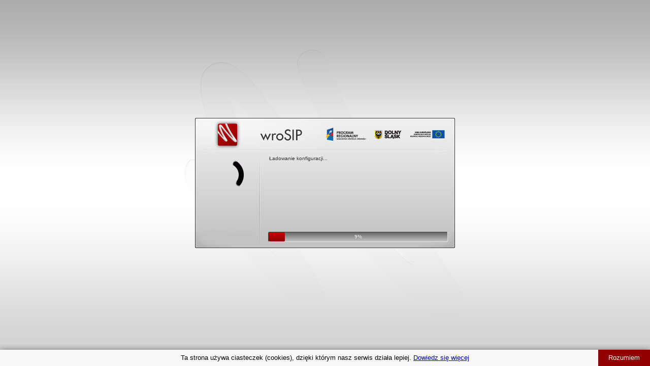

--- FILE ---
content_type: text/html
request_url: https://serwis.wrosip.pl/imap/?locale=pl&gui=classic&sessionID=32410
body_size: 7100
content:
<!DOCTYPE html>
<html>
<head>
	<meta http-equiv="X-UA-Compatible" content="IE=EmulateIE7; IE=EDGE">

	<meta charset="UTF-8">
	<meta http-equiv="Cache-Control" content="No-Cache, max-age=0, no-store, must-revalidate" >
	<meta http-equiv="Pragma" content="No-Cache" >
	<meta http-equiv="expires" content="0" />

	<meta property="og:title" content="iMap" >
	<meta property="og:type" content="map application" >
	<meta property="og:url" content="http://www.gispartner.pl" >
	<meta property="og:image" content="./resources/images/imap-og.png" >

	<meta name="format-detection" content="telephone=no">

	<title>wroSIP SERWIS MAP</title>

	<link rel="manifest" href="manifest.json">
	<link rel="shortcut icon" type="image/x-icon" href="./resources/images/favicon.ico">
	<link rel="apple-touch-icon" href="./resources/images/touch-icon.png">
	<link rel="apple-touch-icon" sizes="76x76" href="./resources/images/touch-icon-ipad.png">
	<link rel="apple-touch-icon" sizes="120x120" href="./resources/images/touch-icon_@2x.png">
	<link rel="apple-touch-icon" sizes="152x152" href="./resources/images/touch-icon-ipad_@2x.png">

	<script src="resources/javascript/polyfill/promise.min.js"></script>
	<script src="resources/javascript/polyfill/promise.auto.min.js"></script>

	<style type="text/css">
		body {
			color: #fff;
			background: #fff;
		}
		.hide { display: none; }
		.show { display: block; }
		/* loading/login window */
		.appGlass{position:absolute;top:0;right:0;bottom:0;left:0;padding:0;text-align:center;background:url(resources/images/gispartner/layout/appWatermark.png) no-repeat 50% 50%,#d1d1d1 url(resources/images/gispartner/layout/imgp-loader-glass.png) repeat-x 0 0!important}.dj_ie7 .appGlass,.dj_ie8 .appGlass,.dj_ie7 #apploader,.dj_ie8 #apploader{background:#d1d1d1 url(resources/images/gispartner/layout/appWatermark-ie8.jpg) repeat 50% 50%!important}.appWelcome{display:block;position:absolute;top:50%!important;left:50%!important;overflow:visible;height:256px;width:512px;margin-top:-128px;margin-left:-256px;text-align:left;color:#333;background:transparent url(resources/images/gispartner/layout/imgp-loader-window.png) repeat-x 0 100%!important;font-family:Verdana,Arial,Helvetica,sans-serif;font-size:10px;border-radius:0;box-shadow:none!important}.headerDivContainer{position:absolute;overflow:hidden;left:0;top:0;right:0;height:64px}.headerDiv{background:transparent url(resources/images/gispartner/layout/imgp-loader-header.png) repeat-x 0 0!important}.iconDivContainer{position:absolute;overflow:hidden;left:0;top:64px;bottom:0;width:128px}.iconDiv{position:absolute;left:0;top:16px;right:0;text-align:center}.contentDivContainer{position:absolute;overflow:hidden;left:128px;top:64px;right:0;bottom:32px}.contentDiv{padding:8px 16px}.contentDiv .gwt-Label{padding:2px 8px 2px 4px}.contentDiv form .gwt-Label{margin-bottom: 16px}.contentDiv form img {margin:2px}.footerDivContainer{position:absolute;overflow:hidden;left:128px;right:0;bottom:0;height:32px}.footerDiv{padding:8px 16px;font-weight:700}.footerDiv .gwt-Label{padding-left:4px}.contentPL{display:block}.contentEN{display:none}.pl .contentPL{display:block}.pl .contentEN{display:none}.en .contentPL{display:none}.en .contentEN{display:block}
		/* progress bar */
		.gwt-ProgressBar-shell{border:none;background:#4459c1;height:18px;width:100%}.gwt-ProgressBar-shell .gwt-ProgressBar-bar{background:#2544e0}.gwt-ProgressBar-shell .gwt-ProgressBar-text{padding:0;margin:0;color:rgba(255,255,255,.75);line-height:18px}
		/* cookies*/
		#cookies-message{position:fixed;bottom:0;padding:5px 0;width:100%;font-size:13px!important;line-height:22px;text-align:center;background-color:#efefef;background-color:rgba(255,255,255,.85);-webkit-box-shadow:0 5px 15px #000;box-shadow:0 5px 15px #000;z-index:999999}#accept-cookies-checkbox{display:block;position:fixed;right:0;bottom:0;padding:5px 20px;color:#fff;background-color:#900102;text-decoration:none;cursor:pointer}#accept-cookies-checkbox:hover{background-color:#bf2828}
		/**/
	</style>
	

	<!-- mdl
	<link rel="stylesheet" href="resources/mdl/1.2.0/material.min.css">
	<script src="resources/mdl/1.2.0/material.min.js"></script>
	<script src="resources/mdl/gpmdl.js"></script>
	-->
	<!-- mdl -->

	<script type="text/javascript">
		//sprawdzenie czy trzeba wymusić czyszczenie cache
		function getAjaxHttpObject() {
			var xmlhttp;
			if (window.XMLHttpRequest) {
				// code for IE7+, Firefox, Chrome, Opera, Safari
				xmlhttp = new XMLHttpRequest();
			} else if (window.ActiveXObject) {
				// code for IE6, IE5
				xmlhttp = new ActiveXObject("Microsoft.XMLHTTP");
			} else {
			}
			return xmlhttp;
		}

		/*!
		 * JavaScript Cookie v2.1.0
		 * https://github.com/js-cookie/js-cookie
		 *
		 * Copyright 2006, 2015 Klaus Hartl & Fagner Brack
		 * Released under the MIT license
		 */
		!function(a){if("function"==typeof define&&define.amd)define(a);else if("object"==typeof exports)module.exports=a();else{var b=window.Cookies,c=window.Cookies=a();c.noConflict=function(){return window.Cookies=b,c}}}(function(){function a(){for(var a=0,b={};a<arguments.length;a++){var c=arguments[a];for(var d in c)b[d]=c[d]}return b}function b(c){function d(b,e,f){var g;if("undefined"!=typeof document){if(arguments.length>1){if(f=a({path:"/"},d.defaults,f),"number"==typeof f.expires){var h=new Date;h.setMilliseconds(h.getMilliseconds()+864e5*f.expires),f.expires=h}try{g=JSON.stringify(e),/^[\{\[]/.test(g)&&(e=g)}catch(i){}return e=c.write?c.write(e,b):encodeURIComponent(String(e)).replace(/%(23|24|26|2B|3A|3C|3E|3D|2F|3F|40|5B|5D|5E|60|7B|7D|7C)/g,decodeURIComponent),b=encodeURIComponent(String(b)),b=b.replace(/%(23|24|26|2B|5E|60|7C)/g,decodeURIComponent),b=b.replace(/[\(\)]/g,escape),document.cookie=[b,"=",e,f.expires&&"; expires="+f.expires.toUTCString(),f.path&&"; path="+f.path,f.domain&&"; domain="+f.domain,f.secure?"; secure":""].join("")}b||(g={});for(var j=document.cookie?document.cookie.split("; "):[],k=/(%[0-9A-Z]{2})+/g,l=0;l<j.length;l++){var m=j[l].split("="),n=m[0].replace(k,decodeURIComponent),o=m.slice(1).join("=");'"'===o.charAt(0)&&(o=o.slice(1,-1));try{if(o=c.read?c.read(o,n):c(o,n)||o.replace(k,decodeURIComponent),this.json)try{o=JSON.parse(o)}catch(i){}if(b===n){g=o;break}b||(g[n]=o)}catch(i){}}return g}}return d.set=d,d.get=function(a){return d(a)},d.getJSON=function(){return d.apply({json:!0},[].slice.call(arguments))},d.defaults={},d.remove=function(b,c){d(b,"",a(c,{expires:-1}))},d.withConverter=b,d}return b(function(){})});

		var xmlhttp = getAjaxHttpObject();
		xmlhttp.open("GET", "imgp/cache", false);
		xmlhttp.send(null);

		var cacheTime = xmlhttp.responseText;
		var cookieTime = Cookies.get("cacheTime");
		Cookies.set("cacheTime", cacheTime, {expires: 365});
		if (!cookieTime || cookieTime != cacheTime) {
			//wymuszenie pobrania wszystkich plików z serwera - pominięcie cache
			window.location.reload(true);
		}

		function WHCheckCookies() {
			el = document.getElementById('cookies-message-container');
			className = "show";
			if(Cookies.get('cookies_accepted') != 'T') {
				if (el.classList)
					el.classList.add(className);
				else
					el.className += ' ' + className;
			} else {
				el.parentNode.removeChild(el);
			}
		}
		function WHCloseCookiesWindow() {
			Cookies.set('cookies_accepted', 'T', {expires: 365});
			el = document.getElementById('cookies-message-container');
			className = "show";
			if (el.classList)
				el.classList.remove(className);
			else
				el.className = el.className.replace(new RegExp('(^|\\b)' + className.split(' ').join('|') + '(\\b|$)', 'gi'), ' ');
			el.parentNode.removeChild(el);
		}

	</script>

	<!-- wylogowanie SSO -->
	<!-- <script type="text/javascript">
		function getAjaxHttpObject() {
			var xmlhttp;
			if (window.XMLHttpRequest) {
				// code for IE7+, Firefox, Chrome, Opera, Safari
				xmlhttp = new XMLHttpRequest();
			} else if (window.ActiveXObject) {
				// code for IE6, IE5
				xmlhttp = new ActiveXObject("Microsoft.XMLHTTP");
			} else {
			}
			return xmlhttp;
		}


		function checkLogout(){
			var xmlhttp = getAjaxHttpObject();
			xmlhttp.open("GET", "checkLogout.jsp", true);

			xmlhttp.onreadystatechange = function() {
				if (xmlhttp.readyState == 4) {
					var txt = xmlhttp.responseText.trim();
					var ok = txt === "true";
					if (xmlhttp.status == 302 || !ok) {
						window.location.reload(false);
					}
				}
			}

			xmlhttp.send(null);
		}

		setInterval(checkLogout, 5000);
	</script> -->

	<script type="text/javascript">
		function getIEAjaxRequest(){
			try {
				return new window.ActiveXObject('MSXML2.XMLHTTP.3.0');
			} catch (e) {
				try{
					return new window.ActiveXObject("Microsoft.XMLHTTP");
				}catch(e2){
					return null;
				}
			}
		}

		function getPageForLanguageHeaders(xmlhttp, url){
			if(xmlhttp != null){
				xmlhttp.open("POST", url, false); //synchronous
				xmlhttp.onreadystatechange=function() {
					if (xmlhttp.readyState==4) {
						var resp = xmlhttp.responseText;
						if(resp.length >= 2){
							createLangMetaForIE(resp);
						}
					}
				}
				xmlhttp.send(null);
			}
		}

		function createLangMetaForIE(locale){
			var scr = document.createElement("meta");
			scr.setAttribute("name", "gwt:property");
			scr.setAttribute("content", "locale=" + locale);
			document.getElementsByTagName("head")[0].appendChild(scr);
		}

		var gpIsIE = false;

		if(navigator.browserLanguage)
			gpIsIE = true;

		if(gpIsIE){
			try{
				getPageForLanguageHeaders(getIEAjaxRequest(), "imapsrv/debug/headers");
			} catch (e) {
				//ignore exception
			}
		}
	</script>
	<script type="text/javascript">
		function _gp_getLocale() {
			var defaultLocale = 'pl';
			var supportedLocales = {pl:1, en:2, de:3, sk:4};

				var locale = null;
				var rtlocale = defaultLocale;
				try {
			//============= pobranie z url =================
					if (!locale) {
						var queryParam = location.search;
						var qpStart = queryParam.indexOf('locale=');
						if (qpStart >= 0) {
							var value = queryParam.substring(qpStart + 7);
							var end = queryParam.indexOf('&', qpStart);
							if (end < 0) {
								end = queryParam.length;
							}
							locale = queryParam.substring(qpStart + 7, end);
						}
					}

				//====================pobranie z meta parametru ===============
				if (!locale) {
				locale = _gp_getGwtMetaProperty('locale');
					}

				//====================pobranie z przegladarki ===============
				if (!locale) {
				var language = null;
					if(navigator.browserLanguage){ //if (IE)
						if(navigator.language){
							//opera udajaca ie
							language = navigator.language;
						}else{
							language = null; //nic nie ustalilo jezyka dla IE (powinien wcześniej przyjść z meta)
						}
				} else {
					language = navigator.language;
				}

						if (language) {
							var parts = language.split(/[-_]/);
							if (parts.length > 1) {
								parts[1] = parts[1].toUpperCase();
							}
							locale = parts.join('_');
						}
					}

				if (locale) {
						rtlocale = locale;
					}

				while (locale && !_gp_isKnownLocale(supportedLocales, locale)) {
						var lastIndex = locale.lastIndexOf('_');
						if (lastIndex < 0) {
							locale = null;
							break;
						}
						locale = locale.substring(0, lastIndex);
					}

			} catch (e) {
					//alert('GP Unexpected exception in locale detection, using default: ' + e);
				}

			return locale || defaultLocale;
		}

		function _gp_getGwtMetaProperty(name){
			var gwtMetas = _gp_getGwtMetas();
			var value = gwtMetas[name];
			return value == null?null:value;
		}

		function _gp_getGwtMetas(){
			var metaProps = {};

			var metas = document.getElementsByTagName('meta');
			for (var i = 0, n = metas.length; i < n; ++i) {
				var meta = metas[i], name = meta.getAttribute('name'), content;
				if (name) {
					if (name == 'gwt:property') {
						content = meta.getAttribute('content');
						if (content) {
							var value, eq = content.indexOf('=');
							if (eq >= 0) {
								name = content.substring(0, eq);
								value = content.substring(eq + 1);
							} else {
								name = content;
								value = '';
							}
							metaProps[name] = value;
						}
					}
				}
			}
			return metaProps;
		}

		function _gp_isKnownLocale(supportedLocales, propValue) {
			return propValue in supportedLocales;
		}

		function _gp_findAndApplyLocale() {
			var foundLocale = _gp_getLocale();
			if (!foundLocale) {
				foundLocale = 'en';
			}
			document.getElementsByTagName('body')[0].className+=(' ' + foundLocale);
		}

	</script>

	<!-- <script>
		if ('serviceWorker' in navigator) {
			navigator.serviceWorker.register('sw.js').then(function() {
				console.log("Service Worker Registered");
			});
		}
	</script> -->

	<link rel="stylesheet" type="text/css" href="jsapi/dijit/themes/claro/claro.css">
	<link rel="stylesheet" type="text/css" href="jsapi/esri/css/esri.css">

</head>
<body>
	<script type="text/javascript">
		try {
			_gp_findAndApplyLocale();
		} catch (e) {
			if (console) {
				console.log('GP błąd wybierania języka aplikacji: ', e);
			}
		}
	</script>

	<iframe src="javascript:''" id="__gwt_historyFrame" tabIndex='-1' style="position: absolute; width: 0; height: 0; border: 0"></iframe>

	<div id="apploader" class="appGlass">
		<div id="apploaderWindow" class="appWelcome">

			<div class="headerDivContainer">
				<div class="headerDiv contentPL">
					<div class="logoDiv">
						<img src="resources/images/gispartner/layout/imgp-loader-logo.png" alt="logo" />
					</div>
				</div>
				<div class="headerDiv contentEN">
					<div class="logoDiv">
						<img src="resources/images/gispartner/layout/imgp-loader-logo.png" alt="logo" />
					</div>
				</div>
			</div>

			<div class="iconDivContainer">
				<div class="iconDiv">
					<img src="resources/images/gispartner/layout/imgp-loader-busy.gif" alt="ładowanie aplikacji" />
				</div>
			</div>

			<div class="contentDivContainer">
				<div class="contentDiv contentPL" >
					<div class="gwt-Label">
						Prezentowana w naszym serwisie internetowa mapa ma charakter wyłącznie poglądowy i w żadnym razie nie może być traktowana jako dokument oficjalny. Nie może też być podstawą jakichkolwiek czynności administracyjnych czy urzędowych. Mapa ani żadna jej cześć bez pisemnej zgody nie może być wykorzystywana w systemach odtwarzalnych bądź reprodukowana jakimkolwiek sposobem: fotograficznym, mechanicznym lub innym.
					</div>
				</div>
				<div class="contentDiv contentEN">
					<div class="gwt-Label">
						Map published in this service has only illustrative character and can not be considered as an official document. It can not be used as a base of any administrative or official activities. This map or any part of it can not be used in playable systems or reproduced by any other means; photographic, mechanic and others, without written permission.
					</div>
				</div>        
			</div>

			<div class="footerDivContainer">
				
				<div class="footerDiv contentPL">
					<div class="gwt-Label">Ładowanie aplikacji...</div>
				</div>

				<div class="footerDiv contentEN">
					<div class="gwt-Label">Loading application...</div>
				</div>

			</div>

		</div>
	</div>

	<div id="cookies-message-container" class="hide">
		<div id="cookies-message">
			Ta strona używa ciasteczek (cookies), dzięki którym nasz serwis działa lepiej. <a href="http://wszystkoociasteczkach.pl" target="_blank">Dowiedz się więcej</a><span id="accept-cookies-checkbox" onClick="WHCloseCookiesWindow(); return false;" role="button">Rozumiem</span>
		</div>		
	</div>

	<script type="text/javascript">
		window.onload = WHCheckCookies();
	</script>

  <!--[if lt IE 9]>
    <script type="text/javascript">
      alert("Aplikacja została uruchomiona przeglądarce nie wspieranej przez producenta. Mogą wystąpić utrudnienia w działaniu. Sugerowana aktualizacja wersji przeglądarki");
    </script>
  <![endif]-->

	<!-- applications scripts-->

	<script type="text/javascript" src="resources/javascript/lib/proj4js/proj4js-compressed.js"></script>
	<script type="text/javascript">
		// dodanie skryptu do projekcji między układami, kolejne obsługiwane układy trzeba tutaj dopisywać.
		// definicje układów dostępne na stronie: http://spatialreference.org/
		Proj4js.defs["EPSG:2180"] = "+proj=tmerc +lat_0=0 +lon_0=19 +k=0.9993 +x_0=500000 +y_0=-5300000 +ellps=GRS80 +units=m +no_defs";
		Proj4js.defs["EPSG:2177"] = "+proj=tmerc +lat_0=0 +lon_0=18 +k=0.999923 +x_0=6500000 +y_0=0 +ellps=GRS80 +units=m +no_defs";
		Proj4js.defs["EPSG:4258"] = "+proj=longlat +ellps=GRS80 +no_defs";
		Proj4js.defs["EPSG:3034"] = "+proj=lcc +lat_1=35 +lat_2=65 +lat_0=52 +lon_0=10 +x_0=4000000 +y_0=2800000 +ellps=GRS80 +units=m +no_defs";
		Proj4js.defs["EPSG:3035"] = "+proj=laea +lat_0=52 +lon_0=10 +x_0=4321000 +y_0=3210000 +ellps=GRS80 +units=m +no_defs";
		Proj4js.defs["EPSG:2174"] = "+proj=sterea +lat_0=51.67083333333333 +lon_0=16.67222222222222 +k=0.9998 +x_0=3703000 +y_0=5627000 +ellps=krass +towgs84=33.4,-146.6,-76.3,-0.359,-0.053,0.844,-0.84 +units=m +no_defs";
		Proj4js.defs["EPSG:2176"] = "+proj=tmerc +lat_0=0 +lon_0=15 +k=0.999923 +x_0=5500000 +y_0=0 +ellps=GRS80 +units=m +no_defs";
		Proj4js.defs["EPSG:2178"] = "+proj=tmerc +lat_0=0 +lon_0=21 +k=0.999923 +x_0=7500000 +y_0=0 +ellps=GRS80 +units=m +no_defs";
	</script>

	<script type="text/javascript" src="imgpapi/imgpapi.js"></script>
	<script type="text/javascript" src="resources/javascript/lib/uuid/uuid.js"></script>

	<script type="text/javascript">
		function makeEnd(what){
			var x = location.pathname.split("/");
			x[x.length-1] = what;
			var y = x.join("/");
			return y;
		}
		var HOSTNAME_AND_PATH_TO_JSAPI = location.host + makeEnd("jsapi/");
	</script>

	<script type="text/javascript" src="jsapi/init.js"></script>

	<script type="text/javascript">
		//var progressType = "text"; // progressBar, text - typ paska postępu: pasek postępu, tekst, gdy brak to domyślnie progress
		var jsapiDojoLoaded = false;
		dojo.require("esri.SnappingManager");
		dojo.require("esri.layers.FeatureLayer");
		dojo.require("esri.toolbars.navigation");
		dojo.require("esri.toolbars.draw");
		dojo.require("esri.toolbars.edit");
		dojo.addOnLoad(function() {
			jsapiDojoLoaded = true;
		});
	</script>
	<script type="text/javascript" src="gpp/gpp_ags.js"></script>
	<script type="text/javascript" src="resources/javascript/lib/agsjs/layers/wcs/WCSLayer.js"></script>
	<script type="text/javascript" src="resources/javascript/ChartsLayer.js"></script>
	<script type="text/javascript" src="resources/javascript/ClusterLayer.js"></script>

	<!-- <script type="text/javascript">
		//usuwanie tokena dla kafli
		var removeToken = function(url) {
			if (url) {
				url = url.replace(new RegExp("\\btoken=[^&;]+[&;]?", "gi" ), "");
			}
			return url;
		};

		(function(getTileUrl) {
		    gpp.layers.ArcGISTiledMapServiceLayer.prototype.getTileUrl = function(zoom, row, col) {
		        var url = getTileUrl.call(this, zoom, row, col);
		        return removeToken(url);
		    };

		})(gpp.layers.ArcGISTiledMapServiceLayer.prototype.getTileUrl);

		(function(_createImage) {
			gpp.layers.MapImageLayer.prototype._createImage = function(options, a) {
				if (options) {
					options.href = removeToken(options.href);
				}
				_createImage.call(this, options, a);
		    };

		})(gpp.layers.MapImageLayer.prototype._createImage);
	</script> -->

	<!-- applications scripts-->


	<!-- imgpjs -->
	<script>
	 	window.GP = window.GP || {};
        GP.config = GP.config || {};
        GP.config.appMode = true;//potrzebne do obslugi webworkerów w komponentach przy importScripts do obsługi właściwych ściezek
		var gwtBowerLocation = "webcomponents/build/es6/bower_components/";
		//var gwtBowerLocation = "webcomponents/bower_components/";
	</script>

	<!--
	<script src="webcomponents/bower_components/webcomponentsjs/webcomponents-loader.js"></script>
	<link rel="import" href="webcomponents/index.html">
	 -->
	<script src="webcomponents/build/es6/bower_components/webcomponentsjs/webcomponents-loader.js"></script>
	<link rel="import" href="webcomponents/build/es6/index.html">


	<script src="resources/javascript/lib/turf/turf.min.js"></script>
	<script src="resources/javascript/lib/omnivore/arcgis-to-geojson.js"></script>
	<script src="resources/javascript/lib/omnivore/leaflet-omnivore.min.js"></script>
	<!--
	<script src="imgpjsDev/main.js"></script>
	-->
	<script src="imgpjs/main.js"></script>
	<!-- imgpjs -->

	<script type="text/javascript" src="imgp/imgp.nocache.js"></script>

  <!-- optional piwik statistics -->
  <!-- optional google analytics -->
  <!-- Google tag (gtag.js) -->
	<script async src="https://www.googletagmanager.com/gtag/js?id=G-NXBEKJPW55"></script>
	<script>
		window.dataLayer = window.dataLayer || [];
		function gtag(){dataLayer.push(arguments);}
		gtag('js', new Date());

		gtag('config', 'G-NXBEKJPW55');
	</script>


</body>
</html>


--- FILE ---
content_type: text/html
request_url: https://serwis.wrosip.pl/imap/?locale=pl&gui=classic&sessionID=32410
body_size: 7099
content:
<!DOCTYPE html>
<html>
<head>
	<meta http-equiv="X-UA-Compatible" content="IE=EmulateIE7; IE=EDGE">

	<meta charset="UTF-8">
	<meta http-equiv="Cache-Control" content="No-Cache, max-age=0, no-store, must-revalidate" >
	<meta http-equiv="Pragma" content="No-Cache" >
	<meta http-equiv="expires" content="0" />

	<meta property="og:title" content="iMap" >
	<meta property="og:type" content="map application" >
	<meta property="og:url" content="http://www.gispartner.pl" >
	<meta property="og:image" content="./resources/images/imap-og.png" >

	<meta name="format-detection" content="telephone=no">

	<title>wroSIP SERWIS MAP</title>

	<link rel="manifest" href="manifest.json">
	<link rel="shortcut icon" type="image/x-icon" href="./resources/images/favicon.ico">
	<link rel="apple-touch-icon" href="./resources/images/touch-icon.png">
	<link rel="apple-touch-icon" sizes="76x76" href="./resources/images/touch-icon-ipad.png">
	<link rel="apple-touch-icon" sizes="120x120" href="./resources/images/touch-icon_@2x.png">
	<link rel="apple-touch-icon" sizes="152x152" href="./resources/images/touch-icon-ipad_@2x.png">

	<script src="resources/javascript/polyfill/promise.min.js"></script>
	<script src="resources/javascript/polyfill/promise.auto.min.js"></script>

	<style type="text/css">
		body {
			color: #fff;
			background: #fff;
		}
		.hide { display: none; }
		.show { display: block; }
		/* loading/login window */
		.appGlass{position:absolute;top:0;right:0;bottom:0;left:0;padding:0;text-align:center;background:url(resources/images/gispartner/layout/appWatermark.png) no-repeat 50% 50%,#d1d1d1 url(resources/images/gispartner/layout/imgp-loader-glass.png) repeat-x 0 0!important}.dj_ie7 .appGlass,.dj_ie8 .appGlass,.dj_ie7 #apploader,.dj_ie8 #apploader{background:#d1d1d1 url(resources/images/gispartner/layout/appWatermark-ie8.jpg) repeat 50% 50%!important}.appWelcome{display:block;position:absolute;top:50%!important;left:50%!important;overflow:visible;height:256px;width:512px;margin-top:-128px;margin-left:-256px;text-align:left;color:#333;background:transparent url(resources/images/gispartner/layout/imgp-loader-window.png) repeat-x 0 100%!important;font-family:Verdana,Arial,Helvetica,sans-serif;font-size:10px;border-radius:0;box-shadow:none!important}.headerDivContainer{position:absolute;overflow:hidden;left:0;top:0;right:0;height:64px}.headerDiv{background:transparent url(resources/images/gispartner/layout/imgp-loader-header.png) repeat-x 0 0!important}.iconDivContainer{position:absolute;overflow:hidden;left:0;top:64px;bottom:0;width:128px}.iconDiv{position:absolute;left:0;top:16px;right:0;text-align:center}.contentDivContainer{position:absolute;overflow:hidden;left:128px;top:64px;right:0;bottom:32px}.contentDiv{padding:8px 16px}.contentDiv .gwt-Label{padding:2px 8px 2px 4px}.contentDiv form .gwt-Label{margin-bottom: 16px}.contentDiv form img {margin:2px}.footerDivContainer{position:absolute;overflow:hidden;left:128px;right:0;bottom:0;height:32px}.footerDiv{padding:8px 16px;font-weight:700}.footerDiv .gwt-Label{padding-left:4px}.contentPL{display:block}.contentEN{display:none}.pl .contentPL{display:block}.pl .contentEN{display:none}.en .contentPL{display:none}.en .contentEN{display:block}
		/* progress bar */
		.gwt-ProgressBar-shell{border:none;background:#4459c1;height:18px;width:100%}.gwt-ProgressBar-shell .gwt-ProgressBar-bar{background:#2544e0}.gwt-ProgressBar-shell .gwt-ProgressBar-text{padding:0;margin:0;color:rgba(255,255,255,.75);line-height:18px}
		/* cookies*/
		#cookies-message{position:fixed;bottom:0;padding:5px 0;width:100%;font-size:13px!important;line-height:22px;text-align:center;background-color:#efefef;background-color:rgba(255,255,255,.85);-webkit-box-shadow:0 5px 15px #000;box-shadow:0 5px 15px #000;z-index:999999}#accept-cookies-checkbox{display:block;position:fixed;right:0;bottom:0;padding:5px 20px;color:#fff;background-color:#900102;text-decoration:none;cursor:pointer}#accept-cookies-checkbox:hover{background-color:#bf2828}
		/**/
	</style>
	

	<!-- mdl
	<link rel="stylesheet" href="resources/mdl/1.2.0/material.min.css">
	<script src="resources/mdl/1.2.0/material.min.js"></script>
	<script src="resources/mdl/gpmdl.js"></script>
	-->
	<!-- mdl -->

	<script type="text/javascript">
		//sprawdzenie czy trzeba wymusić czyszczenie cache
		function getAjaxHttpObject() {
			var xmlhttp;
			if (window.XMLHttpRequest) {
				// code for IE7+, Firefox, Chrome, Opera, Safari
				xmlhttp = new XMLHttpRequest();
			} else if (window.ActiveXObject) {
				// code for IE6, IE5
				xmlhttp = new ActiveXObject("Microsoft.XMLHTTP");
			} else {
			}
			return xmlhttp;
		}

		/*!
		 * JavaScript Cookie v2.1.0
		 * https://github.com/js-cookie/js-cookie
		 *
		 * Copyright 2006, 2015 Klaus Hartl & Fagner Brack
		 * Released under the MIT license
		 */
		!function(a){if("function"==typeof define&&define.amd)define(a);else if("object"==typeof exports)module.exports=a();else{var b=window.Cookies,c=window.Cookies=a();c.noConflict=function(){return window.Cookies=b,c}}}(function(){function a(){for(var a=0,b={};a<arguments.length;a++){var c=arguments[a];for(var d in c)b[d]=c[d]}return b}function b(c){function d(b,e,f){var g;if("undefined"!=typeof document){if(arguments.length>1){if(f=a({path:"/"},d.defaults,f),"number"==typeof f.expires){var h=new Date;h.setMilliseconds(h.getMilliseconds()+864e5*f.expires),f.expires=h}try{g=JSON.stringify(e),/^[\{\[]/.test(g)&&(e=g)}catch(i){}return e=c.write?c.write(e,b):encodeURIComponent(String(e)).replace(/%(23|24|26|2B|3A|3C|3E|3D|2F|3F|40|5B|5D|5E|60|7B|7D|7C)/g,decodeURIComponent),b=encodeURIComponent(String(b)),b=b.replace(/%(23|24|26|2B|5E|60|7C)/g,decodeURIComponent),b=b.replace(/[\(\)]/g,escape),document.cookie=[b,"=",e,f.expires&&"; expires="+f.expires.toUTCString(),f.path&&"; path="+f.path,f.domain&&"; domain="+f.domain,f.secure?"; secure":""].join("")}b||(g={});for(var j=document.cookie?document.cookie.split("; "):[],k=/(%[0-9A-Z]{2})+/g,l=0;l<j.length;l++){var m=j[l].split("="),n=m[0].replace(k,decodeURIComponent),o=m.slice(1).join("=");'"'===o.charAt(0)&&(o=o.slice(1,-1));try{if(o=c.read?c.read(o,n):c(o,n)||o.replace(k,decodeURIComponent),this.json)try{o=JSON.parse(o)}catch(i){}if(b===n){g=o;break}b||(g[n]=o)}catch(i){}}return g}}return d.set=d,d.get=function(a){return d(a)},d.getJSON=function(){return d.apply({json:!0},[].slice.call(arguments))},d.defaults={},d.remove=function(b,c){d(b,"",a(c,{expires:-1}))},d.withConverter=b,d}return b(function(){})});

		var xmlhttp = getAjaxHttpObject();
		xmlhttp.open("GET", "imgp/cache", false);
		xmlhttp.send(null);

		var cacheTime = xmlhttp.responseText;
		var cookieTime = Cookies.get("cacheTime");
		Cookies.set("cacheTime", cacheTime, {expires: 365});
		if (!cookieTime || cookieTime != cacheTime) {
			//wymuszenie pobrania wszystkich plików z serwera - pominięcie cache
			window.location.reload(true);
		}

		function WHCheckCookies() {
			el = document.getElementById('cookies-message-container');
			className = "show";
			if(Cookies.get('cookies_accepted') != 'T') {
				if (el.classList)
					el.classList.add(className);
				else
					el.className += ' ' + className;
			} else {
				el.parentNode.removeChild(el);
			}
		}
		function WHCloseCookiesWindow() {
			Cookies.set('cookies_accepted', 'T', {expires: 365});
			el = document.getElementById('cookies-message-container');
			className = "show";
			if (el.classList)
				el.classList.remove(className);
			else
				el.className = el.className.replace(new RegExp('(^|\\b)' + className.split(' ').join('|') + '(\\b|$)', 'gi'), ' ');
			el.parentNode.removeChild(el);
		}

	</script>

	<!-- wylogowanie SSO -->
	<!-- <script type="text/javascript">
		function getAjaxHttpObject() {
			var xmlhttp;
			if (window.XMLHttpRequest) {
				// code for IE7+, Firefox, Chrome, Opera, Safari
				xmlhttp = new XMLHttpRequest();
			} else if (window.ActiveXObject) {
				// code for IE6, IE5
				xmlhttp = new ActiveXObject("Microsoft.XMLHTTP");
			} else {
			}
			return xmlhttp;
		}


		function checkLogout(){
			var xmlhttp = getAjaxHttpObject();
			xmlhttp.open("GET", "checkLogout.jsp", true);

			xmlhttp.onreadystatechange = function() {
				if (xmlhttp.readyState == 4) {
					var txt = xmlhttp.responseText.trim();
					var ok = txt === "true";
					if (xmlhttp.status == 302 || !ok) {
						window.location.reload(false);
					}
				}
			}

			xmlhttp.send(null);
		}

		setInterval(checkLogout, 5000);
	</script> -->

	<script type="text/javascript">
		function getIEAjaxRequest(){
			try {
				return new window.ActiveXObject('MSXML2.XMLHTTP.3.0');
			} catch (e) {
				try{
					return new window.ActiveXObject("Microsoft.XMLHTTP");
				}catch(e2){
					return null;
				}
			}
		}

		function getPageForLanguageHeaders(xmlhttp, url){
			if(xmlhttp != null){
				xmlhttp.open("POST", url, false); //synchronous
				xmlhttp.onreadystatechange=function() {
					if (xmlhttp.readyState==4) {
						var resp = xmlhttp.responseText;
						if(resp.length >= 2){
							createLangMetaForIE(resp);
						}
					}
				}
				xmlhttp.send(null);
			}
		}

		function createLangMetaForIE(locale){
			var scr = document.createElement("meta");
			scr.setAttribute("name", "gwt:property");
			scr.setAttribute("content", "locale=" + locale);
			document.getElementsByTagName("head")[0].appendChild(scr);
		}

		var gpIsIE = false;

		if(navigator.browserLanguage)
			gpIsIE = true;

		if(gpIsIE){
			try{
				getPageForLanguageHeaders(getIEAjaxRequest(), "imapsrv/debug/headers");
			} catch (e) {
				//ignore exception
			}
		}
	</script>
	<script type="text/javascript">
		function _gp_getLocale() {
			var defaultLocale = 'pl';
			var supportedLocales = {pl:1, en:2, de:3, sk:4};

				var locale = null;
				var rtlocale = defaultLocale;
				try {
			//============= pobranie z url =================
					if (!locale) {
						var queryParam = location.search;
						var qpStart = queryParam.indexOf('locale=');
						if (qpStart >= 0) {
							var value = queryParam.substring(qpStart + 7);
							var end = queryParam.indexOf('&', qpStart);
							if (end < 0) {
								end = queryParam.length;
							}
							locale = queryParam.substring(qpStart + 7, end);
						}
					}

				//====================pobranie z meta parametru ===============
				if (!locale) {
				locale = _gp_getGwtMetaProperty('locale');
					}

				//====================pobranie z przegladarki ===============
				if (!locale) {
				var language = null;
					if(navigator.browserLanguage){ //if (IE)
						if(navigator.language){
							//opera udajaca ie
							language = navigator.language;
						}else{
							language = null; //nic nie ustalilo jezyka dla IE (powinien wcześniej przyjść z meta)
						}
				} else {
					language = navigator.language;
				}

						if (language) {
							var parts = language.split(/[-_]/);
							if (parts.length > 1) {
								parts[1] = parts[1].toUpperCase();
							}
							locale = parts.join('_');
						}
					}

				if (locale) {
						rtlocale = locale;
					}

				while (locale && !_gp_isKnownLocale(supportedLocales, locale)) {
						var lastIndex = locale.lastIndexOf('_');
						if (lastIndex < 0) {
							locale = null;
							break;
						}
						locale = locale.substring(0, lastIndex);
					}

			} catch (e) {
					//alert('GP Unexpected exception in locale detection, using default: ' + e);
				}

			return locale || defaultLocale;
		}

		function _gp_getGwtMetaProperty(name){
			var gwtMetas = _gp_getGwtMetas();
			var value = gwtMetas[name];
			return value == null?null:value;
		}

		function _gp_getGwtMetas(){
			var metaProps = {};

			var metas = document.getElementsByTagName('meta');
			for (var i = 0, n = metas.length; i < n; ++i) {
				var meta = metas[i], name = meta.getAttribute('name'), content;
				if (name) {
					if (name == 'gwt:property') {
						content = meta.getAttribute('content');
						if (content) {
							var value, eq = content.indexOf('=');
							if (eq >= 0) {
								name = content.substring(0, eq);
								value = content.substring(eq + 1);
							} else {
								name = content;
								value = '';
							}
							metaProps[name] = value;
						}
					}
				}
			}
			return metaProps;
		}

		function _gp_isKnownLocale(supportedLocales, propValue) {
			return propValue in supportedLocales;
		}

		function _gp_findAndApplyLocale() {
			var foundLocale = _gp_getLocale();
			if (!foundLocale) {
				foundLocale = 'en';
			}
			document.getElementsByTagName('body')[0].className+=(' ' + foundLocale);
		}

	</script>

	<!-- <script>
		if ('serviceWorker' in navigator) {
			navigator.serviceWorker.register('sw.js').then(function() {
				console.log("Service Worker Registered");
			});
		}
	</script> -->

	<link rel="stylesheet" type="text/css" href="jsapi/dijit/themes/claro/claro.css">
	<link rel="stylesheet" type="text/css" href="jsapi/esri/css/esri.css">

</head>
<body>
	<script type="text/javascript">
		try {
			_gp_findAndApplyLocale();
		} catch (e) {
			if (console) {
				console.log('GP błąd wybierania języka aplikacji: ', e);
			}
		}
	</script>

	<iframe src="javascript:''" id="__gwt_historyFrame" tabIndex='-1' style="position: absolute; width: 0; height: 0; border: 0"></iframe>

	<div id="apploader" class="appGlass">
		<div id="apploaderWindow" class="appWelcome">

			<div class="headerDivContainer">
				<div class="headerDiv contentPL">
					<div class="logoDiv">
						<img src="resources/images/gispartner/layout/imgp-loader-logo.png" alt="logo" />
					</div>
				</div>
				<div class="headerDiv contentEN">
					<div class="logoDiv">
						<img src="resources/images/gispartner/layout/imgp-loader-logo.png" alt="logo" />
					</div>
				</div>
			</div>

			<div class="iconDivContainer">
				<div class="iconDiv">
					<img src="resources/images/gispartner/layout/imgp-loader-busy.gif" alt="ładowanie aplikacji" />
				</div>
			</div>

			<div class="contentDivContainer">
				<div class="contentDiv contentPL" >
					<div class="gwt-Label">
						Prezentowana w naszym serwisie internetowa mapa ma charakter wyłącznie poglądowy i w żadnym razie nie może być traktowana jako dokument oficjalny. Nie może też być podstawą jakichkolwiek czynności administracyjnych czy urzędowych. Mapa ani żadna jej cześć bez pisemnej zgody nie może być wykorzystywana w systemach odtwarzalnych bądź reprodukowana jakimkolwiek sposobem: fotograficznym, mechanicznym lub innym.
					</div>
				</div>
				<div class="contentDiv contentEN">
					<div class="gwt-Label">
						Map published in this service has only illustrative character and can not be considered as an official document. It can not be used as a base of any administrative or official activities. This map or any part of it can not be used in playable systems or reproduced by any other means; photographic, mechanic and others, without written permission.
					</div>
				</div>        
			</div>

			<div class="footerDivContainer">
				
				<div class="footerDiv contentPL">
					<div class="gwt-Label">Ładowanie aplikacji...</div>
				</div>

				<div class="footerDiv contentEN">
					<div class="gwt-Label">Loading application...</div>
				</div>

			</div>

		</div>
	</div>

	<div id="cookies-message-container" class="hide">
		<div id="cookies-message">
			Ta strona używa ciasteczek (cookies), dzięki którym nasz serwis działa lepiej. <a href="http://wszystkoociasteczkach.pl" target="_blank">Dowiedz się więcej</a><span id="accept-cookies-checkbox" onClick="WHCloseCookiesWindow(); return false;" role="button">Rozumiem</span>
		</div>		
	</div>

	<script type="text/javascript">
		window.onload = WHCheckCookies();
	</script>

  <!--[if lt IE 9]>
    <script type="text/javascript">
      alert("Aplikacja została uruchomiona przeglądarce nie wspieranej przez producenta. Mogą wystąpić utrudnienia w działaniu. Sugerowana aktualizacja wersji przeglądarki");
    </script>
  <![endif]-->

	<!-- applications scripts-->

	<script type="text/javascript" src="resources/javascript/lib/proj4js/proj4js-compressed.js"></script>
	<script type="text/javascript">
		// dodanie skryptu do projekcji między układami, kolejne obsługiwane układy trzeba tutaj dopisywać.
		// definicje układów dostępne na stronie: http://spatialreference.org/
		Proj4js.defs["EPSG:2180"] = "+proj=tmerc +lat_0=0 +lon_0=19 +k=0.9993 +x_0=500000 +y_0=-5300000 +ellps=GRS80 +units=m +no_defs";
		Proj4js.defs["EPSG:2177"] = "+proj=tmerc +lat_0=0 +lon_0=18 +k=0.999923 +x_0=6500000 +y_0=0 +ellps=GRS80 +units=m +no_defs";
		Proj4js.defs["EPSG:4258"] = "+proj=longlat +ellps=GRS80 +no_defs";
		Proj4js.defs["EPSG:3034"] = "+proj=lcc +lat_1=35 +lat_2=65 +lat_0=52 +lon_0=10 +x_0=4000000 +y_0=2800000 +ellps=GRS80 +units=m +no_defs";
		Proj4js.defs["EPSG:3035"] = "+proj=laea +lat_0=52 +lon_0=10 +x_0=4321000 +y_0=3210000 +ellps=GRS80 +units=m +no_defs";
		Proj4js.defs["EPSG:2174"] = "+proj=sterea +lat_0=51.67083333333333 +lon_0=16.67222222222222 +k=0.9998 +x_0=3703000 +y_0=5627000 +ellps=krass +towgs84=33.4,-146.6,-76.3,-0.359,-0.053,0.844,-0.84 +units=m +no_defs";
		Proj4js.defs["EPSG:2176"] = "+proj=tmerc +lat_0=0 +lon_0=15 +k=0.999923 +x_0=5500000 +y_0=0 +ellps=GRS80 +units=m +no_defs";
		Proj4js.defs["EPSG:2178"] = "+proj=tmerc +lat_0=0 +lon_0=21 +k=0.999923 +x_0=7500000 +y_0=0 +ellps=GRS80 +units=m +no_defs";
	</script>

	<script type="text/javascript" src="imgpapi/imgpapi.js"></script>
	<script type="text/javascript" src="resources/javascript/lib/uuid/uuid.js"></script>

	<script type="text/javascript">
		function makeEnd(what){
			var x = location.pathname.split("/");
			x[x.length-1] = what;
			var y = x.join("/");
			return y;
		}
		var HOSTNAME_AND_PATH_TO_JSAPI = location.host + makeEnd("jsapi/");
	</script>

	<script type="text/javascript" src="jsapi/init.js"></script>

	<script type="text/javascript">
		//var progressType = "text"; // progressBar, text - typ paska postępu: pasek postępu, tekst, gdy brak to domyślnie progress
		var jsapiDojoLoaded = false;
		dojo.require("esri.SnappingManager");
		dojo.require("esri.layers.FeatureLayer");
		dojo.require("esri.toolbars.navigation");
		dojo.require("esri.toolbars.draw");
		dojo.require("esri.toolbars.edit");
		dojo.addOnLoad(function() {
			jsapiDojoLoaded = true;
		});
	</script>
	<script type="text/javascript" src="gpp/gpp_ags.js"></script>
	<script type="text/javascript" src="resources/javascript/lib/agsjs/layers/wcs/WCSLayer.js"></script>
	<script type="text/javascript" src="resources/javascript/ChartsLayer.js"></script>
	<script type="text/javascript" src="resources/javascript/ClusterLayer.js"></script>

	<!-- <script type="text/javascript">
		//usuwanie tokena dla kafli
		var removeToken = function(url) {
			if (url) {
				url = url.replace(new RegExp("\\btoken=[^&;]+[&;]?", "gi" ), "");
			}
			return url;
		};

		(function(getTileUrl) {
		    gpp.layers.ArcGISTiledMapServiceLayer.prototype.getTileUrl = function(zoom, row, col) {
		        var url = getTileUrl.call(this, zoom, row, col);
		        return removeToken(url);
		    };

		})(gpp.layers.ArcGISTiledMapServiceLayer.prototype.getTileUrl);

		(function(_createImage) {
			gpp.layers.MapImageLayer.prototype._createImage = function(options, a) {
				if (options) {
					options.href = removeToken(options.href);
				}
				_createImage.call(this, options, a);
		    };

		})(gpp.layers.MapImageLayer.prototype._createImage);
	</script> -->

	<!-- applications scripts-->


	<!-- imgpjs -->
	<script>
	 	window.GP = window.GP || {};
        GP.config = GP.config || {};
        GP.config.appMode = true;//potrzebne do obslugi webworkerów w komponentach przy importScripts do obsługi właściwych ściezek
		var gwtBowerLocation = "webcomponents/build/es6/bower_components/";
		//var gwtBowerLocation = "webcomponents/bower_components/";
	</script>

	<!--
	<script src="webcomponents/bower_components/webcomponentsjs/webcomponents-loader.js"></script>
	<link rel="import" href="webcomponents/index.html">
	 -->
	<script src="webcomponents/build/es6/bower_components/webcomponentsjs/webcomponents-loader.js"></script>
	<link rel="import" href="webcomponents/build/es6/index.html">


	<script src="resources/javascript/lib/turf/turf.min.js"></script>
	<script src="resources/javascript/lib/omnivore/arcgis-to-geojson.js"></script>
	<script src="resources/javascript/lib/omnivore/leaflet-omnivore.min.js"></script>
	<!--
	<script src="imgpjsDev/main.js"></script>
	-->
	<script src="imgpjs/main.js"></script>
	<!-- imgpjs -->

	<script type="text/javascript" src="imgp/imgp.nocache.js"></script>

  <!-- optional piwik statistics -->
  <!-- optional google analytics -->
  <!-- Google tag (gtag.js) -->
	<script async src="https://www.googletagmanager.com/gtag/js?id=G-NXBEKJPW55"></script>
	<script>
		window.dataLayer = window.dataLayer || [];
		function gtag(){dataLayer.push(arguments);}
		gtag('js', new Date());

		gtag('config', 'G-NXBEKJPW55');
	</script>


</body>
</html>


--- FILE ---
content_type: text/html
request_url: https://serwis.wrosip.pl/imap/webcomponents/build/es6/index.html
body_size: 9327
content:
<!-- GAS SYSTEM --><html><head><!-- <link rel="import" href="bower_components/imgp-map/imgp-map.html"> -->
<!-- <link rel="import" href="bower_components/imgp-map/imgp-cloud-map.html"> -->

<!-- ui components -->
<!-- ui components -->

<!-- ponizej lazy import robione w GWT -->
<link rel="lazy-import" href="bower_components/imgp-components/imgp-notifier.html">
<link rel="lazy-import" href="bower_components/imgp-network/imgp-network-manage.html">
<link rel="lazy-import" href="bower_components/imgp-network/imgp-network.html">
<link rel="lazy-import" href="bower_components/imgp-gs-form/imgp-gs-form-technical-object.html">
<link rel="lazy-import" href="bower_components/imgp-gs-form/imgp-gs-form-fault.html">
<link rel="lazy-import" href="bower_components/imgp-gs-form/imgp-gs-form-order.html">
<link rel="lazy-import" href="bower_components/imgp-gs-form/imgp-gs-form-measuring-point.html">
</head><body><div hidden="" by-polymer-bundler=""><link rel="import" href="shared_bundle_1.html"><script>(function(){'use strict';var a=new Map;Polymer.__importLazyGroup=function(b,c,d){var e={loaded:[],failed:[]},f=c?'[group="'+c+'"]':':not([group])',g=Polymer.DomModule.import(b.localName).querySelectorAll('link'+f+'[rel=\'lazy-import\'][href]:not([href=\'\'])');if(1>g.length)return Promise.reject(new Error('No imports found in the specified group.'));var h=Array.from(g).map(function(c){var e,f=c.getAttribute('href'),g=b.resolveUrl(f),h=function(){return new Promise(function(a,c){var d=Polymer.importHref||b.importHref;d(g,a,c)})};return a.has(g)?(e=a.get(g),d&&d.retry&&(e=e.catch(h))):e=h(),a.set(g,e),e.then(function(){return{loaded:f}},function(){return{failed:f}})});return Promise.all(h).then(function(a){if(e=a.reduce(function(a,b){return b.loaded&&a.loaded.push(b.loaded),b.failed&&a.failed.push(b.failed),a},e),0<e.failed.length){const a=new Error('One or more imports failed to load.');throw a.importStatuses=e,a}else return e})}})();</script><script>(()=>{Polymer.LazyImportsMixin=(a)=>class extends a{importLazyGroup(a,b,c){return Polymer.__importLazyGroup(b||this,a,c)}}})();</script><script>this.Polymer=this.Polymer||{},this.Polymer.decorators=function(a){'use strict';function b(a,b,c){a.constructor.hasOwnProperty('properties')||Object.defineProperty(a.constructor,'properties',{value:{}});const d=Object.assign({},a.constructor.properties[b],c);if(!d.type){const e=c&&c.computed,f=window.Reflect;f&&f.hasMetadata&&f.getMetadata&&f.hasMetadata('design:type',a,b)?d.type=f.getMetadata('design:type',a,b):!e&&console.warn(`A type could not be found for ${b}. `+'Set a type or configure Metadata Reflection API support.')}a.constructor.properties[b]=d}function c(a){return(b)=>(c,d)=>{Object.defineProperty(c,d,{get(){return a(this.shadowRoot,b)},enumerable:!0,configurable:!0})}}const d=c((a,b)=>a.querySelector(b)),e=c((a,b)=>a.querySelectorAll(b));return a.customElement=function(a){return(b)=>{if(a)if(!b.hasOwnProperty('is'))Object.defineProperty(b,'is',{value:a});else if(a!==b.is)throw new Error(`custom element tag names do not match: `+`(${a} !== ${b.is})`);window.customElements.define(b.is,b)}},a.property=function(a){return(c,d)=>{b(c,d,a)}},a.observe=function(...a){return(b,c)=>{b.constructor.hasOwnProperty('observers')||Object.defineProperty(b.constructor,'observers',{value:[]}),b.constructor.observers.push(`${c}(${a.join(',')})`)}},a.computed=function(a,...c){return(d,e,f)=>{const g=`__compute${e}`;Object.defineProperty(d,g,{value:f.get}),f.get=void 0;const h=[a,...c].join(',');b(d,e,{computed:`${g}(${h})`})}},a.query=d,a.queryAll=e,a.listen=function(a,b){return(c,d)=>{if(!c.constructor._addDeclarativeEventListener)throw new Error(`Cannot add listener for ${a} because `+`DeclarativeEventListeners mixin was not applied to element.`);c.constructor._addDeclarativeEventListener(b,a,c[d])}},a}({});</script><dom-module id="imgp-bind" assetpath="bower_components/imgp-app/"><template><style>:host{display:block;width:100%;height:100%;}</style><slot></slot></template><script>class ImgpBind extends Polymer.ElementMixin(Polymer.Element){static get is(){return"imgp-bind"}static get properties(){return{state:{type:Object,observer:"_stateChanged"},gpmap:{type:Object,observer:"_gpmapChanged"},_imgpNodes:{type:Array,value:()=>[]},_imgpMaps:{type:Array,value:()=>[]}}}ready(){super.ready(),Polymer.RenderStatus.afterNextRender(this,()=>{this._rootSlotObserver=this._connectMutations(this)})}_connectMutations(a){let b=new Polymer.FlattenedNodesObserver(a,(b)=>{this._processRemovedNodes(a,b.removedNodes.filter((a)=>a.nodeType===Node.ELEMENT_NODE)),this._processAddedNodes(a,b.addedNodes.filter((a)=>a.nodeType===Node.ELEMENT_NODE))});return b}bindNodes(a){this._processAddedNodes(null,a)}unbindNodes(a){this._processRemovedNodes(null,a)}_processAddedNodes(a,b){if(b&&0<b.length){let a=b.filter((a)=>a.nodeName.toUpperCase().startsWith("IMGP-"));a.forEach((a)=>this._imgpNodes.push(a)),b.forEach((a)=>{this._connectMutations(a)}),this._processNewImgpNodes(a)}}_processNewImgpNodes(a){a&&0<a.length&&(console.log("new imgp nodes",a),a.filter((a)=>"IMGP-MAP"===a.nodeName.toUpperCase()).forEach((a)=>{-1===this._imgpMaps.indexOf(a)&&this._imgpMaps.push(a)}),a.forEach((a)=>this._injectState(a)),a.filter((a)=>a.gpmapWrapper).forEach((a)=>{a.gpmap&&-1===this._imgpMaps.indexOf(a.gpmap)&&this._imgpMaps.push(a.gpmap),a._oldGpmap=a.gpmap,a.addEventListener("gpmap-changed",(b)=>{this._gpmapChanged(b.detail.value,a._oldGpmap),a._oldGpmap=b.detail.value})}),a.filter((a)=>!a.gpmap&&!a.gpmapWrapper).forEach((a)=>this._injectMap(a)),this._injectMapToQueueNodes())}_injectMapToQueueNodes(){if(this._nodesToInjectMap&&0<this._nodesToInjectMap.length){let a=this._nodesToInjectMap;this._nodesToInjectMap=[],a.forEach((a)=>this._injectMap(a))}}_gpmapChanged(a,b){b&&-1!==this._imgpMaps.indexOf(b)&&this._imgpMaps.splice(this._imgpMaps.indexOf(b),1),a&&-1===this._imgpMaps.indexOf(a)&&(this._imgpMaps.push(a),this._injectMapToQueueNodes(),this._imgpNodes.filter((a)=>!a.gpmapWrapper).forEach((a)=>this._injectMap(a)))}_stateChanged(a){this._imgpNodes&&this._imgpNodes.forEach((b)=>b.state=a),this._imgpMaps&&this._imgpMaps.forEach((b)=>b.state=a)}_injectState(a){a&&(!this.state&&console.warn("state is null"),a.state=this.state)}_injectMap(a){if(this._imgpMaps&&0<this._imgpMaps.length){let b=this._imgpMaps[0];if(a.getAttribute("bind-to-map")){let b=a.getAttribute("bind-to-map"),c=this._imgpMaps.filter((a)=>a.getAttribute("id")===b)[0];c?this._injectMapToNode(c,a):(this._nodesToInjectMap=this._nodesToInjectMap||[],this._nodesToInjectMap.push(a))}else 1<this._imgpMaps.length&&console.warn("inject first map to ",a,"all maps: ",this._imgpMaps),this._injectMapToNode(b,a)}else this._nodesToInjectMap=this._nodesToInjectMap||[],this._nodesToInjectMap.push(a)}_injectMapToNode(a,b){a.map?(b.gpmap=a,a._updateShadowRootStyles&&a._updateShadowRootStyles(b)):setTimeout(()=>{this._injectMapToNode(a,b)},500)}_processRemovedNodes(a,b){b&&0<b.length&&(b.forEach((a)=>{let b=this._imgpNodes.indexOf(a);-1!=b&&this._imgpNodes.splice(b,1)}),console.log("all imgp nodes",this._imgpNodes))}}customElements.define(ImgpBind.is,ImgpBind),window.GP=window.GP||{},GP.ImgpBind=ImgpBind;</script></dom-module><script type="text/javascript">var PolymerRedux=function(){'use strict';function a(a){if(Array.isArray(a)){for(var b=0,c=Array(a.length);b<a.length;b++)c[b]=a[b];return c}return Array.from(a)}var b,c='undefined'===typeof window?'undefined'===typeof global?'undefined'===typeof self?{}:self:global:window;b='undefined'===typeof window?'undefined'===typeof c?'undefined'===typeof self?{}:self:c:window;var d=b,e=console,f=Object.assign||function(a){for(var b,c=1;c<arguments.length;c++)for(var d in b=arguments[c],b)Object.prototype.hasOwnProperty.call(b,d)&&(a[d]=b[d]);return a},g=d.CustomEvent,h=d.Polymer;return function(b){if(!b)throw new TypeError('PolymerRedux: expecting a redux store.');else if(!['getState','dispatch','subscribe'].every(function(a){return'function'===typeof b[a]}))throw new TypeError('PolymerRedux: invalid store object.');var c=new Map,d=function(a,d){var f=Object.keys(d).filter(function(b){var c=d[b];return!!Object.prototype.hasOwnProperty.call(c,'statePath')&&(!c.readOnly&&c.notify&&e.warn('PolymerRedux: <'+a.constructor.is+'>.'+b+' has "notify" enabled, two-way bindings goes against Redux\'s paradigm'),!0)}),i=function(b){var c=!1;f.forEach(function(e){var f=d[e].statePath,g='function'===typeof f?f.call(a,b):h.Path.get(b,f),i=a._setPendingPropertyOrPath(e,g,!0);c=c||i}),c&&a._invalidateProperties()},j=b.subscribe(function(){var c=b.getState();i(c),a.dispatchEvent(new g('state-changed',{detail:c}))});return c.set(a,j),i(b.getState()),i},i=function(a){var b=c.get(a);'function'===typeof b&&b()},j=function(a,b){for(var c={};a;)c=f({},a[b],c),a=Object.getPrototypeOf(a);return c};return function(c){return class extends c{constructor(){super();var a=j(this.constructor,'actions');Object.defineProperty(this,'_reduxActions',{configurable:!0,value:a})}connectedCallback(){var a=j(this.constructor,'properties');d(this,a),super.connectedCallback()}disconnectedCallback(){i(this),super.disconnectedCallback()}dispatch(){for(var c=this,d=arguments.length,e=Array(d),f=0;f<d;f++)e[f]=arguments[f];var g=this._reduxActions,h=e[0];if('string'===typeof h){if('function'!==typeof g[h])throw new TypeError('PolymerRedux: <'+this.constructor.is+'> invalid action creator "'+h+'"');h=g[h].apply(g,a(e.slice(1)))}if('function'===typeof h){var i=h;h=function(){for(var a=arguments.length,b=Array(a),d=0;d<a;d++)b[d]=arguments[d];return b.splice(0,1,function(){return c.dispatch.apply(c,arguments)}),i.apply(void 0,b)},Object.keys(i).forEach(function(a){h[a]=i[a]})}return b.dispatch(h)}getState(){return b.getState()}}}}}();</script><script>!function(t,e){"object"==typeof exports&&"undefined"!=typeof module?e(exports):"function"==typeof define&&define.amd?define(["exports"],e):e(t.Redux=t.Redux||{})}(this,function(t){"use strict";function e(t){var e=h.call(t,g),n=t[g];try{t[g]=void 0;var r=!0}catch(t){}var o=v.call(t);return r&&(e?t[g]=n:delete t[g]),o}function n(t){return j.call(t)}function r(t){return null==t?void 0===t?m:w:O&&O in Object(t)?e(t):n(t)}function o(t){return null!=t&&"object"==typeof t}function i(t){if(!o(t)||r(t)!=E)return!1;var e=x(t);if(null===e)return!0;var n=N.call(e,"constructor")&&e.constructor;return"function"==typeof n&&n instanceof n&&S.call(n)==A}function u(t,e,n){function r(){p===l&&(p=l.slice())}function o(){return s}function c(t){if("function"!=typeof t)throw Error("Expected listener to be a function.");var e=!0;return r(),p.push(t),function(){if(e){e=!1,r();var n=p.indexOf(t);p.splice(n,1)}}}function a(t){if(!i(t))throw Error("Actions must be plain objects. Use custom middleware for async actions.");if(void 0===t.type)throw Error('Actions may not have an undefined "type" property. Have you misspelled a constant?');if(y)throw Error("Reducers may not dispatch actions.");try{y=!0,s=d(s,t)}finally{y=!1}for(var e=l=p,n=0;e.length>n;n++)(0,e[n])();return t}var f;if("function"==typeof e&&void 0===n&&(n=e,e=void 0),void 0!==n){if("function"!=typeof n)throw Error("Expected the enhancer to be a function.");return n(u)(t,e)}if("function"!=typeof t)throw Error("Expected the reducer to be a function.");var d=t,s=e,l=[],p=l,y=!1;return a({type:P.INIT}),f={dispatch:a,subscribe:c,getState:o,replaceReducer:function(t){if("function"!=typeof t)throw Error("Expected the nextReducer to be a function.");d=t,a({type:P.INIT})}},f[R]=function(){var t,e=c;return t={subscribe:function(t){function n(){t.next&&t.next(o())}if("object"!=typeof t)throw new TypeError("Expected the observer to be an object.");return n(),{unsubscribe:e(n)}}},t[R]=function(){return this},t},f}function c(t,e){var n=e&&e.type;return"Given action "+(n&&'"'+n+'"'||"an action")+', reducer "'+t+'" returned undefined. To ignore an action, you must explicitly return the previous state. If you want this reducer to hold no value, you can return null instead of undefined.'}function a(t){Object.keys(t).forEach(function(e){var n=t[e];if(void 0===n(void 0,{type:P.INIT}))throw Error('Reducer "'+e+"\" returned undefined during initialization. If the state passed to the reducer is undefined, you must explicitly return the initial state. The initial state may not be undefined. If you don't want to set a value for this reducer, you can use null instead of undefined.");if(void 0===n(void 0,{type:"@@redux/PROBE_UNKNOWN_ACTION_"+Math.random().toString(36).substring(7).split("").join(".")}))throw Error('Reducer "'+e+"\" returned undefined when probed with a random type. Don't try to handle "+P.INIT+' or other actions in "redux/*" namespace. They are considered private. Instead, you must return the current state for any unknown actions, unless it is undefined, in which case you must return the initial state, regardless of the action type. The initial state may not be undefined, but can be null.')})}function f(t,e){return function(){return e(t.apply(void 0,arguments))}}function d(){for(var t=arguments.length,e=Array(t),n=0;t>n;n++)e[n]=arguments[n];return 0===e.length?function(t){return t}:1===e.length?e[0]:e.reduce(function(t,e){return function(){return t(e.apply(void 0,arguments))}})}var s,l="object"==typeof global&&global&&global.Object===Object&&global,p="object"==typeof self&&self&&self.Object===Object&&self,y=(l||p||Function("return this")()).Symbol,b=Object.prototype,h=b.hasOwnProperty,v=b.toString,g=y?y.toStringTag:void 0,j=Object.prototype.toString,w="[object Null]",m="[object Undefined]",O=y?y.toStringTag:void 0,x=function(t,e){return function(n){return t(e(n))}}(Object.getPrototypeOf,Object),E="[object Object]",I=Function.prototype,T=Object.prototype,S=I.toString,N=T.hasOwnProperty,A=S.call(Object),R=function(t){var e,n=t.Symbol;return"function"==typeof n?n.observable?e=n.observable:(e=n("observable"),n.observable=e):e="@@observable",e}(s="undefined"!=typeof self?self:"undefined"!=typeof window?window:"undefined"!=typeof global?global:"undefined"!=typeof module?module:Function("return this")()),P={INIT:"@@redux/INIT"},k=Object.assign||function(t){for(var e=1;arguments.length>e;e++){var n=arguments[e];for(var r in n)Object.prototype.hasOwnProperty.call(n,r)&&(t[r]=n[r])}return t};t.createStore=u,t.combineReducers=function(t){for(var e=Object.keys(t),n={},r=0;e.length>r;r++){var o=e[r];"function"==typeof t[o]&&(n[o]=t[o])}var i=Object.keys(n),u=void 0;try{a(n)}catch(t){u=t}return function(){var t=arguments.length>0&&void 0!==arguments[0]?arguments[0]:{},e=arguments[1];if(u)throw u;for(var r=!1,o={},a=0;i.length>a;a++){var f=i[a],d=n[f],s=t[f],l=d(s,e);if(void 0===l){var p=c(f,e);throw Error(p)}o[f]=l,r=r||l!==s}return r?o:t}},t.bindActionCreators=function(t,e){if("function"==typeof t)return f(t,e);if("object"!=typeof t||null===t)throw Error("bindActionCreators expected an object or a function, instead received "+(null===t?"null":typeof t)+'. Did you write "import ActionCreators from" instead of "import * as ActionCreators from"?');for(var n=Object.keys(t),r={},o=0;n.length>o;o++){var i=n[o],u=t[i];"function"==typeof u&&(r[i]=f(u,e))}return r},t.applyMiddleware=function(){for(var t=arguments.length,e=Array(t),n=0;t>n;n++)e[n]=arguments[n];return function(t){return function(n,r,o){var i=t(n,r,o),u=i.dispatch,c=[],a={getState:i.getState,dispatch:function(t){return u(t)}};return c=e.map(function(t){return t(a)}),u=d.apply(void 0,c)(i.dispatch),k({},i,{dispatch:u})}}},t.compose=d,Object.defineProperty(t,"__esModule",{value:!0})});
</script><script>window.GP=window.GP||{};const gpInitialState={welcome:'Welcome to iMapLite',layerTags:[],globalProperties:{}},gpReducer=(a,b)=>{switch(b.type){case'UPDATE_WELCOME':return Object.assign({},a,{welcome:b.welcome});case'CHANGE_ACTIVE_LAYER':return Object.assign({},a,{activeLayer:b.layer});case'CHANGE_ACTIVE_OBJECT':return Object.assign({},a,{activeObject:b.ob});case'UPDATE_VALUE':{if(b.statePath){for(var c={},d=b.statePath.split('.'),e=c,f=0;f<d.length;f++){var g=d[f],h=a[g];e[g]=f==d.length-1?b.value:h?Object.assign({},h):{},e=e[g]}return Object.assign({},a,c)}return a}case'ADD_OR_UPDATE_LAYER_TAGS':return Array.isArray(b.value)&&b.value.forEach((b)=>{let c=a.layerTags.findIndex((a)=>a.layerId===b.layerId);if(-1<c){let d=a.layerTags[c].tags.slice();b.tags.forEach((a)=>{let b=d.findIndex((b)=>b.name===a.name);-1<b?d[b]=Object.assign(d[b],a):d.push(a)}),a=Object.assign(a,{layerTags:[...a.layerTags.filter((a)=>a.layerId!==b.layerId),{layerId:b.layerId,tags:d}]})}else a=Object.assign(a,{layerTags:[...a.layerTags,b]})}),a;case'CHANGE_LAYER_TAGS':{let c=a.layerTags.findIndex((a)=>a.layerId===b.layerId);return-1<c?Object.assign(a,{layerTags:[...a.layerTags.filter((a)=>a.layerId!==b.layerId),{layerId:b.layerId,tags:[...a.layerTags[c].tags.filter((a)=>a.name!==b.tag),Object.assign(a.layerTags[c].tags.find((a)=>a.name===b.tag)||{},{name:b.tag,checked:b.checked,count:b.count})]}]}):Object.assign(a,{layerTags:[...a.layerTags,{layerId:b.layerId,tags:[{name:b.tag,checked:b.checked,count:b.count}]}]})}case'GLOBAL_PROPERTY_CHANGED':{const c=b.value,d=a.globalProperties[b.key];return setTimeout(()=>{GP.globalPropertyChanged&&GP.globalPropertyChanged(b.key,c,d)},1),Object.assign(a,{globalProperties:Object.assign(a.globalProperties,{[b.key]:b.value})})}default:return a;}},gpStore=Redux.createStore(gpReducer,gpInitialState,window.__REDUX_DEVTOOLS_EXTENSION__&&window.__REDUX_DEVTOOLS_EXTENSION__());console.log('iMapLite initial state',gpStore.getState()),GP.gpStore=gpStore,GP.ImgpStateMixin=PolymerRedux(gpStore),GP.globalPropertyChanged=(a,b)=>{GP.globalPropertyBinding&&GP.components&&Object.keys(GP.globalPropertyBinding).filter((b)=>GP.globalPropertyBinding[b][a]&&GP.components[b]).forEach((c)=>{const d=GP.globalPropertyBinding[c][a],e=GP.components[c][d];GP.isEqual(e,b)||(GP.components[c][d]=b)})},GP.isEqual=(a,b)=>{if(a==void 0||b==void 0)return a===b;if(!(a instanceof Object&&b instanceof Object))return a===b;var c=Object.prototype.toString.call(a);if(c!==Object.prototype.toString.call(b))return!1;if(0>['[object Array]','[object Object]'].indexOf(c))return!1;var d='[object Array]'===c?a.length:Object.keys(a).length,e='[object Array]'===c?b.length:Object.keys(b).length;if(d!==e)return!1;var f=(a,b)=>{var c=Object.prototype.toString.call(a);if(!(0<=['[object Array]','[object Object]'].indexOf(c))){if(c!==Object.prototype.toString.call(b))return!1;if('[object Function]'===c){if(a.toString()!==b.toString())return!1;}else if(a!==b)return!1}else if(!GP.isEqual(a,b))return!1};if('[object Array]'===c){for(var g=0;g<d;g++)if(!1===f(a[g],b[g]))return!1;}else for(var h in a)if(a.hasOwnProperty(h)&&!1===f(a[h],b[h]))return!1;return!0};</script><dom-module id="imgp-state" assetpath="bower_components/imgp-app/"><script>class ImgpState extends GP.ImgpStateMixin(Polymer.Element){static get is(){return"imgp-state"}static get properties(){return{state:{type:Object,readOnly:!0,statePath(a){return a},observer:"_stateChanged"},activeObject:{type:Object,readOnly:!0,notify:!0,statePath:"activeObject"}}}_stateChanged(){console.log("state changed",this.state)}changeActiveLayer(a){this.dispatch({type:"CHANGE_ACTIVE_LAYER",layer:a})}changeActiveObject(a){this.dispatch({type:"CHANGE_ACTIVE_OBJECT",ob:a})}ready(){super.ready()}}customElements.define(ImgpState.is,ImgpState),window.GP=window.GP||{},GP.ImgpState=ImgpState;</script></dom-module><dom-module id="imgp-actions-manager" assetpath="bower_components/imgp-app/"><template><style>:host{display:none;}</style><slot></slot></template><script>class ImgpActionsManager extends Polymer.Element{static get is(){return'imgp-actions-manager'}static get properties(){return{actions:{type:Array,value:()=>[]}}}fire({id:b,params:a}){const c=this.actions.find((c)=>c.id==b);c&&c.fire?(a=Object.assign(a||{},{gpmap:this.gpmap}),console.log('fire action',b,a,c),c.fire(a)):console.warn(`action '${b}' not found`)}ready(){super.ready(),Polymer.RenderStatus.afterNextRender(this,function(){this._rootSlotObserver=this._connectMutations(this)})}_connectMutations(a){let b=new Polymer.FlattenedNodesObserver(a,(b)=>{this._processRemovedNodes(a,b.removedNodes.filter((a)=>a.nodeType===Node.ELEMENT_NODE)),this._processAddedNodes(a,b.addedNodes.filter((a)=>a.nodeType===Node.ELEMENT_NODE))});return b}_processAddedNodes(a,b){b&&0<b.length&&(b.forEach((a)=>this.push('actions',a)),console.log('all actions',this.actions))}_processRemovedNodes(a,b){b&&0<b.length&&(b.forEach((a)=>{let b=this.actions.indexOf(a);-1!=b&&this.splice('actions',b,1)}),console.log('all actions',this.actions))}}window.customElements.define(ImgpActionsManager.is,ImgpActionsManager);</script></dom-module><dom-module id="imgp-app" assetpath="bower_components/imgp-app/"><template><style>:host{display:block;width:100%;height:100%;}</style><imgp-state id="state"></imgp-state><imgp-bind id="binder" state="[[state]]" gpmap="[[gpmap]]"><imgp-actions-manager id="actionManager"><slot name="action"></slot></imgp-actions-manager><slot></slot></imgp-bind></template><script>var __decorate=this&&this.__decorate||function(a,b,e,f){var g,d=arguments.length,c=3>d?b:null===f?f=Object.getOwnPropertyDescriptor(b,e):f;if("object"===typeof Reflect&&"function"===typeof Reflect.decorate)c=Reflect.decorate(a,b,e,f);else for(var h=a.length-1;0<=h;h--)(g=a[h])&&(c=(3>d?g(c):3<d?g(b,e,c):g(b,e))||c);return 3<d&&c&&Object.defineProperty(b,e,c),c},__metadata=this&&this.__metadata||function(a,b){if("object"===typeof Reflect&&"function"===typeof Reflect.metadata)return Reflect.metadata(a,b)};const{customElement,property,query}=Polymer.decorators;let ImgpApp=ImgpApp_1=class extends Polymer.Element{_stateChanged(a,b){console.log("_stateChanged",a,b)}ready(){super.ready(),Polymer.RenderStatus.afterNextRender(this,()=>{this.state=this.$.state,this.actionManager=this.$.actionManager,this.binder=this.$.binder,this.state.addEventListener("active-object-changed",(a)=>{this.dispatchEvent(new CustomEvent("active-object-changed",a))})})}fireAction(a,b){this.actionManager&&this.actionManager.fire({id:a,params:b})}bindNodes(a){this.binder&&this.binder.bindNodes(a)}unbindNodes(a){this.binder&&this.binder.unbindNodes(a)}};__decorate([property({type:Object,notify:!0,observer:ImgpApp_1.prototype._stateChanged}),__metadata("design:type",Element)],ImgpApp.prototype,"state",void 0),__decorate([property({type:Object,notify:!0}),__metadata("design:type",Element)],ImgpApp.prototype,"actionManager",void 0),__decorate([property({type:Object,notify:!0}),__metadata("design:type",Element)],ImgpApp.prototype,"binder",void 0),__decorate([property({type:Object}),__metadata("design:type",Element)],ImgpApp.prototype,"gpmap",void 0),ImgpApp=ImgpApp_1=__decorate([customElement("imgp-app")],ImgpApp),window.GP=window.GP||{},window.GP.ImgpApp=ImgpApp;var ImgpApp_1;</script></dom-module><dom-module id="lumo-password-field" theme-for="vaadin-password-field" assetpath="bower_components/vaadin-text-field/theme/lumo/"><template><style>[part="reveal-button"]::before{content:var(--lumo-icons-eye);}:host([password-visible]) [part="reveal-button"]::before{content:var(--lumo-icons-eye-disabled);}[part="reveal-button"]{display:var(--lumo-password-field-reveal-button-display, block);}[part="input-field"] ::slotted(input)::-ms-reveal{display:none;}</style></template></dom-module><custom-style><style>@font-face{font-family:'vaadin-password-field-icons';src:url("[data-uri]") format('woff');font-weight:normal;font-style:normal;}</style></custom-style><dom-module id="vaadin-password-field-template" assetpath="bower_components/vaadin-text-field/src/"><template><style>::-ms-reveal{display:none;}[part="reveal-button"][hidden]{display:none !important;}</style><div part="reveal-button" on-mousedown="_revealButtonMouseDown" on-touchend="_togglePasswordVisibilityTouchend" on-click="_togglePasswordVisibility" hidden$="[[revealButtonHidden]]"></div></template><script>(function(){let a;class b extends Vaadin.TextFieldElement{static get is(){return'vaadin-password-field'}static get version(){return'2.4.4'}static get properties(){return{revealButtonHidden:{type:Boolean,value:!1},passwordVisible:{type:Boolean,value:!1,reflectToAttribute:!0,observer:'_passwordVisibleChange',readOnly:!0}}}static get template(){if(!a){a=super.template.cloneNode(!0);const b=Polymer.DomModule.import(this.is+'-template','template'),c=b.content.querySelector('[part="reveal-button"]'),d=b.content.querySelector('style'),e=a.content.querySelector('[part="input-field"]');e.appendChild(c),a.content.appendChild(d)}return a}ready(){super.ready(),this.inputElement.type='password',this.inputElement.autocapitalize='off',this.addEventListener('focusout',()=>{this._passwordVisibilityChanging||(this._setPasswordVisible(!1),this._cachedChangeEvent&&this._onChange(this._cachedChangeEvent))})}_onChange(a){const b=this.querySelector(`${this._slottedTagName}[slot="${this._slottedTagName}"]`);b&&a.stopPropagation(),this._passwordVisibilityChanging?this._cachedChangeEvent=a:(this._cachedChangeEvent=null,super._onChange(a))}_revealButtonMouseDown(a){this.hasAttribute('focused')&&a.preventDefault()}_togglePasswordVisibilityTouchend(a){a.preventDefault(),this._togglePasswordVisibility(),this.inputElement.focus()}_togglePasswordVisibility(){this._passwordVisibilityChanging=!0,this.inputElement.blur(),this._setPasswordVisible(!this.passwordVisible),this.inputElement.focus(),this._passwordVisibilityChanging=!1}_passwordVisibleChange(a){this.inputElement.type=a?'text':'password'}}customElements.define(b.is,b),window.Vaadin=window.Vaadin||{},Vaadin.PasswordFieldElement=b})();</script></dom-module></div></body></html>

--- FILE ---
content_type: text/html
request_url: https://serwis.wrosip.pl/imap/webcomponents/build/es6/index.html
body_size: 9327
content:
<!-- GAS SYSTEM --><html><head><!-- <link rel="import" href="bower_components/imgp-map/imgp-map.html"> -->
<!-- <link rel="import" href="bower_components/imgp-map/imgp-cloud-map.html"> -->

<!-- ui components -->
<!-- ui components -->

<!-- ponizej lazy import robione w GWT -->
<link rel="lazy-import" href="bower_components/imgp-components/imgp-notifier.html">
<link rel="lazy-import" href="bower_components/imgp-network/imgp-network-manage.html">
<link rel="lazy-import" href="bower_components/imgp-network/imgp-network.html">
<link rel="lazy-import" href="bower_components/imgp-gs-form/imgp-gs-form-technical-object.html">
<link rel="lazy-import" href="bower_components/imgp-gs-form/imgp-gs-form-fault.html">
<link rel="lazy-import" href="bower_components/imgp-gs-form/imgp-gs-form-order.html">
<link rel="lazy-import" href="bower_components/imgp-gs-form/imgp-gs-form-measuring-point.html">
</head><body><div hidden="" by-polymer-bundler=""><link rel="import" href="shared_bundle_1.html"><script>(function(){'use strict';var a=new Map;Polymer.__importLazyGroup=function(b,c,d){var e={loaded:[],failed:[]},f=c?'[group="'+c+'"]':':not([group])',g=Polymer.DomModule.import(b.localName).querySelectorAll('link'+f+'[rel=\'lazy-import\'][href]:not([href=\'\'])');if(1>g.length)return Promise.reject(new Error('No imports found in the specified group.'));var h=Array.from(g).map(function(c){var e,f=c.getAttribute('href'),g=b.resolveUrl(f),h=function(){return new Promise(function(a,c){var d=Polymer.importHref||b.importHref;d(g,a,c)})};return a.has(g)?(e=a.get(g),d&&d.retry&&(e=e.catch(h))):e=h(),a.set(g,e),e.then(function(){return{loaded:f}},function(){return{failed:f}})});return Promise.all(h).then(function(a){if(e=a.reduce(function(a,b){return b.loaded&&a.loaded.push(b.loaded),b.failed&&a.failed.push(b.failed),a},e),0<e.failed.length){const a=new Error('One or more imports failed to load.');throw a.importStatuses=e,a}else return e})}})();</script><script>(()=>{Polymer.LazyImportsMixin=(a)=>class extends a{importLazyGroup(a,b,c){return Polymer.__importLazyGroup(b||this,a,c)}}})();</script><script>this.Polymer=this.Polymer||{},this.Polymer.decorators=function(a){'use strict';function b(a,b,c){a.constructor.hasOwnProperty('properties')||Object.defineProperty(a.constructor,'properties',{value:{}});const d=Object.assign({},a.constructor.properties[b],c);if(!d.type){const e=c&&c.computed,f=window.Reflect;f&&f.hasMetadata&&f.getMetadata&&f.hasMetadata('design:type',a,b)?d.type=f.getMetadata('design:type',a,b):!e&&console.warn(`A type could not be found for ${b}. `+'Set a type or configure Metadata Reflection API support.')}a.constructor.properties[b]=d}function c(a){return(b)=>(c,d)=>{Object.defineProperty(c,d,{get(){return a(this.shadowRoot,b)},enumerable:!0,configurable:!0})}}const d=c((a,b)=>a.querySelector(b)),e=c((a,b)=>a.querySelectorAll(b));return a.customElement=function(a){return(b)=>{if(a)if(!b.hasOwnProperty('is'))Object.defineProperty(b,'is',{value:a});else if(a!==b.is)throw new Error(`custom element tag names do not match: `+`(${a} !== ${b.is})`);window.customElements.define(b.is,b)}},a.property=function(a){return(c,d)=>{b(c,d,a)}},a.observe=function(...a){return(b,c)=>{b.constructor.hasOwnProperty('observers')||Object.defineProperty(b.constructor,'observers',{value:[]}),b.constructor.observers.push(`${c}(${a.join(',')})`)}},a.computed=function(a,...c){return(d,e,f)=>{const g=`__compute${e}`;Object.defineProperty(d,g,{value:f.get}),f.get=void 0;const h=[a,...c].join(',');b(d,e,{computed:`${g}(${h})`})}},a.query=d,a.queryAll=e,a.listen=function(a,b){return(c,d)=>{if(!c.constructor._addDeclarativeEventListener)throw new Error(`Cannot add listener for ${a} because `+`DeclarativeEventListeners mixin was not applied to element.`);c.constructor._addDeclarativeEventListener(b,a,c[d])}},a}({});</script><dom-module id="imgp-bind" assetpath="bower_components/imgp-app/"><template><style>:host{display:block;width:100%;height:100%;}</style><slot></slot></template><script>class ImgpBind extends Polymer.ElementMixin(Polymer.Element){static get is(){return"imgp-bind"}static get properties(){return{state:{type:Object,observer:"_stateChanged"},gpmap:{type:Object,observer:"_gpmapChanged"},_imgpNodes:{type:Array,value:()=>[]},_imgpMaps:{type:Array,value:()=>[]}}}ready(){super.ready(),Polymer.RenderStatus.afterNextRender(this,()=>{this._rootSlotObserver=this._connectMutations(this)})}_connectMutations(a){let b=new Polymer.FlattenedNodesObserver(a,(b)=>{this._processRemovedNodes(a,b.removedNodes.filter((a)=>a.nodeType===Node.ELEMENT_NODE)),this._processAddedNodes(a,b.addedNodes.filter((a)=>a.nodeType===Node.ELEMENT_NODE))});return b}bindNodes(a){this._processAddedNodes(null,a)}unbindNodes(a){this._processRemovedNodes(null,a)}_processAddedNodes(a,b){if(b&&0<b.length){let a=b.filter((a)=>a.nodeName.toUpperCase().startsWith("IMGP-"));a.forEach((a)=>this._imgpNodes.push(a)),b.forEach((a)=>{this._connectMutations(a)}),this._processNewImgpNodes(a)}}_processNewImgpNodes(a){a&&0<a.length&&(console.log("new imgp nodes",a),a.filter((a)=>"IMGP-MAP"===a.nodeName.toUpperCase()).forEach((a)=>{-1===this._imgpMaps.indexOf(a)&&this._imgpMaps.push(a)}),a.forEach((a)=>this._injectState(a)),a.filter((a)=>a.gpmapWrapper).forEach((a)=>{a.gpmap&&-1===this._imgpMaps.indexOf(a.gpmap)&&this._imgpMaps.push(a.gpmap),a._oldGpmap=a.gpmap,a.addEventListener("gpmap-changed",(b)=>{this._gpmapChanged(b.detail.value,a._oldGpmap),a._oldGpmap=b.detail.value})}),a.filter((a)=>!a.gpmap&&!a.gpmapWrapper).forEach((a)=>this._injectMap(a)),this._injectMapToQueueNodes())}_injectMapToQueueNodes(){if(this._nodesToInjectMap&&0<this._nodesToInjectMap.length){let a=this._nodesToInjectMap;this._nodesToInjectMap=[],a.forEach((a)=>this._injectMap(a))}}_gpmapChanged(a,b){b&&-1!==this._imgpMaps.indexOf(b)&&this._imgpMaps.splice(this._imgpMaps.indexOf(b),1),a&&-1===this._imgpMaps.indexOf(a)&&(this._imgpMaps.push(a),this._injectMapToQueueNodes(),this._imgpNodes.filter((a)=>!a.gpmapWrapper).forEach((a)=>this._injectMap(a)))}_stateChanged(a){this._imgpNodes&&this._imgpNodes.forEach((b)=>b.state=a),this._imgpMaps&&this._imgpMaps.forEach((b)=>b.state=a)}_injectState(a){a&&(!this.state&&console.warn("state is null"),a.state=this.state)}_injectMap(a){if(this._imgpMaps&&0<this._imgpMaps.length){let b=this._imgpMaps[0];if(a.getAttribute("bind-to-map")){let b=a.getAttribute("bind-to-map"),c=this._imgpMaps.filter((a)=>a.getAttribute("id")===b)[0];c?this._injectMapToNode(c,a):(this._nodesToInjectMap=this._nodesToInjectMap||[],this._nodesToInjectMap.push(a))}else 1<this._imgpMaps.length&&console.warn("inject first map to ",a,"all maps: ",this._imgpMaps),this._injectMapToNode(b,a)}else this._nodesToInjectMap=this._nodesToInjectMap||[],this._nodesToInjectMap.push(a)}_injectMapToNode(a,b){a.map?(b.gpmap=a,a._updateShadowRootStyles&&a._updateShadowRootStyles(b)):setTimeout(()=>{this._injectMapToNode(a,b)},500)}_processRemovedNodes(a,b){b&&0<b.length&&(b.forEach((a)=>{let b=this._imgpNodes.indexOf(a);-1!=b&&this._imgpNodes.splice(b,1)}),console.log("all imgp nodes",this._imgpNodes))}}customElements.define(ImgpBind.is,ImgpBind),window.GP=window.GP||{},GP.ImgpBind=ImgpBind;</script></dom-module><script type="text/javascript">var PolymerRedux=function(){'use strict';function a(a){if(Array.isArray(a)){for(var b=0,c=Array(a.length);b<a.length;b++)c[b]=a[b];return c}return Array.from(a)}var b,c='undefined'===typeof window?'undefined'===typeof global?'undefined'===typeof self?{}:self:global:window;b='undefined'===typeof window?'undefined'===typeof c?'undefined'===typeof self?{}:self:c:window;var d=b,e=console,f=Object.assign||function(a){for(var b,c=1;c<arguments.length;c++)for(var d in b=arguments[c],b)Object.prototype.hasOwnProperty.call(b,d)&&(a[d]=b[d]);return a},g=d.CustomEvent,h=d.Polymer;return function(b){if(!b)throw new TypeError('PolymerRedux: expecting a redux store.');else if(!['getState','dispatch','subscribe'].every(function(a){return'function'===typeof b[a]}))throw new TypeError('PolymerRedux: invalid store object.');var c=new Map,d=function(a,d){var f=Object.keys(d).filter(function(b){var c=d[b];return!!Object.prototype.hasOwnProperty.call(c,'statePath')&&(!c.readOnly&&c.notify&&e.warn('PolymerRedux: <'+a.constructor.is+'>.'+b+' has "notify" enabled, two-way bindings goes against Redux\'s paradigm'),!0)}),i=function(b){var c=!1;f.forEach(function(e){var f=d[e].statePath,g='function'===typeof f?f.call(a,b):h.Path.get(b,f),i=a._setPendingPropertyOrPath(e,g,!0);c=c||i}),c&&a._invalidateProperties()},j=b.subscribe(function(){var c=b.getState();i(c),a.dispatchEvent(new g('state-changed',{detail:c}))});return c.set(a,j),i(b.getState()),i},i=function(a){var b=c.get(a);'function'===typeof b&&b()},j=function(a,b){for(var c={};a;)c=f({},a[b],c),a=Object.getPrototypeOf(a);return c};return function(c){return class extends c{constructor(){super();var a=j(this.constructor,'actions');Object.defineProperty(this,'_reduxActions',{configurable:!0,value:a})}connectedCallback(){var a=j(this.constructor,'properties');d(this,a),super.connectedCallback()}disconnectedCallback(){i(this),super.disconnectedCallback()}dispatch(){for(var c=this,d=arguments.length,e=Array(d),f=0;f<d;f++)e[f]=arguments[f];var g=this._reduxActions,h=e[0];if('string'===typeof h){if('function'!==typeof g[h])throw new TypeError('PolymerRedux: <'+this.constructor.is+'> invalid action creator "'+h+'"');h=g[h].apply(g,a(e.slice(1)))}if('function'===typeof h){var i=h;h=function(){for(var a=arguments.length,b=Array(a),d=0;d<a;d++)b[d]=arguments[d];return b.splice(0,1,function(){return c.dispatch.apply(c,arguments)}),i.apply(void 0,b)},Object.keys(i).forEach(function(a){h[a]=i[a]})}return b.dispatch(h)}getState(){return b.getState()}}}}}();</script><script>!function(t,e){"object"==typeof exports&&"undefined"!=typeof module?e(exports):"function"==typeof define&&define.amd?define(["exports"],e):e(t.Redux=t.Redux||{})}(this,function(t){"use strict";function e(t){var e=h.call(t,g),n=t[g];try{t[g]=void 0;var r=!0}catch(t){}var o=v.call(t);return r&&(e?t[g]=n:delete t[g]),o}function n(t){return j.call(t)}function r(t){return null==t?void 0===t?m:w:O&&O in Object(t)?e(t):n(t)}function o(t){return null!=t&&"object"==typeof t}function i(t){if(!o(t)||r(t)!=E)return!1;var e=x(t);if(null===e)return!0;var n=N.call(e,"constructor")&&e.constructor;return"function"==typeof n&&n instanceof n&&S.call(n)==A}function u(t,e,n){function r(){p===l&&(p=l.slice())}function o(){return s}function c(t){if("function"!=typeof t)throw Error("Expected listener to be a function.");var e=!0;return r(),p.push(t),function(){if(e){e=!1,r();var n=p.indexOf(t);p.splice(n,1)}}}function a(t){if(!i(t))throw Error("Actions must be plain objects. Use custom middleware for async actions.");if(void 0===t.type)throw Error('Actions may not have an undefined "type" property. Have you misspelled a constant?');if(y)throw Error("Reducers may not dispatch actions.");try{y=!0,s=d(s,t)}finally{y=!1}for(var e=l=p,n=0;e.length>n;n++)(0,e[n])();return t}var f;if("function"==typeof e&&void 0===n&&(n=e,e=void 0),void 0!==n){if("function"!=typeof n)throw Error("Expected the enhancer to be a function.");return n(u)(t,e)}if("function"!=typeof t)throw Error("Expected the reducer to be a function.");var d=t,s=e,l=[],p=l,y=!1;return a({type:P.INIT}),f={dispatch:a,subscribe:c,getState:o,replaceReducer:function(t){if("function"!=typeof t)throw Error("Expected the nextReducer to be a function.");d=t,a({type:P.INIT})}},f[R]=function(){var t,e=c;return t={subscribe:function(t){function n(){t.next&&t.next(o())}if("object"!=typeof t)throw new TypeError("Expected the observer to be an object.");return n(),{unsubscribe:e(n)}}},t[R]=function(){return this},t},f}function c(t,e){var n=e&&e.type;return"Given action "+(n&&'"'+n+'"'||"an action")+', reducer "'+t+'" returned undefined. To ignore an action, you must explicitly return the previous state. If you want this reducer to hold no value, you can return null instead of undefined.'}function a(t){Object.keys(t).forEach(function(e){var n=t[e];if(void 0===n(void 0,{type:P.INIT}))throw Error('Reducer "'+e+"\" returned undefined during initialization. If the state passed to the reducer is undefined, you must explicitly return the initial state. The initial state may not be undefined. If you don't want to set a value for this reducer, you can use null instead of undefined.");if(void 0===n(void 0,{type:"@@redux/PROBE_UNKNOWN_ACTION_"+Math.random().toString(36).substring(7).split("").join(".")}))throw Error('Reducer "'+e+"\" returned undefined when probed with a random type. Don't try to handle "+P.INIT+' or other actions in "redux/*" namespace. They are considered private. Instead, you must return the current state for any unknown actions, unless it is undefined, in which case you must return the initial state, regardless of the action type. The initial state may not be undefined, but can be null.')})}function f(t,e){return function(){return e(t.apply(void 0,arguments))}}function d(){for(var t=arguments.length,e=Array(t),n=0;t>n;n++)e[n]=arguments[n];return 0===e.length?function(t){return t}:1===e.length?e[0]:e.reduce(function(t,e){return function(){return t(e.apply(void 0,arguments))}})}var s,l="object"==typeof global&&global&&global.Object===Object&&global,p="object"==typeof self&&self&&self.Object===Object&&self,y=(l||p||Function("return this")()).Symbol,b=Object.prototype,h=b.hasOwnProperty,v=b.toString,g=y?y.toStringTag:void 0,j=Object.prototype.toString,w="[object Null]",m="[object Undefined]",O=y?y.toStringTag:void 0,x=function(t,e){return function(n){return t(e(n))}}(Object.getPrototypeOf,Object),E="[object Object]",I=Function.prototype,T=Object.prototype,S=I.toString,N=T.hasOwnProperty,A=S.call(Object),R=function(t){var e,n=t.Symbol;return"function"==typeof n?n.observable?e=n.observable:(e=n("observable"),n.observable=e):e="@@observable",e}(s="undefined"!=typeof self?self:"undefined"!=typeof window?window:"undefined"!=typeof global?global:"undefined"!=typeof module?module:Function("return this")()),P={INIT:"@@redux/INIT"},k=Object.assign||function(t){for(var e=1;arguments.length>e;e++){var n=arguments[e];for(var r in n)Object.prototype.hasOwnProperty.call(n,r)&&(t[r]=n[r])}return t};t.createStore=u,t.combineReducers=function(t){for(var e=Object.keys(t),n={},r=0;e.length>r;r++){var o=e[r];"function"==typeof t[o]&&(n[o]=t[o])}var i=Object.keys(n),u=void 0;try{a(n)}catch(t){u=t}return function(){var t=arguments.length>0&&void 0!==arguments[0]?arguments[0]:{},e=arguments[1];if(u)throw u;for(var r=!1,o={},a=0;i.length>a;a++){var f=i[a],d=n[f],s=t[f],l=d(s,e);if(void 0===l){var p=c(f,e);throw Error(p)}o[f]=l,r=r||l!==s}return r?o:t}},t.bindActionCreators=function(t,e){if("function"==typeof t)return f(t,e);if("object"!=typeof t||null===t)throw Error("bindActionCreators expected an object or a function, instead received "+(null===t?"null":typeof t)+'. Did you write "import ActionCreators from" instead of "import * as ActionCreators from"?');for(var n=Object.keys(t),r={},o=0;n.length>o;o++){var i=n[o],u=t[i];"function"==typeof u&&(r[i]=f(u,e))}return r},t.applyMiddleware=function(){for(var t=arguments.length,e=Array(t),n=0;t>n;n++)e[n]=arguments[n];return function(t){return function(n,r,o){var i=t(n,r,o),u=i.dispatch,c=[],a={getState:i.getState,dispatch:function(t){return u(t)}};return c=e.map(function(t){return t(a)}),u=d.apply(void 0,c)(i.dispatch),k({},i,{dispatch:u})}}},t.compose=d,Object.defineProperty(t,"__esModule",{value:!0})});
</script><script>window.GP=window.GP||{};const gpInitialState={welcome:'Welcome to iMapLite',layerTags:[],globalProperties:{}},gpReducer=(a,b)=>{switch(b.type){case'UPDATE_WELCOME':return Object.assign({},a,{welcome:b.welcome});case'CHANGE_ACTIVE_LAYER':return Object.assign({},a,{activeLayer:b.layer});case'CHANGE_ACTIVE_OBJECT':return Object.assign({},a,{activeObject:b.ob});case'UPDATE_VALUE':{if(b.statePath){for(var c={},d=b.statePath.split('.'),e=c,f=0;f<d.length;f++){var g=d[f],h=a[g];e[g]=f==d.length-1?b.value:h?Object.assign({},h):{},e=e[g]}return Object.assign({},a,c)}return a}case'ADD_OR_UPDATE_LAYER_TAGS':return Array.isArray(b.value)&&b.value.forEach((b)=>{let c=a.layerTags.findIndex((a)=>a.layerId===b.layerId);if(-1<c){let d=a.layerTags[c].tags.slice();b.tags.forEach((a)=>{let b=d.findIndex((b)=>b.name===a.name);-1<b?d[b]=Object.assign(d[b],a):d.push(a)}),a=Object.assign(a,{layerTags:[...a.layerTags.filter((a)=>a.layerId!==b.layerId),{layerId:b.layerId,tags:d}]})}else a=Object.assign(a,{layerTags:[...a.layerTags,b]})}),a;case'CHANGE_LAYER_TAGS':{let c=a.layerTags.findIndex((a)=>a.layerId===b.layerId);return-1<c?Object.assign(a,{layerTags:[...a.layerTags.filter((a)=>a.layerId!==b.layerId),{layerId:b.layerId,tags:[...a.layerTags[c].tags.filter((a)=>a.name!==b.tag),Object.assign(a.layerTags[c].tags.find((a)=>a.name===b.tag)||{},{name:b.tag,checked:b.checked,count:b.count})]}]}):Object.assign(a,{layerTags:[...a.layerTags,{layerId:b.layerId,tags:[{name:b.tag,checked:b.checked,count:b.count}]}]})}case'GLOBAL_PROPERTY_CHANGED':{const c=b.value,d=a.globalProperties[b.key];return setTimeout(()=>{GP.globalPropertyChanged&&GP.globalPropertyChanged(b.key,c,d)},1),Object.assign(a,{globalProperties:Object.assign(a.globalProperties,{[b.key]:b.value})})}default:return a;}},gpStore=Redux.createStore(gpReducer,gpInitialState,window.__REDUX_DEVTOOLS_EXTENSION__&&window.__REDUX_DEVTOOLS_EXTENSION__());console.log('iMapLite initial state',gpStore.getState()),GP.gpStore=gpStore,GP.ImgpStateMixin=PolymerRedux(gpStore),GP.globalPropertyChanged=(a,b)=>{GP.globalPropertyBinding&&GP.components&&Object.keys(GP.globalPropertyBinding).filter((b)=>GP.globalPropertyBinding[b][a]&&GP.components[b]).forEach((c)=>{const d=GP.globalPropertyBinding[c][a],e=GP.components[c][d];GP.isEqual(e,b)||(GP.components[c][d]=b)})},GP.isEqual=(a,b)=>{if(a==void 0||b==void 0)return a===b;if(!(a instanceof Object&&b instanceof Object))return a===b;var c=Object.prototype.toString.call(a);if(c!==Object.prototype.toString.call(b))return!1;if(0>['[object Array]','[object Object]'].indexOf(c))return!1;var d='[object Array]'===c?a.length:Object.keys(a).length,e='[object Array]'===c?b.length:Object.keys(b).length;if(d!==e)return!1;var f=(a,b)=>{var c=Object.prototype.toString.call(a);if(!(0<=['[object Array]','[object Object]'].indexOf(c))){if(c!==Object.prototype.toString.call(b))return!1;if('[object Function]'===c){if(a.toString()!==b.toString())return!1;}else if(a!==b)return!1}else if(!GP.isEqual(a,b))return!1};if('[object Array]'===c){for(var g=0;g<d;g++)if(!1===f(a[g],b[g]))return!1;}else for(var h in a)if(a.hasOwnProperty(h)&&!1===f(a[h],b[h]))return!1;return!0};</script><dom-module id="imgp-state" assetpath="bower_components/imgp-app/"><script>class ImgpState extends GP.ImgpStateMixin(Polymer.Element){static get is(){return"imgp-state"}static get properties(){return{state:{type:Object,readOnly:!0,statePath(a){return a},observer:"_stateChanged"},activeObject:{type:Object,readOnly:!0,notify:!0,statePath:"activeObject"}}}_stateChanged(){console.log("state changed",this.state)}changeActiveLayer(a){this.dispatch({type:"CHANGE_ACTIVE_LAYER",layer:a})}changeActiveObject(a){this.dispatch({type:"CHANGE_ACTIVE_OBJECT",ob:a})}ready(){super.ready()}}customElements.define(ImgpState.is,ImgpState),window.GP=window.GP||{},GP.ImgpState=ImgpState;</script></dom-module><dom-module id="imgp-actions-manager" assetpath="bower_components/imgp-app/"><template><style>:host{display:none;}</style><slot></slot></template><script>class ImgpActionsManager extends Polymer.Element{static get is(){return'imgp-actions-manager'}static get properties(){return{actions:{type:Array,value:()=>[]}}}fire({id:b,params:a}){const c=this.actions.find((c)=>c.id==b);c&&c.fire?(a=Object.assign(a||{},{gpmap:this.gpmap}),console.log('fire action',b,a,c),c.fire(a)):console.warn(`action '${b}' not found`)}ready(){super.ready(),Polymer.RenderStatus.afterNextRender(this,function(){this._rootSlotObserver=this._connectMutations(this)})}_connectMutations(a){let b=new Polymer.FlattenedNodesObserver(a,(b)=>{this._processRemovedNodes(a,b.removedNodes.filter((a)=>a.nodeType===Node.ELEMENT_NODE)),this._processAddedNodes(a,b.addedNodes.filter((a)=>a.nodeType===Node.ELEMENT_NODE))});return b}_processAddedNodes(a,b){b&&0<b.length&&(b.forEach((a)=>this.push('actions',a)),console.log('all actions',this.actions))}_processRemovedNodes(a,b){b&&0<b.length&&(b.forEach((a)=>{let b=this.actions.indexOf(a);-1!=b&&this.splice('actions',b,1)}),console.log('all actions',this.actions))}}window.customElements.define(ImgpActionsManager.is,ImgpActionsManager);</script></dom-module><dom-module id="imgp-app" assetpath="bower_components/imgp-app/"><template><style>:host{display:block;width:100%;height:100%;}</style><imgp-state id="state"></imgp-state><imgp-bind id="binder" state="[[state]]" gpmap="[[gpmap]]"><imgp-actions-manager id="actionManager"><slot name="action"></slot></imgp-actions-manager><slot></slot></imgp-bind></template><script>var __decorate=this&&this.__decorate||function(a,b,e,f){var g,d=arguments.length,c=3>d?b:null===f?f=Object.getOwnPropertyDescriptor(b,e):f;if("object"===typeof Reflect&&"function"===typeof Reflect.decorate)c=Reflect.decorate(a,b,e,f);else for(var h=a.length-1;0<=h;h--)(g=a[h])&&(c=(3>d?g(c):3<d?g(b,e,c):g(b,e))||c);return 3<d&&c&&Object.defineProperty(b,e,c),c},__metadata=this&&this.__metadata||function(a,b){if("object"===typeof Reflect&&"function"===typeof Reflect.metadata)return Reflect.metadata(a,b)};const{customElement,property,query}=Polymer.decorators;let ImgpApp=ImgpApp_1=class extends Polymer.Element{_stateChanged(a,b){console.log("_stateChanged",a,b)}ready(){super.ready(),Polymer.RenderStatus.afterNextRender(this,()=>{this.state=this.$.state,this.actionManager=this.$.actionManager,this.binder=this.$.binder,this.state.addEventListener("active-object-changed",(a)=>{this.dispatchEvent(new CustomEvent("active-object-changed",a))})})}fireAction(a,b){this.actionManager&&this.actionManager.fire({id:a,params:b})}bindNodes(a){this.binder&&this.binder.bindNodes(a)}unbindNodes(a){this.binder&&this.binder.unbindNodes(a)}};__decorate([property({type:Object,notify:!0,observer:ImgpApp_1.prototype._stateChanged}),__metadata("design:type",Element)],ImgpApp.prototype,"state",void 0),__decorate([property({type:Object,notify:!0}),__metadata("design:type",Element)],ImgpApp.prototype,"actionManager",void 0),__decorate([property({type:Object,notify:!0}),__metadata("design:type",Element)],ImgpApp.prototype,"binder",void 0),__decorate([property({type:Object}),__metadata("design:type",Element)],ImgpApp.prototype,"gpmap",void 0),ImgpApp=ImgpApp_1=__decorate([customElement("imgp-app")],ImgpApp),window.GP=window.GP||{},window.GP.ImgpApp=ImgpApp;var ImgpApp_1;</script></dom-module><dom-module id="lumo-password-field" theme-for="vaadin-password-field" assetpath="bower_components/vaadin-text-field/theme/lumo/"><template><style>[part="reveal-button"]::before{content:var(--lumo-icons-eye);}:host([password-visible]) [part="reveal-button"]::before{content:var(--lumo-icons-eye-disabled);}[part="reveal-button"]{display:var(--lumo-password-field-reveal-button-display, block);}[part="input-field"] ::slotted(input)::-ms-reveal{display:none;}</style></template></dom-module><custom-style><style>@font-face{font-family:'vaadin-password-field-icons';src:url("[data-uri]") format('woff');font-weight:normal;font-style:normal;}</style></custom-style><dom-module id="vaadin-password-field-template" assetpath="bower_components/vaadin-text-field/src/"><template><style>::-ms-reveal{display:none;}[part="reveal-button"][hidden]{display:none !important;}</style><div part="reveal-button" on-mousedown="_revealButtonMouseDown" on-touchend="_togglePasswordVisibilityTouchend" on-click="_togglePasswordVisibility" hidden$="[[revealButtonHidden]]"></div></template><script>(function(){let a;class b extends Vaadin.TextFieldElement{static get is(){return'vaadin-password-field'}static get version(){return'2.4.4'}static get properties(){return{revealButtonHidden:{type:Boolean,value:!1},passwordVisible:{type:Boolean,value:!1,reflectToAttribute:!0,observer:'_passwordVisibleChange',readOnly:!0}}}static get template(){if(!a){a=super.template.cloneNode(!0);const b=Polymer.DomModule.import(this.is+'-template','template'),c=b.content.querySelector('[part="reveal-button"]'),d=b.content.querySelector('style'),e=a.content.querySelector('[part="input-field"]');e.appendChild(c),a.content.appendChild(d)}return a}ready(){super.ready(),this.inputElement.type='password',this.inputElement.autocapitalize='off',this.addEventListener('focusout',()=>{this._passwordVisibilityChanging||(this._setPasswordVisible(!1),this._cachedChangeEvent&&this._onChange(this._cachedChangeEvent))})}_onChange(a){const b=this.querySelector(`${this._slottedTagName}[slot="${this._slottedTagName}"]`);b&&a.stopPropagation(),this._passwordVisibilityChanging?this._cachedChangeEvent=a:(this._cachedChangeEvent=null,super._onChange(a))}_revealButtonMouseDown(a){this.hasAttribute('focused')&&a.preventDefault()}_togglePasswordVisibilityTouchend(a){a.preventDefault(),this._togglePasswordVisibility(),this.inputElement.focus()}_togglePasswordVisibility(){this._passwordVisibilityChanging=!0,this.inputElement.blur(),this._setPasswordVisible(!this.passwordVisible),this.inputElement.focus(),this._passwordVisibilityChanging=!1}_passwordVisibleChange(a){this.inputElement.type=a?'text':'password'}}customElements.define(b.is,b),window.Vaadin=window.Vaadin||{},Vaadin.PasswordFieldElement=b})();</script></dom-module></div></body></html>

--- FILE ---
content_type: text/html
request_url: https://serwis.wrosip.pl/imap/webcomponents/build/es6/shared_bundle_1.html
body_size: 193193
content:
<script>(function(){/*

Copyright (c) 2017 The Polymer Project Authors. All rights reserved.
This code may only be used under the BSD style license found at http://polymer.github.io/LICENSE.txt
The complete set of authors may be found at http://polymer.github.io/AUTHORS.txt
The complete set of contributors may be found at http://polymer.github.io/CONTRIBUTORS.txt
Code distributed by Google as part of the polymer project is also
subject to an additional IP rights grant found at http://polymer.github.io/PATENTS.txt
*/
'use strict';var l=!(window.ShadyDOM&&window.ShadyDOM.inUse),p;function r(a){p=a&&a.shimcssproperties?!1:l||!(navigator.userAgent.match(/AppleWebKit\/601|Edge\/15/)||!window.CSS||!CSS.supports||!CSS.supports("box-shadow","0 0 0 var(--foo)"))}var t;window.ShadyCSS&&void 0!==window.ShadyCSS.cssBuild&&(t=window.ShadyCSS.cssBuild);var aa=!(!window.ShadyCSS||!window.ShadyCSS.disableRuntime);
window.ShadyCSS&&void 0!==window.ShadyCSS.nativeCss?p=window.ShadyCSS.nativeCss:window.ShadyCSS?(r(window.ShadyCSS),window.ShadyCSS=void 0):r(window.WebComponents&&window.WebComponents.flags);var u=p,v=t;function w(){this.end=this.start=0;this.rules=this.parent=this.previous=null;this.cssText=this.parsedCssText="";this.atRule=!1;this.type=0;this.parsedSelector=this.selector=this.keyframesName=""}
function x(a){a=a.replace(ba,"").replace(ca,"");var b=y,c=a,e=new w;e.start=0;e.end=c.length;for(var d=e,f=0,g=c.length;f<g;f++)if("{"===c[f]){d.rules||(d.rules=[]);var h=d,k=h.rules[h.rules.length-1]||null;d=new w;d.start=f+1;d.parent=h;d.previous=k;h.rules.push(d)}else"}"===c[f]&&(d.end=f+1,d=d.parent||e);return b(e,a)}
function y(a,b){var c=b.substring(a.start,a.end-1);a.parsedCssText=a.cssText=c.trim();a.parent&&(c=b.substring(a.previous?a.previous.end:a.parent.start,a.start-1),c=da(c),c=c.replace(z," "),c=c.substring(c.lastIndexOf(";")+1),c=a.parsedSelector=a.selector=c.trim(),a.atRule=0===c.indexOf("@"),a.atRule?0===c.indexOf("@media")?a.type=A:c.match(ea)&&(a.type=B,a.keyframesName=a.selector.split(z).pop()):a.type=0===c.indexOf("--")?C:D);if(c=a.rules)for(var e=0,d=c.length,f=void 0;e<d&&(f=c[e]);e++)y(f,b);
return a}function da(a){return a.replace(/\\([0-9a-f]{1,6})\s/gi,function(a,c){a=c;for(c=6-a.length;c--;)a="0"+a;return"\\"+a})}
function E(a,b,c){c=void 0===c?"":c;var e="";if(a.cssText||a.rules){var d=a.rules,f;if(f=d)f=d[0],f=!(f&&f.selector&&0===f.selector.indexOf("--"));if(f){f=0;for(var g=d.length,h=void 0;f<g&&(h=d[f]);f++)e=E(h,b,e)}else b?b=a.cssText:(b=a.cssText,b=b.replace(fa,"").replace(ha,""),b=b.replace(ia,"").replace(ja,"")),(e=b.trim())&&(e="  "+e+"\n")}e&&(a.selector&&(c+=a.selector+" {\n"),c+=e,a.selector&&(c+="}\n\n"));return c}
var D=1,B=7,A=4,C=1E3,ba=/\/\*[^*]*\*+([^/*][^*]*\*+)*\//gim,ca=/@import[^;]*;/gim,fa=/(?:^[^;\-\s}]+)?--[^;{}]*?:[^{};]*?(?:[;\n]|$)/gim,ha=/(?:^[^;\-\s}]+)?--[^;{}]*?:[^{};]*?{[^}]*?}(?:[;\n]|$)?/gim,ia=/@apply\s*\(?[^);]*\)?\s*(?:[;\n]|$)?/gim,ja=/[^;:]*?:[^;]*?var\([^;]*\)(?:[;\n]|$)?/gim,ea=/^@[^\s]*keyframes/,z=/\s+/g;var G=/(?:^|[;\s{]\s*)(--[\w-]*?)\s*:\s*(?:((?:'(?:\\'|.)*?'|"(?:\\"|.)*?"|\([^)]*?\)|[^};{])+)|\{([^}]*)\}(?:(?=[;\s}])|$))/gi,H=/(?:^|\W+)@apply\s*\(?([^);\n]*)\)?/gi,ka=/@media\s(.*)/;var I=new Set;function J(a){if(!a)return"";"string"===typeof a&&(a=x(a));return E(a,u)}function K(a){!a.__cssRules&&a.textContent&&(a.__cssRules=x(a.textContent));return a.__cssRules||null}function L(a,b,c,e){if(a){var d=!1,f=a.type;if(e&&f===A){var g=a.selector.match(ka);g&&(window.matchMedia(g[1]).matches||(d=!0))}f===D?b(a):c&&f===B?c(a):f===C&&(d=!0);if((a=a.rules)&&!d)for(d=0,f=a.length,g=void 0;d<f&&(g=a[d]);d++)L(g,b,c,e)}}
function M(a,b){var c=a.indexOf("var(");if(-1===c)return b(a,"","","");a:{var e=0;var d=c+3;for(var f=a.length;d<f;d++)if("("===a[d])e++;else if(")"===a[d]&&0===--e)break a;d=-1}e=a.substring(c+4,d);c=a.substring(0,c);a=M(a.substring(d+1),b);d=e.indexOf(",");return-1===d?b(c,e.trim(),"",a):b(c,e.substring(0,d).trim(),e.substring(d+1).trim(),a)}
function N(a){if(void 0!==v)return v;if(void 0===a.__cssBuild){var b=a.getAttribute("css-build");if(b)a.__cssBuild=b;else{a:{b="template"===a.localName?a.content.firstChild:a.firstChild;if(b instanceof Comment&&(b=b.textContent.trim().split(":"),"css-build"===b[0])){b=b[1];break a}b=""}if(""!==b){var c="template"===a.localName?a.content.firstChild:a.firstChild;c.parentNode.removeChild(c)}a.__cssBuild=b}}return a.__cssBuild||""};var la=/;\s*/m,ma=/^\s*(initial)|(inherit)\s*$/,O=/\s*!important/;function P(){this.a={}}P.prototype.set=function(a,b){a=a.trim();this.a[a]={h:b,i:{}}};P.prototype.get=function(a){a=a.trim();return this.a[a]||null};var Q=null;function R(){this.b=this.c=null;this.a=new P}R.prototype.o=function(a){a=H.test(a)||G.test(a);H.lastIndex=0;G.lastIndex=0;return a};
R.prototype.m=function(a,b){if(void 0===a._gatheredStyle){var c=[];for(var e=a.content.querySelectorAll("style"),d=0;d<e.length;d++){var f=e[d];if(f.hasAttribute("shady-unscoped")){if(!l){var g=f.textContent;I.has(g)||(I.add(g),g=f.cloneNode(!0),document.head.appendChild(g));f.parentNode.removeChild(f)}}else c.push(f.textContent),f.parentNode.removeChild(f)}(c=c.join("").trim())?(e=document.createElement("style"),e.textContent=c,a.content.insertBefore(e,a.content.firstChild),c=e):c=null;a._gatheredStyle=
c}return(a=a._gatheredStyle)?this.j(a,b):null};R.prototype.j=function(a,b){b=void 0===b?"":b;var c=K(a);this.l(c,b);a.textContent=J(c);return c};R.prototype.f=function(a){var b=this,c=K(a);L(c,function(a){":root"===a.selector&&(a.selector="html");b.g(a)});a.textContent=J(c);return c};R.prototype.l=function(a,b){var c=this;this.c=b;L(a,function(a){c.g(a)});this.c=null};R.prototype.g=function(a){a.cssText=na(this,a.parsedCssText,a);":root"===a.selector&&(a.selector=":host > *")};
function na(a,b,c){b=b.replace(G,function(b,d,f,g){return oa(a,b,d,f,g,c)});return S(a,b,c)}function pa(a,b){for(var c=b;c.parent;)c=c.parent;var e={},d=!1;L(c,function(c){(d=d||c===b)||c.selector===b.selector&&Object.assign(e,T(a,c.parsedCssText))});return e}
function S(a,b,c){for(var e;e=H.exec(b);){var d=e[0],f=e[1];e=e.index;var g=b.slice(0,e+d.indexOf("@apply"));b=b.slice(e+d.length);var h=c?pa(a,c):{};Object.assign(h,T(a,g));d=void 0;var k=a;f=f.replace(la,"");var n=[];var m=k.a.get(f);m||(k.a.set(f,{}),m=k.a.get(f));if(m){k.c&&(m.i[k.c]=!0);var q=m.h;for(d in q)k=h&&h[d],m=[d,": var(",f,"_-_",d],k&&m.push(",",k.replace(O,"")),m.push(")"),O.test(q[d])&&m.push(" !important"),n.push(m.join(""))}d=n.join("; ");b=g+d+b;H.lastIndex=e+d.length}return b}
function T(a,b,c){c=void 0===c?!1:c;b=b.split(";");for(var e,d,f={},g=0,h;g<b.length;g++)if(e=b[g])if(h=e.split(":"),1<h.length){e=h[0].trim();d=h.slice(1).join(":");if(c){var k=a;h=e;var n=ma.exec(d);n&&(n[1]?(k.b||(k.b=document.createElement("meta"),k.b.setAttribute("apply-shim-measure",""),k.b.style.all="initial",document.head.appendChild(k.b)),h=window.getComputedStyle(k.b).getPropertyValue(h)):h="apply-shim-inherit",d=h)}f[e]=d}return f}function qa(a,b){if(Q)for(var c in b.i)c!==a.c&&Q(c)}
function oa(a,b,c,e,d,f){e&&M(e,function(b,c){c&&a.a.get(c)&&(d="@apply "+c+";")});if(!d)return b;var g=S(a,""+d,f);f=b.slice(0,b.indexOf("--"));var h=g=T(a,g,!0),k=a.a.get(c),n=k&&k.h;n?h=Object.assign(Object.create(n),g):a.a.set(c,h);var m=[],q,Z=!1;for(q in h){var F=g[q];void 0===F&&(F="initial");!n||q in n||(Z=!0);m.push(c+"_-_"+q+": "+F)}Z&&qa(a,k);k&&(k.h=h);e&&(f=b+";"+f);return f+m.join("; ")+";"}R.prototype.detectMixin=R.prototype.o;R.prototype.transformStyle=R.prototype.j;
R.prototype.transformCustomStyle=R.prototype.f;R.prototype.transformRules=R.prototype.l;R.prototype.transformRule=R.prototype.g;R.prototype.transformTemplate=R.prototype.m;R.prototype._separator="_-_";Object.defineProperty(R.prototype,"invalidCallback",{get:function(){return Q},set:function(a){Q=a}});var U={};var ra=Promise.resolve();function sa(a){if(a=U[a])a._applyShimCurrentVersion=a._applyShimCurrentVersion||0,a._applyShimValidatingVersion=a._applyShimValidatingVersion||0,a._applyShimNextVersion=(a._applyShimNextVersion||0)+1}function ta(a){return a._applyShimCurrentVersion===a._applyShimNextVersion}function ua(a){a._applyShimValidatingVersion=a._applyShimNextVersion;a._validating||(a._validating=!0,ra.then(function(){a._applyShimCurrentVersion=a._applyShimNextVersion;a._validating=!1}))};var V=new R;function W(){this.a=null;V.invalidCallback=sa}function X(a){!a.a&&window.ShadyCSS.CustomStyleInterface&&(a.a=window.ShadyCSS.CustomStyleInterface,a.a.transformCallback=function(a){V.f(a)},a.a.validateCallback=function(){requestAnimationFrame(function(){a.a.enqueued&&a.flushCustomStyles()})})}W.prototype.prepareTemplate=function(a,b){X(this);""===N(a)&&(U[b]=a,b=V.m(a,b),a._styleAst=b)};
W.prototype.flushCustomStyles=function(){X(this);if(this.a){var a=this.a.processStyles();if(this.a.enqueued){for(var b=0;b<a.length;b++){var c=this.a.getStyleForCustomStyle(a[b]);c&&V.f(c)}this.a.enqueued=!1}}};
W.prototype.styleSubtree=function(a,b){X(this);if(b)for(var c in b)null===c?a.style.removeProperty(c):a.style.setProperty(c,b[c]);if(a.shadowRoot)for(this.styleElement(a),a=a.shadowRoot.children||a.shadowRoot.childNodes,b=0;b<a.length;b++)this.styleSubtree(a[b]);else for(a=a.children||a.childNodes,b=0;b<a.length;b++)this.styleSubtree(a[b])};
W.prototype.styleElement=function(a){X(this);var b=a.localName,c;b?-1<b.indexOf("-")?c=b:c=a.getAttribute&&a.getAttribute("is")||"":c=a.is;b=U[c];if(!(b&&""!==N(b)||!b||ta(b))){if(ta(b)||b._applyShimValidatingVersion!==b._applyShimNextVersion)this.prepareTemplate(b,c),ua(b);if(a=a.shadowRoot)if(a=a.querySelector("style"))a.__cssRules=b._styleAst,a.textContent=J(b._styleAst)}};W.prototype.styleDocument=function(a){X(this);this.styleSubtree(document.body,a)};
if(!window.ShadyCSS||!window.ShadyCSS.ScopingShim){var Y=new W,va=window.ShadyCSS&&window.ShadyCSS.CustomStyleInterface;window.ShadyCSS={prepareTemplate:function(a,b){Y.flushCustomStyles();Y.prepareTemplate(a,b)},prepareTemplateStyles:function(a,b,c){window.ShadyCSS.prepareTemplate(a,b,c)},prepareTemplateDom:function(){},styleSubtree:function(a,b){Y.flushCustomStyles();Y.styleSubtree(a,b)},styleElement:function(a){Y.flushCustomStyles();Y.styleElement(a)},styleDocument:function(a){Y.flushCustomStyles();
Y.styleDocument(a)},getComputedStyleValue:function(a,b){return(a=window.getComputedStyle(a).getPropertyValue(b))?a.trim():""},flushCustomStyles:function(){Y.flushCustomStyles()},nativeCss:u,nativeShadow:l,cssBuild:v,disableRuntime:aa};va&&(window.ShadyCSS.CustomStyleInterface=va)}window.ShadyCSS.ApplyShim=V;}).call(this);

//# sourceMappingURL=apply-shim.min.js.map
</script><script>(function(){'use strict';const a=window.Polymer;window.Polymer=function(a){return window.Polymer._polymerFn(a)},a&&Object.assign(Polymer,a),window.Polymer._polymerFn=function(){throw new Error('Load polymer.html to use the Polymer() function.')},window.Polymer.version='2.7.2',window.JSCompiler_renameProperty=function(a){return a}})();</script><script>(function(){'use strict';function a(a,d){if(a&&e.test(a))return a;if(void 0===b){b=!1;try{const a=new URL('b','http://a');a.pathname='c%20d',b='http://a/c%20d'===a.href}catch(a){}}return(d||(d=document.baseURI||window.location.href),b)?new URL(a,d).href:(c||(c=document.implementation.createHTMLDocument('temp'),c.base=c.createElement('base'),c.head.appendChild(c.base),c.anchor=c.createElement('a'),c.body.appendChild(c.anchor)),c.base.href=d,c.anchor.href=a,c.anchor.href||a)}let b,c,d=/(url\()([^)]*)(\))/g,e=/(^\/)|(^#)|(^[\w-\d]*:)/;Polymer.ResolveUrl={resolveCss:function(b,c){return b.replace(d,function(b,d,e,f){return d+'\''+a(e.replace(/["']/g,''),c)+'\''+f})},resolveUrl:a,pathFromUrl:function(a){return a.substring(0,a.lastIndexOf('/')+1)}}})();</script><script>(function(){'use strict';Polymer.Settings=Polymer.Settings||{},Polymer.Settings.useShadow=!window.ShadyDOM,Polymer.Settings.useNativeCSSProperties=!(window.ShadyCSS&&!window.ShadyCSS.nativeCss),Polymer.Settings.useNativeCustomElements=!window.customElements.polyfillWrapFlushCallback,Polymer.rootPath=Polymer.rootPath||Polymer.ResolveUrl.pathFromUrl(document.baseURI||window.location.href),Polymer.setRootPath=function(a){Polymer.rootPath=a},Polymer.sanitizeDOMValue=Polymer.sanitizeDOMValue||null,Polymer.setSanitizeDOMValue=function(a){Polymer.sanitizeDOMValue=a},Polymer.passiveTouchGestures=Polymer.passiveTouchGestures||!1,Polymer.setPassiveTouchGestures=function(a){Polymer.passiveTouchGestures=a},Polymer.legacyOptimizations=Polymer.legacyOptimizations||window.PolymerSettings&&window.PolymerSettings.legacyOptimizations||!1,Polymer.setLegacyOptimizations=function(a){Polymer.legacyOptimizations=a}})();</script><script>(function(){'use strict';function a(){}let b=0;a.prototype.__mixinApplications,a.prototype.__mixinSet,Polymer.dedupingMixin=function(a){let c=a.__mixinApplications;c||(c=new WeakMap,a.__mixinApplications=c);let d=b++;return function(b){let e=b.__mixinSet;if(e&&e[d])return b;let f=c,g=f.get(b);g||(g=a(b),f.set(b,g));let h=Object.create(g.__mixinSet||e||null);return h[d]=!0,g.__mixinSet=h,g}}})();</script><script>(function(){'use strict';function a(a){const b=customElements.get('dom-module');return b?b.import(a):null}function b(a){let b=a.body?a.body:a;const c=Polymer.ResolveUrl.resolveCss(b.textContent,a.baseURI),d=document.createElement('style');return d.textContent=c,d}const c='shady-unscoped';const d={stylesFromModules(a){const b=a.trim().split(/\s+/),c=[];for(let d=0;d<b.length;d++)c.push(...this.stylesFromModule(b[d]));return c},stylesFromModule(b){const c=a(b);if(!c)return console.warn('Could not find style data in module named',b),[];if(void 0===c._styles){const a=[...this._stylesFromModuleImports(c)],b=c.querySelector('template');b&&a.push(...this.stylesFromTemplate(b,c.assetpath)),c._styles=a}return c._styles},stylesFromTemplate(a,b){if(!a._styles){const c=[],d=a.content.querySelectorAll('style');for(let a=0;a<d.length;a++){let f=d[a],e=f.getAttribute('include');e&&c.push(...this.stylesFromModules(e).filter(function(a,b,c){return c.indexOf(a)===b})),b&&(f.textContent=Polymer.ResolveUrl.resolveCss(f.textContent,b)),c.push(f)}a._styles=c}return a._styles},stylesFromModuleImports(b){let c=a(b);return c?this._stylesFromModuleImports(c):[]},_stylesFromModuleImports(a){const d=[],e=a.querySelectorAll('link[rel=import][type~=css]');for(let f,g=0;g<e.length;g++)if(f=e[g],f.import){const a=f.import,e=f.hasAttribute(c);if(e&&!a._unscopedStyle){const d=b(a);d.setAttribute(c,''),a._unscopedStyle=d}else a._style||(a._style=b(a));d.push(e?a._unscopedStyle:a._style)}return d},cssFromModules(a){let b=a.trim().split(/\s+/),c='';for(let d=0;d<b.length;d++)c+=this.cssFromModule(b[d]);return c},cssFromModule(b){let c=a(b);if(c&&void 0===c._cssText){let a=this._cssFromModuleImports(c),b=c.querySelector('template');b&&(a+=this.cssFromTemplate(b,c.assetpath)),c._cssText=a||null}return c||console.warn('Could not find style data in module named',b),c&&c._cssText||''},cssFromTemplate(a,b){let c='';const d=this.stylesFromTemplate(a,b);for(let f,e=0;e<d.length;e++)f=d[e],f.parentNode&&f.parentNode.removeChild(f),c+=f.textContent;return c},cssFromModuleImports(b){let c=a(b);return c?this._cssFromModuleImports(c):''},_cssFromModuleImports(a){let b='',c=this._stylesFromModuleImports(a);for(let d=0;d<c.length;d++)b+=c[d].textContent;return b}};Polymer.StyleGather=d})();</script><script>(function(){'use strict';function a(a,b){d[a]=e[a.toLowerCase()]=b}function b(a){return d[a]||e[a.toLowerCase()]}function c(a){a.querySelector('style')&&console.warn('dom-module %s has style outside template',a.id)}let d={},e={};class f extends HTMLElement{static get observedAttributes(){return['id']}static import(a,c){if(a){let d=b(a);return d&&c?d.querySelector(c):d}return null}attributeChangedCallback(a,b,c){b!==c&&this.register()}get assetpath(){if(!this.__assetpath){const a=window.HTMLImports&&HTMLImports.importForElement?HTMLImports.importForElement(this)||document:this.ownerDocument,b=Polymer.ResolveUrl.resolveUrl(this.getAttribute('assetpath')||'',a.baseURI);this.__assetpath=Polymer.ResolveUrl.pathFromUrl(b)}return this.__assetpath}register(d){if(d=d||this.id,d){if(Polymer.strictTemplatePolicy&&void 0!==b(d))throw a(d,null),new Error(`strictTemplatePolicy: dom-module ${d} re-registered`);this.id=d,a(d,this),c(this)}}}f.prototype.modules=d,customElements.define('dom-module',f),Polymer.DomModule=f})();</script><script>(function(){'use strict';const a={isPath:function(a){return 0<=a.indexOf('.')},root:function(a){let b=a.indexOf('.');return-1===b?a:a.slice(0,b)},isAncestor:function(a,b){return 0===a.indexOf(b+'.')},isDescendant:function(a,b){return 0===b.indexOf(a+'.')},translate:function(a,b,c){return b+c.slice(a.length)},matches:function(a,b){return a===b||this.isAncestor(a,b)||this.isDescendant(a,b)},normalize:function(a){if(Array.isArray(a)){let b=[];for(let c,d=0;d<a.length;d++){c=a[d].toString().split('.');for(let a=0;a<c.length;a++)b.push(c[a])}return b.join('.')}return a},split:function(a){return Array.isArray(a)?this.normalize(a).split('.'):a.toString().split('.')},get:function(a,b,c){let d=a,e=this.split(b);for(let f=0;f<e.length;f++){if(!d)return;let a=e[f];d=d[a]}return c&&(c.path=e.join('.')),d},set:function(a,b,c){let d=a,e=this.split(b),f=e[e.length-1];if(1<e.length){for(let a,b=0;b<e.length-1;b++)if(a=e[b],d=d[a],!d)return;d[f]=c}else d[b]=c;return e.join('.')}};a.isDeep=a.isPath,Polymer.Path=a})();</script><script>(function(){'use strict';const a={},b=/-[a-z]/g,c=/([A-Z])/g,d={dashToCamelCase(c){return a[c]||(a[c]=0>c.indexOf('-')?c:c.replace(b,(a)=>a[1].toUpperCase()))},camelToDashCase(b){return a[b]||(a[b]=b.replace(c,'-$1').toLowerCase())}};Polymer.CaseMap=d})();</script><script>(function(){'use strict';let a=0,b=0,c=[],d=0,e=document.createTextNode('');new window.MutationObserver(function(){const a=c.length;for(let b,d=0;d<a;d++)if(b=c[d],b)try{b()}catch(a){setTimeout(()=>{throw a})}c.splice(0,a),b+=a}).observe(e,{characterData:!0}),Polymer.Async={timeOut:{after(a){return{run(b){return window.setTimeout(b,a)},cancel(a){window.clearTimeout(a)}}},run(a,b){return window.setTimeout(a,b)},cancel(a){window.clearTimeout(a)}},animationFrame:{run(a){return window.requestAnimationFrame(a)},cancel(a){window.cancelAnimationFrame(a)}},idlePeriod:{run(a){return window.requestIdleCallback?window.requestIdleCallback(a):window.setTimeout(a,16)},cancel(a){window.cancelIdleCallback?window.cancelIdleCallback(a):window.clearTimeout(a)}},microTask:{run(b){return e.textContent=d++,c.push(b),a++},cancel(a){const d=a-b;if(0<=d){if(!c[d])throw new Error('invalid async handle: '+a);c[d]=null}}}}})();</script><script>(function(){'use strict';const a=Polymer.Async.microTask;Polymer.PropertiesChanged=Polymer.dedupingMixin((b)=>{return class extends b{static createProperties(a){const b=this.prototype;for(let c in a)c in b||b._createPropertyAccessor(c)}static attributeNameForProperty(a){return a.toLowerCase()}static typeForProperty(){}_createPropertyAccessor(a,b){this._addPropertyToAttributeMap(a),this.hasOwnProperty('__dataHasAccessor')||(this.__dataHasAccessor=Object.assign({},this.__dataHasAccessor)),this.__dataHasAccessor[a]||(this.__dataHasAccessor[a]=!0,this._definePropertyAccessor(a,b))}_addPropertyToAttributeMap(a){if(this.hasOwnProperty('__dataAttributes')||(this.__dataAttributes=Object.assign({},this.__dataAttributes)),!this.__dataAttributes[a]){const b=this.constructor.attributeNameForProperty(a);this.__dataAttributes[b]=a}}_definePropertyAccessor(a,b){Object.defineProperty(this,a,{get(){return this._getProperty(a)},set:b?function(){}:function(b){this._setProperty(a,b)}})}constructor(){super(),this.__dataEnabled=!1,this.__dataReady=!1,this.__dataInvalid=!1,this.__data={},this.__dataPending=null,this.__dataOld=null,this.__dataInstanceProps=null,this.__serializing=!1,this._initializeProperties()}ready(){this.__dataReady=!0,this._flushProperties()}_initializeProperties(){for(let a in this.__dataHasAccessor)this.hasOwnProperty(a)&&(this.__dataInstanceProps=this.__dataInstanceProps||{},this.__dataInstanceProps[a]=this[a],delete this[a])}_initializeInstanceProperties(a){Object.assign(this,a)}_setProperty(a,b){this._setPendingProperty(a,b)&&this._invalidateProperties()}_getProperty(a){return this.__data[a]}_setPendingProperty(a,b){let c=this.__data[a],d=this._shouldPropertyChange(a,b,c);return d&&(!this.__dataPending&&(this.__dataPending={},this.__dataOld={}),this.__dataOld&&!(a in this.__dataOld)&&(this.__dataOld[a]=c),this.__data[a]=b,this.__dataPending[a]=b),d}_invalidateProperties(){!this.__dataInvalid&&this.__dataReady&&(this.__dataInvalid=!0,a.run(()=>{this.__dataInvalid&&(this.__dataInvalid=!1,this._flushProperties())}))}_enableProperties(){this.__dataEnabled||(this.__dataEnabled=!0,this.__dataInstanceProps&&(this._initializeInstanceProperties(this.__dataInstanceProps),this.__dataInstanceProps=null),this.ready())}_flushProperties(){const a=this.__data,b=this.__dataPending,c=this.__dataOld;this._shouldPropertiesChange(a,b,c)&&(this.__dataPending=null,this.__dataOld=null,this._propertiesChanged(a,b,c))}_shouldPropertiesChange(a,b){return!!b}_propertiesChanged(){}_shouldPropertyChange(a,b,c){return c!==b&&(c===c||b===b)}attributeChangedCallback(a,b,c,d){b!==c&&this._attributeToProperty(a,c),super.attributeChangedCallback&&super.attributeChangedCallback(a,b,c,d)}_attributeToProperty(a,b,c){if(!this.__serializing){const d=this.__dataAttributes,e=d&&d[a]||a;this[e]=this._deserializeValue(b,c||this.constructor.typeForProperty(e))}}_propertyToAttribute(a,b,c){this.__serializing=!0,c=3>arguments.length?this[a]:c,this._valueToNodeAttribute(this,c,b||this.constructor.attributeNameForProperty(a)),this.__serializing=!1}_valueToNodeAttribute(a,b,c){const d=this._serializeValue(b);d===void 0?a.removeAttribute(c):a.setAttribute(c,d)}_serializeValue(a){switch(typeof a){case'boolean':return a?'':void 0;default:return null==a?void 0:a.toString();}}_deserializeValue(a,b){return b===Boolean?null!==a:b===Number?+a:a}}})})();</script><script>(function(){'use strict';function a(a,b){if(!c[b]){let c=a[b];c!==void 0&&(a.__data?a._setPendingProperty(b,c):(a.__dataProto?!a.hasOwnProperty(JSCompiler_renameProperty('__dataProto',a))&&(a.__dataProto=Object.create(a.__dataProto)):a.__dataProto={},a.__dataProto[b]=c))}}let b=Polymer.CaseMap;const c={};for(let a=HTMLElement.prototype;a;){let b=Object.getOwnPropertyNames(a);for(let a=0;a<b.length;a++)c[b[a]]=!0;a=Object.getPrototypeOf(a)}Polymer.PropertyAccessors=Polymer.dedupingMixin((c)=>{const d=Polymer.PropertiesChanged(c);return class extends d{static createPropertiesForAttributes(){let a=this.observedAttributes;for(let c=0;c<a.length;c++)this.prototype._createPropertyAccessor(b.dashToCamelCase(a[c]))}static attributeNameForProperty(a){return b.camelToDashCase(a)}_initializeProperties(){this.__dataProto&&(this._initializeProtoProperties(this.__dataProto),this.__dataProto=null),super._initializeProperties()}_initializeProtoProperties(a){for(let b in a)this._setProperty(b,a[b])}_ensureAttribute(a,b){const c=this;c.hasAttribute(a)||this._valueToNodeAttribute(c,b,a)}_serializeValue(a){switch(typeof a){case'object':if(a instanceof Date)return a.toString();if(a)try{return JSON.stringify(a)}catch(a){return''}default:return super._serializeValue(a);}}_deserializeValue(a,b){let c;switch(b){case Object:try{c=JSON.parse(a)}catch(b){c=a}break;case Array:try{c=JSON.parse(a)}catch(b){c=null,console.warn(`Polymer::Attributes: couldn't decode Array as JSON: ${a}`)}break;case Date:c=isNaN(a)?a+'':+a,c=new Date(c);break;default:c=super._deserializeValue(a,b);}return c}_definePropertyAccessor(b,c){a(this,b),super._definePropertyAccessor(b,c)}_hasAccessor(a){return this.__dataHasAccessor&&this.__dataHasAccessor[a]}_isPropertyPending(a){return!!(this.__dataPending&&a in this.__dataPending)}}})})();</script><script>(function(){'use strict';function a(a){let b=a.getAttribute('is');if(b&&h[b]){let c=a;for(c.removeAttribute('is'),a=c.ownerDocument.createElement(b),c.parentNode.replaceChild(a,c),a.appendChild(c);c.attributes.length;)a.setAttribute(c.attributes[0].name,c.attributes[0].value),c.removeAttribute(c.attributes[0].name)}return a}function b(a,c){let d=c.parentInfo&&b(a,c.parentInfo);if(d){g.currentNode=d;for(let a=g.firstChild(),b=0;a;a=g.nextSibling())if(c.parentIndex===b++)return a}else return a}function c(a,b,c,d){d.id&&(b[d.id]=c)}function d(a,b,c){if(c.events&&c.events.length)for(let d,e=0,f=c.events;e<f.length&&(d=f[e]);e++)a._addMethodEventListenerToNode(b,d.name,d.value,a)}function e(a,b,c){c.templateInfo&&(b._templateInfo=c.templateInfo)}function f(a,b,c){a=a._methodHost||a;return function(b){a[c]?a[c](b,b.detail):console.warn('listener method `'+c+'` not defined')}}const g=document.createTreeWalker(document,NodeFilter.SHOW_ALL,null,!1),h={"dom-if":!0,"dom-repeat":!0};Polymer.TemplateStamp=Polymer.dedupingMixin((h)=>{return class extends h{static _parseTemplate(a,b){if(!a._templateInfo){let c=a._templateInfo={};c.nodeInfoList=[],c.stripWhiteSpace=b&&b.stripWhiteSpace||a.hasAttribute('strip-whitespace'),this._parseTemplateContent(a,c,{parent:null})}return a._templateInfo}static _parseTemplateContent(a,b,c){return this._parseTemplateNode(a.content,b,c)}static _parseTemplateNode(a,b,c){let d,e=a;return'template'!=e.localName||e.hasAttribute('preserve-content')?'slot'===e.localName&&(b.hasInsertionPoint=!0):d=this._parseTemplateNestedTemplate(e,b,c)||d,g.currentNode=e,g.firstChild()&&(d=this._parseTemplateChildNodes(e,b,c)||d),e.hasAttributes&&e.hasAttributes()&&(d=this._parseTemplateNodeAttributes(e,b,c)||d),d}static _parseTemplateChildNodes(b,c,d){if('script'!==b.localName&&'style'!==b.localName){g.currentNode=b;for(let e,f=g.firstChild(),h=0;f;f=e){if('template'==f.localName&&(f=a(f)),g.currentNode=f,e=g.nextSibling(),f.nodeType===Node.TEXT_NODE){for(let a=e;a&&a.nodeType===Node.TEXT_NODE;)f.textContent+=a.textContent,e=g.nextSibling(),b.removeChild(a),a=e;if(c.stripWhiteSpace&&!f.textContent.trim()){b.removeChild(f);continue}}let i={parentIndex:h,parentInfo:d};this._parseTemplateNode(f,c,i)&&(i.infoIndex=c.nodeInfoList.push(i)-1),g.currentNode=f,g.parentNode()&&h++}}}static _parseTemplateNestedTemplate(a,b,c){let d=this._parseTemplate(a,b),e=d.content=a.content.ownerDocument.createDocumentFragment();return e.appendChild(a.content),c.templateInfo=d,!0}static _parseTemplateNodeAttributes(b,c,d){let e=!1,f=Array.from(b.attributes);for(let g,a=f.length-1;g=f[a];a--)e=this._parseTemplateNodeAttribute(b,c,d,g.name,g.value)||e;return e}static _parseTemplateNodeAttribute(a,b,c,d,e){return'on-'===d.slice(0,3)?(a.removeAttribute(d),c.events=c.events||[],c.events.push({name:d.slice(3),value:e}),!0):!('id'!==d)&&(c.id=e,!0)}static _contentForTemplate(a){let b=a._templateInfo;return b&&b.content||a.content}_stampTemplate(a){a&&!a.content&&window.HTMLTemplateElement&&HTMLTemplateElement.decorate&&HTMLTemplateElement.decorate(a);let f=this.constructor._parseTemplate(a),g=f.nodeInfoList,h=f.content||a.content,j=document.importNode(h,!0);j.__noInsertionPoint=!f.hasInsertionPoint;let k=j.nodeList=Array(g.length);j.$={};for(let f,h,m=0,i=g.length;m<i&&(f=g[m]);m++)h=k[m]=b(j,f),c(this,j.$,h,f),e(this,h,f),d(this,h,f);return j=j,j}_addMethodEventListenerToNode(a,b,c,d){d=d||a;let e=f(d,b,c);return this._addEventListenerToNode(a,b,e),e}_addEventListenerToNode(a,b,c){a.addEventListener(b,c)}_removeEventListenerFromNode(a,b,c){a.removeEventListener(b,c)}}})})();</script><script>(function(){'use strict';function e(e,t){let a=e[t];if(!a)a=e[t]={};else if(!e.hasOwnProperty(t))for(let r in a=e[t]=Object.create(e[t]),a){let e=a[r],t=a[r]=Array(e.length);for(let a=0;a<e.length;a++)t[a]=e[a]}return a}function t(e,t,r,n,o,d){if(t){let i=!1,s=D++;for(let p in r)a(e,t,s,p,r,n,o,d)&&(i=!0);return i}return!1}function a(e,t,a,n,o,d,s,p){let _=!1,i=s?Polymer.Path.root(n):n,h=t[i];if(h)for(let t,P=0,i=h.length;P<i&&(t=h[P]);P++)t.info&&t.info.lastRun===a||s&&!r(n,t.trigger)||(t.info&&(t.info.lastRun=a),t.fn(e,n,o,d,t.info,s,p),_=!0);return _}function r(e,t){if(t){let a=t.name;return a==e||t.structured&&Polymer.Path.isAncestor(a,e)||t.wildcard&&Polymer.Path.isDescendant(a,e)}return!0}function n(e,t,a,r,n){let o='string'===typeof n.method?e[n.method]:n.method,d=n.property;o?o.call(e,e.__data[d],r[d]):!n.dynamicFn&&console.warn('observer method `'+n.method+'` not defined')}function o(e,t,r,n,o){let i,s=e[H.NOTIFY],p=D++;for(let _ in t)t[_]&&(s&&a(e,s,p,_,r,n,o)?i=!0:o&&d(e,_,r)&&(i=!0));let _;i&&(_=e.__dataHost)&&_._invalidateProperties&&_._invalidateProperties()}function d(e,t,a){let r=Polymer.Path.root(t);if(r!==t){let n=Polymer.CaseMap.camelToDashCase(r)+'-changed';return i(e,n,a[t],t),!0}return!1}function i(e,t,a,r){let n={value:a,queueProperty:!0};r&&(n.path=r),e.dispatchEvent(new CustomEvent(t,{detail:n}))}function s(e,t,a,r,n,o){let d=o?Polymer.Path.root(t):t,s=d==t?null:t,p=s?Polymer.Path.get(e,s):e.__data[t];s&&p===void 0&&(p=a[t]),i(e,n.eventName,p,s)}function p(e,t,a,r,n){let o,d=e.detail,i=d&&d.path;i?(r=Polymer.Path.translate(a,r,i),o=d&&d.value):o=e.currentTarget[a],o=n?!o:o,t[H.READ_ONLY]&&t[H.READ_ONLY][r]||!t._setPendingPropertyOrPath(r,o,!0,!!i)||d&&d.queueProperty||t._invalidateProperties()}function _(e,t,a,r,n){let o=e.__data[t];Polymer.sanitizeDOMValue&&(o=Polymer.sanitizeDOMValue(o,n.attrName,'attribute',e)),e._propertyToAttribute(t,n.attrName,o)}function l(e,a,r,n){let o=e[H.COMPUTE];if(o)for(let d=a;t(e,o,d,r,n);)Object.assign(r,e.__dataOld),Object.assign(a,e.__dataPending),d=e.__dataPending,e.__dataPending=null}function h(e,t,a,r,n){let o=N(e,t,a,r,n),d=n.methodInfo;e.__dataHasAccessor&&e.__dataHasAccessor[d]?e._setPendingProperty(d,o,!0):e[d]=o}function P(e,t,r){let n=e.__dataLinkedPaths;if(n){let o;for(let d in n){let a=n[d];Polymer.Path.isDescendant(d,t)?(o=Polymer.Path.translate(d,a,t),e._setPendingPropertyOrPath(o,r,!0,!0)):Polymer.Path.isDescendant(a,t)&&(o=Polymer.Path.translate(a,d,t),e._setPendingPropertyOrPath(o,r,!0,!0))}}}function g(e,t,a,r,n,o,d){a.bindings=a.bindings||[];let s={kind:r,target:n,parts:o,literal:d,isCompound:1!==o.length};if(a.bindings.push(s),y(s)){let{event:e,negate:t}=s.parts[0];s.listenerEvent=e||k.camelToDashCase(n)+'-changed',s.listenerNegate=t}let p=t.nodeInfoList.length;for(let _,l=0;l<s.parts.length;l++)_=s.parts[l],_.compoundIndex=l,f(e,t,s,_,p)}function f(e,t,a,r,n){if(!r.literal)if('attribute'===a.kind&&'-'===a.target[0])console.warn('Cannot set attribute '+a.target+' because "-" is not a valid attribute starting character');else{let o=r.dependencies,d={index:n,binding:a,part:r,evaluator:e};for(let a,r=0;r<o.length;r++)a=o[r],'string'==typeof a&&(a=I(a),a.wildcard=!0),e._addTemplatePropertyEffect(t,a.rootProperty,{fn:c,info:d,trigger:a})}}function c(e,t,a,r,n,o,d){let i=d[n.index],s=n.binding,p=n.part;if(o&&p.source&&t.length>p.source.length&&'property'==s.kind&&!s.isCompound&&i.__isPropertyEffectsClient&&i.__dataHasAccessor&&i.__dataHasAccessor[s.target]){let r=a[t];t=Polymer.Path.translate(p.source,s.target,t),i._setPendingPropertyOrPath(t,r,!1,!0)&&e._enqueueClient(i)}else{let d=n.evaluator._evaluateBinding(e,p,t,a,r,o);u(e,i,s,p,d)}}function u(e,t,a,r,n){if(n=m(t,n,a,r),Polymer.sanitizeDOMValue&&(n=Polymer.sanitizeDOMValue(n,a.target,a.kind,t)),'attribute'==a.kind)e._valueToNodeAttribute(t,n,a.target);else{let r=a.target;t.__isPropertyEffectsClient&&t.__dataHasAccessor&&t.__dataHasAccessor[r]?(!t[H.READ_ONLY]||!t[H.READ_ONLY][r])&&t._setPendingProperty(r,n)&&e._enqueueClient(t):e._setUnmanagedPropertyToNode(t,r,n)}}function m(e,t,a,r){if(a.isCompound){let n=e.__dataCompoundStorage[a.target];n[r.compoundIndex]=t,t=n.join('')}return'attribute'!==a.kind&&('textContent'===a.target||'value'===a.target&&('input'===e.localName||'textarea'===e.localName))&&(t=void 0==t?'':t),t}function y(e){return!!e.target&&'attribute'!=e.kind&&'text'!=e.kind&&!e.isCompound&&'{'===e.parts[0].mode}function E(e,t){let{nodeList:a,nodeInfoList:r}=t;if(r.length)for(let t=0;t<r.length;t++){let n=r[t],o=a[t],d=n.bindings;if(d)for(let t,a=0;a<d.length;a++)t=d[a],C(o,t),T(o,e,t);o.__dataHost=e}}function C(e,t){if(t.isCompound){let a=e.__dataCompoundStorage||(e.__dataCompoundStorage={}),r=t.parts,n=Array(r.length);for(let e=0;e<r.length;e++)n[e]=r[e].literal;let o=t.target;a[o]=n,t.literal&&'property'==t.kind&&(e[o]=t.literal)}}function T(e,t,a){if(a.listenerEvent){let r=a.parts[0];e.addEventListener(a.listenerEvent,function(n){p(n,t,a.target,r.source,r.negate)})}}function O(e,t,a,r,n,o){o=t.static||o&&('object'!==typeof o||o[t.methodName]);let d={methodName:t.methodName,args:t.args,methodInfo:n,dynamicFn:o};for(let s,p=0;p<t.args.length&&(s=t.args[p]);p++)s.literal||e._addPropertyEffect(s.rootProperty,a,{fn:r,info:d,trigger:s});o&&e._addPropertyEffect(t.methodName,a,{fn:r,info:d})}function N(e,t,a,r,n){let o=e._methodHost||e,d=o[n.methodName];if(d){let r=e._marshalArgs(n.args,t,a);return d.apply(o,r)}n.dynamicFn||console.warn('method `'+n.methodName+'` not defined')}function b(e){let t='';for(let a,r=0;r<e.length;r++)a=e[r].literal,t+=a||'';return t}function v(e){let t=e.match(/([^\s]+?)\(([\s\S]*)\)/);if(t){let e=t[1],a={methodName:e,static:!0,args:S};if(t[2].trim()){let e=t[2].replace(/\\,/g,'&comma;').split(',');return A(e,a)}return a}return null}function A(e,t){return t.args=e.map(function(e){let a=I(e);return a.literal||(t.static=!1),a},this),t}function I(e){let t=e.trim().replace(/&comma;/g,',').replace(/\\(.)/g,'$1'),r={name:t,value:'',literal:!1},a=t[0];return'-'===a&&(a=t[1]),'0'<=a&&'9'>=a&&(a='#'),'\''===a||'"'===a?(r.value=t.slice(1,-1),r.literal=!0):'#'===a?(r.value=+t,r.literal=!0):void 0,(r.literal||(r.rootProperty=Polymer.Path.root(t),r.structured=Polymer.Path.isPath(t),r.structured&&(r.wildcard='.*'==t.slice(-2),r.wildcard&&(r.name=t.slice(0,-2)))),r)}function L(e,t,a,r){let n=a+'.splices';e.notifyPath(n,{indexSplices:r}),e.notifyPath(a+'.length',t.length),e.__data[n]={indexSplices:null}}function R(e,t,a,r,n,o){L(e,t,a,[{index:r,addedCount:n,removed:o,object:t,type:'splice'}])}function x(e){return e[0].toUpperCase()+e.substring(1)}const k=Polymer.CaseMap;let D=0;const H={COMPUTE:'__computeEffects',REFLECT:'__reflectEffects',NOTIFY:'__notifyEffects',PROPAGATE:'__propagateEffects',OBSERVE:'__observeEffects',READ_ONLY:'__readOnly'},F=/[A-Z]/;let Y;const S=[],M='(?:[a-zA-Z_$][\\w.:$\\-*]*)',w='(?:('+M+'|'+'(?:[-+]?[0-9]*\\.?[0-9]+(?:[eE][-+]?[0-9]+)?)'+'|'+('(?:'+'(?:\'(?:[^\'\\\\]|\\\\.)*\')'+'|'+'(?:"(?:[^"\\\\]|\\\\.)*")'+')')+')\\s*)',z=/(\[\[|{{)\s*(?:(!)\s*)?((?:[a-zA-Z_$][\w.:$\-*]*)\s*(?:\(\s*(?:(?:(?:((?:[a-zA-Z_$][\w.:$\-*]*)|(?:[-+]?[0-9]*\.?[0-9]+(?:[eE][-+]?[0-9]+)?)|(?:(?:'(?:[^'\\]|\\.)*')|(?:"(?:[^"\\]|\\.)*")))\s*)(?:,\s*(?:((?:[a-zA-Z_$][\w.:$\-*]*)|(?:[-+]?[0-9]*\.?[0-9]+(?:[eE][-+]?[0-9]+)?)|(?:(?:'(?:[^'\\]|\\.)*')|(?:"(?:[^"\\]|\\.)*")))\s*))*)?)\)\s*)?)(?:]]|}})/g;Polymer.PropertyEffects=Polymer.dedupingMixin((a)=>{const r=Polymer.TemplateStamp(Polymer.PropertyAccessors(a));class d extends r{constructor(){super(),this.__isPropertyEffectsClient=!0,this.__dataCounter=0,this.__dataClientsReady,this.__dataPendingClients,this.__dataToNotify,this.__dataLinkedPaths,this.__dataHasPaths,this.__dataCompoundStorage,this.__dataHost,this.__dataTemp,this.__dataClientsInitialized,this.__data,this.__dataPending,this.__dataOld,this.__computeEffects,this.__reflectEffects,this.__notifyEffects,this.__propagateEffects,this.__observeEffects,this.__readOnly,this.__templateInfo}get PROPERTY_EFFECT_TYPES(){return H}_initializeProperties(){super._initializeProperties(),B.registerHost(this),this.__dataClientsReady=!1,this.__dataPendingClients=null,this.__dataToNotify=null,this.__dataLinkedPaths=null,this.__dataHasPaths=!1,this.__dataCompoundStorage=this.__dataCompoundStorage||null,this.__dataHost=this.__dataHost||null,this.__dataTemp={},this.__dataClientsInitialized=!1}_initializeProtoProperties(e){this.__data=Object.create(e),this.__dataPending=Object.create(e),this.__dataOld={}}_initializeInstanceProperties(e){let t=this[H.READ_ONLY];for(let a in e)t&&t[a]||(this.__dataPending=this.__dataPending||{},this.__dataOld=this.__dataOld||{},this.__data[a]=this.__dataPending[a]=e[a])}_addPropertyEffect(t,a,r){this._createPropertyAccessor(t,a==H.READ_ONLY);let n=e(this,a)[t];n||(n=this[a][t]=[]),n.push(r)}_removePropertyEffect(t,a,r){let n=e(this,a)[t],o=n.indexOf(r);0<=o&&n.splice(o,1)}_hasPropertyEffect(e,t){let a=this[t];return!!(a&&a[e])}_hasReadOnlyEffect(e){return this._hasPropertyEffect(e,H.READ_ONLY)}_hasNotifyEffect(e){return this._hasPropertyEffect(e,H.NOTIFY)}_hasReflectEffect(e){return this._hasPropertyEffect(e,H.REFLECT)}_hasComputedEffect(e){return this._hasPropertyEffect(e,H.COMPUTE)}_setPendingPropertyOrPath(e,t,a,r){if(r||Polymer.Path.root(Array.isArray(e)?e[0]:e)!==e){if(!r){let a=Polymer.Path.get(this,e);if(e=Polymer.Path.set(this,e,t),!e||!super._shouldPropertyChange(e,t,a))return!1}if(this.__dataHasPaths=!0,this._setPendingProperty(e,t,a))return P(this,e,t),!0}else{if(this.__dataHasAccessor&&this.__dataHasAccessor[e])return this._setPendingProperty(e,t,a);this[e]=t}return!1}_setUnmanagedPropertyToNode(e,t,a){(a!==e[t]||'object'==typeof a)&&(e[t]=a)}_setPendingProperty(e,t,a){let r=this.__dataHasPaths&&Polymer.Path.isPath(e),n=r?this.__dataTemp:this.__data;return!!this._shouldPropertyChange(e,t,n[e])&&(this.__dataPending||(this.__dataPending={},this.__dataOld={}),e in this.__dataOld||(this.__dataOld[e]=this.__data[e]),r?this.__dataTemp[e]=t:this.__data[e]=t,this.__dataPending[e]=t,(r||this[H.NOTIFY]&&this[H.NOTIFY][e])&&(this.__dataToNotify=this.__dataToNotify||{},this.__dataToNotify[e]=a),!0)}_setProperty(e,t){this._setPendingProperty(e,t,!0)&&this._invalidateProperties()}_invalidateProperties(){this.__dataReady&&this._flushProperties()}_enqueueClient(e){this.__dataPendingClients=this.__dataPendingClients||[],e!==this&&this.__dataPendingClients.push(e)}_flushProperties(){this.__dataCounter++,super._flushProperties(),this.__dataCounter--}_flushClients(){this.__dataClientsReady?this.__enableOrFlushClients():(this.__dataClientsReady=!0,this._readyClients(),this.__dataReady=!0)}__enableOrFlushClients(){let e=this.__dataPendingClients;if(e){this.__dataPendingClients=null;for(let t,a=0;a<e.length;a++)t=e[a],t.__dataEnabled?t.__dataPending&&t._flushProperties():t._enableProperties()}}_readyClients(){this.__enableOrFlushClients()}setProperties(e,t){for(let a in e)!t&&this[H.READ_ONLY]&&this[H.READ_ONLY][a]||this._setPendingPropertyOrPath(a,e[a],!0);this._invalidateProperties()}ready(){this._flushProperties(),this.__dataClientsReady||this._flushClients(),this.__dataPending&&this._flushProperties()}_propertiesChanged(e,a,r){let n=this.__dataHasPaths;this.__dataHasPaths=!1,l(this,a,r,n);let d=this.__dataToNotify;this.__dataToNotify=null,this._propagatePropertyChanges(a,r,n),this._flushClients(),t(this,this[H.REFLECT],a,r,n),t(this,this[H.OBSERVE],a,r,n),d&&o(this,d,a,r,n),1==this.__dataCounter&&(this.__dataTemp={})}_propagatePropertyChanges(e,a,r){this[H.PROPAGATE]&&t(this,this[H.PROPAGATE],e,a,r);for(let n=this.__templateInfo;n;)t(this,n.propertyEffects,e,a,r,n.nodeList),n=n.nextTemplateInfo}linkPaths(e,t){e=Polymer.Path.normalize(e),t=Polymer.Path.normalize(t),this.__dataLinkedPaths=this.__dataLinkedPaths||{},this.__dataLinkedPaths[e]=t}unlinkPaths(e){e=Polymer.Path.normalize(e),this.__dataLinkedPaths&&delete this.__dataLinkedPaths[e]}notifySplices(e,t){let a={path:''},r=Polymer.Path.get(this,e,a);L(this,r,a.path,t)}get(e,t){return Polymer.Path.get(t||this,e)}set(e,t,a){a?Polymer.Path.set(a,e,t):(!this[H.READ_ONLY]||!this[H.READ_ONLY][e])&&this._setPendingPropertyOrPath(e,t,!0)&&this._invalidateProperties()}push(e,...t){let a={path:''},r=Polymer.Path.get(this,e,a),n=r.length,o=r.push(...t);return t.length&&R(this,r,a.path,n,t.length,[]),o}pop(e){let t={path:''},a=Polymer.Path.get(this,e,t),r=!!a.length,n=a.pop();return r&&R(this,a,t.path,a.length,0,[n]),n}splice(e,t,a,...r){var n=Math.floor;let o={path:''},d=Polymer.Path.get(this,e,o);0>t?t=d.length-n(-t):t&&(t=n(t));let i;return i=2===arguments.length?d.splice(t):d.splice(t,a,...r),(r.length||i.length)&&R(this,d,o.path,t,r.length,i),i}shift(e){let t={path:''},a=Polymer.Path.get(this,e,t),r=!!a.length,n=a.shift();return r&&R(this,a,t.path,0,0,[n]),n}unshift(e,...t){let a={path:''},r=Polymer.Path.get(this,e,a),n=r.unshift(...t);return t.length&&R(this,r,a.path,0,t.length,[]),n}notifyPath(e,t){let a;if(1==arguments.length){let r={path:''};t=Polymer.Path.get(this,e,r),a=r.path}else a=Array.isArray(e)?Polymer.Path.normalize(e):e;this._setPendingPropertyOrPath(a,t,!0,!0)&&this._invalidateProperties()}_createReadOnlyProperty(e,t){this._addPropertyEffect(e,H.READ_ONLY),t&&(this['_set'+x(e)]=function(t){this._setProperty(e,t)})}_createPropertyObserver(e,t,a){let r={property:e,method:t,dynamicFn:!!a};this._addPropertyEffect(e,H.OBSERVE,{fn:n,info:r,trigger:{name:e}}),a&&this._addPropertyEffect(t,H.OBSERVE,{fn:n,info:r,trigger:{name:t}})}_createMethodObserver(e,t){let a=v(e);if(!a)throw new Error('Malformed observer expression \''+e+'\'');O(this,a,H.OBSERVE,N,null,t)}_createNotifyingProperty(e){this._addPropertyEffect(e,H.NOTIFY,{fn:s,info:{eventName:k.camelToDashCase(e)+'-changed',property:e}})}_createReflectedProperty(e){let t=this.constructor.attributeNameForProperty(e);'-'===t[0]?console.warn('Property '+e+' cannot be reflected to attribute '+t+' because "-" is not a valid starting attribute name. Use a lowercase first letter for the property instead.'):this._addPropertyEffect(e,H.REFLECT,{fn:_,info:{attrName:t}})}_createComputedProperty(e,t,a){let r=v(t);if(!r)throw new Error('Malformed computed expression \''+t+'\'');O(this,r,H.COMPUTE,h,e,a)}_marshalArgs(e,t,a){const r=this.__data;let n=[];for(let o=0,d=e.length;o<d;o++){let d,i=e[o],s=i.name;if(i.literal?d=i.value:i.structured?(d=Polymer.Path.get(r,s),void 0===d&&(d=a[s])):d=r[s],i.wildcard){let e=0===s.indexOf(t+'.'),r=0===t.indexOf(s)&&!e;n[o]={path:r?t:s,value:r?a[t]:d,base:d}}else n[o]=d}return n}static addPropertyEffect(e,t,a){this.prototype._addPropertyEffect(e,t,a)}static createPropertyObserver(e,t,a){this.prototype._createPropertyObserver(e,t,a)}static createMethodObserver(e,t){this.prototype._createMethodObserver(e,t)}static createNotifyingProperty(e){this.prototype._createNotifyingProperty(e)}static createReadOnlyProperty(e,t){this.prototype._createReadOnlyProperty(e,t)}static createReflectedProperty(e){this.prototype._createReflectedProperty(e)}static createComputedProperty(e,t,a){this.prototype._createComputedProperty(e,t,a)}static bindTemplate(e){return this.prototype._bindTemplate(e)}_bindTemplate(e,t){let a=this.constructor._parseTemplate(e),r=this.__templateInfo==a;if(!r)for(let e in a.propertyEffects)this._createPropertyAccessor(e);if(t&&(a=Object.create(a),a.wasPreBound=r,!r&&this.__templateInfo)){let e=this.__templateInfoLast||this.__templateInfo;return this.__templateInfoLast=e.nextTemplateInfo=a,a.previousTemplateInfo=e,a}return this.__templateInfo=a}static _addTemplatePropertyEffect(e,t,a){let r=e.hostProps=e.hostProps||{};r[t]=!0;let n=e.propertyEffects=e.propertyEffects||{},o=n[t]=n[t]||[];o.push(a)}_stampTemplate(e){B.beginHosting(this);let a=super._stampTemplate(e);B.endHosting(this);let r=this._bindTemplate(e,!0);if(r.nodeList=a.nodeList,!r.wasPreBound){let e=r.childNodes=[];for(let t=a.firstChild;t;t=t.nextSibling)e.push(t)}return a.templateInfo=r,E(this,r),this.__dataReady&&t(this,r.propertyEffects,this.__data,null,!1,r.nodeList),a}_removeBoundDom(e){let t=e.templateInfo;t.previousTemplateInfo&&(t.previousTemplateInfo.nextTemplateInfo=t.nextTemplateInfo),t.nextTemplateInfo&&(t.nextTemplateInfo.previousTemplateInfo=t.previousTemplateInfo),this.__templateInfoLast==t&&(this.__templateInfoLast=t.previousTemplateInfo),t.previousTemplateInfo=t.nextTemplateInfo=null;let a=t.childNodes;for(let t,r=0;r<a.length;r++)t=a[r],t.parentNode.removeChild(t)}static _parseTemplateNode(e,t,a){let r=super._parseTemplateNode(e,t,a);if(e.nodeType===Node.TEXT_NODE){let n=this._parseBindings(e.textContent,t);n&&(e.textContent=b(n)||' ',g(this,t,a,'text','textContent',n),r=!0)}return r}static _parseTemplateNodeAttribute(e,t,a,r,n){let o=this._parseBindings(n,t);if(o){let n=r,d='property';F.test(r)?d='attribute':'$'==r[r.length-1]&&(r=r.slice(0,-1),d='attribute');let i=b(o);return i&&'attribute'==d&&('class'==r&&e.hasAttribute('class')&&(i+=' '+e.getAttribute(r)),e.setAttribute(r,i)),'input'===e.localName&&'value'===n&&e.setAttribute(n,''),e.removeAttribute(n),'property'===d&&(r=Polymer.CaseMap.dashToCamelCase(r)),g(this,t,a,d,r,o,i),!0}return super._parseTemplateNodeAttribute(e,t,a,r,n)}static _parseTemplateNestedTemplate(e,t,a){let r=super._parseTemplateNestedTemplate(e,t,a),n=a.templateInfo.hostProps;for(let r in n){g(this,t,a,'property','_host_'+r,[{mode:'{',source:r,dependencies:[r]}])}return r}static _parseBindings(e,t){let a,r=[],n=0;for(;null!==(a=z.exec(e));){a.index>n&&r.push({literal:e.slice(n,a.index)});let o=a[1][0],d=!!a[2],i=a[3].trim(),s=!1,p='',_=-1;'{'==o&&0<(_=i.indexOf('::'))&&(p=i.substring(_+2),i=i.substring(0,_),s=!0);let l=v(i),h=[];if(l){let{args:e,methodName:a}=l;for(let t,a=0;a<e.length;a++)t=e[a],t.literal||h.push(t);let r=t.dynamicFns;(r&&r[a]||l.static)&&(h.push(a),l.dynamicFn=!0)}else h.push(i);r.push({source:i,mode:o,negate:d,customEvent:s,signature:l,dependencies:h,event:p}),n=z.lastIndex}if(n&&n<e.length){let t=e.substring(n);t&&r.push({literal:t})}return r.length?r:null}static _evaluateBinding(e,t,a,r,n,o){let d;return d=t.signature?N(e,a,r,n,t.signature):a==t.source?o&&Polymer.Path.isPath(a)?Polymer.Path.get(e,a):e.__data[a]:Polymer.Path.get(e,t.source),t.negate&&(d=!d),d}}return Y=d,d});let B={stack:[],registerHost(e){if(this.stack.length){let t=this.stack[this.stack.length-1];t._enqueueClient(e)}},beginHosting(e){this.stack.push(e)},endHosting(e){let t=this.stack.length;t&&this.stack[t-1]==e&&this.stack.pop()}}})();</script><script>(function(){'use strict';Polymer.telemetry={instanceCount:0,registrations:[],_regLog:function(a){console.log('['+a.is+']: registered')},register:function(a){this.registrations.push(a),Polymer.log&&this._regLog(a)},dumpRegistrations:function(){this.registrations.forEach(this._regLog)}}})();</script><script>(function(){'use strict';function a(a){const b={};for(let c in a){const d=a[c];b[c]='function'===typeof d?{type:d}:d}return b}Polymer.PropertiesMixin=Polymer.dedupingMixin((b)=>{function c(a){const b=Object.getPrototypeOf(a);return b.prototype instanceof f?b:null}function d(b){if(!b.hasOwnProperty(JSCompiler_renameProperty('__ownProperties',b))){let c=null;if(b.hasOwnProperty(JSCompiler_renameProperty('properties',b))){const d=b.properties;d&&(c=a(d))}b.__ownProperties=c}return b.__ownProperties}const e=Polymer.PropertiesChanged(b);class f extends e{static get observedAttributes(){if(!this.hasOwnProperty('__observedAttributes')){Polymer.telemetry.register(this.prototype);const a=this._properties;this.__observedAttributes=a?Object.keys(a).map((a)=>this.attributeNameForProperty(a)):[]}return this.__observedAttributes}static finalize(){if(!this.hasOwnProperty(JSCompiler_renameProperty('__finalized',this))){const a=c(this);a&&a.finalize(),this.__finalized=!0,this._finalizeClass()}}static _finalizeClass(){const a=d(this);a&&this.createProperties(a)}static get _properties(){if(!this.hasOwnProperty(JSCompiler_renameProperty('__properties',this))){const a=c(this);this.__properties=Object.assign({},a&&a._properties,d(this))}return this.__properties}static typeForProperty(a){const b=this._properties[a];return b&&b.type}_initializeProperties(){Polymer.telemetry.instanceCount++,this.constructor.finalize(),super._initializeProperties()}connectedCallback(){super.connectedCallback&&super.connectedCallback(),this._enableProperties()}disconnectedCallback(){super.disconnectedCallback&&super.disconnectedCallback()}}return f})})();</script><script>(function(){'use strict';const a=window.ShadyCSS&&window.ShadyCSS.cssBuild;Polymer.ElementMixin=Polymer.dedupingMixin((b)=>{function c(a){if(!a.hasOwnProperty(JSCompiler_renameProperty('__propertyDefaults',a))){a.__propertyDefaults=null;let b=a._properties;for(let c in b){let d=b[c];'value'in d&&(a.__propertyDefaults=a.__propertyDefaults||{},a.__propertyDefaults[c]=d)}}return a.__propertyDefaults}function d(a){return a.hasOwnProperty(JSCompiler_renameProperty('__ownObservers',a))||(a.__ownObservers=a.hasOwnProperty(JSCompiler_renameProperty('observers',a))?a.observers:null),a.__ownObservers}function e(a,b,c,d){c.computed&&(c.readOnly=!0),c.computed&&!a._hasReadOnlyEffect(b)&&a._createComputedProperty(b,c.computed,d),c.readOnly&&!a._hasReadOnlyEffect(b)&&a._createReadOnlyProperty(b,!c.computed),c.reflectToAttribute&&!a._hasReflectEffect(b)&&a._createReflectedProperty(b),c.notify&&!a._hasNotifyEffect(b)&&a._createNotifyingProperty(b),c.observer&&a._createPropertyObserver(b,c.observer,d[c.observer]),a._addPropertyToAttributeMap(b)}function f(b,c,d,e){if(!a){const a=c.content.querySelectorAll('style'),f=Polymer.StyleGather.stylesFromTemplate(c),g=Polymer.StyleGather.stylesFromModuleImports(d),h=c.content.firstElementChild;for(let a,d=0;d<g.length;d++)a=g[d],a.textContent=b._processStyleText(a.textContent,e),c.content.insertBefore(a,h);let j=0;for(let c=0;c<f.length;c++){let d=f[c],g=a[j];g===d?j++:(d=d.cloneNode(!0),g.parentNode.insertBefore(d,g)),d.textContent=b._processStyleText(d.textContent,e)}}window.ShadyCSS&&window.ShadyCSS.prepareTemplate(c,d)}function g(a){let b=null;if(a&&Polymer.DomModule&&(b=Polymer.DomModule.import(a,'template'),Polymer.strictTemplatePolicy&&!b))throw new Error(`strictTemplatePolicy: expecting dom-module or null template for ${a}`);return b}const h=Polymer.PropertiesMixin(Polymer.PropertyEffects(b));class i extends h{static _finalizeClass(){super._finalizeClass();const a=d(this);a&&this.createObservers(a,this._properties),this._prepareTemplate()}static _prepareTemplate(){let a=this.template;if(a)if('string'===typeof a){let b=document.createElement('template');b.innerHTML=a,a=b}else Polymer.legacyOptimizations||(a=a.cloneNode(!0));this.prototype._template=a}static createProperties(a){for(let b in a)e(this.prototype,b,a[b],a)}static createObservers(a,b){const c=this.prototype;for(let d=0;d<a.length;d++)c._createMethodObserver(a[d],b)}static get template(){return this.hasOwnProperty(JSCompiler_renameProperty('_template',this))||(this._template=this.prototype.hasOwnProperty(JSCompiler_renameProperty('_template',this.prototype))?this.prototype._template:g(this.is)||Object.getPrototypeOf(this.prototype).constructor.template),this._template}static set template(a){this._template=a}static get importPath(){if(!this.hasOwnProperty(JSCompiler_renameProperty('_importPath',this))){const a=this.importMeta;if(a)this._importPath=Polymer.ResolveUrl.pathFromUrl(a.url);else{const a=Polymer.DomModule&&Polymer.DomModule.import(this.is);this._importPath=a&&a.assetpath||Object.getPrototypeOf(this.prototype).constructor.importPath}}return this._importPath}constructor(){super(),this._template,this._importPath,this.rootPath,this.importPath,this.root,this.$}_initializeProperties(){this.constructor.finalize(),this.constructor._finalizeTemplate(this.localName),super._initializeProperties(),this.rootPath=Polymer.rootPath,this.importPath=this.constructor.importPath;let a=c(this.constructor);if(a)for(let b in a){let c=a[b];if(!this.hasOwnProperty(b)){let a='function'==typeof c.value?c.value.call(this):c.value;this._hasAccessor(b)?this._setPendingProperty(b,a,!0):this[b]=a}}}static _processStyleText(a,b){return Polymer.ResolveUrl.resolveCss(a,b)}static _finalizeTemplate(a){const b=this.prototype._template;if(b&&!b.__polymerFinalized){b.__polymerFinalized=!0;const c=this.importPath,d=c?Polymer.ResolveUrl.resolveUrl(c):'';f(this,b,a,d),this.prototype._bindTemplate(b)}}connectedCallback(){window.ShadyCSS&&this._template&&window.ShadyCSS.styleElement(this),super.connectedCallback()}ready(){this._template&&(this.root=this._stampTemplate(this._template),this.$=this.root.$),super.ready()}_readyClients(){this._template&&(this.root=this._attachDom(this.root)),super._readyClients()}_attachDom(a){if(this.attachShadow)return a?(this.shadowRoot||this.attachShadow({mode:'open'}),this.shadowRoot.appendChild(a),this.shadowRoot):null;throw new Error('ShadowDOM not available. Polymer.Element can create dom as children instead of in ShadowDOM by setting `this.root = this;` before `ready`.')}updateStyles(a){window.ShadyCSS&&window.ShadyCSS.styleSubtree(this,a)}resolveUrl(a,b){return!b&&this.importPath&&(b=Polymer.ResolveUrl.resolveUrl(this.importPath)),Polymer.ResolveUrl.resolveUrl(a,b)}static _parseTemplateContent(a,b,c){return b.dynamicFns=b.dynamicFns||this._properties,super._parseTemplateContent(a,b,c)}}return i}),Polymer.updateStyles=function(a){window.ShadyCSS&&window.ShadyCSS.styleDocument(a)}})();</script><script>(function(){'use strict';class a{constructor(){this._asyncModule=null,this._callback=null,this._timer=null}setConfig(a,c){this._asyncModule=a,this._callback=c,this._timer=this._asyncModule.run(()=>{this._timer=null,b.delete(this),this._callback()})}cancel(){this.isActive()&&(this._cancelAsync(),b.delete(this))}_cancelAsync(){this.isActive()&&(this._asyncModule.cancel(this._timer),this._timer=null)}flush(){this.isActive()&&(this.cancel(),this._callback())}isActive(){return null!=this._timer}static debounce(b,c,d){return b instanceof a?b._cancelAsync():b=new a,b.setConfig(c,d),b}}Polymer.Debouncer=a;let b=new Set;Polymer.enqueueDebouncer=function(a){b.add(a)},Polymer.flushDebouncers=function(){const a=!!b.size;return b.forEach((a)=>{try{a.flush()}catch(a){setTimeout(()=>{throw a})}}),a}})();</script><script>(function(){'use strict';function a(a){return-1<r.indexOf(a)}function b(b){return a(b)||'touchend'===b?void 0:l&&u&&Polymer.passiveTouchGestures?{passive:!0}:void 0}function c(a){return y[a.localName]||!1}function d(a){let b=Array.from(a.labels||[]);if(!b.length){b=[];let c=a.getRootNode();if(a.id){let d=c.querySelectorAll(`label[for = ${a.id}]`);for(let a=0;a<d.length;a++)b.push(d[a])}}return b}function f(a){let b=v?['click']:r;for(let c,d=0;d<b.length;d++)c=b[d],a?(x.length=0,document.addEventListener(c,A,!0)):document.removeEventListener(c,A,!0)}function g(b){let c=b.type;if(!a(c))return!1;if('mousemove'===c){let a=void 0===b.buttons?1:b.buttons;return b instanceof window.MouseEvent&&!t&&(a=s[b.which]||0),!!(1&a)}else{let a=void 0===b.button?0:b.button;return 0===a}}function h(a){if('click'===a.type){if(0===a.detail)return!0;let b=C._findOriginalTarget(a);if(!b.nodeType||b.nodeType!==Node.ELEMENT_NODE)return!0;let c=b.getBoundingClientRect(),d=a.pageX,e=a.pageY;return!(d>=c.left&&d<=c.right&&e>=c.top&&e<=c.bottom)}return!1}function e(a){let b='auto',c=a.composedPath&&a.composedPath();if(c)for(let a,d=0;d<c.length;d++)if(a=c[d],a[o]){b=a[o];break}return b}function i(a,b,c){a.movefn=b,a.upfn=c,document.addEventListener('mousemove',b),document.addEventListener('mouseup',c)}function j(a){document.removeEventListener('mousemove',a.movefn),document.removeEventListener('mouseup',a.upfn),a.movefn=null,a.upfn=null}var k=Math.abs;let l='string'===typeof document.head.style.touchAction,m='__polymerGestures',n='__polymerGesturesHandled',o='__polymerGesturesTouchAction',p=25,q=5,r=['mousedown','mousemove','mouseup','click'],s=[0,1,4,2],t=function(){try{return 1===new MouseEvent('test',{buttons:1}).buttons}catch(a){return!1}}(),u=!1;(function(){try{let a=Object.defineProperty({},'passive',{get(){u=!0}});window.addEventListener('test',null,a),window.removeEventListener('test',null,a)}catch(a){}})();let v=navigator.userAgent.match(/iP(?:[oa]d|hone)|Android/),w=function(){};w.prototype.reset,w.prototype.mousedown,w.prototype.mousemove,w.prototype.mouseup,w.prototype.touchstart,w.prototype.touchmove,w.prototype.touchend,w.prototype.click;const x=[],y={button:!0,input:!0,keygen:!0,meter:!0,output:!0,textarea:!0,progress:!0,select:!0},z={button:!0,command:!0,fieldset:!0,input:!0,keygen:!0,optgroup:!0,option:!0,select:!0,textarea:!0};let A=function(a){let b=a.sourceCapabilities;if((!b||b.firesTouchEvents)&&(a[n]={skip:!0},'click'===a.type)){let b=!1,e=a.composedPath&&a.composedPath();if(e)for(let a=0;a<e.length;a++){if(e[a].nodeType===Node.ELEMENT_NODE)if('label'===e[a].localName)x.push(e[a]);else if(c(e[a])){let c=d(e[a]);for(let a=0;a<c.length;a++)b=b||-1<x.indexOf(c[a])}if(e[a]===B.mouse.target)return}if(b)return;a.preventDefault(),a.stopPropagation()}},B={mouse:{target:null,mouseIgnoreJob:null},touch:{x:0,y:0,id:-1,scrollDecided:!1}};document.addEventListener('touchend',function(a){B.mouse.mouseIgnoreJob||f(!0);B.mouse.target=a.composedPath()[0],B.mouse.mouseIgnoreJob=Polymer.Debouncer.debounce(B.mouse.mouseIgnoreJob,Polymer.Async.timeOut.after(2500),function(){f(),B.mouse.target=null,B.mouse.mouseIgnoreJob=null})},!!u&&{passive:!0});const C={gestures:{},recognizers:[],deepTargetFind:function(a,b){let c=document.elementFromPoint(a,b),d=c;for(;d&&d.shadowRoot&&!window.ShadyDOM;){let e=d;if(d=d.shadowRoot.elementFromPoint(a,b),e===d)break;d&&(c=d)}return c},_findOriginalTarget:function(a){if(a.composedPath){const b=a.composedPath();return 0<b.length?b[0]:a.target}return a.target},_handleNative:function(a){let b,c=a.type,d=a.currentTarget,e=d[m];if(e){let d=e[c];if(d){if(!a[n]&&(a[n]={},'touch'===c.slice(0,5))){a=a;let b=a.changedTouches[0];if('touchstart'===c&&1===a.touches.length&&(B.touch.id=b.identifier),B.touch.id!==b.identifier)return;l||'touchstart'!==c&&'touchmove'!==c||C._handleTouchAction(a)}if(b=a[n],!b.skip){for(let c,e=0;e<C.recognizers.length;e++)c=C.recognizers[e],d[c.name]&&!b[c.name]&&c.flow&&-1<c.flow.start.indexOf(a.type)&&c.reset&&c.reset();for(let e,f=0;f<C.recognizers.length;f++)e=C.recognizers[f],d[e.name]&&!b[e.name]&&(b[e.name]=!0,e[c](a))}}}},_handleTouchAction:function(a){let b=a.changedTouches[0],c=a.type;if('touchstart'===c)B.touch.x=b.clientX,B.touch.y=b.clientY,B.touch.scrollDecided=!1;else if('touchmove'===c){if(B.touch.scrollDecided)return;B.touch.scrollDecided=!0;let c=e(a),d=!1,f=k(B.touch.x-b.clientX),g=k(B.touch.y-b.clientY);a.cancelable&&('none'===c?d=!0:'pan-x'===c?d=g>f:'pan-y'===c&&(d=f>g)),d?a.preventDefault():C.prevent('track')}},addListener:function(a,b,c){return!!this.gestures[b]&&(this._add(a,b,c),!0)},removeListener:function(a,b,c){return!!this.gestures[b]&&(this._remove(a,b,c),!0)},_add:function(c,d,e){let f=this.gestures[d],g=f.deps,h=f.name,j=c[m];j||(c[m]=j={});for(let f,k,l=0;l<g.length;l++)(f=g[l],!(v&&a(f)&&'click'!==f))&&(k=j[f],k||(j[f]=k={_count:0}),0===k._count&&c.addEventListener(f,this._handleNative,b(f)),k[h]=(k[h]||0)+1,k._count=(k._count||0)+1);c.addEventListener(d,e),f.touchAction&&this.setTouchAction(c,f.touchAction)},_remove:function(a,c,d){let e=this.gestures[c],f=e.deps,g=e.name,h=a[m];if(h)for(let c,d,e=0;e<f.length;e++)c=f[e],d=h[c],d&&d[g]&&(d[g]=(d[g]||1)-1,d._count=(d._count||1)-1,0===d._count&&a.removeEventListener(c,this._handleNative,b(c)));a.removeEventListener(c,d)},register:function(a){this.recognizers.push(a);for(let b=0;b<a.emits.length;b++)this.gestures[a.emits[b]]=a},_findRecognizerByEvent:function(a){for(let b,c=0;c<this.recognizers.length;c++){b=this.recognizers[c];for(let c,d=0;d<b.emits.length;d++)if(c=b.emits[d],c===a)return b}return null},setTouchAction:function(a,b){l&&Polymer.Async.microTask.run(()=>{a.style.touchAction=b}),a[o]=b},_fire:function(a,b,c){let d=new Event(b,{bubbles:!0,cancelable:!0,composed:!0});if(d.detail=c,a.dispatchEvent(d),d.defaultPrevented){let a=c.preventer||c.sourceEvent;a&&a.preventDefault&&a.preventDefault()}},prevent:function(a){let b=this._findRecognizerByEvent(a);b.info&&(b.info.prevent=!0)},resetMouseCanceller:function(){B.mouse.mouseIgnoreJob&&B.mouse.mouseIgnoreJob.flush()}};C.register({name:'downup',deps:['mousedown','touchstart','touchend'],flow:{start:['mousedown','touchstart'],end:['mouseup','touchend']},emits:['down','up'],info:{movefn:null,upfn:null},reset:function(){j(this.info)},mousedown:function(a){if(!g(a))return;let b=C._findOriginalTarget(a),c=this;i(this.info,function(a){g(a)||(c._fire('up',b,a),j(c.info))},function(a){g(a)&&c._fire('up',b,a),j(c.info)}),this._fire('down',b,a)},touchstart:function(a){this._fire('down',C._findOriginalTarget(a),a.changedTouches[0],a)},touchend:function(a){this._fire('up',C._findOriginalTarget(a),a.changedTouches[0],a)},_fire:function(a,b,c,d){C._fire(b,a,{x:c.clientX,y:c.clientY,sourceEvent:c,preventer:d,prevent:function(a){return C.prevent(a)}})}}),C.register({name:'track',touchAction:'none',deps:['mousedown','touchstart','touchmove','touchend'],flow:{start:['mousedown','touchstart'],end:['mouseup','touchend']},emits:['track'],info:{x:0,y:0,state:'start',started:!1,moves:[],addMove:function(a){this.moves.length>2&&this.moves.shift(),this.moves.push(a)},movefn:null,upfn:null,prevent:!1},reset:function(){this.info.state='start',this.info.started=!1,this.info.moves=[],this.info.x=0,this.info.y=0,this.info.prevent=!1,j(this.info)},hasMovedEnough:function(a,b){if(this.info.prevent)return!1;if(this.info.started)return!0;let c=k(this.info.x-a),d=k(this.info.y-b);return c>=q||d>=q},mousedown:function(a){if(!g(a))return;let b=C._findOriginalTarget(a),c=this,d=function(a){let d=a.clientX,e=a.clientY;c.hasMovedEnough(d,e)&&(c.info.state=c.info.started?'mouseup'===a.type?'end':'track':'start','start'===c.info.state&&C.prevent('tap'),c.info.addMove({x:d,y:e}),!g(a)&&(c.info.state='end',j(c.info)),c._fire(b,a),c.info.started=!0)};i(this.info,d,function(a){c.info.started&&d(a),j(c.info)}),this.info.x=a.clientX,this.info.y=a.clientY},touchstart:function(a){let b=a.changedTouches[0];this.info.x=b.clientX,this.info.y=b.clientY},touchmove:function(a){let b=C._findOriginalTarget(a),c=a.changedTouches[0],d=c.clientX,e=c.clientY;this.hasMovedEnough(d,e)&&('start'===this.info.state&&C.prevent('tap'),this.info.addMove({x:d,y:e}),this._fire(b,c),this.info.state='track',this.info.started=!0)},touchend:function(a){let b=C._findOriginalTarget(a),c=a.changedTouches[0];this.info.started&&(this.info.state='end',this.info.addMove({x:c.clientX,y:c.clientY}),this._fire(b,c,a))},_fire:function(a,b){let c,d=this.info.moves[this.info.moves.length-2],e=this.info.moves[this.info.moves.length-1],f=e.x-this.info.x,g=e.y-this.info.y,h=0;d&&(c=e.x-d.x,h=e.y-d.y),C._fire(a,'track',{state:this.info.state,x:b.clientX,y:b.clientY,dx:f,dy:g,ddx:c,ddy:h,sourceEvent:b,hover:function(){return C.deepTargetFind(b.clientX,b.clientY)}})}}),C.register({name:'tap',deps:['mousedown','click','touchstart','touchend'],flow:{start:['mousedown','touchstart'],end:['click','touchend']},emits:['tap'],info:{x:NaN,y:NaN,prevent:!1},reset:function(){this.info.x=NaN,this.info.y=NaN,this.info.prevent=!1},save:function(a){this.info.x=a.clientX,this.info.y=a.clientY},mousedown:function(a){g(a)&&this.save(a)},click:function(a){g(a)&&this.forward(a)},touchstart:function(a){this.save(a.changedTouches[0],a)},touchend:function(a){this.forward(a.changedTouches[0],a)},forward:function(a,b){let c=k(a.clientX-this.info.x),d=k(a.clientY-this.info.y),f=C._findOriginalTarget(b||a);!f||z[f.localName]&&f.hasAttribute('disabled')||(isNaN(c)||isNaN(d)||c<=p&&d<=p||h(a))&&!this.info.prevent&&C._fire(f,'tap',{x:a.clientX,y:a.clientY,sourceEvent:a,preventer:b})}}),C.findOriginalTarget=C._findOriginalTarget,C.add=C.addListener,C.remove=C.removeListener,Polymer.Gestures=C})();</script><script>(function(){'use strict';const a=Polymer.Gestures;Polymer.GestureEventListeners=Polymer.dedupingMixin((b)=>{return class extends b{_addEventListenerToNode(b,c,d){a.addListener(b,c,d)||super._addEventListenerToNode(b,c,d)}_removeEventListenerFromNode(b,c,d){a.removeListener(b,c,d)||super._removeEventListenerFromNode(b,c,d)}}})})();</script><script>(function(){'use strict';function a(){k=document.documentElement.getAttribute('dir')}function b(a){if(!a.__autoDirOptOut){a.setAttribute('dir',k)}}function c(){a(),k=document.documentElement.getAttribute('dir');for(let a=0;a<j.length;a++)b(j[a])}function d(){i&&i.takeRecords().length&&c()}const e=/:host\(:dir\((ltr|rtl)\)\)/g,f=/([\s\w-#\.\[\]\*]*):dir\((ltr|rtl)\)/g,g=/:dir\((?:ltr|rtl)\)/,h=!!(window.ShadyDOM&&window.ShadyDOM.inUse),j=[];let i=null,k='';Polymer.DirMixin=Polymer.dedupingMixin((k)=>{h||i||(a(),i=new MutationObserver(c),i.observe(document.documentElement,{attributes:!0,attributeFilter:['dir']}));const l=Polymer.PropertyAccessors(k);class m extends l{static _processStyleText(a,b){return a=super._processStyleText(a,b),!h&&g.test(a)&&(a=this._replaceDirInCssText(a),this.__activateDir=!0),a}static _replaceDirInCssText(a){let b=a;return b=b.replace(e,':host([dir="$1"])'),b=b.replace(f,':host([dir="$2"]) $1'),b}constructor(){super(),this.__autoDirOptOut=!1}ready(){super.ready(),this.__autoDirOptOut=this.hasAttribute('dir')}connectedCallback(){l.prototype.connectedCallback&&super.connectedCallback(),this.constructor.__activateDir&&(d(),j.push(this),b(this))}disconnectedCallback(){if(l.prototype.disconnectedCallback&&super.disconnectedCallback(),this.constructor.__activateDir){const a=j.indexOf(this);-1<a&&j.splice(a,1)}}}return m.__activateDir=!1,m})})();</script><script>(function(){'use strict';function a(a){window.HTMLImports?HTMLImports.whenReady(a):a()}Polymer.importHref=function(b,c,d,e){let f=document.head.querySelector('link[href="'+b+'"][import-href]');f||(f=document.createElement('link'),f.rel='import',f.href=b,f.setAttribute('import-href','')),e&&f.setAttribute('async','');let g=function(){f.removeEventListener('load',h),f.removeEventListener('error',i)},h=function(b){g(),f.__dynamicImportLoaded=!0,c&&a(()=>{c(b)})},i=function(b){g(),f.parentNode&&f.parentNode.removeChild(f),d&&a(()=>{d(b)})};return f.addEventListener('load',h),f.addEventListener('error',i),null==f.parentNode?document.head.appendChild(f):f.__dynamicImportLoaded&&f.dispatchEvent(new Event('load')),f}})();</script><script>(function(){'use strict';function a(){e=!0,requestAnimationFrame(function(){e=!1,b(f),setTimeout(function(){c(g)})})}function b(a){for(;a.length;)d(a.shift())}function c(a){for(let b=0,c=a.length;b<c;b++)d(a.shift())}function d(a){const b=a[0],c=a[1],d=a[2];try{c.apply(b,d)}catch(a){setTimeout(()=>{throw a})}}let e=!1,f=[],g=[];Polymer.RenderStatus={beforeNextRender:function(b,c,d){e||a(),f.push([b,c,d])},afterNextRender:function(b,c,d){e||a(),g.push([b,c,d])},flush:function(){for(;f.length||g.length;)b(f),b(g);e=!1}}})();</script><script>(function(){'use strict';function a(){document.body.removeAttribute('unresolved')}window.WebComponents?window.addEventListener('WebComponentsReady',a):'interactive'===document.readyState||'complete'===document.readyState?a():window.addEventListener('DOMContentLoaded',a)})();</script><script>(function(){'use strict';function a(a,b,c){return{index:a,removed:b,addedCount:c}}function b(a,b,c,d,e,f){let h=f-e+1,k=c-b+1,l=Array(h);for(let g=0;g<h;g++)l[g]=Array(k),l[g][0]=g;for(let g=0;g<k;g++)l[0][g]=g;for(let m=1;m<h;m++)for(let c=1;c<k;c++)if(g(a[b+c-1],d[e+m-1]))l[m][c]=l[m-1][c-1];else{let a=l[m-1][c]+1,b=l[m][c-1]+1;l[m][c]=a<b?a:b}return l}function c(a){let b=a.length-1,c=a[0].length-1,d=a[b][c],e=[];for(;0<b||0<c;){if(0==b){e.push(l),c--;continue}if(0==c){e.push(m),b--;continue}let f,g=a[b-1][c-1],i=a[b-1][c],j=a[b][c-1];f=i<j?i<g?i:g:j<g?j:g,f==g?(g==d?e.push(h):(e.push(k),d=g),b--,c--):f==i?(e.push(m),b--,d=i):(e.push(l),c--,d=j)}return e.reverse(),e}function d(d,g,i,j,n,o){let p,q=0,r=0,s=Math.min(i-g,o-n);if(0==g&&0==n&&(q=e(d,j,s)),i==d.length&&o==j.length&&(r=f(d,j,s-q)),g+=q,n+=q,i-=r,o-=r,0==i-g&&0==o-n)return[];if(g==i){for(p=a(g,[],0);n<o;)p.removed.push(j[n++]);return[p]}if(n==o)return[a(g,[],i-g)];let t=c(b(d,g,i,j,n,o));p=void 0;let u=[],v=g,w=n;for(let b=0;b<t.length;b++)switch(t[b]){case h:p&&(u.push(p),p=void 0),v++,w++;break;case k:p||(p=a(v,[],0)),p.addedCount++,v++,p.removed.push(j[w]),w++;break;case l:p||(p=a(v,[],0)),p.addedCount++,v++;break;case m:p||(p=a(v,[],0)),p.removed.push(j[w]),w++;}return p&&u.push(p),u}function e(a,b,c){for(let d=0;d<c;d++)if(!g(a[d],b[d]))return d;return c}function f(a,b,c){let d=a.length,e=b.length,f=0;for(;f<c&&g(a[--d],b[--e]);)f++;return f}function g(a,b){return a===b}const h=0,k=1,l=2,m=3;Polymer.ArraySplice={calculateSplices:function(a,b){return d(a,0,a.length,b,0,b.length)}}})();</script><script>(function(){'use strict';function a(a){return'slot'===a.localName}Polymer.FlattenedNodesObserver=class{static getFlattenedNodes(b){return a(b)?(b=b,b.assignedNodes({flatten:!0})):Array.from(b.childNodes).map((b)=>a(b)?(b=b,b.assignedNodes({flatten:!0})):[b]).reduce((c,a)=>c.concat(a),[])}constructor(a,b){this._shadyChildrenObserver=null,this._nativeChildrenObserver=null,this._connected=!1,this._target=a,this.callback=b,this._effectiveNodes=[],this._observer=null,this._scheduled=!1,this._boundSchedule=()=>{this._schedule()},this.connect(),this._schedule()}connect(){a(this._target)?this._listenSlots([this._target]):this._target.children&&(this._listenSlots(this._target.children),window.ShadyDOM?this._shadyChildrenObserver=ShadyDOM.observeChildren(this._target,(a)=>{this._processMutations(a)}):(this._nativeChildrenObserver=new MutationObserver((a)=>{this._processMutations(a)}),this._nativeChildrenObserver.observe(this._target,{childList:!0}))),this._connected=!0}disconnect(){a(this._target)?this._unlistenSlots([this._target]):this._target.children&&(this._unlistenSlots(this._target.children),window.ShadyDOM&&this._shadyChildrenObserver?(ShadyDOM.unobserveChildren(this._shadyChildrenObserver),this._shadyChildrenObserver=null):this._nativeChildrenObserver&&(this._nativeChildrenObserver.disconnect(),this._nativeChildrenObserver=null)),this._connected=!1}_schedule(){this._scheduled||(this._scheduled=!0,Polymer.Async.microTask.run(()=>this.flush()))}_processMutations(a){this._processSlotMutations(a),this.flush()}_processSlotMutations(a){if(a)for(let b,c=0;c<a.length;c++)b=a[c],b.addedNodes&&this._listenSlots(b.addedNodes),b.removedNodes&&this._unlistenSlots(b.removedNodes)}flush(){if(!this._connected)return!1;window.ShadyDOM&&ShadyDOM.flush(),this._nativeChildrenObserver?this._processSlotMutations(this._nativeChildrenObserver.takeRecords()):this._shadyChildrenObserver&&this._processSlotMutations(this._shadyChildrenObserver.takeRecords()),this._scheduled=!1;let a={target:this._target,addedNodes:[],removedNodes:[]},b=this.constructor.getFlattenedNodes(this._target),c=Polymer.ArraySplice.calculateSplices(b,this._effectiveNodes);for(let b,d=0;d<c.length&&(b=c[d]);d++)for(let c,d=0;d<b.removed.length&&(c=b.removed[d]);d++)a.removedNodes.push(c);for(let d,e=0;e<c.length&&(d=c[e]);e++)for(let c=d.index;c<d.index+d.addedCount;c++)a.addedNodes.push(b[c]);this._effectiveNodes=b;let d=!1;return(a.addedNodes.length||a.removedNodes.length)&&(d=!0,this.callback.call(this._target,a)),d}_listenSlots(b){for(let c,d=0;d<b.length;d++)c=b[d],a(c)&&c.addEventListener('slotchange',this._boundSchedule)}_unlistenSlots(b){for(let c,d=0;d<b.length;d++)c=b[d],a(c)&&c.removeEventListener('slotchange',this._boundSchedule)}}})();</script><script>(function(){'use strict';Polymer.flush=function(){let a,b;do a=window.ShadyDOM&&ShadyDOM.flush(),window.ShadyCSS&&window.ShadyCSS.ScopingShim&&window.ShadyCSS.ScopingShim.flush(),b=Polymer.flushDebouncers();while(a||b)}})();</script><script>(function(){'use strict';const a=Element.prototype,b=a.matches||a.matchesSelector||a.mozMatchesSelector||a.msMatchesSelector||a.oMatchesSelector||a.webkitMatchesSelector,d=function(a,c){return b.call(a,c)};class c{constructor(a){this.node=a}observeNodes(a){return new Polymer.FlattenedNodesObserver(this.node,a)}unobserveNodes(a){a.disconnect()}notifyObserver(){}deepContains(a){if(this.node.contains(a))return!0;let b=a,c=a.ownerDocument;for(;b&&b!==c&&b!==this.node;)b=b.parentNode||b.host;return b===this.node}getOwnerRoot(){return this.node.getRootNode()}getDistributedNodes(){return'slot'===this.node.localName?this.node.assignedNodes({flatten:!0}):[]}getDestinationInsertionPoints(){let a=[],b=this.node.assignedSlot;for(;b;)a.push(b),b=b.assignedSlot;return a}importNode(a,b){let c=this.node instanceof Document?this.node:this.node.ownerDocument;return c.importNode(a,b)}getEffectiveChildNodes(){return Polymer.FlattenedNodesObserver.getFlattenedNodes(this.node)}queryDistributedElements(a){let b=this.getEffectiveChildNodes(),e=[];for(let f,c=0,g=b.length;c<g&&(f=b[c]);c++)f.nodeType===Node.ELEMENT_NODE&&d(f,a)&&e.push(f);return e}get activeElement(){let a=this.node;return a._activeElement===void 0?a.activeElement:a._activeElement}}(function(a,b){for(let c,d=0;d<b.length;d++)c=b[d],a[c]=function(){return this.node[c].apply(this.node,arguments)}})(c.prototype,['cloneNode','appendChild','insertBefore','removeChild','replaceChild','setAttribute','removeAttribute','querySelector','querySelectorAll']),function(a,b){for(let c,d=0;d<b.length;d++)c=b[d],Object.defineProperty(a,c,{get:function(){const a=this;return a.node[c]},configurable:!0})}(c.prototype,['parentNode','firstChild','lastChild','nextSibling','previousSibling','firstElementChild','lastElementChild','nextElementSibling','previousElementSibling','childNodes','children','classList']),function(a,b){for(let c,d=0;d<b.length;d++)c=b[d],Object.defineProperty(a,c,{get:function(){const a=this;return a.node[c]},set:function(a){this.node[c]=a},configurable:!0})}(c.prototype,['textContent','innerHTML']);class e{constructor(a){this.event=a}get rootTarget(){return this.event.composedPath()[0]}get localTarget(){return this.event.target}get path(){return this.event.composedPath()}}Polymer.DomApi=c,Polymer.DomApi.prototype.cloneNode,Polymer.DomApi.prototype.appendChild,Polymer.DomApi.prototype.insertBefore,Polymer.DomApi.prototype.removeChild,Polymer.DomApi.prototype.replaceChild,Polymer.DomApi.prototype.setAttribute,Polymer.DomApi.prototype.removeAttribute,Polymer.DomApi.prototype.querySelector,Polymer.DomApi.prototype.querySelectorAll,Polymer.dom=function(a){if(a=a||document,!a.__domApi){let b;b=a instanceof Event?new e(a):new c(a),a.__domApi=b}return a.__domApi},Polymer.dom.matchesSelector=d,Polymer.dom.flush=Polymer.flush,Polymer.dom.addDebouncer=Polymer.enqueueDebouncer})();</script><script>(function(){'use strict';let a=window.ShadyCSS;Polymer.LegacyElementMixin=Polymer.dedupingMixin((b)=>{const c=Polymer.DirMixin(Polymer.GestureEventListeners(Polymer.ElementMixin(b))),d={x:'pan-x',y:'pan-y',none:'none',all:'auto'};class e extends c{constructor(){super(),this.isAttached,this.__boundListeners,this._debouncers}static get importMeta(){return this.prototype.importMeta}created(){}connectedCallback(){super.connectedCallback(),this.isAttached=!0,this.attached()}attached(){}disconnectedCallback(){super.disconnectedCallback(),this.isAttached=!1,this.detached()}detached(){}attributeChangedCallback(a,b,c,d){b!==c&&(super.attributeChangedCallback(a,b,c,d),this.attributeChanged(a,b,c))}attributeChanged(){}_initializeProperties(){let a=Object.getPrototypeOf(this);a.hasOwnProperty('__hasRegisterFinished')||(this._registered(),a.__hasRegisterFinished=!0),super._initializeProperties(),this.root=this,this.created(),this._applyListeners()}_registered(){}ready(){this._ensureAttributes(),super.ready()}_ensureAttributes(){}_applyListeners(){}serialize(a){return this._serializeValue(a)}deserialize(a,b){return this._deserializeValue(a,b)}reflectPropertyToAttribute(a,b,c){this._propertyToAttribute(a,b,c)}serializeValueToAttribute(a,b,c){this._valueToNodeAttribute(c||this,a,b)}extend(a,b){if(!(a&&b))return a||b;let c=Object.getOwnPropertyNames(b);for(let d,e,f=0;f<c.length&&(d=c[f]);f++)e=Object.getOwnPropertyDescriptor(b,d),e&&Object.defineProperty(a,d,e);return a}mixin(a,b){for(let c in b)a[c]=b[c];return a}chainObject(a,b){return a&&b&&a!==b&&(a.__proto__=b),a}instanceTemplate(a){let b=this.constructor._contentForTemplate(a),c=document.importNode(b,!0);return c}fire(a,b,c){c=c||{},b=null===b||void 0===b?{}:b;let d=new Event(a,{bubbles:void 0===c.bubbles||c.bubbles,cancelable:!!c.cancelable,composed:void 0===c.composed||c.composed});d.detail=b;let e=c.node||this;return e.dispatchEvent(d),d}listen(a,b,c){a=a||this;let d=this.__boundListeners||(this.__boundListeners=new WeakMap),e=d.get(a);e||(e={},d.set(a,e));let f=b+c;e[f]||(e[f]=this._addMethodEventListenerToNode(a,b,c,this))}unlisten(a,b,c){a=a||this;let d=this.__boundListeners&&this.__boundListeners.get(a),e=b+c,f=d&&d[e];f&&(this._removeEventListenerFromNode(a,b,f),d[e]=null)}setScrollDirection(a,b){Polymer.Gestures.setTouchAction(b||this,d[a]||'auto')}$$(a){return this.root.querySelector(a)}get domHost(){let a=this.getRootNode();return a instanceof DocumentFragment?a.host:a}distributeContent(){window.ShadyDOM&&this.shadowRoot&&ShadyDOM.flush()}getEffectiveChildNodes(){const a=this,b=Polymer.dom(a);return b.getEffectiveChildNodes()}queryDistributedElements(a){const b=this,c=Polymer.dom(b);return c.queryDistributedElements(a)}getEffectiveChildren(){let a=this.getEffectiveChildNodes();return a.filter(function(a){return a.nodeType===Node.ELEMENT_NODE})}getEffectiveTextContent(){let a=this.getEffectiveChildNodes(),b=[];for(let d,c=0;d=a[c];c++)d.nodeType!==Node.COMMENT_NODE&&b.push(d.textContent);return b.join('')}queryEffectiveChildren(a){let b=this.queryDistributedElements(a);return b&&b[0]}queryAllEffectiveChildren(a){return this.queryDistributedElements(a)}getContentChildNodes(a){let b=this.root.querySelector(a||'slot');return b?Polymer.dom(b).getDistributedNodes():[]}getContentChildren(a){let b=this.getContentChildNodes(a).filter(function(a){return a.nodeType===Node.ELEMENT_NODE});return b}isLightDescendant(a){const b=this;return b!==a&&b.contains(a)&&b.getRootNode()===a.getRootNode()}isLocalDescendant(a){return this.root===a.getRootNode()}scopeSubtree(){}getComputedStyleValue(b){return a.getComputedStyleValue(this,b)}debounce(a,b,c){return this._debouncers=this._debouncers||{},this._debouncers[a]=Polymer.Debouncer.debounce(this._debouncers[a],0<c?Polymer.Async.timeOut.after(c):Polymer.Async.microTask,b.bind(this))}isDebouncerActive(a){this._debouncers=this._debouncers||{};let b=this._debouncers[a];return!!(b&&b.isActive())}flushDebouncer(a){this._debouncers=this._debouncers||{};let b=this._debouncers[a];b&&b.flush()}cancelDebouncer(a){this._debouncers=this._debouncers||{};let b=this._debouncers[a];b&&b.cancel()}async(a,b){return 0<b?Polymer.Async.timeOut.run(a.bind(this),b):~Polymer.Async.microTask.run(a.bind(this))}cancelAsync(a){0>a?Polymer.Async.microTask.cancel(~a):Polymer.Async.timeOut.cancel(a)}create(a,b){let c=document.createElement(a);if(b)if(c.setProperties)c.setProperties(b);else for(let a in b)c[a]=b[a];return c}importHref(a,b,c,d){let e=b?b.bind(this):null,f=c?c.bind(this):null;return Polymer.importHref(a,e,f,d)}elementMatches(a,b){return Polymer.dom.matchesSelector(b||this,a)}toggleAttribute(a,b,c){c=c||this,1==arguments.length&&(b=!c.hasAttribute(a)),b?c.setAttribute(a,''):c.removeAttribute(a)}toggleClass(a,b,c){c=c||this,1==arguments.length&&(b=!c.classList.contains(a)),b?c.classList.add(a):c.classList.remove(a)}transform(a,b){b=b||this,b.style.webkitTransform=a,b.style.transform=a}translate3d(a,b,c,d){d=d||this,this.transform('translate3d('+a+','+b+','+c+')',d)}arrayDelete(a,b){let c;if(!Array.isArray(a)){let d=Polymer.Path.get(this,a);if(c=d.indexOf(b),0<=c)return this.splice(a,c,1)}else if(c=a.indexOf(b),0<=c)return a.splice(c,1);return null}_logger(a,b){Array.isArray(b)&&1===b.length&&Array.isArray(b[0])&&(b=b[0]),'log'===a||'warn'===a||'error'===a?console[a](...b):void 0}_log(...a){this._logger('log',a)}_warn(...a){this._logger('warn',a)}_error(...a){this._logger('error',a)}_logf(a,...b){return['[%s::%s]',this.is,a,...b]}}return e.prototype.is='',e})})();</script><script>(function(){'use strict';function a(a,b,c){const d=a._noAccessors,e=Object.getOwnPropertyNames(a);for(let f,g=0;g<e.length;g++)if(f=e[g],!(f in c))if(d)b[f]=a[f];else{let c=Object.getOwnPropertyDescriptor(a,f);c&&(c.configurable=!0,Object.defineProperty(b,f,c))}}function b(a,b,d){for(let e=0;e<b.length;e++)c(a,b[e],d,h)}function c(b,c,d,e){for(let g in a(c,b,e),f)c[g]&&(d[g]=d[g]||[],d[g].push(c[g]))}function d(a,c,e){c=c||[];for(let f,b=a.length-1;0<=b;b--)f=a[b],f?Array.isArray(f)?d(f,c):0>c.indexOf(f)&&(!e||0>e.indexOf(f))&&c.unshift(f):console.warn('behavior is null, check for missing or 404 import');return c}function e(a,e,f){let h;const i={};class j extends e{static _finalizeClass(){if(!this.hasOwnProperty(window.JSCompiler_renameProperty('generatedFrom',this)))super._finalizeClass();else{if(h)for(let a,b=0;b<h.length;b++)a=h[b],a.properties&&this.createProperties(a.properties),a.observers&&this.createObservers(a.observers,a.properties);a.properties&&this.createProperties(a.properties),a.observers&&this.createObservers(a.observers,a.properties),this._prepareTemplate()}}static get properties(){const b={};if(h)for(let a=0;a<h.length;a++)Object.assign(b,h[a].properties);return Object.assign(b,a.properties),b}static get observers(){let c=[];if(h)for(let a,b=0;b<h.length;b++)a=h[b],a.observers&&(c=c.concat(a.observers));return a.observers&&(c=c.concat(a.observers)),c}created(){super.created();const a=i.created;if(a)for(let b=0;b<a.length;b++)a[b].call(this)}_registered(){const a=j.prototype;if(!a.hasOwnProperty('__hasRegisterFinished')){a.__hasRegisterFinished=!0,super._registered(),Polymer.legacyOptimizations&&k(a);const b=Object.getPrototypeOf(this);let c=i.beforeRegister;if(c)for(let a=0;a<c.length;a++)c[a].call(b);if(c=i.registered,c)for(let a=0;a<c.length;a++)c[a].call(b)}}_applyListeners(){super._applyListeners();const a=i.listeners;if(a)for(let b=0;b<a.length;b++){const c=a[b];if(c)for(let a in c)this._addMethodEventListenerToNode(this,a,c[a])}}_ensureAttributes(){const a=i.hostAttributes;if(a)for(let b=a.length-1;0<=b;b--){const c=a[b];for(let b in c)this._ensureAttribute(b,c[b])}super._ensureAttributes()}ready(){super.ready();let a=i.ready;if(a)for(let b=0;b<a.length;b++)a[b].call(this)}attached(){super.attached();let a=i.attached;if(a)for(let b=0;b<a.length;b++)a[b].call(this)}detached(){super.detached();let a=i.detached;if(a)for(let b=0;b<a.length;b++)a[b].call(this)}attributeChanged(a,b,c){super.attributeChanged();let d=i.attributeChanged;if(d)for(let e=0;e<d.length;e++)d[e].call(this,a,b,c)}}if(f){Array.isArray(f)||(f=[f]);let a=e.prototype.behaviors;h=d(f,null,a),j.prototype.behaviors=a?a.concat(f):h}const k=(d)=>{h&&b(d,h,i),c(d,a,i,g)};return Polymer.legacyOptimizations||k(j.prototype),j.generatedFrom=a,j}const f={attached:!0,detached:!0,ready:!0,created:!0,beforeRegister:!0,registered:!0,attributeChanged:!0,listeners:!0,hostAttributes:!0},g={attached:!0,detached:!0,ready:!0,created:!0,beforeRegister:!0,registered:!0,attributeChanged:!0,behaviors:!0,_noAccessors:!0},h=Object.assign({listeners:!0,hostAttributes:!0,properties:!0,observers:!0},g);Polymer.Class=function(a,b){a||console.warn('Polymer.Class requires `info` argument');let c=b?b(Polymer.LegacyElementMixin(HTMLElement)):Polymer.LegacyElementMixin(HTMLElement);return c=e(a,c,a.behaviors),a._enableDisableUpgrade&&(c=Polymer.DisableUpgradeMixin(c)),c.is=c.prototype.is=a.is,c},Polymer.mixinBehaviors=function(a,b){return e({},Polymer.LegacyElementMixin(b),a)}})();</script><script>(function(){'use strict';window.Polymer._polymerFn=function(a){let b;return b='function'===typeof a?a:Polymer.Class(a),customElements.define(b.is,b),b}})();</script><script>(function(){'use strict';function a(a,b,c,d,e){let f;e&&(f='object'===typeof c&&null!==c,f&&(d=a.__dataTemp[b]));let g=d!==c&&(d===d||c===c);return f&&g&&(a.__dataTemp[b]=c),g}Polymer.MutableData=Polymer.dedupingMixin((b)=>{return class extends b{_shouldPropertyChange(b,c,d){return a(this,b,c,d,!0)}}}),Polymer.OptionalMutableData=Polymer.dedupingMixin((b)=>{class c extends b{static get properties(){return{mutableData:Boolean}}_shouldPropertyChange(b,c,d){return a(this,b,c,d,this.mutableData)}}return c}),Polymer.MutableData._mutablePropertyChange=a})();</script><script>(function(){'use strict';function a(){return j}function b(a,b){j=a,Object.setPrototypeOf(a,b.prototype),new b,j=null}function c(a){let b=a.__dataHost;return b&&b._methodHost||b}function d(a,b,c){let d=c.mutableData?o:n;Polymer.Templatize.mixin&&(d=Polymer.Templatize.mixin(d));let e=class extends d{};return e.prototype.__templatizeOptions=c,e.prototype._bindTemplate(a),g(e,a,b,c),e}function e(a,c,d){let e=d.forwardHostProp;if(e){let g=c.templatizeTemplateClass;if(!g){let a=d.mutableData?l:k;g=c.templatizeTemplateClass=class extends a{};let b=c.hostProps;for(let a in b)g.prototype._addPropertyEffect('_host_'+a,g.prototype.PROPERTY_EFFECT_TYPES.PROPAGATE,{fn:f(a,e)}),g.prototype._createNotifyingProperty('_host_'+a)}b(a,g),a.__dataProto&&Object.assign(a.__data,a.__dataProto),a.__dataTemp={},a.__dataPending=null,a.__dataOld=null,a._enableProperties()}}function f(a,b){return function(a,c,d){b.call(a.__templatizeOwner,c.substring(6),d[c])}}function g(a,b,c,d){let e=c.hostProps||{};for(let f in d.instanceProps){delete e[f];let b=d.notifyInstanceProp;b&&a.prototype._addPropertyEffect(f,a.prototype.PROPERTY_EFFECT_TYPES.NOTIFY,{fn:h(f,b)})}if(d.forwardHostProp&&b.__dataHost)for(let b in e)a.prototype._addPropertyEffect(b,a.prototype.PROPERTY_EFFECT_TYPES.NOTIFY,{fn:i()})}function h(a,b){return function(a,c,d){b.call(a.__templatizeOwner,a,c,d[c])}}function i(){return function(a,b,c){a.__dataHost._setPendingPropertyOrPath('_host_'+b,c[b],!0,!0)}}let j=null;a.prototype=Object.create(HTMLTemplateElement.prototype,{constructor:{value:a,writable:!0}});const k=Polymer.PropertyEffects(a),l=Polymer.MutableData(k),m=Polymer.PropertyEffects(class{});class n extends m{constructor(a){super(),this._configureProperties(a),this.root=this._stampTemplate(this.__dataHost);let b=this.children=[];for(let c=this.root.firstChild;c;c=c.nextSibling)b.push(c),c.__templatizeInstance=this;this.__templatizeOwner&&this.__templatizeOwner.__hideTemplateChildren__&&this._showHideChildren(!0);let c=this.__templatizeOptions;(a&&c.instanceProps||!c.instanceProps)&&this._enableProperties()}_configureProperties(a){let b=this.__templatizeOptions;if(b.forwardHostProp)for(let a in this.__hostProps)this._setPendingProperty(a,this.__dataHost['_host_'+a]);for(let b in a)this._setPendingProperty(b,a[b])}forwardHostProp(a,b){this._setPendingPropertyOrPath(a,b,!1,!0)&&this.__dataHost._enqueueClient(this)}_addEventListenerToNode(a,b,c){if(this._methodHost&&this.__templatizeOptions.parentModel)this._methodHost._addEventListenerToNode(a,b,(a)=>{a.model=this,c(a)});else{let d=this.__dataHost.__dataHost;d&&d._addEventListenerToNode(a,b,c)}}_showHideChildren(a){let b=this.children;for(let c,d=0;d<b.length;d++){if(c=b[d],!!a!=!!c.__hideTemplateChildren__)if(c.nodeType===Node.TEXT_NODE)a?(c.__polymerTextContent__=c.textContent,c.textContent=''):c.textContent=c.__polymerTextContent__;else if('slot'!==c.localName)c.style&&(a?(c.__polymerDisplay__=c.style.display,c.style.display='none'):c.style.display=c.__polymerDisplay__);else if(a)c.__polymerReplaced__=document.createComment('hidden-slot'),c.parentNode.replaceChild(c.__polymerReplaced__,c);else{const a=c.__polymerReplaced__;a&&a.parentNode.replaceChild(c,a)}c.__hideTemplateChildren__=a,c._showHideChildren&&c._showHideChildren(a)}}_setUnmanagedPropertyToNode(a,b,c){a.__hideTemplateChildren__&&a.nodeType==Node.TEXT_NODE&&'textContent'==b?a.__polymerTextContent__=c:super._setUnmanagedPropertyToNode(a,b,c)}get parentModel(){let a=this.__parentModel;if(!a){let b;a=this;do a=a.__dataHost.__dataHost;while((b=a.__templatizeOptions)&&!b.parentModel);this.__parentModel=a}return a}dispatchEvent(){return!0}}n.prototype.__dataHost,n.prototype.__templatizeOptions,n.prototype._methodHost,n.prototype.__templatizeOwner,n.prototype.__hostProps;const o=Polymer.MutableData(n);Polymer.Templatize={templatize(a,b,f){if(Polymer.strictTemplatePolicy&&!c(a))throw new Error('strictTemplatePolicy: template owner not trusted');if(f=f||{},a.__templatizeOwner)throw new Error('A <template> can only be templatized once');a.__templatizeOwner=b;const g=b?b.constructor:n;let h=g._parseTemplate(a),i=h.templatizeInstanceClass;i||(i=d(a,h,f),h.templatizeInstanceClass=i),e(a,h,f);let j=class extends i{};return j.prototype._methodHost=c(a),j.prototype.__dataHost=a,j.prototype.__templatizeOwner=b,j.prototype.__hostProps=h.hostProps,j=j,j},modelForElement(a,b){for(let c;b;)if(!(c=b.__templatizeInstance))b=b.parentNode;else if(c.__dataHost!=a)b=c.__dataHost;else return c;return null}},Polymer.TemplateInstanceBase=n})();</script><script>(function(){'use strict';Polymer.TemplateInstanceBase;Polymer.Templatizer={templatize(a,b){this._templatizerTemplate=a,this.ctor=Polymer.Templatize.templatize(a,this,{mutableData:!!b,parentModel:this._parentModel,instanceProps:this._instanceProps,forwardHostProp:this._forwardHostPropV2,notifyInstanceProp:this._notifyInstancePropV2})},stamp(a){return new this.ctor(a)},modelForElement(a){return Polymer.Templatize.modelForElement(this._templatizerTemplate,a)}}})();</script><script>(function(){'use strict';const a=Polymer.GestureEventListeners(Polymer.OptionalMutableData(Polymer.PropertyEffects(HTMLElement)));class b extends a{static get observedAttributes(){return['mutable-data']}constructor(){if(super(),Polymer.strictTemplatePolicy)throw new Error(`strictTemplatePolicy: dom-bind not allowed`);this.root=null,this.$=null,this.__children=null}attributeChangedCallback(){this.mutableData=!0}connectedCallback(){this.style.display='none',this.render()}disconnectedCallback(){this.__removeChildren()}__insertChildren(){this.parentNode.insertBefore(this.root,this)}__removeChildren(){if(this.__children)for(let a=0;a<this.__children.length;a++)this.root.appendChild(this.__children[a])}render(){let a;if(!this.__children){if(a=a||this.querySelector('template'),!a){let b=new MutationObserver(()=>{if(a=this.querySelector('template'),a)b.disconnect(),this.render();else throw new Error('dom-bind requires a <template> child')});return void b.observe(this,{childList:!0})}this.root=this._stampTemplate(a),this.$=this.root.$,this.__children=[];for(let a=this.root.firstChild;a;a=a.nextSibling)this.__children[this.__children.length]=a;this._enableProperties()}this.__insertChildren(),this.dispatchEvent(new CustomEvent('dom-change',{bubbles:!0,composed:!0}))}}customElements.define('dom-bind',b),Polymer.DomBind=b})();</script><script>(function(){'use strict';function a(a){if(a instanceof c)return a.value;throw new Error(`non-literal value passed to Polymer.htmlLiteral: ${a}`)}function b(b){if(b instanceof HTMLTemplateElement)return b.innerHTML;if(b instanceof c)return a(b);throw new Error(`non-template value passed to Polymer.html: ${b}`)}class c{constructor(a){this.value=a.toString()}toString(){return this.value}}Polymer.html=function(a,...c){const d=document.createElement('template');return d.innerHTML=c.reduce((c,d,e)=>c+b(d)+a[e+1],a[0]),d},Polymer.htmlLiteral=function(b,...d){return new c(d.reduce((c,d,e)=>c+a(d)+b[e+1],b[0]))}})();</script><script>(function(){'use strict';Polymer.Element=Polymer.ElementMixin(HTMLElement),Polymer.html=Polymer.html})();</script><script>(function(){'use strict';Polymer.TemplateInstanceBase;const a=Polymer.OptionalMutableData(Polymer.Element);class b extends a{static get is(){return'dom-repeat'}static get template(){return null}static get properties(){return{items:{type:Array},as:{type:String,value:'item'},indexAs:{type:String,value:'index'},itemsIndexAs:{type:String,value:'itemsIndex'},sort:{type:Function,observer:'__sortChanged'},filter:{type:Function,observer:'__filterChanged'},observe:{type:String,observer:'__observeChanged'},delay:Number,renderedItemCount:{type:Number,notify:!0,readOnly:!0},initialCount:{type:Number,observer:'__initializeChunking'},targetFramerate:{type:Number,value:20},_targetFrameTime:{type:Number,computed:'__computeFrameTime(targetFramerate)'}}}static get observers(){return['__itemsChanged(items.*)']}constructor(){super(),this.__instances=[],this.__limit=Infinity,this.__pool=[],this.__renderDebouncer=null,this.__itemsIdxToInstIdx={},this.__chunkCount=null,this.__lastChunkTime=null,this.__sortFn=null,this.__filterFn=null,this.__observePaths=null,this.__ctor=null,this.__isDetached=!0,this.template=null}disconnectedCallback(){super.disconnectedCallback(),this.__isDetached=!0;for(let a=0;a<this.__instances.length;a++)this.__detachInstance(a)}connectedCallback(){if(super.connectedCallback(),this.style.display='none',this.__isDetached){this.__isDetached=!1;let a=this.parentNode;for(let b=0;b<this.__instances.length;b++)this.__attachInstance(b,a)}}__ensureTemplatized(){if(!this.__ctor){let a=this.template=this.querySelector('template');if(!a){let a=new MutationObserver(()=>{if(this.querySelector('template'))a.disconnect(),this.__render();else throw new Error('dom-repeat requires a <template> child')});return a.observe(this,{childList:!0}),!1}let b={};b[this.as]=!0,b[this.indexAs]=!0,b[this.itemsIndexAs]=!0,this.__ctor=Polymer.Templatize.templatize(a,this,{mutableData:this.mutableData,parentModel:!0,instanceProps:b,forwardHostProp:function(a,b){let c=this.__instances;for(let d,e=0;e<c.length&&(d=c[e]);e++)d.forwardHostProp(a,b)},notifyInstanceProp:function(a,b,c){if(Polymer.Path.matches(this.as,b)){let d=a[this.itemsIndexAs];b==this.as&&(this.items[d]=c);let e=Polymer.Path.translate(this.as,`${JSCompiler_renameProperty('items',this)}.${d}`,b);this.notifyPath(e,c)}}})}return!0}__getMethodHost(){return this.__dataHost._methodHost||this.__dataHost}__functionFromPropertyValue(a){if('string'===typeof a){let b=this.__getMethodHost();return function(){return b[a].apply(b,arguments)}}return a}__sortChanged(a){this.__sortFn=this.__functionFromPropertyValue(a),this.items&&this.__debounceRender(this.__render)}__filterChanged(a){this.__filterFn=this.__functionFromPropertyValue(a),this.items&&this.__debounceRender(this.__render)}__computeFrameTime(a){return Math.ceil(1e3/a)}__initializeChunking(){this.initialCount&&(this.__limit=this.initialCount,this.__chunkCount=this.initialCount,this.__lastChunkTime=performance.now())}__tryRenderChunk(){this.items&&this.__limit<this.items.length&&this.__debounceRender(this.__requestRenderChunk)}__requestRenderChunk(){requestAnimationFrame(()=>this.__renderChunk())}__renderChunk(){let a=performance.now(),b=this._targetFrameTime/(a-this.__lastChunkTime);this.__chunkCount=Math.round(this.__chunkCount*b)||1,this.__limit+=this.__chunkCount,this.__lastChunkTime=a,this.__debounceRender(this.__render)}__observeChanged(){this.__observePaths=this.observe&&this.observe.replace('.*','.').split(' ')}__itemsChanged(a){this.items&&!Array.isArray(this.items)&&console.warn('dom-repeat expected array for `items`, found',this.items),this.__handleItemPath(a.path,a.value)||(this.__initializeChunking(),this.__debounceRender(this.__render))}__handleObservedPaths(a){if(this.__sortFn||this.__filterFn)if(!a)this.__debounceRender(this.__render,this.delay);else if(this.__observePaths){let b=this.__observePaths;for(let c=0;c<b.length;c++)0===a.indexOf(b[c])&&this.__debounceRender(this.__render,this.delay)}}__debounceRender(a,b=0){this.__renderDebouncer=Polymer.Debouncer.debounce(this.__renderDebouncer,0<b?Polymer.Async.timeOut.after(b):Polymer.Async.microTask,a.bind(this)),Polymer.enqueueDebouncer(this.__renderDebouncer)}render(){this.__debounceRender(this.__render),Polymer.flush()}__render(){this.__ensureTemplatized()&&(this.__applyFullRefresh(),this.__pool.length=0,this._setRenderedItemCount(this.__instances.length),this.dispatchEvent(new CustomEvent('dom-change',{bubbles:!0,composed:!0})),this.__tryRenderChunk())}__applyFullRefresh(){let c=this.items||[],a=Array(c.length);for(let b=0;b<c.length;b++)a[b]=b;this.__filterFn&&(a=a.filter((a,b,d)=>this.__filterFn(c[a],b,d))),this.__sortFn&&a.sort((d,a)=>this.__sortFn(c[d],c[a]));const b=this.__itemsIdxToInstIdx={};let d=0;for(const e=Math.min(a.length,this.__limit);d<e;d++){let e=this.__instances[d],f=a[d],g=c[f];b[f]=d,e?(e._setPendingProperty(this.as,g),e._setPendingProperty(this.indexAs,d),e._setPendingProperty(this.itemsIndexAs,f),e._flushProperties()):this.__insertInstance(g,d,f)}for(let a=this.__instances.length-1;a>=d;a--)this.__detachAndRemoveInstance(a)}__detachInstance(a){let b=this.__instances[a];for(let c,d=0;d<b.children.length;d++)c=b.children[d],b.root.appendChild(c);return b}__attachInstance(a,b){let c=this.__instances[a];b.insertBefore(c.root,this)}__detachAndRemoveInstance(a){let b=this.__detachInstance(a);b&&this.__pool.push(b),this.__instances.splice(a,1)}__stampInstance(a,b,c){let d={};return d[this.as]=a,d[this.indexAs]=b,d[this.itemsIndexAs]=c,new this.__ctor(d)}__insertInstance(a,b,c){let d=this.__pool.pop();d?(d._setPendingProperty(this.as,a),d._setPendingProperty(this.indexAs,b),d._setPendingProperty(this.itemsIndexAs,c),d._flushProperties()):d=this.__stampInstance(a,b,c);let e=this.__instances[b+1],f=e?e.children[0]:this;return this.parentNode.insertBefore(d.root,f),this.__instances[b]=d,d}_showHideChildren(a){for(let b=0;b<this.__instances.length;b++)this.__instances[b]._showHideChildren(a)}__handleItemPath(a,b){let c=a.slice(6),d=c.indexOf('.'),e=0>d?c:c.substring(0,d);if(e==parseInt(e,10)){let a=0>d?'':c.substring(d+1);this.__handleObservedPaths(a);let f=this.__itemsIdxToInstIdx[e],g=this.__instances[f];if(g){let c=this.as+(a?'.'+a:'');g._setPendingPropertyOrPath(c,b,!1,!0),g._flushProperties()}return!0}}itemForElement(a){let b=this.modelForElement(a);return b&&b[this.as]}indexForElement(a){let b=this.modelForElement(a);return b&&b[this.indexAs]}modelForElement(a){return Polymer.Templatize.modelForElement(this.template,a)}}customElements.define(b.is,b),Polymer.DomRepeat=b})();</script><script>(function(){'use strict';class a extends Polymer.Element{static get is(){return'dom-if'}static get template(){return null}static get properties(){return{if:{type:Boolean,observer:'__debounceRender'},restamp:{type:Boolean,observer:'__debounceRender'}}}constructor(){super(),this.__renderDebouncer=null,this.__invalidProps=null,this.__instance=null,this._lastIf=!1,this.__ctor=null}__debounceRender(){this.__renderDebouncer=Polymer.Debouncer.debounce(this.__renderDebouncer,Polymer.Async.microTask,()=>this.__render()),Polymer.enqueueDebouncer(this.__renderDebouncer)}disconnectedCallback(){super.disconnectedCallback(),this.parentNode&&(this.parentNode.nodeType!=Node.DOCUMENT_FRAGMENT_NODE||this.parentNode.host)||this.__teardownInstance()}connectedCallback(){super.connectedCallback(),this.style.display='none',this.if&&this.__debounceRender()}render(){Polymer.flush()}__render(){if(this.if){if(!this.__ensureInstance())return;this._showHideChildren()}else this.restamp&&this.__teardownInstance();!this.restamp&&this.__instance&&this._showHideChildren(),this.if!=this._lastIf&&(this.dispatchEvent(new CustomEvent('dom-change',{bubbles:!0,composed:!0})),this._lastIf=this.if)}__ensureInstance(){let a=this.parentNode;if(a){if(!this.__ctor){let a=this.querySelector('template');if(!a){let a=new MutationObserver(()=>{if(this.querySelector('template'))a.disconnect(),this.__render();else throw new Error('dom-if requires a <template> child')});return a.observe(this,{childList:!0}),!1}this.__ctor=Polymer.Templatize.templatize(a,this,{mutableData:!0,forwardHostProp:function(a,b){this.__instance&&(this.if?this.__instance.forwardHostProp(a,b):(this.__invalidProps=this.__invalidProps||Object.create(null),this.__invalidProps[Polymer.Path.root(a)]=!0))}})}if(!this.__instance)this.__instance=new this.__ctor,a.insertBefore(this.__instance.root,this);else{this.__syncHostProperties();let b=this.__instance.children;if(b&&b.length){let c=this.previousSibling;if(c!==b[b.length-1])for(let c,d=0;d<b.length&&(c=b[d]);d++)a.insertBefore(c,this)}}}return!0}__syncHostProperties(){let a=this.__invalidProps;if(a){for(let b in a)this.__instance._setPendingProperty(b,this.__dataHost[b]);this.__invalidProps=null,this.__instance._flushProperties()}}__teardownInstance(){if(this.__instance){let a=this.__instance.children;if(a&&a.length){let b=a[0].parentNode;if(b)for(let c,d=0;d<a.length&&(c=a[d]);d++)b.removeChild(c)}this.__instance=null,this.__invalidProps=null}}_showHideChildren(){let a=this.__hideTemplateChildren__||!this.if;this.__instance&&this.__instance._showHideChildren(a)}}customElements.define(a.is,a),Polymer.DomIf=a})();</script><script>(function(){'use strict';let a=Polymer.dedupingMixin((a)=>{let b=Polymer.ElementMixin(a);class c extends b{static get properties(){return{items:{type:Array},multi:{type:Boolean,value:!1},selected:{type:Object,notify:!0},selectedItem:{type:Object,notify:!0},toggle:{type:Boolean,value:!1}}}static get observers(){return['__updateSelection(multi, items.*)']}constructor(){super(),this.__lastItems=null,this.__lastMulti=null,this.__selectedMap=null}__updateSelection(a,b){let c=b.path;if(c==JSCompiler_renameProperty('items',this)){let c=b.base||[],d=this.__lastItems,e=this.__lastMulti;if(a!==e&&this.clearSelection(),d){let a=Polymer.ArraySplice.calculateSplices(c,d);this.__applySplices(a)}this.__lastItems=c,this.__lastMulti=a}else if(`${JSCompiler_renameProperty('items',this)}.splices`==b.path)this.__applySplices(b.value.indexSplices);else{let a=c.slice(`${JSCompiler_renameProperty('items',this)}.`.length),b=parseInt(a,10);0>a.indexOf('.')&&a==b&&this.__deselectChangedIdx(b)}}__applySplices(a){let b=this.__selectedMap;for(let c,d=0;d<a.length;d++){c=a[d],b.forEach((a,d)=>{a<c.index||(a>=c.index+c.removed.length?b.set(d,a+c.addedCount-c.removed.length):b.set(d,-1))});for(let a,d=0;d<c.addedCount;d++)a=c.index+d,b.has(this.items[a])&&b.set(this.items[a],a)}this.__updateLinks();let c=0;b.forEach((a,d)=>{0>a?(this.multi?this.splice(JSCompiler_renameProperty('selected',this),c,1):this.selected=this.selectedItem=null,b.delete(d)):c++})}__updateLinks(){if(this.__dataLinkedPaths={},this.multi){let a=0;this.__selectedMap.forEach((b)=>{0<=b&&this.linkPaths(`${JSCompiler_renameProperty('items',this)}.${b}`,`${JSCompiler_renameProperty('selected',this)}.${a++}`)})}else this.__selectedMap.forEach((a)=>{this.linkPaths(JSCompiler_renameProperty('selected',this),`${JSCompiler_renameProperty('items',this)}.${a}`),this.linkPaths(JSCompiler_renameProperty('selectedItem',this),`${JSCompiler_renameProperty('items',this)}.${a}`)})}clearSelection(){this.__dataLinkedPaths={},this.__selectedMap=new Map,this.selected=this.multi?[]:null,this.selectedItem=null}isSelected(a){return this.__selectedMap.has(a)}isIndexSelected(a){return this.isSelected(this.items[a])}__deselectChangedIdx(a){let b=this.__selectedIndexForItemIndex(a);if(0<=b){let a=0;this.__selectedMap.forEach((c,d)=>{b==a++&&this.deselect(d)})}}__selectedIndexForItemIndex(a){let b=this.__dataLinkedPaths[`${JSCompiler_renameProperty('items',this)}.${a}`];if(b)return parseInt(b.slice(`${JSCompiler_renameProperty('selected',this)}.`.length),10)}deselect(a){let b=this.__selectedMap.get(a);if(0<=b){this.__selectedMap.delete(a);let c;this.multi&&(c=this.__selectedIndexForItemIndex(b)),this.__updateLinks(),this.multi?this.splice(JSCompiler_renameProperty('selected',this),c,1):this.selected=this.selectedItem=null}}deselectIndex(a){this.deselect(this.items[a])}select(a){this.selectIndex(this.items.indexOf(a))}selectIndex(a){let b=this.items[a];this.isSelected(b)?this.toggle&&this.deselectIndex(a):(!this.multi&&this.__selectedMap.clear(),this.__selectedMap.set(b,a),this.__updateLinks(),this.multi?this.push(JSCompiler_renameProperty('selected',this),b):this.selected=this.selectedItem=b)}}return c});Polymer.ArraySelectorMixin=a;let b=a(Polymer.Element);class c extends b{static get is(){return'array-selector'}}customElements.define(c.is,c),Polymer.ArraySelector=c})();</script><script>(function(){/*

Copyright (c) 2017 The Polymer Project Authors. All rights reserved.
This code may only be used under the BSD style license found at http://polymer.github.io/LICENSE.txt
The complete set of authors may be found at http://polymer.github.io/AUTHORS.txt
The complete set of contributors may be found at http://polymer.github.io/CONTRIBUTORS.txt
Code distributed by Google as part of the polymer project is also
subject to an additional IP rights grant found at http://polymer.github.io/PATENTS.txt
*/
'use strict';var c=null,f=window.HTMLImports&&window.HTMLImports.whenReady||null,g;function h(a){requestAnimationFrame(function(){f?f(a):(c||(c=new Promise(function(a){g=a}),"complete"===document.readyState?g():document.addEventListener("readystatechange",function(){"complete"===document.readyState&&g()})),c.then(function(){a&&a()}))})};var k=null,l=null;function m(){this.customStyles=[];this.enqueued=!1;h(function(){window.ShadyCSS.flushCustomStyles&&window.ShadyCSS.flushCustomStyles()})}function n(a){!a.enqueued&&l&&(a.enqueued=!0,h(l))}m.prototype.c=function(a){a.__seenByShadyCSS||(a.__seenByShadyCSS=!0,this.customStyles.push(a),n(this))};m.prototype.b=function(a){if(a.__shadyCSSCachedStyle)return a.__shadyCSSCachedStyle;var b;a.getStyle?b=a.getStyle():b=a;return b};
m.prototype.a=function(){for(var a=this.customStyles,b=0;b<a.length;b++){var d=a[b];if(!d.__shadyCSSCachedStyle){var e=this.b(d);e&&(e=e.__appliedElement||e,k&&k(e),d.__shadyCSSCachedStyle=e)}}return a};m.prototype.addCustomStyle=m.prototype.c;m.prototype.getStyleForCustomStyle=m.prototype.b;m.prototype.processStyles=m.prototype.a;
Object.defineProperties(m.prototype,{transformCallback:{get:function(){return k},set:function(a){k=a}},validateCallback:{get:function(){return l},set:function(a){var b=!1;l||(b=!0);l=a;b&&n(this)}}});function p(a,b){for(var d in b)null===d?a.style.removeProperty(d):a.style.setProperty(d,b[d])};var q=!(window.ShadyDOM&&window.ShadyDOM.inUse),r;function t(a){r=a&&a.shimcssproperties?!1:q||!(navigator.userAgent.match(/AppleWebKit\/601|Edge\/15/)||!window.CSS||!CSS.supports||!CSS.supports("box-shadow","0 0 0 var(--foo)"))}var u;window.ShadyCSS&&void 0!==window.ShadyCSS.cssBuild&&(u=window.ShadyCSS.cssBuild);var v=!(!window.ShadyCSS||!window.ShadyCSS.disableRuntime);
window.ShadyCSS&&void 0!==window.ShadyCSS.nativeCss?r=window.ShadyCSS.nativeCss:window.ShadyCSS?(t(window.ShadyCSS),window.ShadyCSS=void 0):t(window.WebComponents&&window.WebComponents.flags);var w=r,x=u;var y=new m;window.ShadyCSS||(window.ShadyCSS={prepareTemplate:function(){},prepareTemplateDom:function(){},prepareTemplateStyles:function(){},styleSubtree:function(a,b){y.a();p(a,b)},styleElement:function(){y.a()},styleDocument:function(a){y.a();p(document.body,a)},getComputedStyleValue:function(a,b){return(a=window.getComputedStyle(a).getPropertyValue(b))?a.trim():""},flushCustomStyles:function(){},nativeCss:w,nativeShadow:q,cssBuild:x,disableRuntime:v});window.ShadyCSS.CustomStyleInterface=y;}).call(this);

//# sourceMappingURL=custom-style-interface.min.js.map
</script><script>(function(){'use strict';const a='include',b=window.ShadyCSS.CustomStyleInterface;class c extends HTMLElement{constructor(){super(),this._style=null,b.addCustomStyle(this)}'getStyle'(){if(this._style)return this._style;const b=this.querySelector('style');if(!b)return null;this._style=b;const c=b.getAttribute(a);return c&&(b.removeAttribute(a),b.textContent=Polymer.StyleGather.cssFromModules(c)+b.textContent),this.ownerDocument!==window.document&&window.document.head.appendChild(this),this._style}}window.customElements.define('custom-style',c),Polymer.CustomStyle=c})();</script><script>(function(){'use strict';let a;(()=>{a=Polymer.MutableData._mutablePropertyChange})(),Polymer.MutableDataBehavior={_shouldPropertyChange(b,c,d){return a(this,b,c,d,!0)}},Polymer.OptionalMutableDataBehavior={properties:{mutableData:Boolean},_shouldPropertyChange(b,c,d){return a(this,b,c,d,this.mutableData)}}})();</script><script>Polymer.Base=Polymer.LegacyElementMixin(HTMLElement).prototype,Polymer.html=Polymer.html;</script><script>Polymer.IronControlState={properties:{focused:{type:Boolean,value:!1,notify:!0,readOnly:!0,reflectToAttribute:!0},disabled:{type:Boolean,value:!1,notify:!0,observer:'_disabledChanged',reflectToAttribute:!0},_oldTabIndex:{type:String},_boundFocusBlurHandler:{type:Function,value:function(){return this._focusBlurHandler.bind(this)}},__handleEventRetargeting:{type:Boolean,value:function(){return!this.shadowRoot&&!Polymer.Element}}},observers:['_changedControlState(focused, disabled)'],ready:function(){this.addEventListener('focus',this._boundFocusBlurHandler,!0),this.addEventListener('blur',this._boundFocusBlurHandler,!0)},_focusBlurHandler:function(a){if(Polymer.Element)return void this._setFocused('focus'===a.type);if(a.target===this)this._setFocused('focus'===a.type);else if(this.__handleEventRetargeting){var b=Polymer.dom(a).localTarget;this.isLightDescendant(b)||this.fire(a.type,{sourceEvent:a},{node:this,bubbles:a.bubbles,cancelable:a.cancelable})}},_disabledChanged:function(a){this.setAttribute('aria-disabled',a?'true':'false'),this.style.pointerEvents=a?'none':'',a?(this._oldTabIndex=this.getAttribute('tabindex'),this._setFocused(!1),this.tabIndex=-1,this.blur()):this._oldTabIndex!==void 0&&(null===this._oldTabIndex?this.removeAttribute('tabindex'):this.setAttribute('tabindex',this._oldTabIndex))},_changedControlState:function(){this._controlStateChanged&&this._controlStateChanged()}};</script><script>(function(){var a=new Set;Polymer.IronResizableBehavior={properties:{_parentResizable:{type:Object,observer:'_parentResizableChanged'},_notifyingDescendant:{type:Boolean,value:!1}},listeners:{"iron-request-resize-notifications":'_onIronRequestResizeNotifications'},created:function(){this._interestedResizables=[],this._boundNotifyResize=this.notifyResize.bind(this)},attached:function(){this._requestResizeNotifications()},detached:function(){this._parentResizable?this._parentResizable.stopResizeNotificationsFor(this):(a.delete(this),window.removeEventListener('resize',this._boundNotifyResize)),this._parentResizable=null},notifyResize:function(){this.isAttached&&(this._interestedResizables.forEach(function(a){this.resizerShouldNotify(a)&&this._notifyDescendant(a)},this),this._fireResize())},assignParentResizable:function(a){this._parentResizable&&this._parentResizable.stopResizeNotificationsFor(this),this._parentResizable=a,a&&-1===a._interestedResizables.indexOf(this)&&(a._interestedResizables.push(this),a.listen(this,'iron-resize','_onDescendantIronResize'))},stopResizeNotificationsFor:function(a){var b=this._interestedResizables.indexOf(a);-1<b&&(this._interestedResizables.splice(b,1),this.unlisten(a,'iron-resize','_onDescendantIronResize'))},resizerShouldNotify:function(){return!0},_onDescendantIronResize:function(a){return this._notifyingDescendant?void a.stopPropagation():void(!Polymer.Settings.useShadow&&this._fireResize())},_fireResize:function(){this.fire('iron-resize',null,{node:this,bubbles:!1})},_onIronRequestResizeNotifications:function(a){var b=Polymer.dom(a).rootTarget;b===this||(b.assignParentResizable(this),this._notifyDescendant(b),a.stopPropagation())},_parentResizableChanged:function(a){a&&window.removeEventListener('resize',this._boundNotifyResize)},_notifyDescendant:function(a){this.isAttached&&(this._notifyingDescendant=!0,a.notifyResize(),this._notifyingDescendant=!1)},_requestResizeNotifications:function(){if(this.isAttached)if('loading'===document.readyState){var b=this._requestResizeNotifications.bind(this);document.addEventListener('readystatechange',function a(){document.removeEventListener('readystatechange',a),b()})}else this._findParent(),this._parentResizable?this._parentResizable._interestedResizables.forEach(function(a){a!==this&&a._findParent()},this):(a.forEach(function(a){a!==this&&a._findParent()},this),window.addEventListener('resize',this._boundNotifyResize),this.notifyResize())},_findParent:function(){this.assignParentResizable(null),this.fire('iron-request-resize-notifications',null,{node:this,bubbles:!0,cancelable:!0}),this._parentResizable?a.delete(this):a.add(this)}}})();</script><script>(function(){'use strict';function a(a,b){var c='';if(a){var d=a.toLowerCase();' '===d||o.test(d)?c='space':p.test(d)?c='esc':1==d.length?(!b||l.test(d))&&(c=d):n.test(d)?c=d.replace('arrow',''):'multiply'==d?c='*':c=d}return c}function b(a){var b='';return a&&(a in i?b=i[a]:m.test(a)?(a=parseInt(a.replace('U+','0x'),16),b=h(a).toLowerCase()):b=a.toLowerCase()),b}function c(a){var b='';return+a&&(65<=a&&90>=a?b=h(32+a):112<=a&&123>=a?b='f'+(a-112+1):48<=a&&57>=a?b=a-48+'':96<=a&&105>=a?b=a-96+'':b=j[a]),b}function d(d,e){return d.key?a(d.key,e):d.detail&&d.detail.key?a(d.detail.key,e):b(d.keyIdentifier)||c(d.keyCode)||''}function e(a,b){var c=d(b,a.hasModifiers);return c===a.key&&(!a.hasModifiers||!!b.shiftKey===!!a.shiftKey&&!!b.ctrlKey===!!a.ctrlKey&&!!b.altKey===!!a.altKey&&!!b.metaKey===!!a.metaKey)}function f(a){return 1===a.length?{combo:a,key:a,event:'keydown'}:a.split('+').reduce(function(a,b){var c=b.split(':'),d=c[0],e=c[1];return d in k?(a[k[d]]=!0,a.hasModifiers=!0):(a.key=d,a.event=e||'keydown'),a},{combo:a.split(':').shift()})}function g(a){return a.trim().split(' ').map(function(a){return f(a)})}var h=String.fromCharCode,i={"U+0008":'backspace',"U+0009":'tab',"U+001B":'esc',"U+0020":'space',"U+007F":'del'},j={8:'backspace',9:'tab',13:'enter',27:'esc',32:'space',33:'pageup',34:'pagedown',35:'end',36:'home',37:'left',38:'up',39:'right',40:'down',46:'del',106:'*'},k={shift:'shiftKey',ctrl:'ctrlKey',alt:'altKey',meta:'metaKey'},l=/[a-z0-9*]/,m=/U\+/,n=/^arrow/,o=/^space(bar)?/,p=/^escape$/;Polymer.IronA11yKeysBehavior={properties:{keyEventTarget:{type:Object,value:function(){return this}},stopKeyboardEventPropagation:{type:Boolean,value:!1},_boundKeyHandlers:{type:Array,value:function(){return[]}},_imperativeKeyBindings:{type:Object,value:function(){return{}}}},observers:['_resetKeyEventListeners(keyEventTarget, _boundKeyHandlers)'],keyBindings:{},registered:function(){this._prepKeyBindings()},attached:function(){this._listenKeyEventListeners()},detached:function(){this._unlistenKeyEventListeners()},addOwnKeyBinding:function(a,b){this._imperativeKeyBindings[a]=b,this._prepKeyBindings(),this._resetKeyEventListeners()},removeOwnKeyBindings:function(){this._imperativeKeyBindings={},this._prepKeyBindings(),this._resetKeyEventListeners()},keyboardEventMatchesKeys:function(a,b){for(var c=g(b),d=0;d<c.length;++d)if(e(c[d],a))return!0;return!1},_collectKeyBindings:function(){var a=this.behaviors.map(function(a){return a.keyBindings});return-1===a.indexOf(this.keyBindings)&&a.push(this.keyBindings),a},_prepKeyBindings:function(){for(var a in this._keyBindings={},this._collectKeyBindings().forEach(function(a){for(var b in a)this._addKeyBinding(b,a[b])},this),this._imperativeKeyBindings)this._addKeyBinding(a,this._imperativeKeyBindings[a]);for(var b in this._keyBindings)this._keyBindings[b].sort(function(a,b){var c=a[0].hasModifiers,d=b[0].hasModifiers;return c===d?0:c?-1:1})},_addKeyBinding:function(a,b){g(a).forEach(function(a){this._keyBindings[a.event]=this._keyBindings[a.event]||[],this._keyBindings[a.event].push([a,b])},this)},_resetKeyEventListeners:function(){this._unlistenKeyEventListeners(),this.isAttached&&this._listenKeyEventListeners()},_listenKeyEventListeners:function(){this.keyEventTarget&&Object.keys(this._keyBindings).forEach(function(a){var b=this._keyBindings[a],c=this._onKeyBindingEvent.bind(this,b);this._boundKeyHandlers.push([this.keyEventTarget,a,c]),this.keyEventTarget.addEventListener(a,c)},this)},_unlistenKeyEventListeners:function(){for(var a,b,c,d;this._boundKeyHandlers.length;)a=this._boundKeyHandlers.pop(),b=a[0],c=a[1],d=a[2],b.removeEventListener(c,d)},_onKeyBindingEvent:function(a,b){if(this.stopKeyboardEventPropagation&&b.stopPropagation(),!b.defaultPrevented)for(var c=0;c<a.length;c++){var d=a[c][0],f=a[c][1];if(e(d,b)&&(this._triggerKeyHandler(d,f,b),b.defaultPrevented))return}},_triggerKeyHandler:function(a,b,c){var d=Object.create(a);d.keyboardEvent=c;var e=new CustomEvent(a.event,{detail:d,cancelable:!0});this[b].call(this,e),e.defaultPrevented&&c.preventDefault()}}})();</script><script>window.Vaadin=window.Vaadin||{},Vaadin.ThemePropertyMixin=(a)=>class extends a{static get properties(){return{theme:{type:String,readOnly:!0}}}attributeChangedCallback(a,b,c){super.attributeChangedCallback(a,b,c),'theme'===a&&this._setTheme(c)}};</script><script>window.Vaadin=window.Vaadin||{},Vaadin.ThemableMixin=(a)=>class extends Vaadin.ThemePropertyMixin(a){static finalize(){super.finalize();const a=this.prototype._template,b=this.template&&this.template.parentElement&&this.template.parentElement.id===this.is,c=Object.getPrototypeOf(this.prototype)._template;c&&!b&&Array.from(c.content.querySelectorAll('style[include]')).forEach((b)=>{this._includeStyle(b.getAttribute('include'),a)}),this._includeMatchingThemes(a)}static _includeMatchingThemes(a){const b=Polymer.DomModule,c=b.prototype.modules;let d=!1;const e=this.is+'-default-theme';Object.keys(c).sort((a,b)=>{const c=0===a.indexOf('vaadin-'),d=0===b.indexOf('vaadin-'),e=['lumo-','material-'],f=0<e.filter((b)=>0===a.indexOf(b)).length,g=0<e.filter((a)=>0===b.indexOf(a)).length;return c===d?f===g?0:f?-1:1:c?-1:1}).forEach((b)=>{if(b!==e){const e=c[b].getAttribute('theme-for');e&&e.split(' ').forEach((c)=>{new RegExp('^'+c.split('*').join('.*')+'$').test(this.is)&&(d=!0,this._includeStyle(b,a))})}}),!d&&c[e]&&this._includeStyle(e,a)}static _includeStyle(a,b){if(b&&!b.content.querySelector(`style[include="${a}"]`)){const c=document.createElement('style');c.setAttribute('include',a),b.content.appendChild(c)}}};</script><script>(function(){window.Vaadin=window.Vaadin||{};class a extends HTMLElement{static get version(){return'1.5.0'}}customElements.define('vaadin-lumo-styles',a),window.Vaadin.Lumo=a})();</script><custom-style><style>html{--lumo-base-color:#FFF;--lumo-tint-5pct:hsla(0, 0%, 100%, 0.3);--lumo-tint-10pct:hsla(0, 0%, 100%, 0.37);--lumo-tint-20pct:hsla(0, 0%, 100%, 0.44);--lumo-tint-30pct:hsla(0, 0%, 100%, 0.5);--lumo-tint-40pct:hsla(0, 0%, 100%, 0.57);--lumo-tint-50pct:hsla(0, 0%, 100%, 0.64);--lumo-tint-60pct:hsla(0, 0%, 100%, 0.7);--lumo-tint-70pct:hsla(0, 0%, 100%, 0.77);--lumo-tint-80pct:hsla(0, 0%, 100%, 0.84);--lumo-tint-90pct:hsla(0, 0%, 100%, 0.9);--lumo-tint:#FFF;--lumo-shade-5pct:hsla(214, 61%, 25%, 0.05);--lumo-shade-10pct:hsla(214, 57%, 24%, 0.1);--lumo-shade-20pct:hsla(214, 53%, 23%, 0.16);--lumo-shade-30pct:hsla(214, 50%, 22%, 0.26);--lumo-shade-40pct:hsla(214, 47%, 21%, 0.38);--lumo-shade-50pct:hsla(214, 45%, 20%, 0.5);--lumo-shade-60pct:hsla(214, 43%, 19%, 0.61);--lumo-shade-70pct:hsla(214, 42%, 18%, 0.72);--lumo-shade-80pct:hsla(214, 41%, 17%, 0.83);--lumo-shade-90pct:hsla(214, 40%, 16%, 0.94);--lumo-shade:hsl(214, 35%, 15%);--lumo-contrast-5pct:var(--lumo-shade-5pct);--lumo-contrast-10pct:var(--lumo-shade-10pct);--lumo-contrast-20pct:var(--lumo-shade-20pct);--lumo-contrast-30pct:var(--lumo-shade-30pct);--lumo-contrast-40pct:var(--lumo-shade-40pct);--lumo-contrast-50pct:var(--lumo-shade-50pct);--lumo-contrast-60pct:var(--lumo-shade-60pct);--lumo-contrast-70pct:var(--lumo-shade-70pct);--lumo-contrast-80pct:var(--lumo-shade-80pct);--lumo-contrast-90pct:var(--lumo-shade-90pct);--lumo-contrast:var(--lumo-shade);--lumo-header-text-color:var(--lumo-contrast);--lumo-body-text-color:var(--lumo-contrast-90pct);--lumo-secondary-text-color:var(--lumo-contrast-70pct);--lumo-tertiary-text-color:var(--lumo-contrast-50pct);--lumo-disabled-text-color:var(--lumo-contrast-30pct);--lumo-primary-color:hsl(214, 90%, 52%);--lumo-primary-color-50pct:hsla(214, 90%, 52%, 0.5);--lumo-primary-color-10pct:hsla(214, 90%, 52%, 0.1);--lumo-primary-text-color:var(--lumo-primary-color);--lumo-primary-contrast-color:#FFF;--lumo-error-color:hsl(3, 100%, 61%);--lumo-error-color-50pct:hsla(3, 100%, 60%, 0.5);--lumo-error-color-10pct:hsla(3, 100%, 60%, 0.1);--lumo-error-text-color:hsl(3, 92%, 53%);--lumo-error-contrast-color:#FFF;--lumo-success-color:hsl(145, 80%, 42%);--lumo-success-color-50pct:hsla(145, 76%, 44%, 0.55);--lumo-success-color-10pct:hsla(145, 76%, 44%, 0.12);--lumo-success-text-color:hsl(145, 100%, 32%);--lumo-success-contrast-color:#FFF;}</style></custom-style><dom-module id="lumo-color" assetpath="bower_components/vaadin-lumo-styles/"><template><style>[theme~="dark"]{--lumo-base-color:hsl(214, 35%, 21%);--lumo-tint-5pct:hsla(214, 65%, 85%, 0.06);--lumo-tint-10pct:hsla(214, 60%, 80%, 0.14);--lumo-tint-20pct:hsla(214, 64%, 82%, 0.23);--lumo-tint-30pct:hsla(214, 69%, 84%, 0.32);--lumo-tint-40pct:hsla(214, 73%, 86%, 0.41);--lumo-tint-50pct:hsla(214, 78%, 88%, 0.5);--lumo-tint-60pct:hsla(214, 82%, 90%, 0.6);--lumo-tint-70pct:hsla(214, 87%, 92%, 0.7);--lumo-tint-80pct:hsla(214, 91%, 94%, 0.8);--lumo-tint-90pct:hsla(214, 96%, 96%, 0.9);--lumo-tint:hsl(214, 100%, 98%);--lumo-shade-5pct:hsla(214, 0%, 0%, 0.07);--lumo-shade-10pct:hsla(214, 4%, 2%, 0.15);--lumo-shade-20pct:hsla(214, 8%, 4%, 0.23);--lumo-shade-30pct:hsla(214, 12%, 6%, 0.32);--lumo-shade-40pct:hsla(214, 16%, 8%, 0.41);--lumo-shade-50pct:hsla(214, 20%, 10%, 0.5);--lumo-shade-60pct:hsla(214, 24%, 12%, 0.6);--lumo-shade-70pct:hsla(214, 28%, 13%, 0.7);--lumo-shade-80pct:hsla(214, 32%, 13%, 0.8);--lumo-shade-90pct:hsla(214, 33%, 13%, 0.9);--lumo-shade:hsl(214, 33%, 13%);--lumo-contrast-5pct:var(--lumo-tint-5pct);--lumo-contrast-10pct:var(--lumo-tint-10pct);--lumo-contrast-20pct:var(--lumo-tint-20pct);--lumo-contrast-30pct:var(--lumo-tint-30pct);--lumo-contrast-40pct:var(--lumo-tint-40pct);--lumo-contrast-50pct:var(--lumo-tint-50pct);--lumo-contrast-60pct:var(--lumo-tint-60pct);--lumo-contrast-70pct:var(--lumo-tint-70pct);--lumo-contrast-80pct:var(--lumo-tint-80pct);--lumo-contrast-90pct:var(--lumo-tint-90pct);--lumo-contrast:var(--lumo-tint);--lumo-header-text-color:var(--lumo-contrast);--lumo-body-text-color:var(--lumo-contrast-90pct);--lumo-secondary-text-color:var(--lumo-contrast-70pct);--lumo-tertiary-text-color:var(--lumo-contrast-50pct);--lumo-disabled-text-color:var(--lumo-contrast-30pct);--lumo-primary-color:hsl(214, 86%, 55%);--lumo-primary-color-50pct:hsla(214, 86%, 55%, 0.5);--lumo-primary-color-10pct:hsla(214, 90%, 63%, 0.1);--lumo-primary-text-color:hsl(214, 100%, 70%);--lumo-primary-contrast-color:#FFF;--lumo-error-color:hsl(3, 90%, 63%);--lumo-error-color-50pct:hsla(3, 90%, 63%, 0.5);--lumo-error-color-10pct:hsla(3, 90%, 63%, 0.1);--lumo-error-text-color:hsl(3, 100%, 67%);--lumo-success-color:hsl(145, 65%, 42%);--lumo-success-color-50pct:hsla(145, 65%, 42%, 0.5);--lumo-success-color-10pct:hsla(145, 65%, 42%, 0.1);--lumo-success-text-color:hsl(145, 85%, 47%);}html{color:var(--lumo-body-text-color);background-color:var(--lumo-base-color);}[theme~="dark"]{color:var(--lumo-body-text-color);background-color:var(--lumo-base-color);}h1,
      h2,
      h3,
      h4,
      h5,
      h6{color:var(--lumo-header-text-color);}a{color:var(--lumo-primary-text-color);}blockquote{color:var(--lumo-secondary-text-color);}code,
      pre{background-color:var(--lumo-contrast-10pct);border-radius:var(--lumo-border-radius-m);}</style></template></dom-module><dom-module id="lumo-color-legacy" assetpath="bower_components/vaadin-lumo-styles/"><template><style include="lumo-color">:host{color:var(--lumo-body-text-color) !important;background-color:var(--lumo-base-color) !important;}</style></template></dom-module><custom-style><style>html{--lumo-border-radius-s:0.25em;--lumo-border-radius-m:var(--lumo-border-radius, 0.25em);--lumo-border-radius-l:0.5em;--lumo-border-radius:0.25em;--lumo-box-shadow-xs:0 1px 4px -1px var(--lumo-shade-50pct);--lumo-box-shadow-s:0 2px 4px -1px var(--lumo-shade-20pct), 0 3px 12px -1px var(--lumo-shade-30pct);--lumo-box-shadow-m:0 2px 6px -1px var(--lumo-shade-20pct), 0 8px 24px -4px var(--lumo-shade-40pct);--lumo-box-shadow-l:0 3px 18px -2px var(--lumo-shade-20pct), 0 12px 48px -6px var(--lumo-shade-40pct);--lumo-box-shadow-xl:0 4px 24px -3px var(--lumo-shade-20pct), 0 18px 64px -8px var(--lumo-shade-40pct);--lumo-clickable-cursor:default;}</style></custom-style><script>window.Vaadin=window.Vaadin||{};const TabIndexMixin=(a)=>class extends a{static get properties(){var a={tabindex:{type:Number,value:0,reflectToAttribute:!0,observer:'_tabindexChanged'}};return window.ShadyDOM&&(a.tabIndex=a.tabindex),a}};Vaadin.ControlStateMixin=(a)=>class extends TabIndexMixin(a){static get properties(){return{autofocus:{type:Boolean},_previousTabIndex:{type:Number},disabled:{type:Boolean,observer:'_disabledChanged',reflectToAttribute:!0},_isShiftTabbing:{type:Boolean}}}ready(){this.addEventListener('focusin',(a)=>{a.composedPath()[0]===this?this._focus(a):-1!==a.composedPath().indexOf(this.focusElement)&&!this.disabled&&this._setFocused(!0)}),this.addEventListener('focusout',()=>this._setFocused(!1)),super.ready();const a=(a)=>{a.composed||a.target.dispatchEvent(new CustomEvent(a.type,{bubbles:!0,composed:!0,cancelable:!1}))};this.shadowRoot.addEventListener('focusin',a),this.shadowRoot.addEventListener('focusout',a),this.addEventListener('keydown',(a)=>{if(!a.defaultPrevented&&9===a.keyCode)if(a.shiftKey)this._isShiftTabbing=!0,HTMLElement.prototype.focus.apply(this),this._setFocused(!1),setTimeout(()=>this._isShiftTabbing=!1,0);else{const a=window.navigator.userAgent.match(/Firefox\/(\d\d\.\d)/);if(a&&63<=parseFloat(a[1])&&66>parseFloat(a[1])&&this.parentNode&&this.nextSibling){const a=document.createElement('input');a.style.position='absolute',a.style.opacity=0,a.tabIndex=this.tabIndex,this.parentNode.insertBefore(a,this.nextSibling),a.focus(),a.addEventListener('focusout',()=>this.parentNode.removeChild(a))}}}),!this.autofocus||this.focused||this.disabled||window.requestAnimationFrame(()=>{this._focus(),this._setFocused(!0),this.setAttribute('focus-ring','')}),this._boundKeydownListener=this._bodyKeydownListener.bind(this),this._boundKeyupListener=this._bodyKeyupListener.bind(this)}connectedCallback(){super.connectedCallback(),document.body.addEventListener('keydown',this._boundKeydownListener,!0),document.body.addEventListener('keyup',this._boundKeyupListener,!0)}disconnectedCallback(){super.disconnectedCallback(),document.body.removeEventListener('keydown',this._boundKeydownListener,!0),document.body.removeEventListener('keyup',this._boundKeyupListener,!0),this.hasAttribute('focused')&&this._setFocused(!1)}_setFocused(a){a?this.setAttribute('focused',''):this.removeAttribute('focused'),a&&this._tabPressed?this.setAttribute('focus-ring',''):this.removeAttribute('focus-ring')}_bodyKeydownListener(a){this._tabPressed=9===a.keyCode}_bodyKeyupListener(){this._tabPressed=!1}get focusElement(){return window.console.warn(`Please implement the 'focusElement' property in <${this.localName}>`),this}_focus(){this._isShiftTabbing||(this.focusElement.focus(),this._setFocused(!0))}focus(){!this.focusElement||this.disabled||(this.focusElement.focus(),this._setFocused(!0))}blur(){this.focusElement.blur(),this._setFocused(!1)}_disabledChanged(a){this.focusElement.disabled=a,a?(this.blur(),this._previousTabIndex=this.tabindex,this.tabindex=-1,this.setAttribute('aria-disabled','true')):('undefined'!==typeof this._previousTabIndex&&(this.tabindex=this._previousTabIndex),this.removeAttribute('aria-disabled'))}_tabindexChanged(a){a!==void 0&&(this.focusElement.tabIndex=a),this.disabled&&this.tabindex&&(-1!==this.tabindex&&(this._previousTabIndex=this.tabindex),this.tabindex=a=void 0),window.ShadyDOM&&this.setProperties({tabIndex:a,tabindex:a})}click(){this.disabled||super.click()}};</script><script>(function(){function a(){return e(function(){return!0})}function b(){return localStorage.getItem("vaadin.developmentmode.force")}function c(){return 0<=["localhost","127.0.0.1"].indexOf(window.location.hostname)}function d(){if(g){const a=Object.keys(g).map((a)=>g[a]).filter((a)=>a.productionMode);if(0<a.length)return!0}return!1}function e(a,b){if("function"===typeof a){const c=f.exec(a.toString());if(c)try{a=new Function(c[1])}catch(a){console.log("vaadin-development-mode-detector: uncommentAndRun() failed",a)}return a(b)}}const f=/\/\*\*\s+vaadin-dev-mode:start([\s\S]*)vaadin-dev-mode:end\s+\*\*\//i,g=window.Vaadin&&window.Vaadin.Flow&&window.Vaadin.Flow.clients;window.Vaadin=window.Vaadin||{},window.Vaadin=window.Vaadin||{},window.Vaadin.runIfDevelopmentMode=function(a,b){if(window.Vaadin.developmentMode)return e(a,b)},window.Vaadin.developmentMode===void 0&&(window.Vaadin.developmentMode=function(){try{return!!b()||!!c()&&(g?!d():!a())}catch(a){return!1}}())})();</script><script>(function(){function a(){}window.Vaadin=window.Vaadin||{},window.Vaadin.usageStatistics=function(){if('function'===typeof window.Vaadin.runIfDevelopmentMode)return window.Vaadin.runIfDevelopmentMode(a)}})();</script><script>window.Vaadin||(window.Vaadin={}),window.Vaadin.registrations=window.Vaadin.registrations||[],window.Vaadin.developmentModeCallback=window.Vaadin.developmentModeCallback||{},window.Vaadin.developmentModeCallback['vaadin-usage-statistics']=function(){window.Vaadin.usageStatistics&&window.Vaadin.usageStatistics()};let statsJob;Vaadin.ElementMixin=(a)=>class extends a{static _finalizeClass(){super._finalizeClass(),this.is&&(window.Vaadin.registrations.push(this),window.Vaadin.developmentModeCallback&&(statsJob=Polymer.Debouncer.debounce(statsJob,Polymer.Async.idlePeriod,()=>{window.Vaadin.developmentModeCallback['vaadin-usage-statistics']()}),Polymer.enqueueDebouncer(statsJob)))}ready(){super.ready(),null===document.doctype&&console.warn('Vaadin components require the "standards mode" declaration. Please add <!DOCTYPE html> to the HTML document.')}};</script><script>(function(){Polymer.IronMeta=function(a){Polymer.IronMeta[' '](a),this.type=a&&a.type||'default',this.key=a&&a.key,a&&'value'in a&&(this.value=a.value)},Polymer.IronMeta[' ']=function(){},Polymer.IronMeta.types={},Polymer.IronMeta.prototype={get value(){var a=this.type,b=this.key;if(a&&b)return Polymer.IronMeta.types[a]&&Polymer.IronMeta.types[a][b]},set value(a){var b=this.type,c=this.key;b&&c&&(b=Polymer.IronMeta.types[b]=Polymer.IronMeta.types[b]||{},null==a?delete b[c]:b[c]=a)},get list(){var b=this.type;if(b){var c=Polymer.IronMeta.types[this.type];return c?Object.keys(c).map(function(b){return a[this.type][b]},this):[]}},byKey:function(a){return this.key=a,this.value}};var a=Polymer.IronMeta.types;Polymer({is:'iron-meta',properties:{type:{type:String,value:'default'},key:{type:String},value:{type:String,notify:!0},self:{type:Boolean,observer:'_selfChanged'},__meta:{type:Boolean,computed:'__computeMeta(type, key, value)'}},hostAttributes:{hidden:!0},__computeMeta:function(a,b,c){var d=new Polymer.IronMeta({type:a,key:b});return void 0!==c&&c!==d.value?d.value=c:this.value!==d.value&&(this.value=d.value),d},get list(){return this.__meta&&this.__meta.list},_selfChanged:function(a){a&&(this.value=this)},byKey:function(a){return new Polymer.IronMeta({type:this.type,key:a}).value}})})();</script><script>(function(){var a=document.createElement('style');a.textContent='[hidden] { display: none !important; }',document.head.appendChild(a)})();</script><custom-style><style is="custom-style">[hidden]{display:none !important;}</style></custom-style><custom-style><style is="custom-style">html{--layout:{display:-ms-flexbox;display:-webkit-flex;display:flex;};--layout-inline:{display:-ms-inline-flexbox;display:-webkit-inline-flex;display:inline-flex;};--layout-horizontal:{@apply --layout;-ms-flex-direction:row;-webkit-flex-direction:row;flex-direction:row;};--layout-horizontal-reverse:{@apply --layout;-ms-flex-direction:row-reverse;-webkit-flex-direction:row-reverse;flex-direction:row-reverse;};--layout-vertical:{@apply --layout;-ms-flex-direction:column;-webkit-flex-direction:column;flex-direction:column;};--layout-vertical-reverse:{@apply --layout;-ms-flex-direction:column-reverse;-webkit-flex-direction:column-reverse;flex-direction:column-reverse;};--layout-wrap:{-ms-flex-wrap:wrap;-webkit-flex-wrap:wrap;flex-wrap:wrap;};--layout-wrap-reverse:{-ms-flex-wrap:wrap-reverse;-webkit-flex-wrap:wrap-reverse;flex-wrap:wrap-reverse;};--layout-flex-auto:{-ms-flex:1 1 auto;-webkit-flex:1 1 auto;flex:1 1 auto;};--layout-flex-none:{-ms-flex:none;-webkit-flex:none;flex:none;};--layout-flex:{-ms-flex:1 1 0.000000001px;-webkit-flex:1;flex:1;-webkit-flex-basis:0.000000001px;flex-basis:0.000000001px;};--layout-flex-2:{-ms-flex:2;-webkit-flex:2;flex:2;};--layout-flex-3:{-ms-flex:3;-webkit-flex:3;flex:3;};--layout-flex-4:{-ms-flex:4;-webkit-flex:4;flex:4;};--layout-flex-5:{-ms-flex:5;-webkit-flex:5;flex:5;};--layout-flex-6:{-ms-flex:6;-webkit-flex:6;flex:6;};--layout-flex-7:{-ms-flex:7;-webkit-flex:7;flex:7;};--layout-flex-8:{-ms-flex:8;-webkit-flex:8;flex:8;};--layout-flex-9:{-ms-flex:9;-webkit-flex:9;flex:9;};--layout-flex-10:{-ms-flex:10;-webkit-flex:10;flex:10;};--layout-flex-11:{-ms-flex:11;-webkit-flex:11;flex:11;};--layout-flex-12:{-ms-flex:12;-webkit-flex:12;flex:12;};--layout-start:{-ms-flex-align:start;-webkit-align-items:flex-start;align-items:flex-start;};--layout-center:{-ms-flex-align:center;-webkit-align-items:center;align-items:center;};--layout-end:{-ms-flex-align:end;-webkit-align-items:flex-end;align-items:flex-end;};--layout-baseline:{-ms-flex-align:baseline;-webkit-align-items:baseline;align-items:baseline;};--layout-start-justified:{-ms-flex-pack:start;-webkit-justify-content:flex-start;justify-content:flex-start;};--layout-center-justified:{-ms-flex-pack:center;-webkit-justify-content:center;justify-content:center;};--layout-end-justified:{-ms-flex-pack:end;-webkit-justify-content:flex-end;justify-content:flex-end;};--layout-around-justified:{-ms-flex-pack:distribute;-webkit-justify-content:space-around;justify-content:space-around;};--layout-justified:{-ms-flex-pack:justify;-webkit-justify-content:space-between;justify-content:space-between;};--layout-center-center:{@apply --layout-center;@apply --layout-center-justified;};--layout-self-start:{-ms-align-self:flex-start;-webkit-align-self:flex-start;align-self:flex-start;};--layout-self-center:{-ms-align-self:center;-webkit-align-self:center;align-self:center;};--layout-self-end:{-ms-align-self:flex-end;-webkit-align-self:flex-end;align-self:flex-end;};--layout-self-stretch:{-ms-align-self:stretch;-webkit-align-self:stretch;align-self:stretch;};--layout-self-baseline:{-ms-align-self:baseline;-webkit-align-self:baseline;align-self:baseline;};--layout-start-aligned:{-ms-flex-line-pack:start;-ms-align-content:flex-start;-webkit-align-content:flex-start;align-content:flex-start;};--layout-end-aligned:{-ms-flex-line-pack:end;-ms-align-content:flex-end;-webkit-align-content:flex-end;align-content:flex-end;};--layout-center-aligned:{-ms-flex-line-pack:center;-ms-align-content:center;-webkit-align-content:center;align-content:center;};--layout-between-aligned:{-ms-flex-line-pack:justify;-ms-align-content:space-between;-webkit-align-content:space-between;align-content:space-between;};--layout-around-aligned:{-ms-flex-line-pack:distribute;-ms-align-content:space-around;-webkit-align-content:space-around;align-content:space-around;};--layout-block:{display:block;};--layout-invisible:{visibility:hidden !important;};--layout-relative:{position:relative;};--layout-fit:{position:absolute;top:0;right:0;bottom:0;left:0;};--layout-scroll:{-webkit-overflow-scrolling:touch;overflow:auto;};--layout-fullbleed:{margin:0;height:100vh;};--layout-fixed-top:{position:fixed;top:0;left:0;right:0;};--layout-fixed-right:{position:fixed;top:0;right:0;bottom:0;};--layout-fixed-bottom:{position:fixed;right:0;bottom:0;left:0;};--layout-fixed-left:{position:fixed;top:0;bottom:0;left:0;};}</style></custom-style><dom-module id="iron-icon" assetpath="bower_components/iron-icon/"><template><style>:host{@apply --layout-inline;@apply --layout-center-center;position:relative;vertical-align:middle;fill:var(--iron-icon-fill-color, currentcolor);stroke:var(--iron-icon-stroke-color, none);width:var(--iron-icon-width, 24px);height:var(--iron-icon-height, 24px);@apply --iron-icon;}:host([hidden]){display:none;}</style></template><script>Polymer({is:'iron-icon',properties:{icon:{type:String},theme:{type:String},src:{type:String},_meta:{value:Polymer.Base.create('iron-meta',{type:'iconset'})}},observers:['_updateIcon(_meta, isAttached)','_updateIcon(theme, isAttached)','_srcChanged(src, isAttached)','_iconChanged(icon, isAttached)'],_DEFAULT_ICONSET:'icons',_iconChanged:function(a){var b=(a||'').split(':');this._iconName=b.pop(),this._iconsetName=b.pop()||this._DEFAULT_ICONSET,this._updateIcon()},_srcChanged:function(){this._updateIcon()},_usesIconset:function(){return this.icon||!this.src},_updateIcon:function(){this._usesIconset()?(this._img&&this._img.parentNode&&Polymer.dom(this.root).removeChild(this._img),''===this._iconName?this._iconset&&this._iconset.removeIcon(this):this._iconsetName&&this._meta&&(this._iconset=this._meta.byKey(this._iconsetName),this._iconset?(this._iconset.applyIcon(this,this._iconName,this.theme),this.unlisten(window,'iron-iconset-added','_updateIcon')):this.listen(window,'iron-iconset-added','_updateIcon'))):(this._iconset&&this._iconset.removeIcon(this),!this._img&&(this._img=document.createElement('img'),this._img.style.width='100%',this._img.style.height='100%',this._img.draggable=!1),this._img.src=this.src,Polymer.dom(this.root).appendChild(this._img))}});</script></dom-module><script>Polymer.IronButtonStateImpl={properties:{pressed:{type:Boolean,readOnly:!0,value:!1,reflectToAttribute:!0,observer:'_pressedChanged'},toggles:{type:Boolean,value:!1,reflectToAttribute:!0},active:{type:Boolean,value:!1,notify:!0,reflectToAttribute:!0},pointerDown:{type:Boolean,readOnly:!0,value:!1},receivedFocusFromKeyboard:{type:Boolean,readOnly:!0},ariaActiveAttribute:{type:String,value:'aria-pressed',observer:'_ariaActiveAttributeChanged'}},listeners:{down:'_downHandler',up:'_upHandler',tap:'_tapHandler'},observers:['_focusChanged(focused)','_activeChanged(active, ariaActiveAttribute)'],keyBindings:{"enter:keydown":'_asyncClick',"space:keydown":'_spaceKeyDownHandler',"space:keyup":'_spaceKeyUpHandler'},_mouseEventRe:/^mouse/,_tapHandler:function(){this.toggles?this._userActivate(!this.active):this.active=!1},_focusChanged:function(a){this._detectKeyboardFocus(a),a||this._setPressed(!1)},_detectKeyboardFocus:function(a){this._setReceivedFocusFromKeyboard(!this.pointerDown&&a)},_userActivate:function(a){this.active!==a&&(this.active=a,this.fire('change'))},_downHandler:function(){this._setPointerDown(!0),this._setPressed(!0),this._setReceivedFocusFromKeyboard(!1)},_upHandler:function(){this._setPointerDown(!1),this._setPressed(!1)},_spaceKeyDownHandler:function(a){var b=a.detail.keyboardEvent,c=Polymer.dom(b).localTarget;this.isLightDescendant(c)||(b.preventDefault(),b.stopImmediatePropagation(),this._setPressed(!0))},_spaceKeyUpHandler:function(a){var b=a.detail.keyboardEvent,c=Polymer.dom(b).localTarget;this.isLightDescendant(c)||(this.pressed&&this._asyncClick(),this._setPressed(!1))},_asyncClick:function(){this.async(function(){this.click()},1)},_pressedChanged:function(){this._changedButtonState()},_ariaActiveAttributeChanged:function(a,b){b&&b!=a&&this.hasAttribute(b)&&this.removeAttribute(b)},_activeChanged:function(a){this.toggles?this.setAttribute(this.ariaActiveAttribute,a?'true':'false'):this.removeAttribute(this.ariaActiveAttribute),this._changedButtonState()},_controlStateChanged:function(){this.disabled?this._setPressed(!1):this._changedButtonState()},_changedButtonState:function(){this._buttonStateChanged&&this._buttonStateChanged()}},Polymer.IronButtonState=[Polymer.IronA11yKeysBehavior,Polymer.IronButtonStateImpl];</script><dom-module id="paper-ripple" assetpath="bower_components/paper-ripple/"><template><style>:host{display:block;position:absolute;border-radius:inherit;overflow:hidden;top:0;left:0;right:0;bottom:0;pointer-events:none;}:host([animating]){-webkit-transform:translate(0, 0);transform:translate3d(0, 0, 0);}#background,
      #waves,
      .wave-container,
      .wave{pointer-events:none;position:absolute;top:0;left:0;width:100%;height:100%;}#background,
      .wave{opacity:0;}#waves,
      .wave{overflow:hidden;}.wave-container,
      .wave{border-radius:50%;}:host(.circle) #background,
      :host(.circle) #waves{border-radius:50%;}:host(.circle) .wave-container{overflow:hidden;}</style><div id="background"></div><div id="waves"></div></template></dom-module><script>(function(){'use strict';function a(a){this.element=a,this.width=this.boundingRect.width,this.height=this.boundingRect.height,this.size=d(this.width,this.height)}function b(a){this.element=a,this.color=window.getComputedStyle(a).color,this.wave=document.createElement('div'),this.waveContainer=document.createElement('div'),this.wave.style.backgroundColor=this.color,this.wave.classList.add('wave'),this.waveContainer.classList.add('wave-container'),Polymer.dom(this.waveContainer).appendChild(this.wave),this.resetInteractionState()}var c=Math.min,d=Math.max,e=Math.sqrt,f={distance:function(a,b,c,d){var f=a-c,g=b-d;return e(f*f+g*g)},now:window.performance&&window.performance.now?window.performance.now.bind(window.performance):Date.now};a.prototype={get boundingRect(){return this.element.getBoundingClientRect()},furthestCornerDistanceFrom:function(a,b){var c=f.distance(a,b,0,0),e=f.distance(a,b,this.width,0),g=f.distance(a,b,0,this.height),h=f.distance(a,b,this.width,this.height);return d(c,e,g,h)}},b.MAX_RADIUS=300,b.prototype={get recenters(){return this.element.recenters},get center(){return this.element.center},get mouseDownElapsed(){var a;return this.mouseDownStart?(a=f.now()-this.mouseDownStart,this.mouseUpStart&&(a-=this.mouseUpElapsed),a):0},get mouseUpElapsed(){return this.mouseUpStart?f.now()-this.mouseUpStart:0},get mouseDownElapsedSeconds(){return this.mouseDownElapsed/1e3},get mouseUpElapsedSeconds(){return this.mouseUpElapsed/1e3},get mouseInteractionSeconds(){return this.mouseDownElapsedSeconds+this.mouseUpElapsedSeconds},get initialOpacity(){return this.element.initialOpacity},get opacityDecayVelocity(){return this.element.opacityDecayVelocity},get radius(){var a=this.containerMetrics.width*this.containerMetrics.width,d=this.containerMetrics.height*this.containerMetrics.height,f=1.1*c(e(a+d),b.MAX_RADIUS)+5,g=1.1-0.2*(f/b.MAX_RADIUS),h=this.mouseInteractionSeconds/g,i=f*(1-Math.pow(80,-h));return Math.abs(i)},get opacity(){return this.mouseUpStart?d(0,this.initialOpacity-this.mouseUpElapsedSeconds*this.opacityDecayVelocity):this.initialOpacity},get outerOpacity(){var a=0.3*this.mouseUpElapsedSeconds,b=this.opacity;return d(0,c(a,b))},get isOpacityFullyDecayed(){return 0.01>this.opacity&&this.radius>=c(this.maxRadius,b.MAX_RADIUS)},get isRestingAtMaxRadius(){return this.opacity>=this.initialOpacity&&this.radius>=c(this.maxRadius,b.MAX_RADIUS)},get isAnimationComplete(){return this.mouseUpStart?this.isOpacityFullyDecayed:this.isRestingAtMaxRadius},get translationFraction(){return c(1,2*(this.radius/this.containerMetrics.size)/1.4142135623730951)},get xNow(){return this.xEnd?this.xStart+this.translationFraction*(this.xEnd-this.xStart):this.xStart},get yNow(){return this.yEnd?this.yStart+this.translationFraction*(this.yEnd-this.yStart):this.yStart},get isMouseDown(){return this.mouseDownStart&&!this.mouseUpStart},resetInteractionState:function(){this.maxRadius=0,this.mouseDownStart=0,this.mouseUpStart=0,this.xStart=0,this.yStart=0,this.xEnd=0,this.yEnd=0,this.slideDistance=0,this.containerMetrics=new a(this.element)},draw:function(){var a,b,c;this.wave.style.opacity=this.opacity,a=this.radius/(this.containerMetrics.size/2),b=this.xNow-this.containerMetrics.width/2,c=this.yNow-this.containerMetrics.height/2,this.waveContainer.style.webkitTransform='translate('+b+'px, '+c+'px)',this.waveContainer.style.transform='translate3d('+b+'px, '+c+'px, 0)',this.wave.style.webkitTransform='scale('+a+','+a+')',this.wave.style.transform='scale3d('+a+','+a+',1)'},downAction:function(a){var b=this.containerMetrics.width/2,c=this.containerMetrics.height/2;this.resetInteractionState(),this.mouseDownStart=f.now(),this.center?(this.xStart=b,this.yStart=c,this.slideDistance=f.distance(this.xStart,this.yStart,this.xEnd,this.yEnd)):(this.xStart=a?a.detail.x-this.containerMetrics.boundingRect.left:this.containerMetrics.width/2,this.yStart=a?a.detail.y-this.containerMetrics.boundingRect.top:this.containerMetrics.height/2),this.recenters&&(this.xEnd=b,this.yEnd=c,this.slideDistance=f.distance(this.xStart,this.yStart,this.xEnd,this.yEnd)),this.maxRadius=this.containerMetrics.furthestCornerDistanceFrom(this.xStart,this.yStart),this.waveContainer.style.top=(this.containerMetrics.height-this.containerMetrics.size)/2+'px',this.waveContainer.style.left=(this.containerMetrics.width-this.containerMetrics.size)/2+'px',this.waveContainer.style.width=this.containerMetrics.size+'px',this.waveContainer.style.height=this.containerMetrics.size+'px'},upAction:function(){this.isMouseDown&&(this.mouseUpStart=f.now())},remove:function(){Polymer.dom(this.waveContainer.parentNode).removeChild(this.waveContainer)}},Polymer({is:'paper-ripple',behaviors:[Polymer.IronA11yKeysBehavior],properties:{initialOpacity:{type:Number,value:0.25},opacityDecayVelocity:{type:Number,value:0.8},recenters:{type:Boolean,value:!1},center:{type:Boolean,value:!1},ripples:{type:Array,value:function(){return[]}},animating:{type:Boolean,readOnly:!0,reflectToAttribute:!0,value:!1},holdDown:{type:Boolean,value:!1,observer:'_holdDownChanged'},noink:{type:Boolean,value:!1},_animating:{type:Boolean},_boundAnimate:{type:Function,value:function(){return this.animate.bind(this)}}},get target(){return this.keyEventTarget},keyBindings:{"enter:keydown":'_onEnterKeydown',"space:keydown":'_onSpaceKeydown',"space:keyup":'_onSpaceKeyup'},attached:function(){this.keyEventTarget=11==this.parentNode.nodeType?Polymer.dom(this).getOwnerRoot().host:this.parentNode;var a=this.keyEventTarget;this.listen(a,'up','uiUpAction'),this.listen(a,'down','uiDownAction')},detached:function(){this.unlisten(this.keyEventTarget,'up','uiUpAction'),this.unlisten(this.keyEventTarget,'down','uiDownAction'),this.keyEventTarget=null},get shouldKeepAnimating(){for(var a=0;a<this.ripples.length;++a)if(!this.ripples[a].isAnimationComplete)return!0;return!1},simulatedRipple:function(){this.downAction(null),this.async(function(){this.upAction()},1)},uiDownAction:function(a){this.noink||this.downAction(a)},downAction:function(a){if(!(this.holdDown&&0<this.ripples.length)){var b=this.addRipple();b.downAction(a),this._animating||(this._animating=!0,this.animate())}},uiUpAction:function(a){this.noink||this.upAction(a)},upAction:function(a){this.holdDown||(this.ripples.forEach(function(b){b.upAction(a)}),this._animating=!0,this.animate())},onAnimationComplete:function(){this._animating=!1,this.$.background.style.backgroundColor=null,this.fire('transitionend')},addRipple:function(){var a=new b(this);return Polymer.dom(this.$.waves).appendChild(a.waveContainer),this.$.background.style.backgroundColor=a.color,this.ripples.push(a),this._setAnimating(!0),a},removeRipple:function(a){var b=this.ripples.indexOf(a);0>b||(this.ripples.splice(b,1),a.remove(),!this.ripples.length&&this._setAnimating(!1))},animate:function(){if(this._animating){var a,b;for(a=0;a<this.ripples.length;++a)b=this.ripples[a],b.draw(),this.$.background.style.opacity=b.outerOpacity,b.isOpacityFullyDecayed&&!b.isRestingAtMaxRadius&&this.removeRipple(b);this.shouldKeepAnimating||0!==this.ripples.length?window.requestAnimationFrame(this._boundAnimate):this.onAnimationComplete()}},_onEnterKeydown:function(){this.uiDownAction(),this.async(this.uiUpAction,1)},_onSpaceKeydown:function(){this.uiDownAction()},_onSpaceKeyup:function(){this.uiUpAction()},_holdDownChanged:function(a,b){void 0===b||(a?this.downAction():this.upAction())}})})();</script><script>Polymer.PaperRippleBehavior={properties:{noink:{type:Boolean,observer:'_noinkChanged'},_rippleContainer:{type:Object}},_buttonStateChanged:function(){this.focused&&this.ensureRipple()},_downHandler:function(a){Polymer.IronButtonStateImpl._downHandler.call(this,a),this.pressed&&this.ensureRipple(a)},ensureRipple:function(a){if(!this.hasRipple()){this._ripple=this._createRipple(),this._ripple.noink=this.noink;var b=this._rippleContainer||this.root;if(b&&Polymer.dom(b).appendChild(this._ripple),a){var c=Polymer.dom(this._rippleContainer||this),d=Polymer.dom(a).rootTarget;c.deepContains(d)&&this._ripple.uiDownAction(a)}}},getRipple:function(){return this.ensureRipple(),this._ripple},hasRipple:function(){return!!this._ripple},_createRipple:function(){var a=document.createElement('paper-ripple');return a},_noinkChanged:function(a){this.hasRipple()&&(this._ripple.noink=a)}};</script><custom-style><style is="custom-style">html{--google-red-100:#f4c7c3;--google-red-300:#e67c73;--google-red-500:#db4437;--google-red-700:#c53929;--google-blue-100:#c6dafc;--google-blue-300:#7baaf7;--google-blue-500:#4285f4;--google-blue-700:#3367d6;--google-green-100:#b7e1cd;--google-green-300:#57bb8a;--google-green-500:#0f9d58;--google-green-700:#0b8043;--google-yellow-100:#fce8b2;--google-yellow-300:#f7cb4d;--google-yellow-500:#f4b400;--google-yellow-700:#f09300;--google-grey-100:#f5f5f5;--google-grey-300:#e0e0e0;--google-grey-500:#9e9e9e;--google-grey-700:#616161;--paper-red-50:#ffebee;--paper-red-100:#ffcdd2;--paper-red-200:#ef9a9a;--paper-red-300:#e57373;--paper-red-400:#ef5350;--paper-red-500:#f44336;--paper-red-600:#e53935;--paper-red-700:#d32f2f;--paper-red-800:#c62828;--paper-red-900:#b71c1c;--paper-red-a100:#ff8a80;--paper-red-a200:#ff5252;--paper-red-a400:#ff1744;--paper-red-a700:#d50000;--paper-pink-50:#fce4ec;--paper-pink-100:#f8bbd0;--paper-pink-200:#f48fb1;--paper-pink-300:#f06292;--paper-pink-400:#ec407a;--paper-pink-500:#e91e63;--paper-pink-600:#d81b60;--paper-pink-700:#c2185b;--paper-pink-800:#ad1457;--paper-pink-900:#880e4f;--paper-pink-a100:#ff80ab;--paper-pink-a200:#ff4081;--paper-pink-a400:#f50057;--paper-pink-a700:#c51162;--paper-purple-50:#f3e5f5;--paper-purple-100:#e1bee7;--paper-purple-200:#ce93d8;--paper-purple-300:#ba68c8;--paper-purple-400:#ab47bc;--paper-purple-500:#9c27b0;--paper-purple-600:#8e24aa;--paper-purple-700:#7b1fa2;--paper-purple-800:#6a1b9a;--paper-purple-900:#4a148c;--paper-purple-a100:#ea80fc;--paper-purple-a200:#e040fb;--paper-purple-a400:#d500f9;--paper-purple-a700:#aa00ff;--paper-deep-purple-50:#ede7f6;--paper-deep-purple-100:#d1c4e9;--paper-deep-purple-200:#b39ddb;--paper-deep-purple-300:#9575cd;--paper-deep-purple-400:#7e57c2;--paper-deep-purple-500:#673ab7;--paper-deep-purple-600:#5e35b1;--paper-deep-purple-700:#512da8;--paper-deep-purple-800:#4527a0;--paper-deep-purple-900:#311b92;--paper-deep-purple-a100:#b388ff;--paper-deep-purple-a200:#7c4dff;--paper-deep-purple-a400:#651fff;--paper-deep-purple-a700:#6200ea;--paper-indigo-50:#e8eaf6;--paper-indigo-100:#c5cae9;--paper-indigo-200:#9fa8da;--paper-indigo-300:#7986cb;--paper-indigo-400:#5c6bc0;--paper-indigo-500:#3f51b5;--paper-indigo-600:#3949ab;--paper-indigo-700:#303f9f;--paper-indigo-800:#283593;--paper-indigo-900:#1a237e;--paper-indigo-a100:#8c9eff;--paper-indigo-a200:#536dfe;--paper-indigo-a400:#3d5afe;--paper-indigo-a700:#304ffe;--paper-blue-50:#e3f2fd;--paper-blue-100:#bbdefb;--paper-blue-200:#90caf9;--paper-blue-300:#64b5f6;--paper-blue-400:#42a5f5;--paper-blue-500:#2196f3;--paper-blue-600:#1e88e5;--paper-blue-700:#1976d2;--paper-blue-800:#1565c0;--paper-blue-900:#0d47a1;--paper-blue-a100:#82b1ff;--paper-blue-a200:#448aff;--paper-blue-a400:#2979ff;--paper-blue-a700:#2962ff;--paper-light-blue-50:#e1f5fe;--paper-light-blue-100:#b3e5fc;--paper-light-blue-200:#81d4fa;--paper-light-blue-300:#4fc3f7;--paper-light-blue-400:#29b6f6;--paper-light-blue-500:#03a9f4;--paper-light-blue-600:#039be5;--paper-light-blue-700:#0288d1;--paper-light-blue-800:#0277bd;--paper-light-blue-900:#01579b;--paper-light-blue-a100:#80d8ff;--paper-light-blue-a200:#40c4ff;--paper-light-blue-a400:#00b0ff;--paper-light-blue-a700:#0091ea;--paper-cyan-50:#e0f7fa;--paper-cyan-100:#b2ebf2;--paper-cyan-200:#80deea;--paper-cyan-300:#4dd0e1;--paper-cyan-400:#26c6da;--paper-cyan-500:#00bcd4;--paper-cyan-600:#00acc1;--paper-cyan-700:#0097a7;--paper-cyan-800:#00838f;--paper-cyan-900:#006064;--paper-cyan-a100:#84ffff;--paper-cyan-a200:#18ffff;--paper-cyan-a400:#00e5ff;--paper-cyan-a700:#00b8d4;--paper-teal-50:#e0f2f1;--paper-teal-100:#b2dfdb;--paper-teal-200:#80cbc4;--paper-teal-300:#4db6ac;--paper-teal-400:#26a69a;--paper-teal-500:#009688;--paper-teal-600:#00897b;--paper-teal-700:#00796b;--paper-teal-800:#00695c;--paper-teal-900:#004d40;--paper-teal-a100:#a7ffeb;--paper-teal-a200:#64ffda;--paper-teal-a400:#1de9b6;--paper-teal-a700:#00bfa5;--paper-green-50:#e8f5e9;--paper-green-100:#c8e6c9;--paper-green-200:#a5d6a7;--paper-green-300:#81c784;--paper-green-400:#66bb6a;--paper-green-500:#4caf50;--paper-green-600:#43a047;--paper-green-700:#388e3c;--paper-green-800:#2e7d32;--paper-green-900:#1b5e20;--paper-green-a100:#b9f6ca;--paper-green-a200:#69f0ae;--paper-green-a400:#00e676;--paper-green-a700:#00c853;--paper-light-green-50:#f1f8e9;--paper-light-green-100:#dcedc8;--paper-light-green-200:#c5e1a5;--paper-light-green-300:#aed581;--paper-light-green-400:#9ccc65;--paper-light-green-500:#8bc34a;--paper-light-green-600:#7cb342;--paper-light-green-700:#689f38;--paper-light-green-800:#558b2f;--paper-light-green-900:#33691e;--paper-light-green-a100:#ccff90;--paper-light-green-a200:#b2ff59;--paper-light-green-a400:#76ff03;--paper-light-green-a700:#64dd17;--paper-lime-50:#f9fbe7;--paper-lime-100:#f0f4c3;--paper-lime-200:#e6ee9c;--paper-lime-300:#dce775;--paper-lime-400:#d4e157;--paper-lime-500:#cddc39;--paper-lime-600:#c0ca33;--paper-lime-700:#afb42b;--paper-lime-800:#9e9d24;--paper-lime-900:#827717;--paper-lime-a100:#f4ff81;--paper-lime-a200:#eeff41;--paper-lime-a400:#c6ff00;--paper-lime-a700:#aeea00;--paper-yellow-50:#fffde7;--paper-yellow-100:#fff9c4;--paper-yellow-200:#fff59d;--paper-yellow-300:#fff176;--paper-yellow-400:#ffee58;--paper-yellow-500:#ffeb3b;--paper-yellow-600:#fdd835;--paper-yellow-700:#fbc02d;--paper-yellow-800:#f9a825;--paper-yellow-900:#f57f17;--paper-yellow-a100:#ffff8d;--paper-yellow-a200:#ffff00;--paper-yellow-a400:#ffea00;--paper-yellow-a700:#ffd600;--paper-amber-50:#fff8e1;--paper-amber-100:#ffecb3;--paper-amber-200:#ffe082;--paper-amber-300:#ffd54f;--paper-amber-400:#ffca28;--paper-amber-500:#ffc107;--paper-amber-600:#ffb300;--paper-amber-700:#ffa000;--paper-amber-800:#ff8f00;--paper-amber-900:#ff6f00;--paper-amber-a100:#ffe57f;--paper-amber-a200:#ffd740;--paper-amber-a400:#ffc400;--paper-amber-a700:#ffab00;--paper-orange-50:#fff3e0;--paper-orange-100:#ffe0b2;--paper-orange-200:#ffcc80;--paper-orange-300:#ffb74d;--paper-orange-400:#ffa726;--paper-orange-500:#ff9800;--paper-orange-600:#fb8c00;--paper-orange-700:#f57c00;--paper-orange-800:#ef6c00;--paper-orange-900:#e65100;--paper-orange-a100:#ffd180;--paper-orange-a200:#ffab40;--paper-orange-a400:#ff9100;--paper-orange-a700:#ff6500;--paper-deep-orange-50:#fbe9e7;--paper-deep-orange-100:#ffccbc;--paper-deep-orange-200:#ffab91;--paper-deep-orange-300:#ff8a65;--paper-deep-orange-400:#ff7043;--paper-deep-orange-500:#ff5722;--paper-deep-orange-600:#f4511e;--paper-deep-orange-700:#e64a19;--paper-deep-orange-800:#d84315;--paper-deep-orange-900:#bf360c;--paper-deep-orange-a100:#ff9e80;--paper-deep-orange-a200:#ff6e40;--paper-deep-orange-a400:#ff3d00;--paper-deep-orange-a700:#dd2c00;--paper-brown-50:#efebe9;--paper-brown-100:#d7ccc8;--paper-brown-200:#bcaaa4;--paper-brown-300:#a1887f;--paper-brown-400:#8d6e63;--paper-brown-500:#795548;--paper-brown-600:#6d4c41;--paper-brown-700:#5d4037;--paper-brown-800:#4e342e;--paper-brown-900:#3e2723;--paper-grey-50:#fafafa;--paper-grey-100:#f5f5f5;--paper-grey-200:#eeeeee;--paper-grey-300:#e0e0e0;--paper-grey-400:#bdbdbd;--paper-grey-500:#9e9e9e;--paper-grey-600:#757575;--paper-grey-700:#616161;--paper-grey-800:#424242;--paper-grey-900:#212121;--paper-blue-grey-50:#eceff1;--paper-blue-grey-100:#cfd8dc;--paper-blue-grey-200:#b0bec5;--paper-blue-grey-300:#90a4ae;--paper-blue-grey-400:#78909c;--paper-blue-grey-500:#607d8b;--paper-blue-grey-600:#546e7a;--paper-blue-grey-700:#455a64;--paper-blue-grey-800:#37474f;--paper-blue-grey-900:#263238;--dark-divider-opacity:0.12;--dark-disabled-opacity:0.38;--dark-secondary-opacity:0.54;--dark-primary-opacity:0.87;--light-divider-opacity:0.12;--light-disabled-opacity:0.3;--light-secondary-opacity:0.7;--light-primary-opacity:1.0;}</style></custom-style><custom-style><style is="custom-style">html{--primary-text-color:var(--light-theme-text-color);--primary-background-color:var(--light-theme-background-color);--secondary-text-color:var(--light-theme-secondary-color);--disabled-text-color:var(--light-theme-disabled-color);--divider-color:var(--light-theme-divider-color);--error-color:var(--paper-deep-orange-a700);--primary-color:var(--paper-indigo-500);--light-primary-color:var(--paper-indigo-100);--dark-primary-color:var(--paper-indigo-700);--accent-color:var(--paper-pink-a200);--light-accent-color:var(--paper-pink-a100);--dark-accent-color:var(--paper-pink-a400);--light-theme-background-color:#ffffff;--light-theme-base-color:#000000;--light-theme-text-color:var(--paper-grey-900);--light-theme-secondary-color:#737373;--light-theme-disabled-color:#9b9b9b;--light-theme-divider-color:#dbdbdb;--dark-theme-background-color:var(--paper-grey-900);--dark-theme-base-color:#ffffff;--dark-theme-text-color:#ffffff;--dark-theme-secondary-color:#bcbcbc;--dark-theme-disabled-color:#646464;--dark-theme-divider-color:#3c3c3c;--text-primary-color:var(--dark-theme-text-color);--default-primary-color:var(--primary-color);}</style></custom-style><script>Polymer({is:'iron-iconset-svg',properties:{name:{type:String,observer:'_nameChanged'},size:{type:Number,value:24},rtlMirroring:{type:Boolean,value:!1},useGlobalRtlAttribute:{type:Boolean,value:!1}},created:function(){this._meta=new Polymer.IronMeta({type:'iconset',key:null,value:null})},attached:function(){this.style.display='none'},getIconNames:function(){return this._icons=this._createIconMap(),Object.keys(this._icons).map(function(a){return this.name+':'+a},this)},applyIcon:function(a,b){this.removeIcon(a);var c=this._cloneIcon(b,this.rtlMirroring&&this._targetIsRTL(a));if(c){var d=Polymer.dom(a.root||a);return d.insertBefore(c,d.childNodes[0]),a._svgIcon=c}return null},removeIcon:function(a){a._svgIcon&&(Polymer.dom(a.root||a).removeChild(a._svgIcon),a._svgIcon=null)},_targetIsRTL:function(a){if(null==this.__targetIsRTL)if(this.useGlobalRtlAttribute){var b=document.body&&document.body.hasAttribute('dir')?document.body:document.documentElement;this.__targetIsRTL='rtl'===b.getAttribute('dir')}else a&&a.nodeType!==Node.ELEMENT_NODE&&(a=a.host),this.__targetIsRTL=a&&'rtl'===window.getComputedStyle(a).direction;return this.__targetIsRTL},_nameChanged:function(){this._meta.value=null,this._meta.key=this.name,this._meta.value=this,this.async(function(){this.fire('iron-iconset-added',this,{node:window})})},_createIconMap:function(){var a=Object.create(null);return Polymer.dom(this).querySelectorAll('[id]').forEach(function(b){a[b.id]=b}),a},_cloneIcon:function(a,b){return this._icons=this._icons||this._createIconMap(),this._prepareSvgClone(this._icons[a],this.size,b)},_prepareSvgClone:function(a,b,c){if(a){var d=a.cloneNode(!0),e=document.createElementNS('http://www.w3.org/2000/svg','svg'),f=d.getAttribute('viewBox')||'0 0 '+b+' '+b,g='pointer-events: none; display: block; width: 100%; height: 100%;';return c&&d.hasAttribute('mirror-in-rtl')&&(g+='-webkit-transform:scale(-1,1);transform:scale(-1,1);transform-origin:center;'),e.setAttribute('viewBox',f),e.setAttribute('preserveAspectRatio','xMidYMid meet'),e.setAttribute('focusable','false'),e.style.cssText=g,e.appendChild(d).removeAttribute('id'),e}return null}});</script><script>Polymer.IronFitBehavior={properties:{sizingTarget:{type:Object,value:function(){return this}},fitInto:{type:Object,value:window},noOverlap:{type:Boolean},positionTarget:{type:Element},horizontalAlign:{type:String},verticalAlign:{type:String},dynamicAlign:{type:Boolean},horizontalOffset:{type:Number,value:0,notify:!0},verticalOffset:{type:Number,value:0,notify:!0},autoFitOnAttach:{type:Boolean,value:!1},_fitInfo:{type:Object}},get _fitWidth(){var a;return a=this.fitInto===window?this.fitInto.innerWidth:this.fitInto.getBoundingClientRect().width,a},get _fitHeight(){var a;return a=this.fitInto===window?this.fitInto.innerHeight:this.fitInto.getBoundingClientRect().height,a},get _fitLeft(){var a;return a=this.fitInto===window?0:this.fitInto.getBoundingClientRect().left,a},get _fitTop(){var a;return a=this.fitInto===window?0:this.fitInto.getBoundingClientRect().top,a},get _defaultPositionTarget(){var a=Polymer.dom(this).parentNode;return a&&a.nodeType===Node.DOCUMENT_FRAGMENT_NODE&&(a=a.host),a},get _localeHorizontalAlign(){if(this._isRTL){if('right'===this.horizontalAlign)return'left';if('left'===this.horizontalAlign)return'right'}return this.horizontalAlign},get __shouldPosition(){return(this.horizontalAlign||this.verticalAlign)&&this.positionTarget},attached:function(){'undefined'===typeof this._isRTL&&(this._isRTL='rtl'==window.getComputedStyle(this).direction),this.positionTarget=this.positionTarget||this._defaultPositionTarget,this.autoFitOnAttach&&('none'===window.getComputedStyle(this).display?setTimeout(function(){this.fit()}.bind(this)):(window.ShadyDOM&&ShadyDOM.flush(),this.fit()))},detached:function(){this.__deferredFit&&(clearTimeout(this.__deferredFit),this.__deferredFit=null)},fit:function(){this.position(),this.constrain(),this.center()},_discoverInfo:function(){if(!this._fitInfo){var a=window.getComputedStyle(this),b=window.getComputedStyle(this.sizingTarget);this._fitInfo={inlineStyle:{top:this.style.top||'',left:this.style.left||'',position:this.style.position||''},sizerInlineStyle:{maxWidth:this.sizingTarget.style.maxWidth||'',maxHeight:this.sizingTarget.style.maxHeight||'',boxSizing:this.sizingTarget.style.boxSizing||''},positionedBy:{vertically:'auto'===a.top?'auto'===a.bottom?null:'bottom':'top',horizontally:'auto'===a.left?'auto'===a.right?null:'right':'left'},sizedBy:{height:'none'!==b.maxHeight,width:'none'!==b.maxWidth,minWidth:parseInt(b.minWidth,10)||0,minHeight:parseInt(b.minHeight,10)||0},margin:{top:parseInt(a.marginTop,10)||0,right:parseInt(a.marginRight,10)||0,bottom:parseInt(a.marginBottom,10)||0,left:parseInt(a.marginLeft,10)||0}}}},resetFit:function(){var a=this._fitInfo||{};for(var b in a.sizerInlineStyle)this.sizingTarget.style[b]=a.sizerInlineStyle[b];for(var b in a.inlineStyle)this.style[b]=a.inlineStyle[b];this._fitInfo=null},refit:function(){var a=this.sizingTarget.scrollLeft,b=this.sizingTarget.scrollTop;this.resetFit(),this.fit(),this.sizingTarget.scrollLeft=a,this.sizingTarget.scrollTop=b},position:function(){var a=Math.max,b=Math.min;if(this.__shouldPosition){this._discoverInfo(),this.style.position='fixed',this.sizingTarget.style.boxSizing='border-box',this.style.left='0px',this.style.top='0px';var c=this.getBoundingClientRect(),d=this.__getNormalizedRect(this.positionTarget),e=this.__getNormalizedRect(this.fitInto),f=this._fitInfo.margin,g={width:c.width+f.left+f.right,height:c.height+f.top+f.bottom},h=this.__getPosition(this._localeHorizontalAlign,this.verticalAlign,g,c,d,e),i=h.left+f.left,j=h.top+f.top,k=b(e.right-f.right,i+c.width),l=b(e.bottom-f.bottom,j+c.height);i=a(e.left+f.left,b(i,k-this._fitInfo.sizedBy.minWidth)),j=a(e.top+f.top,b(j,l-this._fitInfo.sizedBy.minHeight)),this.sizingTarget.style.maxWidth=a(k-i,this._fitInfo.sizedBy.minWidth)+'px',this.sizingTarget.style.maxHeight=a(l-j,this._fitInfo.sizedBy.minHeight)+'px',this.style.left=i-c.left+'px',this.style.top=j-c.top+'px'}},constrain:function(){if(!this.__shouldPosition){this._discoverInfo();var a=this._fitInfo;a.positionedBy.vertically||(this.style.position='fixed',this.style.top='0px'),a.positionedBy.horizontally||(this.style.position='fixed',this.style.left='0px'),this.sizingTarget.style.boxSizing='border-box';var b=this.getBoundingClientRect();a.sizedBy.height||this.__sizeDimension(b,a.positionedBy.vertically,'top','bottom','Height'),a.sizedBy.width||this.__sizeDimension(b,a.positionedBy.horizontally,'left','right','Width')}},_sizeDimension:function(a,b,c,d,e){this.__sizeDimension(a,b,c,d,e)},__sizeDimension:function(a,b,c,d,e){var f=this._fitInfo,g=this.__getNormalizedRect(this.fitInto),h='Width'===e?g.width:g.height,i=b===d,j=i?h-a[d]:a[c],k=f.margin[i?c:d],l='offset'+e,m=this[l]-this.sizingTarget[l];this.sizingTarget.style['max'+e]=h-k-j-m+'px'},center:function(){if(!this.__shouldPosition){this._discoverInfo();var a=this._fitInfo.positionedBy;if(!(a.vertically&&a.horizontally)){this.style.position='fixed',a.vertically||(this.style.top='0px'),a.horizontally||(this.style.left='0px');var b=this.getBoundingClientRect(),c=this.__getNormalizedRect(this.fitInto);if(!a.vertically){var d=c.top-b.top+(c.height-b.height)/2;this.style.top=d+'px'}if(!a.horizontally){var e=c.left-b.left+(c.width-b.width)/2;this.style.left=e+'px'}}}},__getNormalizedRect:function(a){return a===document.documentElement||a===window?{top:0,left:0,width:window.innerWidth,height:window.innerHeight,right:window.innerWidth,bottom:window.innerHeight}:a.getBoundingClientRect()},__getOffscreenArea:function(a,b,c){var d=Math.abs,e=Math.min,f=e(0,a.top)+e(0,c.bottom-(a.top+b.height)),g=e(0,a.left)+e(0,c.right-(a.left+b.width));return d(f)*b.width+d(g)*b.height},__getPosition:function(a,b,c,d,e,f){var g=[{verticalAlign:'top',horizontalAlign:'left',top:e.top+this.verticalOffset,left:e.left+this.horizontalOffset},{verticalAlign:'top',horizontalAlign:'right',top:e.top+this.verticalOffset,left:e.right-c.width-this.horizontalOffset},{verticalAlign:'bottom',horizontalAlign:'left',top:e.bottom-c.height-this.verticalOffset,left:e.left+this.horizontalOffset},{verticalAlign:'bottom',horizontalAlign:'right',top:e.bottom-c.height-this.verticalOffset,left:e.right-c.width-this.horizontalOffset}];if(this.noOverlap){for(var h,j=0,i=g.length;j<i;j++){for(var k in h={},g[j])h[k]=g[j][k];g.push(h)}g[0].top=g[1].top+=e.height,g[2].top=g[3].top-=e.height,g[4].left=g[6].left+=e.width,g[5].left=g[7].left-=e.width}b='auto'===b?null:b,a='auto'===a?null:a,a&&'center'!==a||(g.push({verticalAlign:'top',horizontalAlign:'center',top:e.top+this.verticalOffset+(this.noOverlap?e.height:0),left:e.left-d.width/2+e.width/2+this.horizontalOffset}),g.push({verticalAlign:'bottom',horizontalAlign:'center',top:e.bottom-c.height-this.verticalOffset-(this.noOverlap?e.height:0),left:e.left-d.width/2+e.width/2+this.horizontalOffset})),b&&'middle'!==b||(g.push({verticalAlign:'middle',horizontalAlign:'left',top:e.top-d.height/2+e.height/2+this.verticalOffset,left:e.left+this.horizontalOffset+(this.noOverlap?e.width:0)}),g.push({verticalAlign:'middle',horizontalAlign:'right',top:e.top-d.height/2+e.height/2+this.verticalOffset,left:e.right-c.width-this.horizontalOffset-(this.noOverlap?e.width:0)})),'middle'===b&&'center'===a&&g.push({verticalAlign:'middle',horizontalAlign:'center',top:e.top-d.height/2+e.height/2+this.verticalOffset,left:e.left-d.width/2+e.width/2+this.horizontalOffset});for(var l,j=0;j<g.length;j++){var m=g[j],n=m.verticalAlign===b,o=m.horizontalAlign===a;if(!this.dynamicAlign&&!this.noOverlap&&n&&o){l=m;break}var p=(!b||n)&&(!a||o);if(this.dynamicAlign||p){if(m.offscreenArea=this.__getOffscreenArea(m,c,f),0===m.offscreenArea&&p){l=m;break}l=l||m;var q=m.offscreenArea-l.offscreenArea;(0>q||0===q&&(n||o))&&(l=m)}}return l}};</script><dom-module id="iron-overlay-backdrop" assetpath="bower_components/iron-overlay-behavior/"><template><style>:host{position:fixed;top:0;left:0;width:100%;height:100%;background-color:var(--iron-overlay-backdrop-background-color, #000);opacity:0;transition:opacity 0.2s;pointer-events:none;@apply --iron-overlay-backdrop;}:host(.opened){opacity:var(--iron-overlay-backdrop-opacity, 0.6);pointer-events:auto;@apply --iron-overlay-backdrop-opened;}</style><slot></slot></template></dom-module><script>Polymer({is:'iron-overlay-backdrop',properties:{opened:{reflectToAttribute:!0,type:Boolean,value:!1,observer:'_openedChanged'}},listeners:{transitionend:'_onTransitionend'},created:function(){this.__openedRaf=null},attached:function(){this.opened&&this._openedChanged(this.opened)},prepare:function(){this.opened&&!this.parentNode&&Polymer.dom(document.body).appendChild(this)},open:function(){this.opened=!0},close:function(){this.opened=!1},complete:function(){this.opened||this.parentNode!==document.body||Polymer.dom(this.parentNode).removeChild(this)},_onTransitionend:function(a){a&&a.target===this&&this.complete()},_openedChanged:function(a){if(a)this.prepare();else{var b=window.getComputedStyle(this);('0s'===b.transitionDuration||0==b.opacity)&&this.complete()}this.isAttached&&(this.__openedRaf&&(window.cancelAnimationFrame(this.__openedRaf),this.__openedRaf=null),this.scrollTop=this.scrollTop,this.__openedRaf=window.requestAnimationFrame(function(){this.__openedRaf=null,this.toggleClass('opened',this.opened)}.bind(this)))}});</script><script>Polymer.IronOverlayManagerClass=function(){this._overlays=[],this._minimumZ=101,this._backdropElement=null,Polymer.Gestures.add(document.documentElement,'tap',function(){}),document.addEventListener('tap',this._onCaptureClick.bind(this),!0),document.addEventListener('focus',this._onCaptureFocus.bind(this),!0),document.addEventListener('keydown',this._onCaptureKeyDown.bind(this),!0)},Polymer.IronOverlayManagerClass.prototype={constructor:Polymer.IronOverlayManagerClass,get backdropElement(){return this._backdropElement||(this._backdropElement=document.createElement('iron-overlay-backdrop')),this._backdropElement},get deepActiveElement(){var a=document.activeElement;for(a&&!1!==a instanceof Element||(a=document.body);a.root&&Polymer.dom(a.root).activeElement;)a=Polymer.dom(a.root).activeElement;return a},_bringOverlayAtIndexToFront:function(a){var b=this._overlays[a];if(b){var c=this._overlays.length-1,d=this._overlays[c];if(d&&this._shouldBeBehindOverlay(b,d)&&c--,!(a>=c)){var e=Math.max(this.currentOverlayZ(),this._minimumZ);for(this._getZ(b)<=e&&this._applyOverlayZ(b,e);a<c;)this._overlays[a]=this._overlays[a+1],a++;this._overlays[c]=b}}},addOrRemoveOverlay:function(a){a.opened?this.addOverlay(a):this.removeOverlay(a)},addOverlay:function(a){var b=Math.max,c=this._overlays.indexOf(a);if(0<=c)return this._bringOverlayAtIndexToFront(c),void this.trackBackdrop();var d=this._overlays.length,e=this._overlays[d-1],f=b(this._getZ(e),this._minimumZ),g=this._getZ(a);if(e&&this._shouldBeBehindOverlay(a,e)){this._applyOverlayZ(e,f),d--;var h=this._overlays[d-1];f=b(this._getZ(h),this._minimumZ)}g<=f&&this._applyOverlayZ(a,f),this._overlays.splice(d,0,a),this.trackBackdrop()},removeOverlay:function(a){var b=this._overlays.indexOf(a);-1===b||(this._overlays.splice(b,1),this.trackBackdrop())},currentOverlay:function(){var a=this._overlays.length-1;return this._overlays[a]},currentOverlayZ:function(){return this._getZ(this.currentOverlay())},ensureMinimumZ:function(a){this._minimumZ=Math.max(this._minimumZ,a)},focusOverlay:function(){var a=this.currentOverlay();a&&a._applyFocus()},trackBackdrop:function(){var a=this._overlayWithBackdrop();(a||this._backdropElement)&&(this.backdropElement.style.zIndex=this._getZ(a)-1,this.backdropElement.opened=!!a,this.backdropElement.prepare())},getBackdrops:function(){for(var a=[],b=0;b<this._overlays.length;b++)this._overlays[b].withBackdrop&&a.push(this._overlays[b]);return a},backdropZ:function(){return this._getZ(this._overlayWithBackdrop())-1},_overlayWithBackdrop:function(){for(var a=this._overlays.length-1;0<=a;a--)if(this._overlays[a].withBackdrop)return this._overlays[a]},_getZ:function(a){var b=this._minimumZ;if(a){var c=+(a.style.zIndex||window.getComputedStyle(a).zIndex);c===c&&(b=c)}return b},_setZ:function(a,b){a.style.zIndex=b},_applyOverlayZ:function(a,b){this._setZ(a,b+2)},_overlayInPath:function(a){a=a||[];for(var b=0;b<a.length;b++)if(a[b]._manager===this)return a[b]},_onCaptureClick:function(a){var b=this._overlays.length-1;if(-1!==b)for(var c,d=Polymer.dom(a).path;(c=this._overlays[b])&&this._overlayInPath(d)!==c&&(c._onCaptureClick(a),c.allowClickThrough);)b--},_onCaptureFocus:function(a){var b=this.currentOverlay();b&&b._onCaptureFocus(a)},_onCaptureKeyDown:function(a){var b=this.currentOverlay();b&&(Polymer.IronA11yKeysBehavior.keyboardEventMatchesKeys(a,'esc')?b._onCaptureEsc(a):Polymer.IronA11yKeysBehavior.keyboardEventMatchesKeys(a,'tab')&&b._onCaptureTab(a))},_shouldBeBehindOverlay:function(a,b){return!a.alwaysOnTop&&b.alwaysOnTop}},Polymer.IronOverlayManager=new Polymer.IronOverlayManagerClass;</script><script>(function(){'use strict';var a={pageX:0,pageY:0},b=null,c=[],d=['wheel','mousewheel','DOMMouseScroll','touchstart','touchmove'];Polymer.IronScrollManager={get currentLockingElement(){return this._lockingElements[this._lockingElements.length-1]},elementIsScrollLocked:function(a){var b=this.currentLockingElement;if(void 0===b)return!1;var c;return!!this._hasCachedLockedElement(a)||!this._hasCachedUnlockedElement(a)&&(c=!!b&&b!==a&&!this._composedTreeContains(b,a),c?this._lockedElementCache.push(a):this._unlockedElementCache.push(a),c)},pushScrollLock:function(a){0<=this._lockingElements.indexOf(a)||(0===this._lockingElements.length&&this._lockScrollInteractions(),this._lockingElements.push(a),this._lockedElementCache=[],this._unlockedElementCache=[])},removeScrollLock:function(a){var b=this._lockingElements.indexOf(a);-1===b||(this._lockingElements.splice(b,1),this._lockedElementCache=[],this._unlockedElementCache=[],0===this._lockingElements.length&&this._unlockScrollInteractions())},_lockingElements:[],_lockedElementCache:null,_unlockedElementCache:null,_hasCachedLockedElement:function(a){return-1<this._lockedElementCache.indexOf(a)},_hasCachedUnlockedElement:function(a){return-1<this._unlockedElementCache.indexOf(a)},_composedTreeContains:function(a,b){var c,d,e,f;if(a.contains(b))return!0;for(c=Polymer.dom(a).querySelectorAll('content,slot'),e=0;e<c.length;++e)for(d=Polymer.dom(c[e]).getDistributedNodes(),f=0;f<d.length;++f)if(d[f].nodeType===Node.ELEMENT_NODE&&this._composedTreeContains(d[f],b))return!0;return!1},_scrollInteractionHandler:function(b){if(b.cancelable&&this._shouldPreventScrolling(b)&&b.preventDefault(),b.targetTouches){var c=b.targetTouches[0];a.pageX=c.pageX,a.pageY=c.pageY}},_boundScrollHandler:void 0,_lockScrollInteractions:function(){this._boundScrollHandler=this._boundScrollHandler||this._scrollInteractionHandler.bind(this);for(var a=0,b=d.length;a<b;a++)document.addEventListener(d[a],this._boundScrollHandler,{capture:!0,passive:!1})},_unlockScrollInteractions:function(){for(var a=0,b=d.length;a<b;a++)document.removeEventListener(d[a],this._boundScrollHandler,{capture:!0,passive:!1})},_shouldPreventScrolling:function(a){var d=Polymer.dom(a).rootTarget;if('touchmove'!==a.type&&b!==d&&(b=d,c=this._getScrollableNodes(Polymer.dom(a).path)),!c.length)return!0;if('touchstart'===a.type)return!1;var e=this._getScrollInfo(a);return!this._getScrollingNode(c,e.deltaX,e.deltaY)},_getScrollableNodes:function(a){for(var b=[],c=a.indexOf(this.currentLockingElement),d=0;d<=c;d++)if(a[d].nodeType===Node.ELEMENT_NODE){var e=a[d],f=e.style;'scroll'!==f.overflow&&'auto'!==f.overflow&&(f=window.getComputedStyle(e)),('scroll'===f.overflow||'auto'===f.overflow)&&b.push(e)}return b},_getScrollingNode:function(a,b,c){var d=Math.abs;if(b||c)for(var e=d(c)>=d(b),f=0;f<a.length;f++){var g=a[f],h=!1;if(h=e?0>c?0<g.scrollTop:g.scrollTop<g.scrollHeight-g.clientHeight:0>b?0<g.scrollLeft:g.scrollLeft<g.scrollWidth-g.clientWidth,h)return g}},_getScrollInfo:function(b){var c={deltaX:b.deltaX,deltaY:b.deltaY};if('deltaX'in b);else if('wheelDeltaX'in b&&'wheelDeltaY'in b)c.deltaX=-b.wheelDeltaX,c.deltaY=-b.wheelDeltaY;else if('wheelDelta'in b)c.deltaX=0,c.deltaY=-b.wheelDelta;else if('axis'in b)c.deltaX=1===b.axis?b.detail:0,c.deltaY=2===b.axis?b.detail:0;else if(b.targetTouches){var d=b.targetTouches[0];c.deltaX=a.pageX-d.pageX,c.deltaY=a.pageY-d.pageY}return c}}})();</script><script>(function(){'use strict';var a=Element.prototype,b=a.matches||a.matchesSelector||a.mozMatchesSelector||a.msMatchesSelector||a.oMatchesSelector||a.webkitMatchesSelector;Polymer.IronFocusablesHelper={getTabbableNodes:function(a){var b=[],c=this._collectTabbableNodes(a,b);return c?this._sortByTabIndex(b):b},isFocusable:function(a){return b.call(a,'input, select, textarea, button, object')?b.call(a,':not([disabled])'):b.call(a,'a[href], area[href], iframe, [tabindex], [contentEditable]')},isTabbable:function(a){return this.isFocusable(a)&&b.call(a,':not([tabindex="-1"])')&&this._isVisible(a)},_normalizedTabIndex:function(a){if(this.isFocusable(a)){var b=a.getAttribute('tabindex')||0;return+b}return-1},_collectTabbableNodes:function(a,b){if(a.nodeType!==Node.ELEMENT_NODE||!this._isVisible(a))return!1;var c=a,d=this._normalizedTabIndex(c),e=0<d;0<=d&&b.push(c);var f='content'===c.localName||'slot'===c.localName?Polymer.dom(c).getDistributedNodes():Polymer.dom(c.root||c).children;for(var g=0;g<f.length;g++)e=this._collectTabbableNodes(f[g],b)||e;return e},_isVisible:function(a){var b=a.style;return'hidden'!==b.visibility&&'none'!==b.display&&(b=window.getComputedStyle(a),'hidden'!==b.visibility&&'none'!==b.display)},_sortByTabIndex:function(a){var b=a.length;if(2>b)return a;var c=Math.ceil(b/2),d=this._sortByTabIndex(a.slice(0,c)),e=this._sortByTabIndex(a.slice(c));return this._mergeSortByTabIndex(d,e)},_mergeSortByTabIndex:function(a,b){for(var c=[];0<a.length&&0<b.length;)this._hasLowerTabOrder(a[0],b[0])?c.push(b.shift()):c.push(a.shift());return c.concat(a,b)},_hasLowerTabOrder:function(c,a){var b=Math.max,d=b(c.tabIndex,0),e=b(a.tabIndex,0);return 0===d||0===e?e>d:d>e}}})();</script><script>(function(){'use strict';Polymer.IronOverlayBehaviorImpl={properties:{opened:{observer:'_openedChanged',type:Boolean,value:!1,notify:!0},canceled:{observer:'_canceledChanged',readOnly:!0,type:Boolean,value:!1},withBackdrop:{observer:'_withBackdropChanged',type:Boolean},noAutoFocus:{type:Boolean,value:!1},noCancelOnEscKey:{type:Boolean,value:!1},noCancelOnOutsideClick:{type:Boolean,value:!1},closingReason:{type:Object},restoreFocusOnClose:{type:Boolean,value:!1},allowClickThrough:{type:Boolean},alwaysOnTop:{type:Boolean},scrollAction:{type:String},_manager:{type:Object,value:Polymer.IronOverlayManager},_focusedChild:{type:Object}},listeners:{"iron-resize":'_onIronResize'},observers:['__updateScrollObservers(isAttached, opened, scrollAction)'],get backdropElement(){return this._manager.backdropElement},get _focusNode(){return this._focusedChild||Polymer.dom(this).querySelector('[autofocus]')||this},get _focusableNodes(){return Polymer.IronFocusablesHelper.getTabbableNodes(this)},ready:function(){this.__isAnimating=!1,this.__shouldRemoveTabIndex=!1,this.__firstFocusableNode=this.__lastFocusableNode=null,this.__rafs={},this.__restoreFocusNode=null,this.__scrollTop=this.__scrollLeft=null,this.__onCaptureScroll=this.__onCaptureScroll.bind(this),this.__rootNodes=null,this._ensureSetup()},attached:function(){this.opened&&this._openedChanged(this.opened),this._observer=Polymer.dom(this).observeNodes(this._onNodesChange)},detached:function(){for(var a in Polymer.dom(this).unobserveNodes(this._observer),this._observer=null,this.__rafs)null!==this.__rafs[a]&&cancelAnimationFrame(this.__rafs[a]);this.__rafs={},this._manager.removeOverlay(this),this.__isAnimating&&(this.opened?this._finishRenderOpened():(this._applyFocus(),this._finishRenderClosed()))},toggle:function(){this._setCanceled(!1),this.opened=!this.opened},open:function(){this._setCanceled(!1),this.opened=!0},close:function(){this._setCanceled(!1),this.opened=!1},cancel:function(a){var b=this.fire('iron-overlay-canceled',a,{cancelable:!0});b.defaultPrevented||(this._setCanceled(!0),this.opened=!1)},invalidateTabbables:function(){this.__firstFocusableNode=this.__lastFocusableNode=null},_ensureSetup:function(){this._overlaySetup||(this._overlaySetup=!0,this.style.outline='none',this.style.display='none')},_openedChanged:function(a){a?this.removeAttribute('aria-hidden'):this.setAttribute('aria-hidden','true');this.isAttached&&(this.__isAnimating=!0,this.__deraf('__openedChanged',this.__openedChanged))},_canceledChanged:function(){this.closingReason=this.closingReason||{},this.closingReason.canceled=this.canceled},_withBackdropChanged:function(){this.withBackdrop&&!this.hasAttribute('tabindex')?(this.setAttribute('tabindex','-1'),this.__shouldRemoveTabIndex=!0):this.__shouldRemoveTabIndex&&(this.removeAttribute('tabindex'),this.__shouldRemoveTabIndex=!1),this.opened&&this.isAttached&&this._manager.trackBackdrop()},_prepareRenderOpened:function(){this.__restoreFocusNode=this._manager.deepActiveElement,this._preparePositioning(),this.refit(),this._finishPositioning(),this.noAutoFocus&&document.activeElement===this._focusNode&&(this._focusNode.blur(),this.__restoreFocusNode.focus())},_renderOpened:function(){this._finishRenderOpened()},_renderClosed:function(){this._finishRenderClosed()},_finishRenderOpened:function(){this.notifyResize(),this.__isAnimating=!1,this.fire('iron-overlay-opened')},_finishRenderClosed:function(){this.style.display='none',this.style.zIndex='',this.notifyResize(),this.__isAnimating=!1,this.fire('iron-overlay-closed',this.closingReason)},_preparePositioning:function(){this.style.transition=this.style.webkitTransition='none',this.style.transform=this.style.webkitTransform='none',this.style.display=''},_finishPositioning:function(){this.style.display='none',this.scrollTop=this.scrollTop,this.style.transition=this.style.webkitTransition='',this.style.transform=this.style.webkitTransform='',this.style.display='',this.scrollTop=this.scrollTop},_applyFocus:function(){if(this.opened)this.noAutoFocus||this._focusNode.focus();else{if(this.restoreFocusOnClose&&this.__restoreFocusNode){var a=this._manager.deepActiveElement;(a===document.body||Polymer.dom(this).deepContains(a))&&this.__restoreFocusNode.focus()}this.__restoreFocusNode=null,this._focusNode.blur(),this._focusedChild=null}},_onCaptureClick:function(a){this.noCancelOnOutsideClick||this.cancel(a)},_onCaptureFocus:function(a){if(this.withBackdrop){var b=Polymer.dom(a).path;-1===b.indexOf(this)?(a.stopPropagation(),this._applyFocus()):this._focusedChild=b[0]}},_onCaptureEsc:function(a){this.noCancelOnEscKey||this.cancel(a)},_onCaptureTab:function(a){if(this.withBackdrop){this.__ensureFirstLastFocusables();var b=a.shiftKey,c=b?this.__firstFocusableNode:this.__lastFocusableNode,d=b?this.__lastFocusableNode:this.__firstFocusableNode,e=!1;if(c===d)e=!0;else{var f=this._manager.deepActiveElement;e=f===c||f===this}e&&(a.preventDefault(),this._focusedChild=d,this._applyFocus())}},_onIronResize:function(){this.opened&&!this.__isAnimating&&this.__deraf('refit',this.refit)},_onNodesChange:function(){this.opened&&!this.__isAnimating&&(this.invalidateTabbables(),this.notifyResize())},__ensureFirstLastFocusables:function(){if(!this.__firstFocusableNode||!this.__lastFocusableNode){var a=this._focusableNodes;this.__firstFocusableNode=a[0],this.__lastFocusableNode=a[a.length-1]}},__openedChanged:function(){this.opened?(this._prepareRenderOpened(),this._manager.addOverlay(this),this._applyFocus(),this._renderOpened()):(this._manager.removeOverlay(this),this._applyFocus(),this._renderClosed())},__deraf:function(a,b){var c=this.__rafs;null!==c[a]&&cancelAnimationFrame(c[a]),c[a]=requestAnimationFrame(function(){c[a]=null,b.call(this)}.bind(this))},__updateScrollObservers:function(a,b,c){a&&b&&this.__isValidScrollAction(c)?('lock'===c&&(this.__saveScrollPosition(),Polymer.IronScrollManager.pushScrollLock(this)),this.__addScrollListeners()):(Polymer.IronScrollManager.removeScrollLock(this),this.__removeScrollListeners())},__addScrollListeners:function(){if(!this.__rootNodes){if(this.__rootNodes=[],Polymer.Settings.useShadow)for(var a=this;a;)a.nodeType===Node.DOCUMENT_FRAGMENT_NODE&&a.host&&this.__rootNodes.push(a),a=a.host||a.assignedSlot||a.parentNode;this.__rootNodes.push(document)}this.__rootNodes.forEach(function(a){a.addEventListener('scroll',this.__onCaptureScroll,{capture:!0,passive:!0})},this)},__removeScrollListeners:function(){this.__rootNodes&&this.__rootNodes.forEach(function(a){a.removeEventListener('scroll',this.__onCaptureScroll,{capture:!0,passive:!0})},this),this.isAttached||(this.__rootNodes=null)},__isValidScrollAction:function(a){return'lock'===a||'refit'===a||'cancel'===a},__onCaptureScroll:function(a){if(!this.__isAnimating&&!(0<=Polymer.dom(a).path.indexOf(this)))switch(this.scrollAction){case'lock':this.__restoreScrollPosition();break;case'refit':this.__deraf('refit',this.refit);break;case'cancel':this.cancel(a);}},__saveScrollPosition:function(){var a=Math.max;document.scrollingElement?(this.__scrollTop=document.scrollingElement.scrollTop,this.__scrollLeft=document.scrollingElement.scrollLeft):(this.__scrollTop=a(document.documentElement.scrollTop,document.body.scrollTop),this.__scrollLeft=a(document.documentElement.scrollLeft,document.body.scrollLeft))},__restoreScrollPosition:function(){document.scrollingElement?(document.scrollingElement.scrollTop=this.__scrollTop,document.scrollingElement.scrollLeft=this.__scrollLeft):(document.documentElement.scrollTop=document.body.scrollTop=this.__scrollTop,document.documentElement.scrollLeft=document.body.scrollLeft=this.__scrollLeft)}},Polymer.IronOverlayBehavior=[Polymer.IronFitBehavior,Polymer.IronResizableBehavior,Polymer.IronOverlayBehaviorImpl]})();</script><script>Polymer.NeonAnimatableBehavior={properties:{animationConfig:{type:Object},entryAnimation:{observer:'_entryAnimationChanged',type:String},exitAnimation:{observer:'_exitAnimationChanged',type:String}},_entryAnimationChanged:function(){this.animationConfig=this.animationConfig||{},this.animationConfig.entry=[{name:this.entryAnimation,node:this}]},_exitAnimationChanged:function(){this.animationConfig=this.animationConfig||{},this.animationConfig.exit=[{name:this.exitAnimation,node:this}]},_copyProperties:function(a,b){for(var c in b)a[c]=b[c]},_cloneConfig:function(a){var b={isClone:!0};return this._copyProperties(b,a),b},_getAnimationConfigRecursive:function(a,b,c){if(this.animationConfig){if(this.animationConfig.value&&'function'===typeof this.animationConfig.value)return void this._warn(this._logf('playAnimation','Please put \'animationConfig\' inside of your components \'properties\' object instead of outside of it.'));var d;if(d=a?this.animationConfig[a]:this.animationConfig,Array.isArray(d)||(d=[d]),d)for(var e,f=0;e=d[f];f++)if(e.animatable)e.animatable._getAnimationConfigRecursive(e.type||a,b,c);else if(e.id){var g=b[e.id];g?(!g.isClone&&(b[e.id]=this._cloneConfig(g),g=b[e.id]),this._copyProperties(g,e)):b[e.id]=e}else c.push(e)}},getAnimationConfig:function(a){var b={},c=[];for(var d in this._getAnimationConfigRecursive(a,b,c),b)c.push(b[d]);return c}};</script><script>Polymer.NeonAnimationRunnerBehaviorImpl={_configureAnimations:function(a){var b=[],c=[];if(0<a.length)for(var d,e,f=0;d=a[f];f++)if(e=document.createElement(d.name),e.isNeonAnimation){var g=null;e.configure||(e.configure=function(){return null}),g=e.configure(d),c.push({result:g,config:d})}else console.warn(this.is+':',d.name,'not found!');for(var h=0;h<c.length;h++){var g=c[h].result,d=c[h].config;try{'function'!=typeof g.cancel&&(g=document.timeline.play(g))}catch(a){g=null,console.warn('Couldnt play','(',d.name,').',a)}g&&b.push({neonAnimation:e,config:d,animation:g})}return b},_shouldComplete:function(a){for(var b=!0,c=0;c<a.length;c++)if('finished'!=a[c].animation.playState){b=!1;break}return b},_complete:function(a){for(var b=0;b<a.length;b++)a[b].neonAnimation.complete(a[b].config);for(var b=0;b<a.length;b++)a[b].animation.cancel()},playAnimation:function(a,b){var c=this.getAnimationConfig(a);if(c){this._active=this._active||{},this._active[a]&&(this._complete(this._active[a]),delete this._active[a]);var d=this._configureAnimations(c);if(0==d.length)return void this.fire('neon-animation-finish',b,{bubbles:!1});this._active[a]=d;for(var e=0;e<d.length;e++)d[e].animation.onfinish=function(){this._shouldComplete(d)&&(this._complete(d),delete this._active[a],this.fire('neon-animation-finish',b,{bubbles:!1}))}.bind(this)}},cancelAnimation:function(){for(var a in this._active){var b=this._active[a];for(var c in b)b[c].animation.cancel()}this._active={}}},Polymer.NeonAnimationRunnerBehavior=[Polymer.NeonAnimatableBehavior,Polymer.NeonAnimationRunnerBehaviorImpl];</script><script>(function(){'use strict';Polymer.IronDropdownScrollManager=Polymer.IronScrollManager})();</script><dom-module id="iron-dropdown" assetpath="bower_components/iron-dropdown/"><template><style>:host{position:fixed;}#contentWrapper ::slotted(*){overflow:auto;}#contentWrapper.animating ::slotted(*){overflow:hidden;pointer-events:none;}</style><div id="contentWrapper"><slot id="content" name="dropdown-content"></slot></div></template><script>(function(){'use strict';Polymer({is:'iron-dropdown',behaviors:[Polymer.IronControlState,Polymer.IronA11yKeysBehavior,Polymer.IronOverlayBehavior,Polymer.NeonAnimationRunnerBehavior],properties:{horizontalAlign:{type:String,value:'left',reflectToAttribute:!0},verticalAlign:{type:String,value:'top',reflectToAttribute:!0},openAnimationConfig:{type:Object},closeAnimationConfig:{type:Object},focusTarget:{type:Object},noAnimations:{type:Boolean,value:!1},allowOutsideScroll:{type:Boolean,value:!1,observer:'_allowOutsideScrollChanged'}},listeners:{"neon-animation-finish":'_onNeonAnimationFinish'},observers:['_updateOverlayPosition(positionTarget, verticalAlign, horizontalAlign, verticalOffset, horizontalOffset)'],get containedElement(){for(var a=Polymer.dom(this.$.content).getDistributedNodes(),b=0,c=a.length;b<c;b++)if(a[b].nodeType===Node.ELEMENT_NODE)return a[b]},ready:function(){this.scrollAction||(this.scrollAction=this.allowOutsideScroll?'refit':'lock'),this._readied=!0},attached:function(){this.sizingTarget&&this.sizingTarget!==this||(this.sizingTarget=this.containedElement||this)},detached:function(){this.cancelAnimation()},_openedChanged:function(){this.opened&&this.disabled?this.cancel():(this.cancelAnimation(),this._updateAnimationConfig(),Polymer.IronOverlayBehaviorImpl._openedChanged.apply(this,arguments))},_renderOpened:function(){!this.noAnimations&&this.animationConfig.open?(this.$.contentWrapper.classList.add('animating'),this.playAnimation('open')):Polymer.IronOverlayBehaviorImpl._renderOpened.apply(this,arguments)},_renderClosed:function(){!this.noAnimations&&this.animationConfig.close?(this.$.contentWrapper.classList.add('animating'),this.playAnimation('close')):Polymer.IronOverlayBehaviorImpl._renderClosed.apply(this,arguments)},_onNeonAnimationFinish:function(){this.$.contentWrapper.classList.remove('animating'),this.opened?this._finishRenderOpened():this._finishRenderClosed()},_updateAnimationConfig:function(){for(var a=this.containedElement,b=[].concat(this.openAnimationConfig||[]).concat(this.closeAnimationConfig||[]),c=0;c<b.length;c++)b[c].node=a;this.animationConfig={open:this.openAnimationConfig,close:this.closeAnimationConfig}},_updateOverlayPosition:function(){this.isAttached&&this.notifyResize()},_allowOutsideScrollChanged:function(a){this._readied&&(a?(!this.scrollAction||'lock'===this.scrollAction)&&(this.scrollAction='refit'):this.scrollAction='lock')},_applyFocus:function(){var a=this.focusTarget||this.containedElement;a&&this.opened&&!this.noAutoFocus?a.focus():Polymer.IronOverlayBehaviorImpl._applyFocus.apply(this,arguments)}})})();</script></dom-module><script>Polymer({is:'iron-media-query',properties:{queryMatches:{type:Boolean,value:!1,readOnly:!0,notify:!0},query:{type:String,observer:'queryChanged'},full:{type:Boolean,value:!1},_boundMQHandler:{value:function(){return this.queryHandler.bind(this)}},_mq:{value:null}},attached:function(){this.style.display='none',this.queryChanged()},detached:function(){this._remove()},_add:function(){this._mq&&this._mq.addListener(this._boundMQHandler)},_remove:function(){this._mq&&this._mq.removeListener(this._boundMQHandler),this._mq=null},queryChanged:function(){this._remove();var a=this.query;a&&(!this.full&&'('!==a[0]&&(a='('+a+')'),this._mq=window.matchMedia(a),this._add(),this.queryHandler(this._mq))},queryHandler:function(a){this._setQueryMatches(a.matches)}});</script><dom-module id="iron-a11y-announcer" assetpath="bower_components/iron-a11y-announcer/"><template><style>:host{display:inline-block;position:fixed;clip:rect(0px,0px,0px,0px);}</style><div aria-live$="[[mode]]">[[_text]]</div></template><script>(function(){'use strict';Polymer.IronA11yAnnouncer=Polymer({is:'iron-a11y-announcer',properties:{mode:{type:String,value:'polite'},_text:{type:String,value:''}},created:function(){Polymer.IronA11yAnnouncer.instance||(Polymer.IronA11yAnnouncer.instance=this),document.body.addEventListener('iron-announce',this._onIronAnnounce.bind(this))},announce:function(a){this._text='',this.async(function(){this._text=a},100)},_onIronAnnounce:function(a){a.detail&&a.detail.text&&this.announce(a.detail.text)}}),Polymer.IronA11yAnnouncer.instance=null,Polymer.IronA11yAnnouncer.requestAvailability=function(){Polymer.IronA11yAnnouncer.instance||(Polymer.IronA11yAnnouncer.instance=document.createElement('iron-a11y-announcer')),document.body.appendChild(Polymer.IronA11yAnnouncer.instance)}})();</script></dom-module><custom-style><style>html{--lumo-size-xs:1.625rem;--lumo-size-s:1.875rem;--lumo-size-m:2.25rem;--lumo-size-l:2.75rem;--lumo-size-xl:3.5rem;--lumo-icon-size-s:1.25em;--lumo-icon-size-m:1.5em;--lumo-icon-size-l:2.25em;--lumo-icon-size:var(--lumo-icon-size-m);}</style></custom-style><custom-style><style>html{--lumo-space-xs:0.25rem;--lumo-space-s:0.5rem;--lumo-space-m:1rem;--lumo-space-l:1.5rem;--lumo-space-xl:2.5rem;--lumo-space-wide-xs:calc(var(--lumo-space-xs) / 2) var(--lumo-space-xs);--lumo-space-wide-s:calc(var(--lumo-space-s) / 2) var(--lumo-space-s);--lumo-space-wide-m:calc(var(--lumo-space-m) / 2) var(--lumo-space-m);--lumo-space-wide-l:calc(var(--lumo-space-l) / 2) var(--lumo-space-l);--lumo-space-wide-xl:calc(var(--lumo-space-xl) / 2) var(--lumo-space-xl);--lumo-space-tall-xs:var(--lumo-space-xs) calc(var(--lumo-space-xs) / 2);--lumo-space-tall-s:var(--lumo-space-s) calc(var(--lumo-space-s) / 2);--lumo-space-tall-m:var(--lumo-space-m) calc(var(--lumo-space-m) / 2);--lumo-space-tall-l:var(--lumo-space-l) calc(var(--lumo-space-l) / 2);--lumo-space-tall-xl:var(--lumo-space-xl) calc(var(--lumo-space-xl) / 2);}</style></custom-style><custom-style><style>html{--lumo-font-family:-apple-system, BlinkMacSystemFont, "Roboto", "Segoe UI", Helvetica, Arial, sans-serif, "Apple Color Emoji", "Segoe UI Emoji", "Segoe UI Symbol";--lumo-font-size-xxs:.75rem;--lumo-font-size-xs:.8125rem;--lumo-font-size-s:.875rem;--lumo-font-size-m:1rem;--lumo-font-size-l:1.125rem;--lumo-font-size-xl:1.375rem;--lumo-font-size-xxl:1.75rem;--lumo-font-size-xxxl:2.5rem;--lumo-line-height-xs:1.25;--lumo-line-height-s:1.375;--lumo-line-height-m:1.625;}</style></custom-style><dom-module id="lumo-typography" assetpath="bower_components/vaadin-lumo-styles/"><template><style>html{font-family:var(--lumo-font-family);font-size:var(--lumo-font-size, var(--lumo-font-size-m));line-height:var(--lumo-line-height-m);-webkit-text-size-adjust:100%;-webkit-font-smoothing:antialiased;-moz-osx-font-smoothing:grayscale;}:host{font-family:var(--lumo-font-family);font-size:var(--lumo-font-size, var(--lumo-font-size-m));line-height:var(--lumo-line-height-m);-webkit-text-size-adjust:100%;-webkit-font-smoothing:antialiased;-moz-osx-font-smoothing:grayscale;}small,
      [theme~="font-size-s"]{font-size:var(--lumo-font-size-s);line-height:var(--lumo-line-height-s);}[theme~="font-size-xs"]{font-size:var(--lumo-font-size-xs);line-height:var(--lumo-line-height-xs);}h1,
      h2,
      h3,
      h4,
      h5,
      h6{font-weight:600;line-height:var(--lumo-line-height-xs);margin-top:1.25em;}h1{font-size:var(--lumo-font-size-xxxl);margin-bottom:0.75em;}h2{font-size:var(--lumo-font-size-xxl);margin-bottom:0.5em;}h3{font-size:var(--lumo-font-size-xl);margin-bottom:0.5em;}h4{font-size:var(--lumo-font-size-l);margin-bottom:0.5em;}h5{font-size:var(--lumo-font-size-m);margin-bottom:0.25em;}h6{font-size:var(--lumo-font-size-xs);margin-bottom:0;text-transform:uppercase;letter-spacing:0.03em;}p,
      blockquote{margin-top:0.5em;margin-bottom:0.75em;}a{text-decoration:none;}a:hover{text-decoration:underline;}hr{display:block;align-self:stretch;height:1px;border:0;padding:0;margin:var(--lumo-space-s) calc(var(--lumo-border-radius-m) / 2);background-color:var(--lumo-contrast-10pct);}blockquote{border-left:2px solid var(--lumo-contrast-30pct);}b,
      strong{font-weight:600;}</style></template></dom-module><dom-module id="lumo-required-field" assetpath="bower_components/vaadin-lumo-styles/mixins/"><template><style>[part="label"]{align-self:flex-start;color:var(--lumo-secondary-text-color);font-weight:500;font-size:var(--lumo-font-size-s);margin-left:calc(var(--lumo-border-radius-m) / 4);transition:color 0.2s;line-height:1;padding-bottom:0.5em;overflow:hidden;white-space:nowrap;text-overflow:ellipsis;position:relative;max-width:100%;box-sizing:border-box;}:host([has-label])::before{margin-top:calc(var(--lumo-font-size-s) * 1.5);}:host([has-label]){padding-top:var(--lumo-space-m);}:host([required]) [part="label"]{padding-right:1em;}[part="label"]::after{content:var(--lumo-required-field-indicator, "•");transition:opacity 0.2s;opacity:0;color:var(--lumo-primary-text-color);position:absolute;right:0;width:1em;text-align:center;}:host([required]:not([has-value])) [part="label"]::after{opacity:1;}:host([invalid]) [part="label"]::after{color:var(--lumo-error-text-color);}[part="error-message"]{margin-left:calc(var(--lumo-border-radius-m) / 4);font-size:var(--lumo-font-size-xs);line-height:var(--lumo-line-height-xs);color:var(--lumo-error-text-color);will-change:max-height;transition:0.4s max-height;max-height:5em;}[part="error-message"]:not(:empty)::before,
      [part="error-message"]:not(:empty)::after{content:"";display:block;height:0.4em;}:host(:not([invalid])) [part="error-message"]{max-height:0;overflow:hidden;}</style></template></dom-module><custom-style><style>@font-face{font-family:'lumo-icons';src:url("[data-uri]") format('woff');font-weight:normal;font-style:normal;}html{--lumo-icons-align-center:"\ea01";--lumo-icons-align-left:"\ea02";--lumo-icons-align-right:"\ea03";--lumo-icons-angle-down:"\ea04";--lumo-icons-angle-left:"\ea05";--lumo-icons-angle-right:"\ea06";--lumo-icons-angle-up:"\ea07";--lumo-icons-arrow-down:"\ea08";--lumo-icons-arrow-left:"\ea09";--lumo-icons-arrow-right:"\ea0a";--lumo-icons-arrow-up:"\ea0b";--lumo-icons-bar-chart:"\ea0c";--lumo-icons-bell:"\ea0d";--lumo-icons-calendar:"\ea0e";--lumo-icons-checkmark:"\ea0f";--lumo-icons-chevron-down:"\ea10";--lumo-icons-chevron-left:"\ea11";--lumo-icons-chevron-right:"\ea12";--lumo-icons-chevron-up:"\ea13";--lumo-icons-clock:"\ea14";--lumo-icons-cog:"\ea15";--lumo-icons-cross:"\ea16";--lumo-icons-download:"\ea17";--lumo-icons-dropdown:"\ea18";--lumo-icons-edit:"\ea19";--lumo-icons-error:"\ea1a";--lumo-icons-eye:"\ea1b";--lumo-icons-eye-disabled:"\ea1c";--lumo-icons-menu:"\ea1d";--lumo-icons-minus:"\ea1e";--lumo-icons-ordered-list:"\ea1f";--lumo-icons-phone:"\ea20";--lumo-icons-photo:"\ea21";--lumo-icons-play:"\ea22";--lumo-icons-plus:"\ea23";--lumo-icons-redo:"\ea24";--lumo-icons-reload:"\ea25";--lumo-icons-search:"\ea26";--lumo-icons-undo:"\ea27";--lumo-icons-unordered-list:"\ea28";--lumo-icons-upload:"\ea29";--lumo-icons-user:"\ea2a";}</style></custom-style><dom-module id="lumo-field-button" assetpath="bower_components/vaadin-lumo-styles/mixins/"><template><style>[part$="button"]{flex:none;width:1em;height:1em;line-height:1;font-size:var(--lumo-icon-size-m);text-align:center;color:var(--lumo-contrast-60pct);transition:0.2s color;cursor:var(--lumo-clickable-cursor);}:host(:not([readonly])) [part$="button"]:hover{color:var(--lumo-contrast-90pct);}:host([disabled]) [part$="button"],
      :host([readonly]) [part$="button"]{color:var(--lumo-contrast-20pct);}[part$="button"]::before{font-family:"lumo-icons";display:block;}</style></template></dom-module><dom-module id="lumo-text-field" theme-for="vaadin-text-field" assetpath="bower_components/vaadin-text-field/theme/lumo/"><template><style include="lumo-required-field lumo-field-button">:host{--lumo-text-field-size:var(--lumo-size-m);color:var(--lumo-body-text-color);font-size:var(--lumo-font-size-m);font-family:var(--lumo-font-family);-webkit-font-smoothing:antialiased;-moz-osx-font-smoothing:grayscale;-webkit-tap-highlight-color:transparent;padding:var(--lumo-space-xs) 0;}:host::before{height:var(--lumo-text-field-size);box-sizing:border-box;display:inline-flex;align-items:center;}:host([focused]:not([readonly])) [part="label"]{color:var(--lumo-primary-text-color);}[part="value"],
      [part="input-field"] ::slotted(input),
      [part="input-field"] ::slotted(textarea),
      /* Slotted by vaadin-select-text-field */
      [part="input-field"] ::slotted([part="value"]){cursor:inherit;min-height:var(--lumo-text-field-size);padding:0 0.25em;--_lumo-text-field-overflow-mask-image:linear-gradient(to left, transparent, #000 1.25em);-webkit-mask-image:var(--_lumo-text-field-overflow-mask-image);}[part="value"]:focus,
      [part="input-field"] ::slotted(input):focus,
      [part="input-field"] ::slotted(textarea):focus{-webkit-mask-image:none;mask-image:none;}@-moz-document url-prefix(){[part="value"],
        [part="input-field"] ::slotted(input),
        [part="input-field"] ::slotted(textarea),
        [part="input-field"] ::slotted([part="value"]){mask-image:var(--_lumo-text-field-overflow-mask-image);}}[part="value"]::-webkit-input-placeholder{color:inherit;transition:opacity 0.175s 0.05s;opacity:0.5;}[part="value"]:-ms-input-placeholder{color:inherit;opacity:0.5;}[part="value"]::-moz-placeholder{color:inherit;transition:opacity 0.175s 0.05s;opacity:0.5;}[part="value"]::placeholder{color:inherit;transition:opacity 0.175s 0.1s;opacity:0.5;}[part="input-field"]{border-radius:var(--lumo-border-radius);background-color:var(--lumo-contrast-10pct);padding:0 calc(0.375em + var(--lumo-border-radius) / 4 - 1px);font-weight:500;line-height:1;position:relative;cursor:text;box-sizing:border-box;}[part="input-field"]::after{content:"";position:absolute;top:0;right:0;bottom:0;left:0;border-radius:inherit;pointer-events:none;background-color:var(--lumo-contrast-50pct);opacity:0;transition:transform 0.15s, opacity 0.2s;transform-origin:100% 0;}:host(:hover:not([readonly]):not([focused])) [part="label"]{color:var(--lumo-body-text-color);}:host(:hover:not([readonly]):not([focused])) [part="input-field"]::after{opacity:0.1;}@media (pointer: coarse){:host(:hover:not([readonly]):not([focused])) [part="label"]{color:var(--lumo-secondary-text-color);}:host(:hover:not([readonly]):not([focused])) [part="input-field"]::after{opacity:0;}:host(:active:not([readonly]):not([focused])) [part="input-field"]::after{opacity:0.2;}}:host([focused]:not([focus-ring]):not([readonly])) [part="input-field"]::after{transform:scaleX(0);transition-duration:0.15s, 1s;}:host([focus-ring]) [part="input-field"]{box-shadow:0 0 0 2px var(--lumo-primary-color-50pct);}:host([readonly]) [part="value"]::-webkit-input-placeholder,
      :host([disabled]) [part="value"]::-webkit-input-placeholder{opacity:0;}:host([readonly]) [part="value"]:-ms-input-placeholder,
      :host([disabled]) [part="value"]:-ms-input-placeholder{opacity:0;}:host([readonly]) [part="value"]::-moz-placeholder,
      :host([disabled]) [part="value"]::-moz-placeholder{opacity:0;}:host([readonly]) [part="value"]::placeholder,
      :host([disabled]) [part="value"]::placeholder{opacity:0;}:host([readonly]) [part="input-field"]{color:var(--lumo-secondary-text-color);background-color:transparent;cursor:default;}:host([readonly]) [part="input-field"]::after{background-color:transparent;opacity:1;border:1px dashed var(--lumo-contrast-30pct);}:host([disabled]){pointer-events:none;}:host([disabled]) [part="input-field"]{background-color:var(--lumo-contrast-5pct);}:host([disabled]) [part="label"],
      :host([disabled]) [part="value"],
      :host([disabled]) [part="input-field"] ::slotted(*){color:var(--lumo-disabled-text-color);-webkit-text-fill-color:var(--lumo-disabled-text-color);}:host([invalid]) [part="input-field"]{background-color:var(--lumo-error-color-10pct);}:host([invalid]) [part="input-field"]::after{background-color:var(--lumo-error-color-50pct);}:host([invalid][focus-ring]) [part="input-field"]{box-shadow:0 0 0 2px var(--lumo-error-color-50pct);}:host([input-prevented]) [part="input-field"]{color:var(--lumo-error-text-color);}:host([theme~="small"]){font-size:var(--lumo-font-size-s);--lumo-text-field-size:var(--lumo-size-s);}:host([theme~="small"][has-label]) [part="label"]{font-size:var(--lumo-font-size-xs);}:host([theme~="small"][has-label]) [part="error-message"]{font-size:var(--lumo-font-size-xxs);}:host([theme~="align-center"]) [part="value"]{text-align:center;--_lumo-text-field-overflow-mask-image:none;}:host([theme~="align-right"]) [part="value"]{text-align:right;--_lumo-text-field-overflow-mask-image:none;}@-moz-document url-prefix(){:host([theme~="align-right"]) [part="value"]{--_lumo-text-field-overflow-mask-image:linear-gradient(to right, transparent 0.25em, #000 1.5em);}}[part="input-field"] ::slotted(:not([part]):not(iron-icon):not(input):not(textarea)){color:var(--lumo-secondary-text-color);font-weight:400;}[part="input-field"] ::slotted(iron-icon){color:var(--lumo-contrast-60pct);width:var(--lumo-icon-size-m);height:var(--lumo-icon-size-m);}[part="input-field"] ::slotted(iron-icon[icon^="vaadin:"]){padding:0.25em;box-sizing:border-box !important;}[part="clear-button"]::before{content:var(--lumo-icons-cross);}</style></template></dom-module><dom-module id="vaadin-text-field-shared-styles" assetpath="bower_components/vaadin-text-field/src/"><template><style>:host{display:inline-flex;outline:none;}:host::before{content:"\2003";width:0;display:inline-block;}:host([hidden]){display:none !important;}.vaadin-text-field-container,
      .vaadin-text-area-container{display:flex;flex-direction:column;min-width:100%;max-width:100%;width:var(--vaadin-text-field-default-width, 12em);}[part="label"]:empty{display:none;}[part="input-field"]{display:flex;align-items:center;flex:auto;}.vaadin-text-field-container [part="input-field"]{flex-grow:0;}[part="value"],
      [part="input-field"] ::slotted(input),
      [part="input-field"] ::slotted(textarea){-webkit-appearance:none;-moz-appearance:none;outline:none;margin:0;padding:0;border:0;border-radius:0;min-width:0;font:inherit;font-size:1em;line-height:normal;color:inherit;background-color:transparent;box-shadow:none;}[part="input-field"] ::slotted(*){flex:none;}[part="value"],
      [part="input-field"] ::slotted(input),
      [part="input-field"] ::slotted(textarea),
      /* Slotted by vaadin-select-text-field */
      [part="input-field"] ::slotted([part="value"]){flex:auto;white-space:nowrap;overflow:hidden;width:100%;height:100%;}[part="input-field"] ::slotted(textarea){resize:none;}[part="value"]::-ms-clear,
      [part="input-field"] ::slotted(input)::-ms-clear{display:none;}[part="clear-button"]{cursor:default;}[part="clear-button"]::before{content:"✕";}</style></template></dom-module><script>window.Vaadin=window.Vaadin||{};const HOST_PROPS={default:['list','autofocus','pattern','autocapitalize','autocorrect','maxlength','minlength','name','placeholder','autocomplete','title'],accessible:['disabled','readonly','required','invalid']},PROP_TYPE={DEFAULT:'default',ACCESSIBLE:'accessible'};Vaadin.TextFieldMixin=(a)=>class extends Vaadin.ControlStateMixin(a){static get properties(){return{autocomplete:{type:String},autocorrect:{type:String},autocapitalize:{type:String},autoselect:{type:Boolean,value:!1},clearButtonVisible:{type:Boolean,value:!1},errorMessage:{type:String,value:''},i18n:{type:Object,value:()=>({clear:'Clear'})},label:{type:String,value:'',observer:'_labelChanged'},maxlength:{type:Number},minlength:{type:Number},name:{type:String},placeholder:{type:String},readonly:{type:Boolean,reflectToAttribute:!0},required:{type:Boolean,reflectToAttribute:!0},value:{type:String,value:'',observer:'_valueChanged',notify:!0},invalid:{type:Boolean,reflectToAttribute:!0,notify:!0,value:!1},hasValue:{type:Boolean,reflectToAttribute:!0},preventInvalidInput:{type:Boolean},_labelId:{type:String},_errorId:{type:String}}}static get observers(){return['_stateChanged(disabled, readonly, clearButtonVisible, hasValue)','_hostPropsChanged('+HOST_PROPS.default.join(', ')+')','_hostAccessiblePropsChanged('+HOST_PROPS.accessible.join(', ')+')','_getActiveErrorId(invalid, errorMessage, _errorId)','_getActiveLabelId(label, _labelId)']}get focusElement(){if(this.shadowRoot){const a=this.querySelector(`${this._slottedTagName}[slot="${this._slottedTagName}"]`);return a?a:this.shadowRoot.querySelector('[part="value"]')}}get inputElement(){return this.focusElement}get _slottedTagName(){return'input'}_onInput(a){if(this.__preventInput)return a.stopImmediatePropagation(),void(this.__preventInput=!1);if(this.preventInvalidInput){const a=this.inputElement;if(0<a.value.length&&!this.checkValidity())return a.value=this.value||'',this.setAttribute('input-prevented',''),void(this._inputDebouncer=Polymer.Debouncer.debounce(this._inputDebouncer,Polymer.Async.timeOut.after(200),()=>{this.removeAttribute('input-prevented')}))}a.__fromClearButton||(this.__userInput=!0),this.value=a.target.value}_stateChanged(a,b,c,d){!a&&!b&&c&&d?this.$.clearButton.removeAttribute('hidden'):this.$.clearButton.setAttribute('hidden',!0)}_onChange(a){if(!this._valueClearing){const b=new CustomEvent('change',{detail:{sourceEvent:a},bubbles:a.bubbles,cancelable:a.cancelable});this.dispatchEvent(b)}}_valueChanged(a,b){if(''!==a||void 0!==b){if(this.hasValue=''!==a&&null!=a,this.__userInput)return void(this.__userInput=!1);void 0===a?this.value=this.inputElement.value='':this.inputElement.value=a,this.invalid&&this.validate()}}_labelChanged(a){''!==a&&null!=a?this.setAttribute('has-label',''):this.removeAttribute('has-label')}_onSlotChange(){const a=this.querySelector(`${this._slottedTagName}[slot="${this._slottedTagName}"]`);this.value&&(this.inputElement.value=this.value,this.validate()),a&&!this._slottedInput?(this._validateSlottedValue(a),this._addInputListeners(a),this._addIEListeners(a),this._slottedInput=a):!a&&this._slottedInput&&(this._removeInputListeners(this._slottedInput),this._removeIEListeners(this._slottedInput),this._slottedInput=void 0),Object.keys(PROP_TYPE).map((a)=>PROP_TYPE[a]).forEach((a)=>this._propagateHostAttributes(HOST_PROPS[a].map((a)=>this[a]),a))}_hostPropsChanged(...a){this._propagateHostAttributes(a,PROP_TYPE.DEFAULT)}_hostAccessiblePropsChanged(...a){this._propagateHostAttributes(a,PROP_TYPE.ACCESSIBLE)}_validateSlottedValue(a){a.value!==this.value&&(console.warn('Please define value on the vaadin-text-field component!'),a.value='')}_propagateHostAttributes(a,b){const c=this.inputElement,d=HOST_PROPS[b];'accessible'===b?d.forEach((b,d)=>{this._setOrToggleAttribute(b,a[d],c),this._setOrToggleAttribute(`aria-${b}`,a[d],c)}):d.forEach((b,d)=>{this._setOrToggleAttribute(b,a[d],c)})}_setOrToggleAttribute(a,b,c){a&&c&&(b?c.setAttribute(a,'boolean'===typeof b?'':b):c.removeAttribute(a))}checkValidity(){return this.required||this.pattern||this.maxlength||this.minlength?this.inputElement.checkValidity():!this.invalid}_addInputListeners(a){a.addEventListener('input',this._boundOnInput),a.addEventListener('change',this._boundOnChange),a.addEventListener('blur',this._boundOnBlur),a.addEventListener('focus',this._boundOnFocus)}_removeInputListeners(a){a.removeEventListener('input',this._boundOnInput),a.removeEventListener('change',this._boundOnChange),a.removeEventListener('blur',this._boundOnBlur),a.removeEventListener('focus',this._boundOnFocus)}ready(){super.ready(),this._boundOnInput=this._onInput.bind(this),this._boundOnChange=this._onChange.bind(this),this._boundOnBlur=this._onBlur.bind(this),this._boundOnFocus=this._onFocus.bind(this);const a=this.shadowRoot.querySelector('[part="value"]');this._slottedInput=this.querySelector(`${this._slottedTagName}[slot="${this._slottedTagName}"]`),this._addInputListeners(a),this._addIEListeners(a),this._slottedInput&&(this._addIEListeners(this._slottedInput),this._addInputListeners(this._slottedInput)),this.shadowRoot.querySelector('[name="input"], [name="textarea"]').addEventListener('slotchange',this._onSlotChange.bind(this)),window.ShadyCSS&&window.ShadyCSS.nativeCss||this.updateStyles(),this.$.clearButton.addEventListener('mousedown',()=>this._valueClearing=!0),this.$.clearButton.addEventListener('mouseleave',()=>this._valueClearing=!1),this.$.clearButton.addEventListener('click',this._onClearButtonClick.bind(this)),this.addEventListener('keydown',this._onKeyDown.bind(this));var b=Vaadin.TextFieldMixin._uniqueId=1+Vaadin.TextFieldMixin._uniqueId||0;this._errorId=`${this.constructor.is}-error-${b}`,this._labelId=`${this.constructor.is}-label-${b}`}validate(){return!(this.invalid=!this.checkValidity())}clear(){this.value=''}_onBlur(){this.validate()}_onFocus(){this.autoselect&&(this.inputElement.select(),setTimeout(()=>{this.inputElement.setSelectionRange(0,9999)}))}_onClearButtonClick(a){a.preventDefault(),this.inputElement.focus(),this.clear(),this._valueClearing=!1,navigator.userAgent.match(/Trident/)&&(this.__preventInput=!1);const b=new Event('input',{bubbles:!0,composed:!0});b.__fromClearButton=!0;const c=new Event('change',{bubbles:!this._slottedInput});c.__fromClearButton=!0,this.inputElement.dispatchEvent(b),this.inputElement.dispatchEvent(c)}_onKeyDown(a){27===a.keyCode&&this.clearButtonVisible&&this.clear()}_addIEListeners(a){navigator.userAgent.match(/Trident/)&&(this._shouldPreventInput=()=>{this.__preventInput=!0,requestAnimationFrame(()=>{this.__preventInput=!1})},a.addEventListener('focusin',this._shouldPreventInput),a.addEventListener('focusout',this._shouldPreventInput),this._createPropertyObserver('placeholder',this._shouldPreventInput))}_removeIEListeners(a){navigator.userAgent.match(/Trident/)&&(a.removeEventListener('focusin',this._shouldPreventInput),a.removeEventListener('focusout',this._shouldPreventInput))}_getActiveErrorId(a,b,c){this._setOrToggleAttribute('aria-describedby',b&&a?c:void 0,this.inputElement)}_getActiveLabelId(a,b){this._setOrToggleAttribute('aria-labelledby',a?b:void 0,this.inputElement)}_getErrorMessageAriaHidden(a,b,c){return(b&&a?!c:!void 0).toString()}attributeChangedCallback(a,b,c){super.attributeChangedCallback(a,b,c),!(window.ShadyCSS&&window.ShadyCSS.nativeCss)&&/^(focused|focus-ring|invalid|disabled|placeholder|has-value)$/.test(a)&&this.updateStyles();const d=/^((?!chrome|android).)*safari/i.test(navigator.userAgent);if(d&&this.root){const a='-webkit-backface-visibility';this.root.querySelectorAll('*').forEach((b)=>{b.style[a]='visible',b.style[a]=''})}}};</script><dom-module id="vaadin-text-field" assetpath="bower_components/vaadin-text-field/src/"><template><style include="vaadin-text-field-shared-styles"></style><div class="vaadin-text-field-container"><label part="label" on-click="focus" id="[[_labelId]]">[[label]]</label><div part="input-field"><slot name="prefix"></slot><slot name="input"><input part="value"></slot><div part="clear-button" id="clearButton" role="button" aria-label$="[[i18n.clear]]"></div><slot name="suffix"></slot></div><div part="error-message" id="[[_errorId]]" aria-live="assertive" aria-hidden$="[[_getErrorMessageAriaHidden(invalid, errorMessage, _errorId)]]">[[errorMessage]]</div></div></template><script>(function(){class a extends Vaadin.ElementMixin(Vaadin.TextFieldMixin(Vaadin.ThemableMixin(Polymer.Element))){static get is(){return'vaadin-text-field'}static get version(){return'2.4.4'}static get properties(){return{list:{type:String},pattern:{type:String},title:{type:String}}}}customElements.define(a.is,a),window.Vaadin.TextFieldElement=a})();</script></dom-module><dom-module id="lumo-button" theme-for="vaadin-button" assetpath="bower_components/vaadin-button/theme/lumo/"><template><style>:host{--lumo-button-size:var(--lumo-size-m);min-width:calc(var(--lumo-button-size) * 2);height:var(--lumo-button-size);padding:0 calc(var(--lumo-button-size) / 3 + var(--lumo-border-radius) / 2);margin:var(--lumo-space-xs) 0;box-sizing:border-box;font-family:var(--lumo-font-family);font-size:var(--lumo-font-size-m);font-weight:500;color:var(--_lumo-button-color, var(--lumo-primary-text-color));background-color:var(--_lumo-button-background-color, var(--lumo-contrast-5pct));border-radius:var(--lumo-border-radius);cursor:default;-webkit-tap-highlight-color:transparent;-webkit-font-smoothing:antialiased;-moz-osx-font-smoothing:grayscale;}[part="label"],
      [part="prefix"],
      [part="suffix"]{line-height:var(--lumo-line-height-xs);}[part="label"]{padding:calc(var(--lumo-button-size) / 6) 0;}:host([theme~="small"]){font-size:var(--lumo-font-size-s);--lumo-button-size:var(--lumo-size-s);}:host([theme~="large"]){font-size:var(--lumo-font-size-l);--lumo-button-size:var(--lumo-size-l);}:host([disabled][disabled]){pointer-events:none;color:var(--lumo-disabled-text-color);background-color:var(--lumo-contrast-5pct);}:host::before,
      :host::after{content:"";position:absolute;z-index:1;top:0;right:0;bottom:0;left:0;background-color:currentColor;border-radius:inherit;opacity:0;transition:opacity 0.2s;pointer-events:none;}:host(:hover)::before{opacity:0.05;}@media (pointer: coarse){:host(:not([active]):hover)::before{opacity:0;}}:host::after{transition:opacity 1.4s, transform 0.1s;filter:blur(8px);}:host([active])::before{opacity:0.1;transition-duration:0s;}:host([active])::after{opacity:0.1;transition-duration:0s, 0s;transform:scale(0);}:host([focus-ring]){box-shadow:0 0 0 2px var(--lumo-primary-color-50pct);}:host([theme~="tertiary"]),
      :host([theme~="tertiary-inline"]){background-color:transparent !important;transition:opacity 0.2s;min-width:0;}:host([theme~="tertiary"])::before,
      :host([theme~="tertiary-inline"])::before{display:none;}:host([theme~="tertiary"]){padding:0 calc(var(--lumo-button-size) / 6);}@media (hover: hover){:host([theme*="tertiary"]:not([active]):hover){opacity:0.8;}}:host([theme~="tertiary"][active]),
      :host([theme~="tertiary-inline"][active]){opacity:0.5;transition-duration:0s;}:host([theme~="tertiary-inline"]){margin:0;height:auto;padding:0;line-height:inherit;font-size:inherit;}:host([theme~="tertiary-inline"]) [part="label"]{padding:0;overflow:visible;line-height:inherit;}:host([theme~="primary"]){background-color:var(--_lumo-button-primary-background-color, var(--lumo-primary-color));color:var(--_lumo-button-primary-color, var(--lumo-primary-contrast-color));font-weight:600;min-width:calc(var(--lumo-button-size) * 2.5);}:host([theme~="primary"][disabled]){background-color:var(--lumo-primary-color-50pct);color:var(--lumo-primary-contrast-color);}:host([theme~="primary"]:hover)::before{opacity:0.1;}:host([theme~="primary"][active])::before{background-color:var(--lumo-shade-20pct);}@media (pointer: coarse){:host([theme~="primary"][active])::before{background-color:var(--lumo-shade-60pct);}:host([theme~="primary"]:not([active]):hover)::before{opacity:0;}}:host([theme~="primary"][active])::after{opacity:0.2;}:host([theme~="success"]){color:var(--lumo-success-text-color);}:host([theme~="success"][theme~="primary"]){background-color:var(--lumo-success-color);color:var(--lumo-success-contrast-color);}:host([theme~="success"][theme~="primary"][disabled]){background-color:var(--lumo-success-color-50pct);}:host([theme~="error"]){color:var(--lumo-error-text-color);}:host([theme~="error"][theme~="primary"]){background-color:var(--lumo-error-color);color:var(--lumo-error-contrast-color);}:host([theme~="error"][theme~="primary"][disabled]){background-color:var(--lumo-error-color-50pct);}:host([theme~="contrast"]){color:var(--lumo-contrast);}:host([theme~="contrast"][theme~="primary"]){background-color:var(--lumo-contrast);color:var(--lumo-base-color);}:host([theme~="contrast"][theme~="primary"][disabled]){background-color:var(--lumo-contrast-50pct);}[part] ::slotted(iron-icon){display:inline-block;width:var(--lumo-icon-size-m);height:var(--lumo-icon-size-m);}[part] ::slotted(iron-icon[icon^="vaadin:"]){padding:0.25em;box-sizing:border-box !important;}[part="prefix"]{margin-left:-0.25em;margin-right:0.25em;}[part="suffix"]{margin-left:0.25em;margin-right:-0.25em;}:host([theme~="icon"]){min-width:var(--lumo-button-size);padding-left:calc(var(--lumo-button-size) / 4);padding-right:calc(var(--lumo-button-size) / 4);}:host([theme~="icon"]) [part="prefix"],
      :host([theme~="icon"]) [part="suffix"]{margin-left:0;margin-right:0;}</style></template></dom-module><dom-module id="vaadin-button" assetpath="bower_components/vaadin-button/src/"><template><style>:host{display:inline-block;position:relative;outline:none;white-space:nowrap;}:host([hidden]){display:none !important;}.vaadin-button-container::before{content:"\2003";display:inline-block;width:0;}.vaadin-button-container{display:inline-flex;align-items:center;justify-content:center;text-align:center;width:100%;height:100%;min-height:inherit;text-shadow:inherit;-webkit-user-select:none;-moz-user-select:none;user-select:none;}[part="prefix"],
      [part="suffix"]{flex:none;}[part="label"]{white-space:nowrap;overflow:hidden;text-overflow:ellipsis;}#button{position:absolute;top:0;left:0;width:100%;height:100%;opacity:0;cursor:inherit;}</style><div class="vaadin-button-container"><div part="prefix"><slot name="prefix"></slot></div><div part="label"><slot></slot></div><div part="suffix"><slot name="suffix"></slot></div></div><button id="button" type="button"></button></template><script>(function(){class a extends Vaadin.ElementMixin(Vaadin.ControlStateMixin(Vaadin.ThemableMixin(Polymer.GestureEventListeners(Polymer.Element)))){static get is(){return'vaadin-button'}static get version(){return'2.2.0'}ready(){super.ready(),this.setAttribute('role','button'),this.$.button.setAttribute('role','presentation'),this._addActiveListeners()}disconnectedCallback(){super.disconnectedCallback(),this.hasAttribute('active')&&this.removeAttribute('active')}_addActiveListeners(){Polymer.Gestures.addListener(this,'down',()=>!this.disabled&&this.setAttribute('active','')),Polymer.Gestures.addListener(this,'up',()=>this.removeAttribute('active')),this.addEventListener('keydown',(a)=>!this.disabled&&0<=[13,32].indexOf(a.keyCode)&&this.setAttribute('active','')),this.addEventListener('keyup',()=>this.removeAttribute('active')),this.addEventListener('blur',()=>this.removeAttribute('active'))}get focusElement(){return this.$.button}}customElements.define(a.is,a),window.Vaadin.ButtonElement=a})();</script></dom-module><script>window.Vaadin=window.Vaadin||{},Vaadin.DatePickerHelper=class{static _getISOWeekNumber(a){var b=a.getDay();0===b&&(b=7);var c=4-b,d=new Date(a.getTime()+1e3*(3600*(24*c))),e=new Date(0,0);e.setFullYear(d.getFullYear());var f=d.getTime()-e.getTime(),g=Math.round(f/86400000);return Math.floor(g/7+1)}static _dateEquals(a,b){return a instanceof Date&&b instanceof Date&&a.getFullYear()===b.getFullYear()&&a.getMonth()===b.getMonth()&&a.getDate()===b.getDate()}static _dateAllowed(a,b,c){return(!b||a>=b)&&(!c||a<=c)}static _getClosestDate(a,b){return b.filter((a)=>a!==void 0).reduce((b,c)=>{var d=Math.abs;if(!c)return b;if(!b)return c;var e=d(a.getTime()-c.getTime()),f=d(b.getTime()-a.getTime());return e<f?c:b})}};</script><style>@font-face{font-family:'vaadin-date-picker-icons';src:url("[data-uri]") format('woff');font-weight:normal;font-style:normal;}</style><dom-module id="vaadin-date-picker-default-theme" theme-for="vaadin-date-picker vaadin-date-picker-light" assetpath="bower_components/vaadin-date-picker/"><template><style>[part="clear-button"],
      [part="toggle-button"]{cursor:pointer;display:flex;align-items:center;justify-content:center;}</style></template></dom-module><dom-module id="vaadin-date-picker-overlay-default-theme" theme-for="vaadin-date-picker-overlay" assetpath="bower_components/vaadin-date-picker/"><template><style>:host{box-shadow:0 2px 8px 0 rgba(0, 0, 0, 0.3);}[part="overlay-header"]{background:#eee;padding:1em;position:relative;}[part="clear-button"],
      [part="toggle-button"]{height:1.4em;width:1.4em;font-size:1.4em;margin-left:0.6em;cursor:pointer;display:flex;align-items:center;justify-content:center;}[part="years-toggle-button"]{background:#eee;align-items:center;}[part="years-toggle-button"]::before{font-size:1.4em;line-height:1em;}[part="years"]{background:#ddd;cursor:pointer;}[part="years"]::before{border-left-color:#fff;z-index:1;}[part="toolbar"]{padding:1em;background:#eee;}[part="year-number"],
      [part="year-separator"]{display:flex;align-items:center;justify-content:center;height:50%;transform:translateY(-50%);}[part="year-separator"]::after{font-family:'vaadin-date-picker-icons';content:"\e903";font-size:4px;}</style></template></dom-module><dom-module id="vaadin-month-calendar-default-theme" theme-for="vaadin-month-calendar" assetpath="bower_components/vaadin-date-picker/"><template><style>:host{-webkit-user-select:none;-moz-user-select:none;-ms-user-select:none;user-select:none;}[part="weekday"]:empty,
      [part="week-numbers"]{width:2em;}[part="month-header"],
      [part="weekday"],
      [part="week-number"],
      [part="date"]{text-align:center;cursor:default;box-sizing:border-box;padding:0.5em 0;display:flex;justify-content:center;align-items:center;}[part="month-header"],
      [part="date"][selected]{font-weight:600;}[part="weekday"],
      [part="week-number"]{opacity:0.5;}[part="week-number"],
      [part="date"]{height:2.5em;}[part="date"]:not(:empty){cursor:pointer;}[part="date"][focused]{background:#eee;}:host([focused]) [part="date"][focused]{background:#ddd;}[part="date"][disabled]{opacity:0.3;cursor:default;}</style></template></dom-module><dom-module id="vaadin-month-calendar" assetpath="bower_components/vaadin-date-picker/"><template><style>:host{display:block;}[part="weekdays"],
      #days{display:flex;flex-wrap:wrap;flex-grow:1;}#days-container,
      #weekdays-container{display:flex;}[part="week-numbers"]{display:flex;flex-direction:column;justify-content:space-between;flex-shrink:0;}[part="week-numbers"][hidden],
      [part="weekday"][hidden]{display:none;}[part="weekday"],
      [part="date"]{width:14.285714286%;}[part="weekday"]:empty,
      [part="week-numbers"]{width:12.5%;flex-shrink:0;}</style><div part="month-header" role="heading">[[_getTitle(month, i18n.monthNames)]]</div><div id="monthGrid" on-tap="_handleTap" on-touchend="_preventDefault" on-touchstart="_onMonthGridTouchStart"><div id="weekdays-container"><div hidden="[[!_showWeekSeparator(showWeekNumbers, i18n.firstDayOfWeek)]]" part="weekday"></div><div part="weekdays"><template is="dom-repeat" items="[[_getWeekDayNames(i18n.weekdays, i18n.weekdaysShort, showWeekNumbers, i18n.firstDayOfWeek)]]"><div part="weekday" role="heading" aria-label$="[[item.weekDay]]">[[item.weekDayShort]]</div></template></div></div><div id="days-container"><div part="week-numbers" hidden="[[!_showWeekSeparator(showWeekNumbers, i18n.firstDayOfWeek)]]"><template is="dom-repeat" items="[[_getWeekNumbers(_days)]]"><div part="week-number" role="heading" aria-label$="[[i18n.week]] [[item]]">[[item]]</div></template></div><div id="days"><template is="dom-repeat" items="[[_days]]"><div part="date" today$="[[_isToday(item)]]" selected$="[[_dateEquals(item, selectedDate)]]" focused$="[[_dateEquals(item, focusedDate)]]" date="[[item]]" disabled$="[[!_dateAllowed(item, minDate, maxDate)]]" role$="[[_getRole(item)]]" aria-label$="[[_getAriaLabel(item)]]" aria-disabled$="[[_getAriaDisabled(item, minDate, maxDate)]]">[[_getDate(item)]]</div></template></div></div></div></template><script>{class a extends Vaadin.ThemableMixin(Polymer.GestureEventListeners(Polymer.Element)){static get is(){return'vaadin-month-calendar'}static get properties(){return{month:{type:Date,value:new Date},selectedDate:{type:Date,notify:!0},focusedDate:Date,showWeekNumbers:{type:Boolean,value:!1},i18n:{type:Object},ignoreTaps:Boolean,_notTapping:Boolean,minDate:{type:Date,value:null},maxDate:{type:Date,value:null},_days:{type:Array,computed:'_getDays(month, i18n.firstDayOfWeek, minDate, maxDate)'},disabled:{type:Boolean,reflectToAttribute:!0,computed:'_isDisabled(month, minDate, maxDate)'}}}static get observers(){return['_showWeekNumbersChanged(showWeekNumbers, i18n.firstDayOfWeek)']}_dateEquals(a,b){return Vaadin.DatePickerHelper._dateEquals(a,b)}_dateAllowed(a,b,c){return Vaadin.DatePickerHelper._dateAllowed(a,b,c)}_isDisabled(a,b,c){var d=new Date(0,0);d.setFullYear(a.getFullYear()),d.setMonth(a.getMonth()),d.setDate(1);var e=new Date(0,0);return e.setFullYear(a.getFullYear()),e.setMonth(a.getMonth()+1),e.setDate(-1),!this._dateAllowed(d,b,c)&&!this._dateAllowed(e,b,c)}_getTitle(a,b){return void 0===a||void 0===b?void 0:this.i18n.formatTitle(b[a.getMonth()],a.getFullYear())}_onMonthGridTouchStart(){this._notTapping=!1,setTimeout(()=>this._notTapping=!0,300)}_dateAdd(a,b){a.setDate(a.getDate()+b)}_applyFirstDayOfWeek(a,b){return void 0===a||void 0===b?void 0:a.slice(b).concat(a.slice(0,b))}_getWeekDayNames(a,b,c,d){if(void 0!==a&&void 0!==b&&void 0!==c&&void 0!==d)return a=this._applyFirstDayOfWeek(a,d),b=this._applyFirstDayOfWeek(b,d),a=a.map((a,c)=>({weekDay:a,weekDayShort:b[c]})),a}_getDate(a){return a?a.getDate():''}_showWeekNumbersChanged(a,b){a&&1===b?this.setAttribute('week-numbers',''):this.removeAttribute('week-numbers')}_showWeekSeparator(a,b){return a&&1===b}_isToday(a){return this._dateEquals(new Date,a)}_getDays(a,b){if(void 0!==a&&void 0!==b){var c=new Date(0,0);for(c.setFullYear(a.getFullYear()),c.setMonth(a.getMonth()),c.setDate(1);c.getDay()!==b;)this._dateAdd(c,-1);for(var d=[],e=c.getMonth(),f=a.getMonth();c.getMonth()===f||c.getMonth()===e;)d.push(c.getMonth()===f?new Date(c.getTime()):null),this._dateAdd(c,1);return d}}_getWeekNumber(a,b){if(void 0!==a&&void 0!==b)return a||(a=b.reduce((a,b)=>!a&&b?b:a)),Vaadin.DatePickerHelper._getISOWeekNumber(a)}_getWeekNumbers(a){return a.map((b)=>this._getWeekNumber(b,a)).filter((a,b,c)=>c.indexOf(a)===b)}_handleTap(a){this.ignoreTaps||this._notTapping||!a.target.date||a.target.hasAttribute('disabled')||(this.selectedDate=a.target.date,this.dispatchEvent(new CustomEvent('date-tap',{bubbles:!0,composed:!0})))}_preventDefault(a){a.preventDefault()}_getRole(a){return a?'button':'presentational'}_getAriaLabel(a){if(!a)return'';var b=this._getDate(a)+' '+this.i18n.monthNames[a.getMonth()]+' '+a.getFullYear()+', '+this.i18n.weekdays[a.getDay()];return this._isToday(a)&&(b+=', '+this.i18n.today),b}_getAriaDisabled(a,b,c){return void 0===a||void 0===b||void 0===c?void 0:this._dateAllowed(a,b,c)?'false':'true'}}customElements.define(a.is,a),window.Vaadin=window.Vaadin||{},Vaadin.MonthCalendarElement=a}</script></dom-module><dom-module id="vaadin-infinite-scroller" assetpath="bower_components/vaadin-date-picker/"><template><style>:host{display:block;overflow:hidden;height:500px;}#scroller{position:relative;height:100%;overflow:auto;outline:none;margin-right:-40px;-webkit-overflow-scrolling:touch;-ms-overflow-style:none;overflow-x:hidden;}#scroller.notouchscroll{-webkit-overflow-scrolling:auto;}#scroller::-webkit-scrollbar{display:none;}.buffer{position:absolute;width:var(--vaadin-infinite-scroller-buffer-width, 100%);box-sizing:border-box;padding-right:40px;top:var(--vaadin-infinite-scroller-buffer-offset, 0);animation:fadein 0.2s;}@keyframes fadein{from{opacity:0;}to{opacity:1;}}</style><div id="scroller" on-scroll="_scroll"><div class="buffer"></div><div class="buffer"></div><div id="fullHeight"></div></div></template></dom-module><script>{class a extends Polymer.Element{static get is(){return'vaadin-infinite-scroller'}static get properties(){return{bufferSize:{type:Number,value:20},_initialScroll:{value:5e5},_initialIndex:{value:0},_buffers:Array,_preventScrollEvent:Boolean,_mayHaveMomentum:Boolean,_initialized:Boolean,active:{type:Boolean,observer:'_activated'}}}ready(){super.ready(),this._buffers=Array.prototype.slice.call(this.root.querySelectorAll('.buffer')),this.$.fullHeight.style.height=2*this._initialScroll+'px';var a=this.querySelector('template');this._TemplateClass=Polymer.Templatize.templatize(a,this,{forwardHostProp:function(a,b){'index'!==a&&this._buffers.forEach((c)=>{[].forEach.call(c.children,(c)=>{c._itemWrapper.instance[a]=b})})}});var b=-1<navigator.userAgent.toLowerCase().indexOf('firefox');b&&(this.$.scroller.tabIndex=-1)}_activated(a){a&&!this._initialized&&(this._createPool(),this._initialized=!0)}_finishInit(){this._initDone||(this._buffers.forEach((a)=>{[].forEach.call(a.children,(a)=>this._ensureStampedInstance(a._itemWrapper))},this),!this._buffers[0].translateY&&this._reset(),this._initDone=!0)}_translateBuffer(a){var b=a?1:0;this._buffers[b].translateY=this._buffers[b?0:1].translateY+this._bufferHeight*(b?-1:1),this._buffers[b].style.transform='translate3d(0, '+this._buffers[b].translateY+'px, 0)',this._buffers[b].updated=!1,this._buffers.reverse()}_scroll(){if(!this._scrollDisabled){var a=this.$.scroller.scrollTop;(a<this._bufferHeight||a>2*this._initialScroll-this._bufferHeight)&&(this._initialIndex=~~this.position,this._reset());var b=this.root.querySelector('.buffer').offsetTop,c=a>this._buffers[1].translateY+this.itemHeight+b,d=a<this._buffers[0].translateY+this.itemHeight+b;(c||d)&&(this._translateBuffer(d),this._updateClones()),this._preventScrollEvent||(this.dispatchEvent(new CustomEvent('custom-scroll',{bubbles:!1,composed:!0})),this._mayHaveMomentum=!0),this._preventScrollEvent=!1,this._debouncerScrollFinish=Polymer.Debouncer.debounce(this._debouncerScrollFinish,Polymer.Async.timeOut.after(200),()=>{var a=this.$.scroller.getBoundingClientRect();this._isVisible(this._buffers[0],a)||this._isVisible(this._buffers[1],a)||(this.position=this.position)})}}set position(a){this._preventScrollEvent=!0,a>this._firstIndex&&a<this._firstIndex+2*this.bufferSize?this.$.scroller.scrollTop=this.itemHeight*(a-this._firstIndex)+this._buffers[0].translateY:(this._initialIndex=~~a,this._reset(),this._scrollDisabled=!0,this.$.scroller.scrollTop+=a%1*this.itemHeight,this._scrollDisabled=!1),this._mayHaveMomentum&&(this.$.scroller.classList.add('notouchscroll'),this._mayHaveMomentum=!1,setTimeout(()=>{this.$.scroller.classList.remove('notouchscroll')},10))}get position(){return(this.$.scroller.scrollTop-this._buffers[0].translateY)/this.itemHeight+this._firstIndex}get itemHeight(){if(!this._itemHeightVal){const a=window.ShadyCSS?window.ShadyCSS.getComputedStyleValue(this,'--vaadin-infinite-scroller-item-height'):getComputedStyle(this).getPropertyValue('--vaadin-infinite-scroller-item-height');this._itemHeightVal=parseInt(a)}return this._itemHeightVal}get _bufferHeight(){return this.itemHeight*this.bufferSize}_reset(){this._scrollDisabled=!0,this.$.scroller.scrollTop=this._initialScroll,this._buffers[0].translateY=this._initialScroll-this._bufferHeight,this._buffers[1].translateY=this._initialScroll,this._buffers.forEach((a)=>{a.style.transform='translate3d(0, '+a.translateY+'px, 0)'}),this._buffers[0].updated=this._buffers[1].updated=!1,this._updateClones(!0),this._debouncerUpdateClones=Polymer.Debouncer.debounce(this._debouncerUpdateClones,Polymer.Async.timeOut.after(200),()=>{this._buffers[0].updated=this._buffers[1].updated=!1,this._updateClones()}),this._scrollDisabled=!1}_createPool(){var a=this.getBoundingClientRect();this._buffers.forEach((b)=>{for(var c=0;c<this.bufferSize;c++){const c=document.createElement('div');c.style.height=this.itemHeight+'px',c.instance={};const d=Vaadin.InfiniteScrollerElement._contentIndex=Vaadin.InfiniteScrollerElement._contentIndex+1||0,e='vaadin-infinite-scroller-item-content-'+d,f=document.createElement('slot');f.setAttribute('name',e),f._itemWrapper=c,b.appendChild(f),c.setAttribute('slot',e),this.appendChild(c),Polymer.dom.flush(),setTimeout(()=>{this._isVisible(c,a)&&this._ensureStampedInstance(c)},1)}},this),setTimeout(()=>{Polymer.RenderStatus.afterNextRender(this,this._finishInit.bind(this))},1)}_ensureStampedInstance(a){if(!a.firstElementChild){var b=a.instance;a.instance=new this._TemplateClass({}),a.appendChild(a.instance.root),Object.keys(b).forEach((c)=>{a.instance.set(c,b[c])})}}_updateClones(a){this._firstIndex=~~((this._buffers[0].translateY-this._initialScroll)/this.itemHeight)+this._initialIndex;var b=a?this.$.scroller.getBoundingClientRect():void 0;this._buffers.forEach((c,d)=>{if(!c.updated){var e=this._firstIndex+this.bufferSize*d;[].forEach.call(c.children,(c,d)=>{const f=c._itemWrapper;(!a||this._isVisible(f,b))&&(f.instance.index=e+d)}),c.updated=!0}},this)}_isVisible(a,b){var c=a.getBoundingClientRect();return c.bottom>b.top&&c.top<b.bottom}}customElements.define(a.is,a),window.Vaadin=window.Vaadin||{},Vaadin.InfiniteScrollerElement=a}</script><dom-module id="vaadin-date-picker-overlay" assetpath="bower_components/vaadin-date-picker/"><template><style>:host{display:flex;flex-direction:column;height:100%;width:100%;outline:none;background:#fff;}[part="overlay-header"]{display:flex;flex-shrink:0;flex-wrap:nowrap;align-items:center;}:host(:not([fullscreen])) [part="overlay-header"]{display:none;}[part="label"]{flex-grow:1;}[part="clear-button"],
      [part="toggle-button"],
      [part="years-toggle-button"]::before{font-family:'vaadin-date-picker-icons';}[part="clear-button"]:not([showclear]){display:none;}[part="clear-button"]::before{content:"\e901";}[part="toggle-button"]::before{content:"\e902";}[part="years-toggle-button"]{display:flex;}[part="years-toggle-button"][desktop]{display:none;}[part="years-toggle-button"]::before{content:"\e900";}:host(:not([years-visible])) [part="years-toggle-button"]::before{transform:rotate(180deg);}#scrollers{display:flex;height:100%;width:100%;position:relative;overflow:hidden;}[part="months"],
      [part="years"]{height:100%;}[part="months"]{--vaadin-infinite-scroller-item-height:270px;position:absolute;top:0;left:0;right:0;bottom:0;}#scrollers[desktop] [part="months"]{right:50px;transform:none !important;}[part="years"]{--vaadin-infinite-scroller-item-height:80px;width:50px;position:absolute;right:0;transform:translateX(100%);-webkit-tap-highlight-color:transparent;-webkit-user-select:none;-moz-user-select:none;-ms-user-select:none;user-select:none;--vaadin-infinite-scroller-buffer-offset:50%;}#scrollers[desktop] [part="years"]{position:absolute;transform:none !important;}[part="years"]::before{content:'';display:block;background:transparent;width:0;height:0;position:absolute;left:0;top:50%;transform:translateY(-50%);border-width:6px;border-style:solid;border-color:transparent;border-left-color:#000;}:host(.animate) [part="months"],
      :host(.animate) [part="years"]{transition:all 200ms;}[part="toolbar"]{display:flex;justify-content:space-between;z-index:2;flex-shrink:0;}[part~="overlay-header"]:not([desktop]){padding-bottom:40px;}[part~="years-toggle-button"]{position:absolute;top:auto;right:8px;bottom:0;z-index:1;padding:8px;}#announcer{display:inline-block;position:fixed;clip:rect(0, 0, 0, 0);clip-path:inset(100%);}</style><div id="announcer" role="alert" aria-live="polite">[[i18n.calendar]]</div><div part="overlay-header" on-touchend="_preventDefault" desktop$="[[_desktopMode]]" aria-hidden="true"><div part="label">[[_formatDisplayed(selectedDate, i18n.formatDate, label)]]</div><div part="clear-button" on-tap="_clear" showclear$="[[_showClear(selectedDate)]]"></div><div part="toggle-button" on-tap="_cancel"></div><div part="years-toggle-button" desktop$="[[_desktopMode]]" on-tap="_toggleYearScroller" aria-hidden="true">[[_yearAfterXMonths(_visibleMonthIndex)]]</div></div><div id="scrollers" desktop$="[[_desktopMode]]" on-track="_track"><vaadin-infinite-scroller id="monthScroller" on-custom-scroll="_onMonthScroll" on-touchstart="_onMonthScrollTouchStart" buffer-size="6" active="[[initialPosition]]" part="months"><template><vaadin-month-calendar i18n="[[i18n]]" month="[[_dateAfterXMonths(index)]]" selected-date="{{selectedDate}}" focused-date="[[focusedDate]]" ignore-taps="[[_ignoreTaps]]" show-week-numbers="[[showWeekNumbers]]" min-date="[[minDate]]" max-date="[[maxDate]]" focused$="[[_focused]]" part="month"></vaadin-month-calendar></template></vaadin-infinite-scroller><vaadin-infinite-scroller id="yearScroller" on-tap="_onYearTap" on-custom-scroll="_onYearScroll" on-touchstart="_onYearScrollTouchStart" buffer-size="25" active="[[initialPosition]]" part="years"><template><div part="year-number" role="button" current$="[[_isCurrentYear(index)]]" selected$="[[_isSelectedYear(index, selectedDate)]]">[[_yearAfterXYears(index)]]</div><div part="year-separator" aria-hidden="true"></div></template></vaadin-infinite-scroller></div><div on-touchend="_preventDefault" role="toolbar" part="toolbar"><vaadin-button id="todayButton" part="today-button" disabled="[[!_isTodayAllowed(minDate, maxDate)]]" on-tap="_onTodayTap">[[i18n.today]]</vaadin-button><vaadin-button id="cancelButton" part="cancel-button" on-tap="_cancel">[[i18n.cancel]]</vaadin-button></div><iron-media-query query="(min-width: 375px)" query-matches="{{_desktopMode}}"></iron-media-query></template><script>{class a extends Vaadin.ThemableMixin(Polymer.GestureEventListeners(Polymer.Element)){static get is(){return'vaadin-date-picker-overlay'}static get properties(){return{selectedDate:{type:Date,notify:!0},focusedDate:{type:Date,notify:!0,observer:'_focusedDateChanged'},_focusedMonthDate:Number,initialPosition:{type:Date,observer:'_initialPositionChanged'},_originDate:{value:new Date},_visibleMonthIndex:Number,_desktopMode:Boolean,_translateX:{observer:'_translateXChanged'},_yearScrollerWidth:{value:50},i18n:{type:Object},showWeekNumbers:{type:Boolean},_ignoreTaps:Boolean,_notTapping:Boolean,minDate:Date,maxDate:Date,_focused:Boolean,label:String}}ready(){super.ready(),this.setAttribute('tabindex',0),this.addEventListener('keydown',this._onKeydown.bind(this)),this.addEventListener('tap',this._stopPropagation.bind(this)),this.addEventListener('focus',this._onOverlayFocus.bind(this)),this.addEventListener('blur',this._onOverlayBlur.bind(this))}connectedCallback(){super.connectedCallback(),this._translateX=this._yearScrollerWidth,this._toggleAnimateClass(!0),Polymer.Gestures.setTouchAction(this.$.scrollers,'pan-y'),Polymer.IronA11yAnnouncer.requestAvailability()}announceFocusedDate(){var a=this._currentlyFocusedDate(),b=[];return Vaadin.DatePickerHelper._dateEquals(a,new Date)&&b.push(this.i18n.today),b=b.concat([this.i18n.weekdays[a.getDay()],a.getDate(),this.i18n.monthNames[a.getMonth()],a.getFullYear()]),this.showWeekNumbers&&1===this.i18n.firstDayOfWeek&&(b.push(this.i18n.week),b.push(Vaadin.DatePickerHelper._getISOWeekNumber(a))),void this.dispatchEvent(new CustomEvent('iron-announce',{bubbles:!0,composed:!0,detail:{text:b.join(' ')}}))}focusCancel(){this.$.cancelButton.focus()}scrollToDate(a,b){this._scrollToPosition(this._differenceInMonths(a,this._originDate),b)}_focusedDateChanged(a){this.revealDate(a)}_isCurrentYear(a){return 0===a}_isSelectedYear(a,b){if(b)return b.getFullYear()===this._originDate.getFullYear()+a}revealDate(a){if(a){var b=this._differenceInMonths(a,this._originDate),c=this.$.monthScroller.position>b,d=this.$.monthScroller.clientHeight/this.$.monthScroller.itemHeight,e=this.$.monthScroller.position+d-1<b;c?this._scrollToPosition(b,!0):e&&this._scrollToPosition(b-d+1,!0)}}_onOverlayFocus(){this._focused=!0}_onOverlayBlur(){this._focused=!1}_initialPositionChanged(a){this.scrollToDate(a)}_repositionYearScroller(){this._visibleMonthIndex=Math.floor(this.$.monthScroller.position),this.$.yearScroller.position=(this.$.monthScroller.position+this._originDate.getMonth())/12}_repositionMonthScroller(){this.$.monthScroller.position=12*this.$.yearScroller.position-this._originDate.getMonth(),this._visibleMonthIndex=Math.floor(this.$.monthScroller.position)}_onMonthScroll(){this._repositionYearScroller(),this._doIgnoreTaps()}_onYearScroll(){this._repositionMonthScroller(),this._doIgnoreTaps()}_onYearScrollTouchStart(){this._notTapping=!1,setTimeout(()=>this._notTapping=!0,300),this._repositionMonthScroller()}_onMonthScrollTouchStart(){this._repositionYearScroller()}_doIgnoreTaps(){this._ignoreTaps=!0,this._debouncer=Polymer.Debouncer.debounce(this._debouncer,Polymer.Async.timeOut.after(300),()=>this._ignoreTaps=!1)}_formatDisplayed(a,b,c){return a?b(a):c}_onTodayTap(){var a=new Date;this.$.monthScroller.position===this._differenceInMonths(a,this._originDate)?(this.selectedDate=a,this._close()):this._scrollToCurrentMonth()}_scrollToCurrentMonth(){this.focusedDate&&(this.focusedDate=new Date),this.scrollToDate(new Date,!0)}_showClear(a){return!!a}_onYearTap(a){if(!this._ignoreTaps&&!this._notTapping){var b=a.detail.y-(this.$.yearScroller.getBoundingClientRect().top+this.$.yearScroller.clientHeight/2),c=b/this.$.yearScroller.itemHeight;this._scrollToPosition(this.$.monthScroller.position+12*c,!0)}}_scrollToPosition(a,b){if(void 0!==this._targetPosition)return void(this._targetPosition=a);if(!b)return this.$.monthScroller.position=a,this._targetPosition=void 0,void this._repositionYearScroller();this._targetPosition=a;var c=(a,e,b,f)=>(a/=f/2,1>a)?b/2*a*a+e:(a--,-b/2*(a*(a-2)-1)+e),d=b?300:0,e=0,f=this.$.monthScroller.position,g=(a)=>{e=e||a;var b=a-e;if(b<d){var h=c(b,f,this._targetPosition-f,d);this.$.monthScroller.position=h,window.requestAnimationFrame(g)}else this.dispatchEvent(new CustomEvent('scroll-animation-finished',{bubbles:!0,composed:!0,detail:{position:this._targetPosition,oldPosition:f}})),this.$.monthScroller.position=this._targetPosition,this._targetPosition=void 0;setTimeout(this._repositionYearScroller.bind(this),1)};window.requestAnimationFrame(g)}_limit(a,b){return Math.min(b.max,Math.max(b.min,a))}_handleTrack(a){var b=Math.abs;if(!(10>b(a.detail.dx)||10<b(a.detail.ddy))){b(a.detail.ddx)>this._yearScrollerWidth/3&&this._toggleAnimateClass(!0);var c=this._translateX+a.detail.ddx;this._translateX=this._limit(c,{min:0,max:this._yearScrollerWidth})}}_track(a){if(!this._desktopMode)switch(a.detail.state){case'start':this._toggleAnimateClass(!1);break;case'track':this._handleTrack(a);break;case'end':this._toggleAnimateClass(!0),this._translateX>=this._yearScrollerWidth/2?this._closeYearScroller():this._openYearScroller();}}_toggleAnimateClass(a){a?this.classList.add('animate'):this.classList.remove('animate')}_toggleYearScroller(){this._isYearScrollerVisible()?this._closeYearScroller():this._openYearScroller()}_openYearScroller(){this._translateX=0,this.setAttribute('years-visible','')}_closeYearScroller(){this.removeAttribute('years-visible'),this._translateX=this._yearScrollerWidth}_isYearScrollerVisible(){return this._translateX<this._yearScrollerWidth/2}_translateXChanged(a){this._desktopMode||(this.$.monthScroller.style.transform='translateX('+(a-this._yearScrollerWidth)+'px)',this.$.yearScroller.style.transform='translateX('+a+'px)')}_yearAfterXYears(a){var b=new Date(this._originDate);return b.setFullYear(parseInt(a)+this._originDate.getFullYear()),b.getFullYear()}_yearAfterXMonths(a){return this._dateAfterXMonths(a).getFullYear()}_dateAfterXMonths(a){var b=new Date(this._originDate);return b.setDate(1),b.setMonth(parseInt(a)+this._originDate.getMonth()),b}_differenceInMonths(a,b){var c=12*(a.getFullYear()-b.getFullYear());return c-b.getMonth()+a.getMonth()}_differenceInYears(a,b){return this._differenceInMonths(a,b)/12}_clear(){this.selectedDate='',this._close()}_close(){this.dispatchEvent(new CustomEvent('close',{bubbles:!0,composed:!0}))}_cancel(){this.focusedDate=this.selectedDate,this._close()}_preventDefault(a){a.preventDefault()}_eventKey(a){for(var b,c=['down','up','right','left','enter','space','home','end','pageup','pagedown','tab'],d=0;d<c.length;d++)if(b=c[d],Polymer.IronA11yKeysBehavior.keyboardEventMatchesKeys(a,b))return b}_onKeydown(a){var b=this._currentlyFocusedDate();const c=0<=a.composedPath().indexOf(this.$.todayButton),d=0<=a.composedPath().indexOf(this.$.cancelButton),e=!c&&!d;var f=this._eventKey(a);if('tab'===f){a.stopPropagation();const b=this.hasAttribute('fullscreen'),f=a.shiftKey;b?a.preventDefault():f&&e||!f&&d?(a.preventDefault(),this.dispatchEvent(new CustomEvent('focus-input',{bubbles:!0,composed:!0}))):f&&c?(this._focused=!0,setTimeout(()=>this.revealDate(this.focusedDate),1)):this._focused=!1}else if(f)switch(a.preventDefault(),a.stopPropagation(),f){case'down':this._moveFocusByDays(7),this.focus();break;case'up':this._moveFocusByDays(-7),this.focus();break;case'right':e&&this._moveFocusByDays(1);break;case'left':e&&this._moveFocusByDays(-1);break;case'enter':e||d?this._close():c&&this._onTodayTap();break;case'space':if(d)this._close();else if(c)this._onTodayTap();else{var g=this.focusedDate;Vaadin.DatePickerHelper._dateEquals(g,this.selectedDate)?(this.selectedDate='',this.focusedDate=g):this.selectedDate=g}break;case'home':this._moveFocusInsideMonth(b,'minDate');break;case'end':this._moveFocusInsideMonth(b,'maxDate');break;case'pagedown':this._moveFocusByMonths(a.shiftKey?12:1);break;case'pageup':this._moveFocusByMonths(a.shiftKey?-12:-1);}}_currentlyFocusedDate(){return this.focusedDate||this.selectedDate||this.initialPosition||new Date}_moveFocusByDays(a){var b=this._currentlyFocusedDate(),c=new Date(0,0);c.setFullYear(b.getFullYear()),c.setMonth(b.getMonth()),c.setDate(b.getDate()+a),this._dateAllowed(c,this.minDate,this.maxDate)?(this.focusedDate=c,this._focusedMonthDate=this.focusedDate.getDate()):this._dateAllowed(b,this.minDate,this.maxDate)?0<a?(this.focusedDate=this.maxDate,this._focusedMonthDate=this.maxDate.getDate()):(this.focusedDate=this.minDate,this._focusedMonthDate=this.minDate.getDate()):(this.focusedDate=Vaadin.DatePickerHelper._getClosestDate(b,[this.minDate,this.maxDate]),this._focusedMonthDate=this.focusedDate.getDate())}_moveFocusByMonths(a){var b=this._currentlyFocusedDate(),c=new Date(0,0);c.setFullYear(b.getFullYear()),c.setMonth(b.getMonth()+a);var d=c.getMonth();c.setDate(this._focusedMonthDate||(this._focusedMonthDate=b.getDate())),c.getMonth()!==d&&c.setDate(0),this._dateAllowed(c,this.minDate,this.maxDate)?this.focusedDate=c:this._dateAllowed(b,this.minDate,this.maxDate)?0<a?(this.focusedDate=this.maxDate,this._focusedMonthDate=this.maxDate.getDate()):(this.focusedDate=this.minDate,this._focusedMonthDate=this.minDate.getDate()):(this.focusedDate=Vaadin.DatePickerHelper._getClosestDate(b,[this.minDate,this.maxDate]),this._focusedMonthDate=this.focusedDate.getDate())}_moveFocusInsideMonth(a,b){var c=new Date(0,0);c.setFullYear(a.getFullYear()),'minDate'===b?(c.setMonth(a.getMonth()),c.setDate(1)):(c.setMonth(a.getMonth()+1),c.setDate(0)),this._dateAllowed(c,this.minDate,this.maxDate)?(this.focusedDate=c,this._focusedMonthDate=this.focusedDate.getDate()):this._dateAllowed(a,this.minDate,this.maxDate)?(this.focusedDate=this[b],this._focusedMonthDate=this[b].getDate()):(this.focusedDate=Vaadin.DatePickerHelper._getClosestDate(a,[this.minDate,this.maxDate]),this._focusedMonthDate=this.focusedDate.getDate())}_dateAllowed(a,b,c){return(!b||a>=b)&&(!c||a<=c)}_isTodayAllowed(a,b){var c=new Date,d=new Date(0,0);return d.setFullYear(c.getFullYear()),d.setMonth(c.getMonth()),d.setDate(c.getDate()),this._dateAllowed(d,a,b)}_stopPropagation(a){a.stopPropagation()}}customElements.define(a.is,a),window.Vaadin=window.Vaadin||{},Vaadin.DatePickerOverlayElement=a}</script></dom-module><script>window.Vaadin=window.Vaadin||{},Vaadin.DatePickerMixin=(a)=>class extends Polymer.mixinBehaviors([Polymer.IronA11yKeysBehavior,Polymer.IronResizableBehavior],a){static get properties(){return{_selectedDate:{type:Date},_focusedDate:Date,value:{type:String,observer:'_valueChanged',notify:!0,value:''},required:{type:Boolean,value:!1},name:{type:String},hasValue:{type:Boolean,computed:'_hasValue(value)',reflectToAttribute:!0},initialPosition:String,label:String,opened:{type:Boolean,reflectToAttribute:!0,notify:!0},showWeekNumbers:{type:Boolean},_fullscreen:{value:!1,observer:'_fullscreenChanged'},_fullscreenMediaQuery:{value:'(max-width: 420px), (max-height: 420px)'},_touchPrevented:Array,i18n:{type:Object,value:()=>({monthNames:['January','February','March','April','May','June','July','August','September','October','November','December'],weekdays:['Sunday','Monday','Tuesday','Wednesday','Thursday','Friday','Saturday'],weekdaysShort:['Sun','Mon','Tue','Wed','Thu','Fri','Sat'],firstDayOfWeek:0,week:'Week',calendar:'Calendar',clear:'Clear',today:'Today',cancel:'Cancel',formatDate:(a)=>{let b=a.getFullYear()+'';return b=b.replace(/\d+/,(a)=>'0000'.substr(a.length)+a),[a.getMonth()+1,a.getDate(),b].join('/')},parseDate:(a)=>{const b=a.split('/'),c=new Date;let d,e=c.getMonth(),f=c.getFullYear();if(3===b.length?(f=parseInt(b[2]),3>b[2].length&&0<=f&&(f+=50>f?2e3:1900),e=parseInt(b[0])-1,d=parseInt(b[1])):2===b.length?(e=parseInt(b[0])-1,d=parseInt(b[1])):1===b.length&&(d=parseInt(b[0])),void 0!==d){const a=new Date(0,0);return a.setFullYear(f),a.setMonth(e),a.setDate(d),a}},formatTitle:(a,b)=>a+' '+b})},min:{type:String,observer:'_minChanged'},max:{type:String,observer:'_maxChanged'},_minDate:{type:Date,value:''},_maxDate:{type:Date,value:''},_noInput:{type:Boolean,computed:'_isNoInput(_fullscreen, i18n, i18n.*, _ios)'},_ios:{type:Boolean,value:navigator.userAgent.match(/iP(?:hone|ad;(?: U;)? CPU) OS (\d+)/)},_ignoreAnnounce:{value:!0},_focusOverlayOnOpen:Boolean,_documentPointerEvents:String}}static get observers(){return['_validateInput(_selectedDate, _minDate, _maxDate)','_selectedDateChanged(_selectedDate, i18n.formatDate)','_focusedDateChanged(_focusedDate, i18n.formatDate)','_announceFocusedDate(_focusedDate, opened, _ignoreAnnounce)']}ready(){super.ready(),this._boundOnScroll=this._onScroll.bind(this),this.addEventListener('tap',this.open.bind(this)),this.addEventListener('touchend',this._preventDefault.bind(this)),this.addEventListener('keydown',this._onKeydown.bind(this)),this.addEventListener('close',this._close.bind(this)),this.addEventListener('date-tap',this._close.bind(this)),this.addEventListener('focus-input',this._focusAndSelect.bind(this)),this.addEventListener('input',this._onUserInput.bind(this))}open(){this.disabled||this.readonly||(this.$.dropdown.open(),this._updateAlignmentAndPosition())}_close(a){a&&a.stopPropagation(),this._focus(),this.close()}close(){this.$.dropdown.close()}get _inputElement(){return this._input()}get _nativeInput(){if(this._inputElement)return this._inputElement.focusElement?this._inputElement.focusElement:this._inputElement.inputElement?this._inputElement.inputElement:window.unwrap?window.unwrap(this._inputElement):this._inputElement}_parseDate(a){var b=/^(\d{4}|[-+]\d{6})-(\d{2})-(\d{2})$/.exec(a);if(b){var c=new Date(0,0);return c.setFullYear(parseInt(b[1],10)),c.setMonth(parseInt(b[2],10)-1),c.setDate(parseInt(b[3],10)),c}}_isNoInput(){return!this._inputElement||this._fullscreen||!this.i18n.parseDate||this._ios}_formatISO(a){return a instanceof Date?new Date(a.getTime()-6e4*a.getTimezoneOffset()).toISOString().split('T')[0]:''}_selectedDateChanged(a,b){void 0===a||void 0===b||(this.value=this._formatISO(a),this._focusedDate=a,this._inputValue=a?b(a):'')}_focusedDateChanged(a,b){void 0!==a&&void 0!==b&&(this._ignoreFocusedDateChange||this._noInput||(this._inputValue=a?b(a):''))}_hasValue(a){return!!a}_handleDateChange(a,b,c){if(!b)return void(this[a]='');var d=this._parseDate(b);return d?void(!Vaadin.DatePickerHelper._dateEquals(this[a],d)&&(this[a]=d)):void(this.value=c)}_valueChanged(a,b){this._handleDateChange('_selectedDate',a,b)}_minChanged(a,b){this._handleDateChange('_minDate',a,b)}_maxChanged(a,b){this._handleDateChange('_maxDate',a,b)}_updateAlignmentAndPosition(){var a=Math.max,b=a(document.documentElement.clientWidth,window.innerWidth||0);this.$.dropdown.positionTarget=this._fullscreen?document.documentElement:this;var c=a(document.documentElement.clientHeight,window.innerHeight||0),d=this.getBoundingClientRect().top>c/2,e=this.getBoundingClientRect().left+this.clientWidth/2>b/2;this.$.dropdown.verticalAlign=d?'bottom':'top',this.$.dropdown.horizontalAlign=this._fullscreen?null:e?'right':'left',this._fullscreen?(this.$.dropdown.style.marginTop=0,this.$.dropdown.style.marginBottom=0):(this.$.dropdown.style.marginTop=(d?10:this.clientHeight+2)+'px',this.$.dropdown.style.marginBottom=(d?this.clientHeight:10)+'px'),this.$.overlay._repositionYearScroller()}_fullscreenChanged(){this.$.dropdown.opened&&this._updateAlignmentAndPosition()}_onOverlayOpened(){var a=this._parseDate(this.initialPosition),b=this._selectedDate||this.$.overlay.initialPosition||a||new Date;this.$.overlay.initialPosition=a||Vaadin.DatePickerHelper._dateAllowed(b,this._minDate,this._maxDate)?b:Vaadin.DatePickerHelper._getClosestDate(b,[this._minDate,this._maxDate]),this.$.overlay.scrollToDate(this.$.overlay.focusedDate||this.$.overlay.initialPosition),this._ignoreFocusedDateChange=!0,this.$.overlay.focusedDate=this.$.overlay.focusedDate||this.$.overlay.initialPosition,this._ignoreFocusedDateChange=!1,window.addEventListener('scroll',this._boundOnScroll,!0),this.listen(this,'iron-resize','_updateAlignmentAndPosition'),''===document.createElement('div').style.webkitOverflowScrolling&&(this._touchPrevented=this._preventWebkitOverflowScrollingTouch(this.parentElement)),this._focusOverlayOnOpen?(this.$.overlay.focus(),this._focusOverlayOnOpen=!1):this._focus(),this.updateStyles(),this._documentPointerEvents=document.body.style.pointerEvents,document.body.style.pointerEvents='none';var c=this.style.pointerEvents;this.style.pointerEvents='auto',this.style.pointerEvents=c,this._ignoreAnnounce=!1}_preventWebkitOverflowScrollingTouch(a){for(var b=[];a;){if('touch'===window.getComputedStyle(a).webkitOverflowScrolling){var c=a.style.webkitOverflowScrolling;a.style.webkitOverflowScrolling='auto',b.push({element:a,oldInlineValue:c})}a=a.parentElement}return b}_onOverlayClosed(){if(this._ignoreAnnounce=!0,window.removeEventListener('scroll',this._boundOnScroll,!0),this.unlisten(this,'iron-resize','_updateAlignmentAndPosition'),this._touchPrevented&&(this._touchPrevented.forEach((a)=>a.element.style.webkitOverflowScrolling=a.oldInlineValue),this._touchPrevented=[]),this.updateStyles(),document.body.style.pointerEvents=this._documentPointerEvents,this._ignoreFocusedDateChange=!0,this.i18n.parseDate){var a=this._inputValue||'',b=this.i18n.parseDate(a);this._isValidDate(b)?this._selectedDate=b:(this._selectedDate=null,this._inputValue=a)}else this._focusedDate&&(this._selectedDate=this._focusedDate);this._ignoreFocusedDateChange=!1,this._nativeInput&&this._nativeInput.selectionStart&&(this._nativeInput.selectionStart=this._nativeInput.selectionEnd),this.validate()}detached(){this._onOverlayClosed()}validate(a){return a=void 0===a?this._inputValue:a,!(this.invalid=!this.checkValidity(a))}checkValidity(a){var b=!a||this._selectedDate&&a===this.i18n.formatDate(this._selectedDate),c=!this._selectedDate||Vaadin.DatePickerHelper._dateAllowed(this._selectedDate,this._minDate,this._maxDate),d=!0;return this._inputElement&&(this._inputElement.checkValidity?d=this._inputElement.checkValidity(a):this._inputElement.validate&&(d=this._inputElement.validate(a))),b&&c&&d}_onScroll(a){a.target!==window&&this.$.overlay.contains(a.target)||this._updateAlignmentAndPosition()}_preventCancelOnComponentAccess(a){var b=a.detail;/tap|mousedown|touchstart/.test(a.detail.type)&&-1<b.composedPath().indexOf(this)&&a.preventDefault()}_focus(){this._noInput?this.$.overlay.focus():this._inputElement.focus()}_focusAndSelect(){this._focus(),this._setSelectionRange(0,this._inputValue.length)}_setSelectionRange(c,a){this._nativeInput&&this._nativeInput.setSelectionRange&&this._nativeInput.setSelectionRange(c,a)}_preventDefault(a){a.preventDefault()}_eventKey(a){for(var b,c=['down','up','enter','esc','tab'],d=0;d<c.length;d++)if(b=c[d],Polymer.IronA11yKeysBehavior.keyboardEventMatchesKeys(a,b))return b}_isValidDate(a){return a&&!isNaN(a.getTime())}_onKeydown(a){if(this._noInput){-1===[9].indexOf(a.keyCode)&&a.preventDefault()}switch(this._eventKey(a)){case'down':case'up':a.preventDefault(),this.opened?(this.$.overlay.focus(),this.$.overlay._onKeydown(a)):(this._focusOverlayOnOpen=!0,this.open());break;case'enter':this.$.overlay.focusedDate&&(this._selectedDate=this.$.overlay.focusedDate),this.close();break;case'esc':this._focusedDate=this._selectedDate,this._close();break;case'tab':this.opened&&(a.preventDefault(),this._setSelectionRange(0,0),a.shiftKey?this.$.overlay.focusCancel():(this.$.overlay.focus(),this.$.overlay.revealDate(this._focusedDate)));}}_validateInput(a,b,c){a&&(b||c)&&(this.invalid=!Vaadin.DatePickerHelper._dateAllowed(a,b,c))}_onUserInput(){this._userInputValueChanged(),this.opened||(this.open(),this._ios&&(this._debouncerRefit=Polymer.Debouncer.debounce(this._debouncerRefit,Polymer.Async.timeOut.after(500),this.$.dropdown.refit)))}_userInputValueChanged(){if(this.opened&&this._inputValue){var a=this.i18n.parseDate&&this.i18n.parseDate(this._inputValue);this._isValidDate(a)&&(this._ignoreFocusedDateChange=!0,this._focusedDate=a,this._ignoreFocusedDateChange=!1)}}_announceFocusedDate(a,b,c){b&&!c&&this.$.overlay.announceFocusedDate()}};</script><dom-module id="vaadin-date-picker" assetpath="bower_components/vaadin-date-picker/"><template><style>:host{display:inline-block;width:175px;}:host([hidden]){display:none !important;}:host([opened]){pointer-events:auto;}[part="text-field"]{min-width:100%;max-width:100%;}[part="overlay"]{height:100vh;width:420px;}[part="clear-button"],
      [part="toggle-button"]{font-family:'vaadin-date-picker-icons';}[part="clear-button"]::before{content:"\e901";}[part="toggle-button"]::before{content:"\e902";}:host([disabled]) [part="clear-button"],
      :host([disabled]) [part="toggle-button"],
      :host([readonly]) [part="clear-button"],
      :host([readonly]) [part="toggle-button"],
      :host(:not([has-value])) [part="clear-button"]{display:none;}</style><vaadin-text-field id="input" role="application" autocomplete="off" on-focus="_focus" value="{{_userInputValue}}" invalid="[[invalid]]" label="[[label]]" name="[[name]]" placeholder="[[placeholder]]" required="[[required]]" disabled="[[disabled]]" readonly="[[readonly]]" error-message="[[errorMessage]]" aria-label$="[[label]]" part="text-field"><slot name="prefix" slot="prefix"></slot><div part="clear-button" slot="suffix" on-tap="_clear" role="button" aria-label$="[[i18n.clear]]"></div><div part="toggle-button" slot="suffix" on-tap="_toggle" role="button" aria-label$="[[i18n.calendar]]" aria-expanded$="[[_getAriaExpanded(opened)]]"></div></vaadin-text-field><iron-dropdown id="dropdown" fullscreen$="[[_fullscreen]]" allow-outside-scroll="" on-iron-overlay-opened="_onOverlayOpened" on-iron-overlay-closed="_onOverlayClosed" on-iron-overlay-canceled="_preventCancelOnComponentAccess" opened="{{opened}}" no-auto-focus=""><vaadin-date-picker-overlay id="overlay" i18n="[[i18n]]" fullscreen$="[[_fullscreen]]" label="[[label]]" selected-date="{{_selectedDate}}" slot="dropdown-content" focused-date="{{_focusedDate}}" show-week-numbers="[[showWeekNumbers]]" min-date="[[_minDate]]" max-date="[[_maxDate]]" role="dialog" part="overlay"></vaadin-date-picker-overlay></iron-dropdown><iron-media-query query="[[_fullscreenMediaQuery]]" query-matches="{{_fullscreen}}"></iron-media-query></template><script>{class a extends Vaadin.ThemableMixin(Vaadin.DatePickerMixin(Polymer.GestureEventListeners(Polymer.Element))){static get is(){return'vaadin-date-picker'}static get properties(){return{disabled:{type:Boolean,value:!1,reflectToAttribute:!0},errorMessage:String,placeholder:String,readonly:{type:Boolean,value:!1,reflectToAttribute:!0},invalid:{type:Boolean,reflectToAttribute:!0,notify:!0,value:!1},_userInputValue:String}}static get observers(){return['_userInputValueChanged(_userInputValue)']}ready(){super.ready(),Polymer.RenderStatus.afterNextRender(this,()=>this._inputElement.validate=()=>{})}_clear(a){a.stopPropagation(),this.value='',this.close(),this.validate()}_toggle(a){a.stopPropagation(),this[this.$.dropdown.opened?'close':'open']()}_input(){return this.$.input}set _inputValue(a){this._inputElement.value=a}get _inputValue(){return this._inputElement.value}_getAriaExpanded(a){return(!!a).toString()}}customElements.define(a.is,a),window.Vaadin=window.Vaadin||{},Vaadin.DatePickerElement=a}</script></dom-module><dom-module id="lumo-overlay" assetpath="bower_components/vaadin-lumo-styles/mixins/"><template><style>:host{top:var(--lumo-space-m);right:var(--lumo-space-m);bottom:var(--lumo-space-m);left:var(--lumo-space-m);outline:0px solid transparent;}[part="overlay"]{background-color:var(--lumo-base-color);background-image:linear-gradient(var(--lumo-tint-5pct), var(--lumo-tint-5pct));border-radius:var(--lumo-border-radius-m);box-shadow:0 0 0 1px var(--lumo-shade-5pct), var(--lumo-box-shadow-m);color:var(--lumo-body-text-color);font-family:var(--lumo-font-family);font-size:var(--lumo-font-size-m);font-weight:400;line-height:var(--lumo-line-height-m);letter-spacing:0;text-transform:none;-webkit-text-size-adjust:100%;-webkit-font-smoothing:antialiased;-moz-osx-font-smoothing:grayscale;}[part="content"]{padding:var(--lumo-space-xs);}[part="backdrop"]{background-color:var(--lumo-shade-20pct);animation:0.2s lumo-overlay-backdrop-enter both;will-change:opacity;}@keyframes lumo-overlay-backdrop-enter{0%{opacity:0;}}:host([closing]) [part="backdrop"]{animation:0.2s lumo-overlay-backdrop-exit both;}@keyframes lumo-overlay-backdrop-exit{100%{opacity:0;}}@keyframes lumo-overlay-dummy-animation{0%{opacity:1;}100%{opacity:1;}}</style></template></dom-module><dom-module id="lumo-vaadin-overlay" theme-for="vaadin-overlay" assetpath="bower_components/vaadin-overlay/theme/lumo/"><template><style include="lumo-overlay"></style></template></dom-module><script>(function(){'use strict';const a=Element.prototype,b=a.matches||a.matchesSelector||a.mozMatchesSelector||a.msMatchesSelector||a.oMatchesSelector||a.webkitMatchesSelector;window.Vaadin=window.Vaadin||{},Vaadin.FocusablesHelper={getTabbableNodes:function(a){const b=[],c=this._collectTabbableNodes(a,b);return c?this._sortByTabIndex(b):b},isFocusable:function(a){return b.call(a,'input, select, textarea, button, object')?b.call(a,':not([disabled])'):b.call(a,'a[href], area[href], iframe, [tabindex], [contentEditable]')},isTabbable:function(a){return this.isFocusable(a)&&b.call(a,':not([tabindex="-1"])')&&this._isVisible(a)},_normalizedTabIndex:function(a){if(this.isFocusable(a)){const b=a.getAttribute('tabindex')||0;return+b}return-1},_collectTabbableNodes:function(a,b){if(a.nodeType!==Node.ELEMENT_NODE||!this._isVisible(a))return!1;const c=a,d=this._normalizedTabIndex(c);let e=0<d;0<=d&&b.push(c);let f='slot'===c.localName?c.assignedNodes({flatten:!0}):(c.shadowRoot||c).children;for(let c=0;c<f.length;c++)e=this._collectTabbableNodes(f[c],b)||e;return e},_isVisible:function(a){let b=a.style;return'hidden'!==b.visibility&&'none'!==b.display&&(b=window.getComputedStyle(a),'hidden'!==b.visibility&&'none'!==b.display)},_sortByTabIndex:function(a){const b=a.length;if(2>b)return a;const c=Math.ceil(b/2),d=this._sortByTabIndex(a.slice(0,c)),e=this._sortByTabIndex(a.slice(c));return this._mergeSortByTabIndex(d,e)},_mergeSortByTabIndex:function(a,b){const c=[];for(;0<a.length&&0<b.length;)this._hasLowerTabOrder(a[0],b[0])?c.push(b.shift()):c.push(a.shift());return c.concat(a,b)},_hasLowerTabOrder:function(c,a){var b=Math.max;const d=b(c.tabIndex,0),e=b(a.tabIndex,0);return 0===d||0===e?e>d:d>e}}})();</script><dom-module id="vaadin-overlay" assetpath="bower_components/vaadin-overlay/src/"><template><style>:host{z-index:200;position:fixed;top:0;right:0;bottom:var(--vaadin-overlay-viewport-bottom);left:0;display:flex;flex-direction:column;align-items:center;justify-content:center;margin:auto;pointer-events:none;-webkit-tap-highlight-color:transparent;--vaadin-overlay-viewport-bottom:0;}:host([hidden]),
      :host(:not([opened]):not([closing])){display:none !important;}[part="overlay"]{-webkit-overflow-scrolling:touch;overflow:auto;pointer-events:auto;max-width:100%;box-sizing:border-box;-webkit-tap-highlight-color:initial;}[part="backdrop"]{z-index:-1;content:"";background:rgba(0, 0, 0, 0.5);position:fixed;top:0;left:0;bottom:0;right:0;pointer-events:auto;}</style><div id="backdrop" part="backdrop" hidden$="{{!withBackdrop}}"></div><div part="overlay" id="overlay" tabindex="0"><div part="content" id="content"><slot></slot></div></div></template></dom-module><script>(function(){let a=0;const b={},c=(a)=>{const c=b[a]||d(a);return document.createElement(c)},d=(c)=>{a++;const d=`vaadin-overlay-content-${a}`,e=document.createElement('template'),f=document.createElement('style');f.textContent=':host { display: block; }'+c,e.content.appendChild(f),window.ShadyCSS&&window.ShadyCSS.prepareTemplate(e,d);const g=(()=>class extends HTMLElement{static get is(){return d}connectedCallback(){window.ShadyCSS&&window.ShadyCSS.styleElement(this),this.shadowRoot||(this.attachShadow({mode:'open'}),this.shadowRoot.appendChild(document.importNode(e.content,!0)))}})();return customElements.define(g.is,g),b[c]=d,d};class e extends Vaadin.ThemableMixin(Polymer.Element){static get is(){return'vaadin-overlay'}static get properties(){return{opened:{type:Boolean,notify:!0,observer:'_openedChanged',reflectToAttribute:!0},owner:Element,renderer:Function,template:{type:Object,notify:!0},instanceProps:{type:Object},content:{type:Object,notify:!0},withBackdrop:{type:Boolean,value:!1,reflectToAttribute:!0},model:Object,modeless:{type:Boolean,value:!1,reflectToAttribute:!0,observer:'_modelessChanged'},hidden:{type:Boolean,reflectToAttribute:!0,observer:'_hiddenChanged'},focusTrap:{type:Boolean,value:!1},restoreFocusOnClose:{type:Boolean,value:!1},_mouseDownInside:{type:Boolean},_mouseUpInside:{type:Boolean},_instance:{type:Object},_originalContentPart:Object,_contentNodes:Array,_oldOwner:Element,_oldModel:Object,_oldTemplate:Object,_oldInstanceProps:Object,_oldRenderer:Object,_oldOpened:Boolean}}static get observers(){return['_templateOrRendererChanged(template, renderer, owner, model, instanceProps, opened)']}constructor(){super(),this._boundMouseDownListener=this._mouseDownListener.bind(this),this._boundMouseUpListener=this._mouseUpListener.bind(this),this._boundOutsideClickListener=this._outsideClickListener.bind(this),this._boundKeydownListener=this._keydownListener.bind(this),this._observer=new Polymer.FlattenedNodesObserver(this,(a)=>{this._setTemplateFromNodes(a.addedNodes)}),this._boundIronOverlayCanceledListener=this._ironOverlayCanceled.bind(this),/iPad|iPhone|iPod/.test(navigator.userAgent)&&(this._boundIosResizeListener=()=>this._detectIosNavbar())}ready(){super.ready(),this._observer.flush(),this.addEventListener('click',()=>{}),this.$.backdrop.addEventListener('click',()=>{})}_detectIosNavbar(){if(this.opened){const a=window.innerHeight,b=window.innerWidth,c=document.documentElement.clientHeight;b>a&&c>a?this.style.setProperty('--vaadin-overlay-viewport-bottom',c-a+'px'):this.style.setProperty('--vaadin-overlay-viewport-bottom','0')}}_setTemplateFromNodes(a){this.template=a.filter((a)=>a.localName&&'template'===a.localName)[0]||this.template}close(a){var b=new CustomEvent('vaadin-overlay-close',{bubbles:!0,cancelable:!0,detail:{sourceEvent:a}});this.dispatchEvent(b),b.defaultPrevented||(this.opened=!1)}connectedCallback(){super.connectedCallback(),this._boundIosResizeListener&&(this._detectIosNavbar(),window.addEventListener('resize',this._boundIosResizeListener))}disconnectedCallback(){super.disconnectedCallback(),this._boundIosResizeListener&&window.removeEventListener('resize',this._boundIosResizeListener)}_ironOverlayCanceled(a){a.preventDefault()}_mouseDownListener(a){this._mouseDownInside=0<=a.composedPath().indexOf(this.$.overlay)}_mouseUpListener(a){this._mouseUpInside=0<=a.composedPath().indexOf(this.$.overlay)}_outsideClickListener(a){if(-1!==a.composedPath().indexOf(this.$.overlay)||this._mouseDownInside||this._mouseUpInside)return this._mouseDownInside=!1,void(this._mouseUpInside=!1);if(this._last){const b=new CustomEvent('vaadin-overlay-outside-click',{bubbles:!0,cancelable:!0,detail:{sourceEvent:a}});this.dispatchEvent(b),this.opened&&!b.defaultPrevented&&this.close(a)}}_keydownListener(a){if(this._last)if('Tab'===a.key&&this.focusTrap)this._cycleTab(a.shiftKey?-1:1),a.preventDefault();else if('Escape'===a.key||'Esc'===a.key){const b=new CustomEvent('vaadin-overlay-escape-press',{bubbles:!0,cancelable:!0,detail:{sourceEvent:a}});this.dispatchEvent(b),this.opened&&!b.defaultPrevented&&this.close(a)}}_ensureTemplatized(){this._setTemplateFromNodes(Array.from(this.children))}_openedChanged(a,b){this._instance||this._ensureTemplatized(),a?(this.__restoreFocusNode=this._getActiveElement(),this._animatedOpening(),Polymer.RenderStatus.afterNextRender(this,()=>{this.focusTrap&&!this.contains(document._activeElement||document.activeElement)&&this._cycleTab(0,0);const a=new CustomEvent('vaadin-overlay-open',{bubbles:!0});this.dispatchEvent(a)}),!this.modeless&&this._addGlobalListeners()):b&&(this._animatedClosing(),!this.modeless&&this._removeGlobalListeners())}_hiddenChanged(a){a&&this.hasAttribute('closing')&&this._flushAnimation('closing')}_shouldAnimate(){const a=getComputedStyle(this).getPropertyValue('animation-name'),b='none'===getComputedStyle(this).getPropertyValue('display');return!b&&a&&'none'!=a}_enqueueAnimation(a,b){const c=`__${a}Handler`,d=()=>{b(),this.removeEventListener('animationend',d),delete this[c]};this[c]=d,this.addEventListener('animationend',d)}_flushAnimation(a){const b=`__${a}Handler`;'function'===typeof this[b]&&this[b]()}_animatedOpening(){this.parentNode===document.body&&this.hasAttribute('closing')&&this._flushAnimation('closing'),this._attachOverlay(),this.setAttribute('opening','');const a=()=>{this.removeAttribute('opening'),document.addEventListener('iron-overlay-canceled',this._boundIronOverlayCanceledListener),this.modeless||this._enterModalState()};this._shouldAnimate()?this._enqueueAnimation('opening',a):a()}_attachOverlay(){this._placeholder=document.createComment('vaadin-overlay-placeholder'),this.parentNode.insertBefore(this._placeholder,this),document.body.appendChild(this)}_animatedClosing(){if(this.hasAttribute('opening')&&this._flushAnimation('opening'),this._placeholder){this.setAttribute('closing','');const a=()=>{if(this.shadowRoot.querySelector('[part="overlay"]').style.removeProperty('pointer-events'),this._exitModalState(),document.removeEventListener('iron-overlay-canceled',this._boundIronOverlayCanceledListener),this._detachOverlay(),this.removeAttribute('closing'),this.restoreFocusOnClose&&this.__restoreFocusNode){const a=this._getActiveElement();(a===document.body||this._deepContains(a))&&this.__restoreFocusNode.focus(),this.__restoreFocusNode=null}};this._shouldAnimate()?this._enqueueAnimation('closing',a):a()}}_detachOverlay(){this._placeholder.parentNode.insertBefore(this,this._placeholder),this._placeholder.parentNode.removeChild(this._placeholder)}static get __attachedInstances(){return Array.from(document.body.children).filter((a)=>a instanceof e)}get _last(){return this===e.__attachedInstances.pop()}_modelessChanged(a){a?(this._removeGlobalListeners(),this._exitModalState()):this.opened&&(this._addGlobalListeners(),this._enterModalState())}_addGlobalListeners(){document.addEventListener('mousedown',this._boundMouseDownListener),document.addEventListener('mouseup',this._boundMouseUpListener),document.documentElement.addEventListener('click',this._boundOutsideClickListener,!0),document.addEventListener('keydown',this._boundKeydownListener)}_enterModalState(){'none'!==document.body.style.pointerEvents&&(this._previousDocumentPointerEvents=document.body.style.pointerEvents,document.body.style.pointerEvents='none'),e.__attachedInstances.forEach((a)=>{a===this||a.hasAttribute('opening')||a.hasAttribute('closing')||(a.shadowRoot.querySelector('[part="overlay"]').style.pointerEvents='none')})}_removeGlobalListeners(){document.removeEventListener('mousedown',this._boundMouseDownListener),document.removeEventListener('mouseup',this._boundMouseUpListener),document.documentElement.removeEventListener('click',this._boundOutsideClickListener,!0),document.removeEventListener('keydown',this._boundKeydownListener)}_exitModalState(){this._previousDocumentPointerEvents!==void 0&&(document.body.style.pointerEvents=this._previousDocumentPointerEvents,delete this._previousDocumentPointerEvents);const a=e.__attachedInstances;for(let b;(b=a.pop())&&!(b!==this&&(b.shadowRoot.querySelector('[part="overlay"]').style.removeProperty('pointer-events'),!b.modeless)););}_removeOldContent(){this.content&&this._contentNodes&&(this._observer.disconnect(),this._contentNodes.forEach((a)=>{a.parentNode===this.content&&this.content.removeChild(a)}),this._originalContentPart&&(this.$.content.parentNode.replaceChild(this._originalContentPart,this.$.content),this.$.content=this._originalContentPart,this._originalContentPart=void 0),this._observer.connect(),this._contentNodes=void 0,this.content=void 0)}_stampOverlayTemplate(a,b){this._removeOldContent(),a._Templatizer||(a._Templatizer=Polymer.Templatize.templatize(a,this,{instanceProps:b,forwardHostProp:function(a,b){this._instance&&this._instance.forwardHostProp(a,b)}})),this._instance=new a._Templatizer({}),this._contentNodes=Array.from(this._instance.root.childNodes);const d=a._templateRoot||(a._templateRoot=a.getRootNode()),e=d!==document;if(e){const a=window.ShadyCSS&&!window.ShadyCSS.nativeShadow;this.$.content.shadowRoot||this.$.content.attachShadow({mode:'open'});let b=Array.from(d.querySelectorAll('style')).reduce((a,b)=>a+b.textContent,'');if(a){const a=window.ShadyCSS.ScopingShim._styleInfoForNode(d.host);a&&(b+=a._getStyleRules().parsedCssText,b+='}')}if(b=b.replace(/:host/g,':host-nomatch'),b)if(a){const a=c(b);a.id='content',a.setAttribute('part','content'),this.$.content.parentNode.replaceChild(a,this.$.content),a.className=this.$.content.className,this._originalContentPart=this.$.content,this.$.content=a}else{const a=document.createElement('style');a.textContent=b,this.$.content.shadowRoot.appendChild(a),this._contentNodes.unshift(a)}this.$.content.shadowRoot.appendChild(this._instance.root),this.content=this.$.content.shadowRoot}else this.appendChild(this._instance.root),this.content=this}_removeNewRendererOrTemplate(a,b,c,d){a===b?c!==d&&(this.renderer=void 0):this.template=void 0}render(){this.renderer&&this.renderer.call(this.owner,this.content,this.owner,this.model)}_templateOrRendererChanged(a,b,c,d,e,f){if(a&&b)throw this._removeNewRendererOrTemplate(a,this._oldTemplate,b,this._oldRenderer),new Error('You should only use either a renderer or a template for overlay content');const g=this._oldOwner!==c||this._oldModel!==d;this._oldModel=d,this._oldOwner=c;const h=this._oldInstanceProps!==e||this._oldTemplate!==a;this._oldInstanceProps=e,this._oldTemplate=a;const i=this._oldRenderer!==b;this._oldRenderer=b;const j=this._oldOpened!==f;if(this._oldOpened=f,a&&h)this._stampOverlayTemplate(a,e);else if(b&&(i||j||g)){if(this.content=this,i)for(;this.content.firstChild;)this.content.removeChild(this.content.firstChild);f&&this.render()}}_isFocused(a){return a&&a.getRootNode().activeElement===a}_focusedIndex(a){return a=a||this._getFocusableElements(),a.indexOf(a.filter(this._isFocused).pop())}_cycleTab(a,b){const c=this._getFocusableElements();b===void 0&&(b=this._focusedIndex(c)),b+=a,b>=c.length?b=0:0>b&&(b=c.length-1),c[b].focus()}_getFocusableElements(){return Vaadin.FocusablesHelper.getTabbableNodes(this.$.overlay)}_getActiveElement(){let a=document._activeElement||document.activeElement;for(a&&a!==document.documentElement&&!1!==a instanceof Element||(a=document.body);a.shadowRoot&&a.shadowRoot.activeElement;)a=a.shadowRoot.activeElement;return a}_deepContains(a){if(this.contains(a))return!0;let b=a;for(const c=a.ownerDocument;b&&b!==c&&b!==this;)b=b.parentNode||b.host;return b===this}}customElements.define(e.is,e),window.Vaadin=window.Vaadin||{},Vaadin.OverlayElement=e})();</script><dom-module id="lumo-menu-overlay-core" assetpath="bower_components/vaadin-lumo-styles/mixins/"><template><style>:host([opening]),
      :host([closing]){animation:0.14s lumo-overlay-dummy-animation;}[part="overlay"]{will-change:opacity, transform;}:host([opening]) [part="overlay"]{animation:0.1s lumo-menu-overlay-enter ease-out both;}@keyframes lumo-menu-overlay-enter{0%{opacity:0;transform:translateY(-4px);}}:host([closing]) [part="overlay"]{animation:0.1s lumo-menu-overlay-exit both;}@keyframes lumo-menu-overlay-exit{100%{opacity:0;}}</style></template></dom-module><dom-module id="lumo-menu-overlay" assetpath="bower_components/vaadin-lumo-styles/mixins/"><template><style include="lumo-overlay lumo-menu-overlay-core">@media (max-width: 420px), (max-height: 420px){:host{top:0 !important;right:0 !important;bottom:var(--vaadin-overlay-viewport-bottom, 0) !important;left:0 !important;align-items:stretch !important;justify-content:flex-end !important;}[part="overlay"]{max-height:50vh;width:100vw;border-radius:0;box-shadow:var(--lumo-box-shadow-xl);}[part="content"]{padding:30px var(--lumo-space-m);max-height:inherit;box-sizing:border-box;-webkit-overflow-scrolling:touch;overflow:auto;-webkit-mask-image:linear-gradient(transparent, #000 40px, #000 calc(100% - 40px), transparent);mask-image:linear-gradient(transparent, #000 40px, #000 calc(100% - 40px), transparent);}[part="backdrop"]{display:block;}:host([opening]) [part="overlay"]{animation:0.2s lumo-mobile-menu-overlay-enter cubic-bezier(.215, .61, .355, 1) both;}:host([closing]),
        :host([closing]) [part="backdrop"]{animation-delay:0.14s;}:host([closing]) [part="overlay"]{animation:0.14s 0.14s lumo-mobile-menu-overlay-exit cubic-bezier(.55, .055, .675, .19) both;}}@keyframes lumo-mobile-menu-overlay-enter{0%{transform:translateY(150%);}}@keyframes lumo-mobile-menu-overlay-exit{100%{transform:translateY(150%);}}</style></template></dom-module><dom-module id="lumo-combo-box-overlay" theme-for="vaadin-combo-box-overlay" assetpath="bower_components/vaadin-combo-box/theme/lumo/"><template><style include="lumo-overlay lumo-menu-overlay-core">[part="content"]{padding:0;}:host{--iron-list-items-container:{border-width:var(--lumo-space-xs);border-style:solid;border-color:transparent;};}:host([opened]){--iron-list-items-container_-_border-width:var(--lumo-space-xs);--iron-list-items-container_-_border-style:solid;--iron-list-items-container_-_border-color:transparent;}:host(:not([closing])) [part~="content"]{min-height:calc(2 * var(--lumo-space-s) + var(--lumo-icon-size-s));}[part~="overlay"]{position:relative;}:host([loading]) [part~="loader"]{box-sizing:border-box;width:var(--lumo-icon-size-s);height:var(--lumo-icon-size-s);position:absolute;z-index:1;left:var(--lumo-space-s);right:var(--lumo-space-s);top:var(--lumo-space-s);margin-left:auto;margin-inline-start:auto;margin-inline-end:0;border:2px solid transparent;border-color:var(--lumo-primary-color-50pct)
          var(--lumo-primary-color-50pct)
          var(--lumo-primary-color)
          var(--lumo-primary-color);border-radius:calc(0.5 * var(--lumo-icon-size-s));opacity:0;animation:1s linear infinite lumo-combo-box-loader-rotate,
          .3s .1s lumo-combo-box-loader-fade-in both;pointer-events:none;}@keyframes lumo-combo-box-loader-fade-in{0%{opacity:0;}100%{opacity:1;}}@keyframes lumo-combo-box-loader-rotate{0%{transform:rotate(0deg);}100%{transform:rotate(360deg);}}</style></template></dom-module><dom-module id="lumo-item" theme-for="vaadin-item" assetpath="bower_components/vaadin-item/theme/lumo/"><template><style>:host{display:flex;align-items:center;box-sizing:border-box;font-family:var(--lumo-font-family);font-size:var(--lumo-font-size-m);line-height:var(--lumo-line-height-xs);padding:0.5em 1em;min-height:var(--lumo-size-m);-webkit-font-smoothing:antialiased;-moz-osx-font-smoothing:grayscale;-webkit-tap-highlight-color:transparent;}:host([tabindex])::before{display:var(--_lumo-item-selected-icon-display, none);content:var(--lumo-icons-checkmark);font-family:lumo-icons;font-size:var(--lumo-icon-size-m);line-height:1;font-weight:normal;width:1em;height:1em;margin:calc((1 - var(--lumo-line-height-xs)) * var(--lumo-font-size-m) / 2) 0;color:var(--lumo-primary-text-color);flex:none;opacity:0;transition:transform 0.2s cubic-bezier(.12, .32, .54, 2), opacity 0.1s;}:host([selected])::before{opacity:1;}:host([active]:not([selected]))::before{transform:scale(0.8);opacity:0;transition-duration:0s;}[part="content"]{flex:auto;}:host([disabled]){color:var(--lumo-disabled-text-color);cursor:default;pointer-events:none;}:host ::slotted(iron-icon){width:var(--lumo-icon-size-m);height:var(--lumo-icon-size-m);}</style></template></dom-module><script>window.Vaadin=window.Vaadin||{},Vaadin.ItemMixin=(a)=>class extends a{static get properties(){return{_hasVaadinItemMixin:{value:!0},disabled:{type:Boolean,value:!1,observer:'_disabledChanged',reflectToAttribute:!0},selected:{type:Boolean,value:!1,reflectToAttribute:!0,observer:'_selectedChanged'},_value:String}}constructor(){super(),this.value}get value(){return this._value===void 0?this.textContent.trim():this._value}set value(a){this._value=a}ready(){super.ready();const a=this.getAttribute('value');null!==a&&(this.value=a),this.addEventListener('focus',()=>this._setFocused(!0),!0),this.addEventListener('blur',()=>this._setFocused(!1),!0),this.addEventListener('mousedown',()=>{this._setActive(this._mousedown=!0);const a=()=>{this._setActive(this._mousedown=!1),document.removeEventListener('mouseup',a)};document.addEventListener('mouseup',a)}),this.addEventListener('keydown',(a)=>this._onKeydown(a)),this.addEventListener('keyup',(a)=>this._onKeyup(a))}disconnectedCallback(){super.disconnectedCallback(),this.hasAttribute('active')&&this._setFocused(!1)}_selectedChanged(a){this.setAttribute('aria-selected',a)}_disabledChanged(a){a?(this.selected=!1,this.setAttribute('aria-disabled','true'),this.blur()):this.removeAttribute('aria-disabled')}_setFocused(a){a?(this.setAttribute('focused',''),!this._mousedown&&this.setAttribute('focus-ring','')):(this.removeAttribute('focused'),this.removeAttribute('focus-ring'),this._setActive(!1))}_setActive(a){a?this.setAttribute('active',''):this.removeAttribute('active')}_onKeydown(a){/^( |SpaceBar|Enter)$/.test(a.key)&&!a.defaultPrevented&&(a.preventDefault(),this._setActive(!0))}_onKeyup(){this.hasAttribute('active')&&(this._setActive(!1),this.click())}};</script><dom-module id="vaadin-item" assetpath="bower_components/vaadin-item/src/"><template><style>:host{display:inline-block;}:host([hidden]){display:none !important;}</style><div part="content"><slot></slot></div></template><script>(function(){class a extends Vaadin.ItemMixin(Vaadin.ThemableMixin(Polymer.Element)){static get is(){return'vaadin-item'}static get version(){return'2.1.0'}}customElements.define(a.is,a),window.Vaadin=window.Vaadin||{},Vaadin.ItemElement=a})();</script></dom-module><dom-module id="lumo-combo-box-item" theme-for="vaadin-combo-box-item" assetpath="bower_components/vaadin-combo-box/theme/lumo/"><template><style include="lumo-item">:host{cursor:default;-webkit-tap-highlight-color:var(--lumo-primary-color-10pct);padding-left:calc(var(--lumo-border-radius) / 4);padding-right:calc(var(--lumo-space-l) + var(--lumo-border-radius) / 4);transition:background-color 100ms;border-radius:var(--lumo-border-radius);overflow:hidden;--_lumo-item-selected-icon-display:block;}:host::before{display:block;}:host(:hover){background-color:var(--lumo-primary-color-10pct);}:host([focused]:not([disabled])){box-shadow:inset 0 0 0 2px var(--lumo-primary-color-50pct);}@media (pointer: coarse){:host(:hover){background-color:transparent;}:host([focused]:not([disabled])){box-shadow:none;}}</style></template></dom-module><script>'use strict';window.Vaadin=window.Vaadin||{},Vaadin.ComboBoxPlaceholder=class{toString(){return''}};</script><script>window.Vaadin=window.Vaadin||{},Vaadin.ComboBoxMixin=(a)=>class extends a{static get properties(){return{opened:{type:Boolean,notify:!0,value:!1,reflectToAttribute:!0,observer:'_openedChanged'},disabled:{type:Boolean,value:!1,reflectToAttribute:!0},readonly:{type:Boolean,value:!1,reflectToAttribute:!0},renderer:Function,items:{type:Array,observer:'_itemsChanged'},allowCustomValue:{type:Boolean,value:!1},filteredItems:{type:Array},value:{type:String,observer:'_valueChanged',notify:!0,value:''},_lastCommittedValue:String,loading:{type:Boolean,value:!1,reflectToAttribute:!0},_focusedIndex:{type:Number,value:-1},filter:{type:String,value:'',notify:!0},selectedItem:{type:Object,notify:!0},itemLabelPath:{type:String,value:'label',observer:'_itemLabelPathChanged'},itemValuePath:{type:String,value:'value'},itemIdPath:String,name:{type:String},invalid:{type:Boolean,reflectToAttribute:!0,notify:!0,value:!1},_toggleElement:Object,_clearElement:Object,_inputElementValue:String,_closeOnBlurIsPrevented:Boolean,_previousDocumentPointerEvents:String,_itemTemplate:Object}}static get observers(){return['_filterChanged(filter, itemValuePath, itemLabelPath)','_itemsOrPathsChanged(items.*, itemValuePath, itemLabelPath)','_filteredItemsChanged(filteredItems.*, itemValuePath, itemLabelPath)','_templateOrRendererChanged(_itemTemplate, renderer)','_loadingChanged(loading)','_selectedItemChanged(selectedItem, itemLabelPath)','_toggleElementChanged(_toggleElement)']}ready(){super.ready(),this.addEventListener('focusout',(a)=>{const b=this.$.overlay.$.dropdown;return b&&b.$&&a.relatedTarget===b.$.overlay?void a.composedPath()[0].focus():void(!this._closeOnBlurIsPrevented&&this.close())}),this._lastCommittedValue=this.value,Polymer.IronA11yAnnouncer.requestAvailability(),this.$.overlay.addEventListener('selection-changed',this._overlaySelectedItemChanged.bind(this)),this.addEventListener('vaadin-combo-box-dropdown-closed',this.close.bind(this)),this.addEventListener('vaadin-combo-box-dropdown-opened',this._onOpened.bind(this)),this.addEventListener('keydown',this._onKeyDown.bind(this)),this.addEventListener('click',this._onClick.bind(this)),this.$.overlay.addEventListener('vaadin-overlay-touch-action',this._onOverlayTouchAction.bind(this)),this.addEventListener('touchend',(a)=>{this._clearElement&&a.composedPath()[0]===this._clearElement&&(a.preventDefault(),this._clear())}),this._observer=new Polymer.FlattenedNodesObserver(this,(a)=>{this._setTemplateFromNodes(a.addedNodes)})}render(){this.$.overlay._selector&&this.$.overlay._selector.querySelectorAll('vaadin-combo-box-item').forEach((a)=>a._render())}_setTemplateFromNodes(a){this._itemTemplate=a.filter((a)=>a.localName&&'template'===a.localName)[0]||this._itemTemplate}_removeNewRendererOrTemplate(a,b,c,d){a===b?c!==d&&(this.renderer=void 0):this._itemTemplate=void 0}_templateOrRendererChanged(a,b){if(a&&b)throw this._removeNewRendererOrTemplate(a,this._oldTemplate,b,this._oldRenderer),new Error('You should only use either a renderer or a template for combo box items');this._oldTemplate=a,this._oldRenderer=b}open(){this.disabled||this.readonly||(this.opened=!0)}close(){this.opened=!1}_openedChanged(a,b){void 0===b||(this.opened?(this._openedWithFocusRing=this.hasAttribute('focus-ring')||this.focusElement&&this.focusElement.hasAttribute('focus-ring'),!this.$.overlay.touchDevice&&!this.focused&&this.focus()):(this._onClosed(),this._openedWithFocusRing&&this.hasAttribute('focused')&&this.focusElement.setAttribute('focus-ring','')))}_onOverlayTouchAction(){this._closeOnBlurIsPrevented=!0,this.inputElement.blur(),this._closeOnBlurIsPrevented=!1}_onClick(a){this._closeOnBlurIsPrevented=!0;const b=a.composedPath();-1===b.indexOf(this._clearElement)?-1!==b.indexOf(this.inputElement)&&(-1<b.indexOf(this._toggleElement)&&this.opened?this.close():this.open()):(this._clear(),this.focus()),this._closeOnBlurIsPrevented=!1}_onKeyDown(a){this._isEventKey(a,'down')?(this._closeOnBlurIsPrevented=!0,this._onArrowDown(),this._closeOnBlurIsPrevented=!1,a.preventDefault()):this._isEventKey(a,'up')?(this._closeOnBlurIsPrevented=!0,this._onArrowUp(),this._closeOnBlurIsPrevented=!1,a.preventDefault()):this._isEventKey(a,'enter')?this._onEnter(a):this._isEventKey(a,'esc')&&this._onEscape(a)}_isEventKey(a,b){return Polymer.IronA11yKeysBehavior.keyboardEventMatchesKeys(a,b)}_getItemLabel(a){return this.$.overlay.getItemLabel(a)}_getItemValue(a){let b=a&&this.itemValuePath?this.get(this.itemValuePath,a):void 0;return void 0===b&&(b=a?a.toString():''),b}_onArrowDown(){this.opened?this.$.overlay._items&&(this._focusedIndex=Math.min(this.$.overlay._items.length-1,this._focusedIndex+1),this._prefillFocusedItemLabel()):this.open()}_onArrowUp(){this.opened?(-1<this._focusedIndex?this._focusedIndex=Math.max(0,this._focusedIndex-1):this.$.overlay._items&&(this._focusedIndex=this.$.overlay._items.length-1),this._prefillFocusedItemLabel()):this.open()}_prefillFocusedItemLabel(){-1<this._focusedIndex&&(this._inputElementValue='',setTimeout(()=>{this._inputElementValue=this._getItemLabel(this.$.overlay._focusedItem),this._markAllSelectionRange()},1))}_setSelectionRange(a,b){const c=this._nativeInput||this.inputElement;if(this.hasAttribute('focused')&&c&&c.setSelectionRange)try{c.setSelectionRange(a,b)}catch(a){}}_markAllSelectionRange(){this._inputElementValue!==void 0&&this._setSelectionRange(0,this._inputElementValue.length)}_clearSelectionRange(){if(this._inputElementValue!==void 0){const a=this._inputElementValue?this._inputElementValue.length:0;this._setSelectionRange(a,a)}}_onEnter(a){this.opened&&(this.allowCustomValue||''===this._inputElementValue||-1<this._focusedIndex)&&(this.close(),a.preventDefault())}_onEscape(a){this.opened&&(this._stopPropagation(a),-1<this._focusedIndex?(this._focusedIndex=-1,this._revertInputValue()):this.cancel())}_toggleElementChanged(a){a&&a.addEventListener('mousedown',(a)=>a.preventDefault())}_clear(){this.selectedItem=null,this.allowCustomValue&&(this.value=''),this._detectAndDispatchChange()}cancel(){this._revertInputValueToValue(),this._lastCommittedValue=this.value,this.close()}_onOpened(){Polymer.flush(),this.$.overlay.ensureItemsRendered(),this.$.overlay._selector.toggleScrollListener(!0),this.$.overlay.updateViewportBoundaries(),this.$.overlay._selector._increasePoolIfNeeded(),setTimeout(()=>this._resizeDropdown(),1),window.requestAnimationFrame(()=>this.$.overlay.adjustScrollPosition()),this._lastCommittedValue=this.value}_onClosed(){if(this.opened&&this.close(),this.$.overlay._items&&-1<this._focusedIndex){const a=this.$.overlay._items[this._focusedIndex];this.selectedItem!==a&&(this.selectedItem=a),this._inputElementValue=this._getItemLabel(this.selectedItem)}else if(''===this._inputElementValue||void 0===this._inputElementValue)this.selectedItem=null,this.allowCustomValue&&(this.value='');else if(this.allowCustomValue){const a=new CustomEvent('custom-value-set',{detail:this._inputElementValue,composed:!0,cancelable:!0,bubbles:!0});if(this.dispatchEvent(a),!a.defaultPrevented){const a=this._inputElementValue;this._selectItemForValue(a),this.value=a}}else this._inputElementValue=this.selectedItem?this._getItemLabel(this.selectedItem):'';this._detectAndDispatchChange(),this._clearSelectionRange(),this.dataProvider||(this.filter='')}get _propertyForValue(){return'value'}_inputValueChanged(a){-1!==a.composedPath().indexOf(this.inputElement)&&(this._inputElementValue=this.inputElement[this._propertyForValue],this._filterFromInput())}_filterFromInput(){this.opened||this.open(),this.filter===this._inputElementValue?this._filterChanged(this.filter,this.itemValuePath,this.itemLabelPath):this.filter=this._inputElementValue}_itemLabelPathChanged(a){'string'!==typeof a&&console.error('You should set itemLabelPath to a valid string')}_filterChanged(a,b,c){void 0===a||(this.items?this.filteredItems=this._filterItems(this.items,a):this._filteredItemsChanged({path:'filteredItems',value:this.filteredItems},b,c))}_loadingChanged(a){a&&(this._focusedIndex=-1)}_revertInputValue(){''===this.filter?this._revertInputValueToValue():this._inputElementValue=this.filter,this._clearSelectionRange()}_revertInputValueToValue(){this._inputElementValue=this.allowCustomValue&&!this.selectedItem?this.value:this._getItemLabel(this.selectedItem)}_resizeDropdown(){this.$.overlay.$.dropdown.notifyResize()}_updateHasValue(a){a?this.setAttribute('has-value',''):this.removeAttribute('has-value')}_selectedItemChanged(a){if(null===a||a===void 0)this.filteredItems&&(!this.allowCustomValue&&(this.value=''),this._updateHasValue(''!==this.value),this._inputElementValue=this.value);else{const b=this._getItemValue(a);this.value!==b&&(this.value=b),this._updateHasValue(!0),this._inputElementValue=this._getItemLabel(a),this.inputElement&&(this.inputElement[this._propertyForValue]=this._inputElementValue)}this.$.overlay._selectedItem=a,this.filteredItems&&this.$.overlay._items&&(this._focusedIndex=this.filteredItems.indexOf(a))}_valueChanged(a,b){if(''!==a||void 0!==b){if(this._isValidValue(a)){let b;this._getItemValue(this.selectedItem)===a?b=this.selectedItem:this._selectItemForValue(a),!b&&this.allowCustomValue&&(this._inputElementValue=a),this._updateHasValue(''!==this.value)}else this.selectedItem=null;this._lastCommittedValue=void 0}}_detectAndDispatchChange(){this.value!==this._lastCommittedValue&&(this.dispatchEvent(new CustomEvent('change',{bubbles:!0})),this._lastCommittedValue=this.value)}_itemsChanged(a,b){this._ensureItemsOrDataProvider(()=>{this.items=b})}_itemsOrPathsChanged(a){if(void 0!==a.value&&('items'===a.path||'items.splices'===a.path)){this.filteredItems=this.items?this.items.slice(0):this.items;const a=this._indexOfValue(this.value,this.items);this._focusedIndex=a;const b=-1<a&&this.items[a];b&&(this.selectedItem=b)}}_filteredItemsChanged(a){void 0===a.value||('filteredItems'===a.path||'filteredItems.splices'===a.path)&&(this._setOverlayItems(this.filteredItems),this._focusedIndex=this.opened?this.$.overlay.indexOfLabel(this.filter):this._indexOfValue(this.value,this.filteredItems),this.opened&&this._repositionOverlay())}_filterItems(a,b){return a?a.filter((a)=>(b=b?b.toString().toLowerCase():'',-1<this._getItemLabel(a).toString().toLowerCase().indexOf(b))):a}_selectItemForValue(a){const b=this._indexOfValue(a,this.filteredItems),c=this.selectedItem;this.selectedItem=0<=b?this.filteredItems[b]:this.dataProvider&&this.selectedItem===void 0?void 0:null,null===this.selectedItem&&null===c&&this._selectedItemChanged(this.selectedItem)}_setOverlayItems(a){this.$.overlay.set('_items',a)}_repositionOverlay(){this.__repositionOverlayDebouncer=Polymer.Debouncer.debounce(this.__repositionOverlayDebouncer,Polymer.Async.timeOut.after(500),()=>{this._resizeDropdown(),this.$.overlay.updateViewportBoundaries(),this.$.overlay.ensureItemsRendered(),this.$.overlay._selector.notifyResize(),Polymer.flush()})}_indexOfValue(a,b){if(b&&this._isValidValue(a))for(let c=0;c<b.length;c++)if(this._getItemValue(b[c])===a)return c;return-1}_isValidValue(a){return a!==void 0&&null!==a}_overlaySelectedItemChanged(a){a.stopPropagation();a.detail.item instanceof Vaadin.ComboBoxPlaceholder||(this.opened&&this.close(),this.selectedItem!==a.detail.item&&(this.selectedItem=a.detail.item,this._detectAndDispatchChange()))}validate(){return!(this.invalid=!this.checkValidity())}checkValidity(){if(this.inputElement.validate)return this.inputElement.validate()}get _instanceProps(){return{item:!0,index:!0,selected:!0,focused:!0}}_ensureTemplatized(){if(!this._TemplateClass){const a=this._itemTemplate||this._getRootTemplate();a&&(this._TemplateClass=Polymer.Templatize.templatize(a,this,{instanceProps:this._instanceProps,forwardHostProp:function(a,b){const c=this.$.overlay._selector.querySelectorAll('vaadin-combo-box-item');Array.prototype.forEach.call(c,(c)=>{c._itemTemplateInstance&&(c._itemTemplateInstance.set(a,b),c._itemTemplateInstance.notifyPath(a,b,!0))})}}))}}_getRootTemplate(){return Array.prototype.filter.call(this.children,(a)=>'TEMPLATE'===a.tagName)[0]}_preventInputBlur(){this._toggleElement&&this._toggleElement.addEventListener('click',this._preventDefault),this._clearElement&&this._clearElement.addEventListener('click',this._preventDefault)}_restoreInputBlur(){this._toggleElement&&this._toggleElement.removeEventListener('click',this._preventDefault),this._clearElement&&this._clearElement.removeEventListener('click',this._preventDefault)}_preventDefault(a){a.preventDefault()}_stopPropagation(a){a.stopPropagation()}};</script><script>window.Vaadin=window.Vaadin||{},Vaadin.ComboBoxDataProviderMixin=(a)=>class extends a{static get properties(){return{pageSize:{type:Number,value:50,observer:'_pageSizeChanged'},size:{type:Number,observer:'_sizeChanged'},dataProvider:{type:Object,observer:'_dataProviderChanged'},_pendingRequests:{value:()=>({})},__placeHolder:{value:new Vaadin.ComboBoxPlaceholder}}}static get observers(){return['_dataProviderFilterChanged(filter, dataProvider)','_dataProviderClearFilter(dataProvider, opened, value)','_warnDataProviderValue(dataProvider, value)','_ensureFirstPage(opened)']}_dataProviderClearFilter(a){a&&this.filter&&(this.size=void 0,this._pendingRequests={},this.filter='',this.clearCache())}ready(){super.ready(),this.clearCache(),this.$.overlay.addEventListener('index-requested',(a)=>{const b=a.detail.index;if(b!==void 0){const a=this._getPageForIndex(b);this._shouldLoadPage(a)&&this._loadPage(a)}})}_dataProviderFilterChanged(){this.dataProvider&&this.opened&&(this.size=void 0,this._pendingRequests={},this.clearCache())}_ensureFirstPage(a){a&&this._shouldLoadPage(0)&&this._loadPage(0)}_shouldLoadPage(a){if(!this.filteredItems||this._forceNextRequest)return this._forceNextRequest=!1,!0;const b=this.filteredItems[a*this.pageSize];return void 0===b?void 0===this.size:b instanceof Vaadin.ComboBoxPlaceholder}_loadPage(a){if(!this._pendingRequests[a]&&this.dataProvider){this.loading=!0;const b={page:a,pageSize:this.pageSize,filter:this.filter},c=(d,e)=>{if(this._pendingRequests[a]===c){if(!this.filteredItems){const a=[];a.splice(b.page*b.pageSize,d.length,...d),this.filteredItems=a}else this.splice('filteredItems',b.page*b.pageSize,d.length,...d);this._isValidValue(this.value)&&this._getItemValue(this.selectedItem)!==this.value&&this._selectItemForValue(this.value),this.size=e,delete this._pendingRequests[a],0===Object.keys(this._pendingRequests).length&&(this.loading=!1)}};this._pendingRequests[a]=c,this.dataProvider(b,c)}}_getPageForIndex(a){return Math.floor(a/this.pageSize)}clearCache(){if(this.dataProvider){this._pendingRequests={};const a=[];for(let b=0;b<(this.size||0);b++)a.push(this.__placeHolder);this.filteredItems=a,this.opened?this._loadPage(0):this._forceNextRequest=!0}}_sizeChanged(a=0){const b=(this.filteredItems||[]).slice(0,a);for(let c=0;c<a;c++)b[c]=b[c]===void 0?this.__placeHolder:b[c];this.filteredItems=b}_pageSizeChanged(a,b){if(Math.floor(a)!==a||0===a)throw this.pageSize=b,new Error('`pageSize` value must be an integer > 0');this.clearCache()}_dataProviderChanged(a,b){this._ensureItemsOrDataProvider(()=>{this.dataProvider=b})}_ensureItemsOrDataProvider(a){if(void 0!==this.items&&void 0!==this.dataProvider)throw a(),new Error('Using `items` and `dataProvider` together is not supported')}_warnDataProviderValue(a,b){if(a&&''!==b&&(this.selectedItem===void 0||null===this.selectedItem)){const a=this._indexOfValue(b,this.filteredItems);(0>a||!this._getItemLabel(this.filteredItems[a]))&&console.warn('Warning: unable to determine the label for the provided `value`. Nothing to display in the text field. This usually happens when setting an initial `value` before any items are returned from the `dataProvider` callback. Consider setting `selectedItem` instead of `value`')}}};</script><script>Polymer.IronScrollTargetBehavior={properties:{scrollTarget:{type:HTMLElement,value:function(){return this._defaultScrollTarget}}},observers:['_scrollTargetChanged(scrollTarget, isAttached)'],_shouldHaveListener:!0,_scrollTargetChanged:function(a,b){if(this._oldScrollTarget&&(this._toggleScrollListener(!1,this._oldScrollTarget),this._oldScrollTarget=null),!!b)if('document'===a)this.scrollTarget=this._doc;else if('string'===typeof a){var c=this.domHost;this.scrollTarget=c&&c.$?c.$[a]:Polymer.dom(this.ownerDocument).querySelector('#'+a)}else this._isValidScrollTarget()&&(this._oldScrollTarget=a,this._toggleScrollListener(this._shouldHaveListener,a))},_scrollHandler:function(){},get _defaultScrollTarget(){return this._doc},get _doc(){return this.ownerDocument.documentElement},get _scrollTop(){return this._isValidScrollTarget()?this.scrollTarget===this._doc?window.pageYOffset:this.scrollTarget.scrollTop:0},get _scrollLeft(){return this._isValidScrollTarget()?this.scrollTarget===this._doc?window.pageXOffset:this.scrollTarget.scrollLeft:0},set _scrollTop(a){this.scrollTarget===this._doc?window.scrollTo(window.pageXOffset,a):this._isValidScrollTarget()&&(this.scrollTarget.scrollTop=a)},set _scrollLeft(a){this.scrollTarget===this._doc?window.scrollTo(a,window.pageYOffset):this._isValidScrollTarget()&&(this.scrollTarget.scrollLeft=a)},scroll:function(a,b){var c;'object'===typeof a?(c=a.left,b=a.top):c=a,c=c||0,b=b||0,this.scrollTarget===this._doc?window.scrollTo(c,b):this._isValidScrollTarget()&&(this.scrollTarget.scrollLeft=c,this.scrollTarget.scrollTop=b)},get _scrollTargetWidth(){return this._isValidScrollTarget()?this.scrollTarget===this._doc?window.innerWidth:this.scrollTarget.offsetWidth:0},get _scrollTargetHeight(){return this._isValidScrollTarget()?this.scrollTarget===this._doc?window.innerHeight:this.scrollTarget.offsetHeight:0},_isValidScrollTarget:function(){return this.scrollTarget instanceof HTMLElement},_toggleScrollListener:function(a,b){var c=b===this._doc?window:b;a?!this._boundScrollHandler&&(this._boundScrollHandler=this._scrollHandler.bind(this),c.addEventListener('scroll',this._boundScrollHandler)):this._boundScrollHandler&&(c.removeEventListener('scroll',this._boundScrollHandler),this._boundScrollHandler=null)},toggleScrollListener:function(a){this._shouldHaveListener=a,this._toggleScrollListener(a,this.scrollTarget)}};</script><dom-module id="iron-list" assetpath="bower_components/iron-list/"><template><style>:host{display:block;}@media only screen and (-webkit-max-device-pixel-ratio: 1){:host{will-change:transform;}}#items{@apply --iron-list-items-container;position:relative;}:host(:not([grid])) #items > ::slotted(*){width:100%;}#items > ::slotted(*){box-sizing:border-box;margin:0;position:absolute;top:0;will-change:transform;}</style><array-selector id="selector" items="{{items}}" selected="{{selectedItems}}" selected-item="{{selectedItem}}"></array-selector><div id="items"><slot></slot></div></template></dom-module><script>(function(){var a=Math.floor,b=Math.round,c=Math.abs,d=Math.ceil,e=Math.min,f=Math.max,g=navigator.userAgent.match(/iP(?:hone|ad;(?: U;)? CPU) OS (\d+)/),h=g&&8<=g[1],j=3,i='-10000px',k=-100,l=null!=Polymer.flush,m=l?Polymer.Async.animationFrame:0,n=l?Polymer.Async.idlePeriod:1,o=l?Polymer.Async.microTask:2;Polymer.OptionalMutableDataBehavior||(Polymer.OptionalMutableDataBehavior={}),Polymer({is:'iron-list',properties:{items:{type:Array},as:{type:String,value:'item'},indexAs:{type:String,value:'index'},selectedAs:{type:String,value:'selected'},grid:{type:Boolean,value:!1,reflectToAttribute:!0,observer:'_gridChanged'},selectionEnabled:{type:Boolean,value:!1},selectedItem:{type:Object,notify:!0},selectedItems:{type:Object,notify:!0},multiSelection:{type:Boolean,value:!1},scrollOffset:{type:Number,value:0}},observers:['_itemsChanged(items.*)','_selectionEnabledChanged(selectionEnabled)','_multiSelectionChanged(multiSelection)','_setOverflow(scrollTarget, scrollOffset)'],behaviors:[Polymer.Templatizer,Polymer.IronResizableBehavior,Polymer.IronScrollTargetBehavior,Polymer.OptionalMutableDataBehavior],_ratio:0.5,_scrollerPaddingTop:0,_scrollPosition:0,_physicalSize:0,_physicalAverage:0,_physicalAverageCount:0,_physicalTop:0,_virtualCount:0,_estScrollHeight:0,_scrollHeight:0,_viewportHeight:0,_viewportWidth:0,_physicalItems:null,_physicalSizes:null,_firstVisibleIndexVal:null,_collection:null,_lastVisibleIndexVal:null,_maxPages:2,_focusedItem:null,_focusedVirtualIndex:-1,_focusedPhysicalIndex:-1,_offscreenFocusedItem:null,_focusBackfillItem:null,_itemsPerRow:1,_itemWidth:0,_rowHeight:0,_templateCost:0,_parentModel:!0,get _physicalBottom(){return this._physicalTop+this._physicalSize},get _scrollBottom(){return this._scrollPosition+this._viewportHeight},get _virtualEnd(){return this._virtualStart+this._physicalCount-1},get _hiddenContentSize(){var a=this.grid?this._physicalRows*this._rowHeight:this._physicalSize;return a-this._viewportHeight},get _itemsParent(){return Polymer.dom(Polymer.dom(this._userTemplate).parentNode)},get _maxScrollTop(){return this._estScrollHeight-this._viewportHeight+this._scrollOffset},get _maxVirtualStart(){var a=this._convertIndexToCompleteRow(this._virtualCount);return f(0,a-this._physicalCount)},set _virtualStart(a){a=this._clamp(a,0,this._maxVirtualStart),this.grid&&(a-=a%this._itemsPerRow),this._virtualStartVal=a},get _virtualStart(){return this._virtualStartVal||0},set _physicalStart(a){a%=this._physicalCount,0>a&&(a=this._physicalCount+a),this.grid&&(a-=a%this._itemsPerRow),this._physicalStartVal=a},get _physicalStart(){return this._physicalStartVal||0},get _physicalEnd(){return(this._physicalStart+this._physicalCount-1)%this._physicalCount},set _physicalCount(a){this._physicalCountVal=a},get _physicalCount(){return this._physicalCountVal||0},get _optPhysicalSize(){return 0===this._viewportHeight?Infinity:this._viewportHeight*this._maxPages},get _isVisible(){return!!(this.offsetWidth||this.offsetHeight)},get firstVisibleIndex(){var a=this._firstVisibleIndexVal;if(null==a){var b=this._physicalTop+this._scrollOffset;a=this._iterateItems(function(a,c){return b+=this._getPhysicalSizeIncrement(a),b>this._scrollPosition?this.grid?c-c%this._itemsPerRow:c:this.grid&&this._virtualCount-1===c?c-c%this._itemsPerRow:void 0})||0,this._firstVisibleIndexVal=a}return a},get lastVisibleIndex(){var a=this._lastVisibleIndexVal;if(null==a){if(this.grid)a=e(this._virtualCount,this.firstVisibleIndex+this._estRowsInView*this._itemsPerRow-1);else{var b=this._physicalTop+this._scrollOffset;this._iterateItems(function(c,d){b<this._scrollBottom&&(a=d),b+=this._getPhysicalSizeIncrement(c)})}this._lastVisibleIndexVal=a}return a},get _defaultScrollTarget(){return this},get _virtualRowCount(){return d(this._virtualCount/this._itemsPerRow)},get _estRowsInView(){return d(this._viewportHeight/this._rowHeight)},get _physicalRows(){return d(this._physicalCount/this._itemsPerRow)},get _scrollOffset(){return this._scrollerPaddingTop+this.scrollOffset},ready:function(){this.addEventListener('focus',this._didFocus.bind(this),!0)},attached:function(){this._debounce('_render',this._render,m),this.listen(this,'iron-resize','_resizeHandler'),this.listen(this,'keydown','_keydownHandler')},detached:function(){this.unlisten(this,'iron-resize','_resizeHandler'),this.unlisten(this,'keydown','_keydownHandler')},_setOverflow:function(a){this.style.webkitOverflowScrolling=a===this?'touch':'',this.style.overflowY=a===this?'auto':'',this._lastVisibleIndexVal=null,this._firstVisibleIndexVal=null,this._debounce('_render',this._render,m)},updateViewportBoundaries:function(){var a=window.getComputedStyle(this);this._scrollerPaddingTop=this.scrollTarget===this?0:parseInt(a['padding-top'],10),this._isRTL=!('rtl'!==a.direction),this._viewportWidth=this.$.items.offsetWidth,this._viewportHeight=this._scrollTargetHeight,this.grid&&this._updateGridMetrics()},_scrollHandler:function(){var d=f(0,e(this._maxScrollTop,this._scrollTop)),g=d-this._scrollPosition,h=0<=g;if(this._scrollPosition=d,this._firstVisibleIndexVal=null,this._lastVisibleIndexVal=null,c(g)>this._physicalSize&&0<this._physicalSize){g-=this._scrollOffset;var i=b(g/this._physicalAverage)*this._itemsPerRow;this._virtualStart+=i,this._physicalStart+=i,this._physicalTop=a(this._virtualStart/this._itemsPerRow)*this._physicalAverage,this._update()}else if(0<this._physicalCount){var j=this._getReusables(h);h?(this._physicalTop=j.physicalTop,this._virtualStart+=j.indexes.length,this._physicalStart+=j.indexes.length):(this._virtualStart-=j.indexes.length,this._physicalStart-=j.indexes.length),this._update(j.indexes,h?null:j.indexes),this._debounce('_increasePoolIfNeeded',this._increasePoolIfNeeded.bind(this,0),o)}},_getReusables:function(a){var b,c,d,e,f=[],g=this._hiddenContentSize*this._ratio,h=this._virtualStart,i=this._virtualEnd,j=this._physicalCount,k=this._physicalTop+this._scrollOffset,l=this._physicalBottom+this._scrollOffset,m=this._scrollTop,n=this._scrollBottom;for(a?(b=this._physicalStart,c=this._physicalEnd,d=m-k):(b=this._physicalEnd,c=this._physicalStart,d=l-n);e=this._getPhysicalSizeIncrement(b),d-=e,!(f.length>=j||d<=g);)if(a){if(i+f.length+1>=this._virtualCount)break;if(k+e>=m-this._scrollOffset)break;f.push(b),k+=e,b=(b+1)%j}else{if(0>=h-f.length)break;if(k+this._physicalSize-e<=n)break;f.push(b),k-=e,b=0===b?j-1:b-1}return{indexes:f,physicalTop:k-this._scrollOffset}},_update:function(a,b){if(!(a&&0===a.length||0===this._physicalCount)){if(this._manageFocus(),this._assignModels(a),this._updateMetrics(a),b)for(;b.length;){var c=b.pop();this._physicalTop-=this._getPhysicalSizeIncrement(c)}this._positionItems(),this._updateScrollerSize()}},_createPool:function(a){this._ensureTemplatized();var b,c,d=Array(a);for(b=0;b<a;b++)c=this.stamp(null),d[b]=c.root.querySelector('*'),this._itemsParent.appendChild(c.root);return d},_isClientFull:function(){return 0!=this._scrollBottom&&this._physicalBottom-1>=this._scrollBottom&&this._physicalTop<=this._scrollPosition},_increasePoolIfNeeded:function(a){var c=this._clamp(this._physicalCount+a,j,this._virtualCount-this._virtualStart);if(c=this._convertIndexToCompleteRow(c),this.grid){var d=c%this._itemsPerRow;d&&c-d<=this._physicalCount&&(c+=this._itemsPerRow),c-=d}var e=c-this._physicalCount,f=b(0.5*this._physicalCount);if(!(0>e)){if(0<e){var g=window.performance.now();[].push.apply(this._physicalItems,this._createPool(e));for(var h=0;h<e;h++)this._physicalSizes.push(0);this._physicalCount+=e,this._physicalStart>this._physicalEnd&&this._isIndexRendered(this._focusedVirtualIndex)&&this._getPhysicalIndex(this._focusedVirtualIndex)<this._physicalEnd&&(this._physicalStart+=e),this._update(),this._templateCost=(window.performance.now()-g)/e,f=b(0.5*this._physicalCount)}this._virtualEnd>=this._virtualCount-1||0===f||(this._isClientFull()?this._physicalSize<this._optPhysicalSize&&this._debounce('_increasePoolIfNeeded',this._increasePoolIfNeeded.bind(this,this._clamp(b(50/this._templateCost),1,f)),n):this._debounce('_increasePoolIfNeeded',this._increasePoolIfNeeded.bind(this,f),o))}},_render:function(){if(this.isAttached&&this._isVisible)if(0!==this._physicalCount){var a=this._getReusables(!0);this._physicalTop=a.physicalTop,this._virtualStart+=a.indexes.length,this._physicalStart+=a.indexes.length,this._update(a.indexes),this._update(),this._increasePoolIfNeeded(0)}else 0<this._virtualCount&&(this.updateViewportBoundaries(),this._increasePoolIfNeeded(j))},_ensureTemplatized:function(){if(!this.ctor){this._userTemplate=this.queryEffectiveChildren('template'),this._userTemplate||console.warn('iron-list requires a template to be provided in light-dom');var a={};a.__key__=!0,a[this.as]=!0,a[this.indexAs]=!0,a[this.selectedAs]=!0,a.tabIndex=!0,this._instanceProps=a,this.templatize(this._userTemplate,this.mutableData)}},_gridChanged:function(a,b){'undefined'===typeof b||(this.notifyResize(),Polymer.flush?Polymer.flush():Polymer.dom.flush(),a&&this._updateGridMetrics())},_itemsChanged:function(a){if('items'===a.path)this._virtualStart=0,this._physicalTop=0,this._virtualCount=this.items?this.items.length:0,this._collection=this.items&&Polymer.Collection?Polymer.Collection.get(this.items):null,this._physicalIndexForKey={},this._firstVisibleIndexVal=null,this._lastVisibleIndexVal=null,this._physicalCount=this._physicalCount||0,this._physicalItems=this._physicalItems||[],this._physicalSizes=this._physicalSizes||[],this._physicalStart=0,this._scrollTop>this._scrollOffset&&this._resetScrollPosition(0),this._removeFocusedItem(),this._debounce('_render',this._render,m);else if('items.splices'===a.path){this._adjustVirtualIndex(a.value.indexSplices),this._virtualCount=this.items?this.items.length:0;var b=a.value.indexSplices.some(function(a){return 0<a.addedCount||0<a.removed.length});if(b){var c=this._getActiveElement();this.contains(c)&&c.blur()}var d=a.value.indexSplices.some(function(a){return a.index+a.addedCount>=this._virtualStart&&a.index<=this._virtualEnd},this);(!this._isClientFull()||d)&&this._debounce('_render',this._render,m)}else'items.length'!==a.path&&this._forwardItemPath(a.path,a.value)},_forwardItemPath:function(a,b){a=a.slice(6);var c=a.indexOf('.');-1===c&&(c=a.length);var d,e,f,g=this.modelForElement(this._offscreenFocusedItem);if(l){var h=parseInt(a.substring(0,c),10);if(d=this._isIndexRendered(h),d?(e=this._getPhysicalIndex(h),f=this.modelForElement(this._physicalItems[e])):g&&(f=g),!f||f[this.indexAs]!==h)return}else{var i=a.substring(0,c);if(g&&g.__key__===i)f=g;else if(e=this._physicalIndexForKey[i],f=this.modelForElement(this._physicalItems[e]),!f||f.__key__!==i)return}a=a.substring(c+1),a=this.as+(a?'.'+a:''),l?f._setPendingPropertyOrPath(a,b,!1,!0):f.notifyPath(a,b,!0),f._flushProperties&&f._flushProperties(!0),d&&(this._updateMetrics([e]),this._positionItems(),this._updateScrollerSize())},_adjustVirtualIndex:function(a){a.forEach(function(a){if(a.removed.forEach(this._removeItem,this),a.index<this._virtualStart){var b=f(a.addedCount-a.removed.length,a.index-this._virtualStart);this._virtualStart+=b,0<=this._focusedVirtualIndex&&(this._focusedVirtualIndex+=b)}},this)},_removeItem:function(a){this.$.selector.deselect(a),this._focusedItem&&this.modelForElement(this._focusedItem)[this.as]===a&&this._removeFocusedItem()},_iterateItems:function(a,b){var c,d,e,f;if(2===arguments.length&&b){for(f=0;f<b.length;f++)if(c=b[f],d=this._computeVidx(c),null!=(e=a.call(this,c,d)))return e;}else{for(c=this._physicalStart,d=this._virtualStart;c<this._physicalCount;c++,d++)if(null!=(e=a.call(this,c,d)))return e;for(c=0;c<this._physicalStart;c++,d++)if(null!=(e=a.call(this,c,d)))return e}},_computeVidx:function(a){return a>=this._physicalStart?this._virtualStart+(a-this._physicalStart):this._virtualStart+(this._physicalCount-this._physicalStart)+a},_assignModels:function(a){this._iterateItems(function(a,b){var c=this._physicalItems[a],d=this.items&&this.items[b];if(null!=d){var e=this.modelForElement(c);e.__key__=this._collection?this._collection.getKey(d):null,this._forwardProperty(e,this.as,d),this._forwardProperty(e,this.selectedAs,this.$.selector.isSelected(d)),this._forwardProperty(e,this.indexAs,b),this._forwardProperty(e,'tabIndex',this._focusedVirtualIndex===b?0:-1),this._physicalIndexForKey[e.__key__]=a,e._flushProperties&&e._flushProperties(!0),c.removeAttribute('hidden')}else c.setAttribute('hidden','')},a)},_updateMetrics:function(a){Polymer.flush?Polymer.flush():Polymer.dom.flush();var c=0,e=0,f=this._physicalAverageCount,g=this._physicalAverage;this._iterateItems(function(a){e+=this._physicalSizes[a],this._physicalSizes[a]=this._physicalItems[a].offsetHeight,c+=this._physicalSizes[a],this._physicalAverageCount+=this._physicalSizes[a]?1:0},a),this.grid?(this._updateGridMetrics(),this._physicalSize=d(this._physicalCount/this._itemsPerRow)*this._rowHeight):(e=1===this._itemsPerRow?e:d(this._physicalCount/this._itemsPerRow)*this._rowHeight,this._physicalSize=this._physicalSize+c-e,this._itemsPerRow=1),this._physicalAverageCount!==f&&(this._physicalAverage=b((g*f+c)/this._physicalAverageCount))},_updateGridMetrics:function(){this._itemWidth=0<this._physicalCount?this._physicalItems[0].getBoundingClientRect().width:200,this._rowHeight=0<this._physicalCount?this._physicalItems[0].offsetHeight:200,this._itemsPerRow=this._itemWidth?a(this._viewportWidth/this._itemWidth):this._itemsPerRow},_positionItems:function(){this._adjustScrollPosition();var b=this._physicalTop;if(this.grid){var c=this._itemsPerRow*this._itemWidth,d=(this._viewportWidth-c)/2;this._iterateItems(function(c,e){var f=e%this._itemsPerRow,g=a(f*this._itemWidth+d);this._isRTL&&(g*=-1),this.translate3d(g+'px',b+'px',0,this._physicalItems[c]),this._shouldRenderNextRow(e)&&(b+=this._rowHeight)})}else this._iterateItems(function(a){this.translate3d(0,b+'px',0,this._physicalItems[a]),b+=this._physicalSizes[a]})},_getPhysicalSizeIncrement:function(a){return this.grid?this._computeVidx(a)%this._itemsPerRow===this._itemsPerRow-1?this._rowHeight:0:this._physicalSizes[a]},_shouldRenderNextRow:function(a){return a%this._itemsPerRow===this._itemsPerRow-1},_adjustScrollPosition:function(){var a=0===this._virtualStart?this._physicalTop:e(this._scrollPosition+this._physicalTop,0);if(0!==a){this._physicalTop-=a;var b=this._scrollTop;!h&&0<b&&this._resetScrollPosition(b-a)}},_resetScrollPosition:function(a){this.scrollTarget&&0<=a&&(this._scrollTop=a,this._scrollPosition=this._scrollTop)},_updateScrollerSize:function(a){this._estScrollHeight=this.grid?this._virtualRowCount*this._rowHeight:this._physicalBottom+f(this._virtualCount-this._physicalCount-this._virtualStart,0)*this._physicalAverage,a=a||0===this._scrollHeight,a=a||this._scrollPosition>=this._estScrollHeight-this._physicalSize,a=a||this.grid&&this.$.items.style.height<this._estScrollHeight,(a||c(this._estScrollHeight-this._scrollHeight)>=this._viewportHeight)&&(this.$.items.style.height=this._estScrollHeight+'px',this._scrollHeight=this._estScrollHeight)},scrollToItem:function(a){return this.scrollToIndex(this.items.indexOf(a))},scrollToIndex:function(b){if(!('number'!==typeof b||0>b||b>this.items.length-1)&&(Polymer.flush?Polymer.flush():Polymer.dom.flush(),0!==this._physicalCount)){b=this._clamp(b,0,this._virtualCount-1),(!this._isIndexRendered(b)||b>=this._maxVirtualStart)&&(this._virtualStart=this.grid?b-2*this._itemsPerRow:b-1),this._manageFocus(),this._assignModels(),this._updateMetrics(),this._physicalTop=a(this._virtualStart/this._itemsPerRow)*this._physicalAverage;for(var c=this._physicalStart,d=this._virtualStart,e=0,f=this._hiddenContentSize;d<b&&e<=f;)e+=this._getPhysicalSizeIncrement(c),c=(c+1)%this._physicalCount,d++;this._updateScrollerSize(!0),this._positionItems(),this._resetScrollPosition(this._physicalTop+this._scrollOffset+e),this._increasePoolIfNeeded(0),this._firstVisibleIndexVal=null,this._lastVisibleIndexVal=null}},_resetAverage:function(){this._physicalAverage=0,this._physicalAverageCount=0},_resizeHandler:function(){this._debounce('_render',function(){this._firstVisibleIndexVal=null,this._lastVisibleIndexVal=null;c(this._viewportHeight-this._scrollTargetHeight);this.updateViewportBoundaries(),this._isVisible?(this.toggleScrollListener(!0),this._resetAverage(),this._render()):this.toggleScrollListener(!1)},m)},selectItem:function(a){return this.selectIndex(this.items.indexOf(a))},selectIndex:function(a){if(!(0>a||a>=this._virtualCount)){if(!this.multiSelection&&this.selectedItem&&this.clearSelection(),this._isIndexRendered(a)){var b=this.modelForElement(this._physicalItems[this._getPhysicalIndex(a)]);b&&(b[this.selectedAs]=!0),this.updateSizeForIndex(a)}this.$.selector.selectIndex?this.$.selector.selectIndex(a):this.$.selector.select(this.items[a])}},deselectItem:function(a){return this.deselectIndex(this.items.indexOf(a))},deselectIndex:function(a){if(!(0>a||a>=this._virtualCount)){if(this._isIndexRendered(a)){var b=this.modelForElement(this._physicalItems[this._getPhysicalIndex(a)]);b[this.selectedAs]=!1,this.updateSizeForIndex(a)}this.$.selector.deselectIndex?this.$.selector.deselectIndex(a):this.$.selector.deselect(this.items[a])}},toggleSelectionForItem:function(a){return this.toggleSelectionForIndex(this.items.indexOf(a))},toggleSelectionForIndex:function(a){var b=this.$.selector.isIndexSelected?this.$.selector.isIndexSelected(a):this.$.selector.isSelected(this.items[a]);b?this.deselectIndex(a):this.selectIndex(a)},clearSelection:function(){this._iterateItems(function(a){this.modelForElement(this._physicalItems[a])[this.selectedAs]=!1}),this.$.selector.clearSelection()},_selectionEnabledChanged:function(a){var b=a?this.listen:this.unlisten;b.call(this,this,'tap','_selectionHandler')},_selectionHandler:function(a){var b=this.modelForElement(a.target);if(b){var c,d,e=Polymer.dom(a).path[0],f=this._getActiveElement(),g=this._physicalItems[this._getPhysicalIndex(b[this.indexAs])];'input'!==e.localName&&'button'!==e.localName&&'select'!==e.localName&&(c=b.tabIndex,b.tabIndex=k,d=f?f.tabIndex:-1,b.tabIndex=c,f&&g!==f&&g.contains(f)&&d!==k||this.toggleSelectionForItem(b[this.as]))}},_multiSelectionChanged:function(a){this.clearSelection(),this.$.selector.multi=a},updateSizeForItem:function(a){return this.updateSizeForIndex(this.items.indexOf(a))},updateSizeForIndex:function(a){return this._isIndexRendered(a)?(this._updateMetrics([this._getPhysicalIndex(a)]),this._positionItems(),null):null},_manageFocus:function(){var a=this._focusedVirtualIndex;0<=a&&a<this._virtualCount?this._isIndexRendered(a)?this._restoreFocusedItem():this._createFocusBackfillItem():0<this._virtualCount&&0<this._physicalCount&&(this._focusedPhysicalIndex=this._physicalStart,this._focusedVirtualIndex=this._virtualStart,this._focusedItem=this._physicalItems[this._physicalStart])},_convertIndexToCompleteRow:function(a){return this._itemsPerRow=this._itemsPerRow||1,this.grid?d(a/this._itemsPerRow)*this._itemsPerRow:a},_isIndexRendered:function(a){return a>=this._virtualStart&&a<=this._virtualEnd},_isIndexVisible:function(a){return a>=this.firstVisibleIndex&&a<=this.lastVisibleIndex},_getPhysicalIndex:function(a){return l?(this._physicalStart+(a-this._virtualStart))%this._physicalCount:this._physicalIndexForKey[this._collection.getKey(this.items[a])]},focusItem:function(a){this._focusPhysicalItem(a)},_focusPhysicalItem:function(a){if(!(0>a||a>=this._virtualCount)){this._restoreFocusedItem(),this._isIndexRendered(a)||this.scrollToIndex(a);var b,c=this._physicalItems[this._getPhysicalIndex(a)],d=this.modelForElement(c);d.tabIndex=k,c.tabIndex===k&&(b=c),b||(b=Polymer.dom(c).querySelector('[tabindex="'+k+'"]')),d.tabIndex=0,this._focusedVirtualIndex=a,b&&b.focus()}},_removeFocusedItem:function(){this._offscreenFocusedItem&&this._itemsParent.removeChild(this._offscreenFocusedItem),this._offscreenFocusedItem=null,this._focusBackfillItem=null,this._focusedItem=null,this._focusedVirtualIndex=-1,this._focusedPhysicalIndex=-1},_createFocusBackfillItem:function(){var a=this._focusedPhysicalIndex;if(!(this._offscreenFocusedItem||0>this._focusedVirtualIndex)){if(!this._focusBackfillItem){var b=this.stamp(null);this._focusBackfillItem=b.root.querySelector('*'),this._itemsParent.appendChild(b.root)}this._offscreenFocusedItem=this._physicalItems[a],this.modelForElement(this._offscreenFocusedItem).tabIndex=0,this._physicalItems[a]=this._focusBackfillItem,this._focusedPhysicalIndex=a,this.translate3d(0,i,0,this._offscreenFocusedItem)}},_restoreFocusedItem:function(){if(this._offscreenFocusedItem&&!(0>this._focusedVirtualIndex)){this._assignModels();var a=this._focusedPhysicalIndex=this._getPhysicalIndex(this._focusedVirtualIndex),b=this._physicalItems[a];if(b){var c=this.modelForElement(b),d=this.modelForElement(this._offscreenFocusedItem);c[this.as]===d[this.as]?(this._focusBackfillItem=b,c.tabIndex=-1,this._physicalItems[a]=this._offscreenFocusedItem,this.translate3d(0,i,0,this._focusBackfillItem)):(this._removeFocusedItem(),this._focusBackfillItem=null),this._offscreenFocusedItem=null}}},_didFocus:function(a){var b=this.modelForElement(a.target),c=this.modelForElement(this._focusedItem),d=null!==this._offscreenFocusedItem,e=this._focusedVirtualIndex;b&&(c===b?!this._isIndexVisible(e)&&this.scrollToIndex(e):(this._restoreFocusedItem(),c&&(c.tabIndex=-1),b.tabIndex=0,e=b[this.indexAs],this._focusedVirtualIndex=e,this._focusedPhysicalIndex=this._getPhysicalIndex(e),this._focusedItem=this._physicalItems[this._focusedPhysicalIndex],d&&!this._offscreenFocusedItem&&this._update()))},_keydownHandler:function(a){switch(a.keyCode){case 40:this._focusedVirtualIndex<this._virtualCount-1&&a.preventDefault(),this._focusPhysicalItem(this._focusedVirtualIndex+(this.grid?this._itemsPerRow:1));break;case 39:this.grid&&this._focusPhysicalItem(this._focusedVirtualIndex+(this._isRTL?-1:1));break;case 38:0<this._focusedVirtualIndex&&a.preventDefault(),this._focusPhysicalItem(this._focusedVirtualIndex-(this.grid?this._itemsPerRow:1));break;case 37:this.grid&&this._focusPhysicalItem(this._focusedVirtualIndex+(this._isRTL?1:-1));break;case 13:this._focusPhysicalItem(this._focusedVirtualIndex),this.selectionEnabled&&this._selectionHandler(a);}},_clamp:function(a,b,c){return e(c,f(b,a))},_debounce:function(a,b,c){l?(this._debouncers=this._debouncers||{},this._debouncers[a]=Polymer.Debouncer.debounce(this._debouncers[a],c,b.bind(this)),Polymer.enqueueDebouncer(this._debouncers[a])):Polymer.dom.addDebouncer(this.debounce(a,b))},_forwardProperty:function(a,b,c){l?a._setPendingProperty(b,c):a[b]=c},_forwardHostPropV2:function(a,b){(this._physicalItems||[]).concat([this._offscreenFocusedItem,this._focusBackfillItem]).forEach(function(c){c&&this.modelForElement(c).forwardHostProp(a,b)},this)},_notifyInstancePropV2:function(a,b,c){if(Polymer.Path.matches(this.as,b)){var d=a[this.indexAs];b==this.as&&(this.items[d]=c),this.notifyPath(Polymer.Path.translate(this.as,'items.'+d,b),c)}},_getStampedChildren:function(){return this._physicalItems},_forwardInstancePath:function(a,b,c){0===b.indexOf(this.as+'.')&&this.notifyPath('items.'+a.__key__+'.'+b.slice(this.as.length+1),c)},_forwardParentPath:function(a,b){(this._physicalItems||[]).concat([this._offscreenFocusedItem,this._focusBackfillItem]).forEach(function(c){c&&this.modelForElement(c).notifyPath(a,b,!0)},this)},_forwardParentProp:function(a,b){(this._physicalItems||[]).concat([this._offscreenFocusedItem,this._focusBackfillItem]).forEach(function(c){c&&(this.modelForElement(c)[a]=b)},this)},_getActiveElement:function(){var a=this._itemsParent.node.domHost;return Polymer.dom(a?a.root:document).activeElement}})})();</script><dom-module id="vaadin-combo-box-item" assetpath="bower_components/vaadin-combo-box/src/"><template><style>:host{display:block;}:host([hidden]){display:none;}</style><div part="content" id="content"></div></template></dom-module><script>(function(){class a extends Vaadin.ThemableMixin(Polymer.Element){static get is(){return'vaadin-combo-box-item'}static get properties(){return{index:Number,item:Object,label:String,selected:{type:Boolean,value:!1,reflectToAttribute:!0},focused:{type:Boolean,value:!1,reflectToAttribute:!0},_itemTemplateInstance:Object,renderer:Function,_oldRenderer:Function}}static get observers(){return['_rendererOrItemChanged(renderer, index, item.*)','_updateLabel(label, _itemTemplateInstance)','_updateTemplateInstanceVariable("index", index, _itemTemplateInstance)','_updateTemplateInstanceVariable("item", item, _itemTemplateInstance)','_updateTemplateInstanceVariable("selected", selected, _itemTemplateInstance)','_updateTemplateInstanceVariable("focused", focused, _itemTemplateInstance)']}connectedCallback(){if(super.connectedCallback(),!this._itemTemplateInstance){const a=this.getRootNode().host.getRootNode().host,b=a.__dataHost,c=b.getRootNode().host;this._comboBox=c.getRootNode().host,this._comboBox._ensureTemplatized(),this._comboBox._TemplateClass&&(this._itemTemplateInstance=new this._comboBox._TemplateClass({}),this.$.content.textContent='',this.$.content.appendChild(this._itemTemplateInstance.root))}}_render(){if(this.renderer){const a={index:this.index,item:this.item};this.renderer(this.$.content,this._comboBox,a)}}_rendererOrItemChanged(a,b,c){void 0===c||void 0===b||(this._oldRenderer!==a&&(this.$.content.innerHTML=''),a&&(this._oldRenderer=a,this._render()))}_updateLabel(a,b){b===void 0&&this.$.content&&!this.renderer&&(this.$.content.textContent=a)}_updateTemplateInstanceVariable(a,b,c){void 0===a||void 0===b||void 0===c||(c[a]=b)}}customElements.define(a.is,a)})();</script><script>(function(){'use strict';const a='disable-upgrade';Polymer.DisableUpgradeMixin=Polymer.dedupingMixin((b)=>{const c=Polymer.ElementMixin(b);class d extends c{static get observedAttributes(){return super.observedAttributes.concat(a)}attributeChangedCallback(b,c,d,e){b==a?!this.__dataEnabled&&null==d&&this.isConnected&&super.connectedCallback():super.attributeChangedCallback(b,c,d,e)}_initializeProperties(){}connectedCallback(){(this.__dataEnabled||!this.hasAttribute(a))&&super.connectedCallback()}_enableProperties(){this.hasAttribute(a)||(!this.__dataEnabled&&super._initializeProperties(),super._enableProperties())}disconnectedCallback(){this.__dataEnabled&&super.disconnectedCallback()}}return d})})();</script><dom-module id="vaadin-combo-box-dropdown" assetpath="bower_components/vaadin-combo-box/src/"><template><style>:host{display:block;}:host > #overlay{display:none;}</style><vaadin-combo-box-overlay id="overlay" hidden$="[[hidden]]" opened="[[opened]]" template="{{template}}" style="align-items: stretch; margin: 0;" theme$="[[theme]]"><slot></slot></vaadin-combo-box-overlay></template></dom-module><script>(function(){class a extends Vaadin.OverlayElement{static get is(){return'vaadin-combo-box-overlay'}ready(){super.ready();const a=document.createElement('div');a.setAttribute('part','loader');const b=this.shadowRoot.querySelector(['[part~="content"]']);b.parentNode.insertBefore(a,b)}}customElements.define(a.is,a);class b extends Polymer.DisableUpgradeMixin(Polymer.mixinBehaviors(Polymer.IronResizableBehavior,Polymer.Element)){static get is(){return'vaadin-combo-box-dropdown'}static get properties(){return{opened:{type:Boolean,observer:'_openedChanged'},template:{type:Object,notify:!0},positionTarget:{type:Object},alignedAbove:{type:Boolean,value:!1},theme:String}}constructor(){super(),this._boundSetPosition=this._setPosition.bind(this),this._boundOutsideClickListener=this._outsideClickListener.bind(this)}connectedCallback(){super.connectedCallback(),this.addEventListener('iron-resize',this._boundSetPosition)}ready(){super.ready(),this.$.overlay.addEventListener('vaadin-overlay-outside-click',(a)=>{a.preventDefault()})}disconnectedCallback(){super.disconnectedCallback(),this.removeEventListener('iron-resize',this._boundSetPosition),this.opened=!1}notifyResize(){super.notifyResize(),this.positionTarget&&this.opened&&(this._setPosition(),requestAnimationFrame(this._setPosition.bind(this)))}_openedChanged(a,b){!!a===!!b||(a?(this.$.overlay.style.position=this._isPositionFixed(this.positionTarget)?'fixed':'absolute',this._setPosition(),window.addEventListener('scroll',this._boundSetPosition,!0),document.addEventListener('click',this._boundOutsideClickListener,!0),this.dispatchEvent(new CustomEvent('vaadin-combo-box-dropdown-opened',{bubbles:!0,composed:!0}))):(window.removeEventListener('scroll',this._boundSetPosition,!0),document.removeEventListener('click',this._boundOutsideClickListener,!0),this.dispatchEvent(new CustomEvent('vaadin-combo-box-dropdown-closed',{bubbles:!0,composed:!0}))))}_outsideClickListener(a){const b=a.composedPath();0>b.indexOf(this.positionTarget)&&0>b.indexOf(this.$.overlay)&&(this.opened=!1)}_isPositionFixed(a){const b=this._getOffsetParent(a);return'fixed'===window.getComputedStyle(a).position||b&&this._isPositionFixed(b)}_getOffsetParent(a){if(a.assignedSlot)return a.assignedSlot.parentElement;if(a.parentElement)return a.offsetParent;const b=a.parentNode;if(b&&11===b.nodeType&&b.host)return b.host}_verticalOffset(a,b){return this.alignedAbove?-a.height:b.height}_shouldAlignAbove(a){const b=(window.innerHeight-a.bottom-Math.min(document.body.scrollTop,0))/window.innerHeight;return 0.3>b}_setPosition(a){var b=Math.round;if(!this.hidden){if(a&&a.target){const b=a.target===document?document.body:a.target,c=this.$.overlay.parentElement;if(!(b.contains(this.$.overlay)||b.contains(this.positionTarget))||c!==document.body)return}const c=this.positionTarget.getBoundingClientRect();this.alignedAbove=this._shouldAlignAbove(c);const d=this.$.overlay.getBoundingClientRect();this._translateX=c.left-d.left+(this._translateX||0),this._translateY=c.top-d.top+(this._translateY||0)+this._verticalOffset(d,c);const e=window.devicePixelRatio||1;this._translateX=b(this._translateX*e)/e,this._translateY=b(this._translateY*e)/e,this.$.overlay.style.transform=`translate3d(${this._translateX}px, ${this._translateY}px, 0)`,this.$.overlay.style.width=this.positionTarget.clientWidth+'px',this.$.overlay.style.justifyContent=this.alignedAbove?'flex-end':'flex-start',this.dispatchEvent(new CustomEvent('position-changed'))}}}customElements.define(b.is,b)})();</script><dom-module id="vaadin-combo-box-dropdown-wrapper" assetpath="bower_components/vaadin-combo-box/src/"><template><vaadin-combo-box-dropdown id="dropdown" hidden="[[_hidden(_items.*, loading)]]" position-target="[[positionTarget]]" on-template-changed="_templateChanged" on-position-changed="_setOverlayHeight" disable-upgrade="" theme="[[theme]]"><template><style>#scroller{overflow:auto;transform:translate3d(0, 0, 0);-webkit-overflow-scrolling:touch;box-shadow:0 0 0 white;}</style><div id="scroller" on-click="_stopPropagation"><iron-list id="selector" role="listbox" items="[[_getItems(opened, _items)]]" scroll-target="[[_scroller]]"><template><vaadin-combo-box-item on-click="_onItemClick" index="[[__requestItemByIndex(item, index)]]" item="[[item]]" label="[[getItemLabel(item, _itemLabelPath)]]" selected="[[_isItemSelected(item, _selectedItem, _itemIdPath)]]" renderer="[[renderer]]" role$="[[_getAriaRole(index)]]" aria-selected$="[[_getAriaSelected(_focusedIndex,index)]]" focused="[[_isItemFocused(_focusedIndex,index)]]" tabindex="-1" theme$="[[theme]]"></vaadin-combo-box-item></template></iron-list></div></template></vaadin-combo-box-dropdown></template></dom-module><script>(function(){'use strict';var a=Math.max;const b=(()=>{try{return document.createEvent('TouchEvent'),!0}catch(a){return!1}})();class c extends class extends Polymer.Element{}{static get is(){return'vaadin-combo-box-dropdown-wrapper'}static get properties(){return{touchDevice:{type:Boolean,value:b},opened:Boolean,positionTarget:{type:Object},renderer:Function,loading:{type:Boolean,value:!1,reflectToAttribute:!0,observer:'_setOverlayHeight'},theme:String,_selectedItem:{type:Object},_items:{type:Object},_focusedIndex:{type:Number,value:-1,observer:'_focusedIndexChanged'},_focusedItem:{type:String,computed:'_getFocusedItem(_focusedIndex)'},_itemLabelPath:{type:String,value:'label'},_itemValuePath:{type:String,value:'value'},_selector:Object,_itemIdPath:String}}static get observers(){return['_selectorChanged(_selector)','_loadingChanged(loading)','_openedChanged(opened, _items, loading)']}_fireTouchAction(a){this.dispatchEvent(new CustomEvent('vaadin-overlay-touch-action',{detail:{sourceEvent:a}}))}_getItems(a,b){return a?b:[]}_openedChanged(a,b,c){if(this.$.dropdown.hasAttribute('disable-upgrade')){if(!a)return;this._initDropdown()}this.$.dropdown.opened=!!(a&&(c||this.$.dropdown.opened||b&&b.length))}_initDropdown(){this.$.dropdown.removeAttribute('disable-upgrade'),this._templateChanged(),this._loadingChanged(this.loading),this.$.dropdown.$.overlay.addEventListener('touchend',(a)=>this._fireTouchAction(a)),this.$.dropdown.$.overlay.addEventListener('touchmove',(a)=>this._fireTouchAction(a)),this.$.dropdown.$.overlay.addEventListener('mousedown',(a)=>a.preventDefault()),/Trident/.test(navigator.userAgent)&&this._scroller.setAttribute('unselectable','on')}_templateChanged(){this.$.dropdown.hasAttribute('disable-upgrade')||(this._selector=this.$.dropdown.$.overlay.content.querySelector('#selector'),this._scroller=this.$.dropdown.$.overlay.content.querySelector('#scroller'))}_loadingChanged(a){this.$.dropdown.hasAttribute('disable-upgrade')||(a?this.$.dropdown.$.overlay.setAttribute('loading',''):this.$.dropdown.$.overlay.removeAttribute('loading'))}_selectorChanged(){this._patchWheelOverScrolling()}_setOverlayHeight(){if(this.opened&&this.positionTarget&&this._selector){const a=this.positionTarget.getBoundingClientRect();this._scroller.style.maxHeight=(window.ShadyCSS?window.ShadyCSS.getComputedStyleValue(this,'--vaadin-combo-box-overlay-max-height'):getComputedStyle(this).getPropertyValue('--vaadin-combo-box-overlay-max-height'))||'65vh';const b=this._maxOverlayHeight(a);this.$.dropdown.$.overlay.style.maxHeight=b,this._selector.style.maxHeight=b,this.updateViewportBoundaries()}}_maxOverlayHeight(b){var c=Math.min;const d=8,e=116,f=c(window.innerHeight,document.body.scrollHeight-document.body.scrollTop);return this.$.dropdown.alignedAbove?a(b.top-d+c(document.body.scrollTop,0),e)+'px':a(f-b.bottom-d,e)+'px'}_getFocusedItem(a){if(0<=a)return this._items[a]}_isItemSelected(a,b,c){return!(a instanceof Vaadin.ComboBoxPlaceholder)&&(c&&void 0!==a&&void 0!==b?this.get(c,a)===this.get(c,b):a===b)}_onItemClick(a){a.detail&&a.detail.sourceEvent&&a.detail.sourceEvent.stopPropagation&&this._stopPropagation(a.detail.sourceEvent),this.dispatchEvent(new CustomEvent('selection-changed',{detail:{item:a.model.item}}))}indexOfLabel(a){if(this._items&&a)for(let b=0;b<this._items.length;b++)if(this.getItemLabel(this._items[b]).toString().toLowerCase()===a.toString().toLowerCase())return b;return-1}__requestItemByIndex(a,b){return a instanceof Vaadin.ComboBoxPlaceholder&&void 0!==b&&this.dispatchEvent(new CustomEvent('index-requested',{detail:{index:b}})),b}getItemLabel(a,b){b=b||this._itemLabelPath;let c=a&&b?this.get(b,a):void 0;return(void 0===c||null===c)&&(c=a?a.toString():''),c}_isItemFocused(a,b){return a==b}_getAriaSelected(a,b){return this._isItemFocused(a,b).toString()}_getAriaRole(a){return a!==void 0&&'option'}_focusedIndexChanged(a){0<=a&&this._scrollIntoView(a)}_scrollIntoView(b){const c=this._visibleItemsCount();if(void 0===c)return;let d=b;b>this._selector.lastVisibleIndex-1?d=b-c+1:b>this._selector.firstVisibleIndex&&(d=this._selector.firstVisibleIndex),this._selector.scrollToIndex(a(0,d));const e=this._selector._getPhysicalIndex(b),f=this._selector._physicalItems[e];if(f){const a=f.getBoundingClientRect(),b=this._scroller.getBoundingClientRect(),c=a.bottom-b.bottom+this._viewportTotalPaddingBottom;0<c&&(this._scroller.scrollTop+=c)}}ensureItemsRendered(){this._selector._render()}adjustScrollPosition(){this.opened&&this._items&&this._scrollIntoView(this._focusedIndex)}_patchWheelOverScrolling(){const a=this._selector;a.addEventListener('wheel',(b)=>{const c=a._scroller||a.scrollTarget,d=0===c.scrollTop,e=1>=c.scrollHeight-c.scrollTop-c.clientHeight;d&&0>b.deltaY?b.preventDefault():e&&0<b.deltaY&&b.preventDefault()})}updateViewportBoundaries(){this._cachedViewportTotalPaddingBottom=void 0,this._selector.updateViewportBoundaries()}get _viewportTotalPaddingBottom(){if(this._cachedViewportTotalPaddingBottom===void 0){const a=window.getComputedStyle(this._selector.$.items);this._cachedViewportTotalPaddingBottom=[a.paddingBottom,a.borderBottomWidth].map((a)=>parseInt(a,10)).reduce((a,b)=>a+b)}return this._cachedViewportTotalPaddingBottom}_visibleItemsCount(){if(this._selector)return this._selector.flushDebouncer('_debounceTemplate'),this._selector.scrollToIndex(this._selector.firstVisibleIndex),this.updateViewportBoundaries(),this._selector.lastVisibleIndex-this._selector.firstVisibleIndex+1}_selectItem(a){a='number'===typeof a?this._items[a]:a,this._selector.selectedItem!==a&&this._selector.selectItem(a)}_preventDefault(a){a.cancelable&&a.preventDefault()}_stopPropagation(a){a.stopPropagation()}_hidden(){return!this.loading&&(!this._items||!this._items.length)}}customElements.define(c.is,c)})();</script><dom-module id="vaadin-combo-box-light" assetpath="bower_components/vaadin-combo-box/src/"><template><slot></slot><vaadin-combo-box-dropdown-wrapper id="overlay" opened="[[opened]]" position-target="[[inputElement]]" renderer="[[renderer]]" _focused-index="[[_focusedIndex]]" _item-id-path="[[itemIdPath]]" _item-label-path="[[itemLabelPath]]" loading="[[loading]]" theme="[[theme]]"></vaadin-combo-box-dropdown-wrapper></template></dom-module><script>(function(){class a extends Vaadin.ThemePropertyMixin(Vaadin.ThemableMixin(Vaadin.ComboBoxDataProviderMixin(Vaadin.ComboBoxMixin(Polymer.Element)))){static get is(){return'vaadin-combo-box-light'}static get properties(){return{attrForValue:{type:String,value:'value'},inputElement:{type:Element,readOnly:!0}}}constructor(){super(),this._boundInputValueChanged=this._inputValueChanged.bind(this)}ready(){super.ready(),this._toggleElement=this.querySelector('.toggle-button'),this._clearElement=this.querySelector('.clear-button')}get focused(){return this.getRootNode().activeElement===this.inputElement}connectedCallback(){super.connectedCallback();this._setInputElement(this.querySelector('vaadin-text-field,iron-input,paper-input,.paper-input-input,.input')),this._revertInputValue(),this.inputElement.addEventListener('input',this._boundInputValueChanged),this._preventInputBlur()}disconnectedCallback(){super.disconnectedCallback(),this.inputElement.removeEventListener('input',this._boundInputValueChanged),this._restoreInputBlur()}get _propertyForValue(){return Polymer.CaseMap.dashToCamelCase(this.attrForValue)}get _inputElementValue(){return this.inputElement&&this.inputElement[this._propertyForValue]}set _inputElementValue(a){this.inputElement&&(this.inputElement[this._propertyForValue]=a)}}customElements.define(a.is,a),window.Vaadin=window.Vaadin||{},Vaadin.ComboBoxLightElement=a})();</script><dom-module id="lumo-time-picker" theme-for="vaadin-time-picker" assetpath="bower_components/vaadin-time-picker/theme/lumo/"><template><style include="lumo-field-button">[part~="toggle-button"]::before{content:var(--lumo-icons-clock);}</style></template></dom-module><script>(function(){class a extends Vaadin.TextFieldElement{static get is(){return'vaadin-time-picker-text-field'}}customElements.define(a.is,a)})();</script><dom-module id="vaadin-time-picker" assetpath="bower_components/vaadin-time-picker/src/"><template><style>:host{display:inline-block;}:host([hidden]){display:none !important;}[part~="toggle-button"]{cursor:pointer;}.input{width:100%;min-width:0;}</style><vaadin-combo-box-light allow-custom-value="" item-label-path="value" filtered-items="[[__dropdownItems]]" disabled="[[disabled]]" readonly="[[readonly]]" theme$="[[theme]]"><template>[[item.label]]</template><vaadin-time-picker-text-field class="input" name="[[name]]" invalid="[[invalid]]" autocomplete="off" label="[[label]]" required="[[required]]" disabled="[[disabled]]" prevent-invalid-input="[[preventInvalidInput]]" pattern="[[pattern]]" error-message="[[errorMessage]]" autofocus="[[autofocus]]" placeholder="[[placeholder]]" readonly="[[readonly]]" role="application" aria-live="assertive" min$="[[min]]" max$="[[max]]" aria-label$="[[label]]" clear-button-visible="[[clearButtonVisible]]" i18n="[[i18n]]" theme$="[[theme]]"><span slot="suffix" part="toggle-button" role="button" aria-label$="[[i18n.selector]]"></span></vaadin-time-picker-text-field></vaadin-combo-box-light></template><script>(function(){class a extends Vaadin.ElementMixin(Vaadin.ControlStateMixin(Vaadin.ThemableMixin(Vaadin.ThemePropertyMixin(Polymer.Element)))){static get is(){return'vaadin-time-picker'}static get version(){return'2.0.1'}static get properties(){return{name:{type:String},value:{type:String,observer:'__valueChanged',notify:!0,value:''},label:{type:String,reflectToAttribute:!0},required:{type:Boolean,value:!1},disabled:{type:Boolean,value:!1},preventInvalidInput:{type:Boolean},pattern:{type:String},errorMessage:{type:String},placeholder:{type:String,value:''},readonly:{type:Boolean,value:!1},invalid:{type:Boolean,reflectToAttribute:!0,notify:!0,value:!1},min:{type:String,value:'00:00:00.000'},max:{type:String,value:'23:59:59.999'},step:{type:Number},clearButtonVisible:{type:Boolean,value:!1},__dropdownItems:{type:Array},i18n:{type:Object,value:()=>({formatTime:(a)=>{if(!a)return;const b=(a=0,b='00')=>(b+a).substr((b+a).length-b.length);let c=`${b(a.hours)}:${b(a.minutes)}`;return void 0!==a.seconds&&(c+=`:${b(a.seconds)}`),void 0!==a.milliseconds&&(c+=`.${b(a.milliseconds,'000')}`),c},parseTime:(a)=>{const b=/^(\d|[0-1]\d|2[0-3])(?::(\d|[0-5]\d)(?::(\d|[0-5]\d)(?:\.(\d{1,3}))?)?)?$/,c=b.exec(a);if(c){if(c[4])for(;3>c[4].length;)c[4]+='0';return{hours:c[1],minutes:c[2],seconds:c[3],milliseconds:c[4]}}},selector:'Time selector',clear:'Clear'})}}}static get observers(){return['__updateDropdownItems(i18n.*, min, max, step)']}ready(){super.ready(),this.__dropdownElement.addEventListener('value-changed',(a)=>this.__onInputChange(a)),this.__inputElement.addEventListener('keydown',this.__onKeyDown.bind(this)),this.__dropdownElement.addEventListener('change',(a)=>{a.composedPath()[0]!==this.__inputElement&&this.__dispatchChange()})}__validDayDivisor(a){return!a||0===86400%a||1>a&&0===1e3*(a%1)%1}__onKeyDown(a){if(!(this.readonly||this.disabled||this.__dropdownItems.length)){const b=this.__validDayDivisor(this.step)&&this.step||60;Polymer.IronA11yKeysBehavior.keyboardEventMatchesKeys(a,'down')?this.__onArrowPressWithStep(-b):Polymer.IronA11yKeysBehavior.keyboardEventMatchesKeys(a,'up')&&this.__onArrowPressWithStep(b)}}__onArrowPressWithStep(a){const b=this.__addStep(this.__getMsec(this.__memoValue),a,!0);this.__memoValue=b,this.__inputElement.value=this.i18n.formatTime(this.__validateTime(b)),this.__dispatchChange()}__dispatchChange(){this.dispatchEvent(new CustomEvent('change',{bubbles:!0}))}__getMsec(a){let b=1e3*(60*(60*(a&&a.hours||0)));return b+=1e3*(60*(a&&a.minutes||0)),b+=1e3*(a&&a.seconds||0),b+=a&&a.milliseconds||0,b}__getSec(a){let b=60*(60*(a&&a.hours||0));return b+=60*(a&&a.minutes||0),b+=a&&a.seconds||0,b+=a&&a.milliseconds/1e3||0,b}__addStep(a,b,c){var d=Math.floor;0===a&&0>b&&(a=86400000);const e=1e3*b,f=a%e;0>e&&f&&c?a-=f:0<e&&f&&c?a-=f-e:a+=e;var g=d(a/1e3/60/60);a-=60*(60*(1e3*g));var h=d(a/1e3/60);a-=60*(1e3*h);var i=d(a/1e3);return a-=1e3*i,{hours:24>g?g:0,minutes:h,seconds:i,milliseconds:a}}__updateDropdownItems(a,b,c,d){const e=this.__validateTime(this.__parseISO(b)),f=this.__getSec(e),g=this.__validateTime(this.__parseISO(c)),h=this.__getSec(g);if(this.__adjustValue(f,h,e,g),this.__dropdownItems=this.__generateDropdownList(f,h,d),d!==this.__oldStep){this.__oldStep=d;const a=this.__validateTime(this.__parseISO(this.value));this.__updateValue(a)}this.value&&(this.__dropdownElement.value=this.i18n.formatTime(this.i18n.parseTime(this.value)))}__generateDropdownList(a,b,c){if(c<900||!this.__validDayDivisor(c))return[];const d=[];c=c||3600;for(let e=-c+a;e+c>=a&&e+c<=b;){const a=this.__validateTime(this.__addStep(1e3*e,c));e+=c;const b=this.i18n.formatTime(a);d.push({label:b,value:b})}return d}__adjustValue(a,b,c,d){const e=this.__getSec(this.__memoValue);e<a?this.__updateValue(c):e>b&&this.__updateValue(d)}__valueChanged(a,b){const c=this.__memoValue=this.__parseISO(a),d=this.__formatISO(c)||'';''===this.value||null===this.value||c?this.value===d?this.__updateInputValue(c):this.value=d:this.value=b}__onInputChange(){const a=this.i18n.parseTime(this.__dropdownElement.value),b=this.i18n.formatTime(a)||'';a?this.__dropdownElement.value===b?this.__updateValue(a):this.__dropdownElement.value=b:this.value='',this.validate()}__updateValue(a){const b=this.__formatISO(this.__validateTime(a))||'';this.value=b}__updateInputValue(a){const b=this.i18n.formatTime(this.__validateTime(a))||'';this.__dropdownElement.value=b}__validateTime(a){return a&&(a.hours=parseInt(a.hours),a.minutes=parseInt(a.minutes||0),a.seconds=3>this.__stepSegment?void 0:parseInt(a.seconds||0),a.milliseconds=4>this.__stepSegment?void 0:parseInt(a.milliseconds||0)),a}get __stepSegment(){if(0===this.step%3600)return 1;return 0!==this.step%60&&this.step?0===this.step%1?3:1>this.step?4:void 0:2}__formatISO(b){return a.properties.i18n.value().formatTime(b)}__parseISO(b){return a.properties.i18n.value().parseTime(b)}get __inputElement(){return this.__memoInput||(this.__memoInput=this.shadowRoot.querySelector('vaadin-time-picker-text-field'))}get __dropdownElement(){return this.__memoDropdown||(this.__memoDropdown=this.shadowRoot.querySelector('vaadin-combo-box-light'))}get focusElement(){return this.__inputElement}validate(){return!(this.invalid=!this.checkValidity())}checkValidity(){return this.__inputElement.focusElement.checkValidity()&&(!this.__dropdownElement.value||this.i18n.parseTime(this.__dropdownElement.value))}}customElements.define(a.is,a),window.Vaadin.TimePickerElement=a})();</script></dom-module><dom-module id="lumo-number-field" theme-for="vaadin-number-field" assetpath="bower_components/vaadin-text-field/theme/lumo/"><template><style include="lumo-field-button">:host{width:8em;}:host([has-controls]) [part="value"]{text-align:center;}[part="decrease-button"][disabled],
      [part="increase-button"][disabled]{opacity:0.2;}:host([has-controls]) [part="input-field"]{padding:0;}[part="decrease-button"],
      [part="increase-button"]{cursor:pointer;font-size:var(--lumo-icon-size-s);width:1.6em;height:1.6em;}[part="decrease-button"]::before,
      [part="increase-button"]::before{margin-top:0.2em;}</style></template></dom-module><dom-module id="vaadin-number-field-template" assetpath="bower_components/vaadin-text-field/src/"><template><style>:host([readonly]){pointer-events:none;}[part="decrease-button"]::before{content:"−";}[part="increase-button"]::before{content:"+";}[part="decrease-button"],
      [part="increase-button"]{-webkit-user-select:none;-moz-user-select:none;-ms-user-select:none;user-select:none;}[part="value"]::-webkit-outer-spin-button,
      [part="value"]::-webkit-inner-spin-button{-webkit-appearance:none;margin:0;}[part="value"]{-moz-appearance:textfield !important;}</style><div disabled$="[[!_allowed(-1, value, min, max, step)]]" part="decrease-button" on-click="_decreaseValue" on-touchend="_decreaseButtonTouchend" hidden$="[[!hasControls]]"></div><div disabled$="[[!_allowed(1, value, min, max, step)]]" part="increase-button" on-click="_increaseValue" on-touchend="_increaseButtonTouchend" hidden$="[[!hasControls]]"></div></template><script>(function(){var a=Math.max;let b;class c extends Vaadin.TextFieldElement{static get is(){return'vaadin-number-field'}static get version(){return'2.4.4'}static get properties(){return{hasControls:{type:Boolean,value:!1,reflectToAttribute:!0},min:{type:Number,reflectToAttribue:!0},max:{type:Number,reflectToAttribue:!0,observer:'_maxChanged'},step:{type:Number,reflectToAttribue:!0,value:1}}}static get observers(){return['_stepOrMinChanged(step, min)']}ready(){super.ready(),this.__previousValidInput=this.value||'',this.inputElement.type='number',this.inputElement.addEventListener('keydown',this.__onKeyDown.bind(this)),this.inputElement.addEventListener('change',this.__onInputChange.bind(this))}_decreaseButtonTouchend(a){a.preventDefault(),this._decreaseValue()}_increaseButtonTouchend(a){a.preventDefault(),this._increaseValue()}static get template(){if(!b){b=super.template.cloneNode(!0);const a=Polymer.DomModule.import(this.is+'-template','template'),c=a.content.querySelector('[part="decrease-button"]'),d=a.content.querySelector('[part="increase-button"]'),e=a.content.querySelector('style'),f=b.content.querySelector('[part="input-field"]'),g=b.content.querySelector('[name="prefix"]');f.insertBefore(c,g),f.appendChild(d),b.content.appendChild(e)}return b}_decreaseValue(){this._incrementValue(-1)}_increaseValue(){this._incrementValue(1)}_incrementValue(a){if(this.disabled)return;let b=parseFloat(this.value);this.value?b<this.min?(a=0,b=this.min):b>this.max&&(a=0,b=this.max):0==this.min&&0>a||0==this.max&&0<a||0==this.max&&0==this.min?(a=0,b=0):(null==this.max||0<=this.max)&&(null==this.min||0>=this.min)?b=0:0<this.min?(b=this.min,0>this.max&&0>a&&(b=this.max),a=0):0>this.max&&(b=this.max,0>a?a=0:this._getIncrement(1,b-this.step)>this.max?b-=2*this.step:b-=this.step);const c=this._getIncrement(a,b);(!this.value||0==a||this._incrementIsInsideTheLimits(a,b))&&this._setValue(c)}_setValue(a){this.value=this.inputElement.value=parseFloat(a).toFixed(this.__decimals),this.dispatchEvent(new CustomEvent('change',{bubbles:!0}))}_getIncrement(b,c){let d=this.step||1,e=this.min||0;const f=a(this._getMultiplier(c),this._getMultiplier(d),this._getMultiplier(e));d*=f,c*=f,e*=f;const g=(c-e)%d;return 0<b?(c-g+d)/f:0>b?(c-(g||d))/f:c/f}_getMultiplier(a){if(!isNaN(a)){let b=1;for(;Math.floor(a*b)!==a*b;)b*=10;return b}}_incrementIsInsideTheLimits(a,b){return 0>a?null==this.min||this._getIncrement(a,b)>=this.min:0<a?null==this.max||this._getIncrement(a,b)<=this.max:this._getIncrement(a,b)<=this.max&&this._getIncrement(a,b)>=this.min}_allowed(a){const b=a*(this.step||1),c=parseFloat(this.value);return!this.value||!this.disabled&&this._incrementIsInsideTheLimits(b,c)}_maxChanged(){this.inputElement.max=this.max}_valueChanged(a,b){a&&isNaN(parseFloat(a).toFixed(this.__decimals))?this.value='':'string'!==typeof this.value&&(this.value=this.value+''),super._valueChanged(this.value,b)}__onKeyDown(a){38==a.keyCode?(a.preventDefault(),this._increaseValue()):40==a.keyCode&&(a.preventDefault(),this._decreaseValue())}__onInputChange(){this.checkValidity()}_stepOrMinChanged(b,c){this.inputElement.step=b,this.inputElement.min=this.min;const d=(a)=>a?(Math.abs(a)+'').replace(/^\d*\.?(.*)?$/,'$1').length:0;this.__decimals=a(d(b),d(c))}checkValidity(){return(void 0!==this.min||void 0!==this.max||this.step)&&(this.invalid=!this.inputElement.checkValidity()),super.checkValidity()}}window.customElements.define(c.is,c),window.Vaadin=window.Vaadin||{},Vaadin.NumberFieldElement=c})();</script></dom-module><script>Polymer.PaperInkyFocusBehaviorImpl={observers:['_focusedChanged(receivedFocusFromKeyboard)'],_focusedChanged:function(a){a&&this.ensureRipple(),this.hasRipple()&&(this._ripple.holdDown=a)},_createRipple:function(){var a=Polymer.PaperRippleBehavior._createRipple();return a.id='ink',a.setAttribute('center',''),a.classList.add('circle'),a}},Polymer.PaperInkyFocusBehavior=[Polymer.IronButtonState,Polymer.IronControlState,Polymer.PaperRippleBehavior,Polymer.PaperInkyFocusBehaviorImpl];</script><dom-module id="paper-icon-button" assetpath="bower_components/paper-icon-button/"><template strip-whitespace=""><style>:host{display:inline-block;position:relative;padding:8px;outline:none;-webkit-user-select:none;-moz-user-select:none;-ms-user-select:none;user-select:none;cursor:pointer;z-index:0;line-height:1;width:40px;height:40px;-webkit-tap-highlight-color:rgba(0, 0, 0, 0);-webkit-tap-highlight-color:transparent;box-sizing:border-box !important;@apply --paper-icon-button;}:host #ink{color:var(--paper-icon-button-ink-color, var(--primary-text-color));opacity:0.6;}:host([disabled]){color:var(--paper-icon-button-disabled-text, var(--disabled-text-color));pointer-events:none;cursor:auto;@apply --paper-icon-button-disabled;}:host([hidden]){display:none !important;}:host(:hover){@apply --paper-icon-button-hover;}iron-icon{--iron-icon-width:100%;--iron-icon-height:100%;}</style><iron-icon id="icon" src="[[src]]" icon="[[icon]]" alt$="[[alt]]"></iron-icon></template><script>Polymer({is:'paper-icon-button',hostAttributes:{role:'button',tabindex:'0'},behaviors:[Polymer.PaperInkyFocusBehavior],properties:{src:{type:String},icon:{type:String},alt:{type:String,observer:'_altChanged'}},_altChanged:function(a,b){var c=this.getAttribute('aria-label');c&&b!=c||this.setAttribute('aria-label',a)}});</script></dom-module><iron-iconset-svg name="icons" size="24"><svg><defs><g id="3d-rotation"><path d="M7.52 21.48C4.25 19.94 1.91 16.76 1.55 13H.05C.56 19.16 5.71 24 12 24l.66-.03-3.81-3.81-1.33 1.32zm.89-6.52c-.19 0-.37-.03-.52-.08-.16-.06-.29-.13-.4-.24-.11-.1-.2-.22-.26-.37-.06-.14-.09-.3-.09-.47h-1.3c0 .36.07.68.21.95.14.27.33.5.56.69.24.18.51.32.82.41.3.1.62.15.96.15.37 0 .72-.05 1.03-.15.32-.1.6-.25.83-.44s.42-.43.55-.72c.13-.29.2-.61.2-.97 0-.19-.02-.38-.07-.56-.05-.18-.12-.35-.23-.51-.1-.16-.24-.3-.4-.43-.17-.13-.37-.23-.61-.31.2-.09.37-.2.52-.33.15-.13.27-.27.37-.42.1-.15.17-.3.22-.46.05-.16.07-.32.07-.48 0-.36-.06-.68-.18-.96-.12-.28-.29-.51-.51-.69-.2-.19-.47-.33-.77-.43C9.1 8.05 8.76 8 8.39 8c-.36 0-.69.05-1 .16-.3.11-.57.26-.79.45-.21.19-.38.41-.51.67-.12.26-.18.54-.18.85h1.3c0-.17.03-.32.09-.45s.14-.25.25-.34c.11-.09.23-.17.38-.22.15-.05.3-.08.48-.08.4 0 .7.1.89.31.19.2.29.49.29.86 0 .18-.03.34-.08.49-.05.15-.14.27-.25.37-.11.1-.25.18-.41.24-.16.06-.36.09-.58.09H7.5v1.03h.77c.22 0 .42.02.6.07s.33.13.45.23c.12.11.22.24.29.4.07.16.1.35.1.57 0 .41-.12.72-.35.93-.23.23-.55.33-.95.33zm8.55-5.92c-.32-.33-.7-.59-1.14-.77-.43-.18-.92-.27-1.46-.27H12v8h2.3c.55 0 1.06-.09 1.51-.27.45-.18.84-.43 1.16-.76.32-.33.57-.73.74-1.19.17-.47.26-.99.26-1.57v-.4c0-.58-.09-1.1-.26-1.57-.18-.47-.43-.87-.75-1.2zm-.39 3.16c0 .42-.05.79-.14 1.13-.1.33-.24.62-.43.85-.19.23-.43.41-.71.53-.29.12-.62.18-.99.18h-.91V9.12h.97c.72 0 1.27.23 1.64.69.38.46.57 1.12.57 1.99v.4zM12 0l-.66.03 3.81 3.81 1.33-1.33c3.27 1.55 5.61 4.72 5.96 8.48h1.5C23.44 4.84 18.29 0 12 0z"></path></g><g id="accessibility"><path d="M12 2c1.1 0 2 .9 2 2s-.9 2-2 2-2-.9-2-2 .9-2 2-2zm9 7h-6v13h-2v-6h-2v6H9V9H3V7h18v2z"></path></g><g id="accessible"><circle cx="12" cy="4" r="2"></circle><path d="M19 13v-2c-1.54.02-3.09-.75-4.07-1.83l-1.29-1.43c-.17-.19-.38-.34-.61-.45-.01 0-.01-.01-.02-.01H13c-.35-.2-.75-.3-1.19-.26C10.76 7.11 10 8.04 10 9.09V15c0 1.1.9 2 2 2h5v5h2v-5.5c0-1.1-.9-2-2-2h-3v-3.45c1.29 1.07 3.25 1.94 5 1.95zm-6.17 5c-.41 1.16-1.52 2-2.83 2-1.66 0-3-1.34-3-3 0-1.31.84-2.41 2-2.83V12.1c-2.28.46-4 2.48-4 4.9 0 2.76 2.24 5 5 5 2.42 0 4.44-1.72 4.9-4h-2.07z"></path></g><g id="account-balance"><path d="M4 10v7h3v-7H4zm6 0v7h3v-7h-3zM2 22h19v-3H2v3zm14-12v7h3v-7h-3zm-4.5-9L2 6v2h19V6l-9.5-5z"></path></g><g id="account-balance-wallet"><path d="M21 18v1c0 1.1-.9 2-2 2H5c-1.11 0-2-.9-2-2V5c0-1.1.89-2 2-2h14c1.1 0 2 .9 2 2v1h-9c-1.11 0-2 .9-2 2v8c0 1.1.89 2 2 2h9zm-9-2h10V8H12v8zm4-2.5c-.83 0-1.5-.67-1.5-1.5s.67-1.5 1.5-1.5 1.5.67 1.5 1.5-.67 1.5-1.5 1.5z"></path></g><g id="account-box"><path d="M3 5v14c0 1.1.89 2 2 2h14c1.1 0 2-.9 2-2V5c0-1.1-.9-2-2-2H5c-1.11 0-2 .9-2 2zm12 4c0 1.66-1.34 3-3 3s-3-1.34-3-3 1.34-3 3-3 3 1.34 3 3zm-9 8c0-2 4-3.1 6-3.1s6 1.1 6 3.1v1H6v-1z"></path></g><g id="account-circle"><path d="M12 2C6.48 2 2 6.48 2 12s4.48 10 10 10 10-4.48 10-10S17.52 2 12 2zm0 3c1.66 0 3 1.34 3 3s-1.34 3-3 3-3-1.34-3-3 1.34-3 3-3zm0 14.2c-2.5 0-4.71-1.28-6-3.22.03-1.99 4-3.08 6-3.08 1.99 0 5.97 1.09 6 3.08-1.29 1.94-3.5 3.22-6 3.22z"></path></g><g id="add"><path d="M19 13h-6v6h-2v-6H5v-2h6V5h2v6h6v2z"></path></g><g id="add-alert"><path d="M10.01 21.01c0 1.1.89 1.99 1.99 1.99s1.99-.89 1.99-1.99h-3.98zm8.87-4.19V11c0-3.25-2.25-5.97-5.29-6.69v-.72C13.59 2.71 12.88 2 12 2s-1.59.71-1.59 1.59v.72C7.37 5.03 5.12 7.75 5.12 11v5.82L3 18.94V20h18v-1.06l-2.12-2.12zM16 13.01h-3v3h-2v-3H8V11h3V8h2v3h3v2.01z"></path></g><g id="add-box"><path d="M19 3H5c-1.11 0-2 .9-2 2v14c0 1.1.89 2 2 2h14c1.1 0 2-.9 2-2V5c0-1.1-.9-2-2-2zm-2 10h-4v4h-2v-4H7v-2h4V7h2v4h4v2z"></path></g><g id="add-circle"><path d="M12 2C6.48 2 2 6.48 2 12s4.48 10 10 10 10-4.48 10-10S17.52 2 12 2zm5 11h-4v4h-2v-4H7v-2h4V7h2v4h4v2z"></path></g><g id="add-circle-outline"><path d="M13 7h-2v4H7v2h4v4h2v-4h4v-2h-4V7zm-1-5C6.48 2 2 6.48 2 12s4.48 10 10 10 10-4.48 10-10S17.52 2 12 2zm0 18c-4.41 0-8-3.59-8-8s3.59-8 8-8 8 3.59 8 8-3.59 8-8 8z"></path></g><g id="add-shopping-cart"><path d="M11 9h2V6h3V4h-3V1h-2v3H8v2h3v3zm-4 9c-1.1 0-1.99.9-1.99 2S5.9 22 7 22s2-.9 2-2-.9-2-2-2zm10 0c-1.1 0-1.99.9-1.99 2s.89 2 1.99 2 2-.9 2-2-.9-2-2-2zm-9.83-3.25l.03-.12.9-1.63h7.45c.75 0 1.41-.41 1.75-1.03l3.86-7.01L19.42 4h-.01l-1.1 2-2.76 5H8.53l-.13-.27L6.16 6l-.95-2-.94-2H1v2h2l3.6 7.59-1.35 2.45c-.16.28-.25.61-.25.96 0 1.1.9 2 2 2h12v-2H7.42c-.13 0-.25-.11-.25-.25z"></path></g><g id="alarm"><path d="M22 5.72l-4.6-3.86-1.29 1.53 4.6 3.86L22 5.72zM7.88 3.39L6.6 1.86 2 5.71l1.29 1.53 4.59-3.85zM12.5 8H11v6l4.75 2.85.75-1.23-4-2.37V8zM12 4c-4.97 0-9 4.03-9 9s4.02 9 9 9c4.97 0 9-4.03 9-9s-4.03-9-9-9zm0 16c-3.87 0-7-3.13-7-7s3.13-7 7-7 7 3.13 7 7-3.13 7-7 7z"></path></g><g id="alarm-add"><path d="M7.88 3.39L6.6 1.86 2 5.71l1.29 1.53 4.59-3.85zM22 5.72l-4.6-3.86-1.29 1.53 4.6 3.86L22 5.72zM12 4c-4.97 0-9 4.03-9 9s4.02 9 9 9c4.97 0 9-4.03 9-9s-4.03-9-9-9zm0 16c-3.87 0-7-3.13-7-7s3.13-7 7-7 7 3.13 7 7-3.13 7-7 7zm1-11h-2v3H8v2h3v3h2v-3h3v-2h-3V9z"></path></g><g id="alarm-off"><path d="M12 6c3.87 0 7 3.13 7 7 0 .84-.16 1.65-.43 2.4l1.52 1.52c.58-1.19.91-2.51.91-3.92 0-4.97-4.03-9-9-9-1.41 0-2.73.33-3.92.91L9.6 6.43C10.35 6.16 11.16 6 12 6zm10-.28l-4.6-3.86-1.29 1.53 4.6 3.86L22 5.72zM2.92 2.29L1.65 3.57 2.98 4.9l-1.11.93 1.42 1.42 1.11-.94.8.8C3.83 8.69 3 10.75 3 13c0 4.97 4.02 9 9 9 2.25 0 4.31-.83 5.89-2.2l2.2 2.2 1.27-1.27L3.89 3.27l-.97-.98zm13.55 16.1C15.26 19.39 13.7 20 12 20c-3.87 0-7-3.13-7-7 0-1.7.61-3.26 1.61-4.47l9.86 9.86zM8.02 3.28L6.6 1.86l-.86.71 1.42 1.42.86-.71z"></path></g><g id="alarm-on"><path d="M22 5.72l-4.6-3.86-1.29 1.53 4.6 3.86L22 5.72zM7.88 3.39L6.6 1.86 2 5.71l1.29 1.53 4.59-3.85zM12 4c-4.97 0-9 4.03-9 9s4.02 9 9 9c4.97 0 9-4.03 9-9s-4.03-9-9-9zm0 16c-3.87 0-7-3.13-7-7s3.13-7 7-7 7 3.13 7 7-3.13 7-7 7zm-1.46-5.47L8.41 12.4l-1.06 1.06 3.18 3.18 6-6-1.06-1.06-4.93 4.95z"></path></g><g id="all-out"><path d="M16.21 4.16l4 4v-4zm4 12l-4 4h4zm-12 4l-4-4v4zm-4-12l4-4h-4zm12.95-.95c-2.73-2.73-7.17-2.73-9.9 0s-2.73 7.17 0 9.9 7.17 2.73 9.9 0 2.73-7.16 0-9.9zm-1.1 8.8c-2.13 2.13-5.57 2.13-7.7 0s-2.13-5.57 0-7.7 5.57-2.13 7.7 0 2.13 5.57 0 7.7z"></path></g><g id="android"><path d="M6 18c0 .55.45 1 1 1h1v3.5c0 .83.67 1.5 1.5 1.5s1.5-.67 1.5-1.5V19h2v3.5c0 .83.67 1.5 1.5 1.5s1.5-.67 1.5-1.5V19h1c.55 0 1-.45 1-1V8H6v10zM3.5 8C2.67 8 2 8.67 2 9.5v7c0 .83.67 1.5 1.5 1.5S5 17.33 5 16.5v-7C5 8.67 4.33 8 3.5 8zm17 0c-.83 0-1.5.67-1.5 1.5v7c0 .83.67 1.5 1.5 1.5s1.5-.67 1.5-1.5v-7c0-.83-.67-1.5-1.5-1.5zm-4.97-5.84l1.3-1.3c.2-.2.2-.51 0-.71-.2-.2-.51-.2-.71 0l-1.48 1.48C13.85 1.23 12.95 1 12 1c-.96 0-1.86.23-2.66.63L7.85.15c-.2-.2-.51-.2-.71 0-.2.2-.2.51 0 .71l1.31 1.31C6.97 3.26 6 5.01 6 7h12c0-1.99-.97-3.75-2.47-4.84zM10 5H9V4h1v1zm5 0h-1V4h1v1z"></path></g><g id="announcement"><path d="M20 2H4c-1.1 0-1.99.9-1.99 2L2 22l4-4h14c1.1 0 2-.9 2-2V4c0-1.1-.9-2-2-2zm-7 9h-2V5h2v6zm0 4h-2v-2h2v2z"></path></g><g id="apps"><path d="M4 8h4V4H4v4zm6 12h4v-4h-4v4zm-6 0h4v-4H4v4zm0-6h4v-4H4v4zm6 0h4v-4h-4v4zm6-10v4h4V4h-4zm-6 4h4V4h-4v4zm6 6h4v-4h-4v4zm0 6h4v-4h-4v4z"></path></g><g id="archive"><path d="M20.54 5.23l-1.39-1.68C18.88 3.21 18.47 3 18 3H6c-.47 0-.88.21-1.16.55L3.46 5.23C3.17 5.57 3 6.02 3 6.5V19c0 1.1.9 2 2 2h14c1.1 0 2-.9 2-2V6.5c0-.48-.17-.93-.46-1.27zM12 17.5L6.5 12H10v-2h4v2h3.5L12 17.5zM5.12 5l.81-1h12l.94 1H5.12z"></path></g><g id="arrow-back"><path d="M20 11H7.83l5.59-5.59L12 4l-8 8 8 8 1.41-1.41L7.83 13H20v-2z"></path></g><g id="arrow-downward"><path d="M20 12l-1.41-1.41L13 16.17V4h-2v12.17l-5.58-5.59L4 12l8 8 8-8z"></path></g><g id="arrow-drop-down"><path d="M7 10l5 5 5-5z"></path></g><g id="arrow-drop-down-circle"><path d="M12 2C6.48 2 2 6.48 2 12s4.48 10 10 10 10-4.48 10-10S17.52 2 12 2zm0 12l-4-4h8l-4 4z"></path></g><g id="arrow-drop-up"><path d="M7 14l5-5 5 5z"></path></g><g id="arrow-forward"><path d="M12 4l-1.41 1.41L16.17 11H4v2h12.17l-5.58 5.59L12 20l8-8z"></path></g><g id="arrow-upward"><path d="M4 12l1.41 1.41L11 7.83V20h2V7.83l5.58 5.59L20 12l-8-8-8 8z"></path></g><g id="aspect-ratio"><path d="M19 12h-2v3h-3v2h5v-5zM7 9h3V7H5v5h2V9zm14-6H3c-1.1 0-2 .9-2 2v14c0 1.1.9 2 2 2h18c1.1 0 2-.9 2-2V5c0-1.1-.9-2-2-2zm0 16.01H3V4.99h18v14.02z"></path></g><g id="assessment"><path d="M19 3H5c-1.1 0-2 .9-2 2v14c0 1.1.9 2 2 2h14c1.1 0 2-.9 2-2V5c0-1.1-.9-2-2-2zM9 17H7v-7h2v7zm4 0h-2V7h2v10zm4 0h-2v-4h2v4z"></path></g><g id="assignment"><path d="M19 3h-4.18C14.4 1.84 13.3 1 12 1c-1.3 0-2.4.84-2.82 2H5c-1.1 0-2 .9-2 2v14c0 1.1.9 2 2 2h14c1.1 0 2-.9 2-2V5c0-1.1-.9-2-2-2zm-7 0c.55 0 1 .45 1 1s-.45 1-1 1-1-.45-1-1 .45-1 1-1zm2 14H7v-2h7v2zm3-4H7v-2h10v2zm0-4H7V7h10v2z"></path></g><g id="assignment-ind"><path d="M19 3h-4.18C14.4 1.84 13.3 1 12 1c-1.3 0-2.4.84-2.82 2H5c-1.1 0-2 .9-2 2v14c0 1.1.9 2 2 2h14c1.1 0 2-.9 2-2V5c0-1.1-.9-2-2-2zm-7 0c.55 0 1 .45 1 1s-.45 1-1 1-1-.45-1-1 .45-1 1-1zm0 4c1.66 0 3 1.34 3 3s-1.34 3-3 3-3-1.34-3-3 1.34-3 3-3zm6 12H6v-1.4c0-2 4-3.1 6-3.1s6 1.1 6 3.1V19z"></path></g><g id="assignment-late"><path d="M19 3h-4.18C14.4 1.84 13.3 1 12 1c-1.3 0-2.4.84-2.82 2H5c-1.1 0-2 .9-2 2v14c0 1.1.9 2 2 2h14c1.1 0 2-.9 2-2V5c0-1.1-.9-2-2-2zm-6 15h-2v-2h2v2zm0-4h-2V8h2v6zm-1-9c-.55 0-1-.45-1-1s.45-1 1-1 1 .45 1 1-.45 1-1 1z"></path></g><g id="assignment-return"><path d="M19 3h-4.18C14.4 1.84 13.3 1 12 1c-1.3 0-2.4.84-2.82 2H5c-1.1 0-2 .9-2 2v14c0 1.1.9 2 2 2h14c1.1 0 2-.9 2-2V5c0-1.1-.9-2-2-2zm-7 0c.55 0 1 .45 1 1s-.45 1-1 1-1-.45-1-1 .45-1 1-1zm4 12h-4v3l-5-5 5-5v3h4v4z"></path></g><g id="assignment-returned"><path d="M19 3h-4.18C14.4 1.84 13.3 1 12 1c-1.3 0-2.4.84-2.82 2H5c-1.1 0-2 .9-2 2v14c0 1.1.9 2 2 2h14c1.1 0 2-.9 2-2V5c0-1.1-.9-2-2-2zm-7 0c.55 0 1 .45 1 1s-.45 1-1 1-1-.45-1-1 .45-1 1-1zm0 15l-5-5h3V9h4v4h3l-5 5z"></path></g><g id="assignment-turned-in"><path d="M19 3h-4.18C14.4 1.84 13.3 1 12 1c-1.3 0-2.4.84-2.82 2H5c-1.1 0-2 .9-2 2v14c0 1.1.9 2 2 2h14c1.1 0 2-.9 2-2V5c0-1.1-.9-2-2-2zm-7 0c.55 0 1 .45 1 1s-.45 1-1 1-1-.45-1-1 .45-1 1-1zm-2 14l-4-4 1.41-1.41L10 14.17l6.59-6.59L18 9l-8 8z"></path></g><g id="attachment"><path d="M2 12.5C2 9.46 4.46 7 7.5 7H18c2.21 0 4 1.79 4 4s-1.79 4-4 4H9.5C8.12 15 7 13.88 7 12.5S8.12 10 9.5 10H17v2H9.41c-.55 0-.55 1 0 1H18c1.1 0 2-.9 2-2s-.9-2-2-2H7.5C5.57 9 4 10.57 4 12.5S5.57 16 7.5 16H17v2H7.5C4.46 18 2 15.54 2 12.5z"></path></g><g id="autorenew"><path d="M12 6v3l4-4-4-4v3c-4.42 0-8 3.58-8 8 0 1.57.46 3.03 1.24 4.26L6.7 14.8c-.45-.83-.7-1.79-.7-2.8 0-3.31 2.69-6 6-6zm6.76 1.74L17.3 9.2c.44.84.7 1.79.7 2.8 0 3.31-2.69 6-6 6v-3l-4 4 4 4v-3c4.42 0 8-3.58 8-8 0-1.57-.46-3.03-1.24-4.26z"></path></g><g id="backspace"><path d="M22 3H7c-.69 0-1.23.35-1.59.88L0 12l5.41 8.11c.36.53.9.89 1.59.89h15c1.1 0 2-.9 2-2V5c0-1.1-.9-2-2-2zm-3 12.59L17.59 17 14 13.41 10.41 17 9 15.59 12.59 12 9 8.41 10.41 7 14 10.59 17.59 7 19 8.41 15.41 12 19 15.59z"></path></g><g id="backup"><path d="M19.35 10.04C18.67 6.59 15.64 4 12 4 9.11 4 6.6 5.64 5.35 8.04 2.34 8.36 0 10.91 0 14c0 3.31 2.69 6 6 6h13c2.76 0 5-2.24 5-5 0-2.64-2.05-4.78-4.65-4.96zM14 13v4h-4v-4H7l5-5 5 5h-3z"></path></g><g id="block"><path d="M12 2C6.48 2 2 6.48 2 12s4.48 10 10 10 10-4.48 10-10S17.52 2 12 2zM4 12c0-4.42 3.58-8 8-8 1.85 0 3.55.63 4.9 1.69L5.69 16.9C4.63 15.55 4 13.85 4 12zm8 8c-1.85 0-3.55-.63-4.9-1.69L18.31 7.1C19.37 8.45 20 10.15 20 12c0 4.42-3.58 8-8 8z"></path></g><g id="book"><path d="M18 2H6c-1.1 0-2 .9-2 2v16c0 1.1.9 2 2 2h12c1.1 0 2-.9 2-2V4c0-1.1-.9-2-2-2zM6 4h5v8l-2.5-1.5L6 12V4z"></path></g><g id="bookmark"><path d="M17 3H7c-1.1 0-1.99.9-1.99 2L5 21l7-3 7 3V5c0-1.1-.9-2-2-2z"></path></g><g id="bookmark-border"><path d="M17 3H7c-1.1 0-1.99.9-1.99 2L5 21l7-3 7 3V5c0-1.1-.9-2-2-2zm0 15l-5-2.18L7 18V5h10v13z"></path></g><g id="bug-report"><path d="M20 8h-2.81c-.45-.78-1.07-1.45-1.82-1.96L17 4.41 15.59 3l-2.17 2.17C12.96 5.06 12.49 5 12 5c-.49 0-.96.06-1.41.17L8.41 3 7 4.41l1.62 1.63C7.88 6.55 7.26 7.22 6.81 8H4v2h2.09c-.05.33-.09.66-.09 1v1H4v2h2v1c0 .34.04.67.09 1H4v2h2.81c1.04 1.79 2.97 3 5.19 3s4.15-1.21 5.19-3H20v-2h-2.09c.05-.33.09-.66.09-1v-1h2v-2h-2v-1c0-.34-.04-.67-.09-1H20V8zm-6 8h-4v-2h4v2zm0-4h-4v-2h4v2z"></path></g><g id="build"><path d="M22.7 19l-9.1-9.1c.9-2.3.4-5-1.5-6.9-2-2-5-2.4-7.4-1.3L9 6 6 9 1.6 4.7C.4 7.1.9 10.1 2.9 12.1c1.9 1.9 4.6 2.4 6.9 1.5l9.1 9.1c.4.4 1 .4 1.4 0l2.3-2.3c.5-.4.5-1.1.1-1.4z"></path></g><g id="cached"><path d="M19 8l-4 4h3c0 3.31-2.69 6-6 6-1.01 0-1.97-.25-2.8-.7l-1.46 1.46C8.97 19.54 10.43 20 12 20c4.42 0 8-3.58 8-8h3l-4-4zM6 12c0-3.31 2.69-6 6-6 1.01 0 1.97.25 2.8.7l1.46-1.46C15.03 4.46 13.57 4 12 4c-4.42 0-8 3.58-8 8H1l4 4 4-4H6z"></path></g><g id="camera-enhance"><path d="M9 3L7.17 5H4c-1.1 0-2 .9-2 2v12c0 1.1.9 2 2 2h16c1.1 0 2-.9 2-2V7c0-1.1-.9-2-2-2h-3.17L15 3H9zm3 15c-2.76 0-5-2.24-5-5s2.24-5 5-5 5 2.24 5 5-2.24 5-5 5zm0-1l1.25-2.75L16 13l-2.75-1.25L12 9l-1.25 2.75L8 13l2.75 1.25z"></path></g><g id="cancel"><path d="M12 2C6.47 2 2 6.47 2 12s4.47 10 10 10 10-4.47 10-10S17.53 2 12 2zm5 13.59L15.59 17 12 13.41 8.41 17 7 15.59 10.59 12 7 8.41 8.41 7 12 10.59 15.59 7 17 8.41 13.41 12 17 15.59z"></path></g><g id="card-giftcard"><path d="M20 6h-2.18c.11-.31.18-.65.18-1 0-1.66-1.34-3-3-3-1.05 0-1.96.54-2.5 1.35l-.5.67-.5-.68C10.96 2.54 10.05 2 9 2 7.34 2 6 3.34 6 5c0 .35.07.69.18 1H4c-1.11 0-1.99.89-1.99 2L2 19c0 1.11.89 2 2 2h16c1.11 0 2-.89 2-2V8c0-1.11-.89-2-2-2zm-5-2c.55 0 1 .45 1 1s-.45 1-1 1-1-.45-1-1 .45-1 1-1zM9 4c.55 0 1 .45 1 1s-.45 1-1 1-1-.45-1-1 .45-1 1-1zm11 15H4v-2h16v2zm0-5H4V8h5.08L7 10.83 8.62 12 11 8.76l1-1.36 1 1.36L15.38 12 17 10.83 14.92 8H20v6z"></path></g><g id="card-membership"><path d="M20 2H4c-1.11 0-2 .89-2 2v11c0 1.11.89 2 2 2h4v5l4-2 4 2v-5h4c1.11 0 2-.89 2-2V4c0-1.11-.89-2-2-2zm0 13H4v-2h16v2zm0-5H4V4h16v6z"></path></g><g id="card-travel"><path d="M20 6h-3V4c0-1.11-.89-2-2-2H9c-1.11 0-2 .89-2 2v2H4c-1.11 0-2 .89-2 2v11c0 1.11.89 2 2 2h16c1.11 0 2-.89 2-2V8c0-1.11-.89-2-2-2zM9 4h6v2H9V4zm11 15H4v-2h16v2zm0-5H4V8h3v2h2V8h6v2h2V8h3v6z"></path></g><g id="change-history"><path d="M12 7.77L18.39 18H5.61L12 7.77M12 4L2 20h20L12 4z"></path></g><g id="check"><path d="M9 16.17L4.83 12l-1.42 1.41L9 19 21 7l-1.41-1.41z"></path></g><g id="check-box"><path d="M19 3H5c-1.11 0-2 .9-2 2v14c0 1.1.89 2 2 2h14c1.11 0 2-.9 2-2V5c0-1.1-.89-2-2-2zm-9 14l-5-5 1.41-1.41L10 14.17l7.59-7.59L19 8l-9 9z"></path></g><g id="check-box-outline-blank"><path d="M19 5v14H5V5h14m0-2H5c-1.1 0-2 .9-2 2v14c0 1.1.9 2 2 2h14c1.1 0 2-.9 2-2V5c0-1.1-.9-2-2-2z"></path></g><g id="check-circle"><path d="M12 2C6.48 2 2 6.48 2 12s4.48 10 10 10 10-4.48 10-10S17.52 2 12 2zm-2 15l-5-5 1.41-1.41L10 14.17l7.59-7.59L19 8l-9 9z"></path></g><g id="chevron-left"><path d="M15.41 7.41L14 6l-6 6 6 6 1.41-1.41L10.83 12z"></path></g><g id="chevron-right"><path d="M10 6L8.59 7.41 13.17 12l-4.58 4.59L10 18l6-6z"></path></g><g id="chrome-reader-mode"><path d="M13 12h7v1.5h-7zm0-2.5h7V11h-7zm0 5h7V16h-7zM21 4H3c-1.1 0-2 .9-2 2v13c0 1.1.9 2 2 2h18c1.1 0 2-.9 2-2V6c0-1.1-.9-2-2-2zm0 15h-9V6h9v13z"></path></g><g id="class"><path d="M18 2H6c-1.1 0-2 .9-2 2v16c0 1.1.9 2 2 2h12c1.1 0 2-.9 2-2V4c0-1.1-.9-2-2-2zM6 4h5v8l-2.5-1.5L6 12V4z"></path></g><g id="clear"><path d="M19 6.41L17.59 5 12 10.59 6.41 5 5 6.41 10.59 12 5 17.59 6.41 19 12 13.41 17.59 19 19 17.59 13.41 12z"></path></g><g id="close"><path d="M19 6.41L17.59 5 12 10.59 6.41 5 5 6.41 10.59 12 5 17.59 6.41 19 12 13.41 17.59 19 19 17.59 13.41 12z"></path></g><g id="cloud"><path d="M19.35 10.04C18.67 6.59 15.64 4 12 4 9.11 4 6.6 5.64 5.35 8.04 2.34 8.36 0 10.91 0 14c0 3.31 2.69 6 6 6h13c2.76 0 5-2.24 5-5 0-2.64-2.05-4.78-4.65-4.96z"></path></g><g id="cloud-circle"><path d="M12 2C6.48 2 2 6.48 2 12s4.48 10 10 10 10-4.48 10-10S17.52 2 12 2zm4.5 14H8c-1.66 0-3-1.34-3-3s1.34-3 3-3l.14.01C8.58 8.28 10.13 7 12 7c2.21 0 4 1.79 4 4h.5c1.38 0 2.5 1.12 2.5 2.5S17.88 16 16.5 16z"></path></g><g id="cloud-done"><path d="M19.35 10.04C18.67 6.59 15.64 4 12 4 9.11 4 6.6 5.64 5.35 8.04 2.34 8.36 0 10.91 0 14c0 3.31 2.69 6 6 6h13c2.76 0 5-2.24 5-5 0-2.64-2.05-4.78-4.65-4.96zM10 17l-3.5-3.5 1.41-1.41L10 14.17 15.18 9l1.41 1.41L10 17z"></path></g><g id="cloud-download"><path d="M19.35 10.04C18.67 6.59 15.64 4 12 4 9.11 4 6.6 5.64 5.35 8.04 2.34 8.36 0 10.91 0 14c0 3.31 2.69 6 6 6h13c2.76 0 5-2.24 5-5 0-2.64-2.05-4.78-4.65-4.96zM17 13l-5 5-5-5h3V9h4v4h3z"></path></g><g id="cloud-off"><path d="M19.35 10.04C18.67 6.59 15.64 4 12 4c-1.48 0-2.85.43-4.01 1.17l1.46 1.46C10.21 6.23 11.08 6 12 6c3.04 0 5.5 2.46 5.5 5.5v.5H19c1.66 0 3 1.34 3 3 0 1.13-.64 2.11-1.56 2.62l1.45 1.45C23.16 18.16 24 16.68 24 15c0-2.64-2.05-4.78-4.65-4.96zM3 5.27l2.75 2.74C2.56 8.15 0 10.77 0 14c0 3.31 2.69 6 6 6h11.73l2 2L21 20.73 4.27 4 3 5.27zM7.73 10l8 8H6c-2.21 0-4-1.79-4-4s1.79-4 4-4h1.73z"></path></g><g id="cloud-queue"><path d="M19.35 10.04C18.67 6.59 15.64 4 12 4 9.11 4 6.6 5.64 5.35 8.04 2.34 8.36 0 10.91 0 14c0 3.31 2.69 6 6 6h13c2.76 0 5-2.24 5-5 0-2.64-2.05-4.78-4.65-4.96zM19 18H6c-2.21 0-4-1.79-4-4s1.79-4 4-4h.71C7.37 7.69 9.48 6 12 6c3.04 0 5.5 2.46 5.5 5.5v.5H19c1.66 0 3 1.34 3 3s-1.34 3-3 3z"></path></g><g id="cloud-upload"><path d="M19.35 10.04C18.67 6.59 15.64 4 12 4 9.11 4 6.6 5.64 5.35 8.04 2.34 8.36 0 10.91 0 14c0 3.31 2.69 6 6 6h13c2.76 0 5-2.24 5-5 0-2.64-2.05-4.78-4.65-4.96zM14 13v4h-4v-4H7l5-5 5 5h-3z"></path></g><g id="code"><path d="M9.4 16.6L4.8 12l4.6-4.6L8 6l-6 6 6 6 1.4-1.4zm5.2 0l4.6-4.6-4.6-4.6L16 6l6 6-6 6-1.4-1.4z"></path></g><g id="compare-arrows"><path d="M9.01 14H2v2h7.01v3L13 15l-3.99-4v3zm5.98-1v-3H22V8h-7.01V5L11 9l3.99 4z"></path></g><g id="content-copy"><path d="M16 1H4c-1.1 0-2 .9-2 2v14h2V3h12V1zm3 4H8c-1.1 0-2 .9-2 2v14c0 1.1.9 2 2 2h11c1.1 0 2-.9 2-2V7c0-1.1-.9-2-2-2zm0 16H8V7h11v14z"></path></g><g id="content-cut"><path d="M9.64 7.64c.23-.5.36-1.05.36-1.64 0-2.21-1.79-4-4-4S2 3.79 2 6s1.79 4 4 4c.59 0 1.14-.13 1.64-.36L10 12l-2.36 2.36C7.14 14.13 6.59 14 6 14c-2.21 0-4 1.79-4 4s1.79 4 4 4 4-1.79 4-4c0-.59-.13-1.14-.36-1.64L12 14l7 7h3v-1L9.64 7.64zM6 8c-1.1 0-2-.89-2-2s.9-2 2-2 2 .89 2 2-.9 2-2 2zm0 12c-1.1 0-2-.89-2-2s.9-2 2-2 2 .89 2 2-.9 2-2 2zm6-7.5c-.28 0-.5-.22-.5-.5s.22-.5.5-.5.5.22.5.5-.22.5-.5.5zM19 3l-6 6 2 2 7-7V3z"></path></g><g id="content-paste"><path d="M19 2h-4.18C14.4.84 13.3 0 12 0c-1.3 0-2.4.84-2.82 2H5c-1.1 0-2 .9-2 2v16c0 1.1.9 2 2 2h14c1.1 0 2-.9 2-2V4c0-1.1-.9-2-2-2zm-7 0c.55 0 1 .45 1 1s-.45 1-1 1-1-.45-1-1 .45-1 1-1zm7 18H5V4h2v3h10V4h2v16z"></path></g><g id="copyright"><path d="M10.08 10.86c.05-.33.16-.62.3-.87s.34-.46.59-.62c.24-.15.54-.22.91-.23.23.01.44.05.63.13.2.09.38.21.52.36s.25.33.34.53.13.42.14.64h1.79c-.02-.47-.11-.9-.28-1.29s-.4-.73-.7-1.01-.66-.5-1.08-.66-.88-.23-1.39-.23c-.65 0-1.22.11-1.7.34s-.88.53-1.2.92-.56.84-.71 1.36S8 11.29 8 11.87v.27c0 .58.08 1.12.23 1.64s.39.97.71 1.35.72.69 1.2.91 1.05.34 1.7.34c.47 0 .91-.08 1.32-.23s.77-.36 1.08-.63.56-.58.74-.94.29-.74.3-1.15h-1.79c-.01.21-.06.4-.15.58s-.21.33-.36.46-.32.23-.52.3c-.19.07-.39.09-.6.1-.36-.01-.66-.08-.89-.23-.25-.16-.45-.37-.59-.62s-.25-.55-.3-.88-.08-.67-.08-1v-.27c0-.35.03-.68.08-1.01zM12 2C6.48 2 2 6.48 2 12s4.48 10 10 10 10-4.48 10-10S17.52 2 12 2zm0 18c-4.41 0-8-3.59-8-8s3.59-8 8-8 8 3.59 8 8-3.59 8-8 8z"></path></g><g id="create"><path d="M3 17.25V21h3.75L17.81 9.94l-3.75-3.75L3 17.25zM20.71 7.04c.39-.39.39-1.02 0-1.41l-2.34-2.34c-.39-.39-1.02-.39-1.41 0l-1.83 1.83 3.75 3.75 1.83-1.83z"></path></g><g id="create-new-folder"><path d="M20 6h-8l-2-2H4c-1.11 0-1.99.89-1.99 2L2 18c0 1.11.89 2 2 2h16c1.11 0 2-.89 2-2V8c0-1.11-.89-2-2-2zm-1 8h-3v3h-2v-3h-3v-2h3V9h2v3h3v2z"></path></g><g id="credit-card"><path d="M20 4H4c-1.11 0-1.99.89-1.99 2L2 18c0 1.11.89 2 2 2h16c1.11 0 2-.89 2-2V6c0-1.11-.89-2-2-2zm0 14H4v-6h16v6zm0-10H4V6h16v2z"></path></g><g id="dashboard"><path d="M3 13h8V3H3v10zm0 8h8v-6H3v6zm10 0h8V11h-8v10zm0-18v6h8V3h-8z"></path></g><g id="date-range"><path d="M9 11H7v2h2v-2zm4 0h-2v2h2v-2zm4 0h-2v2h2v-2zm2-7h-1V2h-2v2H8V2H6v2H5c-1.11 0-1.99.9-1.99 2L3 20c0 1.1.89 2 2 2h14c1.1 0 2-.9 2-2V6c0-1.1-.9-2-2-2zm0 16H5V9h14v11z"></path></g><g id="delete"><path d="M6 19c0 1.1.9 2 2 2h8c1.1 0 2-.9 2-2V7H6v12zM19 4h-3.5l-1-1h-5l-1 1H5v2h14V4z"></path></g><g id="delete-forever"><path d="M6 19c0 1.1.9 2 2 2h8c1.1 0 2-.9 2-2V7H6v12zm2.46-7.12l1.41-1.41L12 12.59l2.12-2.12 1.41 1.41L13.41 14l2.12 2.12-1.41 1.41L12 15.41l-2.12 2.12-1.41-1.41L10.59 14l-2.13-2.12zM15.5 4l-1-1h-5l-1 1H5v2h14V4z"></path></g><g id="delete-sweep"><path d="M15 16h4v2h-4zm0-8h7v2h-7zm0 4h6v2h-6zM3 18c0 1.1.9 2 2 2h6c1.1 0 2-.9 2-2V8H3v10zM14 5h-3l-1-1H6L5 5H2v2h12z"></path></g><g id="description"><path d="M14 2H6c-1.1 0-1.99.9-1.99 2L4 20c0 1.1.89 2 1.99 2H18c1.1 0 2-.9 2-2V8l-6-6zm2 16H8v-2h8v2zm0-4H8v-2h8v2zm-3-5V3.5L18.5 9H13z"></path></g><g id="dns"><path d="M20 13H4c-.55 0-1 .45-1 1v6c0 .55.45 1 1 1h16c.55 0 1-.45 1-1v-6c0-.55-.45-1-1-1zM7 19c-1.1 0-2-.9-2-2s.9-2 2-2 2 .9 2 2-.9 2-2 2zM20 3H4c-.55 0-1 .45-1 1v6c0 .55.45 1 1 1h16c.55 0 1-.45 1-1V4c0-.55-.45-1-1-1zM7 9c-1.1 0-2-.9-2-2s.9-2 2-2 2 .9 2 2-.9 2-2 2z"></path></g><g id="done"><path d="M9 16.2L4.8 12l-1.4 1.4L9 19 21 7l-1.4-1.4L9 16.2z"></path></g><g id="done-all"><path d="M18 7l-1.41-1.41-6.34 6.34 1.41 1.41L18 7zm4.24-1.41L11.66 16.17 7.48 12l-1.41 1.41L11.66 19l12-12-1.42-1.41zM.41 13.41L6 19l1.41-1.41L1.83 12 .41 13.41z"></path></g><g id="donut-large"><path d="M11 5.08V2c-5 .5-9 4.81-9 10s4 9.5 9 10v-3.08c-3-.48-6-3.4-6-6.92s3-6.44 6-6.92zM18.97 11H22c-.47-5-4-8.53-9-9v3.08C16 5.51 18.54 8 18.97 11zM13 18.92V22c5-.47 8.53-4 9-9h-3.03c-.43 3-2.97 5.49-5.97 5.92z"></path></g><g id="donut-small"><path d="M11 9.16V2c-5 .5-9 4.79-9 10s4 9.5 9 10v-7.16c-1-.41-2-1.52-2-2.84s1-2.43 2-2.84zM14.86 11H22c-.48-4.75-4-8.53-9-9v7.16c1 .3 1.52.98 1.86 1.84zM13 14.84V22c5-.47 8.52-4.25 9-9h-7.14c-.34.86-.86 1.54-1.86 1.84z"></path></g><g id="drafts"><path d="M21.99 8c0-.72-.37-1.35-.94-1.7L12 1 2.95 6.3C2.38 6.65 2 7.28 2 8v10c0 1.1.9 2 2 2h16c1.1 0 2-.9 2-2l-.01-10zM12 13L3.74 7.84 12 3l8.26 4.84L12 13z"></path></g><g id="eject"><path d="M5 17h14v2H5zm7-12L5.33 15h13.34z"></path></g><g id="error"><path d="M12 2C6.48 2 2 6.48 2 12s4.48 10 10 10 10-4.48 10-10S17.52 2 12 2zm1 15h-2v-2h2v2zm0-4h-2V7h2v6z"></path></g><g id="error-outline"><path d="M11 15h2v2h-2zm0-8h2v6h-2zm.99-5C6.47 2 2 6.48 2 12s4.47 10 9.99 10C17.52 22 22 17.52 22 12S17.52 2 11.99 2zM12 20c-4.42 0-8-3.58-8-8s3.58-8 8-8 8 3.58 8 8-3.58 8-8 8z"></path></g><g id="euro-symbol"><path d="M15 18.5c-2.51 0-4.68-1.42-5.76-3.5H15v-2H8.58c-.05-.33-.08-.66-.08-1s.03-.67.08-1H15V9H9.24C10.32 6.92 12.5 5.5 15 5.5c1.61 0 3.09.59 4.23 1.57L21 5.3C19.41 3.87 17.3 3 15 3c-3.92 0-7.24 2.51-8.48 6H3v2h3.06c-.04.33-.06.66-.06 1 0 .34.02.67.06 1H3v2h3.52c1.24 3.49 4.56 6 8.48 6 2.31 0 4.41-.87 6-2.3l-1.78-1.77c-1.13.98-2.6 1.57-4.22 1.57z"></path></g><g id="event"><path d="M17 12h-5v5h5v-5zM16 1v2H8V1H6v2H5c-1.11 0-1.99.9-1.99 2L3 19c0 1.1.89 2 2 2h14c1.1 0 2-.9 2-2V5c0-1.1-.9-2-2-2h-1V1h-2zm3 18H5V8h14v11z"></path></g><g id="event-seat"><path d="M4 18v3h3v-3h10v3h3v-6H4zm15-8h3v3h-3zM2 10h3v3H2zm15 3H7V5c0-1.1.9-2 2-2h6c1.1 0 2 .9 2 2v8z"></path></g><g id="exit-to-app"><path d="M10.09 15.59L11.5 17l5-5-5-5-1.41 1.41L12.67 11H3v2h9.67l-2.58 2.59zM19 3H5c-1.11 0-2 .9-2 2v4h2V5h14v14H5v-4H3v4c0 1.1.89 2 2 2h14c1.1 0 2-.9 2-2V5c0-1.1-.9-2-2-2z"></path></g><g id="expand-less"><path d="M12 8l-6 6 1.41 1.41L12 10.83l4.59 4.58L18 14z"></path></g><g id="expand-more"><path d="M16.59 8.59L12 13.17 7.41 8.59 6 10l6 6 6-6z"></path></g><g id="explore"><path d="M12 10.9c-.61 0-1.1.49-1.1 1.1s.49 1.1 1.1 1.1c.61 0 1.1-.49 1.1-1.1s-.49-1.1-1.1-1.1zM12 2C6.48 2 2 6.48 2 12s4.48 10 10 10 10-4.48 10-10S17.52 2 12 2zm2.19 12.19L6 18l3.81-8.19L18 6l-3.81 8.19z"></path></g><g id="extension"><path d="M20.5 11H19V7c0-1.1-.9-2-2-2h-4V3.5C13 2.12 11.88 1 10.5 1S8 2.12 8 3.5V5H4c-1.1 0-1.99.9-1.99 2v3.8H3.5c1.49 0 2.7 1.21 2.7 2.7s-1.21 2.7-2.7 2.7H2V20c0 1.1.9 2 2 2h3.8v-1.5c0-1.49 1.21-2.7 2.7-2.7 1.49 0 2.7 1.21 2.7 2.7V22H17c1.1 0 2-.9 2-2v-4h1.5c1.38 0 2.5-1.12 2.5-2.5S21.88 11 20.5 11z"></path></g><g id="face"><path d="M9 11.75c-.69 0-1.25.56-1.25 1.25s.56 1.25 1.25 1.25 1.25-.56 1.25-1.25-.56-1.25-1.25-1.25zm6 0c-.69 0-1.25.56-1.25 1.25s.56 1.25 1.25 1.25 1.25-.56 1.25-1.25-.56-1.25-1.25-1.25zM12 2C6.48 2 2 6.48 2 12s4.48 10 10 10 10-4.48 10-10S17.52 2 12 2zm0 18c-4.41 0-8-3.59-8-8 0-.29.02-.58.05-.86 2.36-1.05 4.23-2.98 5.21-5.37C11.07 8.33 14.05 10 17.42 10c.78 0 1.53-.09 2.25-.26.21.71.33 1.47.33 2.26 0 4.41-3.59 8-8 8z"></path></g><g id="favorite"><path d="M12 21.35l-1.45-1.32C5.4 15.36 2 12.28 2 8.5 2 5.42 4.42 3 7.5 3c1.74 0 3.41.81 4.5 2.09C13.09 3.81 14.76 3 16.5 3 19.58 3 22 5.42 22 8.5c0 3.78-3.4 6.86-8.55 11.54L12 21.35z"></path></g><g id="favorite-border"><path d="M16.5 3c-1.74 0-3.41.81-4.5 2.09C10.91 3.81 9.24 3 7.5 3 4.42 3 2 5.42 2 8.5c0 3.78 3.4 6.86 8.55 11.54L12 21.35l1.45-1.32C18.6 15.36 22 12.28 22 8.5 22 5.42 19.58 3 16.5 3zm-4.4 15.55l-.1.1-.1-.1C7.14 14.24 4 11.39 4 8.5 4 6.5 5.5 5 7.5 5c1.54 0 3.04.99 3.57 2.36h1.87C13.46 5.99 14.96 5 16.5 5c2 0 3.5 1.5 3.5 3.5 0 2.89-3.14 5.74-7.9 10.05z"></path></g><g id="feedback"><path d="M20 2H4c-1.1 0-1.99.9-1.99 2L2 22l4-4h14c1.1 0 2-.9 2-2V4c0-1.1-.9-2-2-2zm-7 12h-2v-2h2v2zm0-4h-2V6h2v4z"></path></g><g id="file-download"><path d="M19 9h-4V3H9v6H5l7 7 7-7zM5 18v2h14v-2H5z"></path></g><g id="file-upload"><path d="M9 16h6v-6h4l-7-7-7 7h4zm-4 2h14v2H5z"></path></g><g id="filter-list"><path d="M10 18h4v-2h-4v2zM3 6v2h18V6H3zm3 7h12v-2H6v2z"></path></g><g id="find-in-page"><path d="M20 19.59V8l-6-6H6c-1.1 0-1.99.9-1.99 2L4 20c0 1.1.89 2 1.99 2H18c.45 0 .85-.15 1.19-.4l-4.43-4.43c-.8.52-1.74.83-2.76.83-2.76 0-5-2.24-5-5s2.24-5 5-5 5 2.24 5 5c0 1.02-.31 1.96-.83 2.75L20 19.59zM9 13c0 1.66 1.34 3 3 3s3-1.34 3-3-1.34-3-3-3-3 1.34-3 3z"></path></g><g id="find-replace"><path d="M11 6c1.38 0 2.63.56 3.54 1.46L12 10h6V4l-2.05 2.05C14.68 4.78 12.93 4 11 4c-3.53 0-6.43 2.61-6.92 6H6.1c.46-2.28 2.48-4 4.9-4zm5.64 9.14c.66-.9 1.12-1.97 1.28-3.14H15.9c-.46 2.28-2.48 4-4.9 4-1.38 0-2.63-.56-3.54-1.46L10 12H4v6l2.05-2.05C7.32 17.22 9.07 18 11 18c1.55 0 2.98-.51 4.14-1.36L20 21.49 21.49 20l-4.85-4.86z"></path></g><g id="fingerprint"><path d="M17.81 4.47c-.08 0-.16-.02-.23-.06C15.66 3.42 14 3 12.01 3c-1.98 0-3.86.47-5.57 1.41-.24.13-.54.04-.68-.2-.13-.24-.04-.55.2-.68C7.82 2.52 9.86 2 12.01 2c2.13 0 3.99.47 6.03 1.52.25.13.34.43.21.67-.09.18-.26.28-.44.28zM3.5 9.72c-.1 0-.2-.03-.29-.09-.23-.16-.28-.47-.12-.7.99-1.4 2.25-2.5 3.75-3.27C9.98 4.04 14 4.03 17.15 5.65c1.5.77 2.76 1.86 3.75 3.25.16.22.11.54-.12.7-.23.16-.54.11-.7-.12-.9-1.26-2.04-2.25-3.39-2.94-2.87-1.47-6.54-1.47-9.4.01-1.36.7-2.5 1.7-3.4 2.96-.08.14-.23.21-.39.21zm6.25 12.07c-.13 0-.26-.05-.35-.15-.87-.87-1.34-1.43-2.01-2.64-.69-1.23-1.05-2.73-1.05-4.34 0-2.97 2.54-5.39 5.66-5.39s5.66 2.42 5.66 5.39c0 .28-.22.5-.5.5s-.5-.22-.5-.5c0-2.42-2.09-4.39-4.66-4.39-2.57 0-4.66 1.97-4.66 4.39 0 1.44.32 2.77.93 3.85.64 1.15 1.08 1.64 1.85 2.42.19.2.19.51 0 .71-.11.1-.24.15-.37.15zm7.17-1.85c-1.19 0-2.24-.3-3.1-.89-1.49-1.01-2.38-2.65-2.38-4.39 0-.28.22-.5.5-.5s.5.22.5.5c0 1.41.72 2.74 1.94 3.56.71.48 1.54.71 2.54.71.24 0 .64-.03 1.04-.1.27-.05.53.13.58.41.05.27-.13.53-.41.58-.57.11-1.07.12-1.21.12zM14.91 22c-.04 0-.09-.01-.13-.02-1.59-.44-2.63-1.03-3.72-2.1-1.4-1.39-2.17-3.24-2.17-5.22 0-1.62 1.38-2.94 3.08-2.94 1.7 0 3.08 1.32 3.08 2.94 0 1.07.93 1.94 2.08 1.94s2.08-.87 2.08-1.94c0-3.77-3.25-6.83-7.25-6.83-2.84 0-5.44 1.58-6.61 4.03-.39.81-.59 1.76-.59 2.8 0 .78.07 2.01.67 3.61.1.26-.03.55-.29.64-.26.1-.55-.04-.64-.29-.49-1.31-.73-2.61-.73-3.96 0-1.2.23-2.29.68-3.24 1.33-2.79 4.28-4.6 7.51-4.6 4.55 0 8.25 3.51 8.25 7.83 0 1.62-1.38 2.94-3.08 2.94s-3.08-1.32-3.08-2.94c0-1.07-.93-1.94-2.08-1.94s-2.08.87-2.08 1.94c0 1.71.66 3.31 1.87 4.51.95.94 1.86 1.46 3.27 1.85.27.07.42.35.35.61-.05.23-.26.38-.47.38z"></path></g><g id="first-page"><path d="M18.41 16.59L13.82 12l4.59-4.59L17 6l-6 6 6 6zM6 6h2v12H6z"></path></g><g id="flag"><path d="M14.4 6L14 4H5v17h2v-7h5.6l.4 2h7V6z"></path></g><g id="flight-land"><path d="M2.5 19h19v2h-19zm7.18-5.73l4.35 1.16 5.31 1.42c.8.21 1.62-.26 1.84-1.06.21-.8-.26-1.62-1.06-1.84l-5.31-1.42-2.76-9.02L10.12 2v8.28L5.15 8.95l-.93-2.32-1.45-.39v5.17l1.6.43 5.31 1.43z"></path></g><g id="flight-takeoff"><path d="M2.5 19h19v2h-19zm19.57-9.36c-.21-.8-1.04-1.28-1.84-1.06L14.92 10l-6.9-6.43-1.93.51 4.14 7.17-4.97 1.33-1.97-1.54-1.45.39 1.82 3.16.77 1.33 1.6-.43 5.31-1.42 4.35-1.16L21 11.49c.81-.23 1.28-1.05 1.07-1.85z"></path></g><g id="flip-to-back"><path d="M9 7H7v2h2V7zm0 4H7v2h2v-2zm0-8c-1.11 0-2 .9-2 2h2V3zm4 12h-2v2h2v-2zm6-12v2h2c0-1.1-.9-2-2-2zm-6 0h-2v2h2V3zM9 17v-2H7c0 1.1.89 2 2 2zm10-4h2v-2h-2v2zm0-4h2V7h-2v2zm0 8c1.1 0 2-.9 2-2h-2v2zM5 7H3v12c0 1.1.89 2 2 2h12v-2H5V7zm10-2h2V3h-2v2zm0 12h2v-2h-2v2z"></path></g><g id="flip-to-front"><path d="M3 13h2v-2H3v2zm0 4h2v-2H3v2zm2 4v-2H3c0 1.1.89 2 2 2zM3 9h2V7H3v2zm12 12h2v-2h-2v2zm4-18H9c-1.11 0-2 .9-2 2v10c0 1.1.89 2 2 2h10c1.1 0 2-.9 2-2V5c0-1.1-.9-2-2-2zm0 12H9V5h10v10zm-8 6h2v-2h-2v2zm-4 0h2v-2H7v2z"></path></g><g id="folder"><path d="M10 4H4c-1.1 0-1.99.9-1.99 2L2 18c0 1.1.9 2 2 2h16c1.1 0 2-.9 2-2V8c0-1.1-.9-2-2-2h-8l-2-2z"></path></g><g id="folder-open"><path d="M20 6h-8l-2-2H4c-1.1 0-1.99.9-1.99 2L2 18c0 1.1.9 2 2 2h16c1.1 0 2-.9 2-2V8c0-1.1-.9-2-2-2zm0 12H4V8h16v10z"></path></g><g id="folder-shared"><path d="M20 6h-8l-2-2H4c-1.1 0-1.99.9-1.99 2L2 18c0 1.1.9 2 2 2h16c1.1 0 2-.9 2-2V8c0-1.1-.9-2-2-2zm-5 3c1.1 0 2 .9 2 2s-.9 2-2 2-2-.9-2-2 .9-2 2-2zm4 8h-8v-1c0-1.33 2.67-2 4-2s4 .67 4 2v1z"></path></g><g id="font-download"><path d="M9.93 13.5h4.14L12 7.98zM20 2H4c-1.1 0-2 .9-2 2v16c0 1.1.9 2 2 2h16c1.1 0 2-.9 2-2V4c0-1.1-.9-2-2-2zm-4.05 16.5l-1.14-3H9.17l-1.12 3H5.96l5.11-13h1.86l5.11 13h-2.09z"></path></g><g id="forward"><path d="M12 8V4l8 8-8 8v-4H4V8z"></path></g><g id="fullscreen"><path d="M7 14H5v5h5v-2H7v-3zm-2-4h2V7h3V5H5v5zm12 7h-3v2h5v-5h-2v3zM14 5v2h3v3h2V5h-5z"></path></g><g id="fullscreen-exit"><path d="M5 16h3v3h2v-5H5v2zm3-8H5v2h5V5H8v3zm6 11h2v-3h3v-2h-5v5zm2-11V5h-2v5h5V8h-3z"></path></g><g id="g-translate"><path d="M20 5h-9.12L10 2H4c-1.1 0-2 .9-2 2v13c0 1.1.9 2 2 2h7l1 3h8c1.1 0 2-.9 2-2V7c0-1.1-.9-2-2-2zM7.17 14.59c-2.25 0-4.09-1.83-4.09-4.09s1.83-4.09 4.09-4.09c1.04 0 1.99.37 2.74 1.07l.07.06-1.23 1.18-.06-.05c-.29-.27-.78-.59-1.52-.59-1.31 0-2.38 1.09-2.38 2.42s1.07 2.42 2.38 2.42c1.37 0 1.96-.87 2.12-1.46H7.08V9.91h3.95l.01.07c.04.21.05.4.05.61 0 2.35-1.61 4-3.92 4zm6.03-1.71c.33.6.74 1.18 1.19 1.7l-.54.53-.65-2.23zm.77-.76h-.99l-.31-1.04h3.99s-.34 1.31-1.56 2.74c-.52-.62-.89-1.23-1.13-1.7zM21 20c0 .55-.45 1-1 1h-7l2-2-.81-2.77.92-.92L17.79 18l.73-.73-2.71-2.68c.9-1.03 1.6-2.25 1.92-3.51H19v-1.04h-3.64V9h-1.04v1.04h-1.96L11.18 6H20c.55 0 1 .45 1 1v13z"></path></g><g id="gavel"><path d="M1 21h12v2H1zM5.245 8.07l2.83-2.827 14.14 14.142-2.828 2.828zM12.317 1l5.657 5.656-2.83 2.83-5.654-5.66zM3.825 9.485l5.657 5.657-2.828 2.828-5.657-5.657z"></path></g><g id="gesture"><path d="M4.59 6.89c.7-.71 1.4-1.35 1.71-1.22.5.2 0 1.03-.3 1.52-.25.42-2.86 3.89-2.86 6.31 0 1.28.48 2.34 1.34 2.98.75.56 1.74.73 2.64.46 1.07-.31 1.95-1.4 3.06-2.77 1.21-1.49 2.83-3.44 4.08-3.44 1.63 0 1.65 1.01 1.76 1.79-3.78.64-5.38 3.67-5.38 5.37 0 1.7 1.44 3.09 3.21 3.09 1.63 0 4.29-1.33 4.69-6.1H21v-2.5h-2.47c-.15-1.65-1.09-4.2-4.03-4.2-2.25 0-4.18 1.91-4.94 2.84-.58.73-2.06 2.48-2.29 2.72-.25.3-.68.84-1.11.84-.45 0-.72-.83-.36-1.92.35-1.09 1.4-2.86 1.85-3.52.78-1.14 1.3-1.92 1.3-3.28C8.95 3.69 7.31 3 6.44 3 5.12 3 3.97 4 3.72 4.25c-.36.36-.66.66-.88.93l1.75 1.71zm9.29 11.66c-.31 0-.74-.26-.74-.72 0-.6.73-2.2 2.87-2.76-.3 2.69-1.43 3.48-2.13 3.48z"></path></g><g id="get-app"><path d="M19 9h-4V3H9v6H5l7 7 7-7zM5 18v2h14v-2H5z"></path></g><g id="gif"><path d="M11.5 9H13v6h-1.5zM9 9H6c-.6 0-1 .5-1 1v4c0 .5.4 1 1 1h3c.6 0 1-.5 1-1v-2H8.5v1.5h-2v-3H10V10c0-.5-.4-1-1-1zm10 1.5V9h-4.5v6H16v-2h2v-1.5h-2v-1z"></path></g><g id="grade"><path d="M12 17.27L18.18 21l-1.64-7.03L22 9.24l-7.19-.61L12 2 9.19 8.63 2 9.24l5.46 4.73L5.82 21z"></path></g><g id="group-work"><path d="M12 2C6.48 2 2 6.48 2 12s4.48 10 10 10 10-4.48 10-10S17.52 2 12 2zM8 17.5c-1.38 0-2.5-1.12-2.5-2.5s1.12-2.5 2.5-2.5 2.5 1.12 2.5 2.5-1.12 2.5-2.5 2.5zM9.5 8c0-1.38 1.12-2.5 2.5-2.5s2.5 1.12 2.5 2.5-1.12 2.5-2.5 2.5S9.5 9.38 9.5 8zm6.5 9.5c-1.38 0-2.5-1.12-2.5-2.5s1.12-2.5 2.5-2.5 2.5 1.12 2.5 2.5-1.12 2.5-2.5 2.5z"></path></g><g id="help"><path d="M12 2C6.48 2 2 6.48 2 12s4.48 10 10 10 10-4.48 10-10S17.52 2 12 2zm1 17h-2v-2h2v2zm2.07-7.75l-.9.92C13.45 12.9 13 13.5 13 15h-2v-.5c0-1.1.45-2.1 1.17-2.83l1.24-1.26c.37-.36.59-.86.59-1.41 0-1.1-.9-2-2-2s-2 .9-2 2H8c0-2.21 1.79-4 4-4s4 1.79 4 4c0 .88-.36 1.68-.93 2.25z"></path></g><g id="help-outline"><path d="M11 18h2v-2h-2v2zm1-16C6.48 2 2 6.48 2 12s4.48 10 10 10 10-4.48 10-10S17.52 2 12 2zm0 18c-4.41 0-8-3.59-8-8s3.59-8 8-8 8 3.59 8 8-3.59 8-8 8zm0-14c-2.21 0-4 1.79-4 4h2c0-1.1.9-2 2-2s2 .9 2 2c0 2-3 1.75-3 5h2c0-2.25 3-2.5 3-5 0-2.21-1.79-4-4-4z"></path></g><g id="highlight-off"><path d="M14.59 8L12 10.59 9.41 8 8 9.41 10.59 12 8 14.59 9.41 16 12 13.41 14.59 16 16 14.59 13.41 12 16 9.41 14.59 8zM12 2C6.47 2 2 6.47 2 12s4.47 10 10 10 10-4.47 10-10S17.53 2 12 2zm0 18c-4.41 0-8-3.59-8-8s3.59-8 8-8 8 3.59 8 8-3.59 8-8 8z"></path></g><g id="history"><path d="M13 3c-4.97 0-9 4.03-9 9H1l3.89 3.89.07.14L9 12H6c0-3.87 3.13-7 7-7s7 3.13 7 7-3.13 7-7 7c-1.93 0-3.68-.79-4.94-2.06l-1.42 1.42C8.27 19.99 10.51 21 13 21c4.97 0 9-4.03 9-9s-4.03-9-9-9zm-1 5v5l4.28 2.54.72-1.21-3.5-2.08V8H12z"></path></g><g id="home"><path d="M10 20v-6h4v6h5v-8h3L12 3 2 12h3v8z"></path></g><g id="hourglass-empty"><path d="M6 2v6h.01L6 8.01 10 12l-4 4 .01.01H6V22h12v-5.99h-.01L18 16l-4-4 4-3.99-.01-.01H18V2H6zm10 14.5V20H8v-3.5l4-4 4 4zm-4-5l-4-4V4h8v3.5l-4 4z"></path></g><g id="hourglass-full"><path d="M6 2v6h.01L6 8.01 10 12l-4 4 .01.01H6V22h12v-5.99h-.01L18 16l-4-4 4-3.99-.01-.01H18V2H6z"></path></g><g id="http"><path d="M4.5 11h-2V9H1v6h1.5v-2.5h2V15H6V9H4.5v2zm2.5-.5h1.5V15H10v-4.5h1.5V9H7v1.5zm5.5 0H14V15h1.5v-4.5H17V9h-4.5v1.5zm9-1.5H18v6h1.5v-2h2c.8 0 1.5-.7 1.5-1.5v-1c0-.8-.7-1.5-1.5-1.5zm0 2.5h-2v-1h2v1z"></path></g><g id="https"><path d="M18 8h-1V6c0-2.76-2.24-5-5-5S7 3.24 7 6v2H6c-1.1 0-2 .9-2 2v10c0 1.1.9 2 2 2h12c1.1 0 2-.9 2-2V10c0-1.1-.9-2-2-2zm-6 9c-1.1 0-2-.9-2-2s.9-2 2-2 2 .9 2 2-.9 2-2 2zm3.1-9H8.9V6c0-1.71 1.39-3.1 3.1-3.1 1.71 0 3.1 1.39 3.1 3.1v2z"></path></g><g id="important-devices"><path d="M23 11.01L18 11c-.55 0-1 .45-1 1v9c0 .55.45 1 1 1h5c.55 0 1-.45 1-1v-9c0-.55-.45-.99-1-.99zM23 20h-5v-7h5v7zM20 2H2C.89 2 0 2.89 0 4v12c0 1.1.89 2 2 2h7v2H7v2h8v-2h-2v-2h2v-2H2V4h18v5h2V4c0-1.11-.9-2-2-2zm-8.03 7L11 6l-.97 3H7l2.47 1.76-.94 2.91 2.47-1.8 2.47 1.8-.94-2.91L15 9h-3.03z"></path></g><g id="inbox"><path d="M19 3H4.99c-1.11 0-1.98.89-1.98 2L3 19c0 1.1.88 2 1.99 2H19c1.1 0 2-.9 2-2V5c0-1.11-.9-2-2-2zm0 12h-4c0 1.66-1.35 3-3 3s-3-1.34-3-3H4.99V5H19v10z"></path></g><g id="indeterminate-check-box"><path d="M19 3H5c-1.1 0-2 .9-2 2v14c0 1.1.9 2 2 2h14c1.1 0 2-.9 2-2V5c0-1.1-.9-2-2-2zm-2 10H7v-2h10v2z"></path></g><g id="info"><path d="M12 2C6.48 2 2 6.48 2 12s4.48 10 10 10 10-4.48 10-10S17.52 2 12 2zm1 15h-2v-6h2v6zm0-8h-2V7h2v2z"></path></g><g id="info-outline"><path d="M11 17h2v-6h-2v6zm1-15C6.48 2 2 6.48 2 12s4.48 10 10 10 10-4.48 10-10S17.52 2 12 2zm0 18c-4.41 0-8-3.59-8-8s3.59-8 8-8 8 3.59 8 8-3.59 8-8 8zM11 9h2V7h-2v2z"></path></g><g id="input"><path d="M21 3.01H3c-1.1 0-2 .9-2 2V9h2V4.99h18v14.03H3V15H1v4.01c0 1.1.9 1.98 2 1.98h18c1.1 0 2-.88 2-1.98v-14c0-1.11-.9-2-2-2zM11 16l4-4-4-4v3H1v2h10v3z"></path></g><g id="invert-colors"><path d="M17.66 7.93L12 2.27 6.34 7.93c-3.12 3.12-3.12 8.19 0 11.31C7.9 20.8 9.95 21.58 12 21.58c2.05 0 4.1-.78 5.66-2.34 3.12-3.12 3.12-8.19 0-11.31zM12 19.59c-1.6 0-3.11-.62-4.24-1.76C6.62 16.69 6 15.19 6 13.59s.62-3.11 1.76-4.24L12 5.1v14.49z"></path></g><g id="label"><path d="M17.63 5.84C17.27 5.33 16.67 5 16 5L5 5.01C3.9 5.01 3 5.9 3 7v10c0 1.1.9 1.99 2 1.99L16 19c.67 0 1.27-.33 1.63-.84L22 12l-4.37-6.16z"></path></g><g id="label-outline"><path d="M17.63 5.84C17.27 5.33 16.67 5 16 5L5 5.01C3.9 5.01 3 5.9 3 7v10c0 1.1.9 1.99 2 1.99L16 19c.67 0 1.27-.33 1.63-.84L22 12l-4.37-6.16zM16 17H5V7h11l3.55 5L16 17z"></path></g><g id="language"><path d="M11.99 2C6.47 2 2 6.48 2 12s4.47 10 9.99 10C17.52 22 22 17.52 22 12S17.52 2 11.99 2zm6.93 6h-2.95c-.32-1.25-.78-2.45-1.38-3.56 1.84.63 3.37 1.91 4.33 3.56zM12 4.04c.83 1.2 1.48 2.53 1.91 3.96h-3.82c.43-1.43 1.08-2.76 1.91-3.96zM4.26 14C4.1 13.36 4 12.69 4 12s.1-1.36.26-2h3.38c-.08.66-.14 1.32-.14 2 0 .68.06 1.34.14 2H4.26zm.82 2h2.95c.32 1.25.78 2.45 1.38 3.56-1.84-.63-3.37-1.9-4.33-3.56zm2.95-8H5.08c.96-1.66 2.49-2.93 4.33-3.56C8.81 5.55 8.35 6.75 8.03 8zM12 19.96c-.83-1.2-1.48-2.53-1.91-3.96h3.82c-.43 1.43-1.08 2.76-1.91 3.96zM14.34 14H9.66c-.09-.66-.16-1.32-.16-2 0-.68.07-1.35.16-2h4.68c.09.65.16 1.32.16 2 0 .68-.07 1.34-.16 2zm.25 5.56c.6-1.11 1.06-2.31 1.38-3.56h2.95c-.96 1.65-2.49 2.93-4.33 3.56zM16.36 14c.08-.66.14-1.32.14-2 0-.68-.06-1.34-.14-2h3.38c.16.64.26 1.31.26 2s-.1 1.36-.26 2h-3.38z"></path></g><g id="last-page"><path d="M5.59 7.41L10.18 12l-4.59 4.59L7 18l6-6-6-6zM16 6h2v12h-2z"></path></g><g id="launch"><path d="M19 19H5V5h7V3H5c-1.11 0-2 .9-2 2v14c0 1.1.89 2 2 2h14c1.1 0 2-.9 2-2v-7h-2v7zM14 3v2h3.59l-9.83 9.83 1.41 1.41L19 6.41V10h2V3h-7z"></path></g><g id="lightbulb-outline"><path d="M9 21c0 .55.45 1 1 1h4c.55 0 1-.45 1-1v-1H9v1zm3-19C8.14 2 5 5.14 5 9c0 2.38 1.19 4.47 3 5.74V17c0 .55.45 1 1 1h6c.55 0 1-.45 1-1v-2.26c1.81-1.27 3-3.36 3-5.74 0-3.86-3.14-7-7-7zm2.85 11.1l-.85.6V16h-4v-2.3l-.85-.6C7.8 12.16 7 10.63 7 9c0-2.76 2.24-5 5-5s5 2.24 5 5c0 1.63-.8 3.16-2.15 4.1z"></path></g><g id="line-style"><path d="M3 16h5v-2H3v2zm6.5 0h5v-2h-5v2zm6.5 0h5v-2h-5v2zM3 20h2v-2H3v2zm4 0h2v-2H7v2zm4 0h2v-2h-2v2zm4 0h2v-2h-2v2zm4 0h2v-2h-2v2zM3 12h8v-2H3v2zm10 0h8v-2h-8v2zM3 4v4h18V4H3z"></path></g><g id="line-weight"><path d="M3 17h18v-2H3v2zm0 3h18v-1H3v1zm0-7h18v-3H3v3zm0-9v4h18V4H3z"></path></g><g id="link"><path d="M3.9 12c0-1.71 1.39-3.1 3.1-3.1h4V7H7c-2.76 0-5 2.24-5 5s2.24 5 5 5h4v-1.9H7c-1.71 0-3.1-1.39-3.1-3.1zM8 13h8v-2H8v2zm9-6h-4v1.9h4c1.71 0 3.1 1.39 3.1 3.1s-1.39 3.1-3.1 3.1h-4V17h4c2.76 0 5-2.24 5-5s-2.24-5-5-5z"></path></g><g id="list"><path d="M3 13h2v-2H3v2zm0 4h2v-2H3v2zm0-8h2V7H3v2zm4 4h14v-2H7v2zm0 4h14v-2H7v2zM7 7v2h14V7H7z"></path></g><g id="lock"><path d="M18 8h-1V6c0-2.76-2.24-5-5-5S7 3.24 7 6v2H6c-1.1 0-2 .9-2 2v10c0 1.1.9 2 2 2h12c1.1 0 2-.9 2-2V10c0-1.1-.9-2-2-2zm-6 9c-1.1 0-2-.9-2-2s.9-2 2-2 2 .9 2 2-.9 2-2 2zm3.1-9H8.9V6c0-1.71 1.39-3.1 3.1-3.1 1.71 0 3.1 1.39 3.1 3.1v2z"></path></g><g id="lock-open"><path d="M12 17c1.1 0 2-.9 2-2s-.9-2-2-2-2 .9-2 2 .9 2 2 2zm6-9h-1V6c0-2.76-2.24-5-5-5S7 3.24 7 6h1.9c0-1.71 1.39-3.1 3.1-3.1 1.71 0 3.1 1.39 3.1 3.1v2H6c-1.1 0-2 .9-2 2v10c0 1.1.9 2 2 2h12c1.1 0 2-.9 2-2V10c0-1.1-.9-2-2-2zm0 12H6V10h12v10z"></path></g><g id="lock-outline"><path d="M12 17c1.1 0 2-.9 2-2s-.9-2-2-2-2 .9-2 2 .9 2 2 2zm6-9h-1V6c0-2.76-2.24-5-5-5S7 3.24 7 6v2H6c-1.1 0-2 .9-2 2v10c0 1.1.9 2 2 2h12c1.1 0 2-.9 2-2V10c0-1.1-.9-2-2-2zM8.9 6c0-1.71 1.39-3.1 3.1-3.1s3.1 1.39 3.1 3.1v2H8.9V6zM18 20H6V10h12v10z"></path></g><g id="low-priority"><path d="M14 5h8v2h-8zm0 5.5h8v2h-8zm0 5.5h8v2h-8zM2 11.5C2 15.08 4.92 18 8.5 18H9v2l3-3-3-3v2h-.5C6.02 16 4 13.98 4 11.5S6.02 7 8.5 7H12V5H8.5C4.92 5 2 7.92 2 11.5z"></path></g><g id="loyalty"><path d="M21.41 11.58l-9-9C12.05 2.22 11.55 2 11 2H4c-1.1 0-2 .9-2 2v7c0 .55.22 1.05.59 1.42l9 9c.36.36.86.58 1.41.58.55 0 1.05-.22 1.41-.59l7-7c.37-.36.59-.86.59-1.41 0-.55-.23-1.06-.59-1.42zM5.5 7C4.67 7 4 6.33 4 5.5S4.67 4 5.5 4 7 4.67 7 5.5 6.33 7 5.5 7zm11.77 8.27L13 19.54l-4.27-4.27C8.28 14.81 8 14.19 8 13.5c0-1.38 1.12-2.5 2.5-2.5.69 0 1.32.28 1.77.74l.73.72.73-.73c.45-.45 1.08-.73 1.77-.73 1.38 0 2.5 1.12 2.5 2.5 0 .69-.28 1.32-.73 1.77z"></path></g><g id="mail"><path d="M20 4H4c-1.1 0-1.99.9-1.99 2L2 18c0 1.1.9 2 2 2h16c1.1 0 2-.9 2-2V6c0-1.1-.9-2-2-2zm0 4l-8 5-8-5V6l8 5 8-5v2z"></path></g><g id="markunread"><path d="M20 4H4c-1.1 0-1.99.9-1.99 2L2 18c0 1.1.9 2 2 2h16c1.1 0 2-.9 2-2V6c0-1.1-.9-2-2-2zm0 4l-8 5-8-5V6l8 5 8-5v2z"></path></g><g id="markunread-mailbox"><path d="M20 6H10v6H8V4h6V0H6v6H4c-1.1 0-2 .9-2 2v12c0 1.1.9 2 2 2h16c1.1 0 2-.9 2-2V8c0-1.1-.9-2-2-2z"></path></g><g id="menu"><path d="M3 18h18v-2H3v2zm0-5h18v-2H3v2zm0-7v2h18V6H3z"></path></g><g id="more-horiz"><path d="M6 10c-1.1 0-2 .9-2 2s.9 2 2 2 2-.9 2-2-.9-2-2-2zm12 0c-1.1 0-2 .9-2 2s.9 2 2 2 2-.9 2-2-.9-2-2-2zm-6 0c-1.1 0-2 .9-2 2s.9 2 2 2 2-.9 2-2-.9-2-2-2z"></path></g><g id="more-vert"><path d="M12 8c1.1 0 2-.9 2-2s-.9-2-2-2-2 .9-2 2 .9 2 2 2zm0 2c-1.1 0-2 .9-2 2s.9 2 2 2 2-.9 2-2-.9-2-2-2zm0 6c-1.1 0-2 .9-2 2s.9 2 2 2 2-.9 2-2-.9-2-2-2z"></path></g><g id="motorcycle"><path d="M19.44 9.03L15.41 5H11v2h3.59l2 2H5c-2.8 0-5 2.2-5 5s2.2 5 5 5c2.46 0 4.45-1.69 4.9-4h1.65l2.77-2.77c-.21.54-.32 1.14-.32 1.77 0 2.8 2.2 5 5 5s5-2.2 5-5c0-2.65-1.97-4.77-4.56-4.97zM7.82 15C7.4 16.15 6.28 17 5 17c-1.63 0-3-1.37-3-3s1.37-3 3-3c1.28 0 2.4.85 2.82 2H5v2h2.82zM19 17c-1.66 0-3-1.34-3-3s1.34-3 3-3 3 1.34 3 3-1.34 3-3 3z"></path></g><g id="move-to-inbox"><path d="M19 3H4.99c-1.11 0-1.98.9-1.98 2L3 19c0 1.1.88 2 1.99 2H19c1.1 0 2-.9 2-2V5c0-1.1-.9-2-2-2zm0 12h-4c0 1.66-1.35 3-3 3s-3-1.34-3-3H4.99V5H19v10zm-3-5h-2V7h-4v3H8l4 4 4-4z"></path></g><g id="next-week"><path d="M20 7h-4V5c0-.55-.22-1.05-.59-1.41C15.05 3.22 14.55 3 14 3h-4c-1.1 0-2 .9-2 2v2H4c-1.1 0-2 .9-2 2v11c0 1.1.9 2 2 2h16c1.1 0 2-.9 2-2V9c0-1.1-.9-2-2-2zM10 5h4v2h-4V5zm1 13.5l-1-1 3-3-3-3 1-1 4 4-4 4z"></path></g><g id="note-add"><path d="M14 2H6c-1.1 0-1.99.9-1.99 2L4 20c0 1.1.89 2 1.99 2H18c1.1 0 2-.9 2-2V8l-6-6zm2 14h-3v3h-2v-3H8v-2h3v-3h2v3h3v2zm-3-7V3.5L18.5 9H13z"></path></g><g id="offline-pin"><path d="M12 2C6.5 2 2 6.5 2 12s4.5 10 10 10 10-4.5 10-10S17.5 2 12 2zm5 16H7v-2h10v2zm-6.7-4L7 10.7l1.4-1.4 1.9 1.9 5.3-5.3L17 7.3 10.3 14z"></path></g><g id="opacity"><path d="M17.66 8L12 2.35 6.34 8C4.78 9.56 4 11.64 4 13.64s.78 4.11 2.34 5.67 3.61 2.35 5.66 2.35 4.1-.79 5.66-2.35S20 15.64 20 13.64 19.22 9.56 17.66 8zM6 14c.01-2 .62-3.27 1.76-4.4L12 5.27l4.24 4.38C17.38 10.77 17.99 12 18 14H6z"></path></g><g id="open-in-browser"><path d="M19 4H5c-1.11 0-2 .9-2 2v12c0 1.1.89 2 2 2h4v-2H5V8h14v10h-4v2h4c1.1 0 2-.9 2-2V6c0-1.1-.89-2-2-2zm-7 6l-4 4h3v6h2v-6h3l-4-4z"></path></g><g id="open-in-new"><path d="M19 19H5V5h7V3H5c-1.11 0-2 .9-2 2v14c0 1.1.89 2 2 2h14c1.1 0 2-.9 2-2v-7h-2v7zM14 3v2h3.59l-9.83 9.83 1.41 1.41L19 6.41V10h2V3h-7z"></path></g><g id="open-with"><path d="M10 9h4V6h3l-5-5-5 5h3v3zm-1 1H6V7l-5 5 5 5v-3h3v-4zm14 2l-5-5v3h-3v4h3v3l5-5zm-9 3h-4v3H7l5 5 5-5h-3v-3z"></path></g><g id="pageview"><path d="M11.5 9C10.12 9 9 10.12 9 11.5s1.12 2.5 2.5 2.5 2.5-1.12 2.5-2.5S12.88 9 11.5 9zM20 4H4c-1.1 0-2 .9-2 2v12c0 1.1.9 2 2 2h16c1.1 0 2-.9 2-2V6c0-1.1-.9-2-2-2zm-3.21 14.21l-2.91-2.91c-.69.44-1.51.7-2.39.7C9.01 16 7 13.99 7 11.5S9.01 7 11.5 7 16 9.01 16 11.5c0 .88-.26 1.69-.7 2.39l2.91 2.9-1.42 1.42z"></path></g><g id="pan-tool"><path d="M23 5.5V20c0 2.2-1.8 4-4 4h-7.3c-1.08 0-2.1-.43-2.85-1.19L1 14.83s1.26-1.23 1.3-1.25c.22-.19.49-.29.79-.29.22 0 .42.06.6.16.04.01 4.31 2.46 4.31 2.46V4c0-.83.67-1.5 1.5-1.5S11 3.17 11 4v7h1V1.5c0-.83.67-1.5 1.5-1.5S15 .67 15 1.5V11h1V2.5c0-.83.67-1.5 1.5-1.5s1.5.67 1.5 1.5V11h1V5.5c0-.83.67-1.5 1.5-1.5s1.5.67 1.5 1.5z"></path></g><g id="payment"><path d="M20 4H4c-1.11 0-1.99.89-1.99 2L2 18c0 1.11.89 2 2 2h16c1.11 0 2-.89 2-2V6c0-1.11-.89-2-2-2zm0 14H4v-6h16v6zm0-10H4V6h16v2z"></path></g><g id="perm-camera-mic"><path d="M20 5h-3.17L15 3H9L7.17 5H4c-1.1 0-2 .9-2 2v12c0 1.1.9 2 2 2h7v-2.09c-2.83-.48-5-2.94-5-5.91h2c0 2.21 1.79 4 4 4s4-1.79 4-4h2c0 2.97-2.17 5.43-5 5.91V21h7c1.1 0 2-.9 2-2V7c0-1.1-.9-2-2-2zm-6 8c0 1.1-.9 2-2 2s-2-.9-2-2V9c0-1.1.9-2 2-2s2 .9 2 2v4z"></path></g><g id="perm-contact-calendar"><path d="M19 3h-1V1h-2v2H8V1H6v2H5c-1.11 0-2 .9-2 2v14c0 1.1.89 2 2 2h14c1.1 0 2-.9 2-2V5c0-1.1-.9-2-2-2zm-7 3c1.66 0 3 1.34 3 3s-1.34 3-3 3-3-1.34-3-3 1.34-3 3-3zm6 12H6v-1c0-2 4-3.1 6-3.1s6 1.1 6 3.1v1z"></path></g><g id="perm-data-setting"><path d="M18.99 11.5c.34 0 .67.03 1 .07L20 0 0 20h11.56c-.04-.33-.07-.66-.07-1 0-4.14 3.36-7.5 7.5-7.5zm3.71 7.99c.02-.16.04-.32.04-.49 0-.17-.01-.33-.04-.49l1.06-.83c.09-.08.12-.21.06-.32l-1-1.73c-.06-.11-.19-.15-.31-.11l-1.24.5c-.26-.2-.54-.37-.85-.49l-.19-1.32c-.01-.12-.12-.21-.24-.21h-2c-.12 0-.23.09-.25.21l-.19 1.32c-.3.13-.59.29-.85.49l-1.24-.5c-.11-.04-.24 0-.31.11l-1 1.73c-.06.11-.04.24.06.32l1.06.83c-.02.16-.03.32-.03.49 0 .17.01.33.03.49l-1.06.83c-.09.08-.12.21-.06.32l1 1.73c.06.11.19.15.31.11l1.24-.5c.26.2.54.37.85.49l.19 1.32c.02.12.12.21.25.21h2c.12 0 .23-.09.25-.21l.19-1.32c.3-.13.59-.29.84-.49l1.25.5c.11.04.24 0 .31-.11l1-1.73c.06-.11.03-.24-.06-.32l-1.07-.83zm-3.71 1.01c-.83 0-1.5-.67-1.5-1.5s.67-1.5 1.5-1.5 1.5.67 1.5 1.5-.67 1.5-1.5 1.5z"></path></g><g id="perm-device-information"><path d="M13 7h-2v2h2V7zm0 4h-2v6h2v-6zm4-9.99L7 1c-1.1 0-2 .9-2 2v18c0 1.1.9 2 2 2h10c1.1 0 2-.9 2-2V3c0-1.1-.9-1.99-2-1.99zM17 19H7V5h10v14z"></path></g><g id="perm-identity"><path d="M12 5.9c1.16 0 2.1.94 2.1 2.1s-.94 2.1-2.1 2.1S9.9 9.16 9.9 8s.94-2.1 2.1-2.1m0 9c2.97 0 6.1 1.46 6.1 2.1v1.1H5.9V17c0-.64 3.13-2.1 6.1-2.1M12 4C9.79 4 8 5.79 8 8s1.79 4 4 4 4-1.79 4-4-1.79-4-4-4zm0 9c-2.67 0-8 1.34-8 4v3h16v-3c0-2.66-5.33-4-8-4z"></path></g><g id="perm-media"><path d="M2 6H0v5h.01L0 20c0 1.1.9 2 2 2h18v-2H2V6zm20-2h-8l-2-2H6c-1.1 0-1.99.9-1.99 2L4 16c0 1.1.9 2 2 2h16c1.1 0 2-.9 2-2V6c0-1.1-.9-2-2-2zM7 15l4.5-6 3.5 4.51 2.5-3.01L21 15H7z"></path></g><g id="perm-phone-msg"><path d="M20 15.5c-1.25 0-2.45-.2-3.57-.57-.35-.11-.74-.03-1.02.24l-2.2 2.2c-2.83-1.44-5.15-3.75-6.59-6.58l2.2-2.21c.28-.27.36-.66.25-1.01C8.7 6.45 8.5 5.25 8.5 4c0-.55-.45-1-1-1H4c-.55 0-1 .45-1 1 0 9.39 7.61 17 17 17 .55 0 1-.45 1-1v-3.5c0-.55-.45-1-1-1zM12 3v10l3-3h6V3h-9z"></path></g><g id="perm-scan-wifi"><path d="M12 3C6.95 3 3.15 4.85 0 7.23L12 22 24 7.25C20.85 4.87 17.05 3 12 3zm1 13h-2v-6h2v6zm-2-8V6h2v2h-2z"></path></g><g id="pets"><circle cx="4.5" cy="9.5" r="2.5"></circle><circle cx="9" cy="5.5" r="2.5"></circle><circle cx="15" cy="5.5" r="2.5"></circle><circle cx="19.5" cy="9.5" r="2.5"></circle><path d="M17.34 14.86c-.87-1.02-1.6-1.89-2.48-2.91-.46-.54-1.05-1.08-1.75-1.32-.11-.04-.22-.07-.33-.09-.25-.04-.52-.04-.78-.04s-.53 0-.79.05c-.11.02-.22.05-.33.09-.7.24-1.28.78-1.75 1.32-.87 1.02-1.6 1.89-2.48 2.91-1.31 1.31-2.92 2.76-2.62 4.79.29 1.02 1.02 2.03 2.33 2.32.73.15 3.06-.44 5.54-.44h.18c2.48 0 4.81.58 5.54.44 1.31-.29 2.04-1.31 2.33-2.32.31-2.04-1.3-3.49-2.61-4.8z"></path></g><g id="picture-in-picture"><path d="M19 7h-8v6h8V7zm2-4H3c-1.1 0-2 .9-2 2v14c0 1.1.9 1.98 2 1.98h18c1.1 0 2-.88 2-1.98V5c0-1.1-.9-2-2-2zm0 16.01H3V4.98h18v14.03z"></path></g><g id="picture-in-picture-alt"><path d="M19 11h-8v6h8v-6zm4 8V4.98C23 3.88 22.1 3 21 3H3c-1.1 0-2 .88-2 1.98V19c0 1.1.9 2 2 2h18c1.1 0 2-.9 2-2zm-2 .02H3V4.97h18v14.05z"></path></g><g id="play-for-work"><path d="M11 5v5.59H7.5l4.5 4.5 4.5-4.5H13V5h-2zm-5 9c0 3.31 2.69 6 6 6s6-2.69 6-6h-2c0 2.21-1.79 4-4 4s-4-1.79-4-4H6z"></path></g><g id="polymer"><path d="M19 4h-4L7.11 16.63 4.5 12 9 4H5L.5 12 5 20h4l7.89-12.63L19.5 12 15 20h4l4.5-8z"></path></g><g id="power-settings-new"><path d="M13 3h-2v10h2V3zm4.83 2.17l-1.42 1.42C17.99 7.86 19 9.81 19 12c0 3.87-3.13 7-7 7s-7-3.13-7-7c0-2.19 1.01-4.14 2.58-5.42L6.17 5.17C4.23 6.82 3 9.26 3 12c0 4.97 4.03 9 9 9s9-4.03 9-9c0-2.74-1.23-5.18-3.17-6.83z"></path></g><g id="pregnant-woman"><path d="M9 4c0-1.11.89-2 2-2s2 .89 2 2-.89 2-2 2-2-.89-2-2zm7 9c-.01-1.34-.83-2.51-2-3 0-1.66-1.34-3-3-3s-3 1.34-3 3v7h2v5h3v-5h3v-4z"></path></g><g id="print"><path d="M19 8H5c-1.66 0-3 1.34-3 3v6h4v4h12v-4h4v-6c0-1.66-1.34-3-3-3zm-3 11H8v-5h8v5zm3-7c-.55 0-1-.45-1-1s.45-1 1-1 1 .45 1 1-.45 1-1 1zm-1-9H6v4h12V3z"></path></g><g id="query-builder"><path d="M11.99 2C6.47 2 2 6.48 2 12s4.47 10 9.99 10C17.52 22 22 17.52 22 12S17.52 2 11.99 2zM12 20c-4.42 0-8-3.58-8-8s3.58-8 8-8 8 3.58 8 8-3.58 8-8 8zm.5-13H11v6l5.25 3.15.75-1.23-4.5-2.67z"></path></g><g id="question-answer"><path d="M21 6h-2v9H6v2c0 .55.45 1 1 1h11l4 4V7c0-.55-.45-1-1-1zm-4 6V3c0-.55-.45-1-1-1H3c-.55 0-1 .45-1 1v14l4-4h10c.55 0 1-.45 1-1z"></path></g><g id="radio-button-checked"><path d="M12 7c-2.76 0-5 2.24-5 5s2.24 5 5 5 5-2.24 5-5-2.24-5-5-5zm0-5C6.48 2 2 6.48 2 12s4.48 10 10 10 10-4.48 10-10S17.52 2 12 2zm0 18c-4.42 0-8-3.58-8-8s3.58-8 8-8 8 3.58 8 8-3.58 8-8 8z"></path></g><g id="radio-button-unchecked"><path d="M12 2C6.48 2 2 6.48 2 12s4.48 10 10 10 10-4.48 10-10S17.52 2 12 2zm0 18c-4.42 0-8-3.58-8-8s3.58-8 8-8 8 3.58 8 8-3.58 8-8 8z"></path></g><g id="receipt"><path d="M18 17H6v-2h12v2zm0-4H6v-2h12v2zm0-4H6V7h12v2zM3 22l1.5-1.5L6 22l1.5-1.5L9 22l1.5-1.5L12 22l1.5-1.5L15 22l1.5-1.5L18 22l1.5-1.5L21 22V2l-1.5 1.5L18 2l-1.5 1.5L15 2l-1.5 1.5L12 2l-1.5 1.5L9 2 7.5 3.5 6 2 4.5 3.5 3 2v20z"></path></g><g id="record-voice-over"><circle cx="9" cy="9" r="4"></circle><path d="M9 15c-2.67 0-8 1.34-8 4v2h16v-2c0-2.66-5.33-4-8-4zm7.76-9.64l-1.68 1.69c.84 1.18.84 2.71 0 3.89l1.68 1.69c2.02-2.02 2.02-5.07 0-7.27zM20.07 2l-1.63 1.63c2.77 3.02 2.77 7.56 0 10.74L20.07 16c3.9-3.89 3.91-9.95 0-14z"></path></g><g id="redeem"><path d="M20 6h-2.18c.11-.31.18-.65.18-1 0-1.66-1.34-3-3-3-1.05 0-1.96.54-2.5 1.35l-.5.67-.5-.68C10.96 2.54 10.05 2 9 2 7.34 2 6 3.34 6 5c0 .35.07.69.18 1H4c-1.11 0-1.99.89-1.99 2L2 19c0 1.11.89 2 2 2h16c1.11 0 2-.89 2-2V8c0-1.11-.89-2-2-2zm-5-2c.55 0 1 .45 1 1s-.45 1-1 1-1-.45-1-1 .45-1 1-1zM9 4c.55 0 1 .45 1 1s-.45 1-1 1-1-.45-1-1 .45-1 1-1zm11 15H4v-2h16v2zm0-5H4V8h5.08L7 10.83 8.62 12 11 8.76l1-1.36 1 1.36L15.38 12 17 10.83 14.92 8H20v6z"></path></g><g id="redo"><path d="M18.4 10.6C16.55 8.99 14.15 8 11.5 8c-4.65 0-8.58 3.03-9.96 7.22L3.9 16c1.05-3.19 4.05-5.5 7.6-5.5 1.95 0 3.73.72 5.12 1.88L13 16h9V7l-3.6 3.6z"></path></g><g id="refresh"><path d="M17.65 6.35C16.2 4.9 14.21 4 12 4c-4.42 0-7.99 3.58-7.99 8s3.57 8 7.99 8c3.73 0 6.84-2.55 7.73-6h-2.08c-.82 2.33-3.04 4-5.65 4-3.31 0-6-2.69-6-6s2.69-6 6-6c1.66 0 3.14.69 4.22 1.78L13 11h7V4l-2.35 2.35z"></path></g><g id="remove"><path d="M19 13H5v-2h14v2z"></path></g><g id="remove-circle"><path d="M12 2C6.48 2 2 6.48 2 12s4.48 10 10 10 10-4.48 10-10S17.52 2 12 2zm5 11H7v-2h10v2z"></path></g><g id="remove-circle-outline"><path d="M7 11v2h10v-2H7zm5-9C6.48 2 2 6.48 2 12s4.48 10 10 10 10-4.48 10-10S17.52 2 12 2zm0 18c-4.41 0-8-3.59-8-8s3.59-8 8-8 8 3.59 8 8-3.59 8-8 8z"></path></g><g id="remove-shopping-cart"><path d="M22.73 22.73L2.77 2.77 2 2l-.73-.73L0 2.54l4.39 4.39 2.21 4.66-1.35 2.45c-.16.28-.25.61-.25.96 0 1.1.9 2 2 2h7.46l1.38 1.38c-.5.36-.83.95-.83 1.62 0 1.1.89 2 1.99 2 .67 0 1.26-.33 1.62-.84L21.46 24l1.27-1.27zM7.42 15c-.14 0-.25-.11-.25-.25l.03-.12.9-1.63h2.36l2 2H7.42zm8.13-2c.75 0 1.41-.41 1.75-1.03l3.58-6.49c.08-.14.12-.31.12-.48 0-.55-.45-1-1-1H6.54l9.01 9zM7 18c-1.1 0-1.99.9-1.99 2S5.9 22 7 22s2-.9 2-2-.9-2-2-2z"></path></g><g id="reorder"><path d="M3 15h18v-2H3v2zm0 4h18v-2H3v2zm0-8h18V9H3v2zm0-6v2h18V5H3z"></path></g><g id="reply"><path d="M10 9V5l-7 7 7 7v-4.1c5 0 8.5 1.6 11 5.1-1-5-4-10-11-11z"></path></g><g id="reply-all"><path d="M7 8V5l-7 7 7 7v-3l-4-4 4-4zm6 1V5l-7 7 7 7v-4.1c5 0 8.5 1.6 11 5.1-1-5-4-10-11-11z"></path></g><g id="report"><path d="M15.73 3H8.27L3 8.27v7.46L8.27 21h7.46L21 15.73V8.27L15.73 3zM12 17.3c-.72 0-1.3-.58-1.3-1.3 0-.72.58-1.3 1.3-1.3.72 0 1.3.58 1.3 1.3 0 .72-.58 1.3-1.3 1.3zm1-4.3h-2V7h2v6z"></path></g><g id="report-problem"><path d="M1 21h22L12 2 1 21zm12-3h-2v-2h2v2zm0-4h-2v-4h2v4z"></path></g><g id="restore"><path d="M13 3c-4.97 0-9 4.03-9 9H1l3.89 3.89.07.14L9 12H6c0-3.87 3.13-7 7-7s7 3.13 7 7-3.13 7-7 7c-1.93 0-3.68-.79-4.94-2.06l-1.42 1.42C8.27 19.99 10.51 21 13 21c4.97 0 9-4.03 9-9s-4.03-9-9-9zm-1 5v5l4.28 2.54.72-1.21-3.5-2.08V8H12z"></path></g><g id="restore-page"><path d="M14 2H6c-1.1 0-1.99.9-1.99 2L4 20c0 1.1.89 2 1.99 2H18c1.1 0 2-.9 2-2V8l-6-6zm-2 16c-2.05 0-3.81-1.24-4.58-3h1.71c.63.9 1.68 1.5 2.87 1.5 1.93 0 3.5-1.57 3.5-3.5S13.93 9.5 12 9.5c-1.35 0-2.52.78-3.1 1.9l1.6 1.6h-4V9l1.3 1.3C8.69 8.92 10.23 8 12 8c2.76 0 5 2.24 5 5s-2.24 5-5 5z"></path></g><g id="room"><path d="M12 2C8.13 2 5 5.13 5 9c0 5.25 7 13 7 13s7-7.75 7-13c0-3.87-3.13-7-7-7zm0 9.5c-1.38 0-2.5-1.12-2.5-2.5s1.12-2.5 2.5-2.5 2.5 1.12 2.5 2.5-1.12 2.5-2.5 2.5z"></path></g><g id="rounded-corner"><path d="M19 19h2v2h-2v-2zm0-2h2v-2h-2v2zM3 13h2v-2H3v2zm0 4h2v-2H3v2zm0-8h2V7H3v2zm0-4h2V3H3v2zm4 0h2V3H7v2zm8 16h2v-2h-2v2zm-4 0h2v-2h-2v2zm4 0h2v-2h-2v2zm-8 0h2v-2H7v2zm-4 0h2v-2H3v2zM21 8c0-2.76-2.24-5-5-5h-5v2h5c1.65 0 3 1.35 3 3v5h2V8z"></path></g><g id="rowing"><path d="M8.5 14.5L4 19l1.5 1.5L9 17h2l-2.5-2.5zM15 1c-1.1 0-2 .9-2 2s.9 2 2 2 2-.9 2-2-.9-2-2-2zm6 20.01L18 24l-2.99-3.01V19.5l-7.1-7.09c-.31.05-.61.07-.91.07v-2.16c1.66.03 3.61-.87 4.67-2.04l1.4-1.55c.19-.21.43-.38.69-.5.29-.14.62-.23.96-.23h.03C15.99 6.01 17 7.02 17 8.26v5.75c0 .84-.35 1.61-.92 2.16l-3.58-3.58v-2.27c-.63.52-1.43 1.02-2.29 1.39L16.5 18H18l3 3.01z"></path></g><g id="save"><path d="M17 3H5c-1.11 0-2 .9-2 2v14c0 1.1.89 2 2 2h14c1.1 0 2-.9 2-2V7l-4-4zm-5 16c-1.66 0-3-1.34-3-3s1.34-3 3-3 3 1.34 3 3-1.34 3-3 3zm3-10H5V5h10v4z"></path></g><g id="schedule"><path d="M11.99 2C6.47 2 2 6.48 2 12s4.47 10 9.99 10C17.52 22 22 17.52 22 12S17.52 2 11.99 2zM12 20c-4.42 0-8-3.58-8-8s3.58-8 8-8 8 3.58 8 8-3.58 8-8 8zm.5-13H11v6l5.25 3.15.75-1.23-4.5-2.67z"></path></g><g id="search"><path d="M15.5 14h-.79l-.28-.27C15.41 12.59 16 11.11 16 9.5 16 5.91 13.09 3 9.5 3S3 5.91 3 9.5 5.91 16 9.5 16c1.61 0 3.09-.59 4.23-1.57l.27.28v.79l5 4.99L20.49 19l-4.99-5zm-6 0C7.01 14 5 11.99 5 9.5S7.01 5 9.5 5 14 7.01 14 9.5 11.99 14 9.5 14z"></path></g><g id="select-all"><path d="M3 5h2V3c-1.1 0-2 .9-2 2zm0 8h2v-2H3v2zm4 8h2v-2H7v2zM3 9h2V7H3v2zm10-6h-2v2h2V3zm6 0v2h2c0-1.1-.9-2-2-2zM5 21v-2H3c0 1.1.9 2 2 2zm-2-4h2v-2H3v2zM9 3H7v2h2V3zm2 18h2v-2h-2v2zm8-8h2v-2h-2v2zm0 8c1.1 0 2-.9 2-2h-2v2zm0-12h2V7h-2v2zm0 8h2v-2h-2v2zm-4 4h2v-2h-2v2zm0-16h2V3h-2v2zM7 17h10V7H7v10zm2-8h6v6H9V9z"></path></g><g id="send"><path d="M2.01 21L23 12 2.01 3 2 10l15 2-15 2z"></path></g><g id="settings"><path d="M19.43 12.98c.04-.32.07-.64.07-.98s-.03-.66-.07-.98l2.11-1.65c.19-.15.24-.42.12-.64l-2-3.46c-.12-.22-.39-.3-.61-.22l-2.49 1c-.52-.4-1.08-.73-1.69-.98l-.38-2.65C14.46 2.18 14.25 2 14 2h-4c-.25 0-.46.18-.49.42l-.38 2.65c-.61.25-1.17.59-1.69.98l-2.49-1c-.23-.09-.49 0-.61.22l-2 3.46c-.13.22-.07.49.12.64l2.11 1.65c-.04.32-.07.65-.07.98s.03.66.07.98l-2.11 1.65c-.19.15-.24.42-.12.64l2 3.46c.12.22.39.3.61.22l2.49-1c.52.4 1.08.73 1.69.98l.38 2.65c.03.24.24.42.49.42h4c.25 0 .46-.18.49-.42l.38-2.65c.61-.25 1.17-.59 1.69-.98l2.49 1c.23.09.49 0 .61-.22l2-3.46c.12-.22.07-.49-.12-.64l-2.11-1.65zM12 15.5c-1.93 0-3.5-1.57-3.5-3.5s1.57-3.5 3.5-3.5 3.5 1.57 3.5 3.5-1.57 3.5-3.5 3.5z"></path></g><g id="settings-applications"><path d="M12 10c-1.1 0-2 .9-2 2s.9 2 2 2 2-.9 2-2-.9-2-2-2zm7-7H5c-1.11 0-2 .9-2 2v14c0 1.1.89 2 2 2h14c1.11 0 2-.9 2-2V5c0-1.1-.89-2-2-2zm-1.75 9c0 .23-.02.46-.05.68l1.48 1.16c.13.11.17.3.08.45l-1.4 2.42c-.09.15-.27.21-.43.15l-1.74-.7c-.36.28-.76.51-1.18.69l-.26 1.85c-.03.17-.18.3-.35.3h-2.8c-.17 0-.32-.13-.35-.29l-.26-1.85c-.43-.18-.82-.41-1.18-.69l-1.74.7c-.16.06-.34 0-.43-.15l-1.4-2.42c-.09-.15-.05-.34.08-.45l1.48-1.16c-.03-.23-.05-.46-.05-.69 0-.23.02-.46.05-.68l-1.48-1.16c-.13-.11-.17-.3-.08-.45l1.4-2.42c.09-.15.27-.21.43-.15l1.74.7c.36-.28.76-.51 1.18-.69l.26-1.85c.03-.17.18-.3.35-.3h2.8c.17 0 .32.13.35.29l.26 1.85c.43.18.82.41 1.18.69l1.74-.7c.16-.06.34 0 .43.15l1.4 2.42c.09.15.05.34-.08.45l-1.48 1.16c.03.23.05.46.05.69z"></path></g><g id="settings-backup-restore"><path d="M14 12c0-1.1-.9-2-2-2s-2 .9-2 2 .9 2 2 2 2-.9 2-2zm-2-9c-4.97 0-9 4.03-9 9H0l4 4 4-4H5c0-3.87 3.13-7 7-7s7 3.13 7 7-3.13 7-7 7c-1.51 0-2.91-.49-4.06-1.3l-1.42 1.44C8.04 20.3 9.94 21 12 21c4.97 0 9-4.03 9-9s-4.03-9-9-9z"></path></g><g id="settings-bluetooth"><path d="M11 24h2v-2h-2v2zm-4 0h2v-2H7v2zm8 0h2v-2h-2v2zm2.71-18.29L12 0h-1v7.59L6.41 3 5 4.41 10.59 10 5 15.59 6.41 17 11 12.41V20h1l5.71-5.71-4.3-4.29 4.3-4.29zM13 3.83l1.88 1.88L13 7.59V3.83zm1.88 10.46L13 16.17v-3.76l1.88 1.88z"></path></g><g id="settings-brightness"><path d="M21 3H3c-1.1 0-2 .9-2 2v14c0 1.1.9 2 2 2h18c1.1 0 2-.9 2-2V5c0-1.1-.9-2-2-2zm0 16.01H3V4.99h18v14.02zM8 16h2.5l1.5 1.5 1.5-1.5H16v-2.5l1.5-1.5-1.5-1.5V8h-2.5L12 6.5 10.5 8H8v2.5L6.5 12 8 13.5V16zm4-7c1.66 0 3 1.34 3 3s-1.34 3-3 3V9z"></path></g><g id="settings-cell"><path d="M7 24h2v-2H7v2zm4 0h2v-2h-2v2zm4 0h2v-2h-2v2zM16 .01L8 0C6.9 0 6 .9 6 2v16c0 1.1.9 2 2 2h8c1.1 0 2-.9 2-2V2c0-1.1-.9-1.99-2-1.99zM16 16H8V4h8v12z"></path></g><g id="settings-ethernet"><path d="M7.77 6.76L6.23 5.48.82 12l5.41 6.52 1.54-1.28L3.42 12l4.35-5.24zM7 13h2v-2H7v2zm10-2h-2v2h2v-2zm-6 2h2v-2h-2v2zm6.77-7.52l-1.54 1.28L20.58 12l-4.35 5.24 1.54 1.28L23.18 12l-5.41-6.52z"></path></g><g id="settings-input-antenna"><path d="M12 5c-3.87 0-7 3.13-7 7h2c0-2.76 2.24-5 5-5s5 2.24 5 5h2c0-3.87-3.13-7-7-7zm1 9.29c.88-.39 1.5-1.26 1.5-2.29 0-1.38-1.12-2.5-2.5-2.5S9.5 10.62 9.5 12c0 1.02.62 1.9 1.5 2.29v3.3L7.59 21 9 22.41l3-3 3 3L16.41 21 13 17.59v-3.3zM12 1C5.93 1 1 5.93 1 12h2c0-4.97 4.03-9 9-9s9 4.03 9 9h2c0-6.07-4.93-11-11-11z"></path></g><g id="settings-input-component"><path d="M5 2c0-.55-.45-1-1-1s-1 .45-1 1v4H1v6h6V6H5V2zm4 14c0 1.3.84 2.4 2 2.82V23h2v-4.18c1.16-.41 2-1.51 2-2.82v-2H9v2zm-8 0c0 1.3.84 2.4 2 2.82V23h2v-4.18C6.16 18.4 7 17.3 7 16v-2H1v2zM21 6V2c0-.55-.45-1-1-1s-1 .45-1 1v4h-2v6h6V6h-2zm-8-4c0-.55-.45-1-1-1s-1 .45-1 1v4H9v6h6V6h-2V2zm4 14c0 1.3.84 2.4 2 2.82V23h2v-4.18c1.16-.41 2-1.51 2-2.82v-2h-6v2z"></path></g><g id="settings-input-composite"><path d="M5 2c0-.55-.45-1-1-1s-1 .45-1 1v4H1v6h6V6H5V2zm4 14c0 1.3.84 2.4 2 2.82V23h2v-4.18c1.16-.41 2-1.51 2-2.82v-2H9v2zm-8 0c0 1.3.84 2.4 2 2.82V23h2v-4.18C6.16 18.4 7 17.3 7 16v-2H1v2zM21 6V2c0-.55-.45-1-1-1s-1 .45-1 1v4h-2v6h6V6h-2zm-8-4c0-.55-.45-1-1-1s-1 .45-1 1v4H9v6h6V6h-2V2zm4 14c0 1.3.84 2.4 2 2.82V23h2v-4.18c1.16-.41 2-1.51 2-2.82v-2h-6v2z"></path></g><g id="settings-input-hdmi"><path d="M18 7V4c0-1.1-.9-2-2-2H8c-1.1 0-2 .9-2 2v3H5v6l3 6v3h8v-3l3-6V7h-1zM8 4h8v3h-2V5h-1v2h-2V5h-1v2H8V4z"></path></g><g id="settings-input-svideo"><path d="M8 11.5c0-.83-.67-1.5-1.5-1.5S5 10.67 5 11.5 5.67 13 6.5 13 8 12.33 8 11.5zm7-5c0-.83-.67-1.5-1.5-1.5h-3C9.67 5 9 5.67 9 6.5S9.67 8 10.5 8h3c.83 0 1.5-.67 1.5-1.5zM8.5 15c-.83 0-1.5.67-1.5 1.5S7.67 18 8.5 18s1.5-.67 1.5-1.5S9.33 15 8.5 15zM12 1C5.93 1 1 5.93 1 12s4.93 11 11 11 11-4.93 11-11S18.07 1 12 1zm0 20c-4.96 0-9-4.04-9-9s4.04-9 9-9 9 4.04 9 9-4.04 9-9 9zm5.5-11c-.83 0-1.5.67-1.5 1.5s.67 1.5 1.5 1.5 1.5-.67 1.5-1.5-.67-1.5-1.5-1.5zm-2 5c-.83 0-1.5.67-1.5 1.5s.67 1.5 1.5 1.5 1.5-.67 1.5-1.5-.67-1.5-1.5-1.5z"></path></g><g id="settings-overscan"><path d="M12.01 5.5L10 8h4l-1.99-2.5zM18 10v4l2.5-1.99L18 10zM6 10l-2.5 2.01L6 14v-4zm8 6h-4l2.01 2.5L14 16zm7-13H3c-1.1 0-2 .9-2 2v14c0 1.1.9 2 2 2h18c1.1 0 2-.9 2-2V5c0-1.1-.9-2-2-2zm0 16.01H3V4.99h18v14.02z"></path></g><g id="settings-phone"><path d="M13 9h-2v2h2V9zm4 0h-2v2h2V9zm3 6.5c-1.25 0-2.45-.2-3.57-.57-.35-.11-.74-.03-1.02.24l-2.2 2.2c-2.83-1.44-5.15-3.75-6.59-6.58l2.2-2.21c.28-.27.36-.66.25-1.01C8.7 6.45 8.5 5.25 8.5 4c0-.55-.45-1-1-1H4c-.55 0-1 .45-1 1 0 9.39 7.61 17 17 17 .55 0 1-.45 1-1v-3.5c0-.55-.45-1-1-1zM19 9v2h2V9h-2z"></path></g><g id="settings-power"><path d="M7 24h2v-2H7v2zm4 0h2v-2h-2v2zm2-22h-2v10h2V2zm3.56 2.44l-1.45 1.45C16.84 6.94 18 8.83 18 11c0 3.31-2.69 6-6 6s-6-2.69-6-6c0-2.17 1.16-4.06 2.88-5.12L7.44 4.44C5.36 5.88 4 8.28 4 11c0 4.42 3.58 8 8 8s8-3.58 8-8c0-2.72-1.36-5.12-3.44-6.56zM15 24h2v-2h-2v2z"></path></g><g id="settings-remote"><path d="M15 9H9c-.55 0-1 .45-1 1v12c0 .55.45 1 1 1h6c.55 0 1-.45 1-1V10c0-.55-.45-1-1-1zm-3 6c-1.1 0-2-.9-2-2s.9-2 2-2 2 .9 2 2-.9 2-2 2zM7.05 6.05l1.41 1.41C9.37 6.56 10.62 6 12 6s2.63.56 3.54 1.46l1.41-1.41C15.68 4.78 13.93 4 12 4s-3.68.78-4.95 2.05zM12 0C8.96 0 6.21 1.23 4.22 3.22l1.41 1.41C7.26 3.01 9.51 2 12 2s4.74 1.01 6.36 2.64l1.41-1.41C17.79 1.23 15.04 0 12 0z"></path></g><g id="settings-voice"><path d="M7 24h2v-2H7v2zm5-11c1.66 0 2.99-1.34 2.99-3L15 4c0-1.66-1.34-3-3-3S9 2.34 9 4v6c0 1.66 1.34 3 3 3zm-1 11h2v-2h-2v2zm4 0h2v-2h-2v2zm4-14h-1.7c0 3-2.54 5.1-5.3 5.1S6.7 13 6.7 10H5c0 3.41 2.72 6.23 6 6.72V20h2v-3.28c3.28-.49 6-3.31 6-6.72z"></path></g><g id="shop"><path d="M16 6V4c0-1.11-.89-2-2-2h-4c-1.11 0-2 .89-2 2v2H2v13c0 1.11.89 2 2 2h16c1.11 0 2-.89 2-2V6h-6zm-6-2h4v2h-4V4zM9 18V9l7.5 4L9 18z"></path></g><g id="shop-two"><path d="M3 9H1v11c0 1.11.89 2 2 2h14c1.11 0 2-.89 2-2H3V9zm15-4V3c0-1.11-.89-2-2-2h-4c-1.11 0-2 .89-2 2v2H5v11c0 1.11.89 2 2 2h14c1.11 0 2-.89 2-2V5h-5zm-6-2h4v2h-4V3zm0 12V8l5.5 3-5.5 4z"></path></g><g id="shopping-basket"><path d="M17.21 9l-4.38-6.56c-.19-.28-.51-.42-.83-.42-.32 0-.64.14-.83.43L6.79 9H2c-.55 0-1 .45-1 1 0 .09.01.18.04.27l2.54 9.27c.23.84 1 1.46 1.92 1.46h13c.92 0 1.69-.62 1.93-1.46l2.54-9.27L23 10c0-.55-.45-1-1-1h-4.79zM9 9l3-4.4L15 9H9zm3 8c-1.1 0-2-.9-2-2s.9-2 2-2 2 .9 2 2-.9 2-2 2z"></path></g><g id="shopping-cart"><path d="M7 18c-1.1 0-1.99.9-1.99 2S5.9 22 7 22s2-.9 2-2-.9-2-2-2zM1 2v2h2l3.6 7.59-1.35 2.45c-.16.28-.25.61-.25.96 0 1.1.9 2 2 2h12v-2H7.42c-.14 0-.25-.11-.25-.25l.03-.12.9-1.63h7.45c.75 0 1.41-.41 1.75-1.03l3.58-6.49c.08-.14.12-.31.12-.48 0-.55-.45-1-1-1H5.21l-.94-2H1zm16 16c-1.1 0-1.99.9-1.99 2s.89 2 1.99 2 2-.9 2-2-.9-2-2-2z"></path></g><g id="sort"><path d="M3 18h6v-2H3v2zM3 6v2h18V6H3zm0 7h12v-2H3v2z"></path></g><g id="speaker-notes"><path d="M20 2H4c-1.1 0-1.99.9-1.99 2L2 22l4-4h14c1.1 0 2-.9 2-2V4c0-1.1-.9-2-2-2zM8 14H6v-2h2v2zm0-3H6V9h2v2zm0-3H6V6h2v2zm7 6h-5v-2h5v2zm3-3h-8V9h8v2zm0-3h-8V6h8v2z"></path></g><g id="speaker-notes-off"><path d="M10.54 11l-.54-.54L7.54 8 6 6.46 2.38 2.84 1.27 1.73 0 3l2.01 2.01L2 22l4-4h9l5.73 5.73L22 22.46 17.54 18l-7-7zM8 14H6v-2h2v2zm-2-3V9l2 2H6zm14-9H4.08L10 7.92V6h8v2h-7.92l1 1H18v2h-4.92l6.99 6.99C21.14 17.95 22 17.08 22 16V4c0-1.1-.9-2-2-2z"></path></g><g id="spellcheck"><path d="M12.45 16h2.09L9.43 3H7.57L2.46 16h2.09l1.12-3h5.64l1.14 3zm-6.02-5L8.5 5.48 10.57 11H6.43zm15.16.59l-8.09 8.09L9.83 16l-1.41 1.41 5.09 5.09L23 13l-1.41-1.41z"></path></g><g id="star"><path d="M12 17.27L18.18 21l-1.64-7.03L22 9.24l-7.19-.61L12 2 9.19 8.63 2 9.24l5.46 4.73L5.82 21z"></path></g><g id="star-border"><path d="M22 9.24l-7.19-.62L12 2 9.19 8.63 2 9.24l5.46 4.73L5.82 21 12 17.27 18.18 21l-1.63-7.03L22 9.24zM12 15.4l-3.76 2.27 1-4.28-3.32-2.88 4.38-.38L12 6.1l1.71 4.04 4.38.38-3.32 2.88 1 4.28L12 15.4z"></path></g><g id="star-half"><path d="M22 9.24l-7.19-.62L12 2 9.19 8.63 2 9.24l5.46 4.73L5.82 21 12 17.27 18.18 21l-1.63-7.03L22 9.24zM12 15.4V6.1l1.71 4.04 4.38.38-3.32 2.88 1 4.28L12 15.4z"></path></g><g id="stars"><path d="M11.99 2C6.47 2 2 6.48 2 12s4.47 10 9.99 10C17.52 22 22 17.52 22 12S17.52 2 11.99 2zm4.24 16L12 15.45 7.77 18l1.12-4.81-3.73-3.23 4.92-.42L12 5l1.92 4.53 4.92.42-3.73 3.23L16.23 18z"></path></g><g id="store"><path d="M20 4H4v2h16V4zm1 10v-2l-1-5H4l-1 5v2h1v6h10v-6h4v6h2v-6h1zm-9 4H6v-4h6v4z"></path></g><g id="subdirectory-arrow-left"><path d="M11 9l1.42 1.42L8.83 14H18V4h2v12H8.83l3.59 3.58L11 21l-6-6 6-6z"></path></g><g id="subdirectory-arrow-right"><path d="M19 15l-6 6-1.42-1.42L15.17 16H4V4h2v10h9.17l-3.59-3.58L13 9l6 6z"></path></g><g id="subject"><path d="M14 17H4v2h10v-2zm6-8H4v2h16V9zM4 15h16v-2H4v2zM4 5v2h16V5H4z"></path></g><g id="supervisor-account"><path d="M16.5 12c1.38 0 2.49-1.12 2.49-2.5S17.88 7 16.5 7C15.12 7 14 8.12 14 9.5s1.12 2.5 2.5 2.5zM9 11c1.66 0 2.99-1.34 2.99-3S10.66 5 9 5C7.34 5 6 6.34 6 8s1.34 3 3 3zm7.5 3c-1.83 0-5.5.92-5.5 2.75V19h11v-2.25c0-1.83-3.67-2.75-5.5-2.75zM9 13c-2.33 0-7 1.17-7 3.5V19h7v-2.25c0-.85.33-2.34 2.37-3.47C10.5 13.1 9.66 13 9 13z"></path></g><g id="swap-horiz"><path d="M6.99 11L3 15l3.99 4v-3H14v-2H6.99v-3zM21 9l-3.99-4v3H10v2h7.01v3L21 9z"></path></g><g id="swap-vert"><path d="M16 17.01V10h-2v7.01h-3L15 21l4-3.99h-3zM9 3L5 6.99h3V14h2V6.99h3L9 3z"></path></g><g id="swap-vertical-circle"><path d="M12 2C6.48 2 2 6.48 2 12s4.48 10 10 10 10-4.48 10-10S17.52 2 12 2zM6.5 9L10 5.5 13.5 9H11v4H9V9H6.5zm11 6L14 18.5 10.5 15H13v-4h2v4h2.5z"></path></g><g id="system-update-alt"><path d="M12 16.5l4-4h-3v-9h-2v9H8l4 4zm9-13h-6v1.99h6v14.03H3V5.49h6V3.5H3c-1.1 0-2 .9-2 2v14c0 1.1.9 2 2 2h18c1.1 0 2-.9 2-2v-14c0-1.1-.9-2-2-2z"></path></g><g id="tab"><path d="M21 3H3c-1.1 0-2 .9-2 2v14c0 1.1.9 2 2 2h18c1.1 0 2-.9 2-2V5c0-1.1-.9-2-2-2zm0 16H3V5h10v4h8v10z"></path></g><g id="tab-unselected"><path d="M1 9h2V7H1v2zm0 4h2v-2H1v2zm0-8h2V3c-1.1 0-2 .9-2 2zm8 16h2v-2H9v2zm-8-4h2v-2H1v2zm2 4v-2H1c0 1.1.9 2 2 2zM21 3h-8v6h10V5c0-1.1-.9-2-2-2zm0 14h2v-2h-2v2zM9 5h2V3H9v2zM5 21h2v-2H5v2zM5 5h2V3H5v2zm16 16c1.1 0 2-.9 2-2h-2v2zm0-8h2v-2h-2v2zm-8 8h2v-2h-2v2zm4 0h2v-2h-2v2z"></path></g><g id="text-format"><path d="M5 17v2h14v-2H5zm4.5-4.2h5l.9 2.2h2.1L12.75 4h-1.5L6.5 15h2.1l.9-2.2zM12 5.98L13.87 11h-3.74L12 5.98z"></path></g><g id="theaters"><path d="M18 3v2h-2V3H8v2H6V3H4v18h2v-2h2v2h8v-2h2v2h2V3h-2zM8 17H6v-2h2v2zm0-4H6v-2h2v2zm0-4H6V7h2v2zm10 8h-2v-2h2v2zm0-4h-2v-2h2v2zm0-4h-2V7h2v2z"></path></g><g id="thumb-down"><path d="M15 3H6c-.83 0-1.54.5-1.84 1.22l-3.02 7.05c-.09.23-.14.47-.14.73v1.91l.01.01L1 14c0 1.1.9 2 2 2h6.31l-.95 4.57-.03.32c0 .41.17.79.44 1.06L9.83 23l6.59-6.59c.36-.36.58-.86.58-1.41V5c0-1.1-.9-2-2-2zm4 0v12h4V3h-4z"></path></g><g id="thumb-up"><path d="M1 21h4V9H1v12zm22-11c0-1.1-.9-2-2-2h-6.31l.95-4.57.03-.32c0-.41-.17-.79-.44-1.06L14.17 1 7.59 7.59C7.22 7.95 7 8.45 7 9v10c0 1.1.9 2 2 2h9c.83 0 1.54-.5 1.84-1.22l3.02-7.05c.09-.23.14-.47.14-.73v-1.91l-.01-.01L23 10z"></path></g><g id="thumbs-up-down"><path d="M12 6c0-.55-.45-1-1-1H5.82l.66-3.18.02-.23c0-.31-.13-.59-.33-.8L5.38 0 .44 4.94C.17 5.21 0 5.59 0 6v6.5c0 .83.67 1.5 1.5 1.5h6.75c.62 0 1.15-.38 1.38-.91l2.26-5.29c.07-.17.11-.36.11-.55V6zm10.5 4h-6.75c-.62 0-1.15.38-1.38.91l-2.26 5.29c-.07.17-.11.36-.11.55V18c0 .55.45 1 1 1h5.18l-.66 3.18-.02.24c0 .31.13.59.33.8l.79.78 4.94-4.94c.27-.27.44-.65.44-1.06v-6.5c0-.83-.67-1.5-1.5-1.5z"></path></g><g id="timeline"><path d="M23 8c0 1.1-.9 2-2 2-.18 0-.35-.02-.51-.07l-3.56 3.55c.05.16.07.34.07.52 0 1.1-.9 2-2 2s-2-.9-2-2c0-.18.02-.36.07-.52l-2.55-2.55c-.16.05-.34.07-.52.07s-.36-.02-.52-.07l-4.55 4.56c.05.16.07.33.07.51 0 1.1-.9 2-2 2s-2-.9-2-2 .9-2 2-2c.18 0 .35.02.51.07l4.56-4.55C8.02 9.36 8 9.18 8 9c0-1.1.9-2 2-2s2 .9 2 2c0 .18-.02.36-.07.52l2.55 2.55c.16-.05.34-.07.52-.07s.36.02.52.07l3.55-3.56C19.02 8.35 19 8.18 19 8c0-1.1.9-2 2-2s2 .9 2 2z"></path></g><g id="toc"><path d="M3 9h14V7H3v2zm0 4h14v-2H3v2zm0 4h14v-2H3v2zm16 0h2v-2h-2v2zm0-10v2h2V7h-2zm0 6h2v-2h-2v2z"></path></g><g id="today"><path d="M19 3h-1V1h-2v2H8V1H6v2H5c-1.11 0-1.99.9-1.99 2L3 19c0 1.1.89 2 2 2h14c1.1 0 2-.9 2-2V5c0-1.1-.9-2-2-2zm0 16H5V8h14v11zM7 10h5v5H7z"></path></g><g id="toll"><path d="M15 4c-4.42 0-8 3.58-8 8s3.58 8 8 8 8-3.58 8-8-3.58-8-8-8zm0 14c-3.31 0-6-2.69-6-6s2.69-6 6-6 6 2.69 6 6-2.69 6-6 6zM3 12c0-2.61 1.67-4.83 4-5.65V4.26C3.55 5.15 1 8.27 1 12s2.55 6.85 6 7.74v-2.09c-2.33-.82-4-3.04-4-5.65z"></path></g><g id="touch-app"><path d="M9 11.24V7.5C9 6.12 10.12 5 11.5 5S14 6.12 14 7.5v3.74c1.21-.81 2-2.18 2-3.74C16 5.01 13.99 3 11.5 3S7 5.01 7 7.5c0 1.56.79 2.93 2 3.74zm9.84 4.63l-4.54-2.26c-.17-.07-.35-.11-.54-.11H13v-6c0-.83-.67-1.5-1.5-1.5S10 6.67 10 7.5v10.74l-3.43-.72c-.08-.01-.15-.03-.24-.03-.31 0-.59.13-.79.33l-.79.8 4.94 4.94c.27.27.65.44 1.06.44h6.79c.75 0 1.33-.55 1.44-1.28l.75-5.27c.01-.07.02-.14.02-.2 0-.62-.38-1.16-.91-1.38z"></path></g><g id="track-changes"><path d="M19.07 4.93l-1.41 1.41C19.1 7.79 20 9.79 20 12c0 4.42-3.58 8-8 8s-8-3.58-8-8c0-4.08 3.05-7.44 7-7.93v2.02C8.16 6.57 6 9.03 6 12c0 3.31 2.69 6 6 6s6-2.69 6-6c0-1.66-.67-3.16-1.76-4.24l-1.41 1.41C15.55 9.9 16 10.9 16 12c0 2.21-1.79 4-4 4s-4-1.79-4-4c0-1.86 1.28-3.41 3-3.86v2.14c-.6.35-1 .98-1 1.72 0 1.1.9 2 2 2s2-.9 2-2c0-.74-.4-1.38-1-1.72V2h-1C6.48 2 2 6.48 2 12s4.48 10 10 10 10-4.48 10-10c0-2.76-1.12-5.26-2.93-7.07z"></path></g><g id="translate"><path d="M12.87 15.07l-2.54-2.51.03-.03c1.74-1.94 2.98-4.17 3.71-6.53H17V4h-7V2H8v2H1v1.99h11.17C11.5 7.92 10.44 9.75 9 11.35 8.07 10.32 7.3 9.19 6.69 8h-2c.73 1.63 1.73 3.17 2.98 4.56l-5.09 5.02L4 19l5-5 3.11 3.11.76-2.04zM18.5 10h-2L12 22h2l1.12-3h4.75L21 22h2l-4.5-12zm-2.62 7l1.62-4.33L19.12 17h-3.24z"></path></g><g id="trending-down"><path d="M16 18l2.29-2.29-4.88-4.88-4 4L2 7.41 3.41 6l6 6 4-4 6.3 6.29L22 12v6z"></path></g><g id="trending-flat"><path d="M22 12l-4-4v3H3v2h15v3z"></path></g><g id="trending-up"><path d="M16 6l2.29 2.29-4.88 4.88-4-4L2 16.59 3.41 18l6-6 4 4 6.3-6.29L22 12V6z"></path></g><g id="turned-in"><path d="M17 3H7c-1.1 0-1.99.9-1.99 2L5 21l7-3 7 3V5c0-1.1-.9-2-2-2z"></path></g><g id="turned-in-not"><path d="M17 3H7c-1.1 0-1.99.9-1.99 2L5 21l7-3 7 3V5c0-1.1-.9-2-2-2zm0 15l-5-2.18L7 18V5h10v13z"></path></g><g id="unarchive"><path d="M20.55 5.22l-1.39-1.68C18.88 3.21 18.47 3 18 3H6c-.47 0-.88.21-1.15.55L3.46 5.22C3.17 5.57 3 6.01 3 6.5V19c0 1.1.89 2 2 2h14c1.1 0 2-.9 2-2V6.5c0-.49-.17-.93-.45-1.28zM12 9.5l5.5 5.5H14v2h-4v-2H6.5L12 9.5zM5.12 5l.82-1h12l.93 1H5.12z"></path></g><g id="undo"><path d="M12.5 8c-2.65 0-5.05.99-6.9 2.6L2 7v9h9l-3.62-3.62c1.39-1.16 3.16-1.88 5.12-1.88 3.54 0 6.55 2.31 7.6 5.5l2.37-.78C21.08 11.03 17.15 8 12.5 8z"></path></g><g id="unfold-less"><path d="M7.41 18.59L8.83 20 12 16.83 15.17 20l1.41-1.41L12 14l-4.59 4.59zm9.18-13.18L15.17 4 12 7.17 8.83 4 7.41 5.41 12 10l4.59-4.59z"></path></g><g id="unfold-more"><path d="M12 5.83L15.17 9l1.41-1.41L12 3 7.41 7.59 8.83 9 12 5.83zm0 12.34L8.83 15l-1.41 1.41L12 21l4.59-4.59L15.17 15 12 18.17z"></path></g><g id="update"><path d="M21 10.12h-6.78l2.74-2.82c-2.73-2.7-7.15-2.8-9.88-.1-2.73 2.71-2.73 7.08 0 9.79 2.73 2.71 7.15 2.71 9.88 0C18.32 15.65 19 14.08 19 12.1h2c0 1.98-.88 4.55-2.64 6.29-3.51 3.48-9.21 3.48-12.72 0-3.5-3.47-3.53-9.11-.02-12.58 3.51-3.47 9.14-3.47 12.65 0L21 3v7.12zM12.5 8v4.25l3.5 2.08-.72 1.21L11 13V8h1.5z"></path></g><g id="verified-user"><path d="M12 1L3 5v6c0 5.55 3.84 10.74 9 12 5.16-1.26 9-6.45 9-12V5l-9-4zm-2 16l-4-4 1.41-1.41L10 14.17l6.59-6.59L18 9l-8 8z"></path></g><g id="view-agenda"><path d="M20 13H3c-.55 0-1 .45-1 1v6c0 .55.45 1 1 1h17c.55 0 1-.45 1-1v-6c0-.55-.45-1-1-1zm0-10H3c-.55 0-1 .45-1 1v6c0 .55.45 1 1 1h17c.55 0 1-.45 1-1V4c0-.55-.45-1-1-1z"></path></g><g id="view-array"><path d="M4 18h3V5H4v13zM18 5v13h3V5h-3zM8 18h9V5H8v13z"></path></g><g id="view-carousel"><path d="M7 19h10V4H7v15zm-5-2h4V6H2v11zM18 6v11h4V6h-4z"></path></g><g id="view-column"><path d="M10 18h5V5h-5v13zm-6 0h5V5H4v13zM16 5v13h5V5h-5z"></path></g><g id="view-day"><path d="M2 21h19v-3H2v3zM20 8H3c-.55 0-1 .45-1 1v6c0 .55.45 1 1 1h17c.55 0 1-.45 1-1V9c0-.55-.45-1-1-1zM2 3v3h19V3H2z"></path></g><g id="view-headline"><path d="M4 15h16v-2H4v2zm0 4h16v-2H4v2zm0-8h16V9H4v2zm0-6v2h16V5H4z"></path></g><g id="view-list"><path d="M4 14h4v-4H4v4zm0 5h4v-4H4v4zM4 9h4V5H4v4zm5 5h12v-4H9v4zm0 5h12v-4H9v4zM9 5v4h12V5H9z"></path></g><g id="view-module"><path d="M4 11h5V5H4v6zm0 7h5v-6H4v6zm6 0h5v-6h-5v6zm6 0h5v-6h-5v6zm-6-7h5V5h-5v6zm6-6v6h5V5h-5z"></path></g><g id="view-quilt"><path d="M10 18h5v-6h-5v6zm-6 0h5V5H4v13zm12 0h5v-6h-5v6zM10 5v6h11V5H10z"></path></g><g id="view-stream"><path d="M4 18h17v-6H4v6zM4 5v6h17V5H4z"></path></g><g id="view-week"><path d="M6 5H3c-.55 0-1 .45-1 1v12c0 .55.45 1 1 1h3c.55 0 1-.45 1-1V6c0-.55-.45-1-1-1zm14 0h-3c-.55 0-1 .45-1 1v12c0 .55.45 1 1 1h3c.55 0 1-.45 1-1V6c0-.55-.45-1-1-1zm-7 0h-3c-.55 0-1 .45-1 1v12c0 .55.45 1 1 1h3c.55 0 1-.45 1-1V6c0-.55-.45-1-1-1z"></path></g><g id="visibility"><path d="M12 4.5C7 4.5 2.73 7.61 1 12c1.73 4.39 6 7.5 11 7.5s9.27-3.11 11-7.5c-1.73-4.39-6-7.5-11-7.5zM12 17c-2.76 0-5-2.24-5-5s2.24-5 5-5 5 2.24 5 5-2.24 5-5 5zm0-8c-1.66 0-3 1.34-3 3s1.34 3 3 3 3-1.34 3-3-1.34-3-3-3z"></path></g><g id="visibility-off"><path d="M12 7c2.76 0 5 2.24 5 5 0 .65-.13 1.26-.36 1.83l2.92 2.92c1.51-1.26 2.7-2.89 3.43-4.75-1.73-4.39-6-7.5-11-7.5-1.4 0-2.74.25-3.98.7l2.16 2.16C10.74 7.13 11.35 7 12 7zM2 4.27l2.28 2.28.46.46C3.08 8.3 1.78 10.02 1 12c1.73 4.39 6 7.5 11 7.5 1.55 0 3.03-.3 4.38-.84l.42.42L19.73 22 21 20.73 3.27 3 2 4.27zM7.53 9.8l1.55 1.55c-.05.21-.08.43-.08.65 0 1.66 1.34 3 3 3 .22 0 .44-.03.65-.08l1.55 1.55c-.67.33-1.41.53-2.2.53-2.76 0-5-2.24-5-5 0-.79.2-1.53.53-2.2zm4.31-.78l3.15 3.15.02-.16c0-1.66-1.34-3-3-3l-.17.01z"></path></g><g id="warning"><path d="M1 21h22L12 2 1 21zm12-3h-2v-2h2v2zm0-4h-2v-4h2v4z"></path></g><g id="watch-later"><path d="M12 2C6.5 2 2 6.5 2 12s4.5 10 10 10 10-4.5 10-10S17.5 2 12 2zm4.2 14.2L11 13V7h1.5v5.2l4.5 2.7-.8 1.3z"></path></g><g id="weekend"><path d="M21 10c-1.1 0-2 .9-2 2v3H5v-3c0-1.1-.9-2-2-2s-2 .9-2 2v5c0 1.1.9 2 2 2h18c1.1 0 2-.9 2-2v-5c0-1.1-.9-2-2-2zm-3-5H6c-1.1 0-2 .9-2 2v2.15c1.16.41 2 1.51 2 2.82V14h12v-2.03c0-1.3.84-2.4 2-2.82V7c0-1.1-.9-2-2-2z"></path></g><g id="work"><path d="M20 6h-4V4c0-1.11-.89-2-2-2h-4c-1.11 0-2 .89-2 2v2H4c-1.11 0-1.99.89-1.99 2L2 19c0 1.11.89 2 2 2h16c1.11 0 2-.89 2-2V8c0-1.11-.89-2-2-2zm-6 0h-4V4h4v2z"></path></g><g id="youtube-searched-for"><path d="M17.01 14h-.8l-.27-.27c.98-1.14 1.57-2.61 1.57-4.23 0-3.59-2.91-6.5-6.5-6.5s-6.5 3-6.5 6.5H2l3.84 4 4.16-4H6.51C6.51 7 8.53 5 11.01 5s4.5 2.01 4.5 4.5c0 2.48-2.02 4.5-4.5 4.5-.65 0-1.26-.14-1.82-.38L7.71 15.1c.97.57 2.09.9 3.3.9 1.61 0 3.08-.59 4.22-1.57l.27.27v.79l5.01 4.99L22 19l-4.99-5z"></path></g><g id="zoom-in"><path d="M15.5 14h-.79l-.28-.27C15.41 12.59 16 11.11 16 9.5 16 5.91 13.09 3 9.5 3S3 5.91 3 9.5 5.91 16 9.5 16c1.61 0 3.09-.59 4.23-1.57l.27.28v.79l5 4.99L20.49 19l-4.99-5zm-6 0C7.01 14 5 11.99 5 9.5S7.01 5 9.5 5 14 7.01 14 9.5 11.99 14 9.5 14zm2.5-4h-2v2H9v-2H7V9h2V7h1v2h2v1z"></path></g><g id="zoom-out"><path d="M15.5 14h-.79l-.28-.27C15.41 12.59 16 11.11 16 9.5 16 5.91 13.09 3 9.5 3S3 5.91 3 9.5 5.91 16 9.5 16c1.61 0 3.09-.59 4.23-1.57l.27.28v.79l5 4.99L20.49 19l-4.99-5zm-6 0C7.01 14 5 11.99 5 9.5S7.01 5 9.5 5 14 7.01 14 9.5 11.99 14 9.5 14zM7 9h5v1H7z"></path></g></defs></svg></iron-iconset-svg><dom-module id="paper-toast" assetpath="bower_components/paper-toast/"><template><style>:host{display:block;position:fixed;background-color:var(--paper-toast-background-color, #323232);color:var(--paper-toast-color, #f1f1f1);min-height:48px;min-width:288px;padding:16px 24px;box-sizing:border-box;box-shadow:0 2px 5px 0 rgba(0, 0, 0, 0.26);border-radius:2px;margin:12px;font-size:14px;cursor:default;-webkit-transition:-webkit-transform 0.3s, opacity 0.3s;transition:transform 0.3s, opacity 0.3s;opacity:0;-webkit-transform:translateY(100px);transform:translateY(100px);@apply --paper-font-common-base;}:host(.capsule){border-radius:24px;}:host(.fit-bottom){width:100%;min-width:0;border-radius:0;margin:0;}:host(.paper-toast-open){opacity:1;-webkit-transform:translateY(0px);transform:translateY(0px);}</style><span id="label">{{text}}</span><slot></slot></template><script>(function(){'use strict';var a=null;Polymer({is:'paper-toast',behaviors:[Polymer.IronOverlayBehavior],properties:{fitInto:{type:Object,value:window,observer:'_onFitIntoChanged'},horizontalAlign:{type:String,value:'left'},verticalAlign:{type:String,value:'bottom'},duration:{type:Number,value:3e3},text:{type:String,value:''},noCancelOnOutsideClick:{type:Boolean,value:!0},noAutoFocus:{type:Boolean,value:!0}},listeners:{transitionend:'__onTransitionEnd'},get visible(){return Polymer.Base._warn('`visible` is deprecated, use `opened` instead'),this.opened},get _canAutoClose(){return 0<this.duration&&this.duration!==Infinity},created:function(){this._autoClose=null,Polymer.IronA11yAnnouncer.requestAvailability()},show:function(a){for(var b in'string'==typeof a&&(a={text:a}),a)0===b.indexOf('_')?Polymer.Base._warn('The property "'+b+'" is private and was not set.'):b in this?this[b]=a[b]:Polymer.Base._warn('The property "'+b+'" is not valid.');this.open()},hide:function(){this.close()},__onTransitionEnd:function(a){a&&a.target===this&&'opacity'===a.propertyName&&(this.opened?this._finishRenderOpened():this._finishRenderClosed())},_openedChanged:function(){null!==this._autoClose&&(this.cancelAsync(this._autoClose),this._autoClose=null),this.opened?(a&&a!==this&&a.close(),a=this,this.fire('iron-announce',{text:this.text}),this._canAutoClose&&(this._autoClose=this.async(this.close,this.duration))):a===this&&(a=null),Polymer.IronOverlayBehaviorImpl._openedChanged.apply(this,arguments)},_renderOpened:function(){this.classList.add('paper-toast-open')},_renderClosed:function(){this.classList.remove('paper-toast-open')},_onFitIntoChanged:function(a){this.positionTarget=a}})})();</script></dom-module><script>(function(){'use strict';Polymer.PaperDialogBehaviorImpl={hostAttributes:{role:'dialog',tabindex:'-1'},properties:{modal:{type:Boolean,value:!1},__readied:{type:Boolean,value:!1}},observers:['_modalChanged(modal, __readied)'],listeners:{tap:'_onDialogClick'},ready:function(){this.__prevNoCancelOnOutsideClick=this.noCancelOnOutsideClick,this.__prevNoCancelOnEscKey=this.noCancelOnEscKey,this.__prevWithBackdrop=this.withBackdrop,this.__readied=!0},_modalChanged:function(a,b){b&&(a?(this.__prevNoCancelOnOutsideClick=this.noCancelOnOutsideClick,this.__prevNoCancelOnEscKey=this.noCancelOnEscKey,this.__prevWithBackdrop=this.withBackdrop,this.noCancelOnOutsideClick=!0,this.noCancelOnEscKey=!0,this.withBackdrop=!0):(this.noCancelOnOutsideClick=this.noCancelOnOutsideClick&&this.__prevNoCancelOnOutsideClick,this.noCancelOnEscKey=this.noCancelOnEscKey&&this.__prevNoCancelOnEscKey,this.withBackdrop=this.withBackdrop&&this.__prevWithBackdrop))},_updateClosingReasonConfirmed:function(a){this.closingReason=this.closingReason||{},this.closingReason.confirmed=a},_onDialogClick:function(a){for(var b,c=Polymer.dom(a).path,d=0,e=c.indexOf(this);d<e;d++)if(b=c[d],b.hasAttribute&&(b.hasAttribute('dialog-dismiss')||b.hasAttribute('dialog-confirm'))){this._updateClosingReasonConfirmed(b.hasAttribute('dialog-confirm')),this.close(),a.stopPropagation();break}}},Polymer.PaperDialogBehavior=[Polymer.IronOverlayBehavior,Polymer.PaperDialogBehaviorImpl]})();</script><custom-style><style is="custom-style">html{--paper-font-common-base:{font-family:'Roboto', 'Noto', sans-serif;-webkit-font-smoothing:antialiased;};--paper-font-common-code:{font-family:'Roboto Mono', 'Consolas', 'Menlo', monospace;-webkit-font-smoothing:antialiased;};--paper-font-common-expensive-kerning:{text-rendering:optimizeLegibility;};--paper-font-common-nowrap:{white-space:nowrap;overflow:hidden;text-overflow:ellipsis;};--paper-font-display4:{@apply --paper-font-common-base;@apply --paper-font-common-nowrap;font-size:112px;font-weight:300;letter-spacing:-.044em;line-height:120px;};--paper-font-display3:{@apply --paper-font-common-base;@apply --paper-font-common-nowrap;font-size:56px;font-weight:400;letter-spacing:-.026em;line-height:60px;};--paper-font-display2:{@apply --paper-font-common-base;font-size:45px;font-weight:400;letter-spacing:-.018em;line-height:48px;};--paper-font-display1:{@apply --paper-font-common-base;font-size:34px;font-weight:400;letter-spacing:-.01em;line-height:40px;};--paper-font-headline:{@apply --paper-font-common-base;font-size:24px;font-weight:400;letter-spacing:-.012em;line-height:32px;};--paper-font-title:{@apply --paper-font-common-base;@apply --paper-font-common-nowrap;font-size:20px;font-weight:500;line-height:28px;};--paper-font-subhead:{@apply --paper-font-common-base;font-size:16px;font-weight:400;line-height:24px;};--paper-font-body2:{@apply --paper-font-common-base;font-size:14px;font-weight:500;line-height:24px;};--paper-font-body1:{@apply --paper-font-common-base;font-size:14px;font-weight:400;line-height:20px;};--paper-font-caption:{@apply --paper-font-common-base;@apply --paper-font-common-nowrap;font-size:12px;font-weight:400;letter-spacing:0.011em;line-height:20px;};--paper-font-menu:{@apply --paper-font-common-base;@apply --paper-font-common-nowrap;font-size:13px;font-weight:500;line-height:24px;};--paper-font-button:{@apply --paper-font-common-base;@apply --paper-font-common-nowrap;font-size:14px;font-weight:500;letter-spacing:0.018em;line-height:24px;text-transform:uppercase;};--paper-font-code2:{@apply --paper-font-common-code;font-size:14px;font-weight:700;line-height:20px;};--paper-font-code1:{@apply --paper-font-common-code;font-size:14px;font-weight:500;line-height:20px;};}</style></custom-style><custom-style><style is="custom-style">html{--shadow-transition:{transition:box-shadow 0.28s cubic-bezier(0.4, 0, 0.2, 1);};--shadow-none:{box-shadow:none;};--shadow-elevation-2dp:{box-shadow:0 2px 2px 0 rgba(0, 0, 0, 0.14),
                    0 1px 5px 0 rgba(0, 0, 0, 0.12),
                    0 3px 1px -2px rgba(0, 0, 0, 0.2);};--shadow-elevation-3dp:{box-shadow:0 3px 4px 0 rgba(0, 0, 0, 0.14),
                    0 1px 8px 0 rgba(0, 0, 0, 0.12),
                    0 3px 3px -2px rgba(0, 0, 0, 0.4);};--shadow-elevation-4dp:{box-shadow:0 4px 5px 0 rgba(0, 0, 0, 0.14),
                    0 1px 10px 0 rgba(0, 0, 0, 0.12),
                    0 2px 4px -1px rgba(0, 0, 0, 0.4);};--shadow-elevation-6dp:{box-shadow:0 6px 10px 0 rgba(0, 0, 0, 0.14),
                    0 1px 18px 0 rgba(0, 0, 0, 0.12),
                    0 3px 5px -1px rgba(0, 0, 0, 0.4);};--shadow-elevation-8dp:{box-shadow:0 8px 10px 1px rgba(0, 0, 0, 0.14),
                    0 3px 14px 2px rgba(0, 0, 0, 0.12),
                    0 5px 5px -3px rgba(0, 0, 0, 0.4);};--shadow-elevation-12dp:{box-shadow:0 12px 16px 1px rgba(0, 0, 0, 0.14),
                    0 4px 22px 3px rgba(0, 0, 0, 0.12),
                    0 6px 7px -4px rgba(0, 0, 0, 0.4);};--shadow-elevation-16dp:{box-shadow:0 16px 24px 2px rgba(0, 0, 0, 0.14),
                    0  6px 30px 5px rgba(0, 0, 0, 0.12),
                    0  8px 10px -5px rgba(0, 0, 0, 0.4);};--shadow-elevation-24dp:{box-shadow:0 24px 38px 3px rgba(0, 0, 0, 0.14),
                    0 9px 46px 8px rgba(0, 0, 0, 0.12),
                    0 11px 15px -7px rgba(0, 0, 0, 0.4);};}</style></custom-style><dom-module id="paper-dialog-shared-styles" assetpath="bower_components/paper-dialog-behavior/"><template><style>:host{display:block;margin:24px 40px;background:var(--paper-dialog-background-color, var(--primary-background-color));color:var(--paper-dialog-color, var(--primary-text-color));@apply --paper-font-body1;@apply --shadow-elevation-16dp;@apply --paper-dialog;}:host > ::slotted(*){margin-top:20px;padding:0 24px;}:host > ::slotted(.no-padding){padding:0;}:host > ::slotted(*:first-child){margin-top:24px;}:host > ::slotted(*:last-child){margin-bottom:24px;}:host > ::slotted(h2){position:relative;margin:0;@apply --paper-font-title;@apply --paper-dialog-title;}:host > ::slotted(h2:first-child){margin-top:24px;@apply --paper-dialog-title;}:host > ::slotted(h2:last-child){margin-bottom:24px;@apply --paper-dialog-title;}:host > ::slotted(.paper-dialog-buttons),
      :host > ::slotted(.buttons){position:relative;padding:8px 8px 8px 24px;margin:0;color:var(--paper-dialog-button-color, var(--primary-color));@apply --layout-horizontal;@apply --layout-end-justified;}</style></template></dom-module><dom-module id="paper-dialog" assetpath="bower_components/paper-dialog/"><template><style include="paper-dialog-shared-styles"></style><slot></slot></template></dom-module><script>Polymer({is:'paper-dialog',behaviors:[Polymer.PaperDialogBehavior,Polymer.NeonAnimationRunnerBehavior],listeners:{"neon-animation-finish":'_onNeonAnimationFinish'},_renderOpened:function(){this.cancelAnimation(),this.playAnimation('entry')},_renderClosed:function(){this.cancelAnimation(),this.playAnimation('exit')},_onNeonAnimationFinish:function(){this.opened?this._finishRenderOpened():this._finishRenderClosed()}});</script><dom-module id="lumo-text-area" theme-for="vaadin-text-area" assetpath="bower_components/vaadin-text-field/theme/lumo/"><template><style include="lumo-text-field">[part="input-field"],
      [part="input-field"] ::slotted(textarea){padding-top:calc((var(--lumo-text-field-size) - 1em * var(--lumo-line-height-s)) / 2);padding-bottom:calc((var(--lumo-text-field-size) - 1em * var(--lumo-line-height-s)) / 2);height:auto;box-sizing:border-box;transition:background-color 0.1s;line-height:var(--lumo-line-height-s);}:host(:not([readonly])) [part="input-field"]::after{display:none;}:host([readonly]) [part="input-field"]{border:1px dashed var(--lumo-contrast-30pct);}:host([readonly]) [part="input-field"]::after{border:none;}:host(:hover:not([readonly]):not([focused])) [part="input-field"]{background-color:var(--lumo-contrast-20pct);}@media (pointer: coarse){:host(:hover:not([readonly]):not([focused])) [part="input-field"]{background-color:var(--lumo-contrast-10pct);}:host(:active:not([readonly]):not([focused])) [part="input-field"]{background-color:var(--lumo-contrast-20pct);}}[part="value"],
      [part="input-field"] ::slotted(textarea){line-height:inherit;--_lumo-text-field-overflow-mask-image:none;}[part="input-field"] ::slotted(iron-icon){margin-top:calc((var(--lumo-icon-size-m) - 1em * var(--lumo-line-height-s)) / -2);}[part="input-field"] [part="value"],
      [part="input-field"] ::slotted(textarea){white-space:pre-wrap;align-self:stretch;}</style></template></dom-module><dom-module id="vaadin-text-area" assetpath="bower_components/vaadin-text-field/src/"><template><style include="vaadin-text-field-shared-styles">.vaadin-text-area-container{flex:auto;max-height:inherit;min-height:inherit;}[part="label"],
      [part="error-message"]{flex:none;}[part="input-field"]{overflow:auto;-webkit-overflow-scrolling:touch;}[part="value"]{resize:none;}[part="value"],
      [part="input-field"] ::slotted(*){align-self:flex-start;}@keyframes vaadin-text-area-appear{to{opacity:1;}}:host{animation:1ms vaadin-text-area-appear;}</style><div class="vaadin-text-area-container"><label part="label" on-click="focus" id="[[_labelId]]">[[label]]</label><div part="input-field"><slot name="prefix"></slot><slot name="textarea"><textarea part="value"></textarea></slot><div part="clear-button" id="clearButton" role="button" aria-label$="[[i18n.clear]]"></div><slot name="suffix"></slot></div><div part="error-message" id="[[_errorId]]" aria-live="assertive" aria-hidden$="[[_getErrorMessageAriaHidden(invalid, errorMessage, _errorId)]]">[[errorMessage]]</div></div></template><script>(function(){class a extends Vaadin.ElementMixin(Vaadin.TextFieldMixin(Vaadin.ThemableMixin(Polymer.Element))){static get is(){return'vaadin-text-area'}static get version(){return'2.4.4'}static get observers(){return['_textAreaValueChanged(value)']}ready(){super.ready(),this._updateHeight(),this.addEventListener('animationend',this._onAnimationEnd)}_onAnimationEnd(a){0===a.animationName.indexOf('vaadin-text-area-appear')&&this._updateHeight()}get _slottedTagName(){return'textarea'}_textAreaValueChanged(){this._updateHeight()}_updateHeight(){const a=this.root.querySelector('[part=input-field]'),b=a.scrollTop,c=this.inputElement,d=getComputedStyle(c).width,e=this.value?this.value.length:0;this._oldValueLength>=e&&(c.style.maxWidth=d,c.style.height='auto',a.style.display='block'),this._oldValueLength=e;const f=c.scrollHeight;f>c.clientHeight&&(c.style.height=f+'px'),c.style.removeProperty('max-width'),a.style.removeProperty('display'),a.scrollTop=b,this.__previousInputHeight&&this.__previousInputHeight!==f&&this.dispatchEvent(new CustomEvent('iron-resize',{bubbles:!0})),this.__previousInputHeight=f}}customElements.define(a.is,a),window.Vaadin=window.Vaadin||{},Vaadin.TextAreaElement=a})();</script></dom-module><script>Polymer.NeonAnimationBehavior={properties:{animationTiming:{type:Object,value:function(){return{duration:500,easing:'cubic-bezier(0.4, 0, 0.2, 1)',fill:'both'}}}},isNeonAnimation:!0,created:function(){document.body.animate||console.warn('No web animations detected. This element will not function without a web animations polyfill.')},timingFromConfig:function(a){if(a.timing)for(var b in a.timing)this.animationTiming[b]=a.timing[b];return this.animationTiming},setPrefixedProperty:function(a,b,c){for(var d,e={transform:['webkitTransform'],transformOrigin:['mozTransformOrigin','webkitTransformOrigin']},f=e[b],g=0;d=f[g];g++)a.style[d]=c;a.style[b]=c},complete:function(){}};</script><script>Polymer({is:'scale-up-animation',behaviors:[Polymer.NeonAnimationBehavior],configure:function(a){var b=a.node,c='scale(0)';return'x'===a.axis?c='scale(0, 1)':'y'===a.axis&&(c='scale(1, 0)'),this._effect=new KeyframeEffect(b,[{transform:c},{transform:'scale(1, 1)'}],this.timingFromConfig(a)),a.transformOrigin&&this.setPrefixedProperty(b,'transformOrigin',a.transformOrigin),this._effect}});</script><script>Polymer.PaperButtonBehaviorImpl={properties:{elevation:{type:Number,reflectToAttribute:!0,readOnly:!0}},observers:['_calculateElevation(focused, disabled, active, pressed, receivedFocusFromKeyboard)','_computeKeyboardClass(receivedFocusFromKeyboard)'],hostAttributes:{role:'button',tabindex:'0',animated:!0},_calculateElevation:function(){var a=1;this.disabled?a=0:this.active||this.pressed?a=4:this.receivedFocusFromKeyboard&&(a=3),this._setElevation(a)},_computeKeyboardClass:function(a){this.toggleClass('keyboard-focus',a)},_spaceKeyDownHandler:function(a){Polymer.IronButtonStateImpl._spaceKeyDownHandler.call(this,a),this.hasRipple()&&1>this.getRipple().ripples.length&&this._ripple.uiDownAction()},_spaceKeyUpHandler:function(a){Polymer.IronButtonStateImpl._spaceKeyUpHandler.call(this,a),this.hasRipple()&&this._ripple.uiUpAction()}},Polymer.PaperButtonBehavior=[Polymer.IronButtonState,Polymer.IronControlState,Polymer.PaperRippleBehavior,Polymer.PaperButtonBehaviorImpl];</script><dom-module id="paper-material-styles" assetpath="bower_components/paper-styles/element-styles/"><template><style>:host, html{--paper-material:{display:block;position:relative;};--paper-material-elevation-1:{@apply --shadow-elevation-2dp;};--paper-material-elevation-2:{@apply --shadow-elevation-4dp;};--paper-material-elevation-3:{@apply --shadow-elevation-6dp;};--paper-material-elevation-4:{@apply --shadow-elevation-8dp;};--paper-material-elevation-5:{@apply --shadow-elevation-16dp;};}:host(.paper-material), .paper-material{@apply --paper-material;}:host(.paper-material[elevation="1"]), .paper-material[elevation="1"]{@apply --paper-material-elevation-1;}:host(.paper-material[elevation="2"]), .paper-material[elevation="2"]{@apply --paper-material-elevation-2;}:host(.paper-material[elevation="3"]), .paper-material[elevation="3"]{@apply --paper-material-elevation-3;}:host(.paper-material[elevation="4"]), .paper-material[elevation="4"]{@apply --paper-material-elevation-4;}:host(.paper-material[elevation="5"]), .paper-material[elevation="5"]{@apply --paper-material-elevation-5;}</style></template></dom-module><dom-module id="paper-button" assetpath="bower_components/paper-button/"><template strip-whitespace=""><style include="paper-material-styles">:host{@apply --layout-inline;@apply --layout-center-center;position:relative;box-sizing:border-box;min-width:5.14em;margin:0 0.29em;background:transparent;-webkit-tap-highlight-color:rgba(0, 0, 0, 0);-webkit-tap-highlight-color:transparent;font:inherit;text-transform:uppercase;outline-width:0;border-radius:3px;-moz-user-select:none;-ms-user-select:none;-webkit-user-select:none;user-select:none;cursor:pointer;z-index:0;padding:0.7em 0.57em;@apply --paper-font-common-base;@apply --paper-button;}:host([elevation="1"]){@apply --paper-material-elevation-1;}:host([elevation="2"]){@apply --paper-material-elevation-2;}:host([elevation="3"]){@apply --paper-material-elevation-3;}:host([elevation="4"]){@apply --paper-material-elevation-4;}:host([elevation="5"]){@apply --paper-material-elevation-5;}:host([hidden]){display:none !important;}:host([raised].keyboard-focus){font-weight:bold;@apply --paper-button-raised-keyboard-focus;}:host(:not([raised]).keyboard-focus){font-weight:bold;@apply --paper-button-flat-keyboard-focus;}:host([disabled]){background:none;color:#a8a8a8;cursor:auto;pointer-events:none;@apply --paper-button-disabled;}:host([disabled][raised]){background:#eaeaea;}:host([animated]){@apply --shadow-transition;}paper-ripple{color:var(--paper-button-ink-color);}</style><slot></slot></template><script>Polymer({is:'paper-button',behaviors:[Polymer.PaperButtonBehavior],properties:{raised:{type:Boolean,reflectToAttribute:!0,value:!1,observer:'_calculateElevation'}},_calculateElevation:function(){this.raised?Polymer.PaperButtonBehaviorImpl._calculateElevation.apply(this):this._setElevation(0)}});</script></dom-module><script>Polymer.IronFormElementBehavior={properties:{name:{type:String},value:{notify:!0,type:String},required:{type:Boolean,value:!1},_parentForm:{type:Object}},attached:function(){Polymer.Element||this.fire('iron-form-element-register')},detached:function(){!Polymer.Element&&this._parentForm&&this._parentForm.fire('iron-form-element-unregister',{target:this})}};</script><script>Polymer.IronValidatableBehaviorMeta=null,Polymer.IronValidatableBehavior={properties:{validator:{type:String},invalid:{notify:!0,reflectToAttribute:!0,type:Boolean,value:!1,observer:'_invalidChanged'}},registered:function(){Polymer.IronValidatableBehaviorMeta=new Polymer.IronMeta({type:'validator'})},_invalidChanged:function(){this.invalid?this.setAttribute('aria-invalid','true'):this.removeAttribute('aria-invalid')},get _validator(){return Polymer.IronValidatableBehaviorMeta&&Polymer.IronValidatableBehaviorMeta.byKey(this.validator)},hasValidator:function(){return null!=this._validator},validate:function(a){return this.invalid=void 0===a&&void 0!==this.value?!this._getValidity(this.value):!this._getValidity(a),!this.invalid},_getValidity:function(a){return!this.hasValidator()||this._validator.validate(a)}};</script><dom-module id="iron-input" assetpath="bower_components/iron-input/"><template><style>:host{display:inline-block;}</style><slot id="content"></slot></template><script>Polymer({is:'iron-input',behaviors:[Polymer.IronValidatableBehavior],properties:{bindValue:{type:String,value:''},value:{type:String,computed:'_computeValue(bindValue)'},allowedPattern:{type:String},autoValidate:{type:Boolean,value:!1},_inputElement:Object},observers:['_bindValueChanged(bindValue, _inputElement)'],listeners:{input:'_onInput',keypress:'_onKeypress'},created:function(){Polymer.IronA11yAnnouncer.requestAvailability(),this._previousValidInput='',this._patternAlreadyChecked=!1},attached:function(){this._observer=Polymer.dom(this).observeNodes(function(){this._initSlottedInput()}.bind(this))},detached:function(){this._observer&&(Polymer.dom(this).unobserveNodes(this._observer),this._observer=null)},get inputElement(){return this._inputElement},_initSlottedInput:function(){this._inputElement=this.getEffectiveChildren()[0],this.inputElement&&this.inputElement.value&&(this.bindValue=this.inputElement.value),this.fire('iron-input-ready')},get _patternRegExp(){var a;if(this.allowedPattern)a=new RegExp(this.allowedPattern);else switch(this.inputElement.type){case'number':a=/[0-9.,e-]/;}return a},_bindValueChanged:function(a,b){b&&(a===void 0?b.value=null:a!==b.value&&(this.inputElement.value=a),this.autoValidate&&this.validate(),this.fire('bind-value-changed',{value:a}))},_onInput:function(){if(this.allowedPattern&&!this._patternAlreadyChecked){var a=this._checkPatternValidity();a||(this._announceInvalidCharacter('Invalid string of characters not entered.'),this.inputElement.value=this._previousValidInput)}this.bindValue=this._previousValidInput=this.inputElement.value,this._patternAlreadyChecked=!1},_isPrintable:function(a){var b=8==a.keyCode||9==a.keyCode||13==a.keyCode||27==a.keyCode,c=19==a.keyCode||20==a.keyCode||45==a.keyCode||46==a.keyCode||144==a.keyCode||145==a.keyCode||32<a.keyCode&&41>a.keyCode||111<a.keyCode&&124>a.keyCode;return!b&&!(0==a.charCode&&c)},_onKeypress:function(a){if(this.allowedPattern||'number'===this.inputElement.type){var b=this._patternRegExp;if(b&&!(a.metaKey||a.ctrlKey||a.altKey)){this._patternAlreadyChecked=!0;var c=String.fromCharCode(a.charCode);this._isPrintable(a)&&!b.test(c)&&(a.preventDefault(),this._announceInvalidCharacter('Invalid character '+c+' not entered.'))}}},_checkPatternValidity:function(){var a=this._patternRegExp;if(!a)return!0;for(var b=0;b<this.inputElement.value.length;b++)if(!a.test(this.inputElement.value[b]))return!1;return!0},validate:function(){if(!this.inputElement)return this.invalid=!1,!0;var a=this.inputElement.checkValidity();return a&&(this.required&&''===this.bindValue?a=!1:this.hasValidator()&&(a=Polymer.IronValidatableBehavior.validate.call(this,this.bindValue))),this.invalid=!a,this.fire('iron-input-validate'),a},_announceInvalidCharacter:function(a){this.fire('iron-announce',{text:a})},_computeValue:function(a){return a}});</script></dom-module><script>Polymer.PaperInputHelper={},Polymer.PaperInputHelper.NextLabelID=1,Polymer.PaperInputHelper.NextAddonID=1,Polymer.PaperInputHelper.NextInputID=1,Polymer.PaperInputBehaviorImpl={properties:{label:{type:String},value:{notify:!0,type:String},disabled:{type:Boolean,value:!1},invalid:{type:Boolean,value:!1,notify:!0},allowedPattern:{type:String},type:{type:String},list:{type:String},pattern:{type:String},required:{type:Boolean,value:!1},errorMessage:{type:String},charCounter:{type:Boolean,value:!1},noLabelFloat:{type:Boolean,value:!1},alwaysFloatLabel:{type:Boolean,value:!1},autoValidate:{type:Boolean,value:!1},validator:{type:String},autocomplete:{type:String,value:'off'},autofocus:{type:Boolean,observer:'_autofocusChanged'},inputmode:{type:String},minlength:{type:Number},maxlength:{type:Number},min:{type:String},max:{type:String},step:{type:String},name:{type:String},placeholder:{type:String,value:''},readonly:{type:Boolean,value:!1},size:{type:Number},autocapitalize:{type:String,value:'none'},autocorrect:{type:String,value:'off'},autosave:{type:String},results:{type:Number},accept:{type:String},multiple:{type:Boolean},_ariaDescribedBy:{type:String,value:''},_ariaLabelledBy:{type:String,value:''},_inputId:{type:String,value:''}},listeners:{"addon-attached":'_onAddonAttached'},keyBindings:{"shift+tab:keydown":'_onShiftTabDown'},hostAttributes:{tabindex:0},get inputElement(){return this.$||(this.$={}),this.$.input||(this._generateInputId(),this.$.input=this.$$('#'+this._inputId)),this.$.input},get _focusableElement(){return this.inputElement},created:function(){this._typesThatHaveText=['date','datetime','datetime-local','month','time','week','file']},attached:function(){this._updateAriaLabelledBy(),!Polymer.Element&&this.inputElement&&-1!==this._typesThatHaveText.indexOf(this.inputElement.type)&&(this.alwaysFloatLabel=!0)},_appendStringWithSpace:function(a,b){return a=a?a+' '+b:b,a},_onAddonAttached:function(a){var b=Polymer.dom(a).rootTarget;if(b.id)this._ariaDescribedBy=this._appendStringWithSpace(this._ariaDescribedBy,b.id);else{var c='paper-input-add-on-'+Polymer.PaperInputHelper.NextAddonID++;b.id=c,this._ariaDescribedBy=this._appendStringWithSpace(this._ariaDescribedBy,c)}},validate:function(){return this.inputElement.validate()},_focusBlurHandler:function(a){Polymer.IronControlState._focusBlurHandler.call(this,a),this.focused&&!this._shiftTabPressed&&this._focusableElement&&this._focusableElement.focus()},_onShiftTabDown:function(){var a=this.getAttribute('tabindex');this._shiftTabPressed=!0,this.setAttribute('tabindex','-1'),this.async(function(){this.setAttribute('tabindex',a),this._shiftTabPressed=!1},1)},_handleAutoValidate:function(){this.autoValidate&&this.validate()},updateValueAndPreserveCaret:function(a){try{var b=this.inputElement.selectionStart;this.value=a,this.inputElement.selectionStart=b,this.inputElement.selectionEnd=b}catch(b){this.value=a}},_computeAlwaysFloatLabel:function(a,b){return b||a},_updateAriaLabelledBy:function(){var a=Polymer.dom(this.root).querySelector('label');if(!a)return void(this._ariaLabelledBy='');var b;a.id?b=a.id:(b='paper-input-label-'+Polymer.PaperInputHelper.NextLabelID++,a.id=b),this._ariaLabelledBy=b},_generateInputId:function(){this._inputId&&''!==this._inputId||(this._inputId='input-'+Polymer.PaperInputHelper.NextInputID++)},_onChange:function(a){this.shadowRoot&&this.fire(a.type,{sourceEvent:a},{node:this,bubbles:a.bubbles,cancelable:a.cancelable})},_autofocusChanged:function(){if(this.autofocus&&this._focusableElement){var a=document.activeElement,b=a instanceof HTMLElement,c=b&&a!==document.body&&a!==document.documentElement;c||this._focusableElement.focus()}}},Polymer.PaperInputBehavior=[Polymer.IronControlState,Polymer.IronA11yKeysBehavior,Polymer.PaperInputBehaviorImpl];</script><script>Polymer.PaperInputAddonBehavior={attached:function(){this.fire('addon-attached')},update:function(){}};</script><dom-module id="paper-input-char-counter" assetpath="bower_components/paper-input/"><template><style>:host{display:inline-block;float:right;@apply --paper-font-caption;@apply --paper-input-char-counter;}:host([hidden]){display:none !important;}:host(:dir(rtl)){float:left;}</style><span>[[_charCounterStr]]</span></template></dom-module><script>Polymer({is:'paper-input-char-counter',behaviors:[Polymer.PaperInputAddonBehavior],properties:{_charCounterStr:{type:String,value:'0'}},update:function(a){if(a.inputElement){a.value=a.value||'';var b=a.value.toString().length.toString();a.inputElement.hasAttribute('maxlength')&&(b+='/'+a.inputElement.getAttribute('maxlength')),this._charCounterStr=b}}});</script><custom-style><style is="custom-style">html{--paper-input-container-shared-input-style:{position:relative;outline:none;box-shadow:none;padding:0;margin:0;width:100%;max-width:100%;background:transparent;border:none;color:var(--paper-input-container-input-color, var(--primary-text-color));-webkit-appearance:none;text-align:inherit;vertical-align:bottom;@apply --paper-font-subhead;};}</style></custom-style><dom-module id="paper-input-container" assetpath="bower_components/paper-input/"><template><style>:host{display:block;padding:8px 0;@apply --paper-input-container;}:host([inline]){display:inline-block;}:host([disabled]){pointer-events:none;opacity:0.33;@apply --paper-input-container-disabled;}:host([hidden]){display:none !important;}[hidden]{display:none !important;}.floated-label-placeholder{@apply --paper-font-caption;}.underline{height:2px;position:relative;}.focused-line{@apply --layout-fit;border-bottom:2px solid var(--paper-input-container-focus-color, var(--primary-color));-webkit-transform-origin:center center;transform-origin:center center;-webkit-transform:scale3d(0,1,1);transform:scale3d(0,1,1);@apply --paper-input-container-underline-focus;}.underline.is-highlighted .focused-line{-webkit-transform:none;transform:none;-webkit-transition:-webkit-transform 0.25s;transition:transform 0.25s;@apply --paper-transition-easing;}.underline.is-invalid .focused-line{border-color:var(--paper-input-container-invalid-color, var(--error-color));-webkit-transform:none;transform:none;-webkit-transition:-webkit-transform 0.25s;transition:transform 0.25s;@apply --paper-transition-easing;}.unfocused-line{@apply --layout-fit;border-bottom:1px solid var(--paper-input-container-color, var(--secondary-text-color));@apply --paper-input-container-underline;}:host([disabled]) .unfocused-line{border-bottom:1px dashed;border-color:var(--paper-input-container-color, var(--secondary-text-color));@apply --paper-input-container-underline-disabled;}.input-wrapper{@apply --layout-horizontal;@apply --layout-center;position:relative;}.input-content{@apply --layout-flex-auto;@apply --layout-relative;max-width:100%;}.input-content ::slotted(label),
      .input-content ::slotted(.paper-input-label){position:absolute;top:0;left:0;width:100%;font:inherit;color:var(--paper-input-container-color, var(--secondary-text-color));-webkit-transition:-webkit-transform 0.25s, width 0.25s;transition:transform 0.25s, width 0.25s;-webkit-transform-origin:left top;transform-origin:left top;min-height:1px;@apply --paper-font-common-nowrap;@apply --paper-font-subhead;@apply --paper-input-container-label;@apply --paper-transition-easing;}.input-content.label-is-floating ::slotted(label),
      .input-content.label-is-floating ::slotted(.paper-input-label){-webkit-transform:translateY(-75%) scale(0.75);transform:translateY(-75%) scale(0.75);width:133%;@apply --paper-input-container-label-floating;}:host(:dir(rtl)) .input-content.label-is-floating ::slotted(label),
      :host(:dir(rtl)) .input-content.label-is-floating ::slotted(.paper-input-label){right:0;left:auto;-webkit-transform-origin:right top;transform-origin:right top;}.input-content.label-is-highlighted ::slotted(label),
      .input-content.label-is-highlighted ::slotted(.paper-input-label){color:var(--paper-input-container-focus-color, var(--primary-color));@apply --paper-input-container-label-focus;}.input-content.is-invalid ::slotted(label),
      .input-content.is-invalid ::slotted(.paper-input-label){color:var(--paper-input-container-invalid-color, var(--error-color));}.input-content.label-is-hidden ::slotted(label),
      .input-content.label-is-hidden ::slotted(.paper-input-label){visibility:hidden;}.input-content ::slotted(input),
      .input-content ::slotted(iron-input),
      .input-content ::slotted(textarea),
      .input-content ::slotted(iron-autogrow-textarea),
      .input-content ::slotted(.paper-input-input){@apply --paper-input-container-shared-input-style;color:var(--paper-input-container-input-color, var(--primary-text-color));@apply --paper-input-container-input;}.input-content ::slotted(input)::-webkit-outer-spin-button,
      .input-content ::slotted(input)::-webkit-inner-spin-button{@apply --paper-input-container-input-webkit-spinner;}.input-content.focused ::slotted(input),
      .input-content.focused ::slotted(iron-input),
      .input-content.focused ::slotted(textarea),
      .input-content.focused ::slotted(iron-autogrow-textarea),
      .input-content.focused ::slotted(.paper-input-input){@apply --paper-input-container-input-focus;}.input-content.is-invalid ::slotted(input),
      .input-content.is-invalid ::slotted(iron-input),
      .input-content.is-invalid ::slotted(textarea),
      .input-content.is-invalid ::slotted(iron-autogrow-textarea),
      .input-content.is-invalid ::slotted(.paper-input-input){@apply --paper-input-container-input-invalid;}.prefix ::slotted(*){display:inline-block;@apply --paper-font-subhead;@apply --layout-flex-none;@apply --paper-input-prefix;}.suffix ::slotted(*){display:inline-block;@apply --paper-font-subhead;@apply --layout-flex-none;@apply --paper-input-suffix;}.input-content ::slotted(input){min-width:0;}.input-content ::slotted(textarea){resize:none;}.add-on-content{position:relative;}.add-on-content.is-invalid ::slotted(*){color:var(--paper-input-container-invalid-color, var(--error-color));}.add-on-content.is-highlighted ::slotted(*){color:var(--paper-input-container-focus-color, var(--primary-color));}</style><div class="floated-label-placeholder" aria-hidden="true" hidden="[[noLabelFloat]]">&nbsp;</div><div class="input-wrapper"><span class="prefix"><slot name="prefix"></slot></span><div class$="[[_computeInputContentClass(noLabelFloat,alwaysFloatLabel,focused,invalid,_inputHasContent)]]" id="labelAndInputContainer"><slot name="label"></slot><slot name="input"></slot></div><span class="suffix"><slot name="suffix"></slot></span></div><div class$="[[_computeUnderlineClass(focused,invalid)]]"><div class="unfocused-line"></div><div class="focused-line"></div></div><div class$="[[_computeAddOnContentClass(focused,invalid)]]"><slot name="add-on"></slot></div></template></dom-module><script>Polymer({is:'paper-input-container',properties:{noLabelFloat:{type:Boolean,value:!1},alwaysFloatLabel:{type:Boolean,value:!1},attrForValue:{type:String,value:'bind-value'},autoValidate:{type:Boolean,value:!1},invalid:{observer:'_invalidChanged',type:Boolean,value:!1},focused:{readOnly:!0,type:Boolean,value:!1,notify:!0},_addons:{type:Array},_inputHasContent:{type:Boolean,value:!1},_inputSelector:{type:String,value:'input,iron-input,textarea,.paper-input-input'},_boundOnFocus:{type:Function,value:function(){return this._onFocus.bind(this)}},_boundOnBlur:{type:Function,value:function(){return this._onBlur.bind(this)}},_boundOnInput:{type:Function,value:function(){return this._onInput.bind(this)}},_boundValueChanged:{type:Function,value:function(){return this._onValueChanged.bind(this)}}},listeners:{"addon-attached":'_onAddonAttached',"iron-input-validate":'_onIronInputValidate'},get _valueChangedEvent(){return this.attrForValue+'-changed'},get _propertyForValue(){return Polymer.CaseMap.dashToCamelCase(this.attrForValue)},get _inputElement(){return Polymer.dom(this).querySelector(this._inputSelector)},get _inputElementValue(){return this._inputElement[this._propertyForValue]||this._inputElement.value},ready:function(){this.__isFirstValueUpdate=!0,this._addons||(this._addons=[]),this.addEventListener('focus',this._boundOnFocus,!0),this.addEventListener('blur',this._boundOnBlur,!0)},attached:function(){this.attrForValue?this._inputElement.addEventListener(this._valueChangedEvent,this._boundValueChanged):this.addEventListener('input',this._onInput),this._inputElementValue&&''!=this._inputElementValue?this._handleValueAndAutoValidate(this._inputElement):this._handleValue(this._inputElement)},_onAddonAttached:function(a){this._addons||(this._addons=[]);var b=a.target;-1===this._addons.indexOf(b)&&(this._addons.push(b),this.isAttached&&this._handleValue(this._inputElement))},_onFocus:function(){this._setFocused(!0)},_onBlur:function(){this._setFocused(!1),this._handleValueAndAutoValidate(this._inputElement)},_onInput:function(a){this._handleValueAndAutoValidate(a.target)},_onValueChanged:function(a){var b=a.target;this.__isFirstValueUpdate&&(this.__isFirstValueUpdate=!1,void 0===b.value||''===b.value)||this._handleValueAndAutoValidate(a.target)},_handleValue:function(a){var b=this._inputElementValue;this._inputHasContent=b||0===b||'number'===a.type&&!a.checkValidity(),this.updateAddons({inputElement:a,value:b,invalid:this.invalid})},_handleValueAndAutoValidate:function(a){if(this.autoValidate&&a){var b;b=a.validate?a.validate(this._inputElementValue):a.checkValidity(),this.invalid=!b}this._handleValue(a)},_onIronInputValidate:function(){this.invalid=this._inputElement.invalid},_invalidChanged:function(){this._addons&&this.updateAddons({invalid:this.invalid})},updateAddons:function(a){for(var b,c=0;b=this._addons[c];c++)b.update(a)},_computeInputContentClass:function(a,b,c,d,e){var f='input-content';if(!a){var g=this.querySelector('label');b||e?(f+=' label-is-floating',this.$.labelAndInputContainer.style.position='static',d?f+=' is-invalid':c&&(f+=' label-is-highlighted')):(g&&(this.$.labelAndInputContainer.style.position='relative'),d&&(f+=' is-invalid'))}else e&&(f+=' label-is-hidden'),d&&(f+=' is-invalid');return c&&(f+=' focused'),f},_computeUnderlineClass:function(a,b){var c='underline';return b?c+=' is-invalid':a&&(c+=' is-highlighted'),c},_computeAddOnContentClass:function(a,b){var c='add-on-content';return b?c+=' is-invalid':a&&(c+=' is-highlighted'),c}});</script><dom-module id="paper-input-error" assetpath="bower_components/paper-input/"><template><style>:host{display:inline-block;visibility:hidden;color:var(--paper-input-container-invalid-color, var(--error-color));@apply --paper-font-caption;@apply --paper-input-error;position:absolute;left:0;right:0;}:host([invalid]){visibility:visible;}</style><slot></slot></template></dom-module><script>Polymer({is:'paper-input-error',behaviors:[Polymer.PaperInputAddonBehavior],properties:{invalid:{readOnly:!0,reflectToAttribute:!0,type:Boolean}},update:function(a){this._setInvalid(a.invalid)}});</script><dom-module id="paper-input" assetpath="bower_components/paper-input/"><template><style>:host{display:block;}:host([focused]){outline:none;}:host([hidden]){display:none !important;}input{min-width:0;}iron-input > input{@apply --paper-input-container-shared-input-style;font-family:inherit;font-weight:inherit;font-size:inherit;letter-spacing:inherit;word-spacing:inherit;line-height:inherit;text-shadow:inherit;color:inherit;cursor:inherit;}input:disabled{@apply --paper-input-container-input-disabled;}input::-webkit-outer-spin-button,
      input::-webkit-inner-spin-button{@apply --paper-input-container-input-webkit-spinner;}input::-webkit-clear-button{@apply --paper-input-container-input-webkit-clear;}input::-webkit-calendar-picker-indicator{@apply --paper-input-container-input-webkit-calendar-picker-indicator;}input::-webkit-input-placeholder{color:var(--paper-input-container-color, var(--secondary-text-color));}input:-moz-placeholder{color:var(--paper-input-container-color, var(--secondary-text-color));}input::-moz-placeholder{color:var(--paper-input-container-color, var(--secondary-text-color));}input::-ms-clear{@apply --paper-input-container-ms-clear;}input::-ms-reveal{@apply --paper-input-container-ms-reveal;}input:-ms-input-placeholder{color:var(--paper-input-container-color, var(--secondary-text-color));}label{pointer-events:none;}</style><paper-input-container id="container" no-label-float="[[noLabelFloat]]" always-float-label="[[_computeAlwaysFloatLabel(alwaysFloatLabel,placeholder)]]" auto-validate$="[[autoValidate]]" disabled$="[[disabled]]" invalid="[[invalid]]"><slot name="prefix" slot="prefix"></slot><label hidden$="[[!label]]" aria-hidden="true" for$="[[_inputId]]" slot="label">[[label]]</label><span id="template-placeholder"></span><slot name="suffix" slot="suffix"></slot><template is="dom-if" if="[[errorMessage]]"><paper-input-error aria-live="assertive" slot="add-on">[[errorMessage]]</paper-input-error></template><template is="dom-if" if="[[charCounter]]"><paper-input-char-counter slot="add-on"></paper-input-char-counter></template></paper-input-container></template><template id="v0"><input is="iron-input" slot="input" class="input-element" id$="[[_inputId]]" aria-labelledby$="[[_ariaLabelledBy]]" aria-describedby$="[[_ariaDescribedBy]]" disabled$="[[disabled]]" title$="[[title]]" bind-value="{{value}}" invalid="{{invalid}}" prevent-invalid-input="[[preventInvalidInput]]" allowed-pattern="[[allowedPattern]]" validator="[[validator]]" type$="[[type]]" pattern$="[[pattern]]" required$="[[required]]" autocomplete$="[[autocomplete]]" autofocus$="[[autofocus]]" inputmode$="[[inputmode]]" minlength$="[[minlength]]" maxlength$="[[maxlength]]" min$="[[min]]" max$="[[max]]" step$="[[step]]" name$="[[name]]" placeholder$="[[placeholder]]" readonly$="[[readonly]]" list$="[[list]]" size$="[[size]]" autocapitalize$="[[autocapitalize]]" autocorrect$="[[autocorrect]]" on-change="_onChange" tabindex$="[[tabIndex]]" autosave$="[[autosave]]" results$="[[results]]" accept$="[[accept]]" multiple$="[[multiple]]"></template><template id="v1"><iron-input bind-value="{{value}}" slot="input" class="input-element" id$="[[_inputId]]" maxlength$="[[maxlength]]" allowed-pattern="[[allowedPattern]]" invalid="{{invalid}}" validator="[[validator]]"><input aria-labelledby$="[[_ariaLabelledBy]]" aria-describedby$="[[_ariaDescribedBy]]" disabled$="[[disabled]]" title$="[[title]]" type$="[[type]]" pattern$="[[pattern]]" required$="[[required]]" autocomplete$="[[autocomplete]]" autofocus$="[[autofocus]]" inputmode$="[[inputmode]]" minlength$="[[minlength]]" maxlength$="[[maxlength]]" min$="[[min]]" max$="[[max]]" step$="[[step]]" name$="[[name]]" placeholder$="[[placeholder]]" readonly$="[[readonly]]" list$="[[list]]" size$="[[size]]" autocapitalize$="[[autocapitalize]]" autocorrect$="[[autocorrect]]" on-change="_onChange" tabindex$="[[tabIndex]]" autosave$="[[autosave]]" results$="[[results]]" accept$="[[accept]]" multiple$="[[multiple]]"></iron-input></template></dom-module><script>Polymer({is:'paper-input',behaviors:[Polymer.PaperInputBehavior,Polymer.IronFormElementBehavior],properties:{value:{type:String}},beforeRegister:function(){var a=document.createElement('iron-input'),b='function'==typeof a._initSlottedInput?'v1':'v0',c=Polymer.DomModule.import('paper-input','template'),d=Polymer.DomModule.import('paper-input','template#'+b),e=c.content.querySelector('#template-placeholder');e&&e.parentNode.replaceChild(d.content,e)},get _focusableElement(){return Polymer.Element?this.inputElement._inputElement:this.inputElement},listeners:{"iron-input-ready":'_onIronInputReady'},_onIronInputReady:function(){this.$.nativeInput||(this.$.nativeInput=this.$$('input')),this.inputElement&&-1!==this._typesThatHaveText.indexOf(this.$.nativeInput.type)&&(this.alwaysFloatLabel=!0),!this.inputElement.bindValue||this.$.container._handleValueAndAutoValidate(this.inputElement)}});</script><script>// Copyright 2014 Google Inc. All rights reserved.
//
// Licensed under the Apache License, Version 2.0 (the "License");
// you may not use this file except in compliance with the License.
//     You may obtain a copy of the License at
//
// http://www.apache.org/licenses/LICENSE-2.0
//
// Unless required by applicable law or agreed to in writing, software
// distributed under the License is distributed on an "AS IS" BASIS,
// WITHOUT WARRANTIES OR CONDITIONS OF ANY KIND, either express or implied.
//     See the License for the specific language governing permissions and
// limitations under the License.

!function(a,b){var c={},d={},e={};!function(a,b){function c(a){if("number"==typeof a)return a;var b={};for(var c in a)b[c]=a[c];return b}function d(){this._delay=0,this._endDelay=0,this._fill="none",this._iterationStart=0,this._iterations=1,this._duration=0,this._playbackRate=1,this._direction="normal",this._easing="linear",this._easingFunction=x}function e(){return a.isDeprecated("Invalid timing inputs","2016-03-02","TypeError exceptions will be thrown instead.",!0)}function f(b,c,e){var f=new d;return c&&(f.fill="both",f.duration="auto"),"number"!=typeof b||isNaN(b)?void 0!==b&&Object.getOwnPropertyNames(b).forEach(function(c){if("auto"!=b[c]){if(("number"==typeof f[c]||"duration"==c)&&("number"!=typeof b[c]||isNaN(b[c])))return;if("fill"==c&&-1==v.indexOf(b[c]))return;if("direction"==c&&-1==w.indexOf(b[c]))return;if("playbackRate"==c&&1!==b[c]&&a.isDeprecated("AnimationEffectTiming.playbackRate","2014-11-28","Use Animation.playbackRate instead."))return;f[c]=b[c]}}):f.duration=b,f}function g(a){return"number"==typeof a&&(a=isNaN(a)?{duration:0}:{duration:a}),a}function h(b,c){return b=a.numericTimingToObject(b),f(b,c)}function i(a,b,c,d){return a<0||a>1||c<0||c>1?x:function(e){function f(a,b,c){return 3*a*(1-c)*(1-c)*c+3*b*(1-c)*c*c+c*c*c}if(e<=0){var g=0;return a>0?g=b/a:!b&&c>0&&(g=d/c),g*e}if(e>=1){var h=0;return c<1?h=(d-1)/(c-1):1==c&&a<1&&(h=(b-1)/(a-1)),1+h*(e-1)}for(var i=0,j=1;i<j;){var k=(i+j)/2,l=f(a,c,k);if(Math.abs(e-l)<1e-5)return f(b,d,k);l<e?i=k:j=k}return f(b,d,k)}}function j(a,b){return function(c){if(c>=1)return 1;var d=1/a;return(c+=b*d)-c%d}}function k(a){C||(C=document.createElement("div").style),C.animationTimingFunction="",C.animationTimingFunction=a;var b=C.animationTimingFunction;if(""==b&&e())throw new TypeError(a+" is not a valid value for easing");return b}function l(a){if("linear"==a)return x;var b=E.exec(a);if(b)return i.apply(this,b.slice(1).map(Number));var c=F.exec(a);return c?j(Number(c[1]),{start:y,middle:z,end:A}[c[2]]):B[a]||x}function m(a){return Math.abs(n(a)/a.playbackRate)}function n(a){return 0===a.duration||0===a.iterations?0:a.duration*a.iterations}function o(a,b,c){if(null==b)return G;var d=c.delay+a+c.endDelay;return b<Math.min(c.delay,d)?H:b>=Math.min(c.delay+a,d)?I:J}function p(a,b,c,d,e){switch(d){case H:return"backwards"==b||"both"==b?0:null;case J:return c-e;case I:return"forwards"==b||"both"==b?a:null;case G:return null}}function q(a,b,c,d,e){var f=e;return 0===a?b!==H&&(f+=c):f+=d/a,f}function r(a,b,c,d,e,f){var g=a===1/0?b%1:a%1;return 0!==g||c!==I||0===d||0===e&&0!==f||(g=1),g}function s(a,b,c,d){return a===I&&b===1/0?1/0:1===c?Math.floor(d)-1:Math.floor(d)}function t(a,b,c){var d=a;if("normal"!==a&&"reverse"!==a){var e=b;"alternate-reverse"===a&&(e+=1),d="normal",e!==1/0&&e%2!=0&&(d="reverse")}return"normal"===d?c:1-c}function u(a,b,c){var d=o(a,b,c),e=p(a,c.fill,b,d,c.delay);if(null===e)return null;var f=q(c.duration,d,c.iterations,e,c.iterationStart),g=r(f,c.iterationStart,d,c.iterations,e,c.duration),h=s(d,c.iterations,g,f),i=t(c.direction,h,g);return c._easingFunction(i)}var v="backwards|forwards|both|none".split("|"),w="reverse|alternate|alternate-reverse".split("|"),x=function(a){return a};d.prototype={_setMember:function(b,c){this["_"+b]=c,this._effect&&(this._effect._timingInput[b]=c,this._effect._timing=a.normalizeTimingInput(this._effect._timingInput),this._effect.activeDuration=a.calculateActiveDuration(this._effect._timing),this._effect._animation&&this._effect._animation._rebuildUnderlyingAnimation())},get playbackRate(){return this._playbackRate},set delay(a){this._setMember("delay",a)},get delay(){return this._delay},set endDelay(a){this._setMember("endDelay",a)},get endDelay(){return this._endDelay},set fill(a){this._setMember("fill",a)},get fill(){return this._fill},set iterationStart(a){if((isNaN(a)||a<0)&&e())throw new TypeError("iterationStart must be a non-negative number, received: "+timing.iterationStart);this._setMember("iterationStart",a)},get iterationStart(){return this._iterationStart},set duration(a){if("auto"!=a&&(isNaN(a)||a<0)&&e())throw new TypeError("duration must be non-negative or auto, received: "+a);this._setMember("duration",a)},get duration(){return this._duration},set direction(a){this._setMember("direction",a)},get direction(){return this._direction},set easing(a){this._easingFunction=l(k(a)),this._setMember("easing",a)},get easing(){return this._easing},set iterations(a){if((isNaN(a)||a<0)&&e())throw new TypeError("iterations must be non-negative, received: "+a);this._setMember("iterations",a)},get iterations(){return this._iterations}};var y=1,z=.5,A=0,B={ease:i(.25,.1,.25,1),"ease-in":i(.42,0,1,1),"ease-out":i(0,0,.58,1),"ease-in-out":i(.42,0,.58,1),"step-start":j(1,y),"step-middle":j(1,z),"step-end":j(1,A)},C=null,D="\\s*(-?\\d+\\.?\\d*|-?\\.\\d+)\\s*",E=new RegExp("cubic-bezier\\("+D+","+D+","+D+","+D+"\\)"),F=/steps\(\s*(\d+)\s*,\s*(start|middle|end)\s*\)/,G=0,H=1,I=2,J=3;a.cloneTimingInput=c,a.makeTiming=f,a.numericTimingToObject=g,a.normalizeTimingInput=h,a.calculateActiveDuration=m,a.calculateIterationProgress=u,a.calculatePhase=o,a.normalizeEasing=k,a.parseEasingFunction=l}(c),function(a,b){function c(a,b){return a in k?k[a][b]||b:b}function d(a){return"display"===a||0===a.lastIndexOf("animation",0)||0===a.lastIndexOf("transition",0)}function e(a,b,e){if(!d(a)){var f=h[a];if(f){i.style[a]=b;for(var g in f){var j=f[g],k=i.style[j];e[j]=c(j,k)}}else e[a]=c(a,b)}}function f(a){var b=[];for(var c in a)if(!(c in["easing","offset","composite"])){var d=a[c];Array.isArray(d)||(d=[d]);for(var e,f=d.length,g=0;g<f;g++)e={},e.offset="offset"in a?a.offset:1==f?1:g/(f-1),"easing"in a&&(e.easing=a.easing),"composite"in a&&(e.composite=a.composite),e[c]=d[g],b.push(e)}return b.sort(function(a,b){return a.offset-b.offset}),b}function g(b){function c(){var a=d.length;null==d[a-1].offset&&(d[a-1].offset=1),a>1&&null==d[0].offset&&(d[0].offset=0);for(var b=0,c=d[0].offset,e=1;e<a;e++){var f=d[e].offset;if(null!=f){for(var g=1;g<e-b;g++)d[b+g].offset=c+(f-c)*g/(e-b);b=e,c=f}}}if(null==b)return[];window.Symbol&&Symbol.iterator&&Array.prototype.from&&b[Symbol.iterator]&&(b=Array.from(b)),Array.isArray(b)||(b=f(b));for(var d=b.map(function(b){var c={};for(var d in b){var f=b[d];if("offset"==d){if(null!=f){if(f=Number(f),!isFinite(f))throw new TypeError("Keyframe offsets must be numbers.");if(f<0||f>1)throw new TypeError("Keyframe offsets must be between 0 and 1.")}}else if("composite"==d){if("add"==f||"accumulate"==f)throw{type:DOMException.NOT_SUPPORTED_ERR,name:"NotSupportedError",message:"add compositing is not supported"};if("replace"!=f)throw new TypeError("Invalid composite mode "+f+".")}else f="easing"==d?a.normalizeEasing(f):""+f;e(d,f,c)}return void 0==c.offset&&(c.offset=null),void 0==c.easing&&(c.easing="linear"),c}),g=!0,h=-1/0,i=0;i<d.length;i++){var j=d[i].offset;if(null!=j){if(j<h)throw new TypeError("Keyframes are not loosely sorted by offset. Sort or specify offsets.");h=j}else g=!1}return d=d.filter(function(a){return a.offset>=0&&a.offset<=1}),g||c(),d}var h={background:["backgroundImage","backgroundPosition","backgroundSize","backgroundRepeat","backgroundAttachment","backgroundOrigin","backgroundClip","backgroundColor"],border:["borderTopColor","borderTopStyle","borderTopWidth","borderRightColor","borderRightStyle","borderRightWidth","borderBottomColor","borderBottomStyle","borderBottomWidth","borderLeftColor","borderLeftStyle","borderLeftWidth"],borderBottom:["borderBottomWidth","borderBottomStyle","borderBottomColor"],borderColor:["borderTopColor","borderRightColor","borderBottomColor","borderLeftColor"],borderLeft:["borderLeftWidth","borderLeftStyle","borderLeftColor"],borderRadius:["borderTopLeftRadius","borderTopRightRadius","borderBottomRightRadius","borderBottomLeftRadius"],borderRight:["borderRightWidth","borderRightStyle","borderRightColor"],borderTop:["borderTopWidth","borderTopStyle","borderTopColor"],borderWidth:["borderTopWidth","borderRightWidth","borderBottomWidth","borderLeftWidth"],flex:["flexGrow","flexShrink","flexBasis"],font:["fontFamily","fontSize","fontStyle","fontVariant","fontWeight","lineHeight"],margin:["marginTop","marginRight","marginBottom","marginLeft"],outline:["outlineColor","outlineStyle","outlineWidth"],padding:["paddingTop","paddingRight","paddingBottom","paddingLeft"]},i=document.createElementNS("http://www.w3.org/1999/xhtml","div"),j={thin:"1px",medium:"3px",thick:"5px"},k={borderBottomWidth:j,borderLeftWidth:j,borderRightWidth:j,borderTopWidth:j,fontSize:{"xx-small":"60%","x-small":"75%",small:"89%",medium:"100%",large:"120%","x-large":"150%","xx-large":"200%"},fontWeight:{normal:"400",bold:"700"},outlineWidth:j,textShadow:{none:"0px 0px 0px transparent"},boxShadow:{none:"0px 0px 0px 0px transparent"}};a.convertToArrayForm=f,a.normalizeKeyframes=g}(c),function(a){var b={};a.isDeprecated=function(a,c,d,e){var f=e?"are":"is",g=new Date,h=new Date(c);return h.setMonth(h.getMonth()+3),!(g<h&&(a in b||console.warn("Web Animations: "+a+" "+f+" deprecated and will stop working on "+h.toDateString()+". "+d),b[a]=!0,1))},a.deprecated=function(b,c,d,e){var f=e?"are":"is";if(a.isDeprecated(b,c,d,e))throw new Error(b+" "+f+" no longer supported. "+d)}}(c),function(){if(document.documentElement.animate){var a=document.documentElement.animate([],0),b=!0;if(a&&(b=!1,"play|currentTime|pause|reverse|playbackRate|cancel|finish|startTime|playState".split("|").forEach(function(c){void 0===a[c]&&(b=!0)})),!b)return}!function(a,b,c){function d(a){for(var b={},c=0;c<a.length;c++)for(var d in a[c])if("offset"!=d&&"easing"!=d&&"composite"!=d){var e={offset:a[c].offset,easing:a[c].easing,value:a[c][d]};b[d]=b[d]||[],b[d].push(e)}for(var f in b){var g=b[f];if(0!=g[0].offset||1!=g[g.length-1].offset)throw{type:DOMException.NOT_SUPPORTED_ERR,name:"NotSupportedError",message:"Partial keyframes are not supported"}}return b}function e(c){var d=[];for(var e in c)for(var f=c[e],g=0;g<f.length-1;g++){var h=g,i=g+1,j=f[h].offset,k=f[i].offset,l=j,m=k;0==g&&(l=-1/0,0==k&&(i=h)),g==f.length-2&&(m=1/0,1==j&&(h=i)),d.push({applyFrom:l,applyTo:m,startOffset:f[h].offset,endOffset:f[i].offset,easingFunction:a.parseEasingFunction(f[h].easing),property:e,interpolation:b.propertyInterpolation(e,f[h].value,f[i].value)})}return d.sort(function(a,b){return a.startOffset-b.startOffset}),d}b.convertEffectInput=function(c){var f=a.normalizeKeyframes(c),g=d(f),h=e(g);return function(a,c){if(null!=c)h.filter(function(a){return c>=a.applyFrom&&c<a.applyTo}).forEach(function(d){var e=c-d.startOffset,f=d.endOffset-d.startOffset,g=0==f?0:d.easingFunction(e/f);b.apply(a,d.property,d.interpolation(g))});else for(var d in g)"offset"!=d&&"easing"!=d&&"composite"!=d&&b.clear(a,d)}}}(c,d),function(a,b,c){function d(a){return a.replace(/-(.)/g,function(a,b){return b.toUpperCase()})}function e(a,b,c){h[c]=h[c]||[],h[c].push([a,b])}function f(a,b,c){for(var f=0;f<c.length;f++){e(a,b,d(c[f]))}}function g(c,e,f){var g=c;/-/.test(c)&&!a.isDeprecated("Hyphenated property names","2016-03-22","Use camelCase instead.",!0)&&(g=d(c)),"initial"!=e&&"initial"!=f||("initial"==e&&(e=i[g]),"initial"==f&&(f=i[g]));for(var j=e==f?[]:h[g],k=0;j&&k<j.length;k++){var l=j[k][0](e),m=j[k][0](f);if(void 0!==l&&void 0!==m){var n=j[k][1](l,m);if(n){var o=b.Interpolation.apply(null,n);return function(a){return 0==a?e:1==a?f:o(a)}}}}return b.Interpolation(!1,!0,function(a){return a?f:e})}var h={};b.addPropertiesHandler=f;var i={backgroundColor:"transparent",backgroundPosition:"0% 0%",borderBottomColor:"currentColor",borderBottomLeftRadius:"0px",borderBottomRightRadius:"0px",borderBottomWidth:"3px",borderLeftColor:"currentColor",borderLeftWidth:"3px",borderRightColor:"currentColor",borderRightWidth:"3px",borderSpacing:"2px",borderTopColor:"currentColor",borderTopLeftRadius:"0px",borderTopRightRadius:"0px",borderTopWidth:"3px",bottom:"auto",clip:"rect(0px, 0px, 0px, 0px)",color:"black",fontSize:"100%",fontWeight:"400",height:"auto",left:"auto",letterSpacing:"normal",lineHeight:"120%",marginBottom:"0px",marginLeft:"0px",marginRight:"0px",marginTop:"0px",maxHeight:"none",maxWidth:"none",minHeight:"0px",minWidth:"0px",opacity:"1.0",outlineColor:"invert",outlineOffset:"0px",outlineWidth:"3px",paddingBottom:"0px",paddingLeft:"0px",paddingRight:"0px",paddingTop:"0px",right:"auto",strokeDasharray:"none",strokeDashoffset:"0px",textIndent:"0px",textShadow:"0px 0px 0px transparent",top:"auto",transform:"",verticalAlign:"0px",visibility:"visible",width:"auto",wordSpacing:"normal",zIndex:"auto"};b.propertyInterpolation=g}(c,d),function(a,b,c){function d(b){var c=a.calculateActiveDuration(b),d=function(d){return a.calculateIterationProgress(c,d,b)};return d._totalDuration=b.delay+c+b.endDelay,d}b.KeyframeEffect=function(c,e,f,g){var h,i=d(a.normalizeTimingInput(f)),j=b.convertEffectInput(e),k=function(){j(c,h)};return k._update=function(a){return null!==(h=i(a))},k._clear=function(){j(c,null)},k._hasSameTarget=function(a){return c===a},k._target=c,k._totalDuration=i._totalDuration,k._id=g,k}}(c,d),function(a,b){a.apply=function(b,c,d){b.style[a.propertyName(c)]=d},a.clear=function(b,c){b.style[a.propertyName(c)]=""}}(d),function(a){window.Element.prototype.animate=function(b,c){var d="";return c&&c.id&&(d=c.id),a.timeline._play(a.KeyframeEffect(this,b,c,d))}}(d),function(a,b){function c(a,b,d){if("number"==typeof a&&"number"==typeof b)return a*(1-d)+b*d;if("boolean"==typeof a&&"boolean"==typeof b)return d<.5?a:b;if(a.length==b.length){for(var e=[],f=0;f<a.length;f++)e.push(c(a[f],b[f],d));return e}throw"Mismatched interpolation arguments "+a+":"+b}a.Interpolation=function(a,b,d){return function(e){return d(c(a,b,e))}}}(d),function(a,b,c){a.sequenceNumber=0;var d=function(a,b,c){this.target=a,this.currentTime=b,this.timelineTime=c,this.type="finish",this.bubbles=!1,this.cancelable=!1,this.currentTarget=a,this.defaultPrevented=!1,this.eventPhase=Event.AT_TARGET,this.timeStamp=Date.now()};b.Animation=function(b){this.id="",b&&b._id&&(this.id=b._id),this._sequenceNumber=a.sequenceNumber++,this._currentTime=0,this._startTime=null,this._paused=!1,this._playbackRate=1,this._inTimeline=!0,this._finishedFlag=!0,this.onfinish=null,this._finishHandlers=[],this._effect=b,this._inEffect=this._effect._update(0),this._idle=!0,this._currentTimePending=!1},b.Animation.prototype={_ensureAlive:function(){this.playbackRate<0&&0===this.currentTime?this._inEffect=this._effect._update(-1):this._inEffect=this._effect._update(this.currentTime),this._inTimeline||!this._inEffect&&this._finishedFlag||(this._inTimeline=!0,b.timeline._animations.push(this))},_tickCurrentTime:function(a,b){a!=this._currentTime&&(this._currentTime=a,this._isFinished&&!b&&(this._currentTime=this._playbackRate>0?this._totalDuration:0),this._ensureAlive())},get currentTime(){return this._idle||this._currentTimePending?null:this._currentTime},set currentTime(a){a=+a,isNaN(a)||(b.restart(),this._paused||null==this._startTime||(this._startTime=this._timeline.currentTime-a/this._playbackRate),this._currentTimePending=!1,this._currentTime!=a&&(this._idle&&(this._idle=!1,this._paused=!0),this._tickCurrentTime(a,!0),b.applyDirtiedAnimation(this)))},get startTime(){return this._startTime},set startTime(a){a=+a,isNaN(a)||this._paused||this._idle||(this._startTime=a,this._tickCurrentTime((this._timeline.currentTime-this._startTime)*this.playbackRate),b.applyDirtiedAnimation(this))},get playbackRate(){return this._playbackRate},set playbackRate(a){if(a!=this._playbackRate){var c=this.currentTime;this._playbackRate=a,this._startTime=null,"paused"!=this.playState&&"idle"!=this.playState&&(this._finishedFlag=!1,this._idle=!1,this._ensureAlive(),b.applyDirtiedAnimation(this)),null!=c&&(this.currentTime=c)}},get _isFinished(){return!this._idle&&(this._playbackRate>0&&this._currentTime>=this._totalDuration||this._playbackRate<0&&this._currentTime<=0)},get _totalDuration(){return this._effect._totalDuration},get playState(){return this._idle?"idle":null==this._startTime&&!this._paused&&0!=this.playbackRate||this._currentTimePending?"pending":this._paused?"paused":this._isFinished?"finished":"running"},_rewind:function(){if(this._playbackRate>=0)this._currentTime=0;else{if(!(this._totalDuration<1/0))throw new DOMException("Unable to rewind negative playback rate animation with infinite duration","InvalidStateError");this._currentTime=this._totalDuration}},play:function(){this._paused=!1,(this._isFinished||this._idle)&&(this._rewind(),this._startTime=null),this._finishedFlag=!1,this._idle=!1,this._ensureAlive(),b.applyDirtiedAnimation(this)},pause:function(){this._isFinished||this._paused||this._idle?this._idle&&(this._rewind(),this._idle=!1):this._currentTimePending=!0,this._startTime=null,this._paused=!0},finish:function(){this._idle||(this.currentTime=this._playbackRate>0?this._totalDuration:0,this._startTime=this._totalDuration-this.currentTime,this._currentTimePending=!1,b.applyDirtiedAnimation(this))},cancel:function(){this._inEffect&&(this._inEffect=!1,this._idle=!0,this._paused=!1,this._isFinished=!0,this._finishedFlag=!0,this._currentTime=0,this._startTime=null,this._effect._update(null),b.applyDirtiedAnimation(this))},reverse:function(){this.playbackRate*=-1,this.play()},addEventListener:function(a,b){"function"==typeof b&&"finish"==a&&this._finishHandlers.push(b)},removeEventListener:function(a,b){if("finish"==a){var c=this._finishHandlers.indexOf(b);c>=0&&this._finishHandlers.splice(c,1)}},_fireEvents:function(a){if(this._isFinished){if(!this._finishedFlag){var b=new d(this,this._currentTime,a),c=this._finishHandlers.concat(this.onfinish?[this.onfinish]:[]);setTimeout(function(){c.forEach(function(a){a.call(b.target,b)})},0),this._finishedFlag=!0}}else this._finishedFlag=!1},_tick:function(a,b){this._idle||this._paused||(null==this._startTime?b&&(this.startTime=a-this._currentTime/this.playbackRate):this._isFinished||this._tickCurrentTime((a-this._startTime)*this.playbackRate)),b&&(this._currentTimePending=!1,this._fireEvents(a))},get _needsTick(){return this.playState in{pending:1,running:1}||!this._finishedFlag},_targetAnimations:function(){var a=this._effect._target;return a._activeAnimations||(a._activeAnimations=[]),a._activeAnimations},_markTarget:function(){var a=this._targetAnimations();-1===a.indexOf(this)&&a.push(this)},_unmarkTarget:function(){var a=this._targetAnimations(),b=a.indexOf(this);-1!==b&&a.splice(b,1)}}}(c,d),function(a,b,c){function d(a){var b=j;j=[],a<q.currentTime&&(a=q.currentTime),q._animations.sort(e),q._animations=h(a,!0,q._animations)[0],b.forEach(function(b){b[1](a)}),g(),l=void 0}function e(a,b){return a._sequenceNumber-b._sequenceNumber}function f(){this._animations=[],this.currentTime=window.performance&&performance.now?performance.now():0}function g(){o.forEach(function(a){a()}),o.length=0}function h(a,c,d){p=!0,n=!1,b.timeline.currentTime=a,m=!1;var e=[],f=[],g=[],h=[];return d.forEach(function(b){b._tick(a,c),b._inEffect?(f.push(b._effect),b._markTarget()):(e.push(b._effect),b._unmarkTarget()),b._needsTick&&(m=!0);var d=b._inEffect||b._needsTick;b._inTimeline=d,d?g.push(b):h.push(b)}),o.push.apply(o,e),o.push.apply(o,f),m&&requestAnimationFrame(function(){}),p=!1,[g,h]}var i=window.requestAnimationFrame,j=[],k=0;window.requestAnimationFrame=function(a){var b=k++;return 0==j.length&&i(d),j.push([b,a]),b},window.cancelAnimationFrame=function(a){j.forEach(function(b){b[0]==a&&(b[1]=function(){})})},f.prototype={_play:function(c){c._timing=a.normalizeTimingInput(c.timing);var d=new b.Animation(c);return d._idle=!1,d._timeline=this,this._animations.push(d),b.restart(),b.applyDirtiedAnimation(d),d}};var l=void 0,m=!1,n=!1;b.restart=function(){return m||(m=!0,requestAnimationFrame(function(){}),n=!0),n},b.applyDirtiedAnimation=function(a){if(!p){a._markTarget();var c=a._targetAnimations();c.sort(e),h(b.timeline.currentTime,!1,c.slice())[1].forEach(function(a){var b=q._animations.indexOf(a);-1!==b&&q._animations.splice(b,1)}),g()}};var o=[],p=!1,q=new f;b.timeline=q}(c,d),function(a){function b(a,b){var c=a.exec(b);if(c)return c=a.ignoreCase?c[0].toLowerCase():c[0],[c,b.substr(c.length)]}function c(a,b){b=b.replace(/^\s*/,"");var c=a(b);if(c)return[c[0],c[1].replace(/^\s*/,"")]}function d(a,d,e){a=c.bind(null,a);for(var f=[];;){var g=a(e);if(!g)return[f,e];if(f.push(g[0]),e=g[1],!(g=b(d,e))||""==g[1])return[f,e];e=g[1]}}function e(a,b){for(var c=0,d=0;d<b.length&&(!/\s|,/.test(b[d])||0!=c);d++)if("("==b[d])c++;else if(")"==b[d]&&(c--,0==c&&d++,c<=0))break;var e=a(b.substr(0,d));return void 0==e?void 0:[e,b.substr(d)]}function f(a,b){for(var c=a,d=b;c&&d;)c>d?c%=d:d%=c;return c=a*b/(c+d)}function g(a){return function(b){var c=a(b);return c&&(c[0]=void 0),c}}function h(a,b){return function(c){return a(c)||[b,c]}}function i(b,c){for(var d=[],e=0;e<b.length;e++){var f=a.consumeTrimmed(b[e],c);if(!f||""==f[0])return;void 0!==f[0]&&d.push(f[0]),c=f[1]}if(""==c)return d}function j(a,b,c,d,e){for(var g=[],h=[],i=[],j=f(d.length,e.length),k=0;k<j;k++){var l=b(d[k%d.length],e[k%e.length]);if(!l)return;g.push(l[0]),h.push(l[1]),i.push(l[2])}return[g,h,function(b){var d=b.map(function(a,b){return i[b](a)}).join(c);return a?a(d):d}]}function k(a,b,c){for(var d=[],e=[],f=[],g=0,h=0;h<c.length;h++)if("function"==typeof c[h]){var i=c[h](a[g],b[g++]);d.push(i[0]),e.push(i[1]),f.push(i[2])}else!function(a){d.push(!1),e.push(!1),f.push(function(){return c[a]})}(h);return[d,e,function(a){for(var b="",c=0;c<a.length;c++)b+=f[c](a[c]);return b}]}a.consumeToken=b,a.consumeTrimmed=c,a.consumeRepeated=d,a.consumeParenthesised=e,a.ignore=g,a.optional=h,a.consumeList=i,a.mergeNestedRepeated=j.bind(null,null),a.mergeWrappedNestedRepeated=j,a.mergeList=k}(d),function(a){function b(b){function c(b){var c=a.consumeToken(/^inset/i,b);if(c)return d.inset=!0,c;var c=a.consumeLengthOrPercent(b);if(c)return d.lengths.push(c[0]),c;var c=a.consumeColor(b);return c?(d.color=c[0],c):void 0}var d={inset:!1,lengths:[],color:null},e=a.consumeRepeated(c,/^/,b);if(e&&e[0].length)return[d,e[1]]}function c(c){var d=a.consumeRepeated(b,/^,/,c);if(d&&""==d[1])return d[0]}function d(b,c){for(;b.lengths.length<Math.max(b.lengths.length,c.lengths.length);)b.lengths.push({px:0});for(;c.lengths.length<Math.max(b.lengths.length,c.lengths.length);)c.lengths.push({px:0});if(b.inset==c.inset&&!!b.color==!!c.color){for(var d,e=[],f=[[],0],g=[[],0],h=0;h<b.lengths.length;h++){var i=a.mergeDimensions(b.lengths[h],c.lengths[h],2==h);f[0].push(i[0]),g[0].push(i[1]),e.push(i[2])}if(b.color&&c.color){var j=a.mergeColors(b.color,c.color);f[1]=j[0],g[1]=j[1],d=j[2]}return[f,g,function(a){for(var c=b.inset?"inset ":" ",f=0;f<e.length;f++)c+=e[f](a[0][f])+" ";return d&&(c+=d(a[1])),c}]}}function e(b,c,d,e){function f(a){return{inset:a,color:[0,0,0,0],lengths:[{px:0},{px:0},{px:0},{px:0}]}}for(var g=[],h=[],i=0;i<d.length||i<e.length;i++){var j=d[i]||f(e[i].inset),k=e[i]||f(d[i].inset);g.push(j),h.push(k)}return a.mergeNestedRepeated(b,c,g,h)}var f=e.bind(null,d,", ");a.addPropertiesHandler(c,f,["box-shadow","text-shadow"])}(d),function(a,b){function c(a){return a.toFixed(3).replace(/0+$/,"").replace(/\.$/,"")}function d(a,b,c){return Math.min(b,Math.max(a,c))}function e(a){if(/^\s*[-+]?(\d*\.)?\d+\s*$/.test(a))return Number(a)}function f(a,b){return[a,b,c]}function g(a,b){if(0!=a)return i(0,1/0)(a,b)}function h(a,b){return[a,b,function(a){return Math.round(d(1,1/0,a))}]}function i(a,b){return function(e,f){return[e,f,function(e){return c(d(a,b,e))}]}}function j(a){var b=a.trim().split(/\s*[\s,]\s*/);if(0!==b.length){for(var c=[],d=0;d<b.length;d++){var f=e(b[d]);if(void 0===f)return;c.push(f)}return c}}function k(a,b){if(a.length==b.length)return[a,b,function(a){return a.map(c).join(" ")}]}function l(a,b){return[a,b,Math.round]}a.clamp=d,a.addPropertiesHandler(j,k,["stroke-dasharray"]),a.addPropertiesHandler(e,i(0,1/0),["border-image-width","line-height"]),a.addPropertiesHandler(e,i(0,1),["opacity","shape-image-threshold"]),a.addPropertiesHandler(e,g,["flex-grow","flex-shrink"]),a.addPropertiesHandler(e,h,["orphans","widows"]),a.addPropertiesHandler(e,l,["z-index"]),a.parseNumber=e,a.parseNumberList=j,a.mergeNumbers=f,a.numberToString=c}(d),function(a,b){function c(a,b){if("visible"==a||"visible"==b)return[0,1,function(c){return c<=0?a:c>=1?b:"visible"}]}a.addPropertiesHandler(String,c,["visibility"])}(d),function(a,b){function c(a){a=a.trim(),f.fillStyle="#000",f.fillStyle=a;var b=f.fillStyle;if(f.fillStyle="#fff",f.fillStyle=a,b==f.fillStyle){f.fillRect(0,0,1,1);var c=f.getImageData(0,0,1,1).data;f.clearRect(0,0,1,1);var d=c[3]/255;return[c[0]*d,c[1]*d,c[2]*d,d]}}function d(b,c){return[b,c,function(b){function c(a){return Math.max(0,Math.min(255,a))}if(b[3])for(var d=0;d<3;d++)b[d]=Math.round(c(b[d]/b[3]));return b[3]=a.numberToString(a.clamp(0,1,b[3])),"rgba("+b.join(",")+")"}]}var e=document.createElementNS("http://www.w3.org/1999/xhtml","canvas");e.width=e.height=1;var f=e.getContext("2d");a.addPropertiesHandler(c,d,["background-color","border-bottom-color","border-left-color","border-right-color","border-top-color","color","fill","flood-color","lighting-color","outline-color","stop-color","stroke","text-decoration-color"]),a.consumeColor=a.consumeParenthesised.bind(null,c),a.mergeColors=d}(d),function(a,b){function c(a){function b(){var b=h.exec(a);g=b?b[0]:void 0}function c(){var a=Number(g);return b(),a}function d(){if("("!==g)return c();b();var a=f();return")"!==g?NaN:(b(),a)}function e(){for(var a=d();"*"===g||"/"===g;){var c=g;b();var e=d();"*"===c?a*=e:a/=e}return a}function f(){for(var a=e();"+"===g||"-"===g;){var c=g;b();var d=e();"+"===c?a+=d:a-=d}return a}var g,h=/([\+\-\w\.]+|[\(\)\*\/])/g;return b(),f()}function d(a,b){if("0"==(b=b.trim().toLowerCase())&&"px".search(a)>=0)return{px:0};if(/^[^(]*$|^calc/.test(b)){b=b.replace(/calc\(/g,"(");var d={};b=b.replace(a,function(a){return d[a]=null,"U"+a});for(var e="U("+a.source+")",f=b.replace(/[-+]?(\d*\.)?\d+([Ee][-+]?\d+)?/g,"N").replace(new RegExp("N"+e,"g"),"D").replace(/\s[+-]\s/g,"O").replace(/\s/g,""),g=[/N\*(D)/g,/(N|D)[*\/]N/g,/(N|D)O\1/g,/\((N|D)\)/g],h=0;h<g.length;)g[h].test(f)?(f=f.replace(g[h],"$1"),h=0):h++;if("D"==f){for(var i in d){var j=c(b.replace(new RegExp("U"+i,"g"),"").replace(new RegExp(e,"g"),"*0"));if(!isFinite(j))return;d[i]=j}return d}}}function e(a,b){return f(a,b,!0)}function f(b,c,d){var e,f=[];for(e in b)f.push(e);for(e in c)f.indexOf(e)<0&&f.push(e);return b=f.map(function(a){return b[a]||0}),c=f.map(function(a){return c[a]||0}),[b,c,function(b){var c=b.map(function(c,e){return 1==b.length&&d&&(c=Math.max(c,0)),a.numberToString(c)+f[e]}).join(" + ");return b.length>1?"calc("+c+")":c}]}var g="px|em|ex|ch|rem|vw|vh|vmin|vmax|cm|mm|in|pt|pc",h=d.bind(null,new RegExp(g,"g")),i=d.bind(null,new RegExp(g+"|%","g")),j=d.bind(null,/deg|rad|grad|turn/g);a.parseLength=h,a.parseLengthOrPercent=i,a.consumeLengthOrPercent=a.consumeParenthesised.bind(null,i),a.parseAngle=j,a.mergeDimensions=f;var k=a.consumeParenthesised.bind(null,h),l=a.consumeRepeated.bind(void 0,k,/^/),m=a.consumeRepeated.bind(void 0,l,/^,/);a.consumeSizePairList=m;var n=function(a){var b=m(a);if(b&&""==b[1])return b[0]},o=a.mergeNestedRepeated.bind(void 0,e," "),p=a.mergeNestedRepeated.bind(void 0,o,",");a.mergeNonNegativeSizePair=o,a.addPropertiesHandler(n,p,["background-size"]),a.addPropertiesHandler(i,e,["border-bottom-width","border-image-width","border-left-width","border-right-width","border-top-width","flex-basis","font-size","height","line-height","max-height","max-width","outline-width","width"]),a.addPropertiesHandler(i,f,["border-bottom-left-radius","border-bottom-right-radius","border-top-left-radius","border-top-right-radius","bottom","left","letter-spacing","margin-bottom","margin-left","margin-right","margin-top","min-height","min-width","outline-offset","padding-bottom","padding-left","padding-right","padding-top","perspective","right","shape-margin","stroke-dashoffset","text-indent","top","vertical-align","word-spacing"])}(d),function(a,b){function c(b){return a.consumeLengthOrPercent(b)||a.consumeToken(/^auto/,b)}function d(b){var d=a.consumeList([a.ignore(a.consumeToken.bind(null,/^rect/)),a.ignore(a.consumeToken.bind(null,/^\(/)),a.consumeRepeated.bind(null,c,/^,/),a.ignore(a.consumeToken.bind(null,/^\)/))],b);if(d&&4==d[0].length)return d[0]}function e(b,c){return"auto"==b||"auto"==c?[!0,!1,function(d){var e=d?b:c;if("auto"==e)return"auto";var f=a.mergeDimensions(e,e);return f[2](f[0])}]:a.mergeDimensions(b,c)}function f(a){return"rect("+a+")"}var g=a.mergeWrappedNestedRepeated.bind(null,f,e,", ");a.parseBox=d,a.mergeBoxes=g,a.addPropertiesHandler(d,g,["clip"])}(d),function(a,b){function c(a){return function(b){var c=0;return a.map(function(a){return a===k?b[c++]:a})}}function d(a){return a}function e(b){if("none"==(b=b.toLowerCase().trim()))return[];for(var c,d=/\s*(\w+)\(([^)]*)\)/g,e=[],f=0;c=d.exec(b);){if(c.index!=f)return;f=c.index+c[0].length;var g=c[1],h=n[g];if(!h)return;var i=c[2].split(","),j=h[0];if(j.length<i.length)return;for(var k=[],o=0;o<j.length;o++){var p,q=i[o],r=j[o];if(void 0===(p=q?{A:function(b){return"0"==b.trim()?m:a.parseAngle(b)},N:a.parseNumber,T:a.parseLengthOrPercent,L:a.parseLength}[r.toUpperCase()](q):{a:m,n:k[0],t:l}[r]))return;k.push(p)}if(e.push({t:g,d:k}),d.lastIndex==b.length)return e}}function f(a){return a.toFixed(6).replace(".000000","")}function g(b,c){if(b.decompositionPair!==c){b.decompositionPair=c;var d=a.makeMatrixDecomposition(b)}if(c.decompositionPair!==b){c.decompositionPair=b;var e=a.makeMatrixDecomposition(c)}return null==d[0]||null==e[0]?[[!1],[!0],function(a){return a?c[0].d:b[0].d}]:(d[0].push(0),e[0].push(1),[d,e,function(b){var c=a.quat(d[0][3],e[0][3],b[5]);return a.composeMatrix(b[0],b[1],b[2],c,b[4]).map(f).join(",")}])}function h(a){return a.replace(/[xy]/,"")}function i(a){return a.replace(/(x|y|z|3d)?$/,"3d")}function j(b,c){var d=a.makeMatrixDecomposition&&!0,e=!1;if(!b.length||!c.length){b.length||(e=!0,b=c,c=[]);for(var f=0;f<b.length;f++){var j=b[f].t,k=b[f].d,l="scale"==j.substr(0,5)?1:0;c.push({t:j,d:k.map(function(a){if("number"==typeof a)return l;var b={};for(var c in a)b[c]=l;return b})})}}var m=function(a,b){return"perspective"==a&&"perspective"==b||("matrix"==a||"matrix3d"==a)&&("matrix"==b||"matrix3d"==b)},o=[],p=[],q=[];if(b.length!=c.length){if(!d)return;var r=g(b,c);o=[r[0]],p=[r[1]],q=[["matrix",[r[2]]]]}else for(var f=0;f<b.length;f++){var j,s=b[f].t,t=c[f].t,u=b[f].d,v=c[f].d,w=n[s],x=n[t];if(m(s,t)){if(!d)return;var r=g([b[f]],[c[f]]);o.push(r[0]),p.push(r[1]),q.push(["matrix",[r[2]]])}else{if(s==t)j=s;else if(w[2]&&x[2]&&h(s)==h(t))j=h(s),u=w[2](u),v=x[2](v);else{if(!w[1]||!x[1]||i(s)!=i(t)){if(!d)return;var r=g(b,c);o=[r[0]],p=[r[1]],q=[["matrix",[r[2]]]];break}j=i(s),u=w[1](u),v=x[1](v)}for(var y=[],z=[],A=[],B=0;B<u.length;B++){var C="number"==typeof u[B]?a.mergeNumbers:a.mergeDimensions,r=C(u[B],v[B]);y[B]=r[0],z[B]=r[1],A.push(r[2])}o.push(y),p.push(z),q.push([j,A])}}if(e){var D=o;o=p,p=D}return[o,p,function(a){return a.map(function(a,b){var c=a.map(function(a,c){return q[b][1][c](a)}).join(",");return"matrix"==q[b][0]&&16==c.split(",").length&&(q[b][0]="matrix3d"),q[b][0]+"("+c+")"}).join(" ")}]}var k=null,l={px:0},m={deg:0},n={matrix:["NNNNNN",[k,k,0,0,k,k,0,0,0,0,1,0,k,k,0,1],d],matrix3d:["NNNNNNNNNNNNNNNN",d],rotate:["A"],rotatex:["A"],rotatey:["A"],rotatez:["A"],rotate3d:["NNNA"],perspective:["L"],scale:["Nn",c([k,k,1]),d],scalex:["N",c([k,1,1]),c([k,1])],scaley:["N",c([1,k,1]),c([1,k])],scalez:["N",c([1,1,k])],scale3d:["NNN",d],skew:["Aa",null,d],skewx:["A",null,c([k,m])],skewy:["A",null,c([m,k])],translate:["Tt",c([k,k,l]),d],translatex:["T",c([k,l,l]),c([k,l])],translatey:["T",c([l,k,l]),c([l,k])],translatez:["L",c([l,l,k])],translate3d:["TTL",d]};a.addPropertiesHandler(e,j,["transform"]),a.transformToSvgMatrix=function(b){var c=a.transformListToMatrix(e(b));return"matrix("+f(c[0])+" "+f(c[1])+" "+f(c[4])+" "+f(c[5])+" "+f(c[12])+" "+f(c[13])+")"}}(d),function(a,b){function c(a,b){b.concat([a]).forEach(function(b){b in document.documentElement.style&&(d[a]=b),e[b]=a})}var d={},e={};c("transform",["webkitTransform","msTransform"]),c("transformOrigin",["webkitTransformOrigin"]),c("perspective",["webkitPerspective"]),c("perspectiveOrigin",["webkitPerspectiveOrigin"]),a.propertyName=function(a){return d[a]||a},a.unprefixedPropertyName=function(a){return e[a]||a}}(d)}(),function(){if(void 0===document.createElement("div").animate([]).oncancel){var a;if(window.performance&&performance.now)var a=function(){return performance.now()};else var a=function(){return Date.now()};var b=function(a,b,c){this.target=a,this.currentTime=b,this.timelineTime=c,this.type="cancel",this.bubbles=!1,this.cancelable=!1,this.currentTarget=a,this.defaultPrevented=!1,this.eventPhase=Event.AT_TARGET,this.timeStamp=Date.now()},c=window.Element.prototype.animate;window.Element.prototype.animate=function(d,e){var f=c.call(this,d,e);f._cancelHandlers=[],f.oncancel=null;var g=f.cancel;f.cancel=function(){g.call(this);var c=new b(this,null,a()),d=this._cancelHandlers.concat(this.oncancel?[this.oncancel]:[]);setTimeout(function(){d.forEach(function(a){a.call(c.target,c)})},0)};var h=f.addEventListener;f.addEventListener=function(a,b){"function"==typeof b&&"cancel"==a?this._cancelHandlers.push(b):h.call(this,a,b)};var i=f.removeEventListener;return f.removeEventListener=function(a,b){if("cancel"==a){var c=this._cancelHandlers.indexOf(b);c>=0&&this._cancelHandlers.splice(c,1)}else i.call(this,a,b)},f}}}(),function(a){var b=document.documentElement,c=null,d=!1;try{var e=getComputedStyle(b).getPropertyValue("opacity"),f="0"==e?"1":"0";c=b.animate({opacity:[f,f]},{duration:1}),c.currentTime=0,d=getComputedStyle(b).getPropertyValue("opacity")==f}catch(a){}finally{c&&c.cancel()}if(!d){var g=window.Element.prototype.animate;window.Element.prototype.animate=function(b,c){return window.Symbol&&Symbol.iterator&&Array.prototype.from&&b[Symbol.iterator]&&(b=Array.from(b)),Array.isArray(b)||null===b||(b=a.convertToArrayForm(b)),g.call(this,b,c)}}}(c),function(a,b,c){function d(a){var c=b.timeline;c.currentTime=a,c._discardAnimations(),0==c._animations.length?f=!1:requestAnimationFrame(d)}var e=window.requestAnimationFrame;window.requestAnimationFrame=function(a){return e(function(c){b.timeline._updateAnimationsPromises(),a(c),b.timeline._updateAnimationsPromises()})},b.AnimationTimeline=function(){this._animations=[],this.currentTime=void 0},b.AnimationTimeline.prototype={getAnimations:function(){return this._discardAnimations(),this._animations.slice()},_updateAnimationsPromises:function(){b.animationsWithPromises=b.animationsWithPromises.filter(function(a){return a._updatePromises()})},_discardAnimations:function(){this._updateAnimationsPromises(),this._animations=this._animations.filter(function(a){return"finished"!=a.playState&&"idle"!=a.playState})},_play:function(a){var c=new b.Animation(a,this);return this._animations.push(c),b.restartWebAnimationsNextTick(),c._updatePromises(),c._animation.play(),c._updatePromises(),c},play:function(a){return a&&a.remove(),this._play(a)}};var f=!1;b.restartWebAnimationsNextTick=function(){f||(f=!0,requestAnimationFrame(d))};var g=new b.AnimationTimeline;b.timeline=g;try{Object.defineProperty(window.document,"timeline",{configurable:!0,get:function(){return g}})}catch(a){}try{window.document.timeline=g}catch(a){}}(0,e),function(a,b,c){b.animationsWithPromises=[],b.Animation=function(b,c){if(this.id="",b&&b._id&&(this.id=b._id),this.effect=b,b&&(b._animation=this),!c)throw new Error("Animation with null timeline is not supported");this._timeline=c,this._sequenceNumber=a.sequenceNumber++,this._holdTime=0,this._paused=!1,this._isGroup=!1,this._animation=null,this._childAnimations=[],this._callback=null,this._oldPlayState="idle",this._rebuildUnderlyingAnimation(),this._animation.cancel(),this._updatePromises()},b.Animation.prototype={_updatePromises:function(){var a=this._oldPlayState,b=this.playState;return this._readyPromise&&b!==a&&("idle"==b?(this._rejectReadyPromise(),this._readyPromise=void 0):"pending"==a?this._resolveReadyPromise():"pending"==b&&(this._readyPromise=void 0)),this._finishedPromise&&b!==a&&("idle"==b?(this._rejectFinishedPromise(),this._finishedPromise=void 0):"finished"==b?this._resolveFinishedPromise():"finished"==a&&(this._finishedPromise=void 0)),this._oldPlayState=this.playState,this._readyPromise||this._finishedPromise},_rebuildUnderlyingAnimation:function(){this._updatePromises();var a,c,d,e,f=!!this._animation;f&&(a=this.playbackRate,c=this._paused,d=this.startTime,e=this.currentTime,this._animation.cancel(),this._animation._wrapper=null,this._animation=null),(!this.effect||this.effect instanceof window.KeyframeEffect)&&(this._animation=b.newUnderlyingAnimationForKeyframeEffect(this.effect),b.bindAnimationForKeyframeEffect(this)),(this.effect instanceof window.SequenceEffect||this.effect instanceof window.GroupEffect)&&(this._animation=b.newUnderlyingAnimationForGroup(this.effect),b.bindAnimationForGroup(this)),this.effect&&this.effect._onsample&&b.bindAnimationForCustomEffect(this),f&&(1!=a&&(this.playbackRate=a),null!==d?this.startTime=d:null!==e?this.currentTime=e:null!==this._holdTime&&(this.currentTime=this._holdTime),c&&this.pause()),this._updatePromises()},_updateChildren:function(){if(this.effect&&"idle"!=this.playState){var a=this.effect._timing.delay;this._childAnimations.forEach(function(c){this._arrangeChildren(c,a),this.effect instanceof window.SequenceEffect&&(a+=b.groupChildDuration(c.effect))}.bind(this))}},_setExternalAnimation:function(a){if(this.effect&&this._isGroup)for(var b=0;b<this.effect.children.length;b++)this.effect.children[b]._animation=a,this._childAnimations[b]._setExternalAnimation(a)},_constructChildAnimations:function(){if(this.effect&&this._isGroup){var a=this.effect._timing.delay;this._removeChildAnimations(),this.effect.children.forEach(function(c){var d=b.timeline._play(c);this._childAnimations.push(d),d.playbackRate=this.playbackRate,this._paused&&d.pause(),c._animation=this.effect._animation,this._arrangeChildren(d,a),this.effect instanceof window.SequenceEffect&&(a+=b.groupChildDuration(c))}.bind(this))}},_arrangeChildren:function(a,b){null===this.startTime?a.currentTime=this.currentTime-b/this.playbackRate:a.startTime!==this.startTime+b/this.playbackRate&&(a.startTime=this.startTime+b/this.playbackRate)},get timeline(){return this._timeline},get playState(){return this._animation?this._animation.playState:"idle"},get finished(){return window.Promise?(this._finishedPromise||(-1==b.animationsWithPromises.indexOf(this)&&b.animationsWithPromises.push(this),this._finishedPromise=new Promise(function(a,b){this._resolveFinishedPromise=function(){a(this)},this._rejectFinishedPromise=function(){b({type:DOMException.ABORT_ERR,name:"AbortError"})}}.bind(this)),"finished"==this.playState&&this._resolveFinishedPromise()),this._finishedPromise):(console.warn("Animation Promises require JavaScript Promise constructor"),null)},get ready(){return window.Promise?(this._readyPromise||(-1==b.animationsWithPromises.indexOf(this)&&b.animationsWithPromises.push(this),this._readyPromise=new Promise(function(a,b){this._resolveReadyPromise=function(){a(this)},this._rejectReadyPromise=function(){b({type:DOMException.ABORT_ERR,name:"AbortError"})}}.bind(this)),"pending"!==this.playState&&this._resolveReadyPromise()),this._readyPromise):(console.warn("Animation Promises require JavaScript Promise constructor"),null)},get onfinish(){return this._animation.onfinish},set onfinish(a){this._animation.onfinish="function"==typeof a?function(b){b.target=this,a.call(this,b)}.bind(this):a},get oncancel(){return this._animation.oncancel},set oncancel(a){this._animation.oncancel="function"==typeof a?function(b){b.target=this,a.call(this,b)}.bind(this):a},get currentTime(){this._updatePromises();var a=this._animation.currentTime;return this._updatePromises(),a},set currentTime(a){this._updatePromises(),this._animation.currentTime=isFinite(a)?a:Math.sign(a)*Number.MAX_VALUE,this._register(),this._forEachChild(function(b,c){b.currentTime=a-c}),this._updatePromises()},get startTime(){return this._animation.startTime},set startTime(a){this._updatePromises(),this._animation.startTime=isFinite(a)?a:Math.sign(a)*Number.MAX_VALUE,this._register(),this._forEachChild(function(b,c){b.startTime=a+c}),this._updatePromises()},get playbackRate(){return this._animation.playbackRate},set playbackRate(a){this._updatePromises();var b=this.currentTime;this._animation.playbackRate=a,this._forEachChild(function(b){b.playbackRate=a}),null!==b&&(this.currentTime=b),this._updatePromises()},play:function(){this._updatePromises(),this._paused=!1,this._animation.play(),-1==this._timeline._animations.indexOf(this)&&this._timeline._animations.push(this),this._register(),b.awaitStartTime(this),this._forEachChild(function(a){var b=a.currentTime;a.play(),a.currentTime=b}),this._updatePromises()},pause:function(){this._updatePromises(),this.currentTime&&(this._holdTime=this.currentTime),this._animation.pause(),this._register(),this._forEachChild(function(a){a.pause()}),this._paused=!0,this._updatePromises()},finish:function(){this._updatePromises(),this._animation.finish(),this._register(),this._updatePromises()},cancel:function(){this._updatePromises(),this._animation.cancel(),this._register(),this._removeChildAnimations(),this._updatePromises()},reverse:function(){this._updatePromises();var a=this.currentTime;this._animation.reverse(),this._forEachChild(function(a){a.reverse()}),null!==a&&(this.currentTime=a),this._updatePromises()},addEventListener:function(a,b){var c=b;"function"==typeof b&&(c=function(a){a.target=this,b.call(this,a)}.bind(this),b._wrapper=c),this._animation.addEventListener(a,c)},removeEventListener:function(a,b){this._animation.removeEventListener(a,b&&b._wrapper||b)},_removeChildAnimations:function(){for(;this._childAnimations.length;)this._childAnimations.pop().cancel()},_forEachChild:function(b){var c=0;if(this.effect.children&&this._childAnimations.length<this.effect.children.length&&this._constructChildAnimations(),this._childAnimations.forEach(function(a){b.call(this,a,c),this.effect instanceof window.SequenceEffect&&(c+=a.effect.activeDuration)}.bind(this)),"pending"!=this.playState){var d=this.effect._timing,e=this.currentTime;null!==e&&(e=a.calculateIterationProgress(a.calculateActiveDuration(d),e,d)),(null==e||isNaN(e))&&this._removeChildAnimations()}}},window.Animation=b.Animation}(c,e),function(a,b,c){function d(b){this._frames=a.normalizeKeyframes(b)}function e(){for(var a=!1;i.length;)i.shift()._updateChildren(),a=!0;return a}var f=function(a){if(a._animation=void 0,a instanceof window.SequenceEffect||a instanceof window.GroupEffect)for(var b=0;b<a.children.length;b++)f(a.children[b])};b.removeMulti=function(a){for(var b=[],c=0;c<a.length;c++){var d=a[c];d._parent?(-1==b.indexOf(d._parent)&&b.push(d._parent),d._parent.children.splice(d._parent.children.indexOf(d),1),d._parent=null,f(d)):d._animation&&d._animation.effect==d&&(d._animation.cancel(),d._animation.effect=new KeyframeEffect(null,[]),d._animation._callback&&(d._animation._callback._animation=null),d._animation._rebuildUnderlyingAnimation(),f(d))}for(c=0;c<b.length;c++)b[c]._rebuild()},b.KeyframeEffect=function(b,c,e,f){return this.target=b,this._parent=null,e=a.numericTimingToObject(e),this._timingInput=a.cloneTimingInput(e),this._timing=a.normalizeTimingInput(e),this.timing=a.makeTiming(e,!1,this),this.timing._effect=this,"function"==typeof c?(a.deprecated("Custom KeyframeEffect","2015-06-22","Use KeyframeEffect.onsample instead."),this._normalizedKeyframes=c):this._normalizedKeyframes=new d(c),this._keyframes=c,this.activeDuration=a.calculateActiveDuration(this._timing),this._id=f,this},b.KeyframeEffect.prototype={getFrames:function(){return"function"==typeof this._normalizedKeyframes?this._normalizedKeyframes:this._normalizedKeyframes._frames},set onsample(a){if("function"==typeof this.getFrames())throw new Error("Setting onsample on custom effect KeyframeEffect is not supported.");this._onsample=a,this._animation&&this._animation._rebuildUnderlyingAnimation()},get parent(){return this._parent},clone:function(){if("function"==typeof this.getFrames())throw new Error("Cloning custom effects is not supported.");var b=new KeyframeEffect(this.target,[],a.cloneTimingInput(this._timingInput),this._id);return b._normalizedKeyframes=this._normalizedKeyframes,b._keyframes=this._keyframes,b},remove:function(){b.removeMulti([this])}};var g=Element.prototype.animate;Element.prototype.animate=function(a,c){var d="";return c&&c.id&&(d=c.id),b.timeline._play(new b.KeyframeEffect(this,a,c,d))};var h=document.createElementNS("http://www.w3.org/1999/xhtml","div");b.newUnderlyingAnimationForKeyframeEffect=function(a){if(a){var b=a.target||h,c=a._keyframes;"function"==typeof c&&(c=[]);var d=a._timingInput;d.id=a._id}else var b=h,c=[],d=0;return g.apply(b,[c,d])},b.bindAnimationForKeyframeEffect=function(a){a.effect&&"function"==typeof a.effect._normalizedKeyframes&&b.bindAnimationForCustomEffect(a)};var i=[];b.awaitStartTime=function(a){null===a.startTime&&a._isGroup&&(0==i.length&&requestAnimationFrame(e),i.push(a))};var j=window.getComputedStyle;Object.defineProperty(window,"getComputedStyle",{configurable:!0,enumerable:!0,value:function(){b.timeline._updateAnimationsPromises();var a=j.apply(this,arguments);return e()&&(a=j.apply(this,arguments)),b.timeline._updateAnimationsPromises(),a}}),window.KeyframeEffect=b.KeyframeEffect,window.Element.prototype.getAnimations=function(){return document.timeline.getAnimations().filter(function(a){return null!==a.effect&&a.effect.target==this}.bind(this))}}(c,e),function(a,b,c){function d(a){a._registered||(a._registered=!0,g.push(a),h||(h=!0,requestAnimationFrame(e)))}function e(a){var b=g;g=[],b.sort(function(a,b){return a._sequenceNumber-b._sequenceNumber}),b=b.filter(function(a){a();var b=a._animation?a._animation.playState:"idle";return"running"!=b&&"pending"!=b&&(a._registered=!1),a._registered}),g.push.apply(g,b),g.length?(h=!0,requestAnimationFrame(e)):h=!1}var f=(document.createElementNS("http://www.w3.org/1999/xhtml","div"),0);b.bindAnimationForCustomEffect=function(b){var c,e=b.effect.target,g="function"==typeof b.effect.getFrames();c=g?b.effect.getFrames():b.effect._onsample;var h=b.effect.timing,i=null;h=a.normalizeTimingInput(h);var j=function(){var d=j._animation?j._animation.currentTime:null;null!==d&&(d=a.calculateIterationProgress(a.calculateActiveDuration(h),d,h),isNaN(d)&&(d=null)),d!==i&&(g?c(d,e,b.effect):c(d,b.effect,b.effect._animation)),i=d};j._animation=b,j._registered=!1,j._sequenceNumber=f++,b._callback=j,d(j)};var g=[],h=!1;b.Animation.prototype._register=function(){this._callback&&d(this._callback)}}(c,e),function(a,b,c){function d(a){return a._timing.delay+a.activeDuration+a._timing.endDelay}function e(b,c,d){this._id=d,this._parent=null,this.children=b||[],this._reparent(this.children),c=a.numericTimingToObject(c),this._timingInput=a.cloneTimingInput(c),this._timing=a.normalizeTimingInput(c,!0),this.timing=a.makeTiming(c,!0,this),this.timing._effect=this,"auto"===this._timing.duration&&(this._timing.duration=this.activeDuration)}window.SequenceEffect=function(){e.apply(this,arguments)},window.GroupEffect=function(){e.apply(this,arguments)},e.prototype={_isAncestor:function(a){for(var b=this;null!==b;){if(b==a)return!0;b=b._parent}return!1},_rebuild:function(){for(var a=this;a;)"auto"===a.timing.duration&&(a._timing.duration=a.activeDuration),a=a._parent;this._animation&&this._animation._rebuildUnderlyingAnimation()},_reparent:function(a){b.removeMulti(a);for(var c=0;c<a.length;c++)a[c]._parent=this},_putChild:function(a,b){for(var c=b?"Cannot append an ancestor or self":"Cannot prepend an ancestor or self",d=0;d<a.length;d++)if(this._isAncestor(a[d]))throw{type:DOMException.HIERARCHY_REQUEST_ERR,name:"HierarchyRequestError",message:c};for(var d=0;d<a.length;d++)b?this.children.push(a[d]):this.children.unshift(a[d]);this._reparent(a),this._rebuild()},append:function(){this._putChild(arguments,!0)},prepend:function(){this._putChild(arguments,!1)},get parent(){return this._parent},get firstChild(){return this.children.length?this.children[0]:null},get lastChild(){return this.children.length?this.children[this.children.length-1]:null},clone:function(){for(var b=a.cloneTimingInput(this._timingInput),c=[],d=0;d<this.children.length;d++)c.push(this.children[d].clone());return this instanceof GroupEffect?new GroupEffect(c,b):new SequenceEffect(c,b)},remove:function(){b.removeMulti([this])}},window.SequenceEffect.prototype=Object.create(e.prototype),Object.defineProperty(window.SequenceEffect.prototype,"activeDuration",{get:function(){var a=0;return this.children.forEach(function(b){a+=d(b)}),Math.max(a,0)}}),window.GroupEffect.prototype=Object.create(e.prototype),Object.defineProperty(window.GroupEffect.prototype,"activeDuration",{get:function(){var a=0;return this.children.forEach(function(b){a=Math.max(a,d(b))}),a}}),b.newUnderlyingAnimationForGroup=function(c){var d,e=null,f=function(b){var c=d._wrapper;if(c&&"pending"!=c.playState&&c.effect)return null==b?void c._removeChildAnimations():0==b&&c.playbackRate<0&&(e||(e=a.normalizeTimingInput(c.effect.timing)),b=a.calculateIterationProgress(a.calculateActiveDuration(e),-1,e),isNaN(b)||null==b)?(c._forEachChild(function(a){a.currentTime=-1}),void c._removeChildAnimations()):void 0},g=new KeyframeEffect(null,[],c._timing,c._id);return g.onsample=f,d=b.timeline._play(g)},b.bindAnimationForGroup=function(a){a._animation._wrapper=a,a._isGroup=!0,b.awaitStartTime(a),a._constructChildAnimations(),a._setExternalAnimation(a)},b.groupChildDuration=d}(c,e),b.true=a}({},function(){return this}());
//# sourceMappingURL=web-animations-next-lite.min.js.map</script><script>Polymer({is:'fade-out-animation',behaviors:[Polymer.NeonAnimationBehavior],configure:function(a){var b=a.node;return this._effect=new KeyframeEffect(b,[{opacity:'1'},{opacity:'0'}],this.timingFromConfig(a)),this._effect}});</script><script>window.GP=window.GP||{},GP.SimpleHttpClient=class{static fetch(a,b={}){return new GP.SimpleHttpClient().fetch(a,b)}fetch(a,b={}){"object"===typeof a?b=a:b.url=a;let{url:c,body:d,method:e,contentType:f,handleAs:g,withCredentials:h,headers:i}=b,j=this,k=e&&"post"===e.toLowerCase();if(!k){let a=c;d&&(a+=-1==a.indexOf("?")?"?":"&",a+=j._wwwFormUrlEncode(d)),2e3<a.length?k=!0:c=a}return i||(i={"Content-Type":void 0===f?"application/x-www-form-urlencoded":f},"multipart/form-data"==f&&(i=void 0)),GP.globalHttpHeaders&&"multipart/form-data"!=f&&(i=i||{},i=Object.assign({},GP.globalHttpHeaders,i)),{xhr:j,promise:j.send({url:c,body:k?d:void 0,method:k?"POST":"GET",handleAs:g||"json",headers:i,rejectWithRequest:!0,withCredentials:h||!1})}}constructor(){this.xhr=new XMLHttpRequest,this.response=null,this.status=0,this.statusText="",this.completes=new Promise((a,b)=>{this.resolveCompletes=a,this.rejectCompletes=b}),this.progress={},this.aborted=!1,this.errored=!1,this.timedOut=!1,this.eventElement=document.createElement("div")}get succeeded(){if(this.errored||this.aborted||this.timedOut)return!1;var a=this.xhr.status||0;return 0===a||200<=a&&300>a}fire(a,b,c){c=c||{},b=null===b||void 0===b?{}:b;let d=new Event(a,{bubbles:void 0===c.bubbles||c.bubbles,cancelable:!!c.cancelable,composed:void 0===c.composed||c.composed});d.detail=b;let e=c.node||this;return e.dispatchEvent(d),d}removeEventListener(a,b,c,d){this.eventElement.removeEventListener(a,b,c,d)}addEventListener(a,b,c,d){this.eventElement.addEventListener(a,b,c,d)}dispatchEvent(a){this.eventElement.dispatchEvent(a)}send(a){var b=this.xhr;if(0<b.readyState)return null;b.addEventListener("progress",function(a){this.progress={lengthComputable:a.lengthComputable,loaded:a.loaded,total:a.total},this.fire("iron-request-progress-changed",{value:this.progress}),this.fire("progress-changed",{value:this.progress})}.bind(this)),b.addEventListener("error",function(b){this.errored=!0,this._updateStatus();var c=a.rejectWithRequest?{error:b,request:this}:b;this.rejectCompletes(c)}.bind(this)),b.addEventListener("timeout",function(b){this.timedOut=!0,this._updateStatus();var c=a.rejectWithRequest?{error:b,request:this}:b;this.rejectCompletes(c)}.bind(this)),b.addEventListener("abort",function(){this.aborted=!0,this._updateStatus();var b=new Error("Request aborted."),c=a.rejectWithRequest?{error:b,request:this}:b;this.rejectCompletes(c)}.bind(this)),b.addEventListener("loadend",function(){if(this._updateStatus(),this.response=this.parseResponse(),!this.succeeded){var b=new Error("The request failed with status code: "+this.xhr.status),c=a.rejectWithRequest?{error:b,request:this}:b;return void this.rejectCompletes(c)}this.resolveCompletes(this)}.bind(this)),this.url=a.url;var c=!1!==a.async;b.open(a.method||"GET",a.url,c);var d={json:"application/json",text:"text/plain",html:"text/html",xml:"application/xml",arraybuffer:"application/octet-stream"}[a.handleAs],e=a.headers||Object.create(null),f=Object.create(null);for(var g in e)f[g.toLowerCase()]=e[g];if(e=f,d&&!e.accept&&(e.accept=d),Object.keys(e).forEach(function(a){/[A-Z]/.test(a)&&Polymer.Base._error("Headers must be lower case, got",a),b.setRequestHeader(a,e[a])},this),c){b.timeout=a.timeout;var h=a.handleAs;!a.jsonPrefix&&h||(h="text"),b.responseType=b._responseType=h,!a.jsonPrefix||(b._jsonPrefix=a.jsonPrefix)}b.withCredentials=!!a.withCredentials;var i=this._encodeBodyObject(a.body,e["content-type"]);return b.send(i),this.completes}parseResponse(){var a=this.xhr,b=a.responseType||a._responseType,c=!this.xhr.responseType,d=a._jsonPrefix&&a._jsonPrefix.length||0;try{switch(b){case"json":if(c||a.response===void 0)try{return JSON.parse(a.responseText)}catch(b){return console.warn("Failed to parse JSON sent from "+a.responseURL),null}return a.response;case"xml":return a.responseXML;case"blob":case"document":case"arraybuffer":return a.response;case"text":default:{if(d)try{return JSON.parse(a.responseText.substring(d))}catch(b){return console.warn("Failed to parse JSON sent from "+a.responseURL),null}return a.responseText}}}catch(a){this.rejectCompletes(new Error("Could not parse response. "+a.message))}}abort(){this.aborted=!0,this.xhr.abort()}_encodeBodyObject(a,b){if("string"==typeof a)return a;var c=a;return"application/json"===b?JSON.stringify(c):"application/x-www-form-urlencoded"===b?this._wwwFormUrlEncode(c):a}_wwwFormUrlEncode(a){if(!a)return"";var b=[];return Object.keys(a).forEach(function(c){b.push(this._wwwFormUrlEncodePiece(c)+"="+this._wwwFormUrlEncodePiece(a[c]))},this),b.join("&")}_wwwFormUrlEncodePiece(a){return null!==a&&void 0!==a&&a.toString?encodeURIComponent(a.toString().replace(/\r?\n/g,"\r\n")).replace(/%20/g,"+"):""}_updateStatus(){this.status=this.xhr.status,this.statusText=this.xhr.statusText===void 0?"":this.xhr.statusText}};</script><script>window.GP=window.GP||{};class HttpClient{getAsBuffer(a,b){var c;window.XMLHttpRequest?c=new XMLHttpRequest:window.ActiveXObject&&(c=new ActiveXObject("MSXML2.XMLHTTP.3.0")),c.open("GET",a,!0),c.responseType="arraybuffer",c.onload=function(){b(c.response)},c.send()}getAsText(a,b){var c;window.XMLHttpRequest?c=new XMLHttpRequest:window.ActiveXObject&&(c=new ActiveXObject("MSXML2.XMLHTTP.3.0")),c.open("GET",a,!0),c.onload=function(){b(c.response)},c.send()}request(a,b,c,d,e,f,g,h){let i=new GP.SimpleHttpClient;f&&i.addEventListener("progress-changed",f);let j=h;return("string"===typeof h||h instanceof String)&&(j={token:h}),i.fetch(a,{body:b,method:c,contentType:d,handleAs:e,withCredentials:g,headers:j})}fetch(a,b){let c=new GP.SimpleHttpClient;return{promise:c.send(Object.assign(b,{url:a})),xhr:c}}wwwFormUrlEncode(a){if(!a)return"";var b=[];return Object.keys(a).forEach(function(c){b.push(this.wwwFormUrlEncodePiece(c)+"="+this.wwwFormUrlEncodePiece(a[c]))},this),b.join("&")}wwwFormUrlEncodePiece(a){return null!==a&&void 0!==a&&a.toString?encodeURIComponent(a.toString().replace(/\r?\n/g,"\r\n")).replace(/%20/g,"+"):""}}GP.HttpClient=HttpClient;</script><script>Polymer({is:'fade-in-animation',behaviors:[Polymer.NeonAnimationBehavior],configure:function(a){var b=a.node;return this._effect=new KeyframeEffect(b,[{opacity:'0'},{opacity:'1'}],this.timingFromConfig(a)),this._effect}});</script><script>Polymer({is:'paper-menu-grow-height-animation',behaviors:[Polymer.NeonAnimationBehavior],configure:function(a){var b=a.node,c=b.getBoundingClientRect(),d=c.height;return this._effect=new KeyframeEffect(b,[{height:d/2+'px'},{height:d+'px'}],this.timingFromConfig(a)),this._effect}}),Polymer({is:'paper-menu-grow-width-animation',behaviors:[Polymer.NeonAnimationBehavior],configure:function(a){var b=a.node,c=b.getBoundingClientRect(),d=c.width;return this._effect=new KeyframeEffect(b,[{width:d/2+'px'},{width:d+'px'}],this.timingFromConfig(a)),this._effect}}),Polymer({is:'paper-menu-shrink-width-animation',behaviors:[Polymer.NeonAnimationBehavior],configure:function(a){var b=a.node,c=b.getBoundingClientRect(),d=c.width;return this._effect=new KeyframeEffect(b,[{width:d+'px'},{width:d-d/20+'px'}],this.timingFromConfig(a)),this._effect}}),Polymer({is:'paper-menu-shrink-height-animation',behaviors:[Polymer.NeonAnimationBehavior],configure:function(a){var b=a.node,c=b.getBoundingClientRect(),d=c.height;return this.setPrefixedProperty(b,'transformOrigin','0 0'),this._effect=new KeyframeEffect(b,[{height:d+'px',transform:'translateY(0)'},{height:d/2+'px',transform:'translateY(-20px)'}],this.timingFromConfig(a)),this._effect}});</script><dom-module id="paper-menu-button" assetpath="bower_components/paper-menu-button/"><template><style>:host{display:inline-block;position:relative;padding:8px;outline:none;@apply --paper-menu-button;}:host([disabled]){cursor:auto;color:var(--disabled-text-color);@apply --paper-menu-button-disabled;}iron-dropdown{@apply --paper-menu-button-dropdown;}.dropdown-content{@apply --shadow-elevation-2dp;position:relative;border-radius:2px;background-color:var(--paper-menu-button-dropdown-background, var(--primary-background-color));@apply --paper-menu-button-content;}:host([vertical-align="top"]) .dropdown-content{margin-bottom:20px;margin-top:-10px;top:10px;}:host([vertical-align="bottom"]) .dropdown-content{bottom:10px;margin-bottom:-10px;margin-top:20px;}#trigger{cursor:pointer;}</style><div id="trigger" on-tap="toggle"><slot name="dropdown-trigger"></slot></div><iron-dropdown id="dropdown" opened="{{opened}}" horizontal-align="[[horizontalAlign]]" vertical-align="[[verticalAlign]]" dynamic-align="[[dynamicAlign]]" horizontal-offset="[[horizontalOffset]]" vertical-offset="[[verticalOffset]]" no-overlap="[[noOverlap]]" open-animation-config="[[openAnimationConfig]]" close-animation-config="[[closeAnimationConfig]]" no-animations="[[noAnimations]]" focus-target="[[_dropdownContent]]" allow-outside-scroll="[[allowOutsideScroll]]" restore-focus-on-close="[[restoreFocusOnClose]]" on-iron-overlay-canceled="__onIronOverlayCanceled"><div slot="dropdown-content" class="dropdown-content"><slot id="content" name="dropdown-content"></slot></div></iron-dropdown></template><script>(function(){'use strict';var a={ANIMATION_CUBIC_BEZIER:'cubic-bezier(.3,.95,.5,1)',MAX_ANIMATION_TIME_MS:400};Polymer.PaperMenuButton=Polymer({is:'paper-menu-button',behaviors:[Polymer.IronA11yKeysBehavior,Polymer.IronControlState],properties:{opened:{type:Boolean,value:!1,notify:!0,observer:'_openedChanged'},horizontalAlign:{type:String,value:'left',reflectToAttribute:!0},verticalAlign:{type:String,value:'top',reflectToAttribute:!0},dynamicAlign:{type:Boolean},horizontalOffset:{type:Number,value:0,notify:!0},verticalOffset:{type:Number,value:0,notify:!0},noOverlap:{type:Boolean},noAnimations:{type:Boolean,value:!1},ignoreSelect:{type:Boolean,value:!1},closeOnActivate:{type:Boolean,value:!1},openAnimationConfig:{type:Object,value:function(){return[{name:'fade-in-animation',timing:{delay:100,duration:200}},{name:'paper-menu-grow-width-animation',timing:{delay:100,duration:150,easing:a.ANIMATION_CUBIC_BEZIER}},{name:'paper-menu-grow-height-animation',timing:{delay:100,duration:275,easing:a.ANIMATION_CUBIC_BEZIER}}]}},closeAnimationConfig:{type:Object,value:function(){return[{name:'fade-out-animation',timing:{duration:150}},{name:'paper-menu-shrink-width-animation',timing:{delay:100,duration:50,easing:a.ANIMATION_CUBIC_BEZIER}},{name:'paper-menu-shrink-height-animation',timing:{duration:200,easing:'ease-in'}}]}},allowOutsideScroll:{type:Boolean,value:!1},restoreFocusOnClose:{type:Boolean,value:!0},_dropdownContent:{type:Object}},hostAttributes:{role:'group',"aria-haspopup":'true'},listeners:{"iron-activate":'_onIronActivate',"iron-select":'_onIronSelect'},get contentElement(){for(var a=Polymer.dom(this.$.content).getDistributedNodes(),b=0,c=a.length;b<c;b++)if(a[b].nodeType===Node.ELEMENT_NODE)return a[b]},toggle:function(){this.opened?this.close():this.open()},open:function(){this.disabled||this.$.dropdown.open()},close:function(){this.$.dropdown.close()},_onIronSelect:function(){this.ignoreSelect||this.close()},_onIronActivate:function(){this.closeOnActivate&&this.close()},_openedChanged:function(a,b){a?(this._dropdownContent=this.contentElement,this.fire('paper-dropdown-open')):null!=b&&this.fire('paper-dropdown-close')},_disabledChanged:function(a){Polymer.IronControlState._disabledChanged.apply(this,arguments),a&&this.opened&&this.close()},__onIronOverlayCanceled:function(a){var b=a.detail,c=this.$.trigger,d=Polymer.dom(b).path;-1<d.indexOf(c)&&a.preventDefault()}}),Object.keys(a).forEach(function(b){Polymer.PaperMenuButton[b]=a[b]})})();</script></dom-module><iron-iconset-svg name="paper-dropdown-menu" size="24"><svg><defs><g id="arrow-drop-down"><path d="M7 10l5 5 5-5z"></path></g></defs></svg></iron-iconset-svg><dom-module id="paper-dropdown-menu-shared-styles" assetpath="bower_components/paper-dropdown-menu/"><template><style>:host{display:inline-block;position:relative;text-align:left;-webkit-tap-highlight-color:rgba(0,0,0,0);-webkit-tap-highlight-color:transparent;--paper-input-container-input:{overflow:hidden;white-space:nowrap;text-overflow:ellipsis;max-width:100%;box-sizing:border-box;cursor:pointer;};@apply --paper-dropdown-menu;}:host([disabled]){@apply --paper-dropdown-menu-disabled;}:host([noink]) paper-ripple{display:none;}:host([no-label-float]) paper-ripple{top:8px;}paper-ripple{top:12px;left:0px;bottom:8px;right:0px;@apply --paper-dropdown-menu-ripple;}paper-menu-button{display:block;padding:0;@apply --paper-dropdown-menu-button;}paper-input{@apply --paper-dropdown-menu-input;}iron-icon{color:var(--disabled-text-color);@apply --paper-dropdown-menu-icon;}</style></template></dom-module><dom-module id="paper-dropdown-menu" assetpath="bower_components/paper-dropdown-menu/"><template><style include="paper-dropdown-menu-shared-styles"></style><span role="button"></span><paper-menu-button id="menuButton" vertical-align="[[verticalAlign]]" horizontal-align="[[horizontalAlign]]" dynamic-align="[[dynamicAlign]]" vertical-offset="[[_computeMenuVerticalOffset(noLabelFloat, verticalOffset)]]" disabled="[[disabled]]" no-animations="[[noAnimations]]" on-iron-select="_onIronSelect" on-iron-deselect="_onIronDeselect" opened="{{opened}}" close-on-activate="" allow-outside-scroll="[[allowOutsideScroll]]" restore-focus-on-close="[[restoreFocusOnClose]]"><div class="dropdown-trigger" slot="dropdown-trigger"><paper-ripple></paper-ripple><paper-input type="text" invalid="[[invalid]]" readonly="" disabled="[[disabled]]" value="[[value]]" placeholder="[[placeholder]]" error-message="[[errorMessage]]" always-float-label="[[alwaysFloatLabel]]" no-label-float="[[noLabelFloat]]" label="[[label]]"><iron-icon icon="paper-dropdown-menu:arrow-drop-down" suffix="" slot="suffix"></iron-icon></paper-input></div><slot id="content" name="dropdown-content" slot="dropdown-content"></slot></paper-menu-button></template><script>(function(){'use strict';Polymer({is:'paper-dropdown-menu',behaviors:[Polymer.IronButtonState,Polymer.IronControlState,Polymer.IronFormElementBehavior,Polymer.IronValidatableBehavior],properties:{selectedItemLabel:{type:String,notify:!0,readOnly:!0},selectedItem:{type:Object,notify:!0,readOnly:!0},value:{type:String,notify:!0},label:{type:String},placeholder:{type:String},errorMessage:{type:String},opened:{type:Boolean,notify:!0,value:!1,observer:'_openedChanged'},allowOutsideScroll:{type:Boolean,value:!1},noLabelFloat:{type:Boolean,value:!1,reflectToAttribute:!0},alwaysFloatLabel:{type:Boolean,value:!1},noAnimations:{type:Boolean,value:!1},horizontalAlign:{type:String,value:'right'},verticalAlign:{type:String,value:'top'},verticalOffset:Number,dynamicAlign:{type:Boolean},restoreFocusOnClose:{type:Boolean,value:!0}},listeners:{tap:'_onTap'},keyBindings:{"up down":'open',esc:'close'},hostAttributes:{role:'combobox',"aria-autocomplete":'none',"aria-haspopup":'true'},observers:['_selectedItemChanged(selectedItem)'],attached:function(){var a=this.contentElement;a&&a.selectedItem&&this._setSelectedItem(a.selectedItem)},get contentElement(){for(var a=Polymer.dom(this.$.content).getDistributedNodes(),b=0,c=a.length;b<c;b++)if(a[b].nodeType===Node.ELEMENT_NODE)return a[b]},open:function(){this.$.menuButton.open()},close:function(){this.$.menuButton.close()},_onIronSelect:function(a){this._setSelectedItem(a.detail.item)},_onIronDeselect:function(){this._setSelectedItem(null)},_onTap:function(a){Polymer.Gestures.findOriginalTarget(a)===this&&this.open()},_selectedItemChanged:function(a){var b='';b=a?a.label||a.getAttribute('label')||a.textContent.trim():'',this.value=b,this._setSelectedItemLabel(b)},_computeMenuVerticalOffset:function(a,b){return b?b:a?-4:8},_getValidity:function(){return this.disabled||!this.required||this.required&&!!this.value},_openedChanged:function(){var a=this.opened?'true':'false',b=this.contentElement;b&&b.setAttribute('aria-expanded',a)}})})();</script></dom-module><script>Polymer.IronSelection=function(a){this.selection=[],this.selectCallback=a},Polymer.IronSelection.prototype={get:function(){return this.multi?this.selection.slice():this.selection[0]},clear:function(a){this.selection.slice().forEach(function(b){(!a||0>a.indexOf(b))&&this.setItemSelected(b,!1)},this)},isSelected:function(a){return 0<=this.selection.indexOf(a)},setItemSelected:function(a,b){if(null!=a&&b!==this.isSelected(a)){if(b)this.selection.push(a);else{var c=this.selection.indexOf(a);0<=c&&this.selection.splice(c,1)}this.selectCallback&&this.selectCallback(a,b)}},select:function(a){this.multi?this.toggle(a):this.get()!==a&&(this.setItemSelected(this.get(),!1),this.setItemSelected(a,!0))},toggle:function(a){this.setItemSelected(a,!this.isSelected(a))}};</script><script>Polymer.IronSelectableBehavior={properties:{attrForSelected:{type:String,value:null},selected:{type:String,notify:!0},selectedItem:{type:Object,readOnly:!0,notify:!0},activateEvent:{type:String,value:'tap',observer:'_activateEventChanged'},selectable:String,selectedClass:{type:String,value:'iron-selected'},selectedAttribute:{type:String,value:null},fallbackSelection:{type:String,value:null},items:{type:Array,readOnly:!0,notify:!0,value:function(){return[]}},_excludedLocalNames:{type:Object,value:function(){return{template:1,"dom-bind":1,"dom-if":1,"dom-repeat":1}}}},observers:['_updateAttrForSelected(attrForSelected)','_updateSelected(selected)','_checkFallback(fallbackSelection)'],created:function(){this._bindFilterItem=this._filterItem.bind(this),this._selection=new Polymer.IronSelection(this._applySelection.bind(this))},attached:function(){this._observer=this._observeItems(this),this._addListener(this.activateEvent)},detached:function(){this._observer&&Polymer.dom(this).unobserveNodes(this._observer),this._removeListener(this.activateEvent)},indexOf:function(a){return this.items?this.items.indexOf(a):-1},select:function(a){this.selected=a},selectPrevious:function(){var a=this.items.length,b=(+this._valueToIndex(this.selected)-1+a)%a;this.selected=this._indexToValue(b)},selectNext:function(){var a=(+this._valueToIndex(this.selected)+1)%this.items.length;this.selected=this._indexToValue(a)},selectIndex:function(a){this.select(this._indexToValue(a))},forceSynchronousItemUpdate:function(){this._observer&&'function'===typeof this._observer.flush?this._observer.flush():this._updateItems()},get _shouldUpdateSelection(){return null!=this.selected},_checkFallback:function(){this._updateSelected()},_addListener:function(a){this.listen(this,a,'_activateHandler')},_removeListener:function(a){this.unlisten(this,a,'_activateHandler')},_activateEventChanged:function(a,b){this._removeListener(b),this._addListener(a)},_updateItems:function(){var a=Polymer.dom(this).queryDistributedElements(this.selectable||'*');a=Array.prototype.filter.call(a,this._bindFilterItem),this._setItems(a)},_updateAttrForSelected:function(){this.selectedItem&&(this.selected=this._valueForItem(this.selectedItem))},_updateSelected:function(){this._selectSelected(this.selected)},_selectSelected:function(){if(this.items){var a=this._valueToItem(this.selected);a?this._selection.select(a):this._selection.clear(),this.fallbackSelection&&this.items.length&&void 0===this._selection.get()&&(this.selected=this.fallbackSelection)}},_filterItem:function(a){return!this._excludedLocalNames[a.localName]},_valueToItem:function(a){return null==a?null:this.items[this._valueToIndex(a)]},_valueToIndex:function(a){if(this.attrForSelected){for(var b,c=0;b=this.items[c];c++)if(this._valueForItem(b)==a)return c;}else return+a},_indexToValue:function(a){if(this.attrForSelected){var b=this.items[a];if(b)return this._valueForItem(b)}else return a},_valueForItem:function(a){if(!a)return null;if(!this.attrForSelected){var b=this.indexOf(a);return-1===b?null:b}var c=a[Polymer.CaseMap.dashToCamelCase(this.attrForSelected)];return c==void 0?a.getAttribute(this.attrForSelected):c},_applySelection:function(a,b){this.selectedClass&&this.toggleClass(this.selectedClass,b,a),this.selectedAttribute&&this.toggleAttribute(this.selectedAttribute,b,a),this._selectionChange(),this.fire('iron-'+(b?'select':'deselect'),{item:a})},_selectionChange:function(){this._setSelectedItem(this._selection.get())},_observeItems:function(a){return Polymer.dom(a).observeNodes(function(a){this._updateItems(),this._updateSelected(),this.fire('iron-items-changed',a,{bubbles:!1,cancelable:!1})})},_activateHandler:function(a){for(var b=a.target,c=this.items;b&&b!=this;){var d=c.indexOf(b);if(0<=d){var e=this._indexToValue(d);return void this._itemActivate(e,b)}b=b.parentNode}},_itemActivate:function(a,b){this.fire('iron-activate',{selected:a,item:b},{cancelable:!0}).defaultPrevented||this.select(a)}};</script><script>Polymer.IronMultiSelectableBehaviorImpl={properties:{multi:{type:Boolean,value:!1,observer:'multiChanged'},selectedValues:{type:Array,notify:!0,value:function(){return[]}},selectedItems:{type:Array,readOnly:!0,notify:!0,value:function(){return[]}}},observers:['_updateSelected(selectedValues.splices)'],select:function(a){this.multi?this._toggleSelected(a):this.selected=a},multiChanged:function(a){this._selection.multi=a,this._updateSelected()},get _shouldUpdateSelection(){return null!=this.selected||null!=this.selectedValues&&this.selectedValues.length},_updateAttrForSelected:function(){this.multi?this.selectedItems&&0<this.selectedItems.length&&(this.selectedValues=this.selectedItems.map(function(a){return this._indexToValue(this.indexOf(a))},this).filter(function(a){return null!=a},this)):Polymer.IronSelectableBehavior._updateAttrForSelected.apply(this)},_updateSelected:function(){this.multi?this._selectMulti(this.selectedValues):this._selectSelected(this.selected)},_selectMulti:function(a){a=a||[];var b=(this._valuesToItems(a)||[]).filter(function(a){return null!==a&&a!==void 0});this._selection.clear(b);for(var c=0;c<b.length;c++)this._selection.setItemSelected(b[c],!0);if(this.fallbackSelection&&!this._selection.get().length){var d=this._valueToItem(this.fallbackSelection);d&&this.select(this.fallbackSelection)}},_selectionChange:function(){var a=this._selection.get();this.multi?(this._setSelectedItems(a),this._setSelectedItem(a.length?a[0]:null)):null!==a&&a!==void 0?(this._setSelectedItems([a]),this._setSelectedItem(a)):(this._setSelectedItems([]),this._setSelectedItem(null))},_toggleSelected:function(a){var b=this.selectedValues.indexOf(a);0>b?this.push('selectedValues',a):this.splice('selectedValues',b,1)},_valuesToItems:function(a){return null==a?null:a.map(function(a){return this._valueToItem(a)},this)}},Polymer.IronMultiSelectableBehavior=[Polymer.IronSelectableBehavior,Polymer.IronMultiSelectableBehaviorImpl];</script><script>Polymer.IronMenuBehaviorImpl={properties:{focusedItem:{observer:'_focusedItemChanged',readOnly:!0,type:Object},attrForItemTitle:{type:String},disabled:{type:Boolean,value:!1,observer:'_disabledChanged'}},_MODIFIER_KEYS:['Alt','AltGraph','CapsLock','Control','Fn','FnLock','Hyper','Meta','NumLock','OS','ScrollLock','Shift','Super','Symbol','SymbolLock'],_SEARCH_RESET_TIMEOUT_MS:1e3,_previousTabIndex:0,hostAttributes:{role:'menu'},observers:['_updateMultiselectable(multi)'],listeners:{focus:'_onFocus',keydown:'_onKeydown',"iron-items-changed":'_onIronItemsChanged'},keyBindings:{up:'_onUpKey',down:'_onDownKey',esc:'_onEscKey',"shift+tab:keydown":'_onShiftTabDown'},attached:function(){this._resetTabindices()},select:function(a){this._defaultFocusAsync&&(this.cancelAsync(this._defaultFocusAsync),this._defaultFocusAsync=null);var b=this._valueToItem(a);b&&b.hasAttribute('disabled')||(this._setFocusedItem(b),Polymer.IronMultiSelectableBehaviorImpl.select.apply(this,arguments))},_resetTabindices:function(){var a=this.multi?this.selectedItems&&this.selectedItems[0]:this.selectedItem;this.items.forEach(function(b){b.setAttribute('tabindex',b===a?'0':'-1')},this)},_updateMultiselectable:function(a){a?this.setAttribute('aria-multiselectable','true'):this.removeAttribute('aria-multiselectable')},_focusWithKeyboardEvent:function(a){if(-1===this._MODIFIER_KEYS.indexOf(a.key)){this.cancelDebouncer('_clearSearchText');var b=this._searchText||'',c=a.key&&1==a.key.length?a.key:String.fromCharCode(a.keyCode);b+=c.toLocaleLowerCase();for(var d,e=b.length,f=0;d=this.items[f];f++)if(!d.hasAttribute('disabled')){var g=this.attrForItemTitle||'textContent',h=(d[g]||d.getAttribute(g)||'').trim();if(!(h.length<e)&&h.slice(0,e).toLocaleLowerCase()==b){this._setFocusedItem(d);break}}this._searchText=b,this.debounce('_clearSearchText',this._clearSearchText,this._SEARCH_RESET_TIMEOUT_MS)}},_clearSearchText:function(){this._searchText=''},_focusPrevious:function(){for(var a,b=this.items.length,c=+this.indexOf(this.focusedItem),d=1;d<b+1;d++)if(a=this.items[(c-d+b)%b],!a.hasAttribute('disabled')){var e=Polymer.dom(a).getOwnerRoot()||document;if(this._setFocusedItem(a),Polymer.dom(e).activeElement==a)return}},_focusNext:function(){for(var a,b=this.items.length,c=+this.indexOf(this.focusedItem),d=1;d<b+1;d++)if(a=this.items[(c+d)%b],!a.hasAttribute('disabled')){var e=Polymer.dom(a).getOwnerRoot()||document;if(this._setFocusedItem(a),Polymer.dom(e).activeElement==a)return}},_applySelection:function(a,b){b?a.setAttribute('aria-selected','true'):a.removeAttribute('aria-selected'),Polymer.IronSelectableBehavior._applySelection.apply(this,arguments)},_focusedItemChanged:function(a,b){b&&b.setAttribute('tabindex','-1'),!a||a.hasAttribute('disabled')||this.disabled||(a.setAttribute('tabindex','0'),a.focus())},_onIronItemsChanged:function(a){a.detail.addedNodes.length&&this._resetTabindices()},_onShiftTabDown:function(){var a=this.getAttribute('tabindex');Polymer.IronMenuBehaviorImpl._shiftTabPressed=!0,this._setFocusedItem(null),this.setAttribute('tabindex','-1'),this.async(function(){this.setAttribute('tabindex',a),Polymer.IronMenuBehaviorImpl._shiftTabPressed=!1},1)},_onFocus:function(a){if(!Polymer.IronMenuBehaviorImpl._shiftTabPressed){var b=Polymer.dom(a).rootTarget;(b===this||'undefined'===typeof b.tabIndex||this.isLightDescendant(b))&&(this._defaultFocusAsync=this.async(function(){var a=this.multi?this.selectedItems&&this.selectedItems[0]:this.selectedItem;this._setFocusedItem(null),a?this._setFocusedItem(a):this.items[0]&&this._focusNext()}))}},_onUpKey:function(a){this._focusPrevious(),a.detail.keyboardEvent.preventDefault()},_onDownKey:function(a){this._focusNext(),a.detail.keyboardEvent.preventDefault()},_onEscKey:function(){var a=this.focusedItem;a&&a.blur()},_onKeydown:function(a){this.keyboardEventMatchesKeys(a,'up down esc')||this._focusWithKeyboardEvent(a),a.stopPropagation()},_activateHandler:function(a){Polymer.IronSelectableBehavior._activateHandler.call(this,a),a.stopPropagation()},_disabledChanged:function(a){a?(this._previousTabIndex=this.hasAttribute('tabindex')?this.tabIndex:0,this.removeAttribute('tabindex')):!this.hasAttribute('tabindex')&&this.setAttribute('tabindex',this._previousTabIndex)}},Polymer.IronMenuBehaviorImpl._shiftTabPressed=!1,Polymer.IronMenuBehavior=[Polymer.IronMultiSelectableBehavior,Polymer.IronA11yKeysBehavior,Polymer.IronMenuBehaviorImpl];</script><dom-module id="paper-listbox" assetpath="bower_components/paper-listbox/"><template><style>:host{display:block;padding:8px 0;background:var(--paper-listbox-background-color, var(--primary-background-color));color:var(--paper-listbox-color, var(--primary-text-color));@apply --paper-listbox;}</style><slot></slot></template><script>(function(){Polymer({is:'paper-listbox',behaviors:[Polymer.IronMenuBehavior],hostAttributes:{role:'listbox'}})})();</script></dom-module><dom-module id="iron-collapse" assetpath="bower_components/iron-collapse/"><template><style>:host{display:block;transition-duration:var(--iron-collapse-transition-duration, 300ms);-webkit-transition-duration:var(--iron-collapse-transition-duration, 300ms);overflow:visible;}:host(.iron-collapse-closed){display:none;}:host(:not(.iron-collapse-opened)){overflow:hidden;}</style><slot></slot></template></dom-module><script>Polymer({is:'iron-collapse',behaviors:[Polymer.IronResizableBehavior],properties:{horizontal:{type:Boolean,value:!1,observer:'_horizontalChanged'},opened:{type:Boolean,value:!1,notify:!0,observer:'_openedChanged'},transitioning:{type:Boolean,notify:!0,readOnly:!0},noAnimation:{type:Boolean},_desiredSize:{type:String,value:''}},get dimension(){return this.horizontal?'width':'height'},get _dimensionMax(){return this.horizontal?'maxWidth':'maxHeight'},get _dimensionMaxCss(){return this.horizontal?'max-width':'max-height'},hostAttributes:{role:'group',"aria-hidden":'true'},listeners:{transitionend:'_onTransitionEnd'},toggle:function(){this.opened=!this.opened},show:function(){this.opened=!0},hide:function(){this.opened=!1},updateSize:function(a,b){a='auto'===a?'':a;var c=b&&!this.noAnimation&&this.isAttached&&this._desiredSize!==a;if(this._desiredSize=a,this._updateTransition(!1),c){var d=this._calcSize();''===a&&(this.style[this._dimensionMax]='',a=this._calcSize()),this.style[this._dimensionMax]=d,this.scrollTop=this.scrollTop,this._updateTransition(!0),c=a!==d}this.style[this._dimensionMax]=a,c||this._transitionEnd()},enableTransition:function(a){Polymer.Base._warn('`enableTransition()` is deprecated, use `noAnimation` instead.'),this.noAnimation=!a},_updateTransition:function(a){this.style.transitionDuration=a&&!this.noAnimation?'':'0s'},_horizontalChanged:function(){this.style.transitionProperty=this._dimensionMaxCss;var a='maxWidth'===this._dimensionMax?'maxHeight':'maxWidth';this.style[a]='',this.updateSize(this.opened?'auto':'0px',!1)},_openedChanged:function(){this.setAttribute('aria-hidden',!this.opened),this._setTransitioning(!0),this.toggleClass('iron-collapse-closed',!1),this.toggleClass('iron-collapse-opened',!1),this.updateSize(this.opened?'auto':'0px',!0),this.opened&&this.focus()},_transitionEnd:function(){this.style[this._dimensionMax]=this._desiredSize,this.toggleClass('iron-collapse-closed',!this.opened),this.toggleClass('iron-collapse-opened',this.opened),this._updateTransition(!1),this.notifyResize(),this._setTransitioning(!1)},_onTransitionEnd:function(a){Polymer.dom(a).rootTarget===this&&this._transitionEnd()},_calcSize:function(){return this.getBoundingClientRect()[this.dimension]+'px'}});</script><script>window.GP=window.GP||{},GP.ImgpNetworkMixin=(a)=>class extends a{_updateFeature(a,b,c){return GP.LayerEditProvider.create(new GP.FeatureLayerProvider(`${this.createUrlToIms(a)}`)).updateFeatures(b,'json',c)}getToken(){return this.imapApi?this.imapApi.getLoggedUser().getToken():''}setToken(a){const b=this.getToken();return''==b?'':a.token=b,a}returnObj(a,b){return a[b]}_equals(a,...b){return b.some((b)=>b===a)}_isEqualTo(a,b){return a==b}_isNoEqualTo(a,b){return a!=b}_len(a,b){return 0!=a.length||b}_length(a){return a.length}$$(a){return this.shadowRoot.querySelector(a)}JsonObj(a){return JSON.parse(JSON.stringify(a))}};</script><script>Polymer.PaperSpinnerBehavior={properties:{active:{type:Boolean,value:!1,reflectToAttribute:!0,observer:'__activeChanged'},alt:{type:String,value:'loading',observer:'__altChanged'},__coolingDown:{type:Boolean,value:!1}},__computeContainerClasses:function(a,b){return[a||b?'active':'',b?'cooldown':''].join(' ')},__activeChanged:function(a,b){this.__setAriaHidden(!a),this.__coolingDown=!a&&b},__altChanged:function(a){'loading'===a?this.alt=this.getAttribute('aria-label')||a:(this.__setAriaHidden(''===a),this.setAttribute('aria-label',a))},__setAriaHidden:function(a){var b='aria-hidden';a?this.setAttribute(b,'true'):this.removeAttribute(b)},__reset:function(){this.active=!1,this.__coolingDown=!1}};</script><dom-module id="paper-spinner-styles" assetpath="bower_components/paper-spinner/"><template><style>:host{display:inline-block;position:relative;width:28px;height:28px;--paper-spinner-container-rotation-duration:1568ms;--paper-spinner-expand-contract-duration:1333ms;--paper-spinner-full-cycle-duration:5332ms;--paper-spinner-cooldown-duration:400ms;}#spinnerContainer{width:100%;height:100%;direction:ltr;}#spinnerContainer.active{-webkit-animation:container-rotate var(--paper-spinner-container-rotation-duration) linear infinite;animation:container-rotate var(--paper-spinner-container-rotation-duration) linear infinite;}@-webkit-keyframes container-rotate{to{-webkit-transform:rotate(360deg);}}@keyframes container-rotate{to{transform:rotate(360deg);}}.spinner-layer{position:absolute;width:100%;height:100%;opacity:0;white-space:nowrap;color:var(--paper-spinner-color, var(--google-blue-500));}.layer-1{color:var(--paper-spinner-layer-1-color, var(--google-blue-500));}.layer-2{color:var(--paper-spinner-layer-2-color, var(--google-red-500));}.layer-3{color:var(--paper-spinner-layer-3-color, var(--google-yellow-500));}.layer-4{color:var(--paper-spinner-layer-4-color, var(--google-green-500));}.active .spinner-layer{-webkit-animation-name:fill-unfill-rotate;-webkit-animation-duration:var(--paper-spinner-full-cycle-duration);-webkit-animation-timing-function:cubic-bezier(0.4, 0.0, 0.2, 1);-webkit-animation-iteration-count:infinite;animation-name:fill-unfill-rotate;animation-duration:var(--paper-spinner-full-cycle-duration);animation-timing-function:cubic-bezier(0.4, 0.0, 0.2, 1);animation-iteration-count:infinite;opacity:1;}.active .spinner-layer.layer-1{-webkit-animation-name:fill-unfill-rotate, layer-1-fade-in-out;animation-name:fill-unfill-rotate, layer-1-fade-in-out;}.active .spinner-layer.layer-2{-webkit-animation-name:fill-unfill-rotate, layer-2-fade-in-out;animation-name:fill-unfill-rotate, layer-2-fade-in-out;}.active .spinner-layer.layer-3{-webkit-animation-name:fill-unfill-rotate, layer-3-fade-in-out;animation-name:fill-unfill-rotate, layer-3-fade-in-out;}.active .spinner-layer.layer-4{-webkit-animation-name:fill-unfill-rotate, layer-4-fade-in-out;animation-name:fill-unfill-rotate, layer-4-fade-in-out;}@-webkit-keyframes fill-unfill-rotate{12.5%{-webkit-transform:rotate(135deg);}25%{-webkit-transform:rotate(270deg);}37.5%{-webkit-transform:rotate(405deg);}50%{-webkit-transform:rotate(540deg);}62.5%{-webkit-transform:rotate(675deg);}75%{-webkit-transform:rotate(810deg);}87.5%{-webkit-transform:rotate(945deg);}to{-webkit-transform:rotate(1080deg);}}@keyframes fill-unfill-rotate{12.5%{transform:rotate(135deg);}25%{transform:rotate(270deg);}37.5%{transform:rotate(405deg);}50%{transform:rotate(540deg);}62.5%{transform:rotate(675deg);}75%{transform:rotate(810deg);}87.5%{transform:rotate(945deg);}to{transform:rotate(1080deg);}}@-webkit-keyframes layer-1-fade-in-out{0%{opacity:1;}25%{opacity:1;}26%{opacity:0;}89%{opacity:0;}90%{opacity:1;}to{opacity:1;}}@keyframes layer-1-fade-in-out{0%{opacity:1;}25%{opacity:1;}26%{opacity:0;}89%{opacity:0;}90%{opacity:1;}to{opacity:1;}}@-webkit-keyframes layer-2-fade-in-out{0%{opacity:0;}15%{opacity:0;}25%{opacity:1;}50%{opacity:1;}51%{opacity:0;}to{opacity:0;}}@keyframes layer-2-fade-in-out{0%{opacity:0;}15%{opacity:0;}25%{opacity:1;}50%{opacity:1;}51%{opacity:0;}to{opacity:0;}}@-webkit-keyframes layer-3-fade-in-out{0%{opacity:0;}40%{opacity:0;}50%{opacity:1;}75%{opacity:1;}76%{opacity:0;}to{opacity:0;}}@keyframes layer-3-fade-in-out{0%{opacity:0;}40%{opacity:0;}50%{opacity:1;}75%{opacity:1;}76%{opacity:0;}to{opacity:0;}}@-webkit-keyframes layer-4-fade-in-out{0%{opacity:0;}65%{opacity:0;}75%{opacity:1;}90%{opacity:1;}to{opacity:0;}}@keyframes layer-4-fade-in-out{0%{opacity:0;}65%{opacity:0;}75%{opacity:1;}90%{opacity:1;}to{opacity:0;}}.circle-clipper{display:inline-block;position:relative;width:50%;height:100%;overflow:hidden;}.spinner-layer::after{left:45%;width:10%;border-top-style:solid;}.spinner-layer::after,
      .circle-clipper::after{content:'';box-sizing:border-box;position:absolute;top:0;border-width:var(--paper-spinner-stroke-width, 3px);border-radius:50%;}.circle-clipper::after{bottom:0;width:200%;border-style:solid;border-bottom-color:transparent !important;}.circle-clipper.left::after{left:0;border-right-color:transparent !important;-webkit-transform:rotate(129deg);transform:rotate(129deg);}.circle-clipper.right::after{left:-100%;border-left-color:transparent !important;-webkit-transform:rotate(-129deg);transform:rotate(-129deg);}.active .gap-patch::after,
      .active .circle-clipper::after{-webkit-animation-duration:var(--paper-spinner-expand-contract-duration);-webkit-animation-timing-function:cubic-bezier(0.4, 0.0, 0.2, 1);-webkit-animation-iteration-count:infinite;animation-duration:var(--paper-spinner-expand-contract-duration);animation-timing-function:cubic-bezier(0.4, 0.0, 0.2, 1);animation-iteration-count:infinite;}.active .circle-clipper.left::after{-webkit-animation-name:left-spin;animation-name:left-spin;}.active .circle-clipper.right::after{-webkit-animation-name:right-spin;animation-name:right-spin;}@-webkit-keyframes left-spin{0%{-webkit-transform:rotate(130deg);}50%{-webkit-transform:rotate(-5deg);}to{-webkit-transform:rotate(130deg);}}@keyframes left-spin{0%{transform:rotate(130deg);}50%{transform:rotate(-5deg);}to{transform:rotate(130deg);}}@-webkit-keyframes right-spin{0%{-webkit-transform:rotate(-130deg);}50%{-webkit-transform:rotate(5deg);}to{-webkit-transform:rotate(-130deg);}}@keyframes right-spin{0%{transform:rotate(-130deg);}50%{transform:rotate(5deg);}to{transform:rotate(-130deg);}}#spinnerContainer.cooldown{-webkit-animation:container-rotate var(--paper-spinner-container-rotation-duration) linear infinite, fade-out var(--paper-spinner-cooldown-duration) cubic-bezier(0.4, 0.0, 0.2, 1);animation:container-rotate var(--paper-spinner-container-rotation-duration) linear infinite, fade-out var(--paper-spinner-cooldown-duration) cubic-bezier(0.4, 0.0, 0.2, 1);}@-webkit-keyframes fade-out{0%{opacity:1;}to{opacity:0;}}@keyframes fade-out{0%{opacity:1;}to{opacity:0;}}</style></template></dom-module><dom-module id="paper-spinner" assetpath="bower_components/paper-spinner/"><template strip-whitespace=""><style include="paper-spinner-styles"></style><div id="spinnerContainer" class-name="[[__computeContainerClasses(active, __coolingDown)]]" on-animationend="__reset" on-webkit-animation-end="__reset"><div class="spinner-layer layer-1"><div class="circle-clipper left"></div><div class="circle-clipper right"></div></div><div class="spinner-layer layer-2"><div class="circle-clipper left"></div><div class="circle-clipper right"></div></div><div class="spinner-layer layer-3"><div class="circle-clipper left"></div><div class="circle-clipper right"></div></div><div class="spinner-layer layer-4"><div class="circle-clipper left"></div><div class="circle-clipper right"></div></div></div></template><script>Polymer({is:'paper-spinner',behaviors:[Polymer.PaperSpinnerBehavior]});</script></dom-module><script>Polymer.PaperItemBehaviorImpl={hostAttributes:{role:'option',tabindex:'0'}},Polymer.PaperItemBehavior=[Polymer.IronButtonState,Polymer.IronControlState,Polymer.PaperItemBehaviorImpl];</script><dom-module id="paper-item-shared-styles" assetpath="bower_components/paper-item/"><template><style>:host, .paper-item{display:block;position:relative;min-height:var(--paper-item-min-height, 48px);padding:0px 16px;}.paper-item{@apply --paper-font-subhead;border:none;outline:none;background:white;width:100%;text-align:left;}:host([hidden]), .paper-item[hidden]{display:none !important;}:host(.iron-selected), .paper-item.iron-selected{font-weight:var(--paper-item-selected-weight, bold);@apply --paper-item-selected;}:host([disabled]), .paper-item[disabled]{color:var(--paper-item-disabled-color, var(--disabled-text-color));@apply --paper-item-disabled;}:host(:focus), .paper-item:focus{position:relative;outline:0;@apply --paper-item-focused;}:host(:focus):before, .paper-item:focus:before{@apply --layout-fit;background:currentColor;content:'';opacity:var(--dark-divider-opacity);pointer-events:none;@apply --paper-item-focused-before;}</style></template></dom-module><dom-module id="paper-item" assetpath="bower_components/paper-item/"><template><style include="paper-item-shared-styles">:host{@apply --layout-horizontal;@apply --layout-center;@apply --paper-font-subhead;@apply --paper-item;}</style><slot></slot></template><script>Polymer({is:'paper-item',behaviors:[Polymer.PaperItemBehavior]});</script></dom-module><dom-module id="lumo-checkbox" theme-for="vaadin-checkbox" assetpath="bower_components/vaadin-checkbox/theme/lumo/"><template><style include="lumo-checkbox-style lumo-checkbox-effects">::-ms-backdrop,
      [part="checkbox"]{line-height:1;}</style></template></dom-module><dom-module id="lumo-checkbox-style" assetpath="bower_components/vaadin-checkbox/theme/lumo/"><template><style>:host{-webkit-tap-highlight-color:transparent;-webkit-user-select:none;-moz-user-select:none;-ms-user-select:none;user-select:none;cursor:default;outline:none;}[part="label"]:not([empty]){margin:0.1875em 0.875em 0.1875em 0.375em;}[part="checkbox"]{width:calc(1em + 2px);height:calc(1em + 2px);margin:0.1875em;position:relative;border-radius:var(--lumo-border-radius);background-color:var(--lumo-contrast-20pct);transition:transform 0.2s cubic-bezier(.12, .32, .54, 2), background-color 0.15s;pointer-events:none;line-height:1.2;}:host([indeterminate]) [part="checkbox"],
      :host([checked]) [part="checkbox"]{background-color:var(--lumo-primary-color);}[part="checkbox"]::before{content:"\2003";}[part="checkbox"]::after{content:"";display:inline-block;width:0;height:0;border:0 solid var(--lumo-primary-contrast-color);border-width:0.1875em 0 0 0.1875em;box-sizing:border-box;transform-origin:0 0;position:absolute;top:0.8125em;left:0.5em;transform:scale(0.55) rotate(-135deg);opacity:0;}:host([checked]) [part="checkbox"]::after{opacity:1;width:0.625em;height:1.0625em;}:host([indeterminate]) [part="checkbox"]::after{transform:none;opacity:1;top:45%;height:10%;left:22%;right:22%;width:auto;border:0;background-color:var(--lumo-primary-contrast-color);transition:opacity 0.25s;}:host([focus-ring]) [part="checkbox"]{box-shadow:0 0 0 3px var(--lumo-primary-color-50pct);}:host([disabled]){pointer-events:none;color:var(--lumo-disabled-text-color);}:host([disabled]) [part="label"] ::slotted(*){color:inherit;}:host([disabled]) [part="checkbox"]{background-color:var(--lumo-contrast-10pct);}:host([disabled]) [part="checkbox"]::after{border-color:var(--lumo-contrast-30pct);}:host([indeterminate][disabled]) [part="checkbox"]::after{background-color:var(--lumo-contrast-30pct);}</style></template></dom-module><dom-module id="lumo-checkbox-effects" assetpath="bower_components/vaadin-checkbox/theme/lumo/"><template><style>:host(:hover) [part="checkbox"]::after{transition:width 0.1s, height 0.25s;}[part="checkbox"]::before{color:transparent;display:inline-block;width:100%;height:100%;border-radius:inherit;background-color:inherit;transform:scale(1.4);opacity:0;transition:transform 0.1s, opacity 0.8s;}:host(:not([checked]):not([indeterminate]):not([disabled]):hover) [part="checkbox"]{background-color:var(--lumo-contrast-30pct);}@media (pointer: coarse){:host(:not([checked]):not([indeterminate]):not([disabled]):hover) [part="checkbox"]{background-color:var(--lumo-contrast-20pct);}}:host([active]) [part="checkbox"]{transform:scale(0.9);transition-duration:0.05s;}:host([active][checked]) [part="checkbox"]{transform:scale(1.1);}:host([active]:not([checked])) [part="checkbox"]::before{transition-duration:0.01s, 0.01s;transform:scale(0);opacity:0.4;}</style></template></dom-module><dom-module id="vaadin-checkbox" assetpath="bower_components/vaadin-checkbox/src/"><template><style>:host{display:inline-block;}:host([hidden]){display:none !important;}label{display:inline-flex;align-items:baseline;outline:none;}[part="checkbox"]{position:relative;display:inline-block;flex:none;}input[type="checkbox"]{position:absolute;top:0;left:0;width:100%;height:100%;opacity:0;cursor:inherit;margin:0;}:host([disabled]){-webkit-tap-highlight-color:transparent;}</style><label><span part="checkbox"><input type="checkbox" checked="{{checked::change}}" disabled$="[[disabled]]" indeterminate="{{indeterminate::change}}" role="presentation" tabindex="-1"> </span><span part="label"><slot></slot></span></label></template><script>(function(){class a extends Vaadin.ElementMixin(Vaadin.ControlStateMixin(Vaadin.ThemableMixin(Polymer.GestureEventListeners(Polymer.Element)))){static get is(){return'vaadin-checkbox'}static get version(){return'2.2.10'}static get properties(){return{checked:{type:Boolean,value:!1,notify:!0,observer:'_checkedChanged',reflectToAttribute:!0},indeterminate:{type:Boolean,notify:!0,observer:'_indeterminateChanged',reflectToAttribute:!0,value:!1},value:{type:String,value:'on'},_nativeCheckbox:{type:Object}}}constructor(){super(),this.name}get name(){return this.checked?this._storedName:''}set name(a){this._storedName=a}ready(){super.ready(),this.setAttribute('role','checkbox'),this._nativeCheckbox=this.shadowRoot.querySelector('input[type="checkbox"]'),this.addEventListener('click',this._handleClick.bind(this)),this._addActiveListeners();const a=this.getAttribute('name');a&&(this.name=a),this.shadowRoot.querySelector('[part~="label"]').querySelector('slot').addEventListener('slotchange',this._updateLabelAttribute.bind(this)),this._updateLabelAttribute()}_updateLabelAttribute(){const a=this.shadowRoot.querySelector('[part~="label"]'),b=a.firstElementChild.assignedNodes();this._isAssignedNodesEmpty(b)?a.setAttribute('empty',''):a.removeAttribute('empty')}_isAssignedNodesEmpty(a){return 0===a.length||1==a.length&&a[0].nodeType==Node.TEXT_NODE&&''===a[0].textContent.trim()}_checkedChanged(a){this.indeterminate?this.setAttribute('aria-checked','mixed'):this.setAttribute('aria-checked',a)}_indeterminateChanged(a){a?this.setAttribute('aria-checked','mixed'):this.setAttribute('aria-checked',this.checked)}_addActiveListeners(){this._addEventListenerToNode(this,'down',(a)=>{this.__interactionsAllowed(a)&&this.setAttribute('active','')}),this._addEventListenerToNode(this,'up',()=>this.removeAttribute('active')),this.addEventListener('keydown',(a)=>{this.__interactionsAllowed(a)&&32===a.keyCode&&(a.preventDefault(),this.setAttribute('active',''))}),this.addEventListener('keyup',(a)=>{this.__interactionsAllowed(a)&&32===a.keyCode&&(a.preventDefault(),this._toggleChecked(),this.removeAttribute('active'),this.indeterminate&&(this.indeterminate=!1))})}get focusElement(){return this.shadowRoot.querySelector('input')}__interactionsAllowed(a){return!this.disabled&&'a'!==a.target.localName}_handleClick(a){this.__interactionsAllowed(a)&&(this.indeterminate?(this.indeterminate=!1,a.preventDefault(),this._toggleChecked()):a.composedPath()[0]!==this._nativeCheckbox&&(a.preventDefault(),this._toggleChecked()))}_toggleChecked(){this.checked=!this.checked,this.dispatchEvent(new CustomEvent('change',{composed:!1,bubbles:!0}))}}customElements.define(a.is,a),window.Vaadin.CheckboxElement=a})();</script></dom-module><dom-module id="paper-badge" assetpath="bower_components/paper-badge/"><template><style>:host{display:block;position:absolute;outline:none;}:host([hidden]), [hidden]{display:none !important;}iron-icon{--iron-icon-width:12px;--iron-icon-height:12px;}.badge{@apply --layout;@apply --layout-center-center;@apply --paper-font-common-base;font-weight:normal;font-size:11px;border-radius:50%;margin-left:var(--paper-badge-margin-left, 0px);margin-bottom:var(--paper-badge-margin-bottom, 0px);width:var(--paper-badge-width, 20px);height:var(--paper-badge-height, 20px);background-color:var(--paper-badge-background, var(--accent-color));opacity:var(--paper-badge-opacity, 1.0);color:var(--paper-badge-text-color, white);@apply --paper-badge;}</style><div class="badge"><iron-icon hidden$="{{!_computeIsIconBadge(icon)}}" icon="{{icon}}"></iron-icon><span id="badge-text" hidden$="{{_computeIsIconBadge(icon)}}">{{label}}</span></div></template><script>Polymer({is:'paper-badge',hostAttributes:{role:'status',tabindex:0},behaviors:[Polymer.IronResizableBehavior],listeners:{"iron-resize":'updatePosition'},properties:{for:{type:String,observer:'_forChanged'},label:{type:String,observer:'_labelChanged'},icon:{type:String,value:''},_boundNotifyResize:{type:Function,value:function(){return this.notifyResize.bind(this)}},_boundUpdateTarget:{type:Function,value:function(){return this._updateTarget.bind(this)}}},attached:function(){requestAnimationFrame(this._boundUpdateTarget)},attributeChanged:function(a){'hidden'===a&&this.updatePosition()},_forChanged:function(){this.isAttached&&this._updateTarget()},_labelChanged:function(){this.setAttribute('aria-label',this.label)},_updateTarget:function(){this._target=this.target,requestAnimationFrame(this._boundNotifyResize)},_computeIsIconBadge:function(a){return 0<a.length},get target(){var a,b=Polymer.dom(this).parentNode,c=Polymer.dom(this).getOwnerRoot();return a=this.for?Polymer.dom(c).querySelector('#'+this.for):b.nodeType==Node.DOCUMENT_FRAGMENT_NODE?c.host:b,a},updatePosition:function(){if(this._target&&this.offsetParent){var a=this.offsetParent.getBoundingClientRect(),b=this._target.getBoundingClientRect(),c=this.getBoundingClientRect();this.style.left=b.left-a.left+(b.width-c.width/2)+'px',this.style.top=b.top-a.top-c.height/2+'px'}}});</script></dom-module><dom-module id="lumo-combo-box" theme-for="vaadin-combo-box" assetpath="bower_components/vaadin-combo-box/theme/lumo/"><template><style include="lumo-field-button">:host{outline:none;}[part="toggle-button"]::before{content:var(--lumo-icons-dropdown);}[part="clear-button"]::before{content:var(--lumo-icons-cross);}</style></template></dom-module><dom-module id="vaadin-combo-box" assetpath="bower_components/vaadin-combo-box/src/"><template><style>:host{display:inline-block;}:host([hidden]){display:none !important;}:host([opened]){pointer-events:auto;}[part="text-field"]{width:100%;min-width:0;}:host([disabled]) [part="clear-button"],
      :host([readonly]) [part="clear-button"],
      :host(:not([has-value])) [part="clear-button"]{display:none;}</style><vaadin-text-field part="text-field" id="input" pattern="[[pattern]]" prevent-invalid-input="[[preventInvalidInput]]" value="{{_inputElementValue}}" autocomplete="off" invalid="[[invalid]]" label="[[label]]" name="[[name]]" placeholder="[[placeholder]]" required="[[required]]" disabled="[[disabled]]" readonly="[[readonly]]" error-message="[[errorMessage]]" autocapitalize="none" autofocus="[[autofocus]]" on-change="_stopPropagation" on-input="_inputValueChanged" theme$="[[theme]]"><slot name="prefix" slot="prefix"></slot><div part="clear-button" id="clearButton" slot="suffix" role="button" aria-label="Clear"></div><div part="toggle-button" id="toggleButton" slot="suffix" role="button" aria-label="Toggle"></div></vaadin-text-field><vaadin-combo-box-dropdown-wrapper id="overlay" opened="[[opened]]" renderer="[[renderer]]" position-target="[[_getPositionTarget()]]" _focused-index="[[_focusedIndex]]" _item-id-path="[[itemIdPath]]" _item-label-path="[[itemLabelPath]]" loading="[[loading]]" theme="[[theme]]"></vaadin-combo-box-dropdown-wrapper></template></dom-module><script>(function(){class a extends Vaadin.ElementMixin(Vaadin.ControlStateMixin(Vaadin.ThemePropertyMixin(Vaadin.ThemableMixin(Vaadin.ComboBoxDataProviderMixin(Vaadin.ComboBoxMixin(Polymer.Element)))))){constructor(){super(),this.theme}static get is(){return'vaadin-combo-box'}static get version(){return'4.2.9'}static get properties(){return{label:{type:String,reflectToAttribute:!0},required:{type:Boolean,value:!1},disabled:{type:Boolean,value:!1},preventInvalidInput:{type:Boolean},pattern:{type:String},errorMessage:{type:String},autofocus:{type:Boolean},placeholder:{type:String,value:''},readonly:{type:Boolean,value:!1}}}static get observers(){return['_updateAriaExpanded(opened)']}attributeChanged(){const a=/^((?!chrome|android).)*safari/i.test(navigator.userAgent);a&&this.root&&Array.prototype.forEach.call(this.root.querySelectorAll('*'),(a)=>{a.style['-webkit-backface-visibility']='visible',a.style['-webkit-backface-visibility']=''})}ready(){super.ready(),this._nativeInput=this.$.input.focusElement,this._toggleElement=this.$.toggleButton,this._clearElement=this.$.clearButton,this._nativeInput.setAttribute('role','combobox'),this._nativeInput.setAttribute('aria-autocomplete','list'),this._updateAriaExpanded()}connectedCallback(){super.connectedCallback(),this._preventInputBlur()}disconnectedCallback(){super.disconnectedCallback(),this._restoreInputBlur()}_getPositionTarget(){return this.$.input}_updateAriaExpanded(){this._nativeInput&&(this._nativeInput.setAttribute('aria-expanded',this.opened),this._toggleElement.setAttribute('aria-expanded',this.opened))}get inputElement(){return this.$.input}get focusElement(){return this.inputElement||this}}customElements.define(a.is,a),window.Vaadin.ComboBoxElement=a})();</script><dom-module id="vaadin-form-layout" assetpath="bower_components/vaadin-form-layout/"><template><style>:host{display:block;--vaadin-form-layout-column-gap:2em;}#layout{display:flex;align-items:baseline;flex-wrap:wrap;margin-left:calc(-0.5 * var(--vaadin-form-layout-column-gap));margin-right:calc(-0.5 * var(--vaadin-form-layout-column-gap));}#layout ::slotted(*){flex-grow:0;flex-shrink:0;margin-left:calc(0.5 * var(--vaadin-form-layout-column-gap));margin-right:calc(0.5 * var(--vaadin-form-layout-column-gap));}#layout ::slotted(br){display:block;content:'';flex:1 1 100%;width:9999px;}</style><div id="layout"><slot id="slot"></slot></div></template><script>(function(){class a extends Vaadin.ThemableMixin(Polymer.mixinBehaviors([Polymer.IronResizableBehavior],Polymer.Element)){static get is(){return'vaadin-form-layout'}static get properties(){return{responsiveSteps:{type:Array,value:function(){return[{minWidth:0,columns:1,labelsPosition:'top'},{minWidth:'20em',columns:1},{minWidth:'40em',columns:2}]},observer:'_responsiveStepsChanged'},_columnCount:{type:Number},_labelsOnTop:{type:Boolean}}}static get observers(){return['_invokeUpdateStyles(_columnCount, _labelsOnTop)']}ready(){this._styleElement=document.createElement('style'),this.root.appendChild(this._styleElement),this._styleElement.textContent=' ',window.ShadyDOM&&window.ShadyDOM.flush(),super.ready(),this.addEventListener('iron-resize',this._selectResponsiveStep)}connectedCallback(){super.connectedCallback(),Polymer.RenderStatus.beforeNextRender(this,this._selectResponsiveStep),Polymer.RenderStatus.beforeNextRender(this,this.updateStyles)}_naturalNumberOrOne(a){return'number'===typeof a&&1<=a&&a<Infinity?Math.floor(a):1}_isValidCSSLength(a){return'inherit'===a||'normal'===a?!1:(this._styleElement.firstChild.nodeValue=`#styleElement { word-spacing: ${a}; }`,!this._styleElement.sheet||''!==this._styleElement.sheet.cssRules[0].style.getPropertyValue('word-spacing'))}_responsiveStepsChanged(a,b){try{if(!Array.isArray(a))throw new Error('Invalid "responsiveSteps" type, an Array is required.');if(1>a.length)throw new Error('Invalid empty "responsiveSteps" array, at least one item is required.');a.forEach((a)=>{if(this._naturalNumberOrOne(a.columns)!==a.columns)throw new Error(`Invalid 'columns' value of ${a.columns}, a natural number is required.`);if(void 0!==a.minWidth&&!this._isValidCSSLength(a.minWidth))throw new Error(`Invalid 'minWidth' value of ${a.minWidth}, a valid CSS length required.`);if(void 0!==a.labelsPosition&&-1===['aside','top'].indexOf(a.labelsPosition))throw new Error(`Invalid 'labelsPosition' value of ${a.labelsPosition}, 'aside' or 'top' string is required.`)})}catch(c){b&&b!==a?(console.warn(`${c.message} Using previously set 'responsiveSteps' instead.`),this.responsiveSteps=b):(console.warn(`${c.message} Using default 'responsiveSteps' instead.`),this.responsiveSteps=[{minWidth:0,columns:1,labelsPosition:'top'},{minWidth:'20em',columns:1},{minWidth:'40em',columns:2}])}this._selectResponsiveStep()}_selectResponsiveStep(){let a;const b='background-position';this.responsiveSteps.forEach((c)=>{this.$.layout.style.setProperty(b,c.minWidth);const d=parseFloat(getComputedStyle(this.$.layout).getPropertyValue(b));d<=this.offsetWidth&&(a=c)}),this.$.layout.style.removeProperty(b),a&&(this._columnCount=a.columns,this._labelsOnTop='top'===a.labelsPosition)}_invokeUpdateStyles(){this.updateStyles()}updateStyles(...a){super.updateStyles(...a);const b=window.ShadyCSS?window.ShadyCSS.getComputedStyleValue(this,'--vaadin-form-layout-column-gap'):getComputedStyle(this).getPropertyValue('--vaadin-form-layout-column-gap');Array.from(this.children).forEach((a)=>{let c=this._naturalNumberOrOne(parseFloat(a.getAttribute('colspan')));c=Math.min(c,this._columnCount);const d=c/this._columnCount;a.style.width=`calc(${99.999*d}% - ${b})`,'vaadin-form-item'===a.localName&&(this._labelsOnTop?a.setAttribute('label-position','top'):a.removeAttribute('label-position'))})}}customElements.define(a.is,a),window.Vaadin=window.Vaadin||{},Vaadin.FormLayoutElement=a})();</script></dom-module><script>!function(e,t){"object"==typeof exports&&"undefined"!=typeof module?module.exports=t():"function"==typeof define&&define.amd?define(t):e.moment=t()}(this,function(){"use strict";var e,i;function c(){return e.apply(null,arguments)}function o(e){return e instanceof Array||"[object Array]"===Object.prototype.toString.call(e)}function u(e){return null!=e&&"[object Object]"===Object.prototype.toString.call(e)}function l(e){return void 0===e}function h(e){return"number"==typeof e||"[object Number]"===Object.prototype.toString.call(e)}function d(e){return e instanceof Date||"[object Date]"===Object.prototype.toString.call(e)}function f(e,t){var n,s=[];for(n=0;n<e.length;++n)s.push(t(e[n],n));return s}function m(e,t){return Object.prototype.hasOwnProperty.call(e,t)}function _(e,t){for(var n in t)m(t,n)&&(e[n]=t[n]);return m(t,"toString")&&(e.toString=t.toString),m(t,"valueOf")&&(e.valueOf=t.valueOf),e}function y(e,t,n,s){return Tt(e,t,n,s,!0).utc()}function g(e){return null==e._pf&&(e._pf={empty:!1,unusedTokens:[],unusedInput:[],overflow:-2,charsLeftOver:0,nullInput:!1,invalidMonth:null,invalidFormat:!1,userInvalidated:!1,iso:!1,parsedDateParts:[],meridiem:null,rfc2822:!1,weekdayMismatch:!1}),e._pf}function v(e){if(null==e._isValid){var t=g(e),n=i.call(t.parsedDateParts,function(e){return null!=e}),s=!isNaN(e._d.getTime())&&t.overflow<0&&!t.empty&&!t.invalidMonth&&!t.invalidWeekday&&!t.weekdayMismatch&&!t.nullInput&&!t.invalidFormat&&!t.userInvalidated&&(!t.meridiem||t.meridiem&&n);if(e._strict&&(s=s&&0===t.charsLeftOver&&0===t.unusedTokens.length&&void 0===t.bigHour),null!=Object.isFrozen&&Object.isFrozen(e))return s;e._isValid=s}return e._isValid}function p(e){var t=y(NaN);return null!=e?_(g(t),e):g(t).userInvalidated=!0,t}i=Array.prototype.some?Array.prototype.some:function(e){for(var t=Object(this),n=t.length>>>0,s=0;s<n;s++)if(s in t&&e.call(this,t[s],s,t))return!0;return!1};var r=c.momentProperties=[];function w(e,t){var n,s,i;if(l(t._isAMomentObject)||(e._isAMomentObject=t._isAMomentObject),l(t._i)||(e._i=t._i),l(t._f)||(e._f=t._f),l(t._l)||(e._l=t._l),l(t._strict)||(e._strict=t._strict),l(t._tzm)||(e._tzm=t._tzm),l(t._isUTC)||(e._isUTC=t._isUTC),l(t._offset)||(e._offset=t._offset),l(t._pf)||(e._pf=g(t)),l(t._locale)||(e._locale=t._locale),0<r.length)for(n=0;n<r.length;n++)l(i=t[s=r[n]])||(e[s]=i);return e}var t=!1;function M(e){w(this,e),this._d=new Date(null!=e._d?e._d.getTime():NaN),this.isValid()||(this._d=new Date(NaN)),!1===t&&(t=!0,c.updateOffset(this),t=!1)}function k(e){return e instanceof M||null!=e&&null!=e._isAMomentObject}function S(e){return e<0?Math.ceil(e)||0:Math.floor(e)}function D(e){var t=+e,n=0;return 0!==t&&isFinite(t)&&(n=S(t)),n}function a(e,t,n){var s,i=Math.min(e.length,t.length),r=Math.abs(e.length-t.length),a=0;for(s=0;s<i;s++)(n&&e[s]!==t[s]||!n&&D(e[s])!==D(t[s]))&&a++;return a+r}function Y(e){!1===c.suppressDeprecationWarnings&&"undefined"!=typeof console&&console.warn&&console.warn("Deprecation warning: "+e)}function n(i,r){var a=!0;return _(function(){if(null!=c.deprecationHandler&&c.deprecationHandler(null,i),a){for(var e,t=[],n=0;n<arguments.length;n++){if(e="","object"==typeof arguments[n]){for(var s in e+="\n["+n+"] ",arguments[0])e+=s+": "+arguments[0][s]+", ";e=e.slice(0,-2)}else e=arguments[n];t.push(e)}Y(i+"\nArguments: "+Array.prototype.slice.call(t).join("")+"\n"+(new Error).stack),a=!1}return r.apply(this,arguments)},r)}var s,O={};function T(e,t){null!=c.deprecationHandler&&c.deprecationHandler(e,t),O[e]||(Y(t),O[e]=!0)}function b(e){return e instanceof Function||"[object Function]"===Object.prototype.toString.call(e)}function x(e,t){var n,s=_({},e);for(n in t)m(t,n)&&(u(e[n])&&u(t[n])?(s[n]={},_(s[n],e[n]),_(s[n],t[n])):null!=t[n]?s[n]=t[n]:delete s[n]);for(n in e)m(e,n)&&!m(t,n)&&u(e[n])&&(s[n]=_({},s[n]));return s}function P(e){null!=e&&this.set(e)}c.suppressDeprecationWarnings=!1,c.deprecationHandler=null,s=Object.keys?Object.keys:function(e){var t,n=[];for(t in e)m(e,t)&&n.push(t);return n};var W={};function C(e,t){var n=e.toLowerCase();W[n]=W[n+"s"]=W[t]=e}function H(e){return"string"==typeof e?W[e]||W[e.toLowerCase()]:void 0}function R(e){var t,n,s={};for(n in e)m(e,n)&&(t=H(n))&&(s[t]=e[n]);return s}var U={};function F(e,t){U[e]=t}function L(e,t,n){var s=""+Math.abs(e),i=t-s.length;return(0<=e?n?"+":"":"-")+Math.pow(10,Math.max(0,i)).toString().substr(1)+s}var N=/(\[[^\[]*\])|(\\)?([Hh]mm(ss)?|Mo|MM?M?M?|Do|DDDo|DD?D?D?|ddd?d?|do?|w[o|w]?|W[o|W]?|Qo?|YYYYYY|YYYYY|YYYY|YY|gg(ggg?)?|GG(GGG?)?|e|E|a|A|hh?|HH?|kk?|mm?|ss?|S{1,9}|x|X|zz?|ZZ?|.)/g,G=/(\[[^\[]*\])|(\\)?(LTS|LT|LL?L?L?|l{1,4})/g,V={},E={};function I(e,t,n,s){var i=s;"string"==typeof s&&(i=function(){return this[s]()}),e&&(E[e]=i),t&&(E[t[0]]=function(){return L(i.apply(this,arguments),t[1],t[2])}),n&&(E[n]=function(){return this.localeData().ordinal(i.apply(this,arguments),e)})}function A(e,t){return e.isValid()?(t=j(t,e.localeData()),V[t]=V[t]||function(s){var e,i,t,r=s.match(N);for(e=0,i=r.length;e<i;e++)E[r[e]]?r[e]=E[r[e]]:r[e]=(t=r[e]).match(/\[[\s\S]/)?t.replace(/^\[|\]$/g,""):t.replace(/\\/g,"");return function(e){var t,n="";for(t=0;t<i;t++)n+=b(r[t])?r[t].call(e,s):r[t];return n}}(t),V[t](e)):e.localeData().invalidDate()}function j(e,t){var n=5;function s(e){return t.longDateFormat(e)||e}for(G.lastIndex=0;0<=n&&G.test(e);)e=e.replace(G,s),G.lastIndex=0,n-=1;return e}var Z=/\d/,z=/\d\d/,$=/\d{3}/,q=/\d{4}/,J=/[+-]?\d{6}/,B=/\d\d?/,Q=/\d\d\d\d?/,X=/\d\d\d\d\d\d?/,K=/\d{1,3}/,ee=/\d{1,4}/,te=/[+-]?\d{1,6}/,ne=/\d+/,se=/[+-]?\d+/,ie=/Z|[+-]\d\d:?\d\d/gi,re=/Z|[+-]\d\d(?::?\d\d)?/gi,ae=/[0-9]{0,256}['a-z\u00A0-\u05FF\u0700-\uD7FF\uF900-\uFDCF\uFDF0-\uFF07\uFF10-\uFFEF]{1,256}|[\u0600-\u06FF\/]{1,256}(\s*?[\u0600-\u06FF]{1,256}){1,2}/i,oe={};function ue(e,n,s){oe[e]=b(n)?n:function(e,t){return e&&s?s:n}}function le(e,t){return m(oe,e)?oe[e](t._strict,t._locale):new RegExp(he(e.replace("\\","").replace(/\\(\[)|\\(\])|\[([^\]\[]*)\]|\\(.)/g,function(e,t,n,s,i){return t||n||s||i})))}function he(e){return e.replace(/[-\/\\^$*+?.()|[\]{}]/g,"\\$&")}var de={};function ce(e,n){var t,s=n;for("string"==typeof e&&(e=[e]),h(n)&&(s=function(e,t){t[n]=D(e)}),t=0;t<e.length;t++)de[e[t]]=s}function fe(e,i){ce(e,function(e,t,n,s){n._w=n._w||{},i(e,n._w,n,s)})}var me=0,_e=1,ye=2,ge=3,ve=4,pe=5,we=6,Me=7,ke=8;function Se(e){return De(e)?366:365}function De(e){return e%4==0&&e%100!=0||e%400==0}I("Y",0,0,function(){var e=this.year();return e<=9999?""+e:"+"+e}),I(0,["YY",2],0,function(){return this.year()%100}),I(0,["YYYY",4],0,"year"),I(0,["YYYYY",5],0,"year"),I(0,["YYYYYY",6,!0],0,"year"),C("year","y"),F("year",1),ue("Y",se),ue("YY",B,z),ue("YYYY",ee,q),ue("YYYYY",te,J),ue("YYYYYY",te,J),ce(["YYYYY","YYYYYY"],me),ce("YYYY",function(e,t){t[me]=2===e.length?c.parseTwoDigitYear(e):D(e)}),ce("YY",function(e,t){t[me]=c.parseTwoDigitYear(e)}),ce("Y",function(e,t){t[me]=parseInt(e,10)}),c.parseTwoDigitYear=function(e){return D(e)+(68<D(e)?1900:2e3)};var Ye,Oe=Te("FullYear",!0);function Te(t,n){return function(e){return null!=e?(xe(this,t,e),c.updateOffset(this,n),this):be(this,t)}}function be(e,t){return e.isValid()?e._d["get"+(e._isUTC?"UTC":"")+t]():NaN}function xe(e,t,n){e.isValid()&&!isNaN(n)&&("FullYear"===t&&De(e.year())&&1===e.month()&&29===e.date()?e._d["set"+(e._isUTC?"UTC":"")+t](n,e.month(),Pe(n,e.month())):e._d["set"+(e._isUTC?"UTC":"")+t](n))}function Pe(e,t){if(isNaN(e)||isNaN(t))return NaN;var n,s=(t%(n=12)+n)%n;return e+=(t-s)/12,1===s?De(e)?29:28:31-s%7%2}Ye=Array.prototype.indexOf?Array.prototype.indexOf:function(e){var t;for(t=0;t<this.length;++t)if(this[t]===e)return t;return-1},I("M",["MM",2],"Mo",function(){return this.month()+1}),I("MMM",0,0,function(e){return this.localeData().monthsShort(this,e)}),I("MMMM",0,0,function(e){return this.localeData().months(this,e)}),C("month","M"),F("month",8),ue("M",B),ue("MM",B,z),ue("MMM",function(e,t){return t.monthsShortRegex(e)}),ue("MMMM",function(e,t){return t.monthsRegex(e)}),ce(["M","MM"],function(e,t){t[_e]=D(e)-1}),ce(["MMM","MMMM"],function(e,t,n,s){var i=n._locale.monthsParse(e,s,n._strict);null!=i?t[_e]=i:g(n).invalidMonth=e});var We=/D[oD]?(\[[^\[\]]*\]|\s)+MMMM?/,Ce="January_February_March_April_May_June_July_August_September_October_November_December".split("_");var He="Jan_Feb_Mar_Apr_May_Jun_Jul_Aug_Sep_Oct_Nov_Dec".split("_");function Re(e,t){var n;if(!e.isValid())return e;if("string"==typeof t)if(/^\d+$/.test(t))t=D(t);else if(!h(t=e.localeData().monthsParse(t)))return e;return n=Math.min(e.date(),Pe(e.year(),t)),e._d["set"+(e._isUTC?"UTC":"")+"Month"](t,n),e}function Ue(e){return null!=e?(Re(this,e),c.updateOffset(this,!0),this):be(this,"Month")}var Fe=ae;var Le=ae;function Ne(){function e(e,t){return t.length-e.length}var t,n,s=[],i=[],r=[];for(t=0;t<12;t++)n=y([2e3,t]),s.push(this.monthsShort(n,"")),i.push(this.months(n,"")),r.push(this.months(n,"")),r.push(this.monthsShort(n,""));for(s.sort(e),i.sort(e),r.sort(e),t=0;t<12;t++)s[t]=he(s[t]),i[t]=he(i[t]);for(t=0;t<24;t++)r[t]=he(r[t]);this._monthsRegex=new RegExp("^("+r.join("|")+")","i"),this._monthsShortRegex=this._monthsRegex,this._monthsStrictRegex=new RegExp("^("+i.join("|")+")","i"),this._monthsShortStrictRegex=new RegExp("^("+s.join("|")+")","i")}function Ge(e){var t;if(e<100&&0<=e){var n=Array.prototype.slice.call(arguments);n[0]=e+400,t=new Date(Date.UTC.apply(null,n)),isFinite(t.getUTCFullYear())&&t.setUTCFullYear(e)}else t=new Date(Date.UTC.apply(null,arguments));return t}function Ve(e,t,n){var s=7+t-n;return-((7+Ge(e,0,s).getUTCDay()-t)%7)+s-1}function Ee(e,t,n,s,i){var r,a,o=1+7*(t-1)+(7+n-s)%7+Ve(e,s,i);return a=o<=0?Se(r=e-1)+o:o>Se(e)?(r=e+1,o-Se(e)):(r=e,o),{year:r,dayOfYear:a}}function Ie(e,t,n){var s,i,r=Ve(e.year(),t,n),a=Math.floor((e.dayOfYear()-r-1)/7)+1;return a<1?s=a+Ae(i=e.year()-1,t,n):a>Ae(e.year(),t,n)?(s=a-Ae(e.year(),t,n),i=e.year()+1):(i=e.year(),s=a),{week:s,year:i}}function Ae(e,t,n){var s=Ve(e,t,n),i=Ve(e+1,t,n);return(Se(e)-s+i)/7}I("w",["ww",2],"wo","week"),I("W",["WW",2],"Wo","isoWeek"),C("week","w"),C("isoWeek","W"),F("week",5),F("isoWeek",5),ue("w",B),ue("ww",B,z),ue("W",B),ue("WW",B,z),fe(["w","ww","W","WW"],function(e,t,n,s){t[s.substr(0,1)]=D(e)});function je(e,t){return e.slice(t,7).concat(e.slice(0,t))}I("d",0,"do","day"),I("dd",0,0,function(e){return this.localeData().weekdaysMin(this,e)}),I("ddd",0,0,function(e){return this.localeData().weekdaysShort(this,e)}),I("dddd",0,0,function(e){return this.localeData().weekdays(this,e)}),I("e",0,0,"weekday"),I("E",0,0,"isoWeekday"),C("day","d"),C("weekday","e"),C("isoWeekday","E"),F("day",11),F("weekday",11),F("isoWeekday",11),ue("d",B),ue("e",B),ue("E",B),ue("dd",function(e,t){return t.weekdaysMinRegex(e)}),ue("ddd",function(e,t){return t.weekdaysShortRegex(e)}),ue("dddd",function(e,t){return t.weekdaysRegex(e)}),fe(["dd","ddd","dddd"],function(e,t,n,s){var i=n._locale.weekdaysParse(e,s,n._strict);null!=i?t.d=i:g(n).invalidWeekday=e}),fe(["d","e","E"],function(e,t,n,s){t[s]=D(e)});var Ze="Sunday_Monday_Tuesday_Wednesday_Thursday_Friday_Saturday".split("_");var ze="Sun_Mon_Tue_Wed_Thu_Fri_Sat".split("_");var $e="Su_Mo_Tu_We_Th_Fr_Sa".split("_");var qe=ae;var Je=ae;var Be=ae;function Qe(){function e(e,t){return t.length-e.length}var t,n,s,i,r,a=[],o=[],u=[],l=[];for(t=0;t<7;t++)n=y([2e3,1]).day(t),s=this.weekdaysMin(n,""),i=this.weekdaysShort(n,""),r=this.weekdays(n,""),a.push(s),o.push(i),u.push(r),l.push(s),l.push(i),l.push(r);for(a.sort(e),o.sort(e),u.sort(e),l.sort(e),t=0;t<7;t++)o[t]=he(o[t]),u[t]=he(u[t]),l[t]=he(l[t]);this._weekdaysRegex=new RegExp("^("+l.join("|")+")","i"),this._weekdaysShortRegex=this._weekdaysRegex,this._weekdaysMinRegex=this._weekdaysRegex,this._weekdaysStrictRegex=new RegExp("^("+u.join("|")+")","i"),this._weekdaysShortStrictRegex=new RegExp("^("+o.join("|")+")","i"),this._weekdaysMinStrictRegex=new RegExp("^("+a.join("|")+")","i")}function Xe(){return this.hours()%12||12}function Ke(e,t){I(e,0,0,function(){return this.localeData().meridiem(this.hours(),this.minutes(),t)})}function et(e,t){return t._meridiemParse}I("H",["HH",2],0,"hour"),I("h",["hh",2],0,Xe),I("k",["kk",2],0,function(){return this.hours()||24}),I("hmm",0,0,function(){return""+Xe.apply(this)+L(this.minutes(),2)}),I("hmmss",0,0,function(){return""+Xe.apply(this)+L(this.minutes(),2)+L(this.seconds(),2)}),I("Hmm",0,0,function(){return""+this.hours()+L(this.minutes(),2)}),I("Hmmss",0,0,function(){return""+this.hours()+L(this.minutes(),2)+L(this.seconds(),2)}),Ke("a",!0),Ke("A",!1),C("hour","h"),F("hour",13),ue("a",et),ue("A",et),ue("H",B),ue("h",B),ue("k",B),ue("HH",B,z),ue("hh",B,z),ue("kk",B,z),ue("hmm",Q),ue("hmmss",X),ue("Hmm",Q),ue("Hmmss",X),ce(["H","HH"],ge),ce(["k","kk"],function(e,t,n){var s=D(e);t[ge]=24===s?0:s}),ce(["a","A"],function(e,t,n){n._isPm=n._locale.isPM(e),n._meridiem=e}),ce(["h","hh"],function(e,t,n){t[ge]=D(e),g(n).bigHour=!0}),ce("hmm",function(e,t,n){var s=e.length-2;t[ge]=D(e.substr(0,s)),t[ve]=D(e.substr(s)),g(n).bigHour=!0}),ce("hmmss",function(e,t,n){var s=e.length-4,i=e.length-2;t[ge]=D(e.substr(0,s)),t[ve]=D(e.substr(s,2)),t[pe]=D(e.substr(i)),g(n).bigHour=!0}),ce("Hmm",function(e,t,n){var s=e.length-2;t[ge]=D(e.substr(0,s)),t[ve]=D(e.substr(s))}),ce("Hmmss",function(e,t,n){var s=e.length-4,i=e.length-2;t[ge]=D(e.substr(0,s)),t[ve]=D(e.substr(s,2)),t[pe]=D(e.substr(i))});var tt,nt=Te("Hours",!0),st={calendar:{sameDay:"[Today at] LT",nextDay:"[Tomorrow at] LT",nextWeek:"dddd [at] LT",lastDay:"[Yesterday at] LT",lastWeek:"[Last] dddd [at] LT",sameElse:"L"},longDateFormat:{LTS:"h:mm:ss A",LT:"h:mm A",L:"MM/DD/YYYY",LL:"MMMM D, YYYY",LLL:"MMMM D, YYYY h:mm A",LLLL:"dddd, MMMM D, YYYY h:mm A"},invalidDate:"Invalid date",ordinal:"%d",dayOfMonthOrdinalParse:/\d{1,2}/,relativeTime:{future:"in %s",past:"%s ago",s:"a few seconds",ss:"%d seconds",m:"a minute",mm:"%d minutes",h:"an hour",hh:"%d hours",d:"a day",dd:"%d days",M:"a month",MM:"%d months",y:"a year",yy:"%d years"},months:Ce,monthsShort:He,week:{dow:0,doy:6},weekdays:Ze,weekdaysMin:$e,weekdaysShort:ze,meridiemParse:/[ap]\.?m?\.?/i},it={},rt={};function at(e){return e?e.toLowerCase().replace("_","-"):e}function ot(e){var t=null;if(!it[e]&&"undefined"!=typeof module&&module&&module.exports)try{t=tt._abbr,require("./locale/"+e),ut(t)}catch(e){}return it[e]}function ut(e,t){var n;return e&&((n=l(t)?ht(e):lt(e,t))?tt=n:"undefined"!=typeof console&&console.warn&&console.warn("Locale "+e+" not found. Did you forget to load it?")),tt._abbr}function lt(e,t){if(null===t)return delete it[e],null;var n,s=st;if(t.abbr=e,null!=it[e])T("defineLocaleOverride","use moment.updateLocale(localeName, config) to change an existing locale. moment.defineLocale(localeName, config) should only be used for creating a new locale See http://momentjs.com/guides/#/warnings/define-locale/ for more info."),s=it[e]._config;else if(null!=t.parentLocale)if(null!=it[t.parentLocale])s=it[t.parentLocale]._config;else{if(null==(n=ot(t.parentLocale)))return rt[t.parentLocale]||(rt[t.parentLocale]=[]),rt[t.parentLocale].push({name:e,config:t}),null;s=n._config}return it[e]=new P(x(s,t)),rt[e]&&rt[e].forEach(function(e){lt(e.name,e.config)}),ut(e),it[e]}function ht(e){var t;if(e&&e._locale&&e._locale._abbr&&(e=e._locale._abbr),!e)return tt;if(!o(e)){if(t=ot(e))return t;e=[e]}return function(e){for(var t,n,s,i,r=0;r<e.length;){for(t=(i=at(e[r]).split("-")).length,n=(n=at(e[r+1]))?n.split("-"):null;0<t;){if(s=ot(i.slice(0,t).join("-")))return s;if(n&&n.length>=t&&a(i,n,!0)>=t-1)break;t--}r++}return tt}(e)}function dt(e){var t,n=e._a;return n&&-2===g(e).overflow&&(t=n[_e]<0||11<n[_e]?_e:n[ye]<1||n[ye]>Pe(n[me],n[_e])?ye:n[ge]<0||24<n[ge]||24===n[ge]&&(0!==n[ve]||0!==n[pe]||0!==n[we])?ge:n[ve]<0||59<n[ve]?ve:n[pe]<0||59<n[pe]?pe:n[we]<0||999<n[we]?we:-1,g(e)._overflowDayOfYear&&(t<me||ye<t)&&(t=ye),g(e)._overflowWeeks&&-1===t&&(t=Me),g(e)._overflowWeekday&&-1===t&&(t=ke),g(e).overflow=t),e}function ct(e,t,n){return null!=e?e:null!=t?t:n}function ft(e){var t,n,s,i,r,a=[];if(!e._d){var o,u;for(o=e,u=new Date(c.now()),s=o._useUTC?[u.getUTCFullYear(),u.getUTCMonth(),u.getUTCDate()]:[u.getFullYear(),u.getMonth(),u.getDate()],e._w&&null==e._a[ye]&&null==e._a[_e]&&function(e){var t,n,s,i,r,a,o,u;if(null!=(t=e._w).GG||null!=t.W||null!=t.E)r=1,a=4,n=ct(t.GG,e._a[me],Ie(bt(),1,4).year),s=ct(t.W,1),((i=ct(t.E,1))<1||7<i)&&(u=!0);else{r=e._locale._week.dow,a=e._locale._week.doy;var l=Ie(bt(),r,a);n=ct(t.gg,e._a[me],l.year),s=ct(t.w,l.week),null!=t.d?((i=t.d)<0||6<i)&&(u=!0):null!=t.e?(i=t.e+r,(t.e<0||6<t.e)&&(u=!0)):i=r}s<1||s>Ae(n,r,a)?g(e)._overflowWeeks=!0:null!=u?g(e)._overflowWeekday=!0:(o=Ee(n,s,i,r,a),e._a[me]=o.year,e._dayOfYear=o.dayOfYear)}(e),null!=e._dayOfYear&&(r=ct(e._a[me],s[me]),(e._dayOfYear>Se(r)||0===e._dayOfYear)&&(g(e)._overflowDayOfYear=!0),n=Ge(r,0,e._dayOfYear),e._a[_e]=n.getUTCMonth(),e._a[ye]=n.getUTCDate()),t=0;t<3&&null==e._a[t];++t)e._a[t]=a[t]=s[t];for(;t<7;t++)e._a[t]=a[t]=null==e._a[t]?2===t?1:0:e._a[t];24===e._a[ge]&&0===e._a[ve]&&0===e._a[pe]&&0===e._a[we]&&(e._nextDay=!0,e._a[ge]=0),e._d=(e._useUTC?Ge:function(e,t,n,s,i,r,a){var o;return e<100&&0<=e?(o=new Date(e+400,t,n,s,i,r,a),isFinite(o.getFullYear())&&o.setFullYear(e)):o=new Date(e,t,n,s,i,r,a),o}).apply(null,a),i=e._useUTC?e._d.getUTCDay():e._d.getDay(),null!=e._tzm&&e._d.setUTCMinutes(e._d.getUTCMinutes()-e._tzm),e._nextDay&&(e._a[ge]=24),e._w&&void 0!==e._w.d&&e._w.d!==i&&(g(e).weekdayMismatch=!0)}}var mt=/^\s*((?:[+-]\d{6}|\d{4})-(?:\d\d-\d\d|W\d\d-\d|W\d\d|\d\d\d|\d\d))(?:(T| )(\d\d(?::\d\d(?::\d\d(?:[.,]\d+)?)?)?)([\+\-]\d\d(?::?\d\d)?|\s*Z)?)?$/,_t=/^\s*((?:[+-]\d{6}|\d{4})(?:\d\d\d\d|W\d\d\d|W\d\d|\d\d\d|\d\d))(?:(T| )(\d\d(?:\d\d(?:\d\d(?:[.,]\d+)?)?)?)([\+\-]\d\d(?::?\d\d)?|\s*Z)?)?$/,yt=/Z|[+-]\d\d(?::?\d\d)?/,gt=[["YYYYYY-MM-DD",/[+-]\d{6}-\d\d-\d\d/],["YYYY-MM-DD",/\d{4}-\d\d-\d\d/],["GGGG-[W]WW-E",/\d{4}-W\d\d-\d/],["GGGG-[W]WW",/\d{4}-W\d\d/,!1],["YYYY-DDD",/\d{4}-\d{3}/],["YYYY-MM",/\d{4}-\d\d/,!1],["YYYYYYMMDD",/[+-]\d{10}/],["YYYYMMDD",/\d{8}/],["GGGG[W]WWE",/\d{4}W\d{3}/],["GGGG[W]WW",/\d{4}W\d{2}/,!1],["YYYYDDD",/\d{7}/]],vt=[["HH:mm:ss.SSSS",/\d\d:\d\d:\d\d\.\d+/],["HH:mm:ss,SSSS",/\d\d:\d\d:\d\d,\d+/],["HH:mm:ss",/\d\d:\d\d:\d\d/],["HH:mm",/\d\d:\d\d/],["HHmmss.SSSS",/\d\d\d\d\d\d\.\d+/],["HHmmss,SSSS",/\d\d\d\d\d\d,\d+/],["HHmmss",/\d\d\d\d\d\d/],["HHmm",/\d\d\d\d/],["HH",/\d\d/]],pt=/^\/?Date\((\-?\d+)/i;function wt(e){var t,n,s,i,r,a,o=e._i,u=mt.exec(o)||_t.exec(o);if(u){for(g(e).iso=!0,t=0,n=gt.length;t<n;t++)if(gt[t][1].exec(u[1])){i=gt[t][0],s=!1!==gt[t][2];break}if(null==i)return void(e._isValid=!1);if(u[3]){for(t=0,n=vt.length;t<n;t++)if(vt[t][1].exec(u[3])){r=(u[2]||" ")+vt[t][0];break}if(null==r)return void(e._isValid=!1)}if(!s&&null!=r)return void(e._isValid=!1);if(u[4]){if(!yt.exec(u[4]))return void(e._isValid=!1);a="Z"}e._f=i+(r||"")+(a||""),Yt(e)}else e._isValid=!1}var Mt=/^(?:(Mon|Tue|Wed|Thu|Fri|Sat|Sun),?\s)?(\d{1,2})\s(Jan|Feb|Mar|Apr|May|Jun|Jul|Aug|Sep|Oct|Nov|Dec)\s(\d{2,4})\s(\d\d):(\d\d)(?::(\d\d))?\s(?:(UT|GMT|[ECMP][SD]T)|([Zz])|([+-]\d{4}))$/;function kt(e,t,n,s,i,r){var a=[function(e){var t=parseInt(e,10);{if(t<=49)return 2e3+t;if(t<=999)return 1900+t}return t}(e),He.indexOf(t),parseInt(n,10),parseInt(s,10),parseInt(i,10)];return r&&a.push(parseInt(r,10)),a}var St={UT:0,GMT:0,EDT:-240,EST:-300,CDT:-300,CST:-360,MDT:-360,MST:-420,PDT:-420,PST:-480};function Dt(e){var t,n,s,i=Mt.exec(e._i.replace(/\([^)]*\)|[\n\t]/g," ").replace(/(\s\s+)/g," ").replace(/^\s\s*/,"").replace(/\s\s*$/,""));if(i){var r=kt(i[4],i[3],i[2],i[5],i[6],i[7]);if(t=i[1],n=r,s=e,t&&ze.indexOf(t)!==new Date(n[0],n[1],n[2]).getDay()&&(g(s).weekdayMismatch=!0,!(s._isValid=!1)))return;e._a=r,e._tzm=function(e,t,n){if(e)return St[e];if(t)return 0;var s=parseInt(n,10),i=s%100;return(s-i)/100*60+i}(i[8],i[9],i[10]),e._d=Ge.apply(null,e._a),e._d.setUTCMinutes(e._d.getUTCMinutes()-e._tzm),g(e).rfc2822=!0}else e._isValid=!1}function Yt(e){if(e._f!==c.ISO_8601)if(e._f!==c.RFC_2822){e._a=[],g(e).empty=!0;var t,n,s,i,r,a,o,u,l=""+e._i,h=l.length,d=0;for(s=j(e._f,e._locale).match(N)||[],t=0;t<s.length;t++)i=s[t],(n=(l.match(le(i,e))||[])[0])&&(0<(r=l.substr(0,l.indexOf(n))).length&&g(e).unusedInput.push(r),l=l.slice(l.indexOf(n)+n.length),d+=n.length),E[i]?(n?g(e).empty=!1:g(e).unusedTokens.push(i),a=i,u=e,null!=(o=n)&&m(de,a)&&de[a](o,u._a,u,a)):e._strict&&!n&&g(e).unusedTokens.push(i);g(e).charsLeftOver=h-d,0<l.length&&g(e).unusedInput.push(l),e._a[ge]<=12&&!0===g(e).bigHour&&0<e._a[ge]&&(g(e).bigHour=void 0),g(e).parsedDateParts=e._a.slice(0),g(e).meridiem=e._meridiem,e._a[ge]=function(e,t,n){var s;if(null==n)return t;return null!=e.meridiemHour?e.meridiemHour(t,n):(null!=e.isPM&&((s=e.isPM(n))&&t<12&&(t+=12),s||12!==t||(t=0)),t)}(e._locale,e._a[ge],e._meridiem),ft(e),dt(e)}else Dt(e);else wt(e)}function Ot(e){var t,n,s,i,r=e._i,a=e._f;return e._locale=e._locale||ht(e._l),null===r||void 0===a&&""===r?p({nullInput:!0}):("string"==typeof r&&(e._i=r=e._locale.preparse(r)),k(r)?new M(dt(r)):(d(r)?e._d=r:o(a)?function(e){var t,n,s,i,r;if(0===e._f.length)return g(e).invalidFormat=!0,e._d=new Date(NaN);for(i=0;i<e._f.length;i++)r=0,t=w({},e),null!=e._useUTC&&(t._useUTC=e._useUTC),t._f=e._f[i],Yt(t),v(t)&&(r+=g(t).charsLeftOver,r+=10*g(t).unusedTokens.length,g(t).score=r,(null==s||r<s)&&(s=r,n=t));_(e,n||t)}(e):a?Yt(e):l(n=(t=e)._i)?t._d=new Date(c.now()):d(n)?t._d=new Date(n.valueOf()):"string"==typeof n?(s=t,null===(i=pt.exec(s._i))?(wt(s),!1===s._isValid&&(delete s._isValid,Dt(s),!1===s._isValid&&(delete s._isValid,c.createFromInputFallback(s)))):s._d=new Date(+i[1])):o(n)?(t._a=f(n.slice(0),function(e){return parseInt(e,10)}),ft(t)):u(n)?function(e){if(!e._d){var t=R(e._i);e._a=f([t.year,t.month,t.day||t.date,t.hour,t.minute,t.second,t.millisecond],function(e){return e&&parseInt(e,10)}),ft(e)}}(t):h(n)?t._d=new Date(n):c.createFromInputFallback(t),v(e)||(e._d=null),e))}function Tt(e,t,n,s,i){var r,a={};return!0!==n&&!1!==n||(s=n,n=void 0),(u(e)&&function(e){if(Object.getOwnPropertyNames)return 0===Object.getOwnPropertyNames(e).length;var t;for(t in e)if(e.hasOwnProperty(t))return!1;return!0}(e)||o(e)&&0===e.length)&&(e=void 0),a._isAMomentObject=!0,a._useUTC=a._isUTC=i,a._l=n,a._i=e,a._f=t,a._strict=s,(r=new M(dt(Ot(a))))._nextDay&&(r.add(1,"d"),r._nextDay=void 0),r}function bt(e,t,n,s){return Tt(e,t,n,s,!1)}c.createFromInputFallback=n("value provided is not in a recognized RFC2822 or ISO format. moment construction falls back to js Date(), which is not reliable across all browsers and versions. Non RFC2822/ISO date formats are discouraged and will be removed in an upcoming major release. Please refer to http://momentjs.com/guides/#/warnings/js-date/ for more info.",function(e){e._d=new Date(e._i+(e._useUTC?" UTC":""))}),c.ISO_8601=function(){},c.RFC_2822=function(){};var xt=n("moment().min is deprecated, use moment.max instead. http://momentjs.com/guides/#/warnings/min-max/",function(){var e=bt.apply(null,arguments);return this.isValid()&&e.isValid()?e<this?this:e:p()}),Pt=n("moment().max is deprecated, use moment.min instead. http://momentjs.com/guides/#/warnings/min-max/",function(){var e=bt.apply(null,arguments);return this.isValid()&&e.isValid()?this<e?this:e:p()});function Wt(e,t){var n,s;if(1===t.length&&o(t[0])&&(t=t[0]),!t.length)return bt();for(n=t[0],s=1;s<t.length;++s)t[s].isValid()&&!t[s][e](n)||(n=t[s]);return n}var Ct=["year","quarter","month","week","day","hour","minute","second","millisecond"];function Ht(e){var t=R(e),n=t.year||0,s=t.quarter||0,i=t.month||0,r=t.week||t.isoWeek||0,a=t.day||0,o=t.hour||0,u=t.minute||0,l=t.second||0,h=t.millisecond||0;this._isValid=function(e){for(var t in e)if(-1===Ye.call(Ct,t)||null!=e[t]&&isNaN(e[t]))return!1;for(var n=!1,s=0;s<Ct.length;++s)if(e[Ct[s]]){if(n)return!1;parseFloat(e[Ct[s]])!==D(e[Ct[s]])&&(n=!0)}return!0}(t),this._milliseconds=+h+1e3*l+6e4*u+1e3*o*60*60,this._days=+a+7*r,this._months=+i+3*s+12*n,this._data={},this._locale=ht(),this._bubble()}function Rt(e){return e instanceof Ht}function Ut(e){return e<0?-1*Math.round(-1*e):Math.round(e)}function Ft(e,n){I(e,0,0,function(){var e=this.utcOffset(),t="+";return e<0&&(e=-e,t="-"),t+L(~~(e/60),2)+n+L(~~e%60,2)})}Ft("Z",":"),Ft("ZZ",""),ue("Z",re),ue("ZZ",re),ce(["Z","ZZ"],function(e,t,n){n._useUTC=!0,n._tzm=Nt(re,e)});var Lt=/([\+\-]|\d\d)/gi;function Nt(e,t){var n=(t||"").match(e);if(null===n)return null;var s=((n[n.length-1]||[])+"").match(Lt)||["-",0,0],i=60*s[1]+D(s[2]);return 0===i?0:"+"===s[0]?i:-i}function Gt(e,t){var n,s;return t._isUTC?(n=t.clone(),s=(k(e)||d(e)?e.valueOf():bt(e).valueOf())-n.valueOf(),n._d.setTime(n._d.valueOf()+s),c.updateOffset(n,!1),n):bt(e).local()}function Vt(e){return 15*-Math.round(e._d.getTimezoneOffset()/15)}function Et(){return!!this.isValid()&&(this._isUTC&&0===this._offset)}c.updateOffset=function(){};var It=/^(\-|\+)?(?:(\d*)[. ])?(\d+)\:(\d+)(?:\:(\d+)(\.\d*)?)?$/,At=/^(-|\+)?P(?:([-+]?[0-9,.]*)Y)?(?:([-+]?[0-9,.]*)M)?(?:([-+]?[0-9,.]*)W)?(?:([-+]?[0-9,.]*)D)?(?:T(?:([-+]?[0-9,.]*)H)?(?:([-+]?[0-9,.]*)M)?(?:([-+]?[0-9,.]*)S)?)?$/;function jt(e,t){var n,s,i,r=e,a=null;return Rt(e)?r={ms:e._milliseconds,d:e._days,M:e._months}:h(e)?(r={},t?r[t]=e:r.milliseconds=e):(a=It.exec(e))?(n="-"===a[1]?-1:1,r={y:0,d:D(a[ye])*n,h:D(a[ge])*n,m:D(a[ve])*n,s:D(a[pe])*n,ms:D(Ut(1e3*a[we]))*n}):(a=At.exec(e))?(n="-"===a[1]?-1:1,r={y:Zt(a[2],n),M:Zt(a[3],n),w:Zt(a[4],n),d:Zt(a[5],n),h:Zt(a[6],n),m:Zt(a[7],n),s:Zt(a[8],n)}):null==r?r={}:"object"==typeof r&&("from"in r||"to"in r)&&(i=function(e,t){var n;if(!e.isValid()||!t.isValid())return{milliseconds:0,months:0};t=Gt(t,e),e.isBefore(t)?n=zt(e,t):((n=zt(t,e)).milliseconds=-n.milliseconds,n.months=-n.months);return n}(bt(r.from),bt(r.to)),(r={}).ms=i.milliseconds,r.M=i.months),s=new Ht(r),Rt(e)&&m(e,"_locale")&&(s._locale=e._locale),s}function Zt(e,t){var n=e&&parseFloat(e.replace(",","."));return(isNaN(n)?0:n)*t}function zt(e,t){var n={};return n.months=t.month()-e.month()+12*(t.year()-e.year()),e.clone().add(n.months,"M").isAfter(t)&&--n.months,n.milliseconds=+t-+e.clone().add(n.months,"M"),n}function $t(s,i){return function(e,t){var n;return null===t||isNaN(+t)||(T(i,"moment()."+i+"(period, number) is deprecated. Please use moment()."+i+"(number, period). See http://momentjs.com/guides/#/warnings/add-inverted-param/ for more info."),n=e,e=t,t=n),qt(this,jt(e="string"==typeof e?+e:e,t),s),this}}function qt(e,t,n,s){var i=t._milliseconds,r=Ut(t._days),a=Ut(t._months);e.isValid()&&(s=null==s||s,a&&Re(e,be(e,"Month")+a*n),r&&xe(e,"Date",be(e,"Date")+r*n),i&&e._d.setTime(e._d.valueOf()+i*n),s&&c.updateOffset(e,r||a))}jt.fn=Ht.prototype,jt.invalid=function(){return jt(NaN)};var Jt=$t(1,"add"),Bt=$t(-1,"subtract");function Qt(e,t){var n=12*(t.year()-e.year())+(t.month()-e.month()),s=e.clone().add(n,"months");return-(n+(t-s<0?(t-s)/(s-e.clone().add(n-1,"months")):(t-s)/(e.clone().add(n+1,"months")-s)))||0}function Xt(e){var t;return void 0===e?this._locale._abbr:(null!=(t=ht(e))&&(this._locale=t),this)}c.defaultFormat="YYYY-MM-DDTHH:mm:ssZ",c.defaultFormatUtc="YYYY-MM-DDTHH:mm:ss[Z]";var Kt=n("moment().lang() is deprecated. Instead, use moment().localeData() to get the language configuration. Use moment().locale() to change languages.",function(e){return void 0===e?this.localeData():this.locale(e)});function en(){return this._locale}var tn=126227808e5;function nn(e,t){return(e%t+t)%t}function sn(e,t,n){return e<100&&0<=e?new Date(e+400,t,n)-tn:new Date(e,t,n).valueOf()}function rn(e,t,n){return e<100&&0<=e?Date.UTC(e+400,t,n)-tn:Date.UTC(e,t,n)}function an(e,t){I(0,[e,e.length],0,t)}function on(e,t,n,s,i){var r;return null==e?Ie(this,s,i).year:((r=Ae(e,s,i))<t&&(t=r),function(e,t,n,s,i){var r=Ee(e,t,n,s,i),a=Ge(r.year,0,r.dayOfYear);return this.year(a.getUTCFullYear()),this.month(a.getUTCMonth()),this.date(a.getUTCDate()),this}.call(this,e,t,n,s,i))}I(0,["gg",2],0,function(){return this.weekYear()%100}),I(0,["GG",2],0,function(){return this.isoWeekYear()%100}),an("gggg","weekYear"),an("ggggg","weekYear"),an("GGGG","isoWeekYear"),an("GGGGG","isoWeekYear"),C("weekYear","gg"),C("isoWeekYear","GG"),F("weekYear",1),F("isoWeekYear",1),ue("G",se),ue("g",se),ue("GG",B,z),ue("gg",B,z),ue("GGGG",ee,q),ue("gggg",ee,q),ue("GGGGG",te,J),ue("ggggg",te,J),fe(["gggg","ggggg","GGGG","GGGGG"],function(e,t,n,s){t[s.substr(0,2)]=D(e)}),fe(["gg","GG"],function(e,t,n,s){t[s]=c.parseTwoDigitYear(e)}),I("Q",0,"Qo","quarter"),C("quarter","Q"),F("quarter",7),ue("Q",Z),ce("Q",function(e,t){t[_e]=3*(D(e)-1)}),I("D",["DD",2],"Do","date"),C("date","D"),F("date",9),ue("D",B),ue("DD",B,z),ue("Do",function(e,t){return e?t._dayOfMonthOrdinalParse||t._ordinalParse:t._dayOfMonthOrdinalParseLenient}),ce(["D","DD"],ye),ce("Do",function(e,t){t[ye]=D(e.match(B)[0])});var un=Te("Date",!0);I("DDD",["DDDD",3],"DDDo","dayOfYear"),C("dayOfYear","DDD"),F("dayOfYear",4),ue("DDD",K),ue("DDDD",$),ce(["DDD","DDDD"],function(e,t,n){n._dayOfYear=D(e)}),I("m",["mm",2],0,"minute"),C("minute","m"),F("minute",14),ue("m",B),ue("mm",B,z),ce(["m","mm"],ve);var ln=Te("Minutes",!1);I("s",["ss",2],0,"second"),C("second","s"),F("second",15),ue("s",B),ue("ss",B,z),ce(["s","ss"],pe);var hn,dn=Te("Seconds",!1);for(I("S",0,0,function(){return~~(this.millisecond()/100)}),I(0,["SS",2],0,function(){return~~(this.millisecond()/10)}),I(0,["SSS",3],0,"millisecond"),I(0,["SSSS",4],0,function(){return 10*this.millisecond()}),I(0,["SSSSS",5],0,function(){return 100*this.millisecond()}),I(0,["SSSSSS",6],0,function(){return 1e3*this.millisecond()}),I(0,["SSSSSSS",7],0,function(){return 1e4*this.millisecond()}),I(0,["SSSSSSSS",8],0,function(){return 1e5*this.millisecond()}),I(0,["SSSSSSSSS",9],0,function(){return 1e6*this.millisecond()}),C("millisecond","ms"),F("millisecond",16),ue("S",K,Z),ue("SS",K,z),ue("SSS",K,$),hn="SSSS";hn.length<=9;hn+="S")ue(hn,ne);function cn(e,t){t[we]=D(1e3*("0."+e))}for(hn="S";hn.length<=9;hn+="S")ce(hn,cn);var fn=Te("Milliseconds",!1);I("z",0,0,"zoneAbbr"),I("zz",0,0,"zoneName");var mn=M.prototype;function _n(e){return e}mn.add=Jt,mn.calendar=function(e,t){var n=e||bt(),s=Gt(n,this).startOf("day"),i=c.calendarFormat(this,s)||"sameElse",r=t&&(b(t[i])?t[i].call(this,n):t[i]);return this.format(r||this.localeData().calendar(i,this,bt(n)))},mn.clone=function(){return new M(this)},mn.diff=function(e,t,n){var s,i,r;if(!this.isValid())return NaN;if(!(s=Gt(e,this)).isValid())return NaN;switch(i=6e4*(s.utcOffset()-this.utcOffset()),t=H(t)){case"year":r=Qt(this,s)/12;break;case"month":r=Qt(this,s);break;case"quarter":r=Qt(this,s)/3;break;case"second":r=(this-s)/1e3;break;case"minute":r=(this-s)/6e4;break;case"hour":r=(this-s)/36e5;break;case"day":r=(this-s-i)/864e5;break;case"week":r=(this-s-i)/6048e5;break;default:r=this-s}return n?r:S(r)},mn.endOf=function(e){var t;if(void 0===(e=H(e))||"millisecond"===e||!this.isValid())return this;var n=this._isUTC?rn:sn;switch(e){case"year":t=n(this.year()+1,0,1)-1;break;case"quarter":t=n(this.year(),this.month()-this.month()%3+3,1)-1;break;case"month":t=n(this.year(),this.month()+1,1)-1;break;case"week":t=n(this.year(),this.month(),this.date()-this.weekday()+7)-1;break;case"isoWeek":t=n(this.year(),this.month(),this.date()-(this.isoWeekday()-1)+7)-1;break;case"day":case"date":t=n(this.year(),this.month(),this.date()+1)-1;break;case"hour":t=this._d.valueOf(),t+=36e5-nn(t+(this._isUTC?0:6e4*this.utcOffset()),36e5)-1;break;case"minute":t=this._d.valueOf(),t+=6e4-nn(t,6e4)-1;break;case"second":t=this._d.valueOf(),t+=1e3-nn(t,1e3)-1;break}return this._d.setTime(t),c.updateOffset(this,!0),this},mn.format=function(e){e||(e=this.isUtc()?c.defaultFormatUtc:c.defaultFormat);var t=A(this,e);return this.localeData().postformat(t)},mn.from=function(e,t){return this.isValid()&&(k(e)&&e.isValid()||bt(e).isValid())?jt({to:this,from:e}).locale(this.locale()).humanize(!t):this.localeData().invalidDate()},mn.fromNow=function(e){return this.from(bt(),e)},mn.to=function(e,t){return this.isValid()&&(k(e)&&e.isValid()||bt(e).isValid())?jt({from:this,to:e}).locale(this.locale()).humanize(!t):this.localeData().invalidDate()},mn.toNow=function(e){return this.to(bt(),e)},mn.get=function(e){return b(this[e=H(e)])?this[e]():this},mn.invalidAt=function(){return g(this).overflow},mn.isAfter=function(e,t){var n=k(e)?e:bt(e);return!(!this.isValid()||!n.isValid())&&("millisecond"===(t=H(t)||"millisecond")?this.valueOf()>n.valueOf():n.valueOf()<this.clone().startOf(t).valueOf())},mn.isBefore=function(e,t){var n=k(e)?e:bt(e);return!(!this.isValid()||!n.isValid())&&("millisecond"===(t=H(t)||"millisecond")?this.valueOf()<n.valueOf():this.clone().endOf(t).valueOf()<n.valueOf())},mn.isBetween=function(e,t,n,s){var i=k(e)?e:bt(e),r=k(t)?t:bt(t);return!!(this.isValid()&&i.isValid()&&r.isValid())&&("("===(s=s||"()")[0]?this.isAfter(i,n):!this.isBefore(i,n))&&(")"===s[1]?this.isBefore(r,n):!this.isAfter(r,n))},mn.isSame=function(e,t){var n,s=k(e)?e:bt(e);return!(!this.isValid()||!s.isValid())&&("millisecond"===(t=H(t)||"millisecond")?this.valueOf()===s.valueOf():(n=s.valueOf(),this.clone().startOf(t).valueOf()<=n&&n<=this.clone().endOf(t).valueOf()))},mn.isSameOrAfter=function(e,t){return this.isSame(e,t)||this.isAfter(e,t)},mn.isSameOrBefore=function(e,t){return this.isSame(e,t)||this.isBefore(e,t)},mn.isValid=function(){return v(this)},mn.lang=Kt,mn.locale=Xt,mn.localeData=en,mn.max=Pt,mn.min=xt,mn.parsingFlags=function(){return _({},g(this))},mn.set=function(e,t){if("object"==typeof e)for(var n=function(e){var t=[];for(var n in e)t.push({unit:n,priority:U[n]});return t.sort(function(e,t){return e.priority-t.priority}),t}(e=R(e)),s=0;s<n.length;s++)this[n[s].unit](e[n[s].unit]);else if(b(this[e=H(e)]))return this[e](t);return this},mn.startOf=function(e){var t;if(void 0===(e=H(e))||"millisecond"===e||!this.isValid())return this;var n=this._isUTC?rn:sn;switch(e){case"year":t=n(this.year(),0,1);break;case"quarter":t=n(this.year(),this.month()-this.month()%3,1);break;case"month":t=n(this.year(),this.month(),1);break;case"week":t=n(this.year(),this.month(),this.date()-this.weekday());break;case"isoWeek":t=n(this.year(),this.month(),this.date()-(this.isoWeekday()-1));break;case"day":case"date":t=n(this.year(),this.month(),this.date());break;case"hour":t=this._d.valueOf(),t-=nn(t+(this._isUTC?0:6e4*this.utcOffset()),36e5);break;case"minute":t=this._d.valueOf(),t-=nn(t,6e4);break;case"second":t=this._d.valueOf(),t-=nn(t,1e3);break}return this._d.setTime(t),c.updateOffset(this,!0),this},mn.subtract=Bt,mn.toArray=function(){var e=this;return[e.year(),e.month(),e.date(),e.hour(),e.minute(),e.second(),e.millisecond()]},mn.toObject=function(){var e=this;return{years:e.year(),months:e.month(),date:e.date(),hours:e.hours(),minutes:e.minutes(),seconds:e.seconds(),milliseconds:e.milliseconds()}},mn.toDate=function(){return new Date(this.valueOf())},mn.toISOString=function(e){if(!this.isValid())return null;var t=!0!==e,n=t?this.clone().utc():this;return n.year()<0||9999<n.year()?A(n,t?"YYYYYY-MM-DD[T]HH:mm:ss.SSS[Z]":"YYYYYY-MM-DD[T]HH:mm:ss.SSSZ"):b(Date.prototype.toISOString)?t?this.toDate().toISOString():new Date(this.valueOf()+60*this.utcOffset()*1e3).toISOString().replace("Z",A(n,"Z")):A(n,t?"YYYY-MM-DD[T]HH:mm:ss.SSS[Z]":"YYYY-MM-DD[T]HH:mm:ss.SSSZ")},mn.inspect=function(){if(!this.isValid())return"moment.invalid(/* "+this._i+" */)";var e="moment",t="";this.isLocal()||(e=0===this.utcOffset()?"moment.utc":"moment.parseZone",t="Z");var n="["+e+'("]',s=0<=this.year()&&this.year()<=9999?"YYYY":"YYYYYY",i=t+'[")]';return this.format(n+s+"-MM-DD[T]HH:mm:ss.SSS"+i)},mn.toJSON=function(){return this.isValid()?this.toISOString():null},mn.toString=function(){return this.clone().locale("en").format("ddd MMM DD YYYY HH:mm:ss [GMT]ZZ")},mn.unix=function(){return Math.floor(this.valueOf()/1e3)},mn.valueOf=function(){return this._d.valueOf()-6e4*(this._offset||0)},mn.creationData=function(){return{input:this._i,format:this._f,locale:this._locale,isUTC:this._isUTC,strict:this._strict}},mn.year=Oe,mn.isLeapYear=function(){return De(this.year())},mn.weekYear=function(e){return on.call(this,e,this.week(),this.weekday(),this.localeData()._week.dow,this.localeData()._week.doy)},mn.isoWeekYear=function(e){return on.call(this,e,this.isoWeek(),this.isoWeekday(),1,4)},mn.quarter=mn.quarters=function(e){return null==e?Math.ceil((this.month()+1)/3):this.month(3*(e-1)+this.month()%3)},mn.month=Ue,mn.daysInMonth=function(){return Pe(this.year(),this.month())},mn.week=mn.weeks=function(e){var t=this.localeData().week(this);return null==e?t:this.add(7*(e-t),"d")},mn.isoWeek=mn.isoWeeks=function(e){var t=Ie(this,1,4).week;return null==e?t:this.add(7*(e-t),"d")},mn.weeksInYear=function(){var e=this.localeData()._week;return Ae(this.year(),e.dow,e.doy)},mn.isoWeeksInYear=function(){return Ae(this.year(),1,4)},mn.date=un,mn.day=mn.days=function(e){if(!this.isValid())return null!=e?this:NaN;var t,n,s=this._isUTC?this._d.getUTCDay():this._d.getDay();return null!=e?(t=e,n=this.localeData(),e="string"!=typeof t?t:isNaN(t)?"number"==typeof(t=n.weekdaysParse(t))?t:null:parseInt(t,10),this.add(e-s,"d")):s},mn.weekday=function(e){if(!this.isValid())return null!=e?this:NaN;var t=(this.day()+7-this.localeData()._week.dow)%7;return null==e?t:this.add(e-t,"d")},mn.isoWeekday=function(e){if(!this.isValid())return null!=e?this:NaN;if(null==e)return this.day()||7;var t,n,s=(t=e,n=this.localeData(),"string"==typeof t?n.weekdaysParse(t)%7||7:isNaN(t)?null:t);return this.day(this.day()%7?s:s-7)},mn.dayOfYear=function(e){var t=Math.round((this.clone().startOf("day")-this.clone().startOf("year"))/864e5)+1;return null==e?t:this.add(e-t,"d")},mn.hour=mn.hours=nt,mn.minute=mn.minutes=ln,mn.second=mn.seconds=dn,mn.millisecond=mn.milliseconds=fn,mn.utcOffset=function(e,t,n){var s,i=this._offset||0;if(!this.isValid())return null!=e?this:NaN;if(null==e)return this._isUTC?i:Vt(this);if("string"==typeof e){if(null===(e=Nt(re,e)))return this}else Math.abs(e)<16&&!n&&(e*=60);return!this._isUTC&&t&&(s=Vt(this)),this._offset=e,this._isUTC=!0,null!=s&&this.add(s,"m"),i!==e&&(!t||this._changeInProgress?qt(this,jt(e-i,"m"),1,!1):this._changeInProgress||(this._changeInProgress=!0,c.updateOffset(this,!0),this._changeInProgress=null)),this},mn.utc=function(e){return this.utcOffset(0,e)},mn.local=function(e){return this._isUTC&&(this.utcOffset(0,e),this._isUTC=!1,e&&this.subtract(Vt(this),"m")),this},mn.parseZone=function(){if(null!=this._tzm)this.utcOffset(this._tzm,!1,!0);else if("string"==typeof this._i){var e=Nt(ie,this._i);null!=e?this.utcOffset(e):this.utcOffset(0,!0)}return this},mn.hasAlignedHourOffset=function(e){return!!this.isValid()&&(e=e?bt(e).utcOffset():0,(this.utcOffset()-e)%60==0)},mn.isDST=function(){return this.utcOffset()>this.clone().month(0).utcOffset()||this.utcOffset()>this.clone().month(5).utcOffset()},mn.isLocal=function(){return!!this.isValid()&&!this._isUTC},mn.isUtcOffset=function(){return!!this.isValid()&&this._isUTC},mn.isUtc=Et,mn.isUTC=Et,mn.zoneAbbr=function(){return this._isUTC?"UTC":""},mn.zoneName=function(){return this._isUTC?"Coordinated Universal Time":""},mn.dates=n("dates accessor is deprecated. Use date instead.",un),mn.months=n("months accessor is deprecated. Use month instead",Ue),mn.years=n("years accessor is deprecated. Use year instead",Oe),mn.zone=n("moment().zone is deprecated, use moment().utcOffset instead. http://momentjs.com/guides/#/warnings/zone/",function(e,t){return null!=e?("string"!=typeof e&&(e=-e),this.utcOffset(e,t),this):-this.utcOffset()}),mn.isDSTShifted=n("isDSTShifted is deprecated. See http://momentjs.com/guides/#/warnings/dst-shifted/ for more information",function(){if(!l(this._isDSTShifted))return this._isDSTShifted;var e={};if(w(e,this),(e=Ot(e))._a){var t=e._isUTC?y(e._a):bt(e._a);this._isDSTShifted=this.isValid()&&0<a(e._a,t.toArray())}else this._isDSTShifted=!1;return this._isDSTShifted});var yn=P.prototype;function gn(e,t,n,s){var i=ht(),r=y().set(s,t);return i[n](r,e)}function vn(e,t,n){if(h(e)&&(t=e,e=void 0),e=e||"",null!=t)return gn(e,t,n,"month");var s,i=[];for(s=0;s<12;s++)i[s]=gn(e,s,n,"month");return i}function pn(e,t,n,s){t=("boolean"==typeof e?h(t)&&(n=t,t=void 0):(t=e,e=!1,h(n=t)&&(n=t,t=void 0)),t||"");var i,r=ht(),a=e?r._week.dow:0;if(null!=n)return gn(t,(n+a)%7,s,"day");var o=[];for(i=0;i<7;i++)o[i]=gn(t,(i+a)%7,s,"day");return o}yn.calendar=function(e,t,n){var s=this._calendar[e]||this._calendar.sameElse;return b(s)?s.call(t,n):s},yn.longDateFormat=function(e){var t=this._longDateFormat[e],n=this._longDateFormat[e.toUpperCase()];return t||!n?t:(this._longDateFormat[e]=n.replace(/MMMM|MM|DD|dddd/g,function(e){return e.slice(1)}),this._longDateFormat[e])},yn.invalidDate=function(){return this._invalidDate},yn.ordinal=function(e){return this._ordinal.replace("%d",e)},yn.preparse=_n,yn.postformat=_n,yn.relativeTime=function(e,t,n,s){var i=this._relativeTime[n];return b(i)?i(e,t,n,s):i.replace(/%d/i,e)},yn.pastFuture=function(e,t){var n=this._relativeTime[0<e?"future":"past"];return b(n)?n(t):n.replace(/%s/i,t)},yn.set=function(e){var t,n;for(n in e)b(t=e[n])?this[n]=t:this["_"+n]=t;this._config=e,this._dayOfMonthOrdinalParseLenient=new RegExp((this._dayOfMonthOrdinalParse.source||this._ordinalParse.source)+"|"+/\d{1,2}/.source)},yn.months=function(e,t){return e?o(this._months)?this._months[e.month()]:this._months[(this._months.isFormat||We).test(t)?"format":"standalone"][e.month()]:o(this._months)?this._months:this._months.standalone},yn.monthsShort=function(e,t){return e?o(this._monthsShort)?this._monthsShort[e.month()]:this._monthsShort[We.test(t)?"format":"standalone"][e.month()]:o(this._monthsShort)?this._monthsShort:this._monthsShort.standalone},yn.monthsParse=function(e,t,n){var s,i,r;if(this._monthsParseExact)return function(e,t,n){var s,i,r,a=e.toLocaleLowerCase();if(!this._monthsParse)for(this._monthsParse=[],this._longMonthsParse=[],this._shortMonthsParse=[],s=0;s<12;++s)r=y([2e3,s]),this._shortMonthsParse[s]=this.monthsShort(r,"").toLocaleLowerCase(),this._longMonthsParse[s]=this.months(r,"").toLocaleLowerCase();return n?"MMM"===t?-1!==(i=Ye.call(this._shortMonthsParse,a))?i:null:-1!==(i=Ye.call(this._longMonthsParse,a))?i:null:"MMM"===t?-1!==(i=Ye.call(this._shortMonthsParse,a))?i:-1!==(i=Ye.call(this._longMonthsParse,a))?i:null:-1!==(i=Ye.call(this._longMonthsParse,a))?i:-1!==(i=Ye.call(this._shortMonthsParse,a))?i:null}.call(this,e,t,n);for(this._monthsParse||(this._monthsParse=[],this._longMonthsParse=[],this._shortMonthsParse=[]),s=0;s<12;s++){if(i=y([2e3,s]),n&&!this._longMonthsParse[s]&&(this._longMonthsParse[s]=new RegExp("^"+this.months(i,"").replace(".","")+"$","i"),this._shortMonthsParse[s]=new RegExp("^"+this.monthsShort(i,"").replace(".","")+"$","i")),n||this._monthsParse[s]||(r="^"+this.months(i,"")+"|^"+this.monthsShort(i,""),this._monthsParse[s]=new RegExp(r.replace(".",""),"i")),n&&"MMMM"===t&&this._longMonthsParse[s].test(e))return s;if(n&&"MMM"===t&&this._shortMonthsParse[s].test(e))return s;if(!n&&this._monthsParse[s].test(e))return s}},yn.monthsRegex=function(e){return this._monthsParseExact?(m(this,"_monthsRegex")||Ne.call(this),e?this._monthsStrictRegex:this._monthsRegex):(m(this,"_monthsRegex")||(this._monthsRegex=Le),this._monthsStrictRegex&&e?this._monthsStrictRegex:this._monthsRegex)},yn.monthsShortRegex=function(e){return this._monthsParseExact?(m(this,"_monthsRegex")||Ne.call(this),e?this._monthsShortStrictRegex:this._monthsShortRegex):(m(this,"_monthsShortRegex")||(this._monthsShortRegex=Fe),this._monthsShortStrictRegex&&e?this._monthsShortStrictRegex:this._monthsShortRegex)},yn.week=function(e){return Ie(e,this._week.dow,this._week.doy).week},yn.firstDayOfYear=function(){return this._week.doy},yn.firstDayOfWeek=function(){return this._week.dow},yn.weekdays=function(e,t){var n=o(this._weekdays)?this._weekdays:this._weekdays[e&&!0!==e&&this._weekdays.isFormat.test(t)?"format":"standalone"];return!0===e?je(n,this._week.dow):e?n[e.day()]:n},yn.weekdaysMin=function(e){return!0===e?je(this._weekdaysMin,this._week.dow):e?this._weekdaysMin[e.day()]:this._weekdaysMin},yn.weekdaysShort=function(e){return!0===e?je(this._weekdaysShort,this._week.dow):e?this._weekdaysShort[e.day()]:this._weekdaysShort},yn.weekdaysParse=function(e,t,n){var s,i,r;if(this._weekdaysParseExact)return function(e,t,n){var s,i,r,a=e.toLocaleLowerCase();if(!this._weekdaysParse)for(this._weekdaysParse=[],this._shortWeekdaysParse=[],this._minWeekdaysParse=[],s=0;s<7;++s)r=y([2e3,1]).day(s),this._minWeekdaysParse[s]=this.weekdaysMin(r,"").toLocaleLowerCase(),this._shortWeekdaysParse[s]=this.weekdaysShort(r,"").toLocaleLowerCase(),this._weekdaysParse[s]=this.weekdays(r,"").toLocaleLowerCase();return n?"dddd"===t?-1!==(i=Ye.call(this._weekdaysParse,a))?i:null:"ddd"===t?-1!==(i=Ye.call(this._shortWeekdaysParse,a))?i:null:-1!==(i=Ye.call(this._minWeekdaysParse,a))?i:null:"dddd"===t?-1!==(i=Ye.call(this._weekdaysParse,a))?i:-1!==(i=Ye.call(this._shortWeekdaysParse,a))?i:-1!==(i=Ye.call(this._minWeekdaysParse,a))?i:null:"ddd"===t?-1!==(i=Ye.call(this._shortWeekdaysParse,a))?i:-1!==(i=Ye.call(this._weekdaysParse,a))?i:-1!==(i=Ye.call(this._minWeekdaysParse,a))?i:null:-1!==(i=Ye.call(this._minWeekdaysParse,a))?i:-1!==(i=Ye.call(this._weekdaysParse,a))?i:-1!==(i=Ye.call(this._shortWeekdaysParse,a))?i:null}.call(this,e,t,n);for(this._weekdaysParse||(this._weekdaysParse=[],this._minWeekdaysParse=[],this._shortWeekdaysParse=[],this._fullWeekdaysParse=[]),s=0;s<7;s++){if(i=y([2e3,1]).day(s),n&&!this._fullWeekdaysParse[s]&&(this._fullWeekdaysParse[s]=new RegExp("^"+this.weekdays(i,"").replace(".","\\.?")+"$","i"),this._shortWeekdaysParse[s]=new RegExp("^"+this.weekdaysShort(i,"").replace(".","\\.?")+"$","i"),this._minWeekdaysParse[s]=new RegExp("^"+this.weekdaysMin(i,"").replace(".","\\.?")+"$","i")),this._weekdaysParse[s]||(r="^"+this.weekdays(i,"")+"|^"+this.weekdaysShort(i,"")+"|^"+this.weekdaysMin(i,""),this._weekdaysParse[s]=new RegExp(r.replace(".",""),"i")),n&&"dddd"===t&&this._fullWeekdaysParse[s].test(e))return s;if(n&&"ddd"===t&&this._shortWeekdaysParse[s].test(e))return s;if(n&&"dd"===t&&this._minWeekdaysParse[s].test(e))return s;if(!n&&this._weekdaysParse[s].test(e))return s}},yn.weekdaysRegex=function(e){return this._weekdaysParseExact?(m(this,"_weekdaysRegex")||Qe.call(this),e?this._weekdaysStrictRegex:this._weekdaysRegex):(m(this,"_weekdaysRegex")||(this._weekdaysRegex=qe),this._weekdaysStrictRegex&&e?this._weekdaysStrictRegex:this._weekdaysRegex)},yn.weekdaysShortRegex=function(e){return this._weekdaysParseExact?(m(this,"_weekdaysRegex")||Qe.call(this),e?this._weekdaysShortStrictRegex:this._weekdaysShortRegex):(m(this,"_weekdaysShortRegex")||(this._weekdaysShortRegex=Je),this._weekdaysShortStrictRegex&&e?this._weekdaysShortStrictRegex:this._weekdaysShortRegex)},yn.weekdaysMinRegex=function(e){return this._weekdaysParseExact?(m(this,"_weekdaysRegex")||Qe.call(this),e?this._weekdaysMinStrictRegex:this._weekdaysMinRegex):(m(this,"_weekdaysMinRegex")||(this._weekdaysMinRegex=Be),this._weekdaysMinStrictRegex&&e?this._weekdaysMinStrictRegex:this._weekdaysMinRegex)},yn.isPM=function(e){return"p"===(e+"").toLowerCase().charAt(0)},yn.meridiem=function(e,t,n){return 11<e?n?"pm":"PM":n?"am":"AM"},ut("en",{dayOfMonthOrdinalParse:/\d{1,2}(th|st|nd|rd)/,ordinal:function(e){var t=e%10;return e+(1===D(e%100/10)?"th":1===t?"st":2===t?"nd":3===t?"rd":"th")}}),c.lang=n("moment.lang is deprecated. Use moment.locale instead.",ut),c.langData=n("moment.langData is deprecated. Use moment.localeData instead.",ht);var wn=Math.abs;function Mn(e,t,n,s){var i=jt(t,n);return e._milliseconds+=s*i._milliseconds,e._days+=s*i._days,e._months+=s*i._months,e._bubble()}function kn(e){return e<0?Math.floor(e):Math.ceil(e)}function Sn(e){return 4800*e/146097}function Dn(e){return 146097*e/4800}function Yn(e){return function(){return this.as(e)}}var On=Yn("ms"),Tn=Yn("s"),bn=Yn("m"),xn=Yn("h"),Pn=Yn("d"),Wn=Yn("w"),Cn=Yn("M"),Hn=Yn("Q"),Rn=Yn("y");function Un(e){return function(){return this.isValid()?this._data[e]:NaN}}var Fn=Un("milliseconds"),Ln=Un("seconds"),Nn=Un("minutes"),Gn=Un("hours"),Vn=Un("days"),En=Un("months"),In=Un("years");var An=Math.round,jn={ss:44,s:45,m:45,h:22,d:26,M:11};var Zn=Math.abs;function zn(e){return(0<e)-(e<0)||+e}function $n(){if(!this.isValid())return this.localeData().invalidDate();var e,t,n=Zn(this._milliseconds)/1e3,s=Zn(this._days),i=Zn(this._months);t=S((e=S(n/60))/60),n%=60,e%=60;var r=S(i/12),a=i%=12,o=s,u=t,l=e,h=n?n.toFixed(3).replace(/\.?0+$/,""):"",d=this.asSeconds();if(!d)return"P0D";var c=d<0?"-":"",f=zn(this._months)!==zn(d)?"-":"",m=zn(this._days)!==zn(d)?"-":"",_=zn(this._milliseconds)!==zn(d)?"-":"";return c+"P"+(r?f+r+"Y":"")+(a?f+a+"M":"")+(o?m+o+"D":"")+(u||l||h?"T":"")+(u?_+u+"H":"")+(l?_+l+"M":"")+(h?_+h+"S":"")}var qn=Ht.prototype;return qn.isValid=function(){return this._isValid},qn.abs=function(){var e=this._data;return this._milliseconds=wn(this._milliseconds),this._days=wn(this._days),this._months=wn(this._months),e.milliseconds=wn(e.milliseconds),e.seconds=wn(e.seconds),e.minutes=wn(e.minutes),e.hours=wn(e.hours),e.months=wn(e.months),e.years=wn(e.years),this},qn.add=function(e,t){return Mn(this,e,t,1)},qn.subtract=function(e,t){return Mn(this,e,t,-1)},qn.as=function(e){if(!this.isValid())return NaN;var t,n,s=this._milliseconds;if("month"===(e=H(e))||"quarter"===e||"year"===e)switch(t=this._days+s/864e5,n=this._months+Sn(t),e){case"month":return n;case"quarter":return n/3;case"year":return n/12}else switch(t=this._days+Math.round(Dn(this._months)),e){case"week":return t/7+s/6048e5;case"day":return t+s/864e5;case"hour":return 24*t+s/36e5;case"minute":return 1440*t+s/6e4;case"second":return 86400*t+s/1e3;case"millisecond":return Math.floor(864e5*t)+s;default:throw new Error("Unknown unit "+e)}},qn.asMilliseconds=On,qn.asSeconds=Tn,qn.asMinutes=bn,qn.asHours=xn,qn.asDays=Pn,qn.asWeeks=Wn,qn.asMonths=Cn,qn.asQuarters=Hn,qn.asYears=Rn,qn.valueOf=function(){return this.isValid()?this._milliseconds+864e5*this._days+this._months%12*2592e6+31536e6*D(this._months/12):NaN},qn._bubble=function(){var e,t,n,s,i,r=this._milliseconds,a=this._days,o=this._months,u=this._data;return 0<=r&&0<=a&&0<=o||r<=0&&a<=0&&o<=0||(r+=864e5*kn(Dn(o)+a),o=a=0),u.milliseconds=r%1e3,e=S(r/1e3),u.seconds=e%60,t=S(e/60),u.minutes=t%60,n=S(t/60),u.hours=n%24,o+=i=S(Sn(a+=S(n/24))),a-=kn(Dn(i)),s=S(o/12),o%=12,u.days=a,u.months=o,u.years=s,this},qn.clone=function(){return jt(this)},qn.get=function(e){return e=H(e),this.isValid()?this[e+"s"]():NaN},qn.milliseconds=Fn,qn.seconds=Ln,qn.minutes=Nn,qn.hours=Gn,qn.days=Vn,qn.weeks=function(){return S(this.days()/7)},qn.months=En,qn.years=In,qn.humanize=function(e){if(!this.isValid())return this.localeData().invalidDate();var t,n,s,i,r,a,o,u,l,h,d,c=this.localeData(),f=(n=!e,s=c,i=jt(t=this).abs(),r=An(i.as("s")),a=An(i.as("m")),o=An(i.as("h")),u=An(i.as("d")),l=An(i.as("M")),h=An(i.as("y")),(d=r<=jn.ss&&["s",r]||r<jn.s&&["ss",r]||a<=1&&["m"]||a<jn.m&&["mm",a]||o<=1&&["h"]||o<jn.h&&["hh",o]||u<=1&&["d"]||u<jn.d&&["dd",u]||l<=1&&["M"]||l<jn.M&&["MM",l]||h<=1&&["y"]||["yy",h])[2]=n,d[3]=0<+t,d[4]=s,function(e,t,n,s,i){return i.relativeTime(t||1,!!n,e,s)}.apply(null,d));return e&&(f=c.pastFuture(+this,f)),c.postformat(f)},qn.toISOString=$n,qn.toString=$n,qn.toJSON=$n,qn.locale=Xt,qn.localeData=en,qn.toIsoString=n("toIsoString() is deprecated. Please use toISOString() instead (notice the capitals)",$n),qn.lang=Kt,I("X",0,0,"unix"),I("x",0,0,"valueOf"),ue("x",se),ue("X",/[+-]?\d+(\.\d{1,3})?/),ce("X",function(e,t,n){n._d=new Date(1e3*parseFloat(e,10))}),ce("x",function(e,t,n){n._d=new Date(D(e))}),c.version="2.24.0",e=bt,c.fn=mn,c.min=function(){return Wt("isBefore",[].slice.call(arguments,0))},c.max=function(){return Wt("isAfter",[].slice.call(arguments,0))},c.now=function(){return Date.now?Date.now():+new Date},c.utc=y,c.unix=function(e){return bt(1e3*e)},c.months=function(e,t){return vn(e,t,"months")},c.isDate=d,c.locale=ut,c.invalid=p,c.duration=jt,c.isMoment=k,c.weekdays=function(e,t,n){return pn(e,t,n,"weekdays")},c.parseZone=function(){return bt.apply(null,arguments).parseZone()},c.localeData=ht,c.isDuration=Rt,c.monthsShort=function(e,t){return vn(e,t,"monthsShort")},c.weekdaysMin=function(e,t,n){return pn(e,t,n,"weekdaysMin")},c.defineLocale=lt,c.updateLocale=function(e,t){if(null!=t){var n,s,i=st;null!=(s=ot(e))&&(i=s._config),(n=new P(t=x(i,t))).parentLocale=it[e],it[e]=n,ut(e)}else null!=it[e]&&(null!=it[e].parentLocale?it[e]=it[e].parentLocale:null!=it[e]&&delete it[e]);return it[e]},c.locales=function(){return s(it)},c.weekdaysShort=function(e,t,n){return pn(e,t,n,"weekdaysShort")},c.normalizeUnits=H,c.relativeTimeRounding=function(e){return void 0===e?An:"function"==typeof e&&(An=e,!0)},c.relativeTimeThreshold=function(e,t){return void 0!==jn[e]&&(void 0===t?jn[e]:(jn[e]=t,"s"===e&&(jn.ss=t-1),!0))},c.calendarFormat=function(e,t){var n=e.diff(t,"days",!0);return n<-6?"sameElse":n<-1?"lastWeek":n<0?"lastDay":n<1?"sameDay":n<2?"nextDay":n<7?"nextWeek":"sameElse"},c.prototype=mn,c.HTML5_FMT={DATETIME_LOCAL:"YYYY-MM-DDTHH:mm",DATETIME_LOCAL_SECONDS:"YYYY-MM-DDTHH:mm:ss",DATETIME_LOCAL_MS:"YYYY-MM-DDTHH:mm:ss.SSS",DATE:"YYYY-MM-DD",TIME:"HH:mm",TIME_SECONDS:"HH:mm:ss",TIME_MS:"HH:mm:ss.SSS",WEEK:"GGGG-[W]WW",MONTH:"YYYY-MM"},c});</script><script charset="UTF-8">(function(a,b){'object'===typeof exports&&'undefined'!==typeof module&&'function'===typeof require?b(require('../moment')):'function'===typeof define&&define.amd?define(['../moment'],b):b(a.moment)})(this,function(a){'use strict';function b(a){return 5>a%10&&1<a%10&&1!==~~(a/10)%10}function c(a,c,d){var e=a+' ';return'ss'===d?e+(b(a)?'sekundy':'sekund'):'m'===d?c?'minuta':'minut\u0119':'mm'===d?e+(b(a)?'minuty':'minut'):'h'===d?c?'godzina':'godzin\u0119':'hh'===d?e+(b(a)?'godziny':'godzin'):'MM'===d?e+(b(a)?'miesi\u0105ce':'miesi\u0119cy'):'yy'===d?e+(b(a)?'lata':'lat'):void 0}var d=['stycze\u0144','luty','marzec','kwiecie\u0144','maj','czerwiec','lipiec','sierpie\u0144','wrzesie\u0144','pa\u017Adziernik','listopad','grudzie\u0144'],e=['stycznia','lutego','marca','kwietnia','maja','czerwca','lipca','sierpnia','wrze\u015Bnia','pa\u017Adziernika','listopada','grudnia'],f=a.defineLocale('pl',{months:function(a,b){return a?''===b?'('+e[a.month()]+'|'+d[a.month()]+')':/D MMMM/.test(b)?e[a.month()]:d[a.month()]:d},monthsShort:['sty','lut','mar','kwi','maj','cze','lip','sie','wrz','pa\u017A','lis','gru'],weekdays:['niedziela','poniedzia\u0142ek','wtorek','\u015Broda','czwartek','pi\u0105tek','sobota'],weekdaysShort:['ndz','pon','wt','\u015Br','czw','pt','sob'],weekdaysMin:['Nd','Pn','Wt','\u015Ar','Cz','Pt','So'],longDateFormat:{LT:'HH:mm',LTS:'HH:mm:ss',L:'DD.MM.YYYY',LL:'D MMMM YYYY',LLL:'D MMMM YYYY HH:mm',LLLL:'dddd, D MMMM YYYY HH:mm'},calendar:{sameDay:'[Dzi\u015B o] LT',nextDay:'[Jutro o] LT',nextWeek:function(){switch(this.day()){case 0:return'[W niedziel\u0119 o] LT';case 2:return'[We wtorek o] LT';case 3:return'[W \u015Brod\u0119 o] LT';case 6:return'[W sobot\u0119 o] LT';default:return'[W] dddd [o] LT';}},lastDay:'[Wczoraj o] LT',lastWeek:function(){switch(this.day()){case 0:return'[W zesz\u0142\u0105 niedziel\u0119 o] LT';case 3:return'[W zesz\u0142\u0105 \u015Brod\u0119 o] LT';case 6:return'[W zesz\u0142\u0105 sobot\u0119 o] LT';default:return'[W zesz\u0142y] dddd [o] LT';}},sameElse:'L'},relativeTime:{future:'za %s',past:'%s temu',s:'kilka sekund',ss:c,m:c,mm:c,h:c,hh:c,d:'1 dzie\u0144',dd:'%d dni',M:'miesi\u0105c',MM:c,y:'rok',yy:c},dayOfMonthOrdinalParse:/\d{1,2}\./,ordinal:'%d.',week:{dow:1,doy:4}});return f});</script><script>Polymer.IronMenubarBehaviorImpl={hostAttributes:{role:'menubar'},keyBindings:{left:'_onLeftKey',right:'_onRightKey'},_onUpKey:function(a){this.focusedItem.click(),a.detail.keyboardEvent.preventDefault()},_onDownKey:function(a){this.focusedItem.click(),a.detail.keyboardEvent.preventDefault()},get _isRTL(){return'rtl'===window.getComputedStyle(this).direction},_onLeftKey:function(a){this._isRTL?this._focusNext():this._focusPrevious(),a.detail.keyboardEvent.preventDefault()},_onRightKey:function(a){this._isRTL?this._focusPrevious():this._focusNext(),a.detail.keyboardEvent.preventDefault()},_onKeydown:function(a){this.keyboardEventMatchesKeys(a,'up down left right esc')||this._focusWithKeyboardEvent(a)}},Polymer.IronMenubarBehavior=[Polymer.IronMenuBehavior,Polymer.IronMenubarBehaviorImpl];</script><iron-iconset-svg name="paper-tabs" size="24"><svg><defs><g id="chevron-left"><path d="M15.41 7.41L14 6l-6 6 6 6 1.41-1.41L10.83 12z"></path></g><g id="chevron-right"><path d="M10 6L8.59 7.41 13.17 12l-4.58 4.59L10 18l6-6z"></path></g></defs></svg></iron-iconset-svg><dom-module id="paper-tab" assetpath="bower_components/paper-tabs/"><template><style>:host{@apply --layout-inline;@apply --layout-center;@apply --layout-center-justified;@apply --layout-flex-auto;position:relative;padding:0 12px;overflow:hidden;cursor:pointer;vertical-align:middle;@apply --paper-font-common-base;@apply --paper-tab;}:host(:focus){outline:none;}:host([link]){padding:0;}.tab-content{height:100%;transform:translateZ(0);-webkit-transform:translateZ(0);transition:opacity 0.1s cubic-bezier(0.4, 0.0, 1, 1);@apply --layout-horizontal;@apply --layout-center-center;@apply --layout-flex-auto;@apply --paper-tab-content;}:host(:not(.iron-selected)) > .tab-content{opacity:0.8;@apply --paper-tab-content-unselected;}:host(:focus) .tab-content{opacity:1;font-weight:700;}paper-ripple{color:var(--paper-tab-ink, var(--paper-yellow-a100));}.tab-content > ::slotted(a){@apply --layout-flex-auto;height:100%;}</style><div class="tab-content"><slot></slot></div></template><script>Polymer({is:'paper-tab',behaviors:[Polymer.IronControlState,Polymer.IronButtonState,Polymer.PaperRippleBehavior],properties:{link:{type:Boolean,value:!1,reflectToAttribute:!0}},hostAttributes:{role:'tab'},listeners:{down:'_updateNoink',tap:'_onTap'},attached:function(){this._updateNoink()},get _parentNoink(){var a=Polymer.dom(this).parentNode;return!!a&&!!a.noink},_updateNoink:function(){this.noink=!!this.noink||!!this._parentNoink},_onTap:function(a){if(this.link){var b=this.queryEffectiveChildren('a');if(!b)return;if(a.target===b)return;b.click()}}});</script></dom-module><dom-module id="paper-tabs" assetpath="bower_components/paper-tabs/"><template><style>:host{@apply --layout;@apply --layout-center;height:48px;font-size:14px;font-weight:500;overflow:hidden;-moz-user-select:none;-ms-user-select:none;-webkit-user-select:none;user-select:none;-webkit-tap-highlight-color:rgba(0, 0, 0, 0);-webkit-tap-highlight-color:transparent;@apply --paper-tabs;}:host(:dir(rtl)){@apply --layout-horizontal-reverse;}#tabsContainer{position:relative;height:100%;white-space:nowrap;overflow:hidden;@apply --layout-flex-auto;@apply --paper-tabs-container;}#tabsContent{height:100%;-moz-flex-basis:auto;-ms-flex-basis:auto;flex-basis:auto;@apply --paper-tabs-content;}#tabsContent.scrollable{position:absolute;white-space:nowrap;}#tabsContent:not(.scrollable),
      #tabsContent.scrollable.fit-container{@apply --layout-horizontal;}#tabsContent.scrollable.fit-container{min-width:100%;}#tabsContent.scrollable.fit-container > ::slotted(*){-ms-flex:1 0 auto;-webkit-flex:1 0 auto;flex:1 0 auto;}.hidden{display:none;}.not-visible{opacity:0;cursor:default;}paper-icon-button{width:48px;height:48px;padding:12px;margin:0 4px;}#selectionBar{position:absolute;height:0;bottom:0;left:0;right:0;border-bottom:2px solid var(--paper-tabs-selection-bar-color, var(--paper-yellow-a100));-webkit-transform:scale(0);transform:scale(0);-webkit-transform-origin:left center;transform-origin:left center;transition:-webkit-transform;transition:transform;@apply --paper-tabs-selection-bar;}#selectionBar.align-bottom{top:0;bottom:auto;}#selectionBar.expand{transition-duration:0.15s;transition-timing-function:cubic-bezier(0.4, 0.0, 1, 1);}#selectionBar.contract{transition-duration:0.18s;transition-timing-function:cubic-bezier(0.0, 0.0, 0.2, 1);}#tabsContent > ::slotted(:not(#selectionBar)){height:100%;}</style><paper-icon-button icon="paper-tabs:chevron-left" class$="[[_computeScrollButtonClass(_leftHidden, scrollable, hideScrollButtons)]]" on-up="_onScrollButtonUp" on-down="_onLeftScrollButtonDown" tabindex="-1"></paper-icon-button><div id="tabsContainer" on-track="_scroll" on-down="_down"><div id="tabsContent" class$="[[_computeTabsContentClass(scrollable, fitContainer)]]"><div id="selectionBar" class$="[[_computeSelectionBarClass(noBar, alignBottom)]]" on-transitionend="_onBarTransitionEnd"></div><slot></slot></div></div><paper-icon-button icon="paper-tabs:chevron-right" class$="[[_computeScrollButtonClass(_rightHidden, scrollable, hideScrollButtons)]]" on-up="_onScrollButtonUp" on-down="_onRightScrollButtonDown" tabindex="-1"></paper-icon-button></template><script>Polymer({is:'paper-tabs',behaviors:[Polymer.IronResizableBehavior,Polymer.IronMenubarBehavior],properties:{noink:{type:Boolean,value:!1,observer:'_noinkChanged'},noBar:{type:Boolean,value:!1},noSlide:{type:Boolean,value:!1},scrollable:{type:Boolean,value:!1},fitContainer:{type:Boolean,value:!1},disableDrag:{type:Boolean,value:!1},hideScrollButtons:{type:Boolean,value:!1},alignBottom:{type:Boolean,value:!1},selectable:{type:String,value:'paper-tab'},autoselect:{type:Boolean,value:!1},autoselectDelay:{type:Number,value:0},_step:{type:Number,value:10},_holdDelay:{type:Number,value:1},_leftHidden:{type:Boolean,value:!1},_rightHidden:{type:Boolean,value:!1},_previousTab:{type:Object}},hostAttributes:{role:'tablist'},listeners:{"iron-resize":'_onTabSizingChanged',"iron-items-changed":'_onTabSizingChanged',"iron-select":'_onIronSelect',"iron-deselect":'_onIronDeselect'},keyBindings:{"left:keyup right:keyup":'_onArrowKeyup'},created:function(){this._holdJob=null,this._pendingActivationItem=void 0,this._pendingActivationTimeout=void 0,this._bindDelayedActivationHandler=this._delayedActivationHandler.bind(this),this.addEventListener('blur',this._onBlurCapture.bind(this),!0)},ready:function(){this.setScrollDirection('y',this.$.tabsContainer)},detached:function(){this._cancelPendingActivation()},_noinkChanged:function(a){var b=Polymer.dom(this).querySelectorAll('paper-tab');b.forEach(a?this._setNoinkAttribute:this._removeNoinkAttribute)},_setNoinkAttribute:function(a){a.setAttribute('noink','')},_removeNoinkAttribute:function(a){a.removeAttribute('noink')},_computeScrollButtonClass:function(a,b,c){return!b||c?'hidden':a?'not-visible':''},_computeTabsContentClass:function(a,b){return a?'scrollable'+(b?' fit-container':''):' fit-container'},_computeSelectionBarClass:function(a,b){if(a)return'hidden';return b?'align-bottom':''},_onTabSizingChanged:function(){this.debounce('_onTabSizingChanged',function(){this._scroll(),this._tabChanged(this.selectedItem)},10)},_onIronSelect:function(a){this._tabChanged(a.detail.item,this._previousTab),this._previousTab=a.detail.item,this.cancelDebouncer('tab-changed')},_onIronDeselect:function(){this.debounce('tab-changed',function(){this._tabChanged(null,this._previousTab),this._previousTab=null},1)},_activateHandler:function(){this._cancelPendingActivation(),Polymer.IronMenuBehaviorImpl._activateHandler.apply(this,arguments)},_scheduleActivation:function(a,b){this._pendingActivationItem=a,this._pendingActivationTimeout=this.async(this._bindDelayedActivationHandler,b)},_delayedActivationHandler:function(){var a=this._pendingActivationItem;this._pendingActivationItem=void 0,this._pendingActivationTimeout=void 0,a.fire(this.activateEvent,null,{bubbles:!0,cancelable:!0})},_cancelPendingActivation:function(){this._pendingActivationTimeout!==void 0&&(this.cancelAsync(this._pendingActivationTimeout),this._pendingActivationItem=void 0,this._pendingActivationTimeout=void 0)},_onArrowKeyup:function(){this.autoselect&&this._scheduleActivation(this.focusedItem,this.autoselectDelay)},_onBlurCapture:function(a){a.target===this._pendingActivationItem&&this._cancelPendingActivation()},get _tabContainerScrollSize(){return Math.max(0,this.$.tabsContainer.scrollWidth-this.$.tabsContainer.offsetWidth)},_scroll:function(a,b){if(this.scrollable){var c=b&&-b.ddx||0;this._affectScroll(c)}},_down:function(){this.async(function(){this._defaultFocusAsync&&(this.cancelAsync(this._defaultFocusAsync),this._defaultFocusAsync=null)},1)},_affectScroll:function(a){this.$.tabsContainer.scrollLeft+=a;var b=this.$.tabsContainer.scrollLeft;this._leftHidden=0===b,this._rightHidden=b===this._tabContainerScrollSize},_onLeftScrollButtonDown:function(){this._scrollToLeft(),this._holdJob=setInterval(this._scrollToLeft.bind(this),this._holdDelay)},_onRightScrollButtonDown:function(){this._scrollToRight(),this._holdJob=setInterval(this._scrollToRight.bind(this),this._holdDelay)},_onScrollButtonUp:function(){clearInterval(this._holdJob),this._holdJob=null},_scrollToLeft:function(){this._affectScroll(-this._step)},_scrollToRight:function(){this._affectScroll(this._step)},_tabChanged:function(a,b){if(!a)return this.$.selectionBar.classList.remove('expand'),this.$.selectionBar.classList.remove('contract'),void this._positionBar(0,0);var c=this.$.tabsContent.getBoundingClientRect(),d=c.width,e=a.getBoundingClientRect(),f=e.left-c.left;if(this._pos={width:this._calcPercent(e.width,d),left:this._calcPercent(f,d)},this.noSlide||null==b)return this.$.selectionBar.classList.remove('expand'),this.$.selectionBar.classList.remove('contract'),void this._positionBar(this._pos.width,this._pos.left);var g=b.getBoundingClientRect(),h=this.items.indexOf(b),i=this.items.indexOf(a),j=5;this.$.selectionBar.classList.add('expand');var k=h<i,l=this._isRTL;l&&(k=!k),k?this._positionBar(this._calcPercent(e.left+e.width-g.left,d)-j,this._left):this._positionBar(this._calcPercent(g.left+g.width-e.left,d)-j,this._calcPercent(f,d)+j),this.scrollable&&this._scrollToSelectedIfNeeded(e.width,f)},_scrollToSelectedIfNeeded:function(a,b){var c=b-this.$.tabsContainer.scrollLeft;0>c?this.$.tabsContainer.scrollLeft+=c:(c+=a-this.$.tabsContainer.offsetWidth,0<c&&(this.$.tabsContainer.scrollLeft+=c))},_calcPercent:function(a,b){return 100*a/b},_positionBar:function(a,b){a=a||0,b=b||0,this._width=a,this._left=b,this.transform('translateX('+b+'%) scaleX('+a/100+')',this.$.selectionBar)},_onBarTransitionEnd:function(){var a=this.$.selectionBar.classList;a.contains('expand')?(a.remove('expand'),a.add('contract'),this._positionBar(this._pos.width,this._pos.left)):a.contains('contract')&&a.remove('contract')}});</script></dom-module><dom-module id="iron-pages" assetpath="bower_components/iron-pages/"><template><style>:host{display:block;}:host > ::slotted(:not(slot):not(.iron-selected)){display:none !important;}</style><slot></slot></template><script>Polymer({is:'iron-pages',behaviors:[Polymer.IronResizableBehavior,Polymer.IronSelectableBehavior],properties:{activateEvent:{type:String,value:null}},observers:['_selectedPageChanged(selected)'],_selectedPageChanged:function(){this.async(this.notifyResize)}});</script></dom-module><dom-module id="dms-item" assetpath="bower_components/imgp-gs-form/"><template><style>:host{display:block;margin-bottom:1em;border:1px solid var(--dms-item-border, #ddd);border-radius:2px;}.details-container{margin-bottom:1em;padding:0.5em;background:var(--dms-item-bg, #dadada);}.details-container td{padding:0.25em 0;}.files-container{padding:0.5em;}.files-container td{padding:0.25em 0;}.details-container table,
            .files-container table{border-collapse:collapse;width:100%;}table tr{vertical-align:top;}.header th{padding:0 1em 0.5em 0;text-align:left;font-size:0.875em;}.header .link{width:64px;}.header .date{width:96px;}.header .name{width:192px;}.header .desc{width:192px;}.header .person{width:96px;}.doc-type,
            .doc-desc{font-weight:normal;}.doc-type{width:256px;}.doc-desc{width:calc(100% - 256px);}.files-container .header{background:#eee;border-bottom:1px solid var(--dms-item-border, #ddd);}</style><div class="details-container"><table><tbody><tr class="header"><th class="doc-type">Rodzaj dokumentu DMS</th><th class="doc-desc">Opis dokumentu DMS</th></tr><tr><td><b>[[item.properties.RODZ_DOK_DMS]]</b></td><td>[[item.properties.OPIS_DOK_DMS]]</td></tr></tbody></table></div><div class="files-container"><template is="dom-if" if="{{item.properties.files.length}}"><table><tbody><tr class="header"><th class="link">Link</th><th class="name">Nazwa pliku</th><th class="desc">Opis pliku</th><th class="date">Data utworzenia</th><th class="date">Czas utworzenia</th><th class="person">Osoba tworząca</th><th class="date">Data zmiany</th><th class="date">Czas zmiany</th><th class="person">Osoba zmieniająca</th></tr><template is="dom-repeat" items="{{item.properties.files}}" as="file"><tr class="row"><td><a href="[[_getFileLink(file.properties, item.properties, attachmentFileTemplate)]]" target="_blank">Otwórz</a></td><td>[[file.properties.ORYGINAL_PLIKU]]</td><td>[[file.properties.OPIS_PLIKU]]</td><td>[[formatDate(file.properties.DATA_UTWORZENIA)]]</td><td>[[formatTime(file.properties.CZAS_UTWORZENIA)]]</td><td>[[file.properties.OSOBA_TWORZACA]]</td><td>[[formatDate(file.properties.DATA_ZMIANY)]]</td><td>[[formatTime(file.properties.CZAS_ZMIANY)]]</td><td>[[file.properties.OSOBA_ZMIENIAJACA]]</td></tr></template></tbody></table></template></div></template><script>class DmsItem extends Polymer.Element{static get is(){return"dms-item"}static get properties(){return{item:{type:Object},attachmentFileTemplate:{type:String,value:""}}}formatDate(a){return a?moment(a).format("DD-MM-YYYY"):""}formatTime(a){return a?moment(a).format("HH:mm:ss"):""}_getFileLink(b,c,d){let e=d||"#",a={RODZAJ_DOK_DMS:c&&c.RODZ_DOK_DMS,PLIK_GUID:b&&b.GUID,PLIK_NAZWA:b&&b.ORYGINAL_PLIKU};return Object.keys(a).forEach((b)=>e=e.replace("${"+b+"}",a[b])),encodeURI(e)}}window.customElements.define(DmsItem.is,DmsItem);</script></dom-module><script>window.GP=window.GP||{},GP.GsFormMixin=(a)=>class extends a{_putDictValue(a,b,{featureKey:c,dictKey:d,dictValue:e}){if(b&&b[0]){const f=(a.properties[c]||"").split(","),g={};b.forEach((a)=>{const b=a.properties[d],c=a.properties[e];g[b]=c}),a.properties[`${c}_DICT_VALUES`]=g}}async getDictionary(a,{tableName:b,featureKey:c,dictKey:d,dictValue:e}){const f=`${d} IN (${(a.properties[c]||"").split(",").map((a)=>`'${a}'`).join(",")})`,g=`${d},${e}`;return this._getFeatures({where:f,tableName:b,returnDistinctValues:!0,outFields:g})}async readDictionaries(a,b){if(!a||!b||!b.length)return a;const c=b.map((b)=>this.getDictionary(a,b));return Promise.all(c).then((c)=>(c.forEach((c,d)=>{const e=b[d];this._putDictValue(a,c,e)}),a)).catch((b)=>(console.warn("problem z odczytaniem s\u0142ownikow",b),a))}async _getFeatures({tableName:a,where:b,returnDistinctValues:c=!1,outFields:d="*"}){const e=`${this.baseUrl}/${a}/query`,f={where:b,outFields:d,f:"geojson",returnDistinctValues:c};return this.token&&(f.token=this.token),GP.SimpleHttpClient.fetch(e,{body:f}).promise.then((a)=>a.response.features||[]).catch((c)=>(console.log("_getFeatures error",{tableName:a,where:b,e:c}),[]))}_keysWithoutDictValues(a,...b){return Object.keys(a||{}).filter((a)=>-1==(b||[]).indexOf(a)&&!a.endsWith("_DICT_VALUES"))}_value(a,b,c){const d=c&&c.fields.find((a)=>a.name==b);let e=a&&a[b]||"";return d&&-1!=d.type.toLowerCase().indexOf("date")&&(e=e&&moment(e).format("DD-MM-YYYY")),e}_valueDictTitle(a,b,c){let d=this._valueDict(a,b,c),e=this._value(a,b,c);return e==d?d:`${d} (${e})`}_valueDict(a,b,c){let d=(this._value(a,b,c)+"").split(","),e=a&&a[`${b}_DICT_VALUES`]||{};return d.map((a)=>e[a]||a).join(", ")}_alias(a,b){const c=b&&b.fields&&b.fields.find((b)=>b.name==a);return c&&c.alias||a}async _readAttachments(a,b,c){if(this.attachments=null,!a)return Promise.resolve();const d=a.properties[b],e=`${this.baseUrl}/DMS_LINK/query`,f={where:`NR_OBIEKTU = '${d}' AND TYP_OBIEKTU = '${c}'`,outFields:"*",f:"geojson"};return this.token&&(f.token=this.token),GP.SimpleHttpClient.fetch(e,{body:f}).promise.then((a)=>a.response).then((a)=>a.features.map((a)=>a.properties.FK_OID_DMS)).then((a)=>{if(0==a.length)return Promise.resolve();const b=`${this.baseUrl}/DMS_ZALACZNIKI/query`,c={objectIds:a.join(","),outFields:"*",f:"geojson"};return this.token&&(c.token=this.token),GP.SimpleHttpClient.fetch(b,{body:c}).promise.then((a)=>a.response).then((a)=>a.features).then((a)=>{if(0==a.length)return Promise.resolve();let b=a.map((a)=>a.id);const c=`${this.baseUrl}/DMS_PLIK/query`,d={where:`FK_OID_DMS IN (${b.join(",")})`,outFields:"*",f:"geojson"};return this.token&&(d.token=this.token),GP.SimpleHttpClient.fetch(c,{body:d}).promise.then((a)=>a.response).then((a)=>a.features).then((b)=>(a.forEach((a)=>a.properties.files=b.filter((b)=>b.properties.FK_OID_DMS==a.id)),console.log({attachments:a}),a))}).then((a)=>this.attachments=a)})}};</script><dom-module id="imgp-gs-form-shared-styles" assetpath="bower_components/imgp-gs-form/"><template><style>:host{--paper-tabs-selection-bar-color:var(--imap-tabs-underline, #cc3600);--paper-tabs:{color:var(--imap-tabs-color, #fff);background:var(--imap-tabs-bg, #ff5d23);};}paper-tabs{height:48px;margin-bottom:1em;}paper-tab.iron-selected{background:var(--imap-tab-selected-bg, #cc3600);}iron-pages{flex:1;padding-left:0.5em;padding-right:0.5em;overflow:hidden;overflow-y:auto;box-sizing:border-box;}paper-button{padding:0.5em;background:#fff;border:1px solid #ccc;font-size:14px;}.full-width{width:100%;}.item-width{min-width:300px;}.flex{display:flex;align-items:center;}.flex-1{flex:1;}.primary-feature{margin-bottom:1em;padding:0.25em;border:1px solid var(--feature-item-border, #ddd);}.secondary-feature{padding:0.25em;border:1px solid var(--feature-item-border, #ddd);}h3{margin-top:0.5rem;margin-bottom:0.5rem;}.feature-heading{margin-bottom:0.25em;padding:0.25em;border-bottom:1px solid #ccc;background-color:#eee;}.feature-item{margin-bottom:0.25em;padding:0.25em;transition:all 0.2s ease-in-out;}.feature-item:nth-child(2n + 2){background-color:#eee;}.feature-item:hover{background-color:#ddd;}.feature-type{flex:1;}.feature-kind{flex:1;}.feature-name{flex:3;}.spacer-98{width:98px;}.preloader{width:100%;text-align:center;padding:10px;}.no-connection-div{width:100%;text-align:center;padding:10px;}</style></template></dom-module><dom-module id="imgp-shared-styles" assetpath="bower_components/imgp-shared-styles/"><template><style>:host{font-family:-apple-system, BlinkMacSystemFont, 'Segoe UI', 'Roboto', 'Oxygen', 'Ubuntu', 'Cantarell', 'Fira Sans', 'Droid Sans', 'Helvetica Neue', sans-serif;--widget-text:#333;--gispartner:#73ab19;--gispartner-hover:#86ca17;--gispartner-text:#fff;--highlight-gispartner:var(--gispartner);--geotec:#9f0040;--geotec-hover:#db0d63;--geotec-text:#fff;--highlight-geotec:var(--geotec);--border-radius:2px;--border-radius-l:4px;--border-radius-xl:8px;--widget-padding:.25em;--widget-margin:10px;--shadow-transition:{transition:box-shadow 0.28s cubic-bezier(0.4, 0, 0.2, 1);};--shadow-none:{box-shadow:none;};--shadow-elevation-2dp:{box-shadow:0 2px 2px 0 rgba(0, 0, 0, 0.14),
                    0 1px 5px 0 rgba(0, 0, 0, 0.12),
                    0 3px 1px -2px rgba(0, 0, 0, 0.2);};--shadow-elevation-3dp:{box-shadow:0 3px 4px 0 rgba(0, 0, 0, 0.14),
                    0 1px 8px 0 rgba(0, 0, 0, 0.12),
                    0 3px 3px -2px rgba(0, 0, 0, 0.4);};--shadow-elevation-4dp:{box-shadow:0 4px 5px 0 rgba(0, 0, 0, 0.14),
                    0 1px 10px 0 rgba(0, 0, 0, 0.12),
                    0 2px 4px -1px rgba(0, 0, 0, 0.4);};--paper-spinner-color:var(--green, #090);--paper-spinner-stroke-width:2px;}.imgp-top,
            .imgp-bottom,
            .imgp-bottom-center,
            .imgp-top-center{position:absolute;z-index:1001;}.imgp-bottom-center,
            .imgp-top-center{left:50%;}.imgp-bottom-center{bottom:1em;}.imgp-top-center{top:1em;}.imgp-top{top:0;}.imgp-bottom{bottom:0;}.imgp-left{left:0;}.imgp-right{right:0;}.widget-wrapper-center{position:relative;left:-50%;}.widget-wrapper{position:relative;width:0;}.imgp-widget{display:block;padding:var(--widget-padding);color:var(--widget-text);background-color:transparent;border-radius:var(--widget-border-radius, 0);}.imgp-widget[compact]{padding:0;}.imgp-widget.imgp-widget-bg{background-color:rgba(255, 255, 255, 0.9);@apply --shadow-transition;@apply --shadow-elevation-2dp;}.imgp-widget.imgp-widget-bg:hover{background-color:rgba(255, 255, 255, 1);@apply --shadow-elevation-3dp;}.imgp-widget-button{display:flex;align-content:center;justify-content:center;width:40px;height:40px;background-color:rgba(255, 255, 255, 0.9);border-radius:var(--widget-border-radius, 0);@apply --shadow-transition;@apply --shadow-elevation-2dp;}.imgp-widget-button:hover{background-color:rgba(255, 255, 255, 1);@apply --shadow-elevation-3dp;}paper-button.squared.imgp-widget,
            paper-button.squared.imgp-widget-button{margin:0;}.imgp-widget.gispartner{color:var(--gispartner-text);background-color:var(--gispartner);@apply --shadow-transition;@apply --shadow-elevation-2dp;}.imgp-widget.gispartner:hover{color:var(--gispartner-text);background-color:var(--gispartner-hover);@apply --shadow-elevation-3dp;}.imgp-widget.geotec{color:var(--geotec-text);background-color:var(--geotec);@apply --shadow-transition;@apply --shadow-elevation-2dp;}.imgp-widget.geotec:hover{color:var(--geotec-text);background-color:var(--geotec-hover);@apply --shadow-elevation-3dp;}.imgp-widget[slot="position-top-left"],
            .imgp-widget[slot="position-bottom-left"]{float:left;margin-left:var(--widget-margin);}.imgp-widget[slot="position-top-right"],
            .imgp-widget[slot="position-bottom-right"]{float:right;margin-right:var(--widget-margin);}.imgp-widget[slot="position-top-left"],
            .imgp-widget[slot="position-top-right"]{margin-top:var(--widget-margin);}.imgp-widget[slot="position-bottom-left"],
            .imgp-widget[slot="position-bottom-right"]{margin-bottom:var(--widget-margin);}paper-button.squared{min-width:initial;width:var(--squared-button-edge, 40px);height:var(--squared-button-edge, 40px);}paper-button.squared.imgp-widget{display:flex;background-color:rgba(255, 255, 255, 0.95);}paper-button.squared.imgp-widget[slot="position-top-left"]{transform:translate(4px, 0);}paper-button.squared.imgp-widget[slot="position-bottom-left"]{transform:translate(4px, -4px);}paper-button.squared.imgp-widget[slot="position-top-right"]{transform:translate(-4px, 0);}paper-button.squared.imgp-widget[slot="position-bottom-right"]{transform:translate(-4px, -4px);}iron-icon.active,
            iron-icon[active],
            paper-button.active,
            paper-button[active],
            paper-icon-button.active,
            paper-icon-button[active]{color:#fff;background-color:var(--green, #090);}iron-icon.active,
            iron-icon[active],
            paper-icon-button.active,
            paper-icon-button[active]{border-radius:50%;}.flex{display:flex;}.full-width{width:100%;}.half-width{width:50%;}.half-width+.half-width{margin-left:1em;}@media all and (max-device-width: 768px) and (max-device-height: 1024px) and (orientation: portrait){.hide-on-mobile{display:none;}}@media all and (max-device-width: 1024px) and (max-device-height: 768px) and (orientation: landscape){.hide-on-mobile{display:none;}}@media only screen and (min-device-width: 1024px) and (max-device-width: 1366px) and (-webkit-min-device-pixel-ratio: 1.5){.hide-on-mobile{display:none;}}</style></template></dom-module><script>window.GP=window.GP||{},GP.DateUtils=class{static get i18nDate(){return{monthNames:['Stycze\u0144','Luty','Marzec','Kwiecie\u0144','Maj','Czerwiec','Lipiec','Sierpie\u0144','Wrzesie\u0144','Pa\u017Adziernik','Listopad','Grudzie\u0144'],weekdays:['Niedziela','Poniedzia\u0142ek','Wtorek','\u015Aroda','Czwartek','Pi\u0105tek','Sobota'],weekdaysShort:['Nie.','Pon.','Wt.','\u015Ar.','Czw.','Pt.','Sob.'],firstDayOfWeek:1,week:'Tydzie\u0144',calendar:'Kalendarz',clear:'Wyczy\u015B\u0107',today:'Dzisiaj',cancel:'Anuluj',formatDate:(a)=>('0'+a.getDate()).slice(-2)+'-'+('0'+(a.getMonth()+1)).slice(-2)+'-'+a.getFullYear(),parseDate:(a)=>{const b=a.split('-');let c,d=new Date,e=d.getMonth(),f=d.getFullYear();if(3===b.length?(f=parseInt(b[2]),3>b[2].length&&0<=f&&(f+=50>f?2e3:1900),e=parseInt(b[1])-1,c=parseInt(b[0])):2===b.length?(e=parseInt(b[1])-1,c=parseInt(b[0])):1===b.length&&(c=parseInt(b[1])),void 0!==c){let a=new Date(0,0);return a.setFullYear(f),a.setMonth(e),a.setDate(c),a}},formatTitle:(a,b)=>a+' '+b}}};</script><script>'use strict';Polymer({is:'iron-request',hostAttributes:{hidden:!0},properties:{xhr:{type:Object,notify:!0,readOnly:!0,value:function(){return new XMLHttpRequest}},response:{type:Object,notify:!0,readOnly:!0,value:function(){return null}},status:{type:Number,notify:!0,readOnly:!0,value:0},statusText:{type:String,notify:!0,readOnly:!0,value:''},completes:{type:Object,readOnly:!0,notify:!0,value:function(){return new Promise(function(a,b){this.resolveCompletes=a,this.rejectCompletes=b}.bind(this))}},progress:{type:Object,notify:!0,readOnly:!0,value:function(){return{}}},aborted:{type:Boolean,notify:!0,readOnly:!0,value:!1},errored:{type:Boolean,notify:!0,readOnly:!0,value:!1},timedOut:{type:Boolean,notify:!0,readOnly:!0,value:!1}},get succeeded(){if(this.errored||this.aborted||this.timedOut)return!1;var a=this.xhr.status||0;return 0===a||200<=a&&300>a},send:function(a){var b=this.xhr;if(0<b.readyState)return null;b.addEventListener('progress',function(a){this._setProgress({lengthComputable:a.lengthComputable,loaded:a.loaded,total:a.total}),this.fire('iron-request-progress-changed',{value:this.progress})}.bind(this)),b.addEventListener('error',function(b){this._setErrored(!0),this._updateStatus();var c=a.rejectWithRequest?{error:b,request:this}:b;this.rejectCompletes(c)}.bind(this)),b.addEventListener('timeout',function(b){this._setTimedOut(!0),this._updateStatus();var c=a.rejectWithRequest?{error:b,request:this}:b;this.rejectCompletes(c)}.bind(this)),b.addEventListener('abort',function(){this._setAborted(!0),this._updateStatus();var b=new Error('Request aborted.'),c=a.rejectWithRequest?{error:b,request:this}:b;this.rejectCompletes(c)}.bind(this)),b.addEventListener('loadend',function(){if(this._updateStatus(),this._setResponse(this.parseResponse()),!this.succeeded){var b=new Error('The request failed with status code: '+this.xhr.status),c=a.rejectWithRequest?{error:b,request:this}:b;return void this.rejectCompletes(c)}this.resolveCompletes(this)}.bind(this)),this.url=a.url;var c=!1!==a.async;b.open(a.method||'GET',a.url,c);var d={json:'application/json',text:'text/plain',html:'text/html',xml:'application/xml',arraybuffer:'application/octet-stream'}[a.handleAs],e=a.headers||Object.create(null),f=Object.create(null);for(var g in e)f[g.toLowerCase()]=e[g];if(e=f,d&&!e.accept&&(e.accept=d),Object.keys(e).forEach(function(a){/[A-Z]/.test(a)&&Polymer.Base._error('Headers must be lower case, got',a),b.setRequestHeader(a,e[a])},this),c){b.timeout=a.timeout;var h=a.handleAs;!a.jsonPrefix&&h||(h='text'),b.responseType=b._responseType=h,!a.jsonPrefix||(b._jsonPrefix=a.jsonPrefix)}b.withCredentials=!!a.withCredentials;var i=this._encodeBodyObject(a.body,e['content-type']);return b.send(i),this.completes},parseResponse:function(){var a=this.xhr,b=a.responseType||a._responseType,c=!this.xhr.responseType,d=a._jsonPrefix&&a._jsonPrefix.length||0;try{switch(b){case'json':if(c||a.response===void 0)try{return JSON.parse(a.responseText)}catch(b){return console.warn('Failed to parse JSON sent from '+a.responseURL),null}return a.response;case'xml':return a.responseXML;case'blob':case'document':case'arraybuffer':return a.response;case'text':default:{if(d)try{return JSON.parse(a.responseText.substring(d))}catch(b){return console.warn('Failed to parse JSON sent from '+a.responseURL),null}return a.responseText}}}catch(a){this.rejectCompletes(new Error('Could not parse response. '+a.message))}},abort:function(){this._setAborted(!0),this.xhr.abort()},_encodeBodyObject:function(a,b){if('string'==typeof a)return a;var c=a;return'application/json'===b?JSON.stringify(c):'application/x-www-form-urlencoded'===b?this._wwwFormUrlEncode(c):a},_wwwFormUrlEncode:function(a){if(!a)return'';var b=[];return Object.keys(a).forEach(function(c){b.push(this._wwwFormUrlEncodePiece(c)+'='+this._wwwFormUrlEncodePiece(a[c]))},this),b.join('&')},_wwwFormUrlEncodePiece:function(a){return null!==a&&void 0!==a&&a.toString?encodeURIComponent(a.toString().replace(/\r?\n/g,'\r\n')).replace(/%20/g,'+'):''},_updateStatus:function(){this._setStatus(this.xhr.status),this._setStatusText(this.xhr.statusText===void 0?'':this.xhr.statusText)}});</script><script>'use strict';Polymer({is:'iron-ajax',hostAttributes:{hidden:!0},properties:{url:{type:String},params:{type:Object,value:function(){return{}}},method:{type:String,value:'GET'},headers:{type:Object,value:function(){return{}}},contentType:{type:String,value:null},body:{type:Object,value:null},sync:{type:Boolean,value:!1},handleAs:{type:String,value:'json'},withCredentials:{type:Boolean,value:!1},timeout:{type:Number,value:0},auto:{type:Boolean,value:!1},verbose:{type:Boolean,value:!1},lastRequest:{type:Object,notify:!0,readOnly:!0},lastProgress:{type:Object,notify:!0,readOnly:!0},loading:{type:Boolean,notify:!0,readOnly:!0},lastResponse:{type:Object,notify:!0,readOnly:!0},lastError:{type:Object,notify:!0,readOnly:!0},activeRequests:{type:Array,notify:!0,readOnly:!0,value:function(){return[]}},debounceDuration:{type:Number,value:0,notify:!0},jsonPrefix:{type:String,value:''},bubbles:{type:Boolean,value:!1},rejectWithRequest:{type:Boolean,value:!1},_boundHandleResponse:{type:Function,value:function(){return this._handleResponse.bind(this)}}},observers:['_requestOptionsChanged(url, method, params.*, headers, contentType, body, sync, handleAs, jsonPrefix, withCredentials, timeout, auto)'],created:function(){this._boundOnProgressChanged=this._onProgressChanged.bind(this)},get queryString(){var a,b,c=[];for(a in this.params)if(b=this.params[a],a=window.encodeURIComponent(a),Array.isArray(b))for(var d=0;d<b.length;d++)c.push(a+'='+window.encodeURIComponent(b[d]));else null===b?c.push(a):c.push(a+'='+window.encodeURIComponent(b));return c.join('&')},get requestUrl(){var a=this.queryString,b=this.url||'';if(a){var c=0<=b.indexOf('?')?'&':'?';return b+c+a}return b},get requestHeaders(){var a={},b=this.contentType;null==b&&'string'===typeof this.body&&(b='application/x-www-form-urlencoded'),b&&(a['content-type']=b);if('object'===typeof this.headers)for(var c in this.headers)a[c]=this.headers[c].toString();return a},_onProgressChanged:function(a){this._setLastProgress(a.detail.value)},toRequestOptions:function(){return{url:this.requestUrl||'',method:this.method,headers:this.requestHeaders,body:this.body,async:!this.sync,handleAs:this.handleAs,jsonPrefix:this.jsonPrefix,withCredentials:this.withCredentials,timeout:this.timeout,rejectWithRequest:this.rejectWithRequest}},generateRequest:function(){var a=document.createElement('iron-request'),b=this.toRequestOptions();this.push('activeRequests',a),a.completes.then(this._boundHandleResponse).catch(this._handleError.bind(this,a)).then(this._discardRequest.bind(this,a));var c=this.fire('iron-ajax-presend',{request:a,options:b},{bubbles:this.bubbles,cancelable:!0});return c.defaultPrevented?(a.abort(),a.rejectCompletes(a),a):(this.lastRequest&&this.lastRequest.removeEventListener('iron-request-progress-changed',this._boundOnProgressChanged),a.addEventListener('iron-request-progress-changed',this._boundOnProgressChanged),a.send(b),this._setLastProgress(null),this._setLastRequest(a),this._setLoading(!0),this.fire('request',{request:a,options:b},{bubbles:this.bubbles,composed:!0}),this.fire('iron-ajax-request',{request:a,options:b},{bubbles:this.bubbles,composed:!0}),a)},_handleResponse:function(a){a===this.lastRequest&&(this._setLastResponse(a.response),this._setLastError(null),this._setLoading(!1)),this.fire('response',a,{bubbles:this.bubbles,composed:!0}),this.fire('iron-ajax-response',a,{bubbles:this.bubbles,composed:!0})},_handleError:function(a,b){this.verbose&&Polymer.Base._error(b),a===this.lastRequest&&(this._setLastError({request:a,error:b,status:a.xhr.status,statusText:a.xhr.statusText,response:a.xhr.response}),this._setLastResponse(null),this._setLoading(!1)),this.fire('iron-ajax-error',{request:a,error:b},{bubbles:this.bubbles,composed:!0}),this.fire('error',{request:a,error:b},{bubbles:this.bubbles,composed:!0})},_discardRequest:function(a){var b=this.activeRequests.indexOf(a);-1<b&&this.splice('activeRequests',b,1)},_requestOptionsChanged:function(){this.debounce('generate-request',function(){null==this.url||this.auto&&this.generateRequest()},this.debounceDuration)}});</script><dom-module id="iron-form" assetpath="bower_components/iron-form/"><template><style>:host{display:block;}</style><slot></slot><form id="helper" action$="[[action]]" method$="[[method]]" enctype$="[[enctype]]"></form></template><script>(function(){Polymer({is:'iron-form',properties:{allowRedirect:{type:Boolean,value:!1},headers:{type:Object,value:function(){return{}}},withCredentials:{type:Boolean,value:!1}},attached:function(){this._form||(this._form=Polymer.dom(this).querySelector('form'),this._form?(this._init(),this.async(this._saveInitialValues.bind(this),1)):this._nodeObserver=Polymer.dom(this).observeNodes(function(a){for(var b=0;b<a.addedNodes.length;b++)'FORM'===a.addedNodes[b].tagName&&(this._form=a.addedNodes[b],this._init(),Polymer.dom(this).unobserveNodes(this._nodeObserver),this._nodeObserver=null)}.bind(this)))},detached:function(){this._nodeObserver&&(Polymer.dom(this).unobserveNodes(this._nodeObserver),this._nodeObserver=null)},_init:function(){this._form.addEventListener('submit',this.submit.bind(this)),this._form.addEventListener('reset',this.reset.bind(this)),this._defaults=this._defaults||new WeakMap,this._saveInitialValues()},saveResetValues:function(){this._saveInitialValues(!0)},_saveInitialValues:function(a){for(var b,c=this._getValidatableElements(),d=0;d<c.length;d++)if(b=c[d],!this._defaults.has(b)||a){var e={value:b.value};'checked'in b&&(e.checked=b.checked),'invalid'in b&&(e.invalid=b.invalid),this._defaults.set(b,e)}},validate:function(){if(!this._form)return!1;if(''===this._form.getAttribute('novalidate'))return!0;for(var a,b,c=this._form.checkValidity(),d=this._getValidatableElements(),e=0;a=d[e],e<d.length;e++)b=a,b.validate&&(c=!!b.validate()&&c);return c},submit:function(a){if(a&&a.preventDefault(),!!this._form){if(!this.validate())return void this.fire('iron-form-invalid');this.$.helper.textContent='';var b=this.serializeForm();if(this.allowRedirect){for(var c in b)this.$.helper.appendChild(this._createHiddenElement(c,b[c]));this.$.helper.action=this._form.getAttribute('action'),this.$.helper.method=this._form.getAttribute('method')||'GET',this.$.helper.contentType=this._form.getAttribute('enctype')||'application/x-www-form-urlencoded',this.$.helper.submit(),this.fire('iron-form-submit')}else this._makeAjaxRequest(b)}},reset:function(a){if(a&&a.preventDefault(),!!this._form){if(!a||'reset'!==a.type||a.target!==this._form)return void this._form.reset();for(var b,c=this._getValidatableElements(),d=0;d<c.length;d++)if(b=c[d],this._defaults.has(b)){var e=this._defaults.get(b);for(var f in e)b[f]=e[f]}this.fire('iron-form-reset')}},serializeForm:function(){for(var a,b=this._getSubmittableElements(),c={},d=0;d<b.length;d++){a=this._serializeElementValues(b[d]);for(var e=0;e<a.length;e++)this._addSerializedElement(c,b[d].name,a[e])}return c},_handleFormResponse:function(a){this.fire('iron-form-response',a.detail)},_handleFormError:function(a){this.fire('iron-form-error',a.detail)},_makeAjaxRequest:function(a){this.request||(this.request=document.createElement('iron-ajax'),this.request.addEventListener('response',this._handleFormResponse.bind(this)),this.request.addEventListener('error',this._handleFormError.bind(this))),this.request.url=this._form.getAttribute('action'),this.request.method=this._form.getAttribute('method')||'GET',this.request.contentType=this._form.getAttribute('enctype')||'application/x-www-form-urlencoded',this.request.withCredentials=this.withCredentials,this.request.headers=this.headers,'POST'===this._form.method.toUpperCase()?this.request.body=a:this.request.params=a;var b=this.fire('iron-form-presubmit',{},{cancelable:!0});b.defaultPrevented||(this.request.generateRequest(),this.fire('iron-form-submit',a))},_getValidatableElements:function(){return this._findElements(this._form,!0,!1)},_getSubmittableElements:function(){return this._findElements(this._form,!1,!1)},_findElements:function(a,b,c,d){d=d||[];for(var e=Polymer.dom(a).querySelectorAll('*'),f=0;f<e.length;f++)c||'slot'!==e[f].localName&&'content'!==e[f].localName?this._searchSubmittable(d,e[f],b):this._searchSubmittableInSlot(d,e[f],b);return d},_searchSubmittableInSlot:function(a,b,c){for(var d=Polymer.dom(b).getDistributedNodes(),e=0;e<d.length;e++)if(d[e].nodeType!==Node.TEXT_NODE){this._searchSubmittable(a,d[e],c);for(var f=Polymer.dom(d[e]).querySelectorAll('*'),g=0;g<f.length;g++)this._searchSubmittable(a,f[g],c)}},_searchSubmittable:function(a,b,c){this._isSubmittable(b,c)?a.push(b):b.root&&this._findElements(b.root,c,!0,a)},_isSubmittable:function(a,b){return!a.disabled&&(b?a.name||'function'===typeof a.validate:a.name)},_serializeElementValues:function(a){var b=a.tagName.toLowerCase();return'button'===b||'input'===b&&('submit'===a.type||'reset'===a.type)?[]:'select'===b?this._serializeSelectValues(a):'input'===b?this._serializeInputValues(a):a._hasIronCheckedElementBehavior&&!a.checked?[]:[a.value]},_serializeSelectValues:function(a){for(var b=[],c=0;c<a.options.length;c++)a.options[c].selected&&b.push(a.options[c].value);return b},_serializeInputValues:function(a){var b=a.type.toLowerCase();return('checkbox'!==b&&'radio'!==b||a.checked)&&'file'!==b?[a.value]:[]},_createHiddenElement:function(a,b){var c=document.createElement('input');return c.setAttribute('type','hidden'),c.setAttribute('name',a),c.setAttribute('value',b),c},_addSerializedElement:function(a,b,c){a[b]===void 0?a[b]=c:(!Array.isArray(a[b])&&(a[b]=[a[b]]),a[b].push(c))}})})();</script></dom-module><script>Polymer.IronValidatorBehavior={ready:function(){new Polymer.IronMeta({type:'validator',key:this.is||this.constructor.is,value:this})},validate:function(){}};</script><dom-module id="mail-validator" assetpath="bower_components/imgp-form/validators/"><template><style>:host{display:none;}</style></template><script>class MailValidator extends Polymer.mixinBehaviors([Polymer.IronValidatorBehavior],Polymer.Element){static get is(){return'mail-validator'}ready(){super.ready(),new Polymer.IronMeta({type:'validator',key:MailValidator.is,value:this})}validate(a){const b=/^([A-Za-z0-9_\-\.])+\@([A-Za-z0-9_\-\.])+\.([A-Za-z]{2,4})$/;return!a||b.test(a)}}window.customElements.define(MailValidator.is,MailValidator);</script></dom-module><dom-module id="phone-validator" assetpath="bower_components/imgp-form/validators/"><template><style>:host{display:none;}</style></template><script>class PhoneValidator extends Polymer.mixinBehaviors([Polymer.IronValidatorBehavior],Polymer.Element){static get is(){return'phone-validator'}ready(){super.ready(),new Polymer.IronMeta({type:'validator',key:PhoneValidator.is,value:this})}validate(a){const b=/^[0-9\+]{8,13}$/;return!a||b.test(a)}}window.customElements.define(PhoneValidator.is,PhoneValidator);</script></dom-module><dom-module id="nip-validator" assetpath="bower_components/imgp-form/validators/"><template><style>:host{display:none;}</style></template><script>class NipValidator extends Polymer.mixinBehaviors([Polymer.IronValidatorBehavior],Polymer.Element){static get is(){return'nip-validator'}ready(){super.ready(),new Polymer.IronMeta({type:'validator',key:NipValidator.is,value:this})}validate(a){const b=/^\d{3}-\d{3}-\d{2}-\d{2}$|^\d{3}-\d{2}-\d{2}-\d{3}$|^\d{10}$/;return!a||b.test(a)}}window.customElements.define(NipValidator.is,NipValidator);</script></dom-module><dom-module id="regon-validator" assetpath="bower_components/imgp-form/validators/"><template><style>:host{display:none;}</style></template><script>class RegonValidator extends Polymer.mixinBehaviors([Polymer.IronValidatorBehavior],Polymer.Element){static get is(){return'regon-validator'}ready(){super.ready(),new Polymer.IronMeta({type:'validator',key:RegonValidator.is,value:this})}validate(a){const b=/^[0-9]{9}$|^[0-9]{14}$/;return!a||b.test(a)}}window.customElements.define(RegonValidator.is,RegonValidator);</script></dom-module><dom-module id="pesel-validator" assetpath="bower_components/imgp-form/validators/"><template><style>:host{display:none;}</style></template><script>class PeselValidator extends Polymer.mixinBehaviors([Polymer.IronValidatorBehavior],Polymer.Element){static get is(){return'pesel-validator'}ready(){super.ready(),new Polymer.IronMeta({type:'validator',key:PeselValidator.is,value:this})}validate(a){if(a){const b=/^[0-9]{11}$/;if(!1===b.test(a))return!1;else{const b=(''+a).split('');let c=(1*parseInt(b[0],10)+3*parseInt(b[1],10)+7*parseInt(b[2],10)+9*parseInt(b[3],10)+1*parseInt(b[4],10)+3*parseInt(b[5],10)+7*parseInt(b[6],10)+9*parseInt(b[7],10)+1*parseInt(b[8],10)+3*parseInt(b[9],10))%10;return 0===c&&(c=10),c=10-c,parseInt(b[10],10)===c}}else return!0}}window.customElements.define(PeselValidator.is,PeselValidator);</script></dom-module><dom-module id="name-validator" assetpath="bower_components/imgp-form/validators/"><template><style>:host{display:none;}</style></template><script>class NameValidator extends Polymer.mixinBehaviors([Polymer.IronValidatorBehavior],Polymer.Element){static get is(){return'name-validator'}ready(){super.ready(),new Polymer.IronMeta({type:'validator',key:NameValidator.is,value:this})}validate(a){const b=/^[a-zA-Za-zżźćńółęąśŻŹĆĄŚĘŁÓŃ\.\,]+(?:[\s-][a-zA-Za-zżźćńółęąśŻŹĆĄŚĘŁÓŃ\.\,]+)*$/;return!a||b.test(a)}}window.customElements.define(NameValidator.is,NameValidator);</script></dom-module><dom-module id="number-validator" assetpath="bower_components/imgp-form/validators/"><template><style>:host{display:none;}</style></template><script>class NumberValidator extends Polymer.mixinBehaviors([Polymer.IronValidatorBehavior],Polymer.Element){static get is(){return'number-validator'}ready(){super.ready(),new Polymer.IronMeta({type:'validator',key:NumberValidator.is,value:this})}validate(a){const b=/^[0-9]*$/;return!a||b.test(a)}}window.customElements.define(NumberValidator.is,NumberValidator);</script></dom-module><dom-module id="number-zero-validator" assetpath="bower_components/imgp-form/validators/"><template><style>:host{display:none;}</style></template><script>class NumberZeroValidator extends Polymer.mixinBehaviors([Polymer.IronValidatorBehavior],Polymer.Element){static get is(){return'number-zero-validator'}ready(){super.ready(),new Polymer.IronMeta({type:'validator',key:NumberZeroValidator.is,value:this})}validate(a){return 0!=a}}window.customElements.define(NumberZeroValidator.is,NumberZeroValidator);</script></dom-module><dom-module id="post-code-validator" assetpath="bower_components/imgp-form/validators/"><template><style>:host{display:none;}</style></template><script>class PostCodeValidator extends Polymer.mixinBehaviors([Polymer.IronValidatorBehavior],Polymer.Element){static get is(){return'post-code-validator'}ready(){super.ready(),new Polymer.IronMeta({type:'validator',key:PostCodeValidator.is,value:this})}validate(a){const b=/^[0-9]{5}$|^[0-9]{2}\-[0-9]{3}$/;return!a||b.test(a)}}window.customElements.define(PostCodeValidator.is,PostCodeValidator);</script></dom-module><dom-module id="parcel-validator" assetpath="bower_components/imgp-form/validators/"><template><style>:host{display:none;}</style></template><script>class ParcelValidator extends Polymer.mixinBehaviors([Polymer.IronValidatorBehavior],Polymer.Element){static get is(){return'parcel-validator'}ready(){super.ready(),new Polymer.IronMeta({type:'validator',key:ParcelValidator.is,value:this})}validate(a){const b=/^[0-9]*$|^\d*([\/]\d*)*$|^\d*([\;]\s\d*)*$|^\d*([\,]\s\d*)*$|^\d*(\s\d*)*$/;return!a||b.test(a)}}window.customElements.define(ParcelValidator.is,ParcelValidator);</script></dom-module><dom-module id="mortgage-validator" assetpath="bower_components/imgp-form/validators/"><template><style>:host{display:none;}</style></template><script>class MortgageValidator extends Polymer.mixinBehaviors([Polymer.IronValidatorBehavior],Polymer.Element){static get is(){return'mortgage-validator'}ready(){super.ready(),new Polymer.IronMeta({type:'validator',key:MortgageValidator.is,value:this})}validate(a){const b=/^[0-9]{4,8}\/[0-9]{1}$/;return!a||b.test(a)}}window.customElements.define(MortgageValidator.is,MortgageValidator);</script></dom-module><dom-module id="decimal-validator" assetpath="bower_components/imgp-form/validators/"><template><style>:host{display:none;}</style></template><script>class DecimalValidator extends Polymer.mixinBehaviors([Polymer.IronValidatorBehavior],Polymer.Element){static get is(){return'decimal-validator'}ready(){super.ready(),new Polymer.IronMeta({type:'validator',key:DecimalValidator.is,value:this})}validate(a){const b=/^[0-9]{1,}.[0-9]{2}$|^[0-9]{1,}.[0-9]{1}$|^[0-9]{1,}$/;return!a||b.test(a)}}window.customElements.define(DecimalValidator.is,DecimalValidator);</script></dom-module><dom-module id="adress-number-validator" assetpath="bower_components/imgp-form/validators/"><template><style>:host{display:none;}</style></template><script>class AdressNumberValidator extends Polymer.mixinBehaviors([Polymer.IronValidatorBehavior],Polymer.Element){static get is(){return'adress-number-validator'}ready(){super.ready(),new Polymer.IronMeta({type:'validator',key:AdressNumberValidator.is,value:this})}validate(a){const b=/^[0-9]{1,}[a-zA-Z]{1,}$|^[0-9]{1,}$/;return!a||b.test(a)}}window.customElements.define(AdressNumberValidator.is,AdressNumberValidator);</script></dom-module><dom-module id="decimal-one-place-validator" assetpath="bower_components/imgp-form/validators/"><template><style>:host{display:none;}</style></template><script>class DecimalOnePlaceValidator extends Polymer.mixinBehaviors([Polymer.IronValidatorBehavior],Polymer.Element){static get is(){return'decimal-one-place-validator'}ready(){super.ready(),new Polymer.IronMeta({type:'validator',key:DecimalOnePlaceValidator.is,value:this})}validate(a){const b=/^[0-9]{1,}.[0-9]{1}$|^[0-9]{1,}.[0-9]{1}$|^[0-9]{1,}$/;return!a||b.test(a)}}window.customElements.define(DecimalOnePlaceValidator.is,DecimalOnePlaceValidator);</script></dom-module><dom-module id="imgp-validators" assetpath="bower_components/imgp-form/"><template><style>:host{display:none;}</style><mail-validator></mail-validator><phone-validator></phone-validator><nip-validator></nip-validator><regon-validator></regon-validator><pesel-validator></pesel-validator><name-validator></name-validator><number-validator></number-validator><number-zero-validator></number-zero-validator><post-code-validator></post-code-validator><parcel-validator></parcel-validator><mortgage-validator></mortgage-validator><decimal-validator></decimal-validator><adress-number-validator></adress-number-validator><decimal-one-place-validator></decimal-one-place-validator></template><script>class ImgpValidators extends Polymer.Element{static get is(){return'imgp-validators'}}window.customElements.define(ImgpValidators.is,ImgpValidators);</script></dom-module><dom-module id="imap-form" assetpath="bower_components/imgp-form/"><template><style>:host{display:block;}</style><imgp-validators></imgp-validators><iron-form id="form" on-iron-form-presubmit="presubmit"><form method="[[method]]" action="[[endpoint]]"><slot></slot></form></iron-form></template><script>class ImapForm extends Polymer.Element{static get is(){return"imap-form"}static get properties(){return{method:{type:String,value:"post"},endpoint:{type:String,value:"//httpbin.org/post"}}}getForm(){return this.$.form}presubmit(){this.request=this.getForm().request,this.dispatchEvent(new CustomEvent("imap-form-presubmit",{detail:{request:this.request}}))}submit(){this.getForm().submit()}reset(){this.getForm().reset()}validate(){return this.getForm().validate()}getValidatableElements(){return this.getForm()._getValidatableElements()}}window.customElements.define(ImapForm.is,ImapForm);</script></dom-module><dom-module id="measuring-point-item" assetpath="bower_components/imgp-gs-form/"><template><style>:host{display:block;}.button-center{width:100%;text-align:center;padding:5px;}.form-div{padding:5px;}.form-item{padding-left:5px;width:168px;}.error-toast{--paper-toast-background-color:red;--paper-toast-color:white;}</style><vaadin-form-layout class="full-width" responsive-steps="[[responsiveSteps]]"><template is="dom-repeat" items="{{_keysWithoutDictValues(feature.properties, 'OID', 'TYP', 'KLUCZ_OBIEKTU_PUNKTU_POMIAROWEGO', 'OPIS_OBIEKTU_PUNKTU_POMIAROWEGO', 'OBIEKT_PUNKTU_POMIAROWEGO', 'AKTYWNOSC')}}" as="fieldName"><vaadin-text-field class="item-width" label="[[_alias(fieldName, featureInfo)]]" title="[[_valueDictTitle(feature.properties, fieldName, featureInfo)]]" value="[[_valueDict(feature.properties, fieldName, featureInfo)]]" readonly=""></vaadin-text-field></template></vaadin-form-layout><template is="dom-if" if="{{!showForm}}"><div class="button-center"><paper-button raised="" on-tap="_addDocument">Wprowadź dokument pomiarowy</paper-button></div></template><template is="dom-if" if="{{showForm}}" restamp=""><imap-form id="form"><div class="form-div"><vaadin-number-field class="form-item" label="Wynik" value="{{formModel.WARTOSC_POMIARU}}" step="[[__value(feature.properties, 'ILOSC_MIEJSC_DZ')]]" required="" error-message="Pole wymagane"></vaadin-number-field><vaadin-text-field class="form-item" label="Miejsca dziesiętne" value="[[__value(feature.properties, 'ILOSC_MIEJSC_DZ')]]" readonly=""></vaadin-text-field><vaadin-text-field class="form-item" label="Jednostka" value="[[__value(feature.properties, 'JEDNOSTKA_CECHY')]]" readonly=""></vaadin-text-field><vaadin-date-picker class="form-item" label="Data pomiaru" placeholder="Wybierz datę" value="{{formModel.DATA_POMIARU}}" i18n="[[i18nDate]]" required="" error-message="Pole wymagane"></vaadin-date-picker><vaadin-time-picker class="form-item" label="Czas pomiaru" placeholder="Wybierz czas" value="{{formModel.GODZINA_POMIARU}}" required="" error-message="Pole wymagane"></vaadin-time-picker></div><div class="button-center"><paper-button raised="" on-tap="_discardForm" disabled="[[saveProgress]]">Anuluj</paper-button><paper-button raised="" on-tap="_saveForm" disabled="[[saveProgress]]">Zapisz</paper-button></div></imap-form></template><paper-toast id="okMsg" text="Dokument pomiarowy dodany poprawnie"></paper-toast><paper-toast class="error-toast" id="erroMsg" text="Błąd dodawania dokumentu pomiarowego"></paper-toast></template><script>class MeasuringPointItem extends GP.GsFormMixin(Polymer.Element){static get is(){return'measuring-point-item'}static get properties(){return{feature:Object,featureInfo:{type:Object},baseUrl:Object,token:{type:String,value:''},imapApi:{type:Object},showForm:{type:Boolean,value:!1},formModel:{type:Boolean,value:()=>({NUMER_PUNKTU_POMIAROWEGO:void 0,WARTOSC_POMIARU:void 0,DATA_POMIARU:void 0,GODZINA_POMIARU:void 0,ODCZYTANE_PRZEZ:void 0})},i18nDate:{type:Object,value:()=>GP.DateUtils.i18nDate},dateFormat:{type:String,value:'YYYY-MM-DD'},timeFormat:{type:String,value:'HH:mm:ss'}}}_getLoggedUserName(){return this.imapApi&&this.imapApi.getLoggedUser().getUserName()||'guest'}_addDocument(){this.showForm=!0}_discardForm(){this.showForm=!1,this.formModel={NUMER_PUNKTU_POMIAROWEGO:void 0,WARTOSC_POMIARU:void 0,DATA_POMIARU:void 0,GODZINA_POMIARU:void 0,ODCZYTANE_PRZEZ:void 0}}_saveForm(){if(this.shadowRoot.querySelector('#form').validate()){this.saveProgress=!0;const a={NUMER_PUNKTU_POMIAROWEGO:this.feature.properties.NUMER_PUNKTU_POMIAROWEGO,WARTOSC_POMIARU:this.formModel.WARTOSC_POMIARU+'',DATA_POMIARU:this.__getSAPDate(this.formModel.DATA_POMIARU),GODZINA_POMIARU:this.__getSAPTime(this.formModel.GODZINA_POMIARU),ODCZYTANE_PRZEZ:this._getLoggedUserName()};console.log({attributes:a});const b=`${this.baseUrl}/DOKUMENT_POMIAROWY/addFeatures`,c={features:JSON.stringify([{attributes:a}]),f:'json'};this.token&&(c.token=this.token),GP.SimpleHttpClient.fetch(b,{body:c}).promise.then((a)=>a.response).then((a)=>{if(this.saveProgress=!1,console.log({result:a}),a.addResults&&a.addResults[0]&&a.addResults[0].success)this.$.okMsg.open(),this._discardForm();else throw new Error(a)}).catch((a)=>{this.saveProgress=!1,console.error({error:a}),this.$.erroMsg.open()})}}__value(a,b){return a&&a[b]}__getSAPDate(a){return moment(moment(a).format(this.dateFormat),this.dateFormat).toDate().getTime()}__getSAPTime(a){return moment(`2070-01-01 ${a}`,`${this.dateFormat} ${this.timeFormat}`).toDate().getTime()}}window.customElements.define(MeasuringPointItem.is,MeasuringPointItem);</script></dom-module>

--- FILE ---
content_type: text/css
request_url: https://serwis.wrosip.pl/imap/imgp/css/style.css
body_size: 256
content:

.ip146whitelabel {
	color: white;
	font-size: 15px;
	font-weight: bold;
}

.ip146dgreylabel{
    color: #424242;
    font-size: 15px;
    font-weight: bold
}

.ip51darlabelsmall {
    color: #424242;
    font-size: 11px;
    font-weight: bold	
}

.madvnotselected {
	background-color: #E0E0E0;
	border : 1px solid darkgrey;
}

.madvselected {
	background-color: lightblue;
	border : 1px solid darkgrey;
}

.ybarscale {
	filter:progid:DXImageTransform.Microsoft.Alpha(opacity=70); /* IE 5.5+*/
	-moz-opacity: 0.7; /* Mozilla 1.6  */
	-khtml-opacity: 0.7; /* Konqueror 3.1, Safari 1.1 */
	opacity: 0.7; /* CSS3 - Mozilla 1.7b +, Firefox 0.9 +, Safari 1.2+, Opera 9 */
}




--- FILE ---
content_type: text/css
request_url: https://serwis.wrosip.pl/imap/resources/css/gp-loader.css
body_size: 849
content:
#apploader,.appGlass{position:absolute;top:0;right:0;bottom:0;left:0;padding:0;text-align:center;background:url(../images/gispartner/layout/appWatermark.png) no-repeat 50% 50%,#d1d1d1 url(../images/gispartner/layout/imgp-loader-glass.png) repeat-x 0 0!important}.appWelcome{display:block;position:absolute;top:50%!important;left:50%!important;overflow:visible;height:256px;width:512px;margin-top:-128px;margin-left:-256px;text-align:left;color:#333;background:transparent url(../images/gispartner/layout/imgp-loader-window.png) repeat-x 0 100%!important;font-family:Verdana,Arial,Helvetica,sans-serif;font-size:10px;border-radius:0;box-shadow:none!important}.headerDivContainer{position:absolute;overflow:hidden;left:0;top:0;right:0;height:64px}.headerDiv{background:transparent url(../images/gispartner/layout/imgp-loader-header.png) repeat-x 0 0!important}.iconDivContainer{position:absolute;overflow:hidden;left:0;top:64px;bottom:0;width:128px}.iconDiv{position:absolute;left:0;top:16px;right:0;text-align:center}.contentDivContainer{position:absolute;overflow:hidden;left:128px;top:64px;right:0;bottom:32px}.contentDiv{padding:8px 16px}.contentDiv .gwt-Label{padding:2px 8px 2px 4px}.contentDiv form .gwt-Label{margin-bottom:16px}.contentDiv form img{margin:2px}.footerDivContainer{position:absolute;overflow:hidden;left:128px;right:0;bottom:0;height:32px}.footerDiv{padding:8px 16px;font-weight:700}.footerDiv .gwt-Label{padding-left:4px}.contentPL{display:block}.contentEN{display:none}.pl .contentPL{display:block}.pl .contentEN{display:none}.en .contentPL{display:none}.en .contentEN{display:block}.appWelcome .linkReg a{color:#333;text-shadow:0 -1px 0 #003551}.appWelcome .linkReg a:hover{color:#003551;background-color:#fff;text-shadow:0 0 0 #fff}.appWelcome .headerDiv{background:transparent url(../images/gispartner/layout/imgp-loader-header.png) repeat-x 0 0!important;border-radius:0}.en .appWelcome .logoDiv a{display:block;width:512px;height:64px;background:transparent url(../images/gispartner/layout/imgp-loader-logo-en.png) no-repeat 0 0!important}.en .appWelcome .logoDiv a img{display:none}.appWelcome .contentDiv{padding:8px 24px 8px 18px}.appWelcome .contentDiv .gwt-Label{padding:2px 0}.appWatermark{background:transparent url(../images/gispartner/layout/appWatermark.png) no-repeat 50% 50%}#ankieta h1{margin:0;padding:0;text-shadow:0 1px 0 #fff}#ankieta form{text-align:center}.poll-Button{display:block;margin:0 auto 8px!important;width:75%;font-weight:700;text-shadow:0 1px 0 #fff;border-radius:.2em;-moz-border-radius:.2em;-webkit-border-radius:.2em}.poll-Button span{font-weight:400;font-style:italic}.gwt-ProgressBar-shell{border:1px solid #444;border-right:1px solid #e2e2e0;border-bottom:1px solid #e2e2e0;background:#8c8c8c;background:linear-gradient(rgba(51,51,51,.65) 0,rgba(0,0,0,0) 100%);height:18px;width:100%;border-radius:3px}.gwt-ProgressBar-shell .gwt-ProgressBar-bar{background:#c40708;background:linear-gradient(#c40708 0,#8f0102 100%);border-radius:2px}.gwt-ProgressBar-shell .gwt-ProgressBar-text{padding:0;margin:0;color:#fff;text-shadow:0 0 1px #333;line-height:18px}

--- FILE ---
content_type: application/javascript
request_url: https://serwis.wrosip.pl/imap/imgpjs/main.js
body_size: 17542
content:
!function(e){var t={};function i(s){if(t[s])return t[s].exports;var r=t[s]={i:s,l:!1,exports:{}};return e[s].call(r.exports,r,r.exports,i),r.l=!0,r.exports}i.m=e,i.c=t,i.d=function(e,t,s){i.o(e,t)||Object.defineProperty(e,t,{enumerable:!0,get:s})},i.r=function(e){"undefined"!=typeof Symbol&&Symbol.toStringTag&&Object.defineProperty(e,Symbol.toStringTag,{value:"Module"}),Object.defineProperty(e,"__esModule",{value:!0})},i.t=function(e,t){if(1&t&&(e=i(e)),8&t)return e;if(4&t&&"object"==typeof e&&e&&e.__esModule)return e;var s=Object.create(null);if(i.r(s),Object.defineProperty(s,"default",{enumerable:!0,value:e}),2&t&&"string"!=typeof e)for(var r in e)i.d(s,r,function(t){return e[t]}.bind(null,r));return s},i.n=function(e){var t=e&&e.__esModule?function(){return e.default}:function(){return e};return i.d(t,"a",t),t},i.o=function(e,t){return Object.prototype.hasOwnProperty.call(e,t)},i.p="",i(i.s=0)}([function(e,t,i){"use strict";i.r(t);var s={};i.r(s),i.d(s,"BaseAction",function(){return h}),i.d(s,"gs",function(){return g});var r={};i.r(r),i.d(r,"BaseTool",function(){return m}),i.d(r,"draw",function(){return S});var o={};i.r(o),i.d(o,"gs",function(){return Ce});var n={};i.r(n),i.d(n,"GeometryUtils",function(){return _}),i.d(n,"SimpleHttpClient",function(){return l}),i.d(n,"UUID",function(){return d}),i.d(n,"Notifier",function(){return u});const{GP:a}=window;class l{constructor(){this.url="",this.response=null,this.status=0,this.statusText="",this.resolveCompletes=(()=>{}),this.rejectCompletes=(()=>{}),this.progress={},this.aborted=!1,this.errored=!1,this.timedOut=!1,this.xhr=new XMLHttpRequest,this.completes=new Promise((e,t)=>{this.resolveCompletes=e,this.rejectCompletes=t}),this.eventElement=document.createElement("div")}static fetch(e,t={}){return(new l).fetch(e,t)}fetch(e,t={}){"object"==typeof e?t=e:t.url=e;let{url:i,body:s,method:r,contentType:o,handleAs:n,withCredentials:l,headers:h}=t,c=this,p=r&&"post"===r.toLowerCase();if(!p){let e=i;s&&(-1==e.indexOf("?")?e+="?":e+="&",e+=c._wwwFormUrlEncode(s)),e.length>2e3?p=!0:i=e}return h||(h={"Content-Type":void 0===o?"application/x-www-form-urlencoded":o},"multipart/form-data"==o&&(h=void 0)),a&&a.globalHttpHeaders&&"multipart/form-data"!=o&&(h=h||{},h=Object.assign({},a.globalHttpHeaders,h)),{xhr:c,promise:c.send({url:i,body:p?s:void 0,method:p?"POST":"GET",handleAs:n||"json",headers:h,rejectWithRequest:!0,withCredentials:l||!1})}}get succeeded(){if(this.errored||this.aborted||this.timedOut)return!1;var e=this.xhr.status||0;return 0===e||e>=200&&e<300}addEventListener(e,t,i){this.eventElement.addEventListener(e,t,i)}send(e){var t=this.xhr;if(t.readyState>0)return Promise.reject();t.addEventListener("error",t=>{this.errored=!0,this._updateStatus();var i=e.rejectWithRequest?{error:t,request:this}:t;this.rejectCompletes(i)}),t.addEventListener("timeout",t=>{this.timedOut=!0,this._updateStatus();var i=e.rejectWithRequest?{error:t,request:this}:t;this.rejectCompletes(i)}),t.addEventListener("abort",()=>{this.aborted=!0,this._updateStatus();var t=new Error("Request aborted."),i=e.rejectWithRequest?{error:t,request:this}:t;this.rejectCompletes(i)}),t.addEventListener("loadend",()=>{if(this._updateStatus(),this.response=this.parseResponse(),this.succeeded)this.resolveCompletes(this);else{var t=new Error("The request failed with status code: "+this.xhr.status),i=e.rejectWithRequest?{error:t,request:this}:t;this.rejectCompletes(i)}}),this.url=e.url;var i=!1!==e.async;t.open(e.method||"GET",e.url,i);var s={json:"application/json",text:"text/plain",html:"text/html",xml:"application/xml",arraybuffer:"application/octet-stream"};s=s[e.handleAs];var r=e.headers||Object.create(null),o=Object.create(null);for(var n in r)o[n.toLowerCase()]=r[n];if(r=o,s&&!r.accept&&(r.accept=s),Object.keys(r).forEach(function(e){/[A-Z]/.test(e)&&console.error("Headers must be lower case, got",e),t.setRequestHeader(e,r[e])},this),i){t.timeout=e.timeout||0;var a=e.handleAs;!e.jsonPrefix&&a||(a="text"),t.responseType=t._responseType=a,e.jsonPrefix&&(t._jsonPrefix=e.jsonPrefix)}t.withCredentials=!!e.withCredentials;var l=this._encodeBodyObject(e.body,r["content-type"]);return t.send(l),this.completes}parseResponse(){var e=this.xhr,t=e.responseType||e._responseType,i=!this.xhr.responseType,s=e._jsonPrefix&&e._jsonPrefix.length||0;try{switch(t){case"json":if(i||void 0===e.response)try{return JSON.parse(e.responseText)}catch(t){return console.warn("Failed to parse JSON sent from "+e.responseURL),null}return e.response;case"xml":return e.responseXML;case"blob":case"document":case"arraybuffer":return e.response;case"text":default:if(s)try{return JSON.parse(e.responseText.substring(s))}catch(t){return console.warn("Failed to parse JSON sent from "+e.responseURL),null}return e.responseText}}catch(e){this.rejectCompletes(new Error("Could not parse response. "+e.message))}}abort(){this.aborted=!0,this.xhr.abort()}_encodeBodyObject(e,t){if("string"==typeof e)return e;var i=e;switch(t){case"application/json":return JSON.stringify(i);case"application/x-www-form-urlencoded":return this._wwwFormUrlEncode(i)}return e}_wwwFormUrlEncode(e){if(!e)return"";var t=[];return Object.keys(e).forEach(i=>{t.push(this._wwwFormUrlEncodePiece(i)+"="+this._wwwFormUrlEncodePiece(e[i]))}),t.join("&")}_wwwFormUrlEncodePiece(e){return null!=e&&e.toString?encodeURIComponent(e.toString().replace(/\r?\n/g,"\r\n")).replace(/%20/g,"+"):""}_updateStatus(){this.status=this.xhr.status,this.statusText=void 0===this.xhr.statusText?"":this.xhr.statusText}}class h{constructor(e,t,i={}){this._handlers=[],this.options={},console.log({id:e,imapApi:t,options:i}),this.id=e,this.imapApi=t,this.options=i,this.nativeMap=t.getNativeMap()}fire(e={}){console.log("fire",e)}_registerDynamicActions(e=[]){this.imapApi&&e.forEach(e=>this.imapApi.saveGpWidgetParams(e.id,e))}_unregisterDynamicActions(e=[]){this.imapApi&&e.forEach(e=>this.imapApi.removeGpWidgetParams(e.id))}_fireNextActions(e={},t="nextActions"){this.imapApi&&this.options&&this.options[t]&&this.options[t].split(",").forEach(t=>{try{this.imapApi.fireAction(t,Object.assign({},e))}catch(i){console.error("błąd uruchomienia akcji",t,e,{error:i})}})}async _getFeature(e,t="json"){if(!e)return Promise.reject("empty params");if(e.feature)return Promise.resolve(e.feature);if(e.layerUrl&&e.where){const i={f:t,where:e.where,outFields:"*"};this.imapApi&&this.imapApi.getLoggedUser&&this.imapApi.getLoggedUser().getToken()&&(i.token=this.imapApi.getLoggedUser().getToken());const s=`${e.layerUrl}/query`;return l.fetch(s,{body:i}).promise.then(e=>e.response).then(e=>e.features[0])}return Promise.reject("brak wymaganych parametrów dla akcji na obiekcie")}async _getFeatures(e,t="json"){if(!e)return Promise.reject("empty params");if(e.features)return Promise.resolve(e.features);if(e.layerDesc&&e.layerUrl&&e.where){const i={f:t,where:e.where,outFields:"*"};this.imapApi&&this.imapApi.getLoggedUser&&this.imapApi.getLoggedUser().getToken()&&(i.token=this.imapApi.getLoggedUser().getToken());const s=`${e.layerUrl}/query`;return l.fetch(s,{body:i}).promise.then(e=>e.response)}return Promise.reject("brak wymaganych parametrów dla akcji na obiektach")}}class c{constructor(e,t){this.imapApi=e||GP.imgp.api,this.baseUrl=t.baseUrl||"http://gas01.gispartner.pl:8085/ims/databases/gs/schemas/IMAP/datasets",this.techObToTableMapping=t.techObToTableMapping||{U:"URZADZENIE",LF:"LOKALIZACJA_FUNKCJONALNA"},this.tableNameToSapMapping=t.tableNameToSapMapping||{URZADZENIE:"EQUI",LOKALIZACJA_FUNKCJONALNA:"IFLO"}}async searchObTechTableName(e){return this.searchObTechInfo(e).then(e=>e.tableName)}async searchObTechInfoByRodzaj(e){const t=`${this.baseUrl}/S_RODZAJ_OB_TECH/query`,i={where:`ID_OB_TECH = '${e}'`,outFields:"*",f:"geojson"};return this.imapApi&&this.imapApi.getLoggedUser&&this.imapApi.getLoggedUser().getToken()&&(i.token=this.imapApi.getLoggedUser().getToken()),l.fetch(t,{body:i}).promise.then(e=>e.response).then(t=>{if(!t.features[0])return Promise.reject(`brak obiektu technicznego o rodzaju: '${e}'`);const i=t.features[0].properties.LF_U,s=Object.keys(this.tableNameToSapMapping).find(e=>this.tableNameToSapMapping[e]==i)||(this.techObToTableMapping||{})[i],r=Object.assign({},t.features[0].properties,{tableName:s});return console.log(e," -> ",s,r),r}).catch(e=>{console.log("błąd pobierania obiektu podstawowego",{e:e})})}async searchObTechInfo(e){const t=`${this.baseUrl}/S_RODZAJ_OB_TECH/query`,i={where:`WARSTWA = '${e}'`,outFields:"*",f:"geojson"};return this.imapApi&&this.imapApi.getLoggedUser&&this.imapApi.getLoggedUser().getToken()&&(i.token=this.imapApi.getLoggedUser().getToken()),l.fetch(t,{body:i}).promise.then(e=>e.response).then(t=>{if(!t.features[0])return Promise.reject(`brak mapowania warstwy "${e}" na rodzaj obiektu technicznego`);const i=t.features[0].properties.LF_U,s=Object.keys(this.tableNameToSapMapping).find(e=>this.tableNameToSapMapping[e]==i)||(this.techObToTableMapping||{})[i],r=Object.assign({},t.features[0].properties,{tableName:s});return console.log(e," -> ",s,r),r}).catch(e=>{console.log("błąd pobierania obiektu podstawowego",{e:e})})}async searchLayerFeature(e,t){console.log({obTechFeature:e,tableName:t});const i=`${this.baseUrl}/${t}`,s=`${i}/query`,r=`GUID = {${e.attributes.GUID}}`,o={where:r,outFields:"*",f:"json"};return this.imapApi&&this.imapApi.getLoggedUser&&this.imapApi.getLoggedUser().getToken()&&(o.token=this.imapApi.getLoggedUser().getToken()),l.fetch(s,{body:o}).promise.then(e=>e.response).then(e=>{if(!e.features[0])return Promise.reject(`brak obiektu w tabeli ${t}`);const s=e.features[0];return console.log("result",{feature:s}),{where:r,feature:s,tableName:t,layerUrl:i}}).catch(e=>{console.log("błąd pobierania obiektu w tabeli "+table,{e:e})})}async searchObTechFeature(e,t){return e.attributes.GUID?this.searchObTechTableName(t).then(async t=>{console.log({table:t});const i=`${this.baseUrl}/${t}`,s=`${i}/query`,r=`GUID = {${e.attributes.GUID}}`,o={where:r,outFields:"*",f:"json"};return this.imapApi&&this.imapApi.getLoggedUser&&this.imapApi.getLoggedUser().getToken()&&(o.token=this.imapApi.getLoggedUser().getToken()),l.fetch(s,{body:o}).promise.then(e=>e.response).then(e=>{if(!e.features[0])return Promise.reject(`brak obiektu w tabeli ${t}`);const s=e.features[0];return console.log("result",{feature:s}),{where:r,feature:s,tableName:t,layerUrl:i}}).catch(e=>{console.log("błąd pobierania obiektu w tabeli "+t,{e:e})})}):Promise.resolve(null)}async getKlasy(e){const t=`${this.baseUrl}/S_RODZAJ_OB_TECH/query`,i={where:`WARSTWA = '${e}'`,outFields:"KLASY",f:"json"};return this.imapApi&&this.imapApi.getLoggedUser&&this.imapApi.getLoggedUser().getToken()&&(i.token=this.imapApi.getLoggedUser().getToken()),l.fetch(t,{body:i}).promise.then(e=>e.response).then(t=>{if(!t.features[0])return Promise.reject(`brak obiektu w tabeli ${e}`);const i=t.features[0];return console.log("result",{feature:i}),(i.attributes.KLASY||"").split(",")}).catch(t=>{console.log("błąd pobierania obiektu z tabeli "+e,{e:t})})}async getOutExpressions(e){const t=await this.getKlasy(e);if(!t)return null;const i=`${this.baseUrl}/KLASYFIKACJE/query`,s={where:`NAZWA_KLASY IN (${t.map(e=>`'${e}'`).join(",")})`,outFields:"NAZWA_KLASY,OPIS_KLASY,JSON",f:"json"};return this.imapApi&&this.imapApi.getLoggedUser&&this.imapApi.getLoggedUser().getToken()&&(s.token=this.imapApi.getLoggedUser().getToken()),l.fetch(i,{body:s}).promise.then(e=>e.response).then(e=>e.features[0]?e.features.map(e=>e.attributes).map(e=>{const t=e.NAZWA_KLASY,i=e.JSON;return Object.keys(i).map(e=>({name:e,alias:i[e].alias,expression:`VALUE(CECHY, '${t}.${e}')`}))}).flat():Promise.reject("Problem z pobraniem definicji klas")).catch(e=>{console.log("Problem z pobraniem definicji klas",{e:e})})}async deleteGuid(e,t){const i={oid:e.oid,attributes:{GUID:null}};null!=e.attributes.OBJECTID&&(i.attributes.OBJECTID=e.attributes.OBJECTID);const s=`${t.layerUrl.replace("/MapServer/","/FeatureServer/")}/updateFeatures`,r={f:"json",features:JSON.stringify([i])};return this.imapApi&&this.imapApi.getLoggedUser&&this.imapApi.getLoggedUser().getToken()&&(r.token=this.imapApi.getLoggedUser().getToken()),console.log("updateFeatures",s,r),l.fetch(s,{body:r}).promise.then(e=>e.response)}async getObjTechParent(e){let t=null,i={outFields:"*,CECHY",f:"json"},s=Object.keys(e.attributes).some(e=>"ID_NADRZEDNA_LF"==e)?"LOKALIZACJA_FUNKCJONALNA":"URZADZENIE";return"LOKALIZACJA_FUNKCJONALNA"==s?null!=e.attributes.ID_NADRZEDNA_LF&&(t=`${this.baseUrl}/${s}/query`,i.where=`OID = ${e.attributes.ID_NADRZEDNA_LF}`):null!=e.attributes.ID_NADRZEDNE_URZADZENIE?(t=`${this.baseUrl}/${s}/query`,i.where=`OID = ${e.attributes.ID_NADRZEDNE_URZADZENIE}`):null!=e.attributes.ID_LF&&(s="LOKALIZACJA_FUNKCJONALNA",t=`${this.baseUrl}/${s}/query`,i.where=`OID = ${e.attributes.ID_LF}`),t?(this.imapApi&&this.imapApi.getLoggedUser&&this.imapApi.getLoggedUser().getToken()&&(i.token=this.imapApi.getLoggedUser().getToken()),l.fetch(t,{body:i}).promise.then(e=>e.response).then(async e=>{if(!e.features[0])return null;let t=e.features[0];return t.__tableName=s,console.log("parent",{parentFeature:t}),t.geometry=await this.readObjTechGeometry([t]),t})):null}async getObjTechChildren(e,t){let i=Object.keys(e.attributes).some(e=>"ID_NADRZEDNA_LF"==e)?"LOKALIZACJA_FUNKCJONALNA":"URZADZENIE";if("URZADZENIE"==i){if(null==e.attributes.ID_NADRZEDNE_URZADZENIE)return Promise.reject("ID_NADRZEDNE_URZADZENIE == null");let t=`${this.baseUrl}/${i}/query`,s={where:`OID = ${e.attributes.ID_NADRZEDNE_URZADZENIE}`,outFields:"*,CECHY",f:"json"};return this.imapApi&&this.imapApi.getLoggedUser&&this.imapApi.getLoggedUser().getToken()&&(s.token=this.imapApi.getLoggedUser().getToken()),l.fetch(t,{body:s}).promise.then(e=>e.response).then(async e=>{console.log("children",e.features),e.features.forEach(e=>e.__tableName=i);const t=await this.readObjTechGeometry(e.features);return{features:e.features,geometry:t}})}if("LOKALIZACJA_FUNKCJONALNA"==i){let t=`${this.baseUrl}/URZADZENIE/query`,i={where:`ID_LF = ${e.oid||e.attributes.OID} AND (ID_NADRZEDNE_URZADZENIE IS NULL)`,outFields:"*,CECHY",f:"json"};return this.imapApi&&this.imapApi.getLoggedUser&&this.imapApi.getLoggedUser().getToken()&&(i.token=this.imapApi.getLoggedUser().getToken()),l.fetch(t,{body:i}).promise.then(e=>e.response).then(e=>(console.log("URZADZENIE",e.features),e.features.forEach(e=>e.__tableName="URZADZENIE"),e.features)).then(async t=>{let i=`${this.baseUrl}/LOKALIZACJA_FUNKCJONALNA/query`,s={where:`ID_NADRZEDNA_LF = ${e.oid||e.attributes.OID}`,outFields:"*,CECHY",f:"json"};return this.imapApi&&this.imapApi.getLoggedUser&&this.imapApi.getLoggedUser().getToken()&&(s.token=this.imapApi.getLoggedUser().getToken()),l.fetch(i,{body:s}).promise.then(e=>e.response).then(e=>(console.log("LOKALIZACJA_FUNKCJONALNA",e.features),e.features.forEach(e=>e.__tableName="LOKALIZACJA_FUNKCJONALNA"),[...t,...e.features]))}).then(async e=>{return{features:e,geometry:await this.readObjTechGeometry(e)}})}return null}async readObjTechGeometry(e){if(!e||!e[0])return null;if(!(e=e.filter(e=>!!e.attributes.GUID))||!e[0])return null;let t=await this.getRodzajObTechToTableNameMapping(e),i=e.filter(e=>!!t[e.attributes.RODZAJ_OBIEKTU_TECH]).map(async e=>{const i=t[e.attributes.RODZAJ_OBIEKTU_TECH];let s=`${this.baseUrl}/${i}/query`,r={where:`GUID = {${e.attributes.GUID}}`,f:"json",returnGeometry:!0};return this.imapApi&&this.imapApi.getLoggedUser&&this.imapApi.getLoggedUser().getToken()&&(r.token=this.imapApi.getLoggedUser().getToken()),l.fetch(s,{body:r}).promise.then(e=>e.response).then(e=>e.features[0])});return Promise.all(i).then(e=>{const t=e.filter(e=>!!e&&!!e.geometry).map(e=>e);return this.unionGeometry(t)})}unionGeometry(e){return e&&e[0]?e[0].geometry:null}async getRodzajObTechToTableNameMapping(e){let t=Array.from(new Set(e.map(e=>`ID_OB_TECH = '${e.attributes.RODZAJ_OBIEKTU_TECH}'`))).join(" OR ");const i=`${this.baseUrl}/S_RODZAJ_OB_TECH/query`,s={where:t,outFields:"ID_OB_TECH,WARSTWA",f:"json"};return this.imapApi&&this.imapApi.getLoggedUser&&this.imapApi.getLoggedUser().getToken()&&(s.token=this.imapApi.getLoggedUser().getToken()),l.fetch(i,{body:s}).promise.then(e=>e.response).then(e=>e.features[0]?e.features.reduce((e,t)=>({...e,[t.attributes.ID_OB_TECH]:t.attributes.WARSTWA}),{}):{}).catch(e=>{console.log("błąd pobierania obiektu podstawowego",{e:e})})}}const{GP:p}=window;class u{static openToast(e={text:""}){if(null==p.Notifier)return window.alert(e.text||e+"");p.Notifier.openToast(e)}static openAlert(e={text:""}){return p.Notifier?p.Notifier.openAlert(e):window.alert(e.text||e+"")}static openWarningAlert(e={text:""}){return null!=p.Notifier?p.Notifier.openWarningAlert(e):window.alert(e.text||e+"")}static openInfoAlert(e={text:""}){return null!=p.Notifier?p.Notifier.openInfoAlert(e):window.alert(e.text||e+"")}static openErrorAlert(e={text:""}){return null!=p.Notifier?p.Notifier.openErrorAlert(e):window.alert(e.text||e+"")}static openPrompt(e={text:""}){return null!=p.Notifier?p.Notifier.openPrompt(e):window.prompt(e.text||e+"")}static openConfirm(e={text:""}){return null!=p.Notifier?p.Notifier.openConfirm(e):window.confirm(e.text||e+"")}static closeAlert(){null!=p.Notifier&&p.Notifier.closeAlert()}}class d{static create(){var e=(new Date).getTime();return"undefined"!=typeof performance&&"function"==typeof performance.now&&(e+=performance.now()),"xxxxxxxx-xxxx-4xxx-yxxx-xxxxxxxxxxxx".replace(/[xy]/g,function(t){var i=(e+16*Math.random())%16|0;return e=Math.floor(e/16),("x"===t?i:3&i|8).toString(16)})}}var g={ObjTechRelationAction:class extends h{constructor(e,t,i={}){super(e,t,i),this.gsService=new c(t,i)}fire(e={}){super.fire(e),console.log("fire"),this._getFeature(e).then(t=>{console.log({feature:t}),this.gsService.searchObTechFeature(t,e.tableName).then(i=>{if(i){console.log({result:i});const e=Object.assign(i,{useWhere:!0});this._fireNextActions(e)}else console.warn("Brak obiektu techicznego dla",{feature:t,tableName:e.tableName})})})}},ObjDelGuid:class extends h{constructor(e,t,i={}){super(e,t,i),this.gsService=new c(t,i)}async fire(e={}){if(super.fire(e),e.layerUrl)try{const t=await this._getFeature(e),i=await this.gsService.deleteGuid(t,e);console.log("updateResults",{updateResults:i}),this._fireNextActions()}catch(e){console.log("błąd czyszczenia GUID",{error:e})}}},ObjClearGUIDs:class extends h{constructor(e,t,i={}){super(e,t,i),this.gsService=new c(t,i)}async fire(e={}){super.fire(e),console.log("fire");const t=await this._getFeature(e);console.log({feature:t});try{const i=await this.gsService.searchObTechFeature(t,e.tableName);if(i){const e=await this.gsService.deleteGuid(i.feature,i);console.log("deleteGuidFromObjTech result",{objTechInfo:i,updateResults:e})}}catch(e){console.log("problem z usuwaniem GUID z obiektu technicznego",{error:e})}const i=await this.queryObjectsByGUID(t,e);console.log("features to remove GUID",{toUpdate:i});const s=i.map(t=>this.gsService.deleteGuid(t,e));Promise.all(s).then(e=>{console.log("after delete guids",e),e.length>0&&u.openInfoAlert({text:["W wyniku podziału obiektu powiązanego z obiektem technicznym powstały dwa obiekty niepowiązane z żadnym obiektem technicznym.","Proszę ponownie połączyć właściwy obiekt."]}),this._fireNextActions()})}async queryObjectsByGUID(e,t){if(!e.attributes.GUID)return Promise.resolve([]);const i={f:"json",where:`GUID = {${e.attributes.GUID}}`,outFields:"GUID,OBJECTID",returnGeometry:!1};this.imapApi&&this.imapApi.getLoggedUser&&this.imapApi.getLoggedUser().getToken()&&(i.token=this.imapApi.getLoggedUser().getToken());const s=`${t.layerUrl}/query`;return l.fetch(s,{body:i}).promise.then(e=>e.response).then(e=>e.features||[])}},ObjOpenTableToConnectGeometry:class extends h{constructor(e,t,i={}){super(e,t,i),this.gsService=new c(t,i),this.gridWindowId=`${this.id}_GridWindow`}fire(e={}){super.fire(e),this.options.nextActions?this._getFeature(e).then(t=>{console.log({feature:t}),this.gsService.searchObTechInfo(e.tableName).then(i=>{const s={gridWindowId:this.gridWindowId,tableName:i.tableName,useWhere:"true",where:`RODZAJ_OBIEKTU_TECH = '${i.ID_OB_TECH}'`,cp:JSON.stringify(this._getCustomTableParams(t,e)),orderByFields:"GUID DESC",tableLabel:`{{label}} (${e.layerAlias} - ${e.oidValue})`};this._fireNextActions(s)})}):console.error("wymagana konfiguracja 'nextActions' z identyfikatorem akcji uruchamiającej tabelę 'ObjRaport'")}async _fireDynamic(e,t,i,s){if(console.log("_fireDynamic",{action:e,rootFeature:i,params:t,rootParams:s}),this._unregisterDynamicActions([e.id]),"__ObjOpenTableToConnectGeometry"===e.id){const e=i.attributes.GUID||d.create();if(i.attributes.GUID){console.log("szukam instniejacego powiazania z obiektem technicznym",{rootFeature:i});let s=`${t.layerUrl}/query`,r={where:`GUID = {${e}}`,outFields:"OID",f:"json"};this.imapApi&&this.imapApi.getLoggedUser&&this.imapApi.getLoggedUser().getToken()&&(r.token=this.imapApi.getLoggedUser().getToken());const o=(await l.fetch(s,{body:r}).promise.then(e=>e.response)).features[0];if(o){console.log("usuwam istniejące powiązanie do obiektu techicznego",{rootFeature:i,obTechToUpdate:o}),o.attributes.GUID=null;let e=`${t.layerUrl.replace("/MapServer/","/FeatureServer/")}/updateFeatures`,s={f:"json",features:JSON.stringify([o])};this.imapApi&&this.imapApi.getLoggedUser&&this.imapApi.getLoggedUser().getToken()&&(s.token=this.imapApi.getLoggedUser().getToken());const r=await l.fetch(e,{body:s}).promise.then(e=>e.response);console.log({updateResult:r})}}else{console.log("uzupełniam GUID w obiekcie podstawowym",{rootFeature:i});const t=JSON.parse(JSON.stringify(i));delete t.geometry,t.attributes={GUID:e,OBJECTID:i.attributes.OBJECTID};const r=`${s.layerUrl.replace("/MapServer/","/FeatureServer/")}/updateFeatures`,o={f:"json",features:JSON.stringify([t])};this.imapApi&&this.imapApi.getLoggedUser&&this.imapApi.getLoggedUser().getToken()&&(o.token=this.imapApi.getLoggedUser().getToken());const n=await l.fetch(r,{body:o}).promise.then(e=>e.response);console.log({updateResult:n})}const r=`${t.layerUrl}/query`,o={where:`${t.oidField} = ${t.oidValue}`,outFields:"OID,GUID",f:"json"};this.imapApi&&this.imapApi.getLoggedUser&&this.imapApi.getLoggedUser().getToken()&&(o.token=this.imapApi.getLoggedUser().getToken()),l.fetch(r,{body:o}).promise.then(e=>e.response).then(i=>{if(!i.features[0])return Promise.reject("brak obiektu do powiązania");const s=i.features[0];s.attributes.GUID?u.openConfirm({text:["Czy chcesz nadpisać powiązanie?"]}).then(i=>{console.log({ob:i}),"confirm"==i.reason&&this._doConnect(t,s,e)}):this._doConnect(t,s,e)}).catch(e=>{console.log("błąd aktualizowania obiektu technicznego",{e:e})})}}_doConnect(e,t,i){t.attributes.GUID=i;const s=`${e.layerUrl.replace("/MapServer/","/FeatureServer/")}/updateFeatures`,r={f:"json",features:JSON.stringify([t])};this.imapApi&&this.imapApi.getLoggedUser&&this.imapApi.getLoggedUser().getToken()&&(r.token=this.imapApi.getLoggedUser().getToken()),l.fetch(s,{body:r}).promise.then(e=>e.response).then(e=>{if(console.log({updateResult:e}),e.updateResults[0].success){if(u.openInfoAlert({text:"Wykonano powiązanie obiektu GIS z danymi SAP"}),GP.imgp&&GP.imgp.grids&&GP.imgp.grids[this.gridWindowId]){const e=GP.imgp.grids[this.gridWindowId];delete GP.imgp.grids[this.gridWindowId],e.close&&e.close(),e.destroy&&e.destroy()}this._fireNextActions({},"afterSuccessActions")}else u.openErrorAlert({text:"Wystąpił błąd przy wiązaniu obiektów"})})}_getCustomTableParams(e,t){const i=[{id:"__ObjOpenTableToConnectGeometry",icon:this.options.selectIcon||"css-ac-sellsym",label:this.options.selectLabel||"Wybierz"}];return this._registerDynamicActions(i.map(i=>Object.assign({},i,{fire:s=>this._fireDynamic(i,s,e,t)}))),{singleActions:i,groupActions:[],openGridMenu:!1}}},ObjOpenTableToMergeObjects:class extends h{constructor(e,t,i={}){super(e,t,i),this.gsService=new c(t,i),this.gridWindowId=`${this.id}_GridWindow`}fire(e={}){super.fire(e),this.options.nextActions?this._mergeAndValidate(e).then(t=>{const i=Object.assign({},e,{gridWindowId:this.gridWindowId,cp:JSON.stringify(this._getCustomTableParams(t,e)),tableLabel:"Wybierz obiekt do przepisania atrybutów - {{label}}",height:"300px"});this._fireNextActions(i)}).catch(e=>{console.log({e:e}),this._openAlert({text:[`${e.message||"Wystąpił błąd w łączeniu obiektów"}, `,"obiekty nie zostały połączone"]})}):console.error("wymagana konfiguracja 'nextActions' z identyfikatorem akcji uruchamiającej tabelę 'ObjRaport'")}async _openAlert({text:e}={text:[]}){return u.openWarningAlert({text:e,header:{icon:"warning",label:"Połącz obiekty - Informacja"},buttons:[{label:"Anuluj",visible:!0,disabled:!1,confirm:!0}]})}async _union(e,t,i){const s={f:"json",sr:i,geometries:JSON.stringify({geometryType:t,geometries:e.map(e=>e.geometry)})};this.imapApi&&this.imapApi.getLoggedUser&&this.imapApi.getLoggedUser().getToken()&&(s.token=this.imapApi.getLoggedUser().getToken());const r=`${this.options.geometryServer}/union`;return l.fetch(r,{body:s}).promise.then(e=>e.response)}_validateGeometry(e){return e?e.paths&&e.paths.length>1?{validate:!1,error:{message:"Łączone obiekty nie tworzą spójnej geometrii"}}:e.rings&&e.rings.length>1?{validate:!1,error:{message:"Łączone obiekty nie tworzą spójnej geometrii"}}:{validate:!0}:{validate:!1,error:{message:"Błąd łączenia geometrii"}}}_mergeAndValidate(e){return new Promise((t,i)=>{this._getFeatures(e).then(e=>{e.features.length<=1?i({message:"Wybierz więcej niż jeden obiekt"}):this._union(e.features,e.geometryType,e.spatialReference.wkid).then(s=>{let r=this._validateGeometry(s.geometry);if(!r.validate)return void i(r.error);const o={attributes:{},geometry:s.geometry};t({features:e.features,feature:o})})})})}_fireDynamic(e,t,i,s){console.log("_fireDynamic",{action:e,rootInfo:i,params:t,rootParams:s}),this._unregisterDynamicActions([e.id]),"__ObjOpenTableToMergeObjects"===e.id&&this._getFeature(t).then(e=>{console.log({feature:e}),this.gsService.searchObTechFeature(e,t.tableName).then(s=>{console.log({techInfo:s});const r=e.attributes.GUID;i.feature.attributes.GUID=r,this._applyEdits(t,i.features,i.feature).then(e=>{console.log({applyEdits:e});let t=[...e.addResults,...e.updateResults].find(e=>!e.success);if(t)this._openAlert({text:[t.message||"Wystąpił błąd w łączeniu obiektów","Obiekty nie zostały połączone"]});else{if(s){const e={oid:s.feature.oid,attributes:{GUID:r}},t=`${s.layerUrl.replace("/MapServer/","/FeatureServer/")}/updateFeatures`,i={f:"json",features:JSON.stringify([e])};this.imapApi&&this.imapApi.getLoggedUser&&this.imapApi.getLoggedUser().getToken()&&(i.token=this.imapApi.getLoggedUser().getToken()),l.fetch(t,{body:i}).promise.then(e=>e.response).then(e=>{console.log({updateResult:e})})}if(u.openInfoAlert({text:"Obiekty zostały połączone"}),GP.imgp&&GP.imgp.grids&&GP.imgp.grids[this.gridWindowId]){const e=GP.imgp.grids[this.gridWindowId];delete GP.imgp.grids[this.gridWindowId],e.close&&e.close(),e.destroy&&e.destroy()}this._fireNextActions({},"afterSuccessActions")}})})})}async _applyEdits(e,t,i){console.log("_applyEdits",{params:e,moveToHistoryFeatures:t,newFeature:i});const s=this.imapApi&&this.imapApi.getLoggedUser&&this.imapApi.getLoggedUser(),r=Date.now();i.attributes=Object.assign({},i.attributes||{},{UZYT_UTW:s&&s.getUserName()||"guest",UZYT_OD:s&&s.getUserName()||"guest",DATA_UTW:r,DATA_OD:r});const o={f:"json",adds:JSON.stringify([i]),updates:JSON.stringify(t.map(e=>({attributes:{OBJECTID:e.attributes.OBJECTID,UZYT_DO:s&&s.getUserName()||"guest",DATA_DO:r}})))};s.getToken()&&(o.token=s.getToken());const n=`${e.layerUrl.replace("/MapServer/","/FeatureServer/")}/applyEdits`;return l.fetch(n,{body:o}).promise.then(e=>e.response)}_getCustomTableParams(e,t){const i=[{id:"__ObjOpenTableToMergeObjects",icon:this.options.selectIcon||this.options.icon||"css-ac-sellsym",label:this.options.selectLabel||"Wybierz"},{id:"acZoomAndIdentify"}];return this._registerDynamicActions(i.map(i=>Object.assign({},i,{fire:s=>this._fireDynamic(i,s,e,t)}))),{singleActions:i,groupActions:[],openGridMenu:!1}}},ObjGpExport:class extends h{constructor(e,t,i={}){super(e,t,i),this.gsService=new c(t,i)}fire(e={}){if(super.fire(e),!this.options.nextActions)return void console.error("wymagana konfiguracja 'nextActions' z identyfikatorem akcji uruchamiającej geoprocessing");const t=e.tableName;this.gsService.getOutExpressions(t).then(i=>{let s=this.toViewNameWithSchema(t);const r={params:{outFields:"*",outExpressions:i&&JSON.stringify(i)||"",table:s,where:e.where||"1=1",outSR:this.imapApi&&this.imapApi.getNativeMap()&&this.imapApi.getNativeMap().spatialReference.wkid||4326,format:e.format||this.options.format||"geojson",f:"json",...this.eval(this.options.gpParams)},url:this.options.gpUrl,label:this.options.label};console.log({nextParams:r}),this._fireNextActions(r)})}toViewNameWithSchema(e){let t=["G_","M_","S_","Z_","B_"].find(t=>e.startsWith(t))||void 0;return`GS.IMAP.${e.replace(t,"V_")}`}eval(e){return Function('"use strict";return ('+e+")")()}},ObjDrawAndConnectGeometry:class extends h{constructor(e,t,i={}){super(e,t,i),this.gsService=new c(t,i)}async fire(e={}){super.fire(e);let t=await this._getFeature(e);if(t.attributes.GUID){let e=await u.openConfirm({text:["Czy chcesz nadpisać powiązanie?"]});if(console.log({ob:e}),"confirm"!=e.reason)return}let i=await this.gsService.searchObTechInfoByRodzaj(t.attributes.RODZAJ_OBIEKTU_TECH);if(i){let s={drawTool:i.TYP_GEOMETRII,jsCallback:s=>{this.imapApi.activateTool("tlPan"),this._addObToLayer(e,t,i.WARSTWA,s)}};console.log("activateTool",this.options.drawTool,s),this.imapApi.activateTool(this.options.drawTool,s),u.openToast({text:"Wprowadź geometrię"})}}_addObToLayer(e,t,i,s){console.log("_addObToLayer",{params:e,obTech:t,layerTableName:i,geometry:s});const r=this.imapApi&&this.imapApi.getLoggedUser&&this.imapApi.getLoggedUser(),o=Date.now(),n=d.create();let a={attributes:{UZYT_UTW:r&&r.getUserName()||"guest",UZYT_OD:r&&r.getUserName()||"guest",DATA_UTW:o,DATA_OD:o,GUID:n},geometry:s};const h=`${this.gsService.baseUrl}/${i}/addFeatures`,c={f:"json",features:JSON.stringify([a])};this.imapApi&&this.imapApi.getLoggedUser&&this.imapApi.getLoggedUser().getToken()&&(c.token=this.imapApi.getLoggedUser().getToken()),l.fetch(h,{body:c}).promise.then(e=>e.response).then(i=>{console.log({result:i}),i.addResults[0].success?this._doConnect(e,t,n):u.openErrorAlert({text:"Wystąpił błąd przy wiązaniu obiektów"})})}_doConnect(e,t,i){const s={attributes:{OID:t.attributes.OID,GUID:i}},r=`${e.layerUrl.replace("/MapServer/","/FeatureServer/")}/updateFeatures`,o={f:"json",features:JSON.stringify([s])};this.imapApi&&this.imapApi.getLoggedUser&&this.imapApi.getLoggedUser().getToken()&&(o.token=this.imapApi.getLoggedUser().getToken()),l.fetch(r,{body:o}).promise.then(e=>e.response).then(e=>{console.log({updateResult:e}),e.updateResults[0].success?(u.openInfoAlert({text:"Wprowadzono obiekt GIS powiązany z danymi SAP"}),this.imapApi.refreshMap()):u.openErrorAlert({text:"Wystąpił błąd przy wiązaniu obiektów"})})}},ObjTechToLayerRelationAction:class extends h{constructor(e,t,i={}){super(e,t,i),this.gsService=new c(t,i)}async fire(e={}){super.fire(e);let t=await this._getFeature(e),i=await this.zoomToLayerByGUID(t);i||(i=await this.zoomToParent(t,e)),i||(i=await this.zoomToChildren(t,e)),i||u.openAlert({text:["Brak powiązania z warstwą"]})}async zoomToChildren(e,t){if(!e)return!1;const i=await this.gsService.getObjTechChildren(e);return null!=i&&i.geometry&&(e.geometry=i.geometry,this.__fireActions(e,t)),!1}async zoomToParent(e,t){if(!e)return!1;const i=await this.gsService.getObjTechParent(e);return null!=i&&i.geometry&&(e.geometry=i.geometry,this.__fireActions(e,t)),!1}async zoomToLayerByGUID(e){if(!e||!e.attributes.GUID)return!1;let t=await this.gsService.searchObTechInfoByRodzaj(e.attributes.RODZAJ_OBIEKTU_TECH);if(t){const i=t.WARSTWA,s=await this.imapApi.getLayerInfo(i),r=await this.searchLayerFeature(e,s);if(r)return this.__fireActions(r,s),!0}return!1}__fireActions(e,t){const i={tableName:t.tableName,layerDesc:t.layerDesc,feature:e};console.log({nextParams:i}),this._fireNextActions(i)}async searchLayerFeature(e,t){console.log({obTechFeature:e,layerInfo:t});const i=`${t.layerUrl}/query`,s={where:`GUID = {${e.attributes.GUID}}`,outFields:"*",returnGeometry:!0,f:"json"};return this.imapApi&&this.imapApi.getLoggedUser&&this.imapApi.getLoggedUser().getToken()&&(s.token=this.imapApi.getLoggedUser().getToken()),l.fetch(i,{body:s}).promise.then(e=>e.response).then(e=>e.features[0]).catch(e=>{console.log("błąd pobierania obiektu w tabeli "+table,{e:e})})}}};class m{constructor(e,t,i={}){this._handlers=[],console.log({id:e,imapApi:t,options:i}),this.id=e,this.imapApi=t,this.options=i,this.nativeMap=t.getNativeMap()}activate(){console.log("activate")}deactivate(){console.log("deactivate"),this._handlers.forEach(e=>e.remove&&e.remove()),this._handlers=[]}onClick(e){}}const{gpp:f,Proj4js:y,turf:b}=window;class _{toPoint(e,t){return Array.isArray(e)?new f.geometry.Point(e[0],e[1],this.toSpatialReference(t)):e}toSpatialReference(e){let t=e;return Number.isFinite(t)&&(t=new f.SpatialReference({wkid:e})),t||(t=new f.SpatialReference({wkid:4326})),t}project(e,t){if(y){let i=new y.Proj("EPSG:"+e.spatialReference.wkid),s=new y.Proj("EPSG:"+t),r=new y.Point(e.x,e.y);return y.transform(i,s,r),this.toPoint([r.x,r.y],t)}return console.warn("point not pojected",{point:e,wkid:t}),e}measureAzimuth(e,t){e=this.project(this.toPoint(e),4326),t=this.project(this.toPoint(t),4326);let i=e.x,s=e.y,r=t.x,o=t.y;return i==r&&s<o?0:i==r&&s>o?180:s==o&&i<r?90:s==o&&i>r?270:i<r&&s<o?Math.atan(Math.abs(i-r)/Math.abs(s-o))/Math.PI*180:i<r&&s>o?Math.atan(Math.abs(s-o)/Math.abs(i-r))/Math.PI*180+90:i>r&&s>o?Math.atan(Math.abs(i-r)/Math.abs(s-o))/Math.PI*180+180:i>r&&s<o?Math.atan(Math.abs(s-o)/Math.abs(i-r))/Math.PI*180+270:0}angle(e,t,i,s={explementary:!1,mercator:!0}){if(!b.isObject(s))throw new Error("options is invalid");if(!e)throw new Error("startPoint is required");if(!t)throw new Error("midPoint is required");if(!i)throw new Error("endPoint is required");const r=e=this.toCoordinates(this.project(this.toPoint(e),4326)),o=t=this.toCoordinates(this.project(this.toPoint(t),4326)),n=i=this.toCoordinates(this.project(this.toPoint(i),4326)),a=b.bearingToAzimuth(!0!==s.mercator?b.bearing(r,o):b.rhumbBearing(r,o));let l=b.bearingToAzimuth(!0!==s.mercator?b.bearing(n,o):b.rhumbBearing(n,o))-a;return l<0&&(l=360+l),!0===s.explementary?360-l:l}toCoordinates(e){return[e.x,e.y]}}class w extends m{constructor(e,t,i={graphicLayerId:"szkic"}){super(e,t,i),this.geometryUtils=new _,this.graphicLayerId=i.graphicLayerId||"szkic",this.drawToolbar=null}getLayer(){return this.nativeMap.getLayer(this.graphicLayerId)||this.nativeMap.graphics}async getMapPoint(e){return this.nativeMap.snappingManager&&(e.metaKey||e.ctrlKey)?this.nativeMap.snappingManager.getSnappingPoint(e.screenPoint).then(t=>t||e.mapPoint):Promise.resolve(e.mapPoint)}activate(){super.activate(),this.drawToolbar=this.imapApi.getDrawToolbar(),this._handlers.push(this.drawToolbar.on("draw-complete",this.onDrawComplete.bind(this)))}deactivate(){super.deactivate(),this.drawToolbar&&this.drawToolbar.deactivate(),this.drawToolbar=null}onDrawComplete(e){}}const{gpp:A}=window;const{gpp:v}=window;var S={BaseDrawTool:w,AngleTool:class extends w{constructor(e,t,i={graphicLayerId:"szkic"}){super(e,t,i),this._points=[],this._angle1=null,this._angle2=null,this._finishTimer=null}activate(){super.activate(),console.log("activate"),this.drawToolbar.setLineSymbol(this.getToolSymbol()),this.drawToolbar.activate("polyline"),this._handlers.push(this.nativeMap.on("click",this._onMouseClick.bind(this)),this.nativeMap.on("dbl-click",this._onMouseDblClick.bind(this)),this.nativeMap.on("mouse-move",this._onMouseMove.bind(this))),this._points=[]}deactivate(){super.deactivate(),this._clearTmp()}getToolSymbol(){return A.symbol.fromJson({type:"esriSLS",style:"esriSLSSolid",color:[255,0,0,255],width:2})}onDrawComplete(e){if(this._clearTmp(),3!=e.geometry.paths[0].length)return;let t=new A.geometry.Polyline(e.geometry),i=new A.Graphic(t,this.getToolSymbol());this.getLayer().add(i),this._drawAngle(e.geometry.paths[0][0],e.geometry.paths[0][1],e.geometry.paths[0][2],this.getLayer()),this._clearTmp()}_clearTmp(){this._points=[],this.nativeMap.graphics.clear(),this._angle1=null,this._angle2=null}_onMouseDblClick(e){3==this._points.length&&(clearTimeout(this._finishTimer),this.drawToolbar.finishDrawing())}_onMouseClick(e){3!=this._points.length&&this.getMapPoint(e).then(e=>{this._points.push(e),3==this._points.length&&(clearTimeout(this._finishTimer),this._finishTimer=setTimeout(()=>{this.drawToolbar.finishDrawing()},300))})}_onMouseMove(e){if(3==this._points.length)return clearTimeout(this._finishTimer),void this.drawToolbar.finishDrawing();this._points.length>=2&&this.getMapPoint(e).then(e=>{this._drawAngle(this._points[0],this._points[1],e)})}_drawAngle(e,t,i,s){s=s||this.nativeMap.graphics,e=this.geometryUtils.toPoint(e,this.nativeMap.spatialReference),t=this.geometryUtils.toPoint(t,this.nativeMap.spatialReference),i=this.geometryUtils.toPoint(i,this.nativeMap.spatialReference);let r=this.geometryUtils.angle(e,t,i),o=this._round(r,1)+"°",n=this._round(360-r,1)+"°";this._getAngle1(s).symbol.setText(o),this._getAngle1(s).setGeometry(t),this._getAngle2(s).symbol.setText(n),this._getAngle2(s).setGeometry(t)}_round(e,t){var i=Math.pow(10,t||0);return Math.round(e*i)/i}_getAngle1(e){return this._angle1||(this._angle1=this._angle1||new A.Graphic,this._angle1.setSymbol(A.symbol.fromJson({type:"esriTS",color:[0,0,0,255],haloSize:1,haloColor:[255,255,255,255],horizontalAlignment:"left",rightToLeft:!1,xoffset:2,yoffset:12,font:{family:"Arial",size:10,style:"normal",weight:"bold",decoration:"none"}})),e.add(this._angle1)),this._angle1}_getAngle2(e){return this._angle2||(this._angle2=this._angle2||new A.Graphic,this._angle2.setSymbol(A.symbol.fromJson({type:"esriTS",color:[0,0,0,255],haloSize:1,haloColor:[255,255,255,255],horizontalAlignment:"left",rightToLeft:!1,xoffset:2,yoffset:2,font:{family:"Arial",size:10,style:"normal",weight:"bold",decoration:"none"}})),e.add(this._angle2)),this._angle2}},AzimuthTool:class extends w{constructor(e,t,i={graphicLayerId:"szkic"}){super(e,t,i),this._p1=null,this._azimuthGraphic=null,this._azimuth0Graphic=null}activate(){super.activate(),this.drawToolbar.setLineSymbol(this.getToolSymbol()),this.drawToolbar.activate("line"),this._handlers.push(this.nativeMap.on("mouse-down",this._onMouseDown.bind(this)),this.nativeMap.on("mouse-up",this._onMouseUp.bind(this)),this.nativeMap.on("mouse-drag",this._onMouseDrag.bind(this)))}deactivate(){super.deactivate(),this._clearTmp()}getToolSymbol(){return v.symbol.fromJson({type:"esriSLS",style:"esriSLSSolid",color:[255,0,0,255],width:2})}onDrawComplete(e){console.log("onDrawComplete",{e:e}),this._clearTmp();let t=new v.geometry.Polyline(e.geometry),i=new v.Graphic(t,this.getToolSymbol());this.getLayer().add(i),this._measureAzimuth(e.geometry.paths[0][0],e.geometry.paths[0][1],this.getLayer()),this._clearTmp()}_onMouseDrag(e){this._p1&&this.getMapPoint(e).then(e=>{this._measureAzimuth(this._p1,e,this.nativeMap.graphics)})}_onMouseUp(e){this._p1=null}_onMouseDown(e){this._p1||this.getMapPoint(e).then(e=>this._p1=e)}_clearTmp(){this.nativeMap.graphics.clear(),this._azimuthGraphic=null,this._azimuth0Graphic=null,this._p1=null}_measureAzimuth(e,t,i){e=this.geometryUtils.toPoint(e,this.nativeMap.spatialReference),t=this.geometryUtils.toPoint(t,this.nativeMap.spatialReference);let s=this.geometryUtils.measureAzimuth(e,t),r=this._round(s,1)+"°";this._getAzimuthGraphic(i).symbol.setText(r),this._getAzimuthGraphic(i).setGeometry(e),this._getAzimuth0Graphic(i).setGeometry(this._getAzimuth0Geometry(e,t))}_getAzimuth0Geometry(e,t){return e=this.geometryUtils.project(e,4326),(t=this.geometryUtils.project(t,4326)).y=e.y+v.geometry.getLength(e,t),t.x=e.x,e=this.geometryUtils.project(e,this.nativeMap.spatialReference.wkid),t=this.geometryUtils.project(t,this.nativeMap.spatialReference.wkid),new v.geometry.Polyline([[e.x,e.y],[t.x,t.y]])}_getAzimuthGraphic(e){return this._azimuthGraphic||(this._azimuthGraphic=this._azimuthGraphic||new v.Graphic,this._azimuthGraphic.setSymbol(v.symbol.fromJson({type:"esriTS",color:[0,0,0,255],haloSize:1,haloColor:[255,255,255,255],horizontalAlignment:"left",rightToLeft:!1,xoffset:5,yoffset:5,font:{family:"Arial",size:10,style:"normal",weight:"bold",decoration:"none"}})),e.add(this._azimuthGraphic)),this._azimuthGraphic}_getAzimuth0Graphic(e){return this._azimuth0Graphic||(this._azimuth0Graphic=this._azimuth0Graphic||new v.Graphic,this._azimuth0Graphic.setSymbol(v.symbol.fromJson({type:"esriSLS",style:"esriSLSDash",color:[0,0,255],width:2})),e.add(this._azimuth0Graphic)),this._azimuth0Graphic}_round(e,t){var i=Math.pow(10,t||0);return Math.round(e*i)/i}}};const T=new WeakMap,U=e=>"function"==typeof e&&T.has(e),N=void 0!==window.customElements&&void 0!==window.customElements.polyfillWrapFlushCallback,x=(e,t,i=null)=>{for(;t!==i;){const i=t.nextSibling;e.removeChild(t),t=i}},O={},L={},k=`{{lit-${String(Math.random()).slice(2)}}}`,D=`\x3c!--${k}--\x3e`,P=new RegExp(`${k}|${D}`),j="$lit$";class E{constructor(e,t){this.parts=[],this.element=t;const i=[],s=[],r=document.createTreeWalker(t.content,133,null,!1);let o=0,n=-1,a=0;const{strings:l,values:{length:h}}=e;for(;a<h;){const e=r.nextNode();if(null!==e){if(n++,1===e.nodeType){if(e.hasAttributes()){const t=e.attributes,{length:i}=t;let s=0;for(let e=0;e<i;e++)I(t[e].name,j)&&s++;for(;s-- >0;){const t=l[a],i=G.exec(t)[2],s=i.toLowerCase()+j,r=e.getAttribute(s);e.removeAttribute(s);const o=r.split(P);this.parts.push({type:"attribute",index:n,name:i,strings:o}),a+=o.length-1}}"TEMPLATE"===e.tagName&&(s.push(e),r.currentNode=e.content)}else if(3===e.nodeType){const t=e.data;if(t.indexOf(k)>=0){const s=e.parentNode,r=t.split(P),o=r.length-1;for(let t=0;t<o;t++){let i,o=r[t];if(""===o)i=z();else{const e=G.exec(o);null!==e&&I(e[2],j)&&(o=o.slice(0,e.index)+e[1]+e[2].slice(0,-j.length)+e[3]),i=document.createTextNode(o)}s.insertBefore(i,e),this.parts.push({type:"node",index:++n})}""===r[o]?(s.insertBefore(z(),e),i.push(e)):e.data=r[o],a+=o}}else if(8===e.nodeType)if(e.data===k){const t=e.parentNode;null!==e.previousSibling&&n!==o||(n++,t.insertBefore(z(),e)),o=n,this.parts.push({type:"node",index:n}),null===e.nextSibling?e.data="":(i.push(e),n--),a++}else{let t=-1;for(;-1!==(t=e.data.indexOf(k,t+1));)this.parts.push({type:"node",index:-1}),a++}}else r.currentNode=s.pop()}for(const e of i)e.parentNode.removeChild(e)}}const I=(e,t)=>{const i=e.length-t.length;return i>=0&&e.slice(i)===t},C=e=>-1!==e.index,z=()=>document.createComment(""),G=/([ \x09\x0a\x0c\x0d])([^\0-\x1F\x7F-\x9F "'>=\/]+)([ \x09\x0a\x0c\x0d]*=[ \x09\x0a\x0c\x0d]*(?:[^ \x09\x0a\x0c\x0d"'`<>=]*|"[^"]*|'[^']*))$/;class M{constructor(e,t,i){this.__parts=[],this.template=e,this.processor=t,this.options=i}update(e){let t=0;for(const i of this.__parts)void 0!==i&&i.setValue(e[t]),t++;for(const e of this.__parts)void 0!==e&&e.commit()}_clone(){const e=N?this.template.element.content.cloneNode(!0):document.importNode(this.template.element.content,!0),t=[],i=this.template.parts,s=document.createTreeWalker(e,133,null,!1);let r,o=0,n=0,a=s.nextNode();for(;o<i.length;)if(r=i[o],C(r)){for(;n<r.index;)n++,"TEMPLATE"===a.nodeName&&(t.push(a),s.currentNode=a.content),null===(a=s.nextNode())&&(s.currentNode=t.pop(),a=s.nextNode());if("node"===r.type){const e=this.processor.handleTextExpression(this.options);e.insertAfterNode(a.previousSibling),this.__parts.push(e)}else this.__parts.push(...this.processor.handleAttributeExpressions(a,r.name,r.strings,this.options));o++}else this.__parts.push(void 0),o++;return N&&(document.adoptNode(e),customElements.upgrade(e)),e}}class R{constructor(e,t,i,s){this.strings=e,this.values=t,this.type=i,this.processor=s}getHTML(){const e=this.strings.length-1;let t="",i=!1;for(let s=0;s<e;s++){const e=this.strings[s],r=e.lastIndexOf("\x3c!--");i=(r>-1||i)&&-1===e.indexOf("--\x3e",r+1);const o=G.exec(e);t+=null===o?e+(i?k:D):e.substr(0,o.index)+o[1]+o[2]+j+o[3]+k}return t+=this.strings[e]}getTemplateElement(){const e=document.createElement("template");return e.innerHTML=this.getHTML(),e}}const F=e=>null===e||!("object"==typeof e||"function"==typeof e),$=e=>Array.isArray(e)||!(!e||!e[Symbol.iterator]);class J{constructor(e,t,i){this.dirty=!0,this.element=e,this.name=t,this.strings=i,this.parts=[];for(let e=0;e<i.length-1;e++)this.parts[e]=this._createPart()}_createPart(){return new V(this)}_getValue(){const e=this.strings,t=e.length-1;let i="";for(let s=0;s<t;s++){i+=e[s];const t=this.parts[s];if(void 0!==t){const e=t.value;if(F(e)||!$(e))i+="string"==typeof e?e:String(e);else for(const t of e)i+="string"==typeof t?t:String(t)}}return i+=e[t]}commit(){this.dirty&&(this.dirty=!1,this.element.setAttribute(this.name,this._getValue()))}}class V{constructor(e){this.value=void 0,this.committer=e}setValue(e){e===O||F(e)&&e===this.value||(this.value=e,U(e)||(this.committer.dirty=!0))}commit(){for(;U(this.value);){const e=this.value;this.value=O,e(this)}this.value!==O&&this.committer.commit()}}class W{constructor(e){this.value=void 0,this.__pendingValue=void 0,this.options=e}appendInto(e){this.startNode=e.appendChild(z()),this.endNode=e.appendChild(z())}insertAfterNode(e){this.startNode=e,this.endNode=e.nextSibling}appendIntoPart(e){e.__insert(this.startNode=z()),e.__insert(this.endNode=z())}insertAfterPart(e){e.__insert(this.startNode=z()),this.endNode=e.endNode,e.endNode=this.startNode}setValue(e){this.__pendingValue=e}commit(){for(;U(this.__pendingValue);){const e=this.__pendingValue;this.__pendingValue=O,e(this)}const e=this.__pendingValue;e!==O&&(F(e)?e!==this.value&&this.__commitText(e):e instanceof R?this.__commitTemplateResult(e):e instanceof Node?this.__commitNode(e):$(e)?this.__commitIterable(e):e===L?(this.value=L,this.clear()):this.__commitText(e))}__insert(e){this.endNode.parentNode.insertBefore(e,this.endNode)}__commitNode(e){this.value!==e&&(this.clear(),this.__insert(e),this.value=e)}__commitText(e){const t=this.startNode.nextSibling;e=null==e?"":e,t===this.endNode.previousSibling&&3===t.nodeType?t.data=e:this.__commitNode(document.createTextNode("string"==typeof e?e:String(e))),this.value=e}__commitTemplateResult(e){const t=this.options.templateFactory(e);if(this.value instanceof M&&this.value.template===t)this.value.update(e.values);else{const i=new M(t,e.processor,this.options),s=i._clone();i.update(e.values),this.__commitNode(s),this.value=i}}__commitIterable(e){Array.isArray(this.value)||(this.value=[],this.clear());const t=this.value;let i,s=0;for(const r of e)void 0===(i=t[s])&&(i=new W(this.options),t.push(i),0===s?i.appendIntoPart(this):i.insertAfterPart(t[s-1])),i.setValue(r),i.commit(),s++;s<t.length&&(t.length=s,this.clear(i&&i.endNode))}clear(e=this.startNode){x(this.startNode.parentNode,e.nextSibling,this.endNode)}}class Z{constructor(e,t,i){if(this.value=void 0,this.__pendingValue=void 0,2!==i.length||""!==i[0]||""!==i[1])throw new Error("Boolean attributes can only contain a single expression");this.element=e,this.name=t,this.strings=i}setValue(e){this.__pendingValue=e}commit(){for(;U(this.__pendingValue);){const e=this.__pendingValue;this.__pendingValue=O,e(this)}if(this.__pendingValue===O)return;const e=!!this.__pendingValue;this.value!==e&&(e?this.element.setAttribute(this.name,""):this.element.removeAttribute(this.name),this.value=e),this.__pendingValue=O}}class q extends J{constructor(e,t,i){super(e,t,i),this.single=2===i.length&&""===i[0]&&""===i[1]}_createPart(){return new B(this)}_getValue(){return this.single?this.parts[0].value:super._getValue()}commit(){this.dirty&&(this.dirty=!1,this.element[this.name]=this._getValue())}}class B extends V{}let H=!1;try{const e={get capture(){return H=!0,!1}};window.addEventListener("test",e,e),window.removeEventListener("test",e,e)}catch(e){}class K{constructor(e,t,i){this.value=void 0,this.__pendingValue=void 0,this.element=e,this.eventName=t,this.eventContext=i,this.__boundHandleEvent=(e=>this.handleEvent(e))}setValue(e){this.__pendingValue=e}commit(){for(;U(this.__pendingValue);){const e=this.__pendingValue;this.__pendingValue=O,e(this)}if(this.__pendingValue===O)return;const e=this.__pendingValue,t=this.value,i=null==e||null!=t&&(e.capture!==t.capture||e.once!==t.once||e.passive!==t.passive),s=null!=e&&(null==t||i);i&&this.element.removeEventListener(this.eventName,this.__boundHandleEvent,this.__options),s&&(this.__options=Y(e),this.element.addEventListener(this.eventName,this.__boundHandleEvent,this.__options)),this.value=e,this.__pendingValue=O}handleEvent(e){"function"==typeof this.value?this.value.call(this.eventContext||this.element,e):this.value.handleEvent(e)}}const Y=e=>e&&(H?{capture:e.capture,passive:e.passive,once:e.once}:e.capture);const X=new class{handleAttributeExpressions(e,t,i,s){const r=t[0];return"."===r?new q(e,t.slice(1),i).parts:"@"===r?[new K(e,t.slice(1),s.eventContext)]:"?"===r?[new Z(e,t.slice(1),i)]:new J(e,t,i).parts}handleTextExpression(e){return new W(e)}};function Q(e){let t=ee.get(e.type);void 0===t&&(t={stringsArray:new WeakMap,keyString:new Map},ee.set(e.type,t));let i=t.stringsArray.get(e.strings);if(void 0!==i)return i;const s=e.strings.join(k);return void 0===(i=t.keyString.get(s))&&(i=new E(e,e.getTemplateElement()),t.keyString.set(s,i)),t.stringsArray.set(e.strings,i),i}const ee=new Map,te=new WeakMap;(window.litHtmlVersions||(window.litHtmlVersions=[])).push("1.0.0");const ie=(e,...t)=>new R(e,t,"html",X),se=133;function re(e,t){const{element:{content:i},parts:s}=e,r=document.createTreeWalker(i,se,null,!1);let o=ne(s),n=s[o],a=-1,l=0;const h=[];let c=null;for(;r.nextNode();){a++;const e=r.currentNode;for(e.previousSibling===c&&(c=null),t.has(e)&&(h.push(e),null===c&&(c=e)),null!==c&&l++;void 0!==n&&n.index===a;)n.index=null!==c?-1:n.index-l,n=s[o=ne(s,o)]}h.forEach(e=>e.parentNode.removeChild(e))}const oe=e=>{let t=11===e.nodeType?0:1;const i=document.createTreeWalker(e,se,null,!1);for(;i.nextNode();)t++;return t},ne=(e,t=-1)=>{for(let i=t+1;i<e.length;i++){const t=e[i];if(C(t))return i}return-1};const ae=(e,t)=>`${e}--${t}`;let le=!0;void 0===window.ShadyCSS?le=!1:void 0===window.ShadyCSS.prepareTemplateDom&&(console.warn("Incompatible ShadyCSS version detected. Please update to at least @webcomponents/webcomponentsjs@2.0.2 and @webcomponents/shadycss@1.3.1."),le=!1);const he=e=>t=>{const i=ae(t.type,e);let s=ee.get(i);void 0===s&&(s={stringsArray:new WeakMap,keyString:new Map},ee.set(i,s));let r=s.stringsArray.get(t.strings);if(void 0!==r)return r;const o=t.strings.join(k);if(void 0===(r=s.keyString.get(o))){const i=t.getTemplateElement();le&&window.ShadyCSS.prepareTemplateDom(i,e),r=new E(t,i),s.keyString.set(o,r)}return s.stringsArray.set(t.strings,r),r},ce=["html","svg"],pe=new Set,ue=(e,t,i)=>{pe.add(i);const s=e.querySelectorAll("style"),{length:r}=s;if(0===r)return void window.ShadyCSS.prepareTemplateStyles(t.element,i);const o=document.createElement("style");for(let e=0;e<r;e++){const t=s[e];t.parentNode.removeChild(t),o.textContent+=t.textContent}(e=>{ce.forEach(t=>{const i=ee.get(ae(t,e));void 0!==i&&i.keyString.forEach(e=>{const{element:{content:t}}=e,i=new Set;Array.from(t.querySelectorAll("style")).forEach(e=>{i.add(e)}),re(e,i)})})})(i);const n=t.element.content;!function(e,t,i=null){const{element:{content:s},parts:r}=e;if(null==i)return void s.appendChild(t);const o=document.createTreeWalker(s,se,null,!1);let n=ne(r),a=0,l=-1;for(;o.nextNode();)for(l++,o.currentNode===i&&(a=oe(t),i.parentNode.insertBefore(t,i));-1!==n&&r[n].index===l;){if(a>0){for(;-1!==n;)r[n].index+=a,n=ne(r,n);return}n=ne(r,n)}}(t,o,n.firstChild),window.ShadyCSS.prepareTemplateStyles(t.element,i);const a=n.querySelector("style");if(window.ShadyCSS.nativeShadow&&null!==a)e.insertBefore(a.cloneNode(!0),e.firstChild);else{n.insertBefore(o,n.firstChild);const e=new Set;e.add(o),re(t,e)}};window.JSCompiler_renameProperty=((e,t)=>e);const de={toAttribute(e,t){switch(t){case Boolean:return e?"":null;case Object:case Array:return null==e?e:JSON.stringify(e)}return e},fromAttribute(e,t){switch(t){case Boolean:return null!==e;case Number:return null===e?null:Number(e);case Object:case Array:return JSON.parse(e)}return e}},ge=(e,t)=>t!==e&&(t==t||e==e),me={attribute:!0,type:String,converter:de,reflect:!1,hasChanged:ge},fe=Promise.resolve(!0),ye=1,be=4,_e=8,we=16,Ae=32;class ve extends HTMLElement{constructor(){super(),this._updateState=0,this._instanceProperties=void 0,this._updatePromise=fe,this._hasConnectedResolver=void 0,this._changedProperties=new Map,this._reflectingProperties=void 0,this.initialize()}static get observedAttributes(){this.finalize();const e=[];return this._classProperties.forEach((t,i)=>{const s=this._attributeNameForProperty(i,t);void 0!==s&&(this._attributeToPropertyMap.set(s,i),e.push(s))}),e}static _ensureClassProperties(){if(!this.hasOwnProperty(JSCompiler_renameProperty("_classProperties",this))){this._classProperties=new Map;const e=Object.getPrototypeOf(this)._classProperties;void 0!==e&&e.forEach((e,t)=>this._classProperties.set(t,e))}}static createProperty(e,t=me){if(this._ensureClassProperties(),this._classProperties.set(e,t),t.noAccessor||this.prototype.hasOwnProperty(e))return;const i="symbol"==typeof e?Symbol():`__${e}`;Object.defineProperty(this.prototype,e,{get(){return this[i]},set(t){const s=this[e];this[i]=t,this._requestUpdate(e,s)},configurable:!0,enumerable:!0})}static finalize(){if(this.hasOwnProperty(JSCompiler_renameProperty("finalized",this))&&this.finalized)return;const e=Object.getPrototypeOf(this);if("function"==typeof e.finalize&&e.finalize(),this.finalized=!0,this._ensureClassProperties(),this._attributeToPropertyMap=new Map,this.hasOwnProperty(JSCompiler_renameProperty("properties",this))){const e=this.properties,t=[...Object.getOwnPropertyNames(e),..."function"==typeof Object.getOwnPropertySymbols?Object.getOwnPropertySymbols(e):[]];for(const i of t)this.createProperty(i,e[i])}}static _attributeNameForProperty(e,t){const i=t.attribute;return!1===i?void 0:"string"==typeof i?i:"string"==typeof e?e.toLowerCase():void 0}static _valueHasChanged(e,t,i=ge){return i(e,t)}static _propertyValueFromAttribute(e,t){const i=t.type,s=t.converter||de,r="function"==typeof s?s:s.fromAttribute;return r?r(e,i):e}static _propertyValueToAttribute(e,t){if(void 0===t.reflect)return;const i=t.type,s=t.converter;return(s&&s.toAttribute||de.toAttribute)(e,i)}initialize(){this._saveInstanceProperties(),this._requestUpdate()}_saveInstanceProperties(){this.constructor._classProperties.forEach((e,t)=>{if(this.hasOwnProperty(t)){const e=this[t];delete this[t],this._instanceProperties||(this._instanceProperties=new Map),this._instanceProperties.set(t,e)}})}_applyInstanceProperties(){this._instanceProperties.forEach((e,t)=>this[t]=e),this._instanceProperties=void 0}connectedCallback(){this._updateState=this._updateState|Ae,this._hasConnectedResolver&&(this._hasConnectedResolver(),this._hasConnectedResolver=void 0)}disconnectedCallback(){}attributeChangedCallback(e,t,i){t!==i&&this._attributeToProperty(e,i)}_propertyToAttribute(e,t,i=me){const s=this.constructor,r=s._attributeNameForProperty(e,i);if(void 0!==r){const e=s._propertyValueToAttribute(t,i);if(void 0===e)return;this._updateState=this._updateState|_e,null==e?this.removeAttribute(r):this.setAttribute(r,e),this._updateState=this._updateState&~_e}}_attributeToProperty(e,t){if(this._updateState&_e)return;const i=this.constructor,s=i._attributeToPropertyMap.get(e);if(void 0!==s){const e=i._classProperties.get(s)||me;this._updateState=this._updateState|we,this[s]=i._propertyValueFromAttribute(t,e),this._updateState=this._updateState&~we}}_requestUpdate(e,t){let i=!0;if(void 0!==e){const s=this.constructor,r=s._classProperties.get(e)||me;s._valueHasChanged(this[e],t,r.hasChanged)?(this._changedProperties.has(e)||this._changedProperties.set(e,t),!0!==r.reflect||this._updateState&we||(void 0===this._reflectingProperties&&(this._reflectingProperties=new Map),this._reflectingProperties.set(e,r))):i=!1}!this._hasRequestedUpdate&&i&&this._enqueueUpdate()}requestUpdate(e,t){return this._requestUpdate(e,t),this.updateComplete}async _enqueueUpdate(){let e,t;this._updateState=this._updateState|be;const i=this._updatePromise;this._updatePromise=new Promise((i,s)=>{e=i,t=s});try{await i}catch(e){}this._hasConnected||await new Promise(e=>this._hasConnectedResolver=e);try{const e=this.performUpdate();null!=e&&await e}catch(e){t(e)}e(!this._hasRequestedUpdate)}get _hasConnected(){return this._updateState&Ae}get _hasRequestedUpdate(){return this._updateState&be}get hasUpdated(){return this._updateState&ye}performUpdate(){this._instanceProperties&&this._applyInstanceProperties();let e=!1;const t=this._changedProperties;try{(e=this.shouldUpdate(t))&&this.update(t)}catch(t){throw e=!1,t}finally{this._markUpdated()}e&&(this._updateState&ye||(this._updateState=this._updateState|ye,this.firstUpdated(t)),this.updated(t))}_markUpdated(){this._changedProperties=new Map,this._updateState=this._updateState&~be}get updateComplete(){return this._updatePromise}shouldUpdate(e){return!0}update(e){void 0!==this._reflectingProperties&&this._reflectingProperties.size>0&&(this._reflectingProperties.forEach((e,t)=>this._propertyToAttribute(t,this[t],e)),this._reflectingProperties=void 0)}updated(e){}firstUpdated(e){}}ve.finalized=!0;const Se=(e,t)=>"method"!==t.kind||!t.descriptor||"value"in t.descriptor?{kind:"field",key:Symbol(),placement:"own",descriptor:{},initializer(){"function"==typeof t.initializer&&(this[t.key]=t.initializer.call(this))},finisher(i){i.createProperty(t.key,e)}}:Object.assign({},t,{finisher(i){i.createProperty(t.key,e)}}),Te=(e,t,i)=>{t.constructor.createProperty(i,e)};function Ue(e){return(t,i)=>void 0!==i?Te(e,t,i):Se(e,t)}const Ne="adoptedStyleSheets"in Document.prototype&&"replace"in CSSStyleSheet.prototype,xe=Symbol();class Oe{constructor(e,t){if(t!==xe)throw new Error("CSSResult is not constructable. Use `unsafeCSS` or `css` instead.");this.cssText=e}get styleSheet(){return void 0===this._styleSheet&&(Ne?(this._styleSheet=new CSSStyleSheet,this._styleSheet.replaceSync(this.cssText)):this._styleSheet=null),this._styleSheet}toString(){return this.cssText}}const Le=(e,...t)=>{const i=t.reduce((t,i,s)=>t+(e=>{if(e instanceof Oe)return e.cssText;throw new Error(`Value passed to 'css' function must be a 'css' function result: ${e}. Use 'unsafeCSS' to pass non-literal values, but\n            take care to ensure page security.`)})(i)+e[s+1],e[0]);return new Oe(i,xe)};(window.litElementVersions||(window.litElementVersions=[])).push("2.0.1");const ke=e=>e.flat?e.flat(1/0):function e(t,i=[]){for(let s=0,r=t.length;s<r;s++){const r=t[s];Array.isArray(r)?e(r,i):i.push(r)}return i}(e);class De extends ve{static finalize(){super.finalize(),this._styles=this.hasOwnProperty(JSCompiler_renameProperty("styles",this))?this._getUniqueStyles():this._styles||[]}static _getUniqueStyles(){const e=this.styles,t=[];if(Array.isArray(e)){ke(e).reduceRight((e,t)=>(e.add(t),e),new Set).forEach(e=>t.unshift(e))}else e&&t.push(e);return t}initialize(){super.initialize(),this.renderRoot=this.createRenderRoot(),window.ShadowRoot&&this.renderRoot instanceof window.ShadowRoot&&this.adoptStyles()}createRenderRoot(){return this.attachShadow({mode:"open"})}adoptStyles(){const e=this.constructor._styles;0!==e.length&&(void 0===window.ShadyCSS||window.ShadyCSS.nativeShadow?Ne?this.renderRoot.adoptedStyleSheets=e.map(e=>e.styleSheet):this._needsShimAdoptedStyleSheets=!0:window.ShadyCSS.ScopingShim.prepareAdoptedCssText(e.map(e=>e.cssText),this.localName))}connectedCallback(){super.connectedCallback(),this.hasUpdated&&void 0!==window.ShadyCSS&&window.ShadyCSS.styleElement(this)}update(e){super.update(e);const t=this.render();t instanceof R&&this.constructor.render(t,this.renderRoot,{scopeName:this.localName,eventContext:this}),this._needsShimAdoptedStyleSheets&&(this._needsShimAdoptedStyleSheets=!1,this.constructor._styles.forEach(e=>{const t=document.createElement("style");t.textContent=e.cssText,this.renderRoot.appendChild(t)}))}render(){}}De.finalized=!0,De.render=((e,t,i)=>{const s=i.scopeName,r=te.has(t),o=le&&11===t.nodeType&&!!t.host&&e instanceof R,n=o&&!pe.has(s),a=n?document.createDocumentFragment():t;if(((e,t,i)=>{let s=te.get(t);void 0===s&&(x(t,t.firstChild),te.set(t,s=new W(Object.assign({templateFactory:Q},i))),s.appendInto(t)),s.setValue(e),s.commit()})(e,a,Object.assign({templateFactory:he(s)},i)),n){const e=te.get(a);te.delete(a),e.value instanceof M&&ue(a,e.value.template,s),x(t,t.firstChild),t.appendChild(a),te.set(t,e)}!r&&o&&window.ShadyCSS.styleElement(t.host)});const Pe="layerDef";class je{constructor(e,t){this.imapApi=e,this.settingsUrl=t.replace("/MapServer/","/FeatureServer/")}async getSettings(e){const t={where:`USERNAME = '${this.imapApi.getLoggedUser().getUserName()}' AND TYPE = '${e}'`,outFields:"*",f:"json",token:this.imapApi.getLoggedUser().getToken()||void 0};return l.fetch(`${this.settingsUrl}/query`,{body:t}).promise.then(e=>e.response).then(e=>{let t=e.features&&e.features[0];return t&&t.attributes&&t.attributes.SETTINGS&&(t.attributes.SETTINGS=JSON.parse(t.attributes.SETTINGS)),t})}async saveSettings(e,t){const i=JSON.parse(JSON.stringify(e));i.attributes.SETTINGS=JSON.stringify(i.attributes.SETTINGS),i.attributes.TYPE=t;const s={features:JSON.stringify([i]),f:"json",token:this.imapApi.getLoggedUser().getToken()||void 0};let r=await this.getSettings(t),o="addFeatures";return r&&(o="updateFeatures",e.attributes.OID=r.attributes.OID),l.fetch(`${this.settingsUrl}/${o}`,{body:s}).promise.then(e=>e.response).then(e=>e.updateResults&&e.updateResults[0]||e.addResults&&e.addResults[0])}}var Ee=function(e,t,i,s){var r,o=arguments.length,n=o<3?t:null===s?s=Object.getOwnPropertyDescriptor(t,i):s;if("object"==typeof Reflect&&"function"==typeof Reflect.decorate)n=Reflect.decorate(e,t,i,s);else for(var a=e.length-1;a>=0;a--)(r=e[a])&&(n=(o<3?r(n):o>3?r(t,i,n):r(t,i))||n);return o>3&&n&&Object.defineProperty(t,i,n),n};let Ie=class extends De{constructor(){super(),this.minValue=0,this.maxValue=60,this.actualValue=30,this.disabledSave=!1}static get styles(){return Le`
            :host {
                display: block;
            }

            .content {
                display: flex;
                align-items: center;
                justify-content: space-between;
            }
        `}render(){const e=ie`
            <paper-icon-button icon="save" @tap="${this.doSave}" ?disabled=${this.disabledSave}></paper-icon-button>
        `;return ie`
            <div class="content">
                Pokaż dane z ostatnich
                <vaadin-number-field has-controls value="${this.actualValue}" min="${this.minValue}" max="${this.maxValue}" step="1" required @change="${this.onValueChange}"></vaadin-number-field>
                dni. ${this.settingsUrl?e:ie``}
            </div>
        `}updated(e){super.updated(e),this.connectToImapLayers(),e.forEach((e,t)=>{"actualValue"===t&&this._actualValueChanged(this.actualValue,e)})}connectToImapLayers(){if(this.imapApi&&this.actualLayerDef&&this.archiveLayerDef){const e=this.imapApi.getNativeMap();if(!this.actualLayerDef.service){this.actualLayerDef.service=e.getLayer(this.actualLayerDef.serviceId);let t=this.getValueFromLayerDefinition(this.actualLayerDef);Number.isFinite(t)&&(this.actualValue=t)}this.archiveLayerDef.service||(this.archiveLayerDef.service=e.getLayer(this.archiveLayerDef.serviceId))}}onValueChange(e){const t=e.target;if(t.validate()){const e=Number(t.value);this.actualValue=e}}_actualValueChanged(e,t){console.log({value:e,oldValue:t}),this.updateLayerDefinition(this.actualLayerDef,e,!0),this.updateLayerDefinition(this.archiveLayerDef,e,!1)}updateLayerDefinition(e,t,i){if(e&&e.service){const s=e.service.layerDefinitions||[],r=`${e.layerDefPrefix}${t}${e.layerDefSuffix}`;s[e.layerId]=r,e.service.setLayerDefinitions(s,i)}}getValueFromLayerDefinition(e){let t=this.actualValue;if(e&&e.service){const i=(e.service.layerDefinitions||[])[e.layerId];i&&(t=Number(i.replace(e.layerDefPrefix,"").replace(e.layerDefSuffix,"")))}return t}async doSave(){if(this.settingsUrl&&this.imapApi){this.disabledSave=!0;try{const e=new je(this.imapApi,this.settingsUrl);let t=await e.getSettings(Pe);(t=t||{attributes:{}}).attributes.SETTINGS=t.attributes.SETTINGS||{},this.updateSettings(t.attributes.SETTINGS,this.actualLayerDef),this.updateSettings(t.attributes.SETTINGS,this.archiveLayerDef);let i=await e.saveSettings(t,Pe);console.log({result:i}),i.success?u.openToast({text:"Ustawienia zapisane"}):u.openToast({text:"Ustawienia nie zostały zapisane: "+i.message})}catch(e){console.log("exception",{e:e}),u.openToast({text:"Ustawienia nie zostały zapisane: "+e.message})}this.disabledSave=!1}}updateSettings(e,t){if(t&&t.service){const i=(t.service.layerDefinitions||[])[t.layerId];i?e[t.layerDesc]=i:delete e[t.layerDesc]}}};Ee([Ue({type:Object})],Ie.prototype,"imapApi",void 0),Ee([Ue({type:String})],Ie.prototype,"token",void 0),Ee([Ue({type:String})],Ie.prototype,"settingsUrl",void 0),Ee([Ue({type:Object})],Ie.prototype,"actualLayerDef",void 0),Ee([Ue({type:Object})],Ie.prototype,"archiveLayerDef",void 0),Ee([Ue({type:Number})],Ie.prototype,"minValue",void 0),Ee([Ue({type:Number})],Ie.prototype,"maxValue",void 0),Ee([Ue({type:Number})],Ie.prototype,"actualValue",void 0);var Ce={GsDateLayerFilter:Ie=Ee([(e=>t=>"function"==typeof t?((e,t)=>(window.customElements.define(e,t),t))(e,t):((e,t)=>{const{kind:i,elements:s}=t;return{kind:i,elements:s,finisher(t){window.customElements.define(e,t)}}})(e,t))("gs-date-layer-filter")],Ie)};window.GP=window.GP||{},GP.imgp=GP.imgp||{},GP.imgp.actions=s,GP.imgp.tools=r,GP.imgp.widgets=o,GP.imgp.utils=n}]);
//# sourceMappingURL=main.js.map

--- FILE ---
content_type: application/javascript
request_url: https://serwis.wrosip.pl/imap/jsapi/esri/toolbars/TextEditor.js
body_size: 1193
content:
// All material copyright ESRI, All Rights Reserved, unless otherwise specified.
// See http://js.arcgis.com/3.17/esri/copyright.txt for details.
//>>built
define("esri/toolbars/TextEditor","dojo/_base/declare dojo/_base/lang dojo/_base/connect dojo/_base/event dojo/has dojo/dom-construct dojo/dom-class dojo/dom-style dojo/keys ../kernel".split(" "),function(e,f,b,l,m,n,p,g,k,q){e=e(null,{declaredClass:"esri.toolbars.TextEditor",constructor:function(a,b,c){this._graphic=a;this._map=b;this._toolbar=c;this._enable(this._graphic)},destroy:function(){this._disable()},onEditStart:function(){},onEditEnd:function(){},_enable:function(a){this._editBox?(b.disconnect(this._addEditBoxHandler),
this._addEditBoxHandler=null):(this._map.navigationManager.setImmediateClick(!0),this._addEditBoxHandler=b.connect(a.getLayer(),"onDblClick",this,function(h){this._map.navigationManager.setImmediateClick(!1);h.graphic==a&&(l.stop(h),b.disconnect(this._addEditBoxHandler),this._addEditBoxHandler=null,this._addTextBox(a))}))},_disable:function(){this._applyEdit();this._addEditBoxHandler&&(b.disconnect(this._addEditBoxHandler),this._addEditBoxHandler=null);this._removeTextBox();this.onEditEnd(this._graphic);
this._toolbar.onTextEditEnd(this._graphic)},_addTextBox:function(a,h){if(!this._editBox){var c;a.symbol.text||(a.symbol.text="Tempt text",a.setSymbol(a.symbol),c="");var e=this._createInputTextStyle(a,this._map);""!==c&&(c=h||a.symbol.text);this._editBox=n.create("input",{type:"text",value:c});g.set(this._editBox,e);p.add(this._editBox,"esriTextEditorInput");this._map.container.appendChild(this._editBox);this._editBox.focus();this._editBoxKeyHandler=b.connect(this._editBox,"onkeyup",f.hitch(this,
function(a){(a.keyCode==k.ENTER||a.keyCode===k.TAB)&&this._disable()}));this._editBoxBlurHandler=b.connect(this._editBox,"onblur",f.hitch(this,function(a){this._disable()}));a.symbol.text="";a.setSymbol(a.symbol);a.hide();var d=this._editBox;this._disableBoxHandler||(this._disableBoxHandler=this._map.on("zoom-start",f.hitch(this,function(){this._disable()})));this._moveBoxHandler=this._map.on("pan",function(a){g.set(d,{left:this._editBoxLeft+a.delta.x+"px",top:this._editBoxTop+a.delta.y+"px"})});
this._moveBoxStartHandler=this._map.on("pan-start",function(){this._editBoxLeft=parseFloat(g.get(d,"left"));this._editBoxTop=parseFloat(g.get(d,"top"))});this.onEditStart(a,this._editBox);this._toolbar.onTextEditStart(a,this._editBox)}},_removeTextBox:function(){this._editBoxBlurHandler&&(b.disconnect(this._editBoxBlurHandler),this._editBoxBlurHandler=null);this._editBox&&(this._editBox.parentNode.removeChild(this._editBox),this._editBox=null);this._disableBoxHandler&&(this._disableBoxHandler.remove(),
this._disableBoxHandler=null);this._moveBoxHandler&&(this._moveBoxHandler.remove(),this._moveBoxHandler=null);this._moveBoxStartHandler&&(this._moveBoxStartHandler.remove(),this._moveBoxStartHandler=null);this._editBoxKeyHandler&&(b.disconnect(this._editBoxKeyHandler),this._editBoxKeyHandler=null)},_createInputTextStyle:function(a,b){var c=a.getDojoShape().getTransformedBoundingBox(),e=Math.abs(c[0].x-c[1].x)/Math.cos(a.symbol.angle/180*Math.PI),d=a.symbol.font;return{"font-family":d.family,"font-size":d.size+
"px","font-style":d.style,"font-variant":d.variant,"font-weight":d.weight,left:c[0].x+"px",top:c[0].y+"px",width:e+"px"}},_applyEdit:function(){if(this._editBox)if(this._editBox.value){this._graphic.show();var a=this._graphic.symbol;a.text=this._editBox.value;this._graphic.setSymbol(a)}else this._graphic.getLayer().remove(this._graphic)}});m("extend-esri")&&f.setObject("toolbars.TextEditor",e,q);return e});

--- FILE ---
content_type: application/javascript
request_url: https://serwis.wrosip.pl/imap/jsapi/dojox/gfx/Mover.js
body_size: 323
content:
//>>built
define("dojox/gfx/Mover","dojo/_base/lang dojo/_base/array dojo/_base/declare dojo/on dojo/touch dojo/_base/event".split(" "),function(d,h,k,e,f,g){return k("dojox.gfx.Mover",null,{constructor:function(a,b,c){this.shape=a;this.lastX=b.clientX;this.lastY=b.clientY;a=this.host=c;b=document;c=e(b,f.move,d.hitch(this,"onFirstMove"));this.events=[e(b,f.move,d.hitch(this,"onMouseMove")),e(b,f.release,d.hitch(this,"destroy")),e(b,"dragstart",d.hitch(g,"stop")),e(b,"selectstart",d.hitch(g,"stop")),c];if(a&&
a.onMoveStart)a.onMoveStart(this)},onMouseMove:function(a){var b=a.clientX,c=a.clientY;this.host.onMove(this,{dx:b-this.lastX,dy:c-this.lastY},a);this.lastX=b;this.lastY=c;g.stop(a)},onFirstMove:function(){this.host.onFirstMove(this);this.events.pop().remove()},destroy:function(){h.forEach(this.events,function(a){a.remove()});var a=this.host;if(a&&a.onMoveStop)a.onMoveStop(this);this.events=this.shape=null}})});

--- FILE ---
content_type: application/javascript
request_url: https://serwis.wrosip.pl/imap/imgp/CCF4E1F32C8A9A56ADE57C95494E9EE3.cache.js
body_size: 64767
content:
imgp.onScriptDownloaded(["var $wnd = $wnd || window.parent;var __gwtModuleFunction = $wnd.imgp;var $sendStats = __gwtModuleFunction.__sendStats;$sendStats('moduleStartup', 'moduleEvalStart');var $gwt_version = \"2.8.1\";var $strongName = 'CCF4E1F32C8A9A56ADE57C95494E9EE3';var $gwt = {};var $doc = $wnd.document;var $moduleName, $moduleBase;function __gwtStartLoadingFragment(frag) {var fragFile = 'deferredjs/' + $strongName + '/' + frag + '.cache.js';return __gwtModuleFunction.__startLoadingFragment(fragFile);}function __gwtInstallCode(code) {return __gwtModuleFunction.__installRunAsyncCode(code);}function __gwt_isKnownPropertyValue(propName, propValue) {return __gwtModuleFunction.__gwt_isKnownPropertyValue(propName, propValue);}function __gwt_getMetaProperty(name) {return __gwtModuleFunction.__gwt_getMetaProperty(name);}var $stats = $wnd.__gwtStatsEvent ? function(a) {return $wnd.__gwtStatsEvent && $wnd.__gwtStatsEvent(a);} : null;var $sessionId = $wnd.__gwtStatsSessionId ? $wnd.__gwtStatsSessionId : null;var fRo='object',gRo='anonymous',hRo='fnStack',iRo='boolean',jRo='number',kRo='string',lRo='function',mRo=2147483647,nRo='__java$exception',oRo='[]',pRo={7:1,24:1,9:1,11:1,978:1},qRo={7:1,24:1,9:1,11:1},rRo=': ',sRo='__noinit__',tRo='\\n',uRo={7:1,3:1,99:1},vRo={7:1,3:1,105:1,99:1},wRo='null',xRo=' out of range',yRo='For input string: \"',zRo=4096,ARo=16384,BRo={7:1,50:1,67:1,523:1},CRo={7:1,24:1,54:1,9:1,27:1,11:1,48:1},DRo='Index: ',ERo=', Size: ',FRo='fromIndex: ',GRo=', toIndex: ',HRo='java.lang',IRo='com.google.gwt.core.client',JRo='com.google.gwt.core.client.impl',KRo='Exception',LRo='String',MRo={37:1,185:1,149:1},NRo={7:1,9:1,11:1},ORo='java.util',PRo={37:1,185:1,231:1,149:1,23:1},QRo={7:1,9:1,37:1,185:1,231:1,6:1,149:1,23:1,279:1},RRo=3.141592653589793,SRo=6.283185307179586,TRo='com.google.gwt.animation.client',URo={30:1},VRo='com.google.gwt.user.client',WRo='com.google.gwt.aria.client',XRo='aria-hidden',YRo='height',ZRo='width',$Ro='none',_Ro='true',aSo={17:1,16:1},bSo='com.google.gwt.user.client.ui',cSo={21:1,19:1,20:1,17:1,18:1,16:1,13:1},dSo={21:1,19:1,20:1,17:1,45:1,51:1,18:1,53:1,16:1,13:1,37:1},eSo='div',fSo={21:1,19:1,20:1,77:1,17:1,45:1,51:1,18:1,53:1,65:1,16:1,13:1,37:1},gSo='left',hSo='0.0px',iSo='top',jSo='offsetWidth',kSo='offsetHeight',lSo='clip',mSo='rect(0px, 0px, 0px, 0px)',nSo=1048576,oSo=4194304,pSo=2048,qSo='position',rSo='absolute',sSo='px',tSo='visibility',uSo='visible',vSo='hidden',wSo='popupContent',xSo={21:1,19:1,20:1,77:1,17:1,45:1,51:1,18:1,53:1,100:1,65:1,16:1,13:1,37:1},ySo='Error parsing JSON: ',zSo='RunAsyncCallback',ASo='script',BSo='head',CSo={7:1,9:1},DSo='leftoversDownload',ESo='download',FSo='end',GSo='runCallbacks',HSo=2000,ISo='...',JSo={210:1},KSo='runAsyncCallback',LSo='CSS1Compat',MSo={7:1,24:1,9:1,27:1,69:1,11:1},NSo={191:1,72:1,7:1,50:1,40:1},OSo='com.google.gwt.dom.client',PSo='NONE',QSo={72:1,526:1,7:1,50:1,40:1},RSo='HIDDEN',SSo={72:1,527:1,7:1,50:1,40:1},TSo={72:1,528:1,7:1,50:1,40:1},USo='CENTER',VSo={329:1,7:1,50:1,40:1},WSo={72:1,777:1,7:1,50:1,40:1},XSo='style',YSo='text/css',ZSo='An event type',$So='com.google.web.bindery.event.shared',_So=9027,aTo='com.google.gwt.event.shared',bTo='com.google.gwt.event.logical.shared',cTo='EventBus',dTo={19:1},eTo='HandlerManager',fTo='SimpleEventBus',gTo={614:1,291:1},hTo=' exceptions caught: ',iTo={580:1,7:1,3:1,105:1,99:1},jTo='UmbrellaException',kTo=1000,lTo='com.google.gwt.http.client',mTo='DELETE',nTo='header',oTo='value',pTo='Content-Type',qTo='url',rTo={429:1,7:1,3:1,99:1},sTo='dir',tTo='rtl',uTo='DEFAULT',vTo='com.google.gwt.i18n.client',wTo=9022,xTo={37:1,185:1,149:1,312:1},yTo=4194303,zTo=1048575,ATo=524288,BTo=1000000000,CTo=17592186044416,DTo='com.google.gwt.layout.client',ETo='overflow',FTo='right',GTo='bottom',HTo='relative',ITo='display',JTo='&nbsp;',KTo='zIndex',LTo={7:1,24:1,9:1,27:1,11:1},MTo='html is null',NTo={966:1,7:1},OTo='com.google.gwt.safehtml.shared',PTo='&amp;',QTo='id',RTo='com.google.gwt.uibinder.client',STo='center',TTo='encodedURLComponent',UTo='blur',VTo='change',WTo=1024,XTo='click',YTo='dblclick',ZTo='focus',$To='keydown',_To='keypress',aUo='keyup',bUo='load',cUo=32768,dUo='losecapture',eUo='mousedown',fUo='mousemove',gUo='mouseout',hUo='mouseover',iUo='mouseup',jUo='scroll',kUo='error',lUo=65536,mUo='DOMMouseScroll',nUo='mousewheel',oUo=131072,pUo='contextmenu',qUo=262144,rUo='touchstart',sUo=2097152,tUo='touchend',uUo='touchcancel',vUo=16777216,wUo=33554432,xUo=67108864,yUo='__gwtLastUnhandledEvent',zUo={94:1,7:1,3:1,105:1,99:1},AUo='com.google.gwt.user.client.rpc',BUo='callback',CUo='X-GWT-Permutation',DUo='X-GWT-Module-Base',EUo={148:1,7:1,3:1,99:1},FUo='com.google.gwt.user.client.rpc.impl',GUo=-2147483648,HUo=' and ',IUo='\\\\\\\\',JUo={76:1},KUo={269:1,7:1,50:1,40:1},LUo='STRING',MUo='DOUBLE',NUo='FLOAT',OUo='LONG',PUo='SHORT',QUo={21:1,19:1,20:1,85:1,17:1,45:1,51:1,88:1,96:1,18:1,53:1,16:1,13:1,37:1},RUo='ComplexPanel',SUo={21:1,19:1,20:1,260:1,85:1,17:1,45:1,51:1,88:1,96:1,140:1,18:1,53:1,16:1,13:1,37:1},TUo='span',UUo={108:1,137:1,150:1,21:1,19:1,20:1,117:1,17:1,18:1,26:1,16:1,13:1},VUo='Label',WUo={108:1,137:1,150:1,21:1,19:1,20:1,22:1,117:1,17:1,18:1,26:1,16:1,13:1},XUo={21:1,19:1,20:1,85:1,17:1,45:1,51:1,88:1,96:1,18:1,53:1,82:1,16:1,13:1,37:1},YUo={21:1,19:1,20:1,85:1,90:1,17:1,45:1,51:1,88:1,96:1,18:1,53:1,16:1,13:1,37:1},ZUo='block',$Uo={612:1,4:1},_Uo={4:1,1869:1},aVo={98:1,4:1},bVo={21:1,19:1,20:1,260:1,85:1,17:1,45:1,51:1,88:1,96:1,140:1,18:1,53:1,871:1,16:1,13:1,37:1},cVo={178:1,4:1},dVo={37:1},eVo='safari',fVo={7:1,428:1,99:1},gVo='Error',hVo='Possible problem with your *.gwt.xml module file.\\nThe compile time user.agent value (safari) does not match the runtime user.agent value (',iVo=').\\n',jVo='Expect more errors.',kVo='msie',lVo='unknown',mVo='import',nVo='link',oVo='java.io',pVo={7:1,3:1,145:1,105:1,99:1},qVo={7:1,761:1,50:1,523:1},rVo={7:1,50:1,317:1,523:1},sVo={7:1,50:1,619:1,523:1},tVo={7:1,3:1,147:1,128:1,105:1,99:1},uVo={7:1,50:1,523:1,672:1},vVo={246:1,33:1},wVo={448:1,41:1},xVo='_gwt_modCount',yVo={7:1,37:1,185:1,231:1,149:1,23:1,279:1},zVo={7:1,37:1,185:1,149:1,312:1},AVo={37:1,149:1},BVo={37:1,149:1,23:1},CVo={37:1,149:1,312:1},DVo={7:1,156:1},EVo={7:1,9:1,397:1,448:1,5:1,41:1},FVo={7:1,9:1,37:1,185:1,149:1,120:1,312:1},GVo='delete',HVo={7:1,9:1,397:1,448:1,5:1,64:1,41:1},IVo={7:1,9:1,37:1,185:1,231:1,1208:1,149:1,9224:1,141:1,23:1,9220:1},JVo={7:1,3:1,105:1,99:1,270:1},KVo={7:1,9:1,37:1,185:1,231:1,149:1,23:1,279:1,623:1},LVo=', ',MVo={7:1,448:1,1496:1,41:1,9110:1,9109:1,864:1},NVo=' value=',OVo={7:1,50:1,40:1,582:1},PVo=10000,QVo={4:1,848:1},RVo='pl.gispartner.core.client',SVo='content',TVo='pl.gispartner.core.client.app.loader',UVo='GDSJMR1DCK appGlass',VVo='256px',WVo=' +handler:',XVo='WARN',YVo='UWAGA POWT\\xD3RNA REJESTRACJA HANDLERA W SimpleEventBus',ZVo=' doRemove -handler:',$Vo='SIMPLE_EVENT_BUS',_Vo='pl.gispartner.core.client.eventbus',aWo='pl.gispartner.core.shared.config',bWo='ImgpConfigService_Proxy',cWo='pl.gispartner.core.shared.config.ImgpConfigService',dWo='java.lang.String/2004016611',eWo='B\\u0142\\u0105d wczytywania obs\\u0142ugiwanych locale!',fWo='config',gWo='com.google.gwt.user.client.rpc.IncompatibleRemoteServiceException/3936916533',hWo='com.google.gwt.user.client.rpc.RpcTokenException/2345075298',iWo='com.google.gwt.user.client.rpc.XsrfToken/4254043109',jWo='java.lang.Boolean/476441737',kWo='java.lang.Integer/3438268394',lWo='[Ljava.lang.Integer;/1574882222',mWo='[Ljava.lang.String;/2600011424',nWo='java.util.ArrayList/4159755760',oWo='java.util.Arrays$ArrayList/2507071751',pWo='java.util.Collections$EmptyList/4157118744',qWo='java.util.Collections$EmptyMap/4174664486',rWo='java.util.Collections$SingletonList/1586180994',sWo='java.util.HashMap/1797211028',tWo='java.util.IdentityHashMap/1839153020',uWo='java.util.LinkedHashMap/3008245022',vWo='java.util.LinkedList/3953877921',wWo='java.util.Stack/1346942793',xWo='java.util.TreeMap/1493889780',yWo='java.util.Vector/3057315478',zWo='pl.gispartner.core.shared.config.Config/1801622257',AWo='pl.gispartner.core.shared.config.imaptree.TreesConfig/1611811254',BWo='pl.gispartner.core.shared.config.imaptree.models.ActionTaskModel/1764953221',CWo='[Lpl.gispartner.core.shared.config.imaptree.models.ActionTaskModel;/1362502260',DWo='pl.gispartner.core.shared.config.imaptree.models.NodeServiceModel/2368649281',EWo='[Lpl.gispartner.core.shared.config.imaptree.models.NodeServiceModel;/2673860701',FWo='pl.gispartner.core.shared.config.imaptree.models.TreeActionModel/4238792879',GWo='[Lpl.gispartner.core.shared.config.imaptree.models.TreeActionModel;/1671718716',HWo='pl.gispartner.core.shared.config.imaptree.models.TreeModel/1905853520',IWo='pl.gispartner.core.shared.config.imaptree.models.TreeNodeModel/304252287',JWo='[Lpl.gispartner.core.shared.config.imaptree.models.TreeNodeModel;/2838339789',KWo='pl.gispartner.core.shared.config.imaptree.models.TreeSearchModel/3234793338',LWo='pl.gispartner.core.shared.config.models.ActiveLayerConfig/891006451',MWo='pl.gispartner.core.shared.config.models.AnimationModel/976382319',NWo='pl.gispartner.core.shared.config.models.AppGuiInfo/2573095985',OWo='pl.gispartner.core.shared.config.models.AppSRID/2029412433',PWo='pl.gispartner.core.shared.config.models.AppTitleConfig/3036009502',QWo='pl.gispartner.core.shared.config.models.AppWelcomeConfig/4194823092',RWo='pl.gispartner.core.shared.config.models.AuthenticationConfig/3852608983',SWo='pl.gispartner.core.shared.config.models.BookmarkModel/1062933143',TWo='[Lpl.gispartner.core.shared.config.models.BookmarkModel;/1209626684',UWo='pl.gispartner.core.shared.config.models.CatalogServerModel/2814410327',VWo='[Lpl.gispartner.core.shared.config.models.CatalogServerModel;/3969524567',WWo='pl.gispartner.core.shared.config.models.Dir/892597772',XWo='pl.gispartner.core.shared.config.models.ElementToolMenu/1895735045',YWo='[Lpl.gispartner.core.shared.config.models.ElementToolMenu;/2186690879',ZWo='pl.gispartner.core.shared.config.models.FeatureLayerConfig/112706813',$Wo='[Lpl.gispartner.core.shared.config.models.FeatureLayerConfig;/3508552195',_Wo='pl.gispartner.core.shared.config.models.FieldConfig/1518839990',aXo='[Lpl.gispartner.core.shared.config.models.FieldConfig;/2074754070',bXo='pl.gispartner.core.shared.config.models.GeometryService/157442941',cXo='pl.gispartner.core.shared.config.models.GpElement/1567979150',dXo='pl.gispartner.core.shared.config.models.GpMap/2022672955',eXo='pl.gispartner.core.shared.config.models.Info/419463035',fXo='pl.gispartner.core.shared.config.models.InfoElement/367923378',gXo='pl.gispartner.core.shared.config.models.JsApiConfig/295788636',hXo='pl.gispartner.core.shared.config.models.LODConf/3858270667',iXo='[Lpl.gispartner.core.shared.config.models.LODConf;/2113070354',jXo='pl.gispartner.core.shared.config.models.LangInfo/2193712315',kXo='pl.gispartner.core.shared.config.models.LayerConfig/2246493465',lXo='[Lpl.gispartner.core.shared.config.models.LayerConfig;/472307878',mXo='pl.gispartner.core.shared.config.models.LegendWSConfig/1253010551',nXo='pl.gispartner.core.shared.config.models.MapEngine/3452284785',oXo='pl.gispartner.core.shared.config.models.MapEngineCollection/2014207954',pXo='pl.gispartner.core.shared.config.models.MapExtentConfig/1726681698',qXo='pl.gispartner.core.shared.config.models.MapServiceConfig/35299466',rXo='pl.gispartner.core.shared.config.models.MapTipsModel/461861106',sXo='pl.gispartner.core.shared.config.models.MenuConfig/3104387933',tXo='pl.gispartner.core.shared.config.models.ModulesGroup/2597419593',uXo='[Lpl.gispartner.core.shared.config.models.ModulesGroup;/2423153813',vXo='pl.gispartner.core.shared.config.models.PaletteConfig/3690350788',wXo='pl.gispartner.core.shared.config.models.QueryWidgetCfg/1825044404',xXo='pl.gispartner.core.shared.config.models.RepositoryRESTConfig/263371270',yXo='pl.gispartner.core.shared.config.models.ServiceConfig/3483356265',zXo='[Lpl.gispartner.core.shared.config.models.ServiceConfig;/2738543006',AXo='pl.gispartner.core.shared.config.models.SliderLabel/620942980',BXo='pl.gispartner.core.shared.config.models.SliderPosition/3822325982',CXo='pl.gispartner.core.shared.config.models.SortCfg/2646502037',DXo='pl.gispartner.core.shared.config.models.SpatialRole/757162162',EXo='[Lpl.gispartner.core.shared.config.models.SpatialRole;/903835301',FXo='pl.gispartner.core.shared.config.models.SrvInfoMapping/1583138066',GXo='pl.gispartner.core.shared.config.models.StartAction/793916865',HXo='[Lpl.gispartner.core.shared.config.models.StartAction;/1088990799',IXo='pl.gispartner.core.shared.config.models.SupportedGui/1536015371',JXo='[Lpl.gispartner.core.shared.config.models.SupportedGui;/2805649906',KXo='pl.gispartner.core.shared.config.models.ToolbarModel/4133792816',LXo='[Lpl.gispartner.core.shared.config.models.ToolbarModel;/3147221274',MXo='pl.gispartner.core.shared.config.models.WFSListElement/3285678139',NXo='[Lpl.gispartner.core.shared.config.models.WFSListElement;/2100290466',OXo='pl.gispartner.core.shared.config.models.WMSListElement/133666480',PXo='[Lpl.gispartner.core.shared.config.models.WMSListElement;/3802355645',QXo='pl.gispartner.core.shared.config.models.WfActionModel/726569671',RXo='[Lpl.gispartner.core.shared.config.models.WfActionModel;/1765205216',SXo='pl.gispartner.core.shared.config.models.WidgetConfig/1673662573',TXo='pl.gispartner.core.shared.config.models.WorkflowModel/327769867',UXo='[Lpl.gispartner.core.shared.config.models.WorkflowModel;/2531550643',VXo='pl.gispartner.core.shared.config.models.ZoomSymbol/2012265550',WXo='pl.gispartner.core.shared.config.models.ZoomSymbolOutline/2746456035',XXo='pl.gispartner.core.shared.config.models.modules.ModuleCfg/1433898856',YXo='[Lpl.gispartner.core.shared.config.models.modules.ModuleCfg;/907922316',ZXo='pl.gispartner.core.shared.config.models.modules.ModuleRestCfg/2343438889',$Xo='[Lpl.gispartner.core.shared.config.models.modules.ModuleRestCfg;/1138072849',_Xo='pl.gispartner.core.shared.config.models.modules.ModuleValueCfg/643601078',aYo='[Lpl.gispartner.core.shared.config.models.modules.ModuleValueCfg;/31394507',bYo='pl.gispartner.core.shared.config.partmodal.PartModalModes/2013284146',cYo='pl.gispartner.core.shared.config.registry.RegistersConfig/2832312427',dYo='pl.gispartner.core.shared.config.registry.models.Action/3469784237',eYo='pl.gispartner.core.shared.config.registry.models.Condition/4148539366',fYo='pl.gispartner.core.shared.config.registry.models.RegAction/2297090847',gYo='[Lpl.gispartner.core.shared.config.registry.models.RegAction;/3412874064',hYo='pl.gispartner.core.shared.config.registry.models.Registry/3582654946',iYo='pl.gispartner.core.shared.config.tiles.TilesConfig/14838036',jYo='pl.gispartner.core.shared.config.tiles.models.TileActionModel/2433676789',kYo='pl.gispartner.core.shared.config.tiles.models.TileModel/3074715991',lYo='[Lpl.gispartner.core.shared.config.tiles.models.TileModel;/2773389025',mYo='pl.gispartner.core.shared.config.tiles.models.TileState/3972711715',nYo='pl.gispartner.core.shared.gplayers.models.AttachmentModel/1575630094',oYo='[Lpl.gispartner.core.shared.gplayers.models.AttachmentModel;/2244197929',pYo='pl.gispartner.core.shared.gplayers.models.FormatkaFieldModel/4099667123',qYo='pl.gispartner.core.shared.gplayers.models.FormatkaModel/2337796421',rYo='pl.gispartner.core.shared.gplayers.models.GpLayerModel/3773478086',sYo='pl.gispartner.core.shared.gplayers.models.ObjectActionModel/391935502',tYo='[Lpl.gispartner.core.shared.gplayers.models.ObjectActionModel;/3630739671',uYo='pl.gispartner.core.shared.gplayers.models.RelationType/186845317',vYo='pl.gispartner.core.shared.gplayers.models.UnifiedRelationModel/510536754',wYo='[Lpl.gispartner.core.shared.gplayers.models.UnifiedRelationModel;/370538881',xYo='pl.gispartner.core.shared.gplayers.spatialmodels.IdentifyRelField/1179599535',yYo='[Lpl.gispartner.core.shared.gplayers.spatialmodels.IdentifyRelField;/3685054174',zYo='pl.gispartner.core.shared.gplayers.spatialmodels.IdentifyRelInfoModel/651647393',AYo='pl.gispartner.core.shared.gplayers.spatialmodels.IdentifyRelLayer/3441017788',BYo='[Lpl.gispartner.core.shared.gplayers.spatialmodels.IdentifyRelLayer;/3888910913',CYo='pl.gispartner.core.shared.config.imaptree.models',DYo={94:1,576:1},EYo='pl.gispartner.core.shared.config.models',FYo='10',GYo='vertical',HYo='down',IYo='GeometryService',JYo='Info',KYo='horizontal',LYo={94:1},MYo='OBJECTID',NYo='ID_OBIEKTU',OYo='desc',PYo='PLIK_NAZWA',QYo='ID_TABELI',RYo='ASC',SYo='BY_FIELD',TYo={94:1,625:1},UYo={94:1,232:1},VYo='pl.gispartner.core.shared.config.models.modules',WYo={94:1,265:1},XYo={94:1,167:1,265:1},YYo='OR',ZYo='pl.gispartner.core.shared.config.registry.models',$Yo='Action',_Yo='pl.gispartner.core.shared.config.tiles.models',aZo='pl.gispartner.core.shared.gplayers.models',bZo='_blank',cZo='category',dZo='attribute',eZo='spatial',fZo='identifygroup',gZo={94:1,337:1,226:1},hZo='pl.gispartner.core.shared.gplayers.spatialmodels',iZo='application_config_new.xml',jZo='default',kZo='pl',lZo='stylesheet',mZo='cfg',nZo='resources/images/gispartner/layout/imgp-loader-busy.gif',oZo='http',pZo='pl.gispartner.imgp.client',qZo={52:1},rZo={133:1},sZo='B\\u0142\\u0105d \\u0142adowania aplikacji iMap. Za\\u0142aduj jeszcze raz.',tZo='DEBUG',uZo='locale';var _,zAd,uAd,Tzd=-1;function yAd(a,b){typeof window===fRo&&typeof window['$gwt']===fRo&&(window['$gwt'][a]=b)}\nfunction xAd(b,c,e,f){wAd();var g=uAd;$moduleName=c;$moduleBase=e;Tzd=f;function h(){for(var a=0;a<g.length;a++){g[a]()}}\nif(b){try{eRo(h)()}catch(a){b(c,a)}}else{eRo(h)()}}\nfunction wAd(){uAd==null&&(uAd=[])}\nfunction vAd(){wAd();var a=uAd;for(var b=0;b<arguments.length;b++){a.push(arguments[b])}}\nfunction IAd(){}\nfunction HAd(a){if(Array.isArray(a)&&a.OB===IAd){return GIe(ub(a))+'@'+(wb(a)>>>0).toString(16)}return a.toString()}\nfunction GAd(a,b){var c=$wnd;if(a===''){return c}var e=a.split('.');!(e[0] in c)&&c.execScript&&c.execScript('var '+e[0]);if(b){var f=b.prototype.MB;f.i=b}for(var g;e.length&&(g=e.shift());){c=c[g]=c[g]||!e.length&&b||{}}return c}\nfunction FAd(a){function b(){}\n;b.prototype=a||{};return new b}\nfunction EAd(a,b,c){var e=function(){return a.apply(e,arguments)};b.apply(e,c);return e}\nfunction DAd(){}\nfunction CAd(a,b,c){var e=zAd,i;var f=e[a];var g=f instanceof Array?f[0]:null;if(f&&!g){_=f}else{_=(i=b&&b.prototype,!i&&(i=zAd[b]),FAd(i));_.NB=c;!b&&(_.OB=IAd);e[a]=_}for(var h=3;h<arguments.length;++h){arguments[h].prototype=_}g&&(_.MB=g)}\nfunction BAd(a,b){for(var c in a){b[c]===undefined&&(b[c]=a[c])}}\nfunction AAd(){zAd={};!Array.isArray&&(Array.isArray=function(a){return Object.prototype.toString.call(a)==='[object Array]'})}\nAAd();function rb(){}\nfunction tb(a,b){return c_(a)?HKe(a,b):_$(a)?(H_e(a),a===b):$$(a)?(H_e(a),a===b):Y$(a)?a._b(b):XZ(a)?a===b:em(a,b)}\nfunction ub(a){return c_(a)?Ykb:_$(a)?zkb:$$(a)?tkb:Y$(a)?a.MB:XZ(a)?a.MB:X$(a)}\nfunction wb(a){return c_(a)?a0e(a):_$(a)?i_((H_e(a),a)):$$(a)?(H_e(a),a)?1231:1237:Y$(a)?a.ac():XZ(a)?W_e(a):fm(a)}\nCAd(1,null,{},rb);_._b=function sb(a){return this===a};_.ac=function vb(){return W_e(this)};_.bc=function xb(){return GIe(ub(this))+'@'+(wb(this)>>>0).toString(16)};_.equals=function(a){return this._b(a)};_.hashCode=function(){return this.ac()};_.toString=function(){return this.bc()};function em(a,b){return !!a&&!!a.equals?a.equals(b):g_(a)===g_(b)}\nfunction fm(a){return !!a&&!!a.hashCode?a.hashCode():W_e(a)}\nfunction gm(a){return a.toString?a.toString():'[JavaScriptObject]'}\nfunction As(){As=DAd;var a,b;b=!Fs();a=new Ks;zs=b?new Gs:a}\nfunction Bs(a){As();zs.Ie(a)}\nfunction Ds(a){var b=/function(?:\\s+([\\w$]+))?\\s*\\(/;var c=b.exec(a);return c&&c[1]||gRo}\nfunction Fs(){if(Error.stackTraceLimit>0){$wnd.Error.stackTraceLimit=Error.stackTraceLimit=64;return true}return 'stack' in new Error}\nvar zs;CAd(9021,1,{});function Gs(){}\nCAd(1917,9021,{},Gs);_.Ie=function Hs(a){var b={},k;var c=[];a[hRo]=c;var e=arguments.callee.caller;while(e){var f=(As(),e.name||(e.name=Ds(e.toString())));c.push(f);var g=':'+f;var h=b[g];if(h){var i,j;for(i=0,j=h.length;i<j;i++){if(h[i]===e){return}}}(h||(b[g]=[])).push(e);e=e.caller}};function Ks(){}\nCAd(1918,9021,{},Ks);_.Ie=function Ls(a){};function QZ(a,b){var c;switch(SZ(a)){case 6:return c_(b);case 7:return _$(b);case 8:return $$(b);case 3:return Array.isArray(b)&&(c=SZ(b),!(c>=14&&c<=16));case 11:return b!=null&&d_(b);case 12:return b!=null&&e_(b);case 0:return L$(b,a.__elementTypeId$);case 2:return f_(b)&&!(b.OB===IAd);case 1:return f_(b)&&!(b.OB===IAd)||L$(b,a.__elementTypeId$);default:return true;}}\nfunction RZ(a,b){return PIe(a,b)}\nfunction SZ(a){return a.__elementTypeCategory$==null?10:a.__elementTypeCategory$}\nfunction VZ(a,b,c,e,f,g){var h;h=WZ(f,e);f!=10&&ZZ(RZ(a,g),b,c,f,h);return h}\nfunction WZ(a,b){var c=new Array(b);var e;switch(a){case 14:case 15:e=0;break;case 16:e=false;break;default:return c;}for(var f=0;f<b;++f){c[f]=e}return c}\nfunction XZ(a){return Array.isArray(a)&&a.OB===IAd}\nfunction YZ(a,b,c){D_e(c==null||QZ(a,c));return a[b]=c}\nfunction ZZ(a,b,c,e,f){f.MB=a;f.NB=b;f.OB=IAd;f.__elementTypeId$=c;f.__elementTypeCategory$=e;return f}\nfunction $Z(a,b){SZ(b)!=10&&ZZ(ub(b),b.NB,b.__elementTypeId$,SZ(b),a);return a}\nfunction L$(a,b){if(c_(a)){return !!K$[b]}else if(a.NB){return !!a.NB[b]}else if(_$(a)){return !!J$[b]}else if($$(a)){return !!I$[b]}return false}\nfunction M$(a,b){O_e(a==null||L$(a,b));return a}\nfunction O$(a){O_e(a==null||$$(a));return a}\nfunction P$(a){O_e(a==null||_$(a));return a}\nfunction T$(a){O_e(a==null||f_(a)&&!(a.OB===IAd));return a}\nfunction V$(a){O_e(a==null||c_(a));return a}\nfunction W$(a){return String.fromCharCode(a)}\nfunction X$(a){return a.MB||Array.isArray(a)&&RZ(Z1,1)||Z1}\nfunction Y$(a){return !Array.isArray(a)&&a.OB===IAd}\nfunction Z$(a,b){return a!=null&&L$(a,b)}\nfunction $$(a){return typeof a===iRo}\nfunction _$(a){return typeof a===jRo}\nfunction a_(a){return a!=null&&f_(a)&&!(a.OB===IAd)}\nfunction b_(a,b){return a&&b&&a instanceof b}\nfunction c_(a){return typeof a===kRo}\nfunction d_(a){return typeof a===lRo}\nfunction e_(a){return typeof a===fRo||typeof a==lRo}\nfunction f_(a){return typeof a===fRo||typeof a===lRo}\nfunction g_(a){return a==null?null:a}\nfunction i_(a){return Math.max(Math.min(a,mRo),-2147483648)|0}\nfunction j_(a){O_e(a==null);return a}\nvar I$,J$,K$;function Uzd(a){var b;if(Z$(a,99)){return a}b=a&&a[nRo];if(!b){b=new yq(a);Bs(b)}return b}\nfunction Vzd(a){return a.backingJsObject}\nfunction _Ie(a){var b;b=typeof a;if(HKe(b,iRo)||HKe(b,jRo)||HKe(b,kRo)){return true}return a!=null&&a.$implements__java_lang_Comparable}\nfunction RHe(){RHe=DAd;QHe=(RHe(),false)}\nfunction SHe(a,b){return UHe((H_e(a),a),(H_e(b),b))}\nfunction THe(a){RHe();return HKe(iRo,typeof a)}\nfunction UHe(a,b){RHe();return a==b?0:a?1:-1}\nfunction VHe(a,b){RHe();return c_(a)?DKe(a,V$(b)):_$(a)?aJe(a,P$(b)):$$(a)?SHe(a,O$(b)):a.uc(b)}\nI$={7:1,979:1,50:1};var QHe;function oIe(a){if(HKe(typeof a,kRo)){return true}return a!=null&&a.$implements__java_lang_CharSequence}\nfunction EIe(a){if(a.p!=null){return}TIe(a)}\nfunction GIe(a){EIe(a);return a.p}\nfunction HIe(){++DIe;this.p=null;this.n=null;this.k=null;this.e=null;this.c=null;this.o=null;this.b=null}\nfunction JIe(a,b){var c;c=new HIe;c.k=a;c.e=b;return c}\nfunction KIe(a,b,c){var e;e=JIe(a,b);XIe(c,e);return e}\nfunction LIe(a,b,c,e,f){var g;g=JIe(a,b);XIe(c,g);g.j=f?8:0;g.g=e;g.f=f;return g}\nfunction MIe(a,b){var c;c=JIe(a,b);c.j=2;return c}\nfunction NIe(a,b){var c;c=JIe('',a);c.o=b;c.j=1;return c}\nfunction PIe(a,b){var c=a.b=a.b||[];return c[b]||(c[b]=a.Il(b))}\nfunction RIe(a){if(a.Nl()){return null}var b=a.o;return zAd[b]}\nfunction TIe(a){if(a.Ml()){var b=a.d;b.Nl()?(a.p='['+b.o):!b.Ml()?(a.p='[L'+b.Kl()+';'):(a.p='['+b.Kl());a.c=b.Jl()+oRo;a.n=b.Ll()+oRo;return}var c=a.k;var e=a.e;e=e.split('/');a.p=WIe('.',[c,WIe('$',e)]);a.c=WIe('.',[c,WIe('.',e)]);a.n=e[e.length-1]}\nfunction WIe(a,b){var c=0;while(!b[c]||b[c]==''){c++}var e=b[c++];for(;c<b.length;c++){if(!b[c]||b[c]==''){continue}e+=a+b[c]}return e}\nfunction XIe(a,b){var c;if(!a){return}b.o=a;var e=RIe(b);if(!e){zAd[a]=[b];return}e.MB=b}\nCAd(1477,1,{},HIe);_.Il=function IIe(a){var b;b=new HIe;b.j=4;a>1?(b.d=PIe(this,a-1)):(b.d=this);return b};_.Jl=function OIe(){EIe(this);return this.c};_.Kl=function QIe(){return GIe(this)};_.Ll=function SIe(){EIe(this);return this.n};_.Ml=function UIe(){return (this.j&4)!=0};_.Nl=function VIe(){return (this.j&1)!=0};_.bc=function YIe(){return ((this.j&2)!=0?'interface ':(this.j&1)!=0?'':'class ')+(EIe(this),this.p)};_.j=0;var DIe=1;function ze(a){a.j=VZ(Ukb,pRo,447,0,0,1)}\nfunction Ae(a,b){I_e(b,'Cannot suppress a null exception.');A_e(b!=a,'Exception can not suppress itself.');if(a.i){return}a.k==null?(a.k=ZZ(RZ(Zkb,1),qRo,99,0,[b])):(a.k[a.k.length]=b)}\nfunction Ce(a,b){M_e(!a.f);A_e(b!=a,'Self-causation not permitted');a.f=b;return a}\nfunction Fe(a,b){a.backingJsObject=b;b!=null&&U_e(b,nRo,a)}\nfunction He(a,b){var c;c=GIe(a.MB);return b==null?c:c+rRo+b}\nfunction Ie(){ze(this);this.Gc();this.Kc()}\nfunction Je(a){ze(this);this.g=a;this.Gc();this.Kc()}\nfunction Ke(a,b){ze(this);this.f=b;this.g=a;this.Gc();this.Kc()}\nfunction Ne(b){if(!('stack' in b)){try{throw b}catch(a){}}return b}\nfunction Se(a){var b;if(a!=null){b=M$(a[nRo],99);if(b){return b}}return b_(a,$wnd.TypeError)?new aKe(a):new uq(a)}\nCAd(99,1,{7:1,99:1},Ie,Je);_.Fc=function Le(a){return new $wnd.Error(a)};_.Gc=function Me(){if(this.n){this.backingJsObject!==sRo&&this.Kc();this.j=null}return this};_.Ic=function Pe(){return this.Jc()};_.Jc=function Qe(){return this.g};_.Kc=function Re(){var a,b,c;c=this.g==null?null:this.g.replace(new RegExp(tRo,'g'),' ');b=(a=GIe(this.MB),c==null?a:a+rRo+c);Fe(this,Ne(this.Fc(b)));Bs(this)};_.bc=function Te(){return He(this,this.Ic())};_.backingJsObject=sRo;_.i=false;_.n=true;function Ue(){Ie.call(this)}\nfunction Ve(a){Je.call(this,a)}\nCAd(3,99,uRo,Ue,Ve);function nq(){Ue.call(this)}\nfunction oq(a){Ve.call(this,a)}\nfunction pq(a,b){Ke.call(this,a,b)}\nCAd(105,3,vRo,nq,oq,pq);function ZIe(){nq.call(this)}\nCAd(1481,105,vRo,ZIe);function XHe(a){return HKe(jRo,typeof a)||a instanceof Number}\nfunction $He(a,b,c,e){var f,g,h,i,j;if(a==null){throw Vzd(new kKe(wRo))}if(b<2||b>36){throw Vzd(new kKe('radix '+b+xRo))}h=a.length;i=h>0&&(a.charCodeAt(0)==45||a.charCodeAt(0)==43)?1:0;for(f=i;f<h;f++){if(tIe(a.charCodeAt(f),b)==-1){throw Vzd(new kKe(yRo+a+'\"'))}}j=parseInt(a,b);g=j<c;if(isNaN(j)){throw Vzd(new kKe(yRo+a+'\"'))}else if(g||j>e){throw Vzd(new kKe(yRo+a+'\"'))}return j}\nCAd(523,1,{7:1,523:1});function aJe(a,b){return cJe((H_e(a),a),(H_e(b),b))}\nfunction bJe(a){return HKe(jRo,typeof a)}\nfunction cJe(a,b){if(a<b){return -1}if(a>b){return 1}if(a==b){return 0}return isNaN(a)?isNaN(b)?0:1:-1}\nJ$={7:1,50:1,980:1,523:1};function rJe(a,b){return uJe(a.b,b.b)}\nfunction sJe(a){this.b=a}\nfunction uJe(a,b){return a<b?-1:a>b?1:0}\nfunction BJe(a){var b,c,e;if(a<0){return 0}else if(a==0){return 32}else{e=-(a>>16);b=e>>16&16;c=16-b;a=a>>b;e=a-256;b=e>>16&8;c+=b;a<<=b;e=a-zRo;b=e>>16&4;c+=b;a<<=b;e=a-ARo;b=e>>16&2;c+=b;a<<=b;e=a>>14;b=e&~(e>>1);return c+2-b}}\nfunction CJe(a){var b,c;if(a==0){return 32}else{c=0;for(b=1;(b&a)==0;b<<=1){++c}return c}}\nfunction EJe(a){var b,c;if(a>-129&&a<128){b=a+128;c=(GJe(),FJe)[b];!c&&(c=FJe[b]=new sJe(a));return c}return new sJe(a)}\nCAd(67,523,BRo,sJe);_.uc=function vJe(a){return rJe(this,M$(a,67))};_._b=function xJe(a){return Z$(a,67)&&M$(a,67).b==this.b};_.ac=function yJe(){return this.b};_.bc=function DJe(){return ''+this.b};_.b=0;function uq(a){ze(this);this.Gc();this.backingJsObject=a;a!=null&&U_e(a,nRo,this);this.g=a==null?wRo:HAd(a)}\nCAd(857,105,vRo,uq);function _Je(){nq.call(this)}\nfunction aKe(a){uq.call(this,a)}\nfunction bKe(a){oq.call(this,a)}\nCAd(245,857,{7:1,3:1,245:1,105:1,99:1},_Je,aKe,bKe);_.Fc=function cKe(a){return new $wnd.TypeError(a)};function CKe(a,b){return a.charCodeAt(b)}\nfunction DKe(a,b){return R_e((H_e(a),a),(H_e(b),b))}\nfunction HKe(a,b){return H_e(a),a===b}\nfunction IKe(a,b){H_e(a);if(b==null){return false}if(HKe(a,b)){return true}return a.length==b.length&&HKe(a.toLowerCase(),b.toLowerCase())}\nfunction KKe(a,b){return a.indexOf(b)}\nfunction MKe(a){return HKe(kRo,typeof a)}\nfunction TKe(a,b,c){var e,f,g,h,i,j,k;e=new RegExp(b,'g');j=VZ(Ykb,CRo,2,0,6,1);f=0;k=a;h=null;while(true){i=e.exec(k);if(i==null||k==''||f==c-1&&c>0){j[f]=k;break}else{j[f]=XKe(k,0,i.index);k=XKe(k,i.index+i[0].length,k.length);e.lastIndex=0;if(h==k){j[f]=k.substr(0,1);k=k.substr(1)}h=k;++f}}if(c==0&&a.length>0){g=j.length;while(g>0&&j[g-1]==''){--g}g<j.length&&(j.length=g,undefined)}return j}\nfunction XKe(a,b,c){return a.substr(b,c-b)}\nfunction _Ke(a){var b,c,e;c=a.length;e=0;while(e<c&&a.charCodeAt(e)<=32){++e}b=c;while(b>e&&a.charCodeAt(b-1)<=32){--b}return e>0||b<c?a.substr(e,b-e):a}\nK$={7:1,246:1,50:1,2:1};function A_e(a,b){if(!a){throw Vzd(new oJe(b))}}\nfunction D_e(a){if(!a){throw Vzd(new OHe)}}\nfunction F_e(a){if(!a){throw Vzd(new jXe)}}\nfunction G_e(a,b){if(a<0||a>=b){throw Vzd(new KHe(DRo+a+ERo+b))}}\nfunction H_e(a){if(a==null){throw Vzd(new _Je)}return a}\nfunction I_e(a,b){if(a==null){throw Vzd(new bKe(b))}}\nfunction J_e(a,b){if(a<0||a>b){throw Vzd(new KHe(DRo+a+ERo+b))}}\nfunction K_e(a,b,c){if(a<0||b>c){throw Vzd(new KHe(FRo+a+GRo+b+', size: '+c))}if(a>b){throw Vzd(new oJe(FRo+a+' > toIndex: '+b))}}\nfunction L_e(a){if(!a){throw Vzd(new pJe)}}\nfunction M_e(a){if(!a){throw Vzd(new qJe(\"Can't overwrite cause\"))}}\nfunction O_e(a){if(!a){throw Vzd(new ZIe)}}\nfunction R_e(a,b){return a==b?0:a<b?-1:1}\nfunction S_e(a){return isNaN(a)}\nfunction T_e(a,b){return parseInt(a,b)}\nfunction U_e(b,c,e){try{b[c]=e}catch(a){}}\nfunction W_e(a){return a.$H||(a.$H=++V_e)}\nvar V_e=0;function $_e(){$_e=DAd;X_e={};Z_e={}}\nfunction __e(a){var b,c,e,f;b=0;e=a.length;f=e-4;c=0;while(c<f){b=a.charCodeAt(c+3)+31*(a.charCodeAt(c+2)+31*(a.charCodeAt(c+1)+31*(a.charCodeAt(c)+31*b)));b=b|0;c+=4}while(c<e){b=b*31+CKe(a,c++)}b=b|0;return b}\nfunction a0e(a){$_e();var b,c,e;c=':'+a;e=Z_e[c];if(!(e===undefined)){return e}e=X_e[c];b=e===undefined?__e(a):e;b0e();Z_e[c]=b;return b}\nfunction b0e(){if(Y_e==256){X_e=Z_e;Z_e={};Y_e=0}++Y_e}\nvar X_e,Y_e=0,Z_e;var Qkb=KIe(HRo,'Object',1);var Z1=KIe(IRo,'JavaScriptObject$',0);var t2=KIe(JRo,'StackTraceCreator/Collector',9021);var r2=KIe(JRo,'StackTraceCreator/CollectorLegacy',1917);var s2=KIe(JRo,'StackTraceCreator/CollectorModern',1918);var tkb=KIe(HRo,'Boolean',979);var xkb=KIe(HRo,'Class',1477);var Zkb=KIe(HRo,'Throwable',99);var Ckb=KIe(HRo,KRo,3);var Rkb=KIe(HRo,'RuntimeException',105);var wkb=KIe(HRo,'ClassCastException',1481);var Pkb=KIe(HRo,'Number',523);var zkb=KIe(HRo,'Double',980);var Hkb=KIe(HRo,'Integer',67);var Ikb=KIe(HRo,'JsException',857);var Mkb=KIe(HRo,'NullPointerException',245);var Ykb=KIe(HRo,LRo,2);function Tb(a,b){var c,e,f;H_e(b);c=false;for(f=b.mc();f.Bf();){e=f.Cf();c=c|a.add(e)}return c}\nfunction Ub(a,b,c){var e,f;for(f=a.mc();f.Bf();){e=f.Cf();if(g_(b)===g_(e)||b!=null&&tb(b,e)){c&&f.Df();return true}}return false}\nfunction Vb(a,b){var c,e;H_e(b);for(e=b.mc();e.Bf();){c=e.Cf();if(!a.contains(c)){return false}}return true}\nfunction Wb(a,b){var c,e,f;H_e(b);c=false;for(e=a.mc();e.Bf();){f=e.Cf();if(b.contains(f)){e.Df();c=true}}return c}\nfunction Xb(a,b){var c,e,f;H_e(b);c=false;for(e=a.mc();e.Bf();){f=e.Cf();if(!b.contains(f)){e.Df();c=true}}return c}\nfunction Yb(a,b){var c,e,f,g;g=a.size();b.length<g&&(b=(f=new Array(g),$Z(f,b)));e=a.mc();for(c=0;c<g;++c){YZ(b,c,e.Cf())}b.length>g&&YZ(b,g,null);return b}\nfunction Zb(a){var b,c,e;e=new GYe('[',']');for(c=a.mc();c.Bf();){b=c.Cf();FYe(e,b===a?'(this Collection)':b==null?wRo:HAd(b))}return !e.b?e.d:e.f.length==0?e.b.b:e.b.b+(''+e.f)}\nCAd(185,1,MRo);_.add=function $b(a){throw Vzd(new GLe('Add not supported on this collection'))};_.addAll=function _b(a){return Tb(this,a)};_.clear=function ac(){var a;for(a=this.mc();a.Bf();){a.Cf();a.Df()}};_.contains=function bc(a){return Ub(this,a,false)};_.containsAll=function cc(a){return Vb(this,a)};_.isEmpty=function ec(){return this.size()==0};_.remove=function fc(a){return Ub(this,a,true)};_.removeAll=function gc(a){return Wb(this,a)};_.retainAll=function hc(a){return Xb(this,a)};_.toArray=function kc(){return this.pc(VZ(Qkb,NRo,1,this.size(),5,1))};_.pc=function lc(a){return Yb(this,a)};_.bc=function mc(){return Zb(this)};var llb=KIe(ORo,'AbstractCollection',185);var xmb=MIe(ORo,'List');function nc(a,b){var c,e,f,g,h;if(b===a){return true}if(!Z$(b,23)){return false}h=M$(b,23);if(a.size()!=h.size()){return false}g=h.mc();for(e=a.mc();e.Bf();){c=e.Cf();f=g.Cf();if(!(g_(c)===g_(f)||c!=null&&tb(c,f))){return false}}return true}\nfunction oc(a,b){var c,e;for(c=0,e=a.size();c<e;++c){if(lXe(b,a.getAtIndex(c))){return c}}return -1}\nCAd(231,185,PRo);_.addAtIndex=function pc(a,b){throw Vzd(new GLe('Add not supported on this list'))};_.add=function qc(a){this.addAtIndex(this.size(),a);return true};_.addAllAtIndex=function rc(a,b){var c,e,f;H_e(b);c=false;for(f=b.mc();f.Bf();){e=f.Cf();this.addAtIndex(a++,e);c=true}return c};_.clear=function sc(){this.sc(0,this.size())};_._b=function tc(a){return nc(this,a)};_.ac=function uc(){return BRe(this)};_.indexOf=function vc(a){return oc(this,a)};_.mc=function wc(){return new qPe(this)};_.lastIndexOf=function xc(a){var b;for(b=this.size()-1;b>-1;--b){if(lXe(a,this.getAtIndex(b))){return b}}return -1};_.qc=function yc(){return this.rc(0)};_.rc=function zc(a){return new vPe(this,a)};_.removeAtIndex=function Ac(a){throw Vzd(new GLe('Remove not supported on this list'))};_.sc=function Bc(a,b){var c,e;e=this.rc(a);for(c=a;c<b;++c){e.Cf();e.Df()}};_.setAtIndex=function Cc(a,b){throw Vzd(new GLe('Set not supported on this list'))};_.subList=function Fc(a,b){return new BPe(this,a,b)};var slb=KIe(ORo,'AbstractList',231);function Gc(a){a.b=VZ(Qkb,NRo,1,0,5,1)}\nfunction Hc(a,b,c){J_e(b,a.b.length);m_e(a.b,b,c)}\nfunction Ic(a,b){a.b[a.b.length]=b;return true}\nfunction Jc(a,b,c){var e,f;J_e(b,a.b.length);e=c.toArray();f=e.length;if(f==0){return false}n_e(a.b,b,e);return true}\nfunction Kc(a,b){var c,e;c=b.toArray();e=c.length;if(e==0){return false}n_e(a.b,a.b.length,c);return true}\nfunction Mc(a,b){G_e(b,a.b.length);return a.b[b]}\nfunction Nc(a,b,c){for(;c<a.b.length;++c){if(lXe(b,a.b[c])){return c}}return -1}\nfunction Oc(a,b){return Pc(a,b,a.b.length-1)}\nfunction Pc(a,b,c){for(;c>=0;--c){if(lXe(b,a.b[c])){return c}}return -1}\nfunction Qc(a,b){var c;c=(G_e(b,a.b.length),a.b[b]);o_e(a.b,b,1);return c}\nfunction Rc(a,b){var c;c=Nc(a,b,0);if(c==-1){return false}Qc(a,c);return true}\nfunction Sc(a,b,c){var e;K_e(b,c,a.b.length);e=c-b;o_e(a.b,b,e)}\nfunction Tc(a,b,c){var e;e=(G_e(b,a.b.length),a.b[b]);a.b[b]=c;return e}\nfunction Vc(a){return j_e(a.b,a.b.length)}\nfunction Wc(a,b){var c,e,f;f=a.b.length;b.length<f&&(b=(e=new Array(f),$Z(e,b)));for(c=0;c<f;++c){YZ(b,c,a.b[c])}b.length>f&&YZ(b,f,null);return b}\nfunction Xc(){Gc(this)}\nCAd(6,231,QRo,Xc);_.addAtIndex=function $c(a,b){Hc(this,a,b)};_.add=function _c(a){return Ic(this,a)};_.addAllAtIndex=function ad(a,b){return Jc(this,a,b)};_.addAll=function bd(a){return Kc(this,a)};_.clear=function cd(){this.b=VZ(Qkb,NRo,1,0,5,1)};_.contains=function dd(a){return Nc(this,a,0)!=-1};_.getAtIndex=function fd(a){return Mc(this,a)};_.indexOf=function gd(a){return Nc(this,a,0)};_.isEmpty=function hd(){return this.b.length==0};_.mc=function jd(){return new VQe(this)};_.lastIndexOf=function kd(a){return Oc(this,a)};_.removeAtIndex=function ld(a){return Qc(this,a)};_.remove=function md(a){return Rc(this,a)};_.sc=function nd(a,b){Sc(this,a,b)};_.setAtIndex=function od(a,b){return Tc(this,a,b)};_.size=function pd(){return this.b.length};_.toArray=function rd(){return Vc(this)};_.pc=function sd(a){return Wc(this,a)};var Ilb=KIe(ORo,'ArrayList',6);function fg(a){if(!a.p){return}a.v=a.q;a.o=null;a.p=false;a.q=false;if(a.r){a.r._c();a.r=null}a.Vc()}\nfunction gg(a,b,c,e){fg(a);a.p=true;a.q=false;a.n=b;a.u=c;a.o=e;++a.s;og(a.k,Jq())}\nfunction hg(a,b,c){gg(a,b,Jq(),c)}\nfunction ig(a,b){var c,e,f;c=a.s;e=b>=a.u+a.n;if(a.q&&!e){f=(b-a.u)/a.n;a.Yc((1+$wnd.Math.cos(RRo+f*RRo))/2);return a.p&&a.s==c}if(!a.q&&b>=a.u){a.q=true;a.Xc();if(!(a.p&&a.s==c)){return false}}if(e){a.p=false;a.q=false;a.Wc();return false}return true}\nfunction jg(){kg.call(this,(!rg&&(rg=!!$wnd.requestAnimationFrame&&!!$wnd.cancelAnimationFrame?new sg:new Ag),rg))}\nfunction kg(a){this.k=new pg(this);this.t=a}\nCAd(215,1,{});_.Vc=function lg(){this.v&&this.Wc()};_.Wc=function mg(){this.Yc((1+$wnd.Math.cos(SRo))/2)};_.Xc=function ng(){this.Yc((1+$wnd.Math.cos(RRo))/2)};_.n=-1;_.p=false;_.q=false;_.s=-1;_.u=-1;_.v=false;var a0=KIe(TRo,'Animation',215);function og(a,b){ig(a.b,b)?(a.b.r=a.b.t.$c(a.b.k,a.b.o)):(a.b.r=null)}\nfunction pg(a){this.b=a}\nCAd(1972,1,{},pg);_.Zc=function qg(a){og(this,a)};var U_=KIe(TRo,'Animation/1',1972);CAd(9038,1,{});var rg;var __=KIe(TRo,'AnimationScheduler',9038);CAd(1239,1,{1239:1});var V_=KIe(TRo,'AnimationScheduler/AnimationHandle',1239);function sg(){}\nfunction tg(a){$wnd.cancelAnimationFrame(a.id)}\nfunction vg(b,c){var e=eRo(function(){var a=Jq();b.Zc(a)});var f=$wnd.requestAnimationFrame(e,c);return {id:f}}\nCAd(2358,9038,{},sg);_.$c=function ug(a,b){var c;c=vg(a,b);return new wg(c)};var X_=KIe(TRo,'AnimationSchedulerImplStandard',2358);function wg(a){this.b=a}\nCAd(2359,1239,{1239:1},wg);_._c=function xg(){tg(this.b)};var W_=KIe(TRo,'AnimationSchedulerImplStandard/1',2359);function yg(a,b){Rc(a.b,b);a.b.b.length==0&&Cg(a.c)}\nfunction zg(a){var b,c,e,f,g;b=VZ(Z_,{9118:1,7:1,9:1,11:1},1240,a.b.b.length,0,1);b=M$(Wc(a.b,b),9118);c=new tq;for(f=0,g=b.length;f<g;++f){e=b[f];Rc(a.b,e);og(e.b,c.b)}a.b.b.length>0&&Dg(a.c,WJe(5,16-(Jq()-c.b)))}\nfunction Ag(){this.b=new Xc;this.c=new Og(this)}\nCAd(2360,9038,{},Ag);_.$c=function Bg(a,b){var c;c=new Qg(this,a);Ic(this.b,c);this.b.b.length==1&&Dg(this.c,16);return c};var $_=KIe(TRo,'AnimationSchedulerImplTimer',2360);function Cg(a){if(!a.p){return}++a.n;a.o?Hg(a.p.b):Ig(a.p.b);a.p=null}\nfunction Dg(a,b){if(b<0){throw Vzd(new oJe('must be non-negative'))}!!a.p&&a._c();a.o=false;a.p=EJe(Ng(Jg(a,a.n),b))}\nfunction Fg(){}\nfunction Hg(a){$wnd.clearInterval(a)}\nfunction Ig(a){$wnd.clearTimeout(a)}\nfunction Jg(a,b){return eRo(function(){a.ad(b)})}\nfunction Ng(a,b){return $wnd.setTimeout(a,b)}\nCAd(30,1,URo);_._c=function Gg(){Cg(this)};_.ad=function Kg(a){if(a!=this.n){return}this.o||(this.p=null);this.bd()};_.n=0;_.o=false;_.p=null;var ecb=KIe(VRo,'Timer',30);function Og(a){this.b=a;Fg.call(this)}\nCAd(2361,30,URo,Og);_.bd=function Pg(){zg(this.b)};var Y_=KIe(TRo,'AnimationSchedulerImplTimer/1',2361);function Qg(a,b){this.c=a;this.b=b}\nCAd(1240,1239,{1239:1,1240:1},Qg);_._c=function Rg(){yg(this.c,this)};var Z_=KIe(TRo,'AnimationSchedulerImplTimer/AnimationHandleImpl',1240);function $g(a,b){var c,e,f,g;c=new xLe;for(f=0,g=b.length;f<g;++f){e=b[f];sLe(sLe(c,a.ed(e)),' ')}return _Ke(c.b)}\nfunction ah(a,b,c){uu(b,a.b,$g(a,c))}\nfunction bh(a){this.b=a}\nCAd(1512,1,{});var g0=KIe(WRo,'Attribute',1512);function dh(a){bh.call(this,a)}\nCAd(349,1512,{},dh);_.ed=function eh(a){return M$(a,1455).dd()};var e0=KIe(WRo,'AriaValueAttribute',349);function th(a,b){return a.e-b.e}\nfunction uh(a){var b,c;b=a.MB;c=b.g;return c==Akb?b:c}\nfunction vh(a){return a.d!=null?a.d:''+a.e}\nfunction wh(a){return a.d!=null?a.d:''+a.e}\nfunction xh(a,b){this.d=a;this.e=b}\nCAd(40,1,{7:1,50:1,40:1});_.uc=function zh(a){return th(this,M$(a,40))};_.compareTo=function yh(a){return this.e-a.e};_.equals=function Bh(a){return this===a};_._b=function(a){return this.equals(a)};_.hashCode=function Ch(){return W_e(this)};_.ac=function(){return this.hashCode()};_.name=function Dh(){return vh(this)};_.ordinal=function Eh(){return this.e};_.toString=function Fh(){return wh(this)};_.bc=function(){return this.toString()};_.e=0;var Akb=KIe(HRo,'Enum',40);function wi(a){bh.call(this,a)}\nCAd(361,1512,{},wi);_.ed=function xi(a){return a==null?wRo:HAd(a)};var S0=KIe(WRo,'PrimitiveValueAttribute',361);function kk(){kk=DAd;new wi('aria-busy');new dh('aria-checked');fk=new wi('aria-disabled');gk=new dh('aria-expanded');new dh('aria-grabbed');hk=new wi(XRo);new dh('aria-invalid');ik=new dh('aria-pressed');jk=new dh('aria-selected')}\nvar fk,gk,hk,ik,jk;function Fk(a){return TS(),a.$b}\nfunction Jk(a,b){Kk(a,(TS(),b))}\nfunction Kk(a,b){a.$b=b}\nfunction Lk(a,b){a.gd().style[YRo]=b}\nfunction Tk(a,b){a.gd().style[ZRo]=b}\nfunction Vk(a){if(!a.$b){return '(null handle)'}return a.gd().outerHTML}\nfunction kl(a,b){a.style.display=b?'':$Ro;b?a.removeAttribute(XRo):a.setAttribute(XRo,_Ro)}\nCAd(16,1,aSo);_.gd=function Xk(){return Fk(this)};_.pd=function el(a){Lk(this,a)};_.ud=function ml(a){Tk(this,a)};_.bc=function nl(){return Vk(this)};var Jgb=KIe(bSo,'UIObject',16);var zeb=MIe(bSo,'IsWidget');function sl(a,b){!!a.Xb&&SF(a.Xb,b)}\nfunction tl(a){var b;if(a.zd()){throw Vzd(new qJe(\"Should only call onAttach when the widget is detached from the browser's document\"))}a.Vb=true;TS();gUd(a.gd(),a);b=a.Wb;a.Wb=-1;b>0&&a.Hd(b);a.wd();a.Dd();_E(a,true)}\nfunction ul(a,b){var c;switch(TS(),dUd(b.type)){case 16:case 32:c=b.relatedTarget;if(!!c&&Uu(a.gd(),c)){return}}FC(b,a,a.gd())}\nfunction vl(a){if(!a.zd()){throw Vzd(new qJe(\"Should only call onDetach when the widget is attached to the browser's document\"))}try{a.Ed();_E(a,false)}finally{try{a.xd()}finally{TS();a.gd().__listener=null;a.Vb=false}}}\nfunction wl(a){if(!a.Zb){nie();RUe(mie,a)&&pie(a)}else if(Z$(a.Zb,45)){M$(a.Zb,45).he(a)}else if(a.Zb){throw Vzd(new qJe(\"This widget's parent does not implement HasWidgets\"))}}\nfunction yl(a,b){var c;c=a.Zb;if(!b){try{!!c&&c.zd()&&a.Cd()}finally{a.Zb=null}}else{if(c){throw Vzd(new qJe('Cannot set a new parent without first clearing the old parent'))}a.Zb=b;b.zd()&&a.Ad()}}\nfunction zl(a,b){a.Wb==-1?fT(a.gd(),b|(TS(),a.gd().__eventBits||0)):(a.Wb|=b)}\nCAd(13,16,cSo);_.wd=function Bl(){};_.xd=function Cl(){};_.yd=function Dl(a){sl(this,a)};_.zd=function El(){return this.Vb};_.Ad=function Fl(){tl(this)};_.Bd=function Gl(a){ul(this,a)};_.Cd=function Hl(){vl(this)};_.Dd=function Il(){};_.Ed=function Jl(){};_.Fd=function Kl(){wl(this)};_.Hd=function Ml(a){zl(this,a)};_.Vb=false;_.Wb=0;var Wgb=KIe(bSo,'Widget',13);CAd(53,13,dSo);_.wd=function ao(){w_d(this,(t_d(),r_d))};_.xd=function bo(){w_d(this,(t_d(),s_d))};var kfb=KIe(bSo,'Panel',53);function eo(a,b){if(a.je()){throw Vzd(new qJe('SimplePanel can only contain one child widget'))}a.ke(b)}\nfunction fo(a,b){if(a.Ub!=b){return false}try{yl(b,null)}finally{ku(a.ie(),b.gd());a.Ub=null}return true}\nfunction go(a,b){if(b==a.Ub){return}!!b&&b.Fd();!!a.Ub&&a.he(a.Ub);a.Ub=b;if(b){TS();fu(a.ie(),aT(a.Ub.gd()));yl(b,a)}}\nfunction ho(){io.call(this,(TS(),$doc.createElement(eSo)))}\nfunction io(a){Kk(this,(TS(),a))}\nCAd(65,53,fSo,ho,io);_.ie=function lo(){return this.gd()};_.je=function mo(){return this.Ub};_.mc=function no(){return new Jie(this)};_.he=function oo(a){return fo(this,a)};_.ke=function po(a){go(this,a)};var Qfb=KIe(bSo,'SimplePanel',65);function ro(a){var b,c,e,f,g;e=a.zb;c=a.sb;if(!e){a.td(false);a.sb=false;a.oe()}b=(TS(),a.$b);b.style[gSo]=(MA(),hSo);b.style[iSo]=hSo;f=jv($doc)-qu(a.$b,jSo)>>1;g=iv($doc)-qu(a.$b,kSo)>>1;Fo(a,WJe(Zu($doc)+f,0),WJe(_u($doc)+g,0));if(!e){a.sb=c;if(c){a.$b.style[lSo]=mSo;a.td(true);gg(a.yb,200,Jq(),null)}else{a.td(true)}}}\nfunction so(a,b){var c,e,f;if(!a.lb){return false}f=fv(b);if(Cu(f)){for(e=new VQe(a.lb);e.b<e.d.b.length;){c=T$(TQe(e));if(c.contains(f)){return true}}}return false}\nfunction to(a,b){var c;c=fv(b);if(Cu(c)){return Uu((TS(),a.$b),c)}return false}\nfunction uo(a,b){if(!a.zb){return}wge(a.yb,false,false);jF(a,a,b)}\nfunction vo(a){var b;b=a.Ub;if(b){a.mb!=null&&b.pd(a.mb);a.nb!=null&&b.ud(a.nb)}}\nfunction xo(a,b){var c,e,f,g;if(b.b||!a.xb&&b.c){a.vb&&(b.b=true);return}a.ne(b);if(b.b){return}e=b.e;c=to(a,e)||so(a,e);c&&(b.c=true);a.vb&&(b.b=true);g=(TS(),dUd(e.type));switch(g){case 512:case 256:case 128:{return}case 4:case nSo:{if(SS){b.c=true;return}}if(!c&&a.jb){a.me(true);return}break;case 8:case 64:case 1:case 2:case oSo:{if(SS){b.c=true;return}break}case pSo:{f=fv(e);if(a.vb&&!c&&!!f){f.blur&&f!=$doc.body&&f.blur();b.b=true;return}break}}}\nfunction Bo(a,b){a.tb=b;if(b&&!a.ob){a.ob=$doc.createElement(eSo);vu(a.ob,a.qb);a.ob.style[qSo]=(Ez(),rSo);a.ob.style[gSo]=(MA(),hSo);a.ob.style[iSo]=hSo}}\nfunction Do(a,b){a.mb=b;vo(a);b.length==0&&(a.mb=null)}\nfunction Eo(a,b){a.vb=b}\nfunction Fo(a,b,c){var e;a.ub=b;a.Ab=c;b-=0;c-=0;e=(TS(),a.$b);e.style[gSo]=b+(MA(),sSo);e.style[iSo]=c+sSo}\nfunction Ho(a,b){(TS(),a.$b).style[tSo]=b?uSo:vSo;!!a.ob&&(a.ob.style[tSo]=b?uSo:vSo,undefined)}\nfunction Io(a,b){go(a,b);vo(a)}\nfunction Jo(a,b){a.nb=b;vo(a);b.length==0&&(a.nb=null)}\nfunction Ko(a){if(a.zb){return}else a.Vb&&wl(a);wge(a.yb,true,false)}\nfunction Mo(a){if(a.wb){Xxe(a.wb.b);a.wb=null}if(a.rb){Xxe(a.rb.b);a.rb=null}if(a.zb){a.wb=_Sd(new ige(a));a.rb=sTd(new kge(a))}}\nfunction No(){ho.call(this);this.pb=new ege(this);this.ib=(pge(),mge);this.qb='gwt-PopupPanelGlass';this.sb=false;this.ub=-1;this.yb=new xge(this);this.Ab=-1;fu((TS(),this.$b),$doc.createElement(eSo));Fo(this,0,0);Nu(Lu(this.$b)).className='gwt-PopupPanel';Lu(this.$b).className=wSo}\nCAd(100,65,xSo,No);_.ie=function Qo(){return TS(),Lu(this.$b)};_.le=function Uo(){this.me(false)};_.me=function Vo(a){uo(this,a)};_.ne=function Xo(a){a.d&&false&&(a.b=true)};_.Ed=function Yo(){this.zb&&wge(this.yb,false,true)};_.pd=function Zo(a){Do(this,a)};_.td=function _o(a){Ho(this,a)};_.ke=function ap(a){Io(this,a)};_.ud=function bp(a){Jo(this,a)};_.oe=function cp(){Ko(this)};_.jb=false;_.kb=false;_.sb=false;_.tb=false;_.ub=0;_.vb=false;_.xb=false;_.zb=false;_.Ab=0;var ufb=KIe(bSo,'PopupPanel',100);function rq(a){oq.call(this,a)}\nCAd(9032,105,vRo,rq);var W1=KIe(IRo,'CodeDownloadException',9032);function tq(){this.b=Jq()}\nCAd(1225,1,{},tq);_.b=0;var X1=KIe(IRo,'Duration',1225);CAd(1919,857,vRo);var i2=KIe(JRo,'JavaScriptExceptionBase',1919);function wq(){wq=DAd;vq=new rb}\nfunction xq(a){var b;if(a.d==null){b=g_(a.c)===g_(vq)?null:a.c;a.e=b==null?wRo:a_(b)?Aq(T$(b)):c_(b)?LRo:GIe(ub(b));a.b=a.b+rRo+(a_(b)?zq(T$(b)):b+'');a.d='('+a.e+') '+a.b}}\nfunction yq(a){wq();uq.call(this,a);this.b='';this.c=a;this.b=''}\nfunction zq(a){return a==null?null:a.message}\nfunction Aq(a){return a==null?null:a.name}\nCAd(230,1919,{230:1,7:1,3:1,105:1,99:1},yq);_.Jc=function Bq(){return xq(this),this.d};_.De=function Cq(){return g_(this.c)===g_(vq)?null:this.c};var vq;var Y1=KIe(IRo,'JavaScriptException',230);function Dq(b,a){b[b.length]=a}\nfunction Hq(b,a){b[b.length]=a}\nfunction Iq(b,a){b.length=a}\nfunction Jq(){if(Date.now){return Date.now()}return (new Date).getTime()}\nfunction Qq(b){try{return JSON.parse(b)}catch(a){return Rq(ySo+a,b)}}\nfunction Rq(a,b){throw Vzd(new oJe(a+tRo+b))}\nvar $1=MIe(IRo,zSo);CAd(9008,1,{});var _1=KIe(IRo,'Scheduler',9008);function Sq(){Sq=DAd}\nfunction Tq(b,c,e){Sq();function f(){b.onerror=b.onreadystatechange=b.onload=null;e&&Uq(b)}\nb.onload=eRo(function(){f();c&&c.Ce(null)});b.onerror=eRo(function(){f();if(c){var a=new rq('onerror() called.');c.Be(a)}});b.onreadystatechange=eRo(function(){/loaded|complete/.test(b.readyState)&&b.onload()})}\nfunction Uq(a){a.parentNode.removeChild(a)}\nfunction Vq(a,b){Sq();a.src=b}\nfunction Wq(a){var b,c,e;e=(Sq(),window);b=e.document;c=b.createElement(ASo);(!!a.b||a.c)&&Tq(c,a.b,a.c);Vq(c,a.d);(b.head||b.getElementsByTagName(BSo)[0]).appendChild(c);return c}\nfunction Xq(a,b){a.b=b;return a}\nfunction Yq(a){a.c=true;return a}\nfunction Zq(a){this.d=a}\nCAd(1501,1,{},Zq);_.c=false;var a2=KIe(IRo,'ScriptInjector/FromUrl',1501);function _q(){_q=DAd;$q=new kr(78,ZZ(RZ(n_,1),CSo,144,15,[]),new rs)}\nfunction ar(a){var b;while(tr(a.k)>0&&a.e[rr(a.k)]){b=sr(a.k);b<a.i.length&&(a.i[b]=null)}}\nfunction br(a){var b,c,e,f;if(!a.j){a.j=new ur(a.d.length+1);for(c=a.d,e=0,f=c.length;e<f;++e){b=c[e];pr(a.j,b)}pr(a.j,a.g)}}\nfunction cr(a,b,c){a.i[b]=c;er(a,b)||pr(a.k,b);jr(a)}\nfunction dr(a){var b;for(b=0;b<a.length;b++){if(a[b]){return false}}return true}\nfunction er(a,b){var c,e,f,g;if(b==a.g){return true}for(e=a.d,f=0,g=e.length;f<g;++f){c=e[f];if(c==b){return true}}return false}\nfunction fr(a,b){!!$stats&&Br(Ar(a,'begin',b,-1))}\nfunction gr(b,c){var e,f,g,h,i,j,k;k=c==b.g?DSo:ESo+c;!!$stats&&Br(Ar(k,FSo,c,-1));c<b.i.length&&(b.i[c]=null);er(b,c)&&!!b.j&&sr(b.j);b.c=-1;b.e[c]=true;jr(b);i=b.b[c];if(i!=null){!!$stats&&Br(Ar(GSo+c,'begin',-1,-1));b.b[c]=null;for(f=i,g=0,h=i.length;g<h;++g){e=f[g];try{M$(e,133).Fe()}catch(a){a=Uzd(a);if(Z$(a,99)){j=a;Fr();Nr(Z$(j,230)?M$(j,230).De():j)}else throw Vzd(a)}}!!$stats&&Br(Ar(GSo+c,FSo,-1,-1))}}\nfunction hr(a,b,c){var e;if(a.e[b]){fs(($r(),Zr),new Xr(c));return}e=a.b[b];e==null&&(e=a.b[b]=VZ($1,NRo,133,0,0,1));YZ(e,e.length,c);!!a.i[b]||cr(a,b,new nr(a,b))}\nfunction ir(a,b){a.c=b;fr(b==a.g?DSo:ESo+b,b);Rr(a.f,b,new yr(a,b))}\nfunction jr(a){if(a.c>=0){return}br(a);ar(a);if(dr(a.i)){return}if(tr(a.j)>0){ir(a,rr(a.j));return}if(tr(a.k)>0){ir(a,sr(a.k));return}}\nfunction kr(a,b,c){var e;this.g=a;this.d=b;this.f=c;e=a+1;this.b=VZ(Qkb,qRo,11,e,3,2);this.k=new ur(e);this.e=VZ(Szd,CSo,144,e,16,1);this.i=VZ(f2,NRo,1480,e,0,1)}\nfunction lr(a){_q();gr($q,a)}\nfunction mr(a,b){_q();hr($q,a,b)}\nCAd(1908,1,{},kr);_.c=-1;_.g=0;_.j=null;var $q;var h2=KIe(JRo,'AsyncFragmentLoader',1908);var f2=MIe(JRo,'AsyncFragmentLoader/LoadTerminatedHandler');function nr(a,b){this.b=a;this.c=b}\nCAd(1910,1,{1480:1},nr);_.He=function or(a){var b,c,e,f;f=this.b.b[this.c];if(f!=null){this.b.b[this.c]=null;for(c=0,e=f.length;c<e;++c){b=f[c];M$(b,133).Ee(a)}}};_.c=0;var b2=KIe(JRo,'AsyncFragmentLoader/1',1910);function pr(a,b){a.b[a.d++]=b}\nfunction qr(a){a.c=0;a.d=0}\nfunction rr(a){return a.b[a.c]}\nfunction sr(a){return a.b[a.c++]}\nfunction tr(a){return a.d-a.c}\nfunction ur(a){this.b=VZ(n_,CSo,144,a,15,1)}\nCAd(1479,1,{},ur);_.c=0;_.d=0;var c2=KIe(JRo,'AsyncFragmentLoader/BoundedIntQueue',1479);function vr(a){oq.call(this,'Download of '+a+' failed with status '+404+'('+'Script Tag Failure - no status available'+')')}\nCAd(1912,105,vRo,vr);var d2=KIe(JRo,'AsyncFragmentLoader/HttpDownloadFailure',1912);function wr(a,b,c){pq.call(this,'Install of '+a+' failed with text '+b,c)}\nCAd(1913,105,vRo,wr);var e2=KIe(JRo,'AsyncFragmentLoader/HttpInstallFailure',1913);function xr(b,c){var e,f,g,h,i,j,k;if(b.c.c!=b.b){return}j=b.c.i;b.c.i=VZ(f2,NRo,1480,b.c.g+1,0,1);qr(b.c.k);b.c.c=-1;k=null;for(g=j,h=0,i=j.length;h<i;++h){f=g[h];if(f){try{f.He(c)}catch(a){a=Uzd(a);if(Z$(a,105)){e=a;k=e}else throw Vzd(a)}}}if(k){throw Vzd(k)}}\nfunction yr(a,b){this.c=a;this.b=b}\nCAd(1911,1,{1480:1},yr);_.He=function zr(a){xr(this,a)};_.b=0;var g2=KIe(JRo,'AsyncFragmentLoader/ResetAfterDownloadFailure',1911);function Ar(a,b,c,e){var f={moduleName:(Fr(),$moduleName),sessionId:$sessionId,subSystem:'runAsync',evtGroup:a,millis:(new Date).getTime(),type:b};c>=0&&(f.fragment=c);e>=0&&(f.size=e);return f}\nfunction Br(a){return $stats(a)}\nfunction Fr(){Fr=DAd;!!(As(),zs)}\nfunction Gr(a,b,c){return a.apply(b,c);var e}\nfunction Hr(){var a;if(Cr!=0){a=Jq();if(a-Dr>HSo){Dr=a;Er=$wnd.setTimeout(Pr,10)}}if(Cr++==0){_r(($r(),Zr));return true}return false}\nfunction Ir(b){Fr();return function(){return Jr(b,this,arguments);var a}}\nfunction Jr(a,b,c){var e;e=Hr();try{return Gr(a,b,c)}finally{Kr(e)}}\nfunction Kr(a){a&&as(($r(),Zr));--Cr;if(a){if(Er!=-1){Or(Er);Er=-1}}}\nfunction Mr(){Fr();var a='__gwtDevModeHook:'+$moduleName+':moduleBase';var b=$wnd||self;return b[a]||$moduleBase}\nfunction Nr(a){Fr();$wnd.setTimeout(function(){throw a},0)}\nfunction Or(a){$wnd.clearTimeout(a)}\nfunction Pr(){Cr!=0&&(Cr=0);Er=-1}\nvar Cr=0,Dr=0,Er=-1;function Rr(a,b,c){var e,f,g,h,i;h=Sr(b,c);if(h==null){return}f=(i=Tr(a.b,b),a.b[b]=i+1,i);if(f>0){e=h.indexOf('?')!=-1?38:63;h+=String.fromCharCode(e)+'manualRetry='+f}g=new Wr(h,c,b,Qr);vs(g.c,g);Wq(Xq(Yq((Sq(),new Zq(g.g))),new ws(g)))}\nfunction Sr(b,c){function e(a){c.He(a)}\nreturn __gwtStartLoadingFragment(b,eRo(e))}\nCAd(1920,1,{});var Qr=3;var k2=KIe(JRo,'LoadingStrategyBase',1920);function Tr(b,a){return b[a]?b[a]:0}\nfunction Ur(a,b,c){var e;if(c){++a.f;if(a.f<=a.d){e=a.e.indexOf('?')!=-1?38:63;a.g=a.e+String.fromCharCode(e)+'autoRetry='+a.f;vs(a.c,a);Wq(Xq(Yq((Sq(),new Zq(a.g))),new ws(a)));return}}xr(a.b,b)}\nfunction Vr(b,c){var e,f;try{__gwtInstallCode(c)}catch(a){a=Uzd(a);if(Z$(a,105)){e=a;f=c;c!=null&&c.length>200&&(f=c.substr(0,200)+ISo);Ur(b,new wr(b.g,f,e),false)}else throw Vzd(a)}}\nfunction Wr(a,b,c,e){this.g=a;this.e=a;this.b=b;this.d=e;this.f=0;this.c=c}\nCAd(1921,1,{},Wr);_.b=null;_.c=0;_.d=0;_.f=0;var j2=KIe(JRo,'LoadingStrategyBase/RequestData',1921);function Xr(a){this.b=a}\nCAd(1909,1,{},Xr);_.Dc=function Yr(){this.b.Fe()};var l2=KIe(JRo,'OnSuccessExecutor/1',1909);function $r(){$r=DAd;Zr=new is}\nfunction _r(a){var b,c;if(a.c){c=null;do{b=a.c;a.c=null;c=ls(b,c)}while(a.c);a.c=c}}\nfunction as(a){var b,c;if(a.d){c=null;do{b=a.d;a.d=null;c=ls(b,c)}while(a.d);a.d=c}}\nfunction bs(a){var b;if(a.b){b=a.b;a.b=null;!a.g&&(a.g=[]);ls(b,a.g)}!!a.g&&(a.g=es(a.g))}\nfunction cs(a){return !!a.b||!!a.g}\nfunction ds(a){if(!a.j){a.j=true;!a.f&&(a.f=new ns(a));ms(a.f,1);!a.i&&(a.i=new ps(a));ms(a.i,50)}}\nfunction es(a){var b,c,e,f,g,h,i;g=a.length;if(g==0){return null}b=false;c=new tq;while(Jq()-c.b<16){e=false;for(f=0;f<g;f++){i=a[f];if(!i){continue}e=true;if(!i[0].Ge()){a[f]=null;b=true}}if(!e){break}}if(b){h=[];for(f=0;f<g;f++){!!a[f]&&(h[h.length]=a[f],undefined)}return h.length==0?null:h}else{return a}}\nfunction fs(a,b){a.b=ks(a.b,[b,false]);ds(a)}\nfunction gs(a,b){a.d=ks(a.d,[b,false])}\nfunction is(){}\nfunction js(a){return a.Ge()}\nfunction ks(a,b){!a&&(a=[]);a[a.length]=b;return a}\nfunction ls(b,c){var e,f,g,h;for(f=0,g=b.length;f<g;f++){h=b[f];try{h[1]?h[0].Ge()&&(c=ks(c,h)):h[0].Dc()}catch(a){a=Uzd(a);if(Z$(a,99)){e=a;Fr();Nr(Z$(e,230)?M$(e,230).De():e)}else throw Vzd(a)}}return c}\nfunction ms(b,c){$r();function e(){var a=eRo(js)(b);a&&$wnd.setTimeout(e,c)}\n$wnd.setTimeout(e,c)}\nCAd(1975,9008,{},is);_.e=false;_.j=false;var Zr;var o2=KIe(JRo,'SchedulerImpl',1975);function ns(a){this.b=a}\nCAd(1976,1,JSo,ns);_.Ge=function os(){this.b.e=true;bs(this.b);this.b.e=false;return this.b.j=cs(this.b)};var m2=KIe(JRo,'SchedulerImpl/Flusher',1976);function ps(a){this.b=a}\nCAd(1977,1,JSo,ps);_.Ge=function qs(){this.b.e&&ms(this.b.f,1);return this.b.j};var n2=KIe(JRo,'SchedulerImpl/Rescuer',1977);function rs(){this.b=[]}\nfunction ss(a,b){var c;c=us(a.c);c&&Vr(a,b)}\nfunction ts(a){var b;b=us(a.c);b&&Ur(a,new vr(a.g),true)}\nfunction us(a){if(!__gwtModuleFunction[KSo+a]){return false}delete __gwtModuleFunction[KSo+a];return true}\nfunction vs(c,e){__gwtModuleFunction[KSo+c]=eRo(function(a,b){ss(e,a)})}\nCAd(1907,1920,{},rs);var q2=KIe(JRo,'ScriptTagLoadingStrategy',1907);function ws(a){this.b=a}\nCAd(1486,1,{},ws);_.Be=function xs(a){var b;ts((b=this,M$(a,3),b).b)};_.Ce=function ys(a){var b;ts((b=this,j_(a),b).b)};var p2=KIe(JRo,'ScriptTagLoadingStrategy/ScriptTagDownloadStrategy/1',1486);function fu(b,a){return b.appendChild(a)}\nfunction hu(c,a,b){return c.insertBefore(a,b)}\nfunction ku(b,a){return b.removeChild(a)}\nfunction nu(b){try{return !!b&&!!b.nodeType}catch(a){return false}}\nfunction qu(b,a){return parseInt(b[a])|0}\nfunction ru(b,a){return b[a]==null?null:String(b[a])}\nfunction su(b,a){b.removeAttribute(a)}\nfunction uu(c,a,b){c.setAttribute(a,b)}\nfunction vu(b,a){b.className=a||''}\nfunction xu(b,a){b.innerHTML=a||''}\nfunction Cu(a){if(nu(a)){return !!a&&a.nodeType==1}return false}\nfunction Ju(a,b){return a.createElement(b)}\nfunction Lu(a){var b=a.firstChild;while(b&&b.nodeType!=1)b=b.nextSibling;return b}\nfunction Mu(a){var b=a.nextSibling;while(b&&b.nodeType!=1)b=b.nextSibling;return b}\nfunction Nu(a){var b=a.parentNode;(!b||b.nodeType!=1)&&(b=null);return b}\nfunction Uu(a,b){return a.contains(b)}\nfunction Vu(a,b){a.textContent=b||''}\nfunction Zu(a){return a.documentElement.scrollLeft||a.body.scrollLeft}\nfunction _u(a){return a.documentElement.scrollTop||a.body.scrollTop}\nfunction fv(a){var b=a.target;b&&b.nodeType==3&&(b=b.parentNode);return b}\nfunction gv(a){!a.gwt_uid&&(a.gwt_uid=1);return 'gwt-uid-'+a.gwt_uid++}\nfunction iv(a){return (HKe(a.compatMode,LSo)?a.documentElement:a.body).clientHeight|0}\nfunction jv(a){return (HKe(a.compatMode,LSo)?a.documentElement:a.body).clientWidth|0}\nfunction kv(b,a){return b.getElementById(a)}\nfunction lv(a){return ((HKe(a.compatMode,LSo)?a.documentElement:a.body).scrollHeight||0)|0}\nfunction mv(a){return ((HKe(a.compatMode,LSo)?a.documentElement:a.body).scrollWidth||0)|0}\nfunction vx(){vx=DAd;kx=new yx;bx=new Ux;fx=new Wx;gx=new Yx;ix=new $x;jx=new ay;lx=new cy;mx=new ey;nx=new gy;qx=new Ax;sx=new Cx;rx=new Ex;ux=new Gx;ox=new Ix;px=new Kx;tx=new Mx;dx=new Ox;cx=new Qx;hx=new Sx}\nfunction wx(a,b){xh.call(this,a,b)}\nfunction xx(){vx();return ZZ(RZ(D3,1),MSo,191,0,[kx,bx,fx,gx,ix,jx,lx,mx,nx,qx,sx,rx,ux,ox,px,tx,dx,cx,hx])}\nCAd(191,40,NSo);var bx,cx,dx,fx,gx,hx,ix,jx,kx,lx,mx,nx,ox,px,qx,rx,sx,tx,ux;var D3=LIe(OSo,'Style/Display',191,Akb,xx);function yx(){wx.call(this,PSo,0)}\nCAd(2064,191,NSo,yx);var u3=LIe(OSo,'Style/Display/1',2064,D3,null);function Ax(){wx.call(this,'TABLE_COLUMN_GROUP',9)}\nCAd(2073,191,NSo,Ax);var k3=LIe(OSo,'Style/Display/10',2073,D3,null);function Cx(){wx.call(this,'TABLE_HEADER_GROUP',10)}\nCAd(2074,191,NSo,Cx);var l3=LIe(OSo,'Style/Display/11',2074,D3,null);function Ex(){wx.call(this,'TABLE_FOOTER_GROUP',11)}\nCAd(2075,191,NSo,Ex);var m3=LIe(OSo,'Style/Display/12',2075,D3,null);function Gx(){wx.call(this,'TABLE_ROW_GROUP',12)}\nCAd(2076,191,NSo,Gx);var n3=LIe(OSo,'Style/Display/13',2076,D3,null);function Ix(){wx.call(this,'TABLE_CELL',13)}\nCAd(2077,191,NSo,Ix);var o3=LIe(OSo,'Style/Display/14',2077,D3,null);function Kx(){wx.call(this,'TABLE_COLUMN',14)}\nCAd(2078,191,NSo,Kx);var p3=LIe(OSo,'Style/Display/15',2078,D3,null);function Mx(){wx.call(this,'TABLE_ROW',15)}\nCAd(2079,191,NSo,Mx);var q3=LIe(OSo,'Style/Display/16',2079,D3,null);function Ox(){wx.call(this,'INITIAL',16)}\nCAd(2080,191,NSo,Ox);var r3=LIe(OSo,'Style/Display/17',2080,D3,null);function Qx(){wx.call(this,'FLEX',17)}\nCAd(2081,191,NSo,Qx);var s3=LIe(OSo,'Style/Display/18',2081,D3,null);function Sx(){wx.call(this,'INLINE_FLEX',18)}\nCAd(2082,191,NSo,Sx);var t3=LIe(OSo,'Style/Display/19',2082,D3,null);function Ux(){wx.call(this,'BLOCK',1)}\nCAd(2065,191,NSo,Ux);var v3=LIe(OSo,'Style/Display/2',2065,D3,null);function Wx(){wx.call(this,'INLINE',2)}\nCAd(2066,191,NSo,Wx);var w3=LIe(OSo,'Style/Display/3',2066,D3,null);function Yx(){wx.call(this,'INLINE_BLOCK',3)}\nCAd(2067,191,NSo,Yx);var x3=LIe(OSo,'Style/Display/4',2067,D3,null);function $x(){wx.call(this,'INLINE_TABLE',4)}\nCAd(2068,191,NSo,$x);var y3=LIe(OSo,'Style/Display/5',2068,D3,null);function ay(){wx.call(this,'LIST_ITEM',5)}\nCAd(2069,191,NSo,ay);var z3=LIe(OSo,'Style/Display/6',2069,D3,null);function cy(){wx.call(this,'RUN_IN',6)}\nCAd(2070,191,NSo,cy);var A3=LIe(OSo,'Style/Display/7',2070,D3,null);function ey(){wx.call(this,'TABLE',7)}\nCAd(2071,191,NSo,ey);var B3=LIe(OSo,'Style/Display/8',2071,D3,null);function gy(){wx.call(this,'TABLE_CAPTION',8)}\nCAd(2072,191,NSo,gy);var C3=LIe(OSo,'Style/Display/9',2072,D3,null);function pz(){pz=DAd;oz=new sz;mz=new uz;nz=new wz;lz=new yz}\nfunction qz(a,b){xh.call(this,a,b)}\nfunction rz(){pz();return ZZ(RZ(_3,1),MSo,526,0,[oz,mz,nz,lz])}\nCAd(526,40,QSo);var lz,mz,nz,oz;var _3=LIe(OSo,'Style/Overflow',526,Akb,rz);function sz(){qz.call(this,'VISIBLE',0)}\nCAd(2099,526,QSo,sz);var X3=LIe(OSo,'Style/Overflow/1',2099,_3,null);function uz(){qz.call(this,RSo,1)}\nCAd(2100,526,QSo,uz);var Y3=LIe(OSo,'Style/Overflow/2',2100,_3,null);function wz(){qz.call(this,'SCROLL',2)}\nCAd(2101,526,QSo,wz);var Z3=LIe(OSo,'Style/Overflow/3',2101,_3,null);function yz(){qz.call(this,'AUTO',3)}\nCAd(2102,526,QSo,yz);var $3=LIe(OSo,'Style/Overflow/4',2102,_3,null);function Ez(){Ez=DAd;Dz=new Hz;Cz=new Jz;Az=new Lz;Bz=new Nz}\nfunction Fz(a,b){xh.call(this,a,b)}\nfunction Gz(){Ez();return ZZ(RZ(e4,1),MSo,527,0,[Dz,Cz,Az,Bz])}\nCAd(527,40,SSo);var Az,Bz,Cz,Dz;var e4=LIe(OSo,'Style/Position',527,Akb,Gz);function Hz(){Fz.call(this,'STATIC',0)}\nCAd(2103,527,SSo,Hz);var a4=LIe(OSo,'Style/Position/1',2103,e4,null);function Jz(){Fz.call(this,'RELATIVE',1)}\nCAd(2104,527,SSo,Jz);var b4=LIe(OSo,'Style/Position/2',2104,e4,null);function Lz(){Fz.call(this,'ABSOLUTE',2)}\nCAd(2105,527,SSo,Lz);var c4=LIe(OSo,'Style/Position/3',2105,e4,null);function Nz(){Fz.call(this,'FIXED',3)}\nCAd(2106,527,SSo,Nz);var d4=LIe(OSo,'Style/Position/4',2106,e4,null);function aA(){aA=DAd;Yz=new dA;Zz=new fA;$z=new hA;_z=new jA}\nfunction bA(a,b){xh.call(this,a,b)}\nfunction cA(){aA();return ZZ(RZ(m4,1),MSo,528,0,[Yz,Zz,$z,_z])}\nCAd(528,40,TSo);var Yz,Zz,$z,_z;var m4=LIe(OSo,'Style/TextAlign',528,Akb,cA);function dA(){bA.call(this,USo,0)}\nCAd(2109,528,TSo,dA);var i4=LIe(OSo,'Style/TextAlign/1',2109,m4,null);function fA(){bA.call(this,'JUSTIFY',1)}\nCAd(2110,528,TSo,fA);var j4=LIe(OSo,'Style/TextAlign/2',2110,m4,null);function hA(){bA.call(this,'LEFT',2)}\nCAd(2111,528,TSo,hA);var k4=LIe(OSo,'Style/TextAlign/3',2111,m4,null);function jA(){bA.call(this,'RIGHT',3)}\nCAd(2112,528,TSo,jA);var l4=LIe(OSo,'Style/TextAlign/4',2112,m4,null);function MA(){MA=DAd;LA=new PA;JA=new RA;EA=new TA;FA=new VA;KA=new XA;IA=new ZA;GA=new _A;DA=new bB;HA=new dB}\nfunction NA(a,b){xh.call(this,a,b)}\nfunction OA(){MA();return ZZ(RZ(C4,1),MSo,329,0,[LA,JA,EA,FA,KA,IA,GA,DA,HA])}\nCAd(329,40,VSo);var DA,EA,FA,GA,HA,IA,JA,KA,LA;var C4=LIe(OSo,'Style/Unit',329,Akb,OA);function PA(){NA.call(this,'PX',0)}\nCAd(2032,329,VSo,PA);_.Me=function QA(){return sSo};var t4=LIe(OSo,'Style/Unit/1',2032,C4,null);function RA(){NA.call(this,'PCT',1)}\nCAd(2033,329,VSo,RA);_.Me=function SA(){return '%'};var u4=LIe(OSo,'Style/Unit/2',2033,C4,null);function TA(){NA.call(this,'EM',2)}\nCAd(2034,329,VSo,TA);_.Me=function UA(){return 'em'};var v4=LIe(OSo,'Style/Unit/3',2034,C4,null);function VA(){NA.call(this,'EX',3)}\nCAd(2035,329,VSo,VA);_.Me=function WA(){return 'ex'};var w4=LIe(OSo,'Style/Unit/4',2035,C4,null);function XA(){NA.call(this,'PT',4)}\nCAd(2036,329,VSo,XA);_.Me=function YA(){return 'pt'};var x4=LIe(OSo,'Style/Unit/5',2036,C4,null);function ZA(){NA.call(this,'PC',5)}\nCAd(2037,329,VSo,ZA);_.Me=function $A(){return 'pc'};var y4=LIe(OSo,'Style/Unit/6',2037,C4,null);function _A(){NA.call(this,'IN',6)}\nCAd(2038,329,VSo,_A);_.Me=function aB(){return 'in'};var z4=LIe(OSo,'Style/Unit/7',2038,C4,null);function bB(){NA.call(this,'CM',7)}\nCAd(2039,329,VSo,bB);_.Me=function cB(){return 'cm'};var A4=LIe(OSo,'Style/Unit/8',2039,C4,null);function dB(){NA.call(this,'MM',8)}\nCAd(2040,329,VSo,dB);_.Me=function eB(){return 'mm'};var B4=LIe(OSo,'Style/Unit/9',2040,C4,null);function IB(){IB=DAd;HB=new LB;GB=new NB}\nfunction JB(a,b){xh.call(this,a,b)}\nfunction KB(){IB();return ZZ(RZ(O4,1),MSo,777,0,[HB,GB])}\nCAd(777,40,WSo);var GB,HB;var O4=LIe(OSo,'Style/Visibility',777,Akb,KB);function LB(){JB.call(this,'VISIBLE',0)}\nCAd(2126,777,WSo,LB);var M4=LIe(OSo,'Style/Visibility/1',2126,O4,null);function NB(){JB.call(this,RSo,1)}\nCAd(2127,777,WSo,NB);var N4=LIe(OSo,'Style/Visibility/2',2127,O4,null);function kC(){kC=DAd;hC=[];iC=[];jC=[];fC=new oC}\nfunction lC(){kC();var a,b,c;c=null;if(jC.length!=0){a=jC.join('');b=vC((rC(),qC),a);!jC&&(c=b);jC.length=0}if(hC.length!=0){a=hC.join('');b=uC((rC(),qC),a);!hC&&(c=b);hC.length=0}if(iC.length!=0){a=iC.join('');b=uC((rC(),qC),a);!iC&&(c=b);iC.length=0}gC=false;return c}\nfunction nC(){kC();if(!gC){gC=true;gs(($r(),Zr),fC)}}\nvar fC,gC=false,hC,iC,jC;function oC(){}\nCAd(2145,1,{},oC);_.Dc=function pC(){(kC(),gC)&&lC()};var V4=KIe(OSo,'StyleInjector/1',2145);function rC(){rC=DAd;qC=new wC}\nfunction sC(a){var b;b=$doc.createElement(XSo);b['language']=YSo;b.textContent=a||'';return b}\nfunction tC(a){var b;if(!a.b){b=$doc.getElementsByTagName(BSo)[0];a.b=b}return a.b}\nfunction uC(a,b){var c;c=sC(b);fu(tC(a),c);return c}\nfunction vC(a,b){var c;c=sC(b);hu(tC(a),c,a.b.firstChild);return c}\nfunction wC(){}\nCAd(2144,1,{},wC);var qC;var W4=KIe(OSo,'StyleInjector/StyleInjectorImpl',2144);CAd(9026,1,{});_.bc=function BC(){return ZSo};var Aib=KIe($So,'Event',9026);function CC(a,b){a.t=b}\nCAd(_So,9026,{});_.Pe=function DC(){this.s=false;this.t=null};_.s=false;var K5=KIe(aTo,'GwtEvent',_So);function FC(a,b,c){var e,f,g,h,i;if(EC){i=M$(EC.cf(a.type),23);if(i){for(h=i.mc();h.Bf();){g=M$(h.Cf(),271);e=g.b.b;f=g.b.c;g.b.Re(a);g.b.Se(c);sl(b,g.b);g.b.Re(e);g.b.Se(f)}}}}\nvar EC;CAd(1994,1,{});_.ac=function gD(){return this.d};_.bc=function hD(){return 'Event type'};_.d=0;var fD=0;var yib=KIe($So,'Event/Type',1994);function iD(){this.d=++fD}\nCAd(63,1994,{},iD);var J5=KIe(aTo,'GwtEvent/Type',63);function ZE(a){this.b=a}\nfunction _E(a,b){var c;if(YE){c=new ZE(b);!!a.Xb&&SF(a.Xb,c)}}\nCAd(2159,_So,{},ZE);_.Ne=function $E(a){M$(a,467).ef(this)};_.Oe=function aF(){return YE};_.b=false;var YE;var z5=KIe(bTo,'AttachEvent',2159);function hF(a,b){this.b=b;this.c=a}\nfunction jF(a,b,c){var e;if(gF){e=new hF(b,c);a.yd(e)}}\nCAd(2137,_So,{},hF);_.Ne=function iF(a){M$(a,178).pe(this)};_.Oe=function kF(){return gF};_.b=false;var gF;var B5=KIe(bTo,'CloseEvent',2137);function uF(a,b){this.c=a;this.b=b}\nfunction wF(a,b,c){var e;if(tF){e=new uF(b,c);SF(a,e)}}\nCAd(2156,_So,{},uF);_.Ne=function vF(a){M$(a,612).jf(this)};_.Oe=function xF(){return tF};_.b=0;_.c=0;var tF;var E5=KIe(bTo,'ResizeEvent',2156);function KF(a){this.b=a}\nfunction MF(a,b){var c;if(JF){c=new KF(b);a.yd(c)}}\nCAd(1003,_So,{},KF);_.Ne=function LF(a){M$(a,98).qe(this)};_.Oe=function OF(){return JF};var JF;var H5=KIe(bTo,'ValueChangeEvent',1003);CAd(9028,1,{});var zib=KIe($So,cTo,9028);function RF(a,b,c){return new kG(YF(a.b,b,c))}\nfunction SF(b,c){var e,f;!c.s||c.Pe();f=c.t;CC(c,b.c);try{$F(b.b,c)}catch(a){a=Uzd(a);if(Z$(a,580)){e=a;throw Vzd(new tG(e.b))}else throw Vzd(a)}finally{f==null?(c.s=true,c.t=null):(c.t=f)}}\nfunction TF(a,b){return dG(a.b,b)}\nfunction UF(a){VF.call(this,a,false)}\nfunction VF(a,b){this.b=new iG(b);this.c=a}\nCAd(574,1,dTo,UF,VF);_.yd=function WF(a){SF(this,a)};var M5=KIe(aTo,eTo,574);function XF(a,b){!a.d&&(a.d=new Xc);Ic(a.d,b)}\nfunction YF(a,b,c){var e;if(!b){throw Vzd(new bKe('Cannot add a handler with a null type'))}if(c==null){throw Vzd(new bKe('Cannot add a null handler'))}a.e>0?XF(a,new $xe(a,b,c)):(e=aG(a,b,null),e.add(c));return new Yxe(a,b,c)}\nfunction ZF(a,b,c,e){var f;f=aG(a,b,c);f.add(e)}\nfunction $F(b,c){var e,f,g,h,i,j;if(!c){throw Vzd(new bKe('Cannot fire null event'))}try{++b.e;i=(f=bG(b,c.Oe(),null),f);e=null;j=b.f?i.rc(i.size()):i.qc();while(b.f?j.wk():j.Bf()){h=b.f?j.xk():j.Cf();try{c.Ne(M$(h,4))}catch(a){a=Uzd(a);if(Z$(a,99)){g=a;!e&&(e=new TUe);e.b.put(g,e)}else throw Vzd(a)}}if(e){throw Vzd(new qG(e))}}finally{--b.e;b.e==0&&cG(b)}}\nfunction _F(a,b,c,e){var f,g,h;f=bG(a,b,c);g=f.remove(e);g&&f.isEmpty()&&(h=M$(HOe(a.g,b),41),M$(h.remove(c),23),h.isEmpty()&&MOe(a.g,b),undefined)}\nfunction aG(a,b,c){var e,f;f=M$(HOe(a.g,b),41);if(!f){f=new LUe;KOe(a.g,b,f)}e=M$(f.get(c),23);if(!e){e=new Xc;f.put(c,e)}return e}\nfunction bG(a,b,c){var e,f;f=M$(HOe(a.g,b),41);if(!f){return yRe(),yRe(),vRe}e=M$(f.get(c),23);if(!e){return yRe(),yRe(),vRe}return e}\nfunction cG(a){var b,c;if(a.d){try{for(c=new VQe(a.d);c.b<c.d.b.length;){b=M$(TQe(c),8966);b.Dc()}}finally{a.d=null}}}\nfunction dG(a,b){return EOe(a.g,b)}\nfunction eG(){fG.call(this,false)}\nfunction fG(a){this.g=new LUe;this.f=a}\nCAd(675,9028,{},eG);_.nf=function hG(a,b,c){this.e>0?XF(this,new aye(this,a,b,c)):_F(this,a,b,c)};_.e=0;_.f=false;var Eib=KIe($So,fTo,675);function iG(a){fG.call(this,a)}\nCAd(2005,675,{},iG);_.nf=function jG(a,b,c){this.e>0?XF(this,new aye(this,a,b,c)):_F(this,a,b,c)};var L5=KIe(aTo,'HandlerManager/Bus',2005);function kG(a){this.b=a}\nCAd(1506,1,gTo,kG);var N5=KIe(aTo,'LegacyHandlerWrapper',1506);function qG(a){var b,c,e;pq.call(this,rG(a),a.isEmpty()?null:M$(a.mc().Cf(),99));this.b=a;e=0;for(c=a.mc();c.Bf();){b=M$(c.Cf(),99);if(e++==0){continue}Ae(this,b)}}\nfunction rG(a){var b,c,e,f,g;c=a.size();if(c==0){return null}b=new zLe(c==1?'Exception caught: ':c+hTo);e=true;for(g=a.mc();g.Bf();){f=M$(g.Cf(),99);e?(e=false):(b.b+='; ',b);sLe(b,f.Jc())}return b.b}\nCAd(580,105,iTo,qG);var Fib=KIe($So,jTo,580);function tG(a){qG.call(this,a)}\nCAd(kTo,580,iTo,tG);var P5=KIe(aTo,jTo,kTo);function SVe(){throw Vzd(new FLe)}\nfunction TS(){TS=DAd;mUd()}\nfunction US(a,b){TS();var c;c=fUd(b);if(!c){return false}VS(a,b,c);return true}\nfunction VS(a,b,c){TS();var e;e=RS;RS=a;b==SS&&dUd(a.type)==8192&&(SS=null);c.Bd(a);RS=e}\nfunction $S(a){TS();var b;b=mTd(ZSd,a);if(!b&&!!a){a.stopPropagation();a.preventDefault()}return b}\nfunction aT(a){TS();return a.__gwt_resolve?a.__gwt_resolve():a}\nfunction fT(a,b){TS();eUd();vUd(a,b)}\nvar RS=null,SS;function hT(a){var b;if(!a.e){return}Cg(a.d);b=a.e;a.e=null;jwe(b);b.abort()}\nfunction iT(a,b){var c,e;if(!a.e){return}Cg(a.d);e=a.e;a.e=null;c=new JT(e);b.jg(a,c)}\nfunction jT(a){if(!a.e){return}hT(a);a.b.ig(a,new IT(a.c))}\nfunction lT(a,b,c){this.d=new mT(this);if(!a){throw Vzd(new _Je)}if(!c){throw Vzd(new _Je)}if(b<0){throw Vzd(new nJe)}this.b=c;this.c=b;this.e=a;b>0&&Dg(this.d,b)}\nCAd(1226,1,{1226:1},lT);_.c=0;var K8=KIe(lTo,'Request',1226);function mT(a){this.b=a;Fg.call(this)}\nCAd(2028,30,URo,mT);_.bd=function nT(){jT(this.b)};var D8=KIe(lTo,'Request/1',2028);function qT(){qT=DAd;new BT(mTo);oT=new BT('GET');new BT('HEAD');pT=new BT('POST');new BT('PUT')}\nfunction rT(b,c,e){var f,g,h,i;i=new $wnd.XMLHttpRequest;try{kwe(i,b.d,b.i)}catch(a){a=Uzd(a);if(Z$(a,230)){f=a;h=new HT(b.i);Ce(h,new ET(f.Jc()));throw Vzd(h)}else throw Vzd(a)}uT(b,i);b.e&&(i.withCredentials=true,undefined);g=new lT(i,b.g,e);lwe(i,new zT(g,e));try{i.send(c)}catch(a){a=Uzd(a);if(Z$(a,230)){f=a;throw Vzd(new ET(f.Jc()))}else throw Vzd(a)}return g}\nfunction tT(a,b,c){KT(nTo,b);KT(oTo,c);!a.c&&(a.c=new LUe);LOe(a.c,b,c)}\nfunction uT(b,c){var e,f,g;if(!!b.c&&POe(b.c)>0){for(g=new iPe((new _Oe(b.c)).b);g.c;){f=gPe(g);try{mwe(c,V$(f.Ul()),V$(f.lf()))}catch(a){a=Uzd(a);if(Z$(a,230)){e=a;throw Vzd(new ET(e.Jc()))}else throw Vzd(a)}}}else{c.setRequestHeader(pTo,'text/plain; charset=utf-8')}}\nfunction xT(a,b){qT();yT.call(this,!a?null:a.b,b)}\nfunction yT(a,b){KT('httpMethod',a);KT(qTo,b);this.d=a;this.i=b}\nCAd(779,1,{},xT);_.e=false;_.g=0;var oT,pT;var G8=KIe(lTo,'RequestBuilder',779);function zT(a,b){this.c=a;this.b=b}\nCAd(2148,1,{},zT);_.hg=function AT(a){if(a.readyState==4){jwe(a);iT(this.c,this.b)}};var E8=KIe(lTo,'RequestBuilder/1',2148);function BT(a){this.b=a}\nCAd(872,1,{},BT);_.bc=function CT(){return this.b};var F8=KIe(lTo,'RequestBuilder/Method',872);function ET(a){Ve.call(this,a)}\nCAd(429,3,rTo,ET);var H8=KIe(lTo,'RequestException',429);function HT(a){ET.call(this,'The URL '+a+' is invalid or violates the same-origin security restriction')}\nCAd(2157,429,rTo,HT);var I8=KIe(lTo,'RequestPermissionException',2157);function IT(a){ET.call(this,'A request timeout has expired after '+a+' ms')}\nCAd(875,429,{429:1,875:1,7:1,3:1,99:1},IT);var J8=KIe(lTo,'RequestTimeoutException',875);CAd(9031,1,{});var M8=KIe(lTo,'Response',9031);function JT(a){this.b=a}\nCAd(2029,9031,{},JT);var L8=KIe(lTo,'ResponseImpl',2029);function KT(a,b){LT(a,b);if(0==_Ke(b).length){throw Vzd(new oJe(a+' cannot be empty'))}}\nfunction LT(a,b){if(null==b){throw Vzd(new bKe(a+' cannot be null'))}}\nfunction NT(a){var b=/\\+/g;return decodeURIComponent(a.replace(b,'%20'))}\nfunction TT(a){var b;b=ru(a,sTo);if(IKe(tTo,b)){return OV(),NV}else if(IKe('ltr',b)){return OV(),MV}return OV(),LV}\nfunction UT(a,b){switch(b.e){case 0:{a[sTo]=tTo;break}case 1:{a[sTo]='ltr';break}case 2:{TT(a)!=(OV(),LV)&&(a[sTo]='',undefined);break}}}\nfunction OV(){OV=DAd;NV=new PV('RTL',0);MV=new PV('LTR',1);LV=new PV(uTo,2)}\nfunction PV(a,b){xh.call(this,a,b)}\nfunction QV(){OV();return ZZ(RZ(U8,1),MSo,863,0,[NV,MV,LV])}\nCAd(863,40,{863:1,7:1,50:1,40:1},PV);var LV,MV,NV;var U8=LIe(vTo,'HasDirection/Direction',863,Akb,QV);function SV(){SV=DAd;RV=new VV}\nfunction VV(){}\nCAd(2003,1,{},VV);var RV;var V8=KIe(vTo,'LocaleInfo',2003);function kZ(a,b){var c;if(b===a){return true}if(!Z$(b,312)){return false}c=M$(b,312);if(c.size()!=a.size()){return false}return Vb(a,c)}\nfunction lZ(a,b){var c,e,f,g;H_e(b);g=a.size();if(g<b.size()){for(c=a.mc();c.Bf();){e=c.Cf();b.contains(e)&&c.Df()}}else{for(f=b.mc();f.Bf();){e=f.Cf();a.remove(e)}}return g!=a.size()}\nCAd(wTo,185,xTo);_._b=function mZ(a){return kZ(this,a)};_.ac=function nZ(){return ARe(this)};_.removeAll=function oZ(a){return lZ(this,a)};var Glb=KIe(ORo,'AbstractSet',wTo);function a$(a){var b,c,e;b=a&yTo;c=a>>22&yTo;e=a<0?zTo:0;return c$(b,c,e)}\nfunction b$(a){return c$(a.l,a.m,a.h)}\nfunction c$(a,b,c){return {l:a,m:b,h:c}}\nfunction d$(a,b,c){var e,f,g,h,i,j;if(b.l==0&&b.m==0&&b.h==0){throw Vzd(new IHe('divide by zero'))}if(a.l==0&&a.m==0&&a.h==0){c&&(_Z=c$(0,0,0));return c$(0,0,0)}if(b.h==ATo&&b.m==0&&b.l==0){return e$(a,c)}j=false;if(b.h>>19!=0){b=s$(b);j=true}h=k$(b);g=false;f=false;e=false;if(a.h==ATo&&a.m==0&&a.l==0){f=true;g=true;if(h==-1){a=b$((H$(),D$));e=true;j=!j}else{i=w$(a,h);j&&i$(i);c&&(_Z=c$(0,0,0));return i}}else if(a.h>>19!=0){g=true;a=s$(a);e=true;j=!j}if(h!=-1){return f$(a,h,j,g,c)}if(p$(a,b)<0){c&&(g?(_Z=s$(a)):(_Z=c$(a.l,a.m,a.h)));return c$(0,0,0)}return g$(e?a:c$(a.l,a.m,a.h),b,j,g,f,c)}\nfunction e$(a,b){if(a.h==ATo&&a.m==0&&a.l==0){b&&(_Z=c$(0,0,0));return b$((H$(),F$))}b&&(_Z=c$(a.l,a.m,a.h));return c$(0,0,0)}\nfunction f$(a,b,c,e,f){var g;g=w$(a,b);c&&i$(g);if(f){a=h$(a,b);e?(_Z=s$(a)):(_Z=c$(a.l,a.m,a.h))}return g}\nfunction g$(a,b,c,e,f,g){var h,i,j,k,l,m,n;k=j$(b)-j$(a);h=v$(b,k);j=c$(0,0,0);while(k>=0){i=m$(a,h);if(i){k<22?(j.l|=1<<k,undefined):k<44?(j.m|=1<<k-22,undefined):(j.h|=1<<k-44,undefined);if(a.l==0&&a.m==0&&a.h==0){break}}l=h.m;m=h.h;n=h.l;h.h=m>>>1;h.m=l>>>1|(m&1)<<21;h.l=n>>>1|(l&1)<<21;--k}c&&i$(j);if(g){if(e){_Z=s$(a);f&&(_Z=y$(_Z,(H$(),F$)))}else{_Z=c$(a.l,a.m,a.h)}}return j}\nfunction h$(a,b){var c,e,f;if(b<=22){c=a.l&(1<<b)-1;e=f=0}else if(b<=44){c=a.l;e=a.m&(1<<b-22)-1;f=0}else{c=a.l;e=a.m;f=a.h&(1<<b-44)-1}return c$(c,e,f)}\nfunction i$(a){var b,c,e;b=~a.l+1&yTo;c=~a.m+(b==0?1:0)&yTo;e=~a.h+(b==0&&c==0?1:0)&zTo;a.l=b;a.m=c;a.h=e}\nfunction j$(a){var b,c;c=BJe(a.h);if(c==32){b=BJe(a.m);return b==32?BJe(a.l)+32:b+20-10}else{return c-12}}\nfunction k$(a){var b,c,e;c=a.l;if((c&c-1)!=0){return -1}e=a.m;if((e&e-1)!=0){return -1}b=a.h;if((b&b-1)!=0){return -1}if(b==0&&e==0&&c==0){return -1}if(b==0&&e==0&&c!=0){return CJe(c)}if(b==0&&e!=0&&c==0){return CJe(e)+22}if(b!=0&&e==0&&c==0){return CJe(b)+44}return -1}\nfunction m$(a,b){var c,e,f;f=a.h-b.h;if(f<0){return false}c=a.l-b.l;e=a.m-b.m+(c>>22);f+=e>>22;if(f<0){return false}a.l=c&yTo;a.m=e&yTo;a.h=f&zTo;return true}\nvar _Z;function p$(a,b){var c,e,f,g,h,i,j,k;j=a.h>>19;k=b.h>>19;if(j!=k){return k-j}f=a.h;i=b.h;if(f!=i){return f-i}e=a.m;h=b.m;if(e!=h){return e-h}c=a.l;g=b.l;return c-g}\nfunction s$(a){var b,c,e;b=~a.l+1&yTo;c=~a.m+(b==0?1:0)&yTo;e=~a.h+(b==0&&c==0?1:0)&zTo;return c$(b,c,e)}\nfunction u$(a,b){return c$(a.l|b.l,a.m|b.m,a.h|b.h)}\nfunction v$(a,b){var c,e,f;b&=63;if(b<22){c=a.l<<b;e=a.m<<b|a.l>>22-b;f=a.h<<b|a.m>>22-b}else if(b<44){c=0;e=a.l<<b-22;f=a.m<<b-22|a.l>>44-b}else{c=0;e=0;f=a.l<<b-44}return c$(c&yTo,e&yTo,f&zTo)}\nfunction w$(a,b){var c,e,f,g,h;b&=63;c=a.h;e=(c&ATo)!=0;e&&(c|=-1048576);if(b<22){h=c>>b;g=a.m>>b|c<<22-b;f=a.l>>b|a.m<<22-b}else if(b<44){h=e?zTo:0;g=c>>b-22;f=a.m>>b-22|c<<44-b}else{h=e?zTo:0;g=e?yTo:0;f=c>>b-44}return c$(f&yTo,g&yTo,h&zTo)}\nfunction y$(a,b){var c,e,f;c=a.l-b.l;e=a.m-b.m+(c>>22);f=a.h-b.h+(e>>22);return c$(c&yTo,e&yTo,f&zTo)}\nfunction A$(a){return a.l|a.m<<22}\nfunction B$(a){var b,c,e,f,g;if(a.l==0&&a.m==0&&a.h==0){return '0'}if(a.h==ATo&&a.m==0&&a.l==0){return '-9223372036854775808'}if(a.h>>19!=0){return '-'+B$(s$(a))}c=a;e='';while(!(c.l==0&&c.m==0&&c.h==0)){f=a$(BTo);c=d$(c,f,true);b=''+A$(_Z);if(!(c.l==0&&c.m==0&&c.h==0)){g=9-b.length;for(;g>0;g--){b='0'+b}}e=b+e}return e}\nfunction H$(){H$=DAd;D$=c$(yTo,yTo,524287);E$=c$(0,0,ATo);F$=a$(1);a$(2);G$=a$(0)}\nvar D$,E$,F$,G$;function Yzd(a,b){var c;if(dAd(a)&&dAd(b)){c=a-b;if(!isNaN(c)){return c}}return p$(dAd(a)?pAd(a):a,dAd(b)?pAd(b):b)}\nfunction Zzd(a){var b;b=a.h;if(b==0){return a.l+a.m*oSo}if(b==zTo){return a.l+a.m*oSo-CTo}return a}\nfunction _zd(a,b){return Yzd(a,b)==0}\nfunction bAd(a,b){return Yzd(a,b)>0}\nfunction dAd(a){return typeof a===jRo}\nfunction eAd(a,b){return Yzd(a,b)<0}\nfunction kAd(a,b){return Zzd(u$(dAd(a)?pAd(a):a,dAd(b)?pAd(b):b))}\nfunction lAd(a,b){return Zzd(v$(dAd(a)?pAd(a):a,b))}\nfunction pAd(a){var b,c,e,f;f=a;e=0;if(f<0){f+=CTo;e=zTo}c=i_(f/oSo);b=i_(f-c*oSo);return c$(b,c,e)}\nfunction rAd(a){if(dAd(a)){return a|0}return A$(a)}\nfunction sAd(a){if(dAd(a)){return ''+a}return B$(a)}\nfunction JAd(){$wnd.setTimeout(eRo(ise));YSd();$wnd.$GWT_DND_VERSION='3.3.4';jlg(new ulg)}\nfunction KAd(a,b,c){var e,f,g;e=c.j*NAd(a,c.k,false);f=c.n*NAd(a,c.o,false);g=c.ab*NAd(a,c.bb,false);if(c.r&&!c.v){c.r=false;if(c.D){c.w=true;c.I=(b-(e+g))/NAd(a,c.S,false)}else{c.B=true;c.K=(b-(e+f))/NAd(a,c.W,false)}}else if(c.D&&!c.B){c.D=false;if(c.r){c.w=true;c.I=(b-(e+g))/NAd(a,c.S,false)}else{c.v=true;c.H=(b-(f+g))/NAd(a,c.Q,false)}}else if(c.s&&!c.w){c.s=false;if(c.D){c.v=true;c.H=(b-(f+g))/NAd(a,c.Q,false)}else{c.B=true;c.K=(b-(e+f))/NAd(a,c.W,false)}}c.r=c.v;c.s=c.w;c.D=c.B;c.k=c.Q;c.o=c.S;c.bb=c.W}\nfunction LAd(a,b,c){var e,f,g;g=c.X*NAd(a,c.Y,true);e=c.b*NAd(a,c.c,true);f=c.g*NAd(a,c.i,true);if(c.C&&!c.A){c.C=false;if(c.q){c.t=true;c.F=(b-(g+f))/NAd(a,c.M,true)}else{c.u=true;c.G=(b-(g+e))/NAd(a,c.O,true)}}else if(c.q&&!c.u){c.q=false;if(c.C){c.t=true;c.F=(b-(g+f))/NAd(a,c.M,true)}else{c.A=true;c.J=(b-(e+f))/NAd(a,c.U,true)}}else if(c.p&&!c.t){c.p=false;if(c.q){c.A=true;c.J=(b-(e+f))/NAd(a,c.U,true)}else{c.u=true;c.G=(b-(g+e))/NAd(a,c.O,true)}}c.C=c.A;c.p=c.t;c.q=c.u;c.Y=c.U;c.c=c.M;c.i=c.O}\nfunction MAd(a,b,c,e){var f,g;f=fBd(a.e,b,c);g=new cBd(f,b,e);Ic(a.d,g);return g}\nfunction NAd(a,b,c){return hBd(a.c,a.e,b,c)}\nfunction OAd(a,b,c){var e,f,g,h,i;!!a.b&&fg(a.b);if(b==0){for(g=new VQe(a.d);g.b<g.d.b.length;){e=M$(TQe(g),331);e.j=e.H=e.P;e.X=e.J=e.T;e.n=e.I=e.R;e.b=e.F=e.L;e.ab=e.K=e.V;e.g=e.G=e.N;e.r=e.v;e.C=e.A;e.s=e.w;e.p=e.t;e.D=e.B;e.q=e.u;e.k=e.Q;e.Y=e.U;e.o=e.S;e.c=e.M;e.bb=e.W;e.i=e.O;jBd(e);!!c&&fbe(c,e,1)}!!c&&!!c.b.c&&c.b.c.oj();return}i=a.e.clientWidth|0;h=a.e.clientHeight|0;for(f=new VQe(a.d);f.b<f.d.b.length;){e=M$(TQe(f),331);KAd(a,i,e);LAd(a,h,e)}a.b=new SAd(a,c);hg(a.b,b,a.e)}\nfunction PAd(a,b){kBd(b.e,b.d);Rc(a.d,b)}\nfunction QAd(a){this.c=new lBd;this.d=new Xc;this.e=a;iBd(this.c,a)}\nCAd(1002,1,{},QAd);var t9=KIe(DTo,'Layout',1002);function RAd(a){a.b.b=null;OAd(a.b,0,null);!!a.c&&ebe(a.c)}\nfunction SAd(a,b){this.b=a;this.c=b;jg.call(this)}\nCAd(2167,215,{},SAd);_.Vc=function TAd(){RAd(this)};_.Wc=function UAd(){RAd(this)};_.Yc=function VAd(a){var b,c;for(c=new VQe(this.b.d);c.b<c.d.b.length;){b=M$(TQe(c),331);b.v&&(b.j=b.H+(b.P-b.H)*a);b.w&&(b.n=b.I+(b.R-b.I)*a);b.A&&(b.X=b.J+(b.T-b.J)*a);b.t&&(b.b=b.F+(b.L-b.F)*a);b.B&&(b.ab=b.K+(b.V-b.K)*a);b.u&&(b.g=b.G+(b.N-b.G)*a);jBd(b);!!this.c&&fbe(this.c,b,a)}};var q9=KIe(DTo,'Layout/1',2167);function WAd(a,b,c,e,f){a.t=a.u=true;a.A=false;a.L=b;a.N=e;a.M=c;a.O=f}\nfunction YAd(a,b,c,e,f){a.v=a.w=true;a.B=false;a.P=b;a.R=e;a.Q=c;a.S=f}\nfunction ZAd(a,b,c,e,f){a.v=a.B=true;a.w=false;a.P=b;a.V=e;a.Q=c;a.W=f}\nfunction $Ad(a,b,c,e,f){a.w=a.B=true;a.v=false;a.R=b;a.V=e;a.S=c;a.W=f}\nfunction _Ad(a,b,c,e,f){a.A=a.t=true;a.u=false;a.T=b;a.L=e;a.U=c;a.M=f}\nfunction aBd(a,b,c,e,f){a.A=a.u=true;a.t=false;a.T=b;a.N=e;a.U=c;a.O=f}\nfunction cBd(a,b,c){this.Q=(MA(),LA);this.U=LA;this.S=LA;this.M=LA;this.e=a;this.d=b;this.Z=c}\nCAd(331,1,{331:1},cBd);_.b=0;_.f=2;_.g=0;_.j=0;_.n=0;_.p=false;_.q=false;_.r=false;_.s=false;_.t=true;_.u=false;_.v=true;_.w=true;_.A=true;_.B=false;_.C=false;_.D=false;_.F=0;_.G=0;_.H=0;_.I=0;_.J=0;_.K=0;_.L=0;_.N=0;_.P=0;_.R=0;_.T=0;_.V=0;_.X=0;_.$=2;_._=true;_.ab=0;var r9=KIe(DTo,'Layout/Layer',331);function eBd(){eBd=DAd;dBd=mBd((MA(),DA),DA);fu($doc.body,dBd)}\nfunction fBd(a,b,c){var e,f;f=$doc.createElement(eSo);f.appendChild(b);f.style[qSo]=(Ez(),rSo);f.style[ETo]=(pz(),vSo);gBd(b);e=null;!!c&&(e=Nu(c));a.insertBefore(f,e);return f}\nfunction gBd(a){var b;b=a.style;b[qSo]=(Ez(),rSo);b[gSo]=(MA(),hSo);b[iSo]=hSo;b[FTo]=hSo;b[GTo]=hSo}\nfunction hBd(a,b,c,e){if(!c){return 1}switch(c.e){case 1:return (e?b.clientHeight|0:b.clientWidth|0)/100;case 2:return ((a.b.offsetWidth||0)|0)/10;case 3:return ((a.b.offsetHeight||0)|0)/10;case 7:return ((dBd.offsetWidth||0)|0)*0.1;case 8:return ((dBd.offsetWidth||0)|0)*0.01;case 6:return ((dBd.offsetWidth||0)|0)*0.254;case 4:return ((dBd.offsetWidth||0)|0)*0.00353;case 5:return ((dBd.offsetWidth||0)|0)*0.0423;default:case 0:return 1;}}\nfunction iBd(a,b){b.style[qSo]=(Ez(),HTo);fu(b,a.b=mBd((MA(),EA),FA))}\nfunction jBd(a){var b;b=a.e.style;a._?(b[ITo]='',undefined):(b[ITo]=(vx(),$Ro),undefined);b[gSo]=a.r?a.j+a.k.Me():'';b[iSo]=a.C?a.X+a.Y.Me():'';b[FTo]=a.s?a.n+a.o.Me():'';b[GTo]=a.p?a.b+a.c.Me():'';b[ZRo]=a.D?a.ab+a.bb.Me():'';b[YRo]=a.q?a.g+a.i.Me():'';b=a.d.style;switch(a.f){case 0:b[gSo]=(MA(),hSo);b[FTo]='';break;case 1:b[gSo]='';b[FTo]=(MA(),hSo);break;case 2:b[gSo]=(MA(),hSo);b[FTo]=hSo;}switch(a.$){case 0:b[iSo]=(MA(),hSo);b[GTo]='';break;case 1:b[iSo]='';b[GTo]=(MA(),hSo);break;case 2:b[iSo]=(MA(),hSo);b[GTo]=hSo;}}\nfunction kBd(a,b){var c,e,f;e=Nu(a);!!e&&e.removeChild(a);Nu(b)==a&&(c=Nu(b),!!c&&c.removeChild(b));f=b.style;f[qSo]='';f[gSo]='';f[iSo]='';f[ZRo]='';f[YRo]=''}\nfunction lBd(){eBd()}\nfunction mBd(a,b){var c,e;c=$doc.createElement(eSo);c.innerHTML=JTo;e=c.style;e[qSo]=(Ez(),rSo);e[KTo]='-32767';e[iSo]=-20+b.Me();e[ZRo]=10+a.Me();e[YRo]=10+b.Me();e[tSo]=(IB(),vSo);ah((kk(),hk),c,ZZ(RZ(tkb,1),LTo,979,8,[(RHe(),RHe(),true)]));return c}\nCAd(2355,1,{},lBd);var dBd;var s9=KIe(DTo,'LayoutImpl',2355);function BBd(c,a,b){return a.replace(c,b)}\nfunction CBd(b,a){return b.test(a)}\nfunction DBd(a){return new RegExp(a)}\nfunction VBd(a){if(a==null){throw Vzd(new bKe(MTo))}this.b=a}\nCAd(74,1,NTo,VBd);_.Og=function WBd(){return this.b};_._b=function XBd(a){if(!Z$(a,966)){return false}return HKe(this.b,M$(a,966).Og())};_.ac=function YBd(){return a0e(this.b)};var H9=KIe(OTo,'OnlyToBeUsedInGeneratedCodeStringBlessedAsSafeHtml',74);function bCd(a){if(a==null){throw Vzd(new bKe(MTo))}this.b=a}\nCAd(129,1,NTo,bCd);_.Og=function cCd(){return this.b};_._b=function dCd(a){if(!Z$(a,966)){return false}return HKe(this.b,M$(a,966).Og())};_.ac=function eCd(){return a0e(this.b)};_.bc=function fCd(){return 'safe: \"'+this.b+'\"'};var J9=KIe(OTo,'SafeHtmlString',129);function nCd(){nCd=DAd;hCd=new bCd('');jCd=new RegExp('[&<>\\'\"]');gCd=new RegExp('&','g');iCd=new RegExp('>','g');kCd=new RegExp('<','g');mCd=new RegExp(\"'\",'g');lCd=new RegExp('\"','g')}\nfunction oCd(a){nCd();if(!CBd(jCd,a)){return a}a.indexOf('&')!=-1&&(a=BBd(gCd,a,PTo));a.indexOf('<')!=-1&&(a=BBd(kCd,a,'&lt;'));a.indexOf('>')!=-1&&(a=BBd(iCd,a,'&gt;'));a.indexOf('\"')!=-1&&(a=BBd(lCd,a,'&quot;'));a.indexOf(\"'\")!=-1&&(a=BBd(mCd,a,'&#39;'));return a}\nvar gCd,hCd,iCd,jCd,kCd,lCd,mCd;function gEd(a){if(!a.c){a.c=kv($doc,a.b);if(!a.c){throw Vzd(new oq('Cannot find element with id \"'+a.b+'\". Perhaps it is not attached to the document body.'))}a.c.removeAttribute(QTo)}return a.c}\nfunction hEd(a){this.b=a}\nCAd(59,1,{},hEd);var eab=KIe(RTo,'LazyDomElement',59);function jEd(a){var b,c;kEd();b=Nu(a);c=Mu(a);fu(iEd,a);return new nEd(b,c,a)}\nfunction kEd(){if(!iEd){iEd=$doc.createElement(eSo);kl(iEd,false);fu((nie(),$doc.body),iEd)}}\nfunction mEd(a){ku(a.parentNode,a)}\nvar iEd;function nEd(a,b,c){this.c=a;this.d=b;this.b=c}\nCAd(2356,1,{},nEd);var fab=KIe(RTo,'UiBinderUtil/TempAttachment',2356);function v9d(){v9d=DAd;p9d=new x9d((aA(),STo));new x9d('justify');r9d=new x9d(gSo);u9d=new x9d(FTo);t9d=(SV(),r9d);s9d=u9d;q9d=t9d}\nvar p9d,q9d,r9d,s9d,t9d,u9d;function MSd(){var a;if(!HSd||RSd()){a=new LUe;QSd(a);HSd=a}return HSd}\nfunction QSd(b){var c=$doc.cookie;if(c&&c!=''){var e=c.split('; ');for(var f=e.length-1;f>=0;--f){var g,h;var i=e[f].indexOf('=');if(i==-1){g=e[f];h=''}else{g=e[f].substring(0,i);h=e[f].substring(i+1)}if(LSd){try{g=decodeURIComponent(g)}catch(a){}try{h=decodeURIComponent(h)}catch(a){}}b.put(g,h)}}}\nfunction RSd(){var a=$doc.cookie;if(a!=KSd){KSd=a;return true}else{return false}}\nvar HSd=null,KSd,LSd=true;function YSd(){var a,b,c;b=$doc.compatMode;a=ZZ(RZ(Ykb,1),CRo,2,6,[LSo]);for(c=0;c<a.length;c++){if(HKe(a[c],b)){return}}a.length==1&&HKe(LSo,a[0])&&HKe('BackCompat',b)?\"GWT no longer supports Quirks Mode (document.compatMode=' BackCompat').<br>Make sure your application's host HTML page has a Standards Mode (document.compatMode=' CSS1Compat') doctype,<br>e.g. by using &lt;!doctype html&gt; at the start of your application's HTML page.<br><br>To continue using this unsupported rendering mode and risk layout problems, suppress this message by adding<br>the following line to your*.gwt.xml module file:<br>&nbsp;&nbsp;&lt;extend-configuration-property name=\\\"document.compatMode\\\" value=\\\"\"+b+'\"/&gt;':\"Your *.gwt.xml module configuration prohibits the use of the current document rendering mode (document.compatMode=' \"+b+\"').<br>Modify your application's host HTML page doctype, or update your custom \"+\"'document.compatMode' configuration property settings.\"}\nfunction _Sd(a){TS();eUd();!gTd&&(gTd=new iD);if(!ZSd){ZSd=new VF(null,true);hTd=new kTd}return RF(ZSd,gTd,a)}\nvar ZSd;function iTd(a){a.s=false;a.t=null;a.b=false;a.c=false;a.d=true;a.e=null}\nfunction jTd(a,b){a.e=b}\nfunction kTd(){}\nfunction mTd(a,b){var c,e,f,g,h;if(!!gTd&&!!a&&TF(a,gTd)){c=hTd.b;e=hTd.c;f=hTd.d;g=hTd.e;iTd(hTd);jTd(hTd,b);SF(a,hTd);h=!(hTd.b&&!hTd.c);hTd.b=c;hTd.c=e;hTd.d=f;hTd.e=g;return h}return true}\nCAd(1993,_So,{},kTd);_.Ne=function lTd(a){M$(a,1869).ne(this);hTd.d=false};_.Oe=function nTd(){return gTd};_.Pe=function oTd(){iTd(this)};_.b=false;_.c=false;_.d=false;var gTd,hTd;var acb=KIe(VRo,'Event/NativePreviewEvent',1993);function rTd(){rTd=DAd;new ATd;pTd=new xTd;qTd=tTd()}\nfunction sTd(a){rTd();return wTd(pTd,a)}\nfunction tTd(){var a;a=$wnd.location.hash;if(a==null||a.length==0){return ''}return BTd(a.substr(1))}\nfunction vTd(){rTd();var a;a=tTd();if(!HKe(a,qTd)){qTd=a;MF(pTd,a)}}\nvar pTd,qTd;function wTd(a,b){return RF(a.b,(!JF&&(JF=new iD),JF),b)}\nfunction xTd(){this.b=new UF(null)}\nCAd(2154,1,dTo,xTd);_.yd=function zTd(a){SF(this.b,a)};var bcb=KIe(VRo,'History/HistoryEventSource',2154);function ATd(){var a;a=eRo(vTd);$wnd.addEventListener('hashchange',a,false)}\nCAd(2155,1,{},ATd);var ccb=KIe(VRo,'History/HistoryImpl',2155);function BTd(a){return $wnd.decodeURI(a.replace('%23','#'))}\nfunction ITd(a){NTd();return JTd(gF?gF:(gF=new iD),a)}\nfunction JTd(a,b){return RF((!ETd&&(ETd=new bUd),ETd),a,b)}\nfunction KTd(a){NTd();OTd();return JTd((!tF&&(tF=new iD),tF),a)}\nfunction MTd(a){$wnd.alert(a)}\nfunction NTd(){if(!DTd){JUd();DTd=true}}\nfunction OTd(){if(!HTd){KUd();HTd=true}}\nfunction PTd(){var a;if(DTd){a=new VTd;!!ETd&&SF(ETd,a);return a.b}return null}\nfunction QTd(){var a,b;if(HTd){b=jv($doc);a=iv($doc);if(GTd!=b||FTd!=a){GTd=b;FTd=a;wF((!ETd&&(ETd=new bUd),ETd),b,a)}}}\nvar DTd=false,ETd,FTd=0,GTd=0,HTd=false;function UTd(){UTd=DAd;TTd=new iD}\nfunction VTd(){UTd()}\nCAd(2004,_So,{},VTd);_.Ne=function WTd(a){M$(a,1184).Yi(this)};_.Oe=function XTd(){return TTd};_.b=null;var TTd;var fcb=KIe(VRo,'Window/ClosingEvent',2004);function $Td(b){var c,e,f,g,h,i,j,k,l,m,n,p;l=new LUe;if(b!=null&&b.length>1){m=b.substr(1);for(i=TKe(m,'&',0),j=0,k=i.length;j<k;++j){h=i[j];g=TKe(h,'=',2);f=g[0];if(f.length==0){continue}n=g.length>1?g[1]:'';try{n=(LT(TTo,n),NT(n))}catch(a){a=Uzd(a);if(!Z$(a,230))throw Vzd(a)}p=M$(l.get(f),23);if(!p){p=new Xc;l.put(f,p)}p.add(n)}}for(e=l.Ql().mc();e.Bf();){c=M$(e.Cf(),38);c.Vl(FRe(M$(c.lf(),23)))}l=(yRe(),new fTe(l));return l}\nfunction _Td(){var a;a=$wnd.location.search;if(!ZTd||!HKe(YTd,a)){ZTd=$Td(a);YTd=a}}\nfunction aUd(a){var b;_Td();b=M$(ZTd.get(a),23);return !b?null:V$(b.getAtIndex(b.size()-1))}\nvar YTd='',ZTd;function bUd(){UF.call(this,null)}\nCAd(1206,574,dTo,bUd);var gcb=KIe(VRo,'Window/WindowHandlers',1206);function dUd(a){switch(a){case UTo:return zRo;case VTo:return WTo;case XTo:return 1;case YTo:return 2;case ZTo:return pSo;case $To:return 128;case _To:return 256;case aUo:return 512;case bUo:return cUo;case dUo:return 8192;case eUo:return 4;case fUo:return 64;case gUo:return 32;case hUo:return 16;case iUo:return 8;case jUo:return ARo;case kUo:return lUo;case mUo:case nUo:return oUo;case pUo:return qUo;case 'paste':return ATo;case rUo:return nSo;case 'touchmove':return sUo;case tUo:return oSo;case uUo:return 8388608;case 'gesturestart':return vUo;case 'gesturechange':return wUo;case 'gestureend':return xUo;default:return -1;}}\nfunction eUd(){if(!cUd){sUd();cUd=true}}\nfunction fUd(a){var b=a.__listener;return !a_(b)&&Z$(b,20)?b:null}\nfunction gUd(a,b){a.__listener=b}\nvar cUd=false;function mUd(){mUd=DAd;hUd={_default_:zUd,dragenter:yUd,dragover:yUd};jUd={click:xUd,dblclick:xUd,mousedown:xUd,mouseup:xUd,mousemove:xUd,mouseover:xUd,mouseout:xUd,mousewheel:xUd,keydown:wUd,keyup:wUd,keypress:wUd,touchstart:xUd,touchend:xUd,touchmove:xUd,touchcancel:xUd,gesturestart:xUd,gestureend:xUd,gesturechange:xUd}}\nfunction sUd(){kUd=eRo(zUd);lUd=eRo(AUd);var c=IUd;var e=hUd;c(e,function(a,b){e[a]=eRo(b)});var f=jUd;c(f,function(a,b){f[a]=eRo(b)});c(f,function(a,b){$wnd.addEventListener(a,b,true)})}\nfunction vUd(a,b){var c=(a.__eventBits||0)^b;a.__eventBits=b;if(!c)return;c&1&&(a.onclick=b&1?kUd:null);c&2&&(a.ondblclick=b&2?kUd:null);c&4&&(a.onmousedown=b&4?kUd:null);c&8&&(a.onmouseup=b&8?kUd:null);c&16&&(a.onmouseover=b&16?kUd:null);c&32&&(a.onmouseout=b&32?kUd:null);c&64&&(a.onmousemove=b&64?kUd:null);c&128&&(a.onkeydown=b&128?kUd:null);c&256&&(a.onkeypress=b&256?kUd:null);c&512&&(a.onkeyup=b&512?kUd:null);c&WTo&&(a.onchange=b&WTo?kUd:null);c&pSo&&(a.onfocus=b&pSo?kUd:null);c&zRo&&(a.onblur=b&zRo?kUd:null);c&8192&&(a.onlosecapture=b&8192?kUd:null);c&ARo&&(a.onscroll=b&ARo?kUd:null);c&cUo&&(a.onload=b&cUo?lUd:null);c&lUo&&(a.onerror=b&lUo?kUd:null);c&oUo&&(a.onmousewheel=b&oUo?kUd:null);c&qUo&&(a.oncontextmenu=b&qUo?kUd:null);c&ATo&&(a.onpaste=b&ATo?kUd:null);c&nSo&&(a.ontouchstart=b&nSo?kUd:null);c&sUo&&(a.ontouchmove=b&sUo?kUd:null);c&oSo&&(a.ontouchend=b&oSo?kUd:null);c&8388608&&(a.ontouchcancel=b&8388608?kUd:null);c&vUo&&(a.ongesturestart=b&vUo?kUd:null);c&wUo&&(a.ongesturechange=b&wUo?kUd:null);c&xUo&&(a.ongestureend=b&xUo?kUd:null)}\nfunction wUd(a){$S(a)}\nfunction xUd(a){var b;b=!$S(a);if(b||!iUd){return}US(a,iUd)&&(a.stopPropagation(),undefined)}\nfunction yUd(a){a.preventDefault();zUd(a)}\nfunction zUd(a){var b;b=BUd(a);if(!b){return}VS(a,b.nodeType!=1?null:b,fUd(b))}\nfunction AUd(a){var b;b=a.currentTarget||$wnd;b[yUo]=a.type;zUd(a)}\nfunction BUd(a){var b;b=a.currentTarget||$wnd;while(!!b&&!fUd(b)){b=b.parentNode}return b}\nvar hUd,iUd,jUd,kUd,lUd;function IUd(a,b){for(var c in a){a.hasOwnProperty(c)&&b(c,a[c])}}\nfunction JUd(){var e=$wnd.onbeforeunload;var f=$wnd.onunload;$wnd.onbeforeunload=function(a){var b,c;try{b=eRo(PTd)()}finally{c=e&&e(a)}if(b!=null){return b}if(c!=null){return c}};$wnd.onunload=eRo(function(a){try{DTd&&jF((!ETd&&(ETd=new bUd),ETd),null,false)}finally{f&&f(a);$wnd.onresize=null;$wnd.onscroll=null;$wnd.onbeforeunload=null;$wnd.onunload=null}})}\nfunction KUd(){var b=$wnd.onresize;$wnd.onresize=eRo(function(a){try{QTd()}finally{b&&b(a)}})}\nfunction LUd(){oq.call(this,'This application is out of date, please click the refresh button on your browser.')}\nfunction MUd(a){oq.call(this,'This application is out of date, please click the refresh button on your browser. ( '+a+' )')}\nfunction NUd(a){pq.call(this,'The response could not be deserialized',a)}\nCAd(988,105,zUo,LUd,MUd,NUd);var jcb=KIe(AUo,'IncompatibleRemoteServiceException',988);function OUd(a,b){JWd(b,ZYd(a,a.c[--a.b]))}\nfunction PUd(a){return new LUd}\nfunction QUd(a,b){YYd(a,b.g)}\nfunction RUd(a){pq.call(this,a,null)}\nfunction SUd(a,b){pq.call(this,a,b)}\nCAd(861,105,vRo,RUd,SUd);var kcb=KIe(AUo,'InvocationException',861);function TUd(a,b){a.c=new xT((qT(),pT),b);return a}\nfunction UUd(a,b){LT(BUo,b);a.b=b}\nfunction VUd(a,b){a.f=b}\nfunction WUd(a){try{a.Zi(a.c);return a.c}finally{a.c=null}}\nfunction XUd(a,b){UUd(a.c,b);return a}\nfunction YUd(a){tT(a.c,pTo,'text/x-gwt-rpc; charset=utf-8');return a}\nfunction ZUd(a,b){VUd(a.c,b);return a}\nfunction $Ud(){}\nCAd(2153,1,{},$Ud);_.Zi=function _Ud(a){tT(a,CUo,(Fr(),$strongName));tT(a,DUo,Mr())};var lcb=KIe(AUo,'RpcRequestBuilder',2153);function aVd(){oq.call(this,'Invalid RPC token')}\nCAd(2009,105,zUo,aVd);var mcb=KIe(AUo,'RpcTokenException',2009);function bVd(a,b){JWd(b,ZYd(a,a.c[--a.b]))}\nfunction cVd(a){return new aVd}\nfunction iVd(a){Ve.call(this,a)}\nCAd(148,3,EUo,iVd);var ocb=KIe(AUo,'SerializationException',148);function oVd(){RUd.call(this,'Service implementation URL not specified')}\nCAd(1491,861,vRo,oVd);var qcb=KIe(AUo,'ServiceDefTarget/NoServiceEntryPointSpecifiedException',1491);function rVd(a,b,c){RUd.call(this,a+' '+b+' '+c)}\nCAd(2205,861,vRo,rVd);var rcb=KIe(AUo,'StatusCodeException',2205);function sVd(a,b){YYd(a,b.QB)}\nfunction HVd(a,b){}\nfunction IVd(a){return RHe(),_Yd(a)?true:false}\nfunction aWd(a,b){nWd(a,b)}\nfunction bWd(a){var b;b=a.c[--a.b];return VZ(Hkb,LTo,67,b,0,1)}\nfunction cWd(a,b){}\nfunction dWd(a){return EJe(a.c[--a.b])}\nfunction nWd(a,b){var c;for(c=0;c<b.length;++c){YZ(b,c,SYd(a))}}\nfunction AWd(a,b){var c,e;for(c=0,e=b.length;c<e;++c){b[c]=ZYd(a,a.c[--a.b])}}\nfunction BWd(a){var b;b=a.c[--a.b];return VZ(Ykb,CRo,2,b,6,1)}\nfunction CWd(a,b){var c,e;WYd(a,b.length);for(c=0,e=b.length;c<e;++c){YYd(a,b[c])}}\nfunction DWd(a,b){}\nfunction EWd(a){return ZYd(a,a.c[--a.b])}\nfunction FWd(a,b){fZd(a,''+TYd(a,b))}\nfunction JWd(a,b){a.g=b}\nfunction kXd(a,b){qXd(a,b)}\nfunction lXd(a,b){rXd(a,b)}\nfunction mXd(a){return new Xc}\nfunction nXd(a,b){}\nfunction oXd(a){var b,c,e;e=a.c[--a.b];b=VZ(Qkb,NRo,1,e,5,1);for(c=0;c<e;++c){b[c]=SYd(a)}return new mRe(b)}\nfunction pXd(a,b){var c,e,f;f=b.size();kZd(a.b,''+f);for(e=b.mc();e.Bf();){c=e.Cf();XYd(a,c)}}\nfunction qXd(a,b){var c,e,f;f=a.c[--a.b];for(c=0;c<f;++c){e=SYd(a);b.add(e)}}\nfunction rXd(a,b){var c,e,f;f=b.size();kZd(a.b,''+f);for(e=b.mc();e.Bf();){c=e.Cf();XYd(a,c)}}\nfunction sXd(a,b){}\nfunction tXd(a){return yRe(),yRe(),vRe}\nfunction uXd(a,b){}\nfunction vXd(a,b){}\nfunction wXd(a){return yRe(),yRe(),wRe}\nfunction AXd(a,b){}\nfunction BXd(a){return yRe(),new hSe(SYd(a))}\nfunction CXd(a,b){XYd(a,b.getAtIndex(0))}\nfunction LXd(a,b){gYd(a,b)}\nfunction NXd(a){return new LUe}\nfunction RXd(a,b){gYd(a,b)}\nfunction TXd(a){return new cVe}\nfunction VXd(a,b){gYd(a,b)}\nfunction WXd(a){var b;b=_Yd(a);return new _Ve(b)}\nfunction aYd(a,b){qXd(a,b)}\nfunction bYd(a,b){rXd(a,b)}\nfunction cYd(a){return new JWe}\nfunction gYd(a,b){var c,e,f,g;f=a.c[--a.b];for(c=0;c<f;++c){e=SYd(a);g=SYd(a);b.put(e,g)}}\nfunction mYd(a,b){qXd(a,b)}\nfunction nYd(a){return new EYe}\nfunction oYd(a,b){rXd(a,b)}\nfunction sYd(a,b){gYd(a,b)}\nfunction tYd(a){return new XYe(M$(SYd(a),156))}\nfunction zYd(a,b){qXd(a,b)}\nfunction AYd(a,b){rXd(a,b)}\nfunction BYd(a){return new cYe}\nfunction MYd(a,b){a.k=b}\nfunction NYd(a,b){a.n=b}\nfunction PYd(a){if(a>=65&&a<=90){return a-65}if(a>=97){return a-97+26}if(a>=48&&a<=57){return a-48+52}if(a==36){return 62}return 63}\nfunction QYd(a){var b,c,e;e=0;c=PYd(CKe(a,e++));b=a.length;while(e<b){c=lAd(c,6);c=kAd(c,PYd(CKe(a,e++)))}return c}\nCAd(1500,1,{});_.k=0;_.n=7;var vcb=KIe(FUo,'AbstractSerializationStream',1500);function SYd(a){var b,c,e,f;b=a.c[--a.b];if(b<0){return Mc(a.f,-(b+1))}c=ZYd(a,b);if(c==null){return null}return e=(Ic(a.f,null),a.f.b.length),f=u$d(a.d,a,c),Tc(a.f,e-1,f),s$d(a.d,a,f,c),f}\nCAd(2292,1500,{});var tcb=KIe(FUo,'AbstractSerializationStreamReader',2292);function TYd(a,b){var c,e;if(b==null){return 0}e=M$(IOe(a.i,b),67);if(e){return e.b}Ic(a.j,b);c=a.j.b.length;LOe(a.i,b,EJe(c));return c}\nfunction WYd(a,b){kZd(a.b,''+b)}\nfunction XYd(a,b){var c,e;if(b==null){fZd(a,''+TYd(a,null));return}c=EOe(a.g,b)?M$(HOe(a.g,b),67).b:-1;if(c>=0){kZd(a.b,''+-(c+1));return}KOe(a.g,b,EJe(a.f++));e=gZd(a,b);if(e==null){throw Vzd(new iVd('could not get type signature for '+ub(b)))}fZd(a,''+TYd(a,e));v$d(a.e,a,b,e)}\nfunction YYd(a,b){fZd(a,''+TYd(a,b))}\nCAd(2146,1500,{});_.f=0;var ucb=KIe(FUo,'AbstractSerializationStreamWriter',2146);function ZYd(b,a){return a>0?b.e[a-1]:null}\nfunction $Yd(a,b){var c;c=XKe(b,b.lastIndexOf(',')+1,b.lastIndexOf(']'));$He(_Ke(c),10,GUo,mRo)<8?(a.c=eval(b)):(a.c=Qq(b));a.b=a.c.length;a.f.b=VZ(Qkb,NRo,1,0,5,1);NYd(a,a.c[--a.b]);MYd(a,a.c[--a.b]);if(a.n<5||a.n>8){throw Vzd(new MUd('Got version '+a.n+', expected version between '+5+HUo+8))}if(((a.k|3)^3)!=0){throw Vzd(new MUd('Got an unknown flag from server: '+a.k))}a.e=a.c[--a.b]}\nfunction _Yd(a){return !!a.c[--a.b]}\nfunction aZd(a){return Number(a.c[--a.b])}\nfunction bZd(b){var a=b.c[--b.b];return QYd(a)}\nfunction cZd(a){this.f=new Xc;this.d=a}\nCAd(2293,2292,{},cZd);_.b=0;var wcb=KIe(FUo,'ClientSerializationStreamReader',2293);function eZd(){eZd=DAd;dZd=lZd()}\nfunction fZd(a,b){kZd(a.b,b)}\nfunction gZd(a,b){var c,e;c=ub(b);if(Z$(b,40)){e=M$(b,40);c=uh(e)}return t$d(a.e,c)}\nfunction hZd(a){var b;b=new xLe;kZd(b,''+a.n);kZd(b,''+a.k);iZd(a,b);sLe(b,a.b.b);return b.b}\nfunction iZd(a,b){var c,e,f;f=a.j;kZd(b,''+f.b.length);for(e=new VQe(f);e.b<e.d.b.length;){c=V$(TQe(e));kZd(b,mZd(c))}return b}\nfunction jZd(a,b,c){eZd();this.g=new cVe;this.i=new LUe;this.j=new Xc;this.e=a;this.c=b;this.d=c}\nfunction kZd(a,b){eZd();a.b+=''+b;a.b+='|'}\nfunction lZd(){var a=navigator.userAgent.toLowerCase();if(a.indexOf('android')!=-1){return /[\\u0000\\|\\\\\\u0080-\\uFFFF]/g}else if(a.indexOf('chrome/11')!=-1){return /[\\u0000\\|\\\\\\u0300-\\uFFFF]/g}else if(a.indexOf('webkit')!=-1){return /[\\u0000\\|\\\\\\u0300-\\u03ff\\u0590-\\u05FF\\u0600-\\u06ff\\u0730-\\u074A\\u07eb-\\u07f3\\u0940-\\u0963\\u0980-\\u09ff\\u0a00-\\u0a7f\\u0b00-\\u0b7f\\u0e00-\\u0e7f\\u0f00-\\u0fff\\u1900-\\u194f\\u1a00-\\u1a1f\\u1b00-\\u1b7f\\u1cda-\\u1cdc\\u1dc0-\\u1dff\\u1f00-\\u1fff\\u2000-\\u206f\\u20d0-\\u20ff\\u2100-\\u214f\\u2300-\\u23ff\\u2a00-\\u2aff\\u3000-\\u303f\\uaab2-\\uaab4\\uD800-\\uFFFF]/g}else{return /[\\u0000\\|\\\\\\uD800-\\uFFFF]/g}}\nfunction mZd(a){var b=dZd;var c=0;var e='';var f;while((f=b.exec(a))!=null){e+=a.substring(c,f.index);c=f.index+1;var g=f[0].charCodeAt(0);if(g==0){e+='\\\\0'}else if(g==92){e+=IUo}else if(g==124){e+='\\\\!'}else{var h=g.toString(16);e+='\\\\u0000'.substring(0,6-h.length)+h}}return e+a.substring(c)}\nCAd(2147,2146,{},jZd);_.bc=function nZd(){return hZd(this)};var dZd;var xcb=KIe(FUo,'ClientSerializationStreamWriter',2147);function oZd(a,b){var c;c=new cZd(a.f);$Yd(c,vZd(b));return c}\nfunction pZd(a){var b;b=new jZd(a.f,a.b,a.e);b.f=0;OOe(b.g);OOe(b.i);b.j.b=VZ(Qkb,NRo,1,0,5,1);b.b=new xLe;YYd(b,b.c);YYd(b,b.d);return b}\nfunction qZd(b,c,e,f,g,h){var i,j,k;k=rZd(b,c,e,f,g,h);try{return LT(BUo,k.b),rT(k,k.f,k.b)}catch(a){a=Uzd(a);if(Z$(a,429)){i=a;j=new SUd('Unable to initiate the asynchronous service invocation ('+e+') -- check the network connection',i);h.Ee(j)}else throw Vzd(a)}finally{!!$stats&&m$d(l$d(f,e,g.length,'requestSent'))}return null}\nfunction rZd(a,b,c,e,f,g){var h;if(a.c==null){throw Vzd(new oVd)}h=new zZd(a,c,e,g,b);!a.d&&(a.d=new $Ud);TUd(a.d,a.c);XUd(a.d,h);YUd(a.d);ZUd(a.d,f);return WUd(a.d)}\nfunction tZd(a,b,c,e){this.b=a;this.c=a+b;this.f=e;this.e=c}\nfunction vZd(a){if(HKe(a.substr(0,4),'//OK')||HKe(a.substr(0,4),'//EX')){return a.substr(4)}return a}\nCAd(296,1,{});_.$i=function uZd(){return pZd(this)};var zcb=KIe(FUo,'RemoteServiceProxy',296);function wZd(a,b,c){var e;e=hZd(a.e);!!$stats&&m$d(n$d(a.d,a.b,'requestSerialized'));return qZd(a.f,c,a.b,a.d,e,b)}\nfunction xZd(a,b,c){!!$stats&&m$d(n$d(a.d,a.b,'begin'));a.e=a.f.$i();YYd(a.e,b);YYd(a.e,a.c);WYd(a.e,c);return a.e}\nfunction yZd(a,b,c){this.f=a;this.b=b+'.'+c;this.c=c;this.d=new o$d}\nCAd(159,1,{},yZd);var ycb=KIe(FUo,'RemoteServiceProxy/ServiceHelper',159);function zZd(a,b,c,e,f){this.f=a;this.b=e;this.c=b;this.e=c;this.d=f}\nCAd(2016,1,JUo,zZd);_.ig=function AZd(a,b){this.b.Ee(b)};_.jg=function BZd(b,c){var e,f,g,h,i;h=null;e=null;try{g=c.b.responseText;i=c.b.status;!!$stats&&m$d(l$d(this.e,this.c,g.length,'responseReceived'));i!=200?(e=new rVd(i,c.b.statusText,g)):g==null?(e=new RUd('No response payload from '+this.c)):HKe(g.substr(0,4),'//OK')?(h=this.d._i(oZd(this.f,g))):HKe(g.substr(0,4),'//EX')?(e=M$(SYd(oZd(this.f,g)),99)):(e=new RUd(g+' from '+this.c))}catch(a){a=Uzd(a);if(Z$(a,148)){f=a;e=new NUd(f)}else if(Z$(a,99)){f=a;e=f}else throw Vzd(a)}finally{!!$stats&&m$d(n$d(this.e,this.c,'responseDeserialized'))}try{!e?this.b.Ce(h):this.b.Ee(e)}finally{!!$stats&&m$d(n$d(this.e,this.c,FSo))}};var Mcb=KIe(FUo,'RequestCallbackAdapter',2016);function NZd(){NZd=DAd;CZd=new QZd;DZd=new WZd;EZd=new YZd;FZd=new $Zd;GZd=new a$d;HZd=new c$d;IZd=new e$d;JZd=new g$d;KZd=new i$d;LZd=new SZd;MZd=new UZd}\nfunction OZd(a,b){xh.call(this,a,b)}\nfunction PZd(){NZd();return ZZ(RZ(Lcb,1),MSo,269,0,[CZd,DZd,EZd,FZd,GZd,HZd,IZd,JZd,KZd,LZd,MZd])}\nCAd(269,40,KUo);var CZd,DZd,EZd,FZd,GZd,HZd,IZd,JZd,KZd,LZd,MZd;var Lcb=LIe(FUo,'RequestCallbackAdapter/ResponseReader',269,Akb,PZd);function QZd(){OZd.call(this,'BOOLEAN',0)}\nCAd(2017,269,KUo,QZd);_._i=function RZd(a){return RHe(),_Yd(a)?true:false};var Ccb=LIe(FUo,'RequestCallbackAdapter/ResponseReader/1',2017,Lcb,null);function SZd(){OZd.call(this,LUo,9)}\nCAd(2026,269,KUo,SZd);_._i=function TZd(a){return ZYd(a,a.c[--a.b])};var Acb=LIe(FUo,'RequestCallbackAdapter/ResponseReader/10',2026,Lcb,null);function UZd(){OZd.call(this,'VOID',10)}\nCAd(2027,269,KUo,UZd);_._i=function VZd(a){return null};var Bcb=LIe(FUo,'RequestCallbackAdapter/ResponseReader/11',2027,Lcb,null);function WZd(){OZd.call(this,'BYTE',1)}\nCAd(2018,269,KUo,WZd);_._i=function XZd(a){return lIe(a.c[--a.b])};var Dcb=LIe(FUo,'RequestCallbackAdapter/ResponseReader/2',2018,Lcb,null);function YZd(){OZd.call(this,'CHAR',2)}\nCAd(2019,269,KUo,YZd);_._i=function ZZd(a){return AIe(a.c[--a.b])};var Ecb=LIe(FUo,'RequestCallbackAdapter/ResponseReader/3',2019,Lcb,null);function $Zd(){OZd.call(this,MUo,3)}\nCAd(2020,269,KUo,$Zd);_._i=function _Zd(a){return aZd(a)};var Fcb=LIe(FUo,'RequestCallbackAdapter/ResponseReader/4',2020,Lcb,null);function a$d(){OZd.call(this,NUo,4)}\nCAd(2021,269,KUo,a$d);_._i=function b$d(a){return new fJe(Number(a.c[--a.b]))};var Gcb=LIe(FUo,'RequestCallbackAdapter/ResponseReader/5',2021,Lcb,null);function c$d(){OZd.call(this,'INT',5)}\nCAd(2022,269,KUo,c$d);_._i=function d$d(a){return EJe(a.c[--a.b])};var Hcb=LIe(FUo,'RequestCallbackAdapter/ResponseReader/6',2022,Lcb,null);function e$d(){OZd.call(this,OUo,6)}\nCAd(2023,269,KUo,e$d);_._i=function f$d(a){return SJe(bZd(a))};var Icb=LIe(FUo,'RequestCallbackAdapter/ResponseReader/7',2023,Lcb,null);function g$d(){OZd.call(this,'OBJECT',7)}\nCAd(2024,269,KUo,g$d);_._i=function h$d(a){return SYd(a)};var Jcb=LIe(FUo,'RequestCallbackAdapter/ResponseReader/8',2024,Lcb,null);function i$d(){OZd.call(this,PUo,8)}\nCAd(2025,269,KUo,i$d);_._i=function j$d(a){return vKe(a.c[--a.b])};var Kcb=LIe(FUo,'RequestCallbackAdapter/ResponseReader/9',2025,Lcb,null);function l$d(f,a,b,c){var e=f.aj(a,c);e.bytes=b;return e}\nfunction m$d(a){return $stats(a)}\nfunction n$d(c,a,b){return {moduleName:(Fr(),$moduleName),sessionId:$sessionId,subSystem:'rpc',evtGroup:c.b,method:a,millis:(new Date).getTime(),type:b}}\nfunction o$d(){p$d.call(this,k$d++)}\nfunction p$d(a){this.b=a}\nCAd(1499,1,{},o$d);_.aj=function q$d(a,b){return n$d(this,a,b)};_.b=0;var k$d=0;var Ncb=KIe(FUo,'RpcStatsContext',1499);function r$d(a,b){if(!a.b[b]){throw Vzd(new iVd(b))}}\nfunction s$d(a,b,c,e){r$d(a,e);x$d(a.b,b,c,e)}\nfunction t$d(a,b){return a.c[W_e(b)]}\nfunction u$d(a,b,c){r$d(a,c);return y$d(a.b,b,c)}\nfunction v$d(a,b,c,e){r$d(a,e);z$d(a.b,b,c,e)}\nfunction w$d(a,b){new LUe;this.b=a;this.c=b}\nCAd(297,1,{});var Ocb=KIe(FUo,'SerializerBase',297);function x$d(e,a,b,c){e[c][1](a,b)}\nfunction y$d(c,a,b){return c[b][0](a)}\nfunction z$d(e,a,b,c){e[c][2](a,b)}\nfunction A$d(a,b,c){b.Fd();soe(a.W,b);TS();fu(c,aT(b.gd()));yl(b,a)}\nfunction J$d(a,b){var c;if(b.Zb!=a){return false}try{yl(b,null)}finally{c=b.gd();ku((TS(),Nu(c)),c);xoe(a.W,b)}return true}\nfunction K$d(){this.W=new yoe(this)}\nCAd(85,53,QUo);_.mc=function O$d(){return new Doe(this.W)};_.he=function P$d(a){return J$d(this,a)};var edb=KIe(bSo,RUo,85);function Q$d(a,b){A$d(a,b,(TS(),a.$b))}\nfunction V$d(a,b){var c;c=J$d(a,b);c&&_$d(b.gd());return c}\nfunction Z$d(a){K$d.call(this);Kk(this,(TS(),a))}\nfunction _$d(a){a.style[gSo]='';a.style[iSo]='';a.style[qSo]=''}\nCAd(260,85,SUo);_.he=function b_d(a){return V$d(this,a)};var Pcb=KIe(bSo,'AbsolutePanel',260);function t_d(){t_d=DAd;r_d=new x_d;s_d=new z_d}\nfunction u_d(a){t_d();tG.call(this,a)}\nfunction w_d(b,c){t_d();var e,f,g,h;e=null;for(h=b.mc();h.Bf();){g=M$(h.Cf(),13);try{c.ej(g)}catch(a){a=Uzd(a);if(Z$(a,99)){f=a;!e&&(e=new TUe);e.b.put(f,e)}else throw Vzd(a)}}if(e){throw Vzd(new u_d(e))}}\nCAd(778,kTo,iTo,u_d);var r_d,s_d;var Vcb=KIe(bSo,'AttachDetachException',778);function x_d(){}\nCAd(2142,1,{},x_d);_.ej=function y_d(a){a.Ad()};var Tcb=KIe(bSo,'AttachDetachException/1',2142);function z_d(){}\nCAd(2143,1,{},z_d);_.ej=function A_d(a){a.Cd()};var Ucb=KIe(bSo,'AttachDetachException/2',2143);function a3d(a,b,c){a.e=b;a.c=c;a.d=false;if(!a.g){a.g=true;gs(($r(),Zr),a)}}\nfunction b3d(a){this.f=a}\nCAd(1233,1,{},b3d);_.nj=function c3d(){};_.Dc=function d3d(){this.g=false;if(this.d){return}this.nj();OAd(this.f,this.e,new gbe(this))};_.d=false;_.e=0;_.g=false;var Eeb=KIe(bSo,'LayoutCommand',1233);function o9d(){o9d=DAd;n9d=new w9d}\nvar n9d;function l4d(a){var b;!a.k?(b=null):a.k?(b=a.k):(b=a.k==(o9d(),n9d)?z9d(a.n.f):y9d(a.n.f));if(b!=a.o){a.o=b;(TS(),a.$b).style['textAlign']=!a.o?'':a.o.b}}\nfunction m4d(a,b){Kk(this,(TS(),a));this.n=new O4d(this.$b,b)}\nCAd(984,13,cSo);var Beb=KIe(bSo,'LabelBase',984);function p4d(){m4d.call(this,$doc.createElement(eSo),false);(TS(),this.$b).className='gwt-Label'}\nfunction q4d(a){m4d.call(this,a,IKe(TUo,a.tagName))}\nCAd(26,984,UUo,p4d);var Ceb=KIe(bSo,VUo,26);function x4d(a,b){N4d(a.n,b,true);l4d(a)}\nfunction y4d(){q4d.call(this,$doc.createElement(eSo));(TS(),this.$b).className='gwt-HTML'}\nCAd(22,26,WUo,y4d);var jeb=KIe(bSo,'HTML',22);function N4d(a,b,c){a.e=false;c?xu(a.b,b):Vu(a.b,b);if(a.f!=a.c){a.f=a.c;UT(a.b,a.c)}}\nfunction O4d(a,b){this.b=a;this.d=b;this.e=false;this.c=TT(a);this.f=this.c}\nCAd(999,1,{},O4d);_.d=false;_.e=false;var Bdb=KIe(bSo,'DirectionalTextHelper',999);function t5d(a,b,c){B5d(a,b,(T5d(),Q5d),c)}\nfunction u5d(a,b,c){a.qj(b,(T5d(),R5d),c,null)}\nfunction v5d(a,b,c){a.qj(b,(T5d(),S5d),c,null)}\nfunction w5d(a){var b,c,e,f,g,h,i,j;h=0;j=0;i=0;b=0;for(e=new Doe(a.W);e.c<e.d.d;){c=Boe(e);f=M$(c.Yb,450);g=f.d;if(f.c){g._=false;continue}switch(A5d(f.b).e){case 0:YAd(g,h,a.k,i,a.k);aBd(g,j,a.k,f.e,a.k);j+=f.e;break;case 2:YAd(g,h,a.k,i,a.k);WAd(g,b,a.k,f.e,a.k);b+=f.e;break;case 3:_Ad(g,j,a.k,b,a.k);ZAd(g,h,a.k,f.e,a.k);h+=f.e;break;case 1:_Ad(g,j,a.k,b,a.k);$Ad(g,i,a.k,f.e,a.k);i+=f.e;break;case 4:YAd(g,h,a.k,i,a.k);_Ad(g,j,a.k,b,a.k);}g._=true}a.g=h+i;a.f=j+b}\nfunction A5d(a){if(a==(T5d(),P5d)){return SV(),S5d}else if(a==O5d){return SV(),N5d}return a}\nfunction B5d(a,b,c,e){var f,g,h;b.Fd();f=a.W;voe(f,b,f.d);c==(T5d(),M5d)&&(a.e=b);h=MAd(a.i,b.gd(),null,b);g=new Y5d(c,e,h);b.Yb=g;yl(b,a);a3d(a.j,0,null)}\nfunction C5d(a){var b,c;for(c=new Doe(a.W);c.c<c.d.d;){b=Boe(c);Z$(b,82)&&M$(b,82).si()}}\nfunction D5d(a,b){var c,e;e=J$d(a,b);if(e){b==a.e&&(a.e=null);c=M$(b.Yb,450);PAd(a.i,c.d)}return e}\nfunction F5d(a){K$d.call(this);this.k=a;Jk(this,$doc.createElement(eSo));this.i=new QAd((TS(),this.$b));this.j=new W5d(this,this.i)}\nCAd(122,85,XUo,F5d);_.qj=function H5d(a,b,c,e){B5d(this,a,b,c)};_.Ad=function I5d(){tl(this)};_.Cd=function J5d(){vl(this)};_.si=function K5d(){C5d(this)};_.he=function L5d(a){return D5d(this,a)};_.f=0;_.g=0;var Kdb=KIe(bSo,'DockLayoutPanel',122);function T5d(){T5d=DAd;Q5d=new U5d('NORTH',0);N5d=new U5d('EAST',1);R5d=new U5d('SOUTH',2);S5d=new U5d('WEST',3);M5d=new U5d(USo,4);P5d=new U5d('LINE_START',5);O5d=new U5d('LINE_END',6)}\nfunction U5d(a,b){xh.call(this,a,b)}\nfunction V5d(){T5d();return ZZ(RZ(Hdb,1),MSo,449,0,[Q5d,N5d,R5d,S5d,M5d,P5d,O5d])}\nCAd(449,40,{449:1,7:1,50:1,40:1},U5d);var M5d,N5d,O5d,P5d,Q5d,R5d,S5d;var Hdb=LIe(bSo,'DockLayoutPanel/Direction',449,Akb,V5d);function W5d(a,b){this.b=a;b3d.call(this,b)}\nCAd(2165,1233,{},W5d);_.nj=function X5d(){w5d(this.b)};var Idb=KIe(bSo,'DockLayoutPanel/DockAnimateCommand',2165);function Y5d(a,b,c){this.b=a;this.e=b;this.d=c}\nCAd(450,1,{450:1},Y5d);_.c=false;_.e=0;var Jdb=KIe(bSo,'DockLayoutPanel/LayoutData',450);function P8d(a){K$d.call(this);Jk(this,$doc.createElement(eSo));xu((TS(),this.$b),a)}\nCAd(90,85,YUo,P8d);var ceb=KIe(bSo,'HTMLPanel',90);function w9d(){}\nCAd(1995,1,{},w9d);var keb=KIe(bSo,'HasHorizontalAlignment/AutoHorizontalAlignmentConstant',1995);function x9d(a){this.b=a}\nfunction y9d(a){return a==(OV(),MV)?(v9d(),u9d):a==NV?(v9d(),r9d):(v9d(),s9d)}\nfunction z9d(a){return a==(OV(),MV)?(v9d(),r9d):a==NV?(v9d(),u9d):(v9d(),t9d)}\nCAd(985,1995,{},x9d);var leb=KIe(bSo,'HasHorizontalAlignment/HorizontalAlignmentConstant',985);function ebe(a){!!a.b.c&&a.b.c.oj()}\nfunction fbe(a,b,c){var e;e=b.Z;Z$(e,82)&&M$(e,82).si();!!a.b.c&&a.b.c.pj(b,c)}\nfunction gbe(a){this.b=a}\nCAd(2166,1,{},gbe);var Deb=KIe(bSo,'LayoutCommand/1',2166);function dge(a){var b,c,e,f,g;c=a.b.ob.style;g=jv($doc);f=iv($doc);c[ITo]=(vx(),$Ro);c[ZRo]=(MA(),hSo);c[YRo]=hSo;e=mv($doc);b=lv($doc);c[ZRo]=(e>g?e:g)+sSo;c[YRo]=(b>f?b:f)+sSo;c[ITo]=ZUo}\nfunction ege(a){this.b=a}\nCAd(1990,1,$Uo,ege);_.jf=function fge(a){dge(this)};var nfb=KIe(bSo,'PopupPanel/1',1990);function ige(a){this.b=a}\nCAd(1991,1,_Uo,ige);_.ne=function jge(a){xo(this.b,a)};var pfb=KIe(bSo,'PopupPanel/3',1991);function kge(a){this.b=a}\nCAd(1992,1,aVo,kge);_.qe=function lge(a){this.b.kb&&this.b.le()};var qfb=KIe(bSo,'PopupPanel/4',1992);function pge(){pge=DAd;mge=new qge(USo,0);nge=new qge('ONE_WAY_CORNER',1);oge=new qge('ROLL_DOWN',2)}\nfunction qge(a,b){xh.call(this,a,b)}\nfunction rge(){pge();return ZZ(RZ(rfb,1),MSo,862,0,[mge,nge,oge])}\nCAd(862,40,{862:1,7:1,50:1,40:1},qge);var mge,nge,oge;var rfb=LIe(bSo,'PopupPanel/AnimationType',862,Akb,rge);function sge(a){if(a.j){if(a.b.tb){fu($doc.body,a.b.ob);a.g=KTd(a.b.pb);dge(a.b.pb);a.c=true}}else if(a.c){ku($doc.body,a.b.ob);Xxe(a.g.b);a.g=null;a.c=false}}\nfunction tge(a){if(!a.j){sge(a);a.d||V$d((nie(),rie(null)),a.b)}Fk(a.b).style[lSo]='rect(auto, auto, auto, auto)';Fk(a.b).style[ETo]=uSo}\nfunction uge(a){sge(a);if(a.j){Fk(a.b).style[qSo]=rSo;a.b.Ab!=-1&&Fo(a.b,a.b.ub,a.b.Ab);Q$d((nie(),rie(null)),a.b)}else{a.d||V$d((nie(),rie(null)),a.b)}Fk(a.b).style[ETo]=uSo}\nfunction vge(a,b){var c,e,f,g,h,i;a.j||(b=1-b);h=0;f=0;g=0;c=0;e=i_(b*a.e);i=i_(b*a.f);switch(a.b.ib.e){case 2:g=a.f;c=e;break;case 0:h=a.e-e>>1;f=a.f-i>>1;g=f+i;c=h+e;break;case 1:SV();g=i;c=e;}ype(Fk(a.b),'rect('+h+'px, '+g+'px, '+c+'px, '+f+'px)')}\nfunction wge(a,b,c){var e;a.d=c;fg(a);if(a.i){Cg(a.i);a.i=null;tge(a)}a.b.zb=b;Mo(a.b);e=!c&&a.b.sb;a.b.ib!=(pge(),mge)&&!b&&(e=false);a.j=b;if(e){if(b){sge(a);Fk(a.b).style[qSo]=rSo;a.b.Ab!=-1&&Fo(a.b,a.b.ub,a.b.Ab);Fk(a.b).style[lSo]=mSo;Q$d((nie(),rie(null)),a.b);a.i=new Bge(a);Dg(a.i,1)}else{gg(a,200,Jq(),null)}}else{uge(a)}}\nfunction xge(a){jg.call(this);this.b=a}\nCAd(1988,215,{},xge);_.Wc=function yge(){tge(this)};_.Xc=function zge(){this.e=qu(Fk(this.b),kSo);this.f=qu(Fk(this.b),jSo);Fk(this.b).style[ETo]=vSo;vge(this,(1+$wnd.Math.cos(RRo))/2)};_.Yc=function Age(a){vge(this,a)};_.b=null;_.c=false;_.d=false;_.e=0;_.f=-1;_.j=false;var tfb=KIe(bSo,'PopupPanel/ResizeAnimation',1988);function Bge(a){this.b=a;Fg.call(this)}\nCAd(1989,30,URo,Bge);_.bd=function Cge(){this.b.i=null;gg(this.b,200,Jq(),null)};var sfb=KIe(bSo,'PopupPanel/ResizeAnimation/1',1989);function nie(){nie=DAd;kie=new sie;lie=new LUe;mie=new TUe}\nfunction oie(a){Z$d.call(this,a);tl(this)}\nfunction pie(a){nie();try{a.Cd()}finally{SUe(mie,a)}}\nfunction qie(){nie();try{w_d(mie,kie)}finally{mie.b.clear();OOe(lie)}}\nfunction rie(a){nie();var b,c;c=M$(IOe(lie,a),871);b=null;if(a!=null){if(!(b=kv($doc,a))){return null}}if(c){if(!b||(TS(),c.$b==b)){return c}}if(POe(lie)==0){ITd(new uie);SV()}!b?(c=new wie):(c=new oie(b));LOe(lie,a,c);QUe(mie,c);return c}\nCAd(871,260,bVo,oie);var kie,lie,mie;var Lfb=KIe(bSo,'RootPanel',871);function sie(){}\nCAd(2139,1,{},sie);_.ej=function tie(a){a.zd()&&a.Cd()};var Ifb=KIe(bSo,'RootPanel/1',2139);function uie(){}\nCAd(2140,1,cVo,uie);_.pe=function vie(a){qie()};var Jfb=KIe(bSo,'RootPanel/2',2140);function wie(){oie.call(this,(nie(),$doc.body))}\nCAd(2138,871,bVo,wie);var Kfb=KIe(bSo,'RootPanel/DefaultRootPanel',2138);function Iie(a){if(!a.b||!a.d.Ub){throw Vzd(new jXe)}a.b=false;return a.c=a.d.Ub}\nfunction Jie(a){this.d=a;this.b=!!this.d.Ub}\nCAd(765,1,{},Jie);_.Cf=function Mie(){return Iie(this)};_.Bf=function Lie(){return this.b};_.Df=function Nie(){!!this.c&&this.d.he(this.c)};_.b=false;_.c=null;var Pfb=KIe(bSo,'SimplePanel/1',765);function soe(a,b){voe(a,b,a.d)}\nfunction uoe(a,b){var c;for(c=0;c<a.d;++c){if(a.b[c]==b){return c}}return -1}\nfunction voe(a,b,c){var e,f,g;if(c<0||c>a.d){throw Vzd(new JHe)}if(a.d==a.b.length){g=VZ(Wgb,NRo,13,a.b.length*2,0,1);for(f=0;f<a.b.length;++f){g[f]=a.b[f]}a.b=g}++a.d;for(e=a.d-1;e>c;--e){a.b[e]=a.b[e-1]}a.b[c]=b}\nfunction woe(a,b){var c;if(b<0||b>=a.d){throw Vzd(new JHe)}--a.d;for(c=b;c<a.d;++c){a.b[c]=a.b[c+1]}a.b[a.d]=null}\nfunction xoe(a,b){var c;c=uoe(a,b);if(c==-1){throw Vzd(new jXe)}woe(a,c)}\nfunction yoe(a){this.c=a;this.b=VZ(Wgb,NRo,13,4,0,1)}\nCAd(1001,1,dVo,yoe);_.mc=function Aoe(){return new Doe(this)};_.d=0;var Ugb=KIe(bSo,'WidgetCollection',1001);function Boe(a){if(a.c>=a.d.d){throw Vzd(new jXe)}a.b=a.d.b[a.c];++a.c;return a.b}\nfunction Coe(a){if(!a.b){throw Vzd(new pJe)}a.d.c.he(a.b);--a.c;a.b=null}\nfunction Doe(a){this.d=a}\nCAd(359,1,{},Doe);_.Cf=function Goe(){return Boe(this)};_.Bf=function Foe(){return this.c<this.d.d};_.Df=function Hoe(){Coe(this)};_.c=0;var Tgb=KIe(bSo,'WidgetCollection/WidgetIterator',359);function ype(a,b){a.style[lSo]=b}\nfunction ise(){var a;a=qse();if(!HKe(eVo,a)){throw Vzd(new nse(a))}}\nfunction kse(a,b){Ke.call(this,a,b)}\nCAd(428,99,fVo);var Bkb=KIe(HRo,gVo,428);CAd(358,428,fVo);var skb=KIe(HRo,'AssertionError',358);function nse(a){kse.call(this,hVo+a+iVo+jVo==null?wRo:HAd(hVo+a+iVo+jVo),Z$(hVo+a+iVo+jVo,99)?M$(hVo+a+iVo+jVo,99):null)}\nCAd(1476,358,fVo,nse);var Bhb=KIe('com.google.gwt.useragent.client','UserAgentAsserter/UserAgentAssertionError',1476);function qse(){var a=navigator.userAgent.toLowerCase();var b=$doc.documentMode;if(function(){return a.indexOf('webkit')!=-1}())return eVo;if(function(){return a.indexOf(kVo)!=-1&&b>=10&&b<11}())return 'ie10';if(function(){return a.indexOf(kVo)!=-1&&b>=9&&b<11}())return 'ie9';if(function(){return a.indexOf(kVo)!=-1&&b>=8&&b<11}())return 'ie8';if(function(){return a.indexOf('gecko')!=-1||b>=11}())return 'gecko1_8';return lVo}\nfunction jwe(a){a.onreadystatechange=function(){}}\nfunction kwe(c,a,b){c.open(a,b,true)}\nfunction lwe(c,a){var b=c;c.onreadystatechange=eRo(function(){a.hg(b)})}\nfunction mwe(c,a,b){c.setRequestHeader(a,b)}\nfunction Xxe(a){a.b.nf(a.e,a.d,a.c)}\nfunction Yxe(a,b,c){this.b=a;this.e=b;this.d=null;this.c=c}\nCAd(2006,1,{291:1},Yxe);var Bib=KIe($So,'SimpleEventBus/1',2006);function $xe(a,b,c){this.b=a;this.e=b;this.d=null;this.c=c}\nCAd(2007,1,{8966:1},$xe);_.Dc=function _xe(){ZF(this.b,this.e,this.d,this.c)};var Cib=KIe($So,'SimpleEventBus/2',2007);function aye(a,b,c,e){this.b=a;this.e=b;this.d=c;this.c=e}\nCAd(986,1,{8966:1},aye);_.Dc=function bye(){_F(this.b,this.e,this.d,this.c)};var Dib=KIe($So,'SimpleEventBus/3',986);function VBe(){VBe=DAd;var a,b;SBe=mVo in $doc.createElement(nVo);if($wnd.gwtBowerLocation==null){a=(Fr(),$moduleBase);b=$moduleName;a.indexOf(b)!=-1||(a=b+'/');$wnd.gwtBowerLocation=a+'bower_components/'}TBe=new TUe;UBe=new LUe}\nCAd(9643,1,{});var SBe=false,TBe,UBe;CAd(9011,1,{});var lkb=KIe(oVo,'OutputStream',9011);CAd(9010,9011,{});var jkb=KIe(oVo,'FilterOutputStream',9010);function yHe(){}\nCAd(1906,9010,{},yHe);var mkb=KIe(oVo,'PrintStream',1906);function FHe(a){this.b=a}\nCAd(760,1,{246:1});_.bc=function GHe(){return this.b};var okb=KIe(HRo,'AbstractStringBuilder',760);function IHe(a){oq.call(this,a)}\nCAd(620,105,vRo,IHe);var pkb=KIe(HRo,'ArithmeticException',620);function JHe(){nq.call(this)}\nfunction KHe(a){oq.call(this,a)}\nCAd(145,105,pVo,JHe,KHe);var Gkb=KIe(HRo,'IndexOutOfBoundsException',145);function LHe(){JHe.call(this)}\nCAd(858,145,pVo,LHe);var qkb=KIe(HRo,'ArrayIndexOutOfBoundsException',858);function OHe(){nq.call(this)}\nCAd(1205,105,vRo,OHe);var rkb=KIe(HRo,'ArrayStoreException',1205);function cIe(a,b){return a.b-b.b}\nfunction dIe(a){this.b=a}\nfunction lIe(a){var b,c;b=a+128;c=(nIe(),mIe)[b];!c&&(c=mIe[b]=new dIe(a));return c}\nCAd(761,523,qVo,dIe);_.uc=function eIe(a){return cIe(this,M$(a,761))};_._b=function gIe(a){return Z$(a,761)&&M$(a,761).b==this.b};_.ac=function hIe(){return this.b};_.bc=function kIe(){return ''+this.b};_.b=0;var ukb=KIe(HRo,'Byte',761);function nIe(){nIe=DAd;mIe=VZ(ukb,LTo,761,256,0,1)}\nvar mIe;function pIe(a,b){return a.b-b.b}\nfunction qIe(a){this.b=a}\nfunction tIe(a,b){if(b<2||b>36){return -1}if(a>=48&&a<48+(b<10?b:10)){return a-48}if(a>=97&&a<b+97-10){return a-97+10}if(a>=65&&a<b+65-10){return a-65+10}return -1}\nfunction AIe(a){var b;if(a<128){b=(CIe(),BIe)[a];!b&&(b=BIe[a]=new qIe(a));return b}return new qIe(a)}\nCAd(671,1,{7:1,671:1,50:1},qIe);_.uc=function sIe(a){return pIe(this,M$(a,671))};_._b=function uIe(a){return Z$(a,671)&&M$(a,671).b==this.b};_.ac=function vIe(){return this.b};_.bc=function zIe(){return String.fromCharCode(this.b)};_.b=0;var vkb=KIe(HRo,'Character',671);function CIe(){CIe=DAd;BIe=VZ(vkb,LTo,671,128,0,1)}\nvar BIe;function eJe(a,b){return cJe(a.b,b.b)}\nfunction fJe(a){this.b=a}\nCAd(317,523,rVo,fJe);_.uc=function gJe(a){return eJe(this,M$(a,317))};_._b=function iJe(a){return Z$(a,317)&&M$(a,317).b==this.b};_.ac=function jJe(){return i_(this.b)};_.bc=function mJe(){return ''+this.b};_.b=0;var Dkb=KIe(HRo,'Float',317);function nJe(){nq.call(this)}\nfunction oJe(a){oq.call(this,a)}\nCAd(147,105,{7:1,3:1,147:1,105:1,99:1},nJe,oJe);var Ekb=KIe(HRo,'IllegalArgumentException',147);function pJe(){nq.call(this)}\nfunction qJe(a){oq.call(this,a)}\nCAd(186,105,vRo,pJe,qJe);var Fkb=KIe(HRo,'IllegalStateException',186);function GJe(){GJe=DAd;FJe=VZ(Hkb,LTo,67,256,0,1)}\nvar FJe;function IJe(a,b){return KJe(a.b,b.b)}\nfunction JJe(a){this.b=a}\nfunction KJe(a,b){return Yzd(a,b)<0?-1:Yzd(a,b)>0?1:0}\nfunction SJe(a){var b,c;if(Yzd(a,-129)>0&&Yzd(a,128)<0){b=rAd(a)+128;c=(UJe(),TJe)[b];!c&&(c=TJe[b]=new JJe(a));return c}return new JJe(a)}\nCAd(619,523,sVo,JJe);_.uc=function LJe(a){return IJe(this,M$(a,619))};_._b=function NJe(a){return Z$(a,619)&&_zd(M$(a,619).b,this.b)};_.ac=function OJe(){return rAd(this.b)};_.bc=function RJe(){return ''+sAd(this.b)};_.b=0;var Jkb=KIe(HRo,'Long',619);function UJe(){UJe=DAd;TJe=VZ(Jkb,LTo,619,256,0,1)}\nvar TJe;function WJe(a,b){return a>b?a:b}\nfunction kKe(a){oJe.call(this,a)}\nCAd(128,147,tVo,kKe);var Okb=KIe(HRo,'NumberFormatException',128);function mKe(a,b){return a.b-b.b}\nfunction nKe(a){this.b=a}\nfunction vKe(a){var b,c;if(a>-129&&a<128){b=a+128;c=(xKe(),wKe)[b];!c&&(c=wKe[b]=new nKe(a));return c}return new nKe(a)}\nCAd(672,523,uVo,nKe);_.uc=function oKe(a){return mKe(this,M$(a,672))};_._b=function qKe(a){return Z$(a,672)&&M$(a,672).b==this.b};_.ac=function rKe(){return this.b};_.bc=function uKe(){return ''+this.b};_.b=0;var Tkb=KIe(HRo,'Short',672);function xKe(){xKe=DAd;wKe=VZ(Tkb,LTo,672,256,0,1)}\nvar wKe;var Ukb=KIe(HRo,'StackTraceElement',447);function qLe(a,b){a.b+=''+b;return a}\nfunction sLe(a,b){a.b+=''+b;return a}\nfunction xLe(){FHe.call(this,'')}\nfunction zLe(a){FHe.call(this,(H_e(a),a))}\nCAd(33,760,vVo,xLe,zLe);var Wkb=KIe(HRo,'StringBuilder',33);function DLe(){DLe=DAd;CLe=new yHe}\nCAd(9314,1,{});var CLe;function FLe(){nq.call(this)}\nfunction GLe(a){oq.call(this,a)}\nCAd(176,105,{7:1,3:1,105:1,99:1,176:1},FLe,GLe);var $kb=KIe(HRo,'UnsupportedOperationException',176);var Bmb=MIe(ORo,'Map');function dOe(a,b){var c,e,f;c=b.Ul();f=b.lf();e=a.get(c);if(!(g_(f)===g_(e)||f!=null&&tb(f,e))){return false}if(e==null&&!a.containsKey(c)){return false}return true}\nfunction eOe(a,b){var c,e,f;if(b===a){return true}if(!Z$(b,41)){return false}f=M$(b,41);if(a.size()!=f.size()){return false}for(e=f.Ql().mc();e.Bf();){c=M$(e.Cf(),38);if(!a.Pl(c)){return false}}return true}\nfunction fOe(a,b,c){var e,f,g;for(f=a.Ql().mc();f.Bf();){e=M$(f.Cf(),38);g=e.Ul();if(g_(b)===g_(g)||b!=null&&tb(b,g)){if(c){e=new iQe(e.Ul(),e.lf());f.Df()}return e}}return null}\nfunction gOe(a,b){var c,e;H_e(b);for(e=b.Ql().mc();e.Bf();){c=M$(e.Cf(),38);a.put(c.Ul(),c.lf())}}\nfunction hOe(a){var b,c,e;e=new GYe('{','}');for(c=a.Ql().mc();c.Bf();){b=M$(c.Cf(),38);FYe(e,iOe(a,b.Ul())+'='+iOe(a,b.lf()))}return !e.b?e.d:e.f.length==0?e.b.b:e.b.b+(''+e.f)}\nfunction iOe(a,b){return b===a?'(this Map)':b==null?wRo:HAd(b)}\nfunction rOe(a){return !a?null:a.lf()}\nCAd(448,1,wVo);_.getOrDefault=function sOe(a,b){var c;return c=this.get(a),c==null&&!this.containsKey(a)?b:c};_.putIfAbsent=function yOe(a,b){var c;return c=this.get(a),c!=null?c:this.put(a,b)};_.replace=function AOe(a,b){return this.containsKey(a)?this.put(a,b):null};_.clear=function jOe(){this.Ql().clear()};_.Pl=function lOe(a){return dOe(this,a)};_.containsKey=function mOe(a){return !!fOe(this,a,false)};_.containsValue=function nOe(a){var b,c,e;for(c=this.Ql().mc();c.Bf();){b=M$(c.Cf(),38);e=b.lf();if(g_(a)===g_(e)||a!=null&&tb(a,e)){return true}}return false};_._b=function oOe(a){return eOe(this,a)};_.get=function qOe(a){return rOe(fOe(this,a,false))};_.ac=function tOe(){return ARe(this.Ql())};_.isEmpty=function uOe(){return this.size()==0};_.keySet=function vOe(){return new IPe(this)};_.put=function wOe(a,b){throw Vzd(new GLe('Put not supported on this map'))};_.putAll=function xOe(a){gOe(this,a)};_.remove=function zOe(a){return rOe(fOe(this,a,true))};_.size=function BOe(){return this.Ql().size()};_.bc=function COe(){return hOe(this)};_.values=function DOe(){return new TPe(this)};var Alb=KIe(ORo,'AbstractMap',448);function EOe(a,b){return c_(b)?JOe(a,b):!!jVe(a.e,b)}\nfunction FOe(a,b){return GOe(a,b,a.f)||GOe(a,b,a.e)}\nfunction GOe(a,b,c){var e,f;for(f=c.mc();f.Bf();){e=M$(f.Cf(),38);if(a.Sl(b,e.lf())){return true}}return false}\nfunction HOe(a,b){return c_(b)?IOe(a,b):rOe(jVe(a.e,b))}\nfunction IOe(a,b){return b==null?rOe(jVe(a.e,null)):BVe(a.f,b)}\nfunction JOe(a,b){return b==null?!!jVe(a.e,null):AVe(a.f,b)}\nfunction KOe(a,b,c){return c_(b)?LOe(a,b,c):kVe(a.e,b,c)}\nfunction LOe(a,b,c){return b==null?kVe(a.e,null,c):CVe(a.f,b,c)}\nfunction MOe(a,b){return c_(b)?NOe(a,b):lVe(a.e,b)}\nfunction NOe(a,b){return b==null?lVe(a.e,null):DVe(a.f,b)}\nfunction OOe(a){var b;a.e=new mVe(a);a.f=new EVe(a);b=a[xVo]|0;a[xVo]=b+1}\nfunction POe(a){return a.e.d+a.f.d}\nfunction QOe(){OOe(this)}\nfunction ROe(a,b){A_e(a>=0,'Negative initial capacity');A_e(b>=0,'Non-positive load factor');OOe(this)}\nCAd(397,448,{397:1,448:1,41:1});_.clear=function SOe(){OOe(this)};_.containsKey=function TOe(a){return EOe(this,a)};_.containsValue=function UOe(a){return FOe(this,a)};_.Ql=function VOe(){return new _Oe(this)};_.get=function WOe(a){return HOe(this,a)};_.put=function XOe(a,b){return KOe(this,a,b)};_.remove=function YOe(a){return MOe(this,a)};_.size=function ZOe(){return POe(this)};var olb=KIe(ORo,'AbstractHashMap',397);function $Oe(a,b){if(Z$(b,38)){return dOe(a.b,M$(b,38))}return false}\nfunction _Oe(a){this.b=a}\nCAd(318,wTo,xTo,_Oe);_.clear=function aPe(){this.b.clear()};_.contains=function bPe(a){return $Oe(this,a)};_.mc=function cPe(){return new iPe(this.b)};_.remove=function dPe(a){var b;if($Oe(this,a)){b=M$(a,38).Ul();this.b.remove(b);return true}return false};_.size=function ePe(){return this.b.size()};var nlb=KIe(ORo,'AbstractHashMap/EntrySet',318);function fPe(a){if(a.b.Bf()){return true}if(a.b!=a.e){return false}a.b=new pVe(a.f.e);return a.b.Bf()}\nfunction gPe(a){var b;nUe(a.f,a);F_e(a.c);a.d=a.b;b=M$(a.b.Cf(),38);a.c=fPe(a);return b}\nfunction hPe(a){L_e(!!a.d);nUe(a.f,a);a.d.Df();a.d=null;a.c=fPe(a);oUe(a.f,a)}\nfunction iPe(a){var b;this.f=a;this.e=new HVe(this.f.f);this.b=this.e;this.c=fPe(this);b=a[xVo];this[xVo]=b}\nCAd(319,1,{},iPe);_.Cf=function lPe(){return gPe(this)};_.Bf=function kPe(){return this.c};_.Df=function mPe(){hPe(this)};_.c=false;var mlb=KIe(ORo,'AbstractHashMap/EntrySetIterator',319);function nPe(a){return a.c<a.e.size()}\nfunction oPe(a){F_e(a.c<a.e.size());return a.e.getAtIndex(a.d=a.c++)}\nfunction pPe(a){L_e(a.d!=-1);a.e.removeAtIndex(a.d);a.c=a.d;a.d=-1}\nfunction qPe(a){this.e=a}\nCAd(102,1,{},qPe);_.Bf=function sPe(){return nPe(this)};_.Cf=function tPe(){return oPe(this)};_.Df=function uPe(){pPe(this)};_.c=0;_.d=-1;var plb=KIe(ORo,'AbstractList/IteratorImpl',102);function vPe(a,b){this.b=a;qPe.call(this,a);J_e(b,a.size());this.c=b}\nCAd(981,102,{},vPe);_.Df=function zPe(){pPe(this)};_.vk=function wPe(a){this.b.addAtIndex(this.c,a);++this.c;this.d=-1};_.wk=function xPe(){return this.c>0};_.xk=function yPe(){return F_e(this.c>0),this.b.getAtIndex(this.d=--this.c)};_.yk=function APe(a){L_e(this.d!=-1);this.b.setAtIndex(this.d,a)};var qlb=KIe(ORo,'AbstractList/ListIteratorImpl',981);function BPe(a,b,c){K_e(b,c,a.size());this.d=a;this.b=b;this.c=c-b}\nCAd(673,231,PRo,BPe);_.addAtIndex=function CPe(a,b){J_e(a,this.c);this.d.addAtIndex(this.b+a,b);++this.c};_.getAtIndex=function DPe(a){G_e(a,this.c);return this.d.getAtIndex(this.b+a)};_.removeAtIndex=function EPe(a){var b;G_e(a,this.c);b=this.d.removeAtIndex(this.b+a);--this.c;return b};_.setAtIndex=function FPe(a,b){G_e(a,this.c);return this.d.setAtIndex(this.b+a,b)};_.size=function GPe(){return this.c};_.b=0;_.c=0;var rlb=KIe(ORo,'AbstractList/SubList',673);function HPe(a,b){return a.b.containsKey(b)}\nfunction IPe(a){this.b=a}\nCAd(44,wTo,xTo,IPe);_.clear=function JPe(){this.b.clear()};_.contains=function KPe(a){return HPe(this,a)};_.mc=function LPe(){var a;return a=this.b.Ql().mc(),new OPe(a)};_.remove=function MPe(a){if(this.b.containsKey(a)){this.b.remove(a);return true}return false};_.size=function NPe(){return this.b.size()};var ulb=KIe(ORo,'AbstractMap/1',44);function OPe(a){this.b=a}\nCAd(55,1,{},OPe);_.Bf=function QPe(){return this.b.Bf()};_.Cf=function RPe(){var a;return a=M$(this.b.Cf(),38),a.Ul()};_.Df=function SPe(){this.b.Df()};var tlb=KIe(ORo,'AbstractMap/1/1',55);function TPe(a){this.b=a}\nCAd(151,185,MRo,TPe);_.clear=function UPe(){this.b.clear()};_.contains=function VPe(a){return this.b.containsValue(a)};_.mc=function WPe(){var a;return a=this.b.Ql().mc(),new YPe(a)};_.size=function XPe(){return this.b.size()};var wlb=KIe(ORo,'AbstractMap/2',151);function YPe(a){this.b=a}\nCAd(173,1,{},YPe);_.Bf=function $Pe(){return this.b.Bf()};_.Cf=function _Pe(){var a;return a=M$(this.b.Cf(),38),a.lf()};_.Df=function aQe(){this.b.Df()};var vlb=KIe(ORo,'AbstractMap/2/1',173);function bQe(a,b){var c;c=a.f;a.f=b;return c}\nCAd(859,1,{859:1,38:1});_._b=function cQe(a){var b;if(!Z$(a,38)){return false}b=M$(a,38);return lXe(this.e,b.Ul())&&lXe(this.f,b.lf())};_.Ul=function dQe(){return this.e};_.lf=function eQe(){return this.f};_.ac=function fQe(){return mXe(this.e)^mXe(this.f)};_.Vl=function gQe(a){return bQe(this,a)};_.bc=function hQe(){return this.e+'='+this.f};var xlb=KIe(ORo,'AbstractMap/AbstractEntry',859);function iQe(a,b){this.e=a;this.f=b}\nCAd(674,859,{859:1,674:1,38:1},iQe);var ylb=KIe(ORo,'AbstractMap/SimpleEntry',674);CAd(9030,1,{38:1});_._b=function jQe(a){var b;if(!Z$(a,38)){return false}b=M$(a,38);return lXe(this.c.value[0],b.Ul())&&lXe(MVe(this),b.lf())};_.ac=function kQe(){return mXe(this.c.value[0])^mXe(MVe(this))};_.bc=function lQe(){return this.c.value[0]+'='+MVe(this)};var zlb=KIe(ORo,'AbstractMapEntry',9030);var Gmb=MIe(ORo,'SortedMap');var Cmb=MIe(ORo,'NavigableMap');function mQe(a,b){var c,e;c=b.Ul();e=KYe(a,c);return !!e&&lXe(e.f,b.lf())}\nfunction nQe(a,b){return !!KYe(a,b)}\nCAd(1496,448,{448:1,1496:1,41:1,9110:1,9109:1});_.Pl=function oQe(a){return mQe(this,a)};_.containsKey=function pQe(a){return nQe(this,a)};_.Ql=function qQe(){return new tQe(this)};_.get=function rQe(a){return rOe(KYe(this,a))};_.keySet=function sQe(){return new yQe(this)};var Elb=KIe(ORo,'AbstractNavigableMap',1496);function tQe(a){this.c=a}\nCAd(1502,wTo,xTo,tQe);_.contains=function uQe(a){return Z$(a,38)&&mQe(this.c,M$(a,38))};_.mc=function vQe(){return new dZe(this.c)};_.remove=function wQe(a){var b;if(Z$(a,38)){b=M$(a,38);return RYe(this.c,b)}return false};_.size=function xQe(){return this.c.d};var Blb=KIe(ORo,'AbstractNavigableMap/EntrySet',1502);function yQe(a){this.b=a}\nCAd(685,wTo,xTo,yQe);_.clear=function zQe(){JYe(this.b)};_.contains=function AQe(a){return nQe(this.b,a)};_.mc=function BQe(){var a;return a=new dZe((new jZe(this.b)).c),new FQe(a)};_.remove=function CQe(a){if(nQe(this.b,a)){QYe(this.b,a);return true}return false};_.size=function DQe(){return this.b.d};var Dlb=KIe(ORo,'AbstractNavigableMap/NavigableKeySet',685);function FQe(a){this.b=a}\nCAd(686,1,{},FQe);_.Bf=function HQe(){return nPe(this.b.b)};_.Cf=function IQe(){var a;return a=bZe(this.b),a.Ul()};_.Df=function JQe(){cZe(this.b)};var Clb=KIe(ORo,'AbstractNavigableMap/NavigableKeySet/1',686);function KQe(a,b,c){var e,f,g,h;H_e(c);h=false;g=GWe(a,b);for(f=c.mc();f.Bf();){e=f.Cf();PWe(g,e);h=true}return h}\nfunction LQe(b,c){var e;e=GWe(b,c);try{return QWe(e)}catch(a){a=Uzd(a);if(Z$(a,270)){throw Vzd(new KHe(\"Can't get element \"+c))}else throw Vzd(a)}}\nCAd(1208,231,{37:1,185:1,231:1,1208:1,149:1,23:1});_.addAtIndex=function MQe(a,b){var c;c=this.rc(a);c.vk(b)};_.addAllAtIndex=function NQe(a,b){return KQe(this,a,b)};_.getAtIndex=function OQe(a){return LQe(this,a)};_.mc=function PQe(){return GWe(this,0)};_.removeAtIndex=function QQe(b){var c,e;c=this.rc(b);try{e=c.Cf();c.Df();return e}catch(a){a=Uzd(a);if(Z$(a,270)){throw Vzd(new KHe(\"Can't remove element \"+b))}else throw Vzd(a)}};_.setAtIndex=function RQe(b,c){var e,f;e=this.rc(b);try{f=e.Cf();e.yk(c);return f}catch(a){a=Uzd(a);if(Z$(a,270)){throw Vzd(new KHe(\"Can't set element \"+b))}else throw Vzd(a)}};var Flb=KIe(ORo,'AbstractSequentialList',1208);function SQe(a){return a.b<a.d.b.length}\nfunction TQe(a){F_e(a.b<a.d.b.length);a.c=a.b++;return a.d.b[a.c]}\nfunction UQe(a){L_e(a.c!=-1);Qc(a.d,a.b=a.c);a.c=-1}\nfunction VQe(a){this.d=a}\nCAd(14,1,{},VQe);_.Bf=function XQe(){return SQe(this)};_.Cf=function YQe(){return TQe(this)};_.Df=function ZQe(){UQe(this)};_.b=0;_.c=-1;var Hlb=KIe(ORo,'ArrayList/1',14);function kRe(a,b){G_e(b,a.b.length);return a.b[b]}\nfunction lRe(a,b){var c,e,f;f=a.b.length;b.length<f&&(b=(e=new Array(f),$Z(e,b)));for(c=0;c<f;++c){YZ(b,c,a.b[c])}b.length>f&&YZ(b,f,null);return b}\nfunction mRe(a){H_e(a);this.b=a}\nCAd(49,231,yVo,mRe);_.contains=function nRe(a){return oc(this,a)!=-1};_.getAtIndex=function pRe(a){return kRe(this,a)};_.setAtIndex=function qRe(a,b){var c;c=(G_e(a,this.b.length),this.b[a]);YZ(this.b,a,b);return c};_.size=function rRe(){return this.b.length};_.toArray=function tRe(){return lRe(this,VZ(Qkb,NRo,1,this.b.length,5,1))};_.pc=function uRe(a){return lRe(this,a)};var Jlb=KIe(ORo,'Arrays/ArrayList',49);function yRe(){yRe=DAd;vRe=new GRe;wRe=new XRe;xRe=new dSe}\nfunction ARe(a){yRe();var b,c,e;e=0;for(c=a.mc();c.Bf();){b=c.Cf();e=e+(b!=null?wb(b):0);e=e|0}return e}\nfunction BRe(a){yRe();var b,c,e;e=1;for(c=a.mc();c.Bf();){b=c.Cf();e=31*e+(b!=null?wb(b):0);e=e|0}return e}\nfunction FRe(a){yRe();return Z$(a,279)?new XTe(a):new KSe(a)}\nvar vRe,wRe,xRe;function GRe(){}\nCAd(1922,231,yVo,GRe);_.contains=function HRe(a){return false};_.getAtIndex=function IRe(a){G_e(a,0);return null};_.mc=function JRe(){return yRe(),NRe(),MRe};_.qc=function KRe(){return yRe(),NRe(),MRe};_.size=function LRe(){return 0};var Llb=KIe(ORo,'Collections/EmptyList',1922);function NRe(){NRe=DAd;MRe=new ORe}\nfunction ORe(){}\nCAd(1923,1,{},ORe);_.vk=function PRe(a){throw Vzd(new FLe)};_.Bf=function RRe(){return false};_.wk=function SRe(){return false};_.Cf=function TRe(){throw Vzd(new jXe)};_.xk=function URe(){throw Vzd(new jXe)};_.Df=function VRe(){throw Vzd(new pJe)};_.yk=function WRe(a){throw Vzd(new pJe)};var MRe;var Klb=KIe(ORo,'Collections/EmptyListIterator',1923);function XRe(){}\nCAd(1925,448,{7:1,448:1,41:1},XRe);_.containsKey=function YRe(a){return false};_.containsValue=function ZRe(a){return false};_.Ql=function $Re(){return yRe(),xRe};_.get=function _Re(a){return null};_.keySet=function aSe(){return yRe(),xRe};_.size=function bSe(){return 0};_.values=function cSe(){return yRe(),vRe};var Mlb=KIe(ORo,'Collections/EmptyMap',1925);function dSe(){}\nCAd(1924,wTo,zVo,dSe);_.contains=function eSe(a){return false};_.mc=function fSe(){return yRe(),NRe(),MRe};_.size=function gSe(){return 0};var Nlb=KIe(ORo,'Collections/EmptySet',1924);function hSe(a){this.b=a}\nCAd(1926,231,{7:1,37:1,185:1,231:1,149:1,23:1},hSe);_.contains=function iSe(a){return lXe(this.b,a)};_.getAtIndex=function jSe(a){G_e(a,1);return this.b};_.size=function kSe(){return 1};var Olb=KIe(ORo,'Collections/SingletonList',1926);function lSe(a){this.c=a}\nCAd(1199,1,AVo,lSe);_.add=function mSe(a){throw Vzd(new FLe)};_.addAll=function nSe(a){throw Vzd(new FLe)};_.clear=function oSe(){throw Vzd(new FLe)};_.contains=function pSe(a){return this.c.contains(a)};_.containsAll=function qSe(a){return this.c.containsAll(a)};_.isEmpty=function sSe(){return this.c.isEmpty()};_.mc=function tSe(){return new ESe(this.c.mc())};_.remove=function uSe(a){throw Vzd(new FLe)};_.removeAll=function vSe(a){throw Vzd(new FLe)};_.retainAll=function wSe(a){throw Vzd(new FLe)};_.size=function xSe(){return this.c.size()};_.toArray=function ASe(){return this.c.toArray()};_.bc=function CSe(){return HAd(this.c)};var Qlb=KIe(ORo,'Collections/UnmodifiableCollection',1199);function DSe(){throw Vzd(new FLe)}\nfunction ESe(a){this.c=a}\nCAd(763,1,{},ESe);_.Bf=function GSe(){return this.c.Bf()};_.Cf=function HSe(){return this.c.Cf()};_.Df=function ISe(){DSe()};var Plb=KIe(ORo,'Collections/UnmodifiableCollectionIterator',763);function JSe(a,b){return a.b.getAtIndex(b)}\nfunction KSe(a){lSe.call(this,a);this.b=a}\nCAd(1200,1199,BVo,KSe);_.addAtIndex=function LSe(a,b){throw Vzd(new FLe)};_.addAllAtIndex=function MSe(a,b){throw Vzd(new FLe)};_._b=function NSe(a){return tb(this.b,a)};_.getAtIndex=function OSe(a){return JSe(this,a)};_.ac=function PSe(){return wb(this.b)};_.indexOf=function QSe(a){return this.b.indexOf(a)};_.isEmpty=function RSe(){return this.b.isEmpty()};_.lastIndexOf=function SSe(a){return this.b.lastIndexOf(a)};_.qc=function TSe(){return new $Se(this.b.rc(0))};_.rc=function USe(a){return new $Se(this.b.rc(a))};_.removeAtIndex=function VSe(a){throw Vzd(new FLe)};_.setAtIndex=function WSe(a,b){throw Vzd(new FLe)};_.subList=function ZSe(a,b){return new KSe(this.b.subList(a,b))};var Slb=KIe(ORo,'Collections/UnmodifiableList',1200);function $Se(a){ESe.call(this,a);this.b=a}\nCAd(1490,763,{},$Se);_.Df=function cTe(){DSe()};_.vk=function _Se(a){throw Vzd(new FLe)};_.wk=function aTe(){return this.b.wk()};_.xk=function bTe(){return this.b.xk()};_.yk=function dTe(a){throw Vzd(new FLe)};var Rlb=KIe(ORo,'Collections/UnmodifiableListIterator',1490);function eTe(){throw Vzd(new FLe)}\nfunction fTe(a){this.d=a}\nCAd(1487,1,{41:1},fTe);_.getOrDefault=function oTe(a,b){var c;return c=this.d.get(a),c==null&&!this.d.containsKey(a)?b:c};_.putIfAbsent=function uTe(a,b){var c;return c=this.d.get(a),c!=null?c:eTe()};_.replace=function wTe(a,b){return this.d.containsKey(a)?eTe():null};_.clear=function gTe(){throw Vzd(new FLe)};_.containsKey=function iTe(a){return this.d.containsKey(a)};_.containsValue=function jTe(a){return this.d.containsValue(a)};_.Ql=function kTe(){!this.b&&(this.b=new FTe(this.d.Ql()));return this.b};_._b=function lTe(a){return tb(this.d,a)};_.get=function nTe(a){return this.d.get(a)};_.ac=function pTe(){return wb(this.d)};_.isEmpty=function qTe(){return this.d.isEmpty()};_.keySet=function rTe(){!this.c&&(this.c=new ATe(this.d.keySet()));return this.c};_.put=function sTe(a,b){return eTe()};_.putAll=function tTe(a){throw Vzd(new FLe)};_.remove=function vTe(a){throw Vzd(new FLe)};_.size=function xTe(){return this.d.size()};_.bc=function yTe(){return HAd(this.d)};_.values=function zTe(){!this.e&&(this.e=new lSe(this.d.values()));return this.e};var Wlb=KIe(ORo,'Collections/UnmodifiableMap',1487);function ATe(a){lSe.call(this,a)}\nCAd(762,1199,CVo,ATe);_._b=function BTe(a){return tb(this.c,a)};_.ac=function CTe(){return wb(this.c)};var Ylb=KIe(ORo,'Collections/UnmodifiableSet',762);function ETe(a,b){var c;for(c=0;c<b;++c){YZ(a,c,new QTe(M$(a[c],38)))}}\nfunction FTe(a){ATe.call(this,a)}\nCAd(1927,762,CVo,FTe);_.contains=function GTe(a){return this.c.contains(a)};_.containsAll=function HTe(a){return this.c.containsAll(a)};_.mc=function ITe(){var a;a=this.c.mc();return new LTe(a)};_.toArray=function JTe(){var a;a=this.c.toArray();ETe(a,a.length);return a};var Vlb=KIe(ORo,'Collections/UnmodifiableMap/UnmodifiableEntrySet',1927);function LTe(a){this.b=a}\nCAd(1928,1,{},LTe);_.Cf=function OTe(){return new QTe(M$(this.b.Cf(),38))};_.Bf=function NTe(){return this.b.Bf()};_.Df=function PTe(){throw Vzd(new FLe)};var Tlb=KIe(ORo,'Collections/UnmodifiableMap/UnmodifiableEntrySet/1',1928);function QTe(a){this.b=a}\nCAd(1488,1,{38:1},QTe);_._b=function RTe(a){return this.b._b(a)};_.Ul=function STe(){return this.b.Ul()};_.lf=function TTe(){return this.b.lf()};_.ac=function UTe(){return this.b.ac()};_.Vl=function VTe(a){throw Vzd(new FLe)};_.bc=function WTe(){return HAd(this.b)};var Ulb=KIe(ORo,'Collections/UnmodifiableMap/UnmodifiableEntrySet/UnmodifiableEntry',1488);function XTe(a){KSe.call(this,a)}\nCAd(1489,1200,{37:1,149:1,23:1,279:1},XTe);var Xlb=KIe(ORo,'Collections/UnmodifiableRandomAccessList',1489);function dUe(){dUe=DAd;bUe=new gUe;cUe=new kUe}\nvar bUe,cUe;function fUe(a,b){return H_e(a),VHe(a,(H_e(b),b))}\nfunction gUe(){}\nCAd(2160,1,DVo,gUe);_.Ff=function hUe(a,b){return fUe(M$(a,50),M$(b,50))};_._b=function iUe(a){return this===a};var $lb=KIe(ORo,'Comparators/NaturalOrderComparator',2160);function jUe(a,b){return H_e(b),VHe(b,(H_e(a),a))}\nfunction kUe(){}\nCAd(2161,1,DVo,kUe);_.Ff=function lUe(a,b){return jUe(M$(a,50),M$(b,50))};_._b=function mUe(a){return this===a};var _lb=KIe(ORo,'Comparators/ReverseNaturalOrderComparator',2161);function nUe(a,b){if(b[xVo]!=a[xVo]){throw Vzd(new qUe)}}\nfunction oUe(a,b){var c;c=a[xVo];b[xVo]=c}\nfunction pUe(a){var b;b=a[xVo]|0;a[xVo]=b+1}\nfunction qUe(){nq.call(this)}\nCAd(1505,105,vRo,qUe);var amb=KIe(ORo,'ConcurrentModificationException',1505);function LUe(){QOe.call(this)}\nCAd(5,397,EVo,LUe);_.Sl=function OUe(a,b){return g_(a)===g_(b)||a!=null&&tb(a,b)};_.Tl=function PUe(a){var b;b=wb(a);return b|0};var hmb=KIe(ORo,'HashMap',5);function QUe(a,b){var c;c=a.b.put(b,a);return c==null}\nfunction RUe(a,b){return a.b.containsKey(b)}\nfunction SUe(a,b){return a.b.remove(b)!=null}\nfunction TUe(){this.b=new LUe}\nCAd(120,wTo,FVo,TUe);_.add=function XUe(a){return QUe(this,a)};_.clear=function YUe(){this.b.clear()};_.contains=function ZUe(a){return RUe(this,a)};_.isEmpty=function $Ue(){return this.b.size()==0};_.mc=function _Ue(){var a;return a=(new IPe(this.b)).b.Ql().mc(),new OPe(a)};_.remove=function aVe(a){return SUe(this,a)};_.size=function bVe(){return this.b.size()};var imb=KIe(ORo,'HashSet',120);function cVe(){QOe.call(this)}\nCAd(1207,397,{7:1,9:1,397:1,448:1,1207:1,41:1},cVe);_._b=function dVe(a){var b,c,e,f,g;if(a===this){return true}if(!Z$(a,41)){return false}f=M$(a,41);if(this.e.d+this.f.d!=f.size()){return false}for(c=f.Ql().mc();c.Bf();){b=M$(c.Cf(),38);e=b.Ul();g=b.lf();if(!(c_(e)?JOe(this,e):!!jVe(this.e,e))){return false}if(g_(g)!==g_(c_(e)?IOe(this,e):rOe(jVe(this.e,e)))){return false}}return true};_.Sl=function eVe(a,b){return g_(a)===g_(b)};_.Tl=function fVe(a){return W_e(a)};_.ac=function gVe(){var a,b,c;c=0;for(b=new iPe((new _Oe(this)).b);b.c;){a=gPe(b);c+=(DLe(),x_e(a.Ul()));c+=x_e(a.lf())}return c};var jmb=KIe(ORo,'IdentityHashMap',1207);function hVe(a,b,c){var e,f,g;for(f=0,g=c.length;f<g;++f){e=c[f];if(a.c.Sl(b,e.Ul())){return e}}return null}\nfunction iVe(a,b){var c;c=a.b.get(b);return c==null?[]:c}\nfunction jVe(a,b){return hVe(a,b,iVe(a,b==null?0:a.c.Tl(b)))}\nfunction kVe(a,b,c){var e,f,g,h;h=b==null?0:a.c.Tl(b);f=(e=a.b.get(h),e==null?[]:e);if(f.length==0){a.b.set(h,f)}else{g=hVe(a,b,f);if(g){return g.Vl(c)}}YZ(f,f.length,new iQe(b,c));++a.d;pUe(a.c);return null}\nfunction lVe(a,b){var c,e,f,g,h;g=b==null?0:a.c.Tl(b);e=(c=a.b.get(g),c==null?[]:c);for(h=0;h<e.length;h++){f=e[h];if(a.c.Sl(b,f.Ul())){if(e.length==1){e.length=0;a.b[GVo](g)}else{e.splice(h,1)}--a.d;pUe(a.c);return f.lf()}}return null}\nfunction mVe(a){this.b=zVe();this.c=a}\nCAd(2030,1,dVo,mVe);_.mc=function oVe(){return new pVe(this)};_.d=0;var lmb=KIe(ORo,'InternalHashCodeMap',2030);function pVe(a){this.f=a;this.c=this.f.b.entries();this.b=[]}\nCAd(1498,1,{},pVe);_.Cf=function sVe(){return this.e=this.b[this.d++],this.e};_.Bf=function rVe(){var a;if(this.d<this.b.length){return true}a=this.c.next();if(!a.done){this.b=a.value[1];this.d=0;return true}return false};_.Df=function tVe(){lVe(this.f,this.e.Ul());this.d!=0&&--this.d};_.d=0;_.e=null;var kmb=KIe(ORo,'InternalHashCodeMap/1',1498);function vVe(){vVe=DAd;uVe=xVe()}\nfunction wVe(){if(!Object.create||!Object.getOwnPropertyNames){return false}var a='__proto__';var b=Object.create(null);if(b[a]!==undefined){return false}var c=Object.getOwnPropertyNames(b);if(c.length!=0){return false}b[a]=42;if(b[a]!==42){return false}if(Object.getOwnPropertyNames(b).length==0){return false}return true}\nfunction xVe(){function b(){try{return (new Map).entries().next().done}catch(a){return false}}\nif(typeof Map===lRo&&Map.prototype.entries&&b()){return Map}else{return yVe()}}\nfunction yVe(){function f(){this.obj=this.createObject()}\n;f.prototype.createObject=function(a){return Object.create(null)};f.prototype.get=function(a){return this.obj[a]};f.prototype.set=function(a,b){this.obj[a]=b};f.prototype[GVo]=function(a){delete this.obj[a]};f.prototype.keys=function(){return Object.getOwnPropertyNames(this.obj)};f.prototype.entries=function(){var b=this.keys();var c=this;var e=0;return {next:function(){if(e>=b.length)return {done:true};var a=b[e++];return {value:[a,c.get(a)],done:false}}}};if(!wVe()){f.prototype.createObject=function(){return {}};f.prototype.get=function(a){return this.obj[':'+a]};f.prototype.set=function(a,b){this.obj[':'+a]=b};f.prototype[GVo]=function(a){delete this.obj[':'+a]};f.prototype.keys=function(){var a=[];for(var b in this.obj){b.charCodeAt(0)==58&&a.push(b.substring(1))}return a}}return f}\nfunction zVe(){vVe();return new uVe}\nvar uVe;function AVe(a,b){return !(a.b.get(b)===undefined)}\nfunction BVe(a,b){return a.b.get(b)}\nfunction CVe(a,b,c){var e;e=a.b.get(b);a.b.set(b,c===undefined?null:c);if(e===undefined){++a.d;pUe(a.c)}else{++a.e}return e}\nfunction DVe(a,b){var c;c=a.b.get(b);if(c===undefined){++a.e}else{a.b[GVo](b);--a.d;pUe(a.c)}return c}\nfunction EVe(a){this.b=zVe();this.c=a}\nCAd(2014,1,dVo,EVe);_.mc=function GVe(){return new HVe(this)};_.d=0;_.e=0;var omb=KIe(ORo,'InternalStringMap',2014);function HVe(a){this.e=a;this.c=this.e.b.entries();this.b=this.c.next()}\nCAd(1497,1,{},HVe);_.Cf=function KVe(){return this.d=this.b,this.b=this.c.next(),new NVe(this.e,this.d,this.e.e)};_.Bf=function JVe(){return !this.b.done};_.Df=function LVe(){DVe(this.e,this.d.value[0])};var mmb=KIe(ORo,'InternalStringMap/1',1497);function MVe(a){if(a.b.e!=a.d){return BVe(a.b,a.c.value[0])}return a.c.value[1]}\nfunction NVe(a,b,c){this.b=a;this.c=b;this.d=c}\nCAd(2015,9030,{38:1},NVe);_.Ul=function OVe(){return this.c.value[0]};_.lf=function PVe(){return MVe(this)};_.Vl=function QVe(a){return CVe(this.b,this.c.value[0],a)};_.d=0;var nmb=KIe(ORo,'InternalStringMap/2',2015);function TVe(a){a.c=new lWe(a);a.d=new LUe}\nfunction UVe(a){OOe(a.d);a.c.c=a.c;a.c.b=a.c}\nfunction VVe(a,b){return EOe(a.d,b)}\nfunction WVe(a,b){var c;c=M$(HOe(a.d,b),683);if(c){YVe(a,c);return c.f}return null}\nfunction XVe(a,b,c){var e,f,g;f=M$(HOe(a.d,b),683);if(!f){e=new mWe(a,b,c);KOe(a.d,b,e);jWe(e);return null}else{g=bQe(f,c);YVe(a,f);return g}}\nfunction YVe(a,b){if(a.b){kWe(b);jWe(b)}}\nfunction ZVe(a,b){var c;c=M$(MOe(a.d,b),683);if(c){kWe(c);return c.f}return null}\nfunction $Ve(){LUe.call(this);TVe(this);this.c.c=this.c;this.c.b=this.c}\nfunction _Ve(a){ROe.call(this,16,0.75);TVe(this);this.b=a;this.c.c=this.c;this.c.b=this.c}\nCAd(64,5,HVo,$Ve,_Ve);_.clear=function bWe(){UVe(this)};_.containsKey=function cWe(a){return VVe(this,a)};_.containsValue=function dWe(a){var b;b=this.c.b;while(b!=this.c){if(lXe(b.f,a)){return true}b=b.b}return false};_.Ql=function eWe(){return new oWe(this)};_.get=function fWe(a){return WVe(this,a)};_.put=function gWe(a,b){return XVe(this,a,b)};_.remove=function hWe(a){return ZVe(this,a)};_.size=function iWe(){return POe(this.d)};_.b=false;var smb=KIe(ORo,'LinkedHashMap',64);function jWe(a){var b;b=a.d.c.c;a.c=b;a.b=a.d.c;b.b=a.d.c.c=a}\nfunction kWe(a){a.b.c=a.c;a.c.b=a.b;a.b=a.c=null}\nfunction lWe(a){mWe.call(this,a,null,null)}\nfunction mWe(a,b,c){this.d=a;iQe.call(this,b,c)}\nCAd(683,674,{859:1,674:1,683:1,38:1},lWe,mWe);var pmb=KIe(ORo,'LinkedHashMap/ChainEntry',683);function nWe(a,b){if(Z$(b,38)){return dOe(a.b,M$(b,38))}return false}\nfunction oWe(a){this.b=a}\nCAd(684,wTo,xTo,oWe);_.clear=function pWe(){UVe(this.b)};_.contains=function qWe(a){return nWe(this,a)};_.mc=function rWe(){return new wWe(this)};_.remove=function sWe(a){var b;if(nWe(this,a)){b=M$(a,38).Ul();ZVe(this.b,b);return true}return false};_.size=function tWe(){return POe(this.b.d)};var rmb=KIe(ORo,'LinkedHashMap/EntrySet',684);function uWe(a){nUe(a.d.b.d,a);F_e(a.c!=a.d.b.c);a.b=a.c;a.c=a.c.b;return a.b}\nfunction vWe(a){L_e(!!a.b);nUe(a.d.b.d,a);kWe(a.b);MOe(a.d.b.d,a.b.e);oUe(a.d.b.d,a);a.b=null}\nfunction wWe(a){this.d=a;this.c=a.b.c.b;oUe(a.b.d,this)}\nCAd(873,1,{},wWe);_.Cf=function zWe(){return uWe(this)};_.Bf=function yWe(){return this.c!=this.d.b.c};_.Df=function AWe(){vWe(this)};var qmb=KIe(ORo,'LinkedHashMap/EntrySet/EntryIterator',873);function DWe(a){a.b=new $We;a.d=new $We}\nfunction EWe(a,b){FWe(a,b,a.d.c,a.d);return true}\nfunction FWe(a,b,c,e){var f;f=new $We;f.d=b;f.c=c;f.b=e;e.c=c.b=f;++a.c}\nfunction GWe(a,b){var c,e;J_e(b,a.c);if(b>=a.c>>1){e=a.d;for(c=a.c;c>b;--c){e=e.c}}else{e=a.b.b;for(c=0;c<b;++c){e=e.b}}return new RWe(a,b,e)}\nfunction HWe(a,b){var c;c=b.d;b.b.c=b.c;b.c.b=b.b;b.b=b.c=null;b.d=null;--a.c;return c}\nfunction IWe(a){a.b.b=a.d;a.d.c=a.b;a.b.c=a.d.b=null;a.c=0}\nfunction JWe(){DWe(this);IWe(this)}\nCAd(141,1208,IVo,JWe);_.add=function LWe(a){return EWe(this,a)};_.clear=function MWe(){IWe(this)};_.rc=function NWe(a){return GWe(this,a)};_.size=function OWe(){return this.c};_.c=0;var wmb=KIe(ORo,'LinkedList',141);function PWe(a,b){FWe(a.e,b,a.c.c,a.c);++a.b;a.d=null}\nfunction QWe(a){F_e(a.c!=a.e.d);a.d=a.c;a.c=a.c.b;++a.b;return a.d.d}\nfunction RWe(a,b,c){this.e=a;this.c=c;this.b=b}\nCAd(2149,1,{},RWe);_.vk=function SWe(a){PWe(this,a)};_.Bf=function UWe(){return this.c!=this.e.d};_.wk=function VWe(){return this.c.c!=this.e.b};_.Cf=function WWe(){return QWe(this)};_.xk=function XWe(){F_e(this.c.c!=this.e.b);this.d=this.c=this.c.c;--this.b;return this.d.d};_.Df=function YWe(){var a;L_e(!!this.d);a=this.d.b;HWe(this.e,this.d);this.c==this.d?(this.c=a):--this.b;this.d=null};_.yk=function ZWe(a){L_e(!!this.d);this.d.d=a};_.b=0;_.d=null;var umb=KIe(ORo,'LinkedList/ListIteratorImpl',2149);function $We(){}\nCAd(1230,1,{},$We);var vmb=KIe(ORo,'LinkedList/Node',1230);function jXe(){nq.call(this)}\nCAd(270,105,JVo,jXe);var Dmb=KIe(ORo,'NoSuchElementException',270);function lXe(a,b){return g_(a)===g_(b)||a!=null&&tb(a,b)}\nfunction mXe(a){return a!=null?wb(a):0}\nfunction YXe(a,b,c){iYe(b,a.b.b.length+1);Hc(a.b,b,c)}\nfunction ZXe(a,b){return Ic(a.b,b)}\nfunction $Xe(a,b){iYe(b,a.b.b.length);return Mc(a.b,b)}\nfunction _Xe(a,b){iYe(b,a.b.b.length);return Qc(a.b,b)}\nfunction aYe(a,b){return Wb(a.b,b)}\nfunction bYe(a,b,c){return new BPe(a.b,b,c)}\nfunction cYe(){this.b=new Xc}\nfunction iYe(a,b){if(a<0||a>=b){throw Vzd(new LHe)}}\nCAd(623,231,KVo,cYe);_.addAtIndex=function eYe(a,b){YXe(this,a,b)};_.add=function fYe(a){return ZXe(this,a)};_.addAllAtIndex=function gYe(a,b){iYe(a,this.b.b.length+1);return Jc(this.b,a,b)};_.addAll=function hYe(a){return Kc(this.b,a)};_.clear=function jYe(){this.b.b=VZ(Qkb,NRo,1,0,5,1)};_.contains=function kYe(a){return Nc(this.b,a,0)!=-1};_.containsAll=function lYe(a){return Vb(this.b,a)};_.getAtIndex=function nYe(a){return $Xe(this,a)};_.indexOf=function oYe(a){return Nc(this.b,a,0)};_.isEmpty=function pYe(){return this.b.b.length==0};_.mc=function qYe(){return new VQe(this.b)};_.lastIndexOf=function rYe(a){return Oc(this.b,a)};_.removeAtIndex=function sYe(a){return _Xe(this,a)};_.removeAll=function tYe(a){return aYe(this,a)};_.sc=function uYe(a,b){Sc(this.b,a,b)};_.setAtIndex=function vYe(a,b){iYe(a,this.b.b.length);return Tc(this.b,a,b)};_.size=function wYe(){return this.b.b.length};_.subList=function yYe(a,b){return bYe(this,a,b)};_.toArray=function zYe(){return Vc(this.b)};_.pc=function AYe(a){return Wc(this.b,a)};_.bc=function BYe(){return Zb(this.b)};var $mb=KIe(ORo,'Vector',623);function EYe(){cYe.call(this)}\nCAd(989,623,KVo,EYe);var Nmb=KIe(ORo,'Stack',989);function FYe(a,b){!a.b?(a.b=new zLe(a.e)):sLe(a.b,a.c);qLe(a.b,b);return a}\nfunction GYe(a,b){this.c=LVo;this.e=a;this.f=b;this.d=this.e+(''+this.f)}\nCAd(1482,1,{},GYe);_.bc=function HYe(){return !this.b?this.d:this.f.length==0?this.b.b:this.b.b+(''+this.f)};var Omb=KIe(ORo,'StringJoiner',1482);function JYe(a){a.c=null;a.d=0}\nfunction KYe(a,b){var c,e,f;f=a.c;while(f){c=a.b.Ff(b,f.e);if(c==0){return f}e=c<0?0:1;f=f.b[e]}return null}\nfunction LYe(a,b,c,e,f,g,h,i){var j,k;if(!e){return}j=e.b[0];!!j&&LYe(a,b,c,j,f,g,h,i);MYe(a,c,e.e,f,g,h,i)&&b.add(e);k=e.b[1];!!k&&LYe(a,b,c,k,f,g,h,i)}\nfunction MYe(a,b,c,e,f,g,h){var i,j;if(b.Zl()&&(j=a.b.Ff(c,e),j<0||!f&&j==0)){return false}if(b.$l()&&(i=a.b.Ff(c,g),i>0||!h&&i==0)){return false}return true}\nfunction NYe(a,b,c,e){var f,g;if(!b){return c}else{f=a.b.Ff(c.e,b.e);if(f==0){e.e=bQe(b,c.f);e.c=true;return b}g=f<0?0:1;b.b[g]=NYe(a,b.b[g],c,e);if(OYe(b.b[g])){if(OYe(b.b[1-g])){b.c=true;b.b[0].c=false;b.b[1].c=false}else{OYe(b.b[g].b[g])?(b=VYe(b,1-g)):OYe(b.b[g].b[1-g])&&(b=UYe(b,1-g))}}}return b}\nfunction OYe(a){return !!a&&a.c}\nfunction PYe(a,b,c){var e,f;e=new lZe(b,c);f=new mZe;a.c=NYe(a,a.c,e,f);f.c||++a.d;a.c.c=false;return f.e}\nfunction QYe(a,b){var c;c=new mZe;SYe(a,b,c);return c.e}\nfunction RYe(a,b){var c;c=new mZe;c.d=true;c.e=b.lf();return SYe(a,b.Ul(),c)}\nfunction SYe(a,b,c){var e,f,g,h,i,j,k,l,m,n,p;if(!a.c){return false}h=null;n=null;j=new lZe(null,null);f=1;j.b[1]=a.c;m=j;while(m.b[f]){k=f;i=n;n=m;m=m.b[f];e=a.b.Ff(b,m.e);f=e<0?0:1;e==0&&(!c.d||lXe(m.f,c.e))&&(h=m);if(!(!!m&&m.c)&&!OYe(m.b[f])){if(OYe(m.b[1-f])){n=n.b[k]=VYe(m,f)}else if(!OYe(m.b[1-f])){p=n.b[1-k];if(p){if(!OYe(p.b[1-k])&&!OYe(p.b[k])){n.c=false;p.c=true;m.c=true}else{g=i.b[1]==n?1:0;OYe(p.b[k])?(i.b[g]=UYe(n,k)):OYe(p.b[1-k])&&(i.b[g]=VYe(n,k));m.c=i.b[g].c=true;i.b[g].b[0].c=false;i.b[g].b[1].c=false}}}}}if(h){c.c=true;c.e=h.f;if(m!=h){l=new lZe(m.e,m.f);TYe(a,j,h,l);n==h&&(n=l)}n.b[n.b[1]==m?1:0]=m.b[!m.b[0]?1:0];--a.d}a.c=j.b[1];!!a.c&&(a.c.c=false);return c.c}\nfunction TYe(a,b,c,e){var f,g;g=b;f=g.e==null||a.b.Ff(c.e,g.e)>0?1:0;while(g.b[f]!=c){g=g.b[f];f=a.b.Ff(c.e,g.e)>0?1:0}g.b[f]=e;e.c=c.c;e.b[0]=c.b[0];e.b[1]=c.b[1];c.b[0]=null;c.b[1]=null}\nfunction UYe(a,b){var c;c=1-b;a.b[c]=VYe(a.b[c],c);return VYe(a,b)}\nfunction VYe(a,b){var c,e;c=1-b;e=a.b[c];a.b[c]=e.b[b];e.b[b]=a;a.c=true;e.c=false;return e}\nfunction XYe(a){this.c=null;this.b=(dUe(),!a?bUe:a)}\nCAd(864,1496,MVo,XYe);_.clear=function YYe(){JYe(this)};_.Ql=function ZYe(){return new jZe(this)};_.put=function $Ye(a,b){return PYe(this,a,b)};_.remove=function _Ye(a){return QYe(this,a)};_.size=function aZe(){return this.d};_.d=0;var Ymb=KIe(ORo,'TreeMap',864);function bZe(a){return a.c=M$(oPe(a.b),38)}\nfunction cZe(a){pPe(a.b);RYe(a.d,a.c);a.c=null}\nfunction dZe(a){eZe.call(this,a,(sZe(),oZe))}\nfunction eZe(a,b){var c;this.d=a;c=new Xc;LYe(a,c,b,a.c,null,false,null,false);this.b=new vPe(c,0)}\nCAd(581,1,{},dZe);_.Cf=function hZe(){return bZe(this)};_.Bf=function gZe(){return nPe(this.b)};_.Df=function iZe(){cZe(this)};var Qmb=KIe(ORo,'TreeMap/EntryIterator',581);function jZe(a){this.b=a;tQe.call(this,a)}\nCAd(627,1502,xTo,jZe);_.clear=function kZe(){JYe(this.b)};var Rmb=KIe(ORo,'TreeMap/EntrySet',627);function lZe(a,b){iQe.call(this,a,b);this.b=VZ(Smb,NRo,780,2,0,1);this.c=true}\nCAd(780,674,{859:1,674:1,38:1,780:1},lZe);_.c=false;var Smb=KIe(ORo,'TreeMap/Node',780);function mZe(){}\nCAd(1231,1,{},mZe);_.bc=function nZe(){return 'State: mv='+this.d+NVo+this.e+' done='+this.b+' found='+this.c};_.b=false;_.c=false;_.d=false;var Tmb=KIe(ORo,'TreeMap/State',1231);function sZe(){sZe=DAd;oZe=new tZe('All',0);pZe=new xZe;qZe=new zZe;rZe=new CZe}\nfunction tZe(a,b){xh.call(this,a,b)}\nfunction wZe(){sZe();return ZZ(RZ(Xmb,1),MSo,582,0,[oZe,pZe,qZe,rZe])}\nCAd(582,40,OVo,tZe);_.Zl=function uZe(){return false};_.$l=function vZe(){return false};var oZe,pZe,qZe,rZe;var Xmb=LIe(ORo,'TreeMap/SubMapType',582,Akb,wZe);function xZe(){tZe.call(this,'Head',1)}\nCAd(2150,582,OVo,xZe);_.$l=function yZe(){return true};var Umb=LIe(ORo,'TreeMap/SubMapType/1',2150,Xmb,null);function zZe(){tZe.call(this,'Range',2)}\nCAd(2151,582,OVo,zZe);_.Zl=function AZe(){return true};_.$l=function BZe(){return true};var Vmb=LIe(ORo,'TreeMap/SubMapType/2',2151,Xmb,null);function CZe(){tZe.call(this,'Tail',3)}\nCAd(2152,582,OVo,CZe);_.Zl=function DZe(){return true};var Wmb=LIe(ORo,'TreeMap/SubMapType/3',2152,Xmb,null);function i_e(a,b,c,e){Array.prototype.splice.apply(a,[b,c].concat(e))}\nfunction j_e(a,b){var c;c=a.slice(0,b);return $Z(c,a)}\nfunction k_e(a,b,c,e,f,g){var h,i,j;if(a===c){a=a.slice(b,b+f);b=0}for(i=b,j=b+f;i<j;){h=i+PVo<j?i+PVo:j;f=h-i;i_e(c,e,g?f:0,a.slice(i,h));i=h;e+=f}}\nfunction m_e(a,b,c){a.splice(b,0,c)}\nfunction n_e(a,b,c){k_e(c,0,a,b,c.length,false)}\nfunction o_e(a,b,c){a.splice(b,c)}\nfunction x_e(a){switch(typeof a){case kRo:return a0e(a);case jRo:return i_(a);case iRo:return RHe(),a?1231:1237;default:return a==null?0:W_e(a);}}\nfunction y_e(a){return W_e(a)}\nfunction jef(){jef=DAd;qmf((!xmf&&(xmf=new ymf),xmf),($gf(),Zgf),new qef)}\nfunction lef(){var a;if(!ief){a=$doc.getElementsByTagName(BSo)[0];ief=a}return ief}\nvar ief=null;function qef(){}\nCAd(1973,1,QVo,qef);var mqb=KIe(RVo,'CSSManager/1',1973);function $gf(){$gf=DAd;Zgf=new iD}\nvar Zgf;function Pjf(){this.b=Sjf(new Tjf(this));Bo(this.b,true);this.b.vb=true;ro(this.b);uo(this.b,false)}\nCAd(1987,1,{},Pjf);_.b=null;_.d=SVo;_.f='footer';var Crb=KIe(TVo,'ApplicationLoader',1987);function Sjf(a){var b,c,e,f,g,h,i,j,k,l,m,n,p,q;b=new No;eo(b,(c=new F5d((MA(),LA)),t5d(c,(e=new y4d,x4d(e,Zjf(a.b,a.c,a.d).b),(TS(),e.$b).className='GDSJMR1DDK headerDiv',f=jEd(e.$b),g=gEd(new hEd(a.b)),a.f.g=g,h=gEd(new hEd(a.c)),a.f.i=h,i=gEd(new hEd(a.d)),a.f.j=i,f.c?hu(f.c,f.b,f.d):mEd(f.b),e),64),v5d(c,(j=new y4d,x4d(j,$jf(a.e).b),j.$b.className='GDSJMR1DEK iconDiv',k=jEd(j.$b),l=gEd(new hEd(a.e)),a.f.k=l,k.c?hu(k.c,k.b,k.d):mEd(k.b),j),128),u5d(c,(m=new P8d((n=new xLe,new VBd(n.b)).b),m.$b.className='GDSJMR1DBK footerDiv',a.f.e=m,m),32),B5d(c,(p=new P8d((q=new xLe,new VBd(q.b)).b),p.$b.className='GDSJMR1DAK contentDiv',a.f.c=p,p),(T5d(),M5d),0),c));Nu(Lu(b.$b)).className='GDSJMR1DFK appWelcome';b.qb=UVo;!!b.ob&&(b.ob.className=UVo,undefined);Jo(b,'512px');Do(b,VVo);return b}\nfunction Tjf(a){this.f=a;this.g=(Yjf(),Ujf);Vjf(this.g);this.b=gv($doc);this.c=gv($doc);this.d=gv($doc);this.e=gv($doc)}\nCAd(2031,1,{},Tjf);var Arb=KIe(TVo,'ApplicationLoader_BinderImpl/Widgets',2031);var Ujf;function Vjf(a){if(!a.b){a.b=true;kC();Hq(hC,'.GDSJMR1DCK{z-index:19999;}.GDSJMR1DFK{z-index:20000;}.GDSJMR1DEK{margin:16px 0;text-align:center;}.GDSJMR1DAK{padding:8px 16px;font-size:10px;font-family:Verdana, Arial, Helvetica, sans-serif;}.GDSJMR1DBK{padding:0 16px;font-size:10px;font-family:Verdana, Arial, Helvetica, sans-serif;font-weight:bold;}a img{border:none;}');nC();return true}return false}\nfunction Wjf(){}\nCAd(2204,1,{},Wjf);_.b=false;var Brb=KIe(TVo,'ApplicationLoader_BinderImpl_GenBundle_pl_InlineClientBundleGenerator/1',2204);function Yjf(){Yjf=DAd;Ujf=new Wjf}\nfunction Zjf(a,b,c){var e;e=new xLe;e.b+=\"<div class='logoDiv'> <a id='\";sLe(e,oCd(a));e.b+=\"'><img alt='' id='\";sLe(e,oCd(b));e.b+=\"' src=''><\\/a> <\\/div> <div class='title' id='\";sLe(e,oCd(c));e.b+=\"'><\\/div>\";return new VBd(e.b)}\nfunction $jf(a){var b;b=new xLe;b.b+=\"<img alt='' id='\";sLe(b,oCd(a));b.b+=\"' src=''>\";return new VBd(b.b)}\nfunction pmf(a){a.b=new LUe}\nfunction qmf(a,b,c){var e;e=YF(a,b,c);MDo(a.c+WVo+c);eOe(a.b,c)&&(TDo(XVo)+YVo,undefined);KOe(a.b,c,e);return e}\nCAd(138,675,{});_.nf=function wmf(a,b,c){MDo(this.c+ZVo+c);this.e>0?XF(this,new aye(this,a,b,c)):_F(this,a,b,c)};_.c=$Vo;var Xrb=KIe(_Vo,fTo,138);function ymf(){eG.call(this);pmf(this);this.c='EVENT_BUS'}\nCAd(15,138,{},ymf);var xmf;var Wrb=KIe(_Vo,cTo,15);function aSf(){this.V=new LUe;this.b=new LUe}\nCAd(983,1,{94:1,983:1},aSf);_.i=null;_.j='';_.o=null;_.t=null;_.u=null;_.w=null;_.A=false;_.B=null;_.C=null;_.D=null;_.G=null;_.H=null;_.I=null;_.J=null;_.K=null;_.L=null;_.M=null;_.N=null;_.T=null;_.Z=null;_.ab=null;_.cb=null;_.db=null;var Kyb=KIe(aWo,'Config',983);function gSf(a,b){b.b=M$(SYd(a),41);b.c=M$(SYd(a),41);b.d=M$(SYd(a),990);b.e=M$(SYd(a),1210);b.f=M$(SYd(a),1211);iSf(b,ZYd(a,a.c[--a.b]));b.i=M$(SYd(a),23);b.j=ZYd(a,a.c[--a.b]);M$(SYd(a),23);jSf(b,M$(SYd(a),23));b.n=M$(SYd(a),1212);b.o=M$(SYd(a),41);b.p=M$(SYd(a),1209);b.q=ZYd(a,a.c[--a.b]);b.r=M$(SYd(a),1213);b.s=M$(SYd(a),1214);b.t=M$(SYd(a),41);M$(SYd(a),41);M$(SYd(a),495);b.u=M$(SYd(a),1216);b.v=M$(SYd(a),23);M$(SYd(a),23);b.w=M$(SYd(a),23);b.A=_Yd(a);b.B=M$(SYd(a),41);b.C=M$(SYd(a),495);b.D=M$(SYd(a),1217);b.F=M$(SYd(a),1218);b.G=M$(SYd(a),41);b.H=M$(SYd(a),41);b.I=M$(SYd(a),41);b.J=M$(SYd(a),41);b.K=M$(SYd(a),1219);b.L=M$(SYd(a),41);b.M=M$(SYd(a),495);b.N=M$(SYd(a),23);kSf(b,M$(SYd(a),41));lSf(b,M$(SYd(a),1221));M$(SYd(a),41);mSf(b,M$(SYd(a),1222));M$(SYd(a),1220);M$(SYd(a),41);nSf(b,M$(SYd(a),41));M$(SYd(a),23);b.S=M$(SYd(a),41);b.T=M$(SYd(a),23);M$(SYd(a),41);b.U=M$(SYd(a),23);b.V=M$(SYd(a),41);b.W=M$(SYd(a),23);b.X=ZYd(a,a.c[--a.b]);oSf(b,M$(SYd(a),1224));b.Z=M$(SYd(a),23);pSf(b,M$(SYd(a),865));qSf(b,M$(SYd(a),23));b.ab=M$(SYd(a),23);rSf(b,M$(SYd(a),41));b.cb=M$(SYd(a),41);b.db=M$(SYd(a),23)}\nfunction hSf(a){return new aSf}\nfunction iSf(a,b){a.g=b}\nfunction jSf(a,b){a.k=b}\nfunction kSf(a,b){a.O=b}\nfunction lSf(a,b){a.P=b}\nfunction mSf(a,b){a.Q=b}\nfunction nSf(a,b){a.R=b}\nfunction oSf(a,b){a.Y=b}\nfunction pSf(a,b){a.$=b}\nfunction qSf(a,b){a._=b}\nfunction rSf(a,b){a.bb=b}\nfunction tSf(){tSf=DAd;sSf=new DSf}\nfunction wSf(b,c,e){var f,g;f=new yZd(b,bWo,'getSupportedLanguages');try{g=xZd(f,cWo,1);fZd(g,''+TYd(g,dWo));fZd(g,''+TYd(g,c));wZd(f,e,(NZd(),JZd))}catch(a){a=Uzd(a);if(Z$(a,148)){SDo(vCb)+eWo;mr(1,new qmg(e.b,new LUe))}else throw Vzd(a)}}\nfunction ySf(){tSf();tZd.call(this,Mr(),fWo,'67B9FC10FC740056E7769C4661C37897',sSf)}\nCAd(982,296,{},ySf);_.$i=function zSf(){var a;a=pZd(this);return a};var sSf;var Lyb=KIe(aWo,bWo,982);function CSf(){CSf=DAd;ASf=ESf();BSf=FSf()}\nfunction DSf(){CSf();w$d.call(this,ASf,BSf)}\nfunction ESf(){var a={};a[gWo]=[PUd,OUd,QUd];a[hWo]=[cVd,bVd];a[iWo]=[undefined,undefined,sVd];a[jWo]=[IVd,HVd];a[kWo]=[dWd,cWd];a[lWo]=[bWd,aWd];a[dWo]=[EWd,DWd,FWd];a[mWo]=[BWd,AWd,CWd];a[nWo]=[mXd,kXd,lXd];a[oWo]=[oXd,nXd,pXd];a[pWo]=[tXd,sXd,uXd];a[qWo]=[wXd,vXd];a[rWo]=[BXd,AXd,CXd];a[sWo]=[NXd,LXd];a[tWo]=[TXd,RXd];a[uWo]=[WXd,VXd];a[vWo]=[cYd,aYd,bYd];a[wWo]=[nYd,mYd,oYd];a[xWo]=[tYd,sYd];a[yWo]=[BYd,zYd,AYd];a[zWo]=[hSf,gSf];a[AWo]=[JSf,ISf];a[BWo]=[PSf,OSf];a[CWo]=[NSf,MSf];a[DWo]=[dTf,cTf];a[EWo]=[bTf,aTf];a[FWo]=[qTf,pTf];a[GWo]=[oTf,nTf];a[HWo]=[ITf,HTf];a[IWo]=[TTf,STf];a[JWo]=[RTf,QTf];a[KWo]=[nUf,mUf];a[LWo]=[wUf,vUf];a[MWo]=[DUf,CUf];a[NWo]=[JUf,IUf];a[OWo]=[PUf,OUf];a[PWo]=[$Uf,ZUf];a[QWo]=[fVf,eVf];a[RWo]=[jVf,iVf];a[SWo]=[xVf,wVf];a[TWo]=[vVf,uVf];a[UWo]=[IVf,HVf];a[VWo]=[GVf,FVf];a[WWo]=[OVf,NVf];a[XWo]=[YVf,XVf];a[YWo]=[WVf,VVf];a[ZWo]=[rWf,qWf];a[$Wo]=[pWf,oWf];a[_Wo]=[CWf,BWf];a[aXo]=[AWf,zWf];a[bXo]=[HWf,GWf];a[cXo]=[aXf,_Wf];a[dXo]=[KXf,JXf];a[eXo]=[rYf,qYf];a[fXo]=[nYf,mYf];a[gXo]=[wYf,vYf];a[hXo]=[$Yf,ZYf];a[iXo]=[YYf,XYf];a[jXo]=[eZf,dZf];a[kXo]=[rZf,qZf];a[lXo]=[pZf,oZf];a[mXo]=[AZf,zZf];a[nXo]=[MZf,LZf];a[oXo]=[JZf,IZf];a[pXo]=[YZf,XZf];a[qXo]=[v$f,u$f];a[rXo]=[R$f,Q$f];a[sXo]=[W$f,V$f];a[tXo]=[s_f,r_f];a[uXo]=[q_f,p_f];a[vXo]=[A_f,z_f];a[wXo]=[H_f,G_f];a[xXo]=[Z_f,Y_f];a[yXo]=[u0f,t0f];a[zXo]=[s0f,r0f];a[AXo]=[I0f,H0f];a[BXo]=[N0f,M0f];a[CXo]=[X0f,W0f];a[DXo]=[f1f,e1f];a[EXo]=[d1f,c1f];a[FXo]=[o1f,n1f];a[GXo]=[y1f,x1f];a[HXo]=[w1f,v1f];a[IXo]=[F1f,E1f];a[JXo]=[D1f,C1f];a[KXo]=[M1f,L1f];a[LXo]=[K1f,J1f];a[MXo]=[$1f,Z1f];a[NXo]=[Y1f,X1f];a[OXo]=[h2f,g2f];a[PXo]=[f2f,e2f];a[QXo]=[p2f,o2f];a[RXo]=[n2f,m2f];a[SXo]=[w2f,v2f];a[TXo]=[E2f,D2f];a[UXo]=[C2f,B2f];a[VXo]=[S2f,R2f];a[WXo]=[K2f,J2f];a[XXo]=[j3f,i3f];a[YXo]=[h3f,g3f];a[ZXo]=[_3f,$3f];a[$Xo]=[Z3f,Y3f];a[_Xo]=[Y4f,X4f];a[aYo]=[W4f,V4f];a[bYo]=[d5f,c5f];a[cYo]=[h5f,g5f];a[dYo]=[l5f,k5f];a[eYo]=[t5f,s5f];a[fYo]=[z5f,y5f];a[gYo]=[x5f,w5f];a[hYo]=[E5f,D5f];a[iYo]=[H5f,G5f];a[jYo]=[M5f,L5f];a[kYo]=[Y5f,X5f];a[lYo]=[W5f,V5f];a[mYo]=[m6f,l6f];a[nYo]=[K6f,J6f];a[oYo]=[I6f,H6f];a[pYo]=[q7f,p7f];a[qYo]=[U7f,T7f];a[rYo]=[t8f,s8f];a[sYo]=[r9f,q9f];a[tYo]=[p9f,o9f];a[uYo]=[P9f,O9f];a[vYo]=[gag,fag];a[wYo]=[eag,dag];a[xYo]=[Pag,Oag];a[yYo]=[Nag,Mag];a[zYo]=[gbg,fbg];a[AYo]=[Bbg,Abg];a[BYo]=[zbg,ybg];return a}\nfunction FSf(){var a=[];a[y_e(jcb)]=gWo;a[y_e(mcb)]=hWo;a[y_e(scb)]=iWo;a[y_e(tkb)]=jWo;a[y_e(Hkb)]=kWo;a[y_e(RZ(Hkb,1))]=lWo;a[y_e(Ykb)]=dWo;a[y_e(RZ(Ykb,1))]=mWo;a[y_e(Ilb)]=nWo;a[y_e(Jlb)]=oWo;a[y_e(Llb)]=pWo;a[y_e(Mlb)]=qWo;a[y_e(Olb)]=rWo;a[y_e(hmb)]=sWo;a[y_e(jmb)]=tWo;a[y_e(smb)]=uWo;a[y_e(wmb)]=vWo;a[y_e(Nmb)]=wWo;a[y_e(Ymb)]=xWo;a[y_e($mb)]=yWo;a[y_e(Kyb)]=zWo;a[y_e(Nyb)]=AWo;a[y_e(Oyb)]=BWo;a[y_e(RZ(Oyb,1))]=CWo;a[y_e(Pyb)]=DWo;a[y_e(RZ(Pyb,1))]=EWo;a[y_e(Qyb)]=FWo;a[y_e(RZ(Qyb,1))]=GWo;a[y_e(Ryb)]=HWo;a[y_e(Syb)]=IWo;a[y_e(RZ(Syb,1))]=JWo;a[y_e(Tyb)]=KWo;a[y_e(Uyb)]=LWo;a[y_e(Vyb)]=MWo;a[y_e(Wyb)]=NWo;a[y_e(Xyb)]=OWo;a[y_e(Yyb)]=PWo;a[y_e(Zyb)]=QWo;a[y_e($yb)]=RWo;a[y_e(_yb)]=SWo;a[y_e(RZ(_yb,1))]=TWo;a[y_e(azb)]=UWo;a[y_e(RZ(azb,1))]=VWo;a[y_e(bzb)]=WWo;a[y_e(czb)]=XWo;a[y_e(RZ(czb,1))]=YWo;a[y_e(dzb)]=ZWo;a[y_e(RZ(dzb,1))]=$Wo;a[y_e(ezb)]=_Wo;a[y_e(RZ(ezb,1))]=aXo;a[y_e(fzb)]=bXo;a[y_e(gzb)]=cXo;a[y_e(hzb)]=dXo;a[y_e(kzb)]=eXo;a[y_e(jzb)]=fXo;a[y_e(lzb)]=gXo;a[y_e(mzb)]=hXo;a[y_e(RZ(mzb,1))]=iXo;a[y_e(nzb)]=jXo;a[y_e(ozb)]=kXo;a[y_e(RZ(ozb,1))]=lXo;a[y_e(pzb)]=mXo;a[y_e(rzb)]=nXo;a[y_e(qzb)]=oXo;a[y_e(szb)]=pXo;a[y_e(tzb)]=qXo;a[y_e(uzb)]=rXo;a[y_e(vzb)]=sXo;a[y_e(wzb)]=tXo;a[y_e(RZ(wzb,1))]=uXo;a[y_e(xzb)]=vXo;a[y_e(yzb)]=wXo;a[y_e(zzb)]=xXo;a[y_e(Azb)]=yXo;a[y_e(RZ(Azb,1))]=zXo;a[y_e(Bzb)]=AXo;a[y_e(Czb)]=BXo;a[y_e(Dzb)]=CXo;a[y_e(Ezb)]=DXo;a[y_e(RZ(Ezb,1))]=EXo;a[y_e(Fzb)]=FXo;a[y_e(Gzb)]=GXo;a[y_e(RZ(Gzb,1))]=HXo;a[y_e(Hzb)]=IXo;a[y_e(RZ(Hzb,1))]=JXo;a[y_e(Izb)]=KXo;a[y_e(RZ(Izb,1))]=LXo;a[y_e(Jzb)]=MXo;a[y_e(RZ(Jzb,1))]=NXo;a[y_e(Lzb)]=OXo;a[y_e(RZ(Lzb,1))]=PXo;a[y_e(Mzb)]=QXo;a[y_e(RZ(Mzb,1))]=RXo;a[y_e(Nzb)]=SXo;a[y_e(Ozb)]=TXo;a[y_e(RZ(Ozb,1))]=UXo;a[y_e(Qzb)]=VXo;a[y_e(Pzb)]=WXo;a[y_e(Rzb)]=XXo;a[y_e(RZ(Rzb,1))]=YXo;a[y_e(Szb)]=ZXo;a[y_e(RZ(Szb,1))]=$Xo;a[y_e(Tzb)]=_Xo;a[y_e(RZ(Tzb,1))]=aYo;a[y_e(Uzb)]=bYo;a[y_e(Vzb)]=cYo;a[y_e(Wzb)]=dYo;a[y_e(Xzb)]=eYo;a[y_e(Yzb)]=fYo;a[y_e(RZ(Yzb,1))]=gYo;a[y_e($zb)]=hYo;a[y_e(_zb)]=iYo;a[y_e(aAb)]=jYo;a[y_e(bAb)]=kYo;a[y_e(RZ(bAb,1))]=lYo;a[y_e(cAb)]=mYo;a[y_e(dAb)]=nYo;a[y_e(RZ(dAb,1))]=oYo;a[y_e(eAb)]=pYo;a[y_e(fAb)]=qYo;a[y_e(gAb)]=rYo;a[y_e(hAb)]=sYo;a[y_e(RZ(hAb,1))]=tYo;a[y_e(iAb)]=uYo;a[y_e(jAb)]=vYo;a[y_e(RZ(jAb,1))]=wYo;a[y_e(kAb)]=xYo;a[y_e(RZ(kAb,1))]=yYo;a[y_e(lAb)]=zYo;a[y_e(mAb)]=AYo;a[y_e(RZ(mAb,1))]=BYo;return a}\nCAd(2008,297,{},DSf);var ASf,BSf;var Myb=KIe(aWo,'ImgpConfigService_TypeSerializer',2008);function HSf(){this.b=new LUe}\nCAd(865,1,{94:1,865:1},HSf);var Nyb=KIe('pl.gispartner.core.shared.config.imaptree','TreesConfig',865);function ISf(a,b){KSf(b,M$(SYd(a),41))}\nfunction JSf(a){return new HSf}\nfunction KSf(a,b){a.b=b}\nfunction LSf(){}\nCAd(866,1,{94:1,866:1},LSf);_.b=false;var Oyb=KIe(CYo,'ActionTaskModel',866);function MSf(a,b){nWd(a,b)}\nfunction NSf(a){var b;b=a.c[--a.b];return VZ(Oyb,NRo,866,b,0,1)}\nfunction OSf(a,b){QSf(b,_Yd(a));RSf(b,ZYd(a,a.c[--a.b]));SSf(b,ZYd(a,a.c[--a.b]));TSf(b,ZYd(a,a.c[--a.b]));USf(b,ZYd(a,a.c[--a.b]));VSf(b,ZYd(a,a.c[--a.b]));WSf(b,ZYd(a,a.c[--a.b]));XSf(b,ZYd(a,a.c[--a.b]));YSf(b,ZYd(a,a.c[--a.b]));ZSf(b,ZYd(a,a.c[--a.b]));$Sf(b,ZYd(a,a.c[--a.b]))}\nfunction PSf(a){return new LSf}\nfunction QSf(a,b){a.b=b}\nfunction RSf(a,b){a.c=b}\nfunction SSf(a,b){a.d=b}\nfunction TSf(a,b){a.e=b}\nfunction USf(a,b){a.f=b}\nfunction VSf(a,b){a.g=b}\nfunction WSf(a,b){a.i=b}\nfunction XSf(a,b){a.j=b}\nfunction YSf(a,b){a.k=b}\nfunction ZSf(a,b){a.n=b}\nfunction $Sf(a,b){a.o=b}\nfunction _Sf(){}\nCAd(378,1,{94:1,378:1},_Sf);_.d=false;var Pyb=KIe(CYo,'NodeServiceModel',378);function aTf(a,b){nWd(a,b)}\nfunction bTf(a){var b;b=a.c[--a.b];return VZ(Pyb,NRo,378,b,0,1)}\nfunction cTf(a,b){eTf(b,ZYd(a,a.c[--a.b]));fTf(b,ZYd(a,a.c[--a.b]));gTf(b,_Yd(a));hTf(b,ZYd(a,a.c[--a.b]));iTf(b,ZYd(a,a.c[--a.b]));jTf(b,ZYd(a,a.c[--a.b]))}\nfunction dTf(a){return new _Sf}\nfunction eTf(a,b){a.b=b}\nfunction fTf(a,b){a.c=b}\nfunction gTf(a,b){a.d=b}\nfunction hTf(a,b){a.e=b}\nfunction iTf(a,b){a.f=b}\nfunction jTf(a,b){a.g=b}\nfunction mTf(){this.n=new LUe}\nCAd(471,1,{94:1,471:1},mTf);_.c=false;_.f=false;var Qyb=KIe(CYo,'TreeActionModel',471);function nTf(a,b){nWd(a,b)}\nfunction oTf(a){var b;b=a.c[--a.b];return VZ(Qyb,NRo,471,b,0,1)}\nfunction pTf(a,b){rTf(b,ZYd(a,a.c[--a.b]));sTf(b,_Yd(a));tTf(b,ZYd(a,a.c[--a.b]));uTf(b,M$(SYd(a),866));vTf(b,_Yd(a));wTf(b,ZYd(a,a.c[--a.b]));xTf(b,ZYd(a,a.c[--a.b]));yTf(b,ZYd(a,a.c[--a.b]));zTf(b,ZYd(a,a.c[--a.b]));ATf(b,M$(SYd(a),41));BTf(b,ZYd(a,a.c[--a.b]));CTf(b,ZYd(a,a.c[--a.b]));DTf(b,ZYd(a,a.c[--a.b]));ETf(b,M$(SYd(a),23));FTf(b,ZYd(a,a.c[--a.b]))}\nfunction qTf(a){return new mTf}\nfunction rTf(a,b){a.b=b}\nfunction sTf(a,b){a.c=b}\nfunction tTf(a,b){a.d=b}\nfunction uTf(a,b){a.e=b}\nfunction vTf(a,b){a.f=b}\nfunction wTf(a,b){a.g=b}\nfunction xTf(a,b){a.i=b}\nfunction yTf(a,b){a.j=b}\nfunction zTf(a,b){a.k=b}\nfunction ATf(a,b){a.n=b}\nfunction BTf(a,b){a.o=b}\nfunction CTf(a,b){a.p=b}\nfunction DTf(a,b){a.q=b}\nfunction ETf(a,b){a.r=b}\nfunction FTf(a,b){a.s=b}\nfunction GTf(){this.f=new LUe}\nCAd(575,1,{94:1,575:1},GTf);var Ryb=KIe(CYo,'TreeModel',575);function HTf(a,b){JTf(b,ZYd(a,a.c[--a.b]));KTf(b,M$(SYd(a),23));LTf(b,ZYd(a,a.c[--a.b]));MTf(b,M$(SYd(a),41));NTf(b,M$(SYd(a),41))}\nfunction ITf(a){return new GTf}\nfunction JTf(a,b){a.b=b}\nfunction KTf(a,b){a.c=b}\nfunction LTf(a,b){a.d=b}\nfunction MTf(a,b){a.e=b}\nfunction NTf(a,b){a.f=b}\nfunction PTf(){this.c=new LUe;this.p=new Xc}\nCAd(347,1,{94:1,347:1},PTf);_.f=true;_.r=false;_.s=false;_.w=false;var Syb=KIe(CYo,'TreeNodeModel',347);function QTf(a,b){nWd(a,b)}\nfunction RTf(a){var b;b=a.c[--a.b];return VZ(Syb,NRo,347,b,0,1)}\nfunction STf(a,b){UTf(b,M$(SYd(a),23));VTf(b,M$(SYd(a),41));WTf(b,M$(SYd(a),23));XTf(b,ZYd(a,a.c[--a.b]));YTf(b,_Yd(a));ZTf(b,ZYd(a,a.c[--a.b]));$Tf(b,ZYd(a,a.c[--a.b]));_Tf(b,ZYd(a,a.c[--a.b]));aUf(b,ZYd(a,a.c[--a.b]));bUf(b,M$(SYd(a),495));cUf(b,ZYd(a,a.c[--a.b]));dUf(b,M$(SYd(a),23));eUf(b,ZYd(a,a.c[--a.b]));fUf(b,_Yd(a));gUf(b,_Yd(a));hUf(b,ZYd(a,a.c[--a.b]));iUf(b,ZYd(a,a.c[--a.b]));jUf(b,ZYd(a,a.c[--a.b]));kUf(b,_Yd(a))}\nfunction TTf(a){return new PTf}\nfunction UTf(a,b){a.b=b}\nfunction VTf(a,b){a.c=b}\nfunction WTf(a,b){a.d=b}\nfunction XTf(a,b){a.e=b}\nfunction YTf(a,b){a.f=b}\nfunction ZTf(a,b){a.g=b}\nfunction $Tf(a,b){a.i=b}\nfunction _Tf(a,b){a.j=b}\nfunction aUf(a,b){a.k=b}\nfunction bUf(a,b){a.n=b}\nfunction cUf(a,b){a.o=b}\nfunction dUf(a,b){a.p=b}\nfunction eUf(a,b){a.q=b}\nfunction fUf(a,b){a.r=b}\nfunction gUf(a,b){a.s=b}\nfunction hUf(a,b){a.t=b}\nfunction iUf(a,b){a.u=b}\nfunction jUf(a,b){a.v=b}\nfunction kUf(a,b){a.w=b}\nfunction lUf(){}\nCAd(867,1,{94:1,867:1},lUf);var Tyb=KIe(CYo,'TreeSearchModel',867);function mUf(a,b){oUf(b,ZYd(a,a.c[--a.b]));pUf(b,ZYd(a,a.c[--a.b]));qUf(b,ZYd(a,a.c[--a.b]))}\nfunction nUf(a){return new lUf}\nfunction oUf(a,b){a.b=b}\nfunction pUf(a,b){a.c=b}\nfunction qUf(a,b){a.d=b}\nfunction rUf(a){}\nfunction sUf(){rUf(this)}\nCAd(576,1,DYo,sUf);_.e='';var Uyb=KIe(EYo,'ActiveLayerConfig',576);function vUf(a,b){xUf(b,ZYd(a,a.c[--a.b]));yUf(b,ZYd(a,a.c[--a.b]));zUf(b,ZYd(a,a.c[--a.b]));AUf(b,ZYd(a,a.c[--a.b]))}\nfunction wUf(a){return new sUf}\nfunction xUf(a,b){a.b=b}\nfunction yUf(a,b){a.c=b}\nfunction zUf(a,b){a.d=b}\nfunction AUf(a,b){a.e=b}\nfunction BUf(){}\nCAd(868,1,{94:1,7:1,868:1},BUf);_.c=0;var Vyb=KIe(EYo,'AnimationModel',868);function CUf(a,b){EUf(b,ZYd(a,a.c[--a.b]));FUf(b,a.c[--a.b]);GUf(b,ZYd(a,a.c[--a.b]))}\nfunction DUf(a){return new BUf}\nfunction EUf(a,b){a.b=b}\nfunction FUf(a,b){a.c=b}\nfunction GUf(a,b){a.d=b}\nfunction HUf(){}\nCAd(1209,1,{94:1,1209:1},HUf);_.e=false;var Wyb=KIe(EYo,'AppGuiInfo',1209);function IUf(a,b){KUf(b,ZYd(a,a.c[--a.b]));LUf(b,ZYd(a,a.c[--a.b]));b.d=M$(SYd(a),23);MUf(b,_Yd(a))}\nfunction JUf(a){return new HUf}\nfunction KUf(a,b){a.b=b}\nfunction LUf(a,b){a.c=b}\nfunction MUf(a,b){a.e=b}\nfunction NUf(){}\nCAd(190,1,{94:1,190:1},NUf);_.c=false;_.f=false;_.j=false;var Xyb=KIe(EYo,'AppSRID',190);function OUf(a,b){QUf(b,ZYd(a,a.c[--a.b]));RUf(b,_Yd(a));SUf(b,ZYd(a,a.c[--a.b]));TUf(b,ZYd(a,a.c[--a.b]));UUf(b,_Yd(a));VUf(b,ZYd(a,a.c[--a.b]));WUf(b,ZYd(a,a.c[--a.b]));XUf(b,_Yd(a))}\nfunction PUf(a){return new NUf}\nfunction QUf(a,b){a.b=b}\nfunction RUf(a,b){a.c=b}\nfunction SUf(a,b){a.d=b}\nfunction TUf(a,b){a.e=b}\nfunction UUf(a,b){a.f=b}\nfunction VUf(a,b){a.g=b}\nfunction WUf(a,b){a.i=b}\nfunction XUf(a,b){a.j=b}\nfunction YUf(){}\nCAd(990,1,{94:1,990:1},YUf);var Yyb=KIe(EYo,'AppTitleConfig',990);function ZUf(a,b){_Uf(b,ZYd(a,a.c[--a.b]));aVf(b,ZYd(a,a.c[--a.b]));bVf(b,ZYd(a,a.c[--a.b]));cVf(b,ZYd(a,a.c[--a.b]))}\nfunction $Uf(a){return new YUf}\nfunction _Uf(a,b){a.b=b}\nfunction aVf(a,b){a.c=b}\nfunction bVf(a,b){a.d=b}\nfunction cVf(a,b){a.e=b}\nfunction dVf(){}\nCAd(1210,1,{94:1,1210:1},dVf);var Zyb=KIe(EYo,'AppWelcomeConfig',1210);function eVf(a,b){gVf(b,ZYd(a,a.c[--a.b]))}\nfunction fVf(a){return new dVf}\nfunction gVf(a,b){a.b=b}\nfunction hVf(){}\nCAd(1211,1,{94:1,1211:1},hVf);_.b=FYo;_.c='';_.d='ags_aws2';var $yb=KIe(EYo,'AuthenticationConfig',1211);function iVf(a,b){kVf(b,ZYd(a,a.c[--a.b]));lVf(b,ZYd(a,a.c[--a.b]));mVf(b,ZYd(a,a.c[--a.b]))}\nfunction jVf(a){return new hVf}\nfunction kVf(a,b){a.b=b}\nfunction lVf(a,b){a.c=b}\nfunction mVf(a,b){a.d=b}\nCAd(337,1,{94:1,337:1});_.C=true;_.D=false;_.F=true;_.G='';var izb=KIe(EYo,'GpRights',337);function tVf(){}\nCAd(991,337,{94:1,991:1,337:1},tVf);var _yb=KIe(EYo,'BookmarkModel',991);function uVf(a,b){nWd(a,b)}\nfunction vVf(a){var b;b=a.c[--a.b];return VZ(_yb,NRo,991,b,0,1)}\nfunction wVf(a,b){yVf(b,ZYd(a,a.c[--a.b]));zVf(b,ZYd(a,a.c[--a.b]));AVf(b,ZYd(a,a.c[--a.b]));BVf(b,ZYd(a,a.c[--a.b]));CVf(b,O$(SYd(a)));eYf(a,b)}\nfunction xVf(a){return new tVf}\nfunction yVf(a,b){a.b=b}\nfunction zVf(a,b){a.c=b}\nfunction AVf(a,b){a.d=b}\nfunction BVf(a,b){a.e=b}\nfunction CVf(a,b){a.f=b}\nfunction EVf(){}\nCAd(767,1,{94:1,767:1},EVf);var azb=KIe(EYo,'CatalogServerModel',767);function FVf(a,b){nWd(a,b)}\nfunction GVf(a){var b;b=a.c[--a.b];return VZ(azb,NRo,767,b,0,1)}\nfunction HVf(a,b){JVf(b,ZYd(a,a.c[--a.b]));KVf(b,ZYd(a,a.c[--a.b]));LVf(b,ZYd(a,a.c[--a.b]))}\nfunction IVf(a){return new EVf}\nfunction JVf(a,b){a.b=b}\nfunction KVf(a,b){a.c=b}\nfunction LVf(a,b){a.d=b}\nfunction MVf(){}\nCAd(577,1,{94:1,577:1},MVf);_.e=false;var bzb=KIe(EYo,'Dir',577);function NVf(a,b){PVf(b,ZYd(a,a.c[--a.b]));QVf(b,ZYd(a,a.c[--a.b]));RVf(b,ZYd(a,a.c[--a.b]));SVf(b,_Yd(a));TVf(b,M$(SYd(a),577))}\nfunction OVf(a){return new MVf}\nfunction PVf(a,b){a.b=b}\nfunction QVf(a,b){a.c=b}\nfunction RVf(a,b){a.d=b}\nfunction SVf(a,b){a.e=b}\nfunction TVf(a,b){a.f=b}\nfunction UVf(){}\nCAd(203,1,{94:1,203:1},UVf);_.b=false;_.i=GYo;_.n=false;_.o=HYo;_.q=false;_.s=false;var czb=KIe(EYo,'ElementToolMenu',203);function VVf(a,b){nWd(a,b)}\nfunction WVf(a){var b;b=a.c[--a.b];return VZ(czb,NRo,203,b,0,1)}\nfunction XVf(a,b){lWf(b,_Yd(a));ZVf(b,ZYd(a,a.c[--a.b]));$Vf(b,ZYd(a,a.c[--a.b]));_Vf(b,ZYd(a,a.c[--a.b]));aWf(b,ZYd(a,a.c[--a.b]));bWf(b,ZYd(a,a.c[--a.b]));cWf(b,ZYd(a,a.c[--a.b]));dWf(b,M$(SYd(a),23));eWf(b,ZYd(a,a.c[--a.b]));fWf(b,_Yd(a));gWf(b,ZYd(a,a.c[--a.b]));hWf(b,ZYd(a,a.c[--a.b]));iWf(b,_Yd(a));jWf(b,ZYd(a,a.c[--a.b]));kWf(b,_Yd(a))}\nfunction YVf(a){return new UVf}\nfunction ZVf(a,b){a.c=b}\nfunction $Vf(a,b){a.d=b}\nfunction _Vf(a,b){a.e=b}\nfunction aWf(a,b){a.f=b}\nfunction bWf(a,b){a.g=b}\nfunction cWf(a,b){a.i=b}\nfunction dWf(a,b){a.j=b}\nfunction eWf(a,b){a.k=b}\nfunction fWf(a,b){a.n=b}\nfunction gWf(a,b){a.o=b}\nfunction hWf(a,b){a.p=b}\nfunction iWf(a,b){a.q=b}\nfunction jWf(a,b){a.r=b}\nfunction kWf(a,b){a.s=b}\nfunction lWf(a,b){a.b=b}\nfunction nWf(){this.f=new Xc;this.b=new Xc}\nCAd(624,1,{94:1,624:1},nWf);var dzb=KIe(EYo,'FeatureLayerConfig',624);function oWf(a,b){nWd(a,b)}\nfunction pWf(a){var b;b=a.c[--a.b];return VZ(dzb,NRo,624,b,0,1)}\nfunction qWf(a,b){sWf(b,M$(SYd(a),23));tWf(b,M$(SYd(a),41));uWf(b,M$(SYd(a),41));vWf(b,ZYd(a,a.c[--a.b]));wWf(b,M$(SYd(a),23))}\nfunction rWf(a){return new nWf}\nfunction sWf(a,b){a.b=b}\nfunction tWf(a,b){a.c=b}\nfunction uWf(a,b){a.d=b}\nfunction vWf(a,b){a.e=b}\nfunction wWf(a,b){a.f=b}\nfunction yWf(){}\nCAd(109,1,{94:1,109:1},yWf);var ezb=KIe(EYo,'FieldConfig',109);function zWf(a,b){nWd(a,b)}\nfunction AWf(a){var b;b=a.c[--a.b];return VZ(ezb,NRo,109,b,0,1)}\nfunction BWf(a,b){DWf(b,M$(SYd(a),41));EWf(b,M$(SYd(a),41))}\nfunction CWf(a){return new yWf}\nfunction DWf(a,b){a.b=b}\nfunction EWf(a,b){a.c=b}\nfunction FWf(){}\nCAd(1212,1,{94:1,1212:1},FWf);var fzb=KIe(EYo,IYo,1212);function GWf(a,b){IWf(b,ZYd(a,a.c[--a.b]));JWf(b,ZYd(a,a.c[--a.b]));KWf(b,ZYd(a,a.c[--a.b]))}\nfunction HWf(a){return new FWf}\nfunction IWf(a,b){a.b=b}\nfunction JWf(a,b){a.c=b}\nfunction KWf(a,b){a.d=b}\nfunction $Wf(){}\nCAd(25,337,{94:1,25:1,337:1},$Wf);_.b='';_.e='';_.f='';_.g='';_.i='';_.n=null;_.o=null;var gzb=KIe(EYo,'GpElement',25);function _Wf(a,b){bXf(b,ZYd(a,a.c[--a.b]));cXf(b,M$(SYd(a),23));dXf(b,M$(SYd(a),23));eXf(b,ZYd(a,a.c[--a.b]));fXf(b,ZYd(a,a.c[--a.b]));gXf(b,ZYd(a,a.c[--a.b]));hXf(b,ZYd(a,a.c[--a.b]));iXf(b,M$(SYd(a),41));jXf(b,M$(SYd(a),41));kXf(b,M$(SYd(a),23));lXf(b,M$(SYd(a),23));mXf(b,M$(SYd(a),41));eYf(a,b)}\nfunction aXf(a){return new $Wf}\nfunction bXf(a,b){a.b=b}\nfunction cXf(a,b){a.c=b}\nfunction dXf(a,b){a.d=b}\nfunction eXf(a,b){a.e=b}\nfunction fXf(a,b){a.f=b}\nfunction gXf(a,b){a.g=b}\nfunction hXf(a,b){a.i=b}\nfunction iXf(a,b){a.j=b}\nfunction jXf(a,b){a.k=b}\nfunction kXf(a,b){a.n=b}\nfunction lXf(a,b){a.o=b}\nfunction mXf(a,b){a.p=b}\nfunction IXf(){}\nCAd(177,337,{94:1,177:1,337:1},IXf);_.c=null;_.e=false;_.g='';_.i='';_.j=null;_.k='';_.n=false;_.o='';_.p='';_.s=false;_.A=false;var hzb=KIe(EYo,'GpMap',177);function JXf(a,b){LXf(b,M$(SYd(a),23));MXf(b,M$(SYd(a),576));NXf(b,ZYd(a,a.c[--a.b]));OXf(b,_Yd(a));PXf(b,M$(SYd(a),23));QXf(b,ZYd(a,a.c[--a.b]));RXf(b,ZYd(a,a.c[--a.b]));SXf(b,ZYd(a,a.c[--a.b]));TXf(b,ZYd(a,a.c[--a.b]));UXf(b,_Yd(a));VXf(b,ZYd(a,a.c[--a.b]));WXf(b,ZYd(a,a.c[--a.b]));XXf(b,M$(SYd(a),23));YXf(b,M$(SYd(a),41));ZXf(b,_Yd(a));$Xf(b,M$(SYd(a),41));_Xf(b,ZYd(a,a.c[--a.b]));aYf(b,ZYd(a,a.c[--a.b]));bYf(b,M$(SYd(a),23));cYf(b,_Yd(a));dYf(b,M$(SYd(a),23));eYf(a,b)}\nfunction KXf(a){return new IXf}\nfunction LXf(a,b){a.b=b}\nfunction MXf(a,b){a.c=b}\nfunction NXf(a,b){a.d=b}\nfunction OXf(a,b){a.e=b}\nfunction PXf(a,b){a.f=b}\nfunction QXf(a,b){a.g=b}\nfunction RXf(a,b){a.i=b}\nfunction SXf(a,b){a.j=b}\nfunction TXf(a,b){a.k=b}\nfunction UXf(a,b){a.n=b}\nfunction VXf(a,b){a.o=b}\nfunction WXf(a,b){a.p=b}\nfunction XXf(a,b){a.q=b}\nfunction YXf(a,b){a.r=b}\nfunction ZXf(a,b){a.s=b}\nfunction $Xf(a,b){a.t=b}\nfunction _Xf(a,b){a.u=b}\nfunction aYf(a,b){a.v=b}\nfunction bYf(a,b){a.w=b}\nfunction cYf(a,b){a.A=b}\nfunction dYf(a,b){a.B=b}\nfunction eYf(a,b){fYf(b,_Yd(a));gYf(b,_Yd(a));hYf(b,_Yd(a));iYf(b,ZYd(a,a.c[--a.b]))}\nfunction fYf(a,b){a.C=b}\nfunction gYf(a,b){a.D=b}\nfunction hYf(a,b){a.F=b}\nfunction iYf(a,b){a.G=b}\nfunction kYf(){this.b=new LUe}\nCAd(1213,1,{94:1,1213:1},kYf);var kzb=KIe(EYo,JYo,1213);function lYf(){this.c=new LUe}\nCAd(676,337,{94:1,337:1,676:1},lYf);_.b='';var jzb=KIe(EYo,'InfoElement',676);function mYf(a,b){oYf(b,ZYd(a,a.c[--a.b]));pYf(b,M$(SYd(a),41));eYf(a,b)}\nfunction nYf(a){return new lYf}\nfunction oYf(a,b){a.b=b}\nfunction pYf(a,b){a.c=b}\nfunction qYf(a,b){sYf(b,M$(SYd(a),41))}\nfunction rYf(a){return new kYf}\nfunction sYf(a,b){a.b=b}\nfunction uYf(){this.w=new L0f;this.u=new G0f;this.G=new H2f}\nCAd(1214,1,{94:1,1214:1},uYf);_.b=false;_.c=null;_.d=null;_.e=null;_.f=true;_.g=true;_.i=30;_.j=null;_.k=null;_.n=null;_.o=null;_.q=null;_.r=null;_.s=null;_.t=null;_.v=FTo;_.A=true;_.B=null;_.C=null;_.D=null;_.F=null;var lzb=KIe(EYo,'JsApiConfig',1214);function vYf(a,b){xYf(b,_Yd(a));yYf(b,M$(SYd(a),23));zYf(b,ZYd(a,a.c[--a.b]));AYf(b,M$(SYd(a),67));BYf(b,_Yd(a));CYf(b,_Yd(a));DYf(b,aZd(a));EYf(b,ZYd(a,a.c[--a.b]));FYf(b,ZYd(a,a.c[--a.b]));GYf(b,M$(SYd(a),67));HYf(b,M$(SYd(a),67));IYf(b,M$(SYd(a),41));JYf(b,M$(SYd(a),67));KYf(b,ZYd(a,a.c[--a.b]));LYf(b,M$(SYd(a),67));MYf(b,O$(SYd(a)));NYf(b,M$(SYd(a),993));OYf(b,ZYd(a,a.c[--a.b]));PYf(b,M$(SYd(a),994));QYf(b,_Yd(a));RYf(b,M$(SYd(a),67));SYf(b,M$(SYd(a),67));TYf(b,M$(SYd(a),67));UYf(b,M$(SYd(a),67));VYf(b,M$(SYd(a),997))}\nfunction wYf(a){return new uYf}\nfunction xYf(a,b){a.b=b}\nfunction yYf(a,b){a.c=b}\nfunction zYf(a,b){a.d=b}\nfunction AYf(a,b){a.e=b}\nfunction BYf(a,b){a.f=b}\nfunction CYf(a,b){a.g=b}\nfunction DYf(a,b){a.i=b}\nfunction EYf(a,b){a.j=b}\nfunction FYf(a,b){a.k=b}\nfunction GYf(a,b){a.n=b}\nfunction HYf(a,b){a.o=b}\nfunction IYf(a,b){a.p=b}\nfunction JYf(a,b){a.q=b}\nfunction KYf(a,b){a.r=b}\nfunction LYf(a,b){a.s=b}\nfunction MYf(a,b){a.t=b}\nfunction NYf(a,b){a.u=b}\nfunction OYf(a,b){a.v=b}\nfunction PYf(a,b){a.w=b}\nfunction QYf(a,b){a.A=b}\nfunction RYf(a,b){a.B=b}\nfunction SYf(a,b){a.C=b}\nfunction TYf(a,b){a.D=b}\nfunction UYf(a,b){a.F=b}\nfunction VYf(a,b){a.G=b}\nfunction WYf(){}\nCAd(677,1,{94:1,677:1},WYf);var mzb=KIe(EYo,'LODConf',677);function XYf(a,b){nWd(a,b)}\nfunction YYf(a){var b;b=a.c[--a.b];return VZ(mzb,NRo,677,b,0,1)}\nfunction ZYf(a,b){_Yf(b,ZYd(a,a.c[--a.b]));aZf(b,ZYd(a,a.c[--a.b]));bZf(b,ZYd(a,a.c[--a.b]))}\nfunction $Yf(a){return new WYf}\nfunction _Yf(a,b){a.b=b}\nfunction aZf(a,b){a.c=b}\nfunction bZf(a,b){a.d=b}\nfunction cZf(){}\nCAd(1215,1,{94:1,1215:1},cZf);var nzb=KIe(EYo,'LangInfo',1215);function dZf(a,b){fZf(b,O$(SYd(a)));gZf(b,ZYd(a,a.c[--a.b]));hZf(b,ZYd(a,a.c[--a.b]))}\nfunction eZf(a){return new cZf}\nfunction fZf(a,b){a.b=b}\nfunction gZf(a,b){a.c=b}\nfunction hZf(a,b){a.d=b}\nfunction nZf(){}\nCAd(183,1,{94:1,183:1},nZf);_.d=true;_.g=false;var ozb=KIe(EYo,'LayerConfig',183);function oZf(a,b){nWd(a,b)}\nfunction pZf(a){var b;b=a.c[--a.b];return VZ(ozb,NRo,183,b,0,1)}\nfunction qZf(a,b){sZf(b,ZYd(a,a.c[--a.b]));tZf(b,ZYd(a,a.c[--a.b]));uZf(b,_Yd(a));vZf(b,ZYd(a,a.c[--a.b]));wZf(b,ZYd(a,a.c[--a.b]));xZf(b,_Yd(a))}\nfunction rZf(a){return new nZf}\nfunction sZf(a,b){a.b=b}\nfunction tZf(a,b){a.c=b}\nfunction uZf(a,b){a.d=b}\nfunction vZf(a,b){a.e=b}\nfunction wZf(a,b){a.f=b}\nfunction xZf(a,b){a.g=b}\nfunction yZf(){this.d=new LUe}\nCAd(1216,1,{94:1,1216:1},yZf);_.b=0;_.e=false;var pzb=KIe(EYo,'LegendWSConfig',1216);function zZf(a,b){BZf(b,a.c[--a.b]);CZf(b,ZYd(a,a.c[--a.b]));DZf(b,M$(SYd(a),41));EZf(b,_Yd(a))}\nfunction AZf(a){return new yZf}\nfunction BZf(a,b){a.b=b}\nfunction CZf(a,b){a.c=b}\nfunction DZf(a,b){a.d=b}\nfunction EZf(a,b){a.e=b}\nfunction FZf(){}\nCAd(992,1,{94:1,992:1},FZf);_.b=false;var rzb=KIe(EYo,'MapEngine',992);function HZf(){this.c=new LUe}\nCAd(1217,1,{94:1,1217:1},HZf);var qzb=KIe(EYo,'MapEngineCollection',1217);function IZf(a,b){b.b=M$(SYd(a),992);KZf(b,M$(SYd(a),41))}\nfunction JZf(a){return new HZf}\nfunction KZf(a,b){a.c=b}\nfunction LZf(a,b){QZf(b,_Yd(a));NZf(b,M$(SYd(a),23));OZf(b,ZYd(a,a.c[--a.b]));PZf(b,M$(SYd(a),23))}\nfunction MZf(a){return new FZf}\nfunction NZf(a,b){a.c=b}\nfunction OZf(a,b){a.d=b}\nfunction PZf(a,b){a.e=b}\nfunction QZf(a,b){a.b=b}\nfunction WZf(){}\nCAd(1218,1,{94:1,1218:1},WZf);_.f=false;var szb=KIe(EYo,'MapExtentConfig',1218);function XZf(a,b){ZZf(b,ZYd(a,a.c[--a.b]));$Zf(b,ZYd(a,a.c[--a.b]));_Zf(b,ZYd(a,a.c[--a.b]));a$f(b,ZYd(a,a.c[--a.b]));b$f(b,_Yd(a))}\nfunction YZf(a){return new WZf}\nfunction ZZf(a,b){a.b=b}\nfunction $Zf(a,b){a.c=b}\nfunction _Zf(a,b){a.d=b}\nfunction a$f(a,b){a.e=b}\nfunction b$f(a,b){a.f=b}\nfunction t$f(){this.d=new $Ve;this.k=new $Ve}\nCAd(91,337,{94:1,337:1,91:1},t$f);_.j='';_.q=false;_.t=-1;_.u=false;_.w=false;var tzb=KIe(EYo,'MapServiceConfig',91);function u$f(a,b){w$f(b,ZYd(a,a.c[--a.b]));x$f(b,ZYd(a,a.c[--a.b]));y$f(b,M$(SYd(a),41));z$f(b,ZYd(a,a.c[--a.b]));A$f(b,ZYd(a,a.c[--a.b]));B$f(b,ZYd(a,a.c[--a.b]));C$f(b,ZYd(a,a.c[--a.b]));D$f(b,ZYd(a,a.c[--a.b]));E$f(b,M$(SYd(a),41));F$f(b,M$(SYd(a),23));G$f(b,ZYd(a,a.c[--a.b]));H$f(b,M$(SYd(a),41));I$f(b,_Yd(a));J$f(b,ZYd(a,a.c[--a.b]));K$f(b,M$(SYd(a),41));L$f(b,a.c[--a.b]);M$f(b,_Yd(a));N$f(b,ZYd(a,a.c[--a.b]));O$f(b,_Yd(a));eYf(a,b)}\nfunction v$f(a){return new t$f}\nfunction w$f(a,b){a.b=b}\nfunction x$f(a,b){a.c=b}\nfunction y$f(a,b){a.d=b}\nfunction z$f(a,b){a.e=b}\nfunction A$f(a,b){a.f=b}\nfunction B$f(a,b){a.g=b}\nfunction C$f(a,b){a.i=b}\nfunction D$f(a,b){a.j=b}\nfunction E$f(a,b){a.k=b}\nfunction F$f(a,b){a.n=b}\nfunction G$f(a,b){a.o=b}\nfunction H$f(a,b){a.p=b}\nfunction I$f(a,b){a.q=b}\nfunction J$f(a,b){a.r=b}\nfunction K$f(a,b){a.s=b}\nfunction L$f(a,b){a.t=b}\nfunction M$f(a,b){a.u=b}\nfunction N$f(a,b){a.v=b}\nfunction O$f(a,b){a.w=b}\nfunction P$f(){this.b=new LUe}\nCAd(1219,337,{94:1,337:1,1219:1},P$f);var uzb=KIe(EYo,'MapTipsModel',1219);function Q$f(a,b){S$f(b,M$(SYd(a),41));eYf(a,b)}\nfunction R$f(a){return new P$f}\nfunction S$f(a,b){a.b=b}\nfunction U$f(){}\nCAd(495,1,{94:1,495:1},U$f);_.b=false;_.c='';_.d=null;_.e='';_.g=0;_.i=0;_.n='';_.o=null;_.p=false;_.q=false;_.r='';_.s='';_.t=KYo;_.u='';var vzb=KIe(EYo,'MenuConfig',495);function V$f(a,b){X$f(b,_Yd(a));Y$f(b,ZYd(a,a.c[--a.b]));Z$f(b,ZYd(a,a.c[--a.b]));$$f(b,ZYd(a,a.c[--a.b]));_$f(b,ZYd(a,a.c[--a.b]));a_f(b,a.c[--a.b]);b_f(b,a.c[--a.b]);c_f(b,ZYd(a,a.c[--a.b]));d_f(b,ZYd(a,a.c[--a.b]));e_f(b,ZYd(a,a.c[--a.b]));f_f(b,M$(SYd(a),23));g_f(b,_Yd(a));h_f(b,_Yd(a));i_f(b,ZYd(a,a.c[--a.b]));j_f(b,ZYd(a,a.c[--a.b]));k_f(b,ZYd(a,a.c[--a.b]));l_f(b,ZYd(a,a.c[--a.b]))}\nfunction W$f(a){return new U$f}\nfunction X$f(a,b){a.b=b}\nfunction Y$f(a,b){a.c=b}\nfunction Z$f(a,b){a.d=b}\nfunction $$f(a,b){a.e=b}\nfunction _$f(a,b){a.f=b}\nfunction a_f(a,b){a.g=b}\nfunction b_f(a,b){a.i=b}\nfunction c_f(a,b){a.j=b}\nfunction d_f(a,b){a.k=b}\nfunction e_f(a,b){a.n=b}\nfunction f_f(a,b){a.o=b}\nfunction g_f(a,b){a.p=b}\nfunction h_f(a,b){a.q=b}\nfunction i_f(a,b){a.r=b}\nfunction j_f(a,b){a.s=b}\nfunction k_f(a,b){a.t=b}\nfunction l_f(a,b){a.u=b}\nfunction o_f(){}\nCAd(678,1,{94:1,678:1},o_f);_.b='';_.c='';_.d='';var wzb=KIe(EYo,'ModulesGroup',678);function p_f(a,b){nWd(a,b)}\nfunction q_f(a){var b;b=a.c[--a.b];return VZ(wzb,NRo,678,b,0,1)}\nfunction r_f(a,b){t_f(b,ZYd(a,a.c[--a.b]));u_f(b,ZYd(a,a.c[--a.b]));v_f(b,ZYd(a,a.c[--a.b]));w_f(b,M$(SYd(a),6));x_f(b,M$(SYd(a),23))}\nfunction s_f(a){return new o_f}\nfunction t_f(a,b){a.b=b}\nfunction u_f(a,b){a.c=b}\nfunction v_f(a,b){a.d=b}\nfunction w_f(a,b){a.e=b}\nfunction x_f(a,b){a.f=b}\nfunction y_f(){this.e=new Xc}\nCAd(869,1,{94:1,869:1},y_f);var xzb=KIe(EYo,'PaletteConfig',869);function z_f(a,b){B_f(b,ZYd(a,a.c[--a.b]));C_f(b,ZYd(a,a.c[--a.b]));D_f(b,ZYd(a,a.c[--a.b]));E_f(b,M$(SYd(a),23))}\nfunction A_f(a){return new y_f}\nfunction B_f(a,b){a.b=b}\nfunction C_f(a,b){a.c=b}\nfunction D_f(a,b){a.d=b}\nfunction E_f(a,b){a.e=b}\nfunction F_f(){}\nCAd(2010,1,LYo,F_f);_.b='';_.c=true;_.d='';_.e=true;_.f=2;_.g=MYo;_.i=MYo;_.j='';_.k='';_.n=500;_.o=MYo;_.p=MYo;_.q='';_.r='';_.s='';var yzb=KIe(EYo,'QueryWidgetCfg',2010);function G_f(a,b){I_f(b,ZYd(a,a.c[--a.b]));J_f(b,_Yd(a));K_f(b,ZYd(a,a.c[--a.b]));L_f(b,_Yd(a));M_f(b,a.c[--a.b]);N_f(b,ZYd(a,a.c[--a.b]));O_f(b,ZYd(a,a.c[--a.b]));P_f(b,ZYd(a,a.c[--a.b]));Q_f(b,ZYd(a,a.c[--a.b]));R_f(b,a.c[--a.b]);S_f(b,ZYd(a,a.c[--a.b]));T_f(b,ZYd(a,a.c[--a.b]));U_f(b,ZYd(a,a.c[--a.b]));V_f(b,ZYd(a,a.c[--a.b]));W_f(b,ZYd(a,a.c[--a.b]))}\nfunction H_f(a){return new F_f}\nfunction I_f(a,b){a.b=b}\nfunction J_f(a,b){a.c=b}\nfunction K_f(a,b){a.d=b}\nfunction L_f(a,b){a.e=b}\nfunction M_f(a,b){a.f=b}\nfunction N_f(a,b){a.g=b}\nfunction O_f(a,b){a.i=b}\nfunction P_f(a,b){a.j=b}\nfunction Q_f(a,b){a.k=b}\nfunction R_f(a,b){a.n=b}\nfunction S_f(a,b){a.o=b}\nfunction T_f(a,b){a.p=b}\nfunction U_f(a,b){a.q=b}\nfunction V_f(a,b){a.r=b}\nfunction W_f(a,b){a.s=b}\nfunction X_f(){}\nCAd(1220,1,{94:1,1220:1},X_f);_.b='TYP';_.c=NYo;_.d=OYo;_.e=PYo;_.f='PLIK_NAZWA,OPIS,DATA_UTW,DATA_MODYF,DATA_USUN,TYP';_.i='REP_PLIKI';_.j=QYo;var zzb=KIe(EYo,'RepositoryRESTConfig',1220);function Y_f(a,b){$_f(b,ZYd(a,a.c[--a.b]));__f(b,ZYd(a,a.c[--a.b]));a0f(b,ZYd(a,a.c[--a.b]));b0f(b,ZYd(a,a.c[--a.b]));c0f(b,ZYd(a,a.c[--a.b]));d0f(b,ZYd(a,a.c[--a.b]));e0f(b,ZYd(a,a.c[--a.b]));f0f(b,ZYd(a,a.c[--a.b]))}\nfunction Z_f(a){return new X_f}\nfunction $_f(a,b){a.b=b}\nfunction __f(a,b){a.c=b}\nfunction a0f(a,b){a.d=b}\nfunction b0f(a,b){a.e=b}\nfunction c0f(a,b){a.f=b}\nfunction d0f(a,b){a.g=b}\nfunction e0f(a,b){a.i=b}\nfunction f0f(a,b){a.j=b}\nfunction q0f(){}\nCAd(283,1,{94:1,283:1},q0f);_.b='';_.c=false;_.e='';_.g='';_.i='';_.k=true;_.n='';_.o=false;var Azb=KIe(EYo,'ServiceConfig',283);function r0f(a,b){nWd(a,b)}\nfunction s0f(a){var b;b=a.c[--a.b];return VZ(Azb,NRo,283,b,0,1)}\nfunction t0f(a,b){v0f(b,ZYd(a,a.c[--a.b]));w0f(b,_Yd(a));x0f(b,M$(SYd(a),577));y0f(b,ZYd(a,a.c[--a.b]));z0f(b,ZYd(a,a.c[--a.b]));A0f(b,ZYd(a,a.c[--a.b]));B0f(b,ZYd(a,a.c[--a.b]));C0f(b,M$(SYd(a),41));D0f(b,_Yd(a));E0f(b,ZYd(a,a.c[--a.b]));F0f(b,_Yd(a))}\nfunction u0f(a){return new q0f}\nfunction v0f(a,b){a.b=b}\nfunction w0f(a,b){a.c=b}\nfunction x0f(a,b){a.d=b}\nfunction y0f(a,b){a.e=b}\nfunction z0f(a,b){a.f=b}\nfunction A0f(a,b){a.g=b}\nfunction B0f(a,b){a.i=b}\nfunction C0f(a,b){a.j=b}\nfunction D0f(a,b){a.k=b}\nfunction E0f(a,b){a.n=b}\nfunction F0f(a,b){a.o=b}\nfunction G0f(){}\nCAd(993,1,{94:1,993:1},G0f);_.b=false;_.c=0;var Bzb=KIe(EYo,'SliderLabel',993);function H0f(a,b){J0f(b,_Yd(a));K0f(b,a.c[--a.b])}\nfunction I0f(a){return new G0f}\nfunction J0f(a,b){a.b=b}\nfunction K0f(a,b){a.c=b}\nfunction L0f(){}\nCAd(994,1,{94:1,994:1},L0f);_.e=false;var Czb=KIe(EYo,'SliderPosition',994);function M0f(a,b){O0f(b,ZYd(a,a.c[--a.b]));P0f(b,ZYd(a,a.c[--a.b]));Q0f(b,ZYd(a,a.c[--a.b]));R0f(b,_Yd(a));S0f(b,ZYd(a,a.c[--a.b]));T0f(b,ZYd(a,a.c[--a.b]));U0f(b,ZYd(a,a.c[--a.b]))}\nfunction N0f(a){return new L0f}\nfunction O0f(a,b){a.b=b}\nfunction P0f(a,b){a.c=b}\nfunction Q0f(a,b){a.d=b}\nfunction R0f(a,b){a.e=b}\nfunction S0f(a,b){a.f=b}\nfunction T0f(a,b){a.g=b}\nfunction U0f(a,b){a.i=b}\nfunction V0f(){}\nCAd(2011,1,LYo,V0f);_.b=RYo;_.c=MYo;_.d=LUo;_.e='';_.f=SYo;var Dzb=KIe(EYo,'SortCfg',2011);function W0f(a,b){Y0f(b,ZYd(a,a.c[--a.b]));Z0f(b,ZYd(a,a.c[--a.b]));$0f(b,ZYd(a,a.c[--a.b]));_0f(b,ZYd(a,a.c[--a.b]));a1f(b,ZYd(a,a.c[--a.b]))}\nfunction X0f(a){return new V0f}\nfunction Y0f(a,b){a.b=b}\nfunction Z0f(a,b){a.c=b}\nfunction $0f(a,b){a.d=b}\nfunction _0f(a,b){a.e=b}\nfunction a1f(a,b){a.f=b}\nfunction b1f(){}\nCAd(768,1,{94:1,768:1},b1f);var Ezb=KIe(EYo,'SpatialRole',768);function c1f(a,b){nWd(a,b)}\nfunction d1f(a){var b;b=a.c[--a.b];return VZ(Ezb,NRo,768,b,0,1)}\nfunction e1f(a,b){g1f(b,ZYd(a,a.c[--a.b]));h1f(b,ZYd(a,a.c[--a.b]));i1f(b,ZYd(a,a.c[--a.b]));j1f(b,ZYd(a,a.c[--a.b]));k1f(b,ZYd(a,a.c[--a.b]))}\nfunction f1f(a){return new b1f}\nfunction g1f(a,b){a.b=b}\nfunction h1f(a,b){a.c=b}\nfunction i1f(a,b){a.d=b}\nfunction j1f(a,b){a.e=b}\nfunction k1f(a,b){a.f=b}\nfunction l1f(){}\nCAd(995,1,{94:1,995:1},l1f);_.bc=function m1f(){return '[url='+this.c+', html='+this.b+', wgId='+this.d+']'};var Fzb=KIe(EYo,'SrvInfoMapping',995);function n1f(a,b){p1f(b,ZYd(a,a.c[--a.b]));q1f(b,ZYd(a,a.c[--a.b]));r1f(b,ZYd(a,a.c[--a.b]))}\nfunction o1f(a){return new l1f}\nfunction p1f(a,b){a.b=b}\nfunction q1f(a,b){a.c=b}\nfunction r1f(a,b){a.d=b}\nfunction u1f(){}\nCAd(524,1,{94:1,524:1},u1f);var Gzb=KIe(EYo,'StartAction',524);function v1f(a,b){nWd(a,b)}\nfunction w1f(a){var b;b=a.c[--a.b];return VZ(Gzb,NRo,524,b,0,1)}\nfunction x1f(a,b){z1f(b,ZYd(a,a.c[--a.b]));A1f(b,M$(SYd(a),41))}\nfunction y1f(a){return new u1f}\nfunction z1f(a,b){a.b=b}\nfunction A1f(a,b){a.c=b}\nfunction B1f(){}\nCAd(870,1,{94:1,870:1},B1f);_.b=false;var Hzb=KIe(EYo,'SupportedGui',870);function C1f(a,b){nWd(a,b)}\nfunction D1f(a){var b;b=a.c[--a.b];return VZ(Hzb,NRo,870,b,0,1)}\nfunction E1f(a,b){G1f(b,_Yd(a));H1f(b,ZYd(a,a.c[--a.b]))}\nfunction F1f(a){return new B1f}\nfunction G1f(a,b){a.b=b}\nfunction H1f(a,b){a.c=b}\nfunction I1f(){}\nCAd(769,1,{94:1,769:1},I1f);_.b='';_.c='';_.e='';_.f=null;_.g='';_.i='';_.k='';var Izb=KIe(EYo,'ToolbarModel',769);function J1f(a,b){nWd(a,b)}\nfunction K1f(a){var b;b=a.c[--a.b];return VZ(Izb,NRo,769,b,0,1)}\nfunction L1f(a,b){N1f(b,ZYd(a,a.c[--a.b]));O1f(b,ZYd(a,a.c[--a.b]));P1f(b,ZYd(a,a.c[--a.b]));Q1f(b,ZYd(a,a.c[--a.b]));R1f(b,M$(SYd(a),23));S1f(b,ZYd(a,a.c[--a.b]));T1f(b,ZYd(a,a.c[--a.b]));U1f(b,ZYd(a,a.c[--a.b]));V1f(b,ZYd(a,a.c[--a.b]))}\nfunction M1f(a){return new I1f}\nfunction N1f(a,b){a.b=b}\nfunction O1f(a,b){a.c=b}\nfunction P1f(a,b){a.d=b}\nfunction Q1f(a,b){a.e=b}\nfunction R1f(a,b){a.f=b}\nfunction S1f(a,b){a.g=b}\nfunction T1f(a,b){a.i=b}\nfunction U1f(a,b){a.j=b}\nfunction V1f(a,b){a.k=b}\nfunction W1f(){this.c=new Xc}\nCAd(770,1,{94:1,770:1},W1f);var Jzb=KIe(EYo,'WFSListElement',770);function X1f(a,b){nWd(a,b)}\nfunction Y1f(a){var b;b=a.c[--a.b];return VZ(Jzb,NRo,770,b,0,1)}\nfunction Z1f(a,b){_1f(b,ZYd(a,a.c[--a.b]));a2f(b,M$(SYd(a),23));b2f(b,ZYd(a,a.c[--a.b]))}\nfunction $1f(a){return new W1f}\nfunction _1f(a,b){a.b=b}\nfunction a2f(a,b){a.c=b}\nfunction b2f(a,b){a.d=b}\nfunction d2f(){}\nCAd(996,1,{94:1,996:1},d2f);var Lzb=KIe(EYo,'WMSListElement',996);function e2f(a,b){nWd(a,b)}\nfunction f2f(a){var b;b=a.c[--a.b];return VZ(Lzb,NRo,996,b,0,1)}\nfunction g2f(a,b){i2f(b,ZYd(a,a.c[--a.b]));j2f(b,ZYd(a,a.c[--a.b]));k2f(b,ZYd(a,a.c[--a.b]))}\nfunction h2f(a){return new d2f}\nfunction i2f(a,b){a.b=b}\nfunction j2f(a,b){a.c=b}\nfunction k2f(a,b){a.d=b}\nfunction l2f(){}\nCAd(771,1,{94:1,771:1},l2f);var Mzb=KIe(EYo,'WfActionModel',771);function m2f(a,b){nWd(a,b)}\nfunction n2f(a){var b;b=a.c[--a.b];return VZ(Mzb,NRo,771,b,0,1)}\nfunction o2f(a,b){q2f(b,M$(SYd(a),41));r2f(b,M$(SYd(a),41));s2f(b,ZYd(a,a.c[--a.b]))}\nfunction p2f(a){return new l2f}\nfunction q2f(a,b){a.b=b}\nfunction r2f(a,b){a.c=b}\nfunction s2f(a,b){a.d=b}\nfunction t2f(){}\nCAd(625,1,TYo,t2f);_.d=false;var Nzb=KIe(EYo,'WidgetConfig',625);function v2f(a,b){x2f(b,O$(SYd(a)));y2f(b,ZYd(a,a.c[--a.b]));z2f(b,_Yd(a))}\nfunction w2f(a){return new t2f}\nfunction x2f(a,b){a.b=b}\nfunction y2f(a,b){a.c=b}\nfunction z2f(a,b){a.d=b}\nfunction A2f(){}\nCAd(772,1,{94:1,772:1},A2f);var Ozb=KIe(EYo,'WorkflowModel',772);function B2f(a,b){nWd(a,b)}\nfunction C2f(a){var b;b=a.c[--a.b];return VZ(Ozb,NRo,772,b,0,1)}\nfunction D2f(a,b){F2f(b,ZYd(a,a.c[--a.b]));G2f(b,M$(SYd(a),23))}\nfunction E2f(a){return new A2f}\nfunction F2f(a,b){a.b=b}\nfunction G2f(a,b){a.c=b}\nfunction H2f(){this.f=new I2f}\nCAd(997,1,{94:1,997:1},H2f);_.b=0;_.c=0;_.d=0;_.e=64;_.g=false;_.i='esriSFSSolid';var Qzb=KIe(EYo,'ZoomSymbol',997);function I2f(){}\nCAd(998,1,{94:1,998:1},I2f);_.b=0;_.c=0;_.d=255;_.e=255;_.f='esriSLSSolid';_.g=1.25;var Pzb=KIe(EYo,'ZoomSymbolOutline',998);function J2f(a,b){L2f(b,a.c[--a.b]);M2f(b,a.c[--a.b]);N2f(b,a.c[--a.b]);O2f(b,a.c[--a.b]);P2f(b,ZYd(a,a.c[--a.b]));Q2f(b,aZd(a))}\nfunction K2f(a){return new I2f}\nfunction L2f(a,b){a.b=b}\nfunction M2f(a,b){a.c=b}\nfunction N2f(a,b){a.d=b}\nfunction O2f(a,b){a.e=b}\nfunction P2f(a,b){a.f=b}\nfunction Q2f(a,b){a.g=b}\nfunction R2f(a,b){T2f(b,a.c[--a.b]);U2f(b,a.c[--a.b]);V2f(b,a.c[--a.b]);W2f(b,a.c[--a.b]);X2f(b,M$(SYd(a),998));Y2f(b,_Yd(a));Z2f(b,ZYd(a,a.c[--a.b]))}\nfunction S2f(a){return new H2f}\nfunction T2f(a,b){a.b=b}\nfunction U2f(a,b){a.c=b}\nfunction V2f(a,b){a.d=b}\nfunction W2f(a,b){a.e=b}\nfunction X2f(a,b){a.f=b}\nfunction Y2f(a,b){a.g=b}\nfunction Z2f(a,b){a.i=b}\nfunction $2f(a){}\nfunction e3f(){$2f(this)}\nCAd(232,1,UYo,e3f);_.b='';_.c=null;_.d='';_.e=null;var Rzb=KIe(VYo,'ModuleCfg',232);function g3f(a,b){nWd(a,b)}\nfunction h3f(a){var b;b=a.c[--a.b];return VZ(Rzb,NRo,232,b,0,1)}\nfunction i3f(a,b){k3f(b,ZYd(a,a.c[--a.b]));l3f(b,M$(SYd(a),41));m3f(b,ZYd(a,a.c[--a.b]));n3f(b,M$(SYd(a),23))}\nfunction j3f(a){return new e3f}\nfunction k3f(a,b){a.b=b}\nfunction l3f(a,b){a.c=b}\nfunction m3f(a,b){a.d=b}\nfunction n3f(a,b){a.e=b}\nfunction q3f(){}\nCAd(265,1,WYo,q3f);_.bb=false;_.cb='';_.db='';_.eb='';var Tzb=KIe(VYo,'ModuleValueCfg',265);function W3f(){}\nCAd(167,265,XYo,W3f);_.b='';_.c='';_.d='';_.e='';_.f=true;_.g=false;_.i='';_.j=true;_.k=YYo;_.n='';_.o='';_.p='';_.q='';_.r='';_.t=-1;_.v='';_.w='';_.A=40;_.B='';_.C='';_.D=null;_.F=false;_.G=false;_.H=true;_.I=false;_.J='';_.K='';_.L='';_.M=false;_.N='';_.O=false;_.P=true;_.Q='';_.R=false;_.S='';_.T='';_.U='';_.V=false;_.W='';_.X='';_.Z=false;_.$=false;_._='';_.ab='';var Szb=KIe(VYo,'ModuleRestCfg',167);function Y3f(a,b){nWd(a,b)}\nfunction Z3f(a){var b;b=a.c[--a.b];return VZ(Szb,NRo,167,b,0,1)}\nfunction $3f(a,b){a4f(b,ZYd(a,a.c[--a.b]));b4f(b,ZYd(a,a.c[--a.b]));c4f(b,ZYd(a,a.c[--a.b]));d4f(b,ZYd(a,a.c[--a.b]));e4f(b,_Yd(a));f4f(b,_Yd(a));g4f(b,ZYd(a,a.c[--a.b]));h4f(b,_Yd(a));i4f(b,ZYd(a,a.c[--a.b]));j4f(b,ZYd(a,a.c[--a.b]));k4f(b,ZYd(a,a.c[--a.b]));l4f(b,ZYd(a,a.c[--a.b]));m4f(b,ZYd(a,a.c[--a.b]));n4f(b,ZYd(a,a.c[--a.b]));o4f(b,ZYd(a,a.c[--a.b]));p4f(b,a.c[--a.b]);q4f(b,ZYd(a,a.c[--a.b]));r4f(b,ZYd(a,a.c[--a.b]));s4f(b,ZYd(a,a.c[--a.b]));t4f(b,a.c[--a.b]);u4f(b,ZYd(a,a.c[--a.b]));v4f(b,ZYd(a,a.c[--a.b]));w4f(b,M$(SYd(a),23));x4f(b,_Yd(a));y4f(b,_Yd(a));z4f(b,_Yd(a));A4f(b,_Yd(a));B4f(b,ZYd(a,a.c[--a.b]));C4f(b,ZYd(a,a.c[--a.b]));D4f(b,ZYd(a,a.c[--a.b]));E4f(b,_Yd(a));F4f(b,ZYd(a,a.c[--a.b]));G4f(b,_Yd(a));H4f(b,_Yd(a));I4f(b,ZYd(a,a.c[--a.b]));J4f(b,_Yd(a));K4f(b,ZYd(a,a.c[--a.b]));L4f(b,ZYd(a,a.c[--a.b]));M4f(b,ZYd(a,a.c[--a.b]));N4f(b,_Yd(a));O4f(b,ZYd(a,a.c[--a.b]));P4f(b,ZYd(a,a.c[--a.b]));Q4f(b,ZYd(a,a.c[--a.b]));R4f(b,_Yd(a));S4f(b,_Yd(a));T4f(b,ZYd(a,a.c[--a.b]));U4f(b,ZYd(a,a.c[--a.b]));Z4f(b,_Yd(a));$4f(b,ZYd(a,a.c[--a.b]));_4f(b,ZYd(a,a.c[--a.b]));a5f(b,ZYd(a,a.c[--a.b]))}\nfunction _3f(a){return new W3f}\nfunction a4f(a,b){a.b=b}\nfunction b4f(a,b){a.c=b}\nfunction c4f(a,b){a.d=b}\nfunction d4f(a,b){a.e=b}\nfunction e4f(a,b){a.f=b}\nfunction f4f(a,b){a.g=b}\nfunction g4f(a,b){a.i=b}\nfunction h4f(a,b){a.j=b}\nfunction i4f(a,b){a.k=b}\nfunction j4f(a,b){a.n=b}\nfunction k4f(a,b){a.o=b}\nfunction l4f(a,b){a.p=b}\nfunction m4f(a,b){a.q=b}\nfunction n4f(a,b){a.r=b}\nfunction o4f(a,b){a.s=b}\nfunction p4f(a,b){a.t=b}\nfunction q4f(a,b){a.u=b}\nfunction r4f(a,b){a.v=b}\nfunction s4f(a,b){a.w=b}\nfunction t4f(a,b){a.A=b}\nfunction u4f(a,b){a.B=b}\nfunction v4f(a,b){a.C=b}\nfunction w4f(a,b){a.D=b}\nfunction x4f(a,b){a.F=b}\nfunction y4f(a,b){a.G=b}\nfunction z4f(a,b){a.H=b}\nfunction A4f(a,b){a.I=b}\nfunction B4f(a,b){a.J=b}\nfunction C4f(a,b){a.K=b}\nfunction D4f(a,b){a.L=b}\nfunction E4f(a,b){a.M=b}\nfunction F4f(a,b){a.N=b}\nfunction G4f(a,b){a.O=b}\nfunction H4f(a,b){a.P=b}\nfunction I4f(a,b){a.Q=b}\nfunction J4f(a,b){a.R=b}\nfunction K4f(a,b){a.S=b}\nfunction L4f(a,b){a.T=b}\nfunction M4f(a,b){a.U=b}\nfunction N4f(a,b){a.V=b}\nfunction O4f(a,b){a.W=b}\nfunction P4f(a,b){a.X=b}\nfunction Q4f(a,b){a.Y=b}\nfunction R4f(a,b){a.Z=b}\nfunction S4f(a,b){a.$=b}\nfunction T4f(a,b){a._=b}\nfunction U4f(a,b){a.ab=b}\nfunction V4f(a,b){nWd(a,b)}\nfunction W4f(a){var b;b=a.c[--a.b];return VZ(Tzb,NRo,265,b,0,1)}\nfunction X4f(a,b){Z4f(b,_Yd(a));$4f(b,ZYd(a,a.c[--a.b]));_4f(b,ZYd(a,a.c[--a.b]));a5f(b,ZYd(a,a.c[--a.b]))}\nfunction Y4f(a){return new q3f}\nfunction Z4f(a,b){a.bb=b}\nfunction $4f(a,b){a.cb=b}\nfunction _4f(a,b){a.db=b}\nfunction a5f(a,b){a.eb=b}\nfunction b5f(){}\nCAd(1221,1,{94:1,1221:1},b5f);var Uzb=KIe('pl.gispartner.core.shared.config.partmodal','PartModalModes',1221);function c5f(a,b){e5f(b,M$(SYd(a),41))}\nfunction d5f(a){return new b5f}\nfunction e5f(a,b){a.b=b}\nfunction f5f(){}\nCAd(1222,1,{94:1,1222:1},f5f);var Vzb=KIe('pl.gispartner.core.shared.config.registry','RegistersConfig',1222);function g5f(a,b){i5f(b,M$(SYd(a),41))}\nfunction h5f(a){return new f5f}\nfunction i5f(a,b){a.b=b}\nfunction j5f(){}\nCAd(2012,1,LYo,j5f);var Wzb=KIe(ZYo,$Yo,2012);function k5f(a,b){m5f(b,ZYd(a,a.c[--a.b]));n5f(b,ZYd(a,a.c[--a.b]));o5f(b,ZYd(a,a.c[--a.b]));p5f(b,ZYd(a,a.c[--a.b]));q5f(b,ZYd(a,a.c[--a.b]))}\nfunction l5f(a){return new j5f}\nfunction m5f(a,b){a.b=b}\nfunction n5f(a,b){a.c=b}\nfunction o5f(a,b){a.d=b}\nfunction p5f(a,b){a.e=b}\nfunction q5f(a,b){a.f=b}\nfunction r5f(){}\nCAd(2013,1,LYo,r5f);var Xzb=KIe(ZYo,'Condition',2013);function s5f(a,b){u5f(b,M$(SYd(a),23))}\nfunction t5f(a){return new r5f}\nfunction u5f(a,b){a.b=b}\nfunction v5f(){}\nCAd(1223,1,{94:1,1223:1},v5f);var Yzb=KIe(ZYo,'RegAction',1223);function w5f(a,b){nWd(a,b)}\nfunction x5f(a){var b;b=a.c[--a.b];return VZ(Yzb,NRo,1223,b,0,1)}\nfunction y5f(a,b){A5f(b,ZYd(a,a.c[--a.b]));B5f(b,M$(SYd(a),41))}\nfunction z5f(a){return new v5f}\nfunction A5f(a,b){a.b=b}\nfunction B5f(a,b){a.c=b}\nCAd(9029,1,LYo);var Zzb=KIe(ZYo,'RegistryTemplate',9029);function C5f(){}\nCAd(320,9029,{94:1,320:1},C5f);var $zb=KIe(ZYo,'Registry',320);function D5f(a,b){b.b=ZYd(a,a.c[--a.b]);b.c=M$(SYd(a),41);b.d=M$(SYd(a),41);b.e=M$(SYd(a),41);b.f=M$(SYd(a),41);M$(SYd(a),23);b.g=ZYd(a,a.c[--a.b])}\nfunction E5f(a){return new C5f}\nfunction F5f(){}\nCAd(1224,1,{94:1,1224:1},F5f);var _zb=KIe('pl.gispartner.core.shared.config.tiles','TilesConfig',1224);function G5f(a,b){I5f(b,M$(SYd(a),41))}\nfunction H5f(a){return new F5f}\nfunction I5f(a,b){a.b=b}\nfunction K5f(){}\nCAd(679,1,{94:1,679:1},K5f);_.b='';_.c=null;var aAb=KIe(_Yo,'TileActionModel',679);function L5f(a,b){N5f(b,ZYd(a,a.c[--a.b]));O5f(b,M$(SYd(a),41))}\nfunction M5f(a){return new K5f}\nfunction N5f(a,b){a.b=b}\nfunction O5f(a,b){a.c=b}\nfunction U5f(){}\nCAd(298,1,{94:1,298:1},U5f);_.b=null;_.c='';_.d='';_.e=true;_.f='';_.g=null;_.i=null;_.j='';_.k=null;_.n=null;_.o='';var bAb=KIe(_Yo,'TileModel',298);function V5f(a,b){nWd(a,b)}\nfunction W5f(a){var b;b=a.c[--a.b];return VZ(bAb,NRo,298,b,0,1)}\nfunction X5f(a,b){Z5f(b,M$(SYd(a),41));$5f(b,ZYd(a,a.c[--a.b]));_5f(b,ZYd(a,a.c[--a.b]));a6f(b,_Yd(a));b6f(b,ZYd(a,a.c[--a.b]));c6f(b,M$(SYd(a),41));d6f(b,M$(SYd(a),298));e6f(b,ZYd(a,a.c[--a.b]));f6f(b,M$(SYd(a),23));g6f(b,M$(SYd(a),23));h6f(b,ZYd(a,a.c[--a.b]))}\nfunction Y5f(a){return new U5f}\nfunction Z5f(a,b){a.b=b}\nfunction $5f(a,b){a.c=b}\nfunction _5f(a,b){a.d=b}\nfunction a6f(a,b){a.e=b}\nfunction b6f(a,b){a.f=b}\nfunction c6f(a,b){a.g=b}\nfunction d6f(a,b){a.i=b}\nfunction e6f(a,b){a.j=b}\nfunction f6f(a,b){a.k=b}\nfunction g6f(a,b){a.n=b}\nfunction h6f(a,b){a.o=b}\nfunction k6f(){this.d=new $Ve}\nCAd(773,1,{94:1,773:1},k6f);_.b='';var cAb=KIe(_Yo,'TileState',773);function l6f(a,b){n6f(b,ZYd(a,a.c[--a.b]));b.c=M$(SYd(a),23);o6f(b,M$(SYd(a),41))}\nfunction m6f(a){return new k6f}\nfunction n6f(a,b){a.b=b}\nfunction o6f(a,b){a.d=b}\nfunction G6f(){}\nCAd(299,1,{94:1,299:1},G6f);_.c=false;_.e='';_.f=false;var dAb=KIe(aZo,'AttachmentModel',299);function H6f(a,b){nWd(a,b)}\nfunction I6f(a){var b;b=a.c[--a.b];return VZ(dAb,NRo,299,b,0,1)}\nfunction J6f(a,b){L6f(b,ZYd(a,a.c[--a.b]));M6f(b,_Yd(a));N6f(b,ZYd(a,a.c[--a.b]));O6f(b,ZYd(a,a.c[--a.b]));P6f(b,_Yd(a))}\nfunction K6f(a){return new G6f}\nfunction L6f(a,b){a.b=b}\nfunction M6f(a,b){a.c=b}\nfunction N6f(a,b){a.d=b}\nfunction O6f(a,b){a.e=b}\nfunction P6f(a,b){a.f=b}\nfunction o7f(){}\nCAd(87,1,{94:1,87:1},o7f);_.e=null;_.f='';_.g='';_.i=null;_.j=null;_.n=true;_.o=true;_.p=false;_.q='';_.r=true;_.s=true;_.t=false;_.v=true;_.A=true;_.B='';_.C=true;_.D=false;_.F='';_.G=bZo;var eAb=KIe(aZo,'FormatkaFieldModel',87);function p7f(a,b){r7f(b,ZYd(a,a.c[--a.b]));s7f(b,ZYd(a,a.c[--a.b]));t7f(b,ZYd(a,a.c[--a.b]));u7f(b,ZYd(a,a.c[--a.b]));v7f(b,ZYd(a,a.c[--a.b]));w7f(b,ZYd(a,a.c[--a.b]));x7f(b,ZYd(a,a.c[--a.b]));y7f(b,ZYd(a,a.c[--a.b]));z7f(b,M$(SYd(a),41));b.n=_Yd(a);_Yd(a);b.o=_Yd(a);A7f(b,_Yd(a));B7f(b,ZYd(a,a.c[--a.b]));b.r=_Yd(a);b.s=_Yd(a);C7f(b,_Yd(a));D7f(b,ZYd(a,a.c[--a.b]));b.v=_Yd(a);E7f(b,M$(SYd(a),41));F7f(b,_Yd(a));G7f(b,ZYd(a,a.c[--a.b]));b.C=_Yd(a);H7f(b,_Yd(a));I7f(b,ZYd(a,a.c[--a.b]));J7f(b,ZYd(a,a.c[--a.b]));K7f(b,ZYd(a,a.c[--a.b]))}\nfunction q7f(a){return new o7f}\nfunction r7f(a,b){a.b=b}\nfunction s7f(a,b){a.c=b}\nfunction t7f(a,b){a.d=b}\nfunction u7f(a,b){a.e=b}\nfunction v7f(a,b){a.f=b}\nfunction w7f(a,b){a.g=b}\nfunction x7f(a,b){a.i=b}\nfunction y7f(a,b){a.j=b}\nfunction z7f(a,b){a.k=b}\nfunction A7f(a,b){a.p=b}\nfunction B7f(a,b){a.q=b}\nfunction C7f(a,b){a.t=b}\nfunction D7f(a,b){a.u=b}\nfunction E7f(a,b){a.w=b}\nfunction F7f(a,b){a.A=b}\nfunction G7f(a,b){a.B=b}\nfunction H7f(a,b){a.D=b}\nfunction I7f(a,b){a.F=b}\nfunction J7f(a,b){a.G=b}\nfunction K7f(a,b){a.H=b}\nfunction S7f(){}\nCAd(578,1,{94:1,578:1},S7f);var fAb=KIe(aZo,'FormatkaModel',578);function T7f(a,b){V7f(b,M$(SYd(a),41));W7f(b,ZYd(a,a.c[--a.b]));X7f(b,ZYd(a,a.c[--a.b]));Y7f(b,ZYd(a,a.c[--a.b]));Z7f(b,ZYd(a,a.c[--a.b]));$7f(b,ZYd(a,a.c[--a.b]));_7f(b,ZYd(a,a.c[--a.b]))}\nfunction U7f(a){return new S7f}\nfunction V7f(a,b){a.b=b}\nfunction W7f(a,b){a.c=b}\nfunction X7f(a,b){a.d=b}\nfunction Y7f(a,b){a.e=b}\nfunction Z7f(a,b){a.f=b}\nfunction $7f(a,b){a.g=b}\nfunction _7f(a,b){a.i=b}\nfunction r8f(){this.w=new Xc}\nCAd(300,1,{94:1,300:1},r8f);_.c=false;_.e=true;_.f='EMAIL';_.g=false;_.i=true;_.j=null;_.n=false;_.o='';_.p='';_.q=true;_.r=null;_.s=MYo;_.t='';_.u='';_.v=null;_.A=MYo;_.B=jRo;_.C='';_.F='';_.G=false;_.H=false;_.I=cZo;_.K=MYo;_.L=null;_.M='';_.N='';_.O=0;var gAb=KIe(aZo,'GpLayerModel',300);function s8f(a,b){u8f(b,ZYd(a,a.c[--a.b]));v8f(b,_Yd(a));w8f(b,M$(SYd(a),23));x8f(b,_Yd(a));y8f(b,ZYd(a,a.c[--a.b]));z8f(b,_Yd(a));A8f(b,_Yd(a));B8f(b,M$(SYd(a),578));C8f(b,M$(SYd(a),23));D8f(b,_Yd(a));E8f(b,ZYd(a,a.c[--a.b]));F8f(b,ZYd(a,a.c[--a.b]));G8f(b,_Yd(a));H8f(b,M$(SYd(a),41));I8f(b,ZYd(a,a.c[--a.b]));J8f(b,ZYd(a,a.c[--a.b]));K8f(b,ZYd(a,a.c[--a.b]));L8f(b,O$(SYd(a)));M8f(b,M$(SYd(a),23));N8f(b,ZYd(a,a.c[--a.b]));O8f(b,ZYd(a,a.c[--a.b]));P8f(b,ZYd(a,a.c[--a.b]));Q8f(b,M$(SYd(a),41));R8f(b,ZYd(a,a.c[--a.b]));S8f(b,_Yd(a));T8f(b,_Yd(a));U8f(b,ZYd(a,a.c[--a.b]));V8f(b,M$(SYd(a),23));W8f(b,ZYd(a,a.c[--a.b]));X8f(b,M$(SYd(a),23));Y8f(b,ZYd(a,a.c[--a.b]));Z8f(b,ZYd(a,a.c[--a.b]));$8f(b,aZd(a))}\nfunction t8f(a){return new r8f}\nfunction u8f(a,b){a.b=b}\nfunction v8f(a,b){a.c=b}\nfunction w8f(a,b){a.d=b}\nfunction x8f(a,b){a.e=b}\nfunction y8f(a,b){a.f=b}\nfunction z8f(a,b){a.g=b}\nfunction A8f(a,b){a.i=b}\nfunction B8f(a,b){a.j=b}\nfunction C8f(a,b){a.k=b}\nfunction D8f(a,b){a.n=b}\nfunction E8f(a,b){a.o=b}\nfunction F8f(a,b){a.p=b}\nfunction G8f(a,b){a.q=b}\nfunction H8f(a,b){a.r=b}\nfunction I8f(a,b){a.s=b}\nfunction J8f(a,b){a.t=b}\nfunction K8f(a,b){a.u=b}\nfunction L8f(a,b){a.v=b}\nfunction M8f(a,b){a.w=b}\nfunction N8f(a,b){a.A=b}\nfunction O8f(a,b){a.B=b}\nfunction P8f(a,b){a.C=b}\nfunction Q8f(a,b){a.D=b}\nfunction R8f(a,b){a.F=b}\nfunction S8f(a,b){a.G=b}\nfunction T8f(a,b){a.H=b}\nfunction U8f(a,b){a.I=b}\nfunction V8f(a,b){a.J=b}\nfunction W8f(a,b){a.K=b}\nfunction X8f(a,b){a.L=b}\nfunction Y8f(a,b){a.M=b}\nfunction Z8f(a,b){a.N=b}\nfunction $8f(a,b){a.O=b}\nfunction n9f(){}\nCAd(157,1,{94:1,157:1},n9f);_.c=null;_.d=null;_.e=false;_.g=false;_.i=false;_.j=false;_.k=false;_.n=false;_.o=false;_.p=false;_.r='';_.t=false;var hAb=KIe(aZo,'ObjectActionModel',157);function o9f(a,b){nWd(a,b)}\nfunction p9f(a){var b;b=a.c[--a.b];return VZ(hAb,NRo,157,b,0,1)}\nfunction q9f(a,b){s9f(b,M$(SYd(a),41));t9f(b,M$(SYd(a),41));u9f(b,M$(SYd(a),41));v9f(b,_Yd(a));w9f(b,ZYd(a,a.c[--a.b]));x9f(b,_Yd(a));y9f(b,_Yd(a));z9f(b,_Yd(a));A9f(b,_Yd(a));B9f(b,_Yd(a));C9f(b,_Yd(a));D9f(b,_Yd(a));E9f(b,M$(SYd(a),41));F9f(b,ZYd(a,a.c[--a.b]));G9f(b,M$(SYd(a),23));H9f(b,_Yd(a))}\nfunction r9f(a){return new n9f}\nfunction s9f(a,b){a.b=b}\nfunction t9f(a,b){a.c=b}\nfunction u9f(a,b){a.d=b}\nfunction v9f(a,b){a.e=b}\nfunction w9f(a,b){a.f=b}\nfunction x9f(a,b){a.g=b}\nfunction y9f(a,b){a.i=b}\nfunction z9f(a,b){a.j=b}\nfunction A9f(a,b){a.k=b}\nfunction B9f(a,b){a.n=b}\nfunction C9f(a,b){a.o=b}\nfunction D9f(a,b){a.p=b}\nfunction E9f(a,b){a.q=b}\nfunction F9f(a,b){a.r=b}\nfunction G9f(a,b){a.s=b}\nfunction H9f(a,b){a.t=b}\nfunction L9f(){L9f=DAd;I9f=new M9f('ATTRIBUTE',0,dZo);K9f=new M9f('SPATIAL',1,eZo);J9f=new M9f('IDENTIFYGROUP',2,fZo)}\nfunction M9f(a,b,c){xh.call(this,a,b);this.b=c}\nfunction N9f(){L9f();return ZZ(RZ(iAb,1),MSo,680,0,[I9f,K9f,J9f])}\nCAd(680,40,{7:1,50:1,40:1,680:1},M9f);var I9f,J9f,K9f;var iAb=LIe(aZo,'RelationType',680,Akb,N9f);function O9f(a,b){}\nfunction P9f(a){var b,c;b=a.c[--a.b];c=(L9f(),ZZ(RZ(iAb,1),MSo,680,0,[I9f,K9f,J9f]));return c[b]}\nfunction _9f(){}\nCAd(226,337,gZo,_9f);_.bc=function cag(){var a;a=new xLe;a.b+='{';sLe((a.b+='id=',a),this.n);sLe((a.b+=', label=',a),this.o);a.b+='}';return a.b};_.b=true;_.c=true;_.d=false;_.e=0;_.k=false;_.u='';_.v='';_.B=true;var jAb=KIe(aZo,'UnifiedRelationModel',226);function dag(a,b){nWd(a,b)}\nfunction eag(a){var b;b=a.c[--a.b];return VZ(jAb,NRo,226,b,0,1)}\nfunction fag(a,b){nag(b,_Yd(a));pag(b,_Yd(a));hag(b,_Yd(a));iag(b,aZd(a));jag(b,M$(SYd(a),41));kag(b,M$(SYd(a),41));lag(b,M$(SYd(a),41));mag(b,ZYd(a,a.c[--a.b]));oag(b,_Yd(a));qag(b,ZYd(a,a.c[--a.b]));rag(b,ZYd(a,a.c[--a.b]));sag(b,ZYd(a,a.c[--a.b]));tag(b,ZYd(a,a.c[--a.b]));uag(b,ZYd(a,a.c[--a.b]));vag(b,ZYd(a,a.c[--a.b]));wag(b,ZYd(a,a.c[--a.b]));xag(b,ZYd(a,a.c[--a.b]));yag(b,ZYd(a,a.c[--a.b]));zag(b,ZYd(a,a.c[--a.b]));Aag(b,M$(SYd(a),680));Bag(b,_Yd(a));eYf(a,b)}\nfunction gag(a){return new _9f}\nfunction hag(a,b){a.d=b}\nfunction iag(a,b){a.e=b}\nfunction jag(a,b){a.f=b}\nfunction kag(a,b){a.g=b}\nfunction lag(a,b){a.i=b}\nfunction mag(a,b){a.j=b}\nfunction nag(a,b){a.b=b}\nfunction oag(a,b){a.k=b}\nfunction pag(a,b){a.c=b}\nfunction qag(a,b){a.n=b}\nfunction rag(a,b){a.o=b}\nfunction sag(a,b){a.p=b}\nfunction tag(a,b){a.q=b}\nfunction uag(a,b){a.r=b}\nfunction vag(a,b){a.s=b}\nfunction wag(a,b){a.t=b}\nfunction xag(a,b){a.u=b}\nfunction yag(a,b){a.v=b}\nfunction zag(a,b){a.w=b}\nfunction Aag(a,b){a.A=b}\nfunction Bag(a,b){a.B=b}\nfunction Lag(){this.g=EJe(-1)}\nCAd(774,1,{94:1,774:1},Lag);_.b='';_.c='';_.d='';_.e='';_.f='';_.i='';_.j='';_.k=false;_.n='';var kAb=KIe(hZo,'IdentifyRelField',774);function Mag(a,b){nWd(a,b)}\nfunction Nag(a){var b;b=a.c[--a.b];return VZ(kAb,NRo,774,b,0,1)}\nfunction Oag(a,b){Qag(b,ZYd(a,a.c[--a.b]));Rag(b,ZYd(a,a.c[--a.b]));Sag(b,ZYd(a,a.c[--a.b]));Tag(b,ZYd(a,a.c[--a.b]));Uag(b,ZYd(a,a.c[--a.b]));Vag(b,M$(SYd(a),67));Wag(b,ZYd(a,a.c[--a.b]));Xag(b,ZYd(a,a.c[--a.b]));Yag(b,_Yd(a));Zag(b,ZYd(a,a.c[--a.b]))}\nfunction Pag(a){return new Lag}\nfunction Qag(a,b){a.b=b}\nfunction Rag(a,b){a.c=b}\nfunction Sag(a,b){a.d=b}\nfunction Tag(a,b){a.e=b}\nfunction Uag(a,b){a.f=b}\nfunction Vag(a,b){a.g=b}\nfunction Wag(a,b){a.i=b}\nfunction Xag(a,b){a.j=b}\nfunction Yag(a,b){a.k=b}\nfunction Zag(a,b){a.n=b}\nfunction ebg(){this.g=EJe(5)}\nCAd(775,1,{94:1,775:1},ebg);_.b='';_.c='';_.d=null;_.e='';_.f='INDEX';_.i='';var lAb=KIe(hZo,'IdentifyRelInfoModel',775);function fbg(a,b){hbg(b,ZYd(a,a.c[--a.b]));ibg(b,ZYd(a,a.c[--a.b]));jbg(b,M$(SYd(a),23));kbg(b,ZYd(a,a.c[--a.b]));lbg(b,ZYd(a,a.c[--a.b]));mbg(b,M$(SYd(a),67));nbg(b,ZYd(a,a.c[--a.b]))}\nfunction gbg(a){return new ebg}\nfunction hbg(a,b){a.b=b}\nfunction ibg(a,b){a.c=b}\nfunction jbg(a,b){a.d=b}\nfunction kbg(a,b){a.e=b}\nfunction lbg(a,b){a.f=b}\nfunction mbg(a,b){a.g=b}\nfunction nbg(a,b){a.i=b}\nfunction xbg(){this.d=EJe(-1)}\nCAd(579,1,{94:1,579:1},xbg);_.b=null;_.c='';_.e='';_.f='';_.g=RYo;_.i='';_.j='';_.k='';_.n='';var mAb=KIe(hZo,'IdentifyRelLayer',579);function ybg(a,b){nWd(a,b)}\nfunction zbg(a){var b;b=a.c[--a.b];return VZ(mAb,NRo,579,b,0,1)}\nfunction Abg(a,b){Cbg(b,M$(SYd(a),23));Dbg(b,ZYd(a,a.c[--a.b]));Ebg(b,M$(SYd(a),67));Fbg(b,ZYd(a,a.c[--a.b]));Gbg(b,ZYd(a,a.c[--a.b]));Hbg(b,ZYd(a,a.c[--a.b]));Ibg(b,ZYd(a,a.c[--a.b]));Jbg(b,ZYd(a,a.c[--a.b]));Kbg(b,ZYd(a,a.c[--a.b]));Lbg(b,ZYd(a,a.c[--a.b]))}\nfunction Bbg(a){return new xbg}\nfunction Cbg(a,b){a.b=b}\nfunction Dbg(a,b){a.c=b}\nfunction Ebg(a,b){a.d=b}\nfunction Fbg(a,b){a.e=b}\nfunction Gbg(a,b){a.f=b}\nfunction Hbg(a,b){a.g=b}\nfunction Ibg(a,b){a.i=b}\nfunction Jbg(a,b){a.j=b}\nfunction Kbg(a,b){a.k=b}\nfunction Lbg(a,b){a.n=b}\nfunction Tbg(){if($wnd.useMDL){return true}return false}\nfunction dlg(a){var b;if(a.f==null){a.f=iZo;b=vlg();!(b==null||b!=null&&IKe('',_Ke(b)))&&(a.f=b)}return a.f}\nfunction jlg(a){var b,c,e;UDo(KCb,(SV(),'locale:pl'));UDo(KCb,'all locales:'+new mRe(ZZ(RZ(Ykb,1),CRo,2,6,[jZo,'en',kZo])));UDo(KCb,'module:'+(Fr(),$moduleName));UDo(KCb,'permutation:'+$strongName);UDo(KCb,'app name:'+$wnd.navigator.appName);UDo(KCb,'app code name:'+$wnd.navigator.appCodeName);UDo(KCb,'app version:'+$wnd.navigator.appVersion);UDo(KCb,'user agent:'+$wnd.navigator.userAgent);UDo(KCb,'WebGLSupported: '+X5i());UDo(KCb,'config: '+dlg(a));UDo(KCb,'MDL: '+Tbg());jef();c=$doc.createElement(nVo);c.href='resources/css/gp-loader.css';c.rel=lZo;c.type=YSo;e=lef();e.appendChild(c);b=new ySf;wSf(b,dlg(a),new zlg(a))}\nfunction ulg(){this.c=new Pjf;this.d=new p4d;this.q=new lng;this.g=new Xc}\nfunction vlg(){var a,b,c,e;a=null;e=aUd(mZo);b=(c=MSd(),V$(c.f.b.get(mZo)));e==null||e!=null&&IKe('',_Ke(e))?!(b==null||b!=null&&IKe('',_Ke(b)))&&(a=b):(a=e);return a}\nCAd(1898,1,{},ulg);_.b=0;_.e=null;_.f=null;_.i=nZo;_.j=0;_.k=3;_.n=oZo;_.o='resources/images/gispartner/layout/imgp-loader-logo.png';_.p=null;_.r=null;_.s='resources/images/gispartner/layout/imgp-loader-login.png';_.t=null;var KCb=KIe(pZo,'Imgp',1898);function ylg(a,b){mr(1,new qmg(a.b,b))}\nfunction zlg(a){this.b=a}\nCAd(1929,1,qZo,zlg);_.Ce=function Blg(a){ylg(this,M$(a,41))};_.Ee=function Alg(a){SDo(vCb)+eWo;mr(1,new qmg(this.b,new LUe))};var vCb=KIe(pZo,'Imgp/1',1929);function qmg(a,b){this.b=a;this.c=b}\nCAd(1202,1,rZo,qmg);_.Ee=function rmg(a){$wnd.alert(sZo)};var zCb=KIe(pZo,'Imgp/2',1202);function lng(){}\nCAd(2002,1,{},lng);var LCb=KIe(pZo,'ProgressBarManager',2002);function W5i(){try{return !!window.WebGLRenderingContext&&!!document.createElement('canvas').getContext('experimental-webgl')}catch(a){return false}}\nfunction X5i(){try{return W5i()}catch(a){a=Uzd(a);if(!Z$(a,3))throw Vzd(a)}return false}\nfunction MDo(a){TDo(tZo)+(''+a)}\nfunction SDo(b){var c;c='';try{!!b&&(c=TDo((EIe(b),b.p)))}catch(a){a=Uzd(a);if(!Z$(a,3))throw Vzd(a)}return c}\nfunction TDo(a){a!=null?(a='['+a+'] '):(a='');return a}\nfunction UDo(a,b){SDo(a)+(''+b)}\nvar n_=NIe('int','I');var Szd=NIe(iRo,'Z');var scb=KIe(AUo,'XsrfToken',null);RHe();_=GAd('java.lang.Boolean');_.$isInstance=THe;_=GAd('java.lang.CharSequence');_.$isInstance=oIe;_=GAd('java.lang.Comparable');_.$isInstance=_Ie;_=GAd('java.lang.Double');_.$isInstance=bJe;_=GAd('java.lang.Number');_.$isInstance=XHe;_=GAd('java.lang.String');_.$isInstance=MKe;_=GAd('java.lang.Throwable');_.of=Se;var eRo=(Fr(),Ir);var gwtOnLoad=gwtOnLoad=xAd;vAd(JAd);yAd('permProps',[[[uZo,kZo],['user.agent',eVo]]]);$sendStats('moduleStartup', 'moduleEvalEnd');gwtOnLoad(__gwtModuleFunction.__errFn, __gwtModuleFunction.__moduleName, __gwtModuleFunction.__moduleBase, __gwtModuleFunction.__softPermutationId,__gwtModuleFunction.__computePropValue);$sendStats('moduleStartup', 'end');$gwt && $gwt.permProps && __gwtModuleFunction.__moduleStartupDone($gwt.permProps);\n//# sourceURL=imgp-0.js\n"]);


--- FILE ---
content_type: application/javascript
request_url: https://serwis.wrosip.pl/imap/imgp/imgp.nocache.js
body_size: 4267
content:
function imgp(){var R='bootstrap',S='begin',T='gwt.codesvr.imgp=',U='gwt.codesvr=',V='imgp',W='startup',X='DUMMY',Y=0,Z=1,$='iframe',_='javascript:""',ab='position:absolute; width:0; height:0; border:none; left: -1000px;',bb=' top: -1000px;',cb='CSS1Compat',db='<!doctype html>',eb='',fb='<html><head><\/head><body><\/body><\/html>',gb='undefined',hb='readystatechange',ib=10,jb='Chrome',kb='eval("',lb='");',mb='script',nb='javascript',ob='moduleStartup',pb='moduleRequested',qb='Failed to load ',rb='head',sb='meta',tb='name',ub='imgp::',vb='::',wb='gwt:property',xb='content',yb='=',zb='gwt:onPropertyErrorFn',Ab='Bad handler "',Bb='" for "gwt:onPropertyErrorFn"',Cb='gwt:onLoadErrorFn',Db='" for "gwt:onLoadErrorFn"',Eb='#',Fb='?',Gb='/',Hb='img',Ib='clear.cache.gif',Jb='baseUrl',Kb='imgp.nocache.js',Lb='base',Mb='//',Nb='locale',Ob='default',Pb='locale=',Qb=7,Rb='&',Sb='__gwt_Locale',Tb='_',Ub='Unexpected exception in locale detection, using default: ',Vb=2,Wb='log_level',Xb='[\\?&]log_level=([^&#]*)',Yb='TRACE',Zb='DEBUG',$b='INFO',_b='WARN',ac='ERROR',bc='FATAL',cc='OFF',dc='mobile.user.agent',ec='webkit',fc='mobile',gc='mobilesafari',hc='none',ic='user.agent',jc='safari',kc='msie',lc=11,mc='ie10',nc=9,oc='ie9',pc=8,qc='ie8',rc='gecko',sc='gecko1_8',tc=3,uc=4,vc='selectingPermutation',wc='imgp.devmode.js',xc='pl',yc='0F3B061443DCFD478169020BD5B0549C',zc='3A0E01A160456C6219709883994DCE15',Ac='4C05733A35FEED182B0BDAADB4FBB047',Bc='63548B6874770079E8CBF0A00497C91A',Cc='en',Dc='6AADC4FE132A8DFE571D10D28F27768C',Ec='6AFEFB1EED51D1CC0420AC2E8851086B',Fc='6D5BD70ED0E564D0CA75BC846864EC28',Gc='6F09619AA61246D63AAE1F49D56BD354',Hc='6FBF772E1869CFDFD2AD8B47E48EEA18',Ic='7721B3367F5C6F8D12984799C0F60681',Jc='90A96107F40759F0C2FD79E684456196',Kc='AFF53D51B79F6EF60EB76E28843AE7E2',Lc='B77C96C8977F900A44EB868A0829F503',Mc='C93C9F1ECABC099F0292C178CDC25996',Nc='CCF4E1F32C8A9A56ADE57C95494E9EE3',Oc='CED7EC8AF3A2A7E1E99F81844823EA46',Pc='D45744DFDE6009156DBA6324A1E35D6C',Qc='D501BC0C0B542A5327E0839CF0C7A665',Rc=':',Sc='.cache.js',Tc='link',Uc='rel',Vc='stylesheet',Wc='href',Xc='loadExternalRefs',Yc='gwt/standard/standard.css',Zc='css/animate-3.5.1.min.cache.css',$c='css/style.css',_c='end',ad='http:',bd='file:',cd='_gwt_dummy_',dd='__gwtDevModeHook:imgp',ed='Ignoring non-whitelisted Dev Mode URL: ',fd=':moduleBase';var r=window;var s=document;u(R,S);function t(){var a=r.location.search;return a.indexOf(T)!=-1||a.indexOf(U)!=-1}
function u(a,b){if(r.__gwtStatsEvent){r.__gwtStatsEvent({moduleName:V,sessionId:r.__gwtStatsSessionId,subSystem:W,evtGroup:a,millis:(new Date).getTime(),type:b})}}
imgp.__sendStats=u;imgp.__moduleName=V;imgp.__errFn=null;imgp.__moduleBase=X;imgp.__softPermutationId=Y;imgp.__computePropValue=null;imgp.__getPropMap=null;imgp.__installRunAsyncCode=function(){};imgp.__gwtStartLoadingFragment=function(){return null};imgp.__gwt_isKnownPropertyValue=function(){return false};imgp.__gwt_getMetaProperty=function(){return null};var v=null;var w=r.__gwt_activeModules=r.__gwt_activeModules||{};w[V]={moduleName:V};imgp.__moduleStartupDone=function(e){var f=w[V].bindings;w[V].bindings=function(){var a=f?f():{};var b=e[imgp.__softPermutationId];for(var c=Y;c<b.length;c++){var d=b[c];a[d[Y]]=d[Z]}return a}};var A;function B(){C();return A}
function C(){if(A){return}var a=s.createElement($);a.src=_;a.id=V;a.style.cssText=ab+bb;a.tabIndex=-1;s.body.appendChild(a);A=a.contentDocument;if(!A){A=a.contentWindow.document}A.open();var b=document.compatMode==cb?db:eb;A.write(b+fb);A.close()}
function D(l){function m(a){function b(){if(typeof s.readyState==gb){return typeof s.body!=gb&&s.body!=null}return /loaded|complete/.test(s.readyState)}
var c=b();if(c){a();return}function d(){if(!c){if(!b()){return}c=true;a();if(s.removeEventListener){s.removeEventListener(hb,d,false)}if(e){clearInterval(e)}}}
if(s.addEventListener){s.addEventListener(hb,d,false)}var e=setInterval(function(){d()},ib)}
function n(c){function d(a,b){a.removeChild(b)}
var e=B();var f=e.body;var g;if(navigator.userAgent.indexOf(jb)>-1&&window.JSON){var h=e.createDocumentFragment();h.appendChild(e.createTextNode(kb));for(var j=Y;j<c.length;j++){var k=window.JSON.stringify(c[j]);h.appendChild(e.createTextNode(k.substring(Z,k.length-Z)))}h.appendChild(e.createTextNode(lb));g=e.createElement(mb);g.language=nb;g.appendChild(h);f.appendChild(g);d(f,g)}else{for(var j=Y;j<c.length;j++){g=e.createElement(mb);g.language=nb;g.text=c[j];f.appendChild(g);d(f,g)}}}
imgp.onScriptDownloaded=function(a){m(function(){n(a)})};u(ob,pb);var o=s.createElement(mb);o.src=l;if(imgp.__errFn){o.onerror=function(){imgp.__errFn(V,new Error(qb+code))}}s.getElementsByTagName(rb)[Y].appendChild(o)}
imgp.__startLoadingFragment=function(a){return H(a)};imgp.__installRunAsyncCode=function(a){var b=B();var c=b.body;var d=b.createElement(mb);d.language=nb;d.text=a;c.appendChild(d);c.removeChild(d)};function F(){var c={};var d;var e;var f=s.getElementsByTagName(sb);for(var g=Y,h=f.length;g<h;++g){var j=f[g],k=j.getAttribute(tb),l;if(k){k=k.replace(ub,eb);if(k.indexOf(vb)>=Y){continue}if(k==wb){l=j.getAttribute(xb);if(l){var m,n=l.indexOf(yb);if(n>=Y){k=l.substring(Y,n);m=l.substring(n+Z)}else{k=l;m=eb}c[k]=m}}else if(k==zb){l=j.getAttribute(xb);if(l){try{d=eval(l)}catch(a){alert(Ab+l+Bb)}}}else if(k==Cb){l=j.getAttribute(xb);if(l){try{e=eval(l)}catch(a){alert(Ab+l+Db)}}}}}__gwt_getMetaProperty=function(a){var b=c[a];return b==null?null:b};v=d;imgp.__errFn=e}
function G(){function e(a){var b=a.lastIndexOf(Eb);if(b==-1){b=a.length}var c=a.indexOf(Fb);if(c==-1){c=a.length}var d=a.lastIndexOf(Gb,Math.min(c,b));return d>=Y?a.substring(Y,d+Z):eb}
function f(a){if(a.match(/^\w+:\/\//)){}else{var b=s.createElement(Hb);b.src=a+Ib;a=e(b.src)}return a}
function g(){var a=__gwt_getMetaProperty(Jb);if(a!=null){return a}return eb}
function h(){var a=s.getElementsByTagName(mb);for(var b=Y;b<a.length;++b){if(a[b].src.indexOf(Kb)!=-1){return e(a[b].src)}}return eb}
function j(){var a=s.getElementsByTagName(Lb);if(a.length>Y){return a[a.length-Z].href}return eb}
function k(){var a=s.location;return a.href==a.protocol+Mb+a.host+a.pathname+a.search+a.hash}
var l=g();if(l==eb){l=h()}if(l==eb){l=j()}if(l==eb&&k()){l=e(s.location.href)}l=f(l);return l}
function H(a){if(a.match(/^\//)){return a}if(a.match(/^[a-zA-Z]+:\/\//)){return a}return imgp.__moduleBase+a}
function I(){var j=[];var k=Y;function l(a,b){var c=j;for(var d=Y,e=a.length-Z;d<e;++d){c=c[a[d]]||(c[a[d]]=[])}c[a[e]]=b}
var m=[];var n=[];function o(a){var b=n[a](),c=m[a];if(b in c){return b}var d=[];for(var e in c){d[c[e]]=e}if(v){v(a,d,b)}throw null}
n[Nb]=function(){var b=null;var c=Ob;try{if(!b){var d=location.search;var e=d.indexOf(Pb);if(e>=Y){var f=d.substring(e+Qb);var g=d.indexOf(Rb,e);if(g<Y){g=d.length}b=d.substring(e+Qb,g)}}if(!b){b=__gwt_getMetaProperty(Nb)}if(!b){b=r[Sb]}if(b){c=b}while(b&&!__gwt_isKnownPropertyValue(Nb,b)){var h=b.lastIndexOf(Tb);if(h<Y){b=null;break}b=b.substring(Y,h)}}catch(a){alert(Ub+a)}r[Sb]=c;return b||Ob};m[Nb]={'default':Y,'en':Z,'pl':Vb};n[Wb]=function(){var a;if(a==null){var b=new RegExp(Xb);var c=b.exec(location.search);if(c!=null){a=c[Z]}}if(a==null){a=__gwt_getMetaProperty(Wb)}if(!__gwt_isKnownPropertyValue(Wb,a)){var d=[Yb,Zb,$b,_b,ac,bc,cc];var e=null;var f=false;for(i in d){f|=a==d[i];if(__gwt_isKnownPropertyValue(Wb,d[i])){e=d[i]}if(i==d.length-Z||f&&e!=null){a=e;break}}}return a};m[Wb]={'DEBUG':Y,'OFF':Z};n[dc]=function(){var a=navigator.userAgent.toLowerCase();if(a.indexOf(ec)!=-1&&a.indexOf(fc)!=-1){return gc}return hc};m[dc]={'mobilesafari':Y,'none':Z};n[ic]=function(){var a=navigator.userAgent.toLowerCase();var b=s.documentMode;if(function(){return a.indexOf(ec)!=-1}())return jc;if(function(){return a.indexOf(kc)!=-1&&(b>=ib&&b<lc)}())return mc;if(function(){return a.indexOf(kc)!=-1&&(b>=nc&&b<lc)}())return oc;if(function(){return a.indexOf(kc)!=-1&&(b>=pc&&b<lc)}())return qc;if(function(){return a.indexOf(rc)!=-1||b>=lc}())return sc;return eb};m[ic]={'gecko1_8':Y,'ie10':Z,'ie8':Vb,'ie9':tc,'safari':uc};__gwt_isKnownPropertyValue=function(a,b){return b in m[a]};imgp.__getPropMap=function(){var a={};for(var b in m){if(m.hasOwnProperty(b)){a[b]=o(b)}}return a};imgp.__computePropValue=o;r.__gwt_activeModules[V].bindings=imgp.__getPropMap;u(R,vc);if(t()){return H(wc)}var p;try{l([xc,cc,hc,sc],yc);l([xc,Zb,gc,jc],zc);l([xc,cc,gc,jc],Ac);l([Ob,Zb,gc,jc],Bc);l([Cc,cc,gc,jc],Dc);l([Cc,Zb,gc,jc],Ec);l([Ob,cc,hc,jc],Fc);l([Cc,cc,hc,jc],Gc);l([Cc,cc,hc,sc],Hc);l([Ob,cc,hc,sc],Ic);l([Ob,Zb,hc,jc],Jc);l([xc,Zb,hc,sc],Kc);l([Cc,Zb,hc,jc],Lc);l([Ob,cc,gc,jc],Mc);l([xc,cc,hc,jc],Nc);l([Ob,Zb,hc,sc],Oc);l([xc,Zb,hc,jc],Pc);l([Cc,Zb,hc,sc],Qc);p=j[o(Nb)][o(Wb)][o(dc)][o(ic)];var q=p.indexOf(Rc);if(q!=-1){k=parseInt(p.substring(q+Z),ib);p=p.substring(Y,q)}}catch(a){}imgp.__softPermutationId=k;return H(p+Sc)}
function J(){if(!r.__gwt_stylesLoaded){r.__gwt_stylesLoaded={}}function c(a){if(!__gwt_stylesLoaded[a]){var b=s.createElement(Tc);b.setAttribute(Uc,Vc);b.setAttribute(Wc,H(a));s.getElementsByTagName(rb)[Y].appendChild(b);__gwt_stylesLoaded[a]=true}}
u(Xc,S);c(Yc);c(Zc);c($c);u(Xc,_c)}
F();imgp.__moduleBase=G();w[V].moduleBase=imgp.__moduleBase;var K=I();if(r){var L=!!(r.location.protocol==ad||r.location.protocol==bd);r.__gwt_activeModules[V].canRedirect=L;function M(){var b=cd;try{r.sessionStorage.setItem(b,b);r.sessionStorage.removeItem(b);return true}catch(a){return false}}
if(L&&M()){var N=dd;var O=r.sessionStorage[N];if(!/^http:\/\/(localhost|127\.0\.0\.1)(:\d+)?\/.*$/.test(O)){if(O&&(window.console&&console.log)){console.log(ed+O)}O=eb}if(O&&!r[N]){r[N]=true;r[N+fd]=G();var P=s.createElement(mb);P.src=O;var Q=s.getElementsByTagName(rb)[Y];Q.insertBefore(P,Q.firstElementChild||Q.children[Y]);return false}}}J();u(R,_c);D(K);return true}
imgp.succeeded=imgp();

--- FILE ---
content_type: application/javascript
request_url: https://serwis.wrosip.pl/imap/jsapi/dojox/gfx/fx.js
body_size: 1451
content:
//>>built
define("dojox/gfx/fx","dojo/_base/lang ./_base ./matrix dojo/_base/Color dojo/_base/array dojo/_base/fx dojo/_base/connect dojo/sniff".split(" "),function(B,q,m,r,s,n,h,v){function t(b,a){this.start=b;this.end=a}function w(b,a,c){this.start=b;this.end=a;this.units=c}function x(b,a){this.start=b;this.end=a;this.temp=new r}function f(b){this.values=b;this.length=b.length}function u(b,a){this.values=b;this.def=a?a:{}}function y(b,a){this.stack=b;this.original=a}function z(b,a,c,e){if(b.values)return new f(b.values);
var d,k;k=b.start?q.normalizeColor(b.start):d=a?c?a[c]:a:e;b.end?b=q.normalizeColor(b.end):(d||(d=a?c?a[c]:a:e),b=d);return new x(k,b)}var p=q.fx={};t.prototype.getValue=function(b){return(this.end-this.start)*b+this.start};w.prototype.getValue=function(b){return(this.end-this.start)*b+this.start+this.units};x.prototype.getValue=function(b){return r.blendColors(this.start,this.end,b,this.temp)};f.prototype.getValue=function(b){return this.values[Math.min(Math.floor(b*this.length),this.length-1)]};
u.prototype.getValue=function(b){var a=B.clone(this.def),c;for(c in this.values)a[c]=this.values[c].getValue(b);return a};y.prototype.getValue=function(b){var a=[];s.forEach(this.stack,function(c){if(c instanceof m.Matrix2D)a.push(c);else if("original"==c.name&&this.original)a.push(this.original);else if("matrix"==c.name){if(c.start instanceof m.Matrix2D&&c.end instanceof m.Matrix2D){var e=new m.Matrix2D,d;for(d in c.start)e[d]=(c.end[d]-c.start[d])*b+c.start[d];a.push(e)}}else c.name in m&&(e=m[c.name],
"function"!=typeof e?a.push(e):(d=s.map(c.start,function(d,a){return(c.end[a]-d)*b+d}),e=e.apply(m,d),e instanceof m.Matrix2D&&a.push(e)))},this);return a};var A=new r(0,0,0,0);p.animateStroke=function(b){b.easing||(b.easing=n._defaultEasing);var a=new n.Animation(b),c=b.shape,e;h.connect(a,"beforeBegin",a,function(){e=c.getStroke();var d=b.color,a={},g;d&&(a.color=z(d,e,"color",A));if((d=b.style)&&d.values)a.style=new f(d.values);if(d=b.width){var l=d;l.values?g=new f(l.values):(d=l.start?l.start:
g=e?e.width:1,l.end?g=l.end:"number"!=typeof g&&(g=e?e.width:1),g=new t(d,g));a.width=g}if((d=b.cap)&&d.values)a.cap=new f(d.values);if(d=b.join)d.values?a.join=new f(d.values):(g=d.start?d.start:e&&e.join||0,d=d.end?d.end:e&&e.join||0,"number"==typeof g&&"number"==typeof d&&(a.join=new t(g,d)));this.curve=new u(a,e)});h.connect(a,"onAnimate",c,"setStroke");return a};p.animateFill=function(b){b.easing||(b.easing=n._defaultEasing);var a=new n.Animation(b),c=b.shape,e;h.connect(a,"beforeBegin",a,function(){e=
c.getFill();var a=b.color;a&&(this.curve=z(a,e,"",A))});h.connect(a,"onAnimate",c,"setFill");return a};p.animateFont=function(b){b.easing||(b.easing=n._defaultEasing);var a=new n.Animation(b),c=b.shape,e;h.connect(a,"beforeBegin",a,function(){e=c.getFont();var a=b.style,k={},g,l;a&&a.values&&(k.style=new f(a.values));if((a=b.variant)&&a.values)k.variant=new f(a.values);if((a=b.weight)&&a.values)k.weight=new f(a.values);if((a=b.family)&&a.values)k.family=new f(a.values);if((a=b.size)&&a.units)g=parseFloat(a.start?
a.start:c.font&&c.font.size||"0"),l=parseFloat(a.end?a.end:c.font&&c.font.size||"0"),k.size=new w(g,l,a.units);this.curve=new u(k,e)});h.connect(a,"onAnimate",c,"setFont");return a};p.animateTransform=function(b){b.easing||(b.easing=n._defaultEasing);var a=new n.Animation(b),c=b.shape,e;h.connect(a,"beforeBegin",a,function(){e=c.getTransform();this.curve=new y(b.transform,e)});h.connect(a,"onAnimate",c,"setTransform");if("svg"===q.renderer&&(9<=v("ie")||v("ff")))var d=[h.connect(a,"onBegin",a,function(){for(var a=
c.getParent();a&&a.getParent;)a=a.getParent();a&&(c.__svgContainer=a.rawNode.parentNode,c.__svgRoot=a.rawNode,c.__svgRoot&&c.__svgRoot.getAttribute&&(c.__svgWidth=parseInt(c.__svgRoot.getAttribute("width"),10),isNaN(c.__svgWidth)&&delete c.__svgWidth))}),h.connect(a,"onAnimate",a,function(){try{if(c.__svgContainer){var a=c.__svgContainer.style.visibility;c.__svgContainer.style.visibility="visible";c.__svgContainer.style.visibility=a;var b=c.__svgWidth;if(!isNaN(b))try{c.__svgRoot.setAttribute("width",
b-5E-6),c.__svgRoot.setAttribute("width",b)}catch(d){}}}catch(e){}}),h.connect(a,"onEnd",a,function(){s.forEach(d,h.disconnect);if(c.__svgContainer){var a=c.__svgContainer;if(null==a.getAttribute("__gotVis")){a.setAttribute("__gotVis",!0);var b=c.__svgContainer.style.visibility,e=c.__svgRoot,f=c.__svgWidth;a.style.visibility="visible";setTimeout(function(){try{a.style.visibility=b;a.removeAttribute("__gotVis");a=null;try{isNaN(f)||(e.setAttribute("width",f-5E-6),e.setAttribute("width",f))}catch(c){}}catch(d){}},
100)}}delete c.__svgContainer;delete c.__svgRoot;delete c.__svgWidth})];return a};return p});

--- FILE ---
content_type: application/javascript
request_url: https://serwis.wrosip.pl/imap/jsapi/esri/toolbars/edit.js
body_size: 2724
content:
// All material copyright ESRI, All Rights Reserved, unless otherwise specified.
// See http://js.arcgis.com/3.17/esri/copyright.txt for details.
//>>built
define("esri/toolbars/edit","require dojo/_base/declare dojo/_base/lang dojo/_base/connect dojo/_base/array dojo/_base/Color dojo/has dojo/dom-construct dojo/dom-style ../kernel ../lang ../sniff ./_toolbar ./_Box ./_GraphicMover ./_VertexEditor ./TextEditor ../symbols/SimpleMarkerSymbol ../symbols/SimpleLineSymbol ../symbols/TextSymbol ../graphic".split(" "),function(v,w,n,m,l,h,p,t,x,y,u,G,z,A,B,C,D,k,f,E,F){var d=w(z,{declaredClass:"esri.toolbars.Edit",constructor:function(a,b){this._map=a;this._tool=
0;if(this._map.loaded)this._scratchGL=a.graphics;else var c=m.connect(this._map,"onLoad",this,function(){m.disconnect(c);c=null;this._scratchGL=this._map.graphics});var e=p("esri-mobile");this._defaultOptions=n.mixin({vertexSymbol:new k(k.STYLE_CIRCLE,e?20:12,new f(f.STYLE_SOLID,new h([0,0,0,0.5]),1),new h([128,128,128])),ghostVertexSymbol:new k(k.STYLE_CIRCLE,e?18:10,new f(f.STYLE_SOLID,new h([0,0,0,0.5]),1),new h([255,255,255,0.75])),ghostLineSymbol:new f(f.STYLE_DOT,new h([128,128,128]),2),allowDeleteVertices:!0,
allowAddVertices:!0,rotateHandleOffset:e?24:16,boxLineSymbol:new f(f.STYLE_DASH,new h([64,64,64]),1),boxHandleSymbol:new k(k.STYLE_SQUARE,e?16:9,new f(f.STYLE_SOLID,new h([0,0,0,0.5]),1),new h([255,255,255,0.75])),textAnchorSymbol:new k(k.STYLE_CIRCLE,10,null,new h([255,0,0]))},b||{})},activate:function(a,b,c){this.deactivate();this._graphic=b;this._options=n.mixin(n.mixin({},this._defaultOptions),c||{});var e=d.MOVE;c=d.EDIT_VERTICES;var g=d.SCALE,f=d.ROTATE,h=d.EDIT_TEXT,k=!1,l=!1,p=!1,q=this._map,
r=q.spatialReference,s=b.geometry.spatialReference;this._geo=!(!r||!s||r.equals(s)||!(r.isWebMercator()&&4326===s.wkid));this._isTextPoint=this._prepareTextSymbolEditing(b,a);(a&e)===e&&(k=this._enableMove(b));e=(a&g)===g;f=(a&f)===f;if(e||f)p=this._enableBoxEditing(b,e,f);(a&c)===c&&(l=this._enableVertexEditing(b));(a&h)===h&&this._enableTextEditing(b);if(!k&&!l&&!p)throw Error("[esri.toolbars.Edit::activate] Unable to activate the tool. Check if the tool is valid for the given geometry type.");
if(this._tool=a)this._mapPanEndHandle=m.connect(q,"onPanEnd",this,this._mapPanEndHandler),this._mapExtChgHandle=m.connect(q,"onExtentChange",this,this._mapExtentChangeHandler),this.onActivate(this._tool,b);q.snappingManager&&(k||l)&&q.snappingManager._startSelectionLayerQuery()},deactivate:function(){this._isTextPoint=null;var a=this._tool,b=this._graphic;if(a){var c=!!this._modified;this._clear();m.disconnect(this._mapPanEndHandle);m.disconnect(this._mapExtChgHandle);this._graphic=this._geo=this._mapPanEndHandle=
this._mapExtChgHandle=null;this.onDeactivate(a,b,{isModified:c});this._map.snappingManager&&this._map.snappingManager._stopSelectionLayerQuery()}},refresh:function(){this._refreshMoveables(!0)},getCurrentState:function(){return{tool:this._tool,graphic:this._graphic,isModified:!!this._modified}},onActivate:function(a,b){},onDeactivate:function(a,b,c){},onGraphicMoveStart:function(a){},onGraphicFirstMove:function(a){this._modified=!0},onGraphicMove:function(a,b){},onGraphicMoveStop:function(a,b){},
onGraphicClick:function(a,b){},onVertexMoveStart:function(a,b){},onVertexFirstMove:function(a,b){this._modified=!0},onVertexMove:function(a,b,c){},onVertexMoveStop:function(a,b,c){},onVertexAdd:function(a,b){this._modified=!0},onVertexClick:function(a,b){},onVertexMouseOver:function(a,b){},onVertexMouseOut:function(a,b){},onVertexDelete:function(a,b){this._modified=!0},onTextEditStart:function(a,b){},onTextEditEnd:function(a){},onScaleStart:function(a){},onScaleFirstMove:function(a){this._modified=
!0},onScale:function(a,b){},onScaleStop:function(a,b){},onRotateStart:function(a){},onRotateFirstMove:function(a){this._modified=!0},onRotate:function(a,b){},onRotateStop:function(a,b){},_eventMap:{activate:["tool","graphic"],deactivate:["tool","graphic","info"],"graphic-move-start":["graphic"],"graphic-first-move":["graphic"],"graphic-move":["graphic","transform"],"graphic-move-stop":["graphic","transform"],"graphic-click":["graphic","info"],"vertex-move-start":["graphic","vertexinfo"],"vertex-first-move":["graphic",
"vertexinfo"],"vertex-move":["graphic","vertexinfo","transform"],"vertex-move-stop":["graphic","vertexinfo","transform"],"vertex-add":["graphic","vertexinfo"],"vertex-click":["graphic","vertexinfo"],"vertex-mouse-over":["graphic","vertexinfo"],"vertex-mouse-out":["graphic","vertexinfo"],"vertex-delete":["graphic","vertexinfo"],"scale-start":["graphic"],"scale-first-move":["graphic"],scale:["graphic","info"],"scale-stop":["graphic","info"],"rotate-start":["graphic"],"rotate-first-move":["graphic"],
rotate:["graphic","info"],"rotate-stop":["graphic","info"]},_prepareTextSymbolEditing:function(a,b){if("point"===a.geometry.type||"multipoint"===a.geometry.type){var c=a.getLayer(),e=c.renderer,c=a.symbol||c._getSymbol(a);if(!c&&(e.hasVisualVariables("sizeInfo",!1)||e.hasVisualVariables("colorInfo",!1)||e.hasVisualVariables("opacityInfo",!1))&&e.addBreak&&e.infos&&1===e.infos.length)c=e.infos[0].symbol||e.defaultSymbol;if(c&&"textsymbol"===c.type){if((b&d.SCALE)===d.SCALE||(b&d.ROTATE)===d.ROTATE||
(b&d.EDIT_TEXT)===d.EDIT_TEXT){a.setSymbol(new E(c.toJson()));var g=this;if(this._textSymbolEditor)this._textSymbolEditor.createForm(a),this._textSymbolEditor.show();else if(this._options&&this._options.textSymbolEditor)this._textSymbolEditor=this._options.textSymbolEditor,this._textSymbolEditor.on("symbol-change",function(){g._boxEditor&&g._boxEditor.refresh()});else{var f;f=this._options.textSymbolEditorHolder?t.create("div",null,this._options.textSymbolEditorHolder):t.create("div",null,this._map.root);
v(["../dijit/SymbolEditor"],function(b){g._textSymbolEditor=new b({graphic:a},f);b=g._textSymbolEditor.domNode.parentNode.id;x.set(g._textSymbolEditor.domNode,{position:"map_root"===b?"absolute":"relative",left:"map_root"===b?g._map.width/2-100+"px":"5px",top:"20px","z-index":50});g._textSymbolEditor.startup();g._textSymbolEditor.createForm(a);g._textSymbolEditor.show();g._textSymbolEditor.on("symbol-change",function(){g._boxEditor&&g._boxEditor.refresh()})})}}if((b&d.MOVE)===d.MOVE||(b&d.ROTATE)===
d.ROTATE||(b&d.SCALE)===d.SCALE)this._textAnchor=new F(a.geometry,this._options.textAnchorSymbol),this._scratchGL.add(this._textAnchor);return!0}}return!1},_enableMove:function(a){var b=this._map;switch(a.geometry.type){case "point":case "polyline":case "polygon":return this._graphicMover=new B(a,b,this,this._textAnchor),!0}return!1},_enableVertexEditing:function(a){var b=this._map;switch(a.geometry.type){case "multipoint":case "polyline":case "polygon":return this._vertexEditor=C.create(a,b,this),
!0}return!1},_enableBoxEditing:function(a,b,c){var e=this._map,d=a.geometry.type;return"polyline"===d||"polygon"===d||this._isTextPoint?(this._boxEditor=new A(a,e,this,b,c,this._options.uniformScaling,this._isTextPoint),!0):!1},_enableTextEditing:function(a){return this._isTextPoint?(this._textEditor=new D(a,this._map,this),m.connect(this._textEditor,"onEditStart",n.hitch(this,function(){this._textAnchor&&(this._textAnchor.getLayer().remove(this._textAnchor),this._textAnchor=null);this._map.disableKeyboardNavigation();
this._disableMove();this._disableBoxEditing()})),!0):!1},_disableMove:function(){var a=this._graphicMover;a&&(a.destroy(),this._graphicMover=null)},_disableVertexEditing:function(){var a=this._vertexEditor;a&&(a.destroy(),this._vertexEditor=null)},_disableBoxEditing:function(){var a=this._boxEditor;a&&(a.destroy(),this._boxEditor=null)},_disableTextEditing:function(){this._textEditor&&(this._textEditor.destroy(),this._textEditor=null);this._map.enableKeyboardNavigation()},_disableSymbolEditing:function(){this._textSymbolEditor&&
this._textSymbolEditor.hide()},_clear:function(){this._disableMove();this._disableVertexEditing();this._disableBoxEditing();this._disableTextEditing();this._disableSymbolEditing();this._textAnchor&&(this._textAnchor.getLayer().remove(this._textAnchor),this._textAnchor=null);this._tool=0;this._modified=!1},_mapPanEndHandler:function(){this._refreshMoveables()},_mapExtentChangeHandler:function(a,b,c){c&&this._refreshMoveables()},_refreshMoveables:function(a){var b=l.filter([this._graphicMover,this._vertexEditor,
this._boxEditor],u.isDefined);l.forEach(b,function(b){b.refresh(a)})},_beginOperation:function(a){l.forEach(this._getAffectedTools(a),function(a){a.suspend()})},_endOperation:function(a){l.forEach(this._getAffectedTools(a),function(a){a.resume()})},_getAffectedTools:function(a){var b=[];switch(a){case "MOVE":b=[this._vertexEditor,this._boxEditor];break;case "VERTICES":b=[this._boxEditor];break;case "BOX":b=[this._vertexEditor]}return b=l.filter(b,u.isDefined)}});n.mixin(d,{MOVE:1,EDIT_VERTICES:2,
SCALE:4,ROTATE:8,EDIT_TEXT:16});p("extend-esri")&&n.setObject("toolbars.Edit",d,y);return d});

--- FILE ---
content_type: application/javascript
request_url: https://serwis.wrosip.pl/imap/jsapi/esri/OperationBase.js
body_size: 245
content:
// All material copyright ESRI, All Rights Reserved, unless otherwise specified.
// See http://js.arcgis.com/3.17/esri/copyright.txt for details.
//>>built
define("esri/OperationBase",["dojo/_base/declare","dojo/has","./kernel"],function(a,b,c){a=a(null,{declaredClass:"esri.OperationBase",type:"not implemented",label:"not implemented",constructor:function(a){a=a||{};a.label&&(this.label=a.label)},performUndo:function(){console.log("performUndo has not been implemented")},performRedo:function(){console.log("performRedo has not been implemented")}});b("extend-esri")&&(c.OperationBase=a);return a});

--- FILE ---
content_type: application/javascript
request_url: https://serwis.wrosip.pl/imap/resources/javascript/ClusterLayer.js
body_size: 6817
content:
define("ClusterLayer",[
  "dojo/_base/declare",
  "dojo/_base/array",
  "dojo/_base/Color",
  "dojo/_base/connect",
  "dojo/_base/lang",
  "dojox/gfx/fx",

  "esri/SpatialReference",
  "esri/geometry/Point",
  "esri/graphic",
  "esri/symbols/SimpleMarkerSymbol",
  "esri/symbols/TextSymbol",
  "esri/geometry/Polyline",
  "esri/symbols/SimpleLineSymbol",

  "esri/dijit/PopupTemplate",
  "esri/layers/GraphicsLayer",
], function (
  declare, arrayUtils, Color, connect, lang, fx,
  SpatialReference, Point, Graphic, SimpleMarkerSymbol, TextSymbol, Polyline, SimpleLineSymbol,
  PopupTemplate, GraphicsLayer
) {
    return declare([GraphicsLayer], {
        constructor: function (options) {
      // options:
      //   data:  Object[]
      //     Array of objects. Required. Object are required to have properties named x, y and attributes. The x and y coordinates have to be numbers that represent a points coordinates.
      //   distance:  Number?
      //     Optional. The max number of pixels between points to group points in the same cluster. Default value is 50.
      //   labelColor:  String?
      //     Optional. Hex string or array of rgba values used as the color for cluster labels. Default value is #fff (white).
      //   labelOffset:  String?
      //     Optional. Number of pixels to shift a cluster label vertically. Defaults to -5 to align labels with circle symbols. Does not work in IE.
      //   resolution:  Number
      //     Required. Width of a pixel in map coordinates. Example of how to calculate: 
      //     map.extent.getWidth() / map.width
      //   showSingles:  Boolean?
      //     Optional. Whether or graphics should be displayed when a cluster graphic is clicked. Default is true.
      //   singleSymbol:  MarkerSymbol?
      //     Marker Symbol (picture or simple). Optional. Symbol to use for graphics that represent single points. Default is a small gray SimpleMarkerSymbol.
      //   singleTemplate:  PopupTemplate?
      //     PopupTemplate</a>. Optional. Popup template used to format attributes for graphics that represent single points. Default shows all attributes as "attribute = value" (not recommended).
      //   maxSingles:  Number?
      //     Optional. Threshold for whether or not to show graphics for points in a cluster. Default is 1000.
      //   webmap:  Boolean?
      //     Optional. Whether or not the map is from an ArcGIS.com webmap. Default is false.
      //   spatialReference:  SpatialReference?
      //     Optional. Spatial reference for all graphics in the layer. This has to match the spatial reference of the map. Default is 102100. Omit this if the map uses basemaps in web mercator.

        this._clusterTolerance = options.distance || 50;
        this._clusterToleranceSq = this._clusterTolerance * this._clusterTolerance;

        this._clusterData = options.data || [];
        this._clusterGroupAttribute = options.groupAttribute || null;
        this._maxCluseterScale = options.maxClusterScale || null;
    
      this._clusters = [];
      this._clusterLabelFont = options.labelFont || new esri.symbol.Font("12px", "normal", "normal", "bold");
      this._clusterLabelColor = options.labelColor || "#000";
      // labelOffset can be zero so handle it differently
      this._clusterLabelOffset = (options.hasOwnProperty("labelOffset")) ? options.labelOffset : -5;
      // graphics that represent a single point
      this._singles = []; // populated when a graphic is clicked
      this._showSingles = options.hasOwnProperty("showSingles") ? options.showSingles : true;
      // symbol for single graphics
      var SMS = SimpleMarkerSymbol;
      this._singleSym = options.singleSymbol || new SMS("circle", 6, null, new Color("#888"));
      this._singleTemplate = options.singleTemplate || new PopupTemplate({ "title": "", "description": "{*}" });
      this._maxSingles = options.maxSingles || 1000;

      this._webmap = options.hasOwnProperty("webmap") ? options.webmap : false;

      this._sr = options.spatialReference || new SpatialReference({ "wkid": 102100 });

      this._zoomEnd = null;

      this._clusterRenderer = options.clusterRenderer;

      if (!this._clusterRenderer) {
          this._clusterRenderer = new esri.renderer.ClassBreaksRenderer(new esri.symbol.SimpleMarkerSymbol(), "clusterCount");
          this._clusterRenderer.addBreak(2, 10, new esri.symbol.SimpleMarkerSymbol(esri.symbol.SimpleMarkerSymbol.STYLE_CIRCLE, 5, null, new dojo.Color([0, 255, 0, 0.8])));
          this._clusterRenderer.addBreak(10, 50, new esri.symbol.SimpleMarkerSymbol(esri.symbol.SimpleMarkerSymbol.STYLE_CIRCLE, 10, null, new dojo.Color([200, 255, 0, 0.8])));
          this._clusterRenderer.addBreak(50, 100, new esri.symbol.SimpleMarkerSymbol(esri.symbol.SimpleMarkerSymbol.STYLE_CIRCLE, 15, null, new dojo.Color([255, 124, 0, 0.8])));
          this._clusterRenderer.addBreak(100, 10000, new esri.symbol.SimpleMarkerSymbol(esri.symbol.SimpleMarkerSymbol.STYLE_CIRCLE, 20, null, new dojo.Color([255, 0, 0, 0.8])));
      }

      this.renderer = options.renderer || null;
      this._name = options.name;
      this._clusterCache = [];

      this._parent = options.parent;
      this._enableCustomClick = options.enableCustomClick;
    },
    
    setDistance:function(distance){
    	this._clusterTolerance = distance || 50;
        this._clusterToleranceSq = this._clusterTolerance * this._clusterTolerance;
    },
    
    setGroupAttribute:function(groupAttribute){
    	 this._clusterGroupAttribute = groupAttribute || null;
    },
    
    setMaxClusterScale:function(maxClusterScale){
    	 this._maxCluseterScale = maxClusterScale || null;
    },
    
    refreshLayer: function(){
        this.clear();
        this._clusterGraphics();
    },
    
    toJson:function(){
    	var d={};
    	d['distance']=this._clusterTolerance;
    	d['data']=this._clusterData;
    	if( this._clusterGroupAttribute){
    		d['groupAttribute']=this._clusterGroupAttribute;
    	}
    	if( this.maxClusterScale){
    		d['maxClusterScale']=this._maxClusterScale;
    	}
    	d['labelFont']= this._clusterLabelFont;
    	d['labelColor']= this._clusterLabelColor;
    	d['singleSymbol']=  this._singleSym;
    	d['spatialReference']= this._sr;
    	d['clusterRenderer']= this._clusterRenderer;
    	if(this._clusterRenderers){
    		d['clusterRenderers']= this._clusterRenderers;
    	}
    	if( this.renderer){
    		d['renderer']= this.renderer;
    	}
    	if( this._parent){
    		d['parent']= this._parent;
    	}
    	return d;
    },
    
    // override esri/layers/GraphicsLayer methods 
    _setMap: function (map, surface) {
        //  debugger;
      this._map = this._map || map;//ustawiamy t� zminna bo nie wiem kiedy ona sie sama ustawi
      // calculate and set the initial resolution
        this._clusterResolution = map.extent.getWidth() / map.width; // probably a bad default...
        this._clusterResolutionSqInv = 1 / (this._clusterResolution * this._clusterResolution);
      this._clusterGraphics(map);

      // connect to onZoomEnd so data is re-clustered when zoom level changes
      this._zoomEnd = connect.connect(map, "onZoomEnd", this, function() {
        // update resolution
          this._clusterResolution = this._map.extent.getWidth() / this._map.width;
          this._clusterResolutionSqInv = 1 / (this._clusterResolution * this._clusterResolution);
        this.clear();
        this._clusterGraphics();
      });

      connect.connect(map, "onClick", this, function () {
          this._cleanup();
      });

      // GraphicsLayer will add its own listener here
      var div = this.inherited(arguments);
      return div;
    },

    _unsetMap: function() {
      this.inherited(arguments);
      connect.disconnect(this._zoomEnd);
    },

    // public ClusterLayer methods
    add: function(p) {
      // Summary:  The argument is a data point to be added to an existing cluster. If the data point falls within an existing cluster, it is added to that cluster and the cluster's label is updated. If the new point does not fall within an existing cluster, a new cluster is created.
      //
      // if passed a graphic, use the GraphicsLayer's add method
      if ( p.declaredClass ) {
        this.inherited(arguments);
        return;
      }
      var scale = this._map.getScale();
      // add the new data to _clusterData so that it's included in clusters
      // when the map level changes
      this._clusterData.push(p);
      var clustered = false;
      if (!this._maxCluseterScale && scale > this._maxCluseterScale) {
          // look for an existing cluster for the new point
          for (var i = 0; i < this._clusters.length; i++) {
              var c = this._clusters[i];
              if (this._clusterTest(p, c)) {
                  // add the point to an existing cluster
                  this._clusterAddPoint(p, c);
                  // update the cluster's geometry
                  this._updateClusterGeometry(c);
                  // update the label
                  this._updateLabel(c);
                  clustered = true;
                  break;
              }
          }
      }

      if ( ! clustered ) {
        this._clusterCreate(p);
        p.attributes.clusterCount = 1;
        this._showCluster(p);
      }
    },

    clear: function() {
      // Summary:  Remove all clusters and data points.
      this.inherited(arguments);
        //this._clusters.length = 0;
      this._clusters = [];
    },

    clearSingles: function(singles) {
      // Summary:  Remove graphics that represent individual data points.
      var s = singles || this._singles;
      arrayUtils.forEach(s, function(g) {
        this.remove(g);
      }, this);
      this._singles.length = 0;
    },

    _cleanup: function(){
        this._map.infoWindow.hide();
        this.clearSingles();
    },

    onClick: function (e) {
        //if we clicked on cluster
        if (e.graphic.attributes.clusterCount > 1) {
            e.stopPropagation();
            var ext = e.graphic.attributes.extent;
            var extent = new esri.geometry.Extent(ext[0], ext[1], ext[2], ext[3], this._map.spatialReference);
            this._map.setExtent(extent.expand(1.1), true);
            return;
        }

        this._flashGeometry(e.graphic.geometry);

        if (this._parent && this._parent.onClick && this._enableCustomClick) {
            var args = e.graphic.attributes;
            args['layerId'] = this.id;
            this._parent.onClick(args);
            return;
        }
        
        //onSelected_callback
      // remove any previously showing single features
        this.clearSingles(this._singles);

        //e.graphic.symbol = new esri.symbol.fromJson(e.graphic.symbol.toJson());
        //e.graphic.symbol.size *= 2;
        //e.graphic.getLayer().redraw();

      // find single graphics that make up the cluster that was clicked
      // would be nice to use filter but performance tanks with large arrays in IE
      var singles = [];
      for ( var i = 0, il = this._clusterData.length; i < il; i++) {
        if ( e.graphic.attributes.clusterId == this._clusterData[i].attributes.clusterId ) {
          singles.push(this._clusterData[i]);
        }
      }
      if ( singles.length > this._maxSingles ) {
        alert("Sorry, that cluster contains more than " + this._maxSingles + " points. Zoom in for more detail.");
        return;
      } else {
        // stop the click from bubbling to the map
        e.stopPropagation();
        this._map.infoWindow.show(e.graphic.geometry);
        this._addSingles(singles);
      }
    },


    clusterRendererAddBreaks: function(minValueOrInfo, maxValue, symbol){
        this._clusterRenderer.addBreak(minValueOrInfo, maxValue, symbol);
    },

    removeData: function(){
        this._clusterData = [];
        this.clear();
    },

    addData: function(data){
        this._clusterData = data;
        this.clear();
        this._clusterGraphics();
    },

    removeObject: function (id, idField) {
        var index = null;
        for (var i = 0; i < this._clusterData.length; ++i) {
            if (this._clusterData[i].attributes[idField] == id) {
                index = i;
                break;
            }
        }
        if (index !== null) {
            this._clusterData.splice(index, 1);
            this.clear();
            this._clusterGraphics();
        }
    },

    updateObject: function (id, idField, newObject) {
        var index = null;
        for (var i = 0; i < this._clusterData.length; ++i) {
            if (this._clusterData[i].attributes[idField] == id) {
                index = i;
                break;
            }
        }
        if (index !== null) {
            this._clusterData[index] = newObject
            this.clear();
            this._clusterGraphics();
        }
    },


    // internal methods 
    _clusterGraphics: function (map) {
        var date = Date.now();
        var zoom = (map || this._map).getZoom();
        var scale = (map || this._map).getScale();
        // first time through, loop through the points
        for (var j = 0, jl = this._clusterData.length; j < jl; j++) {
            // see if the current feature should be added to a cluster
            var point = this._clusterData[j];
            var clustered = false;
            if (!this._maxCluseterScale || scale > this._maxCluseterScale) {
                var numClusters = this._clusters.length;
                for (var i = 0; i < this._clusters.length; i++) {
                    var c = this._clusters[i];
                    if (this._clusterTest(point, c)) {
                        this._clusterAddPoint(point, c);
                        clustered = true;
                        break;
                    }
                }
            }

            if (!clustered) {
                this._clusterCreate(point);
            }
        }
        this._showAllClusters();

        console.log("_clusterGraphics", Date.now() - date);
    },

    _clusterTest_old: function(p, cluster) {
      var distance = (
        Math.sqrt(
          Math.pow((cluster.x - p.x), 2) + Math.pow((cluster.y - p.y), 2)
        ) / this._clusterResolution
      );
      return (distance <= this._clusterTolerance);
    },

    _clusterTest: function (p, cluster) {
        var distance = (((cluster.x - p.x) * (cluster.x - p.x)) + ((cluster.y - p.y) * (cluster.y - p.y))) * this._clusterResolutionSqInv;

        if (this._clusterGroupAttribute && this._clusterRenderers == null)
            if (p.attributes[this._clusterGroupAttribute] !== cluster.attributes['groupAttribute']) 
                return false;
        return (distance <= (this._clusterToleranceSq));
    },
    // points passed to clusterAddPoint should be included 
    // in an existing cluster
    // also give the point an attribute called clusterId 
    // that corresponds to its cluster
    _clusterAddPoint: function(p, cluster) {
      // average in the new point to the cluster geometry
      var count, x, y;
      count = cluster.attributes.clusterCount;
      x = (p.x + (cluster.x * count)) / (count + 1);
      y = (p.y + (cluster.y * count)) / (count + 1);
      cluster.x = x;
      cluster.y = y;

      // build an extent that includes all points in a cluster
      // extents are for debug/testing only...not used by the layer
      if ( p.x < cluster.attributes.extent[0] ) {
        cluster.attributes.extent[0] = p.x;
      } else if ( p.x > cluster.attributes.extent[2] ) {
        cluster.attributes.extent[2] = p.x;
      }
      if ( p.y < cluster.attributes.extent[1] ) {
        cluster.attributes.extent[1] = p.y;
      } else if ( p.y > cluster.attributes.extent[3] ) {
        cluster.attributes.extent[3] = p.y;
      }

      // increment the count
      cluster.attributes.clusterCount++;
      if (this._clusterGroupAttribute && cluster.attributes["groupAttributes"]) {
          var key = p.attributes[this._clusterGroupAttribute];
          if (cluster.attributes["groupAttributes"][key])
              cluster.attributes["groupAttributes"][key]++;
          else {
              cluster.attributes["groupAttributes"][key] = 1;

              cluster.attributes["groupAttributes_attribs"][key] = p.attributes;//musimy zapamietac atrybuty punktu je�li chcemy bo poprawwnie wy�wietli� przy grupowaniu (nie mo�na bra� atrybut�w ca�ej grupy przy tym typie renderowania)

          }
      }
      // attributes might not exist
      if ( ! p.hasOwnProperty("attributes") ) {
        p.attributes = {};
      }
      
      // give the graphic a cluster id
      p.attributes.clusterId = cluster.attributes.clusterId;
    },

    // point passed to clusterCreate isn't within the 
    // clustering distance specified for the layer so
    // create a new cluster for it
    _clusterCreate: function(p) {
      var clusterId = this._clusters.length + 1;
      // console.log("cluster create, id is: ", clusterId);
      // p.attributes might be undefined
      if ( ! p.attributes ) {
        p.attributes = {};
      }
      p.attributes.clusterId = clusterId;
      // create the cluster
      var cluster = { 
        "x": p.x,
        "y": p.y,
        "attributes" : {
          "clusterCount": 1,
          "clusterId": clusterId,
          "extent": [p.x, p.y, p.x, p.y],
        }
      };

      //we add to claster all object attributes for renderer to render it by attributes properly
      lang.mixin(cluster.attributes, p.attributes);

      if (this._clusterGroupAttribute) {
          var key = p.attributes[this._clusterGroupAttribute];
          if (this._clusterRenderers == null) {
              cluster.attributes["groupAttribute"] = key;
          } else {
              cluster.attributes["groupAttributes"] = {};
              cluster.attributes["groupAttributes"][key] = 1;

              cluster.attributes["groupAttributes_attribs"] = {}
              cluster.attributes["groupAttributes_attribs"][key] = p.attributes;//musimy zapamietac atrybuty punku je�li chcemy bo poprawwnie wy�wietli� przy grupowaniu (nie mo�na bra� atrybut�w ca�ej grupy przy tym typie renderowania)
          }
      }
      this._clusters.push(cluster);
    },

    _showAllClusters: function () {
        var date = Date.now();
        if (this._clusterRenderers) {
            for (var i = 0, il = this._clusters.length; i < il; i++) {
                this._showClusterWithManyGraphics(this._clusters[i]);
            }
        } else {
            for (var i = 0, il = this._clusters.length; i < il; i++) {
                var c = this._clusters[i];
                this._showCluster(c);
            }
        }

        console.log("_showAllClusters", (Date.now() - date));
    },

    _showClusterWithManyGraphics: function (c) {
        var count = c.attributes.clusterCount;
        if (count === 1) {//jesli jest tylko 1 obiekt to pokazujemy go po staremu
            this._showCluster(c);
            return;
        }
        var keys = Object.keys(c.attributes.groupAttributes);
        var keyCounts = keys.length;
        var keyIndex = 0;
        var angle = Math.PI * 2 / keyCounts;
        var mapPointCenter = new Point(c.x, c.y, this._sr);
        var screenPointCenter = this._map.toScreen(mapPointCenter);

        for (key in c.attributes.groupAttributes) {
            
            var innerCount = c.attributes.groupAttributes[key];
            var clusterSymbol = null;
            var attributes = null;
            if (innerCount > 1) {
                clusterSymbol = this._getSymbolForKeyAndCount(key, innerCount);
                attributes = c.attributes;
            }
            else {
                attributes = c.attributes["groupAttributes_attribs"][key];
            }
            var size = this._calculateSymbolSize(keyIndex, keys, c.attributes);
            var subClusterScreenPoint = screenPointCenter.offset(Math.cos(keyIndex * angle) * size, Math.sin(keyIndex * angle) * size);

            if (this._showClusterReferenceLine) {
                var line = new Polyline(this._sr);
                line.addPath([this._map.toMap(subClusterScreenPoint), mapPointCenter]);
                this.add(new Graphic(line, this._clusterReferenceLineSymbol, attributes));
            }

            this.add(new Graphic(this._map.toMap(subClusterScreenPoint), clusterSymbol, attributes));
            if (innerCount > 1 && this._showLabelInCluster) {
                var label = new TextSymbol(innerCount)
                                  .setColor(new Color(this._clusterLabelColor))
                                  .setOffset(0, this._clusterLabelOffset)
                                  .setFont(this._clusterLabelFont);
                this.add(new Graphic(this._map.toMap(subClusterScreenPoint), label, attributes));
            }
            keyIndex++;
        }
    },

    _calculateSymbolSize: (function(){
        var prevKey, key, prevKey, keysCount, prevSymbol, symbol, nextSymbol, prevCount, count, nextCount, prevSize, size, nextSize;
        return function (keyIndex, keys, attribs) {
            keysCount = keys.length;
            prevKey = keys[(keysCount + keyIndex - 1) % keysCount];
            prevCount = attribs.groupAttributes[prevKey];
            if (prevCount == 1) {
                prevSymbol = null;
                prevSize = this._getSymbolSizeForObject(attribs.groupAttributes_attribs[prevKey]);
            } else {
                prevSymbol = this._getSymbolForKeyAndCount(prevKey, prevCount);
                prevSize = this._getSymbolSize(prevSymbol);
            }

            nextKey = keys[(keyIndex + 1) % keysCount];
            nextCount = attribs.groupAttributes[nextKey];
            if (nextCount == 1) {
                nextSymbol = null;
                nextSize = this._getSymbolSizeForObject(attribs.groupAttributes_attribs[nextKey]);
            } else {
                nextSymbol = this._getSymbolForKeyAndCount(nextKey, nextCount);
                nextSize = this._getSymbolSize(nextSymbol);
            }

            key = keys[keyIndex];
            count = attribs.groupAttributes[key];
            if (count == 1) {
                symbol = null;
                size = this._getSymbolSizeForObject(attribs.groupAttributes_attribs[key]);
            } else {
                symbol = this._getSymbolForKeyAndCount(key, count);
                size = this._getSymbolSize(symbol);
            }

            return (size / 2) + Math.max(prevSize / 2, nextSize / 2) + 2; //+2 = margines
        }
    })(),

    _getSymbolSize: function(symbol){
        return Math.max(Math.max(symbol.width || 0, symbol.height || 0), symbol.size || 16);
    },

    _getSymbolForKeyAndCount: function (key, count) {
        if (this._clusterRenderers[key]) {
            return this._getSymbolForValueAndRenderer(count, this._clusterRenderers[key]);
        } else {
            return this._getSymbolForValueAndRenderer(count, this._clusterRenderer);
        }
        return null;
    },

    _getSymbolSizeForObject: (function () {
        var g, s;
        return function (attribs) {
            if (this.renderer && this.renderer.getSymbol) {
                g = new Graphic(new Point(), null, attribs);
                s = this.renderer.getSymbol(g);
                return this._getSymbolSize(s);
            }
            return 16;
        };
    })(),

    _getSymbolForValueAndRenderer: function(value, renderer){
        for (var i = 0, il = renderer.infos.length; i < il; ++i) {
            var info = renderer.infos[i];
            if(value >= info.minValue && value < info.maxValue)
                return info.symbol
        }
        return renderer.defaultSymbol;
    },

    _showCluster: function (c) {
        var count = c.attributes.clusterCount;
        var clusterSymbol = null;
        if (count > 1) {
            for (var i = 0, il = this._clusterRenderer.infos.length; i < il; ++i) {
                var info = this._clusterRenderer.infos[i];
                if (count >= info.minValue && count < info.maxValue ) {
                    clusterSymbol = info.symbol;
                }
            }
            if (!clusterSymbol)
                clusterSymbol = this._clusterRenderer.defaultSymbol;

        } else {
            ////we must find orginal point to set propoer attributes for renderer
            //for (var i = 0, il = this._clusterData.length; i < il; ++i) {
            //    if (this._clusterData[i].attributes.clusterId == c.attributes.clusterId) {
            //        c = this._clusterData[i];
            //        break;
            //    }

            //}
        }

      var point = new Point(c.x, c.y, this._sr);
      this.add(
        new Graphic(
          point, 
          clusterSymbol,// null, 
          c.attributes
        )
      );
      // code below is used to not label clusters with a single point
      if (c.attributes.clusterCount == 1 || !this._showLabelInCluster) {
        return;
      }

      // show number of points in the cluster
      var label = new TextSymbol(c.attributes.clusterCount)
        .setColor(new Color(this._clusterLabelColor))
        .setOffset(0, this._clusterLabelOffset)
        .setFont(this._clusterLabelFont);
      this.add(new Graphic(point,label,c.attributes));
    },

    _addSingles: function(singles) {
      // add single graphics to the map
      arrayUtils.forEach(singles, function(p) {
        var g = new Graphic(
          new Point(p.x, p.y, this._sr),
          this._singleSym,
          p.attributes,
          this._singleTemplate
        );
        this._singles.push(g);
        if ( this._showSingles ) {
          this.add(g);
        }
      }, this);
      this._map.infoWindow.setFeatures(this._singles);
    },

    _flashGeometry: function (geometry, delay) {
        var sms = new esri.symbol.SimpleMarkerSymbol("circle", 40, null, new dojo.Color([0, 255, 255, 0.0]))
        var g = new Graphic(geometry, sms);
        this.add(g);
        var self = this;
        setTimeout(lang.partial(function (animateMe) {
            var shape = animateMe.getDojoShape();
            var anim = fx.animateStroke({
                shape: shape,
                duration: 500,
                color: { start: new dojo.Color([0, 255, 255, 0.9]), end: new dojo.Color([0, 255, 255, 0.0]) },
                width: { end: 100 }
            }).play();
            connect.connect(anim, 'onEnd', function () { self.remove(g); });
        }, g), (delay !== undefined ? delay : 500));
    },

    _updateClusterGeometry: function(c) {
      // find the cluster graphic
      var cg = arrayUtils.filter(this.graphics, function(g) {
        return ! g.symbol &&
               g.attributes.clusterId == c.attributes.clusterId;
      });
      if ( cg.length == 1 ) {
        cg[0].geometry.update(c.x, c.y);
      } else {
        console.log("didn't find exactly one cluster geometry to update: ", cg);
      }
    },

    _updateLabel: function(c) {
      // find the existing label
      var label = arrayUtils.filter(this.graphics, function(g) {
        return g.symbol && 
               g.symbol.declaredClass == "esri.symbol.TextSymbol" &&
               g.attributes.clusterId == c.attributes.clusterId;
      });
      if ( label.length == 1 ) {
        // console.log("update label...found: ", label);
        this.remove(label[0]);
        var newLabel = new TextSymbol(c.attributes.clusterCount)
          .setColor(new Color(this._clusterLabelColor))
          .setOffset(0, this._clusterLabelOffset)
          .setFont(this._clusterLabelFont);
        this.add(
          new Graphic(
            new Point(c.x, c.y, this._sr),
            newLabel,
            c.attributes
          )
        );
        // console.log("updated the label");
      } else {
        console.log("didn't find exactly one label: ", label);
      }
    },

    // debug only...never called by the layer
    _clusterMeta: function() {
      // print total number of features
      console.log("Total:  ", this._clusterData.length);

      // add up counts and print it
      var count = 0;
      arrayUtils.forEach(this._clusters, function(c) {
        count += c.attributes.clusterCount;
      });
      console.log("In clusters:  ", count);
    }

  });
});



--- FILE ---
content_type: application/javascript
request_url: https://serwis.wrosip.pl/imap/gpp/gpp_ags.js
body_size: 579
content:
var gpp = {
    _init_api: function () {
        this.misc.require("esri.SnappingManager");
        this.misc.require("esri.geometry.geometryEngine");
        this.misc.require("esri.layers.FeatureLayer");
        this.misc.require("esri.toolbars.navigation");
        this.misc.require("esri.toolbars.draw");
        this.misc.require("esri.toolbars.edit");
    },

    gppApi: "ags",

    config: esri.config,
    version: esri.version,

    geometry: esri.geometry,
    layers: esri.layers,
    toolbars: esri.toolbars,
    renderer: esri.renderer,
    symbol: esri.symbol,

    Map: esri.Map,
    InfoTemplate: esri.InfoTemplate,
    OperationBase: esri.OperationBase,
    SnappingManager: esri.SnappingManager,
    TileUtils: esri.TileUtils,
    TimeExtent: esri.TimeExtent,
    //	UndoManager: esri.UndoManager,
    SpatialReference: esri.SpatialReference,
    Graphic: esri.Graphic,
    //	hide: esri.hide,
    //	show: esri.show,

    tasks: esri.tasks,

    misc: {
        Color: dojo.Color,
        connect: dojo.connect,
        disconnect: dojo.disconnect,


        eval: dojo.eval,
        Deffered: dojo.Deffered,
        style: dojo.style,
        toJson: dojo.toJson,
        mixin: dojo.mixin,

        declare: dojo.declare,
        require: function () {
            gpp.enableDefineAmd();
            var f = dojo.require.apply(this, arguments);
            gpp.disableDefineAmd();
            return f;
        },
        objectToQuery: dojo.objectToQuery
    },
    dijit: esri.dijit,
    enableDefineAmd: function () {
        if (window.define && window.define._amd) {
            // XXX obejscie wczytywanie bibliotek sprawdzających typeof define === 'function' && define.amd
            window.define.amd = window.define._amd;
        }
    },
    disableDefineAmd: function () {
        if (window.define && window.define.amd) {
            // XXX obejscie wczytywanie bibliotek sprawdzających typeof define === 'function' && define.amd
            window.define._amd = window.define.amd;
            window.define.amd = null;
        }
    }
}

gpp._init_api();
gpp.disableDefineAmd();


--- FILE ---
content_type: application/javascript
request_url: https://serwis.wrosip.pl/imap/jsapi/esri/geometry/geometryEngine.js
body_size: 163708
content:
// All material copyright ESRI, All Rights Reserved, unless otherwise specified.
// See http://js.arcgis.com/3.17/esri/copyright.txt for details.
//>>built
define("esri/geometry/geometryEngine","require exports esri/kernel esri/geometry/Geometry esri/geometry/Polygon esri/geometry/Polyline esri/geometry/Point esri/geometry/Extent esri/geometry/Multipoint dojo/_base/lang".split(" "),function(ua,va,pa,Y,da,ea,Z,fa,ga,qa){function ia(c){if(void 0===Z.fromJson){if(void 0!==c.x&&void 0!==c.y)return new Z(c);if(void 0!==c.paths)return new ea(c);if(void 0!==c.rings)return new da(c);if(void 0!==c.points)return new ga(c);if(void 0!==c.xmin&&void 0!==c.ymin&&
void 0!==c.xmax&&void 0!==c.ymax)return new fa(c)}else{if(void 0!==c.x&&void 0!==c.y)return Z.fromJson(c);if(void 0!==c.paths)return ea.fromJson(c);if(void 0!==c.rings)return da.fromJson(c);if(void 0!==c.points)return ga.fromJson(c);if(void 0!==c.xmin&&void 0!==c.ymin&&void 0!==c.xmax&&void 0!==c.ymax)return fa.fromJson(c)}}function ja(c){if(void 0===Z.fromJson){if(void 0!==c.x&&void 0!==c.y)return new Z(c);if(void 0!==c.paths)return new ea(c);if(void 0!==c.rings)return new da(c);if(void 0!==c.points)return new ga(c);
if(void 0!==c.xmin&&void 0!==c.ymin&&void 0!==c.xmax&&void 0!==c.ymax)return new fa(c)}else{if(void 0!==c.x&&void 0!==c.y)return Z.fromJSON(c);if(void 0!==c.paths)return ea.fromJSON(c);if(void 0!==c.rings)return da.fromJSON(c);if(void 0!==c.points)return ga.fromJSON(c);if(void 0!==c.xmin&&void 0!==c.ymin&&void 0!==c.xmax&&void 0!==c.ymax)return fa.fromJSON(c)}}function T(c,n){var g;if(null==c||void 0===c||"number"===typeof c)return c;var a=c.toString();if(""===a)return null;if(2==n){if(g=ra[a],void 0!==
g)return g}else if(0==n){g=ka[a];if(void 0!==g)return g;g=la[c];if(void 0!==g)return g}else if(3==n&&(g=ka[a],void 0!==g))return g;if(1==n&&(g=la[c],void 0!==g))return g;if(!0===/^\d+$/.test(a))return parseInt(a);throw Error("Unrecognised Unit Type");}function ha(c){if(void 0!==c&&null!==c)switch(c){case "loxodrome":return 1;case "great-elliptic":return 2;case "normal-section":return 3;case "shape-preserving":return 4}return 0}function O(c,n){if(null===c||void 0===c||c.u())return null;switch(c.F()){case r.j.Point:var g=
new Z(c.lk(),c.mk(),n);if(N){var a=c.hasAttribute(r.xf.M);c.hasAttribute(r.xf.Z)&&g.set("z",c.kO());a&&g.set("m",c.MN())}return g;case r.j.Polygon:var g=c.hasAttribute(r.xf.Z),a=c.hasAttribute(r.xf.M),b=ma(c,g,a),g=new da({rings:b,hasZ:g,hasM:a});N?g.set("spatialReference",n):g.setSpatialReference(n);g.setCacheValue("_geVersion",c);return g;case r.j.Polyline:return g=c.hasAttribute(r.xf.Z),a=c.hasAttribute(r.xf.M),b=ma(c,g,a),g=new ea({paths:b,hasZ:g,hasM:a}),N?g.set("spatialReference",n):g.setSpatialReference(n),
g.setCacheValue("_geVersion",c),g;case r.j.MultiPoint:var g=c.hasAttribute(r.xf.Z),a=c.hasAttribute(r.xf.M),e=b=null;g&&(b=c.oc(r.xf.Z));a&&(e=c.oc(r.xf.M));var d=new r.b,f=c.G(),h=new ga(n);N&&(h.set("hasZ",g),h.set("hasM",a));for(var l=0;l<f;l++){c.A(l,d);var k=[d.x,d.y];g&&k.push(b.get(l));a&&k.push(e.get(l));h.addPoint(k)}h.setCacheValue("_geVersion",c);return h;case r.j.Envelope:return b=c.hasAttribute(r.xf.Z),g=c.hasAttribute(r.xf.M),a=new fa(c.S.w,c.S.D,c.S.C,c.S.H,n),N&&(b&&(b=c.Ah(r.xf.Z,
0),a.set("zmin",b.ra),a.set("zmax",b.wa)),g&&(b=c.Ah(r.xf.M,0),a.set("mmin",b.ra),a.set("mmax",b.wa))),a.setCacheValue("_geVersion",c),a}return null}function ma(c,n,g){var a=[],b=c.fa(),e=null,d=null;n&&(e=c.oc(r.xf.Z));g&&(d=c.oc(r.xf.M));for(var f=new r.b,h=0;h<b;h++){for(var l=c.Fa(h),k=c.Ia(h),m=0,w=0,p=NaN,q=NaN,s=NaN,v=NaN,u=c.wc(h),t=[],C=l;C<l+k;C++){c.A(C,f);var v=s=NaN,x=[f.x,f.y];n&&(s=e.get(C),x.push(s));g&&(b=d.get(C),x.push(v));C==l&&u&&(m=f.x,w=f.y,p=s,q=v);t.push(x)}!u||m==f.x&&w==
f.y&&(!n||isNaN(p)&&isNaN(s)||p==s)&&(!g||isNaN(q)&&isNaN(v)||q==v)||t.push(t[0].slice(0));a.push(t)}return a}function na(c){var n=c._geVersion;if(null==n||void 0==n){if(Object.freeze&&Object.isFrozen(c))return 102100===c.wkid?sa:4326===c.wkid?ta:r.Nf.create(c.wkid);-1!=c.wkid&&null!==c.wkid&&void 0!==c.wkid?(n=r.Nf.create(c.wkid),c._geVersion=n):""!==c.wkt&&void 0!==c.wkt&&null!==c.wkt&&(n=r.Nf.ML(c.wkt),c._geVersion=n)}return n}function F(c){if(null==c)return null;var n=c.getCacheValue("_geVersion");
if(null==n||void 0==n)n=r.Qb.HL(c),c.setCacheValue("_geVersion",n);return n}function J(c){return null===c.spatialReference?null:na(c.spatialReference)}var r;(function(c){var n=function(){function b(){}b.Sk=!1;b.ht=!1;b.Zv="";return b}();c.ah=n;if("undefined"!==typeof window)c.ah.Zv="browser","Float64Array"in window&&(c.ah.ht=!0),"ArrayBuffer"in window&&(c.ah.Sk=!0);else if("undefined"!==typeof process)n.Zv="node",c.ah.Sk=!0,c.ah.ht=!0;else{n.Zv="browser";try{var g=new ArrayBuffer(0);new Uint8Array(g);
c.ah.Sk=!0;c.ah.ht=!0}catch(a){c.ah.Sk=!1}}})(r||(r={}));(function(c){(function(a){a[a.Unknown=0]="Unknown";a[a.Point=33]="Point";a[a.Line=322]="Line";a[a.Envelope=197]="Envelope";a[a.MultiPoint=550]="MultiPoint";a[a.Polyline=1607]="Polyline";a[a.Polygon=1736]="Polygon"})(c.j||(c.j={}));var n=c.j;(function(a){a[a.enumMild=0]="enumMild";a[a.enumMedium=1]="enumMedium";a[a.enumHot=2]="enumHot"})(c.rH||(c.rH={}));var g=function(){function a(){this.description=null;this.Tx=0}a.prototype.F=function(){return 0};
a.prototype.gb=function(){return-1};a.prototype.Qf=function(b){this.rc();b!=this.description&&this.om(b)};a.prototype.om=function(){};a.prototype.Ik=function(b){this.rc();b!=this.description&&(b=c.Pd.PN(this.description,b),b!=this.description&&this.om(b))};a.prototype.hasAttribute=function(b){return this.description.hasAttribute(b)};a.prototype.Oe=function(b){this.rc();this.description.hasAttribute(b)||(b=c.Pd.ON(this.description,b),this.om(b))};a.prototype.Ah=function(){return null};a.prototype.Dp=
function(){};a.prototype.s=function(){};a.prototype.Dn=function(){};a.prototype.ed=function(b){this.s(b)};a.prototype.u=function(){return!0};a.prototype.Ka=function(){};a.prototype.Pe=function(){};a.prototype.Qa=function(){return null};a.prototype.copyTo=function(){};a.prototype.Mh=function(){return 0};a.prototype.ac=function(){return 0};a.prototype.WC=function(){return this.hasAttribute(1)};a.ve=function(b){return((b&192)>>6)+1>>1};a.Lm=function(b){return 0!=(b&32)};a.oT=function(b){return 0!=(b&
64)};a.RO=function(b){return 0!=(b&128)};a.Mc=function(b){return 0!=(b&256)};a.Th=function(b){return 0!=(b&512)};a.Lc=function(b){return 0!=(b&1024)};a.prototype.wm=function(){var b=this.Qa();this.copyTo(b);return b};a.prototype.Rf=function(){return null};a.Zj=function(b){var e=b.Qa();b.copyTo(e);return e};a.prototype.rc=function(){0<=this.Tx&&(this.Tx+=2147483649)};a.Uu=function(b){var e=b.F();if(a.Th(e))return b.G();if(b.u())return 0;if(e==n.Envelope)return 4;if(e==n.Point)return 1;if(a.Mc(e))return 2;
throw c.g.sa("missing type");};return a}();c.U=g})(r||(r={}));(function(c){var n=function(){function g(){this.y=this.x=0}g.Pa=function(a,b){var e=new g;e.x=a;e.y=b;return e};g.prototype.na=function(a,b){this.x=a;this.y=b};g.prototype.K=function(a){this.x=a.x;this.y=a.y};g.prototype.Bq=function(a,b){return this.x===a&&this.y===b};g.prototype.Vw=function(a){return 2.220446049250313E-16>=Math.abs(this.x-a.x)&&2.220446049250313E-16>=Math.abs(this.y-a.y)};g.prototype.vb=function(a){return this.x===a.x&&
this.y===a.y};g.prototype.mc=function(a){return a==this?!0:a instanceof g?this.x==a.x&&this.y==a.y:!1};g.prototype.sub=function(a){this.x-=a.x;this.y-=a.y};g.prototype.qc=function(a,b){this.x=a.x-b.x;this.y=a.y-b.y};g.prototype.add=function(a,b){void 0!==b?(this.x=a.x+b.x,this.y=a.y+b.y):(this.x+=a.x,this.y+=a.y)};g.prototype.zp=function(){this.x=-this.x;this.y=-this.y};g.prototype.pr=function(a){this.x=-a.x;this.y=-a.y};g.prototype.NO=function(a,b,e){this.x=a.x*(1-e)+b.x*e;this.y=a.y*(1-e)+b.y*e};
g.prototype.Er=function(a,b){this.x=this.x*a+b.x;this.y=this.y*a+b.y};g.prototype.CR=function(a,b,e){this.x=b.x*a+e.x;this.y=b.y*a+e.y};g.prototype.scale=function(a){this.x*=a;this.y*=a};g.prototype.compare=function(a){return this.y<a.y?-1:this.y>a.y?1:this.x<a.x?-1:this.x>a.x?1:0};g.prototype.normalize=function(){var a=this.length();0==a&&(this.x=1,this.y=0);this.x/=a;this.y/=a};g.prototype.length=function(){return Math.sqrt(this.x*this.x+this.y*this.y)};g.prototype.Sp=function(){return this.x*this.x+
this.y*this.y};g.Gb=function(a,b){return Math.sqrt(this.$b(a,b))};g.Xv=function(a,b,e,d){a-=e;b-=d;return Math.sqrt(a*a+b*b)};g.prototype.ml=function(a){return this.x*a.x+this.y*a.y};g.prototype.uA=function(a){return Math.abs(this.x*a.x)+Math.abs(this.y*a.y)};g.prototype.Ai=function(a){return this.x*a.y-this.y*a.x};g.prototype.Dr=function(a,b){var e=-this.x*b+this.y*a;this.x=this.x*a+this.y*b;this.y=e};g.prototype.st=function(){var a=this.x;this.x=-this.y;this.y=a};g.prototype.zD=function(a){this.x=
-a.y;this.y=a.x};g.prototype.Ip=function(){var a=this.x;this.x=this.y;this.y=-a};g.prototype.FA=function(){this.y=this.x=NaN};g.prototype.ov=function(){return isNaN(this.x)};g.prototype.os=function(){return 0<this.x?0<=this.y?1:4:0<this.y?2:0==this.x?4:3};g.aq=function(a,b){var e=a.os(),d=b.os();return d==e?(e=a.Ai(b),0>e?1:0<e?-1:0):e<d?-1:1};g.GT=function(a,b){return g.aq(a,b)};g.$b=function(a,b){var e=a.x-b.x,d=a.y-b.y;return e*e+d*d};g.prototype.toString=function(){return"("+this.x+" , "+this.y+
")"};g.prototype.Eh=function(){this.y=this.x=NaN};g.prototype.xJ=function(){if(this.ov())return NaN;switch(0){case 0:return Math.abs(this.x)>=Math.abs(this.y)?Math.abs(this.x):Math.abs(this.y);case 1:return Math.abs(this.x)+Math.abs(this.y);case 2:return Math.sqrt(this.x*this.x+this.y*this.y);default:return Math.pow(Math.pow(this.x,0)+Math.pow(this.y,0),1/0)}};g.prototype.offset=function(a,b){var e=g.Gb(a,b),d=g.Pa(this.x,this.y);if(0==e)return g.Gb(d,a);var f=new g;f.K(b);f.sub(a);d.sub(a);return d.Ai(f)/
e};g.zn=function(a,b,e){var d=new c.$k;d.set(b.x);d.sub(a.x);var f=new c.$k;f.set(e.y);f.sub(a.y);var h=new c.$k;h.set(b.y);h.sub(a.y);var l=new c.$k;l.set(e.x);l.sub(a.x);d.yp(f);h.yp(l);d.sub(h);if(!d.Cq())return e=d.value(),0>e?-1:0<e?1:0;d=new c.Tn(b.x);f=new c.Tn(a.x);h=new c.Tn(a.y);d=d.mr(f);a=new c.Tn(e.y);a=a.mr(h);b=new c.Tn(b.y);b=b.mr(h);e=new c.Tn(e.x);e=e.mr(f);d=d.Up(a);b=b.Up(e);d=d.Up(b);return d.uP()?-1:d.mO()?1:0};g.prototype.ic=function(){return c.J.Rh(c.J.Rh())};return g}();c.b=
n})(r||(r={}));(function(c){var n=function(){function c(a){this.Nv=this.Nr=0;this.DS=a}c.prototype.reset=function(){this.Nv=this.Nr=0};c.prototype.add=function(a){a-=this.Nv;var b=this.Nr+a;this.Nv=b-this.Nr-a;this.Nr=b};c.prototype.sub=function(a){this.add(-a)};c.prototype.rl=function(){return this.DS+this.Nr};return c}();c.$u=n;n=function(){function c(){}c.KT=function(a,b){return 0<=b?Math.abs(a):-Math.abs(a)};c.sign=function(a){return 0>a?-1:0<a?1:0};c.gH=function(a){return a-360*Math.floor(a/
360)};c.round=function(a){return Math.floor(a+0.5)};c.Sy=function(a){return a*a};c.tt=function(a,b,e){var d;0.5>=e?d=a+(b-a)*e:d=b-(b-a)*(1-e);return d};c.BD=function(a,b,e,d){0.5>=e?(d.x=a.x+(b.x-a.x)*e,d.y=a.y+(b.y-a.y)*e):(d.x=b.x-(b.x-a.x)*(1-e),d.y=b.y-(b.y-a.y)*(1-e))};c.sP=function(a,b,e,d,f,h){0.5>=f?(h.x=a+(e-a)*f,h.y=b+(d-b)*f):(h.x=e-(e-a)*(1-f),h.y=d-(d-b)*(1-f))};return c}();c.vi=n})(r||(r={}));var K=self.__extends||function(c,n){function g(){this.constructor=c}for(var a in n)n.hasOwnProperty(a)&&
(c[a]=n[a]);g.prototype=n.prototype;c.prototype=new g};(function(c){var n=function(g){function a(){g.call(this);this.ia=this.ma=this.ka=this.oa=0;this.ga=null}K(a,g);a.prototype.Nb=function(){return c.b.Pa(this.oa,this.ka)};a.prototype.gt=function(b){b.x=this.oa;b.y=this.ka};a.prototype.fd=function(b){this.gl(0,b)};a.prototype.My=function(b,e){this.gl(0,c.b.Pa(b,e))};a.prototype.Fn=function(b){this.wA(0,b)};a.prototype.setStart=function(b){this.CA(0,b)};a.prototype.ft=function(b,e){return this.zd(0,
b,e)};a.prototype.Ly=function(b,e,d){this.pm(0,b,e,d)};a.prototype.pc=function(){return c.b.Pa(this.ma,this.ia)};a.prototype.tw=function(b){b.x=this.ma;b.y=this.ia};a.prototype.wd=function(b){this.gl(1,b)};a.prototype.Ok=function(b,e){this.gl(1,c.b.Pa(b,e))};a.prototype.Cn=function(b){this.wA(1,b)};a.prototype.setEnd=function(b){this.CA(1,b)};a.prototype.Vs=function(b,e){return this.zd(1,b,e)};a.prototype.By=function(b,e,d){this.pm(1,b,e,d)};a.prototype.gb=function(){return 1};a.prototype.u=function(){return this.tc()};
a.prototype.Ka=function(){};a.prototype.Mh=function(){return 0};a.prototype.Ha=function(b,e,d,a,h){return this.vJ(b,e,d,a,h)};a.prototype.kc=function(b,e){return 0!=this.cq(b,e,!1)};a.prototype.Dq=function(b,e){return this.ps(b,e,!1)};a.prototype.ps=function(){return null};a.prototype.tc=function(){return!1};a.prototype.qv=function(b){this.rc();if(null==this.ga&&0<b)this.ga=c.J.Lh(2*b);else if(null!=this.ga&&this.ga.length<2*b){for(var e=this.ga.slice(0),d=this.ga.length;d<2*b;d++)e[d]=0;this.ga=
e}};a.JI=function(b,e,d){if(0<d)var a=0;for(var h=0;h<d;h++)e[0+a]=b[0],a++};a.prototype.gl=function(b,e){0!=b?(this.ma=e.x,this.ia=e.y):(this.oa=e.x,this.ka=e.y)};a.prototype.om=function(b){if(null!=this.ga){for(var e=c.Pd.hu(b,this.description),d=[],f=a.Xk(this.description,0),h=a.Xk(this.description,1),l=a.Xk(b,0),k=a.Xk(b,1),m=0,g=1,p=b.Ba;g<p;g++){var q=b.Id(g),s=c.qa.Xa(q);if(-1==e[g])for(var v=c.qa.ue(q),q=0;q<s;q++)d[l+m]=v,d[k+m]=v,m++;else{v=this.description.fj(e[g])-2;for(q=0;q<s;q++)d[l+
m]=this.ga[f+v],d[k+m]=this.ga[h+v],m++,v++}}this.ga=d}this.description=b};a.prototype.wA=function(b,e){if(this.tc())throw c.g.sa("empty geometry");e.Qf(this.description);e.tc()&&e.jo();for(var d=0;d<this.description.Ba;d++)for(var a=this.description.Gd(d),h=0,l=c.qa.Xa(a);h<l;h++){var k=this.zd(b,a,h);e.setAttribute(a,h,k)}};a.prototype.CA=function(b,e){this.rc();if(e.tc())throw c.g.sa("empty geometry");for(var d=e.description,a=0,h=d.Ba;a<h;a++)for(var l=d.Gd(a),k=c.qa.Xa(l),m=0;m<k;m++){var g=
e.md(l,m);this.pm(b,l,m,g)}};a.prototype.zd=function(b,e,d){if(this.tc())throw c.g.sa("This operation was performed on an Empty Geometry.");if(0==e)return 0!=b?0!=d?this.ia:this.ma:0!=d?this.ka:this.oa;if(d>=c.qa.Xa(e))throw c.g.Vc();var f=this.description.zf(e);return 0<=f?(null!=this.ga&&this.qv(this.description.me.length-2),this.ga[a.Xk(this.description,b)+this.description.fj(f)-2+d]):c.qa.ue(e)};a.prototype.pm=function(b,e,d,f){this.rc();if(d>=c.qa.Xa(e))throw c.g.Vc();var h=this.description.zf(e);
0>h&&(this.Oe(e),h=this.description.zf(e));0==e?0!=b?0!=d?this.ia=f:this.ma=f:0!=d?this.ka=f:this.oa=f:(null==this.ga&&this.qv(this.description.me.length-2),this.ga[a.Xk(this.description,b)+this.description.fj(h)-2+d]=f)};a.prototype.copyTo=function(b){if(b.F()!=this.F())throw c.g.O();b.description=this.description;b.qv(this.description.me.length-2);a.JI(this.ga,b.ga,2*(this.description.me.length-2));b.oa=this.oa;b.ka=this.ka;b.ma=this.ma;b.ia=this.ia;b.rc();this.co(b)};a.prototype.Ah=function(b,
e){var d=new c.Od;if(this.tc())return d.Ka(),d;d.ra=this.zd(0,b,e);d.wa=d.ra;d.Pj(this.zd(1,b,e));return d};a.prototype.XE=function(b){this.tc()?b.Ka():(b.ra=this.zd(0,0,0),b.wa=b.ra,b.Pj(this.zd(1,0,0)))};a.prototype.tu=function(b,e){e.Qf(this.description);e.jc(this.Lb(b));for(var d=1,a=this.description.Ba;d<a;d++)for(var h=this.description.Gd(d),l=c.qa.Xa(h),k=0;k<l;k++){var m=this.md(b,h,k);e.setAttribute(h,k,m)}};a.prototype.rJ=function(b){if(this.description!=b.description||this.oa!=b.oa||this.ma!=
b.ma||this.ka!=b.ka||this.ia!=b.ia)return!1;for(var e=0;e<2*(this.description.me.length-2);e++)if(this.ga[e]!=b.ga[e])return!1;return!0};a.prototype.kD=function(){return this.oa==this.ma&&this.ka==this.ia};a.prototype.reverse=function(){var b=this.oa;this.oa=this.ma;this.ma=b;b=this.ka;this.ka=this.ia;this.ia=b;for(var b=1,e=this.description.Ba;b<e;b++)for(var d=this.description.Id(b),a=0,h=c.qa.Xa(d);a<h;a++){var l=this.zd(0,d,a),k=this.zd(1,d,a);this.pm(0,d,a,k);this.pm(1,d,a,l)}};a.prototype.cq=
function(b,e,d){var a=b.F();switch(this.F()){case c.j.Line:if(a==c.j.Line)return c.zb.wJ(this,b,e,d);throw c.g.xa();default:throw c.g.xa();}};a.prototype.vJ=function(b,e,d,a,h){var l=b.F();switch(this.F()){case c.j.Line:if(l==c.j.Line)return c.zb.nv(this,b,e,d,a,h);throw c.g.xa();default:throw c.g.xa();}};a.prototype.jv=function(){return null};a.Xk=function(b,e){return e*(b.me.length-2)};a.prototype.Lb=function(b,e){if(void 0===e){var d=new c.b;this.Lb(b,d);return d}c.vi.sP(this.oa,this.ka,this.ma,
this.ia,b,e)};a.prototype.Hd=function(){return null};a.prototype.TC=function(){return null};a.prototype.mt=function(){return null};a.prototype.mg=function(){return null};a.prototype.mD=function(){return null};a.prototype.Pf=function(){return null};a.prototype.rA=function(b,e){return void 0!==e?this.Qu(e)-this.Qu(b):this.Qu(b)};a.prototype.co=function(){};a.prototype.ym=function(){return null};a.prototype.Bi=function(){};a.prototype.md=function(){return null};a.prototype.xe=function(){return null};
a.prototype.Qu=function(){return null};a.prototype.AD=function(){return null};a.prototype.Gb=function(b,e){if(!e&&0!=this.cq(b,0,!1))return 0;var d=1.7976931348623157E308,a,h=0;a=this.Nb();h=b.Hd(a,!1);a.sub(b.Lb(h));a=a.length();a<d&&(d=a);a=this.pc();h=b.Hd(a,!1);a.sub(b.Lb(h));a=a.length();a<d&&(d=a);a=b.Nb();h=this.Hd(a,!1);a.sub(this.Lb(h));a=a.length();a<d&&(d=a);a=b.pc();h=this.Hd(a,!1);a.sub(this.Lb(h));a=a.length();a<d&&(d=a);return d};a.prototype.Rf=function(){return c.Hh.il(this,null)};
return a}(c.U);c.fA=n})(r||(r={}));new r.b;(function(c){(function(c){c[c.Unknown=-1]="Unknown";c[c.Not=0]="Not";c[c.Weak=1]="Weak";c[c.Strong=2]="Strong"})(c.tH||(c.tH={}));(function(c){c[c.DirtyIsKnownSimple=1]="DirtyIsKnownSimple";c[c.IsWeakSimple=2]="IsWeakSimple";c[c.IsStrongSimple=4]="IsStrongSimple";c[c.DirtyOGCFlags=8]="DirtyOGCFlags";c[c.DirtyVerifiedStreams=32]="DirtyVerifiedStreams";c[c.DirtyExactIntervals=64]="DirtyExactIntervals";c[c.DirtyLooseIntervals=128]="DirtyLooseIntervals";c[c.DirtyIntervals=
192]="DirtyIntervals";c[c.DirtyIsEnvelope=256]="DirtyIsEnvelope";c[c.DirtyLength2D=512]="DirtyLength2D";c[c.DirtyRingAreas2D=1024]="DirtyRingAreas2D";c[c.DirtyCoordinates=1993]="DirtyCoordinates";c[c.DirtyAllInternal=65535]="DirtyAllInternal";c[c.DirtyAll=16777215]="DirtyAll"})(c.cH||(c.cH={}));var n=function(g){function a(){g.call(this);this.El=65535;this.ua=0;this.rg=-1;this.qb=null}K(a,g);a.prototype.co=function(){};a.prototype.pv=function(){};a.prototype.wv=function(){};a.prototype.G=function(){return this.ua};
a.prototype.u=function(){return this.tc()};a.prototype.tc=function(){return 0==this.ua};a.prototype.gj=function(b){return 0!=(this.El&b)};a.prototype.yf=function(b,e){this.El=e?this.El|b:this.El&~b};a.prototype.lc=function(){this.gj(32)&&this.EJ()};a.prototype.Ru=function(){if(this.tc())throw c.g.sa("This operation was performed on an Empty Geometry.");};a.prototype.Td=function(b,e){if(0>b||b>=this.ua)throw c.g.sa("index out of bounds");this.lc();e.Qf(this.description);e.u()&&e.jo();for(var d=0;d<
this.description.Ba;d++)for(var a=this.description.Gd(d),h=0,l=c.qa.Xa(a);h<l;h++){var k=this.Ca[d].Bh(l*b+h);e.setAttribute(a,h,k)}};a.prototype.Hu=function(b,e){this.lc();for(var d=e.description,a=0;a<d.Ba;a++)for(var h=d.Gd(a),l=c.qa.Xa(h),k=0;k<l;k++){var m=e.md(h,k);this.setAttribute(h,b,k,m)}};a.prototype.A=function(b,e){if(0>b||b>=this.G())throw c.g.Vc();this.lc();this.Ca[0].fc(2*b,e)};a.prototype.Ga=function(b){var e=new c.b;this.A(b,e);return e};a.prototype.vc=function(b,e){this.Ca[0].fc(2*
b,e)};a.prototype.jc=function(b,e,d){if(0>b||b>=this.ua)throw c.g.Vc();this.lc();var a=this.Ca[0];void 0!==d?(a.write(2*b,e),a.write(2*b+1,d)):a.Sn(2*b,e);this.de(1993)};a.prototype.Kw=function(b){if(0>b||b>=this.G())throw c.g.Vc();this.lc();var e=this.Ca[0],d=new c.fe;d.x=e.read(2*b);d.y=e.read(2*b+1);d.z=this.hasAttribute(1)?this.Ca[1].Bh(b):c.qa.ue(1);return d};a.prototype.Oy=function(b,e){if(0>b||b>=this.G())throw c.g.Vc();this.Oe(1);this.lc();this.de(1993);var d=this.Ca[0];d.write(2*b,e.x);d.write(2*
b+1,e.y);this.Ca[1].Uk(b,e.z)};a.prototype.md=function(b,e,d){if(0>e||e>=this.ua)throw c.g.Vc();var a=c.qa.Xa(b);if(d>=a)throw c.g.Vc();this.lc();var h=this.description.zf(b);return 0<=h?this.Ca[h].Bh(e*a+d):c.qa.ue(b)};a.prototype.nC=function(b,e,d){return this.md(b,e,d)};a.prototype.setAttribute=function(b,e,d,a){if(0>e||e>=this.ua)throw c.g.Vc();var h=c.qa.Xa(b);if(d>=h)throw c.g.Vc();this.Oe(b);this.lc();b=this.description.zf(b);this.de(1993);this.Ca[b].Uk(e*h+d,a)};a.prototype.oc=function(b){this.Ru();
this.Oe(b);this.lc();return this.Ca[this.description.zf(b)]};a.prototype.bm=function(b,e){if(null!=e&&c.qa.Qh(b)!=e.Qh())throw c.g.O();this.Oe(b);var d=this.description.zf(b);null==this.Ca&&(this.Ca=c.Bc.$x(this.description.Ba));this.Ca[d]=e;this.de(16777215)};a.prototype.om=function(b){var e=null;if(null!=this.Ca)for(var d=c.Pd.hu(b,this.description),e=[],a=0,h=b.Ba;a<h;a++)-1!=d[a]&&(e[a]=this.Ca[d[a]]);this.description=b;this.Ca=e;this.rg=-1;this.de(16777215)};a.prototype.IA=function(b){this.rs(!0);
b instanceof c.i?this.S.s(b):this.S.Dn(b)};a.prototype.DJ=function(b){this.rs(!1);b instanceof c.i?this.S.s(b):this.S.Dn(b)};a.prototype.Dp=function(b){this.rs(!0);this.S.copyTo(b)};a.prototype.s=function(b){this.IA(b)};a.prototype.Dn=function(b){this.IA(b)};a.prototype.ed=function(b){this.DJ(b)};a.prototype.Ah=function(b,e){var d=new c.Od;if(this.tc())return d.Ka(),d;this.rs(!0);return this.S.Ah(b,e)};a.prototype.ic=function(){var b=this.description.ic();if(!this.tc())for(var e=this.G(),d=0,a=this.description.Ba;d<
a;d++)b=this.Ca[d].jj(b,0,e*c.qa.Xa(this.description.Gd(d)));return b};a.prototype.mc=function(b){if(b==this)return!0;if(!(b instanceof a&&this.description.mc(b.description))||this.tc()!=b.tc())return!1;if(this.tc())return!0;var e=this.G();if(e!=b.G())return!1;for(var d=0;d<this.description.Ba;d++){var f=this.description.Id(d),h=this.oc(f),l=b.oc(f);if(!h.mc(l,0,e*c.qa.Xa(f)))return!1}return!0};a.prototype.copyTo=function(b){if(b.F()!=this.F())throw c.g.O();this.tA(b)};a.prototype.tA=function(b){this.lc();
b.description=this.description;b.Ca=null;var e=this.description.Ba,d=null;if(null!=this.Ca)for(var d=[],a=0;a<e;a++)null!=this.Ca[a]&&(d[a]=this.Ca[a].Gp(this.G()*c.qa.Xa(this.description.Gd(a))));null!=this.S?(b.S=this.S.Qa(),this.S.copyTo(b.S)):b.S=null;b.ua=this.ua;b.El=this.El;b.Ca=d;try{this.co(b)}catch(h){throw b.Ka(),c.g.AI();}};a.prototype.EA=function(){this.ua=0;this.rg=-1;this.Ca=null;this.de(16777215)};a.prototype.de=function(b){16777215==b&&(this.rg=-1,this.pv());this.El|=b;this.jJ();
this.rc()};a.prototype.rs=function(b){this.lc();if(this.gj(192))if(null==this.S?this.S=new c.Wj(this.description):this.S.Qf(this.description),this.u())this.S.Ka();else{this.vv(b);for(var e=1;e<this.description.Ba;e++)for(var d=this.description.Gd(e),a=c.qa.Xa(d),h=this.Ca[e],l=0;l<a;l++){var k=new c.Od;k.Ka();for(var m=0;m<this.ua;m++){var w=h.Bh(m*a+l);k.Eb(w)}this.S.setInterval(d,l,k)}b&&this.yf(192,!1)}};a.prototype.vv=function(){this.S.Ka();for(var b=this.Ca[0],e=new c.b,d=0;d<this.ua;d++)b.fc(2*
d,e),this.S.Eb(e)};a.prototype.um=function(b){b.Ka();for(var e=this.Ca[0],d=new c.b,a=0;a<this.ua;a++)e.fc(2*a,d),b.Eb(d)};a.prototype.EJ=function(){if(this.rg<this.ua){null==this.Ca&&(this.Ca=c.Bc.$x(this.description.Ba));this.rg=2147483647;for(var b=0;b<this.description.Ba;b++){var e=this.description.Gd(b);if(null!=this.Ca[b]){var d=c.qa.Xa(e),a=c.J.truncate(this.Ca[b].size/d);a<this.ua&&(a=c.J.truncate(this.rg>this.ua+5?(5*this.ua+3)/4:this.ua),this.Ca[b].resize(a*d,c.qa.ue(e)));a<this.rg&&(this.rg=
a)}else this.Ca[b]=c.Bc.Sv(e,this.ua),this.rg=this.ua}}this.wv();this.yf(32,!1)};a.prototype.io=function(b){if(0>b)throw c.g.O();b!=this.ua&&(this.ua=b,this.de(65535))};a.prototype.sj=function(b){if(!this.gj(1)){if(!this.gj(2))return 0;if(this.SP>=b)return this.gj(8)?1:2}return-1};a.prototype.hg=function(b,e){this.SP=e;if(-1==b)this.yf(1,!0),this.yf(8,!0);else if(this.yf(1,!1),this.yf(8,!0),0==b)this.yf(2,!1),this.yf(4,!1);else if(1==b)this.yf(2,!0),this.yf(4,!1);else if(2==b)this.yf(2,!0),this.yf(4,
!0);else throw c.g.sa("internal error.");};a.prototype.jJ=function(){null!=this.qb&&(this.qb=null)};a.prototype.uJ=function(b,e,d,a){if(0>b||b>=this.ua)throw c.g.sa("index out of bounds");if(0>e||e>=this.ua)throw c.g.sa("index out of bounds");this.lc();a.Qf(this.description);a.u()&&a.jo();for(var h=0;h<this.description.Ba;h++)for(var l=this.description.Gd(h),k=0,m=c.qa.Xa(l);k<m;k++){var w=this.Ca[h].Bh(m*b+k),g=this.Ca[h].Bh(m*e+k);a.setAttribute(l,k,c.vi.tt(w,g,d))}};a.prototype.lv=function(b,e){var d=
this.Ca[0].f,a=d[2*b]-d[2*e],d=d[2*b+1]-d[2*e+1];return Math.sqrt(a*a+d*d)};a.prototype.bh=function(b,e){if(0>b||b>=this.ua)throw c.g.Vc();if(e.u())throw c.g.O();this.lc();for(var d=e.description,a=0;a<d.Ba;a++)for(var h=d.Id(a),l=c.qa.Xa(h),k=0;k<l;k++){var m=e.md(h,k);this.setAttribute(h,b,k,m)}};a.prototype.iv=function(){return null};a.prototype.dj=function(){return null};return a}(c.U);c.Vr=n})(r||(r={}));(function(c){var n=function(){function g(){this.eb=this.Rm=null;this.Ol=124234251;this.Bt=
!0;this.Ae=-1;this.eb=new c.Gc(7);this.Rm=null}g.prototype.In=function(a){this.Rm=a};g.prototype.kM=function(){this.Bt=!1};g.prototype.ee=function(a){this.eb.ee(a)};g.prototype.lq=function(a){var b=this.eb.ce();this.lS(b);this.nS(a,b);return b};g.prototype.eM=function(a){this.eb.Kc(a)};g.prototype.addElement=function(a,b){var e;-1==b?(-1==this.Ae&&(this.Ae=this.lq(-1)),e=this.Ae):e=b;return this.MA(a,0,e)};g.prototype.PA=function(a){-1==this.Ae&&(this.Ae=this.lq(-1));return this.MA(a,1,this.Ae)};
g.prototype.rm=function(a){var b;-1==this.Ae&&(this.Ae=this.lq(-1));b=this.Ae;var e=this.eb.f;if(-1==b||-1==e[7*b])return a=this.eb.Qj([-1,-1,-1,a,this.dk(),-1,-1]),e=this.eb.f,e[7*b]=a,this.lo(-1,a,b,e),a;var d=-1==b?-1:e[7*b+2];a=this.eb.Qj([-1,-1,d,a,this.dk(),-1,-1]);e=this.eb.f;e[7*d+1]=a;this.Ev(a,e);-1===e[7*a+2]&&(e[7*b]=a);this.lo(-1,a,b,e);return a};g.prototype.us=function(a,b,e,d){var f=-1;-1==f&&(-1==this.Ae&&(this.Ae=this.lq(-1)),f=this.Ae);var h=this.eb.f;if(-1==f||-1==h[7*f])return e=
this.eb.Qj([-1,-1,-1,e,this.dk(),-1,-1]),h=this.eb.f,h[7*f]=e,this.lo(-1,e,f,h),e;var l;d?(d=-1!=b?this.Rm.compare(this,e,b):-1,l=-1!=a?this.Rm.compare(this,e,a):1):(d=-1,l=1);if(0==d||0==l)return h[7*f+3]=0==d?b:a,-1;(-1!=b&&-1!=a?this.Ol>c.J.Zx(this.Ol)>>1:-1!=b)?a=b:d=l;l=-1;for(b=!0;;){if(0>d)if(l=h[7*a],-1!=l)a=l;else{l=a;b=this.eb.Qj([-1,-1,a,e,this.dk(),-1,-1]);h=this.eb.f;h[7*a]=b;break}else if(l=h[7*a+1],-1!=l)a=l;else{l=h[7*a+6];b=this.eb.Qj([-1,-1,a,e,this.dk(),-1,-1]);h=this.eb.f;h[7*
a+1]=b;break}b&&(d*=-1,b=!1)}this.Ev(b,h);-1===h[7*b+2]&&(h[7*f]=b);this.lo(l,b,f,h);return b};g.prototype.tC=function(){return this.wN(this.Ae)};g.prototype.ld=function(a,b){var e;e=-1==b?this.Ae:b;this.Bt?this.dM(a,e):this.ZS(a,e)};g.prototype.search=function(a,b){for(var e=this.ct(b);-1!=e;){var d=this.Rm.compare(this,a,e);if(0==d)return e;e=0>d?this.ik(e):this.Io(e)}return-1};g.prototype.FR=function(a){for(var b=this.ct(-1),e=-1;-1!=b;){var d=a.compare(this,b);if(0==d)return b;0>d?b=this.ik(b):
(e=b,b=this.Io(b))}return e};g.prototype.sF=function(a){for(var b=this.ct(-1),e=-1;-1!=b;){var d=a.compare(this,b);if(0==d)return b;0>d?(e=b,b=this.ik(b)):b=this.Io(b)}return e};g.prototype.ea=function(a){return this.eb.P(a,3)};g.prototype.ik=function(a){return this.eb.P(a,0)};g.prototype.Io=function(a){return this.eb.P(a,1)};g.prototype.getParent=function(a){return this.eb.P(a,2)};g.prototype.cb=function(a){return this.eb.P(a,6)};g.prototype.he=function(a){return this.eb.P(a,5)};g.prototype.hc=function(a){return-1==
a?this.gk(this.Ae):this.gk(a)};g.prototype.uc=function(a){return-1==a?this.sq(this.Ae):this.sq(a)};g.prototype.gO=function(a){return-1==a?this.QC(this.Ae):this.QC(a)};g.prototype.Vi=function(a,b){this.Ay(a,b)};g.prototype.ct=function(a){return-1==a?this.MC(this.Ae):this.MC(a)};g.prototype.clear=function(){this.eb.Nh(!1);this.Ae=-1};g.prototype.size=function(a){return-1==a?this.OC(this.Ae):this.OC(a)};g.prototype.oK=function(a,b){for(var e=b[7*a],d=b[7*a+1],f=b[7*a+4];-1!=e||-1!=d;){var h=-1!=e?b[7*
e+4]:2147483647,d=-1!=d?b[7*d+4]:2147483647,c=Math.min(h,d);if(f<=c)break;h<=d?this.oF(e,b):this.nF(a,b);e=b[7*a];d=b[7*a+1]}};g.prototype.Ev=function(a,b){if(this.Bt)for(var e=b[7*a+4],d=b[7*a+2];-1!=d&&b[7*d+4]>e;)b[7*d]==a?this.oF(a,b):this.nF(d,b),d=b[7*a+2]};g.prototype.nF=function(a,b){var e=b[7*a+1],d;b[7*e+2]=b[7*a+2];b[7*a+2]=e;d=b[7*e];b[7*a+1]=d;-1!=d&&(b[7*d+2]=a);b[7*e]=a;d=b[7*e+2];-1!=d&&(b[7*d]==a?b[7*d]=e:b[7*d+1]=e)};g.prototype.oF=function(a,b){var e=b[7*a+2],d;b[7*a+2]=b[7*e+2];
b[7*e+2]=a;d=b[7*a+1];b[7*e]=d;-1!=d&&(b[7*d+2]=e);b[7*a+1]=e;d=b[7*a+2];-1!=d&&(b[7*d]===e?b[7*d]=a:b[7*d+1]=a)};g.prototype.Uj=function(a,b){this.eb.N(a,2,b)};g.prototype.Fy=function(a,b){this.eb.N(a,0,b)};g.prototype.Jy=function(a,b){this.eb.N(a,1,b)};g.prototype.Iy=function(a,b){this.eb.N(a,5,b)};g.prototype.Fu=function(a,b){this.eb.N(a,6,b)};g.prototype.VF=function(a,b){this.eb.N(b,0,a)};g.prototype.lS=function(a){this.eb.N(a,4,0)};g.prototype.nS=function(a,b){this.eb.N(b,5,a)};g.prototype.MC=
function(a){return-1==a?-1:this.eb.P(a,0)};g.prototype.gk=function(a){return-1==a?-1:this.eb.P(a,1)};g.prototype.sq=function(a){return-1==a?-1:this.eb.P(a,2)};g.prototype.wN=function(a){return-1==a?-1:this.eb.P(a,3)};g.prototype.OC=function(a){return-1==a?0:this.eb.P(a,4)};g.prototype.QC=function(a){return this.eb.P(a,5)};g.prototype.nu=function(a){return this.eb.Qj([-1,-1,-1,a,this.dk(),-1,-1])};g.prototype.ck=function(a){-1!=a&&this.eb.Kc(a)};g.prototype.dk=function(){this.Ol=c.J.Zx(this.Ol);return this.Ol&
1073741823};g.prototype.MA=function(a,b,e){var d=this.eb.f;if(-1==e||-1==d[7*e])return a=this.eb.Qj([-1,-1,-1,a,this.dk(),-1,-1]),d=this.eb.f,d[7*e]=a,this.lo(-1,a,e,d),a;for(var f=-1==e?-1:d[7*e],h=-1;;)if(h=-1==b?1:this.Rm.compare(this,a,f),0>h)if(h=this.ik(f),-1!=h)f=h;else{h=f;a=this.eb.Qj([-1,-1,f,a,this.dk(),-1,-1]);d=this.eb.f;d[7*f]=a;break}else{if(1==b&&0==h)return d[7*e+3]=f,-1;h=d[7*f+1];if(-1!=h)f=h;else{h=d[7*f+6];a=this.eb.Qj([-1,-1,f,a,this.dk(),-1,-1]);d=this.eb.f;d[7*f+1]=a;break}}this.Ev(a,
d);-1===d[7*a+2]&&(d[7*e]=a);this.lo(h,a,e,d);return a};g.prototype.lo=function(a,b,e,d){var f;-1!=a?(f=d[7*a+5],d[7*a+5]=b):f=-1==e?-1:d[7*e+2];d[7*b+5]=f;-1!=f&&(d[7*f+6]=b);d[7*b+6]=a;a==(-1==e?-1:d[7*e+1])&&(d[7*e+1]=b);-1==a&&(d[7*e+2]=b);d[7*e+4]=(-1==e?0:d[7*e+4])+1};g.prototype.qy=function(a,b){var e=this.eb.f,d=e[7*a+5],f=e[7*a+6];-1!=d?e[7*d+6]=f:e[7*b+1]=f;-1!=f?e[7*f+5]=d:e[7*b+2]=d;e[7*b+4]=-1===b?-1:e[7*b+4]-1};g.prototype.ZS=function(a,b){this.qy(a,b);var e=this.ik(a),d=this.Io(a),
f=this.getParent(a),h=a;if(-1!=e&&-1!=d){this.Ol=c.J.Zx(this.Ol);var l;l=1073741823<this.Ol?this.cb(a):this.he(a);var k=this.getParent(l)==a;this.eb.Ou(a,l,0);this.eb.Ou(a,l,1);this.eb.Ou(a,l,2);-1!=f?this.ik(f)==a?this.Fy(f,l):this.Jy(f,l):this.VF(l,b);k?(e==l?(this.Fy(l,a),this.Uj(d,l)):d==l&&(this.Jy(l,a),this.Uj(e,l)),this.Uj(a,l),f=l):(this.Uj(e,l),this.Uj(d,l),f=this.getParent(a),h=l);e=this.ik(a);d=this.Io(a);-1!=e&&this.Uj(e,a);-1!=d&&this.Uj(d,a)}e=-1!=e?e:d;-1==f?this.VF(e,b):this.ik(f)==
h?this.Fy(f,e):this.Jy(f,e);-1!=e&&this.Uj(e,f);this.ck(a,b)};g.prototype.dM=function(a,b){var e=this.eb.f;e[7*a+4]=2147483647;var d=-1,f=-1,h=-1===b?-1:e[7*b],c=h==a;c&&(d=e[7*h],f=e[7*h+1],-1==d&&-1==f)?(this.qy(h,b),this.ck(h,b),e[7*b]=-1):(this.oK(a,e),h=e[7*a+2],-1!=h&&(e[7*h]==a?e[7*h]=-1:e[7*h+1]=-1),this.qy(a,b),this.ck(a,b),c&&(e[7*b]=-1==d||-1!=e[7*d+2]?f:d))};g.prototype.Ay=function(a,b){this.eb.N(a,3,b)};return g}();c.bj=n})(r||(r={}));(function(c){var n=function(){function g(a,b){void 0!==
a&&this.L(a,b)}g.prototype.L=function(a,b){this.ra=a;this.wa=b;this.normalize()};g.prototype.normalize=function(){if(!isNaN(this.ra)){if(this.ra>this.wa){var a=this.ra;this.ra=this.wa;this.wa=a}isNaN(this.wa)&&this.Ka()}};g.prototype.Ka=function(){this.wa=this.ra=NaN};g.prototype.u=function(){return isNaN(this.ra)};g.prototype.Eb=function(a){"number"===typeof a?this.u()?this.wa=this.ra=a:this.Pj(a):a.u()||(this.u()?(this.ra=a.ra,this.wa=a.wa):(this.ra>a.ra&&(this.ra=a.ra),this.wa<a.wa&&(this.wa=a.wa),
this.ra>this.wa&&this.Ka()))};g.prototype.Pj=function(a){a<this.ra?this.ra=a:a>this.wa&&(this.wa=a)};g.prototype.contains=function(a){return"number"===typeof a?a>=this.ra&&a<=this.wa:a.ra>=this.ra&&a.wa<=this.wa};g.prototype.Ha=function(a){this.u()||a.u()?this.Ka():(this.ra<a.ra&&(this.ra=a.ra),this.wa>a.wa&&(this.wa=a.wa),this.ra>this.wa&&this.Ka())};g.prototype.R=function(a){this.u()||(this.ra-=a,this.wa+=a,this.wa<this.ra&&this.Ka())};g.prototype.kv=function(){return this.u()?2.220446049250313E-14:
2.220446049250313E-14*(Math.abs(this.ra)+Math.abs(this.wa)+1)};g.prototype.xy=function(a,b){a>b?(this.ra=b,this.wa=a):(this.ra=a,this.wa=b)};g.prototype.Ry=function(a){return c.J.Jr(a,this.ra,this.wa)};g.prototype.ba=function(){return this.wa-this.ra};g.prototype.Af=function(){return 0.5*(this.ra+this.wa)};g.prototype.mc=function(a){return a==this?!0:a instanceof g?this.u()&&a.u()?!0:this.ra!=a.ra||this.wa!=a.wa?!1:!0:!1};g.prototype.ic=function(){return c.J.Rh(c.J.Rh())};return g}();c.Od=n})(r||
(r={}));(function(c){var n=new c.Od,g=new c.Od,a=function(){return function(){this.$d=null;this.Lf=-1;this.jb=new c.zb;this.tx=55555555;this.Dt=this.Et=!1;this.$h=new c.Od;this.$h.xy(0,0)}}();c.WT=a;var b=function(){function b(e,f,h){this.a=e;this.Nj=NaN;this.mE=this.qp=0;this.nE=NaN;this.la=f;this.rp=10*f;this.oE=this.pE=NaN;this.Zf=!1;this.Cl=this.lr=this.vn=this.fr=this.er=-1;this.kx=h;this.Qx=new a;this.vE=new a;e=Math.min(c.J.truncate(3*e.qd/2),67);Math.min(7,e)}b.prototype.$C=function(b,e,a,
c){b.$d=null===c?null:c[a[5*e]];b.Dt=null!=b.$d;b.Dt||(c=a[5*e+2],-1!==c&&this.a.fR(a[5*e],a[5*c],b.jb),b.$d=b.jb,b.$h.xy(b.jb.oa,b.jb.ma),b.$h.wa+=this.la,b.jb.KE(),b.Et=b.jb.ia==b.jb.ka,b.Et||(b.tx=(b.jb.ma-b.jb.oa)/(b.jb.ia-b.jb.ka)))};b.prototype.sL=function(b,e){var a=b.cq(e,this.la,!0);if(0!=a)return 2==a?this.$v():this.Oh();b.gt($);b.tw(V);e.gt(W);e.tw(ba);Q.na(this.qp,this.Nj);$.vb(W)&&this.Nj==$.y?0>V.compare(ba)?Q.K(V):Q.K(ba):$.vb(ba)&&this.Nj==$.y?0>V.compare(W)?Q.K(V):Q.K(W):W.vb(V)&&
this.Nj==W.y?0>$.compare(ba)?Q.K($):Q.K(ba):V.vb(ba)&&this.Nj==V.y&&(0>$.compare(W)?Q.K($):Q.K(W));return b.xe(Q.y,Q.x)<e.xe(Q.y,Q.x)?-1:1};b.prototype.qL=function(b,e){if(b.jb.ka==e.jb.ka&&b.jb.oa==e.jb.oa)return b.jb.ia==e.jb.ia&&b.jb.ma==e.jb.ma?this.kx?this.$v():0:this.HB(b,e);if(b.jb.ia==e.jb.ia&&b.jb.ma==e.jb.ma)return this.GB(b,e);var a=this.GB(b,e),c=this.HB(b,e);return 0>a&&0>c?-1:0<a&&0<c?1:this.Oh()};b.prototype.lL=function(b,e){if(b.ma>e.ma){if(e.ma>e.oa&&e.ia-e.ka<2*this.la&&b.Kh(e.ma,
e.ia,this.la))return this.Oh()}else if((e.ia-e.ka)/(e.ma-e.oa)*(b.ma-b.oa)<this.rp&&e.Kh(b.ma,b.ia,this.la))return this.Oh();return 1};b.prototype.mL=function(b,e){if(b.oa<e.oa){if(e.ma>e.oa&&e.ia-e.ka<2*this.la&&b.Kh(e.ma,e.ia,this.la))return this.Oh()}else if((e.ia-e.ka)/(e.ma-e.oa)*(b.oa-b.ma)<this.rp&&e.Kh(b.oa,b.ka,this.la))return this.Oh();return-1};b.prototype.nL=function(b,e){var a=new c.b;a.qc(e.pc(),e.Nb());a.Ip();a.normalize();var l=new c.b;l.qc(b.Nb(),e.Nb());var k=new c.b;k.qc(b.pc(),
e.Nb());var l=l.ml(a),a=k.ml(a),k=Math.abs(l),m=Math.abs(a);if(k<m){if(k<this.rp&&e.Kh(b.oa,b.ka,this.la))return this.Oh()}else if(m<this.rp&&e.Kh(b.ma,b.ia,this.la))return this.Oh();return 0>l&&0>a?-1:0<l&&0<a?1:this.Oh()};b.prototype.FB=function(b,e){return b.ka==e.ka&&b.oa==e.oa?this.lL(b,e):b.ia==e.ia&&b.ma==e.ma?this.mL(b,e):this.nL(b,e)};b.prototype.oL=function(b,e){return b.ia==e.ia&&b.ma==e.ma&&b.ka==e.ka&&b.oa==e.oa?this.kx?this.$v():0:this.Oh()};b.prototype.GB=function(b,e){var a=1;if(b.jb.ka<
e.jb.ka){var a=-1,c=b;b=e;e=c}var c=b.jb,k=e.jb,m=c.oa-k.oa,w=e.tx*(c.ka-k.ka),g=this.rp;return m<w-g?-a:m>w+g?a:k.Kh(c.oa,c.ka,this.la)?this.Oh():m<w?-a:a};b.prototype.HB=function(b,e){var a=1;if(e.jb.ia<b.jb.ia){var a=-1,c=b;b=e;e=c}var c=b.jb,k=e.jb,m=c.ma-k.oa,g=e.tx*(c.ia-k.ka),p=this.rp;return m<g-p?-a:m>g+p?a:k.Kh(c.ma,c.ia,this.la)?this.Oh():m<g?-a:a};b.prototype.$v=function(){this.Zf=!0;this.ei=new c.xd(5,this.vn,this.lr);return-1};b.prototype.Oh=function(){this.Zf=!0;this.kx?this.ei=new c.xd(4,
this.vn,this.lr):this.lr=this.vn=this.fr=this.er=-1;return-1};b.prototype.rL=function(b,e,a,c){if(this.Zf)return-1;var k=this.nE==this.Nj&&this.mE==this.qp,m;k&&b==this.er?m=this.oE:(m=NaN,this.er=-1);k&&e==this.fr?k=this.pE:(k=NaN,this.fr=-1);a.$d.XE(n);c.$d.XE(g);if(n.wa<g.ra)return-1;if(g.wa<n.ra)return 1;this.nE=this.Nj;this.mE=this.qp;isNaN(m)&&(this.er=b,this.oE=m=a.$d.xe(this.Nj,this.qp));isNaN(k)&&(this.fr=e,this.pE=k=c.$d.xe(this.Nj,this.qp));return Math.abs(m-k)<=this.la?this.sL(a.$d,c.$d):
m<k?-1:m>k?1:0};b.prototype.jq=function(){this.Zf=!1};b.prototype.rl=function(){return this.ei};b.prototype.XF=function(b,e){this.Nj=b;this.qp=e;this.lr=this.vn=this.fr=this.er=-1};b.prototype.compare=function(b,e,a){if(this.Zf)return-1;b=b.ea(a);this.Cl=a;return this.JB(e,e,b,b)};b.prototype.JB=function(b,e,a,c){var k;this.vn==e?k=this.Qx:(this.vn=e,k=this.Qx,this.Qx.Lf=b,this.$C(k,e,this.a.dd.f,this.a.He));var m;null==m&&(this.lr=c,m=this.vE,this.vE.Lf=a,this.$C(m,c,this.a.dd.f,this.a.He));if(k.Dt||
m.Dt)return this.rL(e,c,k,m);if(k.$h.wa<m.$h.ra)return-1;if(m.$h.wa<k.$h.ra)return 1;b=k.Et?1:0;b|=m.Et?2:0;return 0==b?this.qL(k,m):1==b?this.FB(k.jb,m.jb):2==b?-1*this.FB(m.jb,k.jb):this.oL(k.jb,m.jb)};return b}();c.hA=b})(r||(r={}));(function(c){var n=function(){function g(a,b){this.a=a;this.la=b;this.Zf=!1;this.vn=-1;this.$h=new c.Od;this.np=new c.b;this.np.Eh();this.Wd=new c.zb;this.Cl=-1;this.Bx=1.7976931348623157E308}g.prototype.jq=function(){this.Zf=!1;this.Bx=1.7976931348623157E308};g.prototype.bh=
function(a){this.np.K(a)};g.prototype.compare=function(a,b){return this.KB(b,a.ea(b))};g.prototype.KB=function(a,b){var e=null!=this.a.dc(b);e||(this.a.Pc(b,this.Wd),this.$h.xy(this.Wd.oa,this.Wd.ma));if(e)throw c.g.sa("not implemented");if(this.np.x+this.la<this.$h.ra)return-1;if(this.np.x-this.la>this.$h.wa)return 1;if(this.Wd.ka==this.Wd.ia)return this.Cl=a,this.Zf=!0,0;this.Wd.KE();var d=this.Wd.Nb(),e=new c.b;e.qc(this.Wd.pc(),d);e.Ip();var f=new c.b;f.qc(this.np,d);d=e.ml(f);d/=e.length();return d<
10*-this.la?-1:d>10*this.la?1:this.Wd.Dq(this.np,this.la)&&(e=Math.abs(d),e<this.Bx&&(this.Cl=a,this.Bx=e),this.Zf=!0,e<0.25*this.la)?0:0>d?-1:1};return g}();c.II=n})(r||(r={}));(function(c){function n(a,b,e,d){e=new Float64Array(a.subarray(e,d));a.set(e,b)}var g=function(){function a(b){this.Ta=this.Xf=!1;this.f=[];var e=b;2>e&&(e=2);this.f=c.J.Lh(e,a.pb);this.size=b}a.Zc=function(b,e){a.pb=e;var d=new a(b);a.pb=0;return d};a.lj=function(b){var e=new a(0);e.f=b.f.slice(0);e.size=b.size;return e};
a.W=function(b,e){var d=new a(0);d.size=b.size;d.size>e&&(d.size=e);d.f=b.f.slice(0,d.size);return d};a.prototype.yb=function(){};a.prototype.read=function(b){return this.f[b]};a.prototype.fc=function(b,e){e.x=this.f[b];e.y=this.f[b+1]};a.prototype.get=function(b){return this.f[b]};a.prototype.write=function(b,e){if(this.Ta)throw c.g.ya();this.f[b]=e};a.prototype.set=function(b,e){if(this.Ta)throw c.g.ya();this.f[b]=e};a.prototype.Sn=function(b,e){if(this.Ta)throw c.g.ya();this.f[b]=e.x;this.f[b+
1]=e.y};a.prototype.add=function(b){this.resize(this.size+1);this.f[this.size-1]=b};a.prototype.Gp=function(b){return a.W(this,b)};a.prototype.Bh=function(b){return this.read(b)};a.prototype.resize=function(b,e){void 0===e&&(e=0);if(this.Xf)throw c.g.sa("invalid call. Attribute Stream is locked and cannot be resized.");if(b<=this.size){if(c.J.truncate(5*b/4)<this.f.length){var d=this.f.slice(0,b);this.f=d}}else if(b>this.f.length){c.J.truncate(64>b?Math.max(2*b,4):5*b/4);for(var d=this.f.slice(0),
a=this.f.length;a<b;a++)d[a]=e;this.f=d}this.size=b};a.prototype.df=function(b){(null==this.f||b>this.f.length)&&this.resize(b);if(this.Xf)throw c.g.sa("invalid call. Attribute Stream is locked and cannot be resized.");this.size=b};a.prototype.Uk=function(b,e){this.write(b,e)};a.prototype.jj=function(b,e,d){for(var a=this.size;e<a&&e<d;e++)b=c.J.Rh(this.read(e));return b};a.prototype.mc=function(b,e,d){if(null==b||!(b instanceof a))return!1;var f=this.size,h=b.size;if(d>f||d>h&&f!=h)return!1;for(d>
f&&(d=f);e<d;e++)if(this.read(e)!=b.read(e))return!1;return!0};a.prototype.nk=function(b,e,d,a,h,l,k){if(this.Ta)throw c.g.ya();if(!h&&(1>l||0!=a%l))throw c.g.O();var m=this.size-k;m<a&&this.resize(this.size+a-m);for(m=0;m<k-b;m++)this.f[b+a+m]=this.f[b+m];this.f==e.f&&b<d&&(d+=a);if(h)for(m=0;m<a;m++)this.f[m+b]=e.f[d+m];else{h=a;for(k=0;k<a;k+=l){h-=l;for(m=0;m<l;m++)this.f[b+k+m]=e.f[d+h+m]}}};a.prototype.ul=function(b,e,d,a){if(this.Ta)throw c.g.ya();a-=b;for(var h=this.f.slice(b,b+a),l=0;l<a;l++)this.f[b+
d+l]=h[l];for(a=0;a<d;a++)this.f[b+a]=e};a.prototype.lg=function(b,e,d){if(this.Ta)throw c.g.ya();for(var a=this.f.slice(b,b+(d-b)),h=0;h<d-b;h++)this.f[h+b+2]=a[h];this.f[b]=e.x;this.f[b+1]=e.y};a.prototype.km=function(b,e,d,a,h,l){if(0>b||0>e||0>a)throw c.g.O();if(!h&&(0>=l||0!=e%l))throw c.g.O();if(d.size<a+e)throw c.g.O();if(0!=e)if(this.size<e+b&&this.resize(e+b),d==this)this.xi(b,e,a,h,l);else if(h)for(h=0;h<e;h++)this.f[b]=d.f[a],b++,a++;else if(a=a+e-l,1==l)for(h=0;h<e;h++)this.f[b]=d.f[a],
b++,a--;else{h=0;for(e=c.J.truncate(e/l);h<e;h++){for(var k=0;k<l;k++)this.f[b+k]=d.f[a+k];b+=l;a-=l}}};a.prototype.oj=function(b,e,d){if(this.Ta)throw c.g.ya();if(b+e>this.size)throw c.g.ya();if(0<d-(b+e)){d-=b+e;for(var a=this.f.slice(b+e,b+d+e),h=0;h<d;h++)this.f[b+h]=a[h]}this.size-=e};a.prototype.Hp=function(b,e,d){if(this.Ta)throw c.g.ya();if(1>d||0!=e%d)throw c.g.ya();for(var a=e>>1,h=0;h<a;h+=d){e-=d;for(var l=0;l<d;l++){var k=this.f[b+h+l];this.f[b+h+l]=this.f[b+e+l];this.f[b+e+l]=k}}};a.prototype.dh=
function(b,e,d){if(0>e||0>d||0>e||d+e>this.size)throw c.g.O();for(var a=e;a<e+d;a++)this.f[a]=b};a.prototype.xi=function(b,e,d,a,h){if(!a||b!=d){for(var l=0;l<e;l++)this.f[b+l]=this.f[d+l];if(!a){d=b;b=b+e-h;a=0;for(e=c.J.truncate(e/2);a<e;a++){for(l=0;l<h;l++){var k=this.f[d+l];this.f[d+l]=this.f[b+l];this.f[b+l]=k}d+=h;b-=h}}}};a.prototype.Yp=function(b,e,d,a,h){if(0>b||0>e||0>a)throw c.g.O();if(0!=e){this.size<(e<<1)+b&&this.resize((e<<1)+b);h||(b+=e-1<<1);h=h?2:-2;for(e+=a;a<e;a++)this.f[b]=d[a].x,
this.f[b+1]=d[a].y,b+=h}};a.prototype.Fp=function(b,e,d,a,h){if(0>b||0>e||0>a||this.size<e+b)throw c.g.O();if(h)for(h=0;h<e;h++)d[a+h]=this.f[b+h];else for(a=a+e-1;b<e;b++)d[a]=this.f[b],a--};a.prototype.clear=function(b){b?this.resize(0):this.df(0)};a.prototype.yd=function(b,e,d){var a=this.f.slice(0,b),h=this.f.slice(e);b=this.f.slice(b,e).sort(d);this.f.length=0;this.f.push.apply(this.f,a.concat(b).concat(h))};a.prototype.Qh=function(){return 1};a.pb=0;return a}();c.rd=g;g=function(){function a(b){this.Ta=
this.Xf=!1;this.f=null;var e=b;2>e&&(e=2);this.f=new Float64Array(e);this.size=b}a.Zc=function(b,e){var d=new a(b),f=b,h=d.f;2>f&&(f=2);if(0!==e)for(var c=0;c<f;c++)h[c]=e;return d};a.lj=function(b){var e=new a(0);e.f=new Float64Array(b.f);e.size=b.size;return e};a.W=function(b,e){var d=new a(0);d.size=b.size;d.size>e&&(d.size=e);var f=d.size;2>f&&(f=2);d.f=new Float64Array(f);d.f.set(b.f.length<=f?b.f:b.f.subarray(0,f),0);return d};a.prototype.yb=function(b){0>=b||(null==this.f?this.f=new Float64Array(b):
b<=this.f.length||(0<this.f.length?(b=new Float64Array(b),b.set(this.f),this.f=b):this.f=new Float64Array(b)))};a.prototype.read=function(b){return this.f[b]};a.prototype.fc=function(b,e){e.x=this.f[b];e.y=this.f[b+1]};a.prototype.get=function(b){return this.f[b]};a.prototype.write=function(b,e){if(this.Ta)throw c.g.ya();this.f[b]=e};a.prototype.set=function(b,e){if(this.Ta)throw c.g.ya();this.f[b]=e};a.prototype.Sn=function(b,e){if(this.Ta)throw c.g.ya();this.f[b]=e.x;this.f[b+1]=e.y};a.prototype.add=
function(b){this.resize(this.size+1);this.f[this.size-1]=b};a.prototype.Gp=function(b){return a.W(this,b)};a.prototype.Bh=function(b){return this.read(b)};a.prototype.resize=function(b,e){void 0===e&&(e=0);if(this.Xf)throw c.g.sa("invalid call. Attribute Stream is locked and cannot be resized.");if(b<=this.size){if(30<this.f.length&&5*b/4<this.f.length){var d=new Float64Array(this.f,0,b);this.f=d}}else{b>this.f.length&&(d=c.J.truncate(64>b?Math.max(2*b,4):5*b/4),d=new Float64Array(d),d.set(this.f),
this.f=d);for(var d=this.f,a=this.size;a<b;a++)d[a]=e}this.size=b};a.prototype.df=function(b){(null==this.f||b>this.f.length)&&this.resize(b);if(this.Xf)throw c.g.sa("invalid call. Attribute Stream is locked and cannot be resized.");this.size=b};a.prototype.Uk=function(b,e){this.write(b,e)};a.prototype.jj=function(b,e,d){for(var a=this.size;e<a&&e<d;e++)b=c.J.Rh(this.read(e));return b};a.prototype.mc=function(b,e,d){if(null==b||!(b instanceof a))return!1;var f=this.size,h=b.size;if(d>f||d>h&&f!=h)return!1;
for(d>f&&(d=f);e<d;e++)if(this.read(e)!=b.read(e))return!1;return!0};a.prototype.nk=function(b,e,d,a,h,l,k){if(this.Ta)throw c.g.ya();if(!h&&(1>l||0!=a%l))throw c.g.O();var m=this.size-k;m<a&&this.resize(this.size+a-m);n(this.f,b+a,b,b+(k-b));this.f==e.f&&b<d&&(d+=a);if(h)this.f.set(e.f.subarray(d,d+a),b);else{h=a;for(k=0;k<a;k+=l){h-=l;for(m=0;m<l;m++)this.f[b+k+m]=e.f[d+h+m]}}};a.prototype.ul=function(b,e,d,a){if(this.Ta)throw c.g.ya();a-=b;n(this.f,b+a,b,b+a);for(a=0;a<d;a++)this.f[b+a]=e};a.prototype.lg=
function(b,e,d){if(this.Ta)throw c.g.ya();n(this.f,b+2,b,b+(d-b));this.f[b]=e.x;this.f[b+1]=e.y};a.prototype.km=function(b,e,d,a,h,l){if(0>b||0>e||0>a)throw c.g.O();if(!h&&(0>=l||0!=e%l))throw c.g.O();if(d.size<a+e)throw c.g.O();if(0!=e)if(this.size<e+b&&this.resize(e+b),d==this)this.xi(b,e,a,h,l);else if(h)for(h=0;h<e;h++)this.f[b]=d.f[a],b++,a++;else if(a=a+e-l,1==l)for(h=0;h<e;h++)this.f[b]=d.f[a],b++,a--;else{h=0;for(e=c.J.truncate(e/l);h<e;h++){for(var k=0;k<l;k++)this.f[b+k]=d.f[a+k];b+=l;a-=
l}}};a.prototype.oj=function(b,e,d){if(this.Ta)throw c.g.ya();if(b+e>this.size)throw c.g.ya();0<d-(b+e)&&n(this.f,b,b+e,b+(d-(b+e))+e);this.size-=e};a.prototype.Hp=function(b,e,d){if(this.Ta)throw c.g.ya();if(1>d||0!=e%d)throw c.g.ya();for(var a=e>>1,h=0;h<a;h+=d){e-=d;for(var l=0;l<d;l++){var k=this.f[b+h+l];this.f[b+h+l]=this.f[b+e+l];this.f[b+e+l]=k}}};a.prototype.dh=function(b,e,d){if(0>e||0>d||0>e||d+e>this.size)throw c.g.O();for(var a=e;a<e+d;a++)this.f[a]=b};a.prototype.xi=function(b,e,d,a,
h){if(!a||b!=d)if(this.f.set(this.f.subarray(d,d+e),b),!a){d=b;b=b+e-h;a=0;for(e=c.J.truncate(e/2);a<e;a++){for(var l=0;l<h;l++){var k=this.f[d+l];this.f[d+l]=this.f[b+l];this.f[b+l]=k}d+=h;b-=h}}};a.prototype.Yp=function(b,e,a,f,h){if(0>b||0>e||0>f)throw c.g.O();if(0!=e){this.size<(e<<1)+b&&this.resize((e<<1)+b);h||(b+=e-1<<1);h=h?2:-2;for(e+=f;f<e;f++)this.f[b]=a[f].x,this.f[b+1]=a[f].y,b+=h}};a.prototype.Fp=function(b,e,a,f,h){if(0>b||0>e||0>f||this.size<e+b)throw c.g.O();if(h)for(h=0;h<e;h++)a[f+
h]=this.f[b+h];else for(f=f+e-1;b<e;b++)a[f]=this.f[b],f--};a.prototype.clear=function(b){b?this.resize(0):this.df(0)};a.prototype.yd=function(b,e,a){Array.prototype.sort.call(this.f.subarray(b,e),a)};a.prototype.Qh=function(){return 1};return a}();c.QG=g})(r||(r={}));!0===r.ah.Sk&&!0===r.ah.ht&&(r.rd=r.QG);(function(c){function n(a,b,e,d){e=new Int32Array(a.subarray(e,d));a.set(e,b)}c.sT=function(){return function(){this.random=1973}}();var g=function(){function a(b){this.Ta=this.Xf=!1;this.f=[];
var e=b;2>e&&(e=2);this.f=this.f=c.J.Lh(e,a.pb);this.size=b}a.Zc=function(b,e){a.pb=e;var d=new a(b);a.pb=0;return d};a.lj=function(b){var e=new a(0);e.f=b.f.slice(0);e.size=b.size;return e};a.W=function(b,e){var d=new a(0);d.size=b.size;d.size>e&&(d.size=e);d.f=b.f.slice(0,d.size);return d};a.prototype.yb=function(){};a.prototype.read=function(b){return this.f[b]};a.prototype.fc=function(b,e){e.x=this.f[b];e.y=this.f[b+1]};a.prototype.get=function(b){return this.f[b]};a.prototype.write=function(b,
e){if(this.Ta)throw c.g.ya();this.f[b]=e};a.prototype.set=function(b,e){if(this.Ta)throw c.g.ya();this.f[b]=e};a.prototype.Sn=function(b,e){if(this.Ta)throw c.g.ya();this.f[b]=e.x;this.f[b+1]=e.y};a.prototype.add=function(b){this.resize(this.size+1);this.f[this.size-1]=b};a.prototype.Gp=function(b){return a.W(this,b)};a.prototype.Bh=function(b){return this.read(b)};a.prototype.resize=function(b,e){void 0===e&&(e=0);if(this.Xf)throw c.g.sa("invalid call. Attribute Stream is locked and cannot be resized.");
if(b<=this.size){if(c.J.truncate(5*b/4)<this.f.length){var a=this.f.slice(0,b);this.f=a}}else if(b>this.f.length){c.J.truncate(64>b?Math.max(2*b,4):5*b/4);for(var a=this.f.slice(0),f=this.f.length;f<b;f++)a[f]=e;this.f=a}this.size=b};a.prototype.df=function(b){(null==this.f||b>this.f.length)&&this.resize(b);if(this.Xf)throw c.g.sa("invalid call. Attribute Stream is locked and cannot be resized.");this.size=b};a.prototype.Uk=function(b,e){this.write(b,e)};a.prototype.jj=function(b,e,a){for(var f=this.size;e<
f&&e<a;e++)b=c.J.kg(this.read(e),b);return b};a.prototype.mc=function(b,e,d){if(null==b||!(b instanceof a))return!1;var f=this.size,h=b.size;if(d>f||d>h&&f!=h)return!1;for(d>f&&(d=f);e<d;e++)if(this.read(e)!=b.read(e))return!1;return!0};a.prototype.nk=function(b,e,a,f,h,l,k){if(this.Ta)throw c.g.ya();if(!h&&(1>l||0!=f%l))throw c.g.O();for(var m=0;m<k-b;m++)this.f[b+f+m]=this.f[b+m];this.f==e.f&&b<a&&(a+=f);if(h)for(m=0;m<f;m++)this.f[m+b]=e.f[a+m];else{h=f;for(k=0;k<f;k+=l){h-=l;for(m=0;m<l;m++)this.f[b+
k+m]=e.f[a+h+m]}}};a.prototype.ul=function(b,e,a,f){if(this.Ta)throw c.g.ya();f-=b;for(var h=this.f.slice(b,b+f),l=0;l<f;l++)this.f[b+a+l]=h[l];for(f=0;f<a;f++)this.f[b+f]=e};a.prototype.lg=function(b,e,a){if(this.Ta)throw c.g.ya();for(var f=this.f.slice(b,b+(a-b)),h=0;h<a-b;h++)this.f[h+b+2]=f[h];this.f[b]=e.x;this.f[b+1]=e.y};a.prototype.km=function(b,e,a,f,h,l){if(0>b||0>e||0>f)throw c.g.O();if(!h&&(0>=l||0!=e%l))throw c.g.O();if(a.size<f+e)throw c.g.O();if(0!=e)if(this.size<e+b&&this.resize(e+
b),a==this)this.xi(b,e,f,h,l);else if(h)for(h=0;h<e;h++)this.f[b]=a.f[f],b++,f++;else if(f=f+e-l,1==l)for(h=0;h<e;h++)this.f[b]=a.f[f],b++,f--;else{h=0;for(e=c.J.truncate(e/l);h<e;h++){for(var k=0;k<l;k++)this.f[b+k]=a.f[f+k];b+=l;f-=l}}};a.prototype.oj=function(b,e,a){if(this.Ta)throw c.g.ya();if(b+e>this.size)throw c.g.ya();if(0<a-(b+e)){a-=b+e;for(var f=this.f.slice(b+e,b+a+e),h=0;h<a;h++)this.f[b+h]=f[h]}this.size-=e};a.prototype.Hp=function(b,e,a){if(this.Ta)throw c.g.ya();if(1>a||0!=e%a)throw c.g.ya();
for(var f=e>>1,h=0;h<f;h+=a){e-=a;for(var l=0;l<a;l++){var k=this.f[b+h+l];this.f[b+h+l]=this.f[b+e+l];this.f[b+e+l]=k}}};a.prototype.dh=function(b,e,a){if(0>e||0>a||0>e||a+e>this.size)throw c.g.O();for(var f=e;f<e+a;f++)this.f[f]=b};a.prototype.xi=function(b,e,a,f,h){if(!f||b!=a){for(var l=0;l<e;l++)this.f[b+l]=this.f[a+l];if(!f){a=b;b=b+e-h;f=0;for(e=c.J.truncate(e/2);f<e;f++){for(l=0;l<h;l++){var k=this.f[a+l];this.f[a+l]=this.f[b+l];this.f[b+l]=k}a+=h;b-=h}}}};a.prototype.Yp=function(b,e,a,f,
h){if(0>b||0>e||0>f)throw c.g.O();if(0!=e){this.size<(e<<1)+b&&this.resize((e<<1)+b);h||(b+=e-1<<1);h=h?2:-2;for(e+=f;f<e;f++)this.f[b]=a[f].x,this.f[b+1]=a[f].y,b+=h}};a.prototype.Fp=function(b,e,a,f,h){if(0>b||0>e||0>f||this.size<e+b)throw c.g.O();if(h)for(h=0;h<e;h++)a[f+h]=this.f[b+h];else for(f=f+e-1;b<e;b++)a[f]=this.f[b],f--};a.prototype.clear=function(b){b?this.resize(0):this.df(0)};a.prototype.yd=function(b,e,a){var f=this.f.slice(0,b),h=this.f.slice(e);b=this.f.slice(b,e).sort(a);this.f.length=
0;this.f.push.apply(this.f,f.concat(b).concat(h))};a.prototype.Qh=function(){return 2};a.prototype.uc=function(){return this.f[this.size-1]};a.prototype.bf=function(){this.resize(this.size-1)};a.prototype.JF=function(b){this.f[this.size-1]=b};a.prototype.QE=function(b){b<this.size-1&&(this.f[b]=this.f[this.size-1]);this.resize(this.size-1)};a.prototype.Ps=function(b){for(var e=0,a=this.size;e<a;e++)if(this.f[e]==b)return e;return-1};a.prototype.Mw=function(b){return 0<=this.Ps(b)};a.pb=0;return a}();
c.ha=g;g=function(){function a(b){this.Ta=this.Xf=!1;this.f=null;var e=b;2>e&&(e=2);this.f=new Int32Array(e);this.size=b}a.Zc=function(b,e){var d=new a(b),f=b,h=d.f;2>f&&(f=2);if(0!==e)for(var c=0;c<f;c++)h[c]=e;return d};a.lj=function(b){var e=new a(0);e.f=new Int32Array(b.f);e.size=b.size;return e};a.W=function(b,e){var d=new a(0);d.size=b.size;d.size>e&&(d.size=e);var f=d.size;2>f&&(f=2);d.f=new Int32Array(f);d.f.set(b.f.length<=f?b.f:b.f.subarray(0,f),0);return d};a.prototype.yb=function(b){0>=
b||(null==this.f?this.f=new Int32Array(b):b<=this.f.length||(0<this.f.length?(b=new Int32Array(b),b.set(this.f),this.f=b):this.f=new Int32Array(b)))};a.prototype.read=function(b){return this.f[b]};a.prototype.fc=function(b,e){e.x=this.f[b];e.y=this.f[b+1]};a.prototype.get=function(b){return this.f[b]};a.prototype.write=function(b,e){if(this.Ta)throw c.g.ya();this.f[b]=e};a.prototype.set=function(b,e){if(this.Ta)throw c.g.ya();this.f[b]=e};a.prototype.Sn=function(b,e){if(this.Ta)throw c.g.ya();this.f[b]=
e.x;this.f[b+1]=e.y};a.prototype.add=function(b){this.resize(this.size+1);this.f[this.size-1]=b};a.prototype.Gp=function(b){return a.W(this,b)};a.prototype.Bh=function(b){return this.read(b)};a.prototype.resize=function(b,e){void 0===e&&(e=0);if(this.Xf)throw c.g.sa("invalid call. Attribute Stream is locked and cannot be resized.");if(b<=this.size){if(30<this.f.length&&5*b/4<this.f.length){var a=new Int32Array(this.f,0,b);this.f=a}}else{b>this.f.length&&(a=c.J.truncate(64>b?Math.max(2*b,4):5*b/4),
a=new Int32Array(a),a.set(this.f),this.f=a);for(var a=this.f,f=this.size;f<b;f++)a[f]=e}this.size=b};a.prototype.df=function(b){(null==this.f||b>this.f.length)&&this.resize(b);if(this.Xf)throw c.g.sa("invalid call. Attribute Stream is locked and cannot be resized.");this.size=b};a.prototype.Uk=function(b,e){this.write(b,e)};a.prototype.jj=function(b,e,a){for(var f=this.size;e<f&&e<a;e++)b=c.J.kg(this.read(e),b);return b};a.prototype.mc=function(b,e,d){if(null==b||!(b instanceof a))return!1;var f=
this.size,h=b.size;if(d>f||d>h&&f!=h)return!1;for(d>f&&(d=f);e<d;e++)if(this.read(e)!=b.read(e))return!1;return!0};a.prototype.nk=function(b,e,a,f,h,l,k){if(this.Ta)throw c.g.ya();if(!h&&(1>l||0!=f%l))throw c.g.O();n(this.f,b+f,b,b+(k-b));this.f==e.f&&b<a&&(a+=f);if(h)this.f.set(e.f.subarray(a,a+f),b);else{h=f;for(k=0;k<f;k+=l){h-=l;for(var m=0;m<l;m++)this.f[b+k+m]=e.f[a+h+m]}}};a.prototype.ul=function(b,e,a,f){if(this.Ta)throw c.g.ya();f-=b;n(this.f,b+f,b,b+f);for(f=0;f<a;f++)this.f[b+f]=e};a.prototype.lg=
function(b,e,a){if(this.Ta)throw c.g.ya();n(this.f,b+2,b,b+(a-b));this.f[b]=e.x;this.f[b+1]=e.y};a.prototype.km=function(b,e,a,f,h,l){if(0>b||0>e||0>f)throw c.g.O();if(!h&&(0>=l||0!=e%l))throw c.g.O();if(a.size<f+e)throw c.g.O();if(0!=e)if(this.size<e+b&&this.resize(e+b),a==this)this.xi(b,e,f,h,l);else if(h)for(h=0;h<e;h++)this.f[b]=a.f[f],b++,f++;else if(f=f+e-l,1==l)for(h=0;h<e;h++)this.f[b]=a.f[f],b++,f--;else{h=0;for(e=c.J.truncate(e/l);h<e;h++){for(var k=0;k<l;k++)this.f[b+k]=a.f[f+k];b+=l;f-=
l}}};a.prototype.oj=function(b,e,a){if(this.Ta)throw c.g.ya();if(b+e>this.size)throw c.g.ya();0<a-(b+e)&&n(this.f,b,b+e,b+(a-(b+e))+e);this.size-=e};a.prototype.Hp=function(b,e,a){if(this.Ta)throw c.g.ya();if(1>a||0!=e%a)throw c.g.ya();for(var f=e>>1,h=0;h<f;h+=a){e-=a;for(var l=0;l<a;l++){var k=this.f[b+h+l];this.f[b+h+l]=this.f[b+e+l];this.f[b+e+l]=k}}};a.prototype.dh=function(b,e,a){if(0>e||0>a||0>e||a+e>this.size)throw c.g.O();for(var f=e;f<e+a;f++)this.f[f]=b};a.prototype.xi=function(b,e,a,f,
h){if(!f||b!=a)if(this.f.set(this.f.subarray(a,a+e),b),!f){a=b;b=b+e-h;f=0;for(e=c.J.truncate(e/2);f<e;f++){for(var l=0;l<h;l++){var k=this.f[a+l];this.f[a+l]=this.f[b+l];this.f[b+l]=k}a+=h;b-=h}}};a.prototype.Yp=function(b,e,a,f,h){if(0>b||0>e||0>f)throw c.g.O();if(0!=e){this.size<(e<<1)+b&&this.resize((e<<1)+b);h||(b+=e-1<<1);h=h?2:-2;for(e+=f;f<e;f++)this.f[b]=a[f].x,this.f[b+1]=a[f].y,b+=h}};a.prototype.Fp=function(b,e,a,f,h){if(0>b||0>e||0>f||this.size<e+b)throw c.g.O();if(h)for(h=0;h<e;h++)a[f+
h]=this.f[b+h];else for(f=f+e-1;b<e;b++)a[f]=this.f[b],f--};a.prototype.clear=function(b){b?this.resize(0):this.df(0)};a.prototype.yd=function(b,e,d){10>e-b?a.$i(this.f,b,e,d):a.$g(this.f,b,e-1,d)};a.prototype.Qh=function(){return 2};a.prototype.uc=function(){return this.f[this.size-1]};a.prototype.bf=function(){this.resize(this.size-1)};a.prototype.JF=function(b){this.f[this.size-1]=b};a.prototype.QE=function(b){b<this.size-1&&(this.f[b]=this.f[this.size-1]);this.resize(this.size-1)};a.prototype.Ps=
function(b){for(var e=0,a=this.size;e<a;e++)if(this.f[e]==b)return e;return-1};a.prototype.Mw=function(b){return 0<=this.Ps(b)};a.$i=function(b,e,a,f){for(var h=e;h<a;h++){for(var c=b[h],k=h-1;k>=e&&0<f(b[k],c);)b[k+1]=b[k],k--;b[k+1]=c}};a.Wf=function(b,e,a){var f=b[a];b[a]=b[e];b[e]=f};a.$g=function(b,e,d,f){if(!(e>=d))for(;;){if(9>d-e){a.$i(b,e,d+1,f);break}var h=b[e];a.Wf(b,e,d);for(var c=e,k=e;k<d;k++)0>=f(b[k],h)&&(a.Wf(b,c,k),c+=1);a.Wf(b,c,d);c-e<d-c?(a.$g(b,e,c-1,f),e=c+1):(a.$g(b,c+1,d,
f),d=c-1)}};return a}();c.Wu=g})(r||(r={}));!0===r.ah.Sk&&(r.ha=r.Wu);(function(c){function n(a,b,e,d){e=new Int8Array(a.subarray(e,d));a.set(e,b)}var g=function(){function a(b){this.Ta=this.Xf=!1;this.f=[];var e=b;2>e&&(e=2);this.f=c.J.Lh(e,a.pb);this.size=b}a.Zc=function(b,e){a.pb=e;var d=new a(b);a.pb=0;return d};a.lj=function(b){var e=new a(0);e.f=b.f.slice(0);e.size=b.size;return e};a.W=function(b,e){var d=new a(0);d.size=b.size;d.size>e&&(d.size=e);d.f=b.f.slice(0,d.size);return d};a.prototype.yb=
function(){};a.prototype.read=function(b){return this.f[b]};a.prototype.fc=function(b,e){e.x=this.f[b];e.y=this.f[b+1]};a.prototype.get=function(b){return this.f[b]};a.prototype.write=function(b,e){if(this.Ta)throw c.g.ya();this.f[b]=e};a.prototype.set=function(b,e){if(this.Ta)throw c.g.ya();this.f[b]=e};a.prototype.Sn=function(b,e){if(this.Ta)throw c.g.ya();this.f[b]=e.x;this.f[b+1]=e.y};a.prototype.add=function(b){this.resize(this.size+1);this.f[this.size-1]=b};a.prototype.Gp=function(b){return a.W(this,
b)};a.prototype.Bh=function(b){return this.read(b)};a.prototype.resize=function(b,e){void 0===e&&(e=0);if(this.Xf)throw c.g.sa("invalid call. Attribute Stream is locked and cannot be resized.");if(b<=this.size){if(c.J.truncate(5*b/4)<this.f.length){var a=this.f.slice(0,b);this.f=a}}else if(b>this.f.length){c.J.truncate(64>b?Math.max(2*b,4):5*b/4);for(var a=this.f.slice(0),f=this.f.length;f<b;f++)a[f]=e;this.f=a}this.size=b};a.prototype.df=function(b){(null==this.f||b>this.f.length)&&this.resize(b);
if(this.Xf)throw c.g.sa("invalid call. Attribute Stream is locked and cannot be resized.");this.size=b};a.prototype.Uk=function(b,e){this.write(b,e)};a.prototype.jj=function(b,e,a){for(var f=this.size;e<f&&e<a;e++)b=c.J.kg(this.read(e),b);return b};a.prototype.mc=function(b,e,d){if(null==b||!(b instanceof a))return!1;var f=this.size,h=b.size;if(d>f||d>h&&f!=h)return!1;for(d>f&&(d=f);e<d;e++)if(this.read(e)!=b.read(e))return!1;return!0};a.prototype.nk=function(b,e,a,f,h,l,k){if(this.Ta)throw c.g.ya();
if(!h&&(1>l||0!=f%l))throw c.g.O();for(var m=0;m<k-b;m++)this.f[b+f+m]=this.f[b+m];this.f==e.f&&b<a&&(a+=f);if(h)for(m=0;m<f;m++)this.f[m+b]=e.f[a+m];else{h=f;for(k=0;k<f;k+=l){h-=l;for(m=0;m<l;m++)this.f[b+k+m]=e.f[a+h+m]}}};a.prototype.ul=function(b,e,a,f){if(this.Ta)throw c.g.ya();f-=b;for(var h=this.f.slice(b,b+f),l=0;l<f;l++)this.f[b+a+l]=h[l];for(f=0;f<a;f++)this.f[b+f]=e};a.prototype.lg=function(b,e,a){if(this.Ta)throw c.g.ya();for(var f=this.f.slice(b,b+(a-b)),h=0;h<a-b;h++)this.f[h+b+2]=
f[h];this.f[b]=e.x;this.f[b+1]=e.y};a.prototype.km=function(b,e,a,f,h,l){if(0>b||0>e||0>f)throw c.g.O();if(!h&&(0>=l||0!=e%l))throw c.g.O();if(a.size<f+e)throw c.g.O();if(0!=e)if(this.size<e+b&&this.resize(e+b),a==this)this.xi(b,e,f,h,l);else if(h)for(h=0;h<e;h++)this.f[b]=a.f[f],b++,f++;else if(f=f+e-l,1==l)for(h=0;h<e;h++)this.f[b]=a.f[f],b++,f--;else{h=0;for(e=c.J.truncate(e/l);h<e;h++){for(var k=0;k<l;k++)this.f[b+k]=a.f[f+k];b+=l;f-=l}}};a.prototype.oj=function(b,e,a){if(this.Ta)throw c.g.ya();
if(b+e>this.size)throw c.g.ya();if(0<a-(b+e)){a-=b+e;for(var f=this.f.slice(b+e,b+a+e),h=0;h<a;h++)this.f[b+h]=f[h]}this.size-=e};a.prototype.Hp=function(b,e,a){if(this.Ta)throw c.g.ya();if(1>a||0!=e%a)throw c.g.ya();for(var f=e>>1,h=0;h<f;h+=a){e-=a;for(var l=0;l<a;l++){var k=this.f[b+h+l];this.f[b+h+l]=this.f[b+e+l];this.f[b+e+l]=k}}};a.prototype.dh=function(b,e,a){if(0>e||0>a||0>e||a+e>this.size)throw c.g.O();for(var f=e;f<e+a;f++)this.f[f]=b};a.prototype.xi=function(b,e,a,f,h){if(!f||b!=a){for(var l=
0;l<e;l++)this.f[b+l]=this.f[a+l];if(!f){a=b;b=b+e-h;f=0;for(e=c.J.truncate(e/2);f<e;f++){for(l=0;l<h;l++){var k=this.f[a+l];this.f[a+l]=this.f[b+l];this.f[b+l]=k}a+=h;b-=h}}}};a.prototype.Yp=function(b,e,a,f,h){if(0>b||0>e||0>f)throw c.g.O();if(0!=e){this.size<(e<<1)+b&&this.resize((e<<1)+b);h||(b+=e-1<<1);h=h?2:-2;for(e+=f;f<e;f++)this.f[b]=a[f].x,this.f[b+1]=a[f].y,b+=h}};a.prototype.Fp=function(b,e,a,f,h){if(0>b||0>e||0>f||this.size<e+b)throw c.g.O();if(h)for(h=0;h<e;h++)a[f+h]=this.f[b+h];else for(f=
f+e-1;b<e;b++)a[f]=this.f[b],f--};a.prototype.clear=function(b){b?this.resize(0):this.df(0)};a.prototype.yd=function(b,e,a){var f=this.f.slice(0,b),h=this.f.slice(e);b=this.f.slice(b,e).sort(a);this.f.length=0;this.f.push.apply(this.f,f.concat(b).concat(h))};a.prototype.Qh=function(){return 1};a.prototype.wy=function(b,e){if(this.Ta)throw c.g.sa("invalid call. Attribute Stream is read only.");this.f[b]|=e};a.prototype.BB=function(b,e){if(this.Ta)throw c.g.sa("invalid call. Attribute Stream is read only.");
this.f[b]&=~e};a.pb=0;return a}();c.Wk=g;g=function(){function a(b){this.f=null;var e=b;2>e&&(e=2);this.f=new Int8Array(e);this.size=b}a.Zc=function(b,e){var d=new a(b),f=b,h=d.f;2>f&&(f=2);if(0!==e)for(var c=0;c<f;c++)h[c]=e;return d};a.lj=function(b){var e=new a(0);e.f=new Int8Array(b.f);e.size=b.size;return e};a.W=function(b,e){var d=new a(0);d.size=b.size;d.size>e&&(d.size=e);var f=d.size;2>f&&(f=2);d.f=new Int8Array(f);d.f.set(b.f.length<=f?b.f:b.f.subarray(0,f),0);return d};a.prototype.yb=function(b){0>=
b||(null==this.f?this.f=new Int8Array(b):b<=this.f.length||(0<this.f.length?(b=new Int8Array(b),b.set(this.f),this.f=b):this.f=new Int8Array(b)))};a.prototype.read=function(b){return this.f[b]};a.prototype.fc=function(b,e){e.x=this.f[b];e.y=this.f[b+1]};a.prototype.get=function(b){return this.f[b]};a.prototype.write=function(b,e){if(this.Ta)throw c.g.ya();this.f[b]=e};a.prototype.set=function(b,e){if(this.Ta)throw c.g.ya();this.f[b]=e};a.prototype.Sn=function(b,e){if(this.Ta)throw c.g.ya();this.f[b]=
e.x;this.f[b+1]=e.y};a.prototype.add=function(b){this.resize(this.size+1);this.f[this.size-1]=b};a.prototype.Gp=function(b){return a.W(this,b)};a.prototype.Bh=function(b){return this.read(b)};a.prototype.resize=function(b,e){void 0===e&&(e=0);if(this.Xf)throw c.g.sa("invalid call. Attribute Stream is locked and cannot be resized.");if(b<=this.size){if(30<this.f.length&&5*b/4<this.f.length){var a=new Int8Array(this.f,0,b);this.f=a}}else{b>this.f.length&&(a=c.J.truncate(64>b?Math.max(2*b,4):5*b/4),
a=new Int8Array(a),a.set(this.f),this.f=a);for(var a=this.f,f=this.size;f<b;f++)a[f]=e}this.size=b};a.prototype.df=function(b){(null==this.f||b>this.f.length)&&this.resize(b);if(this.Xf)throw c.g.sa("invalid call. Attribute Stream is locked and cannot be resized.");this.size=b};a.prototype.Uk=function(b,e){this.write(b,e)};a.prototype.jj=function(b,e,a){for(var f=this.size;e<f&&e<a;e++)b=c.J.kg(this.read(e),b);return b};a.prototype.mc=function(b,e,d){if(null==b||!(b instanceof a))return!1;var f=this.size,
h=b.size;if(d>f||d>h&&f!=h)return!1;for(d>f&&(d=f);e<d;e++)if(this.read(e)!=b.read(e))return!1;return!0};a.prototype.nk=function(b,e,a,f,h,l,k){if(this.Ta)throw c.g.ya();if(!h&&(1>l||0!=f%l))throw c.g.O();n(this.f,b+f,b,b+(k-b));this.f==e.f&&b<a&&(a+=f);if(h)this.f.set(e.f.subarray(a,a+f),b);else{h=f;for(k=0;k<f;k+=l){h-=l;for(var m=0;m<l;m++)this.f[b+k+m]=e.f[a+h+m]}}};a.prototype.ul=function(b,e,a,f){if(this.Ta)throw c.g.ya();f-=b;n(this.f,b+f,b,b+f);for(f=0;f<a;f++)this.f[b+f]=e};a.prototype.lg=
function(b,e,a){if(this.Ta)throw c.g.ya();n(this.f,b+2,b,b+(a-b));this.f[b]=e.x;this.f[b+1]=e.y};a.prototype.km=function(b,e,a,f,h,l){if(0>b||0>e||0>f)throw c.g.O();if(!h&&(0>=l||0!=e%l))throw c.g.O();if(a.size<f+e)throw c.g.O();if(0!=e)if(this.size<e+b&&this.resize(e+b),a==this)this.xi(b,e,f,h,l);else if(h)for(h=0;h<e;h++)this.f[b]=a.f[f],b++,f++;else if(f=f+e-l,1==l)for(h=0;h<e;h++)this.f[b]=a.f[f],b++,f--;else{h=0;for(e=c.J.truncate(e/l);h<e;h++){for(var k=0;k<l;k++)this.f[b+k]=a.f[f+k];b+=l;f-=
l}}};a.prototype.oj=function(b,e,a){if(this.Ta)throw c.g.ya();if(b+e>this.size)throw c.g.ya();0<a-(b+e)&&n(this.f,b,b+e,b+(a-(b+e))+e);this.size-=e};a.prototype.Hp=function(b,e,a){if(this.Ta)throw c.g.ya();if(1>a||0!=e%a)throw c.g.ya();for(var f=e>>1,h=0;h<f;h+=a){e-=a;for(var l=0;l<a;l++){var k=this.f[b+h+l];this.f[b+h+l]=this.f[b+e+l];this.f[b+e+l]=k}}};a.prototype.dh=function(b,e,a){if(0>e||0>a||0>e||a+e>this.size)throw c.g.O();for(var f=e;f<e+a;f++)this.f[f]=b};a.prototype.xi=function(b,e,a,f,
h){if(!f||b!=a)if(this.f.set(this.f.subarray(a,a+e),b),!f){a=b;b=b+e-h;f=0;for(e=c.J.truncate(e/2);f<e;f++){for(var l=0;l<h;l++){var k=this.f[a+l];this.f[a+l]=this.f[b+l];this.f[b+l]=k}a+=h;b-=h}}};a.prototype.Yp=function(b,e,a,f,h){if(0>b||0>e||0>f)throw c.g.O();if(0!=e){this.size<(e<<1)+b&&this.resize((e<<1)+b);h||(b+=e-1<<1);h=h?2:-2;for(e+=f;f<e;f++)this.f[b]=a[f].x,this.f[b+1]=a[f].y,b+=h}};a.prototype.Fp=function(b,e,a,f,h){if(0>b||0>e||0>f||this.size<e+b)throw c.g.O();if(h)for(h=0;h<e;h++)a[f+
h]=this.f[b+h];else for(f=f+e-1;b<e;b++)a[f]=this.f[b],f--};a.prototype.clear=function(b){b?this.resize(0):this.df(0)};a.prototype.yd=function(b,e,a){e=this.f.subarray(b,e);Array.prototype.sort.call(e,a);this.f.set(e,b)};a.prototype.wy=function(b,e){if(this.Ta)throw c.g.sa("invalid call. Attribute Stream is read only.");this.f[b]|=e};a.prototype.BB=function(b,e){if(this.Ta)throw c.g.sa("invalid call. Attribute Stream is read only.");this.f[b]&=~e};a.prototype.Qh=function(){return 1};return a}();c.Xu=
g})(r||(r={}));!0===r.ah.Sk&&(r.Wk=r.Xu);(function(c){var n=function(){function g(){}g.so=function(a,b){return c.Wk.Zc(a,b)};g.kl=function(a,b){return c.rd.Zc(a,b)};g.Rv=function(a,b,e){switch(a){case 1:a=c.rd.Zc(b,e);break;case 2:a=c.ha.Zc(b,e);break;case 4:a=c.Wk.Zc(b,e);break;default:throw c.g.xa();}return a};g.Sv=function(a,b){return g.Rv(c.qa.Qh(a),b*c.qa.Xa(a),c.qa.ue(a))};g.Dg=function(a,b){return c.ha.Zc(a,b)};g.$x=function(a){for(var b=0,e=[],b=0;b<a;b++)e.push(null);return e};return g}();
c.Bc=n})(r||(r={}));(function(c){var n=function(){function g(){}g.so=function(a,b){return c.Xu.Zc(a,b)};g.kl=function(a,b){return c.rd.Zc(a,b)};g.Rv=function(a,b,e){switch(a){case 1:a=c.rd.Zc(b,e);break;case 2:a=c.Wu.Zc(b,e);break;case 4:a=c.Xu.Zc(b,e);break;default:throw c.g.xa();}return a};g.Sv=function(a,b){return c.Bc.Rv(c.qa.Qh(a),b*c.qa.Xa(a),c.qa.ue(a))};g.Dg=function(a,b){return c.Wu.Zc(a,b)};g.$x=function(a){for(var b=0,e=[],b=0;b<a;b++)e.push(null);return e};return g}();c.RG=n})(r||(r={}));
!0===r.ah.Sk&&(r.Bc=r.RG);(function(c){c.da=function(){return function(c){void 0===c&&(c=0);this.o=c}}()})(r||(r={}));(function(c){var n=function(){function a(){}a.ob=function(b,e){return 0<=e?a.I(b):-a.I(b)};a.I=function(b){return 0>b?-b:b};a.Ih=function(b){return 3.552713678800501E-15>b};a.Xz=function(b,e,d){return a.I(b-e)<=d*(1+(a.I(b)+a.I(e))/2)};a.T=function(b,e){return a.Xz(b,e,3.552713678800501E-15)};a.vI=function(b){return 3.552713678800501E-15>=a.I(b)};a.Wc=function(b){return a.vI(b)};return a}();
c.l=n;var g=function(){function a(){}a.lm=function(b,e){var a=n.I(b),f=n.I(e),h=0;0!=a+f&&(a>f?(h=f/a,h=a*Math.sqrt(1+h*h)):(h=a/f,h=f*Math.sqrt(1+h*h)));return h};a.Cp=function(b,e,d,f,h){for(var c=[0,0,0],k=[0,0,0],m=0;2>=m;m++)e[m]-=b[m],d[m]-=e[m];d=c[1]*k[2]-c[2]*k[1];e=c[2]*k[0]-c[0]*k[2];c=c[0]*k[1]-c[1]*k[0];b=-1*(d*b[0]+e*b[1]+c*b[2]);f[0]=d;f[1]=e;f[2]=c;f[3]=b;k=a.jm(f);f[0]/=k;f[1]/=k;f[2]/=k;f[3]/=k;0!=h&&(k=n.Wc(c)?n.Wc(b)?n.ob(1,e):-n.ob(1,b):n.ob(1,c),k*=n.ob(1,h),f[0]*=k,f[1]*=k,
f[2]*=k,f[3]*=k)};a.Tu=function(b,e,a){a[0]=b[1]*e[2]-e[1]*b[2];a[1]=b[2]*e[0]-e[2]*b[0];a[2]=b[0]*e[1]-e[0]*b[1]};a.Pr=function(b,e){return b[0]*e[0]+b[1]*e[1]+b[2]*e[2]};a.jm=function(b){return a.lm(a.lm(b[0],b[1]),b[2])};a.xm=function(b,e,d,f,h,c){var k=a.n(1,b,e),m=Math.cos(e);f.o=(k+0)*m*Math.cos(d);h.o=(k+0)*m*Math.sin(d);c.o=(k*(1-b)+0)*Math.sin(e)};a.IK=function(b,e,d,f,h,c,k){var m=a.lm(e,d),g=1*Math.sqrt(1-b),p=g/1;if(n.T(m,0))c.o=0,h.o=n.ob(1.570796326794897,f),k.o=n.I(f)-g;else{c.o=Math.atan2(d,
e);d=Math.atan2(1*f,g*m);c=Math.cos(d);var q=Math.sin(d);e=g*b/(1-b);b*=1;d=Math.atan2(f+e*q*q*q,m-b*c*c*c);3.141592653589793<n.I(d)&&(d=n.ob(3.141592653589793,d)-d);d=Math.atan(p*Math.tan(d));q=Math.sin(d);c=Math.cos(d);h.o=Math.atan2(f+e*q*q*q,m-b*c*c*c);1.570796326794897<n.I(h.o)&&(h.o=n.ob(3.141592653589793,h.o)-h.o);d=Math.atan(p*Math.tan(h.o));q=Math.sin(d);c=Math.cos(d);k.o=(f-g*q)*Math.sin(h.o)+(m-1*c)*Math.cos(h.o)}};a.n=function(b,e,a){a=Math.sin(a);return b/Math.sqrt(1-e*a*a)};a.rr=function(b,
e){return Math.atan2(Math.sin(e)*(1-b),Math.cos(e))};a.Si=function(b,e){return Math.atan2(Math.sin(e),Math.cos(e)*(1-b))};a.yn=function(b,e){if(n.Ih(b)||0==e||n.T(n.I(e),1.570796326794897))return e;var d,f,h,c,k,m,g,p,q;if(0.006884661117170036>b){c=Math.sqrt(1-b);k=(1-c)/(1+c);m=k*k;g=k*m;p=k*g;d=k*p;q=k*d;f=k*q;h=1.572916666666667*g-3.2578125*d+4.295068359375*f;c=2.142578125*p-6.071484375*q;var s=3.129296875*d-11.249837239583334*f,v=4.775276692708333*q,u=7.958636765252976*f,t=Math.cos(2*e);return e+
Math.sin(2*e)*(1.5*k-0.84375*g+0.525390625*d-0.2688395182291667*f-h+s-u+t*(2*(1.3125*m-1.71875*p+1.650146484375*q)-4*c+6*v+t*(4*h-12*s+24*u+t*(8*c-32*v+t*(16*s-80*u+t*(32*v+64*t*u))))))}c=1-b;k=b/2;m=n.I(e);g=m*a.Xr(b)/(1.570796326794897*c);p=9999;q=m;for(m=0;1E-16<p&&50>m;m++)f=a.Tk(b,q),d=(a.Lz(q,b)-k*Math.sin(2*q)/f)/c-g,f=1/(f*f*f),h=d/f,d=q-h,p=n.I(h),q=d;return 0<=e?q:-q};a.mR=function(b,e){return n.Ih(e)?b:b*a.Xr(e)/1.570796326794897};a.X=function(b){b=a.Hz(b,6.283185307179586);return 0>b?
b+6.283185307179586:3.141592653589793>n.I(b)||n.T(n.I(b),3.141592653589793)?b:b-6.283185307179586};a.Hz=function(b,e){return b-Math.floor(b/e)*e};a.gg=function(b,e){if(0.006884661117170036>e){var d=Math.sqrt(1-e),d=(1-d)/(1+d),f=d*d,h=f*f;return 1.570796326794897*b/(1+d)*(1+0.25*f+0.015625*h+0.00390625*f*h)}return b*a.Xr(e)};a.Bp=function(b,e){var d=n.ob(1,Math.sin(e)),f=n.I(a.Hz(e,3.141592653589793));e=1.570796326794897>=f?f:3.141592653589793-f;var h;n.T(e,1.570796326794897)?h=e:h=Math.atan(Math.sqrt(1-
b)*Math.tan(e));return h*d};a.q=function(b,e,d){if(0.006884661117170036>e){e=Math.sqrt(1-e);e=(1-e)/(1+e);var f=e*e,h=e*f,c=e*h,k=e*c,m=e*k,g=e*m,p=-0.7291666666666666*h+0.2278645833333333*k+0.03987630208333334*g,q=0.615234375*c-0.21533203125*m,s=-0.54140625*k+0.20302734375*g,v=0.48876953125*m,u=-0.4488699776785715*g,n=Math.cos(2*d);return b/(1+e)*((1+0.25*f+0.015625*c+0.00390625*m)*d+Math.sin(2*d)*(-1.5*e+0.1875*h+0.0234375*k+0.00732421875*g-p+s-u+n*(2*(0.9375*f-0.234375*c-0.03662109375*m)-4*q+6*
v+n*(4*p-12*s+24*u+n*(8*q-32*v+n*(16*s-80*u+n*(32*v+64*n*u)))))))}return b*(a.Lz(d,e)-0.5*e*Math.sin(2*d)/a.Tk(e,d))};a.Tk=function(b,e){var a=Math.sin(e);return Math.sqrt(1-b*a*a)};a.Xr=function(b){return n.Xz(b,1,2.220446049250313E-16)?1:1>b?a.hs(0,1-b)-b/3*a.gs(0,1-b):NaN};a.Lz=function(b,e){var d=n.ob(1,b);b=n.I(b);var f=Math.floor(b/1.570796326794897),h;if(1<e)h=0==b?0:NaN;else if(n.Wc(f))h=a.sin(b),h=h*a.hs(1-h*h,1-e*h*h)-e/3*h*h*h*a.gs(1-h*h,1-e*h*h);else{h=c.J.truncate(f%2);var l=a.Xr(e);
0<h?(h=Math.sin(1.570796326794897*(f+1)-b),h=h*a.hs(1-h*h,1-e*h*h)-e/3*h*h*h*a.gs(1-h*h,1-e*h*h),h=l*(f+1)-h):(b-=1.570796326794897*f,h=Math.sin(b),h=h*a.hs(1-h*h,1-e*h*h)-e/3*h*h*h*a.gs(1-h*h,1-e*h*h),h=l*f+h)}return h*d};a.sin=function(b){b=a.X(b);var e=n.ob(1,b);b=n.I(b);return n.T(b,3.141592653589793)?0:n.T(b,1.570796326794897)?1*e:Math.sin(b)*e};a.gs=function(b,e){for(var a=b,f=e,h=1,c=0,k=1,m,g,p,q;;){m=0.2*(a+f+3*h);g=(m-a)/m;p=(m-f)/m;q=(m-h)/m;if(1E-4>n.I(g)&&1E-4>n.I(p)&&1E-4>n.I(q))break;
q=Math.sqrt(a);g=Math.sqrt(f);m=Math.sqrt(h);q=q*(g+m)+g*m;c+=k/(m*(h+q));k*=0.25;a=0.25*(a+q);f=0.25*(f+q);h=0.25*(h+q)}a=g*p;h=q*q;f=a-h;h=a-6*h;g=h+f+f;return 3*c+k*(1+h*(-0.2142857142857143+0.10227272727272728*h-0.1730769230769231*q*g)+q*(0.1666666666666667*g+q*(-0.4090909090909091*f+0.1153846153846154*q*a)))/(m*Math.sqrt(m))};a.hs=function(b,e){for(var a=b,f=e,h,c,k,m,g=1;;g=0.25*(g+h)){h=(a+f+g)/3;c=2-(h+a)/h;k=2-(h+f)/h;m=2-(h+g)/h;if(1E-4>n.I(c)&&1E-4>n.I(k)&&1E-4>n.I(m))break;h=Math.sqrt(a);
c=Math.sqrt(f);k=Math.sqrt(g);h=h*(c+k)+c*k;a=0.25*(a+h);f=0.25*(f+h)}a=c*k-m*m;f=c*k*m;return(1+(0.04166666666666666*a-0.1-0.06818181818181818*f)*a+0.07142857142857142*f)/Math.sqrt(h)};a.pu=function(b,e){if(n.Ih(b)||0==e||n.T(n.I(e),1.570796326794897))return e;var a,f,h;if(0.006884661117170036>b){a=b*b;f=b*a;h=b*f;var c=b*h,k=b*c,m=b*k,g=-(0.02708333333333333*f+0.03430059523809524*h+0.03149181547619048*c+0.02634359154541446*k+0.02156896735835538*m),p=0.007669890873015873*h+0.01299603174603175*c+
0.0148051353064374*k+0.01454454953803912*m,q=-(0.002275545634920635*c+0.004830845032667949*k+0.006558395368616723*m),s=6.957236677288761E-4*k+0.001775193002406544*m,v=-(2.17324089394402E-4*m),u=Math.cos(2*e);return e+Math.sin(2*e)*(-(0.5*b+0.2083333333333333*a+0.09375*f+0.04878472222222222*h+0.02916666666666667*c+0.01938905423280423*k+0.01388255931712963*m)-g+q-v+u*(2*(0.1041666666666667*a+0.0875*f+0.06050347222222222*h+0.04151785714285714*c+0.02958958540013228*k+0.02203667534722222*m)-4*p+6*s+u*
(4*g-12*q+24*v+u*(8*p-32*s+u*(16*q-80*v+u*(32*s+64*u*v))))))}0==e||n.T(n.I(e),1.570796326794897)?a=e:(f=Math.sqrt(b),h=f*Math.sin(e),a=Math.tan(0.7853981633974483+e/2)*Math.pow((1-h)/(1+h),f/2),a=2*Math.atan(a)-1.570796326794897);return a};a.ZK=function(b,e){if(n.Ih(b)||0==e||n.T(n.I(e),1.570796326794897))return e;var a,f;if(0.006884661117170036>b){u=b*b;q=b*u;s=b*q;a=b*s;v=b*a;f=b*v;var h=0.05833333333333333*q+0.07232142857142858*s+0.05634300595238095*a+0.0355325796406526*v+0.020235546186067*f,c=
0.02653149801587302*s+0.04379960317460317*a+0.0429211791776896*v+0.03255384637546096*f,k=0.01294022817460318*a+0.02668104344536636*v+0.03155651254609588*f,m=0.00659454790965208*v+0.0163075268674227*f,g=0.003463473736911237*f,p=Math.cos(2*e);return e+Math.sin(2*e)*(0.5*b+0.2083333333333333*u+0.08333333333333333*q+0.03611111111111111*s+0.01875*a+0.01195601851851852*v+0.008863673941798942*f-h+k-g+p*(2*(0.1458333333333333*u+0.1208333333333333*q+0.07039930555555556*s+0.03616071428571429*a+0.01839451058201058*
v+0.01017113095238095*f)-4*c+6*m+p*(4*h-12*k+24*g+p*(8*c-32*m+p*(16*k-80*g+p*(32*m+64*p*g))))))}for(var q=Math.sqrt(b),s=q/2,v=Math.tan(0.7853981633974483+e/2),h=0,c=1,u=e;0!=c;u=f)if(a=q*Math.sin(u),f=v*Math.pow((1+a)/(1-a),s),f=2*Math.atan(f)-1.570796326794897,h++,n.T(f,u)||3E4<h)c=0;return u};return a}();c.v=g})(r||(r={}));(function(c){var n=function(){function g(){}g.Gb=function(a,b,e,d,f,h,l,k){if(null!=h||null!=l||null!=k){d=c.v.X(d);b=c.v.X(b);e=c.v.X(e);f=c.v.X(f);1.570796326794897<c.l.I(e)&&
(e=c.l.ob(3.141592653589793,e)-e,b=c.v.X(b+3.141592653589793));1.570796326794897<c.l.I(f)&&(f=c.l.ob(3.141592653589793,f)-f,d=c.v.X(d+3.141592653589793));var m=c.v.X(d-b);if(c.l.T(e,f)&&(c.l.T(b,d)||c.l.T(c.l.I(e),1.570796326794897)))null!=h&&(h.o=0),null!=l&&(l.o=0),null!=k&&(k.o=0);else{if(c.l.T(e,-f)){if(c.l.T(c.l.I(e),1.570796326794897)){null!=h&&(h.o=3.141592653589793*a);null!=l&&(l.o=0<e?c.v.X(3.141592653589793-c.v.X(d)):c.v.X(d));null!=k&&(k.o=0<e?c.v.X(d):c.v.X(3.141592653589793-c.v.X(d)));
return}if(c.l.T(c.l.I(m),3.141592653589793)){null!=h&&(h.o=3.141592653589793*a);null!=l&&(l.o=0);null!=k&&(k.o=0);return}}var g=1.570796326794897==c.l.I(e)?0:Math.cos(e),p=Math.sin(e),q=1.570796326794897==c.l.I(f)?0:Math.cos(f),s=Math.sin(f),v=1.570796326794897==c.l.I(m)?0:Math.cos(m),u=3.141592653589793==c.l.I(m)?0:Math.sin(m);if(null!=h){var n=Math.sin((f-e)/2),m=Math.sin(m/2),n=2*Math.asin(Math.sqrt(n*n+g*q*m*m));h.o=n*a}null!=l&&(c.l.T(c.l.I(e),1.570796326794897)?l.o=0>e?d:c.v.X(3.141592653589793-
d):l.o=Math.atan2(q*u,g*s-p*q*v));null!=k&&(c.l.T(c.l.I(f),1.570796326794897)?k.o=0>f?b:c.v.X(3.141592653589793-b):(k.o=Math.atan2(g*u,s*g*v-q*p),k.o=c.v.X(k.o+3.141592653589793)))}}};g.hf=function(a,b,e,d,f,h,l){if(null!=h||null!=l){b=c.v.X(b);e=c.v.X(e);1.570796326794897<c.l.I(e)&&(e=c.l.ob(3.141592653589793,e)-e,b=c.v.X(b+3.141592653589793));c.l.T(c.l.I(e),1.570796326794897)&&(b=0);f=c.v.X(f);var k=c.l.T(c.l.I(f),1.570796326794897)?0:Math.cos(f),m=c.l.T(c.l.I(f),3.141592653589793)?0:Math.sin(f),
g=c.l.T(c.l.I(e),1.570796326794897)?0:Math.cos(e),p=Math.sin(e);a=d/a;d=c.l.T(c.l.I(a),1.570796326794897)?0:Math.cos(a);var q=c.l.T(c.l.I(a),3.141592653589793)?0:Math.sin(a),s=Math.asin(p*d+g*q*k);null!=l&&(l.o=s);null!=h&&(h.o=c.l.T(c.l.I(s),1.570796326794897)?c.l.T(e,-s)?0>s?f:c.v.X(3.141592653589793-f):b:c.l.T(c.l.I(e),1.570796326794897)&&c.l.T(a,3.141592653589793)?0>e?f:c.v.X(3.141592653589793-f):c.v.X(b+Math.atan2(q*m,g*d-p*q*k)))}};return g}();c.zg=n})(r||(r={}));(function(c){var n=function(){function g(){}
g.Gb=function(a,b,e,d,f,h,l,k,m){var g=new c.da(0),p=new c.da(0),q=[0,0,0],s=[0,0,0],v=[0,0,0],u=new c.da(0),n=new c.da(0),C=new c.da(0),x=new c.da(0),r=new c.da(0);if(null!=l||null!=k||null!=m)if(c.l.Ih(b))c.zg.Gb(a,e,d,f,h,l,k,m);else{f=c.v.X(f);e=c.v.X(e);var z=c.v.X(f-e);if(c.l.T(d,h)&&(c.l.T(e,f)||c.l.T(c.l.I(d),1.570796326794897)))null!=l&&(l.o=0),null!=k&&(k.o=0),null!=m&&(m.o=0);else{if(c.l.T(d,-h)){if(c.l.T(c.l.I(d),1.570796326794897)){null!=l&&(l.o=2*c.v.gg(a,b));null!=k&&(k.o=0<d?c.v.X(3.141592653589793-
c.v.X(f)):c.v.X(f));null!=m&&(m.o=0<d?c.v.X(f):c.v.X(3.141592653589793-c.v.X(f)));return}c.l.T(c.l.I(z),3.141592653589793)&&(null!=l&&(l.o=2*c.v.gg(a,b)),null!=k&&(k.o=0),null!=m&&(m.o=0))}else if(c.l.T(c.l.I(d),1.570796326794897)||c.l.T(c.l.I(h),1.570796326794897))c.l.T(c.l.I(d),1.570796326794897)?e=f:f=e;var A=0,B;0>z&&(A=1,B=e,e=f,f=B,B=d,d=h,h=B);var z=c.v.rr(b,d),D=c.v.rr(b,h);if(null!=k||null!=m)c.zg.Gb(a,e,z,f,D,null,g,p),g=Math.atan2(Math.sin(g.o)*Math.cos(d-z),Math.cos(g.o)),p=Math.atan2(Math.sin(p.o)*
Math.cos(h-D),Math.cos(p.o)),0!=A&&(B=g,g=p,p=B),null!=k&&(k.o=g),null!=m&&(m.o=p);null!=l&&(c.v.xm(b,d,e,C,x,r),q[0]=C.o,q[1]=x.o,q[2]=r.o,c.v.xm(b,h,f,C,x,r),s[0]=C.o,s[1]=x.o,s[2]=r.o,v[0]=q[1]*s[2]-s[1]*q[2],v[1]=-(q[0]*s[2]-s[0]*q[2]),v[2]=q[0]*s[1]-s[0]*q[1],k=Math.sqrt(v[0]*v[0]+v[1]*v[1]+v[2]*v[2]),b=1-c.v.Tk(b,c.v.Bp(b,c.v.Si(b,Math.acos(v[2]/k)))),b*=2-b,k=Math.atan2(-v[1],-v[0]),v=c.v.X(k-1.570796326794897),k=c.v.X(k+1.570796326794897),v=c.l.I(c.v.X(e-v))<=c.l.I(c.v.X(e-k))?v:k,c.zg.Gb(1,
v,0,e,z,u,null,null),c.zg.Gb(1,v,0,f,D,n,null,null),3.141592653589793<u.o+n.o&&(v=c.v.X(v+3.141592653589793),c.zg.Gb(1,v,0,e,z,u,null,null),c.zg.Gb(1,v,0,f,D,n,null,null)),u.o*=c.l.ob(1,d),n.o*=c.l.ob(1,h),u.o=c.v.Si(b,u.o),n.o=c.v.Si(b,n.o),e=c.v.q(a,b,u.o),a=c.v.q(a,b,n.o),l.o=c.l.I(a-e))}}};g.hf=function(a,b,e,d,f,h,l,k){var m=0,g=new c.da(0),p=new c.da(0),q=[0,0,0],s=[0,0,0],v=new c.da(0),u=new c.da(0),n=new c.da(0);if(null!=l||null!=k)if(c.l.Ih(b))c.zg.hf(a,e,d,f,h,l,k);else if(c.l.Wc(f))null!=
l&&(l.o=e),null!=k&&(k.o=d);else{h=c.v.X(h);0>f&&(f=c.l.I(f),h=c.v.X(h+3.141592653589793));e=c.v.X(e);d=c.v.X(d);1.570796326794897<c.l.I(d)&&(e=c.v.X(e+3.141592653589793),d=c.l.ob(3.141592653589793,d)-d);c.l.T(c.l.I(d),1.570796326794897)&&(e=0);var C;if(c.l.Wc(d))C=c.l.I(1.570796326794897-c.l.I(h)),C=c.v.Si(b,C),C=1-c.v.Tk(b,c.v.Bp(b,C)),C*=2-C,a=1.570796326794897*(f/c.v.gg(a,C)),a=c.v.yn(C,a),a=c.v.rr(C,a),c.zg.hf(1,e,d,a,h,l,g),null!=k&&(m=g.o),null!=k&&(k.o=c.v.Si(b,m));else if(c.l.T(c.l.I(d),
1.570796326794897))m=c.v.gg(a,b),g=2*m,a=c.l.ob(1.570796326794897,d),h=0<a?c.v.X(3.141592653589793-h):h,d=m-f,c.l.I(d)<=m?null!=l&&(l.o=h):(d=Math.floor(f/g),0==c.J.truncate(d%2)?(null!=l&&(l.o=h),d=m-(f-d*g)):(null!=l&&(l.o=c.v.X(h+3.141592653589793)),f=(d+1)*g-f,d=m-f)),null!=k&&(k.o=c.v.yn(b,d/m*a));else{C=c.v.rr(b,d);h=Math.atan2(Math.sin(h),Math.cos(h)*Math.cos(d-C));var x=c.J.truncate(c.l.ob(1,C))*(1.570796326794897>=c.l.I(h)?1:-1);h=c.v.X(e+Math.atan(Math.tan(h)*-Math.sin(C)));c.zg.Gb(a,h,
0,e,C,null,p,null);C=c.l.I(1.570796326794897-c.l.I(p.o));C=c.v.Si(b,C);C=1-c.v.Tk(b,c.v.Bp(b,C));C*=2-C;c.v.xm(b,0,h,v,u,n);q[0]=v.o;q[1]=u.o;q[2]=n.o;c.v.xm(b,d,e,v,u,n);s[0]=v.o;s[1]=u.o;s[2]=n.o;d=Math.sqrt(s[0]*s[0]+s[1]*s[1]+s[2]*s[2]);d=Math.acos((q[0]*s[0]+q[1]*s[1]+q[2]*s[2])/d);d=c.v.Si(C,d);d=c.v.q(a,C,d)+f*x;f=0<d?p.o:c.v.X(p.o+3.141592653589793);a=1.570796326794897*(c.l.I(d)/c.v.gg(a,C));a=c.v.yn(C,a);a=c.v.rr(C,a);c.zg.hf(1,h,0,a,f,l,g);null!=k&&(m=g.o);null!=k&&(k.o=c.v.Si(b,m))}}};
return g}();c.Yj=n})(r||(r={}));(function(c){var n=function(){function g(){}g.Gb=function(a,b,e,d,f,h,l,k,m){var g=0,p=0,q=0;if(null!=l||null!=k||null!=m)if(c.l.Ih(b))c.zg.Gb(a,e,d,f,h,l,k,m);else{var s=c.v.X(f-e);if(c.l.T(d,h)&&(c.l.Wc(s)||c.l.T(c.l.I(d),1.570796326794897)))null!=l&&(l.o=0),null!=k&&(k.o=0),null!=m&&(m.o=0);else{if(c.l.T(d,-h)){if(c.l.T(c.l.I(d),1.570796326794897)){null!=l&&(l.o=2*c.v.gg(a,b));null!=k&&(k.o=0<d?c.v.X(3.141592653589793-c.v.X(f)):c.v.X(f));null!=m&&(m.o=0<d?c.v.X(f):
c.v.X(3.141592653589793-c.v.X(f)));return}c.l.T(c.l.I(s),3.141592653589793)&&(null!=l&&(l.o=2*c.v.gg(a,b)),null!=k&&(k.o=0),null!=m&&(m.o=0))}else{if(c.l.T(c.l.I(d),1.570796326794897)||c.l.T(c.l.I(h),1.570796326794897)){c.Yj.Gb(a,b,e,d,f,h,l,k,m);return}if(c.l.Wc(s)||c.l.T(c.l.I(s),3.141592653589793)){c.Yj.Gb(a,b,e,d,f,h,l,k,m);return}}var v=1-Math.sqrt(1-b),u=b/(1-b),n=a*(1-v);a=c.v.Bp(b,d);var C=c.v.Bp(b,h);b=1.570796326794897==c.l.I(a)?0:Math.cos(a);var x=Math.sin(a),r=1.570796326794897==c.l.I(C)?
0:Math.cos(C),z=Math.sin(C),A=s,B=Math.cos(A),D=Math.sin(A),E=1,H=0,G,L,M,F,I;do{G=A;L=Math.sqrt(Math.pow(r*D,2)+Math.pow(b*z-x*r*B,2));M=x*z+b*r*B;F=Math.atan2(L,M);if(0==L){E=0;break}I=b*r*D/L;p=Math.cos(Math.asin(I));g=p*p;p=M-2*x*z/g;1<c.l.I(p)&&(p=c.l.ob(1,p));q=p*p;A=v/16*g*(4+v*(4-3*g));A=s+(1-A)*v*I*(F+A*L*(p+A*M*(2*q-1)));B=Math.cos(A);D=Math.sin(A);H++;if(3.141592653589793<c.l.I(A)&&30<H){E=0;break}}while(5E3>=H&&!c.l.T(G,A));if(0!=E)u*=g,v=u*(256+u*(-128+u*(74-47*u)))/1024,null!=l&&(l.o=
n*(1+u*(4096+u*(-768+u*(320-175*u)))/16384)*(F-v*L*(p+v/4*(M*(2*q-1)-v/6*p*(4*L*L-3)*(4*q-3))))),null!=k&&(c.l.T(c.l.I(d),1.570796326794897)?k.o=0>d?f:c.v.X(3.141592653589793-f):k.o=Math.atan2(r*D,b*z-x*r*B)),null!=m&&(c.l.T(c.l.I(h),1.570796326794897)?m.o=0>h?e:c.v.X(3.141592653589793-e):(m.o=Math.atan2(b*D,b*z*B-x*r),m.o=c.v.X(m.o+3.141592653589793)));else{A=c.l.ob(3.141592653589793,s);M=x*z-b*r;F=Math.acos(M);L=Math.sin(F);p=1;H=I=0;do q=I,g=p*p,B=g*g,I=v*g*(1+v+v*v),p=v*v*B*(1+2.25*v),E=v*v*v*
B*g,B=1-0.25*I+0.1875*p-0.1953125*E,I=0.25*I-0.25*p+0.29296875*E,D=0.03125*p-0.05859375*E,E*=0.00651041666666667,p=M-2*x*z/g,1<c.l.I(p)&&(p=c.l.ob(1,p)),G=Math.acos(p),g=Math.cos(2*G),M=Math.cos(3*G),I=c.l.T(d,-h)?c.v.X(3.141592653589793-s)/(3.141592653589793*v*B):c.v.X(A-s)/(v*(B*F+I*L*p+D*Math.sin(2*F)*g+E*Math.sin(3*F)*M)),D=I*L/(b*r),A=1.570796326794897<c.l.I(s)?c.l.ob(3.141592653589793,D)-Math.asin(D):Math.asin(D),B=Math.cos(A),L=Math.sqrt(Math.pow(r*D,2)+Math.pow(b*z-x*r*B,2)),F=3.141592653589793-
Math.asin(c.l.I(L)),M=Math.cos(F),p=Math.cos(Math.asin(I)),H++;while(70>=H&&!c.l.T(q,I));null!=l&&(g=p*p,u*=g,B=1+u*(4096+u*(-768+u*(320-175*u)))/16384,c.l.T(d,-h)?l.o=3.141592653589793*n*B:(p=M-2*x*z/g,G=Math.acos(p),g=Math.cos(2*G),M=Math.cos(3*G),H=Math.cos(4*G),l.o=n*(B*F+u*(-512+u*(128+u*(-60+35*u)))/2048*L*p+u*(-4+5*u)/6144*u*u*Math.sin(2*F)*g+E*Math.sin(3*F)*M+-7.62939453125E-5*u*u*u*u*Math.sin(4*F)*H)));null!=k&&(c.l.Wc(d)&&c.l.Wc(h)?(p=Math.sqrt(1-I*I),k.o=Math.acos(p),0>s&&(k.o*=-1)):c.l.T(c.l.I(d),
1.570796326794897)?k.o=0>d?f:c.v.X(3.141592653589793-f):(l=I/b,n=Math.sqrt(1-l*l),0>b*z-x*r*Math.cos(A)&&(n*=-1),k.o=Math.atan2(l,n),c.l.T(d,-h)&&c.l.I(c.v.X(e-f))>3.141592653589793*(1-v*Math.cos(d))&&(0<d&&1.570796326794897>c.l.I(k.o)||0>d&&1.570796326794897<c.l.I(k.o))&&(k.o=c.l.ob(3.141592653589793,k.o)-k.o)));if(null!=m)if(c.l.Wc(d)&&c.l.Wc(h))p=Math.sqrt(1-I*I),m.o=Math.acos(p),0<=s&&(m.o*=-1);else if(c.l.T(c.l.I(h),1.570796326794897))m.o=0>h?e:c.v.X(3.141592653589793-e);else if(s=I/r,l=Math.sqrt(1-
s*s),n=Math.sin(A/2),0>Math.sin(C-a)-2*b*z*n*n&&(l*=-1),m.o=Math.atan2(s,l),m.o=c.v.X(m.o+3.141592653589793),c.l.T(d,-h)&&!c.l.Wc(d)&&!c.l.T(c.l.I(d),1.570796326794897)&&c.l.I(c.v.X(e-f))>3.141592653589793*(1-v*Math.cos(d))&&(null!=k?n=k.o:(l=I/b,n=Math.sqrt(1-l*l),0>b*z-x*r*Math.cos(A)&&(n*=-1),n=Math.atan2(l,n),c.l.T(d,-h)&&c.l.I(c.v.X(e-f))>3.141592653589793*(1-v*Math.cos(d))&&(0<d&&1.570796326794897>c.l.I(n)||0>d&&1.570796326794897<c.l.I(n))&&(n=c.l.ob(3.141592653589793,n)-n)),1.570796326794897>=
c.l.I(n)&&1.570796326794897<c.l.I(m.o)||1.570796326794897<=c.l.I(n)&&1.570796326794897>c.l.I(m.o)))m.o=-1*c.v.X(m.o+3.141592653589793)}}}};g.hf=function(a,b,e,d,f,h,l,k){if(null!=l||null!=k)if(c.l.Ih(b))c.zg.hf(a,e,d,f,h,l,k);else if(h=c.v.X(h),c.l.T(c.l.I(d),1.570796326794897)||c.l.Wc(h)||c.l.T(c.l.I(h),3.141592653589793))c.Yj.hf(a,b,e,d,f,h,l,k);else{var m=1.570796326794897==c.l.I(h)?0:Math.cos(h),g=3.141592653589793==c.l.I(h)?0:Math.sin(h);c.l.T(c.l.I(d),1.570796326794897)&&(e=0);h=1-Math.sqrt(1-
b);var p=b/(1-b),q=a*(1-h);a=c.v.Bp(b,d);b=1.570796326794897==c.l.I(a)?0:Math.cos(a);d=Math.sin(a);a=Math.atan2(Math.tan(a),m);var s=b*g,v=s*s,u=1-v,n=p*u,p=n*(256+n*(-128+n*(74-47*n)))/1024,C=p/4,x=p/6,r=f/(q*(1+n*(4096+n*(-768+n*(320-175*n)))/16384)),z=r,A;do{A=z;var q=1.570796326794897==c.l.I(z)?0:Math.cos(z),n=3.141592653589793==c.l.I(z)?0:Math.sin(z),B=n*n;f=Math.cos(2*a+z);z=f*f;z=p*n*(f+C*(q*(2*z-1)-x*f*(4*B-3)*(4*z-3)))+r}while(!c.l.T(A,z));q=1.570796326794897==c.l.I(z)?0:Math.cos(z);n=3.141592653589793==
c.l.I(z)?0:Math.sin(z);null!=l&&(g=Math.atan2(n*g,b*q-d*n*m),u=h/16*u*(4+h*(4-3*u)),f=Math.cos(2*a+z),l.o=c.v.X(e+(g-(1-u)*h*s*(z+u*n*(f+u*q*(2*f*f-1))))));null!=k&&(u=d*n-b*q*m,u=v+u*u,u=(1-h)*Math.sqrt(u),k.o=Math.atan2(d*q+b*n*m,u))}};return g}();c.bs=n})(r||(r={}));(function(c){var n=function(){function g(){}g.Gb=function(a,b,e,d,f,h,l,k,m){var g=c.v.X(f-e),p=c.l.T(c.l.I(d),1.570796326794897),q=c.l.T(c.l.I(h),1.570796326794897);if(c.l.T(d,h)&&(c.l.Wc(g)||p))null!=l&&(l.o=0),null!=k&&(k.o=0),null!=
m&&(m.o=0);else{var s,v;c.l.Ih(b)?(s=Math.sin(d),v=Math.sin(h),s=Math.sqrt((1+s)/(1-s)),v=Math.sqrt((1+v)/(1-v)),s=Math.log(v)-Math.log(s),s=Math.atan2(g,s),null!=l&&(l.o=c.l.T(d,h)?c.l.I(a*Math.cos(d)*g):c.l.I((a*h-a*d)/Math.cos(s)))):(s=c.v.pu(b,d),v=c.v.pu(b,h),s=Math.sin(s),v=Math.sin(v),s=Math.sqrt((1+s)/(1-s)),v=Math.sqrt((1+v)/(1-v)),s=Math.log(v)-Math.log(s),s=Math.atan2(g,s),null!=l&&(c.l.T(d,h)?l.o=c.l.I(a*g*Math.cos(d)/c.v.Tk(b,d)):(g=c.v.q(a,b,d),a=c.v.q(a,b,h),l.o=c.l.I((a-g)/Math.cos(s)))));
if(null!=k||null!=m)l=c.v.X(s+3.141592653589793),p&&q||!p&&!q||(p?s=0>d?f:c.v.X(3.141592653589793-f):q&&(l=0>h?e:c.v.X(3.141592653589793-e))),null!=k&&(k.o=s),null!=m&&(m.o=l)}};g.hf=function(a,b,e,d,f,h,l,k){h=c.v.X(h);0>f&&(f=c.l.I(f),h=c.v.X(h+3.141592653589793));c.l.Ih(b)?c.l.T(c.l.I(d),1.570796326794897)?(e=0>d?h:c.v.X(3.141592653589793-h),h=f/a%6.283185307179586,3.141592653589793>=h?a=d-c.l.ob(h,d):(e=c.v.X(e+3.141592653589793),a=-d+c.l.ob(h-3.141592653589793,d))):c.l.T(c.l.I(h),1.570796326794897)?
(e=c.v.X(e+c.l.ob(f,h)/(a*Math.cos(d))),a=d):(a=d+f*Math.cos(h)/a,1.570796326794897<c.l.I(a)&&(a=1.570796326794897),c.l.T(c.l.I(a),1.570796326794897)&&(c.l.Wc(h)||c.l.T(c.l.I(h),3.141592653589793))||(1.570796316258184<c.l.I(a)&&(a=c.l.ob(1.570796316258184,a)),b=Math.sin(d),d=Math.sin(a),b=Math.sqrt((1+b)/(1-b)),d=Math.sqrt((1+d)/(1-d)),b=Math.log(d)-Math.log(b),e=c.v.X(e+Math.tan(h)*b))):c.l.T(c.l.I(d),1.570796326794897)?(e=0>d?h:c.v.X(3.141592653589793-h),h=f/c.v.mR(a,b),h%=6.283185307179586,3.141592653589793>=
h?(a=d-c.l.ob(h,d),a=c.v.yn(b,a)):(e=c.v.X(e+3.141592653589793),a=-d+c.l.ob(h-3.141592653589793,d),a=c.v.yn(b,a))):c.l.T(c.l.I(h),1.570796326794897)?(e=c.v.X(e+c.l.ob(f,h)*c.v.Tk(b,d)/(a*Math.cos(d))),a=d):(a=1.570796326794897*(f*Math.cos(h)+c.v.q(a,b,d))/c.v.gg(a,b),1.570796326794897<c.l.I(a)&&(a=c.l.ob(1.570796326794897,a)),a=c.v.yn(b,a),c.l.T(c.l.I(a),1.570796326794897)&&(c.l.Wc(h)||c.l.T(c.l.I(h),3.141592653589793))||(f=c.v.pu(b,d),d=c.v.pu(b,a),1.570796316258184<c.l.I(d)&&(d=c.l.ob(1.570796316258184,
a),a=c.v.ZK(b,d)),b=Math.sin(f),d=Math.sin(d),b=Math.sqrt((1+b)/(1-b)),d=Math.sqrt((1+d)/(1-d)),b=Math.log(d)-Math.log(b),e=c.v.X(e+Math.tan(h)*b)));null!=l&&(l.o=e);null!=k&&(k.o=a)};return g}();c.Zz=n})(r||(r={}));(function(c){var n=function(){function g(){}g.fw=function(a,b,e,d,f,h,l){c.bs.Gb(a,b,e,d,f,h,null,l,null)};g.Ph=function(a,b,e,d,f,h,l,k){c.bs.hf(a,b,e,d,f,h,l,k)};g.Sd=function(a,b,e,d,f,h,l,k,m,g){switch(g){case 2:c.Yj.Gb(a,b,e,d,f,h,l,k,m);break;case 3:c.$z.Gb(a,b,e,d,f,h,l,k,m);break;
case 1:c.Zz.Gb(a,b,e,d,f,h,l,k,m);break;default:c.bs.Gb(a,b,e,d,f,h,l,k,m)}};g.ek=function(a,b,e,d,f,h,l,k,m){switch(m){case 2:c.Yj.hf(a,b,e,d,f,h,l,k);break;case 3:c.$z.hf(a,b,e,d,f,h,l,k);break;case 1:c.Zz.hf(a,b,e,d,f,h,l,k);break;default:c.bs.hf(a,b,e,d,f,h,l,k)}};return g}();c.Ab=n})(r||(r={}));(function(c){var n=function(){function g(){}g.PS=function(a,b){var e=8;0>e&&(e=8);var d=[0,0,0,0],f=new c.b;f.K(b);f.scale(9102==c.Za.Fm(a).Te().Rc()?1:180*(c.Za.Fm(a).Te().Ej/3.141592653589793));-180>
f.x?(f.x-=f.x%360,-180>f.x&&(f.x+=360)):180<f.x&&(f.x-=f.x%360,180<f.x&&(f.x-=360));90<f.y&&(f.y=90);-90>f.y&&(f.y=-90);for(var h=5*e,l=(h+31)/32,k=-180,m=180,w=h-1,p=l-1;0<=p;p--)for(var q=w-32*p,s=Math.min(32,h-32*p),v=1;v<s;v+=2){var u=0.5*(m+k);f.x>=u?(d[p]|=1<<q,k=u):m=u;q-=2;w-=2}k=-90;m=90;w=h-2;for(p=l-1;0<=p;p--){q=w-32*p;s=Math.min(32,h-32*p);for(v=0;v<s;v+=2)u=0.5*(m+k),f.y>=u?(d[p]|=1<<q,k=u):m=u,q-=2,w-=2}return g.WS(d,e,e)};g.WS=function(a,b,e){for(var d=[],f=0;f<b;f++)d[f]="";for(var h=
f=0,c=0;c<b;c++){var k=a[f]>>h&31,h=h+5;if(31<h){var m=37-h,k=k&(1<<m)-1,h=h-32;f++;k|=(a[f]&(1<<h)-1)<<m}d[b-1-c]="0123456789bcdefghjkmnpqrstuvwxyz".split("")[k]}if(e>b)for(c=0;c<e-b;c++)d.push("0");else e<b&&(d.length=e);return d.join("")};return g}();c.qH=n})(r||(r={}));(function(c){var n={gcstol:[0,1E-8,1,1.11111E-8,2,1.68845E-8,3,2.17661E-8,4,2.22508E-8,5,2.34848E-8,6,2.37811E-8,7,2.88455E-8,8,3.1456E-8,9,3.29779E-8,10,3.66789E-8,11,4.23597E-8,12,4.79463E-8,13,6.45223E-8,14,7.26274E-8,15,7.49945E-8,
16,7.52506E-8,17,7.97991E-8,18,9.66202E-8,19,9.79918E-8,20,9.89735E-8,21,1.02314E-7,22,1.08146E-7,23,2.29734E-7,24,2.42985E-7,25,2.7546E-7,26,3.37034E-7,27,4.30795E-7,28,5.20871E-7,29,5.50921E-7,30,6.74068E-7,31,6.86177E-7,32,7.25263E-7,33,7.44101E-7,34,7.74267E-7,35,9.62954E-7,36,1.06103E-6,37,1.14363E-6,38,1.16219E-6,39,1.36419E-6,40,1.36744E-6,41,1.43239E-6,42,1.73624E-6,43,1.84825E-6,44,1.90986E-6,45,1.97572E-6,46,2.12207E-6,47,2.72837E-6,48,3.1831E-6,49,3.58099E-6,50,3.81972E-6,51,4.09256E-6,
52,4.40737E-6,53,4.77465E-6,54,5.16178E-6,55,5.20871E-6,56,5.72958E-6,57,6.03113E-6,58,6.98729E-6,59,9.24125E-6,60,1.14592E-5],pcstol:[0,6.66667E-9,1,2E-8,2,4.97098E-5,3,0.0010,4,0.00109362,5,0.00328087,6,0.00497101],newtoold:[2154,102110,2195,102200,2204,32036,2205,26979,2225,102641,2226,102642,2227,102643,2228,102644,2229,102645,2230,102646,2231,102653,2232,102654,2233,102655,2234,102656,2235,102657,2236,102658,2237,102659,2238,102660,2239,102666,2240,102667,2241,102668,2242,102669,2243,102670,
2246,102679,2247,102680,2248,102685,2249,102686,2250,102687,2254,102694,2255,102695,2257,102712,2258,102713,2259,102714,2260,102715,2261,102716,2262,102717,2263,102718,2264,102719,2267,102724,2268,102725,2271,102728,2272,102729,2274,102736,2275,102737,2276,102738,2277,102739,2278,102740,2279,102741,2283,102746,2284,102747,2285,102748,2286,102749,2287,102752,2288,102753,2289,102754,2312,23433,2326,102140,2395,2091,2396,2092,2397,2166,2398,2167,2399,2168,2759,102229,2760,102230,2761,102248,2762,102249,
2763,102250,2764,102251,2765,102252,2766,102241,2767,102242,2768,102243,2769,102244,2770,102245,2771,102246,2772,102253,2773,102254,2774,102255,2775,102256,2776,102257,2777,102258,2778,102259,2779,102260,2780,102266,2781,102267,2782,102261,2783,102262,2784,102263,2785,102264,2786,102265,2787,102268,2788,102269,2789,102270,2790,102271,2791,102272,2792,102273,2793,102274,2794,102275,2795,102276,2796,102277,2797,102278,2798,102279,2799,102280,2800,102281,2801,102282,2802,102283,2803,102284,2804,102285,
2805,102286,2806,102287,2807,102288,2808,102289,2809,102290,2810,102291,2811,102292,2812,102293,2813,102294,2814,102295,2815,102296,2816,102297,2817,102298,2818,102300,2819,102304,2820,102307,2821,102308,2822,102309,2823,102310,2824,102311,2825,102312,2826,102313,2827,102314,2828,102315,2829,102316,2830,102317,2831,102318,2832,102320,2833,102321,2834,102322,2835,102323,2836,102324,2837,102325,2838,102326,2839,102327,2840,102330,2841,102334,2842,102335,2843,102336,2844,102337,2845,102338,2846,102339,
2847,102340,2848,102341,2849,102342,2850,102343,2851,102344,2852,102345,2853,102346,2854,102347,2855,102348,2856,102349,2857,102350,2858,102351,2859,102352,2860,102353,2861,102354,2862,102355,2863,102356,2864,102357,2865,102358,2866,102361,2942,102167,2943,102169,2944,2139,2945,2140,2946,2141,2947,2142,2948,2143,2949,2144,2950,2145,2951,2146,2952,2147,2953,2036,2954,2291,2955,2153,2956,2152,2957,2151,2958,2150,2959,2149,2960,2037,2961,2038,2962,2148,2965,2244,2966,2245,3003,102091,3004,102092,3005,
102190,3060,2982,3067,102139,3072,102606,3074,102608,3075,102208,3077,102210,3078,102123,3080,102119,3081,102603,3082,102602,3083,102601,3088,65163,3089,102763,3090,102363,3092,102151,3093,102152,3094,102153,3095,102154,3096,102155,3097,102145,3098,102146,3099,102147,3100,102148,3101,102149,3102,2155,3107,102172,3110,102170,3111,102171,3119,2214,3158,102234,3159,102235,3160,102236,3336,2979,3338,102006,3346,2600,3370,102126,3371,102127,3372,102130,3373,102131,3400,102184,3401,102185,3404,3359,3407,
3366,3417,102675,3418,102676,3419,102677,3420,102678,3421,102707,3422,102708,3423,102709,3424,102711,3433,102651,3434,102652,3435,102671,3436,102672,3437,102710,3438,102730,3448,102095,3451,102681,3452,102682,3455,102735,3461,2063,3462,2064,3463,3073,3464,3076,3560,102742,3566,102743,3567,102744,3734,102722,3735,102723,3736,102755,3737,102756,3738,102757,3739,102758,3741,102205,3742,102206,3743,102207,3748,102211,3750,102202,3751,102203,3759,102663,3760,102463,3764,102112,3770,102090,3771,102180,
3772,102181,3773,102182,3775,102186,3776,102187,3777,102188,3800,102183,3801,102189,3812,102199,3814,102609,3815,102469,3819,104990,3821,104136,3824,104137,3825,102444,3826,102443,3827,102442,3828,102441,3857,102100,3889,104991,3906,104992,4048,103201,4049,103202,4050,103203,4051,103204,4056,103205,4057,103206,4058,103207,4059,103208,4060,103209,4061,103210,4062,103211,4063,103212,4071,103213,4082,103214,4083,103215,4093,103216,4094,103217,4095,103218,4096,103219,4167,104108,4169,37252,4171,104107,
4189,104110,4197,4234,4223,37223,4304,104304,4414,102201,4415,102762,4417,102764,4434,102765,4437,102647,4455,32029,4456,32018,4457,3454,4462,102439,4463,4466,4470,4469,4484,103794,4485,103795,4486,103796,4487,103797,4488,103798,4489,103799,4611,104104,4612,104111,4613,37255,4615,37247,4616,37250,4617,4140,4618,4291,4620,37211,4626,37235,4647,102362,4658,37204,4668,37201,4669,4126,4672,37217,4673,104125,4675,37220,4684,37232,4698,4631,4707,37213,4708,37231,4709,37212,4710,37238,4711,37214,4712,37237,
4713,37208,4714,37215,4715,37253,4716,37216,4717,37239,4719,37219,4722,37242,4724,37233,4725,37222,4727,37224,4728,37246,4729,37226,4730,37227,4731,37228,4732,37229,4733,37230,4734,37251,4735,37259,4736,37254,4739,37205,4758,104133,4760,37001,4762,104114,4826,102214,5013,104142,5014,102331,5015,102332,5016,102333,5173,102085,5174,102086,5175,102087,5176,102088,5177,102089,5178,102040,5179,102080,5185,102081,5186,102082,5187,102083,5188,102084,5221,102066,5246,104100,5247,102490,5324,104144,5325,102420,
5329,2934,5365,104143,5367,102305,5451,104132,5513,102065,5514,102067,5519,102111,5520,31461,5646,102745,5839,5388,5858,5532,5879,4474,21896,21891,21897,21892,21898,21893,21899,21894,26701,102124,26702,102125,26799,26747,26847,102683,26848,102684,26849,102691,26850,102692,26851,102693,26852,102704,26853,102750,26854,102751,26857,102466,26858,102467,26859,102468,26901,102128,26902,102129,27493,27492,29101,29100,29168,29118,29169,29119,29170,29120,29171,29121,29172,29122,29187,29177,29188,29178,29189,
29179,29190,29180,29191,29181,29192,29182,29193,29183,29194,29184,29195,29185,29902,29900,31279,31278,31281,31291,31282,31292,31283,31293,31284,31294,31285,31295,31286,31296,31287,31297,31466,31462,31467,31463,31468,31464,31469,31465,31986,31917,31987,31918,31988,31919,31989,31920,31990,31921,31991,31922,32064,32074,32065,32075,32066,32076,32067,32077],pcsid:[2066,6,2136,5,2155,5,2157,3,2158,3,2159,5,2160,5,2219,3,2220,3,2244,5,2245,5,2256,5,2265,5,2266,5,2269,5,2270,5,2273,5,2290,3,2291,3,2294,3,
2295,3,2313,3,2314,5,2964,5,2967,5,2968,5,2991,3,2992,5,2993,3,2994,5,3073,3,3076,3,3079,3,3091,5,3106,3,3108,3,3109,3,3141,3,3142,3,3167,2,3337,3,3347,3,3348,3,3359,5,3360,3,3361,5,3362,3,3363,5,3364,3,3365,5,3366,5,3402,3,3403,3,3405,3,3406,3,3439,3,3440,3,3447,3,3449,3,3450,3,3453,5,3454,5,3460,3,3479,5,3480,3,3481,5,3482,3,3483,5,3484,3,3485,5,3486,3,3487,5,3488,3,3489,3,3490,5,3491,3,3492,5,3493,3,3494,5,3495,3,3496,5,3497,3,3498,5,3499,3,3500,5,3501,3,3502,5,3503,3,3504,5,3505,3,3506,5,3507,
3,3508,5,3509,3,3510,5,3511,3,3512,5,3513,3,3514,3,3515,5,3516,3,3517,5,3518,3,3519,5,3520,3,3521,5,3522,3,3523,5,3524,3,3525,5,3526,3,3527,5,3528,3,3529,5,3530,3,3531,5,3532,3,3533,5,3534,3,3535,5,3536,3,3537,5,3538,3,3539,5,3540,3,3541,5,3542,3,3543,5,3544,3,3545,5,3546,3,3547,5,3548,3,3549,5,3550,3,3551,5,3552,3,3553,5,3582,5,3583,3,3584,5,3585,3,3586,5,3587,3,3588,5,3589,3,3590,5,3591,3,3592,3,3593,5,3598,5,3599,3,3600,5,3605,5,3606,3,3607,3,3608,5,3609,3,3610,5,3611,3,3612,5,3613,3,3614,5,3615,
3,3616,5,3617,3,3618,5,3619,3,3620,5,3621,3,3622,5,3623,3,3624,5,3625,3,3626,5,3627,3,3628,5,3629,3,3630,5,3631,3,3632,5,3633,3,3634,5,3635,3,3636,5,3640,5,3641,3,3642,5,3643,3,3644,5,3645,3,3646,5,3647,3,3648,5,3649,3,3650,5,3651,3,3652,5,3653,3,3654,5,3655,3,3656,5,3657,3,3658,5,3659,3,3660,5,3661,3,3662,5,3663,3,3664,5,3668,5,3669,3,3670,5,3671,3,3672,5,3673,3,3674,5,3675,3,3676,5,3677,5,3678,3,3679,5,3680,5,3681,3,3682,5,3683,5,3684,3,3685,3,3686,5,3687,3,3688,5,3689,3,3690,5,3691,3,3692,5,3696,
5,3697,3,3698,5,3699,3,3700,5,3740,3,3749,3,3783,3,3784,3,3793,3,3794,3,3802,3,3816,3,3829,3,3854,3,3920,3,3978,3,3979,3,3991,5,3992,5,4026,3,4037,3,4038,3,4217,5,4438,5,4439,5,4467,3,4471,3,4474,3,4559,3,4839,3,5018,3,5048,3,5167,3,5168,3,5223,3,5234,3,5235,3,5243,3,5266,3,5316,3,5320,3,5321,3,5330,3,5331,3,5337,3,5361,3,5362,3,5382,3,5383,3,5396,3,5456,3,5457,3,5469,3,5472,4,5490,3,5518,3,5523,3,5559,3,5588,5,5589,5,5596,3,5627,3,5629,3,5641,3,5643,3,5644,3,5654,5,5655,5,5659,3,5700,3,5825,3,5836,
3,5837,3,5842,3,5844,3,5880,3,5887,3,5890,3,20499,3,20538,3,20539,3,20790,3,20791,3,21291,3,21292,3,21500,3,21817,3,21818,3,22032,3,22033,3,22091,3,22092,3,22332,3,22391,3,22392,3,22700,3,22770,3,22780,3,22832,3,23090,3,23095,3,23239,3,23240,3,23433,3,23700,3,24047,3,24048,3,24100,5,24200,3,24305,3,24306,3,24382,4,24383,3,24500,3,24547,3,24548,3,24571,2,24600,3,25E3,3,25231,3,25884,3,25932,3,26237,3,26331,3,26332,3,26591,3,26592,3,26632,3,26692,3,26855,5,26856,5,27120,3,27200,3,27291,4,27292,4,27429,
3,27492,3,27500,3,27700,3,28232,3,28600,3,28991,3,28992,3,29100,3,29220,3,29221,3,29333,3,29635,3,29636,3,29701,3,29738,3,29739,3,29849,3,29850,3,29871,2,29872,5,29873,3,29900,3,29901,3,29903,3,30200,6,30339,3,30340,3,30591,3,30592,3,30791,3,30792,3,31028,3,31121,3,31154,3,31170,3,31171,3,31370,3,31528,3,31529,3,31600,3,31700,3,31838,3,31839,3,31901,3,32061,3,32062,3,32098,3,32099,5,32100,3,32104,3,32161,3,32766,3,53034,3,53048,3,53049,3,54034,3,65061,5,65062,5,65161,3,65163,3,102041,5,102064,4,102068,
1,102069,0,102217,5,102218,3,102219,5,102220,5,102378,5,102379,5,102380,3,102381,5,102589,5,102599,5,102600,5,102604,5,102605,3,102606,3,102647,3,102704,5,102705,5,102733,5,102761,5,102762,3,102763,5,102764,3,102765,3,102766,5,102970,5,102974,5,102993,3,102994,3,102995,5,102996,5,103015,3,103016,5,103017,3,103018,5,103025,3,103026,3,103027,5,103028,5,103035,3,103036,3,103037,5,103038,5,103039,3,103040,3,103041,5,103042,5,103043,3,103044,3,103045,5,103046,5,103047,3,103048,3,103049,5,103050,5,103051,
3,103052,5,103053,3,103054,5,103055,3,103056,5,103057,3,103058,3,103059,5,103060,5,103061,3,103062,3,103063,5,103064,5,103069,5,103070,3,103071,3,103072,5,103073,5,103086,3,103087,3,103088,5,103089,5,103094,5,103095,3,103096,5,103103,3,103104,5,103105,3,103106,5,103121,3,103122,5,103123,3,103124,3,103125,5,103126,5,103127,3,103128,3,103129,5,103130,5,103131,3,103132,3,103133,5,103134,5,103135,3,103136,3,103137,5,103138,5,103139,3,103140,5,103141,3,103142,5,103143,3,103144,5,103145,3,103146,5,103147,
3,103148,3,103149,5,103150,5,103151,3,103152,5,103172,3,103173,5,103174,3,103175,3,103176,5,103177,5,103178,3,103179,3,103180,5,103181,5,103182,3,103183,3,103184,5,103185,5,103228,3,103229,3,103230,5,103231,5,103250,3,103251,5,103252,3,103253,5,103260,3,103261,3,103262,5,103263,5,103270,3,103271,3,103272,5,103273,5,103274,3,103275,3,103276,5,103277,5,103278,3,103279,3,103280,5,103281,5,103282,3,103283,3,103284,5,103285,5,103286,3,103287,5,103288,3,103289,5,103290,3,103291,5,103292,3,103293,3,103294,
5,103295,5,103296,3,103297,3,103298,5,103299,5,103376,5,103377,3,103378,3,103379,5,103380,5,103393,3,103394,3,103395,5,103396,5,103472,3,103473,5,103474,3,103475,5,103482,3,103483,5,103484,3,103485,5,103500,3,103501,5,103502,3,103503,3,103504,5,103505,5,103506,3,103507,3,103508,5,103509,5,103510,3,103511,3,103512,5,103513,5,103514,3,103515,5,103516,3,103517,5,103518,3,103519,5,103520,3,103521,5,103522,3,103523,3,103524,5,103525,5,103526,3,103527,5,103561,5,103562,5,103563,3,103564,3,103565,5,103566,
5,103567,3,103568,3,103569,5,103570,5,103585,5,103695,5],pcsidc:[[2E3,2045,3],[2056,2065,3],[2067,2135,3],[2137,2153,3],[2161,2170,3],[2172,2193,3],[2196,2198,3],[2200,2203,3],[2206,2217,3],[2222,2224,5],[2251,2253,5],[2280,2282,5],[2308,2311,3],[2315,2325,3],[2327,2394,3],[2400,2462,3],[2523,2576,3],[2578,2693,3],[2695,2758,3],[2867,2888,5],[2891,2930,5],[2931,2941,3],[2969,2973,3],[2975,2982,3],[2984,2988,3],[2995,3002,3],[3006,3051,3],[3054,3059,3],[3061,3066,3],[3068,3071,3],[3084,3087,3],[3112,
3118,3],[3120,3138,3],[3146,3151,3],[3153,3157,3],[3161,3166,3],[3168,3172,3],[3174,3203,3],[3294,3313,3],[3315,3335,3],[3339,3345,3],[3350,3358,3],[3367,3369,3],[3374,3399,3],[3408,3416,3],[3425,3432,5],[3441,3446,5],[3456,3459,5],[3465,3478,3],[3554,3559,3],[3561,3565,5],[3568,3570,5],[3571,3581,3],[3594,3597,3],[3601,3604,3],[3637,3639,3],[3665,3667,3],[3693,3695,3],[3701,3727,3],[3728,3733,5],[3744,3747,3],[3753,3758,5],[3761,3763,3],[3765,3769,3],[3779,3781,3],[3788,3791,3],[3797,3799,3],[3832,
3841,3],[3844,3852,3],[3873,3885,3],[3890,3893,3],[3907,3912,3],[3942,3950,3],[3968,3970,3],[3973,3976,3],[3986,3989,3],[3994,3997,3],[4399,4413,5],[4418,4433,5],[4491,4554,3],[5069,5072,3],[5105,5130,3],[5180,5184,3],[5253,5259,3],[5269,5275,3],[5292,5311,3],[5343,5349,3],[5355,5357,3],[5387,5389,3],[5459,5463,3],[5479,5482,3],[5530,5539,3],[5550,5552,3],[5562,5583,3],[5623,5625,5],[5631,5639,3],[5649,5653,3],[5663,5680,3],[5682,5685,3],[5875,5877,3],[20002,20032,3],[20062,20092,3],[20135,20138,
3],[20248,20258,3],[20348,20358,3],[20436,20440,3],[20822,20824,3],[20934,20936,3],[21035,21037,3],[21095,21097,3],[21148,21150,3],[21413,21423,3],[21473,21483,3],[21780,21782,3],[21891,21894,3],[22171,22177,3],[22181,22187,3],[22191,22197,3],[22234,22236,3],[22521,22525,3],[22991,22994,3],[23028,23038,3],[23830,23853,3],[23866,23872,3],[23877,23884,3],[23886,23894,3],[23946,23948,3],[24311,24313,3],[24342,24347,3],[24370,24374,4],[24375,24381,3],[24718,24721,3],[24817,24821,3],[24877,24882,3],[24891,
24893,3],[25391,25395,3],[25828,25838,3],[26191,26195,3],[26391,26393,3],[26703,26722,3],[26729,26760,5],[26766,26798,5],[26860,26870,5],[26891,26899,3],[26903,26923,3],[26929,26946,3],[26948,26998,3],[27037,27040,3],[27205,27232,3],[27258,27260,3],[27391,27398,3],[27561,27564,3],[27571,27574,3],[27581,27584,3],[27591,27594,3],[28191,28193,3],[28348,28358,3],[28402,28432,3],[28462,28492,3],[29118,29122,3],[29177,29185,3],[30161,30179,3],[30491,30494,3],[30729,30732,3],[31251,31259,3],[31265,31268,
3],[31275,31278,3],[31288,31297,3],[31461,31465,3],[31491,31495,3],[31917,31922,3],[31965,31985,3],[31992,32E3,3],[32001,32003,5],[32005,32031,5],[32033,32060,5],[32074,32077,5],[32081,32086,3],[32107,32130,3],[32133,32158,3],[32164,32167,5],[32180,32199,3],[32201,32260,3],[32301,32360,3],[32601,32662,3],[32664,32667,5],[32701,32761,3],[53001,53004,3],[53008,53019,3],[53021,53032,3],[53042,53046,3],[54001,54004,3],[54008,54019,3],[54021,54032,3],[54042,54046,3],[54048,54053,3],[102001,102040,3],[102042,
102063,3],[102065,102067,3],[102070,102112,3],[102114,102117,3],[102118,102121,5],[102122,102208,3],[102210,102216,3],[102221,102300,3],[102304,102377,3],[102382,102388,3],[102389,102391,5],[102401,102444,3],[102450,102452,3],[102461,102468,5],[102469,102492,3],[102500,102519,5],[102530,102549,3],[102570,102588,3],[102590,102598,3],[102601,102603,3],[102608,102628,3],[102629,102646,5],[102648,102672,5],[102675,102700,5],[102701,102703,3],[102707,102730,5],[102735,102758,5],[102767,102798,3],[102962,
102969,3],[102971,102973,3],[102975,102989,3],[102990,102992,5],[102997,103002,3],[103003,103008,5],[103009,103011,3],[103012,103014,5],[103019,103021,3],[103022,103024,5],[103029,103031,3],[103032,103034,5],[103065,103068,3],[103074,103076,3],[103077,103079,5],[103080,103082,3],[103083,103085,5],[103090,103093,3],[103097,103099,3],[103100,103102,5],[103107,103109,3],[103110,103112,5],[103113,103116,3],[103117,103120,5],[103153,103157,3],[103158,103162,5],[103163,103165,3],[103166,103171,5],[103186,
103188,3],[103189,103191,5],[103192,103195,3],[103196,103199,5],[103200,103224,3],[103225,103227,5],[103232,103237,3],[103238,103243,5],[103244,103246,3],[103247,103249,5],[103254,103256,3],[103257,103259,5],[103264,103266,3],[103267,103269,5],[103300,103375,3],[103381,103383,3],[103384,103386,5],[103387,103389,3],[103390,103392,5],[103397,103399,3],[103400,103471,5],[103476,103478,3],[103479,103481,5],[103486,103488,3],[103489,103491,5],[103492,103495,3],[103496,103499,5],[103539,103543,3],[103544,
103548,5],[103549,103551,3],[103552,103557,5],[103558,103560,3],[103571,103573,3],[103574,103576,5],[103577,103580,3],[103581,103583,5],[103600,103694,3],[103700,103793,5],[103794,103799,3]],gcsid:[4042,0,4075,0,4081,0,4168,0,4170,0,4188,0,4261,1,4262,0,4263,0,4288,0,4289,0,4305,1,4322,0,4324,0,4326,0,4466,0,4469,0,4475,0,4483,0,4490,0,4555,0,4558,0,4614,0,4619,0,4657,0,4670,0,4671,0,4674,0,4682,0,4683,0,4718,0,4720,0,4721,0,4723,0,4726,0,4737,0,4738,0,4759,0,4761,0,4807,1,4808,0,4809,0,4816,1,4817,
0,4818,0,4819,1,4820,0,4821,1,4823,0,4824,0,4901,1,4902,1,4903,0,4904,0,5228,0,5229,0,5233,0,5252,0,5264,0,5340,0,5354,0,5360,0,5371,0,5373,0,5381,0,5393,0,5464,0,5467,0,5489,0,5524,0,5527,0,5546,0,5561,0,5593,0,5681,0,5886,0,37225,1,37235,0,37257,0,37259,0,37260,0,104020,0,104139,1,104140,1,104223,0,104286,0,104287,0,104304,0,104305,0,104896,0,104900,5,104901,0,104902,0,104903,9,104904,2,104905,2,104906,59,104907,54,104908,0,104909,58,104910,31,104911,56,104912,6,104913,50,104914,41,104915,10,104916,
3,104917,30,104918,8,104919,60,104920,53,104921,44,104922,48,104923,51,104924,38,104925,0,104926,49,104927,57,104928,21,104929,23,104930,35,104931,49,104932,27,104933,17,104934,13,104935,7,104936,56,104937,40,104938,28,104939,37,104940,15,104941,55,104942,22,104943,4,104944,0,104945,20,104946,42,104947,47,104948,52,104949,43,104950,46,104951,39,104952,24,104953,16,104954,50,104955,36,104956,33,104957,46,104958,14,104959,19,104960,0,104961,34,104962,32,104963,29,104964,45,104965,26,104966,25,104967,
41,104968,11,104969,12,104970,18],gcsidc:[[4001,4016,0],[4018,4025,0],[4027,4029,0],[4031,4036,0],[4044,4047,0],[4052,4054,0],[4120,4166,0],[4172,4176,0],[4178,4185,0],[4190,4196,0],[4198,4216,0],[4218,4222,0],[4224,4232,0],[4234,4260,0],[4265,4267,0],[4269,4286,0],[4291,4303,0],[4306,4319,0],[4600,4610,0],[4621,4625,0],[4627,4633,0],[4636,4639,0],[4641,4646,0],[4659,4667,0],[4676,4680,0],[4686,4697,0],[4699,4706,0],[4740,4757,0],[4763,4765,0],[4801,4806,0],[4810,4812,1],[4813,4815,0],[37001,37008,
0],[37201,37208,0],[37211,37224,0],[37226,37233,0],[37237,37243,0],[37245,37247,0],[37249,37255,0],[104100,104138,0],[104141,104145,0],[104256,104261,0],[104700,104786,0],[104990,104992,0]]},g={c:[[2E3,2045,9001],[2056,2065,9001],[2067,2135,9001],[2137,2153,9001],[2161,2170,9001],[2172,2193,9001],[2196,2198,9001],[2200,2203,9001],[2206,2217,9001],[2222,2224,9002],[2251,2253,9002],[2280,2282,9002],[2308,2311,9001],[2315,2325,9001],[2327,2394,9001],[2400,2462,9001],[2523,2576,9001],[2578,2693,9001],
[2695,2758,9001],[2867,2869,9002],[2870,2888,9003],[2891,2895,9003],[2896,2898,9002],[2902,2908,9003],[2915,2920,9003],[2921,2923,9002],[2924,2930,9003],[2931,2941,9001],[2969,2973,9001],[2975,2982,9001],[2984,2988,9001],[2995,3002,9001],[3006,3051,9001],[3054,3059,9001],[3061,3066,9001],[3068,3071,9001],[3084,3087,9001],[3112,3118,9001],[3120,3138,9001],[3146,3151,9001],[3153,3157,9001],[3161,3166,9001],[3168,3172,9001],[3174,3203,9001],[3294,3313,9001],[3315,3335,9001],[3339,3345,9001],[3350,3358,
9001],[3367,3369,9001],[3374,3399,9001],[3408,3416,9001],[3425,3432,9003],[3441,3446,9003],[3456,3459,9003],[3465,3478,9001],[3554,3559,9001],[3561,3565,9003],[3568,3570,9003],[3571,3581,9001],[3594,3597,9001],[3601,3604,9001],[3637,3639,9001],[3665,3667,9001],[3693,3695,9001],[3701,3727,9001],[3728,3733,9003],[3744,3747,9001],[3753,3758,9003],[3761,3763,9001],[3765,3769,9001],[3779,3781,9001],[3788,3791,9001],[3797,3799,9001],[3832,3841,9001],[3844,3852,9001],[3873,3885,9001],[3890,3893,9001],[3907,
3912,9001],[3942,3950,9001],[3968,3970,9001],[3973,3976,9001],[3986,3989,9001],[3994,3997,9001],[4001,4016,9102],[4018,4025,9102],[4027,4029,9102],[4031,4036,9102],[4044,4047,9102],[4052,4054,9102],[4120,4166,9102],[4172,4176,9102],[4178,4185,9102],[4190,4196,9102],[4198,4216,9102],[4218,4222,9102],[4224,4232,9102],[4234,4260,9102],[4265,4267,9102],[4269,4286,9102],[4291,4303,9102],[4306,4319,9102],[4399,4413,9003],[4418,4433,9003],[4491,4554,9001],[4600,4610,9102],[4621,4625,9102],[4627,4633,9102],
[4636,4639,9102],[4641,4646,9102],[4659,4667,9102],[4676,4680,9102],[4686,4697,9102],[4699,4706,9102],[4740,4757,9102],[4763,4765,9102],[4801,4806,9102],[4810,4812,9105],[4813,4815,9102],[5069,5072,9001],[5105,5130,9001],[5180,5184,9001],[5253,5259,9001],[5269,5275,9001],[5292,5311,9001],[5343,5349,9001],[5355,5357,9001],[5387,5389,9001],[5459,5463,9001],[5479,5482,9001],[5530,5539,9001],[5550,5552,9001],[5562,5583,9001],[5623,5625,9003],[5631,5639,9001],[5649,5653,9001],[5663,5680,9001],[5682,5685,
9001],[5875,5877,9001],[20002,20032,9001],[20062,20092,9001],[20135,20138,9001],[20248,20258,9001],[20348,20358,9001],[20436,20440,9001],[20822,20824,9001],[20934,20936,9001],[21035,21037,9001],[21095,21097,9001],[21148,21150,9001],[21413,21423,9001],[21473,21483,9001],[21780,21782,9001],[21891,21894,9001],[22171,22177,9001],[22181,22187,9001],[22191,22197,9001],[22234,22236,9001],[22521,22525,9001],[22991,22994,9001],[23028,23038,9001],[23830,23853,9001],[23866,23872,9001],[23877,23884,9001],[23886,
23894,9001],[23946,23948,9001],[24311,24313,9001],[24342,24347,9001],[24370,24374,9084],[24375,24381,9001],[24718,24721,9001],[24817,24821,9001],[24877,24882,9001],[24891,24893,9001],[25391,25395,9001],[25828,25838,9001],[26191,26195,9001],[26391,26393,9001],[26703,26722,9001],[26729,26760,9003],[26766,26798,9003],[26860,26870,9003],[26891,26899,9001],[26903,26923,9001],[26929,26946,9001],[26948,26998,9001],[27037,27040,9001],[27205,27232,9001],[27258,27260,9001],[27391,27398,9001],[27561,27564,9001],
[27571,27574,9001],[27581,27584,9001],[27591,27594,9001],[28191,28193,9001],[28348,28358,9001],[28402,28432,9001],[28462,28492,9001],[29118,29122,9001],[29177,29185,9001],[30161,30179,9001],[30491,30494,9001],[30729,30732,9001],[31251,31259,9001],[31265,31268,9001],[31275,31278,9001],[31288,31297,9001],[31461,31465,9001],[31491,31495,9001],[31917,31922,9001],[31965,31985,9001],[31992,32E3,9001],[32001,32003,9003],[32005,32031,9003],[32033,32060,9003],[32074,32077,9003],[32081,32086,9001],[32107,32130,
9001],[32133,32158,9001],[32164,32167,9003],[32180,32199,9001],[32201,32260,9001],[32301,32360,9001],[32601,32662,9001],[32664,32667,9003],[32701,32761,9001],[37001,37008,9102],[37201,37208,9102],[37211,37224,9102],[37226,37233,9102],[37237,37243,9102],[37245,37247,9102],[37249,37255,9102],[53001,53004,9001],[53008,53019,9001],[53021,53032,9001],[53042,53046,9001],[54001,54004,9001],[54008,54019,9001],[54021,54032,9001],[54042,54046,9001],[54048,54053,9001],[102001,102040,9001],[102042,102063,9001],
[102065,102067,9001],[102070,102112,9001],[102114,102117,9001],[102122,102208,9001],[102210,102216,9001],[102221,102300,9001],[102304,102377,9001],[102382,102388,9001],[102389,102391,9003],[102401,102444,9001],[102450,102452,9001],[102461,102468,9003],[102469,102492,9001],[102500,102519,9002],[102530,102549,9001],[102570,102588,9001],[102590,102598,9001],[102601,102603,9001],[102608,102628,9001],[102629,102646,9003],[102648,102672,9003],[102675,102700,9003],[102701,102703,9001],[102707,102730,9003],
[102735,102758,9003],[102767,102798,9001],[102962,102969,9001],[102971,102973,9001],[102975,102989,9001],[102990,102992,9002],[102997,103002,9001],[103003,103008,9003],[103009,103011,9001],[103012,103014,9003],[103019,103021,9001],[103022,103024,9003],[103029,103031,9001],[103032,103034,9003],[103065,103068,9001],[103074,103076,9001],[103077,103079,9002],[103080,103082,9001],[103083,103085,9003],[103090,103093,9001],[103097,103099,9001],[103100,103102,9003],[103107,103109,9001],[103110,103112,9003],
[103113,103116,9001],[103117,103120,9003],[103153,103157,9001],[103158,103162,9003],[103163,103165,9001],[103166,103168,9002],[103169,103171,9003],[103186,103188,9001],[103189,103191,9003],[103192,103195,9001],[103196,103199,9003],[103200,103224,9001],[103225,103227,9002],[103232,103237,9001],[103238,103243,9003],[103244,103246,9001],[103247,103249,9003],[103254,103256,9001],[103257,103259,9003],[103264,103266,9001],[103267,103269,9003],[103300,103375,9001],[103381,103383,9001],[103384,103386,9002],
[103387,103389,9001],[103390,103392,9003],[103397,103399,9001],[103400,103471,9003],[103476,103478,9001],[103479,103481,9003],[103486,103488,9001],[103489,103491,9003],[103492,103495,9001],[103496,103499,9003],[103539,103543,9001],[103544,103548,9003],[103549,103551,9001],[103552,103554,9002],[103555,103557,9003],[103558,103560,9001],[103571,103573,9001],[103574,103576,9003],[103577,103580,9001],[103581,103583,9003],[103600,103694,9001],[103700,103793,9003],[103794,103799,9001],[104100,104138,9102],
[104141,104145,9102],[104256,104261,9102],[104700,104786,9102],[104900,104970,9102],[104990,104992,9102]],nc:[2066,9039,2136,9094,2155,9003,2157,9001,2158,9001,2159,9094,2160,9094,2219,9001,2220,9001,2244,9003,2245,9003,2256,9002,2265,9002,2266,9002,2269,9002,2270,9002,2273,9002,2290,9001,2291,9001,2294,9001,2295,9001,2313,9001,2314,9005,2899,9003,2900,9003,2901,9002,2909,9002,2910,9002,2911,9003,2912,9003,2913,9002,2914,9002,2964,9003,2967,9003,2968,9003,2991,9001,2992,9002,2993,9001,2994,9002,3073,
9001,3076,9001,3079,9001,3091,9003,3106,9001,3108,9001,3109,9001,3141,9001,3142,9001,3167,9301,3337,9001,3347,9001,3348,9001,3359,9003,3360,9001,3361,9002,3362,9001,3363,9003,3364,9001,3365,9003,3366,9005,3402,9001,3403,9001,3405,9001,3406,9001,3439,9001,3440,9001,3447,9001,3449,9001,3450,9001,3453,9003,3454,9003,3460,9001,3479,9002,3480,9001,3481,9002,3482,9001,3483,9002,3484,9001,3485,9003,3486,9001,3487,9003,3488,9001,3489,9001,3490,9003,3491,9001,3492,9003,3493,9001,3494,9003,3495,9001,3496,9003,
3497,9001,3498,9003,3499,9001,3500,9003,3501,9001,3502,9003,3503,9001,3504,9003,3505,9001,3506,9003,3507,9001,3508,9003,3509,9001,3510,9003,3511,9001,3512,9003,3513,9001,3514,9001,3515,9003,3516,9001,3517,9003,3518,9001,3519,9003,3520,9001,3521,9003,3522,9001,3523,9003,3524,9001,3525,9003,3526,9001,3527,9003,3528,9001,3529,9003,3530,9001,3531,9003,3532,9001,3533,9003,3534,9001,3535,9003,3536,9001,3537,9003,3538,9001,3539,9003,3540,9001,3541,9003,3542,9001,3543,9003,3544,9001,3545,9003,3546,9001,3547,
9003,3548,9001,3549,9003,3550,9001,3551,9003,3552,9001,3553,9003,3582,9003,3583,9001,3584,9003,3585,9001,3586,9003,3587,9001,3588,9002,3589,9001,3590,9002,3591,9001,3592,9001,3593,9002,3598,9003,3599,9001,3600,9003,3605,9002,3606,9001,3607,9001,3608,9003,3609,9001,3610,9003,3611,9001,3612,9003,3613,9001,3614,9003,3615,9001,3616,9003,3617,9001,3618,9003,3619,9001,3620,9003,3621,9001,3622,9003,3623,9001,3624,9003,3625,9001,3626,9003,3627,9001,3628,9003,3629,9001,3630,9003,3631,9001,3632,9003,3633,9001,
3634,9002,3635,9001,3636,9002,3640,9003,3641,9001,3642,9003,3643,9001,3644,9002,3645,9001,3646,9002,3647,9001,3648,9002,3649,9001,3650,9003,3651,9001,3652,9003,3653,9001,3654,9003,3655,9001,3656,9002,3657,9001,3658,9003,3659,9001,3660,9003,3661,9001,3662,9003,3663,9001,3664,9003,3668,9003,3669,9001,3670,9003,3671,9001,3672,9003,3673,9001,3674,9003,3675,9001,3676,9002,3677,9003,3678,9001,3679,9002,3680,9003,3681,9001,3682,9002,3683,9003,3684,9001,3685,9001,3686,9003,3687,9001,3688,9003,3689,9001,3690,
9003,3691,9001,3692,9003,3696,9003,3697,9001,3698,9003,3699,9001,3700,9003,3740,9001,3749,9001,3783,9001,3784,9001,3793,9001,3794,9001,3802,9001,3816,9001,3829,9001,3854,9001,3920,9001,3978,9001,3979,9001,3991,9003,3992,9003,4026,9001,4037,9001,4038,9001,4042,9102,4075,9102,4081,9102,4168,9102,4170,9102,4188,9102,4217,9003,4261,9105,4262,9102,4263,9102,4288,9102,4289,9102,4305,9105,4322,9102,4324,9102,4326,9102,4438,9003,4439,9003,4466,9102,4467,9001,4469,9102,4471,9001,4474,9001,4475,9102,4483,9102,
4490,9102,4555,9102,4558,9102,4559,9001,4614,9102,4619,9102,4657,9102,4670,9102,4671,9102,4674,9102,4682,9102,4683,9102,4718,9102,4720,9102,4721,9102,4723,9102,4726,9102,4737,9102,4738,9102,4759,9102,4761,9102,4807,9105,4808,9102,4809,9102,4816,9105,4817,9102,4818,9102,4819,9105,4820,9102,4821,9105,4823,9102,4824,9102,4839,9001,4901,9105,4902,9105,4903,9102,4904,9102,5018,9001,5048,9001,5167,9001,5168,9001,5223,9001,5228,9102,5229,9102,5233,9102,5234,9001,5235,9001,5243,9001,5252,9102,5264,9102,5266,
9001,5316,9001,5320,9001,5321,9001,5330,9001,5331,9001,5337,9001,5340,9102,5354,9102,5360,9102,5361,9001,5362,9001,5371,9102,5373,9102,5381,9102,5382,9001,5383,9001,5393,9102,5396,9001,5456,9001,5457,9001,5464,9102,5467,9102,5469,9001,5472,9037,5489,9102,5490,9001,5518,9001,5523,9001,5524,9102,5527,9102,5546,9102,5559,9001,5561,9102,5588,9002,5589,9005,5593,9102,5596,9001,5627,9001,5629,9001,5641,9001,5643,9001,5644,9001,5654,9003,5655,9003,5659,9001,5681,9102,5700,9001,5825,9001,5836,9001,5837,9001,
5842,9001,5844,9001,5880,9001,5886,9102,5887,9001,5890,9001,20499,9001,20538,9001,20539,9001,20790,9001,20791,9001,21291,9001,21292,9001,21500,9001,21817,9001,21818,9001,22032,9001,22033,9001,22091,9001,22092,9001,22332,9001,22391,9001,22392,9001,22700,9001,22770,9001,22780,9001,22832,9001,23090,9001,23095,9001,23239,9001,23240,9001,23433,9001,23700,9001,24047,9001,24048,9001,24100,9005,24200,9001,24305,9001,24306,9001,24382,9084,24383,9001,24500,9001,24547,9001,24548,9001,24571,9062,24600,9001,25E3,
9001,25231,9001,25884,9001,25932,9001,26237,9001,26331,9001,26332,9001,26591,9001,26592,9001,26632,9001,26692,9001,26855,9003,26856,9003,27120,9001,27200,9001,27291,9040,27292,9040,27429,9001,27492,9001,27500,9001,27700,9001,28232,9001,28600,9001,28991,9001,28992,9001,29100,9001,29220,9001,29221,9001,29333,9001,29635,9001,29636,9001,29701,9001,29738,9001,29739,9001,29849,9001,29850,9001,29871,9042,29872,9041,29873,9001,29900,9001,29901,9001,29903,9001,30200,9039,30339,9001,30340,9001,30591,9001,30592,
9001,30791,9001,30792,9001,31028,9001,31121,9001,31154,9001,31170,9001,31171,9001,31370,9001,31528,9001,31529,9001,31600,9001,31700,9001,31838,9001,31839,9001,31901,9001,32061,9001,32062,9001,32098,9001,32099,9003,32100,9001,32104,9001,32161,9001,32766,9001,37225,9105,37235,9102,37257,9102,37259,9102,37260,9102,53034,9001,53048,9001,53049,9001,54034,9001,65061,9003,65062,9003,65161,9001,65163,9001,102041,9003,102064,9085,102068,109030,102069,109031,102118,9003,102119,9002,102120,9003,102121,9003,
102217,9003,102218,9001,102219,9003,102220,9003,102378,9002,102379,9002,102380,9001,102381,9002,102589,9003,102599,9003,102600,9003,102604,9003,102605,9001,102606,9001,102647,9001,102704,9003,102705,9003,102733,9003,102761,9003,102762,9001,102763,9003,102764,9001,102765,9001,102766,9003,102970,9002,102974,9003,102993,9001,102994,9001,102995,9003,102996,9003,103015,9001,103016,9003,103017,9001,103018,9003,103025,9001,103026,9001,103027,9003,103028,9003,103035,9001,103036,9001,103037,9003,103038,9003,
103039,9001,103040,9001,103041,9003,103042,9003,103043,9001,103044,9001,103045,9003,103046,9003,103047,9001,103048,9001,103049,9003,103050,9003,103051,9001,103052,9003,103053,9001,103054,9003,103055,9001,103056,9003,103057,9001,103058,9001,103059,9003,103060,9003,103061,9001,103062,9001,103063,9003,103064,9003,103069,9003,103070,9001,103071,9001,103072,9003,103073,9003,103086,9001,103087,9001,103088,9003,103089,9003,103094,9002,103095,9001,103096,9003,103103,9001,103104,9003,103105,9001,103106,9003,
103121,9001,103122,9003,103123,9001,103124,9001,103125,9002,103126,9002,103127,9001,103128,9001,103129,9003,103130,9003,103131,9001,103132,9001,103133,9003,103134,9003,103135,9001,103136,9001,103137,9002,103138,9002,103139,9001,103140,9003,103141,9001,103142,9003,103143,9001,103144,9003,103145,9001,103146,9002,103147,9001,103148,9001,103149,9003,103150,9003,103151,9001,103152,9003,103172,9001,103173,9003,103174,9001,103175,9001,103176,9003,103177,9003,103178,9001,103179,9001,103180,9003,103181,9003,
103182,9001,103183,9001,103184,9003,103185,9003,103228,9001,103229,9001,103230,9003,103231,9003,103250,9001,103251,9003,103252,9001,103253,9003,103260,9001,103261,9001,103262,9003,103263,9003,103270,9001,103271,9001,103272,9003,103273,9003,103274,9001,103275,9001,103276,9003,103277,9003,103278,9001,103279,9001,103280,9003,103281,9003,103282,9001,103283,9001,103284,9003,103285,9003,103286,9001,103287,9003,103288,9001,103289,9003,103290,9001,103291,9003,103292,9001,103293,9001,103294,9003,103295,9003,
103296,9001,103297,9001,103298,9003,103299,9003,103376,9003,103377,9001,103378,9001,103379,9003,103380,9003,103393,9001,103394,9001,103395,9003,103396,9003,103472,9001,103473,9002,103474,9001,103475,9003,103482,9001,103483,9003,103484,9001,103485,9003,103500,9001,103501,9003,103502,9001,103503,9001,103504,9002,103505,9002,103506,9001,103507,9001,103508,9003,103509,9003,103510,9001,103511,9001,103512,9003,103513,9003,103514,9001,103515,9003,103516,9001,103517,9003,103518,9001,103519,9003,103520,9001,
103521,9002,103522,9001,103523,9001,103524,9003,103525,9003,103526,9001,103527,9003,103561,9003,103562,9003,103563,9001,103564,9001,103565,9003,103566,9003,103567,9001,103568,9001,103569,9003,103570,9003,103585,9003,103695,9003,104020,9102,104139,9105,104140,9105,104223,9102,104286,9102,104287,9102,104304,9102,104305,9102,104896,9102]},a=function(){function b(){}b.cC=function(e){!1===b.ti&&b.ao();var a=b.NG(e);if(-1==a){var f=b.js(e);f!=e&&(a=b.cC(f))}return a};b.NG=function(e){return void 0!==b.cs[e]?
b.cs[e]:-1};b.RM=function(e){!1===b.ti&&b.ao();var a=b.Fz(e);if(1E38==a){var f=b.js(e);f!=e&&(a=b.Fz(f));if(1E38==a)return 1E-10}return a};b.VO=function(e){if(void 0!==b.Un[e])return!0;var a=b.js(e);return a!=e&&void 0!==b.Un[a]?!0:!1};b.YO=function(e){if(void 0!==b.Gh[e])return!0;var a=b.js(e);return a!=e&&void 0!==b.Gh[a]?!0:!1};b.Fz=function(e){!1===b.ti&&b.ao();return void 0!==b.Un[e]?b.Un[e]:void 0!==b.Gh[e]?b.Gh[e]:1E38};b.nU=function(e){!1===b.ti&&b.ao();return void 0!==b.dw[e]?b.dw[e]:e};
b.js=function(e){!1===b.ti&&b.ao();return void 0!==b.Lw[e]?b.Lw[e]:e};b.ao=function(){for(var e=n,a=null,f=0;f<e.pcsid.length;f+=2)b.Gh[e.pcsid[f]]=e.pcstol[2*e.pcsid[f+1]+1];for(f=0;f<e.pcsidc.length;f+=1)for(var a=e.pcsidc[f],h=a[0];h<=a[1];h++)b.Gh[h]=e.pcstol[2*a[2]+1];for(f=0;f<e.gcsid.length;f+=2)b.Un[e.gcsid[f]]=e.gcstol[2*e.gcsid[f+1]+1];for(f=0;f<e.gcsidc.length;f+=1){a=e.gcsidc[f];for(h=a[0];h<=a[1];h++)b.Gh[h]=e.gcstol[2*a[2]+1]}for(f=0;f<g.c.length;f+=1){a=g.c[f];for(h=a[0];h<=a[1];h++)b.cs[h]=
a[2]}for(f=0;f<g.nc.length;f+=2)b.cs[g.nc[f]]=g.nc[f+1];g=null;for(f=0;f<e.newtoold.length;f+=2)b.dw[e.newtoold[f+1]]=e.newtoold[f],b.Lw[e.newtoold[f]]=e.newtoold[f+1];n=null;b.ti=!0};b.ti=!1;b.Un=[];b.Gh=[];b.dw=[];b.Lw=[];b.cs=[];return b}();c.ks=a})(r||(r={}));(function(c){function n(b){return 0===b.length?'""':'"'==b[0]||"."==b[0]||"0"<=b[0]&&"9">=b[0]?b:'"'+b.trim()+'"'}var g=[],a=function(){function b(){}b.TM=function(e){try{for(var a=0;a<g.length;a++)if(g[a].wkttext===e)return g[a].unit;for(var f,
h=a="",l=!1,k=0;k<e.length;k++){var m=e[k];!0===l?'"'==m?'"'==e[k+1]?a+=m:l=!1:a+=m:/[\s]/.test(m)||(","==m?(h=""!==a?h+(n(a)+","):h+",",a=""):")"==m||"]"==m?(h=""!==a?h+(n(a)+"]}"):h+"]}",a=""):"("==m||"["==m?(h+='{ "entity": "'+a.toUpperCase().trim()+'", "values":[',a=""):'"'==m?(l=!0,a=""):a+=m)}f=JSON.parse(h);var w=b.Dz(f);if(null===w)return null;f=null;for(m=0;m<w.values.length;m++)if("object"===typeof w.values[m]&&"UNIT"===w.values[m].entity){f=w.values[m];break}if(null===f)return null;var p=
c.Ub.DL("GEOGCS"===w.entity?1:0,f.values[1],f.values[2]);g.push({wkttext:e,unit:p});10<g.length&&g.shift();return p}catch(q){return null}};b.Dz=function(e){if(null===e)return null;if("GEOGCS"===e.entity||"PROJCS"===e.entity)return e;for(var a=[],f=0;f<e.values.length;f++)if("object"===typeof e.values[f]&&void 0!==e.values[f].entity){if("GEOGCS"===e.values[f].entity||"PROJCS"==e.values[f].entity)return e.values[f];a.push(e.values[f])}for(e=0;e<a.length;e++)if(f=b.Dz(a[e]),null!==f)return f;return null};
b.SM=function(b){var a=-1;if(null!=b&&0<b.length){var f,h;f=b.indexOf("PROJCS");if(0<=f){var c=0;f=b.lastIndexOf("UNIT");if(0<=f&&(f=b.indexOf(",",f+4),0<f&&(f++,h=b.indexOf("]",f+1),0<h)))try{c=parseFloat(b.substring(f,h))}catch(k){c=0}0<c&&(a=0.0010/c)}else if(f=b.indexOf("GEOGCS"),0<=f){var m=0,c=0;f=b.indexOf("SPHEROID",f+6);if(0<f&&(f=b.indexOf(",",f+8),0<f)){f++;h=b.indexOf(",",f+1);if(0<h)try{m=parseFloat(b.substring(f,h))}catch(g){m=0}if(0<m&&(f=b.indexOf("UNIT",h+1),0<=f&&(f=b.indexOf(",",
f+4),0<f&&(f++,h=b.indexOf("]",f+1),0<h))))try{c=parseFloat(b.substring(f,h))}catch(p){c=0}}0<m&&0<c&&(a=0.0010/(m*c))}}return a};return b}();c.mA=a})(r||(r={}));(function(c){(function(c){c[c.NONE=0]="NONE";c[c.LINEAR=1]="LINEAR";c[c.ANGULAR=2]="ANGULAR"})(c.AH||(c.AH={}));(function(c){c[c.enumFloat=0]="enumFloat";c[c.enumDouble=1]="enumDouble";c[c.enumInt32=2]="enumInt32";c[c.enumInt64=3]="enumInt64";c[c.enumInt8=4]="enumInt8";c[c.enumInt16=5]="enumInt16"})(c.nI||(c.nI={}));(function(c){c[c.POSITION=
0]="POSITION";c[c.Z=1]="Z";c[c.M=2]="M";c[c.ID=3]="ID";c[c.NORMAL=4]="NORMAL";c[c.TEXTURE1D=5]="TEXTURE1D";c[c.TEXTURE2D=6]="TEXTURE2D";c[c.TEXTURE3D=7]="TEXTURE3D";c[c.ID2=8]="ID2";c[c.MAXSEMANTICS=10]="MAXSEMANTICS"})(c.xf||(c.xf={}));var n=function(){function g(a,b){this.dr=this.me=null;this.sp=this.Ba=0;this.Wg=this.Jf=null;this.tk=0;if(void 0!==b){this.Ba=b.Ba;this.sp=b.sp;this.Jf=b.Jf.slice(0);this.Wg=b.Wg.slice(0);this.tk=b.tk;this.dr=[];for(var e=0,d=0;d<this.Ba;d++)this.dr[d]=e,e+=g.Xa(this.Jf[d]);
this.sp=e;this.me=[];for(d=0;d<this.Ba;d++)for(var e=g.Xa(this.Id(d)),f=g.ue(this.Id(d)),h=0;h<e;h++)this.me[this.dr[d]+h]=f}else this.sp=this.Ba=0}g.prototype.Id=function(a){if(0>a||a>this.Ba)throw c.g.O();return this.Jf[a]};g.prototype.zf=function(a){return this.Wg[a]};g.IN=function(a){return g.bc[a]};g.Qh=function(a){return g.Dc[a]};g.ye=function(a){return g.Cd[a]};g.Gh=function(a){return g.ye(g.Qh(a))*g.Xa(a)};g.Xa=function(a){return g.pb[a]};g.Wf=function(a){return 2>a};g.ti=function(a){return g.Wf(g.Qh(a))};
g.prototype.hasAttribute=function(a){return 0<=this.Wg[a]};g.prototype.WC=function(){return this.hasAttribute(1)};g.ue=function(a){return g.W[a]};g.prototype.WN=function(a){return this.dr[a]};g.nD=function(a,b){return g.W[a]===b};g.$g=function(a){if(4==a)return 2;if(8==a)return 3;throw c.g.O();};g.prototype.mc=function(a){return this===a};g.prototype.jj=function(){for(var a=c.J.kg(this.Jf[0]),b=1;b<this.Ba;b++)a=c.J.kg(this.Jf[b],a);return a};g.prototype.fj=function(a){return this.dr[a]};g.prototype.ic=
function(){return this.tk};g.prototype.Gd=function(a){return this.Jf[a]};g.W=[0,0,NaN,0,0,0,0,0,0];g.bc=[1,1,1,0,2,1,1,1,0];g.Dc=[1,1,1,2,0,0,0,0,2];g.Cd=[4,8,4,8,1,2];g.pb=[2,1,1,1,3,1,2,3,2];return g}();c.qa=n})(r||(r={}));(function(c){function n(b,a,f,h){var c=b.kd,k=b.e+a+1;1===f?h=5<=c[k]:2===f?h=5<c[k]||5==c[k]&&(h||0>k||void 0!==c[k+1]||c[k-1]&1):3===f?h=h||void 0!==c[k]||0>k:(h=!1,0!==f&&g("!Big.RM!"));if(1>k||!c[0])h?(b.e=-a,b.kd=[1]):b.kd=[b.e=0];else{c.length=k--;if(h)for(;9<++c[k];)c[k]=
0,k--||(++b.e,c.unshift(1));for(k=c.length;!c[--k];c.pop());}}function g(b){b=Error(b);b.name="BigError";throw b;}var a=/^-?(\d+(\.\d*)?|\.\d+)(e[+-]?\d+)?$/i,b=function(){function b(d){if(d instanceof b)this.Ed=d.Ed,this.e=d.e,this.kd=d.kd.slice();else{var f,c,l;0===d&&0>1/d?d="-0":a.test(d+="")||g(NaN);this.Ed="-"==d.charAt(0)?(d=d.slice(1),-1):1;-1<(f=d.indexOf("."))&&(d=d.replace(".",""));0<(c=d.search(/e/i))?(0>f&&(f=c),f+=+d.slice(c+1),d=d.substring(0,c)):0>f&&(f=d.length);for(c=0;"0"==d.charAt(c);c++);
if(c==(l=d.length))this.kd=[this.e=0];else{for(;"0"==d.charAt(--l););this.e=f-c-1;this.kd=[];for(f=0;c<=l;this.kd[f++]=+d.charAt(c++));}}}b.prototype.abs=function(){var a=new b(this);a.Ed=1;return a};b.prototype.DB=function(){var a,f=this.kd,c=(a=new b(0)).kd,l=this.Ed,k=a.Ed,m=this.e,g=a.e;if(!f[0]||!c[0])return f[0]?l:c[0]?-k:0;if(l!=k)return l;a=0>l;if(m!=g)return m>(g^a)?1:-1;l=-1;for(k=(m=f.length)<(g=c.length)?m:g;++l<k;)if(f[l]!=c[l])return f[l]>(c[l]^a)?1:-1;return m==g?0:m>(g^a)?1:-1};b.prototype.VB=
function(a){var f=this.kd,c=(a=new b(a)).kd,l=this.Ed==a.Ed?1:-1,k=b.Dc;(k!==~~k||0>k||1E6<k)&&g("!Big.DP!");if(!f[0]||!c[0])return f[0]==c[0]&&g(NaN),c[0]||g(l/0),new b(0*l);var m,w,p,q,s=c.slice(),v=m=c.length,u=f.length,t=f.slice(0,m),C=t.length,x=a,r=x.kd=[],z=0,A=k+(x.e=this.e-a.e)+1;x.Ed=l;l=0>A?0:A;for(s.unshift(0);C++<m;t.push(0));do{for(w=0;10>w;w++){if(m!=(C=t.length))p=m>C?1:-1;else{q=-1;for(p=0;++q<m;)if(c[q]!=t[q]){p=c[q]>t[q]?1:-1;break}}if(0>p){for(a=C==m?c:s;C;){if(t[--C]<a[C]){for(q=
C;q&&!t[--q];t[q]=9);--t[q];t[C]+=10}t[C]-=a[C]}for(;!t[0];t.shift());}else break}r[z++]=p?w:++w;t[0]&&p?t[C]=f[v]||0:t=[f[v]]}while((v++<u||void 0!==t[0])&&l--);r[0]||1==z||(r.shift(),x.e--);z>A&&n(x,k,b.ye,void 0!==t[0]);return x};b.prototype.mO=function(){return 0<this.DB()};b.prototype.uP=function(){return 0>this.DB()};b.prototype.mr=function(a){var f,c,l=this.Ed,k=(a=new b(a)).Ed;if(l!=k)return a.Ed=-k,this.NE(a);var m=this.kd.slice();c=this.e;var g=a.kd,p=a.e;if(!m[0]||!g[0])return g[0]?(a.Ed=
-k,a):new b(m[0]?this:0);if(l=c-p){(f=0>l)?(l=-l,c=m):(p=c,c=g);c.reverse();for(k=l;k--;c.push(0));c.reverse()}else{c=((f=m.length<g.length)?m:g).length;for(l=k=0;k<c;k++)if(m[k]!=g[k]){f=m[k]<g[k];break}}f&&(c=m,m=g,g=c,a.Ed=-a.Ed);if(0<(k=(c=g.length)-(f=m.length)))for(;k--;m[f++]=0);for(k=f;c>l;){if(m[--c]<g[c]){for(f=c;f&&!m[--f];m[f]=9);--m[f];m[c]+=10}m[c]-=g[c]}for(;0==m[--k];m.pop());for(;0==m[0];)m.shift(),--p;m[0]||(a.Ed=1,m=[p=0]);a.kd=m;a.e=p;return a};b.prototype.NE=function(a){var f,
c=this.Ed;f=(a=new b(a)).Ed;if(c!=f)return a.Ed=-f,this.mr(a);f=this.e;var l=this.kd,k=a.e,m=a.kd;if(!l[0]||!m[0])return m[0]?a:new b(l[0]?this:0*c);l=l.slice();if(c=f-k){0<c?(k=f,f=m):(c=-c,f=l);for(f.reverse();c--;f.push(0));f.reverse()}0>l.length-m.length&&(f=m,m=l,l=f);c=m.length;for(f=0;c;)f=(l[--c]=l[c]+m[c]+f)/10|0,l[c]%=10;f&&(l.unshift(f),++k);for(c=l.length;0==l[--c];l.pop());a.kd=l;a.e=k;return a};b.prototype.pow=function(a){var f=this,c=new b(1),l=c,k=0>a;(a!==~~a||-1E6>a||1E6<a)&&g("!pow!");
for(a=k?-a:a;;){a&1&&(l=l.Up(f));a>>=1;if(!a)break;f=f.Up(f)}return k?c.VB(l):l};b.prototype.round=function(a,f){var c=this;null==a?a=0:(a!==~~a||0>a||1E6<a)&&g("!round!");n(c=new b(c),a,null==f?b.ye:f);return c};b.prototype.sqrt=function(){var a,f,c;f=this.kd;a=this.Ed;c=this.e;var l=new b("0.5");if(!f[0])return new b(this);0>a&&g(NaN);a=Math.sqrt(this.toString());0==a||a==1/0?(a=f.join(""),a.length+c&1||(a+="0"),f=new b(Math.sqrt(a).toString()),f.e=((c+1)/2|0)-(0>c||c&1)):f=new b(a.toString());
a=f.e+(b.Dc+=4);do c=f,f=l.Up(c.NE(this.VB(c)));while(c.kd.slice(0,a).join("")!==f.kd.slice(0,a).join(""));n(f,b.Dc-=4,b.ye);return f};b.prototype.Up=function(a){var f,c=this.kd,l=(a=new b(a)).kd,k=c.length,m=l.length,g=this.e,p=a.e;a.Ed=this.Ed==a.Ed?1:-1;if(!c[0]||!l[0])return new b(0*a.Ed);a.e=g+p;k<m&&(f=c,c=l,l=f,p=k,k=m,m=p);for(f=Array(p=k+m);p--;f[p]=0);for(g=m;g--;){m=0;for(p=k+g;p>g;)m=f[p]+l[g]*c[p-g-1]+m,f[p--]=m%10,m=m/10|0;f[p]=(f[p]+m)%10}m&&++a.e;f[0]||f.shift();for(g=f.length;!f[--g];f.pop());
a.kd=f;return a};b.prototype.toString=function(){var b=this.e,e=this.kd.join(""),a=e.length;if(-7>=b||21<=b)e=e.charAt(0)+(1<a?"."+e.slice(1):"")+(0>b?"e":"e+")+b;else if(0>b){for(;++b;e="0"+e);e="0."+e}else if(0<b)if(++b>a)for(b-=a;b--;e+="0");else b<a&&(e=e.slice(0,b)+"."+e.slice(b));else 1<a&&(e=e.charAt(0)+"."+e.slice(1));return 0>this.Ed&&this.kd[0]?"-"+e:e};b.Dc=20;b.ye=1;return b}();c.Tn=b})(r||(r={}));(function(c){var n=function(){function a(b){this.af=b}a.prototype.Xp=function(b,e,a){var f=
new c.b,h=new c.b,l=this.af;a.yd(b,e,function(b,e){l.fc(2*b,f);l.fc(2*e,h);return f.compare(h)})};a.prototype.Ko=function(b){return this.af.read(2*b+1)};return a}(),g=function(){function a(){}a.Lo=function(b){if(b.u())return!1;var e=b.F();return e==c.j.Polygon?0==b.Mh()?!1:!0:e==c.j.Polyline?(e=[!1],a.pz(b,!0,e),e[0]):e==c.j.Envelope||c.U.Mc(e)&&!b.kD()?!0:!1};a.il=function(b){var e=b.F();if(e==c.j.Polygon)return e=new c.Ya(b.description),b.u()||b.tA(e),e;if(e==c.j.Polyline)return a.pz(b,!1,null);
if(e==c.j.Envelope)return e=new c.Ya(b.description),b.u()||e.Xc(b,!1),e;if(c.U.Mc(e)){e=new c.pe(b.description);if(!b.u()&&!b.kD()){var d=new c.Wa;b.Fn(d);e.add(d);b.Cn(d);e.add(d)}return e}if(c.U.Lm(e))return null;throw c.g.O();};a.pz=function(b,e,a){null!=a&&(a[0]=!1);var f=null;e||(f=new c.pe(b.description));if(!b.u()){var h=new c.ha(0);h.yb(2*b.fa());for(var l=0,k=b.fa();l<k;l++)if(0<b.Ia(l)&&!b.Mo(l)){var m=b.Fa(l);h.add(m);m=b.Ec(l)-1;h.add(m)}if(0<h.size){k=new c.Qr;l=b.oc(0);k.sort(h,0,h.size,
new n(l));k=new c.b;l.fc(2*h.get(0),k);for(var m=0,g=1,p=new c.Wa,q=new c.b,s=1,v=h.size;s<v;s++)if(l.fc(2*h.get(s),q),q.vb(k))h.get(m)>h.get(s)?(h.set(m,2147483647),m=s):h.set(s,2147483647),g++;else{if(0==(g&1))h.set(m,2147483647);else if(e)return null!=a&&(a[0]=!0),null;k.K(q);m=s;g=1}if(0==(g&1))h.set(m,2147483647);else if(e)return null!=a&&(a[0]=!0),null;if(!e){h.yd(0,h.size,function(b,e){return b-e});s=0;for(v=h.size;s<v&&2147483647!=h.get(s);s++)b.Td(h.get(s),p),f.add(p)}}}return e?null:f};
return a}();c.Hh=g})(r||(r={}));(function(c){var n=function(){function g(){this.mf=new c.ha(0);this.Kq=new c.ha(0);this.gE=1;this.Pq=NaN}g.prototype.sort=function(a,b,e,d){if(32>e-b)d.Xp(b,e,a);else{var f=!0;try{for(var c=Infinity,l=-Infinity,k=b;k<e;k++){var m=d.Ko(a.get(k));m<c&&(c=m);m>l&&(l=m)}if(this.reset(e-b,c,l,e-b)){for(k=b;k<e;k++){var g=a.get(k),m=d.Ko(g),p=this.oC(m);this.mf.set(p,this.mf.get(p)+1);this.Kq.write(k-b,g)}var q=this.mf.get(0);this.mf.set(0,0);for(var k=1,s=this.mf.size;k<
s;k++){var v=this.mf.get(k);this.mf.set(k,q);q+=v}for(k=b;k<e;k++){var g=this.Kq.read(k-b),m=d.Ko(g),p=this.oC(m),u=this.mf.get(p);a.set(u+b,g);this.mf.set(p,u+1)}f=!1}}catch(n){this.mf.resize(0),this.Kq.resize(0)}if(f)d.Xp(b,e,a);else{k=e=0;for(s=this.mf.size;k<s;k++)f=e,e=this.mf.get(k),e>f&&d.Xp(b+f,b+e,a);100<this.mf.size&&(this.mf.resize(0),this.Kq.resize(0))}}};g.prototype.reset=function(a,b,e,d){if(2>a||e==b)return!1;a=Math.min(g.sI,a);this.mf.yb(a);this.mf.resize(a);this.mf.dh(0,0,this.mf.size);
this.gE=b;this.Kq.resize(d);this.Pq=(e-b)/(a-1);return!0};g.prototype.oC=function(a){return c.J.truncate((a-this.gE)/this.Pq)};g.sI=65536;return g}();c.Qr=n})(r||(r={}));(function(c){var n;(function(b){b[b.enum_line=1]="enum_line";b[b.enum_arc=2]="enum_arc";b[b.enum_dummy=4]="enum_dummy";b[b.enum_concave_dip=8]="enum_concave_dip";b[b.enum_connection=3]="enum_connection"})(n||(n={}));var g=function(){function b(){}b.Js=function(e,a,d,m,g,p){var q=new b;q.Fl=new c.b;q.Ql=new c.b;q.Kt=new c.b;q.Fl.K(e);
q.Ql.K(a);q.Kt.K(d);q.rn=m;q.Rg=g;q.Ug=p;return q};b.Pa=function(e,a,d,m){var g=new b;g.Fl=new c.b;g.Ql=new c.b;g.Kt=new c.b;g.Fl.K(e);g.Ql.K(a);g.Kt.Eh();g.rn=4;g.Rg=d;g.Ug=m;return g};return b}(),a=function(){function b(e,a,d,f,c,g){this.Ht=null;this.va=0;this.Dx=e;this.yE=this.wE=0;this.Ea=a;this.Pi=d;this.Dj=f;this.kp=c;this.Zb=g}b.prototype.next=function(){for(var b=new c.Wa;;){if(this.va==this.Dx.G())return null;this.Dx.Td(this.va,b);this.va++;if(!b.u())break}var e=!1;null==this.Ht&&(this.wE=
b.lk(),this.yE=b.mk(),this.Ht=d.buffer(b,this.Ea,this.Pi,this.Dj,this.kp,this.Zb),e=!0);var a;this.va<this.Dx.G()?(a=new c.La,this.Ht.copyTo(a)):a=this.Ht;if(!e){var e=new c.Bg,f=b.lk()-this.wE,b=b.mk()-this.yE;e.On(f,b);a.Pe(e)}return a};b.prototype.za=function(){return 0};return b}(),b=function(){function b(e,a){this.Na=e;this.va=0;this.Wo=a}b.prototype.next=function(){var b=this.Na.V;if(this.va<b.fa()){var e=this.va;this.va++;if(!b.Mo(e))for(var a=b.Ga(b.Ec(e)-1);this.va<b.fa();){var d=b.Ga(b.Fa(this.va));
if(b.Mo(this.va))break;if(d!=a)break;a=b.Ga(b.Ec(this.va)-1);this.va++}if(1==this.va-e)return this.Na.kB(this.Na.V,e,this.Wo);a=new c.Ya(this.Na.V.description);a.$j(this.Na.V,e,!0);for(e+=1;e<this.va;e++)a.xs(this.Na.V,e,0,b.bt(e),!1);return this.Na.kB(a,0,this.Wo)}return null};b.prototype.za=function(){return 0};return b}(),e=function(){function b(e){this.Na=e;this.va=0}b.prototype.next=function(){var b=this.Na.V;if(this.va<b.fa()){var e=this.va;b.no(this.va);for(this.va++;this.va<b.fa()&&!(0<b.no(this.va));)this.va++;
return 0==e&&this.va==b.fa()?this.Na.Fv(b,0,b.fa()):this.Na.Fv(b,e,this.va)}return null};b.prototype.za=function(){return 0};return b}(),d=function(){function d(b){this.Uq=this.St=this.Vq=this.td=null;this.Kd=[];this.Zb=b;this.ib=this.vt=this.NP=this.Ea=this.ux=this.ir=this.la=0;this.rx=this.Dj=-1;this.Wo=!0}d.buffer=function(b,e,a,m,g,p){if(null==b)throw c.g.O();if(0>m)throw c.g.O();if(b.u())return new c.La(b.description);var q=new c.i;b.ed(q);0<e&&q.R(e,e);p=new d(p);p.Pi=a;p.V=b;p.la=c.Ja.Ad(a,
q,!0);p.ir=c.Ja.Ad(null,q,!0);p.Ea=e;p.NP=b.F();0>=g&&(g=96);p.ib=Math.abs(p.Ea);p.vt=0!=p.ib?1/p.ib:0;isNaN(m)||0==m?m=1E-5*p.ib:m>0.5*p.ib&&(m=0.5*p.ib);12>g&&(g=12);b=Math.abs(e)*(1-Math.cos(Math.PI/g));b>m?m=b:(b=Math.PI/Math.acos(1-m/Math.abs(e)),b<g-1&&(g=c.J.truncate(b),12>g&&(g=12,m=Math.abs(e)*(1-Math.cos(Math.PI/g)))));p.Dj=m;p.kp=g;p.ux=Math.min(p.ir,0.25*m);return p.lB()};d.prototype.Rs=function(){if(null==this.td)this.td=[];else if(0!==this.td.length)return;var b=this.pB(),b=c.J.truncate((b+
3)/4),e=0.5*Math.PI/b;this.rx=e;for(var a=0;a<4*b;a++)this.td.push(null);for(var d=Math.cos(e),e=Math.sin(e),f=c.b.Pa(0,1),a=0;a<b;a++)this.td[a+0*b]=c.b.Pa(f.y,-f.x),this.td[a+1*b]=c.b.Pa(-f.x,-f.y),this.td[a+2*b]=c.b.Pa(-f.y,f.x),this.td[a+3*b]=f,f=c.b.Pa(f.x,f.y),f.Dr(d,e)};d.prototype.lB=function(){var b=this.V.F();if(c.U.Mc(b))return b=new c.Ya(this.V.description),b.Cc(this.V,!0),this.V=b,this.lB();if(this.Ea<=this.la)if(c.U.RO(b)){if(0>=this.Ea&&(b=new c.i,this.V.s(b),b.ba()<=2*-this.Ea||b.ca()<=
2*this.Ea))return new c.La(this.V.description)}else return new c.La(this.V.description);switch(this.V.F()){case c.j.Point:return this.sK();case c.j.MultiPoint:return this.rK();case c.j.Polyline:return this.uK();case c.j.Polygon:return this.tK();case c.j.Envelope:return this.pK();default:throw c.g.xa();}};d.prototype.uK=function(){if(this.oD(this.V)){var e=new c.Wa;this.V.Td(0,e);var a=new c.i;this.V.s(a);e.jc(a.Af());return this.Ds(e)}this.V=this.RQ(this.V);e=new b(this,this.Wo);return c.wi.local().aa(e,
this.Pi,this.Zb).next()};d.prototype.tK=function(){if(0==this.Ea)return this.V;var b=c.$r.local();this.Rs();this.V=b.aa(this.V,null,!1,this.Zb);if(0>this.Ea){var a=this.V,a=this.Fv(a,0,a.fa());return b.aa(a,this.Pi,!1,this.Zb)}if(this.oD(this.V))return b=new c.Wa,this.V.Td(0,b),a=new c.i,this.V.s(a),b.jc(a.Af()),this.Ds(b);b=new e(this);return c.wi.local().aa(b,this.Pi,this.Zb).next()};d.prototype.Fv=function(b,e,a){for(var m=new c.La(b.description);e<a;e++)if(!(1>b.Ia(e))){var g=b.no(e),p=new c.i;
b.Ti(e,p);if(0<this.Ea)if(0<g)if(this.pD(b,e))g=new c.Wa,b.Td(b.Fa(e),g),g.jc(p.Af()),this.ts(m,g);else{var q=g=new c.Ya(b.description),q=c.Sr.sD(this.V,e)||2==this.tm(this.V,e,q,!0,1)?this.jB(b,e):this.sm(g);m.add(q,!1)}else{if(!(p.ba()+this.la<=2*this.ib||p.ca()+this.la<=2*this.ib||(q=g=new c.Ya(b.description),this.tm(this.V,e,q,!0,1),g.u()))){var s=new c.i;s.L(p);s.R(this.ib,this.ib);q.vs(s);q=this.sm(g);p=1;for(g=q.fa();p<g;p++)m.$j(q,p,!0)}}else if(0<g){if(!(p.ba()+this.la<=2*this.ib||p.ca()+
this.la<=2*this.ib||(q=g=new c.Ya(b.description),this.tm(this.V,e,q,!0,-1),g.u()))){s=new c.i;q.ed(s);s.R(this.ib,this.ib);q.vs(s);q=this.sm(g);p=1;for(g=q.fa();p<g;p++)m.$j(q,p,!0)}}else{q=g=new c.Ya(b.description);this.tm(this.V,e,q,!0,-1);q=this.sm(g);p=0;for(g=q.fa();p<g;p++)m.$j(q,p,!0)}}if(0<this.Ea)return 1<m.fa()?this.sm(m):d.Jd(m);b=new c.i;m.ed(b);if(m.u())return d.Jd(m);b.R(this.ib,this.ib);m.vs(b);m=this.sm(m);b=new c.La(m.description);p=1;for(g=m.fa();p<g;p++)b.$j(m,p,!1);return d.Jd(b)};
d.prototype.sK=function(){return this.Ds(this.V)};d.prototype.Ds=function(b){var e=new c.La(this.V.description);this.ts(e,b);return this.mS(e)};d.prototype.rK=function(){var b=new a(this.V,this.Ea,this.Pi,this.Dj,this.kp,this.Zb);return c.wi.local().aa(b,this.Pi,this.Zb).next()};d.prototype.pK=function(){var b=new c.La(this.V.description);if(0>=this.Ea){if(0==this.Ea)b.Xc(this.V,!1);else{var e=new c.Wj;this.V.Dp(e);e.R(this.Ea,this.Ea);b.Xc(e,!1)}return b}b.Xc(this.V,!1);this.V=b;return this.jB(b,
0)};d.prototype.jB=function(b,e){this.Rs();for(var a=new c.La(b.description),m=new c.b,g=new c.b,p=new c.b,q=new c.b,s=new c.b,v=new c.b,n=new c.b,t=new c.b,C=b.Ia(e),r=b.Fa(e),y=0,z=b.Ia(e);y<z;y++){b.A(r+y,g);b.A(r+(y+1)%C,q);b.A(r+(y+2)%C,v);n.qc(q,g);if(0==n.length())throw c.g.xa();n.st();n.normalize();n.scale(this.ib);m.add(n,g);p.add(n,q);0==y?a.Mr(m):a.Mm(m);a.Mm(p);t.qc(v,q);if(0==t.length())throw c.g.xa();t.st();t.normalize();t.scale(this.ib);s.add(t,q);this.NA(a,q,p,s,!1)}return d.Jd(a)};
d.prototype.kB=function(b,e,a){this.Rs();if(1>b.Ia(e))return null;if(this.pD(b,e)&&0<this.Ea){a=new c.Wa;b.Td(b.Fa(e),a);var d=new c.i;b.Ti(e,d);a.jc(d.Af());return this.Ds(a)}d=new c.Ya(b.description);if(b.Mo(e))this.tm(b,e,d,a,1),this.tm(b,e,d,a,-1);else{var f=new c.Ya(b.description);f.$j(b,e,!1);f.xs(b,e,0,b.bt(e),!1);this.tm(f,0,d,a,1)}return this.sm(d)};d.prototype.sm=function(b){return c.Of.Rj(b,this.ir,!0,!0,this.Zb)};d.prototype.pB=function(){if(0==this.Dj)return this.kp;var b=1-this.Dj*Math.abs(this.vt),
e;-1>b?e=4:e=2*Math.PI/Math.acos(b)+0.5;4>e?e=4:e>this.kp&&(e=this.kp);return c.J.truncate(e)};d.prototype.NA=function(b,e,a,d,f){this.Rs();var g=new c.b;g.qc(a,e);g.scale(this.vt);var q=new c.b;q.qc(d,e);q.scale(this.vt);g=Math.atan2(g.y,g.x)/this.rx;0>g&&(g=this.td.length+g);g=this.td.length-g;q=Math.atan2(q.y,q.x)/this.rx;0>q&&(q=this.td.length+q);q=this.td.length-q;q<g&&(q+=this.td.length);var s=c.J.truncate(q),q=c.J.truncate(Math.ceil(g)),g=new c.b;g.K(this.td[q%this.td.length]);g.Er(this.ib,
e);var v=10*this.la;g.sub(a);g.length()<v&&(q+=1);g.K(this.td[s%this.td.length]);g.Er(this.ib,e);g.sub(d);g.length()<v&&--s;a=s-q;a++;s=0;for(q%=this.td.length;s<a;s++,q=(q+1)%this.td.length)g.K(this.td[q]),g.Er(this.ib,e),b.Mm(g);f&&b.Mm(d)};d.prototype.tm=function(b,e,a,d,f){var p=new c.gd,q=p.PJ(b,e);p.wo(this.ux,!1,!1);if(2>p.G(q)){if(0>f)return 1;f=b;p=new c.Wa;f.Td(f.Fa(e),p);this.ts(a,p);return 1}var s=p.Ga(p.Db(p.Wb(q))),v=new c.Bg;v.On(-s.x,-s.y);p.Pe(v);if(d&&(this.LM(p,q,f),2>p.G(q))){if(0>
f)return 1;f=b;p=new c.Wa;f.Td(f.Fa(e),p);this.ts(a,p);return 1}this.Kd.length=0;var n=p.Wb(q);e=p.Db(n);var t=1==f?p.Va(e):p.Y(e);b=1==f?p.Y(e):p.Va(e);var C=!0;d=new c.b;for(var q=new c.b,r=new c.b,y=new c.b,z=new c.b,A=new c.b,B=new c.b,D=new c.b,E=new c.b,H=new c.b,G=this.ib,n=p.Ia(n),L=0;L<n;L++)p.A(b,q),C&&(p.A(e,d),p.A(t,r),D.qc(d,r),D.normalize(),H.zD(D),H.scale(G),y.add(H,d)),B.qc(q,d),B.normalize(),E.zD(B),E.scale(G),z.add(d,E),t=D.Ai(B),C=D.ml(B),0>t||0>C&&0==t?this.Kd.push(g.Js(y,z,d,
2,this.Kd.length+1,this.Kd.length-1)):y.vb(z)||(this.Kd.push(g.Pa(y,d,this.Kd.length+1,this.Kd.length-1,"dummy")),this.Kd.push(g.Pa(d,z,this.Kd.length+1,this.Kd.length-1,"dummy"))),A.add(q,E),this.Kd.push(g.Js(z,A,d,1,this.Kd.length+1,this.Kd.length-1)),y.K(A),H.K(E),r.K(d),d.K(q),D.K(B),t=e,e=b,C=!1,b=1==f?p.Y(e):p.Va(e);this.Kd[this.Kd.length-1].Rg=0;this.Kd[0].Ug=this.Kd.length-1;this.TQ(a);v.On(s.x,s.y);a.ZA(v,a.fa()-1);return 1};d.prototype.TQ=function(b){for(var e=this.$K(),a=!0,d=e+1,f=e;d!=
e;f=d){var c=this.Kd[f],d=-1!=c.Rg?c.Rg:(f+1)%this.Kd.length;0!=c.rn&&(a&&b.Mr(c.Fl),2==c.rn?this.NA(b,c.Kt,c.Fl,c.Ql,!0):b.Mm(c.Ql),a=!1)}};d.prototype.$K=function(){null==this.Uq&&(this.Uq=[null,null,null,null,null,null,null,null,null]);for(var b=0,e=0,a=this.Kd.length;e<a;){var d=this.Kd[e];if(0!=(d.rn&n.enum_connection)){b=e;break}e=d.Rg}a=b+1;for(e=b;a!=b;e=a){for(var d=this.Kd[e],a=d.Rg,f=1,g=null;a!=e;){g=this.Kd[a];if(0!=(g.rn&n.enum_connection))break;a=g.Rg;f++}1!=f&&1==(d.rn&g.rn)&&(null==
this.Vq&&(this.Vq=new c.zb,this.St=new c.zb),this.Vq.fd(d.Fl),this.Vq.wd(d.Ql),this.St.fd(g.Fl),this.St.wd(g.Ql),1==this.Vq.Ha(this.St,this.Uq,null,null,this.ir)&&(d.Ql.K(this.Uq[0]),g.Fl.K(this.Uq[0]),d.Rg=a,g.Ug=e))}return b};d.prototype.qt=function(b,e,a){var d=new c.b;d.qc(a,b);a=d.length();a=this.ib*this.ib-0.25*a*a;if(0<a){a=Math.sqrt(a);d.normalize();d.Ip();var f=new c.b;f.qc(e,b);if(f.ml(d)+a>=this.ib)return!0}return!1};d.prototype.LM=function(b,e,a){for(var d=0;1>d;d++){var f=!1,g=b.Wb(e),
q=b.Ia(g);if(0==q)break;var s=q;if(3>q)break;!b.wc(g)&&(s=q-1);for(var g=b.Db(g),q=0<a?b.Va(g):b.Y(g),v=0<a?b.Y(g):b.Va(g),n=q,t=!0,C=new c.b,r=new c.b,y=new c.b,z=new c.b,A=new c.b,B=c.b.Pa(0,0),D=new c.b,E=new c.b,H=new c.b,G=new c.b,L=this.ib,M=0,F=0;F<s;){b.A(v,r);t&&(b.A(g,C),b.A(q,y),n=q);E.qc(C,y);E.normalize();D.qc(r,C);D.normalize();if(n==v)break;var I=E.Ai(D),J=E.ml(D),R=!0;0>I||0>J&&0==I||!this.qt(y,C,r)||(B.K(r),R=!1,++M,f=!0);if(R){if(0<M)for(;;){I=0<a?b.Va(n):b.Y(n);if(I==g)break;b.A(I,
z);if(this.qt(z,y,B))y.K(z),n=I,R=!1,++M;else{I!=v&&this.qt(z,y,r)&&this.qt(z,C,r)&&(y.K(z),n=I,R=!1,++M);break}}if(!R)continue;if(0<M){n=0<a?b.Va(q):b.Y(q);for(t=1;t<M;t++)R=0<a?b.Va(n):b.Y(n),b.vf(n,!0),n=R;H.qc(C,y);M=H.length();M=L*L-0.25*M*M;M=Math.sqrt(M);L-M>0.5*this.Dj?(A.add(y,C),A.scale(0.5),H.normalize(),H.Ip(),G.K(H),G.scale(L-M),A.add(G),b.Yi(q,A)):b.vf(q,!0);M=0}y.K(C);n=g}C.K(r);q=g;g=v;v=0<a?b.Y(g):b.Va(g);F++;t=!1}if(0<M){n=0<a?b.Va(q):b.Y(q);for(t=1;t<M;t++)R=0<a?b.Va(n):b.Y(n),
b.vf(n,!0),n=R;A.add(y,C);A.scale(0.5);H.qc(C,y);M=H.length();M=L*L-0.25*M*M;M=Math.sqrt(M);H.normalize();H.Ip();G.K(H);G.scale(L-M);A.add(G);b.Yi(q,A)}b.wo(this.ux,!1,!1);if(!f)break}};d.prototype.pD=function(b,e){if(1==b.Ia(e))return!0;var a=new c.i;b.Ti(e,a);return Math.max(a.ba(),a.ca())<0.5*this.Dj?!0:!1};d.prototype.oD=function(b){var e=new c.i;b.s(e);return Math.max(e.ba(),e.ca())<0.5*this.Dj?!0:!1};d.prototype.RQ=function(b){b=c.Sz.local().aa(b,0.25*this.Dj,!1,this.Zb);for(var e=0,a=0,d=b.fa();a<
d;a++)e=Math.max(b.Ia(a),e);if(32>e)return this.Wo=!1,b;this.Wo=!0;return c.Of.Rj(b,this.ir,!1,!0,this.Zb)};d.prototype.ts=function(b,e){var a=e.A();if(null!=this.td&&0!==this.td.length){var d=new c.b;d.K(this.td[0]);d.Er(this.ib,a);b.Mr(d);for(var f=1,g=this.td.length;f<g;f++)d.K(this.td[f]),d.Er(this.ib,a),b.Mm(d)}else for(var f=this.pB(),d=c.J.truncate((f+3)/4),f=0.5*Math.PI/d,g=Math.cos(f),q=Math.sin(f),s=new c.b,v=3;0<=v;v--)switch(s.na(0,this.ib),v){case 0:for(f=0;f<d;f++)b.xj(s.x+a.x,s.y+a.y),
s.Dr(g,q);break;case 1:for(f=0;f<d;f++)b.xj(-s.y+a.x,s.x+a.y),s.Dr(g,q);break;case 2:for(f=0;f<d;f++)b.xj(-s.x+a.x,-s.y+a.y),s.Dr(g,q);break;default:b.Ty(s.y+a.x,-s.x+a.y);for(f=1;f<d;f++)s.Dr(g,q),b.xj(s.y+a.x,-s.x+a.y)}};d.Jd=function(b){b.hg(1,0);return b};d.prototype.mS=function(b){b.hg(2,this.la);b.hl();return b};return d}();c.UG=d})(r||(r={}));(function(c){var n=function(){function g(a){this.Rb=a;this.a=new c.gd;this.vg=new c.ha(0)}g.prototype.oo=function(a,b,e){switch(b){case 0:if(a.w<e&&a.C<=
e)break;else return a.w>=e?1:-1;case 1:if(a.D<e&&a.H<=e)break;else return a.D>=e?1:-1;case 2:if(a.w>=e&&a.C>e)break;else return a.C<=e?1:-1;case 3:if(!(a.D>=e&&a.H>e))return a.H<=e?1:-1}return 0};g.prototype.bL=function(a,b){return a.F()==c.j.Polygon?this.cL(a,b):this.dL(a)};g.prototype.cL=function(a,b){if(0==this.Rb.ba()||0==this.Rb.ca())return a.Qa();var e=new c.i;a.ed(e);this.V=this.a.Fb(a);var d=new c.i,f=new c.i,h=new c.b,l=new c.b,k=[0,0,0,0,0,0,0,0,0],m=[0,0,0,0,0,0,0,0,0];new c.Ag;var g=new c.zb,
p=new c.ha(0);p.yb(Math.min(100,a.G()));for(var q=!1,s=0;!q&&4>s;s++){var v=!1,n=0!=(s&1),t=0;switch(s){case 0:t=this.Rb.w;v=e.w<=t&&e.C>=t;break;case 1:t=this.Rb.D;v=e.D<=t&&e.H>=t;break;case 2:t=this.Rb.C;v=e.w<=t&&e.C>=t;break;case 3:t=this.Rb.H,v=e.D<=t&&e.H>=t}if(v){q=!0;for(v=this.a.Wb(this.V);-1!=v;){var C=-1,r=-1,y=this.a.Db(v),z=y;do{var A=this.a.dc(z);null==A&&(A=g,this.a.A(z,h),A.fd(h),this.a.A(this.a.Y(z),l),A.wd(l));A.s(d);var B=this.oo(d,s,t),D=0,E=-1;if(-1==B){A=A.mt(n,t,k,m);0<A?D=
this.a.Lr(z,m,A):D=0;for(var D=D+1,H=z,G=this.a.Y(H),A=0;A<D;A++){this.a.A(H,h);this.a.A(G,l);E=this.a.dc(H);null==E&&(E=g,E.fd(h),E.wd(l));E.s(f);E=this.oo(f,s,t);if(-1==E){if(n)E=Math.abs(h.y-t),L=Math.abs(l.y-t),E<L?(h.y=t,this.a.Yi(H,h)):(l.y=t,this.a.Yi(G,l));else{var E=Math.abs(h.x-t),L=Math.abs(l.x-t);E<L?(h.x=t,this.a.Yi(H,h)):(l.x=t,this.a.Yi(G,l))}E=this.a.dc(H);null==E&&(E=g,E.fd(h),E.wd(l));E.s(f);E=this.oo(f,s,t)}L=C;C=E;-1==r&&(r=C);if(0!=L||1!=C)1==L&&0==C||0!=L||0!=C||p.add(H);1==
C&&(q=!1);E=H=G;G=this.a.Y(G)}}if(0==D){L=C;C=B;-1==r&&(r=C);if(0!=L||1!=C)1==L&&0==C||0!=L||0!=C||p.add(z);1==C&&(q=!1);E=this.a.Y(z)}z=E}while(z!=y);0==r&&0==C&&p.add(y);A=0;for(C=p.size;A<C;A++)r=p.get(A),this.a.vf(r,!1);p.clear(!1);v=3>this.a.Ia(v)?this.a.Br(v):this.a.cc(v)}}}if(q)return a.Qa();this.zR();0<b&&this.fM(b);return this.a.jf(this.V)};g.prototype.dL=function(a){var b=new c.i,e=new c.i,d=[0,0,0,0,0,0,0,0,0],f=[0,0,0,0,0,0,0,0,0],h=new c.Ag,l=a,k=new c.i;a.ed(k);for(var m=0;4>m;m++){var g=
!1,p=0!=(m&1),q=0;switch(m){case 0:q=this.Rb.w;g=k.w<=q&&k.C>=q;break;case 1:q=this.Rb.D;g=k.D<=q&&k.H>=q;break;case 2:q=this.Rb.C;g=k.w<=q&&k.C>=q;break;case 3:q=this.Rb.H,g=k.D<=q&&k.H>=q}if(g){g=l;l=a.Qa();g=g.Da();g.Lk();for(var s,v=new c.b;g.lb();)for(var n=-1,t=!0;g.Ma();){var r=g.ja();r.s(b);var x=this.oo(b,m,q);if(-1==x){if(x=r.mt(p,q,d,f),0<x){var y=0;s=r.Nb();for(var z=0;z<=x;z++)if(n=z<x?f[z]:1,y!=n){r.Bi(y,n,h);var A=h.get();A.fd(s);z<x&&(p?(v.x=d[z],v.y=q):(v.x=q,v.y=d[z]),A.wd(v));A.s(e);
var B=this.oo(e,m,q);if(-1==B){s=A.Nb();y=A.pc();if(p)B=Math.abs(s.y-q),D=Math.abs(y.y-q),B<D?(s.y=q,A.fd(s)):(y.y=q,A.wd(y));else{var B=Math.abs(s.x-q),D=Math.abs(y.x-q);B<D?(s.x=q,A.fd(s)):(y.x=q,A.wd(y))}A.s(e);B=this.oo(e,m,q)}s=A.pc();y=n;n=B;1==n?(l.Cc(A,t),t=!1):t=!0}}}else n=x,1==n?(l.Cc(r,t),t=!1):t=!0}}}return l};g.prototype.zR=function(){this.wn=-1;this.Mu(!1,this.Rb.w);this.Mu(!1,this.Rb.C);this.Mu(!0,this.Rb.D);this.Mu(!0,this.Rb.H);this.vg.resize(0);this.vg.yb(100);this.wn=this.a.re();
for(var a=new c.b,b=this.a.Wb(this.V);-1!=b;b=this.a.cc(b))for(var e=this.a.Db(b),d=0,f=this.a.Ia(b);d<f;d++,e=this.a.Y(e))if(this.a.A(e,a),this.Rb.w==a.x||this.Rb.C==a.x||this.Rb.D==a.y||this.Rb.H==a.y)this.a.mb(e,this.wn,this.vg.size),this.vg.add(e);this.yu(!1,this.Rb.w);this.yu(!1,this.Rb.C);this.yu(!0,this.Rb.D);this.yu(!0,this.Rb.H);this.VM()};g.prototype.fM=function(a){for(var b=new c.b,e=new c.b,d=c.J.Lh(2048,0),f=this.a.Wb(this.V);-1!=f;f=this.a.cc(f)){var h=this.a.Db(f),l=h;do{var k=this.a.Y(l);
this.a.A(l,b);var m=-1;b.x==this.Rb.w?(this.a.A(k,e),e.x==this.Rb.w&&(m=1)):b.x==this.Rb.C&&(this.a.A(k,e),e.x==this.Rb.C&&(m=1));b.y==this.Rb.D?(this.a.A(k,e),e.y==this.Rb.D&&(m=0)):b.y==this.Rb.H&&(this.a.A(k,e),e.y==this.Rb.H&&(m=0));if(-1!=m&&(m=c.b.Gb(b,e),m=c.J.truncate(Math.min(Math.ceil(m/a),2048)),!(1>=m))){for(var g=1;g<m;g++)d[g-1]=1*g/m;this.a.Lr(l,d,m-1)}l=k}while(l!=h)}};g.prototype.Mu=function(a,b){var e=this.a.re(),d=new c.b,f=new c.ha(0);f.yb(100);for(var h=this.a.Wb(this.V);-1!=
h;h=this.a.cc(h))for(var l=this.a.Db(h),k=0,m=this.a.Ia(h);k<m;k++){var g=this.a.Y(l);this.a.A(l,d);if(a?d.y==b:d.x==b)if(this.a.A(g,d),a?d.y==b:d.x==b)1!=this.a.Sa(l,e)&&(f.add(l),this.a.mb(l,e,1)),1!=this.a.Sa(g,e)&&(f.add(g),this.a.mb(g,e,1));l=g}this.a.cf(e);if(!(3>f.size)){var p=this;f.yd(0,f.size,function(b,e){return p.kj(b,e)});e=new c.b;h=new c.b;l=new c.b;h.Eh();for(var q=-1,k=new c.ha(0),m=new c.ha(0),g=this.a.re(),s=this.a.re(),v=0,n=f.size;v<n;v++){var t=f.get(v);this.a.A(t,d);if(!d.vb(h)){if(-1!=
q){for(var r=q;r<v;r++){var q=f.get(r),x=this.a.Y(q),t=this.a.Va(q),y=!1;0>this.kj(q,x)&&(this.a.A(x,e),a?e.y==b:e.x==b)&&(k.add(q),y=!0,this.a.mb(q,s,1));0>this.kj(q,t)&&(this.a.A(t,e),a?e.y==b:e.x==b)&&(y||k.add(q),this.a.mb(q,g,1))}r=0;for(y=k.size;r<y;r++){q=k.get(r);t=this.a.Sa(q,g);x=this.a.Sa(q,s);if(1==t){t=this.a.Va(q);this.a.A(t,l);var z=[0];z[0]=0;if(!l.vb(d)){var A=c.b.Gb(h,l);z[0]=c.b.Gb(l,d)/A;0==z[0]?z[0]=2.220446049250313E-16:1==z[0]&&(z[0]=0.9999999999999998);this.a.Lr(t,z,1);t=this.a.Va(q);
this.a.Yi(t,d);m.add(t);this.a.mb(t,g,1);this.a.mb(t,s,-1)}}1==x&&(x=this.a.Y(q),this.a.A(x,l),z=[0],z[0]=0,l.vb(d)||(A=c.b.Gb(h,l),z[0]=c.b.Gb(h,d)/A,0==z[0]?z[0]=2.220446049250313E-16:1==z[0]&&(z[0]=0.9999999999999998),this.a.Lr(q,z,1),t=this.a.Y(q),this.a.Yi(t,d),m.add(t),this.a.mb(t,g,-1),this.a.mb(t,s,1)))}q=k;k=m;m=q;m.clear(!1)}q=v;h.K(d)}}this.a.cf(g);this.a.cf(s)}};g.prototype.yu=function(a,b){var e=new c.b,d=new c.ha(0);d.yb(100);for(var f=this.a.re(),h=0,l=this.vg.size;h<l;h++){var k=this.vg.get(h);
if(-1!=k){var m=this.a.Y(k);this.a.A(k,e);if(a?e.y==b:e.x==b)if(this.a.A(m,e),a?e.y==b:e.x==b)-2!=this.a.Sa(k,f)&&(d.add(k),this.a.mb(k,f,-2)),-2!=this.a.Sa(m,f)&&(d.add(m),this.a.mb(m,f,-2))}}if(0!=d.size){var g=this;d.yd(0,d.size,function(b,e){return g.kj(b,e)});h=0;for(l=d.size;h<l;h++){var p=d.get(h);this.a.mb(p,f,h)}k=new c.b;m=new c.b;m.Eh();for(var q=-1,h=0,l=d.size;h<l;h++)if(p=d.get(h),-1!=p&&(this.a.A(p,e),!e.vb(m))){if(-1!=q)for(;;){for(var p=!1,s=1<h-q?h-1:h,v=q;v<s;v++){var n=d.get(v);
if(-1!=n){var t=-1,r=this.a.Y(n);0>this.kj(n,r)&&(this.a.A(r,k),a?k.y==b:k.x==b)&&(t=r);var r=-1,x=this.a.Va(n);0>this.kj(n,x)&&(this.a.A(x,k),a?k.y==b:k.x==b)&&(r=x);if(-1!=t&&-1!=r)this.mo(n,d,f),this.a.vf(n,!1),this.mo(t,d,f),this.a.vf(t,!1),p=!0;else if(-1!=t||-1!=r){for(x=v+1;x<h;x++){var y=d.get(x);if(-1!=y){var z=this.a.Y(y),A=-1;0>this.kj(y,z)&&(this.a.A(z,k),a?k.y==b:k.x==b)&&(A=z);var z=this.a.Va(y),B=-1;0>this.kj(y,z)&&(this.a.A(z,k),a?k.y==b:k.x==b)&&(B=z);if(-1!=A&&-1!=B){this.mo(y,d,
f);this.a.vf(y,!1);this.mo(A,d,f);this.a.vf(A,!1);p=!0;break}if(-1!=t&&-1!=B){this.dF(d,n,t,y,B,f);p=!0;break}else if(-1!=r&&-1!=A){this.dF(d,y,A,n,r,f);p=!0;break}}}if(p)break}}}if(!p)break}q=h;m.K(e)}}this.a.cf(f)};g.prototype.mo=function(a,b,e){e=this.a.Sa(a,e);b.set(e,-1);e=this.a.Sa(a,this.wn);this.vg.set(e,-1);b=this.a.sd(a);-1!=b&&this.a.Db(b)==a&&(this.a.Dh(b,-1),this.a.Wi(b,-1))};g.prototype.dF=function(a,b,e,d,f,c){this.a.Tc(b,d);this.a.Uc(d,b);this.a.Uc(e,f);this.a.Tc(f,e);this.mo(d,a,
c);this.a.Ui(d,!1);this.mo(f,a,c);this.a.Ui(f,!0)};g.prototype.VM=function(){for(var a=0,b=this.vg.size;a<b;a++){var e=this.vg.get(a);-1!=e&&this.a.im(e,-1)}for(var d=0,f=0,c=this.a.Wb(this.V);-1!=c;){var l=this.a.Db(c);if(-1==l||c!=this.a.sd(l)){var k=c,c=this.a.cc(c);this.a.Dh(k,-1);this.a.xu(k)}else{e=l;k=0;do this.a.im(e,c),k++,e=this.a.Y(e);while(e!=l);2>=k?(e=this.a.Sa(l,this.wn),this.vg.set(e,-1),l=this.a.vf(l,!1),2==k&&(e=this.a.Sa(l,this.wn),this.vg.set(e,-1),this.a.vf(l,!1)),k=c,c=this.a.cc(c),
this.a.Dh(k,-1),this.a.xu(k)):(this.a.Ir(c,!1),this.a.Wi(c,this.a.Va(l)),this.a.hm(c,k),f+=k,d++,c=this.a.cc(c))}}a=0;for(b=this.vg.size;a<b;a++)if(e=this.vg.get(a),-1!=e&&(c=this.a.sd(e),-1==c)){c=this.a.Cf(this.V,-1);k=0;l=e;do this.a.im(e,c),k++,e=this.a.Y(e);while(e!=l);2>=k?(e=this.a.Sa(l,this.wn),this.vg.set(e,-1),l=this.a.vf(l,!1),2==k&&(e=this.a.Sa(l,this.wn),0<=e&&this.vg.set(e,-1),this.a.vf(l,!1)),k=c,this.a.Dh(k,-1),this.a.xu(k)):(this.a.Hn(c,!0),this.a.hm(c,k),this.a.Dh(c,l),this.a.Wi(c,
this.a.Va(l)),this.a.Ir(c,!1),f+=k,d++)}this.a.gm(this.V,d);this.a.Pk(this.V,f);a=0;for(b=this.a.ad;-1!=b;b=this.a.we(b))a+=this.a.G(b);this.a.ZF(a)};g.Xk=function(a,b,e){return(new g(b)).bL(a,e)};g.clip=function(a,b,e,d){if(a.u())return a;if(b.u())return a.Qa();e=a.F();if(e==c.j.Point)return d=a.A(),b.contains(d)?a:a.Qa();if(e==c.j.Envelope)return d=new c.i,a.s(d),d.Ha(b)?(b=new c.Wj,a.copyTo(b),b.Bu(d),b):a.Qa();var f=new c.i;a.ed(f);if(b.contains(f))return a;if(!b.kc(f))return a.Qa();f=a.qb;if(null!=
f&&(f=f.hi,null!=f)){f=f.En(b);if(1==f){if(e!=c.j.Polygon)throw c.g.xa();a=new c.La(a.description);a.vs(b);return a}if(0==f)return a.Qa()}switch(e){case c.j.MultiPoint:e=null;for(var f=a.G(),h=a.oc(0),l=0,k=0;k<f;k++)d=new c.b,h.fc(2*k,d),b.contains(d)||(0==l&&(e=a.Qa()),l<k&&e.Qd(a,l,k),l=k+1);0<l&&e.Qd(a,l,f);return 0==l?a:e;case c.j.Polygon:case c.j.Polyline:return g.Xk(a,b,d);default:throw c.g.xa();}};g.prototype.kj=function(a,b){var e=new c.b;this.a.A(a,e);var d=new c.b;this.a.A(b,d);return e.compare(d)};
return g}();c.Fd=n})(r||(r={}));(function(c){var n=new c.b,g=function(){function b(b,a,f,h,l){this.Ml=new c.b;this.mn=new c.b;this.Ck=new c.b;this.a=b;this.Ox=f;this.cn=h;this.Ml=a;this.vk=l;this.mn.Eh();this.Ck.Eh()}b.prototype.sB=function(b){this.a.A(b,this.mn);b=c.J.truncate((this.mn.x-this.Ml.x)*this.cn+0.5);var d=c.J.truncate((this.mn.y-this.Ml.y)*this.cn+0.5);return a.XC(b,d)};b.prototype.uw=function(b){return this.a.Sa(b,this.vk)};return b}();c.vT=function(){return function(){}}();var a=function(){function b(){this.Ml=
new c.b;this.Xo=[0,0,0,0];this.Jq=[0,0,0,0];this.fn=this.vk=-1}b.yM=function(e,a){var f=new b;f.a=e;f.la=a;f.Ox=a*a;f.Jt=2*a;f.cn=1/f.Jt;return f.eL()};b.Uw=function(b,a,f,c,l){b-=f;a-=c;return b*b+a*a<=l};b.XC=function(b,a){return c.J.kg(a,c.J.kg(b))};b.prototype.gL=function(e,a){this.a.vc(e,n);for(var f=(n.y-this.Ml.y)*this.cn,h=c.J.truncate((n.x-this.Ml.x)*this.cn),l=c.J.truncate(f),k=f=0;1>=k;k+=1)for(var m=0;1>=m;m+=1){var g=b.XC(h+k,l+m),p=this.uk.CN(g);-1!=p&&(this.Xo[f]=p,this.Jq[f]=g,f++)}for(h=
f-1;1<=h;h--){p=this.Xo[h];for(l=h-1;0<=l;l--)if(p==this.Xo[l]){this.Jq[l]=-1;f--;h!=f&&(this.Jq[h]=this.Jq[f],this.Xo[h]=this.Xo[f]);break}}for(l=0;l<f;l++)this.hL(e,this.Jq[l],n,this.Xo[l],a)};b.prototype.hL=function(e,a,f,h,l){for(var k=new c.b;-1!=h;h=this.uk.RN(h)){var m=this.uk.ea(h);e==m||-1!=a&&this.a.Sa(m,this.vk)!=a||(this.a.vc(m,k),b.Uw(f.x,f.y,k.x,k.y,this.Ox)&&l.add(h))}};b.prototype.Tl=function(b,a,f){var c=this.a.Sa(b,this.fn),l=this.a.Sa(a,this.fn);-1==c&&(c=this.od.jh(),this.od.addElement(c,
b),this.a.mb(b,this.fn,c));-1==l?this.od.addElement(c,a):this.od.Pv(c,l);this.a.mb(a,this.fn,-2);a=this.$P(b,a);f&&(f=this.Rt.sB(b),this.a.mb(b,this.vk,f));return a};b.ZP=function(e,a,f){e.mc(a);f=e;var h=new c.b;b.GH(e.A(),a.A(),h);f.jc(h)};b.GH=function(b,a,f){var c=b.x;b.x!=a.x&&(c=(1*b.x+1*a.x)/2);var l=b.y;b.y!=a.y&&(l=(1*b.y+1*a.y)/2);f.na(c,l)};b.prototype.$P=function(b,a){var f=new c.b;this.a.A(b,f);var h=new c.b;this.a.A(a,h);var l=this.a.RC(b),k=this.a.RC(a),m=l+k,g=0,p=f.x;f.x!=h.x&&(p=
(f.x*l+h.x*k)/m,g++);var q=f.y;f.y!=h.y&&(q=(f.y*l+h.y*k)/m,g++);0<g&&this.a.jc(b,p,q);this.a.oS(b,m);return 0!=g};b.prototype.eL=function(){var b=this.a.qd,a=this.a.wC();this.Ml=a.xw();a=Math.max(a.ca(),a.ba())/2147483646;this.Jt<a&&(this.Jt=a,this.cn=1/this.Jt);this.od=new c.Tr;this.od.Cr(c.J.truncate(this.a.qd/3+1));this.od.$l(c.J.truncate(this.a.qd/3+1));this.vk=this.a.re();this.fn=this.a.re();this.Rt=new g(this.a,this.Ml,this.Ox,this.cn,this.vk);this.uk=new c.zH(c.J.truncate(4*b/3),this.Rt);
this.uk.vR(this.a.qd);b=!1;for(a=this.a.ad;-1!=a;a=this.a.we(a))for(var f=this.a.Wb(a);-1!=f;f=this.a.cc(f))for(var h=this.a.Db(f),l=0,k=this.a.Ia(f);l<k;l++){var m=this.Rt.sB(h);this.a.mb(h,this.vk,m);this.uk.addElement(h,m);h=this.a.Y(h)}var w=new c.ha(0);w.yb(10);for(a=this.a.ad;-1!=a;a=this.a.we(a))for(f=this.a.Wb(a);-1!=f;f=this.a.cc(f)){h=this.a.Db(f);l=0;for(k=this.a.Ia(f);l<k;l++){if(-2!=this.a.Sa(h,this.fn)){m=this.a.Sa(h,this.vk);for(this.uk.Kc(h,m);;){this.gL(h,w);if(0==w.size)break;for(var m=
!1,p=0,q=w.size;p<q;p++){var s=w.get(p),v=this.uk.ea(s);this.uk.ld(s);m=this.Tl(h,v,p+1==q)||m}b=b||m;w.clear(!1);if(!m)break}}h=this.a.Y(h)}}b&&this.YJ();this.Rt=this.uk=null;this.a.cf(this.vk);this.a.cf(this.fn);return b};b.prototype.YJ=function(){for(var b=new c.b,a=this.od.Xd;-1!=a;a=this.od.Bw(a)){var f=this.od.hc(a);this.a.A(this.od.ea(f),b);for(f=this.od.cb(f);-1!=f;f=this.od.cb(f))this.a.Yi(this.od.ea(f),b)}};return b}();c.Rr=a})(r||(r={}));(function(c){var n=Math.PI,g=2*Math.PI,a=Math.PI/
2,b=function(){function b(){}b.xL=function(e,a){var d=new b;d.x=e;d.y=a;d.type=0;d.mh=0;return d};b.vm=function(e){var a=new b;a.x=e.x;a.y=e.y;a.type=0;a.mh=0;return a};b.wL=function(e){var a=new b;a.x=e.x;a.y=e.y;a.type=e.type;a.mh=e.mh;return a};b.Bd=function(e,a,d){var c=new b;c.x=e.x+a*Math.cos(d);c.y=e.y+a*Math.sin(d);c.type=e.type;c.mh=e.mh;return c};b.Is=function(e,a){var d=new b;d.x=0.5*(e.x+a.x);d.y=0.5*(e.y+a.y);d.type=e.type;d.mh=e.mh;return d};b.LB=function(e,a){var d=new b;d.x=e.x+0.0010*
(a.x-e.x);d.y=e.y+0.0010*(a.y-e.y);d.type=e.type;d.mh=e.mh;return d};return b}(),e=function(){return function(){}}();(function(b){b[b.Round=0]="Round";b[b.Bevel=1]="Bevel";b[b.Miter=2]="Miter";b[b.Square=3]="Square"})(c.DH||(c.DH={}));var d=function(){function d(b){this.Jx=this.Jb=this.dg=null;this.Ee=b}d.aa=function(b,e,a,m,g,p){if(null==b)throw c.g.O();if(1>b.gb())throw c.g.O();if(0==e||b.u())return b;p=new d(p);p.an=b;p.Ea=e;p.la=g;p.bi=a;p.Cx=m;return p.gv()};d.prototype.gJ=function(){var b=this.an,
e=b.Nb(),a=b.pc(),d=new c.b;d.qc(a,e);d.normalize();d.st();d.scale(this.Ea);e.add(d);a.add(d);d=b.Qa();b.fd(e);b.wd(a);return d};d.prototype.fJ=function(){var b=this.an;if(0<this.Ea&&2!=this.bi){var e=new c.La;e.Xc(b,!1);this.an=e;return this.gv()}b=new c.Wj(b.S);b.R(this.Ea,this.Ea);return b};d.prototype.rF=function(b,e,a,d){return(e.x-b.x)*(d.x-a.x)+(e.y-b.y)*(d.y-a.y)};d.prototype.Vb=function(e,d){if(void 0===d)this.Jb.push(e),this.Ye++;else if(0==this.Ye)this.Vb(e);else{var f=this.du,c,g;c=this.dg[0==
d?f-1:d-1];g=this.dg[d];var p=this.rF(c,g,this.Jb[this.Ye-1],e);0<p?this.Vb(e):0>p&&(0<this.rF(c,g,g,this.Jb[this.Ye-1])?(g=this.dg[0==d?f-2:1==d?f-1:d-2],f=b.Bd(c,this.Ea,Math.atan2(c.y-g.y,c.x-g.x)-a),this.Jb[this.Ye-1]=f,1==this.bi||2==this.bi?(f=b.Is(f,c),this.Vb(f),f=b.Bd(c,this.Ea,this.ut+a),c=b.Is(f,c),c.type|=256,this.Vb(c)):(f=b.Bd(c,this.Ea,this.ut+a),f.type|=256),this.Vb(f),this.Vb(e,d)):(f=b.Bd(g,this.Ea,this.ut+a),this.Vb(f),1==this.bi||2==this.bi?(f=b.Is(f,g),this.Vb(f),f=b.Bd(g,this.Ea,
this.fx-a),c=b.Is(f,g),c.type|=256,this.Vb(c)):(f=b.Bd(g,this.Ea,this.fx-a),f.type|=256),this.Vb(f)))}};d.prototype.mB=function(){var e,d,f,m,w,p,q=this.du;this.Ye=0;var s=0.5*this.la,v=0,u=0;for(e=0;e<q;e++){m=this.dg[e];w=0==e?this.dg[q-1]:this.dg[e-1];p=e==q-1?this.dg[0]:this.dg[e+1];var t=w.x-m.x,r=w.y-m.y,x=p.x-m.x,y=p.y-m.y;d=Math.atan2(r,t);f=Math.atan2(y,x);this.ut=d;this.fx=f;0==e&&(v=d,u=f);t=t*y-x*r;r=f;f<d&&(f+=g);if(0<t*this.Ea)1==this.bi||2==this.bi?(d=b.Bd(m,this.Ea,d+a),this.Vb(d),
d=b.LB(m,d),this.Vb(d),d=b.Bd(m,this.Ea,f-a),m=b.LB(m,d),m.type|=256,this.Vb(m),this.Vb(d)):(t=0.5*(f-d),t=this.Ea/Math.abs(Math.sin(t)),d=b.Bd(m,t,0.5*(d+f)),this.Vb(d,e));else if(0!=(m.type&512)){t=1-s/Math.abs(this.Ea);w=1;p=0>this.Ea?-n:n;-1<t&&1>t&&(r=2*Math.acos(t),0.017453292519943295>r&&(r=0.017453292519943295),w=c.J.truncate(n/r+1.5),1<w&&(p/=w));r=d+a;d=b.Bd(m,this.Ea,r);0==e&&(d.type|=1024);this.Vb(d,e);t=this.Ea/Math.cos(p/2);r+=p/2;d=b.Bd(m,t,r);d.type|=1024;for(this.Vb(d);0<--w;)r+=
p,d=b.Bd(m,t,r),d.type|=1024,this.Vb(d);d=b.Bd(m,this.Ea,f-a);d.type|=1024;this.Vb(d)}else if(1==this.bi)d=b.Bd(m,this.Ea,d+a),this.Vb(d,e),d=b.Bd(m,this.Ea,f-a),this.Vb(d);else if(0==this.bi){t=1-s/Math.abs(this.Ea);w=1;p=f-a-(d+a);-1<t&&1>t&&(r=2*Math.acos(t),0.017453292519943295>r&&(r=0.017453292519943295),w=c.J.truncate(Math.abs(p)/r+1.5),1<w&&(p/=w));t=this.Ea/Math.cos(0.5*p);r=d+a+0.5*p;d=b.Bd(m,t,r);for(this.Vb(d,e);0<--w;)r+=p,d=b.Bd(m,t,r),this.Vb(d)}else 2==this.bi?(t=w.x-m.x,r=w.y-m.y,
x=p.x-m.x,y=p.y-m.y,w=Math.sqrt(t*t+r*r),p=Math.sqrt(x*x+y*y),w=(t*x+r*y)/w/p,0.99999999<w?(d=b.Bd(m,1.4142135623730951*this.Ea,f-0.25*n),this.Vb(d,e),d=b.Bd(m,1.4142135623730951*this.Ea,f+0.25*n),this.Vb(d)):(w=Math.abs(this.Ea/Math.sin(0.5*Math.acos(w))),p=Math.abs(this.Cx*this.Ea),w>p?(t=0.5*(f-d),t=this.Ea/Math.abs(Math.sin(t)),d=b.Bd(m,t,0.5*(d+f)),f=c.b.Pa(d.x,d.y),d=c.b.Pa(m.x,m.y),m=new c.b,m.qc(f,d),f=new c.b,f.CR(p/m.length(),m,d),d=Math.sqrt(w*w-this.Ea*this.Ea),d=(w-p)*Math.abs(this.Ea)/
d,0<this.Ea?m.st():m.Ip(),m.scale(d/m.length()),d=new c.b,d.add(f,m),w=new c.b,w.qc(f,m),d=b.vm(d),this.Vb(d,e),d=b.vm(w),this.Vb(d)):(t=0.5*(f-d),t=this.Ea/Math.abs(Math.sin(t)),d=b.Bd(m,t,0.5*(d+f)),this.Vb(d,e)))):(f=r,0<this.Ea?(f>d&&(f-=g),w=d-f<a):(f<d&&(f+=g),w=f-d<a),w?(t=1.4142135623730951*this.Ea,r=0>t?d+0.25*n:d+0.75*n,d=b.Bd(m,t,r),this.Vb(d,e),r=0>t?f-0.25*n:f-0.75*n,d=b.Bd(m,t,r),this.Vb(d)):(t=0.5*(f-d),t=this.Ea/Math.abs(Math.sin(t)),f<d&&(f+=g),d=b.Bd(m,t,(d+f)/2),this.Vb(d,e)))}this.ut=
v;this.fx=u;this.Vb(this.Jb[0],0);m=b.wL(this.Jb[this.Ye-1]);this.Jb[0]=m;return this.rR()};d.prototype.ws=function(b,e){if(!(2>e))for(var a=0;a<e;a++){var d=this.Jb[b+a];0!=a?this.Jx.Mm(c.b.Pa(d.x,d.y)):this.Jx.Mr(c.b.Pa(d.x,d.y))}};d.prototype.hJ=function(e,a,d){var f=e.Fa(a),c=e.Ec(a);this.Jb=[];this.Jx=d;if(e.wc(a)){for(a=e.Ga(f);e.Ga(c-1).vb(a);)c--;if(2<=c-f){this.du=c-f;this.dg=[];for(a=f;a<c;a++)this.dg.push(b.vm(e.Ga(a)));this.mB()&&this.ws(0,this.Ye-1)}}else{for(a=e.Ga(f);f<c&&e.Ga(f+1).vb(a);)f++;
for(a=e.Ga(c-1);f<c&&e.Ga(c-2).vb(a);)c--;if(2<=c-f){this.du=2*(c-f)-2;this.dg=[];d=b.vm(e.Ga(f));d.type|=1536;this.dg.push(d);for(a=f+1;a<c-1;a++)d=b.vm(e.Ga(a)),this.dg.push(d);d=b.vm(e.Ga(c-1));d.type|=512;this.dg.push(d);for(a=c-2;a>=f+1;a--)d=b.vm(e.Ga(a)),d.type|=1024,this.dg.push(d);if(this.mB())if(2<=this.Jb.length){e=-1;(c=0!=(this.Jb[this.Ye-1].type&1024))||(e=0);for(a=1;a<this.Ye;a++)(f=0!=(this.Jb[a].type&1024))?c||(c=a-1,1<c-e+1&&this.ws(e,c-e+1)):c&&(e=a-1),c=f;c||(c=this.Ye-1,1<c-e+
1&&this.ws(e,c-e+1))}else e=0,c=this.Ye-1,0<=e&&1<=c-e&&this.ws(e,c-e+1)}}this.dg=null;this.du=0;this.Jb=null;this.Ye=0};d.prototype.rR=function(){for(var b=!1,e=0;e<this.Ye;e++){var a=this.Jb[e];a.Rg=e+1;a.Ug=e-1;this.Jb[e]=a}a=this.Jb[0];a.Ug=this.Ye-2;this.Jb[0]=a;a=this.Jb[this.Ye-2];a.Rg=0;this.Jb[this.Ye-2]=a;for(e=a=0;e<this.Ye;e++)if(0!=(this.Jb[a].type&256)){var d=this.ZL(a);if(-1!=d)a=d;else{b=!0;break}}else a=this.Jb[a].Rg;if(b)return!1;this.uL(a);return!0};d.prototype.ZL=function(b){for(var e=
this.Ye-1,a=b,d,f,c=1;c<=e-2;c++){d=a=this.Jb[a].Rg;f=b;for(var g=1;g<=c;g++){f=this.Jb[f].Ug;if(0==(this.Jb[f].type&256)&&0==(this.Jb[d].type&256)){var s=this.nO(f,d);if(-1!=s)return s}d=this.Jb[d].Ug}}return-1};d.prototype.nO=function(b,a){var d,f,g,p;d=this.Jb[this.Jb[b].Ug];f=this.Jb[b];g=this.Jb[this.Jb[a].Ug];p=this.Jb[a];if(!this.GR(d,f,g,p))return-1;var q=new e;return this.MM(d,f,g,p,q)&&!q.cB&&c.J.bG((f.x-d.x)*(p.y-g.y)-(f.y-d.y)*(p.x-g.x))!=c.J.bG(this.Ea)?(d=this.Jb[b].Ug,q.Xl.type=f.type,
q.Xl.Rg=a,q.Xl.Ug=d,this.Jb[b]=q.Xl,q.Xl=this.Jb[a],q.Xl.Ug=b,this.Jb[a]=q.Xl,a):-1};d.prototype.GR=function(b,e,a,d){return Math.max(b.x,e.x)>=Math.min(a.x,d.x)&&Math.max(a.x,d.x)>=Math.min(b.x,e.x)&&Math.max(b.y,e.y)>=Math.min(a.y,d.y)&&Math.max(a.y,d.y)>=Math.min(b.y,e.y)};d.prototype.MM=function(e,a,d,f,c){c.cB=!1;var g,q,s;g=(a.y-e.y)*(f.x-d.x)-(a.x-e.x)*(f.y-d.y);q=(d.y-e.y)*(a.x-e.x)-(d.x-e.x)*(a.y-e.y);g=0==g?2:q/g;return 0<=g&&1>=g&&(s=g,g=(f.y-d.y)*(a.x-e.x)-(f.x-d.x)*(a.y-e.y),q=(e.y-d.y)*
(f.x-d.x)-(e.x-d.x)*(f.y-d.y),g=0==g?2:q/g,0<=g&&1>=g)?(c.Xl=b.xL(e.x+g*(a.x-e.x),e.y+g*(a.y-e.y)),c.Xl.mh=d.mh+s*(f.mh-d.mh),0!=s&&1!=s||0!=g&&1!=g||(c.cB=!0),c.vU=g,c.wU=s,(0==s||1==s)&&0<g&&1>g||(0==g||1==g)&&0<s&&1>s?!1:!0):!1};d.prototype.uL=function(b){for(;this.Jb[b].Ug<b;)b=this.Jb[b].Ug;var e=0,a=b;do a=this.Jb[a],this.Jb[e]=a,a=a.Rg,e++;while(a!=b);this.Jb[e]=this.Jb[0];this.Ye=e+1};d.prototype.qA=function(b){var e=this.an,a=e.Da();if(null!=a){a.Lk();for(var d=-1;a.lb();)d++,this.hJ(e,d,
b)}};d.prototype.gv=function(){var b=this.an.F();return b==c.j.Line?this.gJ():b==c.j.Envelope?this.fJ():c.U.Mc(b)?(b=new c.Ya,b.Cc(this.an,!0),this.an=b,this.gv()):b==c.j.Polyline?(b=new c.Ya,this.qA(b),b):b==c.j.Polygon?(b=new c.La,this.qA(b),b):null};return d}();c.XG=d})(r||(r={}));(function(c){var n=function(){function b(e){this.yj=e}b.prototype.A=function(b,e){this.yj.a.A(b,e)};b.prototype.ld=function(b){var e=this.yj.Aa.ea(b);this.yj.Aa.ld(b,-1);this.yj.a.vf(e,!1)};return b}(),g=function(){function b(e){this.yj=
e}b.prototype.A=function(b,e){this.yj.MP.A(b,e)};b.prototype.ld=function(b){this.yj.Aa.ld(b,-1)};return b}(),a=function(){function b(e){this.yj=e}b.prototype.A=function(b,e){e.K(this.yj.OP[b])};b.prototype.ld=function(b){this.yj.Aa.ld(b,-1)};return b}(),b=function(){function b(e){void 0===e?(this.Aa=new c.bj,this.Aa.ee(20),this.a=new c.gd,this.EP=this.a.jg(c.j.MultiPoint),this.br=this.a.Cf(this.EP,-1),this.oh=new n(this)):e instanceof Array?(this.Aa=new c.bj,this.Aa.ee(20),this.OP=e,this.oh=new a(this)):
(this.Aa=new c.bj,this.Aa.ee(20),this.MP=e,this.oh=new g(this))}b.prototype.Fb=function(b){var e=b.F();if(c.Vr.Th(e))this.NJ(b);else if(c.al.Mc(e))this.RJ(b);else if(e==c.j.Envelope)this.KJ(b);else if(e==c.j.Point)this.QJ(b);else throw c.g.O("invalid shape type");};b.prototype.rN=function(){var b=new c.Wa,e=this.Aa.hc(-1),a=new c.La(this.a.up);this.a.Jk(this.Aa.ea(e),b);a.ef(b);for(e=this.Aa.cb(e);-1!=e;e=this.Aa.cb(e))this.a.Jk(this.Aa.ea(e),b),a.lineTo(b);return a};b.vL=function(a){var f=new b(a),
h=a.G(),l=1,k=new c.b,m=new c.b,g=new c.b;for(a.A(0,k);;){a.A(l,m);if(!(m.Vw(k)&&l<h-1))break;l++}f.Aa.addElement(0,-1);f.Aa.rm(l);for(h=l+1;h<a.G();h++)a.A(h,g),l=f.bz(g),-1!=l&&f.Aa.Vi(l,h);g=new c.Wa;l=f.Aa.hc(-1);h=new c.La(a.description);a.Td(f.Aa.ea(l),g);h.ef(g);for(l=f.Aa.cb(l);-1!=l;l=f.Aa.cb(l))a.Td(f.Aa.ea(l),g),h.lineTo(g);return h};b.Pa=function(a,f,c){for(var l=new b(a),k=1,m=a[0];a[k].Vw(m)&&k<f-1;)k++;l.Aa.addElement(0,-1);l.Aa.rm(k);for(k+=1;k<f;k++)m=l.bz(a[k]),-1!=m&&l.Aa.Vi(m,
k);a=0;for(f=l.Aa.hc(-1);-1!=f;f=l.Aa.cb(f))c[a++]=l.Aa.ea(f);return a};b.sD=function(a,f){var h=a.Fa(f),l=a.Ec(f),k=!a.wc(f)&&a.Mo(f),m=a.oc(0),h=2*h,l=2*l;k&&(l-=2);if(6>l-h)return!0;var k=new c.b,g=new c.b,p=new c.b;m.fc(h,k);m.fc(h+2,g);m.fc(h+4,p);var q=b.Cd(g,p,k);if(q.Cq()||!b.bc(q.value()))return!1;for(var s=c.b.Pa(g.x,g.y),v=new c.b,h=h+6;h<l;h+=2){v.K(g);g.K(p);m.fc(h,p);q=b.Cd(g,p,k);if(q.Cq()||!b.bc(q.value()))return!1;q=b.Cd(s,p,k);if(q.Cq()||!b.bc(q.value()))return!1;q=b.Cd(g,p,v);if(q.Cq()||
!b.bc(q.value()))return!1}return!0};b.prototype.NJ=function(b){for(var a=new c.Wa,e=new c.b,l=0;l<b.G();l++){b.A(l,e);var k=this.fq(e);if(-1!=k){b.Td(l,a);var m=this.a.Vb(this.br,a);this.Aa.Vi(k,m)}}};b.prototype.KJ=function(b){for(var a=new c.Wa,e=new c.b,l=0;4>l;l++){b.uu(l,e);var k=this.fq(e);if(-1!=k){b.uf(l,a);var m=this.a.Vb(this.br,a);this.Aa.Vi(k,m)}}};b.prototype.RJ=function(b){var a=new c.Wa,e=b.Nb(),e=this.fq(e);if(-1!=e){b.Fn(a);var l=this.a.Vb(this.br,a);this.Aa.Vi(e,l)}e=b.pc();e=this.fq(e);
-1!=e&&(b.Cn(a),b=this.a.Vb(this.br,a),this.Aa.Vi(e,b))};b.prototype.QJ=function(b){var a=b.A(),a=this.fq(a);-1!=a&&(b=this.a.Vb(this.br,b),this.Aa.Vi(a,b))};b.prototype.fq=function(b){var a=-1;if(0==this.Aa.size(-1))return this.Aa.addElement(-4,-1);if(1==this.Aa.size(-1)){var e=this.a.Ga(this.Aa.ea(this.Aa.hc(-1)));b.Vw(e)||(a=this.Aa.rm(-5));return a}return this.bz(b)};b.prototype.bz=function(a){var f=-1,h=this.Aa.hc(-1),l=this.Aa.uc(-1),k=this.Aa.ea(h),m=this.Aa.ea(l),g=new c.b,p=new c.b;this.oh.A(k,
g);this.oh.A(m,p);k=c.b.zn(p,a,g);if(b.bc(k))f=this.Aa.rm(-1),g=this.$y(a,l,h),g!=h&&this.az(a,h,this.Aa.he(g));else if(b.ti(k)){for(var p=this.Aa.ct(-1),q=this.Aa.hc(-1),s=this.Aa.uc(-1),v,k=new c.b,m=new c.b;q!=this.Aa.he(s);)v=this.Aa.ea(p),this.oh.A(v,k),v=c.b.zn(k,a,g),b.ti(v)?(s=p,p=this.Aa.ik(p)):(q=p,p=this.Aa.Io(p));p=s;g=q;v=this.Aa.ea(p);q=this.Aa.ea(g);this.oh.A(v,k);this.oh.A(q,m);if(!(g!=h&&(k=c.b.zn(m,a,k),!b.bc(k))))f=this.Aa.us(g,p,-2,!1),this.az(a,p,l),this.$y(a,g,h)}else null==
this.jb&&(this.jb=new c.zb),this.jb.fd(p),this.jb.wd(g),g=this.jb.Hd(a,!0),0>g?(g=this.Aa.he(l),this.Aa.ld(l,-1),f=this.Aa.rm(-3),this.$y(a,g,h)):1<g&&(g=this.Aa.cb(h),this.Aa.ld(h,-1),f=this.Aa.us(-1,g,-3,!1),this.az(a,g,l));return f};b.prototype.az=function(a,f,h){if(f!=h){var l=this.Aa.ea(f),k=this.Aa.cb(f),m=new c.b,g=new c.b;for(this.oh.A(l,m);f!=h&&2<this.Aa.size(-1);){this.oh.A(this.Aa.ea(k),g);l=c.b.zn(g,a,m);if(b.bc(l))break;l=f;f=k;m.K(g);k=this.Aa.cb(f);this.oh.ld(l)}}};b.prototype.$y=
function(a,f,h){if(f==h)return h;var l=this.Aa.ea(f),k=this.Aa.he(f),m=new c.b,g=new c.b;for(this.oh.A(l,m);f!=h&&2<this.Aa.size(-1);){this.oh.A(this.Aa.ea(k),g);l=c.b.zn(m,a,g);if(b.bc(l))break;l=f;f=k;m.K(g);k=this.Aa.he(f);this.oh.ld(l)}return f};b.Cd=function(b,a,e){var l=new c.$k;l.set(a.x);l.sub(b.x);var k=new c.$k;k.set(e.y);k.sub(b.y);var m=new c.$k;m.set(a.y);m.sub(b.y);a=new c.$k;a.set(e.x);a.sub(b.x);l.yp(k);m.yp(a);l.sub(m);return l};b.bc=function(b){return 0>b};b.ti=function(b){return 0<
b};b.$n=function(b){return 0==b};return b}();c.Sr=b})(r||(r={}));(function(c){var n=function(){function g(a){this.Ee=this.a=null;this.WD=!0;this.Ee=a}g.HE=function(a,b,e){a=c.Ja.zs(a);return c.Rr.Uw(b.lk(),b.mk(),e.lk(),e.mk(),c.vi.Sy(a))};g.fL=function(a,b){var e=new c.Wa;c.Rr.ZP(a,b,e);return e};g.aa=function(a,b,e,d){e=new g(e);e.a=a;e.la=b;e.WD=d;return e.qJ()};g.prototype.kJ=function(a){return c.Rr.yM(this.a,a)};g.prototype.nJ=function(a){return c.Yu.aa(this.a,a,this.Ee)};g.prototype.qJ=function(){for(var a=
this.la,b=c.Ja.zs(a),a=c.Ja.TJ(a),e=1.00001*a,a=1.000001*a,d=!1,f=30<this.a.qd+10?1E3:(this.a.qd+10)*(this.a.qd+10),h=0,l=this.a.oO();;h++){if(h>f)throw c.g.sa("Internal Error: max number of iterations exceeded");var k=this.kJ(b),d=d||k;this.WD&&(k=0!=this.a.wo(b,!0,!1),d=d||k);k=!1;if(0==h||l||c.Yu.DE(!0,this.a,a,null,this.Ee))k=this.nJ(e),d=d||k;if(!k)break}return d};return g}();c.aj=n})(r||(r={}));(function(c){var n=function(){function g(a){this.Md=this.Ac=null;this.Zb=a;this.gx=!0}g.prototype.dt=
function(a,b){var e=this.a.dc(a);if(null==e){if(!this.a.Pc(a,b))return null;e=b}return e};g.prototype.KL=function(){var a=this.a.Ep(!1),b=!1,e=new c.zb,d=new c.zb,f=new c.i;f.Ka();var h=new c.i;h.Ka();for(var l=new c.Wa,k=new c.gA,m=a.next();-1!=m;m=a.next()){var g=null,p=!1;if(!c.U.Lm(this.a.Mb(a.mj))){g=this.dt(m,e);if(null==g)continue;g.s(f);f.R(this.la,this.la);if(g.mg(this.la))if(g.mg(0))p=!0,g=null;else continue}var q=this.a.Ep(a),s=q.next();for(-1!=s&&(s=q.next());-1!=s;s=q.next()){var v=null,
n=!1;if(!c.U.Lm(this.a.Mb(q.mj))){v=this.dt(s,d);if(null==v)continue;v.s(h);if(v.mg(this.la))if(v.mg(0))n=!0,v=null;else continue}var t=0,r=0;if(null!=g&&null!=v)f.rD(h)&&(k.An(g),k.An(v),k.Ha(this.la,!1),t=k.kk(0),r=k.kk(1),0<t+r&&(this.a.Rp(m,k,0,!0),this.a.Rp(s,k,1,!0)),k.clear());else if(null!=g){var x=new c.b;this.a.A(s,x);if(f.contains(x)){k.An(g);this.a.Jk(s,l);k.Sw(this.la,l,!1);t=k.kk(0);if(0<t)if(this.a.Rp(m,k,0,!0),n){n=-1;for(x=this.a.Y(s);-1!=x&&x!=s&&(v=this.dt(x,d),n=x,null!=v&&v.mg(0));x=
this.a.Y(x));for(x=s;-1!=x&&(this.a.bh(x,k.of),x!=n);x=this.a.Y(x));}else this.a.bh(s,k.of);k.clear()}}else if(null!=v){if(x=new c.b,this.a.A(m,x),h.R(this.la,this.la),h.contains(x)){k.An(v);this.a.Jk(m,l);k.Sw(this.la,l,!1);r=k.kk(0);if(0<r)if(this.a.Rp(s,k,0,!0),p){n=-1;for(x=this.a.Y(m);-1!=x&&x!=m&&(v=this.dt(x,d),n=x,null!=v&&v.mg(0));x=this.a.Y(x));for(x=m;-1!=x&&(this.a.bh(x,k.of),x!=n);x=this.a.Y(x));}else this.a.bh(m,k.of);k.clear()}}else continue;if(0!=t+r){if(0!=t){g=this.a.dc(m);if(null==
g){if(!this.a.Pc(m,e))continue;g=e;e.s(f)}else g.s(f);if(g.mg(this.la))break}b=!0}}}return b};g.prototype.LL=function(){return this.GQ()};g.prototype.GQ=function(){return(new c.aA).FS(this.a,this.la)};g.prototype.EE=function(){var a=!1,b,e;null==this.Ac&&(this.Ac=new c.bj);var d=new c.ha(0);d.yb(this.a.qd+1);for(var f=this.a.Ep(),h=f.next();-1!=h;h=f.next())d.add(h);this.a.Lu(d,d.size);d.add(-1);f=this.a.re();h=this.a.re();this.Md=new c.hA(this.a,this.la,!this.gx);this.Ac.In(this.Md);var l=new c.ha(0),
k=new c.ha(0),m=0;new c.b;var g=this.a.dd;this.a.xb.lc();for(var p=this.a.xb.Ca[0].f,q,s,v=d.get(m++);-1!=v;){s=g.P(v,0);q=p[2*s];s=p[2*s+1];var n=q,t=s;do{var r=g.P(v,2),x=g.P(v,1);-1!=r&&(b=g.P(r,0),e=p[2*b],b=p[2*b+1],0>(t<b?-1:t>b?1:n<e?-1:n>e?1:0)&&(k.add(v),k.add(r)));-1!=x&&(b=g.P(x,0),e=p[2*b],b=p[2*b+1],0>(t<b?-1:t>b?1:n<e?-1:n>e?1:0)&&(k.add(x),k.add(x)));e=this.a.Sa(v,f);-1!=e&&(l.add(e),this.a.mb(v,f,-1));e=this.a.Sa(v,h);-1!=e&&(l.add(e),this.a.mb(v,h,-1));v=d.get(m++);-1!==v&&(t=g.P(v,
0),n=p[2*t],t=p[2*t+1])}while(-1!=v&&n===q&&t===s);n=1==l.size&&2==k.size;e=t=-1;r=0;for(x=l.size;r<x;r++){b=l.get(r);var y=this.Ac.he(b);-1==y||l.Mw(y)||(t=y);b=this.Ac.cb(b);-1==b||l.Mw(b)||(e=b);if(-1!=t&&-1!=e)break}this.Md.XF(s,q);r=0;for(x=l.size;r<x;r++)b=l.get(r),this.Ac.ld(b,-1);l.clear(!1);if(!n&&-1!=t&&-1!=e&&this.RK(t,e)){a=!0;this.ei=this.Md.rl();break}r=0;for(x=k.size;r<x;r+=2){q=k.get(r);s=k.get(r+1);b=-1;n?(b=this.Ac.us(t,e,q,!0),n=!1):b=this.Ac.addElement(q,-1);if(this.Md.Zf){this.ei=
this.Md.rl();a=!0;break}-1==this.a.Sa(s,f)?this.a.mb(s,f,b):this.a.mb(s,h,b)}if(a)break;k.df(0)}this.a.cf(f);this.a.cf(h);return a};g.prototype.RK=function(a,b){this.Md.compare(this.Ac,this.Ac.ea(a),b);var e=this.Md.Zf;this.Md.jq();return e};g.Gh=function(a){for(var b=a.ad;-1!=b;b=a.we(b))if(c.U.Lc(a.Mb(b)))return!0;return!1};g.Yk=function(a,b,e,d){if(!g.Gh(a))return!1;b=new g(d);b.a=a;b.la=e;if(15>a.qd)e=b.KL();else return b.LL();return e};g.aa=function(a,b,e){return g.Yk(a,a.wC(),b,e)};g.DE=function(a,
b,e,d,f){if(!g.Gh(b))return!1;var h=new g(f);h.a=b;h.la=e;h.gx=a;if(h.EE())return null!=d&&d.Zp(h.ei),!0;var l=new c.Bg;l.Ny();b.Pe(l);h=new g(f);h.a=b;h.la=e;h.gx=a;a=h.EE();l.Ny();b.Pe(l);return a?(null!=d&&d.Zp(h.ei),!0):!1};return g}();c.Yu=n})(r||(r={}));(function(c){(function(b){b[b.Left=0]="Left";b[b.Right=1]="Right";b[b.Coincident=2]="Coincident";b[b.Undefined=3]="Undefined";b[b.Uncut=4]="Uncut"})(c.ZG||(c.ZG={}));var n=function(){return function(b,a,f,c,l,k,m,g,p,q,s){this.V=b;this.bu=a;
this.Xq=f;this.ag=c;this.Il=q;this.xk=s}}();c.xT=n;var g=function(){function b(a,e){this.jE=a;this.Zh=e}b.prototype.mJ=function(b,a){var e=new c.b;this.Zh.A(b,e);var l=new c.b;this.Zh.A(a,l);e=e.compare(l);if(0!=e)return e;e=this.Zh.Sa(b,this.jE);l=this.Zh.Sa(a,this.jE);return e<l?-1:e==l?0:1};return b}(),a=function(){return function(b,a,f,c,l,k,m,g,p){this.ag=b;this.Xq=a;this.Kx=f;this.sE=c;this.Wh=l;this.xk=k;this.Il=m;this.tE=g;this.QP=p}}();c.wT=a;var b=function(){function b(){}b.YG=function(a,
f,h,l,k,m){if(f.u())a=new n(f,4,-1,-1,NaN,4,-1,-1,NaN,-1,-1,NaN,-1,-1,NaN),k.push(a);else{var g=new c.gd;g.Fb(f);g.Fb(h);c.aj.aa(g,l,m,!0);f=0;h=g.re();for(l=g.ad;-1!=l;l=g.we(l))for(m=g.Wb(l);-1!=m;m=g.cc(m))for(var p=g.Db(m),q=0,s=g.Ia(m);q<s;p=g.Y(p),q++)g.mb(p,h,f++);f=b.pM(h,g);b.BI(a,f,g,k)}};b.pM=function(a,f){for(var h=f.qd,l=new c.ha(0),k=f.ad;-1!=k;k=f.we(k))for(var m=f.Wb(k);-1!=m;m=f.cc(m))for(var w=f.Db(m),p=0,q=f.Ia(m);p<q;w=f.Y(w),p++)l.add(w);var s=new g(a,f);l.yd(0,h,function(b,a){return s.mJ(b,
a)});var v=[],n=[],t=f.re(),r=f.re(),k=f.ad,m=f.we(k),q=new c.b,x=new c.b,y=l.get(0),z=f.sd(y),A=f.Vf(z);f.A(y,q);for(var B=1,w=0;B<h-1;){for(var D=!1,p=B;p<h;p++)if(p!=w){var E=l.get(p),H=f.sd(E),G=f.Vf(H);f.A(E,x);if(q.vb(x))A==k&&G==m&&(D=b.RI(t,r,f,v,n,z,y,H,E));else break}if(D||w==B-1){D&&w==B-1&&B--;if(++w==h)break;y=l.get(w);z=f.sd(y);A=f.Vf(z);f.A(y,q)}D||(B=w+1)}h=[];for(k=f.ad;-1!=k;k=f.we(k))for(m=f.Wb(k);-1!=m;m=f.cc(m)){l=f.Db(m);p=0;for(q=f.Ia(m);p<q;l=f.Y(l),p++){w=f.Sa(l,r);if(0<=
w)for(;w<n.length&&n[w].ag==l;)h.push(n[w++]);w=f.Sa(l,t);if(0<=w)for(;w<v.length&&v[w].ag==l;)h.push(v[w++])}}f.cf(t);f.cf(r);return h};b.RI=function(a,f,c,l,k,m,g,p,q){var s=c.hk(m),v=c.hk(p),n=c.Db(m),t=c.Db(p),r=c.Va(g),x=c.Va(q),y=!1,z=!1,A=!1,B=!1;g!=n&&(q!=t&&(y=b.UI(a,c,l,m,r,p,x)),q!=v&&(z=b.XI(a,c,l,m,r,p,q)));g!=s&&(q!=t&&(A=b.$I(f,c,k,m,g,p,x,n)),q!=v&&(B=b.cJ(f,c,k,m,g,p,q,n)));y&&z&&A?(a=l.length-1,2==k[B?k.length-2:k.length-1].Wh&&(l[a-1]=l[a],l.length-=1)):y&&z&&B&&2==k[k.length-1].Wh&&
(k=l[l.length-1],l.length-=1,c.Sa(k.ag,a)==l.length&&c.mb(k.ag,a,-1));return y||z||A||B};b.UI=function(b,e,h,l,k,m,g){var p,q;q=new c.zb;var s=new c.zb,v=[0,0],n=[0,0];p=e.dc(k);null==p&&(e.Pc(k,q),p=q);q=e.dc(g);null==q&&(e.Pc(g,s),q=s);p=p.Ha(q,null,v,n,0);2>p&&(l=new a(k,l,v[0],NaN,p,g,m,n[0],NaN),h.push(l),l=e.Sa(k,b),0>l&&e.mb(k,b,h.length-1));return!0};b.XI=function(b,e,h,l,k,m,g){var p,q;q=new c.zb;var s=new c.zb,v=[0,0],n=[0,0];p=e.dc(k);null==p&&(e.Pc(k,q),p=q);q=e.dc(g);null==q&&(e.Pc(g,
s),q=s);p=p.Ha(q,null,v,n,0);return 2>p?(l=new a(k,l,v[0],NaN,p,g,m,n[0],NaN),h.push(l),l=e.Sa(k,b),0>l&&e.mb(k,b,h.length-1),!0):!1};b.$I=function(b,e,h,l,k,m,g,p){var q,s;s=new c.zb;var v=new c.zb,n=[0,0],t=[0,0];q=e.dc(k);null==q&&(e.Pc(k,s),q=s);s=e.dc(g);null==s&&(e.Pc(g,v),s=v);q=q.Ha(s,null,n,t,0);if(2==q)return l=new a(k,l,n[0],n[1],q,g,m,t[0],t[1]),h.push(l),l=e.Sa(k,b),0>l&&e.mb(k,b,h.length-1),!0;v=!1;k==p&&(l=new a(k,l,n[0],NaN,q,g,m,t[0],NaN),h.push(l),l=e.Sa(k,b),0>l&&e.mb(k,b,h.length-
1),v=!0);return v};b.cJ=function(b,e,h,l,k,m,g,p){var q,s;s=new c.zb;var v=new c.zb,n=[0,0],t=[0,0];q=e.dc(k);null==q&&(e.Pc(k,s),q=s);s=e.dc(g);null==s&&(e.Pc(g,v),s=v);q=q.Ha(s,null,n,t,0);if(2==q)return l=new a(k,l,n[0],n[1],q,g,m,t[0],t[1]),h.push(l),l=e.Sa(k,b),0>l&&e.mb(k,b,h.length-1),!0;v=!1;k==p&&(l=new a(k,l,n[0],NaN,q,g,m,t[0],NaN),h.push(l),l=e.Sa(k,b),0>l&&e.mb(k,b,h.length-1),v=!0);return v};b.BI=function(a,f,h,l){var k,m=[];m[0]=new c.b;m[1]=new c.b;m[2]=new c.b;m[3]=new c.b;var g=
new c.b,p=new c.b,q=new c.b,s=new c.b,v=null;null!=l&&(v=new c.Ag,v.kq());var u=null,t=0,r=null,x=new c.zb;new c.zb;for(var y=h.Wb(h.ad);-1!=y;y=h.cc(y)){var z,A=4,B=-1,D=-1,E=NaN,H=-1,G=-1,L=NaN,F=-1,aa=-1,I=NaN,J=-1,R=-1,K=NaN;z=!0;for(var O=!1,Q=!0,N=!0,T=!0,U=0,H=y,L=0,ca=h.Db(y),Y=h.Ia(y),$=0;$<Y;ca=h.Y(ca),$++){u=h.dc(ca);if(null==u){if(!h.Pc(ca,x))continue;u=x}-1==G&&(G=ca);for(var S=0;t<f.length&&ca==f[t].ag;){B=f[t].Xq;D=f[t].ag;E=f[t].Kx;F=f[t].Il;aa=f[t].xk;I=f[t].tE;if(2==f[t].Wh){if(O||
(H=B,G=D,L=E,J=F,R=aa,K=I,A=2,null!=l?r=new c.Ya:U=0,T=!1,N=!0),E=f[t].sE,I=f[t].QP,null!=l?(u.Bi(S,f[t].sE,v),r.Cc(v.get(),N)):U++,S=E,O=!0,N=z=!1,t+1==f.length||2!=f[t+1].Wh||f[t+1].ag==D&&f[t+1].Kx!=S)null!=l?(k=new n(r,2,B,D,E,A,H,G,L,F,aa,I,J,R,K),l.push(k)):null.add(U),H=B,G=D,L=E,J=F,R=aa,K=I,A=2,O=z=!1,N=T=!0}else{var X=h.Y(D);if(t<f.length-1&&f[t+1].ag==X&&f[t+1].xk==aa&&2==f[t+1].Wh)E!=S&&(T&&(null!=l?r=new c.Ya:U=0),z=0<t&&f[t-1].Xq==B?1==A?0:0==A?1:3:3,null!=l?(u.Bi(S,E,v),r.Cc(v.get(),
N),k=new n(r,z,B,D,E,A,H,G,L,F,aa,I,J,R,K),l.push(k)):(U++,null.add(U)),S=E,H=B,G=D,L=E,J=F,R=aa,K=I,A=z,z=Q=!1,N=T=!0);else if(!b.JK(a,h,f,t,g,p)){b.KG(h,f,t,y,ca,q,s);var P=!1,X=!1;k=!0;if(!g.vb(q)&&!p.vb(q)&&!g.vb(s)&&!p.vb(s)){m[0].K(g);m[1].K(p);m[2].K(q);m[3].K(s);m.sort(c.b.aq);var V=m[0],W=m[1],Z=m[2],ba=m[3];V.vb(g)?W.vb(p)?a?(X=P=!0,k=!1):P=!1:ba.vb(p)?a?k=X=P=!0:P=!1:(P=!0,k=W.vb(q)):W.vb(g)?Z.vb(p)?a?(X=P=!0,k=!1):P=!1:V.vb(p)?a?k=X=P=!0:P=!1:(P=!0,k=Z.vb(q)):Z.vb(g)?ba.vb(p)?a?(X=P=!0,
k=!1):P=!1:W.vb(p)?a?k=X=P=!0:P=!1:(P=!0,k=ba.vb(q)):V.vb(p)?a?(X=P=!0,k=!1):P=!1:Z.vb(p)?a?k=X=P=!0:P=!1:(P=!0,k=V.vb(q))}if(P){P=ca==D;if(E!=S||P&&0==S)T&&(null!=l?r=new c.Ya:U=0),null!=l?(u.Bi(S,E,v),r.Cc(v.get(),N)):U++;if(k)if(1!=A){if(E!=S||P&&0==S)null!=l?(k=new n(r,1,B,D,E,A,H,G,L,F,aa,I,J,R,K),l.push(k)):null.add(U);if(X){if(t==f.length-2||f[t+2].Xq!=B)A=0}else A=1}else{if(E!=S||P&&0==S)null!=l?(k=new n(r,3,B,D,E,A,H,G,L,F,aa,I,J,R,K),l.push(k)):null.add(U);A=1}else if(0!=A){if(E!=S||P&&
0==S)null!=l?(k=new n(r,0,B,D,E,A,H,G,L,F,aa,I,J,R,K),l.push(k)):null.add(U);if(X){if(t==f.length-2||f[t+2].Xq!=B)A=1}else A=0}else{if(E!=S||P&&0==S)null!=l?(k=new n(r,3,B,D,E,A,H,G,L,F,aa,I,J,R,K),l.push(k)):null.add(U);A=0}if(E!=S||P&&0==S)S=E,H=B,G=D,L=E,J=F,R=aa,K=I,z=Q=!1,N=T=!0}}}t++}1!=S&&(T&&(null!=l?r=new c.Ya:U=0),null!=l?(u.Bi(S,1,v),r.Cc(v.get(),N)):U++,N=T=!1,Q=!0)}Q&&(E=1,D=h.hk(y),D=h.Va(D),aa=F=-1,I=NaN,z?null!=l?(k=new n(r,4,B,D,E,A,H,G,L,F,aa,I,J,R,K),l.push(k)):null.add(U):(z=1==
A?0:0==A?1:3,null!=l?(k=new n(r,z,B,D,E,A,H,G,L,F,aa,I,J,R,K),l.push(k)):null.add(U)))}};b.JK=function(a,f,h,l,k,m){var g=h[l].tE;if(1==g)return b.FJ(a,f,h,l,k,m);if(0==g)return b.cK(a,f,h,l,k,m);throw c.g.xa();};b.FJ=function(b,a,e,l,k,m){var g=new c.zb,p=e[l].ag,q=e[l].Il,s=e[l].xk,v=-1,n=-1,t=-1,r=-1;if(!b&&0<l)var x=e[l-1],v=x.ag,n=x.Il,t=x.xk,r=x.Wh;var y=-1,z=-1,A=-1,B=-1;l<e.length-1&&(x=e[l+1],y=x.ag,z=x.Il,A=x.xk,B=x.Wh);var D=a.Y(p),x=a.Y(s);if(!b)return 0<l&&v==p&&n==q&&t==x&&2==r||l<e.length-
1&&y==D&&z==q&&A==x&&2==B?(b=a.dc(s),null==b&&(a.Pc(s,g),b=g),m.K(b.Pf(1)),k.pr(m),m.normalize(),k.normalize(),!1):l<e.length-1&&y==p&&z==q&&A==x?(b=a.dc(s),null==b&&(a.Pc(s,g),b=g),k.K(b.Pf(1)),b=a.dc(x),null==b&&(a.Pc(x,g),b=g),m.K(b.Pf(0)),k.zp(),m.normalize(),k.normalize(),!1):!0;if(l==e.length-1||y!=p||z!=q||A!=x||2==B)return b=a.dc(s),null==b&&(a.Pc(s,g),b=g),m.K(b.Pf(1)),k.pr(m),m.normalize(),k.normalize(),!1;b=a.dc(s);null==b&&(a.Pc(s,g),b=g);k.K(b.Pf(1));b=a.dc(x);null==b&&(a.Pc(x,g),b=g);
m.K(b.Pf(0));k.zp();m.normalize();k.normalize();return!1};b.cK=function(b,a,e,l,k,m){var g=new c.zb,p=e[l].ag,q=e[l].Il,s=e[l].xk,v=-1,n=-1,t=-1,r=-1;if(!b&&l<e.length-1)var x=e[l+1],v=x.ag,n=x.Il,t=x.xk,r=x.Wh;var y=-1,z=-1,A=-1,x=-1;0<l&&(x=e[l-1],y=x.ag,z=x.Il,A=x.xk,x=x.Wh);var B=a.Y(p),D=a.Va(s);return b?0==l||y!=p||z!=q||A!=D||2==x?(b=a.dc(s),null==b&&(a.Pc(s,g),b=g),m.K(b.Pf(0)),k.pr(m),m.normalize(),k.normalize(),!1):!0:0<l&&y==p&&z==q&&A==D&&2==x||l<e.length-1&&v==B&&n==q&&t==D&&2==r?(b=
a.dc(s),null==b&&(a.Pc(s,g),b=g),m.K(b.Pf(0)),k.pr(m),m.normalize(),k.normalize(),!1):!0};b.KG=function(b,a,e,l,k,m,g){var p=new c.zb,q=b.dc(k);null==q&&(b.Pc(k,p),q=p);e=a[e];a=e.ag;e=e.Kx;k=b.Y(a);if(1==e)m.K(q.Pf(1)),-1!=k&&k!=b.hk(l)?(q=b.dc(k),null==q&&(b.Pc(k,p),q=p),g.K(q.Pf(0)),q=b.dc(a),null==q&&b.Pc(a,p)):g.K(m),m.zp(),g.normalize(),m.normalize();else if(0==e)g.K(q.Pf(e)),m.pr(g),g.normalize(),m.normalize();else throw c.g.xa();};return b}();c.$G=b})(r||(r={}));(function(c){(function(b){b[b.Linear=
0]="Linear";b[b.Angular=1]="Angular";b[b.Area=2]="Area"})(c.QI||(c.QI={}));var n=function(){function b(a,e,d){this.Oc=e;this.Ej=d;this.vx=a}b.PC=function(a){return 0!==a.Oc?null:-1===a.vx?new b(-1,2,a.Ej*a.Ej):b.Rd(d[a.vx])};b.Rd=function(b){b=e[b];return void 0===b?null:b};b.DL=function(a,e,d){var f=null;if(void 0!==d&&null!==d)try{"EPSG"===d.values[0]&&(f=b.Rd(parseInt(d.values[1])))}catch(c){}null===f&&(f=new b(-1,a,e));return f};b.prototype.Rc=function(){return this.vx};b.prototype.rC=function(b){if(b.Oc!=
this.Oc)throw c.g.ya();return this.Ej/b.Ej};b.ih=function(b,a,e){return a.rC(e)*b};b.OB=function(b,a,e,d,f){e=e.rC(d);for(d=0;d<a;d++)f[d]=b[d]*e};return b}();c.Ub=n;for(var g=[109402,4046.8564224,109403,4046.87260987425,109463,100,109401,1E4,109461,225E8,109460,25E8,109451,1E-4,109444,404.68564224000005,109424,404.6849341289498,109428,404.68493792602754,109416,404.67838076760535,109420,404.68423895571647,109448,404.683871963536,109411,404.6872609874253,109450,0.01,109408,3.34450944,109405,0.09290304,
109430,0.09290354800069446,109423,0.0929028774400711,109427,0.09290287831176021,109441,0.09290349665192114,109407,0.09290137299531805,109440,0.09290286332673177,109431,0.09290274144751023,109432,0.09290207073852812,109433,0.09290279616016,109434,0.09290273520025,109419,0.09290271785025629,109447,0.0929026336004445,109406,0.09290341161327487,109453,6.4516E-4,109454,6.451625806477421E-4,109414,1E6,109445,0.04046856422400001,109425,0.04046849341289498,109429,0.04046849379260275,109417,0.04046783807676053,
109421,0.04046842389557164,109449,0.0404683871963536,109412,0.04046872609874253,109404,1,109410,1.000027193184865,109413,2589998.4703195216,109452,1E-6,109409,3429904,109458,3434290.937856,109457,3434528.1495040003,109464,1.244521604938272E-7,109455,25.292852640000003,109456,25.29295381171408,109459,2.89612324,109439,2589988.110336,109462,0.7168473118308245,109442,0.83612736,109422,0.83612589696064,109426,0.836125904805842,109415,0.8361123569578626,109435,0.836124673027592,109436,0.836118636646753,
109437,0.8361251654414399,109438,0.83612461680225,109418,0.8361244606523066,109446,0.8361237024040001,109443,0.8361307045194736],a=[9103,2.908882086657216E-4,9104,4.84813681109536E-6,9102,0.0174532925199433,9106,0.01570796326794897,9105,0.01570796326794897,9109,1E-6,9114,9.817477042468104E-4,1031,4.84813681109536E-9,9112,1.570796326794897E-4,9101,1,9113,1.570796326794897E-6],b=[109031,15E4,109461,109030,5E4,109460,1033,0.01,109451,9097,20.1168,109444,9052,20.1167824,109424,9062,20.116782494375872,
109428,9038,20.1166195164,109416,9042,20.116765121552632,109420,9301,20.116756,109448,9033,20.11684023368047,109411,109005,0.1,109450,9014,1.8288,109408,9002,0.3048,109405,9070,0.3048008333333334,109430,9051,0.3047997333333333,109423,9061,0.3047997347632708,109427,9095,0.3048007491,109441,9005,0.3047972654,109407,9094,0.3047997101815088,109440,9080,0.3047995102481469,109431,9081,0.30479841,109432,9082,0.3047996,109433,9083,0.3047995,109434,9041,0.304799471538676,109419,9300,0.3047993333333334,109447,
9003,0.3048006096012192,109406,109008,0.0254,109453,109009,0.0254000508001016,109454,9036,1E3,109414,9098,0.201168,109445,9053,0.201167824,109425,9063,0.2011678249437587,109429,9039,0.201166195164,109417,9043,0.2011676512155263,109421,9302,0.20116756,109449,9034,0.2011684023368047,109412,9001,1,109404,9031,1.0000135965,109410,9035,1609.3472186944375,109413,1025,0.0010,109452,9030,1852,109409,109013,1853.184,109458,109012,1853.248,109457,109016,3.527777777777778E-4,109464,109010,5.0292,109455,109011,
5.029210058420118,109456,109014,1.7018,109459,9093,1609.344,109439,109015,0.8466683600033867,109462,9096,0.9144,109442,9050,0.9143992,109422,9060,0.9143992042898124,109426,9037,0.9143917962000001,109415,9084,0.9143985307444408,109435,9085,0.91439523,109436,9086,0.9143988,109437,9087,0.9143985,109438,9040,0.9143984146160287,109418,9099,0.914398,109446,109002,0.9144018288036576,109443,109001,0.9144,109442,109003,20.1168,109444,109004,0.201168,109445,109006,0.01,109451,109007,0.0010,109452],e=[],d=[],
f=0;f<g.length;f+=2)e[g[f]]=new n(g[f],2,g[f+1]);g=null;for(f=0;f<a.length;f+=2)e[a[f]]=new n(a[f],1,a[f+1]);a=null;for(f=0;f<b.length;f+=3)e[b[f]]=new n(b[f],0,b[f+1]),d[b[f]]=b[f+2];b=null})(r||(r={}));(function(c){var n=function(){function c(){}c.prototype.set=function(a,b){void 0!==b?(this.Lf=a,this.Og=b):"number"===typeof a?(this.Lf=a,this.Og=0):(this.Lf=a.Lf,this.Og=a.Og)};c.prototype.value=function(){return this.Lf};c.prototype.sub=function(a){if("number"===typeof a){var b=this.Lf-a;a=this.Og+
2.220446049250313E-16*Math.abs(b)}else b=this.Lf-a.Lf,a=this.Og+a.Og+2.220446049250313E-16*Math.abs(b);this.Lf=b;this.Og=a};c.prototype.yp=function(a){var b=this.Lf*a.Lf;this.Og=this.Og*Math.abs(a.Lf)+a.Og*Math.abs(this.Lf)+this.Og*a.Og+2.220446049250313E-16*Math.abs(b);this.Lf=b};c.prototype.dP=function(){return Math.abs(this.Lf)<=this.Og};c.prototype.Cq=function(){return this.dP()&&0!=this.Og};return c}();c.$k=n})(r||(r={}));var Q=new r.b,$=new r.b,V=new r.b,W=new r.b,ba=new r.b;(function(c){var n;
(function(a){a[a.closedPath=1]="closedPath";a[a.exteriorPath=2]="exteriorPath";a[a.ringAreaValid=4]="ringAreaValid"})(n||(n={}));var g=function(){function a(b,a,d,f,c,l,k){void 0!==a?(this.bb=b,this.mj=a,this.ak=d,this.zh=f,this.va=l,this.lx=k,this.Ot=c):(this.bb=b.bb,this.mj=b.mj,this.ak=b.ak,this.zh=b.zh,this.va=b.va,this.lx=b.lx,this.Ot=b.Ot);this.JD=!0}a.prototype.next=function(){return this.JD?(this.JD=!1,this.zh):-1!=this.zh?(this.zh=this.bb.Y(this.zh),this.va++,-1!=this.zh&&this.zh!=this.Ot?
this.zh:this.bQ()):-1};a.prototype.bQ=function(){this.ak=this.bb.cc(this.ak);for(this.va=0;-1!=this.mj;){for(;-1!=this.ak;this.ak=this.bb.cc(this.ak))if(this.Ot=this.zh=this.bb.Db(this.ak),-1!=this.zh)return this.zh;this.mj=this.bb.we(this.mj);if(-1==this.mj)break;if(!this.lx||c.U.Lc(this.bb.Mb(this.mj)))this.ak=this.bb.Wb(this.mj)}return-1};a.TL=function(b,e,d,f,c,l,k){return new a(b,e,d,f,c,l,k)};return a}();c.BT=g;n=function(){function a(){this.$m=this.Al=this.Fj=this.Nc=this.Kj=this.kn=this.fi=
this.Sc=this.sh=this.wg=this.He=this.up=this.xp=this.xb=this.Hk=null;this.Wt=this.ad=-1;this.qd=0;this.jx=!1;this.up=this.xp=this.xb=null}a.prototype.Fi=function(b){return null!=this.He?this.He[b]:null};a.prototype.Fh=function(b,a){if(null==this.He){if(null==a)return;this.He=[];for(var d=0,f=this.xb.G();d<f;d++)this.He.push(null)}this.He[b]=a};a.prototype.Nn=function(b,a){this.Sc.N(b,1,a)};a.prototype.Mn=function(b,a){this.Sc.N(b,2,a)};a.prototype.Hy=function(b,a){this.Sc.N(b,6,a)};a.prototype.Go=
function(b){return this.Sc.P(b,6)};a.prototype.Gu=function(b,a){this.Sc.N(b,7,a)};a.prototype.at=function(b){return this.Sc.P(b,0)};a.prototype.MF=function(b,a){this.Nc.N(b,1,a)};a.prototype.QF=function(b,a){this.Nc.N(b,0,a)};a.prototype.xC=function(b){return this.Nc.P(b,7)};a.prototype.Kn=function(b,a){this.Nc.N(b,3,a)};a.prototype.Ln=function(b,a){this.Nc.N(b,4,a)};a.prototype.iQ=function(b){null==this.Nc&&(this.Nc=new c.Gc(8));var a=this.Nc.ce();this.Nc.N(a,2,b);this.Nc.N(a,5,0);this.Nc.N(a,6,
0);this.Nc.N(a,7,a);return a};a.prototype.aN=function(b){this.Nc.Kc(b)};a.prototype.kQ=function(b){null==this.Sc&&(this.Sc=new c.Gc(8),this.dd=new c.Gc(5),this.fi=new c.rd(0),this.kn=new c.rd(0));var a=this.Sc.ce();this.Sc.N(a,0,a);this.Sc.N(a,3,0);this.Sc.N(a,6,0);this.Gu(a,b);a>=this.fi.size&&(b=16>a?16:c.J.truncate(3*a/2),this.fi.resize(b),this.kn.resize(b));this.fi.set(a,0);this.kn.set(a,0);return a};a.prototype.iC=function(b){this.Sc.Kc(b)};a.prototype.cw=function(b){this.dd.Kc(b);this.qd--};
a.prototype.lQ=function(b){null==this.Sc&&(this.Sc=new c.Gc(8),this.dd=new c.Gc(5),this.fi=new c.rd(0),this.kn=new c.rd(0));var a=this.dd.ce(),d=0<=b?b:a;this.dd.N(a,0,d);if(0>b){if(d>=this.xb.G()){b=16>d?16:c.J.truncate(3*d/2);this.xb.resize(b);if(null!=this.He)for(var f=0;f<b;f++)this.He.push(null);null!=this.wg&&this.wg.resize(b);this.xp=this.xb.oc(0)}this.xb.jc(d,-1E38,-1E38);null!=this.He&&(this.He[d]=null);null!=this.wg&&this.wg.write(d,1)}this.dd.N(a,4,2*d);this.qd++;return a};a.prototype.vl=
function(b,a,d){var f=-1!=a?this.Va(a):this.hk(b),c=-1!=f?this.Y(f):-1,l=this.lQ(null==d?this.qd:-1),k=this.hb(l);null!=d&&this.xb.Hu(k,d);this.im(l,b);this.Tc(l,c);this.Uc(l,f);-1!=c&&this.Uc(c,l);-1!=f&&this.Tc(f,l);d=this.wc(b);f=this.Db(b);-1==a&&this.Wi(b,l);a==f&&this.Dh(b,l);d&&-1==c&&(this.Tc(l,l),this.Uc(l,l));this.hm(b,this.Ia(b)+1);b=this.Vf(b);this.Pk(b,this.G(b)+1);return l};a.prototype.Eo=function(){null==this.$m&&(this.$m=new c.Wa(this.xb.description));return this.$m};a.prototype.Np=
function(b,a){var d=this.Nc.P(b,2);this.Nc.N(b,2,d&-134217729||(1==a?134217728:0))};a.prototype.Dm=function(b){return 0!=(this.Nc.P(b,2)&134217728)?1:0};a.prototype.LJ=function(b){var a=this.jg(b.F(),b.description);b.F()==c.j.Polygon&&this.Np(a,b.Dm());this.WA(a,b);return a};a.prototype.MJ=function(b){var a=this.jg(b.F(),b.description);this.XA(a,b);return a};a.prototype.SQ=function(b,a){null==this.Sc&&(this.Sc=new c.Gc(8),this.dd=new c.Gc(5),this.fi=new c.rd(0),this.kn=new c.rd(0));this.Sc.ee(this.Sc.Yc+
b);this.dd.ee(this.dd.Yc+a);this.fi.yb(this.fi.size+b);this.kn.yb(this.kn.size+b)};a.prototype.WA=function(b,a){this.SQ(a.fa(),a.G());this.Hk.Qd(a,0,a.G());this.xp=this.xb.oc(0);for(var d=null!=this.He&&null!=a.Ge,f=0,h=a.fa();f<h;f++)if(!(2>a.Ia(f))){var l=this.Cf(b,-1);this.Hn(l,a.wc(f));for(var k=a.Fa(f),m=a.Ec(f);k<m;k++){var g=this.vl(l,-1,null);if(d)if(g=this.hb(g),0!=(a.NC(k)&1))this.Fh(g,null);else{var p=new c.Ag;a.dc(k,p,!0);this.Fh(g,p.get())}}}};a.prototype.XA=function(b,a){this.Hk.Qd(a,
0,a.G());this.xp=this.xb.oc(0);for(var d=this.Cf(b,-1),f=0,c=a.G();f<c;f++)this.vl(d,-1,null)};a.prototype.CS=function(b,a,d){var f=this.Y(b);if(-1==f)throw c.g.xa();for(var h=this.Eo(),l=this.sd(b),k=0,m=a.kk(d);k<m;k++){var g=this.hb(b),p=this.Y(b),q=a.Ho(d,k);0==k&&(q.Fn(h),this.bh(b,h));q.F()==c.j.Line?this.Fh(g,null):this.Fh(g,c.U.Zj(q));q.Cn(h);k<m-1?b=this.vl(l,p,h):this.bh(f,h)}};a.prototype.BS=function(b,a,d){var f=this.Y(b);if(-1==f)throw c.g.xa();for(var h=this.Eo(),l=this.sd(b),k=0,m=
a.kk(d);k<m;k++){var g=this.hb(b),p=this.Y(b),q=a.Ho(d,m-k-1);0==k&&(q.Cn(h),this.bh(b,h));q.F()==c.j.Line?this.Fh(g,null):this.Fh(g,c.U.Zj(q));q.Fn(h);k<m-1?b=this.vl(l,p,h):this.bh(f,h)}};a.prototype.wC=function(){var b=new c.i;b.Ka();for(var a=this.Ep(),d=new c.b,f=!0,h=a.next();-1!=h;h=a.next())this.A(h,d),f?b.Eb(d.x,d.y):b.Pj(d.x,d.y),f=!1;return b};a.prototype.Fb=function(b){var a=b.F();if(c.U.Lc(a))return this.LJ(b);if(a==c.j.MultiPoint)return this.MJ(b);throw c.g.xa();};a.prototype.XJ=function(b,
a){var d=a.F();if(c.U.Lc(d))this.WA(b,a);else if(d==c.j.MultiPoint)this.XA(b,a);else throw c.g.xa();};a.prototype.PJ=function(b,a){var d=this.jg(c.j.Polygon,b.description);if(2>b.Ia(a))return d;this.Hk.Qd(b,b.Fa(a),b.Ec(a));this.xp=this.xb.oc(0);var f=this.Cf(d,-1);this.Hn(f,b.wc(a)||!0);for(var h=null!=this.He&&null!=b.Ge,l=b.Fa(a),k=b.Ec(a);l<k;l++){var m=this.vl(f,-1,null);if(h)if(m=this.hb(m),0!=(b.NC(l)&1))this.Fh(m,null);else{var g=new c.Ag;b.dc(l,g,!0);this.Fh(m,g.get())}}return d};a.prototype.jf=
function(b){var a=this.Mb(b),d=c.sH.jg(a,this.Hk.description),f=this.G(b);if(0==f)return d;if(c.U.Lc(a)){for(var a=this.fa(b),h=c.Bc.Dg(a+1),l=c.Bc.so(a+1,0),k=d.description,m=0,g=k.Ba;m<g;m++){for(var p=k.Id(m),q=c.qa.Xa(p),s=c.Bc.Sv(p,f),v=this.xb.oc(p),n=0,t=0,r=0,x=this.Wb(b);-1!=x;x=this.cc(x)){var y=0;this.wc(x)&&(y|=1);this.UO(x)&&(y|=4);0!=y&&l.wy(t,y);var z=this.Ia(x);h.write(t++,r);r+=z;if(0==p)for(var z=v,A=s,B=new c.b,y=this.Db(x);n<r;y=this.Y(y),n++){var D=this.hb(y);z.fc(2*D,B);A.Sn(2*
n,B)}else for(y=this.Db(x);n<r;y=this.Y(y),n++){D=this.hb(y);for(A=0;A<q;A++)B=v.Bh(D*q+A),s.Uk(n*q+A,B)}}d.bm(p,s);h.write(a,f)}d.NF(l);d.OF(h);d.de(16777215)}else if(a==c.j.MultiPoint){k=d.description;d.resize(f);m=0;for(g=k.Ba;m<g;m++){p=k.Id(m);q=c.qa.Xa(p);s=d.oc(p);v=this.xb.oc(p);n=0;x=this.Wb(b);z=this.Ia(x);for(y=this.Db(x);n<z;y=this.Y(y),n++){D=this.hb(y);for(A=0;A<q;A++)B=v.Bh(D*q+A),s.Uk(n*q+A,B)}d.bm(p,s)}d.de(16777215)}return d};a.prototype.ry=function(b){for(var a=this.Wb(b);-1!=a;a=
this.Br(a));var a=this.$N(b),d=this.we(b);-1!=a?this.MF(a,d):this.ad=d;-1!=d?this.QF(d,a):this.Wt=a;this.aN(b)};a.prototype.jg=function(b,a){return void 0===a?this.QB(b,c.Pd.Tf()):this.QB(b,a)};a.prototype.QB=function(b,a){var d=this.iQ(b);null==this.xb?this.xb=this.Hk=new c.pe(a):this.Hk.Ik(a);this.up=this.Hk.description;this.jx=1<this.up.Ba;-1==this.ad?this.ad=d:(this.QF(d,this.Wt),this.MF(this.Wt,d));return this.Wt=d};a.prototype.we=function(b){return this.Nc.P(b,1)};a.prototype.$N=function(b){return this.Nc.P(b,
0)};a.prototype.Mb=function(b){return this.Nc.P(b,2)&2147483647};a.prototype.EF=function(b,a,d){a=this.Fj[a];b=this.xC(b);b>=a.size&&a.resize(Math.max(c.J.truncate(1.25*b),16),-1);a.write(b,d)};a.prototype.yC=function(b,a){var d=this.xC(b),f=this.Fj[a];return d<f.size?f.read(d):-1};a.prototype.RB=function(){null==this.Fj&&(this.Fj=[]);for(var b=0;b<this.Fj.length;b++)if(null==this.Fj[b])return this.Fj[b]=c.Bc.Dg(0),b;this.Fj.push(c.Bc.Dg(0));return this.Fj.length-1};a.prototype.sR=function(b){this.Fj[b]=
null};a.prototype.Wb=function(b){return this.Nc.P(b,3)};a.prototype.Xs=function(b){return this.Nc.P(b,4)};a.prototype.G=function(b){return this.Nc.P(b,5)};a.prototype.fa=function(b){return this.Nc.P(b,6)};a.prototype.wo=function(b,a,d){for(var f=0,h=this.ad;-1!=h;h=this.we(h)){var l=this.Mb(h);if(c.U.Lc(l)&&(!d||l==c.j.Polygon))for(var l=this.Mb(h)==c.j.Polygon,k=this.Wb(h);-1!=k;){for(var m=0,g=this.Db(k);m<c.J.truncate(this.Ia(k)/2);){var p=this.Y(g);if(-1==p)break;var q=this.hb(g),s=this.Fi(q),
n=0;null!=s?n=s.ac():(s=this.hb(p),n=this.xb.lv(q,s));n<=b?(0==n?0==f&&(f=-1):f=1,p!=this.hk(k)&&(this.Yy(p,g),this.vf(p,!0))):g=this.Y(g);m++}m=this.Db(k);for(g=this.wc(k)?m:this.hk(k);0<this.Ia(k);)if(p=this.Va(g),-1!=p)if(n=this.hb(p),s=this.Fi(n),null!=s?n=s.ac():(q=this.hb(g),n=this.xb.lv(q,n)),n<=b)0==n?0==f&&(f=-1):f=1,this.Yy(p,g),this.vf(p,!1),m==p&&(m=this.Db(k));else{if(g=this.Va(g),g==m)break}else{this.vf(g,!0);0==f&&(f=-1);break}g=this.Ia(k);a&&(l?3>g:2>g)?(k=this.Br(k),f=0<g?1:0==f?
-1:f):k=this.cc(k)}}return f};a.prototype.Yy=function(b,a){var d=this.hb(b),f=this.hb(a);null!=this.wg&&(d=this.wg.read(d),this.wg.write(f,d));if(null!=this.sh){f=0;for(d=this.sh.length;f<d;f++)if(null!=this.sh[f]){var c=this.Sa(b,f);-1!=c&&this.mb(a,f,c)}}};a.prototype.Lr=function(b,a,d){var f=0,h=this.Y(b);if(-1==h)throw c.g.xa();for(var l=this.hb(b),k=this.hb(h),m=this.Fi(l),g=null==m?this.xb.lv(l,k):m.ac(),p=0;p<d;p++){var q=a[p];if(0<q&&1>q){var s=q;null!=m&&(s=0<g?m.rA(q)/g:0);this.xb.uJ(l,
k,s,this.Eo());var n=this.vl(this.sd(b),h,this.Eo());f++;if(null!=m){var u=m.ym(0,q),s=this.hb(this.Va(n));this.Fh(s,u);this.Yi(n,u.pc());if(p==d-1||1==a[p+1])q=m.ym(q,1),this.Fh(s,q)}}}return f};a.prototype.bh=function(b,a){var d=this.hb(b);this.xb.Hu(d,a);d=this.Fi(d);null!=d&&d.setStart(a);var f=this.Va(b);-1!=f&&(f=this.hb(f),null!=this.Fi(f)&&d.setEnd(a))};a.prototype.Jk=function(b,a){var d=this.hb(b);this.xb.Td(d,a)};a.prototype.Yi=function(b,a){this.jc(b,a.x,a.y)};a.prototype.jc=function(b,
a,d){var f=this.hb(b);this.xb.jc(f,a,d);f=this.Fi(f);null!=f&&f.My(a,d);b=this.Va(b);-1!=b&&(b=this.hb(b),null!=this.Fi(b)&&f.Ok(a,d))};a.prototype.A=function(b,a){this.xb.A(this.dd.P(b,0),a)};a.prototype.vc=function(b,a){this.xb.Ca[0].fc(2*this.dd.P(b,0),a)};a.prototype.Ga=function(b){var a=new c.b;this.xb.A(this.dd.P(b,0),a);return a};a.prototype.SC=function(b,a){this.xp.fc(2*b,a)};a.prototype.md=function(b,a,d){return this.xb.md(b,this.hb(a),d)};a.prototype.setAttribute=function(b,a,d,f){this.xb.setAttribute(b,
this.hb(a),d,f)};a.prototype.hb=function(b){return this.dd.P(b,0)};a.prototype.mk=function(b){var a=new c.b;this.A(b,a);return a.y};a.prototype.Bq=function(b,a){var d=this.hb(b),f=this.hb(a),c=this.xb.Ca[0].f;return c[2*d]===c[2*f]&&c[2*d+1]===c[2*f+1]};a.prototype.ot=function(b,a){var d=this.hb(b),f=this.xb.Ca[0].f;return f[2*d]===a.x&&f[2*d+1]===a.y};a.prototype.oS=function(b,a){1>a&&(a=1);if(null==this.wg){if(1==a)return;this.wg=c.Bc.kl(this.xb.G(),1)}var d=this.hb(b);d>=this.wg.size&&this.wg.resize(d+
1,1);this.wg.write(d,a)};a.prototype.RC=function(b){b=this.hb(b);return null==this.wg||b>=this.wg.size?1:this.wg.read(b)};a.prototype.mb=function(b,a,d){a=this.sh[a];b=this.hb(b);a.size<this.xb.G()&&a.resize(this.xb.G(),-1);a.write(b,d)};a.prototype.Sa=function(b,a){var d=this.hb(b),f=this.sh[a];return d<f.size?f.read(d):-1};a.prototype.re=function(){null==this.sh&&(this.sh=[]);for(var b=0;b<this.sh.length;b++)if(null==this.sh[b])return this.sh[b]=c.Bc.Dg(0,-1),b;this.sh.push(c.Bc.Dg(0,-1));return this.sh.length-
1};a.prototype.cf=function(b){this.sh[b]=null};a.prototype.dc=function(b){return null!=this.He?(b=this.hb(b),this.He[b]):null};a.prototype.Pc=function(b,a){var d=this.dd.P(b,2);if(-1==d)return!1;if(this.jx){var f=new c.Wa;this.Jk(b,f);a.setStart(f);this.Jk(d,f);a.setEnd(f)}else this.xb.vc(this.dd.P(b,0),Q),a.gl(0,Q),this.xb.vc(this.dd.P(d,0),Q),a.gl(1,Q);return!0};a.prototype.fR=function(b,a,d){if(this.jx){var f=new c.Wa;this.Jk(b,f);d.setStart(f);this.Jk(a,f);d.setEnd(f)}else this.xb.vc(b,Q),d.gl(0,
Q),this.xb.vc(a,Q),d.gl(1,Q)};a.prototype.Cf=function(b,a){var d=-1;if(-1!=a){if(b!=this.Vf(a))throw c.g.xa();d=this.uq(a)}else d=this.Xs(b);var f=this.kQ(b);-1!=a&&this.Nn(a,f);this.Mn(f,a);this.Nn(f,d);-1!=d?this.Mn(d,f):this.Kn(b,f);-1==a&&this.Ln(b,f);this.gm(b,this.fa(b)+1);return f};a.prototype.aD=function(b,a,d,f){b=this.Cf(b,-1);for(var c=0,l=a,k=!1;l==d&&(k=!0),this.im(l,b),c++,l=this.Y(l),l!=a;);this.Hn(b,!0);this.hm(b,c);k&&(a=d);this.Dh(b,a);this.Wi(b,this.Va(a));this.Ir(b,!1);null!=f&&
(f[0]=k);return b};a.prototype.Br=function(b){var a=this.uq(b),d=this.cc(b),f=this.Vf(b);-1!=a?this.Mn(a,d):this.Kn(f,d);-1!=d?this.Nn(d,a):this.Ln(f,a);this.aL(b);this.gm(f,this.fa(f)-1);this.iC(b);return d};a.prototype.aL=function(b){var a=this.Db(b);if(-1!=a){for(var d=0,f=this.Ia(b);d<f;d++){var c=a,a=this.Y(a);this.cw(c)}a=this.Vf(b);this.Pk(a,this.G(a)-this.Ia(b))}this.hm(b,0)};a.prototype.cc=function(b){return this.Sc.P(b,2)};a.prototype.uq=function(b){return this.Sc.P(b,1)};a.prototype.Ia=
function(b){return this.Sc.P(b,3)};a.prototype.wc=function(b){return 0!=(this.Go(b)&1)};a.prototype.Hn=function(b,a){if(this.wc(b)!=a){if(0<this.Ia(b)){var d=this.Db(b),f=this.hk(b);a?(this.Tc(f,d),this.Uc(d,f)):(this.Tc(f,-1),this.Uc(d,-1));d=this.hb(f);this.Fh(d,null)}this.Hy(b,(this.Go(b)|1)-1|(a?1:0))}};a.prototype.Vf=function(b){return this.Sc.P(b,7)};a.prototype.UO=function(b){return 0!=(this.Go(b)&2)};a.prototype.Cy=function(b,a){this.Hy(b,(this.Go(b)|2)-2|(a?2:0))};a.prototype.Fw=function(b){if(this.aP(b))return this.fi.get(this.at(b));
var a=new c.zb,d=this.Db(b);if(-1==d)return 0;var f=new c.b;this.A(d,f);for(var h=0,l=0,k=this.Ia(b);l<k;l++,d=this.Y(d)){var m=this.dc(d);if(null==m){if(!this.Pc(d,a))continue;m=a}h+=m.jv(f.x,f.y)}this.Ir(b,!0);this.fi.set(this.at(b),h);return h};a.prototype.Pp=function(b,a,d){a=this.Kj[a];b=this.at(b);a.size<this.fi.size&&a.resize(this.fi.size,-1);a.write(b,d)};a.prototype.Ei=function(b,a){var d=this.at(b),f=this.Kj[a];return d<f.size?f.read(d):-1};a.prototype.Tv=function(){null==this.Kj&&(this.Kj=
[]);for(var b=0;b<this.Kj.length;b++)if(null==this.Kj[b])return this.Kj[b]=c.Bc.Dg(0),b;this.Kj.push(c.Bc.Dg(0));return this.Kj.length-1};a.prototype.sy=function(b){this.Kj[b]=null};a.prototype.aQ=function(b,a,d){if(-1==d)throw c.g.O();if(a!=d){var f=this.cc(d),h=this.uq(d),l=this.Vf(d);-1==h?this.Kn(l,f):this.Mn(h,f);-1==f?this.Ln(l,h):this.Nn(f,h);this.Pk(l,this.G(l)-this.Ia(d));this.gm(l,this.fa(l)-1);h=-1==a?this.Xs(b):this.uq(a);this.Nn(d,h);this.Mn(d,a);-1==a?this.Ln(b,d):this.Nn(a,d);-1==h?
this.Kn(b,d):this.Mn(h,d);this.Pk(b,this.G(b)+this.Ia(d));this.gm(b,this.fa(b)+1);this.Gu(d,b)}};a.prototype.zi=function(b,a){this.xb.Td(this.hb(a),this.Eo());this.vl(b,-1,this.Eo())};a.prototype.vf=function(b,a){var d=this.sd(b),f=this.Va(b),h=this.Y(b);-1!=f&&this.Tc(f,h);var l=this.Ia(d);b==this.Db(d)&&this.Dh(d,1<l?h:-1);-1!=h&&this.Uc(h,f);b==this.hk(d)&&this.Wi(d,1<l?f:-1);if(-1!=f&&-1!=h){var f=this.hb(f),k=this.hb(h);if(a){var m=this.Fi(f);null!=m&&(f=new c.b,this.xb.A(k,f),m.wd(f))}else k=
this.hb(b),m=this.Fi(k),this.Fh(f,m),null!=m&&(f=this.xb.Ga(f),m.fd(f))}this.hm(d,l-1);d=this.Vf(d);this.Pk(d,this.G(d)-1);this.cw(b);return h};a.prototype.Db=function(b){return this.Sc.P(b,4)};a.prototype.hk=function(b){return this.Sc.P(b,5)};a.prototype.Y=function(b){return this.dd.P(b,2)};a.prototype.Va=function(b){return this.dd.P(b,1)};a.prototype.sd=function(b){return this.dd.P(b,3)};a.prototype.Vb=function(b,a){return this.vl(b,-1,a)};a.prototype.Ep=function(b){if(void 0===b)return this.Ep(!1);
if(b instanceof g)return new g(b);for(var a=-1,d=-1,f=-1,h=-1,l=0,k=!1,a=this.ad;-1!=a;a=this.we(a))if(!b||c.U.Lc(this.Mb(a))){for(d=this.Wb(a);-1!=d;d=this.cc(d))if(h=f=this.Db(d),l=0,-1!=f){k=!0;break}if(k)break}return g.TL(this,a,d,f,h,l,b)};a.prototype.Pe=function(b){this.Hk.Pe(b);if(null!=this.He)for(var a=0,d=this.He.length;a<d;a++)null!=this.He[a]&&this.He[a].Pe(b)};a.prototype.Rp=function(b,a,d,f){f?this.CS(b,a,d):this.BS(b,a,d)};a.prototype.Uc=function(b,a){this.dd.N(b,1,a)};a.prototype.Tc=
function(b,a){this.dd.N(b,2,a)};a.prototype.im=function(b,a){this.dd.N(b,3,a)};a.prototype.hm=function(b,a){this.Sc.N(b,3,a)};a.prototype.Dh=function(b,a){this.Sc.N(b,4,a)};a.prototype.Wi=function(b,a){this.Sc.N(b,5,a)};a.prototype.gm=function(b,a){this.Nc.N(b,6,a)};a.prototype.Pk=function(b,a){this.Nc.N(b,5,a)};a.prototype.lF=function(b){var a=b;do{var d=this.Y(a);this.Tc(a,this.Va(a));this.Uc(a,d);a=d}while(a!=b)};a.prototype.ZF=function(b){this.qd=b};a.prototype.xu=function(b){var a=this.uq(b),
d=this.cc(b),f=this.Vf(b);-1!=a?this.Mn(a,d):this.Kn(f,d);-1!=d?this.Nn(d,a):this.Ln(f,a);this.Dh(b,-1);this.Wi(b,-1);this.iC(b)};a.prototype.Ui=function(b,a){var d=this.Va(b),f=this.Y(b);-1!=d&&this.Tc(d,f);-1!=f&&this.Uc(f,d);if(-1!=d&&-1!=f)if(d=this.hb(d),f=this.hb(f),a){var h=this.Fi(d);if(null!=h){var l=new c.b;this.xb.A(f,l);h.wd(l)}}else f=this.hb(b),h=this.Fi(f),this.Fh(d,h),null!=h&&(l=new c.b,this.xb.A(d,l),h.fd(l));this.cw(b)};a.prototype.aP=function(b){return 0!=(this.Go(b)&4)};a.prototype.Ir=
function(b,a){this.Hy(b,(this.Go(b)|4)-4|(a?4:0))};a.prototype.Lu=function(b,a){var d=this.dd.f;this.xb.lc();var f=this.xb.Ca[0].f;b.yd(0,a,function(b,a){var e=d[5*b],c=d[5*a],g=f[2*e],e=f[2*e+1],p=f[2*c],c=f[2*c+1];return e<c?-1:e>c?1:g<p?-1:g>p?1:0})};a.prototype.oO=function(){for(var b=this.ad;-1!=b;b=this.we(b))if(!c.U.Lc(this.Mb(b)))return!0;return!1};a.prototype.Uy=function(b,a){for(var d=this.Wb(b),f=this.Wb(a),c=this.Xs(b),l=this.Xs(a),k=this.Wb(b);-1!=k;k=this.cc(k))this.Gu(k,a);for(k=this.Wb(a);-1!=
k;k=this.cc(k))this.Gu(k,b);this.Kn(b,f);this.Kn(a,d);this.Ln(b,l);this.Ln(a,c);d=this.G(b);f=this.fa(b);c=this.fa(a);this.Pk(b,this.G(a));this.Pk(a,d);this.gm(b,c);this.gm(a,f);d=this.Nc.P(b,2);this.Nc.N(b,2,this.Nc.P(a,2));this.Nc.N(a,2,d)};return a}();c.gd=n})(r||(r={}));(function(c){var n=function(g){function a(b,a,d,f){g.call(this);this.S=new c.i;void 0===b?this.MB():"number"===typeof b?this.zL(b,a,d,f):b instanceof c.Wa?void 0!==a?this.Js(b,a,d):this.AL(b):b instanceof c.qa?void 0!==a?this.CL(b,
a):this.BL(b):b instanceof c.i?this.yL(b):this.MB()}K(a,g);a.prototype.Js=function(b,a,d){this.description=c.Pd.Tf();this.S.Ka();b.u()||this.rv(b,a,d)};a.prototype.yL=function(b){this.description=c.Pd.Tf();this.S.L(b);this.S.normalize()};a.prototype.BL=function(b){if(null==b)throw c.g.O();this.description=b;this.S.Ka()};a.prototype.CL=function(b,a){if(null==b)throw c.g.O();this.description=b;this.S.L(a);this.S.normalize()};a.prototype.MB=function(){this.description=c.Pd.Tf();this.S.Ka()};a.prototype.AL=
function(b){this.description=c.Pd.Tf();this.S.Ka();b.u()||this.rv(b)};a.prototype.zL=function(b,a,d,f){this.description=c.Pd.Tf();this.L(b,a,d,f)};a.prototype.L=function(b,a,d,f){this.rc();if("number"===typeof b)this.S.L(b,a,d,f);else{this.Ka();a=0;for(d=b.length;a<d;a++)this.Eb(b[a])}};a.prototype.Bu=function(b){this.rc();if(!b.cP())throw c.g.O();this.S.L(b)};a.prototype.Ka=function(){this.rc();this.S.Ka()};a.prototype.u=function(){return this.S.u()};a.prototype.ba=function(){return this.S.ba()};
a.prototype.ca=function(){return this.S.ca()};a.prototype.kw=function(){return this.S.kw()};a.prototype.Us=function(){return this.S.Us()};a.prototype.oq=function(){return this.S.Af()};a.prototype.Eb=function(b){if(b instanceof c.b)this.rc(),this.S.Eb(b);else if(b instanceof c.i)this.rc(),this.S.Eb(b);else if(b instanceof c.Wa){if(this.rc(),!b.tc()){var e=b.description;this.description!=e&&this.Ik(e);if(this.u())this.rv(b);else{this.S.Eb(b.A());for(var d=1,f=e.Ba;d<f;d++)for(var h=e.Gd(d),l=c.qa.Xa(h),
k=0;k<l;k++){var g=b.md(h,k),w=this.Ah(h,k);w.Eb(g);setInterval(h,k,w)}}}}else if(b instanceof a&&!b.u()){e=b.description;e!=this.description&&this.Ik(e);this.S.Eb(b.S);d=1;for(f=e.Ba;d<f;d++){h=e.Id(d);l=c.qa.Xa(h);for(k=0;k<l;k++)g=b.Ah(h,k),w=this.Ah(h,k),w.Eb(g),setInterval(h,k,w)}}};a.prototype.rv=function(b,a,d){if(void 0!==a){this.S.L(b.A(),a,d);a=b.description;d=1;for(var f=a.Ba;d<f;d++)for(var h=a.Gd(d),l=c.qa.Xa(h),k=0;k<l;k++){var g=b.md(h,k);this.setInterval(h,k,g,g)}}else{this.S.L(b.ga[0],
b.ga[1]);a=b.description;d=1;for(f=a.Ba;d<f;d++){h=a.Gd(d);l=c.qa.Xa(h);for(k=0;k<l;k++)g=b.md(h,k),this.setInterval(h,k,g,g)}}};a.prototype.setInterval=function(b,a,d,f){var h=null;"number"===typeof d?h=new c.Od(d,f):h=d;this.rc();if(0==b)if(0==a)this.S.w=h.ra,this.S.C=h.wa;else if(1==a)this.S.D=h.ra,this.S.H=h.wa;else throw c.g.Vc();else this.DA(0,b,a,h.ra),this.DA(1,b,a,h.wa)};a.prototype.R=function(b,a){this.rc();this.S.R(b,a)};a.prototype.Pe=function(b){if(b instanceof c.Bg)this.rc(),b.Zy(this.S);
else if(this.rc(),!this.S.u()){var a=new c.fH;this.Dn(a);a.TO()?a.Ka():b.Zy(a)}};a.prototype.copyTo=function(b){if(b.F()!=this.F())throw c.g.O();b.rc();b.description=this.description;b.S.L(this.S);b.ga=null;if(null!=this.ga){b.ms();for(var a=0;a<2*(this.description.me.length-2);a++)b.ga[a]=this.ga[a]}};a.prototype.Qa=function(){return new a(this.description)};a.prototype.Mh=function(){return this.S.qN()};a.prototype.ac=function(){return this.S.CC()};a.prototype.F=function(){return c.j.Envelope};a.prototype.gb=
function(){return 2};a.prototype.Dp=function(b){this.copyTo(b)};a.prototype.s=function(b){b.w=this.S.w;b.D=this.S.D;b.C=this.S.C;b.H=this.S.H};a.prototype.Dn=function(b){b.w=this.S.w;b.D=this.S.D;b.C=this.S.C;b.H=this.S.H;b.L(this.S.w,this.S.D,this.zd(0,1,0),this.S.C,this.S.H,this.zd(1,1,0))};a.prototype.Ah=function(b,a){var d=new c.Od;d.L(this.zd(0,b,a),this.zd(1,b,a));return d};a.prototype.uf=function(b,a){a.Qf(this.description);var d=this.description.Ba-1;switch(b){case 0:for(var f=0;f<d;f++)for(var h=
this.description.Id(f),l=c.qa.Xa(h),k=0;k<l;k++)a.setAttribute(h,k,this.zd(0,h,k));a.jc(this.S.w,this.S.D);break;case 1:for(f=0;f<d;f++){h=this.description.Id(f);l=c.qa.Xa(h);for(k=0;k<l;k++)a.setAttribute(h,k,this.zd(1,h,k))}a.jc(this.S.w,this.S.H);break;case 2:for(f=0;f<d;f++){h=this.description.Id(f);l=c.qa.Xa(h);for(k=0;k<l;k++)a.setAttribute(h,k,this.zd(0,h,k))}a.jc(this.S.C,this.S.H);break;case 3:for(f=0;f<d;f++){h=this.description.Id(f);l=c.qa.Xa(h);for(k=0;k<l;k++)a.setAttribute(h,k,this.zd(1,
h,k))}a.jc(this.S.C,this.S.D);break;default:throw c.g.Vc();}};a.prototype.uu=function(b,a){var d=this.S.uu(b);a.na(d.x,d.y)};a.prototype.yN=function(b,a){return a*(b.sp-2)};a.prototype.mC=function(b,a,d){if(this.S.u())throw c.g.sa("empty geometry");if(0==a)return 0!=b?0!=d?this.S.H:this.S.C:0!=d?this.S.D:this.S.w;if(d>=c.qa.Xa(a))throw c.g.O();var f=this.description.zf(a);this.ms();return 0<=f?this.ga[this.yN(this.description,b)+this.description.WN(f)-2+d]:c.qa.ue(a)};a.prototype.ms=function(){this.rc();
if(null==this.ga&&2<this.description.me.length){this.ga=[];for(var b=a.W(this.description,0),e=a.W(this.description,1),d=0,f=1,h=this.description.Ba;f<h;f++)for(var l=this.description.Id(f),k=c.qa.Xa(l),l=c.qa.ue(l),g=0;g<k;g++)this.ga[b+d]=l,this.ga[e+d]=l,d++}};a.prototype.om=function(b){if(null!=this.ga)if(2<b.me.length){for(var e=c.Pd.hu(b,this.description),d=[],f=a.W(this.description,0),h=a.W(this.description,1),l=a.W(b,0),k=a.W(b,1),g=0,w=1,p=b.Ba;w<p;w++){var q=b.Id(w),s=c.qa.Xa(q);if(-1==
e[w])for(var n=c.qa.ue(q),q=0;q<s;q++)d[l+g]=n,d[k+g]=n,g++;else{n=this.description.fj(e[w])-2;for(q=0;q<s;q++)d[l+g]=this.ga[f+n],d[k+g]=this.ga[h+n],g++,n++}}this.ga=d}else this.ga=null;this.description=b};a.prototype.zd=function(b,e,d){if(this.S.u())throw c.g.sa("This operation was performed on an Empty Geometry.");if(0==e)return 0!=b?0!=d?this.S.H:this.S.C:0!=d?this.S.D:this.S.w;if(d>=c.qa.Xa(e))throw c.g.Vc();var f=this.description.zf(e);return 0<=f?(this.ms(),this.ga[a.W(this.description,b)+
this.description.fj(f)-2+d]):c.qa.ue(e)};a.prototype.DA=function(b,e,d,f){this.rc();if(0==e)0!=b?0!=d?this.S.H=f:this.S.C=f:0!=d?this.S.D=f:this.S.w=f;else{if(d>=c.qa.Xa(e))throw c.g.Vc();if(!this.hasAttribute(e)){if(c.qa.nD(e,f))return;this.Oe(e)}e=this.description.zf(e);this.ms();this.ga[a.W(this.description,b)+this.description.fj(e)-2+d]=f}};a.W=function(b,a){return a*(b.me.length-2)};a.prototype.Ha=function(b){this.rc();var a=new c.i;b.s(a);return this.S.Ha(a)};a.prototype.kc=function(b){return b instanceof
c.i?this.S.kc(b):this.S.kc(b.S)};a.prototype.offset=function(b,a){this.rc();this.S.offset(b,a)};a.prototype.normalize=function(){this.rc();this.S.normalize()};a.prototype.Af=function(b){if(void 0!==b)if(b.Qf(this.description),this.u())b.Ka();else{for(var a=this.description.Ba,d=1;d<a;d++)for(var f=this.description.Id(d),h=c.qa.Xa(f),l=0;l<h;l++){var k=0.5*(this.mC(0,f,l)+this.mC(1,f,l));b.setAttribute(f,l,k)}b.jc(this.S.Af())}else{b=new c.Wa(this.description);if(this.u())return b;a=this.description.Ba;
for(d=1;d<a;d++){f=this.description.Gd(d);h=c.qa.Xa(f);for(l=0;l<h;l++)k=0.5*(this.zd(0,f,l)+this.zd(1,f,l)),b.setAttribute(f,l,k)}b.jc(this.S.kw(),this.S.Us());return b}};a.prototype.xw=function(){return new c.Wa(this.S.xw())};a.prototype.contains=function(b){return b instanceof c.Wa?b.u()?!1:this.S.contains(b.lk(),b.mk()):this.S.contains(b.S)};a.prototype.mc=function(b){if(b==this)return!0;if(!(b instanceof a)||this.description!=b.description)return!1;if(this.u())return b.u()?!0:!1;if(!this.S.mc(b.S))return!1;
for(var e=0,d=2*(this.description.me.length-2);e<d;e++)if(this.ga[e]!=b.ga[e])return!1;return!0};a.prototype.ic=function(){var b=this.description.ic(),b=c.J.kg(b,this.S.ic());if(!this.u()&&null!=this.ga)for(var a=0,d=2*(this.description.me.length-2);a<d;a++)b=c.J.kg(b,this.ga[a]);return b};a.prototype.Rf=function(){return c.Hh.il(this,null)};a.prototype.toString=function(){return this.u()?"Envelope: []":"Envelope: ["+this.S.w+", "+this.S.D+", "+this.S.C+", "+this.S.H+"]"};return a}(c.U);c.Wj=n})(r||
(r={}));(function(c){var n=function(){function g(a,b,e,d){void 0===a?this.Ka():(this.w=a,this.D=b,this.C=e,this.H=d)}g.Pa=function(a,b,e,d){var f=new g;f.w=a;f.D=b;f.C=e;f.H=d;return f};g.prototype.L=function(a,b,e,d){"number"===typeof a?void 0!==e?(this.w=a,this.D=b,this.C=e,this.H=d,this.normalize()):(this.w=a,this.D=b,this.C=a,this.H=b):a instanceof c.b?void 0!==b?(this.w=a.x-0.5*b,this.C=this.w+b,this.D=a.y-0.5*e,this.H=this.D+e,this.normalize()):(this.w=a.x,this.D=a.y,this.C=a.x,this.H=a.y):
a instanceof g?this.L(a.w,a.D,a.C,a.H):a instanceof c.Od&&(a.u()||b.u()?this.Ka():(this.w=a.ra,this.C=a.wa,this.D=b.ra,this.H=b.wa))};g.prototype.HN=function(a,b){var e=new g;e.L(this.w,this.D,this.C,this.H);e.R(a,b);return e};g.prototype.Dy=function(a,b){if(void 0!==b)if(0==b)this.Ka();else{this.w=a[0].x;this.D=a[0].y;this.C=this.w;this.H=this.D;for(var e=1;e<b;e++){var d=a[e];d.x<this.w?this.w=d.x:d.x>this.C&&(this.C=d.x);d.y<this.D?this.D=d.y:d.y>this.H&&(this.H=d.y)}}else if(null==a||0==a.length)this.Ka();
else{d=a[0];this.L(d.x,d.y);for(e=1;e<a.length;e++)d=a[e],this.Pj(d.x,d.y)}};g.prototype.Ka=function(){this.H=this.C=this.D=this.w=NaN};g.prototype.u=function(){return isNaN(this.w)};g.prototype.Eb=function(a,b){"number"===typeof a?this.u()?(this.w=a,this.D=b,this.C=a,this.H=b):(this.w>a?this.w=a:this.C<a&&(this.C=a),this.D>b?this.D=b:this.H<b&&(this.H=b)):a instanceof c.b?this.Eb(a.x,a.y):a instanceof c.fe?this.Eb(a.x,a.y):a instanceof g&&!a.u()&&(this.Eb(a.w,a.D),this.Eb(a.C,a.H))};g.prototype.Pj=
function(a,b){this.w>a?this.w=a:this.C<a&&(this.C=a);this.D>b?this.D=b:this.H<b&&(this.H=b)};g.prototype.R=function(a,b){this.u()||(this.w-=a,this.C+=a,this.D-=b,this.H+=b,(this.w>this.C||this.D>this.H)&&this.Ka())};g.prototype.scale=function(a){0>a&&this.Ka();this.u()||(this.w*=a,this.C*=a,this.D*=a,this.H*=a)};g.prototype.kc=function(a){return!this.u()&&!a.u()&&(this.w<=a.w?this.C>=a.w:a.C>=this.w)&&(this.D<=a.D?this.H>=a.D:a.H>=this.D)};g.prototype.rD=function(a){return(this.w<=a.w?this.C>=a.w:
a.C>=this.w)&&(this.D<=a.D?this.H>=a.D:a.H>=this.D)};g.prototype.Ha=function(a){if(this.u()||a.u())return!1;a.w>this.w&&(this.w=a.w);a.C<this.C&&(this.C=a.C);a.D>this.D&&(this.D=a.D);a.H<this.H&&(this.H=a.H);(a=this.w<=this.C&&this.D<=this.H)||this.Ka();return a};g.prototype.uu=function(a){switch(a){case 0:return c.b.Pa(this.w,this.D);case 1:return c.b.Pa(this.w,this.H);case 2:return c.b.Pa(this.C,this.H);case 3:return c.b.Pa(this.C,this.D);default:throw c.g.Vc();}};g.prototype.gy=function(a){if(null==
a||4>a.length)throw c.g.O();null!=a[0]?a[0].na(this.w,this.D):a[0]=c.b.Pa(this.w,this.D);null!=a[1]?a[1].na(this.w,this.H):a[1]=c.b.Pa(this.w,this.H);null!=a[2]?a[2].na(this.C,this.H):a[2]=c.b.Pa(this.C,this.H);null!=a[3]?a[3].na(this.C,this.D):a[3]=c.b.Pa(this.C,this.D)};g.prototype.qN=function(){return this.u()?0:this.ba()*this.ca()};g.prototype.CC=function(){return this.u()?0:2*(this.ba()+this.ca())};g.prototype.kw=function(){return(this.C+this.w)/2};g.prototype.Us=function(){return(this.H+this.D)/
2};g.prototype.ba=function(){return this.C-this.w};g.prototype.ca=function(){return this.H-this.D};g.prototype.move=function(a,b){this.u()||(this.w+=a,this.D+=b,this.C+=a,this.H+=b)};g.prototype.offset=function(a,b){this.w+=a;this.C+=a;this.D+=b;this.H+=b};g.prototype.normalize=function(){if(!this.u()){var a=Math.min(this.w,this.C),b=Math.max(this.w,this.C);this.w=a;this.C=b;a=Math.min(this.D,this.H);b=Math.max(this.D,this.H);this.D=a;this.H=b}};g.prototype.Yl=function(a){a.na(this.w,this.D)};g.prototype.YE=
function(a){a.na(this.C,this.D)};g.prototype.aF=function(a){a.na(this.w,this.H)};g.prototype.Zl=function(a){a.na(this.C,this.H)};g.prototype.cP=function(){return this.u()||this.w<=this.C&&this.D<=this.H};g.prototype.Af=function(){return c.b.Pa((this.C+this.w)/2,(this.H+this.D)/2)};g.prototype.xw=function(){return c.b.Pa(this.w,this.D)};g.prototype.contains=function(a,b){if(void 0!==b)return a>=this.w&&a<=this.C&&b>=this.D&&b<=this.H;if(a instanceof c.Wa)return this.contains(a.lk(),a.mk());if(a instanceof
c.b)return this.contains(a.x,a.y);if(a instanceof g)return a.w>=this.w&&a.C<=this.C&&a.D>=this.D&&a.H<=this.H;throw c.g.O();};g.prototype.jl=function(a,b){if(void 0!==b)return a>this.w&&a<this.C&&b>this.D&&b<this.H;if(a instanceof c.b)return this.jl(a.x,a.y);if(a instanceof g)return a.w>this.w&&a.C<this.C&&a.D>this.D&&a.H<this.H;throw c.g.O();};g.prototype.mc=function(a){return a==this?!0:a instanceof g?this.u()&&a.u()?!0:this.w!=a.w||this.D!=a.D||this.C!=a.C||this.H!=a.H?!1:!0:!1};g.prototype.ic=
function(){var a=this.w,a=c.J.truncate(a^a>>>32),b=c.J.kg(a),a=this.C,a=c.J.truncate(a^a>>>32),b=c.J.kg(a,b),a=this.D,a=c.J.truncate(a^a>>>32),b=c.J.kg(a,b),a=this.H,a=c.J.truncate(a^a>>>32);return c.J.kg(a,b)};g.prototype.uv=function(a){var b=new c.b;b.K(a);if(b.ov())return b;if(this.u())return b.FA(),b;b.x<this.w?b.x=this.w:b.x>this.C&&(b.x=this.C);b.y<this.D?b.y=this.D:b.y>this.H&&(b.y=this.H);if(!b.mc(a))return b;a=this.Af();(b.x<a.x?b.x-this.w:this.C-b.x)<(b.y<a.y?b.y-this.D:this.H-b.y)?b.x=
b.x<a.x?this.w:this.C:b.y=b.y<a.y?this.D:this.H;return b};g.prototype.ls=function(a){if(this.u())return NaN;if(a.x==this.w)return a.y-this.D;var b=this.H-this.D,e=this.C-this.w;return a.y==this.H?b+a.x-this.w:a.x==this.C?b+e+this.H-a.y:a.y==this.D?2*b+e+this.C-a.x:this.ls(this.uv(a))};g.prototype.vA=function(a){if(this.u())return-1;a=this.ls(a);var b=this.H-this.D,e=this.C-this.w;return a<b?0:(a-=b)<e?1:a-e<b?2:3};g.prototype.kv=function(){return this.u()?2.220446049250313E-14:2.220446049250313E-14*
(Math.abs(this.w)+Math.abs(this.C)+Math.abs(this.D)+Math.abs(this.H)+1)};g.prototype.Mv=function(a,b){var e=this.ej(a),d=this.ej(b);if(0!=(e&d))return 0;if(0==(e|d))return 4;var f=(0!=e?1:0)|(0!=d?2:0);do{var c=b.x-a.x,l=b.y-a.y;c>l?0!=(e&g.Dc)?(0!=(e&g.pb)?(a.y+=l*(this.w-a.x)/c,a.x=this.w):(a.y+=l*(this.C-a.x)/c,a.x=this.C),e=this.ej(a)):0!=(d&g.Dc)?(0!=(d&g.pb)?(b.y+=l*(this.w-b.x)/c,b.x=this.w):(b.y+=l*(this.C-b.x)/c,b.x=this.C),d=this.ej(b)):0!=e?(0!=(e&g.bc)?(a.x+=c*(this.D-a.y)/l,a.y=this.D):
(a.x+=c*(this.H-a.y)/l,a.y=this.H),e=this.ej(a)):(0!=(d&g.bc)?(b.x+=c*(this.D-b.y)/l,b.y=this.D):(b.x+=c*(this.H-b.y)/l,b.y=this.H),d=this.ej(b)):0!=(e&g.Cd)?(0!=(e&g.bc)?(a.x+=c*(this.D-a.y)/l,a.y=this.D):(a.x+=c*(this.H-a.y)/l,a.y=this.H),e=this.ej(a)):0!=(d&g.Cd)?(0!=(d&g.bc)?(b.x+=c*(this.D-b.y)/l,b.y=this.D):(b.x+=c*(this.H-b.y)/l,b.y=this.H),d=this.ej(b)):0!=e?(0!=(e&g.pb)?(a.y+=l*(this.w-a.x)/c,a.x=this.w):(a.y+=l*(this.C-a.x)/c,a.x=this.C),e=this.ej(a)):(0!=(d&g.pb)?(b.y+=l*(this.w-b.x)/c,
b.x=this.w):(b.y+=l*(this.C-b.x)/c,b.x=this.C),d=this.ej(b));if(0!=(e&d))return 0}while(0!=(e|d));return f};g.prototype.ej=function(a){return(a.x<this.w?1:0)|(a.x>this.C?1:0)<<1|(a.y<this.D?1:0)<<2|(a.y>this.H?1:0)<<3};g.prototype.mg=function(a){return!this.u()&&(this.ba()<=a||this.ca()<=a)};g.prototype.Gb=function(a){return a instanceof c.b?Math.sqrt(this.gG(a)):Math.sqrt(this.Nu(a))};g.prototype.Nu=function(a){var b=0,e=0,d;d=this.w-a.C;d>b&&(b=d);d=this.D-a.H;d>e&&(e=d);d=a.w-this.C;d>b&&(b=d);
d=a.D-this.H;d>e&&(e=d);return b*b+e*e};g.prototype.gG=function(a){var b=0,e=0,d;d=this.w-a.x;d>b&&(b=d);d=this.D-a.y;d>e&&(e=d);d=a.x-this.C;d>b&&(b=d);d=a.y-this.H;d>e&&(e=d);return b*b+e*e};g.prototype.vu=function(a){this.u()?a.Ka():a.L(this.w,this.C)};g.pb=1;g.bc=4;g.Dc=3;g.Cd=12;return g}();c.i=n})(r||(r={}));(function(c){var n;(function(a){a[a.initialize=0]="initialize";a[a.initializeRed=1]="initializeRed";a[a.initializeBlue=2]="initializeBlue";a[a.initializeRedBlue=3]="initializeRedBlue";a[a.sweep=
4]="sweep";a[a.sweepBruteForce=5]="sweepBruteForce";a[a.sweepRedBlueBruteForce=6]="sweepRedBlueBruteForce";a[a.sweepRedBlue=7]="sweepRedBlue";a[a.sweepRed=8]="sweepRed";a[a.sweepBlue=9]="sweepBlue";a[a.iterate=10]="iterate";a[a.iterateRed=11]="iterateRed";a[a.iterateBlue=12]="iterateBlue";a[a.iterateBruteForce=13]="iterateBruteForce";a[a.iterateRedBlueBruteForce=14]="iterateRedBlueBruteForce";a[a.resetRed=15]="resetRed";a[a.resetBlue=16]="resetBlue"})(n||(n={}));var g=function(){function a(b,a){this.th=
b;this.KD=a}a.prototype.Xp=function(b,a,d){this.th.AS(d,b,a,this.KD)};a.prototype.Ko=function(b){return this.th.nq(b,this.KD)};return a}();n=function(){function a(){this.Ut=this.dn=this.We=this.bd=null;this.cp=new c.i;this.Al=this.Mi=this.Ni=this.pd=this.rf=this.vd=this.Mt=this.Xm=this.$c=this.wb=null;this.Ib=-1;this.la=0;this.Sj()}a.prototype.Tp=function(){this.Sj();this.zt=!0;null==this.wb?(this.Xm=new c.ha(0),this.wb=[]):(this.Xm.df(0),this.wb.length=0)};a.prototype.Xc=function(b,a){if(!this.zt)throw c.g.ya();
var d=new c.i;d.L(a);this.Xm.add(b);this.wb.push(d)};a.prototype.vo=function(){if(!this.zt)throw c.g.ya();this.zt=!1;null!=this.wb&&0<this.wb.length&&(this.Ib=0,this.Fc=!1)};a.prototype.jG=function(){this.Sj();this.yt=!0;null==this.wb?(this.Xm=new c.ha(0),this.wb=[]):(this.Xm.df(0),this.wb.length=0)};a.prototype.OA=function(b,a){if(!this.yt)throw c.g.ya();var d=new c.i;d.L(a);this.Xm.add(b);this.wb.push(d)};a.prototype.$B=function(){if(!this.yt)throw c.g.ya();this.yt=!1;null!=this.wb&&0<this.wb.length&&
null!=this.$c&&0<this.$c.length&&(-1==this.Ib?this.Ib=3:2==this.Ib?this.Ib=3:3!=this.Ib&&(this.Ib=1),this.Fc=!1)};a.prototype.iG=function(){this.Sj();this.xt=!0;null==this.$c?(this.Mt=new c.ha(0),this.$c=[]):(this.Mt.df(0),this.$c.length=0)};a.prototype.LA=function(b,a){if(!this.xt)throw c.g.ya();var d=new c.i;d.L(a);this.Mt.add(b);this.$c.push(d)};a.prototype.ZB=function(){if(!this.xt)throw c.g.ya();this.xt=!1;null!=this.wb&&0<this.wb.length&&null!=this.$c&&0<this.$c.length&&(-1==this.Ib?this.Ib=
3:1==this.Ib?this.Ib=3:3!=this.Ib&&(this.Ib=2),this.Fc=!1)};a.prototype.next=function(){if(this.Fc)return!1;for(var b=!0;b;)switch(this.Ib){case 0:b=this.Pw();break;case 1:b=this.xO();break;case 2:b=this.uO();break;case 3:b=this.wO();break;case 4:b=this.KS();break;case 5:b=this.GS();break;case 6:b=this.HS();break;case 7:b=this.IS();break;case 8:b=this.Pu();break;case 9:b=this.Vy();break;case 10:b=this.Zw();break;case 11:b=this.hP();break;case 12:b=this.eP();break;case 13:b=this.fP();break;case 14:b=
this.gP();break;case 15:b=this.hF();break;case 16:b=this.gF();break;default:throw c.g.xa();}return this.Fc?!1:!0};a.prototype.YF=function(b){this.la=b};a.prototype.Ew=function(b){return this.wb[b]};a.prototype.iw=function(b){return this.$c[b]};a.prototype.jk=function(b){return this.Xm.read(b)};a.prototype.fk=function(b){return this.Mt.read(b)};a.Bv=function(b){return 1==(b&1)};a.Yk=function(b){return 0==(b&1)};a.prototype.Sj=function(){this.zt=this.xt=this.yt=!1;this.pf=this.qf=this.tg=this.be=-1;
this.Fc=!0};a.prototype.Pw=function(){this.nf=this.Ff=-1;if(10>this.wb.length)return this.be=this.wb.length,this.Ib=5,!0;null==this.bd&&(this.bd=new c.$p(!0),this.dn=this.bd.Se(),this.vd=new c.ha(0));this.bd.Tp();for(var b=0;b<this.wb.length;b++){var a=this.wb[b];this.bd.eq(a.w,a.C)}this.bd.vo();this.vd.yb(2*this.wb.length);this.vd.resize(0);for(b=0;b<2*this.wb.length;b++)this.vd.add(b);this.Kr(this.vd,2*this.wb.length,!0);this.be=2*this.wb.length;this.Ib=4;return!0};a.prototype.xO=function(){this.nf=
this.Ff=-1;if(10>this.wb.length||10>this.$c.length)return this.be=this.wb.length,this.Ib=6,!0;null==this.bd&&(this.bd=new c.$p(!0),this.dn=this.bd.Se(),this.vd=new c.ha(0));this.bd.Tp();for(var b=0;b<this.wb.length;b++){var a=this.wb[b];this.bd.eq(a.w,a.C)}this.bd.vo();this.vd.yb(2*this.wb.length);this.vd.resize(0);for(b=0;b<2*this.wb.length;b++)this.vd.add(b);this.Kr(this.vd,this.vd.size,!0);this.be=this.vd.size;-1!=this.qf&&(this.pd.Fg(this.qf),this.Ni.resize(0),this.qf=-1);this.Ib=7;return this.gF()};
a.prototype.uO=function(){this.nf=this.Ff=-1;if(10>this.wb.length||10>this.$c.length)return this.be=this.wb.length,this.Ib=6,!0;null==this.We&&(this.We=new c.$p(!0),this.Ut=this.We.Se(),this.rf=new c.ha(0));this.We.Tp();for(var b=0;b<this.$c.length;b++){var a=this.$c[b];this.We.eq(a.w,a.C)}this.We.vo();this.rf.yb(2*this.$c.length);this.rf.resize(0);for(b=0;b<2*this.$c.length;b++)this.rf.add(b);this.Kr(this.rf,this.rf.size,!1);this.tg=this.rf.size;-1!=this.pf&&(this.pd.Fg(this.pf),this.Mi.resize(0),
this.pf=-1);this.Ib=7;return this.hF()};a.prototype.wO=function(){this.nf=this.Ff=-1;if(10>this.wb.length||10>this.$c.length)return this.be=this.wb.length,this.Ib=6,!0;null==this.bd&&(this.bd=new c.$p(!0),this.dn=this.bd.Se(),this.vd=new c.ha(0));null==this.We&&(this.We=new c.$p(!0),this.Ut=this.We.Se(),this.rf=new c.ha(0));this.bd.Tp();for(var b=0;b<this.wb.length;b++){var a=this.wb[b];this.bd.eq(a.w,a.C)}this.bd.vo();this.We.Tp();for(b=0;b<this.$c.length;b++)a=this.$c[b],this.We.eq(a.w,a.C);this.We.vo();
this.vd.yb(2*this.wb.length);this.rf.yb(2*this.$c.length);this.vd.resize(0);this.rf.resize(0);for(b=0;b<2*this.wb.length;b++)this.vd.add(b);for(b=0;b<2*this.$c.length;b++)this.rf.add(b);this.Kr(this.vd,this.vd.size,!0);this.Kr(this.rf,this.rf.size,!1);this.be=this.vd.size;this.tg=this.rf.size;-1!=this.qf&&(this.pd.Fg(this.qf),this.Ni.resize(0),this.qf=-1);-1!=this.pf&&(this.pd.Fg(this.pf),this.Mi.resize(0),this.pf=-1);this.Ib=7;return!0};a.prototype.KS=function(){var b=this.vd.get(--this.be),e=b>>
1;if(a.Yk(b))return this.bd.remove(e),0==this.be?(this.nf=this.Ff=-1,this.Fc=!0,!1):!0;this.dn.ty(this.wb[e].w,this.wb[e].C,this.la);this.Ff=e;this.Ib=10;return!0};a.prototype.GS=function(){if(-1==--this.be)return this.nf=this.Ff=-1,this.Fc=!0,!1;this.tg=this.Ff=this.be;this.Ib=13;return!0};a.prototype.HS=function(){if(-1==--this.be)return this.nf=this.Ff=-1,this.Fc=!0,!1;this.Ff=this.be;this.tg=this.$c.length;this.Ib=14;return!0};a.prototype.IS=function(){var b=this.vd.get(this.be-1),e=this.rf.get(this.tg-
1),d=this.nq(b,!0),f=this.nq(e,!1);return d>f?this.Pu():d<f?this.Vy():a.Bv(b)?this.Pu():a.Bv(e)?this.Vy():this.Pu()};a.prototype.Pu=function(){var b=this.vd.get(--this.be),e=b>>1;if(a.Yk(b))return-1!=this.qf&&-1!=this.Ni.get(e)?(this.pd.Kc(this.qf,this.Ni.get(e)),this.Ni.set(e,-1)):this.bd.remove(e),0==this.be?(this.nf=this.Ff=-1,this.Fc=!0,!1):!0;if(-1!=this.pf&&0<this.pd.tq(this.pf))for(b=this.pd.hc(this.pf);-1!=b;){var d=this.pd.getData(b);this.We.lg(d);this.Mi.set(d,-1);d=this.pd.cb(b);this.pd.Kc(this.pf,
b);b=d}0<this.We.size()?(this.Ut.ty(this.wb[e].w,this.wb[e].C,this.la),this.Ff=e,this.Ib=12):(-1==this.qf&&(null==this.pd&&(this.pd=new c.Zn),this.Ni=new c.ha(0),this.Ni.resize(this.wb.length,-1),this.Ni.dh(-1,0,this.wb.length),this.qf=this.pd.jh(1)),this.Ni.set(e,this.pd.addElement(this.qf,e)),this.Ib=7);return!0};a.prototype.Vy=function(){var b=this.rf.get(--this.tg),e=b>>1;if(a.Yk(b))return-1!=this.pf&&-1!=this.Mi.get(e)?(this.pd.Kc(this.pf,this.Mi.get(e)),this.Mi.set(e,-1)):this.We.remove(e),
0==this.tg?(this.nf=this.Ff=-1,this.Fc=!0,!1):!0;if(-1!=this.qf&&0<this.pd.tq(this.qf))for(b=this.pd.hc(this.qf);-1!=b;){var d=this.pd.getData(b);this.bd.lg(d);this.Ni.set(d,-1);d=this.pd.cb(b);this.pd.Kc(this.qf,b);b=d}0<this.bd.size()?(this.dn.ty(this.$c[e].w,this.$c[e].C,this.la),this.nf=e,this.Ib=11):(-1==this.pf&&(null==this.pd&&(this.pd=new c.Zn),this.Mi=new c.ha(0),this.Mi.resize(this.$c.length,-1),this.Mi.dh(-1,0,this.$c.length),this.pf=this.pd.jh(0)),this.Mi.set(e,this.pd.addElement(this.pf,
e)),this.Ib=7);return!0};a.prototype.Zw=function(){this.nf=this.dn.next();if(-1!=this.nf)return!1;var b=this.vd.get(this.be)>>1;this.bd.lg(b);this.Ib=4;return!0};a.prototype.hP=function(){this.Ff=this.dn.next();if(-1!=this.Ff)return!1;this.nf=this.Ff=-1;var b=this.rf.get(this.tg)>>1;this.We.lg(b);this.Ib=7;return!0};a.prototype.eP=function(){this.nf=this.Ut.next();if(-1!=this.nf)return!1;var b=this.vd.get(this.be)>>1;this.bd.lg(b);this.Ib=7;return!0};a.prototype.fP=function(){if(-1==--this.tg)return this.Ib=
5,!0;this.cp.L(this.wb[this.be]);var b=this.wb[this.tg];this.cp.R(this.la,this.la);return this.cp.kc(b)?(this.nf=this.tg,!1):!0};a.prototype.gP=function(){if(-1==--this.tg)return this.Ib=6,!0;this.cp.L(this.wb[this.be]);var b=this.$c[this.tg];this.cp.R(this.la,this.la);return this.cp.kc(b)?(this.nf=this.tg,!1):!0};a.prototype.hF=function(){if(null==this.bd)return this.Fc=!0,!1;this.be=this.vd.size;0<this.bd.size()&&this.bd.reset();-1!=this.qf&&(this.pd.Fg(this.qf),this.Ni.resize(0),this.qf=-1);this.Fc=
!1;return!0};a.prototype.gF=function(){if(null==this.We)return this.Fc=!0,!1;this.tg=this.rf.size;0<this.We.size()&&this.We.reset();-1!=this.pf&&(this.pd.Fg(this.pf),this.Mi.resize(0),this.pf=-1);this.Fc=!1;return!0};a.prototype.Kr=function(b,a,d){null==this.Al&&(this.Al=new c.Qr);d=new g(this,d);this.Al.sort(b,0,a,d)};a.prototype.AS=function(b,e,d,f){var c=this;b.yd(e,d,function(b,e){var d=c.nq(b,f),g=c.nq(e,f);return d<g||d==g&&a.Yk(b)&&a.Bv(e)?-1:1})};a.prototype.nq=function(b,e){var d=0.5*this.la;
if(e){var f=this.wb[b>>1];return a.Yk(b)?f.D-d:f.H+d}f=this.$c[b>>1];return a.Yk(b)?f.D-d:f.H+d};return a}();c.rz=n})(r||(r={}));(function(c){var n=function(){function g(){}g.Pa=function(a,b,e,d,f,c){var l=new g;l.w=a;l.D=b;l.Ke=e;l.C=d;l.H=f;l.ig=c;return l};g.prototype.Ka=function(){this.Ke=this.w=NaN};g.prototype.u=function(){return isNaN(this.w)};g.prototype.TO=function(){return isNaN(this.Ke)};g.prototype.L=function(a,b,e,d,f,c){void 0!==d?"number"===typeof a?(this.w=a,this.D=b,this.Ke=e,this.C=
d,this.H=f,this.ig=c):(this.w=a.x-0.5*b,this.C=this.w+b,this.D=a.y-0.5*e,this.H=this.D+e,this.Ke=a.z-0.5*d,this.ig=this.Ke+d):(this.w=a,this.D=b,this.Ke=e,this.C=a,this.H=b,this.ig=e)};g.prototype.move=function(a){this.w+=a.x;this.D+=a.y;this.Ke+=a.z;this.C+=a.x;this.H+=a.y;this.ig+=a.z};g.prototype.copyTo=function(a){a.w=this.w;a.D=this.D;a.C=this.C;a.H=this.H};g.prototype.Pj=function(a,b,e){this.w>a?this.w=a:this.C<a&&(this.C=a);this.D>b?this.D=b:this.H<b&&(this.H=b);0==isNaN(this.Ke)?this.Ke>e?
this.Ke=e:this.ig<e&&(this.ig=e):this.ig=this.Ke=e};g.prototype.Eb=function(a,b,e,d,f,h){if("number"===typeof a)d?(this.Eb(a,b,e),this.Eb(d,f,h)):this.u()?(this.w=a,this.D=b,this.Ke=e,this.C=a,this.H=b,this.ig=e):this.Pj(a,b,e);else if(a instanceof c.fe)this.Eb(a.x,a.y,a.z);else if(a instanceof g)a.u()||(this.Eb(a.w,a.D,a.Ke),this.Eb(a.C,a.H,a.ig));else throw c.g.O();};g.prototype.Pa=function(a,b,e){a.u()||b.u()?this.Ka():(this.w=a.ra,this.C=a.wa,this.D=b.ra,this.H=b.wa,this.Ke=e.ra,this.ig=e.wa)};
g.prototype.gy=function(a){if(null==a||8>a.length)throw c.g.O();a[0]=new c.fe(this.w,this.D,this.Ke);a[1]=new c.fe(this.w,this.H,this.Ke);a[2]=new c.fe(this.C,this.H,this.Ke);a[3]=new c.fe(this.C,this.D,this.Ke);a[4]=new c.fe(this.w,this.D,this.ig);a[5]=new c.fe(this.w,this.H,this.ig);a[6]=new c.fe(this.C,this.H,this.ig);a[7]=new c.fe(this.C,this.D,this.ig)};g.prototype.Dy=function(a){if(null==a||0==a.length)this.Ka();else{var b=a[0];this.L(b.x,b.y,b.z);for(b=1;b<a.length;b++){var e=a[b];this.Pj(e.x,
e.y,e.z)}}};return g}();c.fH=n})(r||(r={}));(function(c){(function(c){c.xa=function(){var c=Error();c.message="Internal Error";return c};c.qe=function(){var c=Error();c.message="Not Implemented";return c};c.cj=function(){var c=Error();c.message="The input unit and the spatial reference unit are not of the same unit type.ie Linear vs.Angular";return c};c.ya=function(){var c=Error();c.message="Invalid Call";return c};c.O=function(c){var a=Error();a.message="Illegal Argument Exception";void 0!==c&&(a.message+=
": "+c);return a};c.AI=function(){var c=Error();c.message="Runtime Exception.";return c};c.sa=function(c){var a=Error();a.message="Geometry Exception: "+c;return a};c.PG=function(){var c=Error();c.message="Assert Failed Exception";return c};c.Vc=function(){var c=Error();c.message="IndexOutOfBoundsException";return c};c.$T=function(c){c.message="UserCancelException";return c}})(c.g||(c.g={}))})(r||(r={}));(function(c){var n=function(){function g(){}g.NH=function(a,b){var e=Math.abs(a%b);return isNaN(e)||
e==a||e<=Math.abs(b)/2?e:0>a?-1*(e-b):0<a?1*(e-b):0*(e-b)};g.I=function(a){return 0>a?-a:a};g.ob=function(a,b){return 0<=b?g.I(a):-g.I(a)};g.T=function(a,b){return a==b||g.I(a-b)<=g.bF*(1+(g.I(a)+g.I(b))/2)};g.Wc=function(a){return 0==a||g.I(a)<=g.bF};g.as=function(a){a=g.NH(a,g.ev);return g.I(a)<=g.$g?a:0>a?a+g.ev:a-g.ev};g.Yz=function(a,b){a.o=g.as(a.o);b.o=g.as(b.o);g.I(b.o)>g.Ur&&(a.o=g.as(a.o+g.$g),b.o=g.ob(g.$g,b.o)-b.o)};g.gg=function(a,b){var e=Math.sqrt(1-b),e=(1-e)/(1+e),d=e*e;return a/
(1+e)*(1+d*(0.25+d*(0.015625+1/256*d)))*g.Ur};g.oN=function(a,b,e,d,f){var h=0,l=0,k=0,m=0,w=0,p=0,q=0,s=0,n=0,u=0,t=0,r=u=t=0,x=0,y=0,z=0,A=n=0,B=0,D=0,E=B=0,H=0,G=0,h=new c.da,l=new c.da;if(null!=f)if(h.o=a,l.o=b,g.Yz(h,l),a=h.o,b=l.o,h.o=e,l.o=d,g.Yz(h,l),e=h.o,d=l.o,l=g.as(e-a),g.T(b,d)&&(g.Wc(l)||g.T(g.I(b),g.Ur)))null!=f&&(f.o=0);else{if(g.T(b,-d)){if(g.T(g.I(b),g.Ur)){null!=f&&(f.o=2*g.gg(6378137,0.0066943799901413165));return}if(g.T(g.I(l),g.$g)){null!=f&&(f.o=2*g.gg(6378137,0.0066943799901413165));
return}}if(g.Wc(0.0066943799901413165))r=Math.cos(b),x=Math.cos(d),null!=f&&(B=Math.sin((d-b)/2),h=Math.sin(l/2),B=2*Math.asin(Math.sqrt(B*B+r*x*h*h)),f.o=6378137*B);else{D=1-Math.sqrt(0.9933056200098587);h=1-D;k=Math.atan(h*Math.tan(b));m=Math.sin(k);k=Math.cos(k);w=Math.atan(h*Math.tan(d));p=Math.sin(w);w=Math.cos(w);s=q=l;H=0;G=1;E=l;for(b=!0;1==b;)H+=1,1==G&&(n=Math.sin(E),u=Math.cos(E),B=w*n,t=k*p-m*w*u,t=Math.sqrt(B*B+t*t),u=m*p+k*w*u,B=Math.atan2(t,u),r=1E-15>g.I(t)?k*w*n/g.ob(1E-15,t):k*w*
n/t,x=1-r*r,y=1E-15>g.I(x)?u-2*(m*p/g.ob(1E-15,x)):u-2*(m*p/x),z=y*y,n=((-3*x+4)*D+4)*x*D/16),A=(1-n)*D*(B+n*t*(y+u*n*(2*z-1))),1==G?(E=l+A*r,1E-14>g.I(E-s)?b=!1:g.I(E)>g.$g?(G=2,E=g.$g,0>l&&(E=-E),r=0,x=1,q=s=2,B=g.$g-g.I(Math.atan(m/k)+Math.atan(p/w)),t=Math.sin(B),u=Math.cos(B),n=((-3*x+4)*D+4)*x*D/16,1E-14>g.I(r-q)?b=!1:(y=1E-15>g.I(x)?u-2*(m*p/g.ob(1E-15,x)):u-2*(m*p/x),z=y*y)):(0>(E-s)*(s-q)&&5<H&&(E=(2*E+3*s+q)/6),q=s,s=E)):(r=(E-l)/A,0>(r-s)*(s-q)&&5<H&&(r=(2*r+3*s+q)/6),q=s,s=r,x=1-r*r,n=
r*t/(k*w),u=-Math.sqrt(g.I(1-n*n)),E=Math.atan2(n,u),B=w*n,t=k*p-m*w*u,t=Math.sqrt(B*B+t*t),u=m*p+k*w*u,B=Math.atan2(t,u),n=((-3*x+4)*D+4)*x*D/16,1E-14>g.I(r-q)?b=!1:(y=1E-15>g.I(x)?u-2*(m*p/g.ob(1E-15,x)):u-2*(m*p/x),z=y*y));null!=f&&(l=Math.sqrt(1+(1/(h*h)-1)*x),l=(l-1)/(l+1),m=l*(1-0.375*l*l),m=m*t*(y+m/4*(u*(-1+2*z)-m/6*y*(-3+4*t*t)*(-3+4*z))),h=6378137*((1+l*l/4)/(1-l)*h)*(B-m),f.o=h)}}};g.$g=3.141592653589793;g.Ur=1.5707963267948966;g.ev=6.283185307179586;g.bF=3.552713678800501E-15;return g}();
c.nH=n})(r||(r={}));(function(c){var n=function(){function b(b,a){this.Na=b;this.hE=a;this.kE=-1;this.rk=!1}b.prototype.next=function(){if(++this.kE==this.hE.G())return null;var b=this.hE.Ga(this.kE);b.scale(this.Na.Sb);var a=new c.La;this.Na.Hv(b,this.rk,a);return a};b.prototype.za=function(){return 0};return b}(),g=function(){function b(b,a,f){this.Na=b;this.Yt=a;this.Pm=!1;this.Vm=f;this.Lt=[0];this.Aj=[0];this.Qi=[0];this.Rq=[0];this.rk=!1;this.Yo=new c.La;this.Cj=[]}b.prototype.next=function(){if(this.Pm){this.Pm=
!1;this.cd.ja();var b=c.U.Zj(this.Yo);return c.Of.Rj(b,this.Na.hp,!0,!0,this.Na.Zb)}null==this.cd&&(this.cd=this.Yt.Da(),this.cd.lb(),null!=this.Vm&&this.Vm.ko());if(!this.cd.Ma()){if(!this.cd.lb())return null;null!=this.Vm&&this.Vm.ko()}b=null;this.Aj[0]=0;this.Ex=this.Lt[0]=0;this.uh=NaN;this.Pm=!1;for(var d=this.Cj.length=0,f=new c.b,h=new c.b,l=[0];this.cd.Ma()&&8>this.Ex;){var k=this.cd.ja();f.K(k.Nb());h.K(k.pc());f.scale(this.Na.Sb);h.scale(this.Na.Sb);c.ui.Gs(f,h)?f.x=h.x:c.ui.Es(f,h)&&(h.x=
f.x);this.Cj.length=0;c.ui.kC(this.Na.Hb,this.Na.Yb,this.Na.le,f,h,this.Na.Mx,this.Na.gr,l,this.Qi,this.Rq,this.Cj,this.Lt);null!=this.Vm&&(k=this.Cj.slice(0),this.Vm.dD(this.Vm.fa()-1,k,k.length-1));c.ui.Fs(f,h)?(this.Yo.Ka(),this.Na.Hv(f,this.rk,this.Yo),this.Pm=!0):(this.Yo.Ka(),this.Pm=this.Kv(l[0],this.Yo));if(this.Pm){this.cd.oi();if(this.cd.Nw()){this.cd.oi();this.cd.ja();break}this.cd.xR();break}null==b&&(b=new c.La,b.ko());this.TA(b);d++}this.Lt[0]=0;if(0<d){for(l=this.cd.Kb();0<d;)this.cd.oi(),
f.K(this.Yt.Ga(this.cd.Kb())),h.K(this.Yt.Ga(this.cd.Cm())),f.scale(this.Na.Sb),h.scale(this.Na.Sb),this.rk&&(c.ui.Gs(f,h)?f.x=h.x:c.ui.Es(f,h)&&(h.x=f.x)),this.Cj.length=0,c.ui.kC(this.Na.Hb,this.Na.Yb,this.Na.le,h,f,this.Na.Mx,this.Na.gr,null,this.Qi,this.Rq,this.Cj,this.Lt),this.TA(b),d--;f.K(this.Yt.Ga(this.cd.Kb()));f.scale(this.Na.Sb);a.iq(this.Na.Hb,this.Na.Yb,this.Na.Sb,this.Na.ib,f,this.uh+1.570796326794897,this.uh+4.71238898038469,this.Na.Tm,this.rk,this.Aj,b,NaN,NaN);this.cd.Tb(l);this.cd.ja();
d=c.Ja.Cg(null,b,!0);return c.Of.Rj(b,d,!0,!0,this.Na.Zb)}this.Pm=!1;this.cd.ja();b=c.U.Zj(this.Yo);return c.Of.Rj(b,this.Na.hp,!0,!0,this.Na.Zb)};b.prototype.TA=function(b){var d=this.Cj[0],f=NaN,h=this.Qi[0]-1.570796326794897,l=this.Rq[0]+1.570796326794897,k=!1;if(!isNaN(this.uh)){this.uh>=this.Qi[0]?(f=this.uh+1.570796326794897,h=f+3.141592653589793-(this.uh-this.Qi[0])):(f=this.uh+1.570796326794897,h=f+3.141592653589793-(6.283185307179586-(this.Qi[0]-this.uh)));var k=this.uh>=this.Qi[0]&&3.141592653589793>=
this.uh-this.Qi[0]?!1:this.uh<this.Qi[0]&&3.141592653589793<=this.Qi[0]-this.uh?!1:!0,g=!1;if(Math.abs(h-f)<=0.5*this.Na.Tm)if(k){var w=b.Ga(b.G()-2);w.scale(this.Na.Sb);var p=new c.da(0);c.Ab.fw(this.Na.Hb,this.Na.Yb,d.x,d.y,w.x,w.y,p);for(w=p.o;w<=f;)w+=6.283185307179586;for(;w>f;)w-=6.283185307179586;w<h&&(g=!0)}else g=!0;g?(b.eF(0,b.G()-1),this.rk||(d=new c.b,d.K(b.Ga(b.G()-1)),d.scale(this.Na.Sb),-3.141592653589793>d.x-this.Aj[0]?this.Aj[0]-=6.283185307179586:3.141592653589793<d.x-this.Aj[0]&&
(this.Aj[0]+=6.283185307179586)),k||(h=0.5*(h+f))):(k?(f=new c.b,f.K(d),f.scale(1/this.Na.Sb),b.lf(0,-1,f)):a.iq(this.Na.Hb,this.Na.Yb,this.Na.Sb,this.Na.ib,this.Cj[0],f,h,this.Na.Tm,this.rk,this.Aj,b,NaN,NaN),this.Ex+=1)}a.Gv(this.Na.Hb,this.Na.Yb,this.Na.Sb,this.Na.ib,this.Na.le,this.Cj,h,l,this.rk,this.Aj,b);this.uh=this.Rq[0]};b.prototype.Kv=function(b,a){return this.Na.Kv(this.Cj,b,this.Qi[0],this.Rq[0],this.rk,a)};b.prototype.za=function(){return 0};return b}(),a=function(){function b(){}b.buffer=
function(a,d,f,h,l,k){if(null==a)throw c.g.O("Geometry::Geodesic_bufferer::buffer");if(a.u())return new c.La(a.description);var g=new b;g.sg=d;g.xc=c.Za.Fm(d);var w=c.Za.et(g.xc);g.Zb=k;g.Hb=c.Za.Ss(g.xc);g.Yb=w*(2-w);g.Sb=g.xc.Te().Ej;g.la=g.sg.vq();g.hp=g.xc.vq();g.gr=g.hp*g.Sb;g.gp=1.570796326794897/g.Sb;g.qU=3.141592653589793/g.Sb;g.Tq=6.283185307179586/g.Sb;g.rU=g.Tq/6;g.Hx=0;g.pU=1.5707963267948966*g.Hb/g.Hx;4==f?(g.le=2,g.Ft=!0):(g.le=f,g.Ft=!1);g.Ea=h;g.ib=Math.abs(h);isNaN(l)||0.0010>l?g.rS():
g.Sm=l;f=a.F();c.U.Mc(f)?(f=new c.Ya(a.description),f.Cc(a,!0),a=f,f=c.j.Polyline):f==c.j.Envelope&&(f=new c.i,a.s(f),f.ba()<=g.la||f.ca()<=g.la?(f=new c.Ya(a.description),f.Xc(a,!1),a=f,f=c.j.Polyline):(f=new c.La(a.description),f.Xc(a,!1),a=f,f=c.j.Polygon));g.sS();c.U.Lm(f)||g.tS();if(g.ib<=0.5*g.Sm)return f!=c.j.Polygon?new c.La(a.description):g.Ft?a:c.ui.mq(a,g.sg,g.le,g.Mx,-1,k);if(0>g.Ea&&f!=c.j.Polygon)return new c.La(a.description);g.Ft&&c.U.Lc(f)?(d=c.ui.mq(a,d,4,NaN,g.Sm,k),a=c.Za.Wl(d,
g.sg,g.xc)):a=c.Za.Wl(a,g.sg,g.xc);a=c.gh.po(a,g.xc);if(a.u())return new c.La(a.description);!g.Ft&&c.U.Lc(f)&&(a=c.ui.IE(g.Sb,a));a=b.OS(a,g.xc);switch(f){case 1736:d=g.xK(a);break;case 1607:d=g.yK(a);break;case 550:d=g.vK(a);break;case 33:d=g.wK(a);break;default:throw c.g.sa("corrupted_geometry");}g=c.Za.Wl(d,g.xc,g.sg);g.Ik(a.description);return g};b.prototype.xK=function(b){var a=new c.La;b=new g(this,b,a);b=c.wi.local().aa(b,this.xc,this.Zb).next();b=c.Vn.nl(b,this.xc,2);var f=new c.Bg;f.scale(1/
this.Sb,1/this.Sb);a.Pe(f);a=c.Vn.nl(a,this.xc,2);return 0<=this.Ea?c.wi.local().aa(a,b,this.xc,this.Zb):c.Yr.local().aa(a,b,this.xc,this.Zb)};b.prototype.yK=function(b){b=new g(this,b,null);b=c.wi.local().aa(b,this.xc,this.Zb).next();return c.Vn.nl(b,this.xc,2)};b.prototype.vK=function(b){b=new n(this,b);b=c.wi.local().aa(b,this.xc,this.Zb).next();return c.Vn.nl(b,this.xc,2)};b.prototype.wK=function(b){b=b.A();b.scale(this.Sb);var a=new c.La;this.Hv(b,!1,a);return c.Vn.nl(a,this.xc,2)};b.prototype.Kv=
function(a,d,f,h,l,k){var g=a[0],w=a[a.length-1],p=g.y>w.y?g.y:w.y,q=c.v.q(this.Hb,this.Yb,g.y<w.y?g.y:w.y),p=c.v.q(this.Hb,this.Yb,p);if(0.0010<this.Hx-(q+d+this.ib)&&0.0010<this.Hx+(p-d-this.ib))return!1;d=f-1.570796326794897;f=h+1.570796326794897;var q=d-3.141592653589793,p=d+3.141592653589793,s=f+3.141592653589793,n=[NaN],u=[NaN],t=[NaN],r=[NaN];h=!1;b.wG(this.Hb,this.Yb,this.ib,g,d,q,w,f,n,u);b.wG(this.Hb,this.Yb,this.ib,w,s,f,g,q,t,r);f<n[0]&&n[0]<s?h=!0:f<u[0]&&u[0]<s&&(h=!0);h||(q<t[0]&&t[0]<
d?h=!0:q<r[0]&&r[0]<d&&(h=!0));if(!h&&l)return!1;for(var x=[],y=a.length-1;0<=y;y--)x.push(a[y]);k.Ka();k.ko();y=[0];b.Gv(this.Hb,this.Yb,this.Sb,this.ib,this.le,a,d,f,l,y,k);b.iq(this.Hb,this.Yb,this.Sb,this.ib,w,f,s,this.Tm,l,y,k,n[0],u[0]);b.Gv(this.Hb,this.Yb,this.Sb,this.ib,this.le,x,s,p,l,y,k);b.iq(this.Hb,this.Yb,this.Sb,this.ib,g,q,d,this.Tm,l,y,k,t[0],r[0]);a=!1;l||(a=this.zB(this.Sb,k));return h||a};b.prototype.Hv=function(a,d,f){f.Ka();f.ko();b.iq(this.Hb,this.Yb,this.Sb,this.ib,a,-this.Tm,
6.283185307179586,this.Tm,d,[0],f,NaN,NaN);d||this.zB(this.Sb,f)};b.prototype.zB=function(b,a){var f=this.WK(b,a),c=this.XK(b,a);return f||c};b.prototype.WK=function(b,a){var f=a.G(),h=!1,l=new c.i;a.s(l);if(!c.l.T(l.H*b,1.570796326794897)&&!c.l.T(l.D*b,-1.570796326794897))return!1;for(var k=new c.b,f=f-1;0<=f;f--)a.A(f,k),k.y==l.H&&c.l.T(k.y*b,1.570796326794897)?(h=!0,this.RE(k,f,a)):k.y==l.D&&c.l.T(k.y*b,-1.570796326794897)&&(h=!0,this.RE(k,f,a));return h};b.prototype.XK=function(b,a){var f=a.Ga(0),
c=a.Ga(a.G()-1);return 3.141592653589793<Math.abs(f.x-c.x)*b?(this.QQ(a),!0):this.VK(a)};b.prototype.VK=function(b){return 0>b.Mh()?(this.PQ(b),!0):!1};b.prototype.RE=function(b,a,f){var h=f.G(),l=0<a?a-1:h-1,h=f.Ga(a<h-1?a+1:0),l=f.Ga(l);if(!c.l.T(h.y,b.y)&&!c.l.T(h.x,b.x)){var k=new c.b;k.na(h.x,b.y);f.jc(a,k)}c.l.T(l.y,b.y)||c.l.T(l.x,b.x)||(h=new c.b,h.na(l.x,b.y),f.lf(0,a,h))};b.prototype.QQ=function(b){var a=new c.La,f=new c.La,h=new c.Bg,l=b.Ga(0),k=b.Ga(b.G()-1),g=new c.b;l.x>k.x?(k=this.gp,
h.On(-this.Tq,0)):(k=-this.gp,h.On(this.Tq,0));a.add(b,!1);b.Ka();f.add(a,!1);f.Pe(h);l=new c.i;f.s(l);l.R((this.Tq-l.ba())/2,0);l.D=-this.gp;l.H=this.gp;for(var w=0;w<f.G();w++)f.A(w,g),a.lf(0,-1,g);f.Pe(h);for(w=0;w<f.G();w++)f.A(w,g),a.lf(0,-1,g);f=a.Ga(0);h=a.Ga(a.G()-1);g.na(h.x,k);a.lf(0,-1,g);g.na(0.5*(h.x+f.x),k);a.lf(0,-1,g);g.na(f.x,k);a.lf(0,-1,g);a=c.gh.Qw(a,this.xc,2,l.w);a=c.gh.Qw(a,this.xc,2,l.C);a=c.Fd.clip(a,l,this.hp,NaN);b.add(a,!1)};b.prototype.PQ=function(b){var a=new c.i;b.s(a);
a.R((this.Tq-a.ba())/2,0);a.D=-this.gp;a.H=this.gp;b.ko();var f=new c.b;f.na(a.w,a.D);b.lf(1,-1,f);f.na(a.w,a.H);b.lf(1,-1,f);f.na(0.5*(a.w+a.C),a.H);b.lf(1,-1,f);f.na(a.C,a.H);b.lf(1,-1,f);f.na(a.C,a.D);b.lf(1,-1,f);f.na(0.5*(a.w+a.C),a.D);b.lf(1,-1,f)};b.Gv=function(a,d,f,h,l,k,g,w,p,q,s){var n=null;p||(n=new c.b,n.Eh(),0<s.G()&&(n.K(s.Ga(s.G()-1)),n.scale(f)));var u=new c.da(0),t=new c.da(0),r=new c.da(0),x=new c.b,y=new c.b,z=k[k.length-1];f=1/f;for(var A=0;A<k.length;A++){var B=k[A],D;0==A?D=
g:A==k.length-1?D=w:(c.Ab.Sd(a,d,z.x,z.y,B.x,B.y,null,null,u,l),D=u.o-1.570796326794897);c.Ab.Ph(a,d,B.x,B.y,h,D,t,r);p?y.na(t.o,r.o):(x.na(t.o,r.o),b.Gz(B.x,x.x,n.x,q),y.na(q[0]+x.x,x.y),n.K(y));y.scale(f);s.lf(0,-1,y)}};b.iq=function(a,d,f,h,l,k,g,w,p,q,s,n,u){if(!(g-k<w)){var t=new c.da(0),r=new c.da(0),x=new c.b,y=new c.b,z=null;p||(z=new c.b,z.Eh(),0<s.G()&&(z.K(s.Ga(s.G()-1)),z.scale(f)));var A=c.J.truncate(Math.ceil(k/w)),B=A++*w;B==k&&(B=A++*w);for(f=1/f;B<g+w;){k<n&&n<B?(B=n,A--):k<u&&u<
B&&(B=u,A--);if(B>=g)break;c.Ab.Ph(a,d,l.x,l.y,h,B,t,r);p?y.na(t.o,r.o):(x.na(t.o,r.o),b.Gz(l.x,x.x,z.x,q),y.na(q[0]+x.x,x.y),z.K(y));y.scale(f);s.lf(0,-1,y);k=B;B=A++*w}}};b.wG=function(b,a,f,h,l,k,g,w,p,q){var s=new c.b,n=new c.b,u=new c.da(0),t=new c.da(0);c.Ab.Ph(b,a,h.x,h.y,f,l,u,t);s.na(u.o,t.o);c.Ab.Ph(b,a,h.x,h.y,f,k,u,t);n.na(u.o,t.o);f=new c.da(0);c.Ab.fw(b,a,g.x,g.y,s.x,s.y,f);p[0]=f.o;c.Ab.fw(b,a,g.x,g.y,n.x,n.y,f);for(q[0]=f.o;p[0]<=q[0];)p[0]+=6.283185307179586;for(;p[0]>q[0];)p[0]-=
6.283185307179586;for(;p[0]>=w;)p[0]-=6.283185307179586,q[0]-=6.283185307179586;for(;p[0]<w;)p[0]+=6.283185307179586,q[0]+=6.283185307179586};b.Gz=function(b,a,f,c){if(isNaN(f)){for(;3.141592653589793<c[0]+a-b;)c[0]-=6.283185307179586;for(;3.141592653589793<b-(c[0]+a);)c[0]+=6.283185307179586}else 3.141592653589793<c[0]+a-f?c[0]-=6.283185307179586:3.141592653589793<f-(c[0]+a)&&(c[0]+=6.283185307179586)};b.OS=function(b,a){var f=b.F(),h;c.U.Lc(f)?h=b.fa():f==c.j.MultiPoint?h=b.G():h=1;if(1==h)return b;
var l=new c.ha(0);l.resize(h);for(var k=[],g=new c.i,w=0;w<h;w++){l.write(w,w);var p;c.U.Lc(f)?(b.Ti(w,g),p=g.Af()):p=b.Ga(w);p=c.qH.PS(a,p);k[w]=p}l.yd(0,l.size,function(b,a){return k[b]<k[a]?-1:k[b]>k[a]?1:0});g=b.Qa();for(w=0;w<h;w++)p=l.read(w),c.U.Lc(f)?g.$j(b,p,!0):g.Qd(b,p,p+1);return g};b.prototype.sS=function(){var b=Math.min(3.141592653589793*this.Hb-this.ib,this.ib),b=Math.min(b,0.39269908169872414*this.Hb),a=new c.b;a.na(0,10*this.Sb);var f=45*this.Sb,h=new c.da(0),l=new c.da(0),k=new c.da(0),
g=new c.da(0),w=new c.da(0),p=new c.da(0),q=new c.da(0),s=new c.da(0),n=new c.b,u=new c.b,t=new c.b,r=new c.b;c.Ab.Ph(this.Hb,this.Yb,a.x,a.y,b,0,h,l);n.na(h.o,l.o);c.Ab.Ph(this.Hb,this.Yb,a.x,a.y,b,f,k,g);u.na(k.o,g.o);for(var h=new c.da(0),l=new c.da(0),x=new c.da(0);;){c.Ab.Ph(this.Hb,this.Yb,a.x,a.y,b,0.5*(0+f),w,p);t.na(w.o,p.o);c.Ab.Sd(this.Hb,this.Yb,n.x,n.y,u.x,u.y,h,l,null,2);c.Ab.ek(this.Hb,this.Yb,n.x,n.y,0.5*h.o,l.o,q,s,2);r.na(q.o,s.o);c.Ab.Sd(this.Hb,this.Yb,t.x,t.y,r.x,r.y,x,null,null,
2);if(x.o<=this.Sm)break;f*=0.9;c.Ab.Ph(this.Hb,this.Yb,a.x,a.y,b,f,k,g);u.na(k.o,g.o)}this.Tm=6.283185307179586/Math.ceil(6.283185307179586/(f-0))};b.prototype.tS=function(){var b=Math.min(3.141592653589793*this.Hb-this.ib,this.ib),b=Math.min(b,0.39269908169872414*this.Hb),a=new c.b,f=new c.b;a.na(0,10*this.Sb);f.na(10*this.Sb,10*this.Sb);var h=new c.da(0),l=new c.da(0),k=new c.da(0);c.Ab.Sd(this.Hb,this.Yb,a.x,a.y,f.x,f.y,k,h,l,this.le);var g=new c.da(0),w=new c.da(0),p=new c.da(0),q=new c.da(0),
s=new c.b,n=new c.da(0),u=new c.da(0),t=new c.da(0),r=new c.da(0),x=new c.da(0),y=new c.da(0),z=new c.da(0),A=new c.da(0),B=new c.da(0),D=new c.b,E=new c.b,H=new c.b,G=new c.b,F=1,h=h.o,l=l.o+1.570796326794897,k=k.o;c.Ab.Ph(this.Hb,this.Yb,a.x,a.y,b,h-1.570796326794897,u,t);D.na(u.o,t.o);c.Ab.Ph(this.Hb,this.Yb,f.x,f.y,b,l,r,x);E.na(r.o,x.o);for(var u=new c.da(0),t=new c.da(0),l=new c.da(0),M=new c.da(0);;){c.Ab.ek(this.Hb,this.Yb,a.x,a.y,0.5*(0+F)*k,h,g,w,this.le);s.na(g.o,w.o);c.Ab.Sd(this.Hb,this.Yb,
a.x,a.y,s.x,s.y,null,null,n,this.le);c.Ab.Ph(this.Hb,this.Yb,s.x,s.y,b,n.o+1.570796326794897,y,z);H.na(y.o,z.o);c.Ab.Sd(this.Hb,this.Yb,D.x,D.y,E.x,E.y,u,t,null,2);c.Ab.ek(this.Hb,this.Yb,D.x,D.y,0.5*u.o,t.o,A,B,2);G.na(A.o,B.o);c.Ab.Sd(this.Hb,this.Yb,H.x,H.y,G.x,G.y,l,null,null,2);if(l.o<=this.Sm)break;F*=0.9;c.Ab.ek(this.Hb,this.Yb,a.x,a.y,F*k,h,p,q,this.le);f.na(p.o,q.o);c.Ab.Sd(this.Hb,this.Yb,a.x,a.y,f.x,f.y,null,null,M,this.le);c.Ab.Ph(this.Hb,this.Yb,f.x,f.y,b,M.o+1.570796326794897,r,x);E.na(r.o,
x.o)}b=F*k;1E5<b&&(b=1E5);this.Mx=b};b.prototype.rS=function(){var b;b=5E4<this.ib?100:1E4<this.ib?10:1;500>this.ib/b&&(b=this.ib/500);0.01>b&&(b=0.01);this.Sm=b};return b}();c.pH=a})(r||(r={}));(function(c){var n=function(){function g(){}g.bc=function(a,b){var e=new c.b;e.K(b);a.push(e)};g.$i=function(a,b){a.add(b.x);a.add(b.y)};g.bx=function(a){a.df(a.size-2)};g.by=function(a,b){b.na(a.get(a.size-2),a.get(a.size-1))};g.mq=function(a,b,e,d,f,h){if(null==a)throw c.g.O();var l=a.F();if(a.u()||c.U.Lm(l))return a;
var k=new g;k.sg=b;k.xc=c.Za.Fm(b);var m=c.Za.et(k.xc);k.Zb=h;k.Hb=c.Za.Ss(k.xc);k.Yb=m*(2-m);k.Sb=k.xc.Te().Ej;k.hp=k.xc.vq();k.gr=k.hp*k.Sb;k.Ax=d;k.zx=f;k.le=e;l==c.j.Envelope?(e=new c.La(a.description),e.Xc(a,!1)):c.U.Mc(l)?(e=new c.Ya(a.description),e.Cc(a,!0)):e=a;if(4!=k.le){b=0==k.sg.mc(k.xc)?c.Za.Wl(e,k.sg,k.xc):c.gh.po(e,k.xc);if(b.u())return b;b=g.IE(k.Sb,b);b=k.gw(b);b=c.Vn.nl(b,k.xc,k.le);k=c.Za.Wl(b,k.xc,k.sg)}else{2==c.Nf.Bm(b)?(a=c.Za.SN(),b=c.Zr.local().aa(e,a,b,h),b==a&&(b=new c.La,
a.copyTo(b))):b=c.gh.po(e,k.xc);if(b.u())return b;k=k.vS(b)}return k};g.IE=function(a,b){var e=new c.i;b.ed(e);if(3.141592653589793>e.ba()*a)return b;for(var d=!1,e=b.Da(),f=new c.b,h=new c.b;e.lb();)for(;e.Ma();){var l=e.ja();f.K(l.Nb());h.K(l.pc());f.scale(a);h.scale(a);if(3.141592653589793<Math.abs(f.x-h.x)){if(!g.Fs(f,h)){d=!0;break}if(6.283185307179586<Math.abs(f.x-h.x)){d=!0;break}}}if(!d)return b;var d=b.Qa(),k=1<b.description.Ba,m=new c.b,w=new c.b,p=new c.b,q=new c.b,s=new c.Wa;for(e.Lk();e.lb();)for(var n=
NaN,u=[0];e.Ma();){l=e.ja();f.K(l.Nb());h.K(l.pc());f.scale(a);h.scale(a);isNaN(n)?(g.Cd(f.x,NaN,u),w.K(f)):w.K(p);n=w.x;if(g.Fs(f,h)){if(6.283185307179586<h.x-f.x)for(;6.283185307179586<h.x-f.x;)h.x-=6.283185307179586;if(-6.283185307179586>h.x-f.x)for(;-6.283185307179586>h.x-f.x;)h.x+=6.283185307179586;g.Cd(h.x,NaN,u);p.K(h)}else m.K(h),g.dK(m),g.Cd(m.x,n,u),p.na(u[0]+m.x,m.y);0.5>Math.abs(p.x-h.x)&&p.K(h);k?(l.tu(0,s),q.K(w),q.scale(1/a),s.jc(q),e.wl()?d.ef(s):d.lineTo(s),e.Km()&&!b.wc(e.Ra)&&(l.tu(1,
s),q.K(p),q.scale(1/a),s.jc(q),d.lineTo(s))):(e.wl()&&d.Rw(),l=d.fa()-1,q.K(w),q.scale(1/a),d.lf(l,-1,q),e.Km()&&!b.wc(e.Ra)&&(q.K(p),q.scale(1/a),d.lf(l,-1,q)))}return d};g.kC=function(a,b,e,d,f,h,l,k,m,w,p,q){var s=new c.b,n=new c.b,u=0<d.compare(f);g.Ez(u,d,f,s,n);g.Jz(a,b,e,s,n,h,NaN,l,k,m,w,null,p,q);u&&g.fy(m,w,null,p)};g.prototype.gw=function(a){var b=a.Qa(),e=a.Da(),d=[],f=null,h=null,l=1<a.description.Ba;l&&(f=new c.rd(0),h=new c.Ag);for(var k=[0],m=new c.b,w=new c.b,p=new c.b,q=new c.b;e.lb();)for(k[0]=
0;e.Ma();){var s=e.ja();m.K(s.Nb());w.K(s.pc());m.scale(this.Sb);w.scale(this.Sb);var n=0<m.compare(w);g.Ez(n,m,w,p,q);d.length=0;null!=f&&f.df(0);0<this.Ax?g.Jz(this.Hb,this.Yb,this.le,p,q,this.Ax,this.zx,this.gr,null,null,null,l?f:null,d,k):g.dH(this.Hb,this.Yb,this.le,p,q,this.zx,this.gr,l?f:null,d,k);n&&g.fy(null,null,l?f:null,d);d[0].K(s.Nb());d[d.length-1].K(s.pc());for(var u=1;u<d.length-1;u++)d[u].scale(1/this.Sb);l?(n=g.Cz(n,s,h),g.nz(e.wl(),e.Km()&&!a.wc(e.Ra),s,n,f,d,b)):g.lz(e.wl(),e.Km()&&
!a.wc(e.Ra),d,b)}return b};g.prototype.vS=function(a){var b=a.Qa(),e=a.Da(),d=[],f=null,h=new c.Ag,l=1<a.description.Ba;for(l&&(f=new c.rd(0));e.lb();)for(;e.Ma();){var k=e.ja(),m=k.Nb(),w=k.pc(),m=0<m.compare(w),w=g.Cz(m,k,h);d.length=0;null!=f&&f.df(0);g.ER(this.Hb,this.Yb,this.Sb,w,this.sg,this.Ax,this.zx,l?f:null,d);m&&g.fy(null,null,l?f:null,d);l?g.nz(e.wl(),e.Km()&&!a.wc(e.Ra),k,w,f,d,b):g.lz(e.wl(),e.Km()&&!a.wc(e.Ra),d,b)}return b};g.lz=function(a,b,e,d){a&&d.Rw();a=d.fa()-1;var f=e.slice(0);
d.dD(a,f,f.length-1);b&&d.lf(a,-1,e[e.length-1])};g.nz=function(a,b,e,d,f,h,l){var k=new c.Wa;e.Fn(k);a?l.ef(k):l.lineTo(k);if(2<h.length){a=d.ac();for(var g=1;g<h.length-1;g++){var w=d.AD(f.get(g)*a);d.tu(w,k);k.jc(h[g]);l.lineTo(k)}}b&&(e.Cn(k),l.lineTo(k))};g.Jz=function(a,b,e,d,f,h,l,k,m,w,p,q,s,n){var u=new c.da(0),t=new c.da(0),r=new c.da(0);c.Ab.Sd(a,b,d.x,d.y,f.x,f.y,r,u,t,e);var r=r.o,x=u=u.o,t=t.o;0>x&&(x+=6.283185307179586);0>t&&(t+=6.283185307179586);null!=m&&(m[0]=r);null!=w&&(w[0]=x);
null!=p&&(p[0]=t);w=m=NaN;null!=q&&(w=c.v.gg(a,b),p=c.v.q(a,b,d.y),m=(w-p)/r,w=(w+p)/r);p=g.Gs(d,f);var t=g.Es(d,f),x=p||t,y=g.vz(d,f,k),z=new c.da(0),A=new c.da(0),B=new c.b,D=new c.b,E=new c.b;g.Cd(d.x,NaN,n);var H=[n[0]];if(r<=h)g.bc(s,d),g.Cd(f.x,NaN,n),null!=q&&q.add(0),x?(p&&g.ay(d,f,q,s),t&&g.Ux(d,f,q,s)):y?g.Wx(d,f,u,m,w,q,s):0<l&&(D.na(d.x-H[0],d.y),B.na(f.x-n[0],f.y),g.xv(a,b,e,d,r,u,D,B,0,1,l,q,s,H)),g.bc(s,f);else{h=1+c.J.truncate(Math.ceil(r/h));var G=r/(h-1),F=new c.b,M=0;g.bc(s,d);
F.K(d);D.na(d.x-n[0],d.y);null!=q&&q.add(0);for(var J=1;J<h;J++){var I;J<h-1?(c.Ab.ek(a,b,d.x,d.y,J*G,u,z,A,e),B.na(z.o,A.o),g.Cd(B.x,F.x,n),E.na(n[0]+B.x,B.y),I=J/(h-1)):(g.Cd(f.x,NaN,n),B.na(f.x-n[0],f.y),E.K(f),I=1);x?(1==J&&p&&g.ay(d,E,q,s),J==h-1&&t&&g.Ux(F,f,q,s)):y?g.sz(F,E,k)&&(d.x<f.x?F.x>E.x&&(n[0]+=6.283185307179586,E.na(n[0]+B.x,B.y)):F.x<E.x&&(n[0]-=6.283185307179586,E.na(n[0]+B.x,B.y)),g.Wx(F,E,u,m,w,q,s)):0<l&&g.xv(a,b,e,d,r,u,D,B,M,I,l,q,s,H);g.bc(s,E);null!=q&&q.add(I);F.K(E);D.K(B);
H[0]=n[0];M=I}}};g.dH=function(a,b,e,d,f,h,l,k,m,w){var p=new c.da(0),q=new c.da(0),s=new c.da(0);c.Ab.Sd(a,b,d.x,d.y,f.x,f.y,s,p,q,e);var q=s.o,p=p.o,n=s=NaN;if(null!=k)var n=c.v.gg(a,b),u=c.v.q(a,b,d.y),s=(n-u)/q,n=(n+u)/q;var u=g.Gs(d,f),t=g.Es(d,f),r=u||t;l=g.vz(d,f,l);var x=g.Fs(d,f),x=r||l||x;g.Cd(d.x,NaN,w);var y=new c.b;g.bc(m,d);y.K(d);null!=k&&k.add(0);x?(r?(u&&g.ay(d,f,k,m),t&&g.Ux(d,f,k,m)):l&&g.Wx(d,f,p,s,n,k,m),g.Cd(f.x,NaN,w),g.bc(m,f)):q<=h?(g.Cd(f.x,NaN,w),g.bc(m,f)):(s=new c.b,l=
new c.b,s.K(d),l.K(f),s.x-=w[0],l.x-=w[0],-3.141592653589793>l.x?l.x+=6.283185307179586:3.141592653589793<l.x&&(l.x-=6.283185307179586),g.xv(a,b,e,d,q,p,s,l,0,1,h,k,m,w),g.bc(m,f),g.Cd(f.x,NaN,w));null!=k&&k.add(1)};g.xv=function(a,b,e,d,f,h,l,k,m,w,p,q,s,n){var u=new c.b,r=new c.b;u.na(l.x+n[0],l.y);new c.da(0);new c.da(0);new c.da(0);new c.da(0);var C=new c.da(0),x=new c.da(0),y=new c.da(0),z=new c.b,A=new c.b,B=new c.b,D=new c.b;z.K(l);A.K(k);l=new c.rd(0);k=new c.rd(0);g.$i(l,A);k.add(w);var E=
new c.b,H=new c.zb,G=[];for(g.Kz(4,G);0<l.size;){for(var F=!1,M=NaN,J=NaN,I=0;3>I;I++)if(M=G[I]*w+(1-G[I])*m,c.Ab.ek(a,b,d.x,d.y,M*f,h,C,x,e),B.na(C.o,x.o),0==I&&(J=M,D.K(B)),g.lR(z,B,A,H),H.Lb(H.Hd(B,!0),E),c.Ab.Sd(a,b,B.x,B.y,E.x,E.y,y,null,null,2),y.o>p){F=!0;break}F?(A.K(D),w=J,g.$i(l,A),k.add(w)):(g.bx(l),k.oj(k.size-1,1,k.size-1),0<l.size&&(g.Cd(A.x,u.x,n),r.na(n[0]+A.x,A.y),g.bc(s,r),u.K(r),null!=q&&q.add(w),z.K(A),m=w,g.by(l,A),w=k.get(k.size-1)))}};g.ER=function(a,b,e,d,f,h,l,k,m){var w=
new c.b,p=new c.b,q=new c.b,s=new c.b,n=new c.b,u=new c.b,r=new c.b,C=new c.b,x=new c.b,y=new c.b,z=new c.da(0),A=new c.da(0),B=new c.b,D=[[],[]],E=1==c.Nf.Bm(f);f=f.wq();var H=d.Nb(),G=d.pc();E?(u.na(H.x*e,H.y*e),r.na(G.x*e,G.y*e)):(D[0][0]=H.x,D[0][1]=H.y,D[1][0]=G.x,D[1][1]=G.y,c.Za.su(),u.x=D[0][0]*e,u.y=D[0][1]*e,r.x=D[1][0]*e,r.y=D[1][1]*e);var F=0,J=0,K=1,I=d.mD();w.K(H);p.K(G);var G=new c.rd(0),N=new c.rd(0),R=new c.rd(0);g.$i(G,p);g.$i(N,r);R.add(K);g.bc(m,w);null!=k&&k.add(J);var O=[],Q;
Q=0<l?I?5:3:I?5:1;g.Kz(Q,O);for(var T=new c.da(0),V=new c.da(0),W=new c.da(0),U=new c.da(0),Y=new c.da(0),Z=new c.da(0),$=new c.da(0);0<N.size;){var S=!1,X=NaN,P=NaN;c.Ab.Sd(a,b,u.x,u.y,r.x,r.y,T,V,null,2);for(H=0;H<Q;H++){if(0==H){if(!I&&0>=l&&T.o<=h&&3.141592653589793>Math.abs(u.x-r.x))break;if(d.rA(J,K)<=f)break}X=O[H]*K+(1-O[H])*J;d.Lb(X,q);E?C.na(q.x*e,q.y*e):(D[0][0]=q.x,D[0][1]=q.y,c.Za.su(),C.x=D[0][0]*e,C.y=D[0][1]*e);if(0==H&&(P=X,n.K(q),y.K(C),0<h&&(T.o>h||3.141592653589793<=Math.abs(u.x-
r.x)))){S=!0;break}if(I&&0<h){if(c.Ab.Sd(a,b,u.x,u.y,C.x,C.y,W,null,null,2),W.o>h||3.141592653589793<=Math.abs(u.x-C.x)){S=!0;break}}else if(0<l)if(I?(s.NO(w,p,O[H]),E?x.na(s.x*e,s.y*e):(D[0][0]=s.x,D[0][1]=s.y,c.Za.su(),x.x=D[0][0]*e,x.y=D[0][1]*e)):(s.K(q),x.K(C)),c.Ab.Sd(a,b,u.x,u.y,x.x,x.y,U,null,null,2),U.o<=T.o){c.Ab.ek(a,b,u.x,u.y,U.o,V.o,z,A,2);B.na(z.o,A.o);c.Ab.Sd(a,b,B.x,B.y,C.x,C.y,Y,null,null,2);if(Y.o>l){S=!0;break}if(I){c.Ab.Sd(a,b,B.x,B.y,x.x,x.y,Z,null,null,2);if(Z.o>l){S=!0;break}c.Ab.Sd(a,
b,x.x,x.y,C.x,C.y,$,null,null,2);if($.o>l){S=!0;break}}}else{S=!0;break}}S?(p.K(n),r.K(y),K=P,g.$i(G,p),g.$i(N,r),R.add(K)):(g.bx(G),g.bx(N),R.oj(R.size-1,1,R.size-1),g.bc(m,p),F+=T.o,null!=k&&k.add(F),0<N.size&&(w.K(p),u.K(r),J=K,g.by(G,p),g.by(N,r),K=R.get(R.size-1)))}if(null!=k){a=1/F;for(H=0;H<k.size;H++)k.write(H,k.read(H)*a)}};g.fy=function(a,b,e,d){d.reverse();null!=e&&e.Hp(0,e.size,1);e=null!=a?a[0]:NaN;d=null!=b?b[0]:NaN;null!=a&&(a[0]=d);null!=b&&(b[0]=e)};g.Ez=function(a,b,e,d,f){a?(d.K(e),
f.K(b)):(d.K(b),f.K(e))};g.Cz=function(a,b,e){if(!a)return b;e.create(b.F());b.copyTo(e.get());e.get().reverse();return e.get()};g.Cd=function(a,b,e){if(isNaN(b)){for(;3.141592653589793<e[0]-a;)e[0]-=6.283185307179586;for(;3.141592653589793<a-e[0];)e[0]+=6.283185307179586}else 3.141592653589793<e[0]+a-b?e[0]-=6.283185307179586:3.141592653589793<b-(e[0]+a)&&(e[0]+=6.283185307179586)};g.lR=function(a,b,e,d){3.141592653589793>Math.abs(b.x-a.x)?(d.fd(a),3.141592653589793<=e.x-a.x?d.Ok(e.x-6.283185307179586,
e.y):3.141592653589793<=a.x-e.x?d.Ok(e.x+6.283185307179586,e.y):d.Ok(e.x,e.y)):(d.fd(e),3.141592653589793<=a.x-e.x?d.Ok(a.x-6.283185307179586,a.y):3.141592653589793<=e.x-a.x?d.Ok(a.x+6.283185307179586,a.y):d.Ok(a.x,a.y))};g.Kz=function(a,b){for(var e=0;e<a;e++){var d=Math.ceil(e/2)/(a+1);0!=e%2&&(d=-d);b[e]=0.5+d}};g.Gs=function(a,b){return c.l.T(a.y,1.570796326794897)&&!c.l.T(b.y,1.570796326794897)||c.l.T(a.y,-1.570796326794897)&&!c.l.T(b.y,-1.570796326794897)?!0:!1};g.Es=function(a,b){return c.l.T(b.y,
1.570796326794897)&&!c.l.T(a.y,1.570796326794897)||c.l.T(b.y,-1.570796326794897)&&!c.l.T(a.y,-1.570796326794897)?!0:!1};g.vz=function(a,b,e){return!g.sz(a,b,e)||c.l.T(a.y,1.570796326794897)||c.l.T(a.y,-1.570796326794897)||c.l.T(b.y,1.570796326794897)||c.l.T(b.y,-1.570796326794897)?!1:!0};g.sz=function(a,b,e){return Math.abs(Math.abs(a.x-b.x)-3.141592653589793)<=e?!0:!1};g.Fs=function(a,b){return c.l.T(a.y,1.570796326794897)&&c.l.T(b.y,1.570796326794897)||c.l.T(a.y,-1.570796326794897)&&c.l.T(b.y,-1.570796326794897)?
!0:!1};g.ay=function(a,b,e,d){if(0<a.y){var f=new c.b;f.na(b.x,1.570796326794897)}else f=new c.b,f.na(b.x,-1.570796326794897);c.l.T(a.x,f.x)||c.l.T(b.y,f.y)||(g.bc(d,f),null!=e&&e.add(0))};g.Ux=function(a,b,e,d){if(0<b.y){var f=new c.b;f.na(a.x,1.570796326794897)}else f=new c.b,f.na(a.x,-1.570796326794897);c.l.T(b.x,f.x)||c.l.T(a.y,f.y)||(g.bc(d,f),null!=e&&e.add(1))};g.Wx=function(a,b,e,d,f,h,l){c.l.Wc(e)?(0<1.570796326794897-a.y&&(e=new c.b,e.na(a.x,1.570796326794897),g.bc(l,e),null!=h&&h.add(d)),
0<1.570796326794897-b.y&&(e=new c.b,e.na(b.x,1.570796326794897),g.bc(l,e),null!=h&&h.add(d))):(0<1.570796326794897+a.y&&(e=new c.b,e.na(a.x,-1.570796326794897),g.bc(l,e),null!=h&&h.add(f)),0<1.570796326794897+b.y&&(e=new c.b,e.na(b.x,-1.570796326794897),g.bc(l,e),null!=h&&h.add(f)))};g.dK=function(a){if(-3.141592653589793>a.x)for(;-3.141592653589793>a.x;)a.x+=6.283185307179586;if(3.141592653589793<a.x)for(;3.141592653589793<a.x;)a.x-=6.283185307179586};return g}();c.ui=n})(r||(r={}));(function(c){var n=
function(){function g(){}g.nl=function(a,b,e){if(null==a||null==b||!c.Za.Oo(b))throw c.g.O();if(a.u())return a;var d=a,f=d.F();if(c.U.Lc(f)){d=c.gh.po(a,b);a=new c.i;d.s(a);for(var f=c.Ja.Ad(b,a,!1),h=c.Za.Gm(b),l=Math.floor((a.w-h.w)/h.ba())*h.ba()+h.w;l<a.C;)l>a.w+f&&l<a.C-f&&(d=c.gh.Qw(d,b,e,l)),l+=h.ba()}else{if(f==c.j.Envelope)return a=new c.La(d.description),a.Xc(d,!1),g.nl(a,b,e);if(c.U.Mc(f))return a=new c.Ya(d.description),a.Cc(d,!0),g.nl(a,b,e)}return g.VG(d,b)};g.VG=function(a,b){if(null==
a||null==b||!c.Za.Oo(b))throw c.g.O();if(a.u())return a;var e=null,e=a.F();e==c.j.Envelope?(e=new c.La(a.description),e.Xc(a,!1)):c.U.Mc(e)?(e=new c.Ya(a.description),e.Cc(a,!0)):e=a;e=c.gh.po(e,b);return e.u()?e:1==c.Nf.Bm(b)?c.gh.$M(e,b,e!=a):g.SG(e,b,e!=a)};g.SG=function(a,b,e){if(!c.Za.Oo(b))throw c.g.O();if(a.u())return a;var d=c.Za.IC(b),f=360*d,d=0-180*d,h=d+f;2==c.Nf.Bm(b)&&(f=c.Za.Gm(b),h=f.C,d=f.w,f=h-d);return c.gh.gC(a,d,f,b,e)};return g}();c.Vn=n})(r||(r={}));(function(c){var n=function(){function g(){}
g.prototype.tv=function(a){this.hi=a};g.prototype.GA=function(a){this.Bb=a};g.prototype.HA=function(a){this.on=a};g.vB=function(a){return a.u()||a.F()!=c.j.Polyline&&a.F()!=c.j.Polygon?!1:!0};g.tB=function(a){return a.u()||a.F()!=c.j.Polyline&&a.F()!=c.j.Polygon||20>a.G()?!1:!0};g.uB=function(a){return a.u()||a.F()!=c.j.Polyline&&a.F()!=c.j.Polygon||20>a.G()?!1:!0};return g}();c.Xj=n})(r||(r={}));(function(c){var n=function(){function g(){}g.EH=function(a){var b=new c.La;b.Ty(a.S.w,a.S.D);b.xj(a.S.w,
a.S.H);b.xj(a.S.C,a.S.H);b.xj(a.S.C,a.S.D);return b};g.$S=function(a,b){var e=c.wi.local(),d=new c.Qc(a);return e.aa(d,b,null).next()};g.ll=function(a,b,e){return c.Yr.local().aa(a,b,e,null)};g.Pn=function(a,b,e){return c.cv.local().aa(a,b,e,null)};g.LS=function(a,b,e){var d=c.cv.local();a=new c.Qc(a);b=new c.Qc(b);e=d.aa(a,b,e,null);for(d=[];null!=(b=e.next());)d.push(b);return d};g.mc=function(a,b,e){return c.bl.local().aa(3,a,b,e,null)};g.mM=function(a,b,e){return c.bl.local().aa(4,a,b,e,null)};
g.PO=function(a,b,e){var d=c.Zr.local();a=new c.Qc(a);b=new c.Qc(b);e=d.aa(a,b,e,null);for(d=[];null!=(b=e.next());)d.push(b);return d};g.jM=function(a,b,e){var d=c.Yr.local();a=new c.Qc(a);b=new c.Qc(b);e=d.aa(a,b,e,null);for(d=[];null!=(b=e.next());)d.push(b);return d};g.Ha=function(a,b,e){return c.Zr.local().aa(a,b,e,null)};g.iT=function(a,b,e){return c.bl.local().aa(2,a,b,e,null)};g.contains=function(a,b,e){return c.bl.local().aa(1,a,b,e,null)};g.UL=function(a,b,e){return c.bl.local().aa(16,a,
b,e,null)};g.touches=function(a,b,e){return c.bl.local().aa(8,a,b,e,null)};g.sQ=function(a,b,e){return c.bl.local().aa(32,a,b,e,null)};g.QO=function(a,b,e){return c.bl.local().aa(1073741824,a,b,e,null)};g.oy=function(a,b,e,d){return c.eI.local().aa(a,b,e,d,null)};g.Gb=function(a,b,e,d){var f=null;if(null!=e){if(f=e.Te(),null!=d&&f.Rc()!=d.Rc()&&f.Oc!=d.Oc)throw c.g.cj();}else if(null!=d)throw c.g.O();a=c.YH.local().aa(a,b,null);null!==f&&null!==d&&(a=c.Ub.ih(a,f,d));return a};g.clip=function(a,b,
e){return c.RH.local().aa(a,c.i.Pa(b.S.w,b.S.D,b.S.C,b.S.H),e,null)};g.ym=function(a,b,e){if(null==a||null==b)return null;a=c.TH.local().aa(!0,a,b,e,null);for(b=[];null!=(e=a.next());)e.u()||b.push(e);return b.slice(0)};g.qK=function(a,b,e,d,f,h,l,k){if(!0===f)return g.UP(a,b,e,d,h,l,k);f=e;if(null!=b){if(l=b.Te(),null!=d&&l.Rc()!=d.Rc()){if(l.Oc!=d.Oc)throw c.g.cj();f=[];c.Ub.OB(e,e.length,d,l,f)}}else if(null!=d)throw c.g.O();e=c.Oz.local();if(h){a=new c.Qc(a);b=e.aa(a,b,f,h,null);for(a=[];null!=
(h=b.next());)a.push(h);h=a.slice(0)}else{h=[];for(d=0;d<a.length;d++)h[d]=e.aa(a[d],b,f[d],null)}return h};g.UP=function(a,b,e,d,f,h,l){if(null===b)throw c.g.O();if(null===d||void 0===d)d=4326!==b.Rc()?b.Te():c.Ub.Rd(9001);if(0!==d.Oc)throw c.g.O();c.Ub.OB(e,e.length,d,c.Ub.Rd(9001),e);d=c.Tz.local();if(f){a=new c.Qc(a);b=d.aa(a,b,h,e,l,!1,f,null);for(e=[];null!=(h=b.next());)e.push(h);f=e.slice(0)}else{f=[];for(var k=0;k<a.length;k++)f[k]=d.aa(a[k],b,h,e[k],l,!1,null)}return f};g.buffer=function(a,
b,e,d,f,h,l){var k=e;if(!1===f){if(null!=b){if(f=b.Te(),null!=d&&f.Rc()!=d.Rc()){if(f.Oc!=d.Oc)throw c.g.cj();k=c.Ub.ih(e,d,f)}}else if(null!=d)throw c.g.O();a=c.Oz.local().aa(a,b,k,null)}else{if(null===b)throw c.g.O();if(null===d||void 0===d)d=4326!==b.Rc()?b.Te():c.Ub.Rd(9001);if(0!==d.Oc)throw c.g.O();k=c.Ub.ih(e,d,c.Ub.Rd(9001));a=c.Tz.local().aa(a,b,h,k,l,!1,null)}return a};g.rQ=function(a,b,e,d,f,h,l){if(null!=b){var k=b.Te();if(null!=l&&k.Rc()!=l.Rc()){if(k.Oc!=l.Oc)throw c.g.cj();e=c.Ub.ih(e,
l,k)}}else if(null!=l)throw c.g.O();a=new c.Qc(a);b=c.Wz.local().aa(a,b,e,d,f,h,null);for(e=[];null!=(d=b.next());)e.push(d);return e.slice(0)};g.offset=function(a,b,e,d,f,h,l){if(null!=b){var k=b.Te();if(null!=l&&k.Rc()!=l.Rc()){if(k.Oc!=l.Oc)throw c.g.cj();e=c.Ub.ih(e,l,k)}}else if(null!=l)throw c.g.O();return c.Wz.local().aa(a,b,e,d,f,h,null)};g.IL=function(a){return c.Qz.local().aa(a,null)};g.JL=function(a,b){for(var e=c.Qz.local(),d=new c.Qc(a),e=e.aa(d,b,null),d=[],f;null!=(f=e.next());)d.push(f);
return d};g.yw=function(a,b,e){return c.av.local().yw(a,b,e)};g.zw=function(a,b){return c.av.local().zw(a,b)};g.Aw=function(a,b,e,d){return c.av.local().Aw(a,b,e,d)};g.Py=function(a,b){return c.$r.local().aa(a,b,!1,null)};g.bP=function(a,b){return c.$r.local().Po(a,b,null)};g.eN=function(a,b,e,d,f){var h=c.Sz.local();if(null!=b){if(b=b.Te(),null!=f&&b.Rc()!=f.Rc()){if(b.Oc!=f.Oc)throw c.g.cj();e=c.Ub.ih(e,f,b)}}else if(null!=f)throw c.g.O();return h.aa(a,e,d,null)};g.mq=function(a,b,e,d){var f=c.VH.local();
if(null!=b){if(b=b.Te(),null!=d&&b.Rc()!=d.Rc()){if(b.Oc!=d.Oc)throw c.g.cj();e=c.Ub.ih(e,d,b)}}else if(null!=d)throw c.g.O();return f.aa(a,e,null)};g.ew=function(a,b,e,d,f){void 0===f&&(f=0);var h=c.$H.local();if(4==f)throw c.g.qe();if(0!==f)throw c.g.qe();if(null!=b){var l=b.Te();if(null!=d&&l.Rc()!=d.Rc()){if(l.Oc!=d.Oc)throw c.g.cj();e=c.Ub.ih(e,d,l)}}else if(null!=d)throw c.g.O();return h.aa(a,e,b,f,null)};g.iN=function(a,b,e,d){if(null===a)return 0;if(4==d)throw c.g.qe();if(0!==d)throw c.g.qe();
if(a.F()==c.j.Envelope)a=g.EH(a);else if(a.F()!=c.j.Polygon)return 0;d=c.Za.Fm(b);a=c.Za.Wl(a,b,d);d=c.oH.jN([a])[0];if(null!==e){if(2!==e.Oc)throw c.g.O("Unit must be a area unit type");d=c.Ub.ih(d,c.Ub.Rd(109404),e)}return d};g.mN=function(a,b,e,d){a=c.bI.local().aa(a,b,d,null);if(null!==e){if(0!==e.Oc)throw c.g.O("Unit must be a linear unit type");a=c.Ub.ih(a,c.Ub.Rd(9001),e)}return a};g.AQ=function(a,b,e){if(null===a)return 0;var d=null;if(null!=b){d=b.Te();if(0==d.Oc&&(d=c.Ub.PC(d),null==d&&
null!==e))throw c.g.O();if(null!=e&&d.Rc()!=e.Rc()&&d.Oc!=e.Oc)throw c.g.cj();}else if(null!=e)throw c.g.O();b=0;return a.F()==c.j.Polygon||a.F()==c.j.Envelope?(b=a.Mh(),null!==e?c.Ub.ih(b,d,e):b):0};g.BQ=function(a,b,e){if(null===a||a.u()||1>a.gb())return 0;var d=null;if(null!=b){if(d=b.Te(),null!=e&&d.Rc()!=e.Rc()&&d.Oc!=e.Oc)throw c.g.cj();}else if(null!=e)throw c.g.O();b=null;a.F()==c.j.Polygon||a.F()==c.j.Envelope?b=a.Rf():c.U.Mc(a.F())?(b=new c.Ya(a.description),b.Cc(a,!0)):b=a;a=0;b=b.Da();
for(var f=new c.b,h=new c.b;b.lb();)for(;b.Ma();){var l=b.ja();l.gt(f);l.tw(h);a+=c.b.Gb(f,h)}null!==d&&null!==e&&(a=c.Ub.ih(a,d,e));return a};g.XT=function(a,b){return c.Nf.lN(a,b)};g.HL=function(a){return void 0!==a.points?g.kH(a,void 0===a.hasZ?!1:a.hasZ,void 0===a.hasM?!1:a.hasM):void 0!==a.rings?g.Nz(a.rings,void 0===a.hasZ?!1:a.hasZ,void 0===a.hasM?!1:a.hasM,"P"):void 0!==a.paths?g.Nz(a.paths,void 0===a.hasZ?!1:a.hasZ,void 0===a.hasM?!1:a.hasM,"L"):void 0!==a.x?g.uH(a):void 0!==a.xmin?g.hH(a):
null};g.uH=function(a){if(null==a.x||"NaN"==a.x)return new c.Wa;var b=new c.Wa(a.x,a.y);void 0!==a.z&&null!==a.z&&b.qS(a.z);void 0!==a.m&&null!==a.m&&b.aS(a.m);return b};g.hH=function(a){if(null==a.xmin||"NaN"==a.xmin)return new c.Wj;var b=new c.Wj(a.xmin,a.ymin,a.xmax,a.ymax);void 0!==a.zmin&&null!==a.zmin&&b.setInterval(1,0,a.zmin,a.zmax);void 0!==a.mmin&&null!==a.mmin&&b.setInterval(2,0,a.mmin,a.mmax);return b};g.kH=function(a,b,e){var d=0,f=new c.pe,h=3*a.points.length;0!=h%2&&h++;2>h&&(h=2);
var l=c.J.truncate(3*a.points.length/2);4>l?l=4:16>l&&(l=16);for(var h=c.Bc.kl(h,0),k=c.Bc.kl(l),l=c.Bc.kl(l),g=0;g<a.points.length;g++)h.write(2*g,a.points[g][0]),h.write(2*g+1,a.points[g][1]),k.write(g,b||e?a.points[g][2]:NaN),l.write(g,e&&b?a.points[g][3]:NaN),d++;0!=d&&(f.resize(d),f.bm(0,h));b&&(f.Oe(1),f.bm(1,k));e&&(f.Oe(2),f.bm(2,0==b?k:l));f.de(16777215);return f};g.Nz=function(a,b,e,d){var f,h=0,l=2;"P"==d?(f=new c.La,h=1,l=3):f=new c.Ya;for(var k=c.Bc.Dg(0),g=c.Bc.so(0),w=0,p=0,q=[],s=
[],n=0;n<a.length;n++){var u=a[n].length;q[n]=!1;if("P"===d&&a[n][0][0]===a[n][a[n].length-1][0]&&a[n][0][1]===a[n][a[n].length-1][1]){var r=0==e?!0:a[n][0][3]===a[n][a[n].length-1][3]||void 0===a[n][0][3]&&void 0===a[n][a[n].length-1][3];(0==b||a[n][0][2]===a[n][a[n].length-1][2]||void 0===a[n][0][2]&&void 0===a[n][a[n].length-1][2])&&r&&(q[n]=!0,--u)}u>=l?(s[n]=!1,p+=1,k.add(w),g.add(h),w+=u):s[n]=!0}d=3*w;0!=d%2&&d++;2>d&&(d=2);n=c.J.truncate(3*w/2);4>n?n=4:16>n&&(n=16);d=c.Bc.kl(d,0);h=c.Bc.kl(n);
l=c.Bc.kl(n);for(n=u=0;n<a.length;n++)if(!1===s[n])for(r=0;r<a[n].length;r++){var C=!1;r===a[n].length-1&&!0===q[n]&&(C=!0);C||(d.write(2*u,a[n][r][0]),d.write(2*u+1,a[n][r][1]),h.write(u,b||e?a[n][r][2]:NaN),l.write(u,e&&b?a[n][r][3]:NaN),u++)}0!=w&&(a=f,k.resize(p),g.resize(p),0<w&&(k.add(w),g.add(0)),a.bm(0,d),a.NF(g),a.OF(k));b&&(f.Oe(1),f.bm(1,h));e&&(f.Oe(2),f.bm(2,0==b?h:l));f.de(16777215);return f};return g}();c.Qb=n})(r||(r={}));(function(c){var n=function(){function c(){}c.Zk=function(a){var b=
0,e=0,d=a.length,f=a[e],c;for(e;e<d-1;e++)c=a[e+1],b+=(c[0]-f[0])*(c[1]+f[1]),f=c;return 0<=b};c.rotate=function(a,b,e){var d=null;b=b*Math.PI/180;var f=Math.cos(b);b=Math.sin(b);if(void 0!==a.paths){for(var d={paths:[]},h=0;h<a.paths.length;h++){for(var l=a.paths[h],k=[],m=0;m<l.length;m++){var w=l[m].slice(0);k.push(w);var p=f*(l[m][0]-e.x)-b*(l[m][1]-e.y)+e.x,q=b*(l[m][0]-e.x)+f*(l[m][1]-e.y)+e.y;w[0]=p;w[1]=q}d.paths.push(k)}return d}if(void 0!==a.rings){d={rings:[]};for(h=0;h<a.rings.length;h++){for(var l=
a.rings[h],k=[],n=c.Zk(l),m=0;m<l.length;m++)w=l[m].slice(0),k.push(w),p=f*(l[m][0]-e.x)-b*(l[m][1]-e.y)+e.x,q=b*(l[m][0]-e.x)+f*(l[m][1]-e.y)+e.y,w[0]=p,w[1]=q;c.Zk(k)!==n&&k.reverse();d.rings.push(k)}return d}if(void 0!==a.x)return d={x:f*(a.x-e.x)-b*(a.y-e.y)+e.x,y:b*(a.x-e.x)+f*(a.y-e.y)+e.y},void 0!==a.z&&(d.z=a.z),void 0!==a.m&&(d.m=a.m),d;if(void 0!==a.points){d={points:[]};a=a.points;for(m=0;m<a.length;m++)h=a[m].slice(0),h[0]=f*(a[m][0]-e.x)-b*(a[m][1]-e.y)+e.x,h[1]=b*(a[m][0]-e.x)+f*(a[m][1]-
e.y)+e.y,d.points.push(h);return d}return null};c.eC=function(a,b){var e,d;if(void 0!==a.paths){e={paths:[]};for(var f=0;f<a.paths.length;f++){for(var h=a.paths[f],l=[],k=0;k<h.length;k++){var m=h[k].slice(0);l.push(m);d=b.x-h[k][0];m[0]=h[k][0]+2*d}e.paths.push(l)}return e}if(void 0!==a.rings){e={rings:[]};for(f=0;f<a.rings.length;f++){for(var h=a.rings[f],w=c.Zk(h),l=[],k=0;k<h.length;k++)m=h[k].slice(0),l.push(m),d=b.x-h[k][0],m[0]=h[k][0]+2*d;c.Zk(l)!==w&&l.reverse();e.rings.push(l)}return e}if(void 0!==
a.x)return d=b.x-a.x,e={x:a.x+2*d,y:a.y},void 0!==a.z&&(e.z=a.z),void 0!==a.m&&(e.m=a.m),e;if(void 0!==a.points){e={points:[]};f=a.points;for(k=0;k<f.length;k++)h=f[k].slice(0),d=b.x-h[0],h[0]+=2*d,e.points.push(h);return e}return void 0!==a.xmin?(e={w:a.xmin,D:a.ymin,C:a.xmax,H:a.ymax},void 0!==a.zmin&&(e.zmin=a.zmin,e.zmax=a.zmax),void 0!==a.mmin&&(e.mmin=a.mmin,e.mmax=a.mmax),d=b.x-a.xmin,e.xmax=a.xmin+2*d,d=b.x-a.xmax,e.xmin=a.xmax+2*d,e):null};c.fC=function(a,b){var e,d;if(void 0!==a.paths){e=
{paths:[]};for(var f=0;f<a.paths.length;f++){for(var h=a.paths[f],l=[],k=0;k<h.length;k++){var m=h[k].slice(0);l.push(m);d=b.y-h[k][1];m[1]=h[k][1]+2*d}e.paths.push(l)}return e}if(void 0!==a.rings){e={rings:[]};for(f=0;f<a.rings.length;f++){for(var h=a.rings[f],w=c.Zk(h),l=[],k=0;k<h.length;k++)m=h[k].slice(0),l.push(m),d=b.y-h[k][1],m[1]=h[k][1]+2*d;c.Zk(l)!==w&&l.reverse();e.rings.push(l)}return e}if(void 0!==a.x)return d=b.y-a.y,e={y:a.y+2*d,x:a.x},void 0!==a.z&&(e.z=a.z),void 0!==a.m&&(e.m=a.m),
e;if(void 0!==a.points){e={points:[]};f=a.points;for(k=0;k<f.length;k++)h=f[k].slice(0),d=b.y-h[1],h[1]+=2*d,e.points.push(h);return e}return void 0!==a.xmin?(e={w:a.xmin,D:a.ymin,C:a.xmax,H:a.ymax},void 0!==a.zmin&&(e.zmin=a.zmin,e.zmax=a.zmax),void 0!==a.mmin&&(e.mmin=a.mmin,e.mmax=a.mmax),d=b.y-a.ymin,e.ymax=a.ymin+2*d,d=b.y-a.ymax,e.ymin=a.ymax+2*d,e):null};return c}();c.Wn=n})(r||(r={}));(function(c){var n=function(){function g(){}g.jg=function(a,b){var e=b;null==e&&(e=c.Pd.Tf());switch(a){case c.j.Point:return new c.Wa(e);
case c.j.Line:return new c.zb(e);case c.j.Envelope:return new c.Wj(e);case c.j.MultiPoint:return new c.pe(e);case c.j.Polyline:return new c.Ya(e);case c.j.Polygon:return new c.La(e);default:throw c.g.sa("invalid argument.");}};return g}();c.sH=n})(r||(r={}));(function(c){var n=function(){function g(a,b){this.De=c.ha.Zc(a,-1);this.pa=new c.Tr;this.tk=b}g.prototype.vR=function(a){this.pa.Cr(Math.min(this.De.size,a));this.pa.$l(a)};g.prototype.addElement=function(a,b){if(void 0===b)return this.IJ(a);
var e=c.J.truncate(b%this.De.size),d=this.De.get(e);-1==d&&(d=this.pa.jh(),this.De.set(e,d));return this.pa.addElement(d,a)};g.prototype.IJ=function(a){var b=this.tk.uw(a),b=c.J.truncate(b%this.De.size),e=this.De.get(b);-1==e&&(e=this.pa.jh(),this.De.set(b,e));return this.pa.addElement(e,a)};g.prototype.Kc=function(a,b){if(void 0===b)this.cM(a);else{var e=c.J.truncate(b%this.De.size),d=this.De.get(e);if(-1==d)throw c.g.O();for(var f=this.pa.hc(d),h=-1;-1!=f;){var l=this.pa.cb(f);this.pa.ea(f)==a?
(this.pa.Kc(d,h,f),-1==this.pa.hc(d)&&(this.pa.Fg(d),this.De.set(e,-1))):h=f;f=l}}};g.prototype.cM=function(a){var b=this.tk.uw(a),b=c.J.truncate(b%this.De.size),e=this.De.get(b);if(-1==e)throw c.g.O();for(var d=this.pa.hc(e),f=-1;-1!=d;){var h=this.pa.cb(d);this.pa.ea(d)==a?(this.pa.Kc(e,f,d),-1==this.pa.hc(e)&&(this.pa.Fg(e),this.De.set(b,-1))):f=d;d=h}};g.prototype.CN=function(a){a=c.J.truncate(a%this.De.size);a=this.De.get(a);return-1==a?-1:this.pa.hc(a)};g.prototype.RN=function(a){return this.pa.cb(a)};
g.prototype.ld=function(a){var b=this.tk.uw(this.ea(a)),b=c.J.truncate(b%this.De.size),e=this.De.get(b);if(-1==e)throw c.g.O();for(var d=this.pa.hc(e),f=-1;-1!=d;){if(d==a){this.pa.Kc(e,f,d);-1==this.pa.hc(e)&&(this.pa.Fg(e),this.De.set(b,-1));return}f=d;d=this.pa.cb(d)}throw c.g.O();};g.prototype.ea=function(a){return this.pa.ea(a)};g.prototype.clear=function(){this.De=c.ha.Zc(this.De.size,-1);this.pa.clear()};g.prototype.size=function(){return this.pa.HC()};return g}();c.zH=n})(r||(r={}));(function(c){var n=
function(){function g(){this.ci=new c.Gc(3);this.pa=new c.Gc(6);this.zP=!1;this.Xd=-1}g.prototype.ck=function(a){this.ci.Kc(a)};g.prototype.nu=function(){return this.ci.ce()};g.prototype.Qs=function(a){this.pa.Kc(a)};g.prototype.Xx=function(){return this.pa.ce()};g.prototype.Iy=function(a,b){this.ci.N(a,1,b)};g.prototype.Fu=function(a,b){this.ci.N(a,2,b)};g.prototype.$R=function(a,b){this.ci.N(a,3,b)};g.prototype.Gy=function(a,b){this.pa.N(a,4,b)};g.prototype.cS=function(a,b){this.pa.N(a,3,b)};g.prototype.RF=
function(a,b){this.pa.N(a,2,b)};g.prototype.jh=function(a){var b=this.Xx();this.pa.N(b,3,this.Xd);this.pa.N(b,4,0);this.pa.N(b,5,a);-1!=this.Xd&&this.RF(this.Xd,b);return this.Xd=b};g.prototype.Fg=function(a){this.CB(a);var b=this.pa.P(a,2),e=this.pa.P(a,3);-1!=b?this.cS(b,e):this.Xd=e;-1!=e&&this.RF(e,b);this.Qs(a);return e};g.prototype.Cr=function(a){this.pa.ee(a)};g.prototype.DC=function(a){return this.pa.P(a,5)};g.prototype.ZR=function(a,b){this.pa.N(a,5,b)};g.prototype.addElement=function(a,
b){return this.zO(a,b)};g.prototype.zO=function(a,b){var e=this.nu();this.Fu(e,-1);-1==this.pa.P(a,0)&&this.pa.N(a,0,e);var d=this.pa.P(a,1);this.Iy(e,d);-1!=d&&this.Fu(d,e);this.pa.N(a,1,e);this.setData(e,b);this.Gy(a,this.tq(a)+1);this.zP&&this.$R(e,a);return e};g.prototype.Kc=function(a,b){var e=this.he(b),d=this.cb(b);-1!=e?this.Fu(e,d):this.pa.N(a,0,d);-1!=d?this.Iy(d,e):this.pa.N(a,1,e);this.ck(b);this.Gy(a,this.tq(a)-1);return d};g.prototype.$l=function(a){this.ci.ee(a)};g.prototype.getData=
function(a){return this.ci.P(a,0)};g.prototype.setData=function(a,b){this.ci.N(a,0,b)};g.prototype.cb=function(a){return this.ci.P(a,2)};g.prototype.he=function(a){return this.ci.P(a,1)};g.prototype.hc=function(a){return this.pa.P(a,0)};g.prototype.uc=function(a){return this.pa.P(a,1)};g.prototype.clear=function(){for(var a=this.Xd;-1!=a;)a=this.Fg(a)};g.prototype.CB=function(a){for(var b=this.uc(a);-1!=b;){var e=b,b=this.he(e);this.ck(e)}this.pa.N(a,0,-1);this.pa.N(a,1,-1);this.Gy(a,0)};g.prototype.u=
function(){return 0==this.ci.size};g.prototype.HC=function(){return this.ci.size};g.prototype.tq=function(a){return this.pa.P(a,4)};g.prototype.Bw=function(a){return this.pa.P(a,3)};return g}();c.Zn=n})(r||(r={}));(function(c){var n=function(){function g(a){void 0===a?(this.bg=new c.Gc(2),this.pa=new c.Gc(4),this.Xd=-1,this.At=!0):(this.bg=new c.Gc(2),this.pa=new c.Gc(a?4:2),this.Xd=-1,this.At=a)}g.prototype.ck=function(a){this.bg.Kc(a)};g.prototype.nu=function(){return this.bg.ce()};g.prototype.Qs=
function(a){this.pa.Kc(a)};g.prototype.Xx=function(){return this.pa.ce()};g.prototype.jh=function(){var a=this.Xx();this.At&&(this.pa.N(a,3,this.Xd),-1!=this.Xd&&this.pa.N(this.Xd,2,a),this.Xd=a);return a};g.prototype.Fg=function(a){for(var b=this.hc(a);-1!=b;){var e=b,b=this.cb(b);this.ck(e)}this.At&&(b=this.pa.P(a,2),e=this.pa.P(a,3),-1!=b?this.pa.N(b,3,e):this.Xd=e,-1!=e&&this.pa.N(e,2,b));this.Qs(a)};g.prototype.Cr=function(a){this.pa.ee(a)};g.prototype.addElement=function(a,b){var e=this.pa.P(a,
1),d=this.nu();-1!=e?this.bg.N(e,1,d):this.pa.N(a,0,d);this.pa.N(a,1,d);this.bg.N(d,0,b);return d};g.prototype.$l=function(a){this.bg.ee(a)};g.prototype.Kc=function(a,b,e){-1!=b?(this.bg.N(b,1,this.bg.P(e,1)),this.pa.P(a,1)==e&&this.pa.N(a,1,b)):(this.pa.N(a,0,this.bg.P(e,1)),this.pa.P(a,1)==e&&this.pa.N(a,1,-1));this.ck(e)};g.prototype.Pv=function(a,b){var e=this.pa.P(a,1),d=this.pa.P(b,0);-1!=d&&(-1!=e?this.bg.N(e,1,d):this.pa.N(a,0,d),this.pa.N(a,1,this.pa.P(b,1)));this.At&&(e=this.pa.P(b,2),d=
this.pa.P(b,3),-1!=e?this.pa.N(e,3,d):this.Xd=d,-1!=d&&this.pa.N(d,2,e));this.Qs(b)};g.prototype.ea=function(a){return this.bg.P(a,0)};g.prototype.Vi=function(a,b){this.bg.N(a,0,b)};g.prototype.cb=function(a){return this.bg.P(a,1)};g.prototype.hc=function(a){return this.pa.P(a,0)};g.prototype.Em=function(a){return this.ea(this.hc(a))};g.prototype.clear=function(){this.bg.Nh(!0);this.pa.Nh(!0);this.Xd=-1};g.prototype.u=function(a){return void 0===a?0==this.bg.size:-1==this.pa.P(a,0)};g.prototype.HC=
function(){return this.bg.size};g.prototype.Bw=function(a){return this.pa.P(a,3)};return g}();c.Tr=n})(r||(r={}));(function(c){var n=function(){function g(){}g.jz=function(a,b,e,d,f,h,l){var k=new c.b;k.K(a);a=new c.b;a.K(b);f.uv(k);f.uv(a);b=f.ls(k);var m=f.ls(a);0==m&&(m=f.CC());if(k.x!=a.x&&(k.y!=a.y||k.y!=f.D&&k.y!=f.H)||m>b!=h){b=f.vA(k);var m=f.vA(a),w,p=h?1:3;do b=b+p&3,w=f.uu(b),0!=l&&(d=g.jz(k,w,e,d,f,h,l)),e[d++].na(w.x,w.y),k=w;while((b&3)!=m);0!=l&&(d=g.jz(k,a,e,d,f,h,l))}else if(f=new c.b,
f.na(a.x-k.x,a.y-k.y),0!=l&&(l=c.J.truncate(f.xJ()/l),0<l)){f.scale(1/(l+1));for(h=0;h<l;h++)k.add(f),e[d++].na(k.x,k.y)}return d};g.Ad=function(a,b,e){b=b.kv();a=null!=a?a.wq():0;e&&(b*=4,a*=1.1);return Math.max(a,b)};g.zs=function(a){return 2*Math.sqrt(2)*a};g.TJ=function(a){return Math.sqrt(2)*a};g.Cg=function(a,b,e){var d=new c.i;b.s(d);return g.Ad(a,d,e)};g.rB=function(a,b,e){b=b.Ah(1,0).kv();a=null!=a?a.wq():0;e&&(b*=4,a*=1.1);return Math.max(a,b)};g.ZT=function(a,b){var e=new c.i;a.ed(e);e.Eb(b);
return e};g.Zs=function(a,b){var e=new c.i;a.ed(e);var d=new c.i;b.ed(d);e.Eb(d);return e};g.eU=function(a,b){var e=a.GN(b),d=a.Fa(b),f=a.Ec(b),h=a.Ga(e);e==d?(f=a.Ga(f-1),e=a.Ga(d+1)):e==f-1?(f=a.Ga(e-1),e=a.Ga(d)):(f=a.Ga(e-1),e=a.Ga(e+1));h=c.b.zn(f,h,e);return 0==h?0<a.no(b):-1==h};g.BK=function(a){var b=new c.i;a.ed(b);if(b.u())return null;var e=new c.bo(b,8),d=-1,f=new c.i,h=!1;do for(var l=0,k=a.fa();l<k;l++)if(a.Ti(l,f),d=e.jt(l,f,d),-1==d){if(h)throw c.g.sa("internal error");a.um(b,!1);h=
!0;e.reset(b,8);break}else h=!1;while(h);return e};g.nB=function(a){var b=new c.i;a.ed(b);for(var e=new c.bo(b,8),d=-1,f=a.Da(),h=new c.i,l=!1;f.lb();)for(;f.Ma();){var k=f.ja(),g=f.Kb();k.s(h);d=e.jt(g,h,d);if(-1==d){if(l)throw c.g.xa();a.um(b,!1);l=!0;e.reset(b,8);f.Lk();break}}return e};g.ij=function(a,b){var e=new c.i;a.ed(e);for(var d=new c.bo(e,8),f=-1,h=new c.i,l=a.Da(),k=!1;l.lb();)for(;l.Ma();){var g=l.ja(),w=l.Kb();g.s(h);if(h.kc(b)&&(f=d.jt(w,h,f),-1==f)){if(k)throw c.g.sa("internal error.");
a.um(e,!1);k=!0;d.reset(e,8);l.Lk();break}}return d};g.CT=function(a){var b=new c.i;a.ed(b);for(var e=new c.bo(b,8),d=new c.b,f=new c.i,h=!1,l=0;l<a.G();l++)if(a.A(l,d),f.L(d),-1==e.lg(l,f)){if(h)throw c.g.xa();a.um(b,!1);h=!0;e.reset(b,8);l=-1}return e};g.oB=function(a,b){for(var e=new c.bo(b,8),d=new c.b,f=!1,h=new c.i,l=0;l<a.G();l++)if(a.A(l,d),b.contains(d)&&(h.L(d),-1==e.lg(l,h))){if(f)throw c.g.xa();f=!0;l=new c.i;a.um(l,!1);e.reset(l,8);l=-1}return e};g.zN=function(a,b,e){var d=new c.i,f=
new c.i;a.ed(d);b.ed(f);d.R(e,e);f.R(e,e);var h=new c.i;h.L(d);h.Ha(f);a=a.Da();b=b.Da();var l=new c.rz;l.YF(e);var k=!1;for(l.jG();a.lb();)for(;a.Ma();)a.ja().s(d),d.kc(h)&&(k=!0,e=new c.i,e.L(d),l.OA(a.Kb(),e));l.$B();if(!k)return null;d=!1;for(l.iG();b.lb();)for(;b.Ma();)b.ja().s(f),f.kc(h)&&(d=!0,e=new c.i,e.L(f),l.LA(b.Kb(),e));l.ZB();return d?l:null};g.AN=function(a,b,e,d,f){var h=a.F(),l=b.F(),k=new c.i,g=new c.i;a.ed(k);b.ed(g);k.R(e,e);g.R(e,e);var w=new c.i;w.L(k);w.Ha(g);var p=new c.rz;
p.YF(e);var q=!1;p.jG();var n=0;for(e=a.fa();n<e;n++)if(!d||h!=c.j.Polygon||a.pt(n))a.Ti(n,k),k.kc(w)&&(q=!0,p.OA(n,k));p.$B();if(!q)return null;a=!1;p.iG();d=0;for(e=b.fa();d<e;d++)if(!f||l!=c.j.Polygon||b.pt(d))b.Ti(d,g),g.kc(w)&&(a=!0,p.LA(d,g));p.ZB();return a?p:null};g.gU=function(a,b){return 0<a.sj(b)};g.yT=function(a,b){var e=new c.i;a.gR(b,e);var e=new c.bo(e,8),d=-1,f=new c.i,h=a.Da();h.uy(b);if(h.lb())for(;h.Ma();){var l=h.ja(),k=h.Kb();l.ed(f);d=e.jt(k,f,d);if(-1==d)throw c.g.sa("internal error");
}return e};return g}();c.Ja=n})(r||(r={}));(function(c){var n=function(){function b(a){this.Oa=a}b.prototype.compare=function(b,a,d){b=b.ea(d);d=this.Oa.vj(a);var c=this.Oa.vj(b);return d<c?-1:d==c?e.No(a)&&e.rt(b)?-1:e.No(b)&&e.rt(a)?1:0:1};return b}(),g=function(){function b(a){this.Oa=a}b.prototype.Xp=function(b,a,e){this.Oa.xS(e,b,a)};b.prototype.Ko=function(b){return this.Oa.vj(b)};return b}(),a;(function(b){b[b.initialize=0]="initialize";b[b.pIn=1]="pIn";b[b.pL=2]="pL";b[b.pR=3]="pR";b[b.pT=
4]="pT";b[b.right=5]="right";b[b.left=6]="left";b[b.all=7]="all"})(a||(a={}));var b=function(){function b(){this.Oa=null;this.gi=new c.Od;this.ug=new c.ha(0);this.$f=[0,0]}b.prototype.Ch=function(b,a){this.gi.ra=b.ra-a;this.gi.wa=b.wa+a;this.ug.resize(0);this.Vd=0;this.$f[0]=0};b.prototype.ty=function(b,a,e){if(b>a)throw c.g.O();this.gi.ra=b-e;this.gi.wa=a+e;this.ug.resize(0);this.Vd=0;this.$f[0]=0};b.prototype.Gn=function(b,a){this.gi.ra=b-a;this.gi.wa=b+a;this.ug.resize(0);this.Vd=0;this.$f[0]=
0};b.prototype.next=function(){if(!this.Oa.To)throw c.g.ya();if(0>this.Vd)return-1;for(var b=!0;b;)switch(this.$f[this.Vd]){case 1:b=this.tQ();break;case 2:b=this.uQ();break;case 3:b=this.vQ();break;case 4:b=this.wQ();break;case 5:b=this.AR();break;case 6:b=this.rP();break;case 7:b=this.WJ();break;case 0:b=this.Pw();break;default:throw c.g.xa();}return-1!=this.pg?this.Ao()>>1:-1};b.IT=function(a,e,c){var k=new b;k.Oa=a;k.ug.yb(20);k.Ch(e,c);return k};b.JT=function(a,e,c){var k=new b;k.Oa=a;k.ug.yb(20);
k.Gn(e,c);return k};b.Pa=function(a){var e=new b;e.Oa=a;e.ug.yb(20);e.Vd=-1;return e};b.prototype.Pw=function(){this.pg=this.YD=this.di=this.zc=-1;if(null!=this.Oa.Zd&&0<this.Oa.Zd.size)return this.$f[0]=1,this.di=this.Oa.$e,!0;this.Vd=-1;return!1};b.prototype.tQ=function(){this.zc=this.di;if(-1==this.zc)return this.pg=this.Vd=-1,!1;var b=this.Oa.Bo(this.zc);if(this.gi.wa<b)return b=this.Oa.uj(this.zc),this.di=this.Oa.Di(this.zc),-1!=b&&(this.vh=this.Oa.gk(b),this.$f[++this.Vd]=6),!0;if(b<this.gi.ra)return b=
this.Oa.uj(this.zc),this.di=this.Oa.tj(this.zc),-1!=b&&(this.vh=this.Oa.sq(b),this.$f[++this.Vd]=5),!0;this.$f[this.Vd]=2;this.YD=this.zc;b=this.Oa.uj(this.zc);this.di=this.Oa.Di(this.zc);-1!=b&&(this.vh=this.Oa.gk(b),this.$f[++this.Vd]=7);return!0};b.prototype.uQ=function(){this.zc=this.di;if(-1==this.zc)return this.$f[this.Vd]=3,this.di=this.Oa.tj(this.YD),!0;if(this.Oa.Bo(this.zc)<this.gi.ra){var b=this.Oa.uj(this.zc);this.di=this.Oa.tj(this.zc);-1!=b&&(this.vh=this.Oa.sq(b),this.$f[++this.Vd]=
5);return!0}b=this.Oa.uj(this.zc);this.di=this.Oa.Di(this.zc);-1!=b&&(this.vh=this.Oa.gk(b),this.$f[++this.Vd]=7);b=this.Oa.tj(this.zc);-1!=b&&this.ug.add(b);return!0};b.prototype.vQ=function(){this.zc=this.di;if(-1==this.zc)return this.$f[this.Vd]=4,!0;if(this.gi.wa<this.Oa.Bo(this.zc)){var b=this.Oa.uj(this.zc);this.di=this.Oa.Di(this.zc);-1!=b&&(this.vh=this.Oa.gk(b),this.$f[++this.Vd]=6);return!0}b=this.Oa.uj(this.zc);this.di=this.Oa.tj(this.zc);-1!=b&&(this.vh=this.Oa.gk(b),this.$f[++this.Vd]=
7);b=this.Oa.Di(this.zc);-1!=b&&this.ug.add(b);return!0};b.prototype.wQ=function(){if(0==this.ug.size)return this.pg=this.Vd=-1,!1;this.zc=this.ug.get(this.ug.size-1);this.ug.resize(this.ug.size-1);var b=this.Oa.uj(this.zc);-1!=b&&(this.vh=this.Oa.gk(b),this.$f[++this.Vd]=7);-1!=this.Oa.Di(this.zc)&&this.ug.add(this.Oa.Di(this.zc));-1!=this.Oa.tj(this.zc)&&this.ug.add(this.Oa.tj(this.zc));return!0};b.prototype.rP=function(){this.pg=this.vh;if(-1!=this.pg&&e.No(this.Ao())&&this.Oa.vj(this.Ao())<=this.gi.wa)return this.vh=
this.GC(),!1;this.Vd--;return!0};b.prototype.AR=function(){this.pg=this.vh;if(-1!=this.pg&&e.rt(this.Ao())&&this.Oa.vj(this.Ao())>=this.gi.ra)return this.vh=this.aO(),!1;this.Vd--;return!0};b.prototype.WJ=function(){this.pg=this.vh;if(-1!=this.pg&&e.No(this.Ao()))return this.vh=this.GC(),!1;this.Vd--;return!0};b.prototype.GC=function(){return this.Oa.Df?this.Oa.If.cb(this.pg):this.Oa.ki.cb(this.pg)};b.prototype.aO=function(){return this.Oa.Df?this.Oa.If.he(this.pg):this.Oa.ki.he(this.pg)};b.prototype.Ao=
function(){return this.Oa.Df?this.Oa.If.ea(this.pg):this.Oa.ki.getData(this.pg)};return b}();c.HT=b;var e=function(){function a(b){this.Al=this.rh=this.If=this.ki=this.Hl=this.Ki=this.Zd=this.Li=null;this.Df=b;this.To=this.Ct=!1}a.prototype.Tp=function(){this.Sj(!0)};a.prototype.eq=function(b,a){if(!this.Ct)throw c.g.ya();this.Li.push(new c.Od(b,a))};a.prototype.vo=function(){if(!this.Ct)throw c.g.sa("invalid call");this.Ct=!1;this.To=!0;this.Df||(this.AO(),this.It=this.Li.length)};a.prototype.lg=
function(b){if(!this.Df||!this.To)throw c.g.O("invalid call");if(-1==this.$e){var a=this.Li.length;if(this.mx){var e=new c.ha(0);e.yb(2*a);this.$E(e);this.rh.yb(2*a);this.rh.resize(0);this.ZE(e);this.Hl.resize(a,-1);this.Hl.dh(-1,0,a);this.mx=!1}else this.Hl.dh(-1,0,a);this.$e=this.Ls()}a=this.cD(b<<1,this.$e);e=this.If.addElement((b<<1)+1,this.Gw(a));this.TF(a,e);this.Hl.set(b,a);this.It++};a.prototype.remove=function(b){if(!this.Df||!this.To)throw c.g.sa("invalid call");var a=this.Hl.get(b);if(-1==
a)throw c.g.O("the interval does not exist in the interval tree");this.Hl.set(b,-1);this.It--;var e=this.Gw(a),d;d=this.If.gO(e);this.If.ld(this.KN(a),e);this.If.ld(this.dO(a),e);b=this.If.size(e);0==b&&(this.If.eM(e),this.WF(d,-1));this.Ki.Kc(a);for(var e=this.JC(d),g=this.Di(d),w=this.tj(d),a=0;!(0<b||d==this.$e||-1!=g&&-1!=w);)d==this.Di(e)?-1!=g?(this.Tj(e,g),this.Xi(g,e),this.Tj(d,-1)):-1!=w?(this.Tj(e,w),this.Xi(w,e),this.Vj(d,-1)):this.Tj(e,-1):-1!=g?(this.Vj(e,g),this.Xi(g,e),this.Tj(d,-1)):
-1!=w?(this.Vj(e,w),this.Xi(w,e),this.Vj(d,-1)):this.Vj(e,-1),this.Xi(d,-1),a++,d=e,e=this.uj(d),b=-1!=e?this.If.size(e):0,g=this.Di(d),w=this.tj(d),e=this.JC(d)};a.prototype.reset=function(){if(!this.Df||!this.To)throw c.g.O("invalid call");this.Sj(!1)};a.prototype.size=function(){return this.It};a.prototype.Se=function(){return b.Pa(this)};a.prototype.$E=function(b){for(var a=this.Li.length,e=0;e<2*a;e++)b.add(e);this.yS(b,2*a)};a.prototype.ZE=function(b){for(var a=NaN,e=0;e<b.size;e++){var d=b.get(e),
c=this.vj(d);c!=a&&(this.rh.add(d),a=c)}};a.prototype.AO=function(){var b=this.Li.length,a=new c.ha(0);a.yb(2*b);this.$E(a);this.rh.yb(2*b);this.rh.resize(0);this.ZE(a);this.Ki.ee(b);this.ki.$l(2*b);var e=c.Bc.Dg(b);e.dh(-1,0,b);this.$e=this.Ls();for(b=0;b<a.size;b++){var d=a.get(b),g=e.get(d>>1);-1!=g?this.TF(g,this.ki.addElement(this.Gw(g),d)):(g=this.cD(d,this.$e),e.set(d>>1,g))}};a.prototype.cD=function(b,a){var e=a,d=a,g=a,w,p=-1,q=0,n=this.rh.size-1,v=0,r=b>>1,t=NaN,C=NaN;w=!0;for(var x=this.QN(r),
r=this.NN(r);w;){q<n?(v=q+c.J.truncate((n-q)/2),-1==this.qw(e)&&this.CF(e,this.rh.get(v),this.rh.get(v+1))):-1==this.qw(e)&&this.CF(e,this.rh.get(q),this.rh.get(q));var y=this.Bo(e);if(r<y)-1!=g&&(g==e?(d=e,t=y,g=this.Di(e),-1!=g?C=this.Bo(g):C=NaN):C>y&&(y<t?this.Tj(d,e):this.Vj(d,e),this.Vj(e,g),this.Df&&(this.Xi(e,d),this.Xi(g,e)),d=e,t=y,g=-1,C=NaN)),n=this.LN(e),-1==n&&(n=this.Ls(),this.XR(e,n)),e=n,n=v;else if(x>y)-1!=g&&(g==e?(d=e,t=y,g=this.tj(e),-1!=g?C=this.Bo(g):C=NaN):C<y&&(y<t?this.Tj(d,
e):this.Vj(d,e),this.Tj(e,g),this.Df&&(this.Xi(e,d),this.Xi(g,e)),d=e,t=y,g=-1,C=NaN)),q=this.eO(e),-1==q&&(q=this.Ls(),this.hS(e,q)),e=q,q=v+1;else{w=this.uj(e);-1==w&&(w=this.SL(e),this.WF(e,w));var z=this.JJ(w,b),p=this.RL();this.kS(p,w);this.WR(p,z);e!=g&&(y<t?this.Tj(d,e):this.Vj(d,e),this.Df&&this.Xi(e,d),-1!=g&&(C<y?this.Tj(e,g):this.Vj(e,g),this.Df&&this.Xi(g,e)));w=!1}}return p};a.prototype.Ls=function(){return this.Zd.ce()};a.prototype.SL=function(b){return this.Df?this.If.lq(b):this.ki.jh(b)};
a.prototype.RL=function(){return this.Ki.ce()};a.prototype.Sj=function(b){b?(this.Ct=this.mx=!0,this.To=!1,null==this.rh?this.rh=c.Bc.Dg(0):this.rh.resize(0),null==this.Li?this.Li=[]:this.Li.length=0):this.mx=!1;this.Df?null==this.Hl?(this.Hl=c.Bc.Dg(0),this.If=new c.bj,this.If.In(new n(this))):this.If.clear():null==this.ki?this.ki=new c.Zn:this.ki.clear();null==this.Zd?(this.Ki=new c.Gc(3),this.Zd=new c.Gc(this.Df?8:7)):(this.Ki.Nh(!1),this.Zd.Nh(!1));this.$e=-1;this.It=0};a.prototype.CF=function(b,
a,e){this.RR(b,a);this.SR(b,e)};a.prototype.Bo=function(b){var a=this.qw(b);if(-1==a)return NaN;a=this.vj(a);b=this.vj(this.vN(b));return a==b?a:0.5*(a+b)};a.prototype.RR=function(b,a){this.Zd.N(b,0,a)};a.prototype.SR=function(b,a){this.Zd.N(b,1,a)};a.prototype.XR=function(b,a){this.Zd.N(b,3,a)};a.prototype.hS=function(b,a){this.Zd.N(b,4,a)};a.prototype.WF=function(b,a){this.Zd.N(b,2,a)};a.prototype.Tj=function(b,a){this.Zd.N(b,5,a)};a.prototype.Vj=function(b,a){this.Zd.N(b,6,a)};a.prototype.Xi=function(b,
a){this.Zd.N(b,7,a)};a.prototype.kS=function(b,a){this.Ki.N(b,0,a)};a.prototype.JJ=function(b,a){return this.Df?this.If.addElement(a,b):this.ki.addElement(b,a)};a.prototype.WR=function(b,a){this.Ki.N(b,1,a)};a.prototype.TF=function(b,a){this.Ki.N(b,2,a)};a.prototype.gk=function(b){return this.Df?this.If.hc(b):this.ki.hc(b)};a.prototype.sq=function(b){return this.Df?this.If.uc(b):this.ki.uc(b)};a.No=function(b){return 0==(b&1)};a.rt=function(b){return 1==(b&1)};a.prototype.qw=function(b){return this.Zd.P(b,
0)};a.prototype.vN=function(b){return this.Zd.P(b,1)};a.prototype.uj=function(b){return this.Zd.P(b,2)};a.prototype.LN=function(b){return this.Zd.P(b,3)};a.prototype.eO=function(b){return this.Zd.P(b,4)};a.prototype.Di=function(b){return this.Zd.P(b,5)};a.prototype.tj=function(b){return this.Zd.P(b,6)};a.prototype.JC=function(b){return this.Zd.P(b,7)};a.prototype.Gw=function(b){return this.Ki.P(b,0)};a.prototype.KN=function(b){return this.Ki.P(b,1)};a.prototype.dO=function(b){return this.Ki.P(b,2)};
a.prototype.QN=function(b){return this.Li[b].ra};a.prototype.NN=function(b){return this.Li[b].wa};a.prototype.yS=function(b,a){null==this.Al&&(this.Al=new c.Qr);var e=new g(this);this.Al.sort(b,0,a,e)};a.prototype.xS=function(b,e,c){var k=this;b.yd(e,c,function(b,e){var c=k.vj(b),f=k.vj(e);return c<f||c==f&&a.No(b)&&a.rt(e)?-1:1})};a.prototype.vj=function(b){var e=this.Li[b>>1];return a.No(b)?e.ra:e.wa};return a}();c.$p=e})(r||(r={}));(function(c){var n=function(g){function a(b,a,d,f){g.call(this);
void 0===b?this.description=c.Pd.Tf():void 0===d?this.description=b:(this.description=c.Pd.Tf(),this.My(b,a),this.Ok(d,f))}K(a,g);a.prototype.F=function(){return c.j.Line};a.prototype.ac=function(){var b=this.oa-this.ma,a=this.ka-this.ia;return Math.sqrt(b*b+a*a)};a.prototype.mg=function(b){var a=this.oa-this.ma,d=this.ka-this.ia;return Math.sqrt(a*a+d*d)<=b};a.prototype.mD=function(){return!1};a.prototype.Pf=function(){var b=new c.b;b.qc(this.pc(),this.Nb());return b};a.prototype.Dp=function(b){b.Ka();
b.Qf(this.description);var a=new c.i;this.s(a);b.Bu(a);for(var a=1,d=this.description.Ba;a<d;a++)for(var f=this.description.Id(a),h=c.qa.Xa(f);a<h;a++){var l=this.Ah(f,0);b.setInterval(f,0,l)}};a.prototype.s=function(b){b.L(this.oa,this.ka,this.ma,this.ia);b.normalize()};a.prototype.Dn=function(b){b.Ka();b.Eb(this.oa,this.ka,this.zd(0,1,0));b.Eb(this.ma,this.ia,this.zd(1,1,0))};a.prototype.Pe=function(b){if(b instanceof c.Bg){this.rc();var a=new c.b;a.x=this.oa;a.y=this.ka;b.Zi(a,a);this.oa=a.x;this.ka=
a.y;a.x=this.ma;a.y=this.ia;b.Zi(a,a);this.ma=a.x;this.ia=a.y}else this.rc(),a=new c.fe,a.x=this.oa,a.y=this.ka,a.z=this.zd(0,1,0),a=b.Rn(a),this.oa=a.x,this.ka=a.y,this.pm(0,1,0,a.z),a.x=this.ma,a.y=this.ia,a.z=this.zd(1,1,0),a=b.Rn(a),this.ma=a.x,this.ia=a.y,this.pm(1,1,0,a.z)};a.prototype.Qa=function(){return new a(this.description)};a.prototype.jv=function(b,a){return 0.5*(this.ma-b-(this.oa-b))*(this.ia-a+(this.ka-a))};a.prototype.Qu=function(b){return b*this.ac()};a.prototype.AD=function(b){return b/
this.ac()};a.prototype.sC=function(b){return c.vi.tt(this.oa,this.ma,b)};a.prototype.uN=function(b){return c.vi.tt(this.ka,this.ia,b)};a.prototype.ym=function(b,a){var d=new c.Ag;this.Bi(b,a,d);return d.get()};a.prototype.Bi=function(b,a,d){if(null==d)throw c.g.O();d.kq();d=d.get();d.Qf(this.description);var f=new c.b;this.Lb(b,f);d.My(f.x,f.y);this.Lb(a,f);d.Ok(f.x,f.y);for(var f=1,h=this.description.Ba;f<h;f++)for(var l=this.description.Gd(f),k=c.qa.Xa(l),g=0;g<k;g++){var w=this.md(b,l,g);d.Ly(l,
g,w);w=this.md(a,l,g);d.By(l,g,w)}};a.prototype.md=function(b,a,d){if(0==a)return 0==d?this.Lb(b).x:this.Lb(b).y;switch(c.qa.IN(a)){case 0:return 0.5>b?this.ft(a,d):this.Vs(a,d);case 1:var f=this.ft(a,d);a=this.Vs(a,d);return c.vi.tt(f,a,b);case 2:throw c.g.sa("not implemented");}throw c.g.xa();};a.prototype.Hd=function(b,a){var d=this.ma-this.oa,c=this.ia-this.ka,h=d*d+c*c;if(0==h)return 0.5;d=((b.x-this.oa)*d+(b.y-this.ka)*c)/h;a||(0>d?d=0:1<d&&(d=1));return d};a.prototype.mt=function(b,a,d,c){if(b){b=
this.ia-this.ka;if(0==b)return a==this.ia?-1:0;a=(a-this.ka)/b;if(0>a||1<a)return 0;null!=d&&(d[0]=this.sC(a))}else{b=this.ma-this.oa;if(0==b)return a==this.ma?-1:0;a=(a-this.oa)/b;if(0>a||1<a)return 0;null!=d&&(d[0]=this.uN(a))}null!=c&&(c[0]=a);return 1};a.prototype.xe=function(b,a){var d=this.ia-this.ka;if(0==d)return b==this.ia?a:NaN;var d=(b-this.ka)/d,c=this.sC(d);1==d&&(c=this.ma);return c};a.prototype.ps=function(b,a,d){return 0<=this.fo(b.x,b.y,a,d)};a.prototype.Kh=function(b,a,d){return 0<=
this.fo(b,a,d,!0)};a.prototype.Dq=function(b,a){return this.ps(b,a,!1)};a.prototype.KE=function(){if(this.ia<this.ka||this.ia==this.ka&&this.ma<this.oa){var b=this.oa;this.oa=this.ma;this.ma=b;b=this.ka;this.ka=this.ia;this.ia=b;for(var b=0,a=this.description.sp-2;b<a;b++){var d=this.ga[b];this.ga[b]=this.ga[b+a];this.ga[b+a]=d}}};a.prototype.qs=function(b,a){var d=c.b.Pa(b,a);d.sub(this.Nb());var f=new c.b;f.qc(this.pc(),this.Nb());var h=f.Ai(d),d=8.881784197001252E-16*(Math.abs(f.x*d.y)+Math.abs(f.y*
d.x));return h>d?-1:h<-d?1:0};a.prototype.fo=function(b,a,d,f){var h=this.oa,l=this.ka,k=b-h,g=a-l,w=Math.sqrt(k*k+g*g);if(w<=Math.max(d,6.661338147750939E-16*w))return f&&0==w?NaN:0;k=b-this.ma;g=a-this.ia;w=Math.sqrt(k*k+g*g);if(w<=Math.max(d,6.661338147750939E-16*w))return f&&0==w?NaN:1;var k=this.ma-this.oa,g=this.ia-this.ka,p=Math.sqrt(k*k+g*g);if(0<p){f=1/p;var k=k*f,g=g*f,q=b-h,n=a-l,w=q*k+n*g,v=1.7763568394002505E-15*(Math.abs(q*k)+Math.abs(n*g)),r=k,k=-g,g=r,r=q*k+n*g,k=1.7763568394002505E-15*
(Math.abs(q*k)+Math.abs(n*g)),g=Math.max(d,v);if(w<-g||w>p+g)return NaN;p=Math.max(d,k);if(Math.abs(r)<=p&&(f=c.J.Jr(w*f,0,1),0.5>=f?(w=this.oa+(this.ma-this.oa)*f,p=this.ka+(this.ia-this.ka)*f):(w=this.ma-(this.ma-this.oa)*(1-f),p=this.ia-(this.ia-this.ka)*(1-f)),c.b.Xv(w,p,b,a)<=d)){if(0.5>f){if(c.b.Xv(w,p,h,l)<=d)return 0}else if(c.b.Xv(w,p,this.ma,this.ia)<=d)return 1;return f}}return NaN};a.prototype.mc=function(b){return null==b?!1:b==this?!0:b.constructor!==this.constructor?!1:this.rJ(b)};
a.prototype.AA=function(b,a,d){var f=d?this.oa:this.ma,h=d?this.ka:this.ia;d=new c.b;d.x=b.ma-f;d.y=b.ia-h;var l=a.ml(d),k=6.661338147750939E-16*a.uA(d);return l>k?(d.x=b.oa-f,d.y=b.ka-h,b=a.ml(d),a=6.661338147750939E-16*a.uA(d),b<=a):!0};a.prototype.zA=function(b){var a=new c.b;a.x=this.ma-this.oa;a.y=this.ia-this.ka;if(!this.AA(b,a,!1))return!1;a.zp();return this.AA(b,a,!0)?!0:!1};a.ye=function(b,a){var d=b.qs(a.oa,a.ka),c=b.qs(a.ma,a.ia);if(0>d&&0>c||0<d&&0<c)return!1;d=a.qs(b.oa,b.ka);c=a.qs(b.ma,
b.ia);if(0>d&&0>c||0<d&&0<c)return!1;d=b.ac();c=a.ac();return d>c?b.zA(a):a.zA(b)};a.Jd=function(b,a,d){var f=c.b.Pa(NaN,NaN),h=b.ma-b.oa,l=b.ia-b.ka,k=a.ma-a.oa,g=a.ia-a.ka,w=k*l-h*g;if(0==w)return f;var p=8.881784197001252E-16*(Math.abs(k*l)+Math.abs(h*g)),q=a.oa-b.oa,n=a.ka-b.ka,v=k*n-q*g,r=8.881784197001252E-16*(Math.abs(k*n)+Math.abs(q*g)),k=v/w,g=Math.abs(w),v=(r*g+p*Math.abs(v))/(w*w)+2.220446049250313E-16*Math.abs(k);if(k<-v||k>1+v)return f;v=h*n-q*l;l=8.881784197001252E-16*(Math.abs(h*n)+
Math.abs(q*l));h=v/w;w=(l*g+p*Math.abs(v))/(w*w)+2.220446049250313E-16*Math.abs(h);if(h<-w||h>1+w)return f;w=c.J.Jr(k,0,1);p=c.J.Jr(h,0,1);k=b.Lb(w);h=a.Lb(p);l=new c.b;l.qc(k,h);if(l.length()>d&&(l.add(k,h),l.scale(0.5),w=b.Hd(l,!1),p=a.Hd(l,!1),b=b.Lb(w),a=a.Lb(p),b.sub(a),b.length()>d))return f;f.na(w,p);return f};a.wJ=function(b,e,d,c){var h=0;if(b.oa==e.oa&&b.ka==e.ka||b.oa==e.ma&&b.ka==e.ia)if(h++,!c)return 1;if(b.ma==e.oa&&b.ia==e.ka||b.ma==e.ma&&b.ia==e.ia){h++;if(2==h)return 2;if(!c)return 1}return e.Kh(b.oa,
b.ka,d)||e.Kh(b.ma,b.ia,d)||b.Kh(e.oa,e.ka,d)||b.Kh(e.ma,e.ia,d)?1:c&&0!=h?0:0==a.ye(b,e)?0:1};a.nv=function(b,e,d,f,h,l){var k=0,g=b.fo(e.oa,e.ka,l,!1),w=b.fo(e.ma,e.ia,l,!1),p=e.fo(b.oa,b.ka,l,!1),q=e.fo(b.ma,b.ia,l,!1);isNaN(g)||(null!=f&&(f[k]=g),null!=h&&(h[k]=0),null!=d&&(d[k]=c.b.Pa(e.oa,e.ka)),k++);isNaN(w)||(null!=f&&(f[k]=w),null!=h&&(h[k]=1),null!=d&&(d[k]=c.b.Pa(e.ma,e.ia)),k++);2==k||isNaN(p)||0==g&&0==p||0==w&&1==p||(null!=f&&(f[k]=0),null!=h&&(h[k]=p),null!=d&&(d[k]=c.b.Pa(b.oa,b.ka)),
k++);2==k||isNaN(q)||1==g&&0==q||1==w&&1==q||(null!=f&&(f[k]=1),null!=h&&(h[k]=q),null!=d&&(d[k]=c.b.Pa(e.ma,e.ia)),k++);if(0<k)return 2==k&&null!=f&&f[0]>f[1]&&(b=f[0],f[0]=f[1],f[1]=b,null!=h&&(f=h[0],h[0]=h[1],h[1]=f),null!=d&&(h=c.b.Pa(d[0].x,d[0].y),d[0]=d[1],d[1]=h)),k;k=a.Jd(b,e,l);if(isNaN(k.x))return 0;null!=d&&(d[0]=b.Lb(k.x));null!=f&&(f[0]=k.x);null!=h&&(h[0]=k.y);return 1};a.prototype.TC=function(){return 0};a.prototype.co=function(){};a.prototype.toString=function(){return"Line: ["+
this.oa.toString()+", "+this.ka.toString()+", "+this.ma.toString()+", "+this.ia.toString()+"]"};return a}(c.fA);c.zb=n})(r||(r={}));(function(c){var n=function(){function c(){this.Gl=[];this.va=-1}c.prototype.za=function(){return this.va};c.prototype.next=function(){if(null!=this.Gl&&0!=this.Gl.length){this.va++;var a=this.Gl[0];1>=this.Gl.length?this.Gl=[]:this.Gl=this.Gl.slice(1);return a}return this.Gl=null};return c}();c.LT=n})(r||(r={}));(function(c){(function(c){c[c.enumFillRuleOddEven=0]="enumFillRuleOddEven";
c[c.enumFillRuleWinding=1]="enumFillRuleWinding"})(c.pI||(c.pI={}));var n=function(g){function a(b,a){g.call(this);this.Yf=!1;this.lp=null;this.Zo=this.$o=0;this.Uh=null;this.ng=!1;this.ud=this.li=this.Ge=this.rb=this.kb=null;this.ep=this.Ra=this.ap=0;if(void 0===a)this.Yf=b,this.ng=!1,this.ua=this.Zo=this.$o=this.ap=0,this.description=c.Pd.Tf();else{if(null==a)throw c.g.O();this.Yf=b;this.ng=!1;this.ua=this.Zo=this.$o=this.ap=0;this.description=a}this.Uh=null;this.Ra=0}K(a,g);a.prototype.Im=function(){return 0<
this.ap};a.prototype.mv=function(){this.rc();null==this.lp?this.lp=new c.Wa(this.description):this.lp.Qf(this.description)};a.prototype.Ty=function(b,a){var d=new c.b;d.x=b;d.y=a;this.Mr(d)};a.prototype.Mr=function(b){this.mv();this.lp.jc(b);this.ng=!0};a.prototype.ef=function(b){if(b.u())throw c.g.O();this.Ik(b.description);this.mv();b.copyTo(this.lp);this.ng=!0};a.prototype.hv=function(){var b=1;this.ng&&(this.mv(),null==this.kb?(this.kb=c.Bc.Dg(2),this.kb.write(0,0),this.rb=c.Bc.so(2,0)):(this.kb.resize(this.kb.size+
1,0),this.rb.resize(this.rb.size+1,0)),this.Yf&&this.rb.write(this.rb.size-2,1),b++);var a=this.ua;this.kb.write(this.kb.size-1,this.ua+b);this.io(a+b);this.rb.write(this.kb.size-1,0);this.ng&&(this.Hu(a,this.lp),this.ng=!1)};a.prototype.xj=function(b,a){this.hv();this.jc(this.ua-1,b,a)};a.prototype.Mm=function(b){this.hv();this.jc(this.ua-1,b)};a.prototype.lineTo=function(b){this.hv();this.Hu(this.ua-1,b)};a.prototype.qo=function(){var b;this.Ru();void 0===b&&(this.ng=!1,b=this.fa()-1);var a=this.rb.read(b);
this.rb.write(b,a|1);null!=this.Ge&&(b=this.Ec(b)-1,this.Ge.write(b,1),this.li.write(b,-1))};a.$i=function(b){return a.Jd[b]};a.prototype.wc=function(b){return 0!=(this.rb.read(b)&1)};a.prototype.Mo=function(b){if(this.wc(b))return!0;var a=this.Fa(b);b=this.Ec(b)-1;if(a>b)return!1;a=this.Ga(a);b=this.Ga(b);return a.vb(b)};a.prototype.xq=function(b){return 0!=(this.rb.read(b)&2)};a.prototype.Cc=function(b,a){this.Ik(b.description);if(b.F()==c.j.Line){var d=new c.Wa;if(a||this.u())b.Fn(d),this.ef(d);
b.Cn(d);this.lineTo(d)}else throw c.g.xa();};a.prototype.vs=function(b){var a=0==this.ua;this.Ty(b.w,b.D);this.xj(b.w,b.H);this.xj(b.C,b.H);this.xj(b.C,b.D);this.qo();this.ng=!1;a&&this.yf(256,!1)};a.prototype.Xc=function(b,a){if(!b.u()){for(var d=0==this.ua,f=new c.Wa(this.description),h=0;4>h;h++)b.uf(a?4-h-1:h,f),0==h?this.ef(f):this.lineTo(f);this.qo();this.ng=!1;d&&!a&&this.yf(256,!1)}};a.prototype.add=function(b,a){for(var d=0;d<b.fa();d++)this.$j(b,d,!a)};a.prototype.$j=function(b,a,d){this.Cf(-1,
b,a,d)};a.prototype.ko=function(){this.Rw()};a.prototype.xs=function(b,a,d,f,h){h||0!=this.fa()||(h=!0);0>a&&(a=b.fa()-1);if(a>=b.fa()||0>d||0>f||f>b.bt(a))throw c.g.sa("index out of bounds");if(0!=f){var l=b.wc(a)&&d+f==b.bt(a);if(!l||1!=f){this.ng=!1;this.Ik(b.description);d=b.Fa(a)+d+1;h&&(f++,d--);l&&f--;l=this.ua;this.io(this.ua+f);this.lc();if(h){if(0==f)return;this.kb.add(this.ua);h=b.rb.read(a);h&=-5;this.Yf&&(h|=1);this.rb.write(this.rb.size-1,h);this.rb.add(0)}else this.kb.write(this.rb.size-
1,this.ua);h=0;for(var k=this.description.Ba;h<k;h++){var g=this.description.Id(h),w=c.qa.Xa(g),p=b.description.zf(g);0>p||null==b.Ca[p]?this.Ca[h].ul(w*l,c.qa.ue(g),f*w,w*l):this.Ca[h].nk(w*l,b.Ca[p],w*d,f*w,!0,w,w*l)}if(this.Im())throw c.g.xa();if(b.xq(a))throw c.g.xa();this.de(1993)}}};a.prototype.Br=function(b){this.lc();var a=this.fa();0>b&&(b=a-1);if(b>=a)throw c.g.O();for(var d=this.Fa(b),f=this.Ia(b),h=0,l=this.description.Ba;h<l;h++)if(null!=this.Ca[h]){var k=c.qa.Xa(this.description.Gd(h));
this.Ca[h].oj(k*d,k*f,k*this.ua)}for(d=b+1;d<=a;d++)h=this.kb.read(d),this.kb.write(d-1,h-f);if(null==this.rb)for(d=b+1;d<=a;d++)b=this.rb.read(d),this.rb.write(d-1,b);this.kb.resize(a);this.rb.resize(a);this.ua-=f;this.rg-=f;this.de(1993)};a.prototype.Cf=function(b,a,d,f){if(a==this)throw c.g.O();if(d>=a.fa())throw c.g.O();var h=this.fa();if(b>h)throw c.g.O();0>b&&(b=h);0>d&&(d=a.fa()-1);this.ng=!1;this.Ik(a.description);a.lc();var l=a.Fa(d),k=a.Ia(d),g=this.ua,w=a.wc(d)&&!f?1:0;this.io(this.ua+
k);this.lc();for(var p=b<h?this.Fa(b):g,q=0,n=this.description.Ba;q<n;q++){var v=this.description.Gd(q),r=a.description.zf(v),t=c.qa.Xa(v);0<=r&&null!=a.Ca[r]?(0!=w&&this.Ca[q].nk(p*t,a.Ca[r],t*l,t,!0,t,t*g),this.Ca[q].nk((p+w)*t,a.Ca[r],t*(l+w),t*(k-w),f,t,t*(g+w))):this.Ca[q].ul(p*t,c.qa.ue(v),t*k,t*g)}this.kb.add(g+k);for(f=h;f>=b+1;f--)l=this.kb.read(f-1),this.kb.write(f,l+k);a.xq(d);this.rb.add(0);for(f=h-1;f>=b+1;f--)h=this.rb.read(f),h&=-5,this.rb.write(f+1,h);h=a.UN().read(d);h&=-5;this.Yf&&
(h|=1);this.rb.write(b,h)};a.prototype.Rw=function(){var b=-1,a=this.fa();if(b>a)throw c.g.O();0>b&&(b=a);this.ng=!1;this.lc();this.kb.add(this.ua);for(var d=a;d>=b+1;d--){var f=this.kb.read(d-1);this.kb.write(d,f+0)}this.rb.add(0);for(d=a-1;d>=b+1;d--)a=this.rb.read(d),a&=-5,this.rb.write(d+1,a);this.Yf&&this.rb.write(b,1)};a.prototype.dD=function(b,a,d){var f=-1;0>b&&(b=this.fa());if(b>this.fa()||f>this.Ia(b)||d>a.length)throw c.g.sa("index out of bounds");if(0!=d){b==this.fa()&&(this.kb.add(this.ua),
this.Yf?this.rb.add(1):this.rb.add(0));0>f&&(f=this.Ia(b));this.lc();var h=this.ua;this.io(this.ua+d);this.lc();for(var l=0,k=this.description.Ba;l<k;l++){var g=this.description.Gd(l),w=c.qa.Xa(g);this.Ca[l].km(w*(this.Fa(b)+f+d),(h-this.Fa(b)-f)*w,this.Ca[l],w*(this.Fa(b)+f),!0,w);0==l?this.Ca[l].Yp(w*(this.Fa(b)+f),d,a,0,!0):this.Ca[l].dh(c.qa.ue(g),(this.Fa(b)+f)*w,d*w)}this.Im()&&(this.Ge.km(this.Fa(b)+f+d,h-this.Fa(b)-f,this.Ge,this.Fa(b)+f,!0,1),this.li.km(this.Fa(b)+f+d,h-this.Fa(b)-f,this.li,
this.Fa(b)+f,!0,1),this.Ge.dh(1,this.Fa(b)+f,d),this.li.dh(-1,this.Fa(b)+f,d));b+=1;for(a=this.fa();b<=a;b++)this.kb.write(b,this.kb.read(b)+d)}};a.prototype.lf=function(b,a,d){var f=this.fa();0>b&&(b=this.fa());if(b>=f||a>this.Ia(b))throw c.g.sa("index out of bounds");b==this.fa()&&(this.kb.add(this.ua),this.Yf?this.rb.add(1):this.rb.add(0));0>a&&(a=this.Ia(b));var h=this.ua;this.io(this.ua+1);this.lc();var l=this.Fa(b);this.Ca[0].lg(2*(l+a),d,2*h);d=1;for(var k=this.description.Ba;d<k;d++){var g=
this.description.Gd(d),w=c.qa.Xa(g);this.Ca[d].ul(w*(l+a),c.qa.ue(g),w,w*h)}for(b+=1;b<=f;b++)this.kb.write(b,this.kb.read(b)+1)};a.prototype.eF=function(b,a){var d=this.fa();0>b&&(b=d-1);if(b>=d||a>=this.Ia(b))throw c.g.sa("index out of bounds");this.lc();var f=this.Fa(b);0>a&&(a=this.Ia(b)-1);for(var f=f+a,h=0,l=this.description.Ba;h<l;h++)if(null!=this.Ca[h]){var k=c.qa.Xa(this.description.Gd(h));this.Ca[h].oj(k*f,k,k*this.ua)}for(;d>=b+1;d--)f=this.kb.read(d),this.kb.write(d,f-1);this.ua--;this.rg--;
this.de(1993)};a.prototype.Rf=function(){return c.Hh.il(this,null)};a.prototype.Ka=function(){this.ap=0;this.ng=!1;this.ud=this.Ge=this.li=this.rb=this.kb=null;this.EA()};a.prototype.Pe=function(b){b instanceof c.Bg?this.ZA(b,-1):this.ZJ(b)};a.prototype.ZA=function(b,a){if(!this.u()&&!b.WO()){this.lc();var d=this.Ca[0],f=new c.b,h=new c.b,l,k,g;for(0>a?(l=this.Im(),k=0,g=this.ua):(l=this.xq(a),k=this.Fa(a),g=this.Ec(a));k<g;k++){f.x=d.read(2*k);f.y=d.read(2*k+1);if(l){var w=this.li.read(k);if(0<=
w)switch(this.Ge.read(k)&7){case 2:h.x=this.ud.read(w);h.y=this.ud.read(w+1);b.Zi(h,h);this.ud.write(w,h.x);this.ud.write(w+1,h.y);h.x=this.ud.read(w+3);h.y=this.ud.read(w+4);b.Zi(h,h);this.ud.write(w+3,h.x);this.ud.write(w+4,h.y);break;case 4:throw c.g.xa();}}b.Zi(f,f);d.write(2*k,f.x);d.write(2*k+1,f.y)}this.de(1993)}};a.prototype.ZJ=function(b){if(!this.u()){this.Oe(1);this.lc();for(var a=this.Ca[0],d=this.Ca[1],f=new c.fe,h=new c.fe,l=this.Im(),k=0;k<this.ua;k++){f.x=a.read(2*k);f.y=a.read(2*
k+1);f.z=d.read(k);if(l){var g=this.li.read(k);if(0<=g)switch(this.Ge.read(k)&7){case 2:h.x=this.ud.read(g);h.y=this.ud.read(g+1);h.z=this.ud.read(g+2);h=b.Rn(h);this.ud.write(g,h.x);this.ud.write(g+1,h.y);this.ud.write(g+1,h.z);h.x=this.ud.read(g+3);h.y=this.ud.read(g+4);h.z=this.ud.read(g+5);h=b.Rn(h);this.ud.write(g+3,h.x);this.ud.write(g+4,h.y);this.ud.write(g+5,h.z);break;case 4:throw c.g.xa();}}f=b.Rn(f);a.write(2*k,f.x);a.write(2*k+1,f.y);d.write(k,f.z)}this.de(1993)}};a.prototype.wv=function(){null==
this.kb&&(this.kb=c.Bc.Dg(1,0),this.rb=c.Bc.so(1,0));null!=this.Ge&&(this.Ge.resize(this.rg,1),this.li.resize(this.rg,-1))};a.prototype.co=function(b){b.ng=!1;b.ap=this.ap;b.ep=this.ep;null!=this.kb?b.kb=c.ha.lj(this.kb):b.kb=null;null!=this.rb?b.rb=c.Wk.lj(this.rb):b.rb=null;null!=this.li?b.li=c.ha.lj(this.li):b.li=null;null!=this.Ge?b.Ge=c.Wk.lj(this.Ge):b.Ge=null;null!=this.ud?b.ud=c.rd.lj(this.ud):b.ud=null;b.$o=this.$o;b.Zo=this.Zo;this.gj(1024)?b.Uh=null:b.Uh=this.Uh};a.prototype.ac=function(){if(!this.gj(512))return this.$o;
for(var b=this.Da(),a=new c.$u(0);b.lb();)for(;b.Ma();)a.add(b.ja().ac());this.$o=a.rl();this.yf(512,!1);return a.rl()};a.prototype.mc=function(b){if(b==this)return!0;if(!(b instanceof a&&g.prototype.mc.call(this,b)))return!1;var e=this.fa();return e!=b.fa()||null!=this.kb&&!this.kb.mc(b.kb,0,e+1)||this.ep!=b.ep||null!=this.rb&&!this.rb.mc(b.rb,0,e)?!1:g.prototype.mc.call(this,b)};a.prototype.Da=function(){return new c.FI(this)};a.prototype.vv=function(b){g.prototype.vv.call(this,b);if(this.Im())for(b=
this.Da();b.lb();)for(;b.Ma();)break};a.prototype.um=function(b,a){g.prototype.um.call(this,b,a);if(this.Im())for(var d=this.Da();d.lb();)for(;d.Ma();)break};a.prototype.pv=function(){null==this.kb||0==this.kb.size?this.ua=0:this.ua=this.kb.read(this.kb.size-1)};a.prototype.Mh=function(){if(!this.Yf)return 0;this.ss();return this.Zo};a.prototype.pt=function(b){if(!this.Yf)return!1;if(!this.gj(8))return 0!=(this.rb.read(b)&4);this.ss();return 0<this.Uh.read(b)};a.prototype.no=function(b){if(!this.Yf)return 0;
this.ss();return this.Uh.read(b)};a.prototype.ss=function(){if(this.gj(1024)){var b=this.fa();null==this.Uh?this.Uh=new c.rd(b):this.Uh.size!=b&&this.Uh.resize(b);for(var b=new c.$u(0),a=new c.$u(0),d=new c.b,f=0,h=this.Da();h.lb();){a.reset();for(this.A(this.Fa(h.Ra),d);h.Ma();)a.add(h.ja().jv(d.x,d.y));b.add(a.rl());var l=f++;this.Uh.write(l,a.rl())}this.Zo=b.rl();this.yf(1024,!1)}};a.prototype.hl=function(){if(this.gj(8)){this.ss();var b=this.fa();if(null==this.rb||this.rb.size<b)this.rb=c.Bc.so(b+
1);for(var a=1,d=0;d<b;d++){var f=this.Uh.read(d);0==d&&(a=0<f?1:-1);0<f*a?this.rb.wy(d,4):this.rb.BB(d,4)}this.yf(8,!1)}};a.prototype.Dw=function(b){var a=this.Ra,d=this.fa();if(0<=a&&a<d){if(b<this.Ec(a)){if(b>=this.Fa(a))return a;a--}else a++;if(0<=a&&a<d&&b>=this.Fa(a)&&b<this.Ec(a))return this.Ra=a}if(5>d){for(a=0;a<d;a++)if(b<this.Ec(a))return this.Ra=a;throw c.g.sa("corrupted geometry");}a=0;for(d-=1;d>a;){var f=a+(d-a>>1),h=this.Fa(f);if(b<h)d=f-1;else if(a=this.Ec(f),b>=a)a=f+1;else return this.Ra=
f}return this.Ra=a};a.prototype.GN=function(b){var a=this.oc(0);this.VN();var d=this.Ec(b),f=this.Fa(b);b=-1;var h=new c.b,l=new c.b;h.y=-Infinity;h.x=-Infinity;for(f+=0;f<d;f++)a.fc(2*f,l),-1==h.compare(l)&&(b=f,h.K(l));return b};a.prototype.Hw=function(){var b=this.G();if(!this.Yf)for(var b=b-this.fa(),a=0,d=this.fa();a<d;a++)this.wc(a)&&b++;return b};a.prototype.bt=function(b){var a=this.Ia(b);this.wc(b)||a--;return a};a.prototype.Qa=function(){return new a(this.Yf,this.description)};a.prototype.gb=
function(){return this.Yf?2:1};a.prototype.F=function(){return this.Yf?c.j.Polygon:c.j.Polyline};a.prototype.VN=function(){this.Ru()};a.prototype.OF=function(b){this.kb=b;this.de(16777215)};a.prototype.UN=function(){this.Ru();return this.rb};a.prototype.NF=function(b){this.rb=b;this.de(16777215)};a.prototype.fa=function(){return null!=this.kb?this.kb.size-1:0};a.prototype.Ec=function(b){return this.kb.read(b+1)};a.prototype.Ia=function(b){return this.kb.read(b+1)-this.kb.read(b)};a.prototype.Fa=function(b){return this.kb.read(b)};
a.prototype.iv=function(b,a){null==this.qb&&(this.qb=new c.Xj);var d=c.dA.iR(a),f=this.qb.hi;if(null!=f)if(f.Rx<b||d>f.bO())this.qb.tv(null);else return!0;f=c.dA.create(this,b,d);this.qb.tv(f);return!0};a.prototype.ic=function(){var b=g.prototype.ic.call(this);if(!this.tc()){var a=this.fa();null!=this.kb&&this.kb.jj(b,0,a+1);null!=this.rb&&this.rb.jj(b,0,a)}return b};a.prototype.NC=function(b){return null!=this.Ge?this.Ge.read(b):1};a.prototype.dc=function(b,a,d){var f=this.Dw(b);if(b==this.Ec(f)-
1&&!this.wc(f))throw c.g.sa("index out of bounds");this.lc();var h=this.Ge,l=1;null!=h&&(l=h.read(b)&7);switch(l){case 1:a.kq();break;case 2:throw c.g.xa();case 4:throw c.g.xa();default:throw c.g.xa();}a=a.get();d?a.Qf(c.Pd.Tf()):a.Qf(this.description);f=b==this.Ec(f)-1&&this.wc(f)?this.Fa(f):b+1;h=new c.b;this.A(b,h);a.fd(h);this.A(f,h);a.wd(h);if(!d){d=1;for(h=this.description.Ba;d<h;d++)for(var l=this.description.Gd(d),k=c.qa.Xa(l),g=0;g<k;g++){var w=this.md(l,b,g);a.Ly(l,g,w);w=this.md(l,f,g);
a.By(l,g,w)}}};a.prototype.Ti=function(b,a){if(b>=this.fa())throw c.g.O();if(this.u())a.Ka();else{if(this.xq(b))throw c.g.sa("not implemented");var d=this.oc(0),f=new c.b,h=new c.i;h.Ka();for(var l=this.Fa(b),k=this.Ec(b);l<k;l++)d.fc(2*l,f),h.Eb(f);a.L(h)}};a.prototype.gR=function(b,a){if(b>=this.fa())throw c.g.O();if(this.u())a.Ka();else{if(this.xq(b))throw c.g.sa("not implemented");var d=this.oc(0),f=new c.b,h=new c.i;h.Ka();for(var l=this.Fa(b),k=this.Ec(b);l<k;l++)d.fc(2*l,f),h.Eb(f);a.L(h)}};
a.prototype.dj=function(b){null==this.qb&&(this.qb=new c.Xj);if(0==b||16>this.G())return!1;b=c.Ja.nB(this);this.qb.GA(b);return!0};a.prototype.iJ=function(){null==this.qb&&(this.qb=new c.Xj);if(null!=this.qb.on)return!0;this.qb.HA(null);var b=c.Ja.BK(this);this.qb.HA(b);return!0};a.prototype.Np=function(b){this.ep=b};a.prototype.Dm=function(){return this.ep};a.Jd=[0,0,6,0,8,0];return a}(c.Vr);c.al=n})(r||(r={}));(function(c){var n=function(g){function a(b){g.call(this);if(void 0!==b){if(null==b)throw c.g.O();
this.description=b}else this.description=c.Pd.Tf();this.ua=0}K(a,g);a.prototype.Qa=function(){return new a(this.description)};a.prototype.add=function(b){this.resize(this.ua+1);this.bh(this.ua-1,b)};a.prototype.ys=function(b,a){this.resize(this.ua+1);var d=new c.b;d.na(b,a);this.jc(this.ua-1,d)};a.prototype.Qd=function(b,a,d){d=0>d?b.G():d;if(0>a||a>b.G()||d<a)throw c.g.O();if(a!=d){this.Ik(b.description);d-=a;var f=this.ua;this.resize(this.ua+d);this.lc();for(var h=0,l=b.description.Ba;h<l;h++){var k=
b.description.Gd(h),g=c.qa.Xa(k),w=this.oc(k),k=b.oc(k);w.nk(f*g,k,a*g,d*g,!0,1,f*g)}}};a.prototype.eF=function(b){if(0>b||b>=this.G())throw c.g.sa("index out of bounds");this.lc();for(var a=0,d=this.description.Ba;a<d;a++)if(null!=this.Ca[a]){var f=c.qa.Xa(this.description.Gd(a));this.Ca[a].oj(f*b,f,f*this.ua)}this.ua--;this.rg--;this.de(1993)};a.prototype.resize=function(b){this.io(b)};a.prototype.co=function(){};a.prototype.Ka=function(){g.prototype.EA.call(this)};a.prototype.Pe=function(b){if(b instanceof
c.Bg){if(!this.u()){this.lc();for(var a=this.Ca[0],d=new c.b,f=0;f<this.ua;f++)d.x=a.read(2*f),d.y=a.read(2*f+1),b.Zi(d,d),a.write(2*f,d.x),a.write(2*f+1,d.y);this.de(1993)}}else if(!this.u()){this.lc();this.Oe(1);this.lc();for(var a=this.Ca[0],d=this.Ca[1],h=new c.fe,f=0;f<this.ua;f++){h.x=a.read(2*f);h.y=a.read(2*f+1);h.z=d.read(f);var l=b.Rn(h);a.write(2*f,l.x);a.write(2*f+1,l.y);d.write(f,l.z)}this.de(1993)}};a.prototype.gb=function(){return 0};a.prototype.F=function(){return c.j.MultiPoint};
a.prototype.Mh=function(){return 0};a.prototype.ac=function(){return 0};a.prototype.mc=function(b){return b==this?!0:b instanceof a?g.prototype.mc.call(this,b):!1};a.prototype.eR=function(b,a){var d=this.ua,d=Math.min(d,a+1E3);if(0>a||a>=this.ua||d<a||1E3!=b.length)throw c.g.O();var f=this.oc(0),h=d-a,l=[];f.Fp(2*a,2*h,l,0,!0);for(f=0;f<h;f++)b[f]=c.b.Pa(l[2*f],l[2*f+1]);return d};a.prototype.pv=function(){};a.prototype.wv=function(){};a.prototype.iv=function(){return!1};a.prototype.dj=function(){return!1};
a.prototype.Rf=function(){return null};return a}(c.Vr);c.pe=n})(r||(r={}));(function(c){(function(c){c[c.NotDetermined=0]="NotDetermined";c[c.Structure=1]="Structure";c[c.DegenerateSegments=2]="DegenerateSegments";c[c.Clustering=3]="Clustering";c[c.Cracking=4]="Cracking";c[c.CrossOver=5]="CrossOver";c[c.RingOrientation=6]="RingOrientation";c[c.RingOrder=7]="RingOrder";c[c.OGCPolylineSelfTangency=8]="OGCPolylineSelfTangency";c[c.OGCPolygonSelfTangency=9]="OGCPolygonSelfTangency";c[c.OGCDisconnectedInterior=
10]="OGCDisconnectedInterior"})(c.MH||(c.MH={}));var n=function(){function c(a,b,e){void 0===a?(this.yh=0,this.Gk=this.Fk=-1):(this.yh=a,this.Fk=b,this.Gk=e)}c.prototype.Zp=function(a){this.yh=a.yh;this.Fk=a.Fk;this.Gk=a.Gk};return c}();c.xd=n})(r||(r={}));(function(c){var n=function(){function g(){}g.VT=function(a){if(!1===a)throw c.g.PG();};g.bG=function(a){return isNaN(a)?NaN:0===a?a:0<a?1:-1};g.Lh=function(a,b){void 0===b&&(b=0);for(var e=[],d=0;d<a;d++)e[d]=b;return e};g.Os=function(a,b){var e,
d;void 0===e&&(e=0);for(void 0===d&&(d=a.length-1);e<=d;e++)a[e]=b};g.Jr=function(a,b,e){return a<b?b:a>e?e:a};g.lU=function(){return 4};g.kg=function(a,b){var e=5381;void 0!==b?e=(b<<5)+b+(a&255):e=(e<<5)+e+(a&255);e=(e<<5)+e+(a>>8&255);e=(e<<5)+e+(a>>16&255);return(e<<5)+e+(a>>24&255)&2147483647};g.Rh=function(){throw Error("Not Implemented");};g.hU=function(){return-Infinity};g.jU=function(){return Infinity};g.aU=function(){return 2147483647};g.PT=function(){return 2.220446049250313E-16};g.RT=
function(){return 1.7976931348623157E308};g.Zx=function(a){return g.IH(a)+12345&2147483647};g.FD=function(a){var b,e=a%g.fv|0,d=a/g.fv|0;if(0===(b=32))return a;32>b?(a=e>>>b|d<<32-b,b=d>>b):(a=d>>b-32,b=0<=d?0:-1);return b*g.fv+(a>>>0)};g.IH=function(a){a|=0;return(1103495168*a|0)+(20077*a|0)|0};g.truncate=function(a){return 0>a?-1*Math.floor(Math.abs(a)):Math.floor(a)};g.aH=Math.pow(2,53)-1;g.TT=-g.aH;g.pF=65536;g.yU=16777216;g.fv=g.pF*g.pF;return g}();c.J=n})(r||(r={}));(function(c){(function(c){c[c.Project=
0]="Project";c[c.Union=1]="Union";c[c.Difference=2]="Difference";c[c.Proximity2D=3]="Proximity2D";c[c.Relate=4]="Relate";c[c.Equals=5]="Equals";c[c.Disjoint=6]="Disjoint";c[c.Intersects=7]="Intersects";c[c.Within=8]="Within";c[c.Contains=9]="Contains";c[c.Crosses=10]="Crosses";c[c.Touches=11]="Touches";c[c.Overlaps=12]="Overlaps";c[c.Buffer=13]="Buffer";c[c.Distance=14]="Distance";c[c.Intersection=15]="Intersection";c[c.Clip=16]="Clip";c[c.Cut=17]="Cut";c[c.DensifyByLength=18]="DensifyByLength";c[c.DensifyByAngle=
19]="DensifyByAngle";c[c.LabelPoint=20]="LabelPoint";c[c.GeodesicBuffer=21]="GeodesicBuffer";c[c.GeodeticDensifyByLength=22]="GeodeticDensifyByLength";c[c.ShapePreservingDensify=23]="ShapePreservingDensify";c[c.GeodeticLength=24]="GeodeticLength";c[c.GeodeticArea=25]="GeodeticArea";c[c.Simplify=26]="Simplify";c[c.SimplifyOGC=27]="SimplifyOGC";c[c.Offset=28]="Offset";c[c.Generalize=29]="Generalize";c[c.SymmetricDifference=30]="SymmetricDifference";c[c.ConvexHull=31]="ConvexHull";c[c.Boundary=32]="Boundary";
c[c.SimpleRelation=33]="SimpleRelation"})(c.hI||(c.hI={}));var n=function(){function g(){}g.prototype.F=function(){return null};g.MT=function(a){c.U.Th(a.F())&&(a=a.qb,null!=a&&(a.tv(null),a.GA(null)))};return g}();c.Ne=n})(r||(r={}));(function(c){var n=function(g){function a(){g.apply(this,arguments)}K(a,g);a.prototype.F=function(){return 13};a.local=function(){null===a.W&&(a.W=new a);return a.W};a.prototype.aa=function(b,a,d,f,h){return b instanceof c.U?(h=new c.Qc(b),this.aa(h,a,[d],!1,f).next()):
!0===f?(d=new c.Pz(b,a,d,!1,h),c.wi.local().aa(d,a,h)):new c.Pz(b,a,d,!1,h)};a.W=null;return a}(c.Ne);c.Oz=n})(r||(r={}));(function(c){var n=function(){function g(a,b,e,d,f){this.va=-1;this.oe=a;this.ex=b;this.Nq=e;this.AP=new c.i;this.AP.Ka();this.Wm=-1;this.Zb=f}g.prototype.next=function(){for(var a;null!=(a=this.oe.next());)return this.va=this.oe.za(),this.Wm+1<this.Nq.length&&this.Wm++,this.buffer(a,this.Nq[this.Wm]);return null};g.prototype.za=function(){return this.va};g.prototype.buffer=function(a,
b){return c.UG.buffer(a,b,this.ex,NaN,96,this.Zb)};return g}();c.Pz=n})(r||(r={}));(function(c){var n=function(g){function a(){g.apply(this,arguments)}K(a,g);a.prototype.F=function(){return 16};a.local=function(){null===a.W&&(a.W=new a);return a.W};a.prototype.aa=function(b,a,d,f){return b instanceof c.U?(b=new c.Qc(b),this.aa(b,a,d,f).next()):new c.SH(b,a,d,f)};a.W=null;return a}(c.Ne);c.RH=n})(r||(r={}));(function(c){var n=function(){function g(a,b,e){this.va=-1;if(null==a)throw c.g.O();this.S=
b;this.wk=a;this.la=c.Ja.Ad(e,b,!1)}g.prototype.next=function(){var a;return null!=(a=this.wk.next())?(this.va=this.wk.za(),c.Fd.clip(a,this.S,this.la,0)):null};g.prototype.za=function(){return this.va};return g}();c.SH=n})(r||(r={}));(function(c){var n=function(g){function a(){g.apply(this,arguments)}K(a,g);a.prototype.F=function(){return 31};a.local=function(){null===a.W&&(a.W=new a);return a.W};a.prototype.aa=function(b,a,d){return b instanceof c.U?c.Rz.qB(b):new c.Rz(a,b,d)};a.W=null;return a}(c.Ne);
c.Qz=n})(r||(r={}));(function(c){var n=function(){function g(a,b,e){this.cE=new c.Sr;this.va=-1;if(null==b)throw c.g.O();this.yP=a;this.Fc=!1;this.wk=b;this.Zb=e}g.prototype.next=function(){if(this.yP){if(!this.Fc){var a=this.FK(this.wk);this.Fc=!0;return a}return null}if(!this.Fc){a=this.wk.next();if(null!=a)return this.va=this.wk.za(),g.qB(a);this.Fc=!0}return null};g.prototype.za=function(){return this.va};g.prototype.FK=function(a){for(var b;null!=(b=a.next());)this.cE.Fb(b);return this.cE.rN()};
g.qB=function(a){if(g.Gh(a))return a;var b=a.F();if(c.al.Mc(b))return b=new c.Ya(a.description),b.Cc(a,!0),b;if(b==c.j.MultiPoint&&2==a.G()){var e=new c.Wa,b=new c.Ya(a.description);a.Td(0,e);b.ef(e);a.Td(1,e);b.lineTo(e);return b}return c.Sr.vL(a)};g.Gh=function(a){if(a.u())return!0;var b=a.F();return b==c.j.Point||b==c.j.Envelope?!0:c.al.Mc(b)?!1:b==c.j.MultiPoint?1==a.G()?!0:!1:b==c.j.Polyline?1==a.fa()&&2>=a.G()?!0:!1:1!=a.fa()?!1:2>=a.G()?!0:c.Sr.sD(a,0)};return g}();c.Rz=n})(r||(r={}));(function(c){var n=
function(g){function a(){g.apply(this,arguments)}K(a,g);a.prototype.F=function(){return 17};a.local=function(){null===a.W&&(a.W=new a);return a.W};a.prototype.aa=function(b,a,d,f,h){return new c.UH(b,a,d,f,h)};a.W=null;return a}(c.Ne);c.TH=n})(r||(r={}));(function(c){var n=function(){function g(a,b,e,d,f){this.Ef=null;if(null==b||null==e)throw c.g.sa("invalid argument");this.wP=a;this.qx=b;this.RD=e;a=c.Ja.Zs(b,e);this.la=c.Ja.Ad(d,a,!0);this.QD=-1;this.Ee=f}g.prototype.za=function(){return 0};g.prototype.next=
function(){this.fN();return++this.QD<this.Ef.length?this.Ef[this.QD]:null};g.prototype.fN=function(){if(null==this.Ef)switch(this.Ef=[],this.qx.F()){case c.j.Polyline:this.hN();break;case c.j.Polygon:this.gN()}};g.prototype.hN=function(){var a=new c.Ya,b=new c.Ya,e=new c.Ya;this.Ef.push(a);this.Ef.push(b);var d=[];c.$G.YG(this.wP,this.qx,this.RD,this.la,d,this.Ee);for(var f=0;f<d.length;f++){var h=d[f];0==h.bu?a.add(h.V,!1):1==h.bu||2==h.bu?b.add(h.V,!1):3==h.bu?this.Ef.push(h.V):e.add(h.V,!1)}e.u()||
a.u()&&b.u()&&!(3<=this.Ef.length)||this.Ef.push(e);a.u()&&b.u()&&3>this.Ef.length&&(this.Ef.length=0)};g.prototype.gN=function(){var a=new c.ha(0),b=new c.gd,e=b.RB(),d=b.Fb(this.qx),f=b.Fb(this.RD),h=new c.Of;try{h.Lp(b,this.la,this.Ee);h.ym(e,d,f,a);var l=b.jf(d),k=new c.La,g=new c.La;this.Ef.length=0;this.Ef.push(k);this.Ef.push(g);for(d=0;d<a.size;d++){var w,p=new c.gd,q=p.Fb(l),n=p.Fb(b.jf(a.get(d)));h.Kp(p,this.Ee);var v=h.lt(q,n);w=p.jf(v);if(!w.u()){var r=b.yC(a.get(d),e);2==r?k.add(w,!1):
1==r?g.add(w,!1):this.Ef.push(w);var t=new c.gd,q=t.Fb(l),n=t.Fb(b.jf(a.get(d)));h.Kp(t,this.Ee);l=t.jf(h.ll(q,n))}}!l.u()&&0<a.size&&this.Ef.push(l);k.u()&&g.u()&&(this.Ef.length=0)}finally{h.xg()}};return g}();c.UH=n})(r||(r={}));(function(c){var n=function(g){function a(){g.apply(this,arguments)}K(a,g);a.prototype.F=function(){return 18};a.local=function(){null===a.W&&(a.W=new a);return a.W};a.prototype.aa=function(b,a,d){if(b instanceof c.U)return b=new c.Qc(b),this.aa(b,a,d).next();if(0>=a)throw c.g.O();
return new c.WH(b,a,d)};a.W=null;return a}(c.Ne);c.VH=n})(r||(r={}));(function(c){var n=function(){function g(a,b){this.va=-1;this.oe=a;this.Zq=b}g.prototype.za=function(){return this.va};g.prototype.next=function(){var a;return null!=(a=this.oe.next())?(this.va=this.oe.za(),this.gM(a)):null};g.prototype.gM=function(a){if(a.u()||1>a.gb())return a;var b=a.F();if(b==c.j.Polygon||c.j.Polyline==b)return this.Wv(a);if(c.U.Mc(b))return this.iM(a);if(b==c.j.Envelope)return this.hM(a);throw c.g.xa();};g.prototype.iM=
function(a){if(a.ac()<=this.Zq)return a;var b=new c.Ya(a.description);b.Cc(a,!0);return this.Wv(b)};g.prototype.hM=function(a){var b=new c.La(a.description);b.Xc(a,!1);var e=new c.i;a.s(e);a=e.ca();return e.ba()<=this.Zq&&a<=this.Zq?b:this.Wv(b)};g.prototype.Wv=function(a){for(var b=a.Qa(),e=a.Da();e.lb();)for(var d=!0;e.Ma();){var f=e.ja();if(f.F()!=c.j.Line)throw c.g.sa("not implemented");var h=e.lD(),l=f.ac();if(l>this.Zq){var k=Math.ceil(l/this.Zq),l=new c.Wa(a.description);d&&(f.Fn(l),b.ef(l));
for(var g=d=1/k,w=0,k=k-1;w<k;w++)f.tu(g,l),b.lineTo(l),g+=d;h?b.qo():(f.Cn(l),b.lineTo(l))}else h?b.qo():b.Cc(f,d);d=!1}return b};return g}();c.WH=n})(r||(r={}));(function(c){var n=function(g){function a(){g.apply(this,arguments)}K(a,g);a.local=function(){null===a.W&&(a.W=new a);return a.W};a.prototype.F=function(){return 2};a.prototype.aa=function(b,a,d,f){return b instanceof c.U?(b=new c.Qc(b),a=new c.Qc(a),this.aa(b,a,d,f).next()):new c.XH(b,a,d,f)};a.ll=function(b,e,d,f){if(b.u()||e.u())return b;
var h=b.gb(),l=e.gb();if(h>l)return b;var k=b.F(),g=e.F(),w=new c.i,p=new c.i,q=new c.i;b.s(w);e.s(p);q.L(w);q.Eb(p);var q=c.Ja.Ad(d,q,!1),n=1.00001*q*Math.sqrt(2),v=new c.i;v.L(w);v.R(n,n);if(!v.kc(p))return b;if(1==h&&2==l)return a.TI(b,e,g,d,f);if(k==c.j.Point)switch(c.al.Mc(g)?(d=new c.Ya(e.description),d.Cc(e,!0)):d=e,g){case c.j.Polygon:return a.jP(b,d,q);case c.j.Polyline:return a.mP(b,d,q);case c.j.MultiPoint:return a.cN(b,d,q);case c.j.Envelope:return a.EM(b,d,q);case c.j.Point:return a.qO(b,
d,q);default:throw c.g.O();}else if(k==c.j.MultiPoint)switch(g){case c.j.Polygon:return a.YI(b,e,q);case c.j.Envelope:return a.SI(b,e,q);case c.j.Point:return a.VI(b,e,q)}return c.Of.ll(b,e,d,f)};a.jP=function(b,a,d){return 0==c.hd.uD(a,b,d)?b:b.Qa()};a.mP=function(b,a,d){var f=b.A();a=a.Da();for(var h=1.00001*d*Math.sqrt(2),l=h*h,k=new c.i;a.lb();)for(;a.Ma();){var g=a.ja();g.s(k);k.R(h,h);if(k.contains(f)){if(g.Dq(f,d))return b.Qa();var w=g.Nb();if(c.b.$b(f,w)<=l)return b.Qa();w=g.pc();if(c.b.$b(f,
w)<=l)return b.Qa()}}return b};a.cN=function(b,a,d){var f=a.oc(0);a=a.G();var h=b.A(),l=new c.b;d=1.00001*d*Math.sqrt(2);d*=d;for(var k=0;k<a;k++)if(f.fc(2*k,l),c.b.$b(l,h)<=d)return b.Qa();return b};a.EM=function(b,a,d){var f=new c.i;a.s(f);f.R(d,d);a=b.A();return f.contains(a)?b.Qa():b};a.qO=function(b,a,d){d=1.00001*d*Math.sqrt(2);d*=d;var f=b.A();a=a.A();return c.b.$b(f,a)<=d?b.Qa():b};a.YI=function(b,a,d){var f=new c.i;a.s(f);f.R(d,d);for(var h=b.G(),l=!1,k=[],g=0;g<h;g++)k[g]=!1;for(var w=new c.b,
g=0;g<h;g++)b.A(g,w),f.contains(w)&&0!=c.hd.ie(a,w,d)&&(l=!0,k[g]=!0);if(!l)return b;a=b.Qa();for(g=0;g<h;g++)k[g]||a.Qd(b,g,g+1);return a};a.SI=function(b,a,d){var f=new c.i;a.s(f);f.R(d,d);a=b.G();var h=!1;d=[];for(var l=0;l<a;l++)d[l]=!1;for(var k=new c.b,l=0;l<a;l++)b.A(l,k),f.contains(k)&&(h=!0,d[l]=!0);if(!h)return b;f=b.Qa();for(l=0;l<a;l++)d[l]||f.Qd(b,l,l+1);return f};a.VI=function(b,a,d){var f=b.oc(0),h=b.G(),l=a.A(),k=new c.b,g=!1;a=[];for(var w=0;w<h;w++)a[w]=!1;w=1.00001*d*Math.sqrt(2);
d=w*w;for(w=0;w<h;w++)f.fc(2*w,k),c.b.$b(k,l)<=d&&(g=!0,a[w]=!0);if(!g)return b;f=b.Qa();for(w=0;w<h;w++)a[w]||f.Qd(b,w,w+1);return f};a.TI=function(b,a,d,f,h){var l=new c.Wj;b.Dp(l);var k=new c.i;a.s(k);l.Eb(k);l.R(0.1*l.ba(),0.1*l.ca());k=new c.La;k.Xc(l,!1);d==c.j.Polygon?k.add(a,!0):k.Xc(a,!0);return c.Zr.local().aa(b,k,f,h)};a.W=null;return a}(c.Ne);c.Yr=n})(r||(r={}));(function(c){var n=function(){function g(a,b,e,d){this.Eq=null==b;this.va=-1;this.oe=a;this.ex=e;this.DP=b.next();this.Zb=d}
g.prototype.next=function(){if(this.Eq)return null;var a;return null!=(a=this.oe.next())?(this.va=this.oe.za(),c.Yr.ll(a,this.DP,this.ex,this.Zb)):null};g.prototype.za=function(){return this.va};return g}();c.XH=n})(r||(r={}));(function(c){var n=function(){function a(b){this.Ee=b;this.Ii=new c.i;this.Ii.Ka();this.Ng=new c.i;this.Ng.Ka()}a.prototype.Or=function(){var b;b=this.Ii.w;this.Ii.w=this.Ng.w;this.Ng.w=b;b=this.Ii.C;this.Ii.C=this.Ng.C;this.Ng.C=b;b=this.Ii.D;this.Ii.D=this.Ng.D;this.Ng.D=
b;b=this.Ii.H;this.Ii.H=this.Ng.H;this.Ng.H=b};a.prototype.vM=function(b,a){var d=!this.Ii.kc(this.Ng);if(c.U.Lc(b.F())&&c.U.Lc(a.F())){if(b.G()>a.G())return this.gB(b,a,d);this.Or();d=this.gB(a,b,d);this.Or();return d}if(b.F()==c.j.MultiPoint&&c.U.Lc(a.F()))return d=this.hB(a,b,d),this.Or(),d;if(a.F()==c.j.MultiPoint&&c.U.Lc(b.F()))return this.hB(b,a,d);if(b.F()==c.j.MultiPoint&&a.F()==c.j.MultiPoint){if(b.G()>a.G())return this.iB(b,a);this.Or();d=this.iB(a,b);this.Or();return d}return 0};a.prototype.gB=
function(b,a,d){var f=b.Da(),h=a.Da(),l=new c.i,k=new c.i,g=1.7976931348623157E308;if(!d&&this.hT(b,a,f,h))return 0;for(;f.lb();)for(;f.Ma();)if(b=f.ja(),b.s(l),!(l.Nu(this.Ng)>g)){for(;h.lb();)for(;h.Ma();)if(a=h.ja(),a.s(k),l.Nu(k)<g&&(a=b.Gb(a,d),a*=a,a<g)){if(0==a)return 0;g=a}h.Lk()}return Math.sqrt(g)};a.prototype.hB=function(b,a,d){var f=b.Da(),h=new c.i,l=1.7976931348623157E308,k=new c.b,g=-1,w=a.G();for(d=!d&&b.F()==c.j.Polygon;f.lb();)for(;f.Ma();){var p=f.ja();p.s(h);if(!(1<w&&h.Nu(this.Ng)>
l)){for(var q=0;q<w;q++){a.A(q,k);if(d&&0!=c.hd.ie(b,k,0))return 0;g=p.Hd(k,!1);k.sub(p.Lb(g));g=k.Sp();if(g<l){if(0==g)return 0;l=g}}d=!1}}return Math.sqrt(l)};a.prototype.iB=function(b,a){for(var d=1.7976931348623157E308,f=new c.b,h=new c.b,l=d,k=b.G(),g=a.G(),w=0;w<k;w++)if(b.A(w,f),!(1<g&&this.Ng.gG(f)>d))for(var p=0;p<g;p++)if(a.A(p,h),l=c.b.$b(f,h),l<d){if(0==l)return 0;d=l}return Math.sqrt(d)};a.prototype.hT=function(b,a,d,f){if(b.F()==c.j.Polygon){for(;f.lb();)if(f.Ma()){var h=f.ja();if(0!=
c.hd.ie(b,h.pc(),0))return!0}f.Lk()}if(a.F()==c.j.Polygon){for(;d.lb();)if(d.Ma()&&(b=d.ja(),0!=c.hd.ie(a,b.pc(),0)))return!0;d.Lk()}return!1};a.prototype.il=function(b,a){if(b.u()||a.u())return NaN;b.s(this.Ii);a.s(this.Ng);return this.vM(b,a)};return a}(),g=function(a){function b(){a.apply(this,arguments)}K(b,a);b.prototype.aa=function(b,a,f){if(null==b||null==a)throw c.g.O();if(b.u()||a.u())return NaN;var h,l;h=b.F();l=a.F();if(h==c.j.Point){if(l==c.j.Point)return c.b.Gb(b.A(),a.A());if(l==c.j.Envelope)return f=
new c.i,a.s(f),f.Gb(b.A());h=new c.pe;h.add(b);b=h}else if(h==c.j.Envelope){if(l==c.j.Envelope)return l=new c.i,b.s(l),f=new c.i,a.s(f),f.Gb(l);h=new c.La;h.Xc(b,!1);b=h}l==c.j.Point?(l=new c.pe,l.add(a),a=l):l==c.j.Envelope&&(l=new c.La,l.Xc(a,!1),a=l);return(new n(f)).il(b,a)};b.local=function(){null===b.W&&(b.W=new b);return b.W};b.prototype.F=function(){return 14};b.W=null;return b}(c.Ne);c.YH=g})(r||(r={}));(function(c){var n=function(){function g(a,b,e,d){this.aE=a;this.fE=b;this.Ee=d;this.HD=
e}g.prototype.next=function(){var a=this.aE.next();return null==a?null:this.xz(a)};g.prototype.za=function(){return this.aE.za()};g.prototype.xz=function(a){var b=a.F();if(c.U.Lm(b))return a;if(b==c.j.Envelope)return b=new c.La(a.description),b.Xc(a,!1),this.xz(b);if(a.u())return a;if(null==a)throw c.g.xa();for(var b=a.Qa(),e=new c.zb,d=0,f=a.fa();d<f;d++)this.mH(a,d,b,e);return b};g.prototype.mH=function(a,b,e,d){if(!(2>a.Ia(b))){var f=a.Fa(b),h=a.Ec(b)-1,l=a.oc(0),k=a.wc(b),g=new c.ha(0);g.yb(a.Ia(b)+
1);var w=new c.ha(0);w.yb(a.Ia(b)+1);g.add(k?f:h);g.add(f);for(f=new c.b;1<g.size;){var p=g.uc();g.bf();var q=g.uc();a.A(p,f);d.fd(f);a.A(q,f);d.wd(f);q=this.jH(d,f,l,p,q,h);0<=q?(g.add(q),g.add(p)):w.add(p)}k||w.add(g.get(0));if(w.size==g.size)e.$j(a,b,!0);else if(2<=w.size&&(!this.HD||2!=w.size||!(k||c.b.Gb(a.Ga(w.get(0)),a.Ga(w.get(1)))<=this.fE))){b=new c.Wa;d=0;for(h=w.size;d<h;d++)a.Td(w.get(d),b),0==d?e.ef(b):e.lineTo(b);k&&(this.HD||2!=w.size||e.lineTo(b),e.qo())}}};g.prototype.jH=function(a,
b,e,d,c,h){var l=c-1;c<=d&&(l=h);h=c=-1;for(d+=1;d<=l;d++){e.fc(2*d,b);var k=b.x,g=b.y;a.Lb(a.Hd(b,!1),b);b.x-=k;b.y-=g;k=b.length();k>this.fE&&k>h&&(c=d,h=k)}return c};return g}();c.ZH=n})(r||(r={}));(function(c){var n=function(g){function a(){g.apply(this,arguments)}K(a,g);a.prototype.F=function(){return 29};a.prototype.aa=function(b,a,d,f){return b instanceof c.U?(b=new c.Qc(b),this.aa(b,a,d,f).next()):new c.ZH(b,a,d,f)};a.local=function(){null===a.W&&(a.W=new a);return a.W};a.W=null;return a}(c.Ne);
c.Sz=n})(r||(r={}));(function(c){var n=function(g){function a(){g.apply(this,arguments)}K(a,g);a.prototype.F=function(){return 21};a.local=function(){null===a.W&&(a.W=new a);return a.W};a.prototype.aa=function(b,a,d,f,h,l,k,g){return b instanceof c.U?(g=new c.Qc(b),this.aa(g,a,d,[f],h,l,!1,k).next()):!0===k?(d=new c.Uz(b,a,d,f,h,!1,!1,g),c.wi.local().aa(d,a,g)):new c.Uz(b,a,d,f,h,!1,!1,g)};a.W=null;return a}(c.Ne);c.Tz=n})(r||(r={}));(function(c){var n=function(){function g(a,b,e,d,f,h,l,k){if(h)throw c.g.qe();
if(null==b)throw c.g.O();this.va=-1;this.Wq=a;this.cg=b;this.le=e;this.Nq=d;this.Sm=f;this.Wm=-1;this.Zb=k;this.BP=new c.i;this.BP.Ka()}g.prototype.next=function(){for(var a;null!=(a=this.Wq.next());)return this.va=this.Wq.za(),this.Wm+1<this.Nq.length&&this.Wm++,this.nN(a,this.Nq[this.Wm]);return null};g.prototype.za=function(){return this.va};g.prototype.nN=function(a,b){return c.pH.buffer(a,this.cg,this.le,b,this.Sm,this.Zb)};return g}();c.Uz=n})(r||(r={}));(function(c){var n=function(g){function a(){g.apply(this,
arguments)}K(a,g);a.prototype.F=function(){return 24};a.local=function(){null===a.W&&(a.W=new a);return a.W};a.prototype.aa=function(b,a,d){if(null==a)throw c.g.O();if(b.u()||1>b.gb())return 0;if(4==d)throw c.g.qe();var f=c.Za.Fm(a),h=c.Za.et(f),l=c.Za.Ss(f),h=h*(2-h),k=f.Te().Ej,g=b.F(),w;g==c.j.Polygon||g==c.j.Envelope?w=b.Rf():c.U.Mc(g)?(w=new c.Ya(b.description),w.Cc(b,!0)):w=b;if(0==f.mc(a)){if(c.Za.Oo(a)){w=c.gh.po(w,a);g==c.j.Polyline&&w==b&&(w=c.U.Zj(b));b=new c.Od;c.Za.Gm(a).vu(b);for(var g=
0,p=w.G();g<p;g++){var q=w.Ga(g);q.x=c.gh.ou(q.x,b);w.jc(g,q)}}b=w.Qa();w=c.gh.YQ(a,f,w,b)?b:c.Za.Wl(w,a,f)}return this.xM(w,d,l,h,k)};a.prototype.xM=function(b,a,d,f,h){var l=new c.da(0),k=0;for(b=b.Da();b.lb();)for(;b.Ma();){var g=b.ja(),w=g.Nb(),g=g.pc();w.scale(h);g.scale(h);c.Ab.Sd(d,f,w.x,w.y,g.x,g.y,l,null,null,a);k+=l.o}return k};a.W=null;return a}(c.Ne);c.bI=n})(r||(r={}));(function(c){var n=function(g){function a(){g.apply(this,arguments)}K(a,g);a.prototype.F=function(){return 18};a.local=
function(){null===a.W&&(a.W=new a);return a.W};a.prototype.aa=function(b,a,d,f,h){return b instanceof c.U?(b=new c.Qc(b),this.aa(b,a,d,f,h).next()):new c.aI(b,d,f,a,-1,-1,h)};a.W=null;return a}(c.Ne);c.$H=n})(r||(r={}));(function(c){var n=function(){function g(a,b,e,d,f,h){if(0<h)throw c.g.qe();if(4!=e&&0<f)throw c.g.qe();if(null==b)throw c.g.O();this.va=-1;this.Wq=a;this.cg=b;this.le=e;this.HP=d;this.GP=f}g.prototype.next=function(){for(var a;null!=(a=this.Wq.next());)return this.va=this.Wq.za(),
this.gw(a);return null};g.prototype.za=function(){return this.va};g.prototype.gw=function(a){return c.ui.mq(a,this.cg,this.le,this.HP,this.GP,this.Zb)};return g}();c.aI=n})(r||(r={}));(function(c){(function(a){a[a.Unknown=0]="Unknown";a[a.Contains=1]="Contains";a[a.Within=2]="Within";a[a.Equals=3]="Equals";a[a.Disjoint=4]="Disjoint";a[a.Touches=8]="Touches";a[a.Crosses=16]="Crosses";a[a.Overlaps=32]="Overlaps";a[a.NoThisRelation=64]="NoThisRelation";a[a.Intersects=1073741824]="Intersects";a[a.IntersectsOrDisjoint=
1073741828]="IntersectsOrDisjoint"})(c.Az||(c.Az={}));var n=c.Az,g=function(){function a(){}a.kU=function(b,e,d,f){if(e.u()||b.u())return 4;var h=b.F(),l=e.F(),k;c.U.Mc(h)&&(b=k=new c.Ya(b.description),k.Cc(b,!0));c.U.Mc(l)&&(e=k=new c.Ya(e.description),k.Cc(e,!0));switch(h){case c.j.Point:switch(l){case c.j.Point:return a.rO(b,e,d);case c.j.Envelope:return a.Jd(a.BG(e,b,d));case c.j.MultiPoint:return a.Jd(a.HG(e,b,d));case c.j.Polyline:return a.Jd(a.zz(e,b,d,f));case c.j.Polygon:return a.Jd(a.oz(e,
b,d))}throw c.g.xa();case c.j.Envelope:switch(l){case c.j.Point:return a.BG(b,e,d);case c.j.Envelope:return a.eK(b,e,d);case c.j.MultiPoint:return a.Jd(a.DG(e,b,d,f));case c.j.Polyline:return a.Jd(a.uz(e,b));case c.j.Polygon:return a.Jd(a.kz(e,b))}throw c.g.xa();case c.j.MultiPoint:switch(l){case c.j.Point:return a.HG(b,e,d);case c.j.Envelope:return a.DG(b,e,d,f);case c.j.MultiPoint:return a.FG(b,e,d,f);case c.j.Polyline:return a.Jd(a.wz(e,b));case c.j.Polygon:return a.Jd(a.mz(e,b))}throw c.g.xa();
case c.j.Polyline:switch(l){case c.j.Point:return a.zz(b,e,d,f);case c.j.Envelope:return a.uz(b,e);case c.j.MultiPoint:return a.wz(b,e);case c.j.Polyline:return a.hQ(b,e);case c.j.Polygon:return a.Jd(a.qz(e,b))}throw c.g.xa();case c.j.Polygon:switch(l){case c.j.Point:return a.oz(b,e,d);case c.j.Envelope:return a.kz(b,e);case c.j.MultiPoint:return a.mz(b,e);case c.j.Polyline:return a.qz(b,e);case c.j.Polygon:return a.nP(b,e)}throw c.g.xa();default:throw c.g.xa();}};a.rO=function(b,e,d){b=b.A();e=e.A();
return a.iz(b,e,d)};a.iz=function(b,a,d){b.sub(a);return b.Sp()<=d*d?3:4};a.BG=function(b,e,d){var f=new c.i;b.s(f);b=e.A();return a.YL(f,b,d)};a.YL=function(b,a,d){b.R(-d,-d);if(b.contains(a))return 1;b.R(d,d);return b.contains(a)?8:4};a.tM=function(b,a,d){return a.contains(d)?1:b.contains(d)?8:4};a.eK=function(b,e,d){var f=new c.i;b.s(f);b=new c.i;e.s(b);return a.LK(f,b,d)};a.LK=function(b,a,d){var c=0;b.contains(a)&&(c|=1);a.contains(b)&&(c|=2);if(0!=c)return c;b.R(-d,-d);a.R(-d,-d);if(b.kc(a))return c=
b,c.R(d,d),c=c.contains(a)?1:0,a.R(d,d),c|=a.contains(b)?2:0,0!=c?c:32;c=b;c.R(d,d);a.R(d,d);return c.kc(a)?8:4};a.HG=function(b,e,d){e=e.A();return a.JG(b,e,d)};a.JG=function(b,e,d){for(var c=0,h=b.G();c<h;c++){var l;l=b.Ga(c);l=a.iz(l,e,d);if(4!=l)return 0!=(l&2)&&1!=h?1:l}return 4};a.DG=function(b,e,d,f){var h=new c.i;e.s(h);return a.dN(b,h,d,f)};a.dN=function(b,e,d,c){e.R(-d,-d);e.R(d,d);for(var h=d=0,l=b.G();h<l;h++){var k;k=b.Ga(h);k=a.Jd(a.tM(e,e,k));if(4!=k&&(d|=k,4==c))return 1073741824}return 0==
d?4:2==d?d:32};a.FG=function(b,e,d,c){for(var h=0,l=0,k=e.G();l<k;l++){var g;g=e.Ga(l);g=a.JG(b,g,d);if(4!=g&&(h++,4==c))return 1073741824}return 0<h?h==e.G()?3==c?(g=a.FG(e,b,d,1),1==g?3:0):1:32:0};a.zz=function(b,e,d,c){e=e.A();return a.WP(b,e,d,c)};a.FM=function(b,a){var d=null,c=b.qb;null!=c&&(d=c.hi);if(null!=d){d=d.Kk(a.x,a.y);if(0==d)return 4;if(1==d)return 1}else return-1;return 0};a.WP=function(b,e,d,f){if(0==(f&1073741839))return 64;var h=a.FM(b,e);if(0<h)return h;d*=d;for(h=b.Da();h.lb();){var l=
h.Ra;if(!b.wc(l)){var k=b.Ia(l),l=b.Fa(l);if(0==k)continue;if(c.b.$b(b.Ga(l),e)<=d||1<k&&c.b.$b(b.Ga(l+k-1),e)<=d)return 8}if(8!=f)for(;h.Ma();)if(k=h.ja(),k=k.Lb(k.Hd(e,!1)),c.b.$b(k,e)<=d)return 0!=(f&n.IntersectsOrDisjoint)?1073741824:1}return 0!=(f&n.IntersectsOrDisjoint)?4:64};a.uz=function(b,e){var d=new c.i;e.s(d);return a.qP(b,d)};a.qP=function(b,e){var d=a.$n(b,e);return 0<d?d:0};a.$n=function(b,a){var d;d=b.qb;if(null!=d)d=d.hi;else return-1;if(null!=d){d=d.En(a);if(0==d)return 4;if(1==
d)return 1}else return-1;return 0};a.wz=function(b,e){var d=new c.i;e.s(d);d=a.$n(b,d);return 0<d?d:0};a.es=function(b,e){var d=new c.i;e.s(d);d=a.$n(b,d);return 0<d?d:-1==d&&(d=new c.i,b.s(d),d=a.$n(e,d),0<d)?a.Jd(d):0};a.hQ=function(b,e){var d=a.es(b,e);return 0<d?d:0};a.oz=function(b,e,d){e=e.A();return a.kP(b,e,d)};a.kP=function(b,a,d){b=c.hd.ie(b,a,d);if(0==b)return 4;if(1==b)return 1;if(2==b)return 8;throw c.g.xa();};a.kz=function(b,e){var d=new c.i;e.s(d);return a.tO(b,d)};a.tO=function(b,
e){var d=a.$n(b,e);return 0<d?d:0};a.mz=function(b,e){var d=a.es(b,e);return 0<d?d:0};a.qz=function(b,e){var d=a.es(b,e);return 0<d?d:0};a.nP=function(b,e){var d=a.es(b,e);return 0<d?d:0};a.hR=function(b,a){var d=b.F(),f=a.F(),h;if(c.U.Th(d)&&(h=b.qb,null!=h&&(h=h.hi,null!=h))){if(f==c.j.Point){var l=a.A();h=h.Kk(l.x,l.y)}else l=new c.i,a.s(l),h=h.En(l);if(1==h)return 1;if(0==h)return 4}if(c.U.Th(f)&&(h=a.qb,null!=h&&(h=h.hi,null!=h))){d==c.j.Point?(d=b.A(),h=h.Kk(d.x,d.y)):(d=new c.i,b.s(d),h=h.En(d));
if(1==h)return 2;if(0==h)return 4}return 0};a.Jd=function(b){0!=(b&1)&&(b=b&-2|2);0!=(b&2)&&(b&=-3,b|=1);return b};return a}();c.cI=g})(r||(r={}));(function(c){var n=function(g){function a(){g.apply(this,arguments)}K(a,g);a.local=function(){null===a.W&&(a.W=new a);return a.W};a.prototype.F=function(){return 15};a.prototype.aa=function(b,a,d,f,h){return b instanceof c.U?(b=new c.Qc(b),a=new c.Qc(a),this.aa(b,a,d,f,h).next()):void 0===h?new c.Vz(b,a,d,f,-1):new c.Vz(b,a,d,f,h)};a.W=null;return a}(c.Ne);
c.Zr=n})(r||(r={}));(function(c){var n=function(){function g(a,b,e,d,f){this.Eq=null==b;this.va=-1;this.oe=a;this.cg=e;this.Ce=b.next();this.Ji=this.Ce.F();this.Zb=d;this.Xh=f;if(-1!=this.Xh&&(0>=this.Xh||7<this.Xh))throw c.g.O("bad dimension mask");}g.prototype.next=function(){if(this.Eq)return null;var a;if(null!=this.cu){a=this.cu.next();if(null!=a)return a;this.cu=null}for(;null!=(a=this.oe.next());){this.va=this.oe.za();if(-1==this.Xh)return this.Ha(a);this.cu=this.OO(a);return this.cu.next()}return null};
g.prototype.za=function(){return this.va};g.prototype.Ha=function(a){var b=this.uG(a);if(null!=b)return b;var b=c.Ja.Zs(this.Ce,a),e=c.Ja.Ad(this.cg,b,!0),b=new c.i;this.Ce.s(b);var d=new c.i;a.s(d);b.R(2*e,2*e);b.Ha(d);b.R(100*e,100*e);e=c.Fd.clip(this.Ce,b,0,0);a=c.Fd.clip(a,b,0,0);return c.Of.lt(a,e,this.cg,this.Zb)};g.prototype.SE=function(a,b,e){var d=0;if(0!=(b&1))null==e[0]&&(e[0]=new c.pe(a)),d++;else for(var f=0;f<e.length-1;f++)e[f]=e[f+1];if(0!=(b&2))null==e[d]&&(e[d]=new c.Ya(a)),d++;
else for(f=d;f<e.length-1;f++)e[f]=e[f+1];if(0!=(b&4))null==e[d]&&(e[d]=new c.La(a)),d++;else for(f=d;f<e.length-1;f++)e[f]=e[f+1];if(3!=d){a=[];for(f=0;f<d;f++)a[f]=e[f];return new c.Qc(a)}return new c.Qc(e)};g.prototype.OO=function(a){var b=this.uG(a);if(null!=b){var e=[null,null,null];e[b.gb()]=b;return this.SE(a.description,this.Xh,e)}b=c.Ja.Zs(this.Ce,a);e=c.Ja.Ad(this.cg,b,!0);b=new c.i;this.Ce.s(b);b.R(2*e,2*e);var d=new c.i;a.s(d);b.Ha(d);b.R(100*e,100*e);e=c.Fd.clip(this.Ce,b,0,0);b=c.Fd.clip(a,
b,0,0);e=c.Of.Tw(b,e,this.cg,this.Zb);return this.SE(a.description,this.Xh,e)};g.prototype.uG=function(a){var b=c.Ja.Zs(a,this.Ce),e=c.Ja.Ad(this.cg,b,!1),b=a.F(),d=a.u(),f=this.Ce.u(),f=d||f;if(!f){f=new c.i;a.s(f);var h=new c.i;this.Ce.s(h);h.R(2*e,2*e);f=!f.kc(h)}if(!f)if(h=c.cI.hR(this.Ce,a),4==h)f=!0;else{if(0!=(h&2))return this.Ce;if(0!=(h&1))return a}if(f)return e=c.U.ve(b),f=c.U.ve(this.Ji),e<f?g.W(a,d):e>f?this.kF():0==e?b==c.j.MultiPoint&&this.Ji==c.j.Point?this.kF():g.W(a,d):g.W(a,d);if((-1==
this.Xh||4==this.Xh)&&b==c.j.Envelope&&this.Ji==c.j.Envelope)return e=this.Ce,b=new c.i,a.s(b),d=new c.i,e.s(d),b.Ha(d),e=new c.Wj,a.copyTo(e),e.Bu(b),e;if(b==c.j.Envelope&&0==c.U.ve(this.Ji)||this.Ji==c.j.Envelope&&0==c.U.ve(b))return d=b==c.j.Envelope?a:this.Ce,a=b==c.j.Envelope?this.Ce:a,b=new c.i,d.s(b),c.Fd.clip(a,b,e,0);if(0==c.U.ve(b)&&0<c.U.ve(this.Ji)||0<c.U.ve(b)&&0==c.U.ve(this.Ji)){e=c.Ja.Cg(this.cg,a,!1);if(b==c.j.MultiPoint||b==c.j.Point)return c.Of.jD(a,this.Ce,e);if(this.Ji==c.j.MultiPoint||
this.Ji==c.j.Point)return c.Of.jD(this.Ce,a,e);throw c.g.xa();}return-1!=this.Xh&&2!=this.Xh||b!=c.j.Polyline||this.Ji!=c.j.Polygon?-1!=this.Xh&&2!=this.Xh||b!=c.j.Polygon||this.Ji!=c.j.Polyline?null:this.rG(this.Ce,a):this.rG(a,this.Ce)};g.prototype.rG=function(a,b){var e=a,d=b,f=c.Ja.Cg(this.cg,b,!1),h=new c.i;d.s(h);var l=new c.i;e.s(l);l.R(2*f,2*f);h.Ha(l);h.R(10*f,10*f);var e=a=c.Fd.clip(a,h,0,0),l=new c.ha(0),k=-1,g=d.qb;if(null!=g){var w=g.hi;if(null!=w){k=0;l.yb(e.G()+e.fa());for(var p=new c.i,
q=e.Da();q.lb();)for(;q.Ma();){q.ja().s(p);var n=w.En(p);1==n?l.add(1):0==n?l.add(0):(l.add(-1),k++)}}}5<b.G()&&(d=b=c.Fd.clip(b,h,0,0),g=d.qb);0>k&&(k=e.Hw());h=e.G()+d.G();k*=d.G();h*=Math.log(h);if(k>4*h)return null;h=null;k=d.Da();null!=g&&null!=g.Bb&&(h=g.Bb);null==h&&20<d.G()&&(h=c.Ja.nB(d));for(var d=a.Qa(),g=null,w=e.Da(),p=[0,0,0,0,0,0,0,0,0],q=new c.rd(0),n=new c.Ag,v=-1,r=0,t=0,C=0<l.size,x=-1;w.lb();){for(var x=w.Ra,y=0,v=-1,r=0;w.Ma();){var z=C?c.J.truncate(l.get(t)):-1;t++;var A=w.ja();
if(0>z){if(null!=h){null==g?g=h.JN(A,f):g.Gn(A,f);for(z=g.next();-1!=z;z=g.next()){k.Tb(h.ea(z));for(var z=k.ja(),B=A.Ha(z,null,p,null,f),z=0;z<B;z++)q.add(p[z])}}else for(k.Lk();k.lb();)for(;k.Ma();){z=k.ja();B=A.Ha(z,null,p,null,f);for(z=0;z<B;z++)q.add(p[z])}if(0<q.size){q.yd(0,q.size,function(b,a){return b-a});var D=0;q.add(1);for(var B=-1,z=0,E=q.size;z<E;z++){var H=q.get(z);if(H!=D){var G=!1;0!=D||1!=H?(A.Bi(D,H,n),D=n.get()):(D=A,G=!0);if(2<=y){d.xs(e,x,v,r,3==y);if(1!=this.UA(b,D.Nb(),f)&&
1!=this.VA(b,D,f))return null;d.Cc(D,!1);y=1;r=0}else switch(B=this.VA(b,D,f),B){case 1:G?2>y?(v=w.Kb()-e.Fa(x),r=1,y=0==y?3:2):r++:(d.Cc(D,0==y),y=1);break;case 0:y=0;v=-1;r=0;break;default:return null}D=H}}}else{z=this.UA(b,A.Nb(),f);if(0>z)return null;1==z?(2>y&&(v=w.Kb()-e.Fa(x),y=0==y?3:2),r++):(v=-1,r=0)}q.clear(!1)}else 0!=z&&1==z&&(0==y?(y=3,v=w.Kb()-e.Fa(x)):1==y?(y=2,v=w.Kb()-e.Fa(x)):r++)}2<=y&&(d.xs(e,x,v,r,3==y),v=-1)}return d};g.prototype.UA=function(a,b,e){return c.gf.xl(a,b,e)};g.prototype.VA=
function(a,b,e){var d=b.Nb();b=b.pc();var f=c.gf.xl(a,d,e),h=c.gf.xl(a,b,e);if(1==f&&0==h||0==f&&1==h)return-1;if(0==f||0==h)return 0;if(1==f||1==h)return 1;f=new c.b;f.add(d,b);f.scale(0.5);a=c.gf.xl(a,f,e);return 0==a?0:1==a?1:-1};g.W=function(a,b){return b?a:a.Qa()};g.prototype.kF=function(){null==this.$D&&(this.$D=this.Ce.Qa());return this.$D};return g}();c.Vz=n})(r||(r={}));(function(c){var n=function(g){function a(){g.apply(this,arguments)}K(a,g);a.prototype.F=function(){return 28};a.local=
function(){null===a.W&&(a.W=new a);return a.W};a.prototype.aa=function(b,a,d,f,h,l,k){return b instanceof c.U?(b=new c.Qc(b),this.aa(b,a,d,f,h,l,k).next()):new c.dI(b,a,d,f,h,l,k)};a.W=null;return a}(c.Ne);c.Wz=n})(r||(r={}));(function(c){var n=function(){function g(a,b,e,d,c,h,l){this.va=-1;this.oe=a;this.Pi=b;this.Ea=e;this.bi=d;this.Cx=c;this.XD=h;this.Ee=l}g.prototype.next=function(){var a=this.oe.next();return null!=a?(this.va=this.oe.za(),this.QH(a)):null};g.prototype.za=function(){return this.va};
g.prototype.QH=function(a){var b;b=0>=this.XD?c.Ja.Cg(this.Pi,a,!1):this.XD;return c.XG.aa(a,this.Ea,this.bi,this.Cx,b,this.Ee)};return g}();c.dI=n})(r||(r={}));(function(c){var n=function(){function a(){}a.prototype.reset=function(){this.Pg=this.Gj=-1;this.Gq=this.So=!1};a.prototype.PM=function(b,a,d){for(b.Tb(a,d);b.Ma();){var c=b.ja(),c=c.ac();if(0!=c)return b.Kb()}for(b.Tb(a,d);b.Nw();)if(c=b.oi(),c=c.ac(),0!=c)return b.Kb();return-1};a.prototype.QM=function(b,a){for(b.Tb(a,-1);b.Nw();)if(0!=
b.oi().ac())return b.Kb();return-1};a.prototype.OM=function(b,a){b.Tb(a,-1);for(b.ja();b.Ma();)if(0!=b.ja().ac())return b.Kb();return-1};a.prototype.NM=function(b,a,d,f){this.Gj=this.PM(a,d,f);if(-1!=this.Gj){a.Tb(this.Gj,-1);var h=a.ja(),l=h.Lb(h.Hd(b,!1));d=c.b.$b(l,b);f=new c.b;f.K(l);f.sub(h.Nb());l=new c.b;l.K(b);l.sub(h.Nb());this.So=0>f.Ai(l);this.Pg=this.OM(a,this.Gj);if(-1!=this.Pg){a.Tb(this.Pg,-1);var h=a.ja(),k=h.Hd(b,!1),k=h.Lb(k),g=c.b.$b(k,b);g>d?this.Pg=-1:(f.K(k),f.sub(h.Nb()),l.K(b),
l.sub(h.Nb()),this.Gq=0>f.Ai(l))}-1==this.Pg&&(this.Pg=this.QM(a,this.Gj),-1!=this.Pg&&(a.Tb(this.Pg,-1),h=a.ja(),k=h.Hd(b,!1),k=h.Lb(k),g=c.b.$b(k,b),g>d?this.Pg=-1:(f.K(k),f.sub(h.Nb()),l.K(b),l.sub(h.Nb()),this.Gq=0>f.Ai(l),b=this.Gj,this.Gj=this.Pg,this.Pg=b,b=this.So,this.So=this.Gq,this.Gq=b)))}};a.prototype.EK=function(b,a,d,c,h){d=d.Da();this.NM(b,d,c,h);if(-1!=this.Gj&&-1==this.Pg)return this.So;if(-1!=this.Gj&&-1!=this.Pg){if(this.So==this.Gq)return this.So;d.Tb(this.Gj,-1);b=d.ja().Pf(1);
d.Tb(this.Pg,-1);a=d.ja().Pf(0);return 0<=b.Ai(a)?!0:!1}return a};return a}(),g=function(a){function b(){a.apply(this,arguments)}K(b,a);b.local=function(){null===b.W&&(b.W=new b);return b.W};b.prototype.F=function(){return 3};b.prototype.yw=function(b,a,f,h){void 0===h&&(h=!1);if(b.u())return new c.dl;a=a.A();var l=b,k=b.F();k==c.j.Envelope&&(l=new c.La,l.Xc(b,!1),k=c.j.Polygon);switch(k){case c.j.Point:return this.OE(l,a);case c.j.MultiPoint:return this.BE(l,a);case c.j.Polyline:case c.j.Polygon:return this.cQ(l,
a,f,h);default:throw c.g.sa("not implemented");}};b.prototype.zw=function(b,a){if(b.u())return new c.dl;var f=a.A(),h=b,l=b.F();l==c.j.Envelope&&(h=new c.La,h.Xc(b,!1),l=c.j.Polygon);switch(l){case c.j.Point:return this.OE(h,f);case c.j.MultiPoint:case c.j.Polyline:case c.j.Polygon:return this.BE(h,f);default:throw c.g.sa("not implemented");}};b.prototype.Aw=function(b,a,f,h){if(0>h)throw c.g.O();if(b.u())return[];a=a.A();var l=b,k=b.F();k==c.j.Envelope&&(l=new c.La,l.Xc(b,!1),k=c.j.Polygon);switch(k){case c.j.Point:return this.HQ(l,
a,f,h);case c.j.MultiPoint:case c.j.Polyline:case c.j.Polygon:return this.fQ(l,a,f,h);default:throw c.g.sa("not implemented");}};b.prototype.cQ=function(b,a,f,h){if(b.F()==c.j.Polygon&&f&&(f=new c.i,b.s(f),f=c.Ja.Ad(null,f,!1),0!=(h?c.hd.ie(b,a,0):c.hd.ie(b,a,f)))){var l=new c.dl(a,0,0);h&&l.UF(!0);return l}for(var k=b.Da(),l=new c.b,g=f=-1,w=1.7976931348623157E308,p=!1,q=0;k.lb();)for(;k.Ma();){var p=k.ja(),p=p.Lb(p.Hd(a,!1)),s=c.b.$b(p,a);s<w?(q=1,l=p,f=k.Kb(),g=k.Ra,w=s):s==w&&q++}l=new c.dl(l,
f,Math.sqrt(w));h&&(k.Tb(f,g),p=k.ja(),p=0>c.b.zn(a,p.Nb(),p.pc()),1<q&&(h=new n,h.reset(),p=h.EK(a,p,b,f,g)),l.UF(p));return l};b.prototype.OE=function(b,a){var f=b.A(),h=c.b.Gb(f,a);return new c.dl(f,0,h)};b.prototype.BE=function(b,a){for(var f=b.oc(0),h=b.G(),l=0,k=0,g=0,w=1.7976931348623157E308,p=0;p<h;p++){var q=new c.b;f.fc(2*p,q);var n=c.b.$b(q,a);n<w&&(k=q.x,g=q.y,l=p,w=n)}f=new c.dl;f.sv(k,g,l,Math.sqrt(w));return f};b.prototype.HQ=function(b,a,f,h){if(0==h)return[];f*=f;b=b.A();a=c.b.$b(b,
a);a<=f?(f=[],h=new c.dl,h.sv(b.x,b.y,0,Math.sqrt(a)),f[0]=h):f=[];return f};b.prototype.fQ=function(b,a,f,h){if(0==h)return h=[];var l=b.oc(0),k=b.G();b=[];var g=0;f*=f;for(var w=0;w<k;w++){var p=l.read(2*w),q=l.read(2*w+1),n=a.x-p,v=a.y-q,n=n*n+v*v;n<=f&&(v=new c.dl,v.sv(p,q,w,Math.sqrt(n)),g++,b.push(v))}a=b.length;b.sort(function(b,a){return b.Ea<a.Ea?-1:b.Ea==a.Ea?0:1});if(h>=a)return b.slice(0);b.length=h;return b.slice(0)};b.W=null;return b}(c.Ne);c.av=g})(r||(r={}));(function(c){var n=function(g){function a(){g.apply(this,
arguments)}K(a,g);a.prototype.F=function(){return 4};a.prototype.aa=function(b,a,d,f,h){return c.el.oy(b,a,d,f,h)};a.local=function(){null===a.W&&(a.W=new a);return a.W};a.W=null;return a}(c.Ne);c.eI=n})(r||(r={}));(function(c){var n=function(g){function a(){g.apply(this,arguments)}K(a,g);a.prototype.F=function(){return 33};a.prototype.aa=function(b,a,d,f,h){return 1073741824===b?!c.jd.py(a,d,f,4,h):c.jd.py(a,d,f,b,h)};a.local=function(){null===a.W&&(a.W=new a);return a.W};a.W=null;return a}(c.Ne);
c.bl=n})(r||(r={}));(function(c){var n=function(){function g(a,b,e,d){this.Ee=d;this.xP=e;this.va=-1;if(null==a)throw c.g.O();this.wk=a;this.Pi=b}g.prototype.next=function(){var a;return null!=(a=this.wk.next())?(this.va=this.wk.za(),this.Py(a)):null};g.prototype.za=function(){return this.va};g.prototype.Py=function(a){if(null==a)throw c.g.O();return c.bv.cG(a,this.Pi,this.xP,this.Ee)};return g}();c.fI=n})(r||(r={}));(function(c){var n=function(g){function a(){g.apply(this,arguments)}K(a,g);a.prototype.F=
function(){return 26};a.prototype.aa=function(b,a,d,f){return b instanceof c.U?(b=new c.Qc(b),this.aa(b,a,d,f).next()):new c.fI(b,a,d,f)};a.prototype.Po=function(b,a,d,f,h){var l=0,l=void 0!==f?c.bv.Po(b,a,d,f,h):c.bv.Po(b,a,!1,null,d);return 0<l};a.local=function(){null===a.W&&(a.W=new a);return a.W};a.W=null;return a}(c.Ne);c.$r=n})(r||(r={}));(function(c){var n=function(){function b(){this.fp=0}b.prototype.gS=function(b){this.fp&=-2;this.fp|=b?1:0};b.prototype.sl=function(){return 0!=(this.fp&
1)};b.prototype.LC=function(){return this.sl()?0:1};return b}();c.zT=n;var g=function(){return function(){}}(),a=function(){return function(b,a,e,d){this.x=b;this.y=a;this.Sh=e;this.yl=d}}(),b=function(){function b(a){this.ne=a}b.prototype.compare=function(b,a,e){b=b.ea(e);a=this.ne.af.read(2*a);b=this.ne.af.read(2*b);a-=b;return 0>a?-1:0<a?1:0};return b}(),e=function(){function b(a){this.ne=a}b.prototype.compare=function(b,a,e){a=this.ne.ab[a];b=this.ne.ab[b.ea(e)];var d=a.sl(),c=b.sl();e=a.$d.xe(this.ne.xn,
0);var f=b.$d.xe(this.ne.xn,0);e==f&&(e=Math.min(d?a.$d.ka:a.$d.ia,c?b.$d.ka:b.$d.ia),d=0.5*(e-this.ne.xn)+this.ne.xn,d==this.ne.xn&&(d=e),e=a.$d.xe(d,0),f=b.$d.xe(d,0));return e<f?-1:e>f?1:0};return b}(),d=function(){function b(a,e){this.VE=new c.b;this.parent=a;this.lO=e}b.prototype.Xp=function(b,a,e){var d=this.parent,c=this.lO;e.yd(b,a,function(b,a){return d.kj(b,a,c)})};b.prototype.Ko=function(b){b=this.parent.xh.get(b);this.parent.af.fc(2*(b>>1),this.VE);return this.VE.y+(0!=(b&1)?this.parent.Ri:
-this.parent.Ri)};return b}(),f=function(){function f(b,a,e,d,h){this.SD=b.description;this.V=b;this.sg=a;this.Ri=c.Ja.Cg(this.sg,b,!1);this.qn=c.Ja.Cg(this.sg,b,!0);this.xx=e;this.vP=this.SD.Ba;this.ab=[];this.en=[];this.Lg=new c.Zn;this.$a=new c.bj;this.Ld=new c.xd;this.GD=this.pk=h}f.prototype.Xw=function(){this.GD=!0;return(!c.U.Lc(this.V.F())||this.yB()&&this.xB(!1))&&this.NK()?c.U.Lc(this.V.F())?this.QK()?this.V.F()==c.j.Polyline?this.SK()?2:0:this.TK()?this.UK():0:0:2:0};f.prototype.Xy=function(b,
a){var e=this.af.read(2*b),d=this.af.read(2*b+1),f=this.af.read(2*a),h=this.af.read(2*a+1),g=!c.Rr.Uw(e,d,f,h,this.Ri*this.Ri);return g?g:0==this.V.gb()?!1:e==f&&d==h};f.prototype.yB=function(){for(var b=this.V,a=b.Yf?3:2,e=0,d=b.fa();e<d;e++)if(b.Ia(e)<a)return this.Ld=new c.xd(1,e,0),!1;return!0};f.prototype.xB=function(b){for(var a=this.V,e=a.Da(),d=a.hasAttribute(1),a=d?c.Ja.rB(this.sg,a,!1):0;e.lb();)for(;e.Ma();){var f=e.ja();if(!(f.ac()>this.Ri)){if(b&&d){var h=f.ft(1,0),f=f.ft(1,0);if(Math.abs(f-
h)>a)continue}this.Ld=new c.xd(2,e.Kb(),-1);return!1}}return!0};f.prototype.NK=function(){var a=this.V,e=null;c.U.Lc(this.V.F())&&(e=this.V);var f=(this.GD||this.pk)&&null!=e,h=a.G();this.af=a.oc(0);this.xh=new c.ha(0);this.xh.yb(2*h);this.wh=new c.ha(0);this.wh.yb(2*h);f&&(null==this.Bk&&(this.Bk=new c.ha(0)),this.Bk.yb(h));for(var g=a=0;g<h;g++)if(this.xh.add(2*g),this.xh.add(2*g+1),this.wh.add(2*g),this.wh.add(2*g+1),f){for(;g>=e.Ec(a);)a++;this.Bk.add(a)}(new c.Qr).sort(this.wh,0,2*h,new d(this,
f));this.$a.clear();this.$a.In(new b(this));this.$a.ee(h);e=0;for(h*=2;e<h;e++)if(f=this.wh.get(e),a=this.xh.get(f),f=a>>1,0==(a&1)){a=this.$a.addElement(f,-1);g=this.$a.he(a);if(-1!=g&&!this.Xy(this.$a.ea(g),f))return this.Ld=new c.xd(3,f,this.$a.ea(g)),!1;var q=this.$a.cb(a);if(-1!=q&&!this.Xy(this.$a.ea(q),f))return this.Ld=new c.xd(3,f,this.$a.ea(q)),!1}else if(a=this.$a.search(f,-1),g=this.$a.he(a),q=this.$a.cb(a),this.$a.ld(a,-1),-1!=g&&-1!=q&&!this.Xy(this.$a.ea(g),this.$a.ea(q)))return this.Ld=
new c.xd(3,this.$a.ea(g),this.$a.ea(q)),!1;return!0};f.prototype.QK=function(){return 10>this.V.G()?this.OK():this.PK()};f.prototype.PK=function(){var b=new c.gd;b.Fb(this.V);var a=new c.xd;return c.Yu.DE(!1,b,this.Ri,a,this.Ee)?(a.Fk=b.hb(a.Fk),a.Gk=b.hb(a.Gk),this.Ld.Zp(a),!1):!0};f.prototype.OK=function(){for(var b=this.V,a=b.Da(),b=b.Da();a.lb();)for(;a.Ma();){var e=a.ja();if(!a.Km()||!a.XO()){b.wR(a);do for(;b.Ma();){var d=b.ja(),d=e.cq(d,this.Ri,!0);if(0!=d)return this.Ld=new c.xd(2==d?5:4,
a.Kb(),b.Kb()),!1}while(b.lb())}}return!0};f.prototype.TK=function(){var b=this.V;this.ab.length=0;this.en.length=0;this.Hf=b.Da();this.Hf.MR();var a=new c.ha(0);a.yb(10);for(var e=NaN,d=0,f=0,b=2*b.G();f<b;f++){var h=this.wh.get(f),h=this.xh.get(h);if(0==(h&1)){var h=h>>1,g=this.af.read(2*h),n=this.af.read(2*h+1);if(0!=a.size&&(g!=e||n!=d)){if(!this.TE(a))return!1;null!=a&&a.clear(!1)}a.add(h);e=g;d=n}}return this.TE(a)?!0:!1};f.prototype.SK=function(){for(var b=this.V,a=Array(b.fa()),e=0,d=b.fa();e<
d;e++)a[e]=b.Mo(e);var d=new g,f,h,n,v=new c.b,e=this.wh.get(0),e=this.xh.get(e),r=e>>1;this.af.fc(2*r,v);e=this.Bk.get(r);f=a[e];h=b.Fa(e);n=b.Ec(e)-1;d.bk=r==h||r==n;d.Dv=this.pk?!f&&d.bk:d.bk;d.Sh=e;d.x=v.x;d.y=v.y;d.yl=r;for(var t=new g,C=1,x=this.wh.size;C<x;C++)if(e=this.wh.get(C),e=this.xh.get(e),0==(e&1)){r=e>>1;this.af.fc(2*r,v);e=this.Bk.get(r);e!=d.Sh&&(f=a[e],h=b.Fa(e),n=b.Ec(e)-1);var y,z=r==h||r==n;y=this.pk?!f&&d.bk:d.bk;t.x=v.x;t.y=v.y;t.Sh=e;t.yl=r;t.Dv=y;t.bk=z;if(t.x==d.x&&t.y==
d.y)if(this.pk){if(!t.Dv||!d.Dv)if(t.Sh!=d.Sh||!t.bk&&!d.bk)return this.Ld=new c.xd(8,t.yl,d.yl),!1}else if(!t.bk||!d.bk)return this.Ld=new c.xd(5,t.yl,d.yl),!1;e=d;d=t;t=e}return!0};f.prototype.AB=function(){for(var b=this.V,e=[],d=-1,f=!1,h=0,g=b.fa();h<g;h++)b.pt(h)&&(f=!1,d++,h<g-1&&(b.pt(h+1)||(f=!0))),e[h]=f?d:-1;var f=new c.b,h=this.wh.get(0),h=this.xh.get(h),n=h>>1;this.af.fc(2*n,f);for(var h=this.Bk.get(n),d=new a(f.x,f.y,h,n,e[h]),b=[],v=1,g=this.wh.size;v<g;v++)if(h=this.wh.get(v),h=this.xh.get(h),
0==(h&1)){n=h>>1;this.af.fc(2*n,f);h=this.Bk.get(n);h=new a(f.x,f.y,h,n,e[h]);if(h.x==d.x&&h.y==d.y){if(h.Sh==d.Sh)return this.Ld=new c.xd(9,h.yl,d.yl),!1;0<=e[h.Sh]&&e[h.Sh]==e[d.Sh]&&(0!=b.length&&b[b.length-1]==d||b.push(d),b.push(h))}d=h}if(0==b.length)return!0;h=new c.Zn(!0);c.J.Os(e,-1);f=-1;v=new c.b;v.Eh();d=0;for(g=b.length;d<g;d++){n=b[d];if(n.x!=v.x||n.y!=v.y)f=h.jh(0),v.x=n.x,v.y=n.y;var r=e[n.Sh];-1==r&&(r=h.jh(2),e[n.Sh]=r);h.addElement(r,f);h.addElement(f,r)}g=new c.ha(0);g.yb(10);
for(d=h.Xd;-1!=d;d=h.Bw(d))if(b=h.DC(d),0==(b&1)&&0!=(b&2)){b=-1;g.add(d);for(g.add(-1);0<g.size;){f=g.uc();g.bf();v=g.uc();g.bf();n=h.DC(v);if(0!=(n&1)){b=0==(n&2)?f:v;break}h.ZR(v,n|1);for(n=h.hc(v);-1!=n;n=h.cb(n))r=h.getData(n),r!=f&&(g.add(r),g.add(v))}if(-1!=b){h=-1;d=0;for(g=e.length;d<g;d++)if(e[d]==b){h=d;break}this.Ld=new c.xd(10,h,-1);return!1}}return!0};f.prototype.UK=function(){var b=this.V;if(0>=b.Mh())return this.Ld=new c.xd(6,1==b.fa()?1:-1,-1),0;if(1==b.fa())return this.pk&&!this.AB()?
0:2;this.hn=c.ha.Zc(b.fa(),0);this.Gx=c.ha.Zc(b.fa(),-1);for(var a=-1,d=0,f=0,h=b.fa();f<h;f++){var g=b.no(f);this.hn.write(f,0>g?0:256);if(0<g)a=f,d=g;else{if(0==g)return this.Ld=new c.xd(6,f,-1),0;if(0>a||d<Math.abs(g))if(this.Ld=new c.xd(7,f,-1),this.pk)return 0;this.Gx.write(f,a)}}this.jr=b.fa();this.Ll=new c.ha(0);this.Ll.yb(10);h=b.G();this.xn=NaN;b=new c.ha(0);b.yb(10);this.wp=c.ha.Zc(h,-1);this.gu=c.ha.Zc(h,-1);null!=this.Hi?this.Hi.clear(!1):this.Hi=new c.ha(0);this.Hi.yb(10);this.$a.clear();
this.$a.In(new e(this));a=0;for(h*=2;0<this.jr&&a<h;a++)if(d=this.wh.get(a),d=this.xh.get(d),0==(d&1)){d>>=1;f=this.af.read(2*d+1);if(f!=this.xn&&0!=b.size){if(!this.xr(b))return 0;null!=b&&b.clear(!1)}b.add(d);this.xn=f}return 0<this.jr&&!this.xr(b)?0:this.pk?0==this.Ld.yh&&this.AB()?2:0:0==this.Ld.yh?2:1};f.prototype.TE=function(b){if(1==b.size)return!0;for(var a=0,e=b.size;a<e;a++){var d=b.get(a);this.Hf.Tb(d);var f=this.Hf.oi();this.ab.push(this.Ks(f,d,this.Hf.Ra,!0));this.Hf.ja();f=this.Hf.ja();
this.ab.push(this.Ks(f,d,this.Hf.Ra,!1))}var h=this;this.ab.sort(function(b,a){return h.rM(b,a)});d=this.Lg.Xd;-1==d&&(d=this.Lg.jh(0));this.Lg.$l(this.ab.length);a=0;for(e=this.ab.length;a<e;a++)this.Lg.addElement(d,a);for(var a=!0,g=e=-1;a;){a=!1;f=this.Lg.hc(d);if(-1==f)break;for(var n=this.Lg.cb(f);-1!=n;){e=this.Lg.getData(f);g=this.Lg.getData(n);e=this.ab[e].un;g=this.ab[g].un;if(e==g)if(a=!0,this.Lg.Kc(d,f),f=this.Lg.he(n),n=this.Lg.Kc(d,n),-1==n||-1==f)break;else continue;f=n;n=this.Lg.cb(f)}}a=
this.Lg.tq(d);this.Lg.CB(d);if(0<a)return this.Ld=new c.xd(5,e,g),!1;a=0;for(e=b.size;a<e;a++)this.ly(this.ab[a]);this.ab.length=0;return!0};f.prototype.xr=function(b){for(var a=0,e=b.size;a<e;a++){var d=b.get(a),f=this.wp.read(d);if(-1!=f){var h=this.$a.ea(f);this.Hi.add(h);this.$a.ld(f,-1);this.ly(this.ab[h]);this.ab[h]=null;this.wp.write(d,-1)}f=this.gu.read(d);-1!=f&&(h=this.$a.ea(f),this.Hi.add(h),this.$a.ld(f,-1),this.ly(this.ab[h]),this.ab[h]=null,this.gu.write(d,-1))}a=0;for(e=b.size;a<e;a++){d=
b.get(a);this.Hf.Tb(d);f=this.Hf.oi();if(f.ka>f.ia){var g=this.Hf.Kb(),n=this.Ks(f,d,this.Hf.Ra,!0);0<this.Hi.size?(h=this.Hi.uc(),this.Hi.bf(),this.ab[h]=n):(h=this.ab.length,this.ab.push(n));f=this.$a.addElement(h,-1);-1==this.wp.read(g)?this.wp.write(g,f):this.gu.write(g,f);0==(this.hn.read(this.Hf.Ra)&3)&&this.Ll.add(f)}this.Hf.ja();f=this.Hf.ja();f.ka<f.ia&&(g=this.Hf.Cm(),n=this.Ks(f,d,this.Hf.Ra,!1),0<this.Hi.size?(h=this.Hi.uc(),this.Hi.bf(),this.ab[h]=n):(h=this.ab.length,this.ab.push(n)),
f=this.$a.addElement(h,-1),-1==this.wp.read(g)?this.wp.write(g,f):this.gu.write(g,f),0==(this.hn.read(this.Hf.Ra)&3)&&this.Ll.add(f))}a=0;for(e=this.Ll.size;a<e&&0<this.jr;a++)if(f=this.Ll.get(a),0==(this.hn.read(this.ab[this.$a.ea(f)].Fx)&3)){b=-1;for(var d=this.$a.he(f),r=f,g=0,n=null,h=-1,t=0;-1!=d;){h=this.$a.ea(d);n=this.ab[h];h=n.Fx;t=this.hn.read(h);if(0!=(t&3))break;r=d;d=this.$a.he(d)}-1==d?(g=1,d=r):(b=1==(t&3)?h:this.Gx.read(h),g=0!=n.LC()?0:1,d=this.$a.cb(d));do{h=this.$a.ea(d);n=this.ab[h];
h=n.Fx;r=this.hn.read(h);if(0==(r&3)){if(g!=n.LC())return this.Ld=new c.xd(6,h,-1),!1;t=0==g||n.sl()?2:1;r=r&252|t;this.hn.write(h,t);if(2==t&&0==this.Ld.yh&&this.Gx.read(h)!=b&&(this.Ld=new c.xd(7,h,-1),this.pk))return!1;this.jr--;if(0==this.jr)return!0}1==(r&3)&&(b=h);r=d;d=this.$a.cb(d);g=0!=g?0:1}while(r!=f)}null!=this.Ll?this.Ll.clear(!1):this.Ll=new c.ha(0);return!0};f.prototype.Ks=function(b,a,e,d){if(b.F()==c.j.Line)b=this.OL(b);else throw c.g.xa();b.un=a;b.Fx=e;b.fp=0;b.gS(d);return b};f.prototype.OL=
function(b){var a=null;0<this.en.length?(a=this.en[this.en.length-1],this.en.length-=1,b.copyTo(a.$d)):(a=new n,a.$d=c.fA.Zj(b));return a};f.prototype.ly=function(b){b.$d.F()==c.j.Line&&this.en.push(b)};f.prototype.dQ=function(){for(var b=this.V.G(),a=new c.ha(0),e=0;e<b;e++)a.add(e);var d=this;a.yd(0,b,function(b,a){return d.Hs(b,a)});for(e=1;e<b;e++)if(0==this.Hs(a.get(e-1),a.get(e)))return this.Ld=new c.xd(3,a.get(e-1),a.get(e)),0;return 2};f.prototype.MQ=function(){return this.yB()?this.xB(!0)?
2:0:0};f.prototype.KQ=function(){return this.Xw()};f.prototype.eQ=function(){for(var b=this.V.G(),a=new c.ha(0),e=0;e<b;e++)a.add(e);var d=this;a.yd(0,b,function(b,a){return d.tL(b,a)});var f=Array(b);c.J.Os(f,!1);f[a.get(0)]=!0;for(e=1;e<b;e++){var h=a.get(e-1),g=a.get(e);0==this.Hs(h,g)?f[g]=!1:f[g]=!0}for(var a=this.V.Qa(),h=this.V,g=0,n=1,e=0;e<b;e++)f[e]?n=e+1:(g<n&&a.Qd(h,g,n),g=e+1);g<n&&a.Qd(h,g,n);a.hg(2,this.qn);return a};f.prototype.NQ=function(){var b=this.V,a=b.Da(),e=b.Da(),d=this.V.Qa(),
f=this.V,h=b.hasAttribute(1),g=h?c.Ja.rB(this.sg,b,!0):0,n=new c.ha(0),r=new c.ha(0);n.yb(c.J.truncate(b.G()/2+1));for(r.yb(c.J.truncate(b.G()/2+1));a.lb();)if(e.lb(),!(2>b.Ia(a.Ra))){e.yR();for(var t=0,C=0,x=!0;a.Ma();){var y=a.ja(),z=e.oi();if(a.Kb()>e.Kb())break;x&&(n.add(a.Kb()),r.add(e.Cm()),x=!1);var C=n.uc(),A=a.Cm();if(1<A-C){var B=new c.b;B.qc(b.Ga(C),b.Ga(A));t=B.length()}else t=y.ac();C=r.uc();A=e.Kb();1<A-C?(B=new c.b,B.qc(b.Ga(C),b.Ga(A)),C=B.length()):C=z.ac();t>this.qn?n.add(a.Cm()):
h&&(t=b.md(1,n.uc(),0),y=y.Vs(1,0),Math.abs(y-t)>g&&n.add(a.Cm()));C>this.qn?r.add(e.Kb()):h&&(t=b.md(1,r.uc(),0),y=z.Vs(1,0),Math.abs(y-t)>g&&r.add(e.Kb()))}n.uc()<r.uc()?n.size>r.size?n.bf():r.bf():(n.uc()!=r.uc()&&r.bf(),r.bf());if(2<=r.size+n.size){x=new c.Wa;z=0;for(y=n.size;z<y;z++)f.Td(n.get(z),x),0==z?d.ef(x):d.lineTo(x);for(z=r.size-1;0<z;z--)f.Td(r.get(z),x),d.lineTo(x);f.wc(a.Ra)?d.qo():0<r.size&&(f.Td(r.get(0),x),d.lineTo(x))}null!=n&&n.clear(!1);null!=r&&r.clear(!1)}d.hg(2,this.qn);return d};
f.prototype.LQ=function(){return this.wS()};f.prototype.wS=function(){if(this.V.F()==c.j.Polygon&&1==this.V.Dm())return c.Of.Rj(this.V,this.qn,!0,!1,this.Ee);this.Zh=new c.gd;this.Zh.Fb(this.V);0!=this.Zh.qd&&(1!=this.xx&&c.aj.aa(this.Zh,this.qn,this.Ee,!0),this.V.F()==c.j.Polygon&&c.nm.aa(this.Zh,this.Zh.ad,this.xx,!1,this.Ee));this.V=this.Zh.jf(this.Zh.ad);this.V.F()==c.j.Polygon&&(this.V.hl(),this.V.Np(0));this.V.hg(2,this.qn);return this.V};f.bc=function(b,a,e){if(b.u())return 1;var d=b.F();if(d==
c.j.Point)return 1;if(d==c.j.Envelope)return e=new c.i,b.s(e),e.mg(c.Ja.Cg(a,b,!1))?0:1;if(c.U.Mc(d))throw c.g.xa();if(!c.U.Th(d))throw c.g.xa();var d=c.Ja.Cg(a,b,!1),g=b.sj(d);e=e?-1:g;if(-1!=e)return e;1==e&&(d=0);e=(new f(b,a,e,0,!1)).Xw();b.hg(e,d);return e};f.Po=function(b,a,e,d,g){null!=d&&(d.yh=0,d.Fk=-1,d.Gk=-1);if(b.u())return 1;var q=b.F();if(q==c.j.Point)return 1;var n=c.Ja.Cg(a,b,!1);if(q==c.j.Envelope)return a=new c.i,b.s(a),a.mg(n)?(null!=d&&(d.yh=2,d.Fk=-1,d.Gk=-1),0):1;if(c.U.Mc(q))return n=
new c.Ya(b.description),n.Cc(b,!0),f.Po(n,a,e,d,g);g=b.sj(n);e=e?-1:g;if(-1!=e)return e;a=new f(b,a,e,0,!1);if(q==c.j.MultiPoint)e=a.dQ();else if(q==c.j.Polyline)e=a.MQ();else if(q==c.j.Polygon)e=a.KQ();else throw c.g.xa();b.hg(e,n);null!=d&&0==e&&d.Zp(a.Ld);return e};f.pb=function(b,a,e,d,g){null!=d&&(d.yh=0,d.Fk=-1,d.Gk=-1);if(b.u())return 1;var q=b.F();if(q==c.j.Point)return 1;var n=c.Ja.Cg(a,b,!1);if(q==c.j.Envelope)return a=new c.i,b.s(a),a.mg(n)?(null!=d&&(d.yh=2,d.Fk=-1,d.Gk=-1),0):1;if(c.U.Mc(q))return q=
new c.Ya(b.description),q.Cc(b,!0),f.Po(q,a,e,d,g);b=new f(b,a,-1,0,!0);if(q==c.j.MultiPoint||q==c.j.Polyline||q==c.j.Polygon)a=b.Xw();else throw c.g.xa();null!=d&&d.Zp(b.Ld);return a};f.cG=function(b,a,e,d){if(b.u())return b;var g=b.F();if(g==c.j.Point)return b;var q=c.Ja.Cg(a,b,!1);if(g==c.j.Envelope)return a=new c.i,b.s(a),a.mg(q)?b.Qa():b;if(c.U.Mc(g))return g=new c.Ya(b.description),g.Cc(b,!0),f.cG(g,a,e,d);d=b.sj(q);e=e?-1:d;if(2==e)return b;b=new f(b,a,e,0,!1);if(g==c.j.MultiPoint)b=b.eQ();
else if(g==c.j.Polyline)b=b.NQ();else if(g==c.j.Polygon)b=b.LQ();else throw c.g.xa();return b};f.Qy=function(b,a,e,d){if(b.u())return b;var g=b.F();if(g==c.j.Point)return b;var q=c.Ja.Cg(a,b,!1);if(g==c.j.Envelope)return a=new c.i,b.s(a),a.mg(q)?b.Qa():b;if(c.U.Mc(g))return q=new c.Ya(b.description),q.Cc(b,!0),f.Qy(q,a,e,d);if(!c.U.Th(g))throw c.g.sa("OGC simplify is not implemented for this geometry type "+g);return c.Of.Qy(b,q,!1,d)};f.prototype.kj=function(b,a,e){if(b==a)return 0;b=this.xh.get(b);
var d=this.xh.get(a);a=b>>1;var f=d>>1,h=new c.b,g=new c.b;this.af.fc(2*a,h);h.y+=0!=(b&1)?this.Ri:-this.Ri;this.af.fc(2*f,g);g.y+=0!=(d&1)?this.Ri:-this.Ri;b=h.compare(g);return 0==b&&e?(e=this.Bk.get(a)-this.Bk.get(f),0>e?-1:0<e?1:0):b};f.prototype.Hs=function(b,a){if(b==a)return 0;var e=this.V,d=e.Ga(b),f=e.Ga(a);if(d.x<f.x)return-1;if(d.x>f.x)return 1;if(d.y<f.y)return-1;if(d.y>f.y)return 1;for(d=1;d<this.vP;d++)for(var f=this.SD.Id(d),h=c.qa.Xa(f),g=0;g<h;g++){var n=e.md(f,b,g),r=e.md(f,a,g);
if(n<r)return-1;if(n>r)return 1}return 0};f.prototype.tL=function(b,a){var e=this.Hs(b,a);return 0==e?b<a?-1:1:e};f.prototype.rM=function(b,a){if(b===a)return 0;var e=b.$d.Pf(b.sl()?1:0);b.sl()&&e.zp();var d=a.$d.Pf(a.sl()?1:0);a.sl()&&d.zp();var c=e.os(),f=d.os();return f==c?(c=e.Ai(d),e=8.881784197001252E-16*(Math.abs(d.x*e.y)+Math.abs(d.y*e.x)),Math.abs(c)<=e&&(c--,c++),0>c?1:0<c?-1:0):c<f?-1:1};return f}();c.bv=f})(r||(r={}));(function(c){var n=function(g){function a(){g.apply(this,arguments)}
K(a,g);a.prototype.F=function(){return 30};a.local=function(){null===a.W&&(a.W=new a);return a.W};a.prototype.aa=function(b,a,d,f){return b instanceof c.U?(b=new c.Qc(b),a=new c.Qc(a),this.aa(b,a,d,f).next()):new c.gI(b,a,d,f)};a.Pn=function(b,e,d,f){var h=b.gb(),l=e.gb();if(b.u()&&e.u())return h>l?b:e;if(b.u())return e;if(e.u())return b;var g=new c.i,m=new c.i,n=new c.i;b.s(g);e.s(m);n.L(g);n.Eb(m);g=c.Ja.Ad(d,n,!1);m=b.F();n=e.F();return m==c.j.Point&&n==c.j.Point?a.pP(b,e,g):m!=n?0<h||0<l?h>l?
b:e:m==c.j.MultiPoint?a.pA(b,e,g):a.pA(e,b,g):c.Of.Pn(b,e,d,f)};a.pP=function(b,a,d){d=1.00001*d*Math.sqrt(2);d*=d;var f=b.A(),h=a.A(),l=new c.pe(b.description);c.b.$b(f,h)>d&&(l.add(b),l.add(a));return l};a.pA=function(b,a,d){var f=b.oc(0),h=b.G(),l=a.A(),g=b.Qa();d=1.00001*d*Math.sqrt(2);var m=new c.i;b.s(m);m.R(d,d);if(m.contains(l)){d*=d;for(var m=!1,n=[],p=0;p<h;p++)n[p]=!1;for(p=0;p<h;p++){var q=f.read(2*p),s=f.read(2*p+1),q=q-l.x,s=s-l.y;q*q+s*s<=d&&(m=!0,n[p]=!0)}if(m)for(p=0;p<h;p++)n[p]||
g.Qd(b,p,p+1);else g.Qd(b,0,h),g.add(a)}else g.Qd(b,0,h),g.add(a);return g};a.W=null;return a}(c.Ne);c.cv=n})(r||(r={}));(function(c){var n=function(){function g(a,b,e,d){this.Eq=null==b;this.va=-1;this.oe=a;this.cg=e;this.PP=b.next();this.Zb=d}g.prototype.next=function(){if(this.Eq)return null;var a;return null!=(a=this.oe.next())?(this.va=this.oe.za(),c.cv.Pn(a,this.PP,this.cg,this.Zb)):null};g.prototype.za=function(){return this.va};return g}();c.gI=n})(r||(r={}));(function(c){var n=function(){function b(){}
b.prototype.it=function(){this.hw=null;this.Uu=-1;this.xG=!1};return b}(),g=function(){function b(){this.hq=0;this.Ci=[]}b.prototype.SJ=function(b){this.hq+=b.Uu;this.Ci.push(b)};b.prototype.OQ=function(){this.hq-=this.Ci[this.Ci.length-1].Uu;this.Ci.length-=1};b.prototype.Cv=function(){return this.Ci[this.Ci.length-1]};b.prototype.mc=function(b){return b===this};return b}(),a=function(){function b(b,a,c){this.va=-1;this.Fc=!1;this.bE=[!1,!1,!1,!1];this.bp=[0,0,0,0];this.nx=!1;this.Hj=-1;this.Qo=
0;this.Um=-1;this.sn=[];this.oe=b;this.cg=a;this.Zb=c}b.bc=function(b){var a=[],c;for(c in b)a.push(Number(c));a.sort(function(b,a){return b-a});return a};b.prototype.UC=function(a){var d=this.sn[a],f=b.bc(d)[0],h=d[f],l=h.Cv().hw,h=h.Cv().xG;delete d[f];h&&(l=c.$r.local().aa(l,this.cg,!1,this.Zb),0==a&&l.F()==c.j.Point&&(a=new c.pe(l.description),l.u()||a.add(l),l=a));return l};b.prototype.next=function(){if(this.Fc&&this.Um==this.Hj)return null;for(;!this.ES(););if(-1==this.Hj)return null;if(this.nx){for(this.Um++;;){if(this.Um>
this.Hj||0>this.Um)throw c.g.xa();if(this.bE[this.Um])break}this.va++;return this.UC(this.Um)}this.va=0;this.Um=this.Hj;return this.UC(this.Hj)};b.prototype.za=function(){return this.va};b.prototype.ES=function(){if(this.Fc)return!0;var b=null;null!=this.oe&&(b=this.oe.next(),null==b&&(this.Fc=!0,this.oe=null));if(null!=b){var a=b.gb();this.bE[a]=!0;a>=this.Hj&&!this.nx&&(this.SA(a,!1,b),a>this.Hj&&!this.nx&&this.uR(a))}if(0<this.Qo)for(a=0;a<=this.Hj;a++)for(;1<this.bp[a];)if(b=this.iL(a),0!=b.length)b=
c.Of.nM(b,this.cg,this.Zb),this.SA(a,!0,b);else break;return this.Fc};b.prototype.iL=function(a){for(var d=[],c=[],h=this.sn[a],l=b.bc(h),g=0;g<l.length;g++){var m=l[g],n=h[m];if(this.Fc||1E4<n.hq&&1<n.Ci.length){this.bp[a]-=n.Ci.length;for(this.Qo-=n.Ci.length;0<n.Ci.length;)d.push(n.Cv().hw),n.OQ();c.push(m)}}for(g=0;g<c.length;g++)delete h[c[g]];return d};b.prototype.uR=function(b){for(var a=0;a<b;a++)this.sn[a]=[],this.Qo-=this.bp[a],this.bp[a]=0};b.prototype.SA=function(a,d,c){var h=new n;h.it();
h.hw=c;c=b.$g(c);h.Uu=c;c=b.Wf(c);if(a+1>this.sn.length)for(var l=0,k=Math.max(2,a+1);l<k;l++)this.sn.push([]);l=this.sn[a][c];void 0===l&&(l=new g,this.sn[a][c]=l);h.xG=d;l.SJ(h);this.bp[a]++;this.Qo++;this.Hj=Math.max(this.Hj,a)};b.Wf=function(b){return 0<b?c.J.truncate(Math.log(b)/Math.log(4)+0.5):0};b.$g=function(b){var a=b.F();if(c.U.Th(a))return b.G();if(a==c.j.Point)return 1;if(a==c.j.Envelope)return 4;if(c.U.Mc(a))return 2;throw c.g.xa();};return b}();c.iI=a})(r||(r={}));(function(c){var n=
function(g){function a(){g.apply(this,arguments)}K(a,g);a.prototype.F=function(){return 1};a.prototype.aa=function(b,a,d,f){return void 0===f?new c.iI(b,a,d):this.wM(b,a,d,f)};a.prototype.wM=function(b,a,d,f){b=new c.Qc([b,a]);return this.aa(b,d,f).next()};a.local=function(){null===a.W&&(a.W=new a);return a.W};a.W=null;return a}(c.Ne);c.wi=n})(r||(r={}));(function(c){var n;(function(c){c[c.nextPath=0]="nextPath";c[c.nextSegment=1]="nextSegment";c[c.iterate=2]="iterate"})(n||(n={}));n=function(){function g(a,
b,e,d){this.cr=new c.i;this.KP=a;this.LP=b;this.Uo=d;this.jn=-1;this.qk=!1;var f=a.qb;null!=f&&(f=d?f.on:f.Bb,null!=f&&(this.Fc=!1,this.la=e,this.Bb=f,this.$t=this.Bb.Se(),this.Vo=this.qk=!0,this.Ib=0,d?this.jn=b.fa():this.cd=b.Da()));this.qk||(f=b.qb,null!=f&&(f=d?f.on:f.Bb,null!=f&&(this.Fc=!1,this.la=e,this.Bb=f,this.$t=this.Bb.Se(),this.qk=!0,this.Vo=!1,this.Ib=0,d?this.jn=a.fa():this.cd=a.Da())));this.qk||(this.th=d?c.Ja.AN(a,b,e,1<=a.sj(0),1<=b.sj(0)):c.Ja.zN(a,b,e))}g.prototype.next=function(){if(this.qk){if(this.Fc)return!1;
for(var a=!0;a;)switch(this.Ib){case 0:a=this.mQ();break;case 1:a=this.nQ();break;case 2:a=this.Zw();break;default:throw c.g.sa("internal error");}return this.Fc?!1:!0}return null==this.th?!1:this.th.next()};g.prototype.jk=function(){return this.qk?this.Vo?this.Bb.ea(this.Qq):this.Uo?this.jn:this.cd.Kb():this.th.jk(this.th.Ff)};g.prototype.fk=function(){return this.qk?this.Vo?this.Uo?this.jn:this.cd.Kb():this.Bb.ea(this.Qq):this.th.fk(this.th.nf)};g.prototype.Ew=function(){if(!this.Uo)throw c.g.sa("internal error");
return this.qk?this.Vo?this.Bb.uC(this.Qq):this.cr:this.th.Ew(this.th.Ff)};g.prototype.iw=function(){if(!this.Uo)throw c.g.sa("internal error");return this.qk?this.Vo?this.cr:this.Bb.uC(this.Qq):this.th.iw(this.th.nf)};g.prototype.mQ=function(){if(!this.Uo){if(!this.cd.lb())return this.Fc=!0,!1;this.Ib=1;return!0}if(-1==--this.jn)return this.Fc=!0,!1;this.Vo?this.LP.Ti(this.jn,this.cr):this.KP.Ti(this.jn,this.cr);this.$t.Ch(this.cr,this.la);this.Ib=2;return!0};g.prototype.nQ=function(){if(!this.cd.Ma())return this.Ib=
0,!0;var a=this.cd.ja();this.$t.Gn(a,this.la);this.Ib=2;return!0};g.prototype.Zw=function(){this.Qq=this.$t.next();return-1==this.Qq?(this.Ib=this.Uo?0:1,!0):!1};return g}();c.cl=n})(r||(r={}));(function(c){c=c.jI||(c.jI={});c[c.enumClosed=1]="enumClosed";c[c.enumHasNonlinearSegments=2]="enumHasNonlinearSegments";c[c.enumOGCStartPolygon=4]="enumOGCStartPolygon";c[c.enumCalcMask=4]="enumCalcMask"})(r||(r={}));(function(c){var n=function(){function g(){}g.Gb=function(a,b,e,d,f,h,l,k,m){var n=[0,0,0],
p=[0,0,0],q=[0,0,0],s=[0,0,0,0],r=new c.da(0),u=new c.da(0),t=new c.da(0);if(null!=l||null!=k||null!=m)if(c.l.Ih(b))c.zg.Gb(a,e,d,f,h,l,k,m);else{f=c.v.X(f);e=c.v.X(e);var C=c.v.X(f-e);if(c.l.T(d,h)&&(c.l.T(e,f)||c.l.T(c.l.I(d),1.570796326794897)))null!=l&&(l.o=0),null!=k&&(k.o=0),null!=m&&(m.o=0);else{if(c.l.T(d,-h)){if(c.l.T(c.l.I(d),1.570796326794897)){null!=l&&(l.o=2*c.v.gg(a,b));null!=k&&(k.o=0<d?c.v.X(3.141592653589793-c.v.X(f)):c.v.X(f));null!=m&&(m.o=0<d?c.v.X(f):c.v.X(3.141592653589793-c.v.X(f)));
return}c.l.T(c.l.I(C),3.141592653589793)&&(null!=l&&(l.o=2*c.v.gg(a,b)),null!=k&&(k.o=0),null!=m&&(m.o=0))}else{if(c.l.T(c.l.I(d),1.570796326794897)||c.l.T(c.l.I(h),1.570796326794897)){c.Yj.Gb(a,b,e,d,f,h,l,k,m);return}if(c.l.T(e,f)||c.l.T(c.l.I(C),3.141592653589793)){c.Yj.Gb(a,b,e,d,f,h,l,k,m);return}if(c.l.Wc(d)){c.Yj.Gb(a,b,e,d,f,h,l,k,m);return}}var x=Math.sqrt(1-b);f=c.v.X(f-e);e=0;c.v.xm(b,d,e,r,u,t);n[0]=r.o;n[1]=u.o;n[2]=t.o;c.v.xm(b,h,f,r,u,t);p[0]=r.o;p[1]=u.o;p[2]=t.o;q[0]=0;q[1]=0;q[2]=
-1*b*c.v.n(1,b,d)*Math.sin(d);0>f?c.v.Cp(q,p,n,s,0):c.v.Cp(q,n,p,s,0);var y=s[1],u=[0,0,0],t=[0,0,0],z=[0,0,0],n=[0,0,0],r=[0,0,0],A=Math.acos(s[2]/1),B=s[0]/-y,y=s[3]/-y,y=y/(-1*(B+1/B));c.v.lm(y,-y/B);for(var B=1-b,y=Math.tan(A),D=1+y*y/B,E=2*q[2]*y/B,y=Math.sqrt(E*E-4*D*(q[2]*q[2]/B-1)),D=2*D,B=(-E+y)/D,E=(-E-y)/D,y=Math.tan(A),D=y*B+q[2],A=(B+E)/2,q=(D+(y*E+q[2]))/2,y=c.v.lm(B-A,D-q),B=1.570796326794897*(q/x),E=0;100>E;E++){D=c.v.Tk(b,B);D=D*D/Math.cos(B)*(Math.sin(B)-q*D/(1*(1-b)));if(c.l.Wc(D))break;
B-=D}var q=c.v.n(1,b,B)*Math.cos(B),q=Math.sqrt((q-A)*(q+A)),y=1-y/q,y=y*(2-y),D=c.v.jm(u),A=c.v.jm(t),B=c.v.jm(z),H=c.v.Pr(z,u),E=c.v.Pr(z,t);c.v.Tu(z,u,n);c.v.Tu(z,t,r);u=Math.acos(H/(B*D));t=Math.acos(E/(B*A));t*=c.l.ob(1,c.v.Pr(n,r));if(1.570796326794897<=c.l.I(u)&&1.570796326794897<=c.l.I(t)||3.141592653589793<c.l.I(u-t))u=(3.141592653589793-c.l.I(u))*c.l.ob(1,u),t=(3.141592653589793-c.l.I(t))*c.l.ob(1,t);n=c.v.Si(y,t);r=c.v.q(q,y,c.v.Si(y,u));n=c.v.q(q,y,n);n=c.l.I(n-r)*a;u=new c.da(0);t=new c.da(0);
z=s[1]/1;z*=-c.l.ob(1,C);r=Math.acos(z)*c.l.ob(1,C);g.hf(a,b,e,d,n,r,u,t);c.l.T(f,u.o)&&c.l.T(h,t.o)||(y=c.v.lm(c.v.X(f-u.o),h-t.o),g.hf(a,b,e,d,n,c.v.X(r+3.141592653589793),u,t),D=c.v.lm(c.v.X(f-u.o),h-t.o),D<y&&(r=c.v.X(r+3.141592653589793)));u=[0,0,0,0];t=[0,0,0,0];q=[0,0,0];y=[0,0,0];a=[0,0,0];e=[0,0,0];d=[0,0,0];z=[0,0,0];q[0]=0;q[1]=0;q[2]=x;y[0]=0;y[1]=0;y[2]=0;c.v.Cp(y,q,p,u,0);c.l.Wc(h)?(a[0]=p[0],a[1]=p[1],a[2]=1,e[0]=1*Math.cos(f)-1*Math.sin(f),e[1]=1*Math.sin(f)+1*Math.cos(f)):(y=c.v.n(1,
b,h)*Math.cos(h),a[0]=0,a[1]=0,p[2]+=Math.tan(1.570796326794897-c.l.I(h))*y*c.l.ob(1,h),e[0]=y*Math.cos(f)-y*Math.sin(f),e[1]=y*Math.sin(f)+y*Math.cos(f));e[2]=p[2];c.v.Cp(p,e,a,t,1);c.v.Tu(t,u,d);c.v.Tu(t,s,z);z=c.v.Pr(d,z)/(c.v.jm(d)*c.v.jm(z));z*=c.l.ob(1,C);b=Math.acos(z)*-c.l.ob(1,C);0<r&&0<b?b=c.v.X(b+3.141592653589793):0>r&&0>b&&(b=c.v.X(b+3.141592653589793));null!=l&&(l.o=n);null!=k&&(k.o=r);null!=m&&(m.o=b)}}};g.hf=function(a,b,e,d,f,h,l,g){var m=[0,0,0],n=[0,0,0],p=[0,0,0],q=[0,0,0],s=[0,
0,0],r=[0,0,0],u=[0,0,0],t=[0,0,0,0],C=new c.da(0),x=new c.da(0),y=new c.da(0),z=new c.da(0),A=new c.da(0),B=new c.da(0);if(null!=l&&null!=g)if(c.l.Ih(b))c.zg.hf(a,e,d,f,h,l,g);else if(c.l.Wc(f))null!=l&&(l.o=e),null!=g&&(g.o=d);else if(h=c.v.X(h),0>f&&(f=c.l.I(f),h=c.v.X(h+3.141592653589793)),e=c.v.X(e),d=c.v.X(d),1.570796326794897<c.l.I(d)&&(e=c.v.X(e+3.141592653589793),d=c.l.ob(3.141592653589793,d)-d),c.l.T(c.l.I(d),1.570796326794897)||c.l.Wc(d)||c.l.Wc(h)||c.l.T(c.l.I(h),3.141592653589793))c.Yj.hf(a,
b,e,d,f,h,l,g);else{var D=Math.sqrt(1-b);a=f/a;c.v.xm(b,d,0,z,A,B);m[0]=z.o;m[1]=A.o;m[2]=A.o;u[0]=0;u[1]=0;u[2]=-1*b*c.v.n(1,b,d)*Math.sin(d);z=c.v.n(1,b,d);A=c.v.X(1.570796326794897-h);B=Math.sin(A);f=Math.cos(d);d=Math.sin(d);s[0]=z*f-d*B;s[1]=Math.cos(A);s[2]=(1-b)*z*d+f*B;0>h?c.v.Cp(u,s,m,t,0):c.v.Cp(u,m,s,t,0);m=Math.acos(t[2]/1);t=Math.atan2(-t[1],-t[0]);d=1-b;s=Math.tan(m);A=1+s*s/d;z=2*u[2]*s/d;s=Math.sqrt(z*z-4*A*(u[2]*u[2]/d-1));A*=2;d=(-z+s)/A;z=(-z-s)/A;s=Math.tan(m);A=s*d+u[2];m=(d+
z)/2;u=(A+(s*z+u[2]))/2;s=c.v.lm(d-m,A-u);D=1.570796326794897*(u/D);for(d=0;100>d;d++){z=c.v.Tk(b,D);z=z*z/Math.cos(D)*(Math.sin(D)-u*z/(1*(1-b)));if(c.l.Wc(z))break;D-=z}D=c.v.n(1,b,D)*Math.cos(D);D=Math.sqrt((D-m)*(D+m));u=1-s/D;u*=2-u;Math.cos(-t);Math.sin(-t);m=c.v.Pr(r,n);s=c.v.jm(n);r=c.v.jm(r);r=Math.acos(m/(r*s));r*=c.l.ob(1,n[0]);h=(c.v.q(D,u,c.v.Si(u,r))+a*c.l.ob(1,h))/c.v.gg(D,u);h=c.v.X(1.570796326794897*h);h=c.v.yn(u,h);c.v.n(D,u,h);s=c.v.X(t+e);m=Math.cos(s);s=Math.sin(s);p[0]=q[0]*
m+q[1]*-s;p[1]=q[0]*s+q[1]*m;p[2]=q[2];c.v.IK(b,p[0],p[1],p[2],y,x,C);null!=l&&(l.o=x.o);null!=g&&(g.o=y.o)}};return g}();c.$z=n})(r||(r={}));(function(c){var n=function(){function b(a){this.Oa=null;this.zr=new c.b;this.Ar=new c.b;this.a=a}b.prototype.compare=function(b,a,e){this.a.vc(a,this.zr);this.a.vc(b.ea(e),this.Ar);return this.zr.compare(this.Ar)};return b}(),g=function(){function b(a){this.of=new c.b;this.mn=new c.b;this.a=a}b.prototype.bh=function(b){this.of.K(b)};b.prototype.compare=function(b,
a){this.a.vc(b.ea(a),this.mn);return this.of.compare(this.mn)};return b}(),a=function(b){function a(e){b.call(this,e.a,e.la,!1);this.bb=e}K(a,b);a.prototype.compare=function(b,a,e){if(this.Zf)return-1;var d=this.bb.Dd.Em(this.bb.lh(a));b=b.ea(e);var c=this.bb.Dd.Em(this.bb.lh(b));this.Cl=e;return this.JB(a,d,b,c)};return a}(c.hA),b=function(b){function a(e){b.call(this,e.a,e.la);this.bb=e}K(a,b);a.prototype.compare=function(b,a){if(this.Zf)return-1;var e=this.bb.Dd.Em(this.bb.lh(b.ea(a)));this.Cl=
a;return this.KB(a,e)};return a}(c.II),e=function(){function e(){this.Ac=this.Ve=this.$m=this.Dd=this.Kg=this.od=this.ab=this.a=null;this.og=!1;this.Xg=this.Kl=this.Wd=this.Mj=this.Mg=this.Ij=this.sf=this.Md=null;this.Yg=this.pp=this.Sx=this.la=0;this.Gt=this.Om=!1;this.nn=new c.b;this.Ck=new c.b;this.ab=new c.Gc(8);this.od=new c.Gc(5);this.Kg=new c.Tr;this.Dd=new c.Tr;this.og=!1;this.Xg=new c.b;this.Xg.na(0,0);this.la=0;this.Yg=-1;this.Om=!1;this.a=null;this.Ve=new c.bj;this.Ac=new c.bj;this.Mg=
new c.ha(0);this.Mj=new c.gA;this.sf=new c.ha(0);this.Ij=new c.ha(0);this.$m=new c.Wa}e.prototype.FS=function(b,a){var e=new c.Bg;e.Ny();b.Pe(e);this.Mp(b);this.Om=!1;this.la=a;this.Sx=a*a;var d=this.Wy();b.Pe(e);d||(this.IM(),d||this.Wy());-1!=this.Yg&&(this.a.cf(this.Yg),this.Yg=-1);this.a=null;return this.Om};e.prototype.JS=function(b,a){this.Mp(b);this.Om=!1;this.la=a;this.Sx=a*a;this.og=!1;this.Wy();this.og||(this.og=1==b.wo(a,!0,!1));-1!=this.Yg&&(this.a.cf(this.Yg),this.Yg=-1);this.a=null};
e.prototype.Uf=function(b,a){return this.ab.P(b,0+a)};e.prototype.yy=function(b,a,e){this.ab.N(b,0+a,e)};e.prototype.lh=function(b){return this.ab.P(b,2)};e.prototype.TR=function(b,a){this.ab.N(b,2,a)};e.prototype.FC=function(b,a){return this.ab.P(b,3+a)};e.prototype.Do=function(b){return this.ab.P(b,7)};e.prototype.Nk=function(b,a){this.ab.N(b,7,a)};e.prototype.Fo=function(b,a){return this.ab.P(b,3+this.Co(b,a))};e.prototype.Op=function(b,a,e){this.ab.N(b,3+this.Co(b,a),e)};e.prototype.YN=function(b,
a){return this.ab.P(b,5+this.Co(b,a))};e.prototype.Qp=function(b,a,e){this.ab.N(b,5+this.Co(b,a),e)};e.prototype.pq=function(b){return this.od.P(b,0)};e.prototype.QR=function(b,a){this.od.N(b,0,a)};e.prototype.nw=function(b){return this.od.P(b,4)};e.prototype.Jp=function(b,a){this.od.N(b,4,a)};e.prototype.qj=function(b){return this.od.P(b,1)};e.prototype.dm=function(b,a){this.od.N(b,1,a)};e.prototype.mw=function(b){return this.od.P(b,3)};e.prototype.Gr=function(b,a){this.od.N(b,3,a)};e.prototype.Ul=
function(b){var a=this.od.ce(),e=this.Kg.jh();this.QR(a,e);-1!=b?(this.Kg.addElement(e,b),this.a.mb(b,this.Yg,a),this.Jp(a,this.a.hb(b))):this.Jp(a,-1);return a};e.prototype.$L=function(b){this.od.Kc(b)};e.prototype.QA=function(b,a){this.Kg.addElement(this.pq(b),a);this.a.mb(a,this.Yg,b)};e.prototype.qr=function(b){var a=this.ab.ce(),e=this.Dd.jh();this.TR(a,e);-1!=b&&this.Dd.addElement(e,b);return a};e.prototype.RA=function(b,a){this.Dd.addElement(this.lh(b),a)};e.prototype.Ms=function(b){this.ab.Kc(b);
b=this.Mg.Ps(b);0<=b&&this.Mg.QE(b)};e.prototype.yi=function(b,a){if(-1==this.Uf(b,0))this.yy(b,0,a);else if(-1==this.Uf(b,1))this.yy(b,1,a);else throw c.g.xa();this.zv(b,a)};e.prototype.zv=function(b,a){var e=this.qj(a);if(-1!=e){var d=this.Fo(e,a);this.Qp(d,a,b);this.Op(b,a,d);this.Op(e,a,b);this.Qp(b,a,e)}else this.Qp(b,a,b),this.Op(b,a,b),this.dm(a,b)};e.prototype.Co=function(b,a){return this.Uf(b,0)==a?0:1};e.prototype.Tl=function(b,a){var e=this.mw(a);-1!=e&&(this.Ve.ld(e,-1),this.Gr(a,-1));
var d=this.qj(b),e=this.qj(a);if(-1!=e){var c=d=e,g=!1;do{var g=!1,p=this.Co(d,a),q=this.FC(d,p);if(this.Uf(d,p+1&1)==b){this.Ns(d);this.Dd.Fg(this.lh(d));this.Ms(d);if(d==q){e=-1;break}e==d&&(e=this.qj(a),c=q,g=!0)}d=q}while(d!=c||g);if(-1!=e){do p=this.Co(d,a),q=this.FC(d,p),this.yy(d,p,b),d=q;while(d!=c);d=this.qj(b);-1!=d?(c=this.Fo(d,b),g=this.Fo(e,b),c==d?(this.dm(b,e),this.zv(d,b),this.dm(b,d)):g==e&&this.zv(e,b),this.Op(e,b,c),this.Qp(c,b,e),this.Op(d,b,g),this.Qp(g,b,d)):this.dm(b,e)}}e=
this.pq(b);d=this.pq(a);for(c=this.Kg.hc(d);-1!=c;c=this.Kg.cb(c))this.a.mb(this.Kg.ea(c),this.Yg,b);this.Kg.Pv(e,d);this.$L(a)};e.prototype.XP=function(b,a){var e=this.Uf(b,0),d=this.Uf(b,1),c=this.Uf(a,0),g=this.Uf(a,1);this.Dd.Pv(this.lh(b),this.lh(a));a==this.qj(e)&&this.dm(e,b);a==this.qj(d)&&this.dm(d,b);this.Ns(a);this.Ms(a);e==c&&d==g||d==c&&e==g||(this.Am(e,this.nn),this.Am(c,this.Ck),this.nn.vb(this.Ck)?(e!=c&&this.Tl(e,c),d!=g&&this.Tl(d,g)):(d!=c&&this.Tl(d,c),e!=g&&this.Tl(e,g)))};e.prototype.Ns=
function(b){var a=this.Uf(b,1);this.SB(b,this.Uf(b,0));this.SB(b,a)};e.prototype.SB=function(b,a){var e=this.Fo(b,a),d=this.YN(b,a),c=this.qj(a);e!=b?(this.Op(d,a,e),this.Qp(e,a,d),c==b&&this.dm(a,e)):this.dm(a,-1)};e.prototype.YA=function(b,a,e){var d=this.Dd.hc(b),c=this.Dd.ea(d);b=this.se(c);var g=this.se(this.a.Y(c));this.a.Rp(c,a,e,!0);for(d=this.Dd.cb(d);-1!=d;d=this.Dd.cb(d)){var c=this.Dd.ea(d),p=this.se(c)==b;this.a.Rp(c,a,e,p)}d=a.Ho(e,0).Nb();a=a.Ho(e,a.kk(e)-1).pc();this.yG(b,d);this.yG(g,
a)};e.prototype.PB=function(b,a,e){var d=this.lh(b),c=this.Uf(b,0),g=this.Uf(b,1),p=this.qr(-1);this.Mg.add(p);this.Nk(p,-3);this.sf.add(p);this.yi(p,c);b=1;for(a=a.kk(e);b<a;b++)e=this.Ul(-1),this.Ij.add(e),this.sf.add(e),this.yi(p,e),p=this.qr(-1),this.Mg.add(p),this.Nk(p,-3),this.sf.add(p),this.yi(p,e);this.yi(p,g);for(d=this.Dd.hc(d);-1!=d;d=this.Dd.cb(d))if(g=this.Dd.ea(d),this.se(g)==c){b=0;do 0<b&&(p=this.sf.get(b-1),this.QA(p,g),-1==this.nw(p)&&this.Jp(p,this.a.hb(g))),p=this.sf.get(b),b+=
2,this.RA(p,g),g=this.a.Y(g);while(b<this.sf.size)}else{b=this.sf.size-1;do b<this.sf.size-2&&(p=this.sf.get(b+1),this.QA(p,g),0>this.nw(p)&&this.Jp(p,this.a.hb(g))),p=this.sf.get(b),b-=2,this.RA(p,g),g=this.a.Y(g);while(0<=b)}this.sf.clear(!1)};e.prototype.se=function(b){return this.a.Sa(b,this.Yg)};e.prototype.UE=function(b,a,e){var d=this.Uf(a,0),g=new c.b;this.Am(d,g);var n=new c.b,p=this.Uf(a,1);this.Am(p,n);var q=e.kk(b),s=e.Ho(b,0),r=new c.b;s.gt(r);if(!g.vb(r)){if(!this.og){var u=g.compare(this.Xg),
r=r.compare(this.Xg);0>u*r&&(this.og=!0)}this.lC(d,this.sf);this.Ij.add(d)}!this.og&&1<q&&(u=g.compare(n),s=s.pc(),g.compare(s)!=u||s.compare(n)!=u?this.og=!0:0>s.compare(this.Xg)&&(this.og=!0));s=e.Ho(b,q-1);b=s.pc();n.vb(b)||(this.og||(u=n.compare(this.Xg),r=b.compare(this.Xg),0>u*r&&(this.og=!0)),this.lC(p,this.sf),this.Ij.add(p));this.sf.add(a);n=0;for(p=this.sf.size;n<p;n++)b=this.sf.get(n),e=this.Do(b),c.Gc.Yw(e)&&(this.Ac.ld(e,-1),this.Nk(b,-1)),b!=a&&-3!=this.Do(b)&&(this.Mg.add(b),this.Nk(b,
-3));this.sf.clear(!1)};e.prototype.MK=function(b,a){this.Md.compare(this.Ac,this.Ac.ea(b),a);this.Md.Zf&&(this.Md.jq(),this.dC(b,a))};e.prototype.dC=function(b,a){this.Om=!0;var e=this.Ac.ea(b),d=this.Ac.ea(a),g,n;n=this.Dd.Em(this.lh(e));var p=this.Dd.Em(this.lh(d));g=this.a.dc(n);null==g&&(null==this.Wd&&(this.Wd=new c.zb),this.a.Pc(n,this.Wd),g=this.Wd);n=this.a.dc(p);null==n&&(null==this.Kl&&(this.Kl=new c.zb),this.a.Pc(p,this.Kl),n=this.Kl);this.Mj.An(g);this.Mj.An(n);this.Mj.Ha(this.la,!0)&&
(this.og=!0);this.fG(e,d,-1,this.Mj);this.Mj.clear()};e.prototype.UM=function(b,a){this.Om=!0;var e=this.Ac.ea(a),d,g=this.Dd.Em(this.lh(e));d=this.a.dc(g);null==d&&(null==this.Wd&&(this.Wd=new c.zb),this.a.Pc(g,this.Wd),d=this.Wd);g=this.qC(b);this.Mj.An(d);this.a.Jk(g,this.$m);this.Mj.Sw(this.la,this.$m,!0);this.fG(e,-1,b,this.Mj);this.Mj.clear()};e.prototype.CO=function(){if(0!=this.Mg.size)for(;0!=this.Mg.size;){if(this.Mg.size>Math.max(100,this.a.qd)){this.Mg.clear(!1);this.og=!0;break}var b=
this.Mg.uc();this.Mg.bf();this.Nk(b,-1);-1!=this.SO(b)&&this.BO(b);this.Nm=!1}};e.prototype.BO=function(b){var a;this.Nm?(a=this.Ac.us(this.lE,this.iE,b,!0),this.Nm=!1):a=this.Ac.PA(b);-1==a?this.XP(this.Ac.ea(this.Ac.tC()),b):(this.Nk(b,a),this.Md.Zf&&(this.Md.jq(),this.dC(this.Md.Cl,a)))};e.prototype.SO=function(b){var a=this.Uf(b,0);b=this.Uf(b,1);this.Am(a,this.nn);this.Am(b,this.Ck);if(c.b.$b(this.nn,this.Ck)<=this.Sx)return this.og=!0,-1;var e=this.nn.compare(this.Xg),d=this.Ck.compare(this.Xg);
return 0>=e&&0<d?b:0>=d&&0<e?a:-1};e.prototype.GM=function(){var b=new c.ha(0);b.yb(this.a.qd);for(var a=this.a.Ep(),e=a.next();-1!=e;e=a.next())-1!=this.a.Sa(e,this.Yg)&&b.add(e);this.a.Lu(b,b.size);this.HM(b)};e.prototype.HM=function(b){this.Ve.clear();this.Ve.ee(b.size);this.Ve.In(new n(this.a));var a=new c.b;a.Eh();for(var e=-1,d=new c.b,g=0,w=b.size;g<w;g++){var p=b.get(g);this.a.vc(p,d);d.vb(a)?(p=this.a.Sa(p,this.Yg),this.Tl(e,p)):(e=this.se(p),this.a.vc(p,a),p=this.Ve.rm(p),this.Gr(e,p))}};
e.prototype.IM=function(){var b=new c.ha(0);b.yb(this.a.qd);for(var a=this.Ve.hc(-1);-1!=a;a=this.Ve.cb(a))b.add(this.Ve.ea(a));this.Ve.clear();this.a.Lu(b,b.size);for(var a=0,e=b.size;a<e;a++){var d=b.get(a),g=this.se(d),d=this.Ve.rm(d);this.Gr(g,d)}};e.prototype.lC=function(b,a){var e=this.qj(b);if(-1!=e){var d=e;do c.Gc.Yw(this.Do(d))&&a.add(d),d=this.Fo(d,b);while(d!=e)}};e.prototype.yG=function(b,a){for(var e=this.Kg.hc(this.pq(b));-1!=e;e=this.Kg.cb(e))this.a.Yi(this.Kg.ea(e),a)};e.prototype.fG=
function(b,a,e,d){this.Ns(b);-1!=a&&this.Ns(a);this.UE(0,b,d);-1!=a&&this.UE(1,a,d);-1!=e&&(d.of.A(this.nn),this.Am(e,this.Ck),this.Ck.vb(this.nn)||this.Ij.add(e));e=0;for(var c=this.Ij.size;e<c;e++){var g=this.Ij.get(e),p=this.mw(g);-1!=p&&(this.Ve.ld(p,-1),this.Gr(g,-1))}e=this.lh(b);c=-1!=a?this.lh(a):-1;this.YA(e,d,0);-1!=a&&this.YA(c,d,1);this.PB(b,d,0);-1!=a&&this.PB(a,d,1);this.Dd.Fg(e);this.Ms(b);-1!=a&&(this.Dd.Fg(c),this.Ms(a));e=0;for(c=this.Ij.size;e<c;e++)g=this.Ij.get(e),g==this.pp&&
(this.Gt=!0),p=this.mw(g),-1==p&&(p=this.Ve.PA(this.qC(g)),-1==p?(b=this.se(this.Ve.ea(this.Ve.tC())),this.Tl(b,g)):this.Gr(g,p));this.Ij.clear(!1)};e.prototype.Am=function(b,a){this.a.SC(this.nw(b),a)};e.prototype.qC=function(b){return this.Kg.Em(this.pq(b))};e.prototype.Wy=function(){this.Gt=!1;this.pp=-1;null==this.Md&&(this.Ac.Bt=!1,this.Md=new a(this),this.Ac.Rm=this.Md);var e=new c.ha(0),d=null,l=null,k=0;this.iE=this.lE=-1;this.Nm=!1;for(var m=this.Ve.hc(-1);-1!=m;){k++;this.Nm=!1;var n=this.Ve.ea(m);
this.pp=this.se(n);this.a.vc(n,this.Xg);this.Md.XF(this.Xg.y,this.Xg.x);var p=!1,q=this.qj(this.pp),p=-1==q;if(!p){n=q;do{var s=this.Do(n);-1==s?(this.Mg.add(n),this.Nk(n,-3)):-3!=s&&e.add(s);n=this.Fo(n,this.pp)}while(n!=q)}if(0<e.size){this.Nm=1==e.size&&1==this.Mg.size;p=0;for(q=e.size;p<q;p++)n=this.Ac.ea(e.get(p)),this.Nk(n,-2);for(var r=-2,u=-2,p=0,q=e.size;p<q;p++){s=e.get(p);if(-2==r){var t=this.Ac.he(s);-1!=t?(n=this.Ac.ea(t),n=this.Do(n),-2!=n&&(r=t)):r=-1}-2==u&&(s=this.Ac.cb(s),-1!=s?
(n=this.Ac.ea(s),n=this.Do(n),-2!=n&&(u=s)):u=-1);if(-2!=r&&-2!=u)break}p=0;for(q=e.size;p<q;p++)s=e.get(p),n=this.Ac.ea(s),this.Ac.ld(s,-1),this.Nk(n,-1);e.clear(!1);this.lE=-1!=r?r:-1;this.iE=-1!=u?u:-1;-1!=r&&-1!=u?this.Nm||this.MK(r,u):-1==r&&-1==u&&(this.Nm=!1)}else p&&(null==d&&(d=new b(this)),d.bh(this.Xg),this.Ac.sF(d),d.Zf&&(d.jq(),this.UM(this.pp,d.Cl)));this.CO();this.Gt?(this.Gt=!1,null==l&&(l=new g(this.a)),l.bh(this.Xg),m=this.Ve.sF(l)):m=this.Ve.cb(m)}return this.Om};e.prototype.Mp=
function(b){this.a=b;this.Yg=this.a.re();this.ab.ee(b.qd+32);this.od.ee(b.qd);this.Kg.Cr(b.qd);this.Kg.$l(b.qd);this.Dd.Cr(b.qd+32);this.Dd.$l(b.qd+32);for(b=this.a.ad;-1!=b;b=this.a.we(b))if(c.U.Lc(this.a.Mb(b)))for(q=this.a.Wb(b);-1!=q;q=this.a.cc(q)){var a=this.a.Ia(q),e=this.a.Db(q),d=this.Ul(e),g=this.qr(e);this.yi(g,d);s=this.a.Y(e);e=0;for(a-=2;e<a;e++){var n=this.a.Y(s),p=this.Ul(s);this.yi(g,p);g=this.qr(s);this.yi(g,p);s=n}this.a.wc(q)?(p=this.Ul(s),this.yi(g,p),g=this.qr(s),this.yi(g,p),
this.yi(g,d)):(p=this.Ul(s),this.yi(g,p))}else for(var q=this.a.Wb(b);-1!=q;q=this.a.cc(q))for(var s=this.a.Db(q),d=0,a=this.a.Ia(q);d<a;d++)this.Ul(s),s=this.a.Y(s);this.GM()};return e}();c.aA=e})(r||(r={}));(function(c){var n=function(g){function a(b,a,d){g.call(this);if(void 0!==b)if(void 0!==d){this.description=c.Pd.Tf();var f=new c.fe;f.L(b,a,d);this.Oy(f)}else if(void 0!==a)this.description=c.Pd.Tf(),this.jc(b,a);else if(b instanceof c.qa)this.description=b;else if(b instanceof c.b)this.description=
c.Pd.Tf(),this.jc(b);else throw c.g.O();else this.description=c.Pd.Tf()}K(a,g);a.prototype.A=function(b){if(void 0!==b){if(this.tc())throw c.g.sa("This operation should not be performed on an empty geometry.");b.na(this.ga[0],this.ga[1])}else{if(this.tc())throw c.g.sa("This operation should not be performed on an empty geometry.");b=new c.b;b.na(this.ga[0],this.ga[1]);return b}};a.prototype.jc=function(b,a){"number"===typeof b?(this.rc(),null==this.ga&&this.jo(),this.ga[0]=b,this.ga[1]=a):(this.rc(),
this.jc(b.x,b.y))};a.prototype.Kw=function(){if(this.tc())throw c.g.sa("This operation should not be performed on an empty geometry.");var b=new c.fe;b.x=this.ga[0];b.y=this.ga[1];this.description.WC()?b.z=this.ga[2]:b.z=c.qa.ue(1);return b};a.prototype.Oy=function(b){this.rc();var a=this.hasAttribute(1);a||c.qa.nD(1,b.z)||(this.Oe(1),a=!0);null==this.ga&&this.jo();this.ga[0]=b.x;this.ga[1]=b.y;a&&(this.ga[2]=b.z)};a.prototype.lk=function(){if(this.tc())throw c.g.sa("This operation should not be performed on an empty geometry.");
return this.ga[0]};a.prototype.pS=function(b){this.setAttribute(0,0,b)};a.prototype.mk=function(){if(this.tc())throw c.g.sa("This operation should not be performed on an empty geometry.");return this.ga[1]};a.prototype.$F=function(b){this.setAttribute(0,1,b)};a.prototype.kO=function(){return this.md(1,0)};a.prototype.qS=function(b){this.setAttribute(1,0,b)};a.prototype.MN=function(){return this.md(2,0)};a.prototype.aS=function(b){this.setAttribute(2,0,b)};a.prototype.Rc=function(){return this.nC(3,
0)};a.prototype.md=function(b,a){var d=this.description.zf(b);return 0<=d?this.ga[this.description.fj(d)+a]:c.qa.ue(b)};a.prototype.nC=function(b,a){var d=this.description.zf(b);return 0<=d?this.ga[this.description.fj(d)+a]:c.qa.ue(b)};a.prototype.setAttribute=function(b,a,d){this.rc();var c=this.description.zf(b);0>c&&(this.Oe(b),c=this.description.zf(b));null==this.ga&&this.jo();this.ga[this.description.fj(c)+a]=d};a.prototype.F=function(){return c.j.Point};a.prototype.gb=function(){return 0};a.prototype.Ka=
function(){this.rc();null!=this.ga&&(this.ga[0]=NaN,this.ga[1]=NaN)};a.prototype.om=function(b){if(null!=this.ga){for(var a=c.Pd.hu(b,this.description),d=[],f=0,h=0,g=b.Ba;h<g;h++){var k=b.Id(h),m=c.qa.Xa(k);if(-1==a[h])for(var n=c.qa.ue(k),k=0;k<m;k++)d[f]=n,f++;else{n=this.description.fj(a[h]);for(k=0;k<m;k++)d[f]=this.ga[n],f++,n++}}this.ga=d}this.description=b};a.prototype.jo=function(){this.iF(this.description.me.length);a.pb(this.description.me,this.ga,this.description.me.length);this.ga[0]=
NaN;this.ga[1]=NaN};a.prototype.Pe=function(b){if(b instanceof c.Bg){if(!this.tc()){var a=this.A();b.Zi(a,a);this.jc(a)}}else this.tc()||(this.Oe(1),a=this.Kw(),this.Oy(b.Rn(a)))};a.prototype.copyTo=function(b){if(b.F()!=c.j.Point)throw c.g.O();b.rc();null==this.ga?(b.Ka(),b.ga=null,b.Qf(this.description)):(b.Qf(this.description),b.iF(this.description.me.length),a.pb(this.ga,b.ga,this.description.me.length))};a.prototype.Qa=function(){return new a(this.description)};a.prototype.u=function(){return this.tc()};
a.prototype.tc=function(){return null==this.ga||isNaN(this.ga[0])||isNaN(this.ga[1])};a.prototype.Dp=function(b){b.Ka();this.description!=b.description&&b.Qf(this.description);b.Eb(this)};a.prototype.s=function(b){this.tc()?b.Ka():(b.w=this.ga[0],b.D=this.ga[1],b.C=this.ga[0],b.H=this.ga[1])};a.prototype.Dn=function(b){if(this.tc())b.Ka();else{var a=this.Kw();b.w=a.x;b.D=a.y;b.Ke=a.z;b.C=a.x;b.H=a.y;b.ig=a.z}};a.prototype.Ah=function(b,a){var d=new c.Od;if(this.tc())return d.Ka(),d;var f=this.md(b,
a);d.ra=f;d.wa=f;return d};a.prototype.iF=function(b){if(null==this.ga)this.ga=c.J.Lh(b);else if(this.ga.length<b){for(var a=this.ga.slice(0),d=this.ga.length;d<b;d++)a[d]=0;this.ga=a}};a.pb=function(b,a,d){if(0<d)for(d=0;d<b.length;d++)a[d]=b[d]};a.prototype.mc=function(b){if(b==this)return!0;if(!(b instanceof a)||this.description!=b.description)return!1;if(this.tc())return b.tc()?!0:!1;for(var e=0,d=this.description.me.length;e<d;e++)if(this.ga[e]!=b.ga[e])return!1;return!0};a.prototype.ic=function(){var b=
this.description.ic();if(!this.tc())for(var a=0,d=this.description.me.length;a<d;a++)var f=this.ga[a],f=c.J.truncate(f^f>>>32),b=c.J.kg(f,b);return b};a.prototype.Rf=function(){return null};return a}(c.U);c.Wa=n})(r||(r={}));(function(c){var n=function(){function c(a,b,e){void 0!==a&&(this.x=a,this.y=b,this.z=e)}c.Pa=function(a,b,e){var d=new c;d.x=a;d.y=b;d.z=e;return d};c.prototype.L=function(a,b,e){this.x=a;this.y=b;this.z=e};c.prototype.Ku=function(){this.z=this.y=this.x=0};c.prototype.normalize=
function(){var a=this.length();0==a&&(this.x/=a,this.y/=a,this.z/=a)};c.prototype.length=function(){return Math.sqrt(this.x*this.x+this.y*this.y+this.z*this.z)};c.prototype.sub=function(a){return new c(this.x-a.x,this.y-a.y,this.z-a.z)};c.prototype.yp=function(a){return new c(this.x*a,this.y*a,this.z*a)};c.prototype.FA=function(){this.x=NaN};c.prototype.ov=function(){return isNaN(this.x)};return c}();c.fe=n})(r||(r={}));(function(c){var n=function(){function g(a,b,e){this.fu=this.Xt=null;this.Gf=
b;this.JP=b.y-e;this.IP=b.y+e;this.vp=0;this.hx=a;this.la=e;this.TP=e*e;this.ix=0!=e;this.wt=!1}g.prototype.result=function(){return 0!=this.vp?1:0};g.prototype.CJ=function(a){a=a.Lb(a.Hd(this.Gf,!1));return c.b.$b(a,this.Gf)<=this.TP?!0:!1};g.prototype.WB=function(a){if(!this.ix&&(this.hx&&this.Gf.vb(a.Nb())||this.Gf.vb(a.pc())))this.wt=!0;else if(a.ka==this.Gf.y&&a.ka==a.ia){if(this.hx&&!this.ix){var b=Math.min(a.oa,a.ma),e=Math.max(a.oa,a.ma);this.Gf.x>b&&this.Gf.x<e&&(this.wt=!0)}}else if(b=!1,
e=Math.max(a.oa,a.ma),this.Gf.x>e?b=!0:this.Gf.x>=Math.min(a.oa,a.ma)&&(b=0<a.mt(!0,this.Gf.y,this.fu,null)&&this.fu[0]<=this.Gf.x),b){if(this.Gf.y==a.Nb().y){if(this.Gf.y<a.pc().y)return}else if(this.Gf.y==a.pc().y&&this.Gf.y<a.Nb().y)return;this.vp=this.hx?this.vp^1:this.vp+(a.Nb().y>a.pc().y?1:-1)}};g.prototype.yr=function(a){var b=a.Ah(0,1);if(b.ra>this.IP||b.wa<this.JP)return!1;if(this.ix&&this.CJ(a))return!0;if(b.ra>this.Gf.y||b.wa<this.Gf.y)return!1;null==this.Xt&&(this.Xt=[null,null,null,
null,null]);null==this.fu&&(this.fu=[0,0,0]);b=a.TC(this.Xt);if(0<b)for(a=0;a<b;a++){var e=this.Xt[a].get();this.WB(e);if(this.wt)return!0}else if(this.WB(a),this.wt)return!0;return!1};g.W=function(a,b,e){b=new g(0==a.Dm(),b,e);for(a=a.Da();a.lb();)for(;a.Ma();)if(e=a.ja(),b.yr(e))return-1;return b.result()};g.Cd=function(a,b,e,d){var f=new c.i;a.ed(f);f.R(d,d);var h=new g(0==a.Dm(),e,d);a=a.Da();var l=new c.i;l.L(f);l.C=e.x+d;l.D=e.y-d;l.H=e.y+d;e=b.ww(l,d);for(d=e.next();-1!=d;d=e.next())if(a.Tb(b.ea(d)),
a.Ma()&&(d=a.ja(),h.yr(d)))return-1;return h.result()};g.xl=function(a,b,e){if(a.u())return 0;var d=new c.i;a.ed(d);d.R(e,e);if(!d.contains(b))return 0;d=a.qb;if(null!=d){var f=d.hi;if(null!=f){f=f.Kk(b.x,b.y);if(1==f)return 1;if(0==f)return 0}d=d.Bb;if(null!=d)return g.Cd(a,d,b,e)}return g.W(a,b,e)};g.$O=function(a,b,e,d){if(a.u())return 0;var f=new c.i;a.ed(f);f.R(d,d);if(!f.contains(b,e))return 0;f=a.qb;if(null!=f&&(f=f.hi,null!=f)){f=f.Kk(b,e);if(1==f)return 1;if(0==f)return 0}return g.W(a,c.b.Pa(b,
e),d)};g.ZO=function(a,b,e){return b.u()?0:g.xl(a,b.A(),e)};g.vD=function(a,b,e,d,f){var h=new c.i;a.ed(h);h.R(d,d);if(!h.contains(e))return 0;var l=new g(!0,e,d);if(null!=f){var k=new c.i;k.L(h);k.C=e.x+d;k.D=e.y-d;k.H=e.y+d;a=a.Da();d=f.ww(k,d);for(k=d.next();-1!=k;k=d.next())if(a.Tb(f.ea(k),b),a.Ma()&&a.Ra==b&&(k=a.ja(),l.yr(k)))return-1}else if(a=a.Da(),a.uy(b),a.lb())for(;a.Ma();)if(k=a.ja(),l.yr(k))return-1;return l.result()};g.tD=function(a,b,e){var d=new c.i;a.ed(d);d.R(e,e);if(!d.contains(b))return 0;
b=new g(!1,b,e);for(e=a.Da();e.lb();)if(!(0>a.no(e.Ra))){for(b.vp=0;e.Ma();)if(d=e.ja(),b.yr(d))return-1;if(0!=b.vp)return 1}return b.result()};g.$i=function(a,b,e,d,f){var h=a.Da();h.uy(b);if(!h.lb()||!h.Ma())throw c.g.sa("corrupted geometry");for(b=2;2==b&&h.Ma();)b=h.ja().Lb(0.5),b=g.vD(a,e,b,d,f);if(2==b)throw c.g.sa("internal error");return 1==b?!0:!1};g.Bn=function(a,b){var e=a.G();return 16>e?!1:2*e+1*(Math.log(e)/Math.log(2))*b<1*e*b};return g}();c.gf=n})(r||(r={}));(function(c){var n=function(g){function a(b){g.call(this,
!0,b)}K(a,g);a.prototype.Qa=function(){return new a(this.description)};a.prototype.gb=function(){return 2};a.prototype.F=function(){return c.j.Polygon};return a}(c.al);c.La=n})(r||(r={}));(function(c){(function(c){c[c.PiPOutside=0]="PiPOutside";c[c.PiPInside=1]="PiPInside";c[c.PiPBoundary=2]="PiPBoundary"})(c.oI||(c.oI={}));var n=function(){function g(){}g.uD=function(a,b,e){a=c.gf.ZO(a,b,e);return 0==a?0:1==a?1:2};g.ie=function(a,b,e){a=c.gf.xl(a,b,e);return 0==a?0:1==a?1:2};g.BH=function(a,b,e,
d){a=c.gf.$O(a,b,e,d);return 0==a?0:1==a?1:2};g.fU=function(a,b,e,d){return 0==c.gf.vD(a,b,e,d,null)?0:1};g.tD=function(a,b,e){return 0==c.gf.tD(a,b,e)?0:1};g.YS=function(a,b,e,d,f){if(b.length<e||f.length<e)throw c.g.O();for(var h=0;h<e;h++)f[h]=g.ie(a,b[h],d)};g.dT=function(a,b,e,d,f){if(b.length/2<e||f.length<e)throw c.g.O();for(var h=0;h<e;h++)f[h]=g.BH(a,b[2*h],b[2*h+1],d)};g.nG=function(a,b,e,d,f){if(a.F()==c.j.Polygon)g.YS(a,b,e,d,f);else if(a.F()==c.j.Envelope){var h=new c.i;a.s(h);g.iP(h,
b,e,d,f)}else throw c.g.sa("invalid_call");};g.mU=function(a,b,e,d,f){if(a.F()==c.j.Polygon)g.dT(a,b,e,d,f);else if(a.F()==c.j.Envelope){var h=new c.i;a.s(h);g.lP(h,b,e,d,f)}else throw c.g.ya();};g.iP=function(a,b,e,d,f){if(b.length<e||f.length<e)throw c.g.O();if(a.u())for(d=0;d<e;d++)f[d]=0;else{a.R(0.5*-d,0.5*-d);a.R(0.5*d,0.5*d);for(d=0;d<e;d++)a.contains(b[d])?f[d]=1:a.contains(b[d])?f[d]=2:f[d]=0}};g.lP=function(a,b,e,d,f){if(b.length/2<e||f.length<e)throw c.g.O();if(a.u())for(d=0;d<e;d++)f[d]=
0;else{a.R(0.5*-d,0.5*-d);a.R(0.5*d,0.5*d);for(d=0;d<e;d++)a.contains(b[2*d],b[2*d+1])?f[d]=1:a.contains(b[2*d],b[2*d+1])?f[d]=2:f[d]=0}};g.kT=function(a,b,e,d,c){for(var h=0;h<e;h++)a.Dq(b[h],d)?c[h]=2:c[h]=0};g.gT=function(a,b,e,d,c){var h=a.qb,g=null;null!=h&&(g=h.hi);for(var h=e,k=0;k<e;k++)if(c[k]=1,null!=g){var m=b[k];0==g.Kk(m.x,m.y)&&(c[k]=0,h--)}if(0!=h)for(a=a.Da();a.lb()&&0!=h;)for(;a.Ma()&&0!=h;){g=a.ja();for(k=0;k<e&&0!=h;k++)1==c[k]&&g.Dq(b[k],d)&&(c[k]=2,h--)}for(k=0;k<e;k++)1==c[k]&&
(c[k]=0)};g.oG=function(a,b,e,d,f){var h=a.F();if(h==c.j.Polyline)g.gT(a,b,e,d,f);else if(c.U.Mc(h))g.kT(a,b,e,d,f);else throw c.g.sa("Invalid call.");};return g}();c.hd=n})(r||(r={}));(function(c){var n=function(g){function a(b,a){2==arguments.length?(g.call(this,!1,b.description),this.ef(b),this.lineTo(a)):g.call(this,!1,b)}K(a,g);a.prototype.Qa=function(){return new a(this.description)};a.prototype.gb=function(){return 1};a.prototype.F=function(){return c.j.Polyline};return a}(c.al);c.Ya=n})(r||
(r={}));(function(c){var n=function(){function c(){}c.FT=function(){};return c}();c.QT=n})(r||(r={}));(function(c){var n=function(){function a(){}a.Qv=function(b){return b*a.qQ};a.aG=function(b,e){return a.bR(e-b)};a.jR=function(b){if(-360<=b&&720>b)return 0>b?b+=360:360<=b&&(b-=360),b;b=c.vi.gH(b);0>b&&(b+=360);return b};a.bR=function(b){b=a.jR(b);180<b&&(b-=360);return b};a.NT=0.0174532925199433;a.qQ=57.29577951308232;return a}(),g=function(){function a(){}a.po=function(b,a){var d=new c.i;b.s(d);
var f=c.Za.Gm(a),h=new c.i;h.L(f);h.w=d.w;h.C=d.C;h.R(0.01*h.ca(),0);f=c.Ja.Ad(a,d,!1);return h.contains(d)?b:c.Fd.clip(b,h,f,0)};a.Qw=function(b,e,d,f){if(!c.Za.Oo(e))throw c.g.O();var h=c.Ja.Cg(e,b,!1),g=c.Za.Gm(e),k=c.Za.Fm(e),m=k.Te().Ej,n=c.Za.et(k),k=c.Za.Ss(k),n=n*(2-n),p=0,q=new c.Od;g.vu(q);var s=[[0,0],[0,0]];2==c.Nf.Bm(e)?(s[0][0]=a.ou(f,q),s[0][1]=g.Us(),c.Za.su(),p=s[0][0]*m):p=f*m;var g=new c.da,r=new c.gd;b=r.Fb(b);for(var u=[0],t=new c.b,C=new c.b,x=new c.b,y=new c.b,z=new c.b,A=new c.b,
B=r.Wb(b);-1!=B;B=r.cc(B)){var D=r.Db(B);r.A(D,x);for(var E=!1,H=D=r.Y(D);-1!=H;H=r.Y(H)){if(H==D){if(E)break;E=!0}r.A(H,y);if((h<f-x.x&&y.x-f>h||h<f-y.x&&x.x-f>h||h<-y.y&&x.y>h)&&!(Math.abs(x.x-y.x)>=0.5*q.ba())&&(2==c.Nf.Bm(e)?(s[0][0]=a.ou(x.x,q),s[0][1]=x.y,s[1][0]=a.ou(y.x,q),s[1][1]=y.y,c.Za.XQ(),z.x=s[0][0]*m,z.y=s[0][1]*m,A.x=s[1][0]*m,A.y=s[1][1]*m):(z.x=x.x*m,z.y=x.y*m,A.x=y.x*m,A.y=y.y*m),A.x=6.283185307179586*(y.x-x.x)/q.ba()+z.x,C.x=p,C.y=a.xH(k,n,z,A,p,d),!isNaN(C.y))){c.Ab.Sd(k,n,z.x,
z.y,A.x,A.y,g,null,null,d);var G=g.o;c.Ab.Sd(k,n,z.x,z.y,C.x,C.y,g,null,null,d);var F=g.o;2==c.Nf.Bm(e)?(s[0][0]=C.x/m,s[0][1]=C.y/m,c.Za.pN(),t.y=s[0][1],t.x=f):(t.x=f,t.y=C.y/m);u[0]=0<G?c.J.Jr(F/G,0,1):0.5;0!=u[0]&&1!=u[0]&&(G=r.Va(H),r.Lr(G,u,1),r.jc(r.Y(G),t.x,t.y))}x.K(y)}}return r.jf(b)};a.$M=function(b,e,d){if(b.u())return b;var f=c.Za.IC(e);return a.gC(b,0-180*f,360*f,e,d)};a.xH=function(b,e,d,f,h,g){if(3.141592653589793<=Math.abs(d.x-f.x)||!a.Iv(d.x,f.x,h))return NaN;var k;d.x>f.x?k=f:(k=
d,d=f);f=new c.da(0);var m=new c.da(0),n=new c.da(0);c.Ab.Sd(b,e,k.x,k.y,d.x,d.y,m,f,null,g);var p=m.o,q=0,s=1,r=new c.b;for(r.K(k);p*(s-q)>1E-12*b;){var u=0.5*(q+s);c.Ab.ek(b,e,k.x,k.y,p*u,f.o,m,n,g);r.x=m.o;r.y=n.o;if(r.x==h)break;if(a.Iv(k.x,r.x,h))s=u;else if(a.Iv(d.x,r.x,h))q=u;else return NaN}return r.y};a.Iv=function(b,a,d){b=n.Qv(b);a=n.aG(b,n.Qv(a));d=n.aG(b,n.Qv(d));return 0==d||0<a&&0<d&&d<=a||0>a&&0>d&&d>=a?!0:!1};a.ou=function(b,a){var d=a.wa-a.ra;return a.Ry(b-Math.floor((b-a.ra)/d)*
d)};a.dU=function(b,a,d,f){var h=new c.Od;h.L(a,d);d=f.ba();b=Math.floor((b-a)/d)*d+b;for(h=h.Af();Math.abs(b-h)>Math.abs(b+d-h);)b+=d;return b};a.bU=function(b,a,d,f,h){var g;d.y>f.y?g=f:(g=d,d=f);f=new c.Od;f.L(g.y,d.y);if(!f.contains(0)||3.141592653589793<=Math.abs(g.x-d.x))return NaN;if(g.x==d.x)return g.x;var k=new c.da(0),m=new c.da(0),n=new c.da(0);c.Ab.Sd(b,a,g.x,g.y,d.x,d.y,m,k,null,h);var p=m.o,q=0,s=1,r=new c.b;for(r.K(g);p*(s-q)>1E-12*b;){var u=0.5*(q+s);c.Ab.ek(b,a,g.x,g.y,p*u,k.o,m,
n,h);r.x=m.o;r.y=n.o;f.L(g.y,r.y);if(0==r.y)break;if(f.contains(0))s=u;else if(f.L(d.y,r.y),f.contains(0))q=u;else return NaN}return r.x};a.gC=function(b,a,d,f,h){var g=new c.i;b.s(g);if(g.u())return b;var k=new c.Od;g.vu(k);var m=new c.Od;m.L(a,a+d);if(m.contains(k)&&m.wa!=k.wa)return b;var n=new c.i;n.L(g);var p=b.F();if(p==c.j.Point){n=h?b:b.wm();g=n.lk();if(g<m.ra||g>=m.wa||g==m.wa)g+=Math.ceil((m.ra-g)/d)*d,g=m.Ry(g),n.pS(g);return n}if(p==c.j.MultiPoint){n=h?b:b.wm();f=n.oc(0);p=2*n.G();b=!1;
for(h=0;h<p;h+=2)if(g=f.read(h),g<m.ra||g>=m.wa||g==m.wa)b=!0,g+=Math.ceil((m.ra-g)/d)*d,g=m.Ry(g),f.write(h,g);b&&n.de(1993);return n}if(m.contains(k))return b;if(p==c.j.Envelope)return d=h?b:b.wm(),g.Ha(n),d.Bu(g),d;var q=0.1*Math.max(g.ca(),g.ba());n.R(0,q);m=b;b=f.wq();h=c.wi.local();for(var s=new c.Bg,r=0;;){var u=Math.floor((k.ra-a)/d),t=Math.ceil((k.wa-a)/d);if(3<t-u){u=Math.floor(0.5*(t+u));n.w=g.w-q;n.C=a+d*u;var C=c.Fd.clip(m,n,b,0);n.w=n.C;n.C=g.C+q;var x=c.Fd.clip(m,n,b,0);s.On((u-t)*
d,0);x.Pe(s);p==c.j.Polygon?m=h.aa(C,x,f,null):(m=C,m.add(x,!1));m.s(g);g.vu(k);r++}else break}n.w=a;n.C=a+d;a=new c.i;a.L(n);a.R(b,0);a=Math.floor((g.w-n.w)/d)*d;0!=a?(n.move(a,0),s.On(-a,0)):s.IF();a=p==c.j.Polyline?new c.Ya(m.description):new c.La(m.description);k=new c.i;for(q=new c.i;g.C>n.w;){r=c.Fd.clip(m,n,b,0);r.s(q);if(p==c.j.Polyline?!r.u()&&(q.ba()>b||q.ca()>b):!r.u()&&(p!=c.j.Polygon||q.ba()>b))r.Pe(s),r.s(q),a.s(k),k.R(b,b),k.kc(q)&&p==c.j.Polygon?a=h.aa(a,r,f,null):a.add(r,!1);n.move(d,
0);s.shift(-d,0)}return a};a.YQ=function(b,a,d,f){var h=new c.pe(d.description);h.Qd(d,0,-1);var h=c.Za.Wl(h,b,a),g=d.G();f.Ka();if(!c.Za.Oo(b)||g!=h.G())return!1;var k=new c.i;d.s(k);var m=new c.i;h.s(m);k=k.ba();m=m.ba();if(0!=k&&0!=m){if(m/=k,b=c.Za.Gm(a).ba()/c.Za.Gm(b).ba(),1E-10<Math.abs(m/b-1))return!1}else if(0!=k||0!=m)return!1;f.add(d,!1);for(d=0;d<g;d++)b=h.Ga(d),f.jc(d,b);return!0};a.cU=function(){throw c.g.qe();};return a}();c.gh=g})(r||(r={}));(function(c){(function(c){c[c.rightSide=
1]="rightSide"})(c.rI||(c.rI={}));var n=function(){function g(a,b,e){this.Mq=new c.b;void 0===a?this.un=-1:(this.Mq.K(a),this.un=b,this.Ea=e,this.Tt=0)}g.prototype.UF=function(a){this.Tt=a?this.Tt|1:this.Tt&-2};g.prototype.u=function(){return 0>this.un};g.prototype.ow=function(){if(this.u())throw c.g.sa("invalid call");return new c.Wa(this.Mq.x,this.Mq.y)};g.prototype.hb=function(){if(this.u())throw c.g.sa("invalid call");return this.un};g.prototype.rw=function(){if(this.u())throw c.g.sa("invalid call");
return this.Ea};g.prototype.Ww=function(){return 0!=(this.Tt&1)};g.prototype.sv=function(a,b,e,d){this.Mq.x=a;this.Mq.y=b;this.un=e;this.Ea=d};return g}();c.dl=n})(r||(r={}));(function(c){var n=function(){function a(){}a.prototype.Gn=function(b,a){this.Vg.resize(0);this.ai.length=0;this.Bj=-1;b.ed(this.Lj);this.Lj.R(a,a);this.Lj.kc(this.Bb.Rb)?((this.Hq=c.U.Mc(b.F()))?(this.rE=b.Nb(),this.qE=b.pc(),this.la=a):this.la=NaN,this.Vg.add(this.Bb.$e),this.ai.push(this.Bb.Rb),this.$q=this.Bb.qq(this.Bb.$e)):
this.$q=-1};a.prototype.Ch=function(b,a){this.Vg.resize(0);this.ai.length=0;this.Bj=-1;this.Lj.L(b);this.Lj.R(a,a);this.la=NaN;this.Lj.kc(this.Bb.Rb)?(this.Vg.add(this.Bb.$e),this.ai.push(this.Bb.Rb),this.$q=this.Bb.qq(this.Bb.$e),this.Hq=!1):this.$q=-1};a.prototype.next=function(){if(0==this.Vg.size)return-1;this.Bj=this.$q;var b=null,a=null,d,f=null,h=null;this.Hq&&(b=new c.b,a=new c.b,f=new c.i);for(var l=!1;!l;){for(;-1!=this.Bj;){d=this.Bb.jw(this.Bb.Ts(this.Bj));if(d.kc(this.Lj))if(this.Hq){if(b.K(this.rE),
a.K(this.qE),f.L(d),f.R(this.la,this.la),0<f.Mv(b,a)){l=!0;break}}else{l=!0;break}this.Bj=this.Bb.$s(this.Bj)}if(-1==this.Bj){d=this.Vg.uc();var k=this.ai[this.ai.length-1];null==h&&(h=[],h[0]=new c.i,h[1]=new c.i,h[2]=new c.i,h[3]=new c.i);g.BF(k,h);this.Vg.bf();this.ai.length-=1;for(k=0;4>k;k++){var m=this.Bb.yo(d,k);if(-1!=m&&0<this.Bb.fO(m)&&h[k].kc(this.Lj))if(this.Hq){if(b.K(this.rE),a.K(this.qE),f.L(h[k]),f.R(this.la,this.la),0<f.Mv(b,a)){var n=new c.i;n.L(h[k]);this.Vg.add(m);this.ai.push(n)}}else n=
new c.i,n.L(h[k]),this.Vg.add(m),this.ai.push(n)}if(0==this.Vg.size)return-1;this.Bj=this.Bb.qq(this.Vg.get(this.Vg.size-1))}}this.$q=this.Bb.$s(this.Bj);return this.Bj};a.GL=function(b,e,d){var f=new a;f.Bb=b;f.Lj=new c.i;f.Vg=new c.ha(0);f.ai=[];f.Gn(e,d);return f};a.FL=function(b,e,d){var f=new a;f.Bb=b;f.Lj=new c.i;f.Vg=new c.ha(0);f.ai=[];f.Ch(e,d);return f};a.EL=function(b){var e=new a;e.Bb=b;e.Lj=new c.i;e.Vg=new c.ha(0);e.ai=[];return e};return a}();c.ST=n;var g=function(){function a(b,a){this.Ze=
new c.Gc(11);this.qh=new c.Gc(5);this.Iq=[];this.Qt=new c.ha(0);this.Rb=new c.i;this.Sj(b,a)}a.prototype.reset=function(b,a){this.Ze.Nh(!1);this.qh.Nh(!1);this.Iq.length=0;this.Qt.clear(!1);this.Sj(b,a)};a.prototype.lg=function(b,a){return this.kt(b,a,0,this.Rb,this.$e,!1,-1)};a.prototype.jt=function(b,a,d){d=-1==d?this.$e:this.KC(d);var c=this.ca(d),h=this.BN(d);return this.kt(b,a,c,h,d,!1,-1)};a.prototype.ea=function(b){return this.xN(b)};a.prototype.uC=function(b){return this.jw(this.Ts(b))};a.prototype.ca=
function(b){return this.Ws(b)};a.prototype.BN=function(b){var a=new c.i;a.L(this.Rb);var d=this.Ws(b);b=this.EC(b);for(var f=0;f<2*d;f+=2){var h=c.J.truncate(3&b>>f);0==h?(a.w=0.5*(a.w+a.C),a.D=0.5*(a.D+a.H)):1==h?(a.C=0.5*(a.w+a.C),a.D=0.5*(a.D+a.H)):(2==h?a.C=0.5*(a.w+a.C):a.w=0.5*(a.w+a.C),a.H=0.5*(a.D+a.H))}return a};a.prototype.fO=function(b){return this.Jw(b)};a.prototype.JN=function(b,a){return n.GL(this,b,a)};a.prototype.ww=function(b,a){return n.FL(this,b,a)};a.prototype.Se=function(){return n.EL(this)};
a.prototype.Sj=function(b,a){if(0>a||32<2*a)throw c.g.O("invalid height");this.FP=a;this.Rb.L(b);this.$e=this.Ze.ce();this.Ju(this.$e,0);this.Du(this.$e,0);this.LF(this.$e,0);this.HF(this.$e,0)};a.prototype.kt=function(b,e,d,f,h,g,k){if(!f.contains(e))return 0==d?-1:this.kt(b,e,0,this.Rb,this.$e,g,k);if(!g)for(var m=h;-1!=m;m=this.TN(m))this.Ju(m,this.Jw(m)+1);m=new c.i;m.L(f);f=h;var n=[];n[0]=new c.i;n[1]=new c.i;n[2]=new c.i;for(n[3]=new c.i;d<this.FP&&this.HK(f);d++){a.BF(m,n);for(var p=!1,q=
0;4>q;q++)if(n[q].contains(e)){var p=!0,s=this.yo(f,q);-1==s&&(s=this.NL(f,q));this.Ju(s,this.Jw(s)+1);f=s;m.L(n[q]);break}if(!p)break}return this.yO(b,e,d,m,f,g,h,k)};a.prototype.yO=function(b,a,d,c,h,g,k,m){var n=this.AC(h),p=-1;if(g){if(h==k)return m;this.lM(m);p=m}else p=this.PL(),this.Ay(p,b),this.HR(this.Ts(p),a);this.fS(p,h);-1!=n?(this.Iu(p,n),this.Eu(n,p)):this.DF(h,p);this.Ey(h,p);this.Du(h,this.Ys(h)+1);this.GK(h)&&this.ZM(d,c,h);return p};a.prototype.lM=function(b){var a=this.KC(b),d=
this.AC(a),c=this.ZN(b),h=this.$s(b);this.qq(a)==b?(-1!=h?this.Iu(h,-1):this.Ey(a,-1),this.DF(a,h)):d==b?(this.Eu(c,-1),this.Ey(a,c)):(this.Iu(h,c),this.Eu(c,h));this.Iu(b,-1);this.Eu(b,-1);this.Du(a,this.Ys(a)-1)};a.BF=function(b,a){var d=0.5*(b.w+b.C),c=0.5*(b.D+b.H);a[0].L(d,c,b.C,b.H);a[1].L(b.w,c,d,b.H);a[2].L(b.w,b.D,d,c);a[3].L(d,b.D,b.C,c)};a.prototype.GK=function(b){return 8==this.Ys(b)&&!this.VC(b)};a.prototype.ZM=function(b,a,d){var c,h,g=this.qq(d);do h=this.Ts(g),c=this.qh.P(g,0),h=this.jw(h),
this.kt(c,h,b,a,d,!0,g),g=this.$s(g);while(-1!=g)};a.prototype.HK=function(b){return 8<=this.Ys(b)||this.VC(b)};a.prototype.VC=function(b){return-1!=this.yo(b,0)||-1!=this.yo(b,1)||-1!=this.yo(b,2)||-1!=this.yo(b,3)};a.prototype.NL=function(b,a){var d=this.Ze.ce();this.LR(b,a,d);this.Ju(d,0);this.Du(d,0);this.Uj(d,b);this.HF(d,this.Ws(b)+1);this.LF(d,a<<2*this.Ws(b)|this.EC(b));return d};a.prototype.PL=function(){var b=this.qh.ce(),a;0<this.Qt.size?(a=this.Qt.uc(),this.Qt.bf()):(a=this.Iq.length,
this.Iq.push(new c.i));this.IR(b,a);return b};a.prototype.yo=function(b,a){return this.Ze.P(b,a)};a.prototype.LR=function(b,a,d){this.Ze.N(b,a,d)};a.prototype.qq=function(b){return this.Ze.P(b,4)};a.prototype.DF=function(b,a){this.Ze.N(b,4,a)};a.prototype.AC=function(b){return this.Ze.P(b,5)};a.prototype.Ey=function(b,a){this.Ze.N(b,5,a)};a.prototype.EC=function(b){return this.Ze.P(b,6)};a.prototype.LF=function(b,a){this.Ze.N(b,6,a)};a.prototype.Ys=function(b){return this.Ze.P(b,7)};a.prototype.Jw=
function(b){return this.Ze.P(b,8)};a.prototype.Du=function(b,a){this.Ze.N(b,7,a)};a.prototype.Ju=function(b,a){this.Ze.N(b,8,a)};a.prototype.TN=function(b){return this.Ze.P(b,9)};a.prototype.Uj=function(b,a){this.Ze.N(b,9,a)};a.prototype.Ws=function(b){return this.Ze.P(b,10)};a.prototype.HF=function(b,a){this.Ze.N(b,10,a)};a.prototype.xN=function(b){return this.qh.P(b,0)};a.prototype.Ay=function(b,a){this.qh.N(b,0,a)};a.prototype.ZN=function(b){return this.qh.P(b,1)};a.prototype.$s=function(b){return this.qh.P(b,
2)};a.prototype.Iu=function(b,a){this.qh.N(b,1,a)};a.prototype.Eu=function(b,a){this.qh.N(b,2,a)};a.prototype.KC=function(b){return this.qh.P(b,3)};a.prototype.fS=function(b,a){this.qh.N(b,3,a)};a.prototype.Ts=function(b){return this.qh.P(b,4)};a.prototype.IR=function(b,a){this.qh.N(b,4,a)};a.prototype.jw=function(b){return this.Iq[b]};a.prototype.HR=function(b,a){this.Iq[b].L(a)};return a}();c.bo=g})(r||(r={}));(function(c){(function(a){a[a.Outside=0]="Outside";a[a.Inside=1]="Inside";a[a.Border=
2]="Border"})(c.wH||(c.wH={}));var n=function(){function a(b,a){this.Hg=null;this.RP=a;this.Hg=b}a.prototype.Au=function(b,a){this.PD!=a&&b.flush();this.PD=a};a.prototype.XB=function(b,a){for(var d=0;d<a;)for(var c=b[d++],h=b[d++],g=b[d++]*this.RP;c<h;c++)this.Hg[g+(c>>4)]|=this.PD<<2*(c&15)};return a}();c.UT=n;var g=function(){function a(b,a,d){this.Hg=null;this.Px=this.Rx=this.zE=this.xE=this.Pq=this.VD=this.tf=this.Pl=0;this.ii=this.Oj=this.sk=null;this.it(b,a,d)}a.create=function(b,e,d){if(!a.Dc(b))throw c.g.O();
return a.Jd(b,e,d)};a.ti=function(b,e,d){if(!a.Dc(b))throw c.g.O();return a.ye(b,e,d)};a.iR=function(b){var a=0;switch(b){case 0:a=1024;break;case 1:a=16384;break;case 2:a=262144;break;default:throw c.g.sa("Internal Error");}return a};a.Dc=function(b){return b.u()||b.F()!=c.j.Polyline&&b.F()!=c.j.Polygon?!1:!0};a.prototype.JM=function(b,a){for(var d=a.Da(),f=new c.b,h=new c.b;d.lb();)for(;d.Ma();){var g=d.ja();if(g.F()!=c.j.Line)throw c.g.sa("Internal Error");b.Zi(g.Nb(),f);b.Zi(g.pc(),h);this.ii.yv(f.x,
f.y,h.x,h.y)}this.ii.fF(c.dv.Zu)};a.prototype.KM=function(){throw c.g.sa("Internal Error");};a.prototype.bw=function(b,a){for(var d=1;4>d;d++)b.yv(a[d-1].x,a[d-1].y,a[d].x,a[d].y);b.yv(a[3].x,a[3].y,a[0].x,a[0].y);this.ii.fF(c.dv.Zu)};a.prototype.kG=function(b,a,d){for(var f=[null,null,null,null],h=0;h<f.length;h++)f[h]=new c.b;a=a.Da();d=this.Oj.SS(d)+1.5;for(var h=new c.b,g=new c.b,k=new c.b,m=new c.b,n=new c.b,p=new c.i,q=new c.b;a.lb();){var s=!1,r=!0;for(q.na(0,0);a.Ma();){var u=a.ja();m.x=u.oa;
m.y=u.ka;n.x=u.ma;n.y=u.ia;p.Ka();p.Eb(m.x,m.y);p.Pj(n.x,n.y);if(this.sk.rD(p)){this.Oj.Zi(n,n);r?(this.Oj.Zi(m,m),q.K(m),r=!1):m.K(q);h.qc(n,m);var u=h.length(),t=0.5>u;0==u?h.na(1,0):(t||q.K(n),h.scale(d/u),g.na(-h.y,h.x),k.na(h.y,-h.x),m.sub(h),n.add(h),f[0].add(m,g),f[1].add(m,k),f[2].add(n,k),f[3].add(n,g),t?s=!0:this.bw(b,f))}else s&&(this.bw(b,f),s=!1),r=!0}s&&this.bw(b,f)}};a.prototype.ez=function(b){return c.J.truncate(b*this.VD+this.xE)};a.prototype.fz=function(b){return c.J.truncate(b*
this.Pq+this.zE)};a.Jd=function(b,e,d){return new a(b,e,d)};a.ye=function(b,e,d){return new a(b,e,d)};a.prototype.it=function(b,a,d){this.tf=Math.max(c.J.truncate(2*Math.sqrt(d)+0.5),64);this.Pl=c.J.truncate((2*this.tf+31)/32);this.sk=new c.i;this.Rx=a;d=0;for(var f=this.tf,h=this.Pl;8<=f;)d+=f*h,f=c.J.truncate(f/2),h=c.J.truncate((2*f+31)/32);this.Hg=c.J.Lh(d,0);this.ii=new c.dv;d=new n(this.Hg,this.Pl,this);this.ii.uS(this.tf,this.tf,d);b.s(this.sk);this.sk.R(a,a);var f=new c.i,h=c.i.Pa(1,1,this.tf-
2,this.tf-2),g=a*h.ba();a*=h.ca();f.L(this.sk.Af(),Math.max(g,this.sk.ba()),Math.max(a,this.sk.ca()));this.Px=this.Rx;this.Oj=new c.Bg;this.Oj.vO(f,h);new c.Bg;switch(b.F()){case c.j.MultiPoint:d.Au(this.ii,2);this.KM();break;case c.j.Polyline:d.Au(this.ii,2);this.kG(this.ii,b,this.Px);break;case c.j.Polygon:d.Au(this.ii,1),this.JM(this.Oj,b),d.Au(this.ii,2),this.kG(this.ii,b,this.Px)}this.VD=this.Oj.nb;this.Pq=this.Oj.fb;this.xE=this.Oj.Ob;this.zE=this.Oj.Pb;this.AK()};a.prototype.AK=function(){this.ii.flush();
for(var b=0,a=this.tf*this.Pl,d=this.tf,f=c.J.truncate(this.tf/2),h=this.Pl,g=c.J.truncate((2*f+31)/32);8<d;){for(d=0;d<f;d++)for(var k=2*d,m=2*d+1,n=0;n<f;n++){var p=2*n,q=2*n+1,s=p>>4,p=2*(p&15),r=q>>4,q=2*(q&15),u=this.Hg[b+h*k+s]>>p&3,u=u|this.Hg[b+h*k+r]>>q&3,u=u|this.Hg[b+h*m+s]>>p&3,u=u|this.Hg[b+h*m+r]>>q&3;this.Hg[a+g*d+(n>>4)]|=u<<2*(n&15)}d=f;h=g;b=a;f=c.J.truncate(d/2);g=c.J.truncate((2*f+31)/32);a=b+h*d}};a.prototype.Kk=function(b,a){if(!this.sk.contains(b,a))return 0;var d=this.ez(b),
c=this.fz(a);if(0>d||d>=this.tf||0>c||c>=this.tf)return 0;d=this.Hg[this.Pl*c+(d>>4)]>>2*(d&15)&3;return 0==d?0:1==d?1:2};a.prototype.En=function(b){if(!b.Ha(this.sk))return 0;var a=this.ez(b.w),d=this.ez(b.C),f=this.fz(b.D);b=this.fz(b.H);0>a&&(a=0);0>f&&(f=0);d>=this.tf&&(d=this.tf-1);b>=this.tf&&(b=this.tf-1);if(a>d||f>b)return 0;for(var h=Math.max(d-a,1)*Math.max(b-f,1),g=0,k=this.Pl,m=this.tf,n=0;;){if(32>h||16>m){for(h=f;h<=b;h++)for(var p=a;p<=d;p++)if(n=this.Hg[g+k*h+(p>>4)]>>2*(p&15)&3,1<
n)return 2;if(0==n)return 0;if(1==n)return 1}g+=k*m;m=c.J.truncate(m/2);k=c.J.truncate((2*m+31)/32);a=c.J.truncate(a/2);f=c.J.truncate(f/2);d=c.J.truncate(d/2);b=c.J.truncate(b/2);h=Math.max(d-a,1)*Math.max(b-f,1)}};a.prototype.bO=function(){return this.tf*this.Pl};return a}();c.dA=g})(r||(r={}));(function(c){(function(a){a[a.contains=1]="contains";a[a.within=2]="within";a[a.equals=3]="equals";a[a.disjoint=4]="disjoint";a[a.touches=8]="touches";a[a.crosses=16]="crosses";a[a.overlaps=32]="overlaps";
a[a.unknown=0]="unknown";a[a.intersects=1073741824]="intersects"})(c.yI||(c.yI={}));var n=function(){function a(){}a.Pa=function(b,e,d,c,h,g,k,m){var n=new a;n.Vt=b;n.Jl=e;n.Oi=d;n.ji=c;n.dE=h;n.sU=g;n.tU=k;n.uU=m;return n};return a}(),g=function(){function a(){}a.uT=function(b,e,d){if(!a.oQ(b))return!1;var f=c.Ja.Cg(e,b,!1);e=!1;c.Xj.vB(b)&&(e=e||b.iv(f,d));f=b.F();f!=c.j.Polygon&&f!=c.j.Polyline||!c.Xj.tB(b)||0==d||(e=e||b.dj(d));f!=c.j.Polygon&&f!=c.j.Polyline||!c.Xj.uB(b)||0==d||(e=e||b.iJ());
return e};a.oQ=function(b){return c.Xj.vB(b)||c.Xj.tB(b)||c.Xj.uB(b)};return a}();c.qT=g;g=function(){function a(){this.Tg=[]}a.py=function(b,e,d,f,h){var g=b.F(),k=e.F();if(g==c.j.Envelope){if(k==c.j.Envelope)return a.zQ(b,e,d,f);if(k==c.j.Point)return 2==f?f=1:1==f&&(f=2),a.Iz(e,b,d,f)}else if(g==c.j.Point){if(k==c.j.Envelope)return a.Iz(b,e,d,f);if(k==c.j.Point)return a.dR(b,e,d,f)}if(b.u()||e.u())return 4==f?!0:!1;var m=new c.i;b.s(m);var n=new c.i;e.s(n);var p=new c.i;p.L(m);p.Eb(n);d=c.Ja.Ad(d,
p,!1);if(a.nj(m,n,d))return 4==f?!0:!1;m=!1;c.al.Mc(g)&&(g=new c.Ya(b.description),g.Cc(b,!0),b=g,g=c.j.Polyline);c.al.Mc(k)&&(k=new c.Ya(e.description),k.Cc(e,!0),e=k,k=c.j.Polyline);if(g!=c.j.Envelope&&k!=c.j.Envelope){if(b.gb()<e.gb()||g==c.j.Point&&k==c.j.MultiPoint)2==f?f=1:1==f&&(f=2)}else g!=c.j.Polygon&&k!=c.j.Envelope&&(2==f?f=1:1==f&&(f=2));switch(g){case c.j.Polygon:switch(k){case c.j.Polygon:m=a.ur(b,e,d,f,h);break;case c.j.Polyline:m=a.Vl(b,e,d,f,h);break;case c.j.Point:m=a.tr(b,e,d,
f,h);break;case c.j.MultiPoint:m=a.sr(b,e,d,f,h);break;case c.j.Envelope:m=a.xD(b,e,d,f,h)}break;case c.j.Polyline:switch(k){case c.j.Polygon:m=a.Vl(e,b,d,f,h);break;case c.j.Polyline:m=a.dy(b,e,d,f,h);break;case c.j.Point:m=a.wr(b,e,d,f,h);break;case c.j.MultiPoint:m=a.vr(b,e,d,f,h);break;case c.j.Envelope:m=a.WE(b,e,d,f)}break;case c.j.Point:switch(k){case c.j.Polygon:m=a.tr(e,b,d,f,h);break;case c.j.Polyline:m=a.wr(e,b,d,f,h);break;case c.j.MultiPoint:m=a.or(e,b,d,f,h)}break;case c.j.MultiPoint:switch(k){case c.j.Polygon:m=
a.sr(e,b,d,f,h);break;case c.j.Polyline:m=a.vr(e,b,d,f,h);break;case c.j.MultiPoint:m=a.Vx(b,e,d,f,h);break;case c.j.Point:m=a.or(b,e,d,f,h);break;case c.j.Envelope:m=a.oA(b,e,d,f)}break;case c.j.Envelope:switch(k){case c.j.Polygon:m=a.xD(e,b,d,f,h);break;case c.j.Polyline:m=a.WE(e,b,d,f);break;case c.j.MultiPoint:m=a.oA(e,b,d,f)}}return m};a.zQ=function(b,e,d,f){if(b.u()||e.u())return 4==f?!0:!1;var h=new c.i,g=new c.i,k=new c.i;b.s(h);e.s(g);k.L(h);k.Eb(g);b=c.Ja.Ad(d,k,!1);switch(f){case 4:return a.nj(h,
g,b);case 2:return a.Bz(g,h,b);case 1:return a.Bz(h,g,b);case 3:return a.ye(h,g,b);case 8:return a.jT(h,g,b);case 32:return a.eT(h,g,b);case 16:return a.bT(h,g,b)}return!1};a.Iz=function(b,e,d,f){if(b.u()||e.u())return 4==f?!0:!1;b=b.A();var h=new c.i,g=new c.i;e.s(h);g.L(b);g.Eb(h);e=c.Ja.Ad(d,g,!1);switch(f){case 4:return a.qu(b,h,e);case 2:return a.ax(b,h,e);case 1:return a.XL(b,h,e);case 3:return a.KA(b,h,e);case 8:return a.$w(b,h,e)}return!1};a.dR=function(b,e,d,f){if(b.u()||e.u())return 4==
f?!0:!1;b=b.A();e=e.A();var h=new c.i;h.L(b);h.Eb(e);d=c.Ja.Ad(d,h,!1);switch(f){case 4:return a.qM(b,e,d);case 2:return a.gz(e,b,d);case 1:return a.gz(b,e,d);case 3:return a.dB(b,e,d)}return!1};a.ur=function(b,e,d,c,h){switch(c){case 4:return a.cT(b,e,d);case 2:return a.ru(e,b,d,h);case 1:return a.ru(b,e,d,h);case 3:return a.TG(b,e,d);case 8:return a.vH(b,e,d);case 32:return a.bH(b,e,d,h)}return!1};a.Vl=function(b,e,d,c,h){switch(c){case 4:return a.fT(b,e,d);case 1:return a.cy(b,e,d,h);case 8:return a.yH(b,
e,d,h);case 16:return a.kR(b,e,d)}return!1};a.tr=function(b,e,d,c){switch(c){case 4:return a.XS(b,e,d);case 1:return a.pQ(b,e,d);case 8:return a.lH(b,e,d)}return!1};a.sr=function(b,e,d,c){switch(c){case 4:return a.NS(b,e,d);case 1:return a.gQ(b,e,d);case 8:return a.iH(b,e,d);case 16:return a.cR(b,e,d)}return!1};a.xD=function(b,e,d,c,h){if(a.DR(b,e,d))return 4==c?!0:!1;if(4==c)return!1;switch(c){case 2:return a.CH(b,e,d);case 1:return a.VP(b,e,d);case 3:return a.OG(b,e,d);case 8:return a.eH(b,e,d,
h);case 32:return a.WG(b,e,d,h);case 16:return a.yQ(b,e,d,h)}return!1};a.dy=function(b,e,d,c){switch(c){case 4:return a.DI(b,e,d);case 2:return a.JE(e,b,d);case 1:return a.JE(b,e,d);case 3:return a.OI(b,e,d);case 8:return a.cF(b,e,d);case 32:return a.ZI(b,e,d);case 16:return a.LE(b,e,d)}return!1};a.wr=function(b,e,d,c){switch(c){case 4:return a.xI(b,e,d);case 1:return a.JH(b,e,d);case 8:return a.MG(b,e,d)}return!1};a.vr=function(b,e,d,c){switch(c){case 4:return a.uI(b,e,d);case 1:return a.HH(b,e,
d);case 8:return a.eJ(b,e,d);case 16:return a.PH(b,e,d)}return!1};a.WE=function(b,e,d,c){if(a.mI(b,e,d))return 4==c?!0:!1;if(4==c)return!1;switch(c){case 2:return a.VJ(b,e,d);case 1:return a.FH(b,e,d);case 3:return a.LI(b,e,d);case 8:return a.bJ(b,e,d);case 32:return a.WI(b,e,d);case 16:return a.LH(b,e,d)}return!1};a.Vx=function(b,e,d,c){switch(c){case 4:return a.wI(b,e,d);case 2:return a.kA(e,b,d);case 1:return a.kA(b,e,d);case 3:return a.KI(b,e,d);case 32:return a.aJ(b,e,d)}return!1};a.or=function(b,
e,d,c){switch(c){case 4:return a.lA(b,e,d);case 2:return a.GJ(b,e,d);case 1:return a.OH(b,e,d);case 3:return a.lu(b,e,d)}return!1};a.oA=function(b,e,d,c){switch(c){case 4:return a.tI(b,e,d);case 2:return a.LG(b,e,d);case 1:return a.KH(b,e,d);case 3:return a.CI(b,e,d);case 8:return a.dJ(b,e,d);case 16:return a.lI(b,e,d)}return!1};a.TG=function(b,e,d){var f=new c.i,h=new c.i;b.s(f);e.s(h);if(!a.ye(f,h,d))return!1;f=a.gc(b,e,!1);if(4==f||1==f||2==f)return!1;if(a.jA(b,e,d))return!0;var f=b.ac(),h=e.ac(),
g=Math.max(b.G(),e.G());return Math.abs(f-h)>4*g*d?!1:a.Uv(b,e,d,!0)};a.cT=function(b,e,d){var c=a.gc(b,e,!0);return 4==c?!0:1==c||2==c||1073741824==c?!1:a.ZC(b,e,d)};a.vH=function(b,e,d){var c=a.gc(b,e,!1);return 4==c||1==c||2==c?!1:a.AE(b,e,d,null)};a.bH=function(b,e,d,c){var h=a.gc(b,e,!1);return 4==h||1==h||2==h?!1:a.wD(b,e,d,c)};a.ru=function(b,e,d,f){var h=new c.i,g=new c.i;b.s(h);e.s(g);if(!a.sc(h,g,d))return!1;h=a.gc(b,e,!1);return 4==h||2==h?!1:1==h?!0:a.bC(b,e,d,f)};a.fT=function(b,e,d){var c=
a.gc(b,e,!0);return 4==c?!0:1==c||1073741824==c?!1:a.ZC(b,e,d)};a.yH=function(b,e,d,c){var h=a.gc(b,e,!1);return 4==h||1==h?!1:a.CE(b,e,d,c)};a.kR=function(b,e,d){var c=a.gc(b,e,!1);return 4==c||1==c?!1:a.YC(b,e,d,null)};a.cy=function(b,e,d,f){var h=new c.i,g=new c.i;b.s(h);e.s(g);if(!a.sc(h,g,d))return!1;h=a.gc(b,e,!1);return 4==h?!1:1==h?!0:a.jC(b,e,d,f)};a.XS=function(b,a,d){return 0==c.hd.uD(b,a,d)?!0:!1};a.lH=function(b,e,d){e=e.A();return a.yD(b,e,d)};a.pQ=function(b,e,d){e=e.A();return a.YB(b,
e,d)};a.NS=function(b,e,d){var f=a.gc(b,e,!1);if(4==f)return!0;if(1==f)return!1;f=new c.i;b.s(f);f.R(d,d);for(var h=new c.b,g=0;g<e.G();g++)if(e.A(g,h),f.contains(h)){var k=c.hd.ie(b,h,d);if(1==k||2==k)return!1}return!0};a.iH=function(b,a,d){var f=this.gc(b,a,!1);if(4==f||1==f)return!1;f=new c.i;b.s(f);f.R(d,d);for(var h,g=!1,k=null,k=b,m=!1,n=0;n<a.G();n++){h=a.Ga(n);if(f.contains(h))if(h=c.hd.ie(k,h,d),2==h)g=!0;else if(1==h)return!1;m||(!c.gf.Bn(b,a.G()-1)||null!=b.qb&&null!=b.qb.Bb?k=b:(k=new c.La,
b.copyTo(k),k.dj(1)),m=!0)}return g?!0:!1};a.cR=function(b,a,d){var f=this.gc(b,a,!1);if(4==f||1==f)return!1;var h=new c.i,f=new c.i,g=new c.i;b.s(h);a.s(g);f.L(h);f.R(d,d);for(var g=h=!1,k,m=null,m=b,n=!1,p=0;p<a.G();p++){k=a.Ga(p);f.contains(k)?(k=c.hd.ie(m,k,d),0==k?g=!0:1==k&&(h=!0)):g=!0;if(h&&g)return!0;n||(!c.gf.Bn(b,a.G()-1)||null!=b.qb&&null!=b.qb.Bb?m=b:(m=new c.La,b.copyTo(m),m.dj(1)),n=!0)}return!1};a.gQ=function(b,a,d){var f=new c.i,h=new c.i;b.s(f);a.s(h);if(!this.sc(f,h,d))return!1;
h=this.gc(b,a,!1);if(4==h)return!1;if(1==h)return!0;for(var h=!1,g,k=null,k=b,m=!1,n=0;n<a.G();n++){g=a.Ga(n);if(!f.contains(g))return!1;g=c.hd.ie(k,g,d);if(1==g)h=!0;else if(0==g)return!1;m||(!c.gf.Bn(b,a.G()-1)||null!=b.qb&&null!=b.qb.Bb?k=b:(k=new c.La,b.copyTo(k),k.dj(1)),m=!0)}return h};a.OG=function(b,e,d){var f=new c.i,h=new c.i;b.s(f);e.s(h);if(!a.ye(f,h,d))return!1;f=new c.La;f.Xc(e,!1);return a.Uv(b,f,d,!0)};a.DR=function(b,e,d){var f=a.gc(b,e,!1);if(4==f)return!0;if(1==f||2==f)return!1;
var h=new c.i,f=new c.i;b.s(h);e.s(f);if(a.sc(f,h,d))return!1;h=new c.b;f.Yl(h);e=c.hd.ie(b,h,d);if(0!=e)return!1;f.YE(h);e=c.hd.ie(b,h,d);if(0!=e)return!1;f.Zl(h);e=c.hd.ie(b,h,d);if(0!=e)return!1;f.aF(h);e=c.hd.ie(b,h,d);if(0!=e)return!1;e=b.oc(0);h=new c.i;h.L(f);h.R(d,d);for(var g=0,k=b.G();g<k;g++){var m=e.read(2*g),n=e.read(2*g+1);if(h.contains(m,n))return!1}return!a.cA(b,f,d)};a.eH=function(b,e,d,f){var h=a.gc(b,e,!1);if(4==h||1==h||2==h)return!1;var h=new c.i,g=new c.i;b.s(h);e.s(g);if(a.sc(g,
h,d))return!1;if(g.ba()<=d&&g.ca()<=d)return e=e.oq(),a.yD(b,e,d);if(g.ba()<=d||g.ca()<=d)return h=new c.Ya,g=new c.Wa,e.uf(0,g),h.ef(g),e.uf(2,g),h.lineTo(g),a.CE(b,h,d,f);h=new c.La;h.Xc(e,!1);return a.AE(b,h,d,f)};a.WG=function(b,e,d,f){var h=a.gc(b,e,!1);if(4==h||1==h||2==h)return!1;var h=new c.i,g=new c.i;b.s(h);e.s(g);if(a.sc(g,h,d)||g.ba()<=d||g.ca()<=d)return!1;h=new c.La;h.Xc(e,!1);return a.wD(b,h,d,f)};a.CH=function(b,e,d){var f=new c.i,h=new c.i;b.s(f);e.s(h);return a.sc(h,f,d)};a.VP=function(b,
e,d){var f=new c.i,h=new c.i;b.s(f);e.s(h);if(!a.sc(f,h,d))return!1;f=a.gc(b,e,!1);if(4==f||2==f)return!1;if(1==f)return!0;if(h.ba()<=d&&h.ca()<=d)return e=e.oq(),a.YB(b,e,d);if(h.ba()<=d||h.ca()<=d)return h=new c.Ya,f=new c.Wa,e.uf(0,f),h.ef(f),e.uf(2,f),h.lineTo(f),a.jC(b,h,d,null);h=new c.La;h.Xc(e,!1);return a.bC(b,h,d,null)};a.yQ=function(b,e,d,f){var h=new c.i,g=new c.i;b.s(h);e.s(g);if(a.sc(g,h,d)||g.ca()>d&&g.ba()>d||g.ca()<=d&&g.ba()<=d)return!1;h=new c.Ya;g=new c.Wa;e.uf(0,g);h.ef(g);e.uf(2,
g);h.lineTo(g);return a.YC(b,h,d,f)};a.OI=function(b,e,d){var f=new c.i,h=new c.i;b.s(f);e.s(h);return a.ye(f,h,d)&&4!=a.gc(b,e,!1)?a.jA(b,e,d)?!0:a.Uv(b,e,d,!1):!1};a.DI=function(b,a,d){return 4==this.gc(b,a,!1)?!0:(new c.cl(b,a,d,!0)).next()?!this.ED(b,a,d):!1};a.cF=function(b,e,d){if(4==a.gc(b,e,!1))return!1;var f=new c.rd(0);if(0!=a.Yv(b,e,d,f))return!1;for(var h=new c.pe,g=0;g<f.size;g+=2){var k=f.read(g),m=f.read(g+1);h.ys(k,m)}b=b.Rf();e=e.Rf();b.Qd(e,0,e.G());return a.ku(b,h,d)};a.LE=function(b,
e,d){if(4==a.gc(b,e,!1))return!1;var f=new c.rd(0);if(0!=a.Yv(b,e,d,f))return!1;for(var h=new c.pe,g=0;g<f.size;g+=2){var k=f.read(g),m=f.read(g+1);h.ys(k,m)}b=b.Rf();e=e.Rf();b.Qd(e,0,e.G());return!a.ku(b,h,d)};a.ZI=function(b,e,d){return 4==a.gc(b,e,!1)?!1:a.iA(b,e,d)};a.JE=function(b,e,d){var f=new c.i,h=new c.i;b.s(f);e.s(h);return a.sc(f,h,d)&&4!=a.gc(b,e,!1)?a.Wf(e,b,d,!1):!1};a.xI=function(b,e,d){if(4==a.gc(b,e,!1))return!0;e=e.A();return!a.dx(b,e,d)};a.MG=function(b,e,d){if(4==a.gc(b,e,!1))return!1;
e=e.A();return a.aw(b,e,d)};a.JH=function(b,e,d){if(4==a.gc(b,e,!1))return!1;e=e.A();return a.bA(b,e,d)};a.uI=function(b,e,d){return 4==a.gc(b,e,!1)?!0:!a.eA(b,e,d,!1)};a.eJ=function(b,a,d){if(4==this.gc(b,a,!1))return!1;var f=b.Da(),h=new c.i,g=new c.i,k=new c.i;b.s(h);a.s(g);h.R(d,d);g.R(d,d);k.L(h);k.Ha(g);var m=null,n=null,h=null,m=b.qb;null!=m?(n=m.Bb,h=m.on,null==n&&(n=c.Ja.ij(b,k))):n=c.Ja.ij(b,k);var p=n.Se(),q=null;null!=h&&(q=h.Se());for(var s=new c.b,r=new c.b,u=!1,t=d*d,h=new c.Wk(a.G()),
m=0;m<a.G();m++)h.write(m,0);for(m=0;m<a.G();m++)if(a.A(m,s),k.contains(s))if(g.L(s.x,s.y,s.x,s.y),!(null!=q&&(q.Ch(g,d),-1==q.next()))){p.Ch(g,d);for(var C=p.next();-1!=C;C=p.next())if(f.Tb(n.ea(C)),C=f.ja(),C.Lb(C.Hd(s,!1),r),c.b.$b(s,r)<=t){h.write(m,1);u=!0;break}}if(!u)return!1;b=b.Rf();f=new c.pe;g=new c.b;for(m=0;m<a.G();m++)0!=h.read(m)&&(a.A(m,g),f.ys(g.x,g.y));return this.ku(b,f,d)};a.PH=function(b,a,d){if(4==this.gc(b,a,!1))return!1;var f=b.Da(),h=new c.i,g=new c.i,k=new c.i;b.s(h);a.s(g);
h.R(d,d);g.R(d,d);k.L(h);k.Ha(g);var m=null,n=null,h=null,m=b.qb;null!=m?(n=m.Bb,h=m.on,null==n&&(n=c.Ja.ij(b,k))):n=c.Ja.ij(b,k);var p=n.Se(),q=null;null!=h&&(q=h.Se());for(var s=new c.b,r=new c.b,u=!1,t=!1,C=d*d,h=new c.Wk(a.G()),m=0;m<a.G();m++)h.write(m,0);for(m=0;m<a.G();m++)if(a.A(m,s),k.contains(s))if(g.L(s.x,s.y,s.x,s.y),null!=q&&(q.Ch(g,d),-1==q.next()))t=!0;else{p.Ch(g,d);for(var x=!1,y=p.next();-1!=y;y=p.next())if(f.Tb(n.ea(y)),y=f.ja(),y.Lb(y.Hd(s,!1),r),c.b.$b(s,r)<=C){h.write(m,1);x=
u=!0;break}x||(t=!0)}else t=!0;if(!u||!t)return!1;b=b.Rf();f=new c.pe;g=new c.b;for(m=0;m<a.G();m++)0!=h.read(m)&&(a.A(m,g),f.ys(g.x,g.y));return!this.ku(b,f,d)};a.HH=function(b,e,d){var f=new c.i,h=new c.i;b.s(f);e.s(h);if(!a.sc(f,h,d)||4==a.gc(b,e,!1)||!a.eA(b,e,d,!0))return!1;b=b.Rf();return!a.nA(b,e,d)};a.LI=function(b,e,d){var f=new c.i,h=new c.i;b.s(f);e.s(h);return h.ca()>d&&h.ba()>d?!1:a.ye(f,h,d)};a.mI=function(b,e,d){var f=new c.i,h=new c.i;b.s(f);e.s(h);return a.sc(h,f,d)?!1:!a.cA(b,h,
d)};a.bJ=function(b,e,d){var f=new c.i,h=new c.i;b.s(f);e.s(h);if(h.ca()<=d&&h.ba()<=d)return h=e.oq(),a.aw(b,h,d);if(h.ca()<=d||h.ba()<=d)return h=new c.Ya,f=new c.Wa,e.uf(0,f),h.ef(f),e.uf(2,f),h.lineTo(f),a.cF(b,h,d);b=b.Da();e=new c.i;f=new c.i;e.L(h);f.L(h);e.R(-d,-d);f.R(d,d);for(var h=!1,g=new c.i,k=new c.i;b.lb();)for(;b.Ma();){b.ja().s(g);k.L(e);k.Ha(g);if(!k.u()&&(k.ca()>d||k.ba()>d))return!1;k.L(f);k.Ha(g);k.u()||(h=!0)}return h};a.WI=function(b,e,d){var f=new c.i,h=new c.i;b.s(f);e.s(h);
if(a.sc(f,h,d)||a.sc(h,f,d)||a.sc(h,f,d)||h.ca()>d&&h.ba()>d||h.ca()<=d&&h.ba()<=d)return!1;f=new c.Ya;h=new c.Wa;e.uf(0,h);f.ef(h);e.uf(2,h);f.lineTo(h);return a.iA(b,f,d)};a.VJ=function(b,e,d){var f=new c.i,h=new c.i;b.s(f);e.s(h);if(!a.sc(h,f,d)||h.ca()<=d&&h.ba()<=d)return!1;if(h.ca()<=d||h.ba()<=d)return a.sc(h,f,d);b=b.Da();e=new c.i;e.L(h);e.R(-d,-d);for(var h=!1,f=new c.i,g=new c.i;b.lb();)for(;b.Ma();)b.ja().s(f),e.jl(f)?h=!0:(g.L(e),g.Ha(f),!g.u()&&(g.ca()>d||g.ba()>d)&&(h=!0));return h};
a.FH=function(b,e,d){var f=new c.i,h=new c.i;e.s(h);b.s(f);if(!a.sc(f,h,d)||h.ca()>d&&h.ba()>d)return!1;if(h.ca()<=d&&h.ba()<=d)return e=e.oq(),a.bA(b,e,d);f=new c.Ya;h=new c.Wa;e.uf(0,h);f.ef(h);e.uf(2,h);f.lineTo(h);return a.Wf(f,b,d,!1)};a.LH=function(b,e,d){var f=new c.i,h=new c.i;b.s(f);e.s(h);if(a.sc(h,f,d)||h.ca()<=d&&h.ba()<=d)return!1;if(h.ca()<=d||h.ba()<=d)return f=new c.Ya,h=new c.Wa,e.uf(0,h),f.ef(h),e.uf(2,h),f.lineTo(h),a.LE(b,f,d);b=b.Da();e=new c.i;f=new c.i;f.L(h);e.L(h);f.R(-d,
-d);e.R(d,d);for(var g=h=!1,k=new c.i,m=new c.i;b.lb();)for(;b.Ma();)if(b.ja().s(k),g||e.contains(k)||(g=!0),h||(m.L(f),m.Ha(k),!m.u()&&(m.ca()>d||m.ba()>d)&&(h=!0)),h&&g)return!0;return!1};a.KI=function(b,e,d){var f=new c.i,h=new c.i;b.s(f);e.s(h);return a.ye(f,h,d)?a.NI(b,e,d)?!0:a.Ow(b,e,d,!1,!0,!1):!1};a.wI=function(b,e,d){return!a.nA(b,e,d)};a.aJ=function(b,e,d){return a.Ow(b,e,d,!1,!1,!0)};a.kA=function(b,e,d){var f=new c.i,h=new c.i;b.s(f);e.s(h);return a.sc(f,h,d)?a.Ow(e,b,d,!0,!1,!1):!1};
a.ku=function(b,a,d){d*=d;for(var f=new c.b,h=new c.b,g=0;g<a.G();g++){a.A(g,h);for(var k=!1,m=0;m<b.G();m++)if(b.A(m,f),c.b.$b(f,h)<=d){k=!0;break}if(!k)return!1}return!0};a.lu=function(b,e,d){var f=new c.i,h=new c.i;b.s(f);e.s(h);return a.ye(f,h,d)};a.lA=function(b,e,d){e=e.A();return a.nr(b,e,d)};a.GJ=function(b,e,d){return a.lu(b,e,d)};a.OH=function(b,e,d){return!a.lA(b,e,d)};a.CI=function(b,e,d){var f=new c.i,h=new c.i;b.s(f);e.s(h);return h.ca()>d||h.ba()>d?!1:a.ye(f,h,d)};a.tI=function(b,e,
d){var f=new c.i,h=new c.i;b.s(f);e.s(h);if(a.sc(h,f,d))return!1;e=new c.i;e.L(h);e.R(d,d);d=new c.b;for(h=0;h<b.G();h++)if(b.A(h,d),e.contains(d))return!1;return!0};a.dJ=function(b,a,d){var f=new c.i,h=new c.i,g=new c.i;a.s(f);if(f.ca()<=d&&f.ba()<=d)return!1;if(f.ca()<=d||f.ba()<=d){a=new c.b;var k=!1;h.L(f);g.L(f);h.R(d,d);f.ca()>d?g.R(0,-d):g.R(-d,0);for(var m=0;m<b.G();m++)if(b.A(m,a),h.contains(a)){if(f.ca()>d){if(a.y>g.D&&a.y<g.H)return!1}else if(a.x>g.w&&a.x<g.C)return!1;k=!0}return k}h.L(f);
g.L(f);h.R(d,d);g.R(-d,-d);a=new c.b;k=!1;for(m=0;m<b.G();m++)if(b.A(m,a),h.contains(a)){if(g.jl(a))return!1;k=!0}return k};a.LG=function(b,e,d){var f=new c.i,h=new c.i;b.s(f);e.s(h);if(!a.sc(h,f,d))return!1;if(h.ca()<=d&&h.ba()<=d)return a.ye(f,h,d);if(h.ca()<=d||h.ba()<=d){e=!1;var f=new c.i,g=new c.i;f.L(h);g.L(h);h.ca()>d?f.R(0,-d):f.R(-d,0);g.R(d,d);for(var k=new c.b,m=0;m<b.G();m++){b.A(m,k);if(!g.contains(k))return!1;h.ca()>d?k.y>f.D&&k.y<f.H&&(e=!0):k.x>f.w&&k.x<f.C&&(e=!0)}return e}e=!1;
f=new c.i;g=new c.i;f.L(h);g.L(h);f.R(-d,-d);g.R(d,d);k=new c.b;for(m=0;m<b.G();m++){b.A(m,k);if(!g.contains(k))return!1;f.jl(k)&&(e=!0)}return e};a.KH=function(b,e,d){var f=new c.i,h=new c.i;b.s(f);e.s(h);if(!a.sc(f,h,d)||h.ca()>d||h.ba()>d)return!1;e=e.oq();return!a.nr(b,e,d)};a.lI=function(b,e,d){var f=new c.i,h=new c.i;b.s(f);e.s(h);if(a.sc(h,f,d)||h.ca()<=d&&h.ba()<=d)return!1;if(h.ca()<=d||h.ba()<=d){e=new c.i;f=new c.i;e.L(h);h.ca()>d?e.R(0,-d):e.R(-d,0);f.L(h);f.R(d,d);for(var g=new c.b,k=
!1,m=!1,n=0;n<b.G();n++)if(b.A(n,g),k||(h.ca()>d?g.y>e.D&&g.y<e.H&&(k=!0):g.x>e.w&&g.x<e.C&&(k=!0)),m||f.contains(g)||(m=!0),k&&m)return!0;return!1}e=new c.i;f=new c.i;e.L(h);e.R(-d,-d);f.L(h);f.R(d,d);g=new c.b;m=k=!1;for(n=0;n<b.G();n++)if(b.A(n,g),!k&&e.jl(g)&&(k=!0),m||f.contains(g)||(m=!0),k&&m)return!0;return!1};a.dB=function(b,a,d){return c.b.$b(b,a)<=d*d?!0:!1};a.qM=function(b,a,d){return c.b.$b(b,a)>d*d?!0:!1};a.gz=function(b,e,d){return a.dB(b,e,d)};a.KA=function(b,e,d){var f=new c.i;f.L(b);
return a.ye(f,e,d)};a.qu=function(b,a,d){var f=new c.i;f.L(a);f.R(d,d);return!f.contains(b)};a.$w=function(b,a,d){if(a.ca()<=d&&a.ba()<=d)return!1;var f=new c.i,h=new c.i;f.L(a);f.R(d,d);if(!f.contains(b))return!1;if(a.ca()<=d||a.ba()<=d){h.L(a);a.ca()>d?h.R(0,-d):h.R(-d,0);if(a.ca()>d){if(b.y>h.D&&b.y<h.H)return!1}else if(b.x>h.w&&b.x<h.C)return!1;return!0}h.L(a);h.R(-d,-d);return h.jl(b)?!1:!0};a.ax=function(b,a,d){if(a.ca()<=d&&a.ba()<=d)return!0;if(a.ca()<=d||a.ba()<=d){var f=new c.i;f.L(a);a.ca()>
d?f.R(0,-d):f.R(-d,0);var h=!1;a.ca()>d?b.y>f.D&&b.y<f.H&&(h=!0):b.x>f.w&&b.x<f.C&&(h=!0);return h}f=new c.i;f.L(a);f.R(-d,-d);return f.jl(b)};a.XL=function(b,e,d){return a.KA(b,e,d)};a.ye=function(b,e,d){return a.sc(b,e,d)&&a.sc(e,b,d)};a.nj=function(b,a,d){var f=new c.i;f.L(a);f.R(d,d);return!b.kc(f)};a.jT=function(b,e,d){if(b.ca()<=d&&b.ba()<=d){var f=b.Af();return a.$w(f,e,d)}if(e.ca()<=d&&e.ba()<=d)return f=e.Af(),a.$w(f,b,d);b.ca()>d&&b.ba()>d&&(e.ca()<=d||e.ba()<=d)?f=e:(f=b,b=e);if(f.ca()<=
d||f.ba()<=d){if(b.ca()<=d||b.ba()<=d){e=new c.zb;var h=new c.zb,g=[0,0],k=[0,0],m=new c.b;f.Yl(m);e.fd(m);f.Zl(m);e.wd(m);b.Yl(m);h.fd(m);b.Zl(m);h.wd(m);e.Ha(h,null,g,k,d);return 1!=e.Ha(h,null,null,null,d)?!1:0==g[0]||1==g[1]||0==k[0]||1==k[1]}e=new c.i;h=new c.i;e.L(b);e.R(-d,-d);h.L(e);h.Ha(f);return!h.u()&&(h.ca()>d||h.ba()>d)?!1:!0}b.R(d,d);h=new c.i;h.L(f);h.Ha(b);return h.u()||!h.u()&&h.ca()>d&&h.ba()>d?!1:!0};a.eT=function(b,e,d){if(a.sc(b,e,d)||a.sc(e,b,d)||b.ca()<=d&&b.ba()<=d||e.ca()<=
d&&e.ba()<=d)return!1;if(b.ca()<=d||b.ba()<=d){if(e.ca()>d&&e.ba()>d)return!1;var f=new c.zb,h=new c.zb,g=[0,0],k=[0,0],m=new c.b;b.Yl(m);f.fd(m);b.Zl(m);f.wd(m);e.Yl(m);h.fd(m);e.Zl(m);h.wd(m);f.Ha(h,null,g,k,d);return 2!=f.Ha(h,null,null,null,d)?!1:(0<g[0]||1>g[1])&&(0<k[0]||1>k[1])}if(e.ca()<=d||e.ba()<=d)return!1;f=new c.i;f.L(b);f.Ha(e);return f.u()||f.ca()<=d||f.ba()<=d?!1:!0};a.Bz=function(b,e,d){if(!a.sc(b,e,d))return!1;if(b.ca()<=d&&b.ba()<=d)return b=b.Af(),a.ax(b,e,d);if(e.ca()<=d&&e.ba()<=
d)return e=e.Af(),a.ax(e,b,d);if(b.ca()<=d||b.ba()<=d)return a.sc(b,e,d);if(e.ca()<=d||e.ba()<=d){var f=new c.i;f.L(b);f.R(-d,-d);if(f.jl(e))return!0;b=new c.i;b.L(f);b.Ha(e);return b.u()||b.ca()<=d&&b.ba()<=d?!1:!0}return a.sc(b,e,d)};a.bT=function(b,e,d){if(a.sc(b,e,d)||a.sc(e,b,d)||b.ca()<=d&&b.ba()<=d||e.ca()<=d&&e.ba()<=d||e.ca()>d&&e.ba()>d&&b.ca()>d&&b.ba()>d)return!1;var f;b.ca()>d&&b.ba()>d?f=e:(f=b,b=e);if(b.ca()>d&&b.ba()>d){e=new c.i;var h=new c.i;h.L(b);h.R(-d,-d);e.L(h);e.Ha(f);return e.u()||
e.ca()<=d&&e.ba()<=d?!1:!0}e=new c.zb;var h=new c.zb,g=[0,0],k=[0,0],m=new c.b;f.Yl(m);e.fd(m);f.Zl(m);e.wd(m);b.Yl(m);h.fd(m);b.Zl(m);h.wd(m);e.Ha(h,null,g,k,d);return 1!=e.Ha(h,null,null,null,d)?!1:0<g[0]&&1>g[1]&&0<k[0]&&1>k[1]};a.ZC=function(b,a,d){var f,h,g=new c.i,k=new c.i,m=new c.cl(b,a,d,!0);if(!m.next())return!0;if(this.ED(b,a,d))return!1;var n=null,n=b,p=null,p=null;a.F()==c.j.Polygon&&(p=a);var q=!1,s=!1;do{f=m.jk();h=m.fk();h=a.Ga(a.Fa(h));g.L(m.Ew());g.R(d,d);if(g.contains(h)&&(h=c.hd.ie(n,
h,0),0!=h)||a.F()==c.j.Polygon&&(f=b.Ga(b.Fa(f)),k.L(m.iw()),k.R(d,d),k.contains(f)&&(h=c.hd.ie(p,f,0),0!=h)))return!1;q||(!c.gf.Bn(b,a.fa()-1)||null!=b.qb&&null!=b.qb.Bb?n=b:(n=new c.La,b.copyTo(n),n.dj(1)),q=!0);a.F()!=c.j.Polygon||s||(s=a,!c.gf.Bn(s,b.fa()-1)||null!=a.qb&&null!=a.qb.Bb?p=a:(p=new c.La,s.copyTo(p),p.dj(1)),s=!0)}while(m.next());return!0};a.sc=function(b,a,d){var f=new c.i;f.L(b);f.R(d,d);return f.contains(a)};a.mm=function(b,a,d){var f=new c.i;f.L(a);f.R(d,d);a=new c.b;b.Yl(a);
if(!f.contains(a))return!0;b.YE(a);if(!f.contains(a))return!0;b.aF(a);if(!f.contains(a))return!0;b.Zl(a);return f.contains(a)?!1:!0};a.jA=function(b,a,d){if(b.fa()!=a.fa()||b.G()!=a.G())return!1;var f=new c.b,h=new c.b,g=!0;d*=d;for(var k=0;k<b.fa();k++){if(b.Ec(k)!=a.Ec(k)){g=!1;break}for(var m=b.Fa(k);m<a.Ec(k);m++)if(b.A(m,f),a.A(m,h),c.b.$b(f,h)>d){g=!1;break}if(!g)break}return g?!0:!1};a.NI=function(b,a,d){if(b.G()!=a.G())return!1;var f=new c.b,h=new c.b,g=!0;d*=d;for(var k=0;k<b.G();k++)if(b.A(k,
f),a.A(k,h),c.b.$b(f,h)>d){g=!1;break}return g?!0:!1};a.Ow=function(b,a,d,f,h,g){var k=!1,m;b.G()>a.G()?(f&&(f=!1,k=!0),m=a):(m=b,b=a);a=null;if(h||g||k){a=new c.Wk(b.G());for(var n=0;n<b.G();n++)a.write(n,0)}var n=new c.i,p=new c.i,q=new c.i;m.s(n);b.s(p);n.R(d,d);p.R(d,d);q.L(n);q.Ha(p);for(var p=new c.b,s=new c.b,r=!0,u=c.Ja.oB(b,q),t=u.Se(),C=d*d,x=0;x<m.G();x++)if(m.A(x,p),q.contains(p)){var y=!1;n.L(p.x,p.y,p.x,p.y);t.Ch(n,d);for(var z=t.next();-1!=z&&!(z=u.ea(z),b.A(z,s),c.b.$b(p,s)<=C&&((h||
g||k)&&a.write(z,1),y=!0,f));z=t.next());if(!y&&(r=!1,h||f))return!1}else{if(h||f)return!1;r=!1}if(g&&r)return!1;if(f)return!0;for(n=0;n<b.G();n++)if(1==a.read(n)){if(g)return!0}else if(h||k)return!1;return g?!1:!0};a.nA=function(b,a,d){var f;b.G()>a.G()?f=a:(f=b,b=a);a=new c.i;var h=new c.i,g=new c.i;f.s(a);b.s(h);a.R(d,d);h.R(d,d);g.L(a);g.Ha(h);for(var h=new c.b,k=new c.b,m=d*d,n=c.Ja.oB(b,g),p=n.Se(),q=0;q<f.G();q++)if(f.A(q,h),g.contains(h)){a.L(h.x,h.y,h.x,h.y);p.Ch(a,d);for(var s=p.next();-1!=
s;s=p.next())if(b.A(n.ea(s),k),c.b.$b(h,k)<=m)return!0}return!1};a.Uv=function(b,e,d,c){return a.Wf(b,e,d,c)&&a.Wf(e,b,d,c)};a.Wf=function(b,e,d,f){function h(b,a){return q.IB(b,a)}var g=!0,k=[0,0],m=[0,0],r=0,p=new c.ha(0),q=new a,s,v=new c.i,u=new c.i,t=new c.i;b.s(v);e.s(u);v.R(d,d);u.R(d,d);t.L(v);t.Ha(u);b=b.Da();var u=e.Da(),C=null,x=C=null,y=e.qb;null!=y?(C=y.Bb,x=y.on,null==C&&(C=c.Ja.ij(e,t))):C=c.Ja.ij(e,t);e=C.Se();y=null;for(null!=x&&(y=x.Se());b.lb();)for(;b.Ma();){var z=!1,A=b.ja();
A.s(v);if(!v.kc(t))return!1;if(null!=y&&(y.Ch(v,d),-1==y.next()))return g=!1;x=A.ac();e.Gn(A,d);for(s=e.next();-1!=s;s=e.next()){u.Tb(C.ea(s));s=u.ja();var B=A.Ha(s,null,k,m,d);if(2==B&&(!f||m[0]<=m[1])){var B=k[0],D=k[1],E=m[0],H=m[1];if(B*x<=d&&(1-D)*x<=d){z=!0;r=0;p.resize(0);q.Tg.length=0;for(var G=b.Kb(),E=!0;E;){if(b.Ma()){A=b.ja();x=A.ac();B=A.Ha(s,null,k,m,d);if(2==B&&(!f||m[0]<=m[1])&&(B=k[0],D=k[1],B*x<=d&&(1-D)*x<=d)){G=b.Kb();continue}if(u.Ma()&&(s=u.ja(),B=A.Ha(s,null,k,m,d),2==B&&(!f||
m[0]<=m[1])&&(B=k[0],D=k[1],B*x<=d&&(1-D)*x<=d))){G=b.Kb();continue}}E=!1}G!=b.Kb()&&(b.Tb(G),b.ja());break}else G=b.Kb(),s=n.Pa(G,b.Ra,B,D,u.Kb(),u.Ra,E,H),q.Tg.push(s),p.add(p.size)}}if(!z){if(r==q.Tg.length)return!1;1<p.size-r&&p.yd(r,p.size,h);for(z=0;r<q.Tg.length;r++)if(s=q.Tg[p.get(r)],!(s.Oi<z&&s.ji<z)){if(x*(s.Oi-z)>d)return!1;z=s.ji;if(x*(1-z)<=d||1==z)break}if(x*(1-z)>d)return!1;r=0;p.resize(0);q.Tg.length=0}}return g};a.iA=function(b,e,d){if(1>a.Yv(b,e,d,null))return!1;var f=new c.i,h=
new c.i;b.s(f);e.s(h);var g=a.mm(f,h,d),f=a.mm(h,f,d);return g&&f?!0:g&&!f?!a.Wf(e,b,d,!1):f&&!g?!a.Wf(b,e,d,!1):!a.Wf(b,e,d,!1)&&!a.Wf(e,b,d,!1)};a.Yv=function(b,e,d,f){function h(b,a){return u.IB(b,a)}var g,k;b.Hw()>e.Hw()?(g=e,k=b):(g=b,k=e);b=g.Da();e=k.Da();var m=[0,0],r=[0,0],p=-1,q=0,s,v=new c.ha(0),u=new a,t,C=new c.i,x=new c.i,y=new c.i;g.s(C);k.s(x);C.R(d,d);x.R(d,d);y.L(C);y.Ha(x);g=null;null!=f&&(g=new c.b);s=x=x=null;var z=k.qb;null!=z?(x=z.Bb,s=z.on,null==x&&(x=c.Ja.ij(k,y))):x=c.Ja.ij(k,
y);k=x.Se();z=null;for(null!=s&&(z=s.Se());b.lb();)for(s=0;b.Ma();){var A=b.ja();A.s(C);if(C.kc(y)&&!(null!=z&&(z.Ch(C,d),-1==z.next()))){var B=A.ac();k.Gn(A,d);for(var D=k.next();-1!=D;D=k.next()){var E=x.ea(D);e.Tb(E);t=e.ja();var H=t.ac(),G=A.Ha(t,null,m,r,d);if(0<G){var D=m[0],p=r[0],F=2==G?m[1]:NaN,J=2==G?r[1]:NaN;if(2==G){if(B*(F-D)>d)return p=1;var K=B*(F-D);if(e.Ma()){t=e.ja();G=A.Ha(t,null,m,null,d);if(2==G){var G=m[0],I=m[1],G=B*(I-G);if(K+G>d)return p=1}e.Tb(E);e.ja()}if(!e.wl()){e.oi();
t=e.oi();G=A.Ha(t,null,m,null,d);if(2==G&&(G=m[0],I=m[1],G=B*(I-G),K+G>d))return p=1;e.Tb(E);e.ja()}if(b.Ma()){E=b.Kb();A=b.ja();G=A.Ha(t,null,m,null,d);if(2==G&&(G=m[0],I=m[1],G=B*(I-G),K+G>d))return p=1;b.Tb(E);b.ja()}if(!b.wl()){E=b.Kb();b.oi();A=b.oi();G=A.Ha(t,null,m,null,d);if(2==G&&(G=m[0],I=m[1],G=H*(I-G),K+G>d))return p=1;b.Tb(E);b.ja()}t=n.Pa(b.Kb(),b.Ra,D,F,e.Kb(),e.Ra,p,J);u.Tg.push(t);v.add(v.size)}p=0;null!=f&&(A.Lb(D,g),f.add(g.x),f.add(g.y))}}if(q<u.Tg.length){v.yd(q,v.size,h);A=0;
for(D=u.Tg[v.get(q)].Jl;q<u.Tg.length;q++)if(t=u.Tg[v.get(q)],!(t.Oi<A&&t.ji<A))if(B*(t.Oi-A)>d)s=B*(t.ji-t.Oi),A=t.ji,D=t.Jl;else{t.Jl!=D?(s=B*(t.ji-t.Oi),D=t.Jl):s+=B*(t.ji-t.Oi);if(s>d)return p=1;A=t.ji;if(1==A)break}B*(1-A)>d&&(s=0);q=0;v.resize(0);u.Tg.length=0}}}return p};a.ED=function(b,a,d){var f=b.Da(),h=a.Da();for(b=new c.cl(b,a,d,!1);b.next();){a=b.jk();var g=b.fk();f.Tb(a);h.Tb(g);a=f.ja();if(0<h.ja().Ha(a,null,null,null,d))return!0}return!1};a.eA=function(b,a,d,f){var h=b.Da(),g=new c.i,
k=new c.i,m=new c.i;b.s(g);a.s(k);g.R(d,d);g.contains(k);k.R(d,d);m.L(g);m.Ha(k);g=b.qb;null!=g?(g=g.Bb,null==g&&(g=c.Ja.ij(b,m))):g=c.Ja.ij(b,m);b=g.Se();for(var n=new c.b,p=new c.b,q=d*d,s=0;s<a.G();s++)if(a.A(s,n),m.contains(n)){k.L(n.x,n.y,n.x,n.y);b.Ch(k,d);for(var r=!1,u=b.next();-1!=u;u=b.next())if(h.Tb(g.ea(u)),u=h.ja(),u.Lb(u.Hd(n,!1),p),c.b.$b(p,n)<=q){r=!0;break}if(f){if(!r)return!1}else if(r)return!0}return f?!0:!1};a.dx=function(b,a,d){var f=new c.b,h=d*d,g=b.Da();b=b.qb;if(null!=b&&
(b=b.Bb,null!=b)){var k=new c.i;k.L(a);d=b.ww(k,d);for(k=d.next();-1!=k;k=d.next())if(g.Tb(b.ea(k)),g.Ma()){var k=g.ja(),m=k.Hd(a,!1);k.Lb(m,f);if(c.b.$b(a,f)<=h)return!0}return!1}for(b=new c.i;g.lb();)for(;g.Ma();)if(k=g.ja(),k.s(b),b.R(d,d),b.contains(a)&&(m=k.Hd(a,!1),k.Lb(m,f),c.b.$b(a,f)<=h))return!0;return!1};a.bA=function(b,e,d){return a.dx(b,e,d)&&!a.aw(b,e,d)};a.aw=function(b,e,d){b=b.Rf();return!a.nr(b,e,d)};a.cA=function(b,a,d){if(b.Im()){var f=new c.zb(a.w,a.D,a.w,a.H),h=new c.zb(a.w,
a.H,a.C,a.H),g=new c.zb(a.C,a.H,a.C,a.D);a=new c.zb(a.C,a.D,a.w,a.D);for(b=b.Da();b.lb();)for(;b.Ma();){var k=b.ja();if(k.kc(f,d)||k.kc(h,d)||k.kc(g,d)||k.kc(a,d))return!0}}else{f=new c.i;f.L(a);f.R(d,d);d=b.oc(0);h=new c.b;g=new c.b;a=new c.b;for(var k=new c.b,m=0,n=b.fa();m<n;m++)for(var p=!0,q=b.Fa(m),s=b.Ec(m);q<s;q++)if(p)d.fc(2*q,g),p=!1;else{d.fc(2*q,h);a.K(g);k.K(h);if(0!=f.Mv(a,k))return!0;g.K(h)}}return!1};a.gc=function(b,e,d){var f=b.F(),h=e.F();if(c.U.Th(f)){var g=b.qb;if(null!=g&&(g=
g.hi,null!=g))if(h==c.j.Point){var k=e.A(),k=g.Kk(k.x,k.y);if(1==k)return 1;if(0==k)return 4}else{k=new c.i;e.s(k);k=g.En(k);if(1==k)return 1;if(0==k)return 4;if(d&&c.U.Th(h)&&a.yz(e,g))return 1073741824}}if(c.U.Th(h)&&(g=e.qb,null!=g&&(g=g.hi,null!=g)))if(f==c.j.Point){b=b.A();k=g.Kk(b.x,b.y);if(1==k)return 2;if(0==k)return 4}else{e=new c.i;b.s(e);k=g.En(e);if(1==k)return 2;if(0==k)return 4;if(d&&c.U.Th(f)&&a.yz(b,g))return 1073741824}return 0};a.yz=function(b,a){for(var d=b.G(),f=new c.b,h=0;h<
d;h++)if(b.A(h,f),1==a.Kk(f.x,f.y))return!0;return!1};a.AE=function(b,a,d,f){for(var h=1<=b.sj(0)&&1<=a.sj(0),g=b.Da(),k=a.Da(),m=[0,0],n=[0,0],p=new c.cl(b,a,d,!1),q=!1;p.next();){var s=p.jk(),r=p.fk();g.Tb(s);k.Tb(r);s=g.ja();r=k.ja().Ha(s,null,n,m,d);if(2==r){q=m[0];r=m[1];s=s.ac();if(h&&(r-q)*s>d)return!1;q=!0}else if(0!=r){q=m[0];s=n[0];if(0<q&&1>q&&0<s&&1>s)return!1;q=!0}}if(!q)return!1;g=new c.i;k=new c.i;h=new c.i;b.s(g);a.s(k);g.R(1E3*d,1E3*d);k.R(1E3*d,1E3*d);h.L(g);h.Ha(k);return 10<b.G()&&
(b=c.Fd.clip(b,h,d,0),b.u())||10<a.G()&&(a=c.Fd.clip(a,h,d,0),a.u())?!1:c.el.ur(b,a,d,"F********",f)};a.wD=function(b,e,d,f){var h=1<=b.sj(0)&&1<=e.sj(0),g=new c.i,k=new c.i,m=new c.i;b.s(g);e.s(k);for(var n=!1,p=a.mm(g,k,d),q=a.mm(k,g,d),r=b.Da(),v=e.Da(),u=[0,0],t=[0,0],C=new c.cl(b,e,d,!1);C.next();){var x=C.jk(),y=C.fk();r.Tb(x);v.Tb(y);y=r.ja();x=v.ja().Ha(y,null,t,u,d);if(2==x){var x=u[0],z=u[1],y=y.ac();if(h&&(z-x)*y>d&&(n=!0,p&&q))return!0}else if(0!=x&&(x=u[0],y=t[0],0<x&&1>x&&0<y&&1>y))return!0}h=
new c.i;r=new c.i;h.L(g);h.R(1E3*d,1E3*d);r.L(k);r.R(1E3*d,1E3*d);m.L(h);m.Ha(r);g="";g=n?g+"**":g+"T*";if(p){if(10<e.G()&&(e=c.Fd.clip(e,m,d,0),e.u()))return!1;g+="****"}else g+="T***";if(q){if(10<b.G()&&(b=c.Fd.clip(b,m,d,0),b.u()))return!1;g+="***"}else g+="T**";return c.el.ur(b,e,d,g.toString(),f)};a.bC=function(b,e,d,f){var h=[!1],g=a.wB(b,e,d,h);if(h[0])return g;h=new c.i;e.s(h);h.R(1E3*d,1E3*d);g=null;if(10<b.G()){if(g=c.Fd.clip(b,h,d,0),g.u())return!1}else g=b;return c.el.ru(g,e,d,f)};a.wB=
function(b,a,d,f){f[0]=!1;for(var h=b.Da(),g=a.Da(),k=[0,0],m=[0,0],n=new c.cl(b,a,d,!1),p=!1;n.next();){var q=n.jk(),r=n.fk();h.Tb(q,-1);g.Tb(r,-1);q=h.ja();q=g.ja().Ha(q,null,m,k,d);if(0!=q&&(p=!0,1==q&&(q=k[0],r=m[0],0<q&&1>q&&0<r&&1>r)))return f[0]=!0,!1}if(!p){f[0]=!0;k=new c.i;b.s(k);k.R(d,d);g=null;n=b;p=!1;m=new c.i;f=0;for(h=a.fa();f<h;f++)if(0<a.Ia(f)){a.Ti(f,m);if(k.kc(m)){if(g=a.Ga(a.Fa(f)),g=c.gf.xl(n,g,0),0==g)return!1}else return!1;p||(!c.gf.Bn(b,a.fa()-1)||null!=b.qb&&null!=b.qb.Bb?
n=b:(g=new c.La,b.copyTo(g),g.dj(1),n=g),p=!0)}if(1==b.fa()||a.F()==c.j.Polyline)return!0;k=new c.i;a.s(k);k.R(d,d);g=null;m=a;n=!1;d=new c.i;f=0;for(h=b.fa();f<h;f++)if(0<b.Ia(f)){b.Ti(f,d);if(k.kc(d)&&(g=b.Ga(b.Fa(f)),g=c.gf.xl(m,g,0),1==g))return!1;n||(!c.gf.Bn(a,b.fa()-1)||null!=a.qb&&null!=a.qb.Bb?m=a:(g=new c.La,a.copyTo(g),g.dj(1),m=g),n=!0)}return!0}return!1};a.CE=function(b,a,d,f){for(var h=b.Da(),g=a.Da(),k=[0,0],m=[0,0],n=new c.cl(b,a,d,!1),p=!1;n.next();){var q=n.jk(),r=n.fk();h.Tb(q);
g.Tb(r);q=h.ja();q=g.ja().Ha(q,null,m,k,d);if(2==q)p=!0;else if(0!=q){p=k[0];q=m[0];if(0<p&&1>p&&0<q&&1>q)return!1;p=!0}}if(!p)return!1;g=new c.i;k=new c.i;h=new c.i;b.s(g);a.s(k);g.R(1E3*d,1E3*d);k.R(1E3*d,1E3*d);h.L(g);h.Ha(k);return 10<b.G()&&(b=c.Fd.clip(b,h,d,0),b.u())||10<a.G()&&(a=c.Fd.clip(a,h,d,0),a.u())?!1:c.el.Vl(b,a,d,"F********",f)};a.YC=function(b,e,d,f){for(var h=b.Da(),g=e.Da(),k=[0,0],m=[0,0],n=new c.cl(b,e,d,!1),p=!1;n.next();){var q=n.jk(),r=n.fk();h.Tb(q);g.Tb(r);q=h.ja();q=g.ja().Ha(q,
null,m,k,d);if(2==q)p=!0;else if(0!=q){p=k[0];q=m[0];if(0<p&&1>p&&0<q&&1>q)return!0;p=!0}}if(!p)return!1;g=new c.i;k=new c.i;m=new c.i;n=new c.i;h=new c.i;b.s(g);e.s(k);return a.mm(k,g,d)?(m.L(g),m.R(1E3*d,1E3*d),n.L(k),n.R(1E3*d,1E3*d),h.L(m),h.Ha(n),10<b.G()&&(b=c.Fd.clip(b,h,d,0),b.u())||10<e.G()&&(e=c.Fd.clip(e,h,d,0),e.u())?!1:c.el.Vl(b,e,d,"T********",f)):c.el.Vl(b,e,d,"T*****T**",f)};a.jC=function(b,e,d,f){var h=[!1],g=a.wB(b,e,d,h);if(h[0])return g;h=new c.i;e.s(h);h.R(1E3*d,1E3*d);g=null;
if(10<b.G()){if(g=c.Fd.clip(b,h,d,0),g.u())return!1}else g=b;return c.el.cy(g,e,d,f)};a.YB=function(b,a,d){return 1==c.hd.ie(b,a,d)?!0:!1};a.yD=function(b,a,d){return 2==c.hd.ie(b,a,d)?!0:!1};a.nr=function(b,a,d){var f=new c.b;d*=d;for(var h=0;h<b.G();h++)if(b.A(h,f),c.b.$b(f,a)<=d)return!1;return!0};a.prototype.IB=function(b,a){var d=this.Tg[b],c=this.Tg[a];return d.Jl<c.Jl||d.Jl==c.Jl&&(d.Vt<c.Vt||d.Vt==c.Vt&&(d.Oi<c.Oi||d.Oi==c.Oi&&(d.ji<c.ji||d.ji==c.ji&&d.dE<c.dE)))?-1:1};return a}();c.jd=g})(r||
(r={}));(function(c){var n;(function(a){a[a.InteriorInterior=0]="InteriorInterior";a[a.InteriorBoundary=1]="InteriorBoundary";a[a.InteriorExterior=2]="InteriorExterior";a[a.BoundaryInterior=3]="BoundaryInterior";a[a.BoundaryBoundary=4]="BoundaryBoundary";a[a.BoundaryExterior=5]="BoundaryExterior";a[a.ExteriorInterior=6]="ExteriorInterior";a[a.ExteriorBoundary=7]="ExteriorBoundary";a[a.ExteriorExterior=8]="ExteriorExterior"})(n||(n={}));var g;(function(a){a[a.AreaAreaPredicates=0]="AreaAreaPredicates";
a[a.AreaLinePredicates=1]="AreaLinePredicates";a[a.LineLinePredicates=2]="LineLinePredicates";a[a.AreaPointPredicates=3]="AreaPointPredicates";a[a.LinePointPredicates=4]="LinePointPredicates";a[a.PointPointPredicates=5]="PointPointPredicates"})(g||(g={}));n=function(){function a(){this.Yd=0;this.h=new c.fs;this.B=[0,0,0,0,0,0,0,0,0];this.Ua=[0,0,0,0,0,0,0,0,0];this.$=[!1,!1,!1,!1,!1,!1,!1,!1,!1];this.Nl=this.Zt=-1}a.oy=function(b,a,d,f,h){if(9!=f.length)throw c.g.sa("relation string length has to be 9 characters");
for(var g=0;9>g;g++){var k=f.charAt(g);if("*"!=k&&"T"!=k&&"F"!=k&&"0"!=k&&"1"!=k&&"2"!=k)throw c.g.sa("relation string");}g=this.XN(f,b.gb(),a.gb());if(0!=g)return c.jd.py(b,a,d,g,h);g=new c.i;b.s(g);k=new c.i;a.s(k);var m=new c.i;m.L(g);m.Eb(k);d=c.Ja.Ad(d,m,!1);b=this.NB(b,d);a=this.NB(a,d);if(b.u()||a.u())return this.qR(b,a,f);g=a.F();k=!1;switch(b.F()){case c.j.Polygon:switch(g){case c.j.Polygon:k=this.ur(b,a,d,f,h);break;case c.j.Polyline:k=this.Vl(b,a,d,f,h);break;case c.j.Point:k=this.tr(b,
a,d,f,h);break;case c.j.MultiPoint:k=this.sr(b,a,d,f,h)}break;case c.j.Polyline:switch(g){case c.j.Polygon:k=this.Vl(a,b,d,this.Jo(f),h);break;case c.j.Polyline:k=this.dy(b,a,d,f,h);break;case c.j.Point:k=this.wr(b,a,d,f,h);break;case c.j.MultiPoint:k=this.vr(b,a,d,f,h)}break;case c.j.Point:switch(g){case c.j.Polygon:k=this.tr(a,b,d,this.Jo(f),h);break;case c.j.Polyline:k=this.wr(a,b,d,this.Jo(f),h);break;case c.j.Point:k=this.JQ(b,a,d,f);break;case c.j.MultiPoint:k=this.or(a,b,d,this.Jo(f),h)}break;
case c.j.MultiPoint:switch(g){case c.j.Polygon:k=this.sr(a,b,d,this.Jo(f),h);break;case c.j.Polyline:k=this.vr(a,b,d,this.Jo(f),h);break;case c.j.MultiPoint:k=this.Vx(b,a,d,f,h);break;case c.j.Point:k=this.or(b,a,d,f,h)}break;default:k=!1}return k};a.ur=function(b,e,d,f,h){var g=new a;g.pi();g.si(f);g.vF();var k=new c.i,m=new c.i;b.s(k);e.s(m);f=!1;c.jd.nj(k,m,d)&&(g.As(b,e),f=!0);f||(k=c.jd.gc(b,e,!1),4==k?(g.As(b,e),f=!0):1==k?(g.Av(e),f=!0):2==k&&(g.$A(b),f=!0));f||(f=new c.gd,b=f.Fb(b),e=f.Fb(e),
g.Jn(f,d,h),g.ro(b,e),g.h.xg());return a.Mf(g.B,g.Ic)};a.ru=function(b,e,d,f){var h=new a;h.pi();h.si("T*****F**");h.vF();var g=new c.i,k=new c.i;b.s(g);e.s(k);var m=!1;c.jd.nj(g,k,d)&&(h.As(b,e),m=!0);m||(g=c.jd.gc(b,e,!1),4==g?(h.As(b,e),m=!0):1==g?(h.Av(e),m=!0):2==g&&(h.$A(b),m=!0));if(m)return this.Mf(h.B,h.Ic);m=new c.gd;b=m.Fb(b);g=m.Fb(e);c.aj.aa(m,d,f,!1);d=m.jf(g).Rf();m.wo(0,!0,!0);c.nm.aa(m,b,-1,!1,f);if(0==m.G(b))return!1;c.nm.aa(m,g,-1,!1,f);h.Mp(m,f);e=0==m.G(g);if(!e&&(h.ro(b,g),h.h.xg(),
g=this.Mf(h.B,h.Ic),!g))return g;b=m.jf(b);m=new c.gd;b=m.Fb(b);g=m.Fb(d);h.Mp(m,f);h.Yd=0;h.pi();h.si(e?"T*****F**":"******F**");h.vy();h.ro(b,g);h.h.xg();return this.Mf(h.B,h.Ic)};a.Vl=function(b,e,d,f,h){var g=new a;g.pi();g.si(f);g.vy();var k=new c.i,m=new c.i;b.s(k);e.s(m);f=!1;c.jd.nj(k,m,d)&&(g.Bs(b,e),f=!0);f||(k=c.jd.gc(b,e,!1),4==k?(g.Bs(b,e),f=!0):1==k&&(g.aB(e),f=!0));f||(f=new c.gd,b=f.Fb(b),e=f.Fb(e),g.Jn(f,d,h),g.Jg=g.h.to(),a.ds(e,g.h,g.Jg),g.ro(b,e),g.h.uo(g.Jg),g.h.xg());return a.Mf(g.B,
g.Ic)};a.cy=function(b,e,d,f){var h=new a;h.pi();h.si("T*****F**");h.vy();var g=new c.i,k=new c.i;b.s(g);e.s(k);var m=!1;c.jd.nj(g,k,d)&&(h.Bs(b,e),m=!0);m||(g=c.jd.gc(b,e,!1),4==g?(h.Bs(b,e),m=!0):1==g&&(h.aB(e),m=!0));if(m)return this.Mf(h.B,h.Ic);m=new c.gd;b=m.Fb(b);e=m.Fb(e);h.Jn(m,d,f);if(0==m.G(b))return!1;h.ro(b,e);h.h.xg();return this.Mf(h.B,h.Ic)};a.sr=function(b,e,d,f,h){var g=new a;g.pi();g.si(f);g.wF();var k=new c.i,m=new c.i;b.s(k);e.s(m);f=!1;c.jd.nj(k,m,d)&&(g.Cs(b),f=!0);f||(k=c.jd.gc(b,
e,!1),4==k?(g.Cs(b),f=!0):1==k&&(g.bK(),f=!0));f||(f=new c.gd,b=f.Fb(b),e=f.Fb(e),g.Jn(f,d,h),g.Ov(b,e),g.h.xg());return a.Mf(g.B,g.Ic)};a.dy=function(b,e,d,f,h){var g=new a;g.pi();g.si(f);g.YR();f=new c.i;var k=new c.i;b.s(f);e.s(k);var m=!1;c.jd.nj(f,k,d)&&(g.CD(b,e),m=!0);m||4!=c.jd.gc(b,e,!1)||(g.CD(b,e),m=!0);m||(f=new c.gd,b=f.Fb(b),e=f.Fb(e),g.Jn(f,d,h),g.ph=g.h.to(),g.Jg=g.h.to(),a.ds(b,g.h,g.ph),a.ds(e,g.h,g.Jg),g.ro(b,e),g.h.uo(g.ph),g.h.uo(g.Jg),g.h.xg());return a.Mf(g.B,g.Ic)};a.vr=function(b,
e,d,f,h){var g=new a;g.pi();g.si(f);g.KF();f=new c.i;var k=new c.i;b.s(f);e.s(k);var m=!1;c.jd.nj(f,k,d)&&(g.cx(b),m=!0);m||4!=c.jd.gc(b,e,!1)||(g.cx(b),m=!0);m||(f=new c.gd,b=f.Fb(b),e=f.Fb(e),g.Jn(f,d,h),g.ph=g.h.to(),a.ds(b,g.h,g.ph),g.Ov(b,e),g.h.uo(g.ph),g.h.xg());return a.Mf(g.B,g.Ic)};a.Vx=function(b,e,d,f,h){var g=new a;g.pi();g.si(f);g.PF();f=new c.i;var k=new c.i;b.s(f);e.s(k);var m=!1;c.jd.nj(f,k,d)&&(g.PE(),m=!0);m||(f=new c.gd,b=f.Fb(b),e=f.Fb(e),g.Jn(f,d,h),g.Ov(b,e),g.h.xg());return a.Mf(g.B,
g.Ic)};a.tr=function(b,e,d,f){var h=new a;h.pi();h.si(f);h.wF();var g=new c.i;b.s(g);e=e.A();var k=!1;c.jd.qu(e,g,d)&&(h.Cs(b),k=!0);k||(d=c.hd.ie(b,e,d),1==d?(h.B[0]=0,h.B[2]=2,h.B[3]=-1,h.B[5]=1,h.B[6]=-1):2==d?(h.B[6]=-1,0!=b.Mh()?(h.B[0]=-1,h.B[3]=0,h.B[2]=2,h.B[5]=1):(h.B[0]=0,h.B[3]=-1,h.B[5]=-1,d=new c.i,b.s(d),h.B[2]=0==d.ca()&&0==d.ba()?-1:1)):h.Cs(b));return this.Mf(h.B,f)};a.wr=function(b,e,d,f,h){var g=new a;g.pi();g.si(f);g.KF();var k=new c.i;b.s(k);f=e.A();var m=!1;c.jd.qu(f,k,d)&&(g.cx(b),
m=!0);if(!m){var k=null,n=m=!1;if(g.$[0]||g.$[6])c.jd.dx(b,f,d)?(g.$[0]&&(k=c.Hh.il(b,h),n=!c.jd.nr(k,f,d),m=!0,g.B[0]=n?-1:0),g.B[6]=-1):(g.B[0]=-1,g.B[6]=0);g.$[3]&&(null!=k&&k.u()?g.B[3]=-1:(m||(null==k&&(k=c.Hh.il(b,h)),n=!c.jd.nr(k,f,d),m=!0),g.B[3]=n?0:-1));g.$[5]&&(null!=k&&k.u()?g.B[5]=-1:m&&!n?g.B[5]=0:(null==k&&(k=c.Hh.il(b,h)),h=c.jd.lu(k,e,d),g.B[5]=h?-1:0));g.$[2]&&(0!=b.ac()?g.B[2]=1:(h=new c.pe(b.description),h.Qd(b,0,b.G()),b=c.jd.lu(h,e,d),g.B[2]=b?-1:0))}return this.Mf(g.B,g.Ic)};
a.or=function(b,e,d,f){var h=new a;h.pi();h.si(f);h.PF();var g=new c.i;b.s(g);e=e.A();var k=!1;c.jd.qu(e,g,d)&&(h.PE(),k=!0);if(!k){g=!1;k=!0;d*=d;for(var m=0;m<b.G();m++){var n=b.Ga(m);c.b.$b(n,e)<=d?g=!0:k=!1;if(g&&!k)break}g?(h.B[0]=0,h.B[2]=k?-1:0,h.B[6]=-1):(h.B[0]=-1,h.B[2]=0,h.B[6]=0)}return a.Mf(h.B,f)};a.JQ=function(b,e,d,f){b=b.A();e=e.A();for(var h=[],g=0;9>g;g++)h[g]=-1;c.b.$b(b,e)<=d*d?h[0]=0:(h[2]=0,h[6]=0);h[8]=2;return a.Mf(h,f)};a.Mf=function(b,a){for(var d=0;9>d;d++)switch(a.charAt(d)){case "T":if(-1==
b[d])return!1;break;case "F":if(-1!=b[d])return!1;break;case "0":if(0!=b[d])return!1;break;case "1":if(1!=b[d])return!1;break;case "2":if(2!=b[d])return!1}return!0};a.qR=function(b,a,d){var f=[-1,-1,-1,-1,-1,-1,-1,-1,-1];if(b.u()&&a.u()){for(var h=0;9>h;h++)f[h]=-1;return this.Mf(f,d)}h=!1;b.u()&&(b=a,h=!0);f[0]=-1;f[1]=-1;f[3]=-1;f[4]=-1;f[6]=-1;f[7]=-1;f[8]=2;a=b.F();c.U.Lc(a)?a==c.j.Polygon?0!=b.Mh()?(f[2]=2,f[5]=1):(f[5]=-1,a=new c.i,b.s(a),f[2]=0==a.ca()&&0==a.ba()?0:1):(a=0!=b.ac(),f[2]=a?1:
0,f[5]=c.Hh.Lo(b)?0:-1):(f[2]=0,f[5]=-1);h&&this.qG(f);return this.Mf(f,d)};a.XN=function(b,e,d){return a.lT(b)?3:a.MS(b)?4:a.mT(b,e,d)?8:a.BR(b,e,d)?16:a.xQ(b)?1:a.KK(b,e,d)?32:0};a.lT=function(b){return"T"==b.charAt(0)&&"*"==b.charAt(1)&&"F"==b.charAt(2)&&"*"==b.charAt(3)&&"*"==b.charAt(4)&&"F"==b.charAt(5)&&"F"==b.charAt(6)&&"F"==b.charAt(7)&&"*"==b.charAt(8)?!0:!1};a.MS=function(b){return"F"==b.charAt(0)&&"F"==b.charAt(1)&&"*"==b.charAt(2)&&"F"==b.charAt(3)&&"F"==b.charAt(4)&&"*"==b.charAt(5)&&
"*"==b.charAt(6)&&"*"==b.charAt(7)&&"*"==b.charAt(8)?!0:!1};a.mT=function(b,a,d){if(0==a&&0==d)return!1;if(2!=a||2!=d)if("F"==b.charAt(0)&&"*"==b.charAt(1)&&"*"==b.charAt(2)&&"T"==b.charAt(3)&&"*"==b.charAt(4)&&"*"==b.charAt(5)&&"*"==b.charAt(6)&&"*"==b.charAt(7)&&"*"==b.charAt(8)||1==a&&1==d&&"F"==b.charAt(0)&&"T"==b.charAt(1)&&"*"==b.charAt(2)&&"*"==b.charAt(3)&&"*"==b.charAt(4)&&"*"==b.charAt(5)&&"*"==b.charAt(6)&&"*"==b.charAt(7)&&"*"==b.charAt(8))return!0;return 0!=d&&"F"==b.charAt(0)&&"*"==
b.charAt(1)&&"*"==b.charAt(2)&&"*"==b.charAt(3)&&"T"==b.charAt(4)&&"*"==b.charAt(5)&&"*"==b.charAt(6)&&"*"==b.charAt(7)&&"*"==b.charAt(8)?!0:!1};a.BR=function(b,a,d){return a>d?"T"==b.charAt(0)&&"*"==b.charAt(1)&&"*"==b.charAt(2)&&"*"==b.charAt(3)&&"*"==b.charAt(4)&&"*"==b.charAt(5)&&"T"==b.charAt(6)&&"*"==b.charAt(7)&&"*"==b.charAt(8)?!0:!1:1==a&&1==d&&"0"==b.charAt(0)&&"*"==b.charAt(1)&&"*"==b.charAt(2)&&"*"==b.charAt(3)&&"*"==b.charAt(4)&&"*"==b.charAt(5)&&"*"==b.charAt(6)&&"*"==b.charAt(7)&&"*"==
b.charAt(8)?!0:!1};a.xQ=function(b){return"T"==b.charAt(0)&&"*"==b.charAt(1)&&"*"==b.charAt(2)&&"*"==b.charAt(3)&&"*"==b.charAt(4)&&"*"==b.charAt(5)&&"F"==b.charAt(6)&&"F"==b.charAt(7)&&"*"==b.charAt(8)?!0:!1};a.KK=function(b,a,d){if(a==d){if(1!=a)return"T"==b.charAt(0)&&"*"==b.charAt(1)&&"T"==b.charAt(2)&&"*"==b.charAt(3)&&"*"==b.charAt(4)&&"*"==b.charAt(5)&&"T"==b.charAt(6)&&"*"==b.charAt(7)&&"*"==b.charAt(8)?!0:!1;if("1"==b.charAt(0)&&"*"==b.charAt(1)&&"T"==b.charAt(2)&&"*"==b.charAt(3)&&"*"==
b.charAt(4)&&"*"==b.charAt(5)&&"T"==b.charAt(6)&&"*"==b.charAt(7)&&"*"==b.charAt(8))return!0}return!1};a.ds=function(b,a,d){b=a.za(b);for(var c=a.Be;-1!=c;c=a.Bf(c))if(0!=(a.nd(c)&b)){var h=a.te(c);if(-1==h)a.fm(c,d,0);else{var g=h,k=0;do 0!=(a.Gg(g)&b)&&k++,g=a.Xb(a.ta(g));while(g!=h);a.fm(c,d,k)}}};a.Jo=function(b){var a;a=""+b.charAt(0);a+=b.charAt(3);a+=b.charAt(6);a+=b.charAt(1);a+=b.charAt(4);a+=b.charAt(7);a+=b.charAt(2);a+=b.charAt(5);return a+b.charAt(8)};a.prototype.pi=function(){for(var b=
0;9>b;b++)this.B[b]=-2,this.Ua[b]=-2};a.qG=function(b){var a=b[1],d=b[2],c=b[5];b[1]=b[3];b[2]=b[6];b[5]=b[7];b[3]=a;b[6]=d;b[7]=c};a.prototype.si=function(b){this.Ic=b;for(b=0;9>b;b++)"*"!=this.Ic.charAt(b)?(this.$[b]=!0,this.Yd++):this.$[b]=!1};a.prototype.SF=function(){for(var b=0;9>b;b++)this.$[b]&&-2==this.B[b]&&(this.B[b]=-1,this.$[b]=!1)};a.prototype.ec=function(b){if(-2==this.B[b])return!1;if(-1==this.B[b])return this.$[b]=!1,this.Yd--,!0;if("T"!=this.Ic.charAt(b)&&"F"!=this.Ic.charAt(b)){if(this.B[b]<
this.Ua[b])return!1;this.$[b]=!1;this.Yd--;return!0}this.$[b]=!1;this.Yd--;return!0};a.prototype.vF=function(){this.Zt=0;this.Ua[0]=2;this.Ua[1]=1;this.Ua[2]=2;this.Ua[3]=1;this.Ua[4]=1;this.Ua[5]=1;this.Ua[6]=2;this.Ua[7]=1;this.Ua[8]=2;this.$[8]&&(this.B[8]=2,this.$[8]=!1,this.Yd--)};a.prototype.vy=function(){this.Zt=1;this.Nl=3;this.Ua[0]=1;this.Ua[1]=0;this.Ua[2]=2;this.Ua[3]=1;this.Ua[4]=0;this.Ua[5]=1;this.Ua[6]=1;this.Ua[7]=0;this.Ua[8]=2;this.$[8]&&(this.B[8]=2,this.$[8]=!1,this.Yd--)};a.prototype.YR=
function(){this.Zt=2;this.Nl=4;this.Ua[0]=1;this.Ua[1]=0;this.Ua[2]=1;this.Ua[3]=0;this.Ua[4]=0;this.Ua[5]=0;this.Ua[6]=1;this.Ua[7]=0;this.Ua[8]=2;this.$[8]&&(this.B[8]=2,this.$[8]=!1,this.Yd--)};a.prototype.wF=function(){this.Nl=3;this.Ua[0]=0;this.Ua[1]=-1;this.Ua[2]=2;this.Ua[3]=0;this.Ua[4]=-1;this.Ua[5]=1;this.Ua[6]=0;this.Ua[7]=-1;this.Ua[8]=2;this.$[1]&&(this.B[1]=-1,this.$[1]=!1,this.Yd--);this.$[4]&&(this.B[4]=-1,this.$[4]=!1,this.Yd--);this.$[7]&&(this.B[7]=-1,this.$[7]=!1,this.Yd--);this.$[8]&&
(this.B[8]=2,this.$[8]=!1,this.Yd--)};a.prototype.KF=function(){this.Nl=4;this.Ua[0]=0;this.Ua[1]=-1;this.Ua[2]=1;this.Ua[3]=0;this.Ua[4]=-1;this.Ua[5]=0;this.Ua[6]=0;this.Ua[7]=-1;this.Ua[8]=2;this.$[1]&&(this.B[1]=-1,this.$[1]=!1,this.Yd--);this.$[4]&&(this.B[4]=-1,this.$[4]=!1,this.Yd--);this.$[7]&&(this.B[7]=-1,this.$[7]=!1,this.Yd--);this.$[8]&&(this.B[8]=2,this.$[8]=!1,this.Yd--)};a.prototype.PF=function(){this.Nl=5;this.Ua[0]=0;this.Ua[1]=-1;this.Ua[2]=0;this.Ua[3]=-1;this.Ua[4]=-1;this.Ua[5]=
-1;this.Ua[6]=0;this.Ua[7]=-1;this.Ua[8]=2;this.$[1]&&(this.B[1]=-1,this.$[1]=!1,this.Yd--);this.$[3]&&(this.B[3]=-1,this.$[3]=!1,this.Yd--);this.$[4]&&(this.B[4]=-1,this.$[4]=!1,this.Yd--);this.$[5]&&(this.B[5]=-1,this.$[5]=!1,this.Yd--);this.$[7]&&(this.B[7]=-1,this.$[7]=!1,this.Yd--);this.$[8]&&(this.B[8]=2,this.$[8]=!1,this.Yd--)};a.prototype.$J=function(b,a,d){var c=!0;this.$[0]&&(this.GO(b,a,d),c=c&&this.ec(0));this.$[1]&&(this.eD(b,a,1),c=c&&this.ec(1));this.$[2]&&(this.fD(b,a,d,2),c=c&&this.ec(2));
this.$[3]&&(this.eD(b,d,3),c=c&&this.ec(3));this.$[4]&&(this.fK(b,a,d),c=c&&this.ec(4));this.$[5]&&(this.eB(b,d,5),c=c&&this.ec(5));this.$[6]&&(this.fD(b,d,a,6),c=c&&this.ec(6));this.$[7]&&(this.eB(b,a,7),c=c&&this.ec(7));return c};a.prototype.As=function(b,a){this.B[0]=-1;this.B[1]=-1;this.B[3]=-1;this.B[4]=-1;this.gq(b,this.$[2]?2:-1,this.Ic.charAt(2),this.$[5]?5:-1,this.Ic.charAt(5));this.gq(a,this.$[6]?6:-1,this.Ic.charAt(6),this.$[7]?7:-1,this.Ic.charAt(7))};a.prototype.gq=function(b,a,d,f,h){if(-1!=
a||-1!=f)("T"!=d&&"F"!=d&&-1!=a||"T"!=h&&"F"!=h&&-1!=f?0!=b.Mh():1)?(-1!=a&&(this.B[a]=2),-1!=f&&(this.B[f]=1)):(-1!=f&&(this.B[f]=-1),-1!=a&&(d=new c.i,b.s(d),this.B[a]=0==d.ca()&&0==d.ba()?0:1))};a.prototype.Av=function(b){this.B[2]=2;this.B[3]=-1;this.B[4]=-1;this.B[5]=1;this.B[6]=-1;this.B[7]=-1;this.gq(b,this.$[0]?0:-1,this.Ic.charAt(0),this.$[1]?1:-1,this.Ic.charAt(1))};a.prototype.$A=function(b){this.Av(b);a.qG(this.B)};a.prototype.Bs=function(b,a){this.B[0]=-1;this.B[1]=-1;this.B[3]=-1;this.B[4]=
-1;if(this.$[6]){var d=this.Ic.charAt(6),d="T"!=d&&"F"!=d?0!=a.ac():!0;this.B[6]=d?1:0}this.$[7]&&(d=c.Hh.Lo(a),this.B[7]=d?0:-1);this.gq(b,this.$[2]?2:-1,this.Ic.charAt(2),this.$[5]?5:-1,this.Ic.charAt(5))};a.prototype.aB=function(b){if(this.$[0]){var a=this.Ic.charAt(0),a="T"!=a&&"F"!=a?0!=b.ac():!0;this.B[0]=a?1:0}this.$[1]&&(b=c.Hh.Lo(b),this.B[1]=b?0:-1);this.B[2]=2;this.B[3]=-1;this.B[4]=-1;this.B[5]=1;this.B[6]=-1;this.B[7]=-1};a.prototype.Cs=function(b){this.B[0]=-1;this.B[3]=-1;this.B[6]=
0;this.gq(b,this.$[2]?2:-1,this.Ic.charAt(2),this.$[5]?5:-1,this.Ic.charAt(5))};a.prototype.bK=function(){this.B[0]=0;this.B[2]=2;this.B[3]=-1;this.B[5]=1;this.B[6]=-1};a.prototype.CD=function(b,a){this.B[0]=-1;this.B[1]=-1;this.B[3]=-1;this.B[4]=-1;if(this.$[2]){var d=this.Ic.charAt(2),d="T"!=d&&"F"!=d?0!=b.ac():!0;this.B[2]=d?1:0}this.$[5]&&(d=c.Hh.Lo(b),this.B[5]=d?0:-1);this.$[6]&&(d=this.Ic.charAt(6),d="T"!=d&&"F"!=d?0!=a.ac():!0,this.B[6]=d?1:0);this.$[7]&&(d=c.Hh.Lo(a),this.B[7]=d?0:-1)};a.prototype.cx=
function(b){this.B[0]=-1;this.B[3]=-1;if(this.$[2]){var a=this.Ic.charAt(2),a="T"!=a&&"F"!=a?0!=b.ac():!0;this.B[2]=a?1:0}this.$[5]&&(b=c.Hh.Lo(b),this.B[5]=b?0:-1);this.B[6]=0};a.prototype.PE=function(){this.B[0]=-1;this.B[2]=0;this.B[6]=0};a.prototype.aK=function(b,a,d){var c=!0;this.$[0]&&(this.HO(b,a),c=c&&this.ec(0));this.$[1]&&(this.DO(b,a,d,this.Jg),c=c&&this.ec(1));this.$[2]&&(this.EO(b,a),c=c&&this.ec(2));this.$[3]&&(this.jK(b,a,d,this.Jg),c=c&&this.ec(3));this.$[4]&&(this.gK(b,a,d,this.Jg),
c=c&&this.ec(4));this.$[5]&&(this.hK(b,a,d),c=c&&this.ec(5));this.$[6]&&(this.AM(b,a),c=c&&this.ec(6));this.$[7]&&(this.zM(b,a,d,this.Jg),c=c&&this.ec(7));return c};a.prototype.tP=function(b,a,d){var c=!0;this.$[0]&&(this.KO(b,a,d,this.ph,this.Jg),c=c&&this.ec(0));this.$[1]&&(this.gD(b,a,d,this.ph,this.Jg,1),c=c&&this.ec(1));this.$[2]&&(this.hD(b,a,d,2),c=c&&this.ec(2));this.$[3]&&(this.gD(b,d,a,this.Jg,this.ph,3),c=c&&this.ec(3));this.$[4]&&(this.lK(b,a,d,this.ph,this.Jg),c=c&&this.ec(4));this.$[5]&&
(this.fB(b,d,this.ph,5),c=c&&this.ec(5));this.$[6]&&(this.hD(b,d,a,6),c=c&&this.ec(6));this.$[7]&&(this.fB(b,a,this.Jg,7),c=c&&this.ec(7));return c};a.prototype.bB=function(b,a,d){var c=!0;this.$[0]&&(this.IO(b,a),c=c&&this.ec(0));this.$[2]&&(this.FO(b,a),c=c&&this.ec(2));this.$[3]&&(this.kK(b,a,d),c=c&&this.ec(3));this.$[5]&&(this.iK(b,a),c=c&&this.ec(5));this.$[6]&&(this.BM(b,a),c=c&&this.ec(6));return c};a.prototype.DD=function(b,a,d){var c=!0;this.$[0]&&(this.LO(b,a,d,this.ph),c=c&&this.ec(0));
this.$[2]&&(this.JO(b,d),c=c&&this.ec(2));this.$[3]&&(this.nK(b,a,d,this.ph),c=c&&this.ec(3));this.$[5]&&(this.mK(b,a,d,this.ph),c=c&&this.ec(5));this.$[6]&&(this.CM(b,a,d),c=c&&this.ec(6));return c};a.prototype.IQ=function(b,a,d){var c=!0;this.$[0]&&(this.MO(b,a,d),c=c&&this.ec(0));this.$[2]&&(this.iD(b,a,d,2),c=c&&this.ec(2));this.$[6]&&(this.iD(b,d,a,6),c=c&&this.ec(6));return c};a.prototype.GO=function(b,a,d){2!=this.B[0]&&(b=this.h.Re(b),0!=(b&a)&&0!=(b&d)&&(this.B[0]=2))};a.prototype.eD=function(b,
a,d){if(1!=this.B[d]){var c=this.h.Re(this.h.ta(b));0!=(this.h.Re(b)&a)&&0!=(c&a)&&(this.B[d]=1)}};a.prototype.fD=function(b,a,d,c){2!=this.B[c]&&(b=this.h.Re(b),0!=(b&a)&&0==(b&d)&&(this.B[c]=2))};a.prototype.fK=function(b,a,d){if(1!=this.B[4]){var c=this.h.Gg(b);0!=(c&a)&&0!=(c&d)?this.B[4]=1:0!=this.B[4]&&1!=this.h.ub(this.h.ge(this.h.ta(b)),this.ni)&&(b=this.h.nd(this.h.kf(b)),0!=(b&a)&&0!=(b&d)&&(this.B[4]=0))}};a.prototype.eB=function(b,a,d){if(1!=this.B[d]){var c=this.h.Re(this.h.ta(b));0==
(this.h.Re(b)&a)&&0==(c&a)&&(this.B[d]=1)}};a.prototype.HO=function(b,a){if(1!=this.B[0]){var d=this.h.Re(this.h.ta(b));0!=(this.h.Re(b)&a)&&0!=(d&a)&&(this.B[0]=1)}};a.prototype.DO=function(b,a,d,c){if(0!=this.B[1]&&1!=this.h.ub(this.h.ge(this.h.ta(b)),this.ni)){var h=this.h.kf(b),g=this.h.nd(h);0==(g&a)&&0!=(this.h.Re(b)&a)&&(b=this.h.Sf(h,c),0!=(g&d)&&0!=b%2&&(this.B[1]=0))}};a.prototype.EO=function(b,a){2!=this.B[2]&&0!=(this.h.Gg(b)&a)&&(this.B[2]=2)};a.prototype.jK=function(b,a,d,c){if(1!=this.B[3]){var h=
this.h.Gg(b);0!=(h&a)&&0!=(h&d)?this.B[3]=1:0!=this.B[3]&&1!=this.h.ub(this.h.ge(this.h.ta(b)),this.ni)&&(h=this.h.kf(b),b=this.h.nd(h),0!=(b&a)&&(a=this.h.Sf(h,c),0!=(b&d)&&0==a%2&&(this.B[3]=0)))}};a.prototype.gK=function(b,a,c,f){if(0!=this.B[4]&&1!=this.h.ub(this.h.ge(this.h.ta(b)),this.ni)){var h=this.h.kf(b);b=this.h.nd(h);0!=(b&a)&&(a=this.h.Sf(h,f),0!=(b&c)&&0!=a%2&&(this.B[4]=0))}};a.prototype.hK=function(b,a,c){1!=this.B[5]&&(b=this.h.Gg(b),0!=(b&a)&&0==(b&c)&&(this.B[5]=1))};a.prototype.AM=
function(b,a){if(1!=this.B[6]){var c=this.h.Re(this.h.ta(b));0==(this.h.Re(b)&a)&&0==(c&a)&&(this.B[6]=1)}};a.prototype.zM=function(b,a,c,f){if(0!=this.B[7]&&1!=this.h.ub(this.h.ge(this.h.ta(b)),this.ni)){var h=this.h.kf(b),g=this.h.nd(h);0==(g&a)&&0==(this.h.Re(b)&a)&&(b=this.h.Sf(h,f),0!=(g&c)&&0!=b%2&&(this.B[7]=0))}};a.prototype.KO=function(b,a,c,f,h){if(1!=this.B[0]){var g=this.h.Gg(b);0!=(g&a)&&0!=(g&c)?this.B[0]=1:0!=this.B[0]&&1!=this.h.ub(this.h.ge(this.h.ta(b)),this.ni)&&(b=this.h.kf(b),
g=this.h.nd(b),0!=(g&a)&&0!=(g&c)&&(a=this.h.Sf(b,f),h=this.h.Sf(b,h),0==a%2&&0==h%2&&(this.B[0]=0)))}};a.prototype.gD=function(b,a,c,f,h,g){if(0!=this.B[g]&&1!=this.h.ub(this.h.ge(this.h.ta(b)),this.ni)){b=this.h.kf(b);var k=this.h.nd(b);0!=(k&a)&&0!=(k&c)&&(a=this.h.Sf(b,f),h=this.h.Sf(b,h),0==a%2&&0!=h%2&&(this.B[g]=0))}};a.prototype.hD=function(b,a,c,f){1!=this.B[f]&&(b=this.h.Gg(b),0!=(b&a)&&0==(b&c)&&(this.B[f]=1))};a.prototype.lK=function(b,a,c,f,h){if(0!=this.B[4]&&1!=this.h.ub(this.h.ge(this.h.ta(b)),
this.ni)){b=this.h.kf(b);var g=this.h.nd(b);0!=(g&a)&&0!=(g&c)&&(a=this.h.Sf(b,f),h=this.h.Sf(b,h),0!=a%2&&0!=h%2&&(this.B[4]=0))}};a.prototype.fB=function(a,c,d,f){0!=this.B[f]&&1!=this.h.ub(this.h.ge(this.h.ta(a)),this.ni)&&(a=this.h.kf(a),0==(this.h.nd(a)&c)&&0!=this.h.Sf(a,d)%2&&(this.B[f]=0))};a.prototype.IO=function(a,c){0!=this.B[0]&&0==(this.h.nd(a)&c)&&0!=(this.h.pj(this.h.lw(a))&c)&&(this.B[0]=0)};a.prototype.FO=function(a,c){2!=this.B[2]&&0!=(this.h.nd(a)&c)&&(this.B[2]=2)};a.prototype.kK=
function(a,c,d){0!=this.B[3]&&(a=this.h.nd(a),0!=(a&c)&&0!=(a&d)&&(this.B[3]=0))};a.prototype.iK=function(a,c){1!=this.B[5]&&0!=(this.h.nd(a)&c)&&(this.B[5]=1)};a.prototype.BM=function(a,c){0!=this.B[6]&&0==(this.h.nd(a)&c)&&0==(this.h.pj(this.h.lw(a))&c)&&(this.B[6]=0)};a.prototype.LO=function(a,c,d,f){if(0!=this.B[0]){var h=this.h.nd(a);0!=(h&c)&&0!=(h&d)&&0==this.h.Sf(a,f)%2&&(this.B[0]=0)}};a.prototype.JO=function(a,c){1!=this.B[2]&&(-1!=this.h.te(a)?this.B[2]=1:0!=this.B[2]&&0==(this.h.nd(a)&
c)&&(this.B[2]=0))};a.prototype.nK=function(a,c,d,f){if(0!=this.B[3]){var h=this.h.nd(a);0!=(h&c)&&0!=(h&d)&&0!=this.h.Sf(a,f)%2&&(this.B[3]=0)}};a.prototype.mK=function(a,c,d,f){if(0!=this.B[5]){var h=this.h.nd(a);0!=(h&c)&&0==(h&d)&&0!=this.h.Sf(a,f)%2&&(this.B[5]=0)}};a.prototype.CM=function(a,c,d){0!=this.B[6]&&(a=this.h.nd(a),0==(a&c)&&0!=(a&d)&&(this.B[6]=0))};a.prototype.MO=function(a,c,d){0!=this.B[0]&&(a=this.h.nd(a),0!=(a&c)&&0!=(a&d)&&(this.B[0]=0))};a.prototype.iD=function(a,c,d,f){0!=
this.B[f]&&(a=this.h.nd(a),0!=(a&c)&&0==(a&d)&&(this.B[f]=0))};a.prototype.ro=function(a,e){var d=!1,f=this.h.za(a),h=this.h.za(e);this.ni=this.h.Eg();for(var g=this.h.Be;-1!=g;g=this.h.Bf(g)){var k=this.h.te(g);if(-1==k){if(-1!=this.Nl)switch(this.Nl){case 3:d=this.bB(g,f,h);break;case 4:d=this.DD(g,f,h);break;default:throw c.g.sa("internal error");}}else{var m=k;do{var n=m;if(1!=this.h.ub(n,this.ni)){do{switch(this.Zt){case 0:d=this.$J(n,f,h);break;case 1:d=this.aK(n,f,h);break;case 2:d=this.tP(n,
f,h);break;default:throw c.g.sa("internal error");}if(d)break;this.h.Cb(n,this.ni,1);n=this.h.Xb(n)}while(n!=m&&!d)}if(d)break;m=this.h.Xb(this.h.ta(n))}while(m!=k);if(d)break}}d||this.SF();this.h.kh(this.ni)};a.prototype.Ov=function(a,e){for(var d=!1,f=this.h.za(a),h=this.h.za(e),g=this.h.Be;-1!=g;g=this.h.Bf(g)){switch(this.Nl){case 3:d=this.bB(g,f,h);break;case 4:d=this.DD(g,f,h);break;case 5:d=this.IQ(g,f,h);break;default:throw c.g.xa();}if(d)break}d||this.SF()};a.prototype.Mp=function(a,c){this.h.Kp(a,
c)};a.prototype.Jn=function(a,c,d){this.sM(a,c,d);this.Mp(a,d)};a.prototype.sM=function(a,e,d){c.aj.aa(a,e,d,!1);a.wo(0,!0,!0);for(e=a.ad;-1!=e;e=a.we(e))a.Mb(e)==c.j.Polygon&&c.nm.aa(a,e,-1,!1,d)};a.NB=function(a,e){var d=a.F();if(c.U.Mc(d))return d=new c.Ya(a.description),d.Cc(a,!0),d;if(d==c.j.Envelope){d=new c.i;a.s(d);if(d.ca()<=e&&d.ba()<=e)return d=new c.Wa(a.description),a.Af(d),d;if(d.ca()<=e||d.ba()<=e){var d=new c.Ya(a.description),f=new c.Wa;a.uf(0,f);d.ef(f);a.uf(2,f);d.lineTo(f);return d}d=
new c.La(a.description);d.Xc(a,!1);return d}return a};return a}();c.el=n})(r||(r={}));(function(c){var n=function(){function a(b){this.Dl=new c.ha(0);this.Nt=new c.ha(0);this.zr=new c.b;this.Ar=new c.b;this.a=b;this.Sq=-1}a.prototype.dc=function(a){return this.a.dc(this.Iw(a))};a.prototype.nt=function(a){var b=this.sw(a);a=this.vC(a);if(this.a.Va(b)==a){var c=b,b=a;a=c}this.a.vc(b,this.zr);this.a.vc(a,this.Ar);return this.zr.y<this.Ar.y};a.prototype.Iw=function(a){var b=this.sw(a);a=this.vC(a);return this.a.Y(b)==
a?b:a};a.prototype.sw=function(a){return this.Dl.get(a)};a.prototype.vC=function(a){return this.Nt.get(a)};a.prototype.hC=function(a){this.Dl.set(a,this.Sq);this.Sq=a};a.prototype.GE=function(a){if(-1!=this.Sq){var b=this.Sq;this.Sq=this.Dl.get(b);this.Dl.set(b,a);this.Nt.set(b,this.a.Y(a));return b}null==this.Dl&&(this.Dl=new c.ha(0),this.Nt=new c.ha(0));b=this.Dl.size;this.Dl.add(a);this.Nt.add(this.a.Y(a));return b};a.prototype.Cw=function(a){return this.a.sd(this.sw(a))};return a}();c.AT=n;var g=
function(){function a(b){this.ne=b;this.Wd=new c.zb;this.Kl=new c.zb;this.eE=0;this.pn=null;this.yx=-1}a.prototype.compare=function(a,b,c){c=a.ea(c);var h=this.ne.ab,g;this.yx==b?g=this.eE:(this.pn=h.dc(b),null==this.pn?(a=h.a,a.Pc(h.Iw(b),this.Wd),this.pn=this.Wd,g=this.Wd.xe(this.ne.Zg,0)):g=this.pn.xe(this.ne.Zg,0),this.eE=g,this.yx=b);a=h.dc(c);var k;null==a?(a=h.a,a.Pc(h.Iw(c),this.Kl),a=this.Kl,k=this.Kl.xe(this.ne.Zg,0)):k=a.xe(this.ne.Zg,0);g==k&&(b=h.nt(b),c=h.nt(c),c=Math.min(b?this.pn.ia:
this.pn.ka,c?a.ia:a.ka),b=0.5*(c+this.ne.Zg),b==this.ne.Zg&&(b=c),g=this.pn.xe(b,0),k=a.xe(b,0));return g<k?-1:g>k?1:0};a.prototype.reset=function(){this.yx=-1};return a}(),a=function(){function a(){this.Rl=this.Dk=null;this.$a=new c.bj;this.$a.kM();this.Md=new g(this);this.$a.In(this.Md)}a.prototype.WM=function(){var a=!1;this.Pt&&(a=this.XM());if(1==this.a.fa(this.V)){var b=this.a.Wb(this.V),a=this.a.Fw(b);this.a.Cy(b,!0);return 0>a?(a=this.a.Db(b),this.a.lF(a),this.a.Wi(b,this.a.Va(a)),!0):!1}this.Ak=
this.a.Tv();this.ln=this.a.Tv();for(b=this.a.Wb(this.V);-1!=b;b=this.a.cc(b))this.a.Pp(b,this.Ak,0),this.a.Pp(b,this.ln,-1);b=new c.ha(0);this.Zg=NaN;var f=new c.b;this.kr=this.a.fa(this.V);this.gn=this.a.re();this.ar=this.a.re();for(var h=this.Dk.hc(this.Dk.Xd);-1!=h;h=this.Dk.cb(h)){var g=this.Dk.getData(h);this.a.vc(g,f);f.y!=this.Zg&&0!=b.size&&(a=this.xr(b)||a,this.Md.reset(),b.clear(!1));b.add(g);this.Zg=f.y;if(0==this.kr)break}0<this.kr&&(a=this.xr(b)||a,b.clear(!1));this.a.cf(this.gn);this.a.cf(this.ar);
for(b=this.a.Wb(this.V);-1!=b;)if(3==this.a.Ei(b,this.Ak)){this.a.Cy(b,!0);f=b;for(b=this.a.Ei(b,this.ln);-1!=b;)h=this.a.Ei(b,this.ln),this.a.aQ(this.V,this.a.cc(f),b),f=b,b=h;b=this.a.cc(f)}else this.a.Cy(b,!1),b=this.a.cc(b);this.a.sy(this.Ak);this.a.sy(this.ln);return a};a.prototype.xr=function(a){return this.VQ(a)};a.prototype.VQ=function(a){var b=!1;null==this.ab&&(this.ab=new n(this.a));null==this.Rl?(this.Rl=new c.ha(0),this.Rl.yb(16)):this.Rl.clear(!1);this.UQ(a);for(var f=0,h=a.size;f<h;f++){var g=
a.get(f);-1!=g&&this.bD(g,-1)}for(f=0;f<this.Rl.size&&0<this.kr;f++)if(a=this.Rl.get(f),g=this.ab.Cw(this.$a.ea(a)),h=-1,0==this.a.Ei(g,this.Ak)){for(var g=this.$a.he(a),k=a,m=!1;-1!=g;){var r=this.$a.ea(g),p=this.ab.Cw(r),q=this.a.Ei(p,this.Ak);if(0!=q){h=p;break}k=g;g=this.$a.he(g)}-1==g?(m=!0,g=k):(r=this.$a.ea(g),m=this.ab.nt(r),g=this.$a.cb(g),m=!m);do{r=this.$a.ea(g);p=this.ab.Cw(r);q=this.a.Ei(p,this.Ak);if(0==q&&(m!=this.ab.nt(r)&&(b=this.a.Db(p),this.a.lF(b),this.a.Wi(p,this.a.Va(b)),b=!0),
this.a.Pp(p,this.Ak,m?3:2),m||(k=this.a.Ei(h,this.ln),this.a.Pp(h,this.ln,p),this.a.Pp(p,this.ln,k)),this.kr--,0==this.kr))return b;h=p;k=g;g=this.$a.cb(g);m=!m}while(k!=a)}return b};a.prototype.UQ=function(a){for(var b=0,c=a.size;b<c;b++){var h=a.get(b),g=this.a.Sa(h,this.gn),k=this.a.Sa(h,this.ar);if(-1!=g){var m=this.$a.ea(g);this.ab.hC(m);this.a.mb(h,this.gn,-1)}-1!=k&&(m=this.$a.ea(k),this.ab.hC(m),this.a.mb(h,this.ar,-1));m=-1;-1!=g&&-1!=k?(this.$a.ld(g,-1),this.$a.ld(k,-1),a.set(b,-1)):m=-1!=
g?g:k;-1!=m&&(this.bD(h,m)||this.$a.ld(m,-1),a.set(b,-1))}};a.prototype.bD=function(a,b){var f=new c.b,h=new c.b;this.a.vc(a,f);var g=this.a.Y(a);this.a.vc(g,h);var k=!1;if(f.y<h.y){var k=!0,m=this.ab.GE(a),n;-1==b?n=this.$a.addElement(m,-1):(n=b,this.$a.Vi(n,m));m=this.a.Sa(g,this.gn);-1==m?this.a.mb(g,this.gn,n):this.a.mb(g,this.ar,n);g=this.a.sd(a);0==this.a.Ei(g,this.Ak)&&this.Rl.add(n)}g=this.a.Va(a);this.a.vc(g,h);f.y<h.y&&(k=!0,m=this.ab.GE(g),-1==b?n=this.$a.addElement(m,-1):(n=b,this.$a.Vi(n,
m)),m=this.a.Sa(g,this.gn),-1==m?this.a.mb(g,this.gn,n):this.a.mb(g,this.ar,n),g=this.a.sd(a),0==this.a.Ei(g,this.Ak)&&this.Rl.add(n));return k};a.aa=function(c,d,f,h){var g=new a;g.a=c;g.V=d;g.Dk=f;g.Pt=h;return g.WM()};a.prototype.XM=function(){var a=new c.ha(0),b=new c.ha(0),f=-1,h=-1,g=new c.b;g.Eh();for(var k=-1,m=-1,n=-1,p=new c.b,q=this.Dk.hc(this.Dk.Xd);-1!=q;q=this.Dk.cb(q)){var r=this.Dk.getData(q);this.a.vc(r,p);var v=this.a.sd(r);g.vb(p)&&m==v?(-1==h&&(f=this.a.Tv(),h=this.a.re()),-1==
n&&(n=b.size,this.a.mb(k,h,n),b.add(1),-1==this.a.Ei(v,f)&&(this.a.Pp(v,f,k),a.add(v))),this.a.mb(r,h,n),b.JF(b.uc()+1)):(n=-1,g.K(p));k=r;m=v}if(0==a.size)return!1;g=new c.ha(0);k=new c.ha(0);m=0;for(n=a.size;m<n;m++){var v=a.get(m),u=this.a.Ei(v,f),r=this.a.Sa(u,h);g.clear(!1);k.clear(!1);g.add(u);k.add(r);for(r=this.a.Y(u);r!=u;r=this.a.Y(r)){var t=r,p=this.a.Sa(t,h);if(-1!=p)if(0==k.size)k.add(p),g.add(t);else if(k.uc()==p){var q=g.uc(),C=this.a.Y(q),u=this.a.Y(t);this.a.Tc(q,u);this.a.Uc(u,q);
this.a.Tc(t,C);this.a.Uc(C,t);t=[!1];C=this.a.aD(this.V,C,this.a.Db(v),t);this.a.mb(r,h,-1);t[0]&&this.a.Dh(v,u);r=this.a.Ia(v);u=this.a.Ia(C);r-=u;this.a.hm(v,r);b.set(p,b.get(p)-1);1==b.get(p)&&(b.set(p,0),k.bf(),g.bf());r=u=q}else g.add(r),k.add(p)}}this.a.sy(f);this.a.cf(h);return!0};return a}();c.zI=a})(r||(r={}));(function(c){var n=function(){function g(){}g.prototype.Ag=function(){this.Lx=this.jb=null};g.prototype.get=function(){return this.Lx};g.prototype.set=function(a){this.Lx=a;if(null!=
a)throw a.F()==c.j.Line&&(this.jb=a),c.g.xa();};g.prototype.create=function(a){if(a==c.j.Line)this.kq();else throw c.g.sa("Not Implemented");};g.prototype.kq=function(){null==this.jb&&(this.jb=new c.zb);this.Lx=this.jb};return g}();c.Ag=n})(r||(r={}));(function(c){c=c.EI||(c.EI={});c[c.enumLineSeg=1]="enumLineSeg";c[c.enumBezierSeg=2]="enumBezierSeg";c[c.enumArcSeg=4]="enumArcSeg";c[c.enumNonlinearSegmentMask=6]="enumNonlinearSegmentMask";c[c.enumSegmentMask=7]="enumSegmentMask";c[c.enumDensified=
8]="enumDensified"})(r||(r={}));(function(c){var n=function(){return function(a){this.ri=a;this.cz=this.dz=1;this.jy=this.iy=this.ky=0}}(),g=function(){function a(){this.mp=[0,0,0,0,0,0,0,0,0,0,0,0,0,0,0];this.Jj=[0,0,0,0,0,0,0,0,0,0,0,0,0,0,0];this.of=new c.Wa;this.la=this.eu=0;this.bn=[];this.hr=[];this.au=[];this.op=[];this.Ix=[]}a.prototype.my=function(a){if(null!=a){for(var c=0,d=a.length;c<d;c++)this.nR(a[c]);a.length=0}};a.prototype.nR=function(a){a.ri=null;this.op.push(a)};a.prototype.mu=
function(a){if(0===this.op.length)var c=new n(a);else c=this.op[this.op.length-1],c.ri=a,this.op.length-=1;return c};a.prototype.cO=function(a,c){return 0==a?this.hr[c]:this.au[c]};a.prototype.Yx=function(){this.eu>=this.Ix.length&&this.Ix.push(new c.Ag);var a=this.Ix[this.eu];this.eu++;return a};a.prototype.clear=function(){this.my(this.bn);this.my(this.hr);this.my(this.au);this.eu=0};a.prototype.An=function(a){this.bn.push(this.mu(a))};a.prototype.kk=function(a){return 0==a?this.hr.length:this.au.length};
a.prototype.Ho=function(a,c){return this.cO(a,c).ri};a.prototype.Ha=function(a,e){if(2!=this.bn.length)throw c.g.xa();this.la=a;var d=c.vi.Sy(0.01*a),f=!1,h=this.bn[0],g=this.bn[1];if(e||0!=(h.ri.cq(g.ri,a,!0)&5)){if(h.ri.F()==c.j.Line){var k=h.ri;if(g.ri.F()==c.j.Line){var m=g.ri,n=c.zb.nv(k,m,null,this.mp,this.Jj,a);if(0==n)throw c.zb.nv(k,m,null,this.mp,this.Jj,a),c.g.xa();var p=Array(9);c.J.Os(p,null);for(var q=0;q<n;q++){var r=this.mp[q],v=this.Jj[q],u=h.jy,t=1;0==r?(u=h.ky,t=h.dz):1==r&&(u=
h.iy,t=h.cz);var C=g.jy,x=1;0==v?(C=g.ky,x=g.dz):1==v&&(C=g.iy,x=g.cz);var y=new c.b;u==C?(u=new c.b,k.Lb(r,u),r=new c.b,m.Lb(v,r),v=t+x,x/=v,c.vi.BD(u,r,x,y),c.b.$b(y,u)+c.b.$b(y,r)>d&&(f=!0)):u>C?(k.Lb(r,y),r=new c.b,m.Lb(v,r),c.b.$b(y,r)>d&&(f=!0)):(m.Lb(v,y),u=new c.b,k.Lb(r,u),c.b.$b(y,u)>d&&(f=!0));p[q]=y}h=0;g=-1;for(q=0;q<=n;q++)x=q<n?this.mp[q]:1,x!=h&&(d=this.Yx(),k.Bi(h,x,d),-1!=g&&d.get().fd(p[g]),q!=n&&d.get().wd(p[q]),h=x,this.hr.push(this.mu(d.get()))),g=q;k=[0,0,0,0,0,0,0,0,0];for(q=
0;q<n;q++)k[q]=q;1<n&&this.Jj[0]>this.Jj[1]&&(x=this.Jj[0],this.Jj[0]=this.Jj[1],this.Jj[1]=x,q=k[0],k[0]=k[1],k[1]=q);h=0;g=-1;for(q=0;q<=n;q++)x=q<n?this.Jj[q]:1,x!=h&&(d=this.Yx(),m.Bi(h,x,d),-1!=g&&(h=k[g],d.get().fd(p[h])),q!=n&&(h=k[q],d.get().wd(p[h])),h=x,this.au.push(this.mu(d.get()))),g=q;return f}}throw c.g.xa();}return!1};a.prototype.Sw=function(a,e,d){e.copyTo(this.of);if(1!=this.bn.length)throw c.g.xa();this.la=a;var f=this.bn[0];if(d||f.ri.ps(e.A(),a,!0))if(f.ri.F()==c.j.Line){a=f.ri;
var h=a.Hd(e.A(),!1);this.mp[0]=h;var g=f.jy;d=1;0==h?(g=f.ky,d=f.dz):1==h&&(g=f.iy,d=f.cz);f=new c.b;0==g?(g=new c.b,a.Lb(h,g),h=e.A(),e=1/(d+1),c.vi.BD(g,h,e,f)):0<g?(f=new c.b,a.Lb(h,f)):f=e.A();d=0;h=-1;for(g=0;1>=g;g++){e=1>g?this.mp[g]:1;if(e!=d){var k=this.Yx();a.Bi(d,e,k);-1!=h&&k.get().fd(f);1!=g&&k.get().wd(f);d=e;this.hr.push(this.mu(k.get()))}h=g}this.of.jc(f)}else throw c.g.xa();};return a}();c.gA=g})(r||(r={}));(function(c){var n=function(){function g(a){this.Oq=this.zj=this.jb=null;
this.zk=this.Fe=this.Hc=this.ze=this.Sg=this.Ra=0;this.bb=null;this.zl=!1;this.ze=-1;this.Sg=this.Hc=0;this.Ra=-1;this.bb=a;this.Fe=this.bq(this.Sg);this.zl=!1;this.zj=null;this.zk=-1;this.Oq=new c.b}g.Xn=function(a,b){if(0>b||b>=a.G())throw c.g.Vc();var e=new g(a),d=a.Dw(b);e.Hc=b-a.Fa(d);e.Sg=d+1;e.Ra=d;e.Fe=e.bq(e.Ra);e.zk=e.bb.Fa(e.Ra);return e};g.Un=function(a,b,e){if(0>b||b>=a.fa()||0>e)throw c.g.Vc();var d=a.wc(b)?0:1;if(e>=a.Ia(b)-d)throw c.g.Vc();a=new g(a);a.ze=-1;a.Hc=e;a.Ra=b;a.Sg=a.Hc+
1;a.Fe=a.bq(a.Sg);a.zk=a.bb.Fa(a.Ra);return a};g.prototype.wR=function(a){if(this.bb!=a.bb)throw c.g.ya();this.ze=a.ze;this.Hc=a.Hc;this.Ra=a.Ra;this.Sg=a.Sg;this.Fe=a.Fe;this.zl=a.zl;this.zk=a.zk;this.zj=null};g.prototype.ja=function(){this.ze!=this.Hc&&this.JA();if(this.zl)this.Hc=(this.Hc+1)%this.Fe;else{if(this.Hc==this.Fe)throw c.g.Vc();this.Hc++}return this.zj};g.prototype.oi=function(){if(this.zl)this.Hc=(this.Fe+this.Hc-1)%this.Fe;else{if(0==this.Hc)throw c.g.Vc();this.Hc--}this.Hc!=this.ze&&
this.JA();return this.zj};g.prototype.xR=function(){this.ze=-1;this.Hc=0};g.prototype.yR=function(){this.Hc=this.Fe;this.ze=-1};g.prototype.Tb=function(a,b){void 0===b&&(b=-1);if(0<=this.Ra&&this.Ra<this.bb.fa()){var c=this.tJ();if(a>=c&&a<this.bb.Ec(this.Ra)){this.ze=-1;this.Hc=a-c;return}}c=0<=b&&b<this.bb.fa()&&a>=this.bb.Fa(b)&&a<this.bb.Ec(b)?b:this.bb.Dw(a);this.Sg=c+1;this.Ra=c;this.ze=-1;this.Hc=a-this.bb.Fa(c);this.Fe=this.bq(c);this.zk=this.bb.Fa(this.Ra)};g.prototype.lb=function(){this.Ra=
this.Sg;if(this.Ra>=this.bb.fa())return!1;this.ze=-1;this.Hc=0;this.Fe=this.bq(this.Ra);this.zk=this.bb.Fa(this.Ra);this.Sg++;return!0};g.prototype.Lk=function(){this.Fe=this.Hc=this.ze=-1;this.Sg=0;this.zk=this.Ra=-1};g.prototype.uy=function(a){if(0>a)throw c.g.Vc();this.Sg=a;this.zk=this.Fe=this.Hc=this.ze=this.Ra=-1};g.prototype.bq=function(a){if(this.bb.tc())return 0;var b=1;this.bb.wc(a)&&(b=0);return this.bb.Ia(a)-b};g.prototype.lD=function(){return this.ze==this.Fe-1&&this.bb.wc(this.Ra)};
g.prototype.MR=function(){this.zl=!0};g.prototype.Kb=function(){return this.bb.kb.f[this.Ra]+this.ze};g.prototype.tJ=function(){return this.bb.Fa(this.Ra)};g.prototype.Cm=function(){return this.lD()?this.bb.Fa(this.Ra):this.Kb()+1};g.prototype.wl=function(){return 0==this.ze};g.prototype.Km=function(){return this.ze==this.Fe-1};g.prototype.Ma=function(){return this.Hc<this.Fe};g.prototype.Nw=function(){return 0<this.Hc};g.prototype.wm=function(){var a=new g(this.bb);a.ze=this.ze;a.Hc=this.Hc;a.Fe=
this.Fe;a.Ra=this.Ra;a.Sg=this.Sg;a.bb=this.bb;a.zl=this.zl;return a};g.prototype.JA=function(){if(0>this.Hc||this.Hc>=this.Fe)throw c.g.Vc();this.ze=this.Hc;var a=this.Kb();this.bb.lc();var b=this.bb.Ge,e=1;null!=b&&(e=b.read(a)&7);b=this.bb.description;switch(e){case 1:null==this.jb&&(this.jb=new c.zb);this.zj=this.jb;break;case 2:throw c.g.sa("internal error");case 4:throw c.g.xa();default:throw c.g.xa();}this.zj.Qf(b);e=this.Cm();this.bb.vc(a,this.Oq);this.zj.fd(this.Oq);this.bb.vc(e,this.Oq);
this.zj.wd(this.Oq);for(var d=1,f=b.Ba;d<f;d++)for(var h=b.Id(d),g=c.qa.Xa(h),k=0;k<g;k++){var m=this.bb.md(h,a,k);this.zj.Ly(h,k,m);m=this.bb.md(h,e,k);this.zj.By(h,k,m)}};g.prototype.XO=function(){return this.Ra==this.bb.fa()-1};return g}();c.FI=n})(r||(r={}));(function(c){var n=function(){function g(a){a instanceof c.U?(this.ZD=a,this.va=-1,this.Wh=1):(this.CP=a.slice(0),this.va=-1,this.Wh=a.length)}g.prototype.za=function(){return this.va};g.prototype.next=function(){return this.va<this.Wh-1?
(this.va++,null!=this.ZD?this.ZD:this.CP[this.va]):null};return g}();c.Qc=n})(r||(r={}));(function(c){var n=function(){return function(){this.next=null}}(),g=function(){function a(){this.Ap=this.iu=this.ju=this.wj=this.eh=0;this.aC=!1;this.eG=0;this.am=this.wf=this.Vk=this.hh=null;this.Mk=0;this.Jv=null;this.wj=this.eh=-1}a.prototype.uS=function(a,e,d){this.eh=a;this.wj=e;this.hh=this.Vk=null;this.Ap=0;this.Jv=d;null==this.am&&(this.am=c.J.Lh(384,0));this.hG()};a.prototype.ba=function(){return this.eh};
a.prototype.ca=function(){return this.wj};a.prototype.flush=function(){0<this.Mk&&(this.Jv.XB(this.am,this.Mk),this.Mk=0)};a.prototype.hG=function(){if(0<this.Ap){for(var a=0;a<this.wj;a++){for(var c=this.Vk[a];null!=c;){var d=c,c=c.next;d.next=null}this.Vk[a]=null}this.hh=null}this.ju=this.wj;this.iu=-1;this.Ap=0};a.prototype.fF=function(b){this.aC=b==a.Zu;for(b=this.ju;b<=this.iu;b++)this.UJ(),this.OJ(b),this.uM();this.hG()};a.prototype.yv=function(a,e,d,f){if(e!=f){var h=1;e>f&&(h=a,a=d,d=h,h=
e,e=f,f=h,h=-1);if(!(0>f||e>=this.wj)){0>a&&0>d?d=a=-1:a>=this.eh&&d>=this.eh&&(d=a=this.eh);var g=(d-a)/(f-e);f>this.wj&&(f=this.wj,d=g*(f-e)+a);0>e&&(a=g*(0-e)+a,e=0);var k=Math.max(this.eh+1,8388607);-8388607>a?(e=(0-a)/g+e,a=0):a>k&&(e=(this.eh-a)/g+e,a=this.eh);-8388607>d?f=(0-a)/g+e:d>k&&(f=(this.eh-a)/g+e);e=c.J.truncate(e);f=c.J.truncate(f);e!=f&&(d=new n,d.x=c.J.truncate(4294967296*a),d.y=e,d.H=f,d.oM=c.J.truncate(4294967296*g),d.dir=h,null==this.Vk&&(this.Vk=c.J.Lh(this.wj,null)),d.next=
this.Vk[d.y],this.Vk[d.y]=d,d.y<this.ju&&(this.ju=d.y),d.H>this.iu&&(this.iu=d.H),this.Ap++)}}};a.prototype.UJ=function(){if(null!=this.hh){for(var a=!1,c=null,d=this.hh;null!=d;)if(d.y++,d.y==d.H){var f=d,d=d.next;null!=c?c.next=d:this.hh=d;f.next=null}else d.x+=d.oM,null!=c&&c.x>d.x&&(a=!0),c=d,d=d.next;a&&(this.hh=this.dG(this.hh))}};a.prototype.OJ=function(a){if(!(a>=this.wj)){var c=this.Vk[a];if(null!=c){this.Vk[a]=null;c=this.dG(c);this.Ap-=this.eG;a=this.hh;for(var d=!0,f=c,h=null;null!=a&&
null!=f;)a.x>f.x?(d&&(this.hh=f),d=f.next,f.next=a,null!=h&&(h.next=f),h=f,f=d):(d=a.next,a.next=f,null!=h&&(h.next=a),h=a,a=d),d=!1;null==this.hh&&(this.hh=c)}}};a.Mz=function(a,c){return 0>a?0:a>c?c:a};a.prototype.uM=function(){if(null!=this.hh)for(var b=0,e=this.hh,d=c.J.truncate(c.J.FD(e.x)),f=e.next;null!=f;f=f.next)if(b=this.aC?b^1:b+f.dir,f.x>e.x){var h=c.J.truncate(c.J.FD(f.x));0!=b&&(e=a.Mz(d,this.eh),d=a.Mz(h,this.eh),d>e&&e<this.eh&&(this.am[this.Mk++]=e,this.am[this.Mk++]=d,this.am[this.Mk++]=
f.y,this.Mk==this.am.length&&(this.Jv.XB(this.am,this.Mk),this.Mk=0)));e=f;d=h}};a.prototype.dG=function(b){for(var e=0,d=b;null!=d;d=d.next)e++;this.eG=e;if(1==e)return b;null==this.wf?this.wf=c.J.Lh(Math.max(e,16),null):this.wf.length<e&&(this.wf=c.J.Lh(Math.max(e,2*this.wf.length),null));for(var f=0,d=b;null!=d;d=d.next)this.wf[f++]=d;2==e?this.wf[0].x>this.wf[1].x&&(b=this.wf[0],this.wf[0]=this.wf[1],this.wf[1]=b):a.oP(this.wf,e,function(a,b){return a==b?0:a.x<b.x?-1:a.x>b.x?1:0});b=this.wf[0];
this.wf[0]=null;d=b;for(f=1;f<e;f++)d.next=this.wf[f],d=this.wf[f],this.wf[f]=null;d.next=null;return b};a.oP=function(a,c,d){if(c==a.length)a.sort(d);else{var f=a.slice(0,0),h=a.slice(c);c=a.slice(0,c).sort(d);a.length=0;a.push.apply(a,f.concat(c).concat(h))}};a.Zu=0;a.rT=1;return a}();c.dv=g})(r||(r={}));(function(c){var n=function(){function g(){}g.prototype.Jh=function(a,b){var c=this.a.Sa(a,this.tp);this.yk==c&&(this.yk=this.ae.cb(this.yk));this.Ym==c&&(this.Ym=this.ae.cb(this.Ym));this.ae.Kc(this.Nx,
c);this.hj(a);if(b&&(c=this.a.sd(a),-1!=c&&this.a.Db(c)==a)){var d=this.a.Y(a);if(d!=a){var f=this.a.sd(d);if(f==c){this.a.Dh(c,d);return}d=this.a.Va(a);if(d!=a&&(f=this.a.sd(d),f==c)){this.a.Dh(c,d);return}}this.a.Dh(c,-1);this.a.Wi(c,-1)}};g.prototype.yA=function(){for(var a=!1,b=0,e=new c.b;;){b++;null==this.nh?(this.nh=new c.ha(0),this.Lq=new c.ha(0),this.je=new c.ha(0)):(this.nh.clear(!1),this.Lq.clear(!1),this.je.clear(!1));for(var d=this.Ym,f=0,h=!0;d!=this.yk;){var g=this.ae.getData(d),k=
new c.b;this.a.vc(g,k);h&&(this.a.vc(g,e),h=!1);var k=this.a.Va(g),m=this.a.Y(g);-559038737!=this.a.Sa(k,this.fg)&&(this.nh.add(k),this.a.mb(k,this.fg,-559038737),this.Lq.add(g),this.je.add(f++));-559038737!=this.a.Sa(m,this.fg)&&(this.nh.add(m),this.a.mb(m,this.fg,-559038737),this.Lq.add(g),this.je.add(f++));d=this.ae.cb(d)}if(2>this.nh.size)break;var n=this;this.je.yd(0,this.je.size,function(a,b){return n.lJ(a,b)});d=0;for(f=this.je.size;d<f;d++)h=this.je.get(d),h=this.nh.get(h),this.a.mb(h,this.fg,
d),k=new c.b,this.a.vc(h,k);k=this.yJ(e);d=0;for(f=this.je.size;d<f;d++)h=this.je.get(d),-1!=h&&(h=this.nh.get(h),this.a.mb(h,this.fg,-1));if(k)a=!0;else break}return a};g.prototype.yJ=function(a){for(var b=!1,c=!0;c;){var c=!1,d=0;-1==this.je.get(d)&&(d=this.fl(d));for(var f=this.fl(d),h=0,g=this.je.size;h<g&&-1!=d&&-1!=f&&d!=f;h++){var k=this.je.get(d),f=this.je.get(f),k=this.nh.get(k),f=this.nh.get(f),m=this.a.Y(k);this.a.ot(m,a)||(m=this.a.Va(k));var n=this.a.Y(f);this.a.ot(n,a)||(n=this.a.Va(f));
var p=this.ns(m,k),q=this.ns(n,f),r=p?this.a.Va(m):this.a.Y(m),v=q?this.a.Va(n):this.a.Y(n),u=!1;this.ho(m)?u=!0:this.ho(n)?u=!0:this.ho(k)?u=!0:this.ho(f)?u=!0:this.ho(r)?u=!0:this.ho(v)&&(u=!0);!u&&this.a.Bq(k,f)&&(u=!0,this.BA(p,q,m,k,n,f));!u&&this.a.Bq(r,v)&&(u=!0,this.BA(!p,!q,m,r,n,v));u&&(b=!0);c=c||u;d=this.fl(d);f=this.fl(d)}}if(!b){d=0;-1==this.je.get(d)&&(d=this.fl(d));f=this.fl(d);h=0;for(g=this.je.size;h<g&&-1!=d&&-1!=f&&d!=f;h++)k=this.je.get(d),f=this.je.get(f),k=this.nh.get(k),f=
this.nh.get(f),m=this.a.Y(k),this.a.ot(m,a)||(m=this.a.Va(k)),n=this.a.Y(f),this.a.ot(n,a)||(n=this.a.Va(f)),p=this.ns(m,k),q=this.ns(n,f),r=p?this.a.Va(m):this.a.Y(m),v=q?this.a.Va(n):this.a.Y(n),this.pJ(p,q,k,m,r,f,n,v)&&(b=!0),d=this.fl(d),f=this.fl(d)}return b};g.prototype.BJ=function(){this.a.Mb(this.V)==c.j.Polygon&&1==this.a.Dm(this.V)&&(new c.Of).CQ(this.Pt,this.a,this.V);var a=!1,b=!0;this.fg=this.tp=-1;var e=this.a.G(this.V),d=new c.ha(0);d.yb(e);for(var f=this.a.Wb(this.V);-1!=f;f=this.a.cc(f))for(var h=
this.a.Db(f),g=0,k=this.a.Ia(f);g<k;g++)d.add(h),h=this.a.Y(h);var m=this.a.dd.f,n=this.a.dd.Jc;this.a.xb.lc();var p=this.a.xb.Ca[0].f;d.yd(0,e,function(a,b){var c=m[n*a],d=m[n*b],e=p[2*c],c=p[2*c+1],f=p[2*d],d=p[2*d+1],e=c<d?-1:c>d?1:e<f?-1:e>f?1:0;0==e&&(e=m[n*a+3],d=m[n*b+3],e=e<d?-1:e==d?0:1);return e});this.tp=this.a.re();this.ae=new c.Zn;this.Nx=this.ae.jh(0);this.ae.$l(e);for(f=0;f<e;f++)h=d.get(f),g=this.ae.addElement(this.Nx,h),this.a.mb(h,this.tp,g);this.fg=this.a.re();this.yk=-1;for(this.sA()&&
(a=!0);b;){b=!1;e=0;d=!1;do{d=!1;this.Ym=-1;for(var k=0,f=new c.b,g=new c.b,q=this.ae.hc(this.Nx);-1!=q;)h=this.ae.getData(q),-1!=this.Ym?(this.a.vc(h,g),f.vb(g))?k++:(f.K(g),this.yk=q,0<k&&(h=this.yA())&&(d=!0,-1!=this.yk&&(h=this.ae.getData(this.yk),this.a.vc(h,f))),this.Ym=q=this.yk,k=0):(this.Ym=q,this.a.vc(this.ae.getData(q),f),k=0),-1!=q&&(q=this.ae.cb(q));this.yk=-1;0<k&&(h=this.yA())&&(d=!0);if(10<e++)throw c.g.xa();d&&this.sJ();this.sA()&&(d=!0);b=b||d&&!1;a=a||d}while(d)}this.a.cf(this.tp);
this.a.cf(this.fg);return a=c.zI.aa(this.a,this.V,this.ae,this.Pt)||a};g.prototype.ns=function(a,b){return this.a.Y(b)==a?!1:!0};g.prototype.pJ=function(a,b,c,d,f,h,g,k){if(d==g)return this.hj(c),this.hj(h),!1;var m=this.a.Sa(c,this.fg),n=this.a.Sa(f,this.fg),p=this.a.Sa(h,this.fg),q=this.a.Sa(k,this.fg);c=[0,0,0,0,0,0,0,0];var r=[0,0,0,0];c[0]=0;r[0]=m;c[1]=0;r[1]=n;c[2]=1;r[2]=p;c[3]=1;r[3]=q;for(m=1;4>m;m++){n=r[m];p=c[m];for(q=m-1;0<=q&&r[q]>n;)r[q+1]=r[q],c[q+1]=c[q],q--;r[q+1]=n;c[q+1]=p}r=
0;0!=c[0]&&(r|=1);0!=c[1]&&(r|=2);0!=c[2]&&(r|=4);0!=c[3]&&(r|=8);if(5!=r&&10!=r)return!1;a==b?a?(this.a.Tc(k,d),this.a.Uc(d,k),this.a.Tc(f,g),this.a.Uc(g,f)):(this.a.Uc(k,d),this.a.Tc(d,k),this.a.Uc(f,g),this.a.Tc(g,f)):a?(this.a.Uc(d,h),this.a.Tc(h,d),this.a.Uc(g,f),this.a.Tc(f,g)):(this.a.Tc(d,h),this.a.Uc(h,d),this.a.Tc(g,f),this.a.Uc(f,g));return!0};g.prototype.BA=function(a,b,c,d,f,h){this.oU?this.AJ():this.zJ(a,b,c,d,f,h)};g.prototype.AJ=function(){throw c.g.sa("not implemented.");};g.prototype.zJ=
function(a,b,c,d,f,h){if(a!=b)a?(this.a.Tc(c,f),this.a.Uc(f,c),this.a.Tc(h,d),this.a.Uc(d,h),this.qm(f,c),this.Jh(f,!0),this.a.Ui(f,!0),this.hj(c),this.qm(h,d),this.Jh(h,!0),this.a.Ui(h,!1)):(this.a.Tc(f,c),this.a.Uc(c,f),this.a.Tc(d,h),this.a.Uc(h,d),this.qm(f,c),this.Jh(f,!0),this.a.Ui(f,!1),this.hj(c),this.qm(h,d),this.Jh(h,!0),this.a.Ui(h,!0)),this.hj(d);else{var g=a?c:d,k=b?f:h;a=a?d:c;b=b?h:f;f=!1;this.a.Tc(g,k);this.a.Tc(k,g);this.a.Uc(a,b);this.a.Uc(b,a);for(h=b;h!=k;)c=this.a.Va(h),d=this.a.Y(h),
this.a.Uc(h,d),this.a.Tc(h,c),f=f||h==g,h=d;f||(c=this.a.Va(k),d=this.a.Y(k),this.a.Uc(k,d),this.a.Tc(k,c));this.qm(k,g);this.Jh(k,!0);this.a.Ui(k,!1);this.hj(g);this.qm(b,a);this.Jh(b,!0);this.a.Ui(b,!1);this.hj(a)}};g.prototype.sA=function(){for(var a=!1,b=this.a.Wb(this.V);-1!=b;){for(var c=this.a.Db(b),d=0,f=this.a.Ia(b);d<f&&1<f;){var h=this.a.Va(c),g=this.a.Y(c);this.a.Bq(h,g)?(a=!0,this.Jh(c,!1),this.a.vf(c,!0),this.Jh(g,!1),this.a.vf(g,!0),c=h,d=0,f=this.a.Ia(b)):(c=g,d++)}if(2>this.a.Ia(b)){a=
this.a.Db(b);d=0;for(f=this.a.Ia(b);d<f;d++)this.Jh(a,!1),a=this.a.Y(a);b=this.a.Br(b);a=!0}else b=this.a.cc(b)}return a};g.prototype.ho=function(a){for(var b=!1;;){var c=this.a.Y(a),d=this.a.Va(a);if(c==a)return this.Jh(a,!0),this.a.Ui(a,!1),!0;if(!this.a.Bq(c,d))break;b=!0;this.hj(d);this.hj(c);this.Jh(a,!0);this.a.Ui(a,!1);this.qm(c,d);this.Jh(c,!0);this.a.Ui(c,!0);if(c==d)break;a=d}return b};g.prototype.sJ=function(){for(var a=0,b=this.ae.hc(this.ae.Xd);-1!=b;b=this.ae.cb(b)){var c=this.ae.getData(b);
this.a.im(c,-1)}for(var d=0,f=this.a.Wb(this.V);-1!=f;)if(b=this.a.Db(f),-1==b||-1!=this.a.sd(b))c=f,f=this.a.cc(f),this.a.xu(c);else{this.a.im(b,f);for(var h=1,c=this.a.Y(b);c!=b;c=this.a.Y(c))this.a.im(c,f),h++;this.a.Ir(f,!1);this.a.hm(f,h);this.a.Wi(f,this.a.Va(b));d+=h;a++;f=this.a.cc(f)}for(b=this.ae.hc(this.ae.Xd);-1!=b;b=this.ae.cb(b))c=this.ae.getData(b),-1==this.a.sd(c)&&(f=this.a.aD(this.V,c,c,null),d+=this.a.Ia(f),a++);this.a.gm(this.V,a);this.a.Pk(this.V,d);a=0;for(d=this.a.ad;-1!=d;d=
this.a.we(d))a+=this.a.G(d);this.a.ZF(a)};g.prototype.fl=function(a){for(var b=0,c=this.je.size-1;b<c;b++)if(a=(a+1)%this.je.size,-1!=this.je.get(a))return a;return-1};g.prototype.qm=function(a,b){var c=this.a.Sa(b,this.tp),d=this.a.Sa(b,this.fg);this.a.Yy(a,b);this.a.mb(b,this.tp,c);this.a.mb(b,this.fg,d)};g.prototype.hj=function(a){var b=this.a.Sa(a,this.fg);-1!=b&&(this.je.set(b,-1),this.a.mb(a,this.fg,-1))};g.aa=function(a,b,c,d,f){var h=new g;h.a=a;h.V=b;h.xx=c;h.Pt=d;h.Ee=f;return h.BJ()};g.prototype.lJ=
function(a,b){var e=this.nh.get(a),d=new c.b;this.a.vc(e,d);var e=new c.b,f=this.nh.get(b);this.a.vc(f,e);if(d.vb(e))return 0;var h=this.Lq.get(a),f=new c.b;this.a.vc(h,f);var g=this.Lq.get(b),h=new c.b;this.a.vc(g,h);g=new c.b;g.qc(d,f);d=new c.b;d.qc(e,h);return c.b.aq(g,d)};return g}();c.nm=n})(r||(r={}));(function(c){(function(c){c[c.Local=0]="Local";c[c.Geographic=1]="Geographic";c[c.Projected=2]="Projected";c[c.Unknown=3]="Unknown"})(c.GI||(c.GI={}));(function(c){c[c.Integer32=0]="Integer32";
c[c.Integer64=1]="Integer64";c[c.FloatingPoint=2]="FloatingPoint"})(c.qI||(c.qI={}));var n=function(){function g(){this.eo="";this.mi=0;this.Sl=null}g.prototype.Rc=function(){return this.mi};g.prototype.wq=function(){var a=0.0010;0!=this.mi?a=c.ks.RM(this.mi):null!=this.Sl&&(a=c.mA.SM(this.Sl));return a};g.prototype.Te=function(){if(0!=this.mi)return c.Ub.Rd(c.ks.cC(this.mi));if(null!=this.Sl)return c.mA.TM(this.Sl)};g.Bm=function(a){if(0!=a.mi){if(!0===c.ks.VO(a.mi))return 1;if(!0===c.ks.YO(a.mi))return 2}return 3};
g.create=function(a){if(0>=a)throw c.g.O("Invalid or unsupported wkid: "+a);var b=new g;b.mi=a;return b};g.ML=function(a){if(null==a||0==a.length)throw c.g.O("Cannot create SpatialReference from null or empty text.");var b=new g;b.Sl=a;return b};g.prototype.mc=function(a){return this==a?!0:null==a||this.constructor!=a.constructor||this.mi!=a.mi||0==this.mi&&this.Sl!==a.Sl?!1:!0};g.lN=function(a,b){var e=Math.PI/180,d=new c.da;c.nH.oN(a.A().x*e,a.A().y*e,b.A().x*e,b.A().y*e,d);return d.o};g.prototype.toString=
function(){return"[ tol: "+this.vq()+"; wkid: "+this.Rc()+"; wkt: "+this.Sl+"]"};g.prototype.ic=function(){if(""!==this.eo)return this.eo;var a=this.toString();if(Array.prototype.reduce)return this.eo="S"+a.split("").reduce(function(a,b){a=(a<<5)-a+b.charCodeAt(0);return a&a},0);var b=0;if(0===a.length)return"";for(var c=0;c<a.length;c++)b=(b<<5)-b+a.charCodeAt(c),b&=b;return this.eo="S"+b};g.prototype.vq=function(){return this.wq()};g.iU=!0;g.DT=2147483645;g.ET=9007199254740990;return g}();c.Nf=
n})(r||(r={}));(function(c){function n(a,b){89.99999<b?b=89.99999:-89.99999>b&&(b=-89.99999);var c=0.017453292519943*b;return[111319.49079327169*a,3189068.5*Math.log((1+Math.sin(c))/(1-Math.sin(c)))]}function g(a,b,c){a=57.29577951308232*(a/6378137);return c?[a,57.29577951308232*(1.5707963267948966-2*Math.atan(Math.exp(-1*b/6378137)))]:[a-360*Math.floor((a+180)/360),57.29577951308232*(1.5707963267948966-2*Math.atan(Math.exp(-1*b/6378137)))]}function a(a,b){var d=a.wm();if(a.F()===c.j.Point){var e=
b(d.lk(),d.mk());d.jc(e[0],e[1])}else if(a.F()===c.j.Envelope){var e=b(a.S.w,a.S.D,!0),g=b(a.S.C,a.S.H,!0);d.L(e[0],e[1],g[0],g[1])}else{e=new c.b;for(g=0;g<d.G();g++){d.A(g,e);var n=b(e.x,e.y,!0);e.na(n[0],n[1]);d.jc(g,e)}}return d}function b(b){return a(b,g)}function e(b){return a(b,n)}var d=function(){function a(){}a.Wr=function(a){var b=Math.PI/180,d=Math.sin(a.y*b),d=0.9933056200098026*(d/(1-0.006694379990197414*d*d)-6.111035746609262*Math.log((1-0.0818191908429643*d)/(1+0.0818191908429643*d)));
return c.b.Pa(6378137*a.x*b,3189068.5*d)};a.Vu=function(a,b,d,e){var f=1/298.257223563,g=Math.sin(d);d=Math.cos(d);var n=(1-f)*Math.tan(a);a=1/Math.sqrt(1+n*n);for(var r=n*a,v=Math.atan2(n,d),n=a*g*a*g,u=1-n,t=2.7233160610754688E11*u/4.040829998466145E13,C=1+t/16384*(4096+t*(-768+t*(320-175*t))),x=t/1024*(256+t*(-128+t*(74-47*t))),t=e/(6356752.31424518*C),y=2*Math.PI,z,A,B,D;1E-12<Math.abs(t-y);)B=Math.cos(2*v+t),z=Math.sin(t),A=Math.cos(t),D=x*z*(B+x/4*(A*(-1+2*B*B)-x/6*B*(-3+4*z*z)*(-3+4*B*B))),
y=t,t=e/(6356752.31424518*C)+D;e=r*z-a*A*d;e=Math.atan2(r*A+a*z*d,(1-f)*Math.sqrt(n+e*e));u=f/16*u*(4+f*(4-3*u));f=Math.atan2(z*g,a*A-r*z*d)-(1-u)*f*Math.sqrt(n)*(t+u*z*(B+u*A*(-1+2*B*B)));return c.b.Pa((b+f)/(Math.PI/180),e/(Math.PI/180))};a.bN=function(a,b,c,d){var e=1/298.257223563,f=d-b,g=Math.atan((1-e)*Math.tan(a)),n=Math.atan((1-e)*Math.tan(c)),r=Math.sin(g),g=Math.cos(g),u=Math.sin(n),n=Math.cos(n),t=f,C,x=1E3,y,z,A,B,D,E,F;do{A=Math.sin(t);B=Math.cos(t);z=Math.sqrt(n*A*n*A+(g*u-r*n*B)*(g*
u-r*n*B));if(0===z)return 0;B=r*u+g*n*B;D=Math.atan2(z,B);E=g*n*A/z;y=1-E*E;A=B-2*r*u/y;isNaN(A)&&(A=0);F=e/16*y*(4+e*(4-3*y));C=t;t=f+(1-F)*e*E*(D+F*z*(A+F*B*(-1+2*A*A)))}while(1E-12<Math.abs(t-C)&&0<--x);if(0===x)return r=d-b,{azimuth:Math.atan2(Math.sin(r)*Math.cos(c),Math.cos(a)*Math.sin(c)-Math.sin(a)*Math.cos(c)*Math.cos(r)),geodesicDistance:6371009*Math.acos(Math.sin(a)*Math.sin(c)+Math.cos(a)*Math.cos(c)*Math.cos(d-b))};a=2.7233160610754688E11*y/4.040829998466145E13;b=a/1024*(256+a*(-128+
a*(74-47*a)));return{azimuth:Math.atan2(n*Math.sin(t),g*u-r*n*Math.cos(t)),kN:6356752.31424518*(1+a/16384*(4096+a*(-768+a*(320-175*a))))*(D-b*z*(A+b/4*(B*(-1+2*A*A)-b/6*A*(-3+4*z*z)*(-3+4*A*A)))),xU:Math.atan2(g*Math.sin(t),g*u*Math.cos(t)-r*n)}};a.nT=function(a){var b=a.hasAttribute(1),d=a.hasAttribute(2),e=[],f=a.fa(),g=null,n=null;b&&(g=a.oc(1));d&&(n=a.oc(2));for(var r=new c.b,v=0;v<f;v++){for(var u=a.Fa(v),t=a.Ia(v),C=0,x=0,y=NaN,z=NaN,A=NaN,B=NaN,D=a.wc(v),E=[],F=u;F<u+t;F++){a.A(F,r);var B=
A=NaN,G=[r.x,r.y];b&&(A=g.get(F),G.push(A));d&&(f=n.get(F),G.push(B));F==u&&D&&(C=r.x,x=r.y,y=A,z=B);E.push(G)}!D||C==r.x&&x==r.y&&(!b||isNaN(y)&&isNaN(A)||y==A)&&(!d||isNaN(z)&&isNaN(B)||z==B)||E.push(E[0].slice(0));e.push(E)}return e};a.ew=function(b,c){var d=a.nT(b),e=Math.PI/180;637.100877151506>c&&(c=637.100877151506);for(var g=[],n=0;n<d.length;n++){var q=d[n],r;g.push(r=[]);r.push([q[0][0],q[0][1]]);var v,u,t,C,x,y;v=q[0][0]*e;u=q[0][1]*e;for(x=0;x<q.length-1;x++)if(t=q[x+1][0]*e,C=q[x+1][1]*
e,v!==t||u!==C){C=a.bN(u,v,C,t);t=C.azimuth;C=C.kN;var z=C/c;if(1<z){for(y=1;y<=z-1;y++){var A=a.Vu(u,v,t,y*c);r.push([A.x,A.y])}y=a.Vu(u,v,t,(C+Math.floor(z-1)*c)/2);r.push([y.x,y.y])}u=a.Vu(u,v,t,C);r.push([u.x,u.y]);v=u.x*e;u=u.y*e}}return{mF:g}};a.jN=function(b){for(var d=[],e=0;e<b.length;e++){var g=b[e],g=a.ew(g,1E4);d.push(g)}b=[];for(var n,p,q=0;q<d.length;q++){for(var g=d[q],r=0,e=0;e<g.mF.length;e++){var v=g.mF[e];n=a.Wr(c.b.Pa(v[0][0],v[0][1]));p=a.Wr(c.b.Pa(v[v.length-1][0],v[v.length-
1][1]));var u=p.x*n.y-n.x*p.y,t;for(t=0;t<v.length-1;t++)n=a.Wr(c.b.Pa(v[t+1][0],v[t+1][1])),p=a.Wr(c.b.Pa(v[t][0],v[t][1])),u+=p.x*n.y-n.x*p.y;u/=4046.87;r+=u}b.push(4046.85642*(r/-2))}return b};return a}();c.oH=d;d=function(){function a(){}a.ny=function(b,c,d,e,g,n,q){a.AG[b.ic()]=c;0==isNaN(d)&&(a.CG[b.ic()]=d);0==isNaN(e)&&(a.hz[b.ic()]=e);0==isNaN(g)&&(a.lG[b.ic()]=g);a.EG[b.ic()]=n;null!==q&&(a.GG[b.ic()]=q)};a.wu=function(b,c,d){a.IG[b.ic()+"-"+c.ic()]=d};a.Fm=function(b){b=a.AG[b.ic()];if(void 0==
b)throw c.g.qe();return b};a.IC=function(b){b=a.CG[b.ic()];if(void 0==b)throw c.g.qe();return b};a.et=function(b){b=a.hz[b.ic()];if(void 0==b)throw c.g.qe();return b};a.Ss=function(b){b=a.lG[b.ic()];if(void 0==b)throw c.g.qe();return b};a.Gm=function(b){b=a.GG[b.ic()];if(void 0==b)throw c.g.qe();return c.i.Pa(b[0],b[1],b[2],b[3])};a.Oo=function(b){b=a.EG[b.ic()];if(void 0==b)throw c.g.qe();return b};a.Wl=function(b,d,e){if(d.mc(e))return b;var g=a.IG[d.ic()+"-"+e.ic()];if(void 0!==g)return g(b,d,
e);throw c.g.qe();};a.su=function(){throw c.g.qe();};a.pN=function(){throw c.g.qe();};a.XQ=function(){throw c.g.qe();};a.SN=function(){throw c.g.qe();};a.oR=function(){var a=c.Nf.create(102100),d=c.Nf.create(3857),f=c.Nf.create(4326);c.Za.ny(a,f,NaN,NaN,NaN,!1,null);c.Za.ny(f,f,1,0.0033528106647474805,6378137,!0,[-180,-90,180,90]);c.Za.ny(d,f,NaN,NaN,NaN,!1,null);c.Za.wu(a,f,b);c.Za.wu(f,a,e);c.Za.wu(d,f,b);c.Za.wu(f,d,e)};a.AG=[];a.CG=[];a.hz=[];a.lG=[];a.EG=[];a.GG=[];a.IG=[];return a}();c.Za=d})(r||
(r={}));r.Za.oR();(function(c){var n=function(){function g(a){this.f=null;this.qg=-1;this.Yc=this.size=this.Xe=0;this.Jc=a}g.prototype.Kc=function(a){a<this.Xe?(this.f[a*this.Jc]=this.qg,this.qg=a):this.Xe--;this.size--};g.prototype.P=function(a,b){return this.f[a*this.Jc+b]};g.prototype.N=function(a,b,c){this.f[a*this.Jc+b]=c};g.prototype.ce=function(){var a=this.qg;if(-1==a){if(this.Xe==this.Yc){a=0!=this.Yc?c.J.truncate(3*(this.Yc+1)/2):1;2147483647<a&&(a=2147483647);if(a==this.Yc)throw c.g.Vc();
this.Hm(a)}a=this.Xe;this.Xe++}else this.qg=this.f[a*this.Jc];this.size++;for(var b=a*this.Jc+this.Jc,e=a*this.Jc;e<b;e++)this.f[e]=-1;return a};g.prototype.Qj=function(a){var b=this.qg;if(-1==b){if(this.Xe==this.Yc){b=0!=this.Yc?c.J.truncate(3*(this.Yc+1)/2):1;2147483647<b&&(b=2147483647);if(b==this.Yc)throw c.g.Vc();this.Hm(b)}b=this.Xe;this.Xe++}else this.qg=this.f[b*this.Jc];this.size++;for(var e=b*this.Jc,d=this.Jc,f=0;f<d;f++)this.f[e+f]=a[f];return b};g.prototype.Nh=function(a){this.qg=-1;
this.size=this.Xe=0;a&&(this.f=null,this.Yc=0)};g.prototype.ee=function(a){a>this.Yc&&this.Hm(a)};g.prototype.Ou=function(a,b,c){var d=this.f[this.Jc*b+c];this.f[this.Jc*b+c]=this.f[this.Jc*a+c];this.f[this.Jc*a+c]=d};g.Zk=function(){return-2};g.mm=function(){return-3};g.Yw=function(a){return 0<=a};g.prototype.Hm=function(a){null==this.f&&(this.f=[]);this.Yc=a};return g}();c.Gc=n;n=function(){function g(a){this.f=new Int32Array(0);this.qg=-1;this.Yc=this.size=this.Xe=0;this.Jc=a}g.prototype.Kc=function(a){a<
this.Xe?(this.f[a*this.Jc]=this.qg,this.qg=a):this.Xe--;this.size--};g.prototype.P=function(a,b){return this.f[a*this.Jc+b]};g.prototype.N=function(a,b,c){this.f[a*this.Jc+b]=c};g.prototype.ce=function(){var a=this.qg;if(-1==a){if(this.Xe==this.Yc){a=0!=this.Yc?c.J.truncate(3*(this.Yc+1)/2):1;2147483647<a&&(a=2147483647);if(a==this.Yc)throw c.g.Vc();this.Hm(a)}a=this.Xe;this.Xe++}else this.qg=this.f[a*this.Jc];this.size++;for(var b=a*this.Jc;b<a*this.Jc+this.Jc;b++)this.f[b]=-1;return a};g.prototype.Qj=
function(a){var b=this.qg;if(-1==b){if(this.Xe==this.Yc){b=0!=this.Yc?c.J.truncate(3*(this.Yc+1)/2):1;2147483647<b&&(b=2147483647);if(b==this.Yc)throw c.g.Vc();this.Hm(b)}b=this.Xe;this.Xe++}else this.qg=this.f[b*this.Jc];this.size++;for(var e=b*this.Jc,d=0;d<a.length;d++)this.f[e+d]=a[d];return b};g.prototype.Nh=function(a){this.qg=-1;this.size=this.Xe=0;a&&(this.f=null,this.Yc=0)};g.prototype.ee=function(a){a>this.Yc&&this.Hm(a)};g.prototype.Ou=function(a,b,c){var d=this.f[this.Jc*b+c];this.f[this.Jc*
b+c]=this.f[this.Jc*a+c];this.f[this.Jc*a+c]=d};g.Zk=function(){return-2};g.mm=function(){return-3};g.Yw=function(a){return 0<=a};g.prototype.Hm=function(a){null==this.f&&(this.f=new Int32Array(0));var b=new Int32Array(this.Jc*a);b.set(this.f,0);this.f=b;this.Yc=a};return g}();c.HI=n;!0===c.ah.Sk&&(c.Gc=c.HI)})(r||(r={}));(function(c){var n;(function(a){a[a.enumInputModeBuildGraph=0]="enumInputModeBuildGraph";a[a.enumInputModeSimplifyAlternate=4]="enumInputModeSimplifyAlternate";a[a.enumInputModeSimplifyWinding=
5]="enumInputModeSimplifyWinding";a[a.enumInputModeIsSimplePolygon=7]="enumInputModeIsSimplePolygon"})(n||(n={}));var g=function(){function a(b){this.ne=b;this.Zg=NaN;this.LD=new c.Ag;this.MD=new c.Ag;this.zq=new c.Od;this.Aq=new c.Od}a.prototype.compare=function(a,b,c){a=a.ea(c);this.ne.hy(b,this.LD);this.ne.hy(a,this.MD);b=this.LD.get();a=this.MD.get();this.zq.L(b.oa,b.ma);this.Aq.L(a.oa,a.ma);if(this.zq.wa<this.Aq.ra)return-1;if(this.zq.ra>this.Aq.wa)return 1;c=b.ka==b.ia;var e=a.ka==a.ia;if(c||
e){if(c&&e)return 0;if(b.ka==a.ka&&b.oa==a.oa)return c?1:-1;if(b.ia==a.ia&&b.ma==a.ma)return c?-1:1}c=b.xe(this.Zg,this.zq.ra);e=a.xe(this.Zg,this.Aq.ra);c==e&&(c=Math.min(b.ia,a.ia),e=0.5*(c+this.Zg),e==this.Zg&&(e=c),c=b.xe(e,this.zq.ra),e=a.xe(e,this.Aq.ra));return c<e?-1:c>e?1:0};a.prototype.$F=function(a){this.Zg=a};return a}(),a=function(){function a(b){this.bb=b;this.uE=new c.Ag;this.of=new c.b;this.wx=new c.Od}a.prototype.dS=function(a){this.of.K(a)};a.prototype.compare=function(a,b){this.bb.hy(a.ea(b),
this.uE);var c=this.uE.get();this.wx.L(c.oa,c.ma);if(this.of.x<this.wx.ra)return-1;if(this.of.x>this.wx.wa)return 1;c=c.xe(this.of.y,this.of.x);return this.of.x<c?-1:this.of.x>c?1:0};return a}(),b=function(){function b(){this.OD=this.Vh=this.Yh=this.ox=this.Qm=this.ke=this.yc=this.Ig=this.Ud=null;this.tn=this.eg=-1;this.ND=!0;this.sx=!1;this.px=NaN;this.ei=new c.xd;this.DK=2147483647;this.CK=c.J.truncate(-2147483648);this.Kf=this.Nd=this.Ek=this.jp=this.Bl=this.ip=this.Yq=this.Be=-1;this.ua=0}b.prototype.Lv=
function(a){this.px=a};b.prototype.Ul=function(){null==this.Ud&&(this.Ud=new c.Gc(8));var a=this.Ud.ce();this.Ud.N(a,1,0);return a};b.prototype.jQ=function(){null==this.yc&&(this.yc=new c.Gc(8));var a=this.yc.ce();this.yc.N(a,2,0);this.yc.N(a,3,0);var b=this.yc.ce();this.yc.N(b,2,0);this.yc.N(b,3,0);this.GF(a,b);this.GF(b,a);return a};b.prototype.FE=function(){null==this.ke&&(this.ke=new c.Gc(8));var a=this.ke.ce();this.ke.N(a,2,0);return a};b.prototype.PR=function(a,b){this.Ud.N(a,7,b)};b.prototype.em=
function(a,b){this.Ud.N(a,2,b)};b.prototype.OR=function(a,b){this.Ud.N(a,1,b)};b.prototype.eS=function(a,b){this.Ud.N(a,3,b)};b.prototype.bS=function(a,b){this.Ud.N(a,4,b)};b.prototype.Jp=function(a,b){this.Ud.N(a,5,b)};b.prototype.tN=function(a){return this.Ud.P(a,5)};b.prototype.NR=function(a,b){this.Ud.N(a,6,b)};b.prototype.HJ=function(a,b){this.NR(b,a)};b.prototype.FF=function(a,b){this.yc.N(a,1,b)};b.prototype.GF=function(a,b){this.yc.N(a,4,b)};b.prototype.Rk=function(a,b){this.yc.N(a,5,b)};
b.prototype.Qk=function(a,b){this.yc.N(a,6,b)};b.prototype.UR=function(a,b){this.yc.N(a,2,b)};b.prototype.Cu=function(a,b){this.yc.N(a,3,b)};b.prototype.zC=function(a){return this.yc.P(a,3)};b.prototype.Hr=function(a,b){this.yc.N(a,7,b)};b.prototype.zG=function(a,b){if(-1!=this.ql(a))for(var c=b?-1:a,e=this.ql(a);-1!=e;e=this.yq(e))this.a.mb(this.Gi(e),this.jp,c)};b.prototype.Su=function(a,b){-1!=a&&(this.zG(a,b),this.zG(this.ta(a),b))};b.prototype.Fr=function(a,b){this.ke.N(a,1,b)};b.prototype.yg=
function(a,b){this.ke.N(a,2,b)};b.prototype.cm=function(a,b){this.ke.N(a,3,b);this.KR(a,this.sN(b));this.JR(b,a)};b.prototype.JR=function(a,b){this.ke.N(a,4,b)};b.prototype.KR=function(a,b){this.ke.N(a,5,b)};b.prototype.AF=function(a,b){this.ke.N(a,6,b)};b.prototype.yF=function(a,b){this.ke.N(a,7,b)};b.prototype.xF=function(a,b){this.Qm.write(a,b)};b.prototype.zF=function(a,b){this.ox.write(a,b)};b.prototype.aT=function(a){var b=0,e=0,g=this.pC(a),k=new c.b,m=new c.b,n=new c.b;this.rq(g,k);m.K(k);
var p=g;do this.pl(p,n),e+=c.b.Gb(m,n),this.Qe(this.ta(p))!=a&&(b+=0.5*(n.x-k.x-(m.x-k.x))*(n.y-k.y+(m.y-k.y))),m.K(n),p=this.Xb(p);while(p!=g);this.Qm.write(a,b);this.ox.write(a,e)};b.prototype.FQ=function(b){var e=new g(this),h=new c.bj;h.ee(c.J.truncate(this.ua/2));h.In(e);for(var l=new c.ha(0),k=this.Eg(),m=null,n=0,p=new c.b,q=this.Be;-1!=q;q=this.Bf(q)){n++;var r=this.te(q);if(-1!=r){l.df(0);if(!this.US(h,k,l,r)){this.A(q,p);e.$F(p.y);var v=r;do{var u=this.ub(v,k);-1!=u&&(h.ld(u,-1),this.Cb(v,
k,-2));v=this.Xb(this.ta(v))}while(r!=v);v=r;do u=this.ub(v,k),-1==u&&(u=h.addElement(v,-1),l.add(u)),v=this.Xb(this.ta(v));while(r!=v)}for(r=l.size-1;0<=r;r--)u=l.get(r),v=h.ea(u),this.Cb(this.ta(v),k,u),this.EQ(h,u,b)}else-1==this.lw(q)&&(null==m&&(m=new a(this)),this.A(q,p),m.dS(p),v=h.FR(m),r=this.Ek,-1!=v&&(u=h.ea(v),this.Qe(u)==this.Qe(this.ta(u))&&(u=this.BC(h,v)),-1!=u&&(r=this.Qe(u))),this.HJ(r,q))}this.kh(k)};b.prototype.EQ=function(a,b,c){var e=a.ea(b),g=this.Qe(e);if(-1==this.zm(g)){var m=
this.BC(a,b),r=this.ta(e),p=this.Qe(r);this.xo(g);this.xo(p);var q=this.zm(g),s=this.zm(p);-1==m&&-1==q&&(p==g?(this.cm(p,this.Ek),q=s=this.Ek):(-1==s&&(this.cm(p,this.Ek),s=this.Ek),this.cm(g,p),q=p));if(-1!=m){var v=this.Qe(m);-1==s&&(0>=this.xo(v)?(s=this.zm(v),this.cm(p,s)):(this.cm(p,v),s=v),p==g&&(q=s))}-1==q&&this.VS(g,p);0==c?this.$Q(a,b,e,m,g,p):c==n.enumInputModeSimplifyWinding?this.aR(a,b,e,r,g,p):c==n.enumInputModeSimplifyAlternate&&this.ZQ(e,m,g,p)}};b.prototype.$Q=function(a,b,c,e,g,
m){var n=this.pj(g);if(-1!=e){var p=this.pj(m),q=this.pj(this.Qe(e));e=n&p&q;q^=q&this.Gg(c);q|=e;0!=q&&(this.yg(m,p|q),this.yg(g,q|n),n=n||q)}for(b=a.cb(b);-1!=b;b=a.cb(b)){e=a.ea(b);c=this.Qe(this.ta(e));g=this.pj(c);m=this.Gg(e);p=this.Qe(e);q=this.pj(p);e=g&q&n;n^=n&m;n|=e;if(0==n)break;this.yg(c,g|n);this.yg(p,q|n)}};b.prototype.aR=function(a,b,e,g,k,m){if(k!=m){e=this.ub(e,this.Kf);e+=this.ub(g,this.Kf);g=0;var n=new c.ha(0),p=new c.ha(0);p.add(0);for(var q=a.hc(-1);q!=b;q=a.cb(q)){var r=a.ea(q),
v=this.ta(r),u=this.Qe(r),t=this.Qe(v);if(u!=t){r=this.ub(r,this.Kf);r+=this.ub(v,this.Kf);g+=r;v=!1;0!=n.size&&n.uc()==t&&(p.bf(),n.bf(),v=!0);if(-1==this.zm(t))throw c.g.xa();v&&this.zm(t)==u||(p.add(g),n.add(u))}}g+=e;0!=n.size&&n.uc()==m&&(p.bf(),n.bf());0!=g?0==p.uc()&&(a=this.a.ad,a=this.za(a),this.yg(k,a)):0!=p.uc()&&(a=this.a.ad,a=this.za(a),this.yg(k,a))}};b.prototype.ZQ=function(a,b,c,e){var g=this.za(this.a.ad);if(-1==b)this.yg(e,this.tn),a=this.ub(a,this.eg),0!=(a&1)?this.yg(c,g):this.yg(c,
this.tn);else{var m=this.pj(e);0==m&&(m=this.pj(this.Qe(b)),this.yg(e,m));a=this.ub(a,this.eg);0!=(a&1)?this.yg(c,m==g?this.tn:g):this.yg(c,m)}};b.prototype.US=function(a,b,c,e){var g=e,m=-1,n=-1,p=0;do{if(2==p)return!1;var q=this.ub(g,b);if(-1!=q){if(-1!=m)return!1;m=q}else{if(-1!=n)return!1;n=g}p++;g=this.Xb(this.ta(g))}while(e!=g);if(-1==n||-1==m)return!1;this.Cb(a.ea(m),b,-2);a.Vi(m,n);c.add(m);return!0};b.prototype.VS=function(a,b){var c=this.xo(a);if(0!=c){var e=this.xo(b);0<c&&0>e?this.cm(a,
b):0>c&&0<e?this.cm(a,b):(c=this.zm(b),-1!=c&&this.cm(a,c))}};b.prototype.QL=function(a,b){this.jp=this.a.re();for(var e=0,g=b.size;e<g;e++){var k=b.get(e),m=this.a.Sa(k,this.Bl),r=this.a.Vf(this.a.sd(k)),p=this.a.Mb(r);if(c.U.Lc(p)){var q=this.a.Y(k);if(-1!=q){var s=this.a.Sa(q,this.Bl);if(m!=s){var v=this.jQ(),u=this.ta(v),t=this.Ig.ce();this.Ig.N(t,0,k);this.Ig.N(t,1,-1);this.Hr(v,t);this.FF(v,m);t=this.te(m);-1==t?(this.em(m,v),this.Rk(v,u),this.Qk(u,v)):(m=this.ge(t),this.Rk(t,u),this.Qk(u,t),
this.Qk(m,v),this.Rk(v,m));this.FF(u,s);m=this.te(s);-1==m?(this.em(s,u),this.Qk(v,u),this.Rk(u,v)):(s=this.ge(m),this.Rk(m,v),this.Qk(v,m),this.Qk(s,u),this.Rk(u,s));r=this.za(r);0==a?(this.Cb(u,this.Nd,0),this.Cb(v,this.Nd,p==c.j.Polygon?r:0)):a==n.enumInputModeSimplifyWinding?(s=new c.b,this.a.A(k,s),k=new c.b,this.a.A(q,k),m=q=0,0>s.compare(k)?q=1:m=-1,this.Cb(u,this.Nd,0),this.Cb(v,this.Nd,0),this.Cb(v,this.Kf,q),this.Cb(u,this.Kf,m)):a==n.enumInputModeIsSimplePolygon?(this.Cb(u,this.Nd,this.tn),
this.Cb(v,this.Nd,p==c.j.Polygon?r:0)):a==n.enumInputModeSimplifyAlternate&&(this.Cb(u,this.Nd,0),this.Cb(v,this.Nd,0),this.Cb(v,this.eg,1),this.Cb(u,this.eg,1));p=p==c.j.Polygon?this.CK:0;this.Cu(v,r|p);this.Cu(u,r|p)}}}}};b.prototype.YP=function(a,b){var c=this.ql(b);if(-1!=c){var e=this.ql(a);this.Ig.N(c,1,e);this.Hr(a,c);this.Hr(b,-1)}var g=this.ta(a),m=this.ta(b),c=this.ql(m);-1!=c&&(e=this.ql(g),this.Ig.N(c,1,e),this.Hr(g,c),this.Hr(m,-1))};b.prototype.zS=function(a){function b(a,c){return g.kL(a,
c)}var e=new c.ha(0);e.yb(10);for(var g=this,k=this.Be;-1!=k;k=this.Bf(k)){e.clear(!1);var m=this.te(k);if(-1!=m){var r=m;do e.add(r),r=this.Xb(this.ta(r));while(r!=m);if(1<e.size){r=!0;if(2<e.size)e.yd(0,e.size,b),e.add(e.get(0));else if(0<this.jL(e.get(0),e.get(1))){var p=e.get(0);e.set(0,e.get(1));e.set(1,p)}else r=!1;for(var q=p=e.get(0),s=this.kf(q),v=this.ta(q),u=-1,t=1,C=e.size;t<C;t++){var x=e.get(t),y=this.ta(x),z=this.rj(y);if(z==s&&x!=q){if(0==a)u=this.zC(q)|this.zC(x),this.Cu(q,u),this.Cu(v,
u),this.Cb(q,this.Nd,this.ub(q,this.Nd)|this.ub(x,this.Nd)),this.Cb(v,this.Nd,this.ub(v,this.Nd)|this.ub(y,this.Nd));else if(-1!=this.Kf)u=this.ub(q,this.Kf)+this.ub(x,this.Kf),y=this.ub(v,this.Kf)+this.ub(y,this.Kf),this.Cb(q,this.Kf,u),this.Cb(v,this.Kf,y);else{if(a==n.enumInputModeIsSimplePolygon){this.ei=new c.xd(5,k,-1);return}-1!=this.eg&&(u=this.ub(q,this.eg)+this.ub(x,this.eg),y=this.ub(v,this.eg)+this.ub(y,this.eg),this.Cb(q,this.eg,u),this.Cb(v,this.eg,y))}this.YP(q,x);this.Vv(x);u=q;e.set(t,
-1);x==p&&(e.set(0,-1),p=-1)}else this.Su(u,!1),u=-1,q=x,s=z,v=y}this.Su(u,!1);u=-1;if(r){p=-1;t=0;for(C=e.size;t<C;t++)if(x=e.get(t),-1!=x)if(-1==p)q=p=x,s=this.kf(q),v=this.ta(q);else if(x!=q&&(y=this.ta(x),z=this.rj(y),this.Qk(v,x),this.Rk(x,v),q=x,s=z,v=y,a==n.enumInputModeIsSimplePolygon&&(this.ub(x,this.Nd)|this.ub(this.ge(x),this.Nd))==(this.tn|1))){this.ei=new c.xd(5,k,-1);return}this.em(k,p)}else{p=-1;t=0;for(C=e.size;t<C;t++)if(x=e.get(t),-1!=x){p=x;break}m!=p&&this.em(k,p)}}}}};b.prototype.zK=
function(){for(var a=-1,b=this.Eg(),e=this.Be;-1!=e;e=this.Bf(e)){var g=this.te(e);if(-1!=g){var k=g;do{if(1!=this.ub(k,b)){var m=this.FE();this.Fr(m,k);this.yF(m,a);-1!=a&&this.AF(a,m);var a=m,n=0,p=k;do n|=this.ub(p,this.Nd),this.UR(p,m),this.Cb(p,b,1),p=this.Xb(p);while(p!=k);this.yg(m,n)}k=this.Xb(this.ta(k))}while(k!=g)}}m=this.FE();this.Fr(m,-1);this.yF(m,a);-1!=a&&this.AF(a,m);this.Ek=m;this.Qm=c.rd.Zc(this.ke.size,NaN);this.ox=c.rd.Zc(this.ke.size,NaN);this.xF(this.Ek,Infinity);this.zF(this.Ek,
Infinity);this.kh(b)};b.prototype.DN=function(a,b,c){b=-1!=b?b:this.te(a);if(-1==b)return-1;for(a=b;;){if(1!=this.ub(b,c))return b;b=this.Xb(this.ta(b));if(b==a)return-1}};b.prototype.tR=function(){for(var a=this.Eg(),b=this.Be;-1!=b;b=this.Bf(b))for(var c=-1;;){var e=this.DN(b,c,a);if(-1==e)break;for(var c=this.Xb(this.ta(e)),g=e;;){var m=this.Xb(g),n=this.ge(g),p=this.ta(g);if(n==p){this.aM(g);if(c==g||c==p)c=-1;if(g==e||n==e){e=m;if(g==e||n==e)break;g=m;continue}}else this.Cb(g,a,1);g=m;if(g==
e)break}}};b.prototype.zy=function(a,b,e,g){this.xg();this.ND=g;this.a=a;this.ip=this.a.RB();a=new c.ha(0);a.yb(null!=e?this.a.G(e.get(0)):this.a.qd);var k=0,m=1,r=null!=e?e.get(0):this.a.ad;for(g=1;-1!=r;){this.a.EF(r,this.ip,m);for(var m=m<<1,p=this.a.Wb(r);-1!=p;p=this.a.cc(p))for(var q=this.a.Db(p),s=0,v=this.a.Ia(p);s<v;s++)a.add(q),q=this.a.Y(q);c.U.Lm(this.a.Mb(r))||(k+=this.a.fa(r));null!=e?(r=g<e.size?e.get(g):-1,g++):r=this.a.we(r)}this.tn=m;this.ua=a.size;this.a.Lu(a,this.ua);null==this.Ig&&
(this.Ig=new c.Gc(2),this.Ud=new c.Gc(8),this.yc=new c.Gc(8),this.ke=new c.Gc(8));this.Ig.ee(this.ua);this.Ud.ee(this.ua+10);this.yc.ee(2*this.ua+32);this.ke.ee(Math.max(32,k));this.Bl=this.a.re();e=new c.b;g=0;k=new c.b;e.Eh();for(m=0;m<=this.ua;m++)if(m<this.ua?(q=a.get(m),this.a.A(q,k)):k.Eh(),!e.vb(k)){if(g<m){q=this.Ul();for(v=s=-1;g<m;g++)v=a.get(g),this.a.mb(v,this.Bl,q),r=this.Ig.ce(),this.Ig.N(r,0,v),this.Ig.N(r,1,s),s=r,p=this.a.sd(v),r=this.a.Vf(p),r=this.za(r),this.OR(q,this.nd(q)|r);
this.PR(q,s);this.Jp(q,this.a.hb(v));-1!=this.Yq&&this.bS(this.Yq,q);this.eS(q,this.Yq);this.Yq=q;-1==this.Be&&(this.Be=q)}g=m;e.K(k)}this.Nd=this.Eg();b==n.enumInputModeSimplifyWinding&&(this.Kf=this.Eg());b==n.enumInputModeSimplifyAlternate&&(this.eg=this.Eg());this.QL(b,a);0==this.ei.yh&&(this.zS(b),0==this.ei.yh&&(isNaN(this.px)||this.YK()?(this.zK(),0==this.ei.yh&&(this.kh(this.Nd),this.Nd=-1,this.ND&&this.FQ(b))):this.sx=!0))};b.prototype.Vv=function(a){var b=this.Xb(a),c=this.ge(a),e=this.ta(a),
g=this.Xb(e),m=this.ge(e);b!=e&&(this.Qk(m,b),this.Rk(b,m));c!=e&&(this.Qk(c,g),this.Rk(g,c));c=this.rj(a);this.te(c)==a&&(g!=a?this.em(c,g):this.em(c,-1));g=this.rj(e);this.te(g)==e&&(b!=e?this.em(g,b):this.em(g,-1));this.yc.Kc(a);this.yc.Kc(e)};b.prototype.BC=function(a,b){for(var c=b;;)if(c=a.he(c),-1!=c){var e=a.ea(c);if(this.Qe(e)!=this.Qe(this.ta(e)))return e}else return-1};b.prototype.Kp=function(a,b,c){void 0===c&&(c=!0);this.zy(a,0,null,c)};b.prototype.tF=function(a,b){var e=new c.ha(0);
e.add(b);this.zy(a,n.enumInputModeSimplifyAlternate,e,a.Mb(b)==c.j.Polygon)};b.prototype.uF=function(a,b){var e=new c.ha(0);e.add(b);this.zy(a,n.enumInputModeSimplifyWinding,e,!0)};b.prototype.xg=function(){null!=this.a&&(-1!=this.ip&&(this.a.sR(this.ip),this.ip=-1),-1!=this.Bl&&(this.a.cf(this.Bl),this.Bl=-1),-1!=this.jp&&(this.a.cf(this.jp),this.jp=-1),-1!=this.Nd&&(this.kh(this.Nd),this.Nd=-1),-1!=this.Kf&&(this.kh(this.Kf),this.Kf=-1),-1!=this.eg&&(this.kh(this.eg),this.eg=-1),this.a=null,this.Ud.Nh(!0),
this.Ig.Nh(!0),this.Yq=this.Be=-1,null!=this.yc&&this.yc.Nh(!0),null!=this.Yh&&(this.Yh.length=0),null!=this.Vh&&(this.Vh.length=0),null!=this.OD&&(this.OD.length=0),null!=this.ke&&this.ke.Nh(!0),this.Ek=-1,this.Qm=null)};b.prototype.te=function(a){return this.Ud.P(a,2)};b.prototype.A=function(a,b){this.a.SC(this.tN(a),b)};b.prototype.nd=function(a){return this.Ud.P(a,1)};b.prototype.Bf=function(a){return this.Ud.P(a,4)};b.prototype.lw=function(a){return this.Ud.P(a,6)};b.prototype.ol=function(a){return this.Ud.P(a,
7)};b.prototype.yq=function(a){return this.Ig.P(a,1)};b.prototype.Gi=function(a){return this.Ig.P(a,0)};b.prototype.Sf=function(a,b){var c=this.Vh[b];return c.size<=a?-1:c.read(a)};b.prototype.fm=function(a,b,c){b=this.Vh[b];b.size<=a&&b.resize(this.Ud.size,-1);b.write(a,c)};b.prototype.to=function(){null==this.Vh&&(this.Vh=[]);for(var a=c.ha.Zc(this.Ud.Yc,-1),b=0,e=this.Vh.length;b<e;b++)if(null==this.Vh[b])return this.Vh[b]=a,b;this.Vh.push(a);return this.Vh.length-1};b.prototype.uo=function(a){this.Vh[a]=
null};b.prototype.rj=function(a){return this.yc.P(a,1)};b.prototype.kf=function(a){return this.rj(this.ta(a))};b.prototype.ta=function(a){return this.yc.P(a,4)};b.prototype.ge=function(a){return this.yc.P(a,5)};b.prototype.Xb=function(a){return this.yc.P(a,6)};b.prototype.Qe=function(a){return this.yc.P(a,2)};b.prototype.Re=function(a){return this.pj(this.yc.P(a,2))};b.prototype.ql=function(a){return this.yc.P(a,7)};b.prototype.rq=function(a,b){this.A(this.rj(a),b)};b.prototype.pl=function(a,b){this.A(this.kf(a),
b)};b.prototype.Gg=function(a){return this.yc.P(a,3)&this.DK};b.prototype.ub=function(a,b){var c=this.Yh[b];return c.size<=a?-1:c.read(a)};b.prototype.Cb=function(a,b,c){b=this.Yh[b];b.size<=a&&b.resize(this.yc.size,-1);b.write(a,c)};b.prototype.Eg=function(){null==this.Yh&&(this.Yh=[]);for(var a=c.ha.Zc(this.yc.Yc,-1),b=0,e=this.Yh.length;b<e;b++)if(null==this.Yh[b])return this.Yh[b]=a,b;this.Yh.push(a);return this.Yh.length-1};b.prototype.kh=function(a){this.Yh[a]=null};b.prototype.aM=function(a){var b=
this.Qe(a),c=this.Xb(a);c==this.ta(a)&&(c=this.Xb(c),c==a&&(c=-1));this.pC(b)==a&&this.Fr(b,c);c=this.Qm.read(b);isNaN(c)||(this.xF(b,NaN),this.zF(b,NaN));this.Su(a,!0);this.Vv(a)};b.prototype.bM=function(a){for(var b=0,c=a.size;b<c;b++){var e=a.get(b),g=this.Qe(this.ta(e));this.Fr(this.Qe(e),-1);this.Fr(g,-1);this.Su(e,!0);this.Vv(e)}};b.prototype.pC=function(a){return this.ke.P(a,1)};b.prototype.pj=function(a){return this.ke.P(a,2)};b.prototype.zm=function(a){return this.ke.P(a,3)};b.prototype.sN=
function(a){return this.ke.P(a,4)};b.prototype.xo=function(a){var b=this.Qm.read(a);isNaN(b)&&(this.aT(a),b=this.Qm.read(a));return b};b.prototype.za=function(a){return this.a.yC(a,this.ip)};b.prototype.se=function(a){return this.a.Sa(a,this.Bl)};b.prototype.FN=function(a){return this.a.Sa(a,this.jp)};b.prototype.EN=function(a,b){var c=this.te(a);if(-1==c)return-1;var e=c,g=-1,m=-1;do{if(this.kf(e)==b)return e;if(-1==g){g=this.te(b);if(-1==g)break;m=g}if(this.kf(m)==a)return this.ta(m);e=this.Xb(this.ta(e));
m=this.Xb(this.ta(m))}while(e!=c&&m!=g);return-1};b.prototype.hy=function(a,b){b.kq();var e=b.get(),g=new c.b;this.rq(a,g);e.fd(g);this.pl(a,g);e.wd(g)};b.prototype.kL=function(a,b){if(a==b)return 0;var e=new c.b;this.pl(a,e);var g=new c.b;this.pl(b,g);if(e.vb(g))return 0;var k=new c.b;this.rq(a,k);var m=new c.b;m.qc(e,k);e=new c.b;e.qc(g,k);return c.b.aq(m,e)};b.prototype.jL=function(a,b){if(a==b)return 0;var e=new c.b;this.pl(a,e);var g=new c.b;this.pl(b,g);if(e.vb(g))return 0;var k=new c.b;this.rq(a,
k);var m=new c.b;m.qc(e,k);e=new c.b;e.qc(g,k);return 0<=e.y&&0<m.y?c.b.aq(m,e):0};b.prototype.YK=function(){for(var a=c.vi.Sy(this.px),b=new c.b,e=new c.b,g=new c.b,k=new c.b,m=new c.b,n=this.Be;-1!=n;n=this.Bf(n)){var p=this.te(n);if(-1!=p){var q=p;this.rq(q,b);this.pl(q,e);m.qc(e,b);var r=m.Sp();do{var v=q,q=this.Xb(this.ta(q));if(q!=v){this.pl(q,g);k.qc(g,b);var v=k.Sp(),u=k.Ai(m),u=u*u/(v*r);if(Math.min(v,r)*u<=a)return!1;m.K(k);r=v;e.K(g)}}while(q!=p)}}return!0};return b}();c.fs=b})(r||(r={}));
(function(c){var n=function(){function g(){this.h=null;this.TD=new c.b;this.UD=new c.b;this.Qg=null;this.Fq=!1;this.Zm=-1}g.prototype.Ue=function(a){return a<this.Qg.length?this.Qg[a]:!1};g.prototype.ym=function(a,b,e,d){var f=c.U.ve(this.h.a.Mb(e));if(2==c.U.ve(this.h.a.Mb(b))&&1==f)this.VL(a,b,e,d);else throw c.g.xa();};g.prototype.Kp=function(a,b){null==this.h&&(this.h=new c.fs);this.h.Kp(a,b)};g.prototype.Lp=function(a,b,e){c.aj.aa(a,b,e,!0);for(b=a.ad;-1!=b;b=a.we(b))a.Mb(b)==c.j.Polygon&&c.nm.aa(a,
b,-1,this.Fq,e);this.Kp(a,e)};g.prototype.EB=function(a,b,e,d,f){var g=this.h.a;if(g.Mb(a)==c.j.Polygon)for(a=g.Wb(a);-1!=a;a=g.cc(a)){var l=g.Db(a);this.h.se(l);this.h.se(g.Y(l));var k=this.h.FN(l);if(-1!=k){var n=this.h.ub(k,e);if(1!=n&&2!=n)if(this.Ue(this.h.Re(k))){this.h.Cb(k,e,1);var n=g.Cf(b,-1),r=k,p=this.h.se(l),q=1;do{var s=this.tl(l,f);g.zi(n,s);-1!=d&&this.h.fm(p,d,1);this.h.Cb(r,e,1);var r=this.h.Xb(r),v;do s=1==q?g.Y(l):g.Va(l),v=-1!=s?this.h.se(s):-1;while(v==p);var u=this.h.rj(r);
if(u!=v){do s=1==q?g.Va(l):g.Y(l),v=-1!=s?this.h.se(s):-1;while(v==p);u!=v?(v=u,s=this.h.Gi(this.h.ol(v))):q=-q}p=v;l=s}while(r!=k);g.Hn(n,!0)}else this.h.Cb(k,e,2)}}};g.prototype.UB=function(){for(var a=this.h.Eg(),b=new c.ha(0),e=this.h.Be;-1!=e;e=this.h.Bf(e)){var d=this.h.te(e),f=d;if(-1!=d){do{if(1!=this.h.ub(f,a)){var g=this.h.ta(f);this.h.Cb(g,a,1);this.h.Cb(f,a,1);this.Ue(this.h.Re(f))&&this.Ue(this.h.Re(g))&&b.add(f)}f=this.h.Xb(this.h.ta(f))}while(f!=d)}}this.h.kh(a);this.h.bM(b)};g.prototype.tl=
function(a,b){return-1==b?a:this.jO(a,b)};g.prototype.jO=function(a,b){var c=this.h.a,d,f,g=this.h.ol(this.h.se(a));do{d=this.h.Gi(g);f=c.Vf(c.sd(d));if(f==b)return d;g=this.h.yq(g)}while(-1!=g);return a};g.prototype.Vp=function(a,b,e){this.UB();var d=this.h.a,f=d.jg(c.j.Polygon),g=this.h.Eg();this.pG(a,b,f,e,g,-1);this.h.kh(g);c.nm.aa(d,f,1,this.Fq,null);return f};g.prototype.pG=function(a,b,c,d,f,g){this.EB(a,c,f,g,d);-1!=b&&this.EB(b,c,f,g,d);a=this.h.a;for(b=this.h.Be;-1!=b;b=this.h.Bf(b)){var l=
this.h.te(b);if(-1!=l){var k=l;do{var n=this.h.ub(k,f);if(1!=n&&2!=n)if(this.Ue(this.h.Re(k))){var n=a.Cf(c,-1),r=k;do{var p=this.h.ql(r);-1!=p?p=this.h.Gi(p):(p=this.h.Gi(this.h.ql(this.h.ta(r))),p=this.h.a.Y(p));p=this.tl(p,d);a.zi(n,p);this.h.Cb(r,f,1);-1!=g&&(p=this.h.se(p),this.h.fm(p,g,1));r=this.h.Xb(r)}while(r!=k);a.Hn(n,!0)}else this.h.Cb(k,f,2);k=this.h.Xb(this.h.ta(k))}while(k!=l)}}};g.prototype.QS=function(a,b,e){var d=this.h.a,f=d.jg(c.j.Polygon),g=d.jg(c.j.Polyline),l=d.jg(c.j.MultiPoint);
this.UB();var k=-1,n=this.h.Eg(),r=this.h.to();this.pG(a,b,f,e,n,r);for(a=this.h.Be;-1!=a;a=this.h.Bf(a))if(b=this.h.te(a),-1!=b){var p=b;do{var q=this.h.ub(p,n),s=this.h.ub(this.h.ta(p),n),q=q|s;if(2==q)if(q=this.h.Gg(p),this.Ue(q)){var v=d.Cf(g,-1),u=p,q=this.zu(a,d),q=this.tl(q,e);d.zi(v,q);this.h.fm(a,r,1);do{q=this.h.kf(u);s=this.zu(q,d);s=this.tl(s,e);d.zi(v,s);this.h.Cb(u,n,1);this.h.Cb(this.h.ta(u),n,1);this.h.fm(q,r,1);u=this.h.Xb(u);q=this.h.ub(u,n);s=this.h.ub(this.h.ta(u),n);q|=s;if(2!=
q)break;q=this.h.Gg(u);if(!this.Ue(q)){this.h.Cb(u,n,1);this.h.Cb(this.h.ta(u),n,1);break}}while(u!=p)}else this.h.Cb(p,n,1),this.h.Cb(this.h.ta(p),n,1);p=this.h.Xb(this.h.ta(p))}while(p!=b)}for(a=this.h.Be;-1!=a;a=this.h.Bf(a))q=this.h.Sf(a,r),1!=q&&(q=this.h.nd(a),this.Ue(q)&&(-1==k&&(k=d.Cf(l,-1)),b=this.h.ol(a),-1!=b&&(b=this.h.Gi(b),q=this.tl(b,e),d.zi(k,q))));this.h.uo(r);this.h.kh(n);c.nm.aa(d,f,1,this.Fq,null);e=[];e[0]=l;e[1]=g;e[2]=f;return e};g.prototype.zu=function(a,b){for(var c=-1,d=
this.h.ol(a);-1!=d;d=this.h.yq(d)){var f=this.h.Gi(d);-1==c&&(c=f);var g=this.h.za(b.Vf(b.sd(f)));if(this.Ue(g)){c=f;break}}return c};g.prototype.ey=function(a,b){for(var e=this.h.rj(b),d=this.h.kf(b),f=0,g=0,l=this.h.ol(e);-1!=l;l=this.h.yq(l)){var k=this.h.Gi(l),n=a.sd(k),r=this.h.za(a.Vf(n)),p=a.Y(k),q=a.Va(k),n=a.Db(n);n==k&&(this.Zm=b);-1!=p&&this.h.se(p)==d?(f++,this.Ue(r)&&(n==p&&(this.Zm=this.h.Xb(b)),g++)):-1!=q&&this.h.se(q)==d&&(f--,this.Ue(r)&&(n==q&&(this.Zm=this.h.Xb(b)),g--))}this.h.A(e,
this.TD);this.h.A(d,this.UD);e=c.b.Gb(this.TD,this.UD);return(0!=g?g:f)*e};g.prototype.zo=function(a){return this.h.Gg(a)|this.h.Re(a)|this.h.Re(this.h.ta(a))};g.prototype.sG=function(a){for(var b=this.h.ta(this.h.ge(a)),c=-1;b!=a;){if(this.Ue(this.zo(b))){if(-1!=c)return-1;c=b}b=this.h.ta(this.h.ge(b))}return-1!=c?this.h.ta(c):-1};g.prototype.tG=function(a){for(var b=this.h.ta(this.h.Xb(a)),c=-1;b!=a;){if(this.Ue(this.zo(b))){if(-1!=c)return-1;c=b}b=this.h.ta(this.h.Xb(b))}return-1!=c?this.h.ta(c):
-1};g.prototype.jF=function(a,b,e,d,f){var g=this.h.a,l=a,k=this.h.ta(l);this.h.Cb(l,e,1);this.h.Cb(k,e,1);var n=this.ey(g,l);this.Zm=-1;for(var r=l,p=-1,q=!1,s=1;;){var v=this.h.ge(l);if(v==k)break;k=this.h.Xb(k);if(this.h.ta(v)!=k)if(l=this.sG(l),-1==l)break;else q=!0,k=this.h.ta(l);else l=v;if(l==a){p=a;break}v=this.zo(l);if(!this.Ue(v))break;this.h.Cb(l,e,1);this.h.Cb(k,e,1);r=l;n+=this.ey(g,l);s++}if(-1==p){l=a;k=this.h.ta(l);for(p=l;;){a=this.h.Xb(l);if(a==k)break;k=this.h.ge(k);if(this.h.ta(a)!=
k)if(l=this.tG(l),-1==l){q=!0;break}else k=this.h.ta(l);else l=a;v=this.zo(l);if(!this.Ue(v))break;this.h.Cb(l,e,1);this.h.Cb(k,e,1);p=l;n+=this.ey(g,l);s++}}else if(-1!=this.Zm&&(r=this.Zm,p=this.h.ge(this.Zm),this.h.ta(p)!=this.h.Xb(this.h.ta(r))&&(p=this.sG(r),-1==p)))throw c.g.xa();0<=n||(l=p,p=r,p=this.h.ta(p),r=this.h.ta(l));e=g.Cf(b,-1);l=r;r=this.h.rj(r);q=this.h.kf(p)==r&&q;n=this.zu(r,g);n=this.tl(n,f);g.zi(e,n);-1!=d&&this.h.fm(r,d,1);r=0;for(s=q?c.J.truncate((s+1)/2):-1;;){a=this.h.kf(l);
n=this.zu(a,g);n=this.tl(n,f);g.zi(e,n);r++;-1!=d&&this.h.fm(a,d,1);q&&r==s&&(e=g.Cf(b,-1),g.zi(e,n));if(l==p)break;a=this.h.Xb(l);if(this.h.ge(this.h.ta(l))!=this.h.ta(a)){if(l=this.tG(l),-1==l)throw c.g.xa();}else l=a}};g.prototype.Wp=function(a){for(var b=this.h.a.jg(c.j.Polyline),e=this.h.Eg(),d=this.h.Be;-1!=d;d=this.h.Bf(d)){var f=this.h.te(d),g=f;do 1!=this.h.ub(g,e)&&this.Ue(this.zo(g))&&this.jF(g,b,e,-1,a),g=this.h.Xb(this.h.ta(g));while(g!=f)}this.h.kh(e);return b};g.prototype.RS=function(a){for(var b=
this.h.a,e=b.jg(c.j.Polyline),d=b.jg(c.j.MultiPoint),f=this.h.Eg(),g=this.h.to(),l=-1,k=this.h.Be;-1!=k;k=this.h.Bf(k)){var n=this.h.te(k),r=n;do{var p=this.h.ub(r,f);1!=p&&(p=this.zo(r),this.Ue(p)&&this.jF(r,e,f,g,a));r=this.h.Xb(this.h.ta(r))}while(r!=n)}for(k=this.h.Be;-1!=k;k=this.h.Bf(k))p=this.h.Sf(k,g),1!=p&&(p=this.h.nd(k),this.Ue(p)&&(-1==l&&(l=b.Cf(d,-1)),n=this.h.ol(k),-1!=n&&(n=this.h.Gi(n),n=this.tl(n,a),b.zi(l,n))));this.h.kh(f);this.h.uo(g);a=[];a[0]=d;a[1]=e;return a};g.prototype.Qn=
function(){for(var a=this.h.a,b=a.jg(c.j.MultiPoint),e=a.Cf(b,-1),d=this.h.Be;-1!=d;d=this.h.Bf(d))if(this.Ue(this.h.nd(d))){for(var f=-1,g=this.h.ol(d);-1!=g;g=this.h.yq(g)){var l=this.h.Gi(g);-1==f&&(f=l);var k=this.h.za(a.Vf(a.sd(l)));if(this.Ue(k)){f=l;break}}a.zi(e,f)}return b};g.prototype.Jm=function(a){this.Qg=[];for(var b=0;b<a;b++)this.Qg[b]=!1};g.qF=function(a,b,e,d){var f=a.Qa(),g=Array(1E3);c.J.Os(g,null);var l=c.J.Lh(1E3,0),k=a.G(),n=!0,r=2==b.gb();if(1!=b.gb()&&2!=b.gb())throw c.g.xa();
for(var p=0;p<k;){var q=c.J.truncate(a.eR(g,p)-p);r?c.hd.nG(b,g,q,e,l):c.hd.oG(b,g,q,e,l);for(var s=0,v=0;v<q;v++){var u=0==l[v];d||(u=!u);u&&(n&&(n=!1,f.Qd(a,0,p)),s!=v&&f.Qd(a,p+s,p+v),s=v+1)}n||s==q||f.Qd(a,p+s,p+q);p+=q}return n?a:f};g.jD=function(a,b,e){return a instanceof c.pe?g.qF(a,b,e,!0):b instanceof c.Wa?a.u()||b.u()?a.Qa():c.aj.HE(e,a,b)?c.aj.fL(a,b):a.Qa():g.mG(a,b,e,!0)};g.lt=function(a,b,e,d){var f=new c.i;a.s(f);var h=new c.i;b.s(h);var l=new c.i;l.L(f);l.Eb(h);e=c.Ja.Ad(e,l,!0);l=
new c.i;l.L(h);h=c.Ja.zs(e);l.R(h,h);if(!f.kc(l)){if(a.gb()<=b.gb())return g.Dc(g.pb(a.Qa()),a,"\x26");if(a.gb()>b.gb())return g.Dc(g.pb(b.Qa()),a,"\x26")}h=new g;f=new c.gd;l=f.Fb(g.pb(a));b=f.Fb(g.pb(b));h.Lp(f,e,d);d=h.lt(l,b);a=g.Dc(f.jf(d),a,"\x26");c.U.Lc(a.F())&&(a.hg(2,e),a.F()==c.j.Polygon&&a.hl());return a};g.mG=function(a,b,e,d){if(a.u())return a.Qa();if(b.u())return d?a.Qa():null;var f=[null],g=[0],l=2==b.gb();if(1!=b.gb()&&2!=b.gb())throw c.g.xa();f[0]=a.A();l?c.hd.nG(b,f,1,e,g):c.hd.oG(b,
f,1,e,g);b=0==g[0];d||(b=!b);return b?a.Qa():a};g.OT=function(a,b,e){return a instanceof c.pe?g.qF(a,b,e,!1):b instanceof c.Wa?a.u()?a.Qa():b.u()?a:c.aj.HE(e,a,b)?a.Qa():a:g.mG(a,b,e,!1)};g.prototype.ME=function(a,b,e,d,f){if(a.u())return a;var g=new c.gd;a=g.Fb(a);return this.Rj(g,a,b,e,d,f)};g.prototype.DQ=function(a,b,e,d,f,g){if(f&&a.Mb(b)!=c.j.MultiPoint){var l=new c.aA;l.JS(a,e);l.og?(c.aj.aa(a,e,g,!0),f=!1):this.h.Lv(e)}else c.aj.aa(a,e,g,!0),f=!1;d&&a.Mb(b)!=c.j.MultiPoint?this.h.uF(a,b):
this.h.tF(a,b);if(this.h.sx)return this.h.xg(),this.h=null,this.Rj(a,b,e,d,!1,g);this.h.Lv(NaN);g=this.h.za(b);this.Jm(g+1);this.Qg[g]=!0;if(a.Mb(b)==c.j.Polygon||d&&a.Mb(b)!=c.j.MultiPoint)return a.Np(b,0),b=this.Vp(b,-1,-1),a=a.jf(b),a.Np(0),f?a.hg(1,0):(a.hg(2,e),a.hl()),a;if(a.Mb(b)==c.j.Polyline)return b=this.Wp(-1),a=a.jf(b),f||a.hg(2,e),a;if(a.Mb(b)==c.j.MultiPoint)return b=this.Qn(),a=a.jf(b),f||a.hg(2,e),a;throw c.g.xa();};g.prototype.Rj=function(a,b,e,d,f,g){this.h=new c.fs;try{return this.DQ(a,
b,e,d,f,g)}finally{this.h.xg()}};g.Rj=function(a,b,c,d,f){return(new g).ME(a,b,c,d,f)};g.prototype.CQ=function(a,b,e){this.Fq=a;this.h=new c.fs;a=b.Dm(e);var d=b.Mb(e);1!=a||d==c.j.MultiPoint?this.h.tF(b,e):this.h.uF(b,e);if(!this.h.sx)if(this.h.Lv(NaN),d=this.h.za(e),this.Jm(d+1),this.Qg[d]=!0,b.Mb(e)==c.j.Polygon||1==a&&b.Mb(e)!=c.j.MultiPoint)b.Np(e,0),a=this.Vp(e,-1,-1),b.Uy(a,e),b.ry(a);else if(b.Mb(e)==c.j.Polyline)a=this.Wp(-1),b.Uy(a,e),b.ry(a);else if(b.Mb(e)==c.j.MultiPoint)a=this.Qn(),
b.Uy(a,e),b.ry(a);else throw c.g.sa("internal error");};g.Qy=function(a,b,c,d){var f=new g;f.Fq=!0;return f.ME(a,b,!1,c,d)};g.prototype.ll=function(a,b){var e=c.U.ve(this.h.a.Mb(a)),d=c.U.ve(this.h.a.Mb(b));if(e>d)return a;var f=this.h.za(a),g=this.h.za(b);this.Jm((f|g)+1);this.Qg[this.h.za(a)]=!0;if(2==e&&2==d)return this.Vp(a,b,-1);if(1==e&&2==d||1==e&&1==d)return this.Wp(-1);if(0==e)return this.Qn();throw c.g.xa();};g.prototype.TB=function(a,b){var e=c.U.ve(this.h.a.Mb(a)),d=c.U.ve(this.h.a.Mb(b));
if(e>d)return a;if(e<d)return b;var f=this.h.za(a),g=this.h.za(b);this.Jm((f|g)+1);this.Qg[this.h.za(a)]=!0;this.Qg[this.h.za(b)]=!0;this.Qg[this.h.za(a)|this.h.za(b)]=!0;if(2==e&&2==d)return this.Vp(a,b,-1);if(1==e&&1==d)return this.Wp(-1);if(0==e&&0==d)return this.Qn();throw c.g.xa();};g.prototype.lt=function(a,b){var e=c.U.ve(this.h.a.Mb(a)),d=c.U.ve(this.h.a.Mb(b)),f=this.h.za(a),g=this.h.za(b);this.Jm((f|g)+1);this.Qg[this.h.za(a)|this.h.za(b)]=!0;f=-1;1<this.h.a.up.Ba&&(f=a);if(2==e&&2==d)return this.Vp(a,
b,f);if(1==e&&0<d||1==d&&0<e)return this.Wp(f);if(0==e||0==d)return this.Qn();throw c.g.xa();};g.prototype.Tw=function(a,b){var e=c.U.ve(this.h.a.Mb(a)),d=c.U.ve(this.h.a.Mb(b)),f=this.h.za(a),g=this.h.za(b);this.Jm((f|g)+1);this.Qg[this.h.za(a)|this.h.za(b)]=!0;f=-1;1<this.h.a.up.Ba&&(f=a);if(2==e&&2==d)return this.QS(a,b,f);if(1==e&&0<d||1==d&&0<e)return this.RS(f);if(0==e||0==d)return e=[],e[0]=this.Qn(),e;throw c.g.xa();};g.prototype.Pn=function(a,b){var e=c.U.ve(this.h.a.Mb(a)),d=c.U.ve(this.h.a.Mb(b)),
f=this.h.za(a),g=this.h.za(b);this.Jm((f|g)+1);this.Qg[this.h.za(a)]=!0;this.Qg[this.h.za(b)]=!0;if(2==e&&2==d)return this.Vp(a,b,-1);if(1==e&&1==d)return this.Wp(-1);if(0==e&&0==d)return this.Qn();throw c.g.xa();};g.pb=function(a){var b=a.F();return b==c.j.Envelope?(b=new c.La(a.description),a.u()||b.Xc(a,!1),b):b==c.j.Point?(b=new c.pe(a.description),a.u()||b.add(a),b):b==c.j.Line?(b=new c.Ya(a.description),a.u()||b.Cc(a,!0),b):a};g.Dc=function(a,b,e){var d=a.F();return d==c.j.Envelope?(b=new c.La(a.description),
a.u()||b.Xc(a,!1),b):d!=c.j.Point||"|"!=e&&"^"!=e?d==c.j.Line?(b=new c.Ya(a.description),a.u()||b.Cc(a,!0),b):d==c.j.Point&&"-"==e&&b.F()==c.j.Point||d==c.j.MultiPoint&&"\x26"==e&&b.F()==c.j.Point?(b=new c.Wa(a.description),a.u()||a.Td(0,b),b):a:(b=new c.pe(a.description),a.u()||b.add(a),b)};g.ll=function(a,b,e,d){if(a.u()||b.u()||a.gb()>b.gb())return g.Dc(g.pb(a),a,"-");var f=new c.i;a.s(f);var h=new c.i;b.s(h);if(!f.kc(h))return g.Dc(g.pb(a),a,"-");var l=new c.i;l.L(f);l.Eb(h);e=c.Ja.Ad(e,l,!0);
h=new g;f=new c.gd;l=f.Fb(g.pb(a));b=f.Fb(g.pb(b));h.Lp(f,e,d);d=h.ll(l,b);d=f.jf(d);a=g.Dc(d,a,"-");c.U.Lc(a.F())&&(a.hg(2,e),a.F()==c.j.Polygon&&a.hl());return a};g.TB=function(a,b,e,d){if(a.gb()>b.gb())return g.Dc(g.pb(a),a,"|");if(a.gb()<b.gb()||a.u())return g.Dc(g.pb(b),a,"|");if(b.u())return g.Dc(g.pb(a),a,"|");var f=new c.i;a.s(f);var h=new c.i;b.s(h);var l=new c.i;l.L(f);l.Eb(h);e=c.Ja.Ad(e,l,!0);if(!f.kc(h.HN(e,e)))switch(a=g.pb(a),b=g.pb(b),a.F()){case c.j.MultiPoint:return a=c.U.Zj(a),
a.Qd(b,0,-1),a;case c.j.Polyline:return a=c.U.Zj(a),a.add(b,!1),a;case c.j.Polygon:return a=c.U.Zj(a),a.add(b,!1),a;default:throw c.g.xa();}h=new g;f=new c.gd;l=f.Fb(g.pb(a));b=f.Fb(g.pb(b));h.Lp(f,e,d);b=h.TB(l,b);a=g.Dc(f.jf(b),a,"|");c.U.Lc(a.F())&&(a.hg(2,e),a.F()==c.j.Polygon&&a.hl());return a};g.nM=function(a,b,e){if(2>a.length)throw c.g.O("not enough geometries to dissolve");for(var d=0,f=0,h=a.length;f<h;f++)d=Math.max(a[f].gb(),d);var l=new c.i;l.Ka();for(var k=new c.gd,n=-1,r=0,p=-1,f=0,
h=a.length;f<h;f++)if(a[f].gb()==d)if(a[f].u())-1==p&&(p=f);else{p=f;-1==n?n=k.Fb(g.pb(a[f])):k.XJ(n,g.pb(a[f]));var q=new c.i;a[f].ed(q);l.Eb(q);r++}if(2>r)return g.pb(a[p]);a=2==d;b=c.Ja.Ad(0==d?b:null,l,!0);return(new g).Rj(k,n,b,a,!0,e)};g.Tw=function(a,b,e,d){var f=[null,null,null],h=new c.i;a.s(h);var l=new c.i;b.s(l);var k=new c.i;k.L(h);k.Eb(l);e=c.Ja.Ad(e,k,!0);k=new c.i;k.L(l);l=c.Ja.zs(e);k.R(l,l);if(!h.kc(k)){if(a.gb()<=b.gb())return a=g.Dc(g.pb(a.Qa()),a,"\x26"),f[a.gb()]=a,f;if(a.gb()>
b.gb())return a=g.Dc(g.pb(b.Qa()),a,"\x26"),f[a.gb()]=a,f}l=new g;h=new c.gd;k=h.Fb(g.pb(a));b=h.Fb(g.pb(b));l.Lp(h,e,d);d=l.Tw(k,b);for(b=0;b<d.length;b++)l=g.Dc(h.jf(d[b]),a,"\x26"),c.U.Lc(l.F())&&(l.hg(2,e),l.F()==c.j.Polygon&&l.hl()),f[l.gb()]=l;return f};g.Pn=function(a,b,e,d){if(a.gb()>b.gb())return g.Dc(g.pb(a),a,"^");if(a.gb()<b.gb()||a.u())return g.Dc(g.pb(b),a,"^");if(b.u())return g.Dc(g.pb(a),a,"^");var f=new c.i;a.s(f);var h=new c.i;b.s(h);var l=new c.i;l.L(f);l.Eb(h);e=c.Ja.Ad(e,l,!0);
h=new g;f=new c.gd;l=f.Fb(g.pb(a));b=f.Fb(g.pb(b));h.Lp(f,e,d);d=h.Pn(l,b);a=g.Dc(f.jf(d),a,"^");c.U.Lc(a.F())&&(a.hg(2,e),a.F()==c.j.Polygon&&a.hl());return a};g.tT=function(a,b,e){b=b.F();e=e.F();return a.F()==c.j.MultiPoint&&(b==c.j.Point||e==c.j.Point)&&1>=a.G()?(e=new c.Wa(a.description),a.u()||a.Td(0,e),e):a};g.prototype.YM=function(a,b){for(var c=this.h.a,d=c.Cf(a,-1),f=b.size,g=0;g<f;g++){var l=b.get(g);c.zi(d,l)}c.Hn(d,!0)};g.prototype.VR=function(a,b){for(var c=this.h.a,d=c.ad;-1!=d;d=c.we(d))if(d==
b)for(var f=c.Wb(d);-1!=f;f=c.cc(f)){var g=c.Db(f);if(-1!=g)for(var l=c.Y(g);-1!=l;){var g=this.h.se(g),k=this.h.se(l),g=this.h.EN(g,k);-1!=g&&(k=this.h.ta(g),this.h.Cb(g,a,1),this.h.Cb(k,a,2));g=l;l=c.Y(g)}}};g.prototype.WQ=function(a,b,e,d){e=this.h.za(e);d=this.h.za(d);var f=new c.ha(0);f.yb(256);for(var g=this.h.a,l=this.h.Eg(),k=this.h.Be;-1!=k;k=this.h.Bf(k)){var n=this.h.te(k);if(-1!=n){var r=n;do{if(1!=this.h.ub(r,l)){var p=r,q=r,s=!1,v=0;do{this.h.Cb(p,l,1);if(!s){var u=this.h.Gg(p);0!=(u&
d)&&0!=(this.h.Re(p)&e)&&(q=p,s=!0)}s&&(f.add(this.h.Gi(this.h.ol(this.h.rj(p)))),-1!=a&&(u=this.h.Gg(p),0!=(u&d)&&(u=this.h.ub(p,a),v|=u)));p=this.h.Xb(p)}while(p!=q);s&&0<this.h.xo(this.h.Qe(q))&&(p=g.jg(c.j.Polygon),this.YM(p,f),-1!=b&&g.EF(p,b,v));f.clear(!1)}r=this.h.Xb(this.h.ta(r))}while(r!=n)}}this.h.kh(l)};g.prototype.VL=function(a,b,c,d){this.h.tR();var f=-1;-1!=a&&(f=this.h.Eg(),this.VR(f,c));this.WQ(f,a,b,c);var g=this.h.a;a=0;for(f=g.ad;-1!=f;f=g.we(f))f!=b&&f!=c&&(d.add(f),a++);d.yd(0,
a,function(a,b){var c=g.Fw(g.Wb(a)),e=g.Fw(g.Wb(b));return c<e?-1:c==e?0:1})};g.prototype.xg=function(){null!=this.h&&(this.h.xg(),this.h=null)};return g}();c.Of=n})(r||(r={}));(function(c){var n=function(){function g(a){void 0!==a?this.Ky(a):this.IF()}g.prototype.Ku=function(){this.Pb=this.Ob=this.tb=this.sb=this.fb=this.nb=0};g.prototype.mc=function(a){return this==a?!0:a instanceof g?this.nb==a.nb&&this.sb==a.sb&&this.Ob==a.Ob&&this.tb==a.tb&&this.fb==a.fb&&this.Pb==a.Pb:!1};g.prototype.ic=function(){c.J.Rh();
c.J.Rh();c.J.Rh();c.J.Rh();c.J.Rh();return c.J.Rh()};g.prototype.Zi=function(a,b){var c=this.tb*a.x+this.fb*a.y+this.Pb;b.x=this.nb*a.x+this.sb*a.y+this.Ob;b.y=c};g.prototype.multiply=function(a){g.multiply(this,a,this)};g.multiply=function(a,b,c){var d,f,g,l,k;d=a.nb*b.nb+a.tb*b.sb;f=a.sb*b.nb+a.fb*b.sb;g=a.Ob*b.nb+a.Pb*b.sb+b.Ob;l=a.nb*b.tb+a.tb*b.fb;k=a.sb*b.tb+a.fb*b.fb;a=a.Ob*b.tb+a.Pb*b.fb+b.Pb;c.nb=d;c.sb=f;c.Ob=g;c.tb=l;c.fb=k;c.Pb=a};g.prototype.wm=function(){var a=new g;a.nb=this.nb;a.sb=
this.sb;a.Ob=this.Ob;a.tb=this.tb;a.fb=this.fb;a.Pb=this.Pb;return a};g.prototype.Zy=function(a){if(!a.u()){for(var b=[],e=0;4>e;e++)b[e]=new c.b;a.gy(b);this.TS(b,b);a.Dy(b,4)}};g.prototype.TS=function(a,b){for(var e=0;e<a.length;e++){var d=new c.b,f=a[e];d.x=this.nb*f.x+this.sb*f.y+this.Ob;d.y=this.tb*f.x+this.fb*f.y+this.Pb;b[e]=d}};g.prototype.vO=function(a,b){a.u()||b.u()||0==a.ba()||0==a.ca()?this.Ku():(this.sb=this.tb=0,this.nb=b.ba()/a.ba(),this.fb=b.ca()/a.ca(),this.Ob=b.w-a.w*this.nb,this.Pb=
b.D-a.D*this.fb)};g.prototype.SS=function(a){var b=new c.b,e=new c.b;b.na(this.nb,this.tb);e.na(this.sb,this.fb);b.sub(b);var d=0.5*b.Sp();b.na(this.nb,this.tb);e.na(this.sb,this.fb);b.add(e);b=0.5*b.Sp();return a*(d>b?Math.sqrt(d):Math.sqrt(b))};g.prototype.IF=function(){this.nb=1;this.tb=this.Ob=this.sb=0;this.fb=1;this.Pb=0};g.prototype.WO=function(){return 1==this.nb&&1==this.fb&&0==this.sb&&0==this.Ob&&0==this.tb&&0==this.Pb};g.prototype.mg=function(a){return Math.abs(this.nb*this.fb-this.tb*
this.sb)<=2*a*(Math.abs(this.nb*this.fb)+Math.abs(this.tb*this.sb))};g.prototype.On=function(a,b){this.nb=1;this.sb=0;this.Ob=a;this.tb=0;this.fb=1;this.Pb=b};g.prototype.Ky=function(a,b){void 0!==b?(this.nb=a,this.tb=this.Ob=this.sb=0,this.fb=b,this.Pb=0):this.Ky(a,a)};g.prototype.Ny=function(){this.nb=0;this.sb=1;this.Ob=0;this.tb=1;this.Pb=this.fb=0};g.prototype.iS=function(a){this.jS(Math.cos(a),Math.sin(a))};g.prototype.jS=function(a,b){this.nb=a;this.sb=-b;this.Ob=0;this.tb=b;this.fb=a;this.Pb=
0};g.prototype.shift=function(a,b){this.Ob+=a;this.Pb+=b};g.prototype.scale=function(a,b){this.nb*=a;this.sb*=a;this.Ob*=a;this.tb*=b;this.fb*=b;this.Pb*=b};g.prototype.rotate=function(a){var b=new g;b.iS(a);this.multiply(b)};g.prototype.inverse=function(a){if(void 0!==a){var b=this.nb*this.fb-this.sb*this.tb;0==b?a.Ku():(b=1/b,a.Ob=(this.sb*this.Pb-this.Ob*this.fb)*b,a.Pb=(this.Ob*this.tb-this.nb*this.Pb)*b,a.nb=this.fb*b,a.sb=-this.sb*b,a.tb=-this.tb*b,a.fb=this.nb*b)}else this.inverse(this)};return g}();
c.Bg=n})(r||(r={}));(function(c){var n=function(){function g(){}g.prototype.Ku=function(){this.fh=this.Pb=this.Ob=this.Me=this.Je=this.Ie=this.Le=this.fb=this.sb=this.ff=this.tb=this.nb=0};g.prototype.Ky=function(a,b,c){this.nb=a;this.sb=this.ff=this.tb=0;this.fb=b;this.Je=this.Ie=this.Le=0;this.Me=c;this.fh=this.Pb=this.Ob=0};g.prototype.Zy=function(a){if(a.u())return a;for(var b=new c.fe[8],e=0;8>e;e++)b[e]=new c.fe;a.gy(b);this.transform(b,8,b);a.Dy(b);return a};g.prototype.transform=function(a,
b,e){for(var d=0;d<b;d++){var f=new c.fe,g=a[d];f.x=this.nb*g.x+this.sb*g.y+this.Ie*g.z+this.Ob;f.y=this.tb*g.x+this.fb*g.y+this.Je*g.z+this.Pb;f.z=this.ff*g.x+this.Le*g.y+this.Me*g.z+this.fh;e[d]=f}};g.prototype.Rn=function(a){var b=new c.fe;b.x=this.nb*a.x+this.sb*a.y+this.Ie*a.z+this.Ob;b.y=this.tb*a.x+this.fb*a.y+this.Je*a.z+this.Pb;b.z=this.ff*a.x+this.Le*a.y+this.Me*a.z+this.fh;return b};g.prototype.yp=function(a){g.multiply(this,a,this)};g.multiply=function(a,b,c){var d,f,g,l,k,n,r,p,q,s,v;
d=a.nb*b.nb+a.tb*b.sb+a.ff*b.Ie;f=a.nb*b.tb+a.tb*b.fb+a.ff*b.Je;g=a.nb*b.ff+a.tb*b.Le+a.ff*b.Me;l=a.sb*b.nb+a.fb*b.sb+a.Le*b.Ie;k=a.sb*b.tb+a.fb*b.fb+a.Le*b.Je;n=a.sb*b.ff+a.fb*b.Le+a.Le*b.Me;r=a.Ie*b.nb+a.Je*b.sb+a.Me*b.Ie;p=a.Ie*b.tb+a.Je*b.fb+a.Me*b.Je;q=a.Ie*b.ff+a.Je*b.Le+a.Me*b.Me;s=a.Ob*b.nb+a.Pb*b.sb+a.fh*b.Ie+b.Ob;v=a.Ob*b.tb+a.Pb*b.fb+a.fh*b.Je+b.Pb;a=a.Ob*b.ff+a.Pb*b.Le+a.fh*b.Me+b.fh;c.nb=d;c.tb=f;c.ff=g;c.sb=l;c.fb=k;c.Le=n;c.Ie=r;c.Je=p;c.Me=q;c.Ob=s;c.Pb=v;c.fh=a};g.inverse=function(a,
b){var e=a.nb*(a.fb*a.Me-a.Le*a.Je)-a.tb*(a.sb*a.Me-a.Le*a.Ie)+a.ff*(a.sb*a.Je-a.fb*a.Ie);if(0!=e){var d,f,g,l,k,n,r,p,q,s,v;p=1/e;e=(a.fb*a.Me-a.Le*a.Je)*p;g=-(a.sb*a.Me-a.Le*a.Ie)*p;n=(a.sb*a.Je-a.fb*a.Ie)*p;d=-(a.tb*a.Me-a.Je*a.ff)*p;l=(a.nb*a.Me-a.ff*a.Ie)*p;r=-(a.nb*a.Je-a.tb*a.Ie)*p;f=(a.tb*a.Le-a.ff*a.fb)*p;k=-(a.nb*a.Le-a.ff*a.sb)*p;p*=a.nb*a.fb-a.tb*a.sb;q=-(a.Ob*e+a.Pb*g+a.fh*n);s=-(a.Ob*d+a.Pb*l+a.fh*r);v=-(a.Ob*f+a.Pb*k+a.fh*p);b.nb=e;b.tb=d;b.ff=f;b.sb=g;b.fb=l;b.Le=k;b.Ie=n;b.Je=r;b.Me=
p;b.Ob=q;b.Pb=s;b.fh=v}else throw c.g.sa("math singularity");};g.prototype.wm=function(){var a=new g;a.nb=this.nb;a.tb=this.tb;a.ff=this.ff;a.sb=this.sb;a.fb=this.fb;a.Le=this.Le;a.Ie=this.Ie;a.Je=this.Je;a.Me=this.Me;a.Ob=this.Ob;a.Pb=this.Pb;a.fh=this.fh;return a};return g}();c.YT=n})(r||(r={}));(function(c){var n=function(a){function b(b){if(void 0!==b)a.call(this,b.ic(),b);else{a.call(this);this.Jf=[];this.Jf[0]=0;this.Ba=1;this.Wg=[];for(b=0;10>b;b++)this.Wg[b]=-1;this.Wg[this.Jf[0]]=0}this.Ro=
!0}K(b,a);b.prototype.Oe=function(a){this.hasAttribute(a)||(this.Wg[a]=0,this.xA())};b.prototype.removeAttribute=function(a){if(0==a)throw c.g.O("Position attribue cannot be removed");this.hasAttribute(a)&&(this.Wg[a]=-1,this.xA())};b.prototype.reset=function(){this.Jf[0]=0;this.Ba=1;for(var a=0;a<this.Wg.length;a++)this.Wg[a]=-1;this.Wg[this.Jf[0]]=0;this.Ro=!0};b.prototype.pw=function(){return g.vw().add(this)};b.Tf=function(){return g.vw().hO()};b.Yn=function(){return g.vw().iO()};b.prototype.oJ=
function(){var a=this.ic();return new c.qa(a,this)};b.prototype.xA=function(){for(var a=this.Ba=0,b=0;10>a;a++)0<=this.Wg[a]&&(this.Jf[b]=a,this.Wg[a]=b,b++,this.Ba++);this.Ro=!0};b.prototype.ic=function(){this.Ro&&(this.tk=this.jj(),this.Ro=!1);return this.tk};b.prototype.mc=function(a){if(null==a)return!1;if(a==this)return!0;if(!(a instanceof b)||a.Ba!=this.Ba)return!1;for(var c=0;c<this.Ba;c++)if(this.Jf[c]!=a.Jf[c])return!1;return this.Ro!=a.Ro?!1:!0};b.prototype.qD=function(a){if(a.Ba!=this.Ba)return!1;
for(var b=0;b<this.Ba;b++)if(this.Jf[b]!=a.Jf[b])return!1;return!0};b.hu=function(a,b){for(var c=[],g=0;g<a.Ba;g++)c[g]=-1;for(var g=0,l=a.Ba;g<l;g++)c[g]=b.zf(a.Id(g));return c};b.ON=function(a,c){var f=new b(a);f.Oe(c);return f.pw()};b.PN=function(a,c){for(var f=null,g=0;10>g;g++)!a.hasAttribute(g)&&c.hasAttribute(g)&&(null==f&&(f=new b(a)),f.Oe(g));return null!=f?f.pw():a};b.ao=function(a,c){var f=new b(a);f.removeAttribute(c);return f.pw()};return b}(c.qa);c.Pd=n;var g=function(){function a(){this.map=
[];var a=new n;this.add(a);a=new n;a.Oe(1);this.add(a)}a.vw=function(){return a.kI};a.prototype.hO=function(){return a.Xn};a.prototype.iO=function(){return a.Yn};a.prototype.add=function(b){var c=b.ic();if(null!=a.Xn&&a.Xn.ic()==c&&b.qD(a.Xn))return a.Xn;if(null!=a.Yn&&a.Yn.ic()==c&&b.qD(a.Yn))return a.Yn;var d=null;void 0!==this.map[c]&&(d=this.map[c]);null==d&&(d=b.oJ(),1==d.Ba?a.Xn=d:2==d.Ba&&1==d.Id(1)?a.Yn=d:this.map[c]=d);return d};a.kI=new a;return a}()})(r||(r={}));var N=0==pa.version.indexOf("4."),
oa;(function(c){c[c.Linear=0]="Linear";c[c.Angular=1]="Angular";c[c.Area=2]="Area";c[c.LinearOrAngular=3]="LinearOrAngular"})(oa||(oa={}));var ka={feet:9002,kilometers:9036,meters:9001,miles:9035,"nautical-miles":9030,yards:9096},ra={acres:109402,ares:109463,hectares:109401,"square-feet":109405,"square-kilometers":109414,"square-meters":109404,"square-miles":109413,"square-yards":109442},la={degrees:9102,radians:9101};void 0===Y.prototype.getCacheValue&&qa.extend(Y,{cache:null,getCacheValue:function(c){if(null===
this.cache||void 0===this.cache)this.cache={};return this.cache[c]},setCacheValue:function(c,n){if(null===this.cache||void 0===this.cache)this.cache={};this.cache[c]=n}});var ta=r.Nf.create(4326),sa=r.Nf.create(102100);return function(){function c(){}c.extendedSpatialReferenceInfo=function(c){if(null===c)return null;c=na(c);var g=c.Te();return{tolerance:c.vq(),unitType:null==g?-1:g.Oc,unitID:null==g?-1:g.Rc(),unitBaseFactor:null==g?0:g.Ej,unitSquareDerivative:null==g?0:r.Ub.PC(g).Rc()}};c.clip=function(c,
g){if(null===c)return null;var a=r.Qb.clip(F(c),F(g),J(c));return O(a,c.spatialReference)};c.cut=function(c,g){for(var a=F(g),a=r.Qb.ym(F(c),a,J(c)),b=[],e=0;e<a.length;e++)b.push(O(a[e],c.spatialReference));return b};c.contains=function(c,g){if(null===c||null===g)throw Error("Illegal Argument Exception");return r.Qb.contains(F(c),F(g),J(c))};c.crosses=function(c,g){if(null===c||null===g)throw Error("Illegal Argument Exception");return r.Qb.UL(F(c),F(g),J(c))};c.distance=function(c,g,a){if(null===
c||null===g)throw Error("Illegal Argument Exception");return r.Qb.Gb(F(c),F(g),J(c),r.Ub.Rd(T(a,3)))};c.equals=function(c,g){return null===c&&null!==g||null===g&&null!==c?!1:r.Qb.mc(F(c),F(g),J(c))};c.intersects=function(c,g){if(null===c||null===g)throw Error("Illegal Argument Exception");return r.Qb.QO(F(c),F(g),J(c))};c.touches=function(c,g){if(null===c||null===g)throw Error("Illegal Argument Exception");return r.Qb.touches(F(c),F(g),J(c))};c.within=function(c,g){if(null===c||null===g)throw Error("Illegal Argument Exception");
return r.Qb.iT(F(c),F(g),J(c))};c.disjoint=function(c,g){if(null===c||null===g)throw Error("Illegal Argument Exception");return r.Qb.mM(F(c),F(g),J(c))};c.overlaps=function(c,g){if(null===c||null===g)throw Error("Illegal Argument Exception");return r.Qb.sQ(F(c),F(g),J(c))};c.relate=function(c,g,a){if(null===c||null===g)throw Error("Illegal Argument Exception");return r.Qb.oy(F(c),F(g),J(c),a)};c.isSimple=function(c){if(null===c)throw Error("Illegal Argument Exception");return r.Qb.bP(F(c),J(c))};
c.simplify=function(c){if(null===c)throw Error("Illegal Argument Exception");var g=r.Qb.Py(F(c),J(c));return O(g,c.spatialReference)};c.convexHull=function(n,g){void 0===g&&(g=!1);if(null===n)throw Error("Illegal Argument Exception");if(n instanceof Y){var a=r.Qb.IL(F(n),J(n));return O(a,n.spatialReference)}return c.MI(n,g)};c.MI=function(c,g){for(var a=[],b=0;b<c.length;b++)a.push(F(c[b]));a=r.Qb.JL(a,g);for(b=0;b<a.length;b++)a[b]=O(a[b],c[0].spatialReference);return a};c.difference=function(n,
g){if(null===n||null===g)throw Error("Illegal Argument Exception");if(n instanceof Y){var a=r.Qb.ll(F(n),F(g),J(n));return O(a,n.spatialReference)}return c.WL(n,g)};c.WL=function(c,g){for(var a=[],b=0;b<c.length;b++)a.push(F(c[b]));a=r.Qb.jM(a,F(g),J(g));for(b=0;b<a.length;b++)a[b]=O(a[b],g.spatialReference);return a};c.symmetricDifference=function(n,g){if(null===n||null===g)throw Error("Illegal Argument Exception");if(n instanceof Y){var a=r.Qb.Pn(F(n),F(g),J(n));return O(a,n.spatialReference)}return c.sO(n,
g)};c.sO=function(c,g){for(var a=[],b=0;b<c.length;b++)a.push(F(c[b]));a=r.Qb.LS(a,F(g),J(g));for(b=0;b<a.length;b++)a[b]=O(a[b],g.spatialReference);return a};c.intersect=function(n,g){if(null===n||null===g)throw Error("Illegal Argument Exception");if(n instanceof Y){var a=r.Qb.Ha(F(n),F(g),J(n));return O(a,n.spatialReference)}return c.DM(n,g)};c.DM=function(c,g){for(var a=[],b=0;b<c.length;b++)a.push(F(c[b]));a=r.Qb.PO(a,F(g),J(g));for(b=0;b<a.length;b++)a[b]=O(a[b],g.spatialReference);return a};
c.union=function(c,g){void 0===g&&(g=null);if(null===c)return null;c instanceof Y&&(c=[c],null!==g&&c.push(g));if(0===c.length)return null;for(var a=[],b=0;b<c.length;b++)a.push(F(c[b]));return O(r.Qb.$S(a,J(c[0])),c[0].spatialReference)};c.offset=function(n,g,a,b,e,d){var f=0;if(null!=b&&void 0!=b)switch(b){case "round":f=0;break;case "bevel":f=1;break;case "miter":f=2;break;case "square":f=3}return n instanceof Y?(g=r.Qb.offset(F(n),J(n),g,f,e,d,r.Ub.Rd(T(a,3))),O(g,n.spatialReference)):c.pO(n,
g,a,f,e,d)};c.pO=function(c,g,a,b,e,d){if(null===c)return null;if(0===c.length)return[];for(var f=[],h=0;h<c.length;h++)f.push(F(c[h]));g=r.Qb.rQ(f,J(c[0]),g,b,e,d,r.Ub.Rd(T(a,3)));for(h=0;h<g.length;h++)g[h]=O(g[h],c[0].spatialReference);return g};c.buffer=function(n,g,a,b){void 0===b&&(b=!1);if(n instanceof Y)return g=r.Qb.buffer(F(n),J(n),g,r.Ub.Rd(T(a,3)),!1,0,NaN),O(g,n.spatialReference);if("[object Array]"!==Object.prototype.toString.call(g)){for(var e=[],d=0;d<n.length;d++)e.push(g);g=e}if(g.length!=
n.length){if(0==g.length)throw Error("Illegal Argument Exception");for(var e=[],f=0,d=0;d<n.length;d++)void 0===g[d]?e.push(f):(e.push(g[d]),f=g[d]);g=e}return c.vG(n,g,a,!1,b,"geodesic",NaN)};c.geodesicBuffer=function(n,g,a,b,e,d){if(n instanceof Y)return void 0===e&&(e=NaN),g=r.Qb.buffer(F(n),J(n),g,r.Ub.Rd(T(a,0)),!0,ha(b),e),O(g,n.spatialReference);if("[object Array]"!==Object.prototype.toString.call(g)){for(var f=[],h=0;h<n.length;h++)f.push(g);g=f}if(g.length!=n.length){if(0==g.length)throw Error("Illegal Argument Exception");
for(var f=[],l=0,h=0;h<n.length;h++)void 0===g[h]?f.push(l):(f.push(g[h]),l=g[h]);g=f}return c.vG(n,g,a,!0,b,e,d)};c.vG=function(c,g,a,b,e,d,f){if(null===c)return null;if(0===c.length)return[];void 0===f&&(f=NaN);for(var h=[],l=0;l<c.length;l++)h.push(F(c[l]));g=r.Qb.qK(h,J(c[0]),g,r.Ub.Rd(T(a,0)),b,e,ha(d),f);for(l=0;l<g.length;l++)g[l]=O(g[l],c[0].spatialReference);return g};c.nearestCoordinate=function(c,g,a){void 0===a&&(a=!0);g=r.Qb.yw(F(c),F(g),a);return{coordinate:O(g.ow(),c.spatialReference),
distance:g.rw(),isRightSide:g.Ww(),vertexIndex:g.hb(),isEmpty:g.u()}};c.nearestVertex=function(c,g){var a=r.Qb.zw(F(c),F(g));return{coordinate:O(a.ow(),c.spatialReference),distance:a.rw(),isRightSide:a.Ww(),vertexIndex:a.hb(),isEmpty:a.u()}};c.nearestVertices=function(c,g,a,b){g=F(g);a=r.Qb.Aw(F(c),g,a,b);b=[];for(g=0;g<a.length;g++)!1===a[g].u()&&b.push({coordinate:O(a[g].ow(),c.spatialReference),distance:a[g].rw(),isRightSide:a[g].Ww(),vertexIndex:a[g].hb(),isEmpty:a[g].u()});return b};c.generalize=
function(c,g,a,b){g=r.Qb.eN(F(c),J(c),g,a,r.Ub.Rd(T(b,3)));return O(g,c.spatialReference)};c.densify=function(c,g,a){g=r.Qb.mq(F(c),J(c),g,r.Ub.Rd(T(a,3)));return O(g,c.spatialReference)};c.geodesicDensify=function(c,g,a,b){void 0===b&&(b=0);g=r.Qb.ew(F(c),J(c),g,r.Ub.Rd(T(a,3)),b);return O(g,c.spatialReference)};c.rotate=function(c,g,a){if(void 0===a||null===a)switch(c.type){case "point":a=c;break;case "extent":a=N?c.get("center"):c.getCenter();break;default:a=N?c.get("extent").get("center"):c.getExtent().getCenter()}g=
N?r.Wn.rotate(c.toJSON(),g,a.toJSON()):r.Wn.rotate(c.toJson(),g,a.toJson());N?(g=ja(g),g.set("spatialReference",c.spatialReference)):(g=ia(g),g.setSpatialReference(c.spatialReference));return g};c.flipHorizontal=function(c,g){if(void 0===g||null===g)switch(c.type){case "point":g=c;break;case "extent":g=N?c.get("center"):c.getCenter();break;default:g=N?c.get("extent").get("center"):c.getExtent().getCenter()}var a;a=N?r.Wn.eC(c.toJSON(),g.toJSON()):r.Wn.eC(c.toJson(),g.toJson());N?(a=ja(a),a.set("spatialReference",
c.spatialReference)):(a=ia(a),a.setSpatialReference(c.spatialReference));return a};c.flipVertical=function(c,g){if(void 0===g||null===g)switch(c.type){case "point":g=c;break;case "extent":g=N?c.get("center"):c.getCenter();break;default:g=N?c.get("extent").get("center"):c.getExtent().getCenter()}var a;a=N?r.Wn.fC(c.toJSON(),g.toJSON()):r.Wn.fC(c.toJson(),g.toJson());N?(a=ja(a),a.set("spatialReference",c.spatialReference)):(a=ia(a),a.setSpatialReference(c.spatialReference));return a};c.planarArea=function(c,
g){if(null===c)throw Error("Illegal Argument Exception");return r.Qb.AQ(F(c),J(c),r.Ub.Rd(T(g,2)))};c.planarLength=function(c,g){if(null===c)throw Error("Illegal Argument Exception");return r.Qb.BQ(F(c),J(c),r.Ub.Rd(T(g,3)))};c.geodesicArea=function(c,g,a){if(null===c)throw Error("Illegal Argument Exception");return r.Qb.iN(F(c),J(c),r.Ub.Rd(T(g,2)),ha(a))};c.geodesicLength=function(c,g,a){if(null===c)throw Error("Illegal Argument Exception");return r.Qb.mN(F(c),J(c),r.Ub.Rd(T(g,0)),ha(a))};return c}()});

--- FILE ---
content_type: application/javascript
request_url: https://serwis.wrosip.pl/imap/imgpapi/imgpapi.js
body_size: 5247
content:
/*
 * JS iMapApi
 * wersja z dnia 09.01.2018
 */

var imapApp = parent;

/**
 * imgpFrame- FRAME, w którym jest osadzona aplikacja IMGP, nie ustawiać jeśli
 * strona jest wyświetlana jako iFRAME w IMGP!!!
 */
function setImgpFrame(imgpFrame) {
	imapApp = imgpFrame;
};

/**
 * ustawienie frame w którym znajduje się aplikacja IMGP,
 * domyślnie jest to parent
 */
function initImgp() {
	setImgpFrame(parent);
	try {
	    if (!isImap()) {
    		if (window.opener && window.opener.isImap) {
    			setImgpFrame(window.opener);
    		}
    	}

    	if (!isImap()) {
    		if (parent.imgp && parent.imgp.isImap) {
    			setImgpFrame(parent.imgp);
    		}
    	}
	} catch(e) {
	    console.log("brak dostepu do parenta");
	}
}

initImgp();

function getActionPlugins(){
	if (!imapApp.actionPlugins) {
		imapApp.actionPlugins = [];
	}
	return imapApp.actionPlugins;
}

/**
 * zoom do skali
 * 
 * @param scale
 * @return
 */
function zoomToScale(scale) {
	imapApp.zoomToScale(scale);
};

/**
 * zwraca akutalny token zalogowanego uzytkownika
 * 
 * @returns
 */
function getLoggedUserToken() {
	return imapApp.getLoggedUserToken();
};

/**
 * zwraca true jeżeli zalogowany to gość
 * 
 * @returns
 */
function isLoggedUserGuest() {
	return imapApp.isLoggedUserGuest();
};

/**
 * zoom do podanego extenta
 * 
 * @param extent
 *            Extent jsapi
 * @return
 */
function zoomToExtent(extent) {
	imapApp.zoomToExtent(extent);
};

/**
 * zoom do obiektu
 * 
 * @param layerId
 * @param OBJECTID
 * @return
 */
function zoomToObject(layerId, OBJECTID) {
	imapApp.zoomToObject(layerId, OBJECTID);
};

/**
 * zoom do obiektu i identyfikacja
 * 
 * @param descId
 * @param layerId
 *            (może być null)
 * @param OBJECTID
 * @return
 */
function zoomToObjectAndIdentify(descId, layerId, OBJECTID) {
	imapApp.zoomToObjectAndIdentify(descId, layerId, OBJECTID);
};

/**
 * zwraca id (dexcription id) aktywnej warstwy
 * 
 * @return
 */
function getActiveLayerId() {
	return imapApp.getActiveLayerId();
};

/**
 * zwraca id aktywnego serwisu
 * 
 * @return
 */
function getActiveServiceId() {
	return imapApp.getActiveServiceId();
};

/**
 * zwraca aktualną skalę
 * 
 * @return
 */
function getCurrentScale() {
	return imapApp.getCurrentScale();
};

/**
 * zawraca Extent z jsapi
 * 
 * @return
 */
function getActualExtent() {
	return imapApp.getActualExtent();
};

/**
 * zwraca aktualne odwzorowanie aplikacji
 * 
 * @return
 */
function getCurrentSR() {
	return imapApp.getCurrentSR();
};

/**
 * zwraca nazwe zalogowanegu usera
 * 
 * @return
 */
function getLoggedUserName() {
	return imapApp.getLoggedUserName();
};

/**
 * zwraca jezyk aplikacji
 * 
 * @return
 */
function getLang() {
	return imapApp.getLang();
};

/**
 * pokazuje widget o podanym id
 * 
 * @param id
 * @return
 */
function showWidget(id) {
	return imapApp.showWidget(id);
};

/**
 * pokazuje widget o podanym id
 * 
 * @param id
 * @return
 */
function refreshWidget(id) {
	return imapApp.refreshWidget(id);
};

/**
 * wyłącza widget o podanym id
 * 
 * @param id
 * @return
 */
function removeWidget(id) {
	return imapApp.removeWidget(id);
};

/**
 * odpala akcje o podanym id
 * 
 * @param id
 * @return
 */
function fireAction(id) {
	return imapApp.fireAction(id);
};

/**
 * odpala akcje o podanym id z przekazanymi parametrami
 * 
 * @param id
 * @param params -
 *            JavaScriptObject gdzie wartości to String lub jsArray
 * @return
 */
function fireActionParams(id, params) {
	return imapApp.fireActionParams(id, params);
};

/**
 * aktywuje narzędzie o podanym id
 * 
 * @param id
 * @return
 */
function activateTool(id) {
	return imapApp.activateTool(id);
};

/**
 * generuje raport tzw. GRID
 * 
 * @param OBJECTIDs
 *            (1,2,3,4)
 * @param descId
 * @return
 */
function generateGrid(OBJECTIDs, descId) {
	return imapApp.generateGrid(OBJECTIDs, descId);
};

/**
 * generuje raport zaawansowany
 * 
 * @param OBJECTIDs
 *            (1,2,3,4)
 * @param descId
 * @return
 */
function generateAdvReport(OBJECTIDs, descId) {
	return imapApp.generateAdvReport(OBJECTIDs, descId);
};

/**
 * generuje raport własnościowy
 * 
 * @param OBJECTIDs
 *            (1,2,3,4)
 * @param descId
 *            description id
 * @return
 */
function generateWlsReport(OBJECTIDs, descId) {
	return imapApp.generateWlsReport(OBJECTIDs, descId);
};

/**
 * zwraca JsArray<JavaScriptObject> - tablica z obiektami w których znajdują
 * się parametry: id,label,icon dla akcji wywoływanej na pojedynczym obiekcie
 * 
 * @param descId
 *            description id
 * @param context
 *            (np: GRID, SAR itp)
 * @return
 */
function getGpLayerSingleAction(descId, context) {
	return imapApp.getGpLayerSingleAction(descId, context);
};

/**
 * zwraca JsArray<JavaScriptObject> - tablica z obiektami w których znajdują
 * się parametry: id,label,icon dla akcji wywoływanej na grupie
 * 
 * @param descId
 *            description id
 * @param context
 *            (np: GRID, SAR itp)
 * @return
 */
function getGpLayerGroupAction(descId, context) {
	return imapApp.getGpLayerGroupAction(descId, context);
};

/**
 * @return true jeśli jest iMap
 */
function isImap() {
	try {
		if (imapApp && imapApp.isImap) {
			return imapApp.isImap();
		}
	} catch (e) {
	}
	return false;
};
/**
 * zwraca alias dla danego pola w warstwie o nazwie descId
 */
function getAlias(descId, fieldName) {
	return imapApp.getAlias(descId, fieldName);
};

/**
 * zwraca wyniki selekcji jako JavaScriptObject - z zawartością typu: { "url":
 * "url do serwisu", - typ string "layerId": 12, - numer warstwy typ integer
 * "imapId": "description id", - string, id z description
 * "objectIds":"[1,2,3,4]" - tablica w stringu }
 * 
 * @return
 */
function getSelectionResults() {
	return imapApp.getSelectionResults();
};

/**
 * 
 * funkcja za pomocą której można dodać handler do słuchania wyników wykonanej
 * selekcji w iMapie
 * 
 * sposób podpięcia w javascript:
 * 
 * addSelectionListener(function (selection){ alert('Komunikat ze strony
 * TestImgpApi.html: selekcja na warstwie: '+selection["imapId"]); });
 * 
 * parametrem funkcji addSelectionListener jest funkcja która będzie wywoływana
 * za każdym razem gdy wystąpi zdarzenie selekcji, funkcja ta musi mieć jeden
 * parametr np: 'slection', w którym będzie znajdował się taki sam
 * JavaScriptObject z wynikami selekcji jak w przypadku funkcji
 * getSelectionResults().
 * 
 */
function addSelectionListener(handler) {
	imapApp.addSelectionListener(handler);
};
/**
 * funkcja zapomocą której można dostać relacje dla warstwy
 * 
 * @param imapId
 * @param handler
 * @return zwraca wyniki jako JavaScriptObject: { "RelLayers": {
 *         "geopard.Ulice": {
 *         "url":"http://ags931:8399/arcgis/rest/services/umopole_Adresy/MapServer/3",
 *         "FieldsMapping":{"ID_ULICY":"ID_ULICY"} } } }
 */
function getRelationsInfo(imapId, handler) {
	imapApp.getRelationsInfo(imapId, handler);
};

/**
 * zwraca liste pól do formatki dla warstwy (lista: a,b,c,d)
 * 
 * @param imapId
 * @return
 */
function getLayerFields(imapId, contextName) {
	return imapApp.getLayerFields(imapId, contextName);
};

function getLayerFieldsInfo(imapId, contextName) {
	return imapApp.getLayerFieldsInfo(imapId, contextName);
};

/**
 * true - jesli są relacje dla danej warstwy
 * 
 * @param imapId
 * @return
 */
function isRelations(imapId) {
	return imapApp.isRelations(imapId);
};

/**
 * odswieza warstwe rest_temp
 * 
 * @param url
 * @return
 */
function refreshRestTemp(url) {
	imapApp.refreshRestTemp(url);
};

/**
 * funkcja zwracająca parametry do raportów
 * 
 * @param reportId
 * @returns
 */
function getReportParams(reportId) {
	return imapApp.getReportParams(reportId);
};

/**
 * funkcja zwracająca parametry przekazane z imapa
 * 
 * @param id
 * @returns JavaScriptObject
 */
function getSavedParams(id) {
	return imapApp.getSavedParams(id);
};

/**
 * true - jeśli pole ma byc zablokowane (brak dostepu do danych osobowych)
 * 
 * @param imapId
 * @return
 */
function isFormFieldPersonalDataBlock(imapId, fieldName) {
	return imapApp.isFormFieldPersonalDataBlock(imapId, fieldName);
};

/**
 * klasa którą muszą implementowac zewnetrzne pluginy implementujące nowe akcje
 * 
 * Przyklad implementacji:
 * 
  * function hello(){ 
 * 		var helloPlugin = new ImapActionPlugin();
 * 		helloPlugin.fire = function doFire(){ 
 * 			alert("hello plugin"); 
 * 		}
 * 
 * 		return helloPlugin; 
 * }
 * 
 * @returns {ImapActionPlugin}
 */
function ImapActionPlugin() {
	this.fire = function doFire(params) {
		alert("ImapActionPlugin niezaimplementowany");
	}
};

/**
 * klasa którą muszą implementowac zewnetrzne pluginy implementujące nowe toole
 * 
 * Przyklad implementacji:
 * 
 * function helloTool(){
 * 		var helloPlugin = new ImapToolPlugin();
 * 		helloPlugin.activate = function doActivate() {}
 * 		helloPlugin.deactivate = function doDeactivate() {}
 * 		helloPlugin.onClick = function doOnClick(point) {
 * 		//w point jest JSON w postaci: { "x" : -118.15, "y" : 33.80, "spatialReference" : {"wkid" : 4326}}
 * 		}
 * 
 * 		return helloPlugin; 
 * }
 * 
 * @returns {ImapActionPlugin}
 */
function ImapToolPlugin() {
	this.activate = function doActivate() {
	}
	
	this.deactivate = function doDeactivate() {
	}
	
	this.onClick = function doOnClick(point) {
		alert("ImapActionPlugin niezaimplementowany");
	}
};

/**
 * Przerobienie templatki poprzez mapowanie
 * 
 * @return
 */
function getMappedTemplate(template) {
	return imapApp.getMappedTemplate(template);
};

/**
 * zwraca wartość z kontekstu
 * 
 * @return
 */
function getContextValue(contextName, fieldName) {
	return imapApp.getContextValue(contextName, fieldName);
};

/**
 * Sprawdza uprawnienia dla akcji na podstawie id warstwy i pola z atrybutów
 * 
 * @param imapId
 * @param actionId
 * @param attributes
 * @return
 */
function hasRightIfDepended(imapId, actionId, attr) {
	return imapApp.hasRightIfDepended(imapId, actionId, attr);
};

/**
 * Rejestracja handlerów w iMapie
 * 
 * @param eventType
 * @param handler
 */
function register(eventType, handler) {
	imapApp.register(eventType, handler);
};

/**
 * usuwa wcześniej zarejestrowany handler
 * 
 * @param eventType
 * @param handler
 */
function remove(eventType, handler) {
	imapApp.remove(eventType, handler);
};

/**
 * 
 * @param eventType
 *            typ zdarzenia
 * @param eventArgs
 *            argumetny jako javaScriptObject
 * @param sender
 *            może być null
 */
function ImapHandler() {
	this.fire = function doFire(eventType, eventArgs, sender) {

	}
};

var entryPoints = [];
var imapIsLoaded = false;

function addEntryPoint(fun) {
	if (isImap()) {
		onModuleLoad();
	}
	
	if (imapIsLoaded == false) {
		entryPoints.push(fun)
	} else {
		fun();
	}
};

function onModuleLoad() {
	imapIsLoaded = true;
	try {
		for ( var i = 0; i < entryPoints.length; i++) {
			entryPoints[i]();
		}
	} catch (e) {
	}
};

function getGeometryFromGraphicLayer(nazwaWarstwy, widgetId) {
	return imapApp.getGeometryFromGraphicLayer(nazwaWarstwy, widgetId);
};

function attachFiles(attachmentsNode, idObiektu, idTabeli) {
	imapApp.attachFiles(attachmentsNode, idObiektu, idTabeli);
};

/**
 * @param widgetId
 *            String - id widgeta z iMapa
 * @param width
 *            int - szerokość widgeta - parametr na przyszłość jeśli nie chcemy
 *            zmieniać to ustawiamy na -1
 * @param height
 *            int - wysokość widgeta
 */
function resizeWidget(widgetId, width, height) {
	imapApp.resizeWidget(widgetId, width, height);
};

/**
 * Dodaje do warstwy edycji przekazana geoemtrie
 * 
 * @return true - jeśli poprawnie dodala sie geometria do warstwy edycji
 */
function setGeometryOnEditonLayer(geometry, geometryType, widgetId) {
	return imapApp.setGeometryOnEditonLayer(geometry, geometryType, widgetId);
};

function getExtentFromGeometry(geometry) {
	return imapApp.getExtentFromGeometry(geometry);
};

/**
 * zwraca full extent mapy
 * 
 * @return
 */
function getFullExtent() {
	return imapApp.getFullExtent();
};

function maxWidget(widgetId) {
	imapApp.maxWidget(widgetId);
};
function minWidget(widgetId) {
	imapApp.minWidget(widgetId);
};
/**
 * dodaje warstwe jako featurelayer
 * 
 * @return
 */
function addFeatureLayer(o) {
	imapApp.addFeatureLayer(o);
};

/**
 * aktywuje narzędzie o podanym id
 * 
 * @param id
 * @return
 */
function activateToolParams(id, params) {
	return imapApp.activateToolParams(id, params);
};

/**
 * usuwa z mapy warstwe o podanym id
 * 
 * @param id
 * @return
 */
function removeLayer(id) {
	return imapApp.removeLayer(id);
};

/**
 * dla podanej warstwy featurelayer ustawia selekcje, dodatkowo przekazuje symbolizacje dla tej selekcji
 * 
 * @param id
 * @return
 */
function makeSelectionFeatureLayerSymbol(layerId, where, geometry, symbol) {
	imapApp.makeSelectionFeatureLayerSymbol(layerId, where, geometry, symbol);
};

/**
 * dla podanej warstwy featurelayer ustawia selekcje
 * 
 * @param id
 * @return
 */
function makeSelectionFeatureLayer(layerId, where, geometry) {
	imapApp.makeSelectionFeatureLayer(layerId, where, geometry);
};

/**
 * dla podanej warstwy featurelayer czysci jej selekcje
 * 
 * @param id
 * @return
 */
function clearSelectionFeatureLayer(layerId) {
	imapApp.clearSelectionFeatureLayer(layerId);
};

/**
 * dla podanej warstwy featurelayer ustawia seleckje na podany czas, nastepnie ja usuwawa (zasada dzialania flasha w imapie)
 * 
 * @param id
 * @return
 */
function flashSelectionFeatureLayer(layerId, where, geometry, time) {
	imapApp.flashSelectionFeatureLayer(layerId, where, geometry, time);
};

/**
 * zoom do podanego extenta rozszerzonego o podany factor
 * 
 * @param extent
 *            Extent jsapi
 * @return
 */
function zoomToExpandedExtent(extent,factor) {
	imapApp.zoomToExpandedExtent(extent,factor);
};

/**
 * autoryzacja użytkownika
 * 
*/
function authoriseUser(login,password,handler){
	imapApp.authoriseUser(login,password,handler);
}

function clearGraphicLayer(layerName){
	imapApp.clearGraphicLayer(layerName);
}

function getAllGeometriesFromGraphicLayer(layerName,returnedGeometryType){
	return imapApp.getAllGeometriesFromGraphicLayer(layerName,returnedGeometryType);
}

function zoomAndFlashToGeometry(geometry, flash, zoom, zoomFactor) {
	imapApp.zoomAndFlashToGeometry(geometry, flash, zoom, zoomFactor);
}

function zoomAndFlashToGraphic(graphic, flash, zoom, zoomFactor) {
	imapApp.zoomAndFlashToGraphic(graphic, flash, zoom, zoomFactor);
}


/**
 * 
 * @param eventType
 *            typ zdarzenia
 * @param eventArgs
 *            argumetny jako javaScriptObject
 * @param sender
 *            może być null
 */
function ImapJsEvent() {
	/**
	 * typ zdarzenia
	 */
	this.getEventType = function getEventType() {};
	/**
	 * argumenty do przekazania
	 */
	this.getEventArgs = function getEventArgs() {};
	/**
	 * obiekt wysylajacy, moze byc null
	 */
	this.getSender = function getSender(){};
}

function fireEvent(imapJsEvent) {
	imapApp.fireEvent(imapJsEvent);
}

/**
 * tworzenie zdarzenia
 * 
 * @param eventType
 *            typ zdarzenia
 * @param eventArgs
 *            argumetny jako javaScriptObject - JSON
 * @param sender
 *            może być null
 * 
 */
function createEvent(eventType, eventArgs, sender){
	var imapJsEvent = new ImapJsEvent();
	function ftype() {
		return eventType;
	}
	function fargs() {
		return eventArgs;
	}
	function fsender() {
		return sender;
	}
	imapJsEvent.getEventType = ftype;
	imapJsEvent.getEventArgs = fargs;
	imapJsEvent.getSender = fsender;
	return imapJsEvent;
}

/**
 * zwraca informacje o zalogowanym uzytkowniku
 * @return JavaScriptObject
 */
function getUserInfo() {
	return imapApp.getUserInfo();
}

/**
 * zwraca obiekt mapy
 * 
 * @returns
 */
function getMapObject() {
	return imapApp.getMapObject();
}

/**
 * Zwraca wartosc pola z jsonowego obiektu attribute i formatuje ja wg typu
 * i formatu podanego jako paramatery type i desc
 */
function getValueParsedWithGplayerCfg(layerDesc, fieldName, value){
	return imapApp.getValueParsedWithGplayerCfg(layerDesc, fieldName, value);
}

/**
 * Zwraca JSONObject w postaci Stringa jako słownik/domene dla podanego pola z danej warstwy
 */
function getDictionaryForField(layerDesc, fieldName, callback){
	imapApp.getDictionaryForField(layerDesc, fieldName, callback);
}

function ResultHandler() {
	this.onCancel = function onCancel() {
	}
	
	this.onResult = function onResult(result, type) {
	}
};

/**
 * uruchamia tryb, jeśli jakiś tryb był już wcześniej uruchomiony to go nie uruchomi
 * 
 * @param modeId
 * @param resultHandler
 *            - handler na wyniki z trybu modeId
 * @return
 */
function startPartModalMode(modeId, resultHandler) {
	imapApp.startPartModalMode(modeId, resultHandler);
}

/**
 * uruchamia tryb, jeśli jakiś tryb był już wcześniej uruchomiony to go nie
 * uruchomi
 * 
 * @param modeId
 * @param params -
 *            dodatkow paramtry do przekazania
 * @param resultHandler -
 *            handler na wyniki z trybu modeId
 * @return
 */
function startPartModalModeWithParams(modeId, params, resultHandler) {
	imapApp.startPartModalModeWithParams(modeId, params, resultHandler);
}

/**
 * zwraca warstwe
 * 
 * @param layerId
 *  			- id warstwy
 * @returns
 */
function getLayer(layerId) {
	return imapApp.getLayer(layerId);
}


/**
 * zwraca id aktualnej kompozycji
 * 
 * @return
 */
function getCurrentCompositionId(){
	return imapApp.getCurrentCompositionId();
}

function getServiceInfo(url, handler) {
	imapApp.getServiceInfo(url, handler);
};

/**
 * funkcja zwraca czy aplikacja uruchomiona na podstawie zapisanej sesji
 * 
 * @return
 */
function isLoadFromSession(){
	return imapApp.isLoadFromSession();
};

/**
 * określa id mapy, która z konfiguracji zostanie wczytana na starcie do
 * aplikacji
 * 
 * @return
 */
function getStartGpMap(){
	return imapApp.getStartGpMap();
};

/**
 * pobieranie parametrów widgetu (parametry nie pochodzą z configa)
 * 
 * @param id
 *            - id widgetu
 * @return Object
 */
function getGpWidgetParams(id){
	return imapApp.getGpWidgetParams(id);
};

/**
 * zapisywanie parametrów widgetu (parametry nie pochodzą z configa), np. na
 * potrzeby zachowania ustawień
 * 
 * @param id
 *            String - id widgetu
 * @param params
 *            Object - parametry
 */
function saveGpWidgetParams(id,params){
	imapApp.saveGpWidgetParams(id,params);
};

/**
 * usuwanie parametrów widgetu (parametry nie pochodzą z configa),
 */
function removeGpWidgetParams(id){
	imapApp.removeGpWidgetParams(id);
};

function addDeferredCall(event,delay,afterMapReady){
	imapApp.addDeferredCall(event,delay,afterMapReady);
};

function showWidgetWithParams(id, params){
	imapApp.showWidgetWithParams(id, params);
};

/**
 * pobieranie parametrów kompozycji lub serwisu
 * 
 * @param param - nazwa parametru
 * @param compId - id kompozycji
 * @param serviceId - id serwisu
 * @return Object
 */
function getStringGpmapParamOrNull(param, compId, serviceId){
	return imapApp.getStringGpmapParamOrNull(param, compId, serviceId);
};

/**
 * uruchamia po stronie imapa metodę o podanej nazwie z podanymi parametrami
 */
function runMethod(method_name, params, resultHandler){
	imapApp.runMethod(method_name, params, resultHandler);
};

function destroyObject(ob) {
	//console.log("destroyObject");
	window.focus();
	if (ob) {
		_cleanUp(ob);
		destroy1(ob);
		destroy2(ob);
	}
	window.focus();
};

function _cleanUp(ob){
	try {
		if (typeof ob.contentWindow.gispartner.iMapDetails.cleanUp == "function") {
			ob.contentWindow.gispartner.iMapDetails.cleanUp();
//			console.log('cleanUp true');
		} else {
//			console.log('cleanUp false');
		}
	}catch(e){
//		console.log('cleanUp false');
	}
	ob.imapApp = null;
};

function destroy1(ob) {
	//console.log("destroy1",ob);
	try {
		var cw = ob.contentWindow;
		var cwd = null;
		if (cw && cw.document) {
			cwd = cw.document;
		}
		ob.innerHTML = 'remove';
		ob.src = 'about:blank';
		if (cwd) {
			cwd.innerHTML = 'remove';
		}
		if (cw) {
			cw.close();
		}
	} catch(e) {
	}
	_remove(ob);
	runGarbage();
};

function _remove(ob){
	try {
		ob.parentElement.removeChild(ob);
	} catch(e) {
	} 				
};

function destroy2(ob){
	//console.log("destroy2",ob);
	try {
		var elem = document.createElement('div');
		document.body.appendChild(elem);
		elem.__expando = ob;
		elem.__expando.__elem = elem;
		elem.parentElement.removeChild(elem);
	} catch(e) {
	}
	runGarbage();
};

function runGarbage(){
	if (typeof CollectGarbage == "function") {
		//console.log('run garbage true');
		CollectGarbage();
	} else {
		//console.log('run garbage false');
	}
}


--- FILE ---
content_type: application/javascript
request_url: https://serwis.wrosip.pl/imap/jsapi/esri/toolbars/_GraphicMover.js
body_size: 1274
content:
// All material copyright ESRI, All Rights Reserved, unless otherwise specified.
// See http://js.arcgis.com/3.17/esri/copyright.txt for details.
//>>built
define("esri/toolbars/_GraphicMover","dojo/_base/declare dojo/_base/lang dojo/_base/connect dojo/_base/json dojo/has dojo/dom-style dojox/gfx/Moveable dojox/gfx/Mover dojox/gfx/matrix ../kernel ../geometry/webMercatorUtils ../geometry/ScreenPoint ../geometry/Point".split(" "),function(l,m,d,n,t,p,u,v,q,r,s,w,x){var g=l(null,{declaredClass:"esri.toolbars._GraphicMover",constructor:function(a,b,f,c){this.graphic=a;this.map=b;this.toolbar=f;this.tempPt=c;this._enableGraphicMover();this._moved=!1},refresh:function(a){var b=
this.graphic.getDojoShape();if(b&&(a||!b._hostGraphic))this._disableGraphicMover(),this._enableGraphicMover()},destroy:function(){this._disableGraphicMover()},hasMoved:function(){return this._moved},_enableGraphicMover:function(){var a=this.graphic,b=a.getDojoShape();b&&(b._hostGraphic=a,this._moveable=new u(b,{mover:g.Mover}),this._moveStartHandle=d.connect(this._moveable,"onMoveStart",this,this._moveStartHandler),this._firstMoveHandle=d.connect(this._moveable,"onFirstMove",this,this._firstMoveHandler),
this._movingHandle=d.connect(this._moveable,"onMoving",this,this._movingHandler),this._moveStopHandle=d.connect(this._moveable,"onMoveStop",this,this._moveStopHandler),(a=b.getEventSource())&&p.set(a,"cursor",this.toolbar._cursors.move))},_disableGraphicMover:function(){var a=this._moveable;if(a){d.disconnect(this._moveStartHandle);d.disconnect(this._firstMoveHandle);d.disconnect(this._movingHandle);d.disconnect(this._moveStopHandle);var b=a.shape;b&&(b._hostGraphic=null,(b=b.getEventSource())&&p.set(b,
"cursor",null));a.destroy()}this._moveable=null},_moveStartHandler:function(){var a=this.graphic,b=this.map;this._startTx=a.getDojoShape().getTransform();"point"===this.graphic.geometry.type&&b.snappingManager&&b.snappingManager._setUpSnapping();this.toolbar.onGraphicMoveStart(a)},_firstMoveHandler:function(){this.toolbar._beginOperation("MOVE");this.toolbar.onGraphicFirstMove(this.graphic)},_movingHandler:function(a){a=a.shape.getTransform();this.tempPt&&this.tempPt.getDojoShape().setTransform(a);
this.toolbar.onGraphicMove(this.graphic,a)},_moveStopHandler:function(a){var b=this.graphic,f=this.toolbar,c=this.map,e=f._geo?s.geographicToWebMercator(b.geometry):b.geometry,k=e.type,d=b.getDojoShape(),h=d.getTransform();if(n.toJson(h)!==n.toJson(this._startTx)){this._moved=!0;switch(k){case "point":var k=[h,q.invert(this._startTx)],g;c.snappingManager&&(g=c.snappingManager._snappingPoint);e=g||c.toMap(q.multiplyPoint(k,c.toScreen(e,!0)));c.snappingManager&&c.snappingManager._killOffSnapping();
break;case "polyline":e=this._updatePolyGeometry(e,e.paths,h);break;case "polygon":e=this._updatePolyGeometry(e,e.rings,h)}d.setTransform(null);b.setGeometry(f._geo?s.webMercatorToGeographic(e,!0):e);this.tempPt&&this.tempPt.setGeometry(new x(b.geometry.toJson()))}else this._moved=!1;f._endOperation("MOVE");f.onGraphicMoveStop(b,h);this._moved||(a=a.__e,c=this.map.position,a=new w(a.pageX-c.x,a.pageY-c.y),f.onGraphicClick(b,{screenPoint:a,mapPoint:this.map.toMap(a)}))},_updatePolyGeometry:function(a,
b,f){var c=this.map,e=a.getPoint(0,0),c=c.toMap(c.toScreen(e).offset(f.dx,f.dy));f=c.x-e.x;for(var e=c.y-e.y,d,g,h,c=0;c<b.length;c++){g=b[c];for(d=0;d<g.length;d++)h=a.getPoint(c,d),a.setPoint(c,d,h.offset(f,e))}return a}});g.Mover=l(v,{declaredClass:"esri.toolbars._Mover",constructor:function(a,b,d){this.__e=b}});t("extend-esri")&&(m.setObject("toolbars._GraphicMover",g,r),m.setObject("toolbars._Mover",g.Mover,r));return g});

--- FILE ---
content_type: application/javascript
request_url: https://serwis.wrosip.pl/imap/jsapi/dojox/gfx/Moveable.js
body_size: 493
content:
//>>built
define("dojox/gfx/Moveable","dojo/_base/lang dojo/_base/declare dojo/_base/array dojo/_base/event dojo/topic dojo/touch dojo/dom-class dojo/_base/window ./Mover dojo/mouse".split(" "),function(c,k,l,e,f,d,g,h,m,n){return k("dojox.gfx.Moveable",null,{constructor:function(a,b){this.shape=a;this.delay=b&&0<b.delay?b.delay:0;this.mover=b&&b.mover?b.mover:m;this.leftButtonOnly=b&&b.leftButtonOnly;this.events=[this.shape.on(d.press,c.hitch(this,"onMouseDown"))]},destroy:function(){l.forEach(this.events,
function(a){a.remove()});this.events=this.shape=null},onMouseDown:function(a){this.delay?(this.events.push(this.shape.on(d.move,c.hitch(this,"onMouseMove")),this.shape.on(d.release,c.hitch(this,"onMouseUp"))),this._lastX=a.clientX,this._lastY=a.clientY):(!this.leftButtonOnly||n.isLeft(a))&&new this.mover(this.shape,a,this);e.stop(a)},onMouseMove:function(a){var b=a.clientY;if(Math.abs(a.clientX-this._lastX)>this.delay||Math.abs(b-this._lastY)>this.delay)this.onMouseUp(a),new this.mover(this.shape,
a,this);e.stop(a)},onMouseUp:function(a){this.events.pop().remove()},onMoveStart:function(a){f.publish("/gfx/move/start",a);g.add(h.body(),"dojoMove")},onMoveStop:function(a){f.publish("/gfx/move/stop",a);g.remove(h.body(),"dojoMove")},onFirstMove:function(a){},onMove:function(a,b,c){this.onMoving(a,b,c);this.shape.applyLeftTransform(b);this.onMoved(a,b)},onMoving:function(a,b){},onMoved:function(a,b){}})});

--- FILE ---
content_type: application/javascript
request_url: https://serwis.wrosip.pl/imap/resources/javascript/ChartsLayer.js
body_size: 19616
content:
dojo.provide("modules.ChartsLayer");

dojo.addOnLoad(function() {
    dojo.declare("modules.ChartsLayer", esri.layers.Layer, {
        // Doc: http://docs.dojocampus.org/dojo/declare#chaining
        "-chains-": {
            constructor: "manual"
        },

        constructor: function(data, options) {
            // Manually call superclass constructor with
            // required arguments
            this.inherited(arguments, [
                "http://some.server.com/path",
                options
            ]);

            this.data = data;
            this.options = options;
        //    console.log(JSON.stringify(options));
            this.printModel = {};

            this.chartsLayerDrawCommands = new Array();

            this.loaded = true;
            this.onLoad(this);
            this._ChartModel = {
                "PIECHART": 1,
                "BARCHART": 2
            };
            this._ChartType = {
                "PROPORTIONAL": 1,
                "NUMERICAL": 2
            };

            this._ChartComplexity = {
                "SIMPLE": "simple",
                "STRUKTURAL": "struktural",
                "STRSUMMARY": "strSummary",
                "COMPLEX": "complex"
            };


            if (this.options.chartOptions.valueLabelingInfo == null) {
                this.options.chartOptions['valueLabelingInfo'] = [{
                    "labelPlacement": "esriServerPolygonPlacementAlwaysHorizontal",
                    "labelExpression": "[WARTOSC]",
                    "useCodedValues": true,
                    "symbol": {
                        "type": "esriTS",
                        "color": [78, 78, 78, 255],
                        "backgroundColor": null,
                        "borderLineColor": null,
                        "verticalAlignment": "bottom",
                        "horizontalAlignment": "center",
                        "rightToLeft": false,
                        "angle": 0,
                        "xoffset": 0,
                        "yoffset": 0,
                        "font": {
                            "family": "Arial",
                            "size": 11,
                            "style": "normal",
                            "weight": "bold",
                            "decoration": "none"
                        }
                    },
                    "minScale": 0,
                    "maxScale": 0
                }];


                if (this.options.chartOptions.complexity == this._ChartComplexity.STRUKTURAL) {
                    if (this.options.chartOptions.model == this._ChartModel.BARCHART) {
                        this.options.chartOptions.valueLabelingInfo[0].symbol.angle = 270;
                    }
                }

            }

        },

        /***********************************************
         * Public Properties
         * 
         * data options
         * 
         **********************************************/

        /***********************************************
         * Internal Properties
         * 
         * _map _element _context _mapWidth _mapHeight
         * _connects
         * 
         **********************************************/

        /***********************************************
         * esri.layers.Layer Interface
         **********************************************/

        _setMap: function(map, container) {
            this._map = map;

            this._canvas = new modules.CustomCanvas(map.width, map.height, container);
            var labelElement = this._labelEl = dojo
                .create(
                    "div", {
                        id: 'canvasTitle',
                        style: "position: absolute; left: 0px; top: 0px;"
                    }, container);
            var element = this._div = this._canvas.getCanvas();

            if (esri._isDefined(this.opacity)) {
                dojo.style(element, "opacity", this.opacity);
            }

            this._context = element.getContext("2d");
            if (!this._context) {
                console.error("This browser does not support <canvas> elements.");
            }

            this._mapWidth = map.width;
            this._mapHeight = map.height;

            // Event connections
            this._connects = [];
            this._connects.push(dojo.connect(map, "onPan", this, this._panHandler));
            this._connects.push(dojo.connect(map, "onExtentChange", this, this._extentChangeHandler));
            this._connects.push(dojo.connect(map, "onZoomStart", this, this.clear));
            this._connects.push(dojo.connect(this, "onVisibilityChange", this, this._visibilityChangeHandler));
            this._connects.push(dojo.connect(this, "onOpacityChange", this, this._opacityChangeHandler));


            // Initial rendering
            this._drawChartData(true, this._map.extent);

            return element;
        },

        _unsetMap: function(map, container) {
            dojo.forEach(this._connects,
                dojo.disconnect, dojo);
            if (this._div) {
                container.removeChild(this._div);
            }
            this._map = this._div = this._context = this.data = this._connects = null;
        },
        setOpacity: function(o) {
            if (this.opacity != o) {
                this.onOpacityChange(this.opacity = o);
            }
        },

        // TODO
        // Move to esri.layers.Layer API
        onOpacityChange: function() {},

        /***********************************************
         * Public Methods
         **********************************************/

        setData: function(data) {
            this.data = data;
            if (!this._canDraw()) {
                return;
            }
            this.refresh();
        },

        getOptions: function() {
            return this.options;
        },
        getData: function() {
            return this.data;
        },
        getLayerDrawCommands: function() {
            return this.chartsLayerDrawCommands;
        },
        getSelectedElement: function(point) {
            return this._canvas.getSelectedElement(point);
        },
        // model warstwy potrzebny do wydruku
        getPrintModel: function() {

            this.printModel['opacity'] = this.options.opacity;
            this.printModel['size'] = this.options.chartOptions.size;
            this.printModel['border'] = this.options.chartOptions.border;
            var model;
            if (this.options.chartOptions.model == this._ChartModel.PIECHART) {
                model = 'kolowy';
            } else {
                model = 'slupkowy';
            }
            this.printModel['model'] = model;

            var type;
            if (this.options.chartOptions.type == this._ChartType.PROPORTIONAL) {
                type = 'procentowy';
            } else {
                type = 'ilosciowy';
            }
            this.printModel['type'] = type;
            this.printModel['options'] = this.options;

            return this.printModel;
        },

        refresh: function() {
            if (!this._canDraw()) {
                return;
            }

            this._drawChartData(false, this._map.extent);
        },

        clear: function() {
            if (!this._canDraw()) {
                return;
            }
            this._context.clearRect(0, 0,
                this._map.width, this._map.height);

        },

        /***********************************************
         * Internal Methods
         **********************************************/

        _canDraw: function() {
            return (this._map && this._div && this._context) ? true : false;
        },

        _panHandler: function(extent, delta) {
            dojo.style(this._div, {
                left: delta.x + "px",
                top: delta.y + "px"
            });
        },

        _extentChangeHandler: function(extent, delta,
            levelChange, lod) {
            if (!levelChange) {
                dojo.style(this._div, {
                    left: "0px",
                    top: "0px"
                });

                this._div.width = this._map.width;
                this._div.height = this._map.height;
                this.clear();
            }

            this._drawChartData(false, extent);
        },

        _drawChart: function() {
            if (!this.data) {

                this.clear();
                return;
            }

            var data = this.data,
                dataArray = data.features;
            if (!data) {
                return;
            }

        },

        // czy jest to skalowanie ciągłe,tylko
        // kartodiagramy proste i kołowe
        _isContinuousScaling: function() {

            var continuous = false;
            if (this.options.chartOptions.size.minPxWidth && this.options.chartOptions.size.maxPxWidth)
                if (this.options.chartOptions.size.minPxWidth != this.options.chartOptions.size.maxPxWidth)
                    continuous = true;

            return (!this._isStepScaling() && continuous);
        },
        // czy jest to skalowanie skokowe,tylko
        // kartodiagramy proste i kołowe
        _isStepScaling: function() {
            return (this.options.chartOptions.intervals && this.options.chartOptions.intervals.length > 0);
        },

        _dataSortDESCByValue: function(a, b) {
            var sumA = 0;
            var sumB = 0;

            for (var i = 0; i < a.features.length; i++) {
                if (a.features[i].value)
                    sumA = sumA + a.features[i].value;
            }

            for (var i = 0; i < b.features.length; i++) {
                if (b.features[i].value)
                    sumB = sumB + b.features[i].value;
            }

            return sumB - sumA;
        },

        _dataSortDESCByMaxValue: function(a, b) {
            var minA;
            var minB;

            for (var i = 0; i < a.features.length; i++) {
                if (a.features[i].value != null) {
                    if (minA == null)
                        minA = a.features[i].value;
                    else if (minA > a.features[i].value)
                        minA = a.features[i].value;
                }
            }

            for (var i = 0; i < b.features.length; i++) {
                if (b.features[i].value != null) {
                    if (minB == null)
                        minB = b.features[i].value;
                    else if (minB > b.features[i].value)
                        minB = b.features[i].value;
                }
            }

            return minB - minA;
        },

        _dataSortASCByValue: function(a, b) {
            var sumA = 0;
            var sumB = 0;

            for (var i = 0; i < a.features.length; i++) {
                if (a.features[i].value)
                    sumA = sumA + a.features[i].value;
            }

            for (var i = 0; i < b.features.length; i++) {
                if (b.features[i].value)
                    sumB = sumB + b.features[i].value;
            }

            return sumA - sumB;
        },

        _dataSortDESCByWidth: function(a, b) {
            return b.width - a.width;
        },
        _drawChartData: function(firstLoad, extent) {
            this.clear();
            if (!this.data) {
                return;
            }

            var data = this.data;
            if (!data) {
                return;
            }

            ctx = this._context;
            // max i min wartość cechy w obrębie
            // wszystkich kartodiagramów
            var featureMaxValue;
            var featureMinValue;

            // max i min wartość diagramu w ramach
            // wszystkich diagramów
            var chartMaxValue;
            var chartMinValue;

            var maxValues = Array();
            var minValues = Array();
            for (var el = 0; el < data.length; el++) {
                var chart = data[el].features;
                var sum = 0;
				
				var barNum=0;
                for (var j = 0; j < chart.length; j++) {
					if(chart[j].barNum && barNum<chart[j].barNum){
							if (chartMaxValue == null)
								chartMaxValue = sum;
							if (chartMinValue == null)
								chartMinValue = sum;
							if (chartMaxValue < sum)
								chartMaxValue = sum;

							if (chartMinValue > sum){
								chartMinValue = sum;
							}
					
						sum=0;
						barNum=chart[j].barNum;
					}
				
                    if (chart[j].value != null) {
                        if (featureMaxValue == null)
                            featureMaxValue = chart[j].value;
                        if (featureMinValue == null)
                            featureMinValue = chart[j].value;

                        if (featureMaxValue < chart[j].value)
                            featureMaxValue = chart[j].value;

                        if (featureMinValue > chart[j].value)
                            featureMinValue = chart[j].value;

                        sum = sum + chart[j].value;
                    }

                    if (maxValues.length < chart.length) {
                        var obj = {};
                        obj['name'] = chart[j].name;
                        if (!chart[j].value)
                            obj['value'] = 0;
                        else
                            obj['value'] = chart[j].value;
                        maxValues.push(obj);
                    } else {
                        var obj = maxValues[j];
                        if (obj.value != null && chart[j].value != null && obj.value < chart[j].value) {
                            obj.value = chart[j].value;
                            maxValues[j] = obj;
                        }
                    }

                    if (minValues.length < chart.length) {
                        var obj = {};
                        obj['name'] = chart[j].name;
                        if (!chart[j].value)
                            obj['value'] = 0;
                        else
                            obj['value'] = chart[j].value;
                        minValues.push(obj);
                    } else {
                        var obj = minValues[j];
                        if (obj.value != null && chart[j].value != null && obj.value > chart[j].value) {
                            obj.value = chart[j].value;
                            minValues[j] = obj;
                        }
                    }

                }

                if (chartMaxValue == null)
                    chartMaxValue = sum;
                if (chartMinValue == null)
                    chartMinValue = sum;
                if (chartMaxValue < sum)
                    chartMaxValue = sum;

                if (chartMinValue > sum)
                    chartMinValue = sum;
            }


            this.options.chartOptions['_maxValues'] = maxValues;
            this.options.chartOptions['_minValues'] = minValues;
            if (this.options.chartOptions.minValue == null)
                this.options.chartOptions.minValue = chartMinValue;
            if (this.options.chartOptions.maxValue == null)
                this.options.chartOptions.maxValue = chartMaxValue;
            if (this.options.chartOptions.globalMaxValue == null)
                this.options.chartOptions.globalMaxValue = featureMaxValue;
            if (this.options.chartOptions.globalMinValue == null)
                this.options.chartOptions.globalMinValue = featureMinValue;
            // jsonow w postaci
            // {wartosc:wielkosc,wartosc:wielkosc}
            var uniqueWidthForValues;
            if (this._isContinuousScaling()) {
                // sortowanie danych
                if (this.options.chartOptions.size.minPxWidth > this.options.chartOptions.size.maxPxWidth)
                    data = data.sort(this._dataSortASCByValue);
                else
                    data = data.sort(this._dataSortDESCByValue);

                var uniqueLayerValues = this._getUniqueLayerValues(data);
                uniqueWidthForValues = this._getUniqueWidthForValues(uniqueLayerValues, this.options.chartOptions, this.options.chartOptions.model);
            }

            var uniqueHeightForValues;
            if (this.options.chartOptions.summary && this.options.chartOptions.summary == true) {
                if (this.options.chartOptions.model == this._ChartModel.BARCHART && this.options.chartOptions.type != this._ChartType.PROPORTIONAL) {
                    data = data.sort(this._dataSortDESCByValue);
                    var uniqueLayerValues = this._getUniqueLayerValues(data);
                    uniqueHeightForValues = this._getUniqueHeightForValues(uniqueLayerValues, this.options.chartOptions.size);
                }

            }


            if (!uniqueWidthForValues && !uniqueHeightForValues && this._isStepScaling()) {
                for (var el = 0; el < data.length; el++) {
                    var chartData = data[el];
                    var sum = this._sumChartValues(chartData);
                    var width = this._getStepScalingChartSize(this.options.chartOptions.intervals, sum);
                    chartData['width'] = width;
                }

                data = data.sort(this._dataSortDESCByWidth);
            }

            if (this.options.chartOptions.complexity == this._ChartComplexity.COMPLEX) {
                data = data.sort(this._dataSortDESCByMaxValue);
            }

            var printModelData = Array();

            this.chartsLayerDrawCommands = new Array();

            var chartsArray = new Array();
            var chartLabelsArray = new Array();
            for (var el = 0; el < data.length; el++) {
                var chartData = data[el];
                // określa czy extent geometrii przecina się z extentem widocznej mapy i czy potrzeba rysować diagram
                var intersect;
                var print = true;
                if (extent && chartData.geometry && chartData.geometry != undefined && !chartData.geometry.x) {
                    var polygonJSON = chartData.geometry;
                    polygonJSON.spatialReference = {
                        'wkid': this._map.spatialReference.wkid
                    };
                    var polygon = new esri.geometry.Polygon(polygonJSON);
                    intersect = polygon.getExtent().intersects(extent);
                    if (!intersect) {
                        print = false;
                    }
                }


                if (print) {
                    var _diagramsPos = new Array();
                    var width;
                    var chart;
                    switch (this.options.chartOptions.complexity) {
                        case this._ChartComplexity.COMPLEX:
                            chart = new modules.ComplexChart(chartData, this.options.chartOptions, this._map);
                            break;
                        default:
                            if (this._checkValues(chartData)) {

                                // obliczanie sumy wartości cech
                                var sum = this._sumChartValues(chartData);

                                // szerokosc obliczana wyłącznie
                                // dla
                                // kartodiagramów prostych(jedna
                                // cecha),
                                // i sumaryczno strukturalnych
                                if (uniqueWidthForValues) {
                                    width = uniqueWidthForValues[sum + ''];
                                } else if (uniqueHeightForValues) {
                                    width = uniqueHeightForValues[sum + ''];
                                } else if (this._isStepScaling()) {
                                    width = chartData.width;
                                }

                                switch (this.options.chartOptions.model) {
                                    case this._ChartModel.PIECHART:
                                        chart = new modules.PieChart(chartData, this.options.chartOptions, this._map);
                                        break;
                                    case this._ChartModel.BARCHART:
                                        chart = new modules.BarChart(chartData, this.options.chartOptions, this._map);
                                        break;
                                    default:
                                }
                            }
                    }
                    if (chart) {
                    	try{
							chart.setFeatureMaxValue(featureMaxValue);
							chart.setChartMaxValue(chartMaxValue);
							chart.setChartMinValue(chartMinValue);
                    	}catch(e){
                    		console.log(e);
                    	}

                        // rysowanie diagramu
                        chart.drawChart(ctx, this._map, width);
                        if (chart.getLabelDef().label) {
                            chartLabelsArray.push(chart.getLabelDef());
                        }

                        for (var i = 0; i < chart.getValueLabelDefs().length; i++) {
                            if (chart.getValueLabelDefs()[i].label) {
                                chartLabelsArray.push(chart.getValueLabelDefs()[i]);
                            }
                        }

                        printModelData[el] = chart.getPrintModel();
                        var chartIdx = el;
                        this.chartsLayerDrawCommands.push(chart.getDrawCommands());
                        this.printModel['data'] = printModelData;

                        chartsArray.push(chart);
                    }
                }
            }

            //draw chart labels
            for (var i = 0; i < chartLabelsArray.length; i++) {
                Utils.drawLabel(ctx, chartLabelsArray[i]);
            }
            this._canvas.setData(chartsArray);
            if (firstLoad)
                this.onLoad();
            this.onUpdate();

        },

        _checkValues: function(chart) {
            var valid = false;
            for (var i = 0; i < chart.features.length; i++) {
                if (chart.features[i].value != null) {
                    valid = true;
                    break;
                }
            }
            return valid;
        },

        _getStepScalingChartSize: function(intervals, value) {
            var size = 0;
            if (value != null) {
                for (var i = 0; i < intervals.length; i++) {
                    var interval = intervals[i];
                    if (interval.minValue != null && interval.maxValue != null && value >= interval.minValue && value < interval.maxValue) {
                        size = interval.pxWidth;
                        break;
                    } else if ((interval.minValue == null || value >= interval.minValue) && (interval.maxValue == null || value < interval.maxValue)) {
                        size = interval.pxWidth;
                        break;
                    } else if ((i == intervals.length - 1) && interval.maxValue != null && value == interval.maxValue) {
                        size = interval.pxWidth;
                        break;
                    }
                }
            }
            return size;
        },
        // sortowanie danych dla kartodiagram󷠰rostych
        _sortJsonArrayByValue: function(a, b) {
            if (a.features[0].value != null && b.features[0].value != null) {
                if (a.features[0].value < b.features[0].value) {
                    return -1
                }
                if (a.features[0].value > b.features[0].value) {
                    return 1
                }
            }
            return 0
        },
        _sortNumberArray: function(a, b) {
            return a - b
        },
        _sumChartValues: function(chart) {
            var sum = 0;
            for (var i = 0; i < chart.features.length; i++) {
                if (chart.features[i].value) {
                    sum = sum + chart.features[i].value;
                }
            }
            return sum;
        },
        _getUniqueLayerValues: function(data) {
            var uniqueValuesArray = new Array();

            var value = null;
            for (var el = 0; el < data.length; el++) {
                var chart = data[el];
                value = this._sumChartValues(chart);
                if (value != null && uniqueValuesArray.indexOf(value) == -1)
                    uniqueValuesArray.push(value);
                value = null;

            }
            uniqueValuesArray.sort(this._sortNumberArray);

            return uniqueValuesArray;
        },

        // pobranie dla unikalnych wartości wielkości
        // diagramow (wyłacznie dla kartodiagramow
        // prostych - czyli reprezentujacych jedna ceche
        // i kołowych)
        _getUniqueWidthForValues: function(uniqueValuesArray, options, model) {
            var uniqueWidthForValuesObject = {};

            if (model == this._ChartModel.PIECHART) {
                if (options.scalingMethod && options.scalingMethod == 'max') {
                    for (var i = 0; i < uniqueValuesArray.length; i++) {
						var val = Utils.changeMaxValueIfNegative(options.minValue,options.maxValue,uniqueValuesArray[i]);
                        var rmax = options.size.maxPxWidth * 0.5;
                        var radius = Math.pow(val, 0.5) * rmax;
                        radius = Math.ceil(radius);
                        uniqueWidthForValuesObject[uniqueValuesArray[i]] = radius * 2;
                    }
                } else {
                    for (var i = 0; i < uniqueValuesArray.length; i++) {
                        var val = Utils.changeMinValueIfNegative(options.minValue,options.maxValue,uniqueValuesArray[i]);
                        var rmin = options.size.minPxWidth * 0.5;
                        var radius = Math.pow(val, 0.5) * rmin;
                        radius = Math.ceil(radius);
                        uniqueWidthForValuesObject[uniqueValuesArray[i]] = radius * 2;
                    }
                }
            } else {

                if (options.scalingMethod && options.scalingMethod == 'max') {
                    var maxPow = Math.pow(options.size.maxPxWidth, 2);
                    for (var i = 0; i < uniqueValuesArray.length; i++) {
						var val = Utils.changeMaxValueIfNegative(options.minValue,options.maxValue,uniqueValuesArray[i]);
                        var a = (val * maxPow);
                        a = Math.pow(a, 0.5);
                        a = Math.ceil(a);
                        uniqueWidthForValuesObject[uniqueValuesArray[i]] = a;
                    }
                } else {
                    var minPow = Math.pow(options.size.minPxWidth, 2);
                    for (var i = 0; i < uniqueValuesArray.length; i++) {
                        var val = Utils.changeMinValueIfNegative(options.minValue,options.maxValue,uniqueValuesArray[i]);
                        var a = (val * minPow);
                        if (a) {
                            a = Math.pow(a, 0.5);
                            a = Math.ceil(a);
                        }
                        uniqueWidthForValuesObject[uniqueValuesArray[i]] = a;
                    }
                }
            }
            return uniqueWidthForValuesObject;
        },

        // pobranie dla unikalnych wartosci wielkosci
        // diagramow (wyłacznie dla kartodiagramow
        // slupkowych sumaryczno-strukturalnych)
        _getUniqueHeightForValues: function(uniqueValuesArray, sizeJSON) {

            var height = sizeJSON.maxPxHeight - sizeJSON.minPxHeight;
            var difference = uniqueValuesArray[uniqueValuesArray.length - 1] - uniqueValuesArray[0];
            var step = height / (uniqueValuesArray[uniqueValuesArray.length - 1] - uniqueValuesArray[0]);
            var uniqueHeightForValuesObject = {};

            for (var i = 0; i < uniqueValuesArray.length; i++) {
                var ob = {};
                if (i == 0) {
                    uniqueHeightForValuesObject[uniqueValuesArray[i]] = sizeJSON.minPxHeight;
                } else if (i == uniqueValuesArray.length - 1) {
                    uniqueHeightForValuesObject[uniqueValuesArray[i]] = sizeJSON.maxPxHeight;
                } else {
                    var val = sizeJSON.minPxHeight + (uniqueValuesArray[i] - uniqueValuesArray[0]) * step;
                    uniqueHeightForValuesObject[uniqueValuesArray[i]] = val;
                }

            }

            return uniqueHeightForValuesObject;
        },

        /***********************************************
         * Miscellaneous
         **********************************************/

        _visibilityChangeHandler: function(visible) {
            if (visible) {
                esri.show(this._div);
            } else {
                esri.hide(this._div);
            }
        },

        _opacityChangeHandler: function(value) {
            dojo.style(this._div, "opacity", value);
        }
    }); // end of class declaration

}); // end of addOnLoad
dojo
    .declare(
        "modules.Chart",
        null, {
            constructor: function(data, options, map) {

                // typ diagramu,PIECHART/BARCHART
                this.options = options;
                this.geometry = data.geometry;
                this.map = map;
                // options-opcje dost?pne,
                // {model:1, //kolowy,s?upkowy(domy?lnie ko?owy)
                // type:1, //ilo?ciowy,procentowy (domy?lnie procentowy)
                // geometry:{x:100,y:100}, //wato?? w postaci
                // mappoint(esri.Point)
                // shift:{x:0,y:0,unit:''}, (domyslnie 0,0)
                // size:{min:0,max:100,unit:''}
                // }
                // dane pokazywane na diagramie
                // struktura
                // [{name :'',
                // label:'Tak',
                // color:'red',
                // value:'20'
                // },{name :'',
                // label:'Nie',
                // color:'blue',
                // value:'40'
                // }]
                this.chartData = data;
                this.data = data.features;
                this.chartLayer = data.layer;
                this.chartLabel = data.chartLabel;
                this.chartLabelDef = {};
                this.chartValueLabelDefs = [];
                this.shift = data.shift;
                this.GEOGCS;
                this._ChartModel = {
                    "PIECHART": 1,
                    "BARCHART": 2
                };
                this._ChartType = {
                    "PROPORTIONAL": 1,
                    "NUMERICAL": 2
                };
                this.otherColor = 'white';

                this.chartDrawCommands = new Array();

                this.extent;

            },
            getColor: function(value) {},

            getExtent: function() {
                return this.extent;
            },

            getData: function() {
                return this.data;
            },
            getDrawCommands: function() {
                return this.chartDrawCommands;
            },
            getPrintModel: function() {
                var printModel = {};
                if (this.chartData.attributes)
                    printModel['attributes'] = this.chartData.attributes;
                if (this.chartData.TERYT)
                    printModel['TERYT'] = this.chartData.TERYT;
                var jsArray = Array();
                for (var i = 0; i < this.data.length; i++) {
                    jsArray[i] = this.data[i];
                }
                printModel['features'] = jsArray;
                printModel['extent'] = this.getExtent().toJson();
                printModel['layer'] = this.chartLayer;
                if (this.chartLabel)
                    printModel['chartLabel'] = this.chartLabel;
                return printModel;
            },
            // maksymalna wartość cechy w ramach wszystkich diagramów
            setFeatureMaxValue: function(value) {
                if (value) {
                    this.featureMaxValue = value;
                }
            },
            // maksymalna wartsość diagramu w ramach wszystkich
            // diagramów
            setChartMaxValue: function(value) {
                if (value != null) {
                    this.chartMaxValue = value;
                }
            },
            // maksymalna wartsość diagramu w ramach wszystkich
            // diagramów
            setChartMinValue: function(value) {
                if (value != null) {
                    this.chartMinValue = value;
                }
            },
            getChartMapPosition: function(map, geometry, shift) {
                var mapPoint;
                var geometryCopy = geometry;
                if (geometryCopy) {
                    if (geometryCopy.x) {
                        var pointJSON = geometryCopy;
                        pointJSON.spatialReference = {
                            'wkid': map.spatialReference.wkid
                        };
                        var point = new esri.geometry.Point(pointJSON);

                        mapPoint = this._shiftChart(map, point, shift);
                    } else if (geometryCopy.rings) {
                        var polygonJSON = geometryCopy;
                        polygonJSON.spatialReference = {
                            'wkid': map.spatialReference.wkid
                        };
                        var polygon = new esri.geometry.Polygon(polygonJSON);
                        mapPoint = this._genereteCentroid(map, polygon);
                        mapPoint = this._shiftChart(map, mapPoint, shift);
                    }

                }
                return mapPoint;
            },
            _genereteCentroid: function(map, polygon) {
                var centroid;
                var extent = polygon.getExtent();
                var p = extent.getCenter();
                if (polygon.contains(p)) {
                    centroid = p;
                } else {
                    centroid = this._searchPointByHorizontal(map, polygon, p, extent);
                }

                return centroid;
            },
            _searchPointByHorizontal: function(map, polygon, mapPoint, extent) {
                var pointer = dojo.clone(mapPoint);
                try {

                    var pointerCopy = dojo.clone(map.toScreen(pointer));
                    var tmpMax = map.toScreen(new esri.geometry.Point(extent.xmax, extent.ymax, mapPoint.spatialReference));
                    var tmpMin = map.toScreen(new esri.geometry.Point(extent.xmin, extent.ymin, mapPoint.spatialReference));

                    var startPoint;
                    var endPointLeft;
                    var endPointRight;
                    var distanceLeft;
                    var distanceRight;
                    for (var i = pointerCopy.x; i >= tmpMin.x; i--) {
                        startPoint = this._getPoint(pointer, polygon, map, i);
                        if (startPoint)
                            break;
                    }
                    pointer = dojo.clone(mapPoint);
                    if (startPoint) {
                        for (var i = tmpMin.x; i <= pointerCopy.x; i++) {
                            endPointLeft = this._getPoint(pointer, polygon, map, i);
                            if (endPointLeft)
                                break;
                        }
                    }
                    if (startPoint && endPointLeft && startPoint != endPointLeft) {
                        distanceLeft = this._getDistance(startPoint, endPointLeft.x, pointer.y);
                    }

                    startPoint = null;

                    for (var i = pointerCopy.x; i <= tmpMax.x; i++) {
                        startPoint = this._getPoint(pointer, polygon, map, i);
                        if (startPoint)
                            break;
                    }
                    pointer = dojo.clone(mapPoint);
                    if (startPoint) {
                        for (var i = tmpMax.x; i >= pointerCopy.x; i--) {
                            endPointRight = this._getPoint(pointer, polygon, map, i);
                            if (endPointRight)
                                break;
                        }
                    }

                    if (startPoint && endPointRight && startPoint != endPointRight) {
                        distanceRight = this._getDistance(startPoint, endPointRight.x, pointer.y);
                    }

                    if (distanceRight && distanceLeft) {
                        if (distanceRight > distanceLeft) {
                            pointer.x = endPointRight.x - distanceRight / 2;
                        } else {
                            pointer.x = endPointLeft.x + distanceLeft / 2;
                        }
                    } else if (distanceRight) {
                        pointer.x = endPointRight.x - distanceRight / 2;
                    } else {
                        pointer.x = endPointLeft.x + distanceLeft / 2;
                    }
                } catch (e) {
                    pointer = dojo.clone(mapPoint);
                }
                return pointer;
            },
            _getPoint: function(pointer, polygon, map, x) {
                var point;
                pointer = map.toScreen(pointer);
                pointer.x = x;
                pointer = map.toMap(pointer);
                if (polygon.contains(pointer)) {
                    point = dojo.clone(pointer);
                }
                return point;
            },

            _getDistance: function(p, xExt, yExt) {
                var tmp = Math.pow(p.x - xExt, 2) + Math.pow(p.y - yExt, 2);
                return Math.sqrt(tmp);
            },
            _convertPointToPixel: function(value) {
                return (value / 72) * 96;
            },
            _shiftChart: function(map, point, shift) {
                var mapPoint = dojo.clone(point);
                if (shift) {
                    var x = 0;
                    var y = 0;
                    if (shift.x)
                        x = shift.x;
                    if (shift.y)
                        y = shift.y;

                    mapPoint.x = mapPoint.x + x;
                    mapPoint.y = mapPoint.y + y;

                }
                return mapPoint;
            },
            _contains: function(arr, findValue) {
                var i = arr.length;

                while (i--) {
                    if (arr[i] === findValue)
                        return true;
                }
                return false;
            },
            getChartPosition: function(map, geometry, shift) {
                var screenPoint;
                var mapPoint;
                if (geometry && (geometry.x || geometry.rings)) {
                    mapPoint = this.getChartMapPosition(map, geometry, shift);
                    screenPoint = map.toScreen(mapPoint);
                }
                return screenPoint;
            },
            drawChart: function(ctx, map) {},
            getLabelDef: function() {
                return this.chartLabelDef;
            },
            getValueLabelDefs: function() {
                return this.chartValueLabelDefs;
            },
            _createChartLabelDef: function(ctx, options, chartLabel, screenPoint, width) {
                var label = new modules.ChartLabel((options['labelingInfo'])[0]);
                label.setChartLabelInfo(chartLabel);
                label.setPosition(screenPoint, width);
                label.setContext(ctx);
                var labelDrawCommand = label.getChartLabelDrawCommand();
                this.chartDrawCommands.push(labelDrawCommand);
                this.chartLabelDef = labelDrawCommand;
                //this.chartLabelDef.font.font=font;
            },

            _createChartValueLabelDef: function(ctx, options, chartLabel, screenPoint, width) {
                var label = new modules.ChartLabel((options['valueLabelingInfo'])[0]);
                label.setChartLabelInfo(chartLabel);
                label.setPosition(screenPoint, width);
                label.setContext(ctx);
                var labelDrawCommand = label.getChartLabelDrawCommand();
                labelDrawCommand["textAlign"] = "center";
                this.chartDrawCommands.push(labelDrawCommand);
                this.chartValueLabelDefs.push(labelDrawCommand);
            },
            _createChartPieValueLabelDef: function(ctx, options, textAlign, chartLabel, screenPoint, width) {
                var label = new modules.ChartLabel((options['valueLabelingInfo'])[0]);
                label.setChartLabelInfo(chartLabel);
                label.setPosition(screenPoint, width);
                label.setContext(ctx);
                var labelDrawCommand = label.getPieLabelDrawCommand();
                labelDrawCommand["textAlign"] = textAlign;
                this.chartDrawCommands.push(labelDrawCommand);
                this.chartValueLabelDefs.push(labelDrawCommand);
            },

            chartsPositionOfActualMapExtent: function() {},
            setOtherValuesColor: function(color) {
                if (color) {
                    this.otherColor = color;
                }
            },
            getOtherValuesColor: function() {
                this.otherColor;
            },
            _calcChartExtent: function(screenPoint, leftWidth, rightWidth, topHeight, bottomHeight, minHeight) {
                // gdy słupkowy screenPoint to lewy dolny róg wykresu, a
                // width/height to odpowiednio maxymalna
                // szerokość/wysokość
                // var height = maxHeight;
                var point1 = {};
                point1.x = screenPoint.x - (leftWidth);
                if (!minHeight || minHeight > 0)
                    minHeight = 0;
                point1.y = screenPoint.y + (bottomHeight) - minHeight;

                var point2 = {};
                point2.x = screenPoint.x + (rightWidth);
                point2.y = screenPoint.y - (topHeight);

                var minMapPoint = this.map.toMap(point1);
                var maxMapPoint = this.map.toMap(point2);

                this.extent = new esri.geometry.Extent(minMapPoint.x, minMapPoint.y, maxMapPoint.x, maxMapPoint.y,
                    new esri.SpatialReference({
                        wkid: maxMapPoint.spatialReference.wkid
                    }));

            }

        });
dojo
    .declare(
        "modules.BarChart",
        modules.Chart, {
            constructor: function(data, options, map) {
                this.data = data.features;
                this.shift = data.shift;
                this.options = options;
                this.chartLabel = data.chartLabel;
                this._ChartType = {
                    "PROPORTIONAL": 1,
                    "NUMERICAL": 2
                };
                this.extent;
                this.chartPosition;
                this.map = map;
            },
            draw: function() {},
            getPrintModel: function() {
                if (!this.chartPosition)
                    this.chartPosition = this.getChartPosition(this.map, this.geometry, this.shift);
                if (!this.chartPosition) {
                    return null;
                }
                var printModel = modules.Chart.prototype.getPrintModel.call(this);
                printModel['screenPoint'] = this.chartPosition.toJson();
                return printModel;
            },
            drawChart: function(ctx, map, height) {
                var data = this.data;
                try {
                    if (!this.chartPosition)
                        this.chartPosition = this.getChartPosition(map, this.geometry, this.shift);

                    if (this.chartPosition) {
                        this._drawChart(this.data, this.chartPosition, this.options, ctx, height, this.chartLabel);
                    }
                } catch (e) {
                    console.log('drawChart błąd ---');
                }
            },

            _drawChart: function(data, screenPoint, options, ctx,
                barSize, chartLabel) {
                this.chartDrawCommands = new Array();

                var barOtherVal = 0;
                var sum = 0;
				var barSum=[];
                var barWidth;

                var size = options.size;
                var border = options.border;
                var type = options.type;

				var barNum=0;
				var barCount=-1;
                for (var i = 0; i < data.length; i++) {
					if(data[i].barNum && barNum<data[i].barNum){
						barNum=data[i].barNum;
						if(barCount==-1){
							barCount=1;
						}else{
							barCount++;
						}
					}
					if(barSum[barNum]==null){
						barSum[barNum]=0;
					}
                    if (data[i].value) {
                        sum = sum + data[i].value;
						barSum[barNum]=barSum[barNum]+data[i].value;
			        }
                }
				
				//gdy ilość większa od -1 zwiększ o jeden, bo numeracja kolumn od 0
				if(barCount>-1){
					barCount++;
				}

                // położenie pierwszego słupka (lewy dolny róg)
                var ceilStartPoint = {};
                this.maxChartWidth;

                if (barSize == null) {
                    // nie podana wielkość, czyli bez skalowania
                    this.maxChartWidth = size.maxPxWidth;
                    barWidth = size.maxPxWidth / data.length;

                } else {
                    // podana wielkość, skalowanie (kartodiagramy
                    // proste)
                    barWidth = barSize;
                    this.maxChartWidth = barWidth;
                }

                var barsDef = Array();
                this.maxChartHeight = 0;
                var minChartHeight = 0;
                // diagram sumaryczno - strukturalny
                if (options.summary && options.summary == true) {
                    barWidth = size.maxPxWidth / data.length;
					if(barCount>-1){
						barWidth = size.maxPxWidth / barCount;
					}
                    var value = 0;
                    var lastHeight;
                    barNum = 0;
                    for (var i = 0; i < data.length; i++) {
                        var barObjDef = {};
                        var bar = data[i];
                        if (bar.barNum) {
                            barNum = bar.barNum;
                        }
                        barObjDef['barNum'] = barNum;

                        var barValue = bar.value;
                        var height;
                        var maxVal = this.options.maxValue;
                        if (type === this._ChartType.PROPORTIONAL) {
							if(barSum[barNum]>0){
								barValue = barValue * (100 / barSum[barNum]);
							}else{
								barValue = barValue * 100;
							}
                            height = (size.maxPxHeight / 100) * barValue;
                            maxVal = 100;
                        } else{
                            height = (size.maxPxHeight / maxVal) * barValue;
						}
                        if (options.logarithmicScale != null && options.logarithmicScale) {
                            var base = options.logarithmicScaleBase;
                            if (!base)
                                base = 10;

                            if (barValue) {
                                value = value + barValue;
                            }

                            height = this._logharitmicScaleHeight(base, maxVal, value, size.maxPxHeight, true);

                            if (!lastHeight) {
                                lastHeight = height;
                            } else {
                                height = height - lastHeight;
                                lastHeight = lastHeight + height;
                            }
                        }

						barObjDef['value'] = barValue;
                        barObjDef['width'] = barWidth;
                        barObjDef['height'] = height;
                        barObjDef['color'] = bar.color;
                        barObjDef['border'] = border;

                        if (this.maxChartHeight == null) {
                            this.maxChartHeight = height;
                        } else {
                            this.maxChartHeight = this.maxChartHeight + height;
                        }
                        barsDef.push(barObjDef);
                    }

                } else { // diagram strukturalny
                    var maxVal = this.options.globalMaxValue;
                    var minVal = this.options.globalMinValue;
                    for (var i = 0; i < data.length; i++) {
                        var barObjDef = {};
                        var bar = data[i];
                        var barValue = bar.value;

                        var height;
                        var breakBarHeight = false;

                        if (barSize == null) {
                            if (type === this._ChartType.PROPORTIONAL) {
                                var propVal;
                                if (sum > 0)
                                    propVal = barValue * (100 / sum);
                                else
                                    propVal = barValue * 100;
                                height = (size.maxPxHeight / 100) * propVal;
                                maxVal = 100;
                            } else {
                                if (maxVal != 0)
                                    height = (size.maxPxHeight / maxVal) * barValue;
                                else
                                    height = size.maxPxHeight * barValue;
                            }
                        } else {
                            height = barSize;
                        }

                        if (options.logarithmicScale != null && options.logarithmicScale) {
                            var base = options.logarithmicScaleBase;
                            if (!base)
                                base = 10;
                            height = this._logharitmicScaleHeight(base, maxVal, barValue, size.maxPxHeight, false);
                        }

                        if (options.limitDiagram != null && options.limitDiagram) {
                            if (type === this._ChartType.PROPORTIONAL) {
                                maxVal = 100;
                                var propVal;
                                if (sum > 0)
                                    propVal = barValue * (100 / sum);
                                else
                                    propVal = barValue * 100;

                                height = (size.maxPxHeight / 100) * propVal;
                                if (propVal > bar.limitValue) {
                                    breakBarHeight = true;

                                    var hout;
                                    if ((maxVal - bar.limitValue) != 0)
                                        hout = (propVal - bar.limitValue) * (size.maxPxHeight - size.limitPxHeight) / (maxVal - bar.limitValue);
                                    else
                                        hout = (propVal - bar.limitValue) * (size.maxPxHeight - size.limitPxHeight);

                                    height = size.limitPxHeight + hout;

                                    height = height - size.breakBarPxHeight - (size.breakPxHeight * 0.5);
                                }

                            } else {
                                height = (size.maxPxHeight / maxVal) * barValue;
                                if (barValue > bar.limitValue) {
                                    breakBarHeight = true;
                                    var hout;
                                    if ((maxVal - bar.limitValue) != 0)
                                        hout = (barValue - bar.limitValue) * (size.maxPxHeight - size.limitPxHeight) / (maxVal - bar.limitValue);
                                    else
                                        hout = (barValue - bar.limitValue) * (size.maxPxHeight - size.limitPxHeight);
                                    height = size.limitPxHeight + hout;

                                    height = height - size.breakBarPxHeight - (size.breakPxHeight * 0.5);
                                }
                            }

                        }
                        // dodanie poprawki flanneryego

                        if (barSize && data.length == 1 && options.perceptualScaling && options.perceptualScaling == true) {
                            if (options.scalingMethod && options.scalingMethod == 'max') {
                                var val = Utils.changeMaxValueIfNegative(minVal,maxVal,sum);
                                var rmax = options.size.maxPxHeight * 0.5;
                                var r = 1.0083 * Math.pow(val, 0.57) * rmax;
                                height = r * 2;
                                barWidth = height;
                                this.maxChartWidth = barWidth;
                            } else {
								var val = Utils.changeMinValueIfNegative(minVal,maxVal,sum);
                                var rmin = options.size.minPxHeight * 0.5;
                                var r = 1.0083 * Math.pow(val, 0.5716) * rmin;
                                height = r * 2;
                                barWidth = height;
                                this.maxChartWidth = barWidth;
                            }
                        }


                        if (type === this._ChartType.PROPORTIONAL) {
                            var propVal;
                            if (sum > 0)
                                propVal = barValue * (100 / sum);
                            else
                                propVal = barValue * 100;
                            barObjDef['value'] = propVal;
                        } else {
                            barObjDef['value'] = barValue;
                        }
                        if (bar.unit)
                            barObjDef['unit'] = bar.unit;
                        if (bar.attribute)
                            barObjDef['attribute'] = bar.attribute;
                        if (bar.fdec)
                            barObjDef['fdec'] = bar.fdec;

                        barObjDef['width'] = barWidth;
                        barObjDef['height'] = height;
                        if (breakBarHeight) {
                            barObjDef['breakBarHeight'] = size.breakBarPxHeight;
                            barObjDef['breakHeight'] = size.breakPxHeight;
                        }
                        barObjDef['color'] = bar.color;
                        barObjDef['border'] = border;
                        barsDef.push(barObjDef);

                        if (this.maxChartHeight < height)
                            this.maxChartHeight = height;

                        if (minChartHeight > height)
                            minChartHeight = height;
                    }
                }

                //W przypadku options.positionCenter==false umieszczanie środka podstawy w centroidzie
                if (options.positionCenter != null && options.positionCenter == false) {
                    screenPoint.y = screenPoint.y - (this.maxChartHeight * 0.5);
                }


                var labelPoint = {
                    'x': screenPoint.x - (this.maxChartWidth * 0.5),
                    'y': screenPoint.y + (this.maxChartHeight * 0.5) - minChartHeight
                };

                this._diagramData = new Array();
                if (options.summary && options.summary == true) {
                    this.maxChartWidth = size.maxPxWidth / data.length;
					
					if(options.complexity == "strSummaryComplex" && barCount && barCount>-1){
						 this.maxChartWidth  = size.maxPxWidth;
					}
                    ceilStartPoint.x = screenPoint.x - (this.maxChartWidth * 0.5);
                    ceilStartPoint.y = screenPoint.y + (this.maxChartHeight * 0.5);
                    var barStartPoint = {};
                    barStartPoint.x = ceilStartPoint.x;
                    barStartPoint.y = ceilStartPoint.y;

                    var labY = barStartPoint.y;

                    var barNum = 0
                    for (var i = 0; i < barsDef.length; i++) {
                        // położenie słupka (lewy gorny róg od którego w
                        // canvas zaczyna
                        // się rysowanie)
                        if (barNum < barsDef[i].barNum) {
                            barNum = barsDef[i].barNum;
                            barStartPoint.x = barStartPoint.x + barsDef[i].width;
                            barStartPoint.y = ceilStartPoint.y;
                        }

                        barStartPoint.y = barStartPoint.y - barsDef[i].height;
                        var chartBar = this._drawBar(barStartPoint, barsDef[i].width,
                            barsDef[i].height, barsDef[i].color,
                            barsDef[i].border, ctx, barsDef[i].value);

                        chartBar['label'] = barsDef[i].label;
                        chartBar['type'] = type;

                        if (barsDef[i].unit)
                            chartBar['unit'] = barsDef[i].unit;
                        if (barsDef[i].attribute)
                            chartBar['attribute'] = barsDef[i].attribute;
                        if (barsDef[i].fdec)
                            chartBar['fdec'] = barsDef[i].fdec;

                        this._diagramData.push(chartBar);

                        var tmpLabel = {
                            'WARTOSC': barsDef[i].value
                        };

                        if ((ceilStartPoint.y - barStartPoint.y) <= (i + 1) * 12) {
                            labY = ceilStartPoint.y - (i + 1) * 12;
                        } else {
                            labY = barStartPoint.y;
                        }


                        if (options.showValueLabel && options.complexity != "strSummaryComplex") {
                            this._createChartValueLabelDef(ctx, options, {
                                'attributes': tmpLabel
                            }, {
                                'x': barStartPoint.x + barsDef[i].width * 2,
                                'y': labY
                            }, this.maxChartWidth);
                        }
                    }
                } else {
                    ceilStartPoint.x = screenPoint.x - (this.maxChartWidth * 0.5);
                    ceilStartPoint.y = screenPoint.y + (this.maxChartHeight * 0.5);
                    this._breakHeight = null;
                    for (var i = 0; i < barsDef.length; i++) {
                        // położenie słupka (lewy gorny róg od którego w
                        // canvas zaczyna
                        // się rysowanie)
                        var barStartPoint = {};
                        barStartPoint.x = ceilStartPoint.x + i * barsDef[i].width;
                        barStartPoint.y = ceilStartPoint.y - barsDef[i].height;

                        var chartBar = this._drawBar(barStartPoint, barsDef[i].width,
                            barsDef[i].height, barsDef[i].color,
                            barsDef[i].border, ctx, barsDef[i].value);
                        chartBar['label'] = barsDef[i].label;
                        chartBar['type'] = type;

                        if (barsDef[i].unit)
                            chartBar['unit'] = barsDef[i].unit;
                        if (barsDef[i].attribute)
                            chartBar['attribute'] = barsDef[i].attribute;
                        if (barsDef[i].fdec)
                            chartBar['fdec'] = barsDef[i].fdec;

                        this._diagramData.push(chartBar);


                        var tmpLabel = {
                            'WARTOSC': barsDef[i].value
                        };

                        if (options.showValueLabel) {
                            if (barsDef.length == 1 && options.complexity == "simple") {
                                this._createChartValueLabelDef(ctx, options, {
                                    'attributes': tmpLabel
                                }, {
                                    'x': barStartPoint.x,
                                    'y': labelPoint.y
                                }, barsDef[i].width);
                            } else {
                                this._createChartValueLabelDef(ctx, options, {
                                    'attributes': tmpLabel
                                }, {
                                    'x': barStartPoint.x + barsDef[i].width / 2,
                                    'y': labelPoint.y
                                }, barsDef[i].width);
                            }

                        }


                        if (barsDef[i].breakBarHeight && barsDef[i].breakHeight) {
                            barStartPoint.x = ceilStartPoint.x + i * barsDef[i].width;
                            barStartPoint.y = ceilStartPoint.y - barsDef[i].height - barsDef[i].breakBarHeight - barsDef[i].breakHeight;

                            var chartBreakBar = this._drawBar(barStartPoint,
                                barsDef[i].width,
                                barsDef[i].breakBarHeight,
                                barsDef[i].color,
                                barsDef[i].border, ctx, barsDef[i].value);
                            this._breakHeight = barsDef[i].breakBarHeight + barsDef[i].breakHeight;
                            chartBreakBar['label'] = barsDef[i].label;
                            chartBreakBar['type'] = type;

                            if (barsDef[i].unit)
                                chartBreakBar['unit'] = barsDef[i].unit;
                            if (barsDef[i].attribute)
                                chartBreakBar['attribute'] = barsDef[i].attribute;

                            if (barsDef[i].fdec)
                                chartBreakBar['fdec'] = barsDef[i].fdec;

                            this._diagramData.push(chartBreakBar);
                        }
                    }
                }

                if (chartLabel) {
                    this._createChartLabelDef(ctx, options, chartLabel, labelPoint, this.maxChartWidth);
                }

                this._calcChartExtent(screenPoint, (this.maxChartWidth * 0.5), (this.maxChartWidth * 0.5), (this.maxChartHeight * 0.5), (this.maxChartHeight * 0.5),
                    minChartHeight);
            },
            getDiagramPositionObj: function() {
                var screenPoint = {};
                screenPoint.x = this.chartPosition.x;
                screenPoint.y = this.chartPosition.y;
                var height = this.maxChartHeight;
                if (this._breakHeight) {
                    height = this.maxChartHeight + this._breakHeight;
                    screenPoint.y = screenPoint.y - this._breakHeight * 0.5;
                }
                return {
                    'screenPoint': screenPoint,
                    'width': this.maxChartWidth,
                    'height': height
                };
            },
            getBarData: function() {
                return this._diagramData;
            },
            _drawBar: function(screenPoint, width, height, color,
                border, ctx, value) {
                var barDrawCommand = {
                    'type': 'bar'
                };
                barDrawCommand['x'] = screenPoint.x;
                barDrawCommand['y'] = screenPoint.y;
                barDrawCommand['w'] = width;
                barDrawCommand['h'] = height;
                barDrawCommand['color'] = color;
                this.chartDrawCommands.push(barDrawCommand);


                var bar = new modules.ChartShapeBar({
                        'x': screenPoint.x,
                        'y': screenPoint.y
                    }, width,
                    height, color, border, ctx);
                bar.setValue(value);
                bar.draw();

                return bar;
            },
            getColor: function(value) {},

            _logharitmicScaleHeight: function(base, maxValue,
                barValue, maxHeight, summary) {

                var maxLog = Math.log(maxValue) / Math.log(base);
                var log = Math.log(barValue) / Math.log(base);
                var height = log * (maxHeight / maxLog);
                return height;
            }
        });
dojo.declare("modules.PieChart", modules.Chart, {

    constructor: function(data, options, map) {
        this.data = data.features;
        this.shift = data.shift;
        this.options = options;
        this.chartLabel = data.chartLabel;
        this.chartPosition;
        this.map = map;

    },
    draw: function() {},
    drawChart: function(ctx, map, width) {
        var data = this.data;
        if (!this.chartPosition)
            this.chartPosition = this.getChartPosition(map, this.geometry,
                this.shift);
        if (this.chartPosition) {
            this._drawChart(this.data, this.chartPosition, this.options, ctx,
                width, this.chartLabel);
        }
    },

    getPrintModel: function() {
        if (!this.chartPosition)
            this.chartPosition = this.getChartPosition(this.map, this.geometry, this.shift);
        if (!this.chartPosition)
            return null;
        var printModel = modules.Chart.prototype.getPrintModel.call(this);
        printModel['screenPoint'] = this.chartPosition.toJson();
        return printModel;
    },

    _drawChart: function(data, screenPoint, options, ctx, width, chartLabel) {

        this.chartDrawCommands = new Array();

        var border = options.border;
        var size = options.size;
        var type = options.type;

        var radius;
        var drawStart = 0;
        var drawEnd = 0;

        // suma wartości diagramu
        var sum = 0;
		var absSum=0;
        for (var i = 0; i < data.length; i++) {
            if (data[i].value){
                sum = sum + data[i].value;
				absSum = absSum + Math.abs(data[i].value);
			}
        }

        var maxWidth;
        // width jest zdefiniowane tylko w przypadku gdy mamy skalowanie
        if (!width) {
            radius = size.maxPxWidth * 0.5;
        } else {
            radius = width * 0.5;
        }
        // dodanie poprawki flanneryego
        if (width != null && options.perceptualScaling && options.perceptualScaling == true) {
            if (options.scalingMethod && options.scalingMethod == 'max') {
				var val = Utils.changeMaxValueIfNegative(this.chartMinValue,this.chartMaxValue,sum);
                var rmax = options.size.maxPxWidth * 0.5;
                radius = 1.0083 * Math.pow(val, 0.57) * rmax;
                radius = Math.ceil(radius);
            } else {
               var val = Utils.changeMinValueIfNegative(this.chartMinValue,this.chartMaxValue,sum);
               var rmin = options.size.minPxWidth * 0.5;
               radius = 1.0083 * Math.pow(val, 0.5716) * rmin;
               radius = Math.ceil(radius);
            }
        }
        maxWidth = radius * 2;
        var sumVal = 0;


        var labelDrawTmp = {
            "90": [],
            "180": [],
            "270": [],
            "360": []
        };
        if (absSum && absSum > 0) {
            this._diagramData = new Array();

            for (var i = 0; i < data.length; i++) {
                var pieData = {};
                var pie = data[i];
                var pieValue = pie.value;
                if (pieValue != null) {
					pieValue = Math.abs(pieValue);
                    pieValue = pieValue * (100 / absSum);
                    pieValue = pieValue * 100;
                    pieValue = Math.round(pieValue);
                    pieValue = pieValue / 100;
                    if (i == (data.length - 1)) {
                        pieValue = 100 - sumVal;
                    }

                    sumVal = sumVal + pieValue;
                    drawEnd = drawStart + (pieValue * 0.02);

                    var chartValue;
                    if (type === this._ChartType.PROPORTIONAL) {
                        chartValue = pieValue;
                    } else {
                        chartValue = pie.value;
                    }
                    var chartPie = this._drawPie(screenPoint, radius, pie.color,
                        drawStart, drawEnd, ctx, border, chartValue);


                    chartPie['label'] = pie.label;
                    chartPie['type'] = type;

                    if (pie.unit)
                        chartPie['unit'] = pie.unit;
                    if (pie.attribute)
                        chartPie['attribute'] = pie.attribute;
                    if (pie.fdec)
                        chartPie['fdec'] = pie.fdec;

                    drawStart = drawEnd;

                    this._diagramData.push(chartPie);


                    var tmpLabelDrawobj = this._createLabelDrawObj(chartValue, sumVal, pieValue, radius, screenPoint);


                    if (tmpLabelDrawobj.deg <= 90) {
                        labelDrawTmp["90"].push(tmpLabelDrawobj);
                    } else if (tmpLabelDrawobj.deg <= 180) {
                        labelDrawTmp["180"].push(tmpLabelDrawobj);
                    } else if (tmpLabelDrawobj.deg <= 270) {
                        labelDrawTmp["270"].push(tmpLabelDrawobj);
                    } else {
                        labelDrawTmp["360"].push(tmpLabelDrawobj);
                    }
                    if (pieValue == 100) {
                        break;
                    }
                }
            }
        }

        if (options.showValueLabel) {
            this._drawValueLabels(labelDrawTmp, ctx, options, maxWidth);
        }

        this._radius = radius;


        if (chartLabel) {
            this._createChartLabelDef(ctx, options, chartLabel, {
                'x': screenPoint.x - (maxWidth * 0.5),
                'y': screenPoint.y + (maxWidth * 0.5)
            }, maxWidth);
        }
        this._calcChartExtent(screenPoint, (maxWidth * 0.5), (maxWidth * 0.5), (maxWidth * 0.5), (maxWidth * 0.5));
    },

    _createLabelDrawObj: function(chartValue, sumVal, pieValue, radius, screenPoint) {
        var tmpLabelDrawobj = {};
        tmpLabelDrawobj['label'] = {
            'WARTOSC': chartValue
        };
        var tmpLabel = {
            'WARTOSC': chartValue
        };

        var textAlign = "left";

        var l = (sumVal * 360) / 100;
        var lpart = ((pieValue * 360) / 100) / 2;
        l = l - lpart;
        if (sumVal == pieValue) {
            l = 180;
        }

        tmpLabelDrawobj['deg'] = l;
        if (l > 180) {
            textAlign = "right";
        } else if (l == 180) {
            textAlign = "center";
        }
        tmpLabelDrawobj['textAlign'] = textAlign;

        var lrad = Utils.toRad(l);
        tmpLabelDrawobj['rad'] = l;

        var px = (radius + 5) * Math.sin(lrad) + screenPoint.x;
        var py = screenPoint.y - (radius + 5) * Math.cos(lrad);

        tmpLabelDrawobj['x'] = px;
        tmpLabelDrawobj['y'] = py;

        return tmpLabelDrawobj;
    },

    _drawValueLabels: function(labelDrawTmp, ctx, options, maxWidth) {
        if (labelDrawTmp["90"].length > 1) {
            for (var i = labelDrawTmp["90"].length - 1; i > 0; i--) {
                if (i > 0) {
                    var ob = labelDrawTmp["90"][i];
                    var obnext = labelDrawTmp["90"][i - 1];
                    if ((ob.y - 12) <= obnext.y) {
                        obnext.y = obnext.y - (12 - ob.y + obnext.y);
                    }
                }
            }
        }

        if (labelDrawTmp["360"].length > 1) {
            for (var i = 0; i < labelDrawTmp["360"].length; i++) {
                if (i < labelDrawTmp["360"].length - 1) {
                    var ob = labelDrawTmp["360"][i];
                    var obnext = labelDrawTmp["360"][i + 1];

                    if ((ob.y - 12) <= obnext.y) {
                        obnext.y = obnext.y - (12 - ob.y + obnext.y);
                    }
                }
            }
        }

        if (labelDrawTmp["180"].length > 1) {
            for (var i = 0; i < labelDrawTmp["180"].length; i++) {
                if (i < labelDrawTmp["180"].length - 1) {
                    var ob = labelDrawTmp["180"][i];
                    var obnext = labelDrawTmp["180"][i + 1];
                    if ((ob.y + 12) >= obnext.y) {
                        obnext.y = obnext.y + (12 - ob.y + obnext.y);
                    }
                }
            }
        }

        if (labelDrawTmp["270"].length > 1) {
            for (var i = labelDrawTmp["270"].length - 1; i > 0; i--) {
                if (i > 0) {
                    var ob = labelDrawTmp["270"][i];
                    var obnext = labelDrawTmp["270"][i - 1];
                    if ((ob.y + 12) >= obnext.y) {
                        obnext.y = obnext.y + (12 - ob.y + obnext.y);
                    }
                }
            }
        }
        this._drawPartValueLabels(labelDrawTmp["90"], ctx, options, maxWidth);
        this._drawPartValueLabels(labelDrawTmp["180"], ctx, options, maxWidth);
        this._drawPartValueLabels(labelDrawTmp["270"], ctx, options, maxWidth);
        this._drawPartValueLabels(labelDrawTmp["360"], ctx, options, maxWidth);

    },

    _drawPartValueLabels: function(labelDrawTmp, ctx, options, maxWidth) {
        for (var i = 0; i < labelDrawTmp.length; i++) {
            var ob = labelDrawTmp[i];
            this._createChartPieValueLabelDef(ctx, options, ob.textAlign, {
                'attributes': ob.label
            }, {
                'x': ob.x,
                'y': ob.y
            }, maxWidth);
        }

    },

    getDiagramPositionObj: function() {
        var screenPoint = {};
        screenPoint.x = this.chartPosition.x;
        screenPoint.y = this.chartPosition.y;

        return {
            'screenPoint': screenPoint,
            'radius': this._radius
        };
    },

    getPieData: function() {
        return this._diagramData;
    },

    // size values 1.5-3.5
    _drawPie: function(screenPoint, radius, color, drawStart, drawEnd,
        ctx, border, chartValue) {
        var pieDrawCommand = {
            'type': 'pie'
        };
        pieDrawCommand['x'] = screenPoint.x;
        pieDrawCommand['y'] = screenPoint.y;
        pieDrawCommand['radius'] = radius;
        pieDrawCommand['color'] = color;
        pieDrawCommand['drawStart'] = drawStart;
        pieDrawCommand['drawEnd'] = drawEnd;
        this.chartDrawCommands.push(pieDrawCommand);

        var pie = new modules.ChartShapePie(screenPoint, radius, color,
            drawStart, drawEnd, ctx, border);
        pie.setValue(chartValue);
        pie.draw();
        return pie;
    },
    getColor: function(value) {}
});

dojo
    .declare(
        "modules.ComplexChart",
        modules.Chart, {
            constructor: function(data, options, map) {
                this.data = data.features;
                this.shift = data.shift;
                this.options = options;
                this.chartLabel = data.chartLabel;
                this.chartPosition;
                this.map = map;
            },
            draw: function() {},
            getPrintModel: function() {
                if (!this.chartPosition)
                    this.chartPosition = this.getChartPosition(this.map, this.geometry, this.shift);
                if (!this.chartPosition)
                    return null;
                var printModel = modules.Chart.prototype.getPrintModel.call(this);
                printModel['screenPoint'] = this.chartPosition.toJson();
                return printModel;
            },
            drawChart: function(ctx, map, width) {

                var data = this.data;
                if (!this.chartPosition)
                    this.chartPosition = this.getChartPosition(map, this.geometry, this.shift);

                if (this.chartPosition) {
                    this._drawChart(this.data, this.chartPosition, this.options, ctx, width, this.chartLabel);
                }
            },
            _drawChart: function(data, screenPoint, options, ctx, width, chartLabel) {
                this.chartDrawCommands = new Array();

                var border = options.border;
                var size = options.size;
                var type = options.type;

                var drawStart = 0;
                var drawEnd = 0;
                this.leftWidth;
                this.rightWidth;
                this.topHeight;
                this.bottomHeight;
                var drawChart = true;
                if (data.length > 4 || data.length <= 1)
                    drawChart = false;

                if (drawChart) {
                    this._diagramData = new Array();
                    for (var i = 0; i < data.length; i++) {
                        var shape = data[i];
                        if (shape.value != null) {
                            var pieValue = 100 / data.length;
                            drawEnd = drawStart + (pieValue * 0.02);
                            if (shape.symbol == 'pie') {
                                var r = shape.size.pxHeight * 0.5;
                                var val = shape.value;
                                if (options.perceptualScaling && options.perceptualScaling == true) {
                                    if (options.scalingMethod && options.scalingMethod == 'max') {
										val = Utils.changeMaxValueIfNegative(options._minValues[i].value,options._maxValues[i].value,val);
                                        radius = 1.0083 * Math.pow(val, 0.57) * r;
                                    } else {
										val = Utils.changeMinValueIfNegative(options._minValues[i].value,options._maxValues[i].value,val);
                                        radius = 1.0083 * Math.pow(val, 0.5716) * r;
                                    }
                                } else {
                                    if (options.scalingMethod && options.scalingMethod == 'max') {
										val = Utils.changeMaxValueIfNegative(options._minValues[i].value,options._maxValues[i].value,val);
                                    } else {
										val = Utils.changeMinValueIfNegative(options._minValues[i].value,options._maxValues[i].value,val);
                                    }
                                    radius = Math.pow(val, 0.5) * r;
                                }
                                radius = Math.ceil(radius);
                                if (radius < 0)
                                    radius = radius * -1;

                                var partPie = this._drawPie(screenPoint, radius,
                                    shape.color, drawStart,
                                    drawEnd, ctx, border, shape.value);

                                partPie['label'] = shape.label;
                                if (shape.unit)
                                    partPie['unit'] = shape.unit;
                                if (shape.attribute)
                                    partPie['attribute'] = shape.attribute;
                                if (shape.fdec)
                                    partPie['fdec'] = shape.fdec;

                                this._diagramData.push(partPie);

                                if (options.showValueLabel) {
                                    this._pieLabelValueDraw(ctx, options, shape.value, i, data.length, radius, screenPoint);
                                }
                                switch (i) {
                                    case 0:
                                        if (!this.topHeight || radius > this.topHeight)
                                            this.topHeight = radius;
                                        if (!this.rightWidth || radius > this.rightWidth)
                                            this.rightWidth = radius;
                                        if (data.length == 2 || data.length == 3)
                                            if (!this.bottomHeight || radius > this.bottomHeight)
                                                this.bottomHeight = radius;
                                        break;
                                    case 1:
                                        if (!this.bottomHeight || radius > this.bottomHeight)
                                            this.bottomHeight = radius;
                                        if (data.length == 2) {
                                            if (!this.leftWidth || radius > this.leftWidth)
                                                this.leftWidth = radius;
                                            if (!this.topHeight || radius > this.topHeight)
                                                this.topHeight = radius;
                                        } else if (data.length == 3) {
                                            if (!this.leftWidth || radius > this.leftWidth)
                                                this.leftWidth = radius;
                                            if (!this.rightWidth || radius > this.rightWidth)
                                                this.rightWidth = radius;
                                        } else if (data.length == 4) {
                                            if (!this.rightWidth || radius > this.rightWidth)
                                                this.rightWidth = radius;
                                        }
                                        break;
                                    case 2:
                                        if (!this.bottomHeight || radius > this.bottomHeight)
                                            this.bottomHeight = radius;
                                        if (!this.leftWidth || radius > this.leftWidth)
                                            this.leftWidth = radius;
                                        if (data.length == 3) {
                                            if (!this.topHeight || radius > this.topHeight)
                                                this.topHeight = radius;
                                        }
                                        break;
                                    case 3:
                                        if (!this.leftWidth || radius > this.leftWidth)
                                            this.leftWidth = radius;
                                        if (!this.topHeight || radius > this.topHeight)
                                            this.topHeight = radius;

                                        break;
                                    default:
                                }

                            } else if (shape.symbol == 'bar') {
                                // stosunek boków prostokąta
                                var sidesProp = shape.size.pxWidth / shape.size.pxHeight;
                                var height;
                                var width;

                                var r = shape.size.pxHeight * 0.5;
                                var val = shape.value;
                                if (options.perceptualScaling && options.perceptualScaling == true) {
                                    if (options.scalingMethod && options.scalingMethod == 'max') {
										val = Utils.changeMaxValueIfNegative(options._minValues[i].value,options._maxValues[i].value,val);
                                        radius = 1.0083 * Math.pow(val, 0.57) * r;
                                    } else {
										val = Utils.changeMinValueIfNegative(options._minValues[i].value,options._maxValues[i].value,val);
                                        radius = 1.0083 * Math.pow(val, 0.5716) * r;
                                    }
                                    height = radius * 2;
                                    width = height * sidesProp;
                                } else {
                                    var pow;
                                    if (options.scalingMethod && options.scalingMethod == 'max') {
                                        var maxPow = shape.size.pxWidth * shape.size.pxHeight;
										val = Utils.changeMaxValueIfNegative(options._minValues[i].value,options._maxValues[i].value,val);
                                        pow = (val * maxPow);

                                    } else {
                                        var minPow = shape.size.pxWidth * shape.size.pxHeight;
										val = Utils.changeMinValueIfNegative(options._minValues[i].value,options._maxValues[i].value,val);
                                        pow = (val * minPow);
                                    }

                                    height = pow / sidesProp;
                                    height = Math.pow(height, 0.5);
                                    width = height * sidesProp;

                                }

                                var barStartPoint = {};
                                switch (i) {
                                    case 0:
                                        if (!this.rightWidth || width > this.rightWidth)
                                            this.rightWidth = width;
                                        if (data.length == 2) {
                                            barStartPoint.x = screenPoint.x;
                                            barStartPoint.y = screenPoint.y - (height * 0.5);

                                            if (!this.topHeight || (height * 0.5) > this.topHeight)
                                                this.topHeight = height * 0.5;
                                            if (!this.bottomHeight || (height * 0.5) > this.bottomHeight)
                                                this.bottomHeight = height * 0.5;
                                        } else {
                                            barStartPoint.x = screenPoint.x;
                                            barStartPoint.y = screenPoint.y - height;

                                            if (!this.topHeight || height > this.topHeight)
                                                this.topHeight = height;
                                        }
                                        break;
                                    case 1:
                                        if (data.length == 2) {
                                            barStartPoint.x = screenPoint.x - width;
                                            barStartPoint.y = screenPoint.y - (height * 0.5);
                                            if (!this.leftWidth || width > this.leftWidth)
                                                this.leftWidth = width;
                                            if (!this.topHeight || (height * 0.5) > this.topHeight)
                                                this.topHeight = height * 0.5;
                                            if (!this.bottomHeight || (height * 0.5) > this.bottomHeight)
                                                this.bottomHeight = height * 0.5;
                                        } else {
                                            barStartPoint.x = screenPoint.x;
                                            barStartPoint.y = screenPoint.y;

                                            if (!this.rightWidth || width > this.rightWidth)
                                                this.rightWidth = width;
                                            if (!this.bottomHeight || height > this.bottomHeight)
                                                this.bottomHeight = height;
                                        }
                                        break;
                                    case 2:
                                        barStartPoint.x = screenPoint.x - width;
                                        barStartPoint.y = screenPoint.y;
                                        if (!this.bottomHeight || height > this.bottomHeight)
                                            this.bottomHeight = height;
                                        if (data.length == 4) {
                                            if (!this.leftWidth || width > this.leftWidth)
                                                this.leftWidth = width;
                                        } else {
                                            if (!this.rightWidth || width > this.rightWidth)
                                                this.rightWidth = width;
                                        }

                                        break;
                                    case 3:
                                        barStartPoint.x = screenPoint.x - width;
                                        barStartPoint.y = screenPoint.y - height;
                                        if (!this.leftWidth || width > this.leftWidth)
                                            this.leftWidth = width;
                                        if (!this.topHeight || height > this.topHeight)
                                            this.topHeight = height;
                                        break;
                                    default:
                                }

                                var partBar = this._drawBar(barStartPoint, width,
                                    height, shape.color, border,
                                    ctx, shape.value);
                                partBar['label'] = shape.label;

                                if (shape.unit)
                                    partBar['unit'] = shape.unit;
                                if (shape.attribute)
                                    partBar['attribute'] = shape.attribute;
                                if (shape.fdec)
                                    partBar['fdec'] = shape.fdec;

                                this._diagramData.push(partBar);

                                if (options.showValueLabel) {
                                    this._barLabelValueDraw(ctx, options, shape.value, i, data.length, width, height, barStartPoint);
                                }
                            }
                            drawStart = drawEnd;
                        }
                    }

                    if (chartLabel) {
                        this._createChartLabelDef(ctx, options, chartLabel, {
                            'x': screenPoint.x - this.leftWidth,
                            'y': screenPoint.y + (this.bottomHeight)
                        }, (this.rightWidth + this.leftWidth));
                    }
                    this._calcChartExtent(screenPoint, this.leftWidth,
                        this.rightWidth, this.topHeight, this.bottomHeight);
                }

            },

            _pieLabelValueDraw: function(ctx, options, chartValue, num, count, radius, screenPoint) {
                var tmpLabel = {
                    "WARTOSC": chartValue
                };

                var textAlign = "left";
                var l = 0;
                if (count == 2) {
                    if (num == 0) {
                        l = 90;
                    } else {
                        l = 270;
                    }
                } else if (count == 3) {
                    if (num == 0) {
                        l = 60;
                    } else if (num == 1) {
                        l = 180;
                    } else {
                        l = 300;
                    }
                } else if (count == 4) {
                    if (num == 0) {
                        l = 45;
                    } else if (num == 1) {
                        l = 135;
                    } else if (num == 2) {
                        l = 225;
                    } else {
                        l = 315;
                    }
                }

                if (l > 180) {
                    textAlign = "right";
                }

                var lrad = Utils.toRad(l);

                var px = (radius + 5) * Math.sin(lrad) + screenPoint.x;
                var py = screenPoint.y - (radius + 5) * Math.cos(lrad);

                this._createChartPieValueLabelDef(ctx, options, textAlign, {
                    'attributes': tmpLabel
                }, {
                    'x': px,
                    'y': py
                }, null);
            },

            _barLabelValueDraw: function(ctx, options, chartValue, num, count, width, height, screenPoint) {
                var tmpLabel = {
                    "WARTOSC": chartValue
                };

                var textAlign = "left";
                var point = {
                    "x": screenPoint.x,
                    "y": screenPoint.y
                };
                if (count == 2) {
                    if (num == 0) {
                        textAlign = "left";
                        point.x = point.x + width + 5;
                    } else {
                        textAlign = "right";
                        point.x = point.x - 5;
                    }
                } else if (count == 4) {
                    if (num == 0 || num == 1) {
                        textAlign = "left";
                        point.x = point.x + width + 5;
                    } else if (num == 2 || num == 3) {
                        textAlign = "right";
                        point.x = point.x - 5;
                    }
                }
                point.y = point.y + height / 2;
                this._createChartPieValueLabelDef(ctx, options, textAlign, {
                    'attributes': tmpLabel
                }, {
                    'x': point.x,
                    'y': point.y
                }, null);
            },

            getDiagramPositionObj: function() {
                var screenPoint = {};
                screenPoint.x = this.chartPosition.x;
                screenPoint.y = this.chartPosition.y;

                return {
                    'screenPoint': screenPoint,
                    'leftWidth': this.leftWidth,
                    'rightWidth': this.rightWidth,
                    'topHeight': this.topHeight,
                    'bottomHeight': this.bottomHeight,
                    'complex': true
                };
            },
            getChartData: function() {
                return this._diagramData;
            },
            // size values 1.5-3.5
            _drawPie: function(screenPoint, radius, color, drawStart,
                drawEnd, ctx, border, value) {
                var pieDrawCommand = {
                    'type': 'pie'
                };
                pieDrawCommand['x'] = screenPoint.x;
                pieDrawCommand['y'] = screenPoint.y;
                pieDrawCommand['radius'] = radius;
                pieDrawCommand['color'] = color;
                pieDrawCommand['drawStart'] = drawStart;
                pieDrawCommand['drawEnd'] = drawEnd;
                this.chartDrawCommands.push(pieDrawCommand);

                var pie = new modules.ChartShapePie(screenPoint,
                    radius, color, drawStart, drawEnd, ctx, border);
                pie.setValue(value);
                pie.draw();
                return pie;
            },
            _drawBar: function(screenPoint, width, height, color,
                border, ctx, value) {
                var barDrawCommand = {
                    'type': 'bar'
                };
                barDrawCommand['x'] = screenPoint.x;
                barDrawCommand['y'] = screenPoint.y;
                barDrawCommand['w'] = width;
                barDrawCommand['h'] = height;
                barDrawCommand['color'] = color;
                this.chartDrawCommands.push(barDrawCommand);

                var bar = new modules.ChartShapeBar(screenPoint, width,
                    height, color, border, ctx);
                bar.setValue(value);
                bar.draw();
                return bar;
            },
            getColor: function(value) {}
        });
dojo.declare("modules.ChartShape", null, {
    constructor: function(data, options) {},
    draw: function() {},
    getColor: function(value) {}
});
dojo.declare("modules.ChartShapePie", modules.ChartShape, {

    constructor: function(screenPoint, radius, color, drawStart, drawEnd, ctx,
        border) {
        this.screenPoint = screenPoint;
        this.radius = radius;
        this.color = color;
        this.drawStart = drawStart;
        this.drawEnd = drawEnd;
        this.ctx = ctx;
        this.border = border;
    },
    draw: function() {
        this.ctx.fillStyle = this.color;
        this.ctx.beginPath();
        this.ctx.moveTo(this.screenPoint.x, this.screenPoint.y);
        this.ctx.arc(this.screenPoint.x, this.screenPoint.y, this.radius,
            Math.PI * (1.5 + this.drawStart), Math.PI * (1.5 + this.drawEnd), false);
        this.ctx.closePath();
        this.ctx.fill();

        if (this.drawStart == 0 && this.drawEnd == 2 && this.border) {
            this._drawPieChartBorder(this.screenPoint, this.radius,
                this.border, this.ctx);
        } else if (this.border) {
            this.ctx.lineWidth = this.border.width;
            this.ctx.strokeStyle = this.border.color;
            this.ctx.stroke();

            var arcAngle = ((this.drawEnd - this.drawStart) * 180.0);
            if (this.drawEnd == 2) {
                // HACK dopełnienie kąta do 360 stopni - zakładamy że start i
                // koniec był w pionie
                var drawEndDegree = (180 * this.drawStart);
                arcAngle = 360 - drawEndDegree;
            }

            // wzór z
            // http://stackoverflow.com/questions/4052070/drawing-arc-in-java
            var drawStartDegree = (450 - (180 * this.drawStart)) % 360;

            if (arcAngle != 360) {
                var startInGraphicsRad = Utils.toRad(drawStartDegree);
                var endInGraphicsRad = Utils.toRad((450 - (180 * this.drawEnd)) % 360);
                var arcStartX = (this.radius * Math.cos(startInGraphicsRad));
                var arcStartY = (this.radius * Math.sin(startInGraphicsRad));
                var arcEndX = (this.radius * Math.cos(endInGraphicsRad));
                var arcEndY = (this.radius * Math.sin(endInGraphicsRad));

                this.ctx.lineWidth = this.border.width;
                this.ctx.strokeStyle = 'white';

                ctx.beginPath();
                ctx.moveTo(this.screenPoint.x, this.screenPoint.y);
                ctx.lineTo(this.screenPoint.x + arcStartX, this.screenPoint.y - arcStartY);
                ctx.closePath();
                ctx.stroke();

                // Stroked triangle
                this.ctx.lineWidth = this.border.width;
                this.ctx.strokeStyle = this.border.color;
                ctx.beginPath();

                ctx.moveTo(this.screenPoint.x, this.screenPoint.y);
                ctx.lineTo(this.screenPoint.x + arcStartX, this.screenPoint.y - arcStartY);
                if (this.drawEnd != 2) {
                    ctx.moveTo(this.screenPoint.x, this.screenPoint.y);
                    ctx.lineTo(this.screenPoint.x + arcEndX, this.screenPoint.y - arcEndY);
                }
                ctx.closePath();
                ctx.stroke();
            }
        }

    },
    setValue: function(value) {
        this.value = value;
    },
    getValue: function() {
        return this.value;
    },

    _drawPieChartBorder: function(screenPoint, radius, border, ctx) {
        this.ctx.beginPath();
        this.ctx.arc(this.screenPoint.x, this.screenPoint.y, this.radius,
            Math.PI * 2, 0, false);
        this.ctx.lineWidth = this.border.width;
        this.ctx.strokeStyle = this.border.color;
        this.ctx.stroke();
    },

    getColor: function(value) {
        // Implemented by subclasses
        // Returns: color string. rgb(<r>, <g>, <b>) or rgb(<r>, <g>, <b>, <a>)
    }
});
dojo.declare("modules.ChartShapeBar", modules.ChartShape, {

    constructor: function(screenPoint, width, height, color, border, ctx) {
        this.screenPoint = screenPoint;
        this.width = width;
        this.height = height;
        this.ctx = ctx;
        this.border = border;
        this.color = color;
    },
    draw: function() {
        this.ctx.beginPath();
        this.ctx.fillStyle = this.color;
        this.ctx.moveTo(this.screenPoint.x, this.screenPoint.y);

        this.ctx.rect(this.screenPoint.x, this.screenPoint.y, this.width,
            this.height);
        this.ctx.fillStyle = this.color;
        this.ctx.fill();
        this.ctx.lineWidth = this.border.width;
        this.ctx.strokeStyle = this.border.color;
        this.ctx.stroke();
        this.ctx.closePath();
    },
    setValue: function(value) {
        this.value = value;
    },
    getValue: function() {
        return this.value;
    },
    getColor: function(value) {
        // Implemented by subclasses
        // Returns: color string. rgb(<r>, <g>, <b>) or rgb(<r>, <g>, <b>, <a>)
    }
});
dojo.declare("modules.ChartLabel", null, {
    constructor: function(data) {
        this.labelingInfo = data;
    },
    setChartLabelInfo: function(chartLabel) {
        this.chartLabelInfo = chartLabel;
    },
    setPosition: function(screenPoint, width) {
        this.screenPoint = screenPoint;
        this.chartWidth = width;
    },

    setPosition: function(screenPoint, width, height) {
        this.screenPoint = screenPoint;
        this.chartWidth = width;
        this.chartHeight = height;
    },
    setContext: function(ctx) {
        this.ctx = ctx;
    },

    _createLabel: function(chartLabelInfo, labelExpression) {
        var res = labelExpression.split("CONCAT");
        for (var i = 0; i < res.length; i++) {
            if (res[i].indexOf('"') == 0) {
                res[i] = res[i].substring(1);
                res[i] = res[i].substring(0, (res[i].length - 2));
            } else if (res[i].indexOf("UCASE") != -1) {
                res[i] = this._toUpperCase(res[i], chartLabelInfo);
            } else if (res[i].indexOf("LCASE") != -1) {
                res[i] = this._toLowerCase(res[i], chartLabelInfo);
            } else if (res[i].indexOf("ROUND") != -1) {
                res[i] = this._toRoundedValue(res[i], chartLabelInfo);
            } else {
                res[i] = this._getLabelValue(chartLabelInfo, res[i]);
            }
        }

        var result = new Array();
        var lineNum = 0;
        for (var i = 0; i < res.length; i++) {
            var txt = res[i];
            if (res[i].indexOf("NEWLINE") != -1) {
                txt = this._removeNewLineTxt(txt);
                lineNum++;
            }
            if (result[lineNum]) {
                result[lineNum] = result[lineNum] + txt;
            } else {
                result[lineNum] = txt;
            }
        }
        return result;
    },
    _toRoundedValue: function(expression, chartLabelInfo) {
        var result = expression.trim().replace('ROUND(', '', 'gi');
        result = result.replace(')', '', 'gi');
        var roundParts = result.split(',');
        var value = this._getLabelValue(chartLabelInfo, roundParts[0].trim());
        try {
            var dbVal = parseFloat(value);
            if (!isNaN(dbVal)) {
                var decimalPlace = parseInt(roundParts[1].trim());
                result = Utils.roundValue(dbVal, decimalPlace) + '';
            } else {
                result = "";
            }
        } catch (e) {}
        return result;
    },
    _toUpperCase: function(expression, chartLabelObject) {
        var result = expression.trim().replace('UCASE(', '', 'gi');
        result = result.replace(')', '', 'gi');
        result = this._getLabelValue(chartLabelObject, result);
        result = result.toUpperCase();
        return result;
    },
    _toLowerCase: function(expression, chartLabelObject) {
        var result = expression.trim().replace('LCASE(', '', 'gi');
        result = result.replace(')', '', 'gi');
        result = this._getLabelValue(chartLabelObject, result);
        result = result.toLowerCase();
        return result;
    },
    _getLabelValue: function(chartLabelObject, label) {
        for (var key in chartLabelObject.attributes) {
            label = label.replace('[' + key + ']', chartLabelObject.attributes[key], 'gi');
        }
        return label;
    },
    _removeNewLineTxt: function(expression) {
        return expression.trim().replace('NEWLINE', '', 'gi');
    },


    _createFontCommandPart: function() {
        var symbol = this.labelingInfo['symbol'];
        var symbolFont = symbol['font'];
        var fontSize = "12pt";
        var haloFontSize = "14pt";
        var textHeight = (12 / 72) * 96;

        var fontCommandPart = {
            'color': this.ctx.fillStyle,
            'size': fontSize,
            'family': 'Arial',
            'weight': 'normal',
            'style': null
        };

        if (symbolFont) {
            if (symbolFont.size) {
                fontSize = symbolFont['size'] + 'pt';
                haloFontSize = (symbolFont['size'] + 2) + 'pt';
                textHeight = ((symbolFont['size']) / 72) * 96;
            }

            if (symbol.color) {
                this.ctx.fillStyle = this._rbgaToString(symbol.color);
                fontCommandPart['color'] = this.ctx.fillStyle;
            }
            var font;
            var haloFont;
            if (symbolFont.style) {
                font = symbolFont.style + " ";
                haloFont = symbolFont.style + " ";
                fontCommandPart['style'] = font.style;
            }

            if (symbolFont.weight) {
                font = font + symbolFont.weight + " ";
                haloFont = haloFont + symbolFont.weight + " ";
                fontCommandPart['weight'] = symbolFont.weight;
            }
            if (fontSize) {
                font = font + fontSize + " ";
                haloFont = haloFont + haloFontSize + " ";
                fontCommandPart['size'] = fontSize;
            }
            if (symbolFont.family) {
                font = font + symbolFont.family;
                haloFont = haloFont + symbolFont.family;
                fontCommandPart['family'] = symbolFont.family;
            }

            if (font) {
                this.ctx.font = font;
                fontCommandPart['font'] = font;
                fontCommandPart['haloFont'] = haloFont;
            }
        }
        return fontCommandPart;
    },

    _createHaloCommandPart: function() {
        var symbol = this.labelingInfo['symbol'];
        var symbolHalo = symbol['halo'];

        var haloCommandPart = {
            'color': "rgba(255,255,255,1)",
            'size': 0,
            'transparency': 1
        };

        if (symbolHalo) {
            if (symbolHalo.size) {
                haloCommandPart.size = symbolHalo.size;
            }

            if (symbolHalo.transparency) {
                haloCommandPart.transparency = symbolHalo.transparency;
            }

            if (symbolHalo.color) {
                var color = symbolHalo.color;
                if (symbolHalo.color.length == 3) {
                    color[3] = haloCommandPart.transparency;
                }
                haloCommandPart.color = this._rbgaToString(color);
            }
        }

        return haloCommandPart;
    },

    _calcLabelPosition: function(label) {
        var symbol = this.labelingInfo['symbol'];
        var angle = symbol.angle;
        var textHeight = (12 / 72) * 96;
        var textWidth;
        for (var i = 0; i < label.length; i++) {
            if (textWidth == null) {
                textWidth = this.ctx.measureText(label[i]);
            }
            var tmpWidth = this.ctx.measureText(label[i]);
            if (tmpWidth.width > textWidth.width) {
                textWidth = tmpWidth;
            }
        }


        //do implementacji
        /*var where=this.labelingInfo.where;
        if(where && where!=""){
        	var val=this.text;
        	
        }*/

        //x,y to współrzędne leftBottom tekstu gdy textAlign=center	

        var x;
        var y;
        if (angle == 90 || angle == 270) {
            var xTxtPoz = (this.chartWidth - textHeight) / 2;
            x = this.screenPoint.x + xTxtPoz + symbol.xoffset;
            y = this.screenPoint.y + textWidth.width / 2 + 5 - symbol.yoffset;
        } else {
            var xTxtPoz = (this.chartWidth - textWidth.width) / 2;
            x = this.screenPoint.x + xTxtPoz + symbol.xoffset + textWidth.width / 2;
            y = this.screenPoint.y + textHeight / 2 - symbol.yoffset;
        }

        return {
            'x': x,
            'y': y
        };
    },

    getChartLabelDrawCommand: function() {
        var symbol = this.labelingInfo['symbol'];
        var labelExpression = this.labelingInfo['labelExpression'];
        var label = this._createLabel(this.chartLabelInfo, labelExpression);

        var textHeight = (12 / 72) * 96;

        this.ctx.fillStyle = "black";
        this.ctx.font = "12pt Arial";


        var haloCommandPart = this._createHaloCommandPart();
        var fontCommandPart = this._createFontCommandPart();


        var labelDrawCommand = {
            'type': 'label'
        };
        var labelPos = this._calcLabelPosition(label);
        labelDrawCommand['x'] = labelPos.x;
        labelDrawCommand['y'] = labelPos.y;
        labelDrawCommand['labelLineHeight'] = textHeight;
        labelDrawCommand['label'] = label;
        labelDrawCommand['font'] = fontCommandPart;
        labelDrawCommand['halo'] = haloCommandPart;
        labelDrawCommand['backgroundColor'] = symbol.backgroundColor;
        labelDrawCommand['borderLineColor'] = symbol.borderLineColor;
        labelDrawCommand['verticalAlignment'] = symbol.verticalAlignment;
        labelDrawCommand['horizontalAlignment'] = symbol.horizontalAlignment;
        labelDrawCommand['rightToLeft'] = symbol.rightToLeft;
        labelDrawCommand['angle'] = symbol.angle;
        labelDrawCommand['align'] = "middle";
        labelDrawCommand['xoffset'] = symbol.xoffset;
        labelDrawCommand['yoffset'] = symbol.yoffset;
        labelDrawCommand['kerning'] = symbol.kerning;
        return labelDrawCommand;
    },

    getPieLabelDrawCommand: function() {
        var symbol = this.labelingInfo['symbol'];
        var labelExpression = this.labelingInfo['labelExpression'];
        var label = this._createLabel(this.chartLabelInfo, labelExpression);

        var textHeight = (12 / 72) * 96;

        this.ctx.fillStyle = "black";
        this.ctx.font = "12pt Arial";


        var haloCommandPart = this._createHaloCommandPart();
        var fontCommandPart = this._createFontCommandPart();


        var labelDrawCommand = {
            'type': 'label'
        };

        labelDrawCommand['x'] = this.screenPoint.x;
        labelDrawCommand['y'] = this.screenPoint.y;
        labelDrawCommand['labelLineHeight'] = textHeight;
        labelDrawCommand['label'] = label;
        labelDrawCommand['font'] = fontCommandPart;
        labelDrawCommand['halo'] = haloCommandPart;
        labelDrawCommand['backgroundColor'] = symbol.backgroundColor;
        labelDrawCommand['borderLineColor'] = symbol.borderLineColor;
        labelDrawCommand['verticalAlignment'] = symbol.verticalAlignment;
        labelDrawCommand['horizontalAlignment'] = symbol.horizontalAlignment;
        labelDrawCommand['rightToLeft'] = symbol.rightToLeft;
        labelDrawCommand['angle'] = symbol.angle;
        labelDrawCommand['align'] = "middle";
        labelDrawCommand['textAlign'] = "right";
        labelDrawCommand['xoffset'] = symbol.xoffset;
        labelDrawCommand['yoffset'] = symbol.yoffset;
        labelDrawCommand['kerning'] = symbol.kerning;
        return labelDrawCommand;
    },
    _rbgaToString: function(color) {
        return "rgba(" + color[0] + "," + color[1] + "," + color[2] + "," + color[3] + ")";
    },


    draw: function() {},
    getColor: function(value) {}
});
dojo.declare("modules.CustomCanvas", null, {

    constructor: function(width, height, container) {
        this.width = width;
        this.height = height;
        this._create(container);
    },
    _create: function(container) {
        this.element = dojo.create("canvas", {
            id: 'canvas',
            width: this.width + "px",
            height: this.height + "px",
            style: "position: absolute; left:0px; top: 0px;z-index:10"
        }, container);
    },

    getCanvas: function() {
        return this.element;
    },
    getSelectedElement: function(point) {
        var inEl = null;
        //diagram kołowy
        if (this.data[this.data.length - 1].getDiagramPositionObj() && this.data[this.data.length - 1].getDiagramPositionObj().radius) {
            var chart;
            for (var i = this.data.length - 1; i >= 0; i--) {
                if (Utils.isPointInCircle(point.x, point.y, this.data[i].getDiagramPositionObj())) {
                    chart = this.data[i];
                    break;
                }
            }
            if (chart) {
                for (var i = 0; i < chart.getPieData().length; i++) {
                    var pie = chart.getPieData()[i];
                    if (Utils.isPointInPie(point.x, point.y, pie)) {
                        inEl = pie;
                        break;
                    }
                }
            }
        } else {
            var chart;
            //diagram złożony
            if (this.data[this.data.length - 1].getDiagramPositionObj().complex) {
                for (var i = this.data.length - 1; i >= 0; i--) {
                    if (Utils.isPointInBarChart(point.x, point.y, this.data[i].getDiagramPositionObj())) {
                        chart = this.data[i];
                        for (var j = 0; j < chart.getChartData().length; j++) {
                            var bar = chart.getChartData()[j]
                            if (bar.radius) {
                                if (Utils.isPointInPie(point.x, point.y, bar)) {
                                    inEl = bar;
                                    break;
                                }
                            } else {
                                if (Utils.isPointInBar(point.x, point.y, bar, chart.getDiagramPositionObj())) {
                                    inEl = bar;
                                    break;
                                }
                            }
                        }


                        if (inEl)
                            break;
                    }
                }
            } else // diagram słupkowy
            {
                for (var i = this.data.length - 1; i >= 0; i--) {
                    if (Utils.isPointInBarChart(point.x, point.y, this.data[i].getDiagramPositionObj())) {
                        chart = this.data[i];
                        for (var j = 0; j < chart.getBarData().length; j++) {
                            var bar = chart.getBarData()[j]
                            if (Utils.isPointInBar(point.x, point.y, bar, chart.getDiagramPositionObj())) {
                                inEl = bar;
                                break;
                            }
                        }

                        if (inEl)
                            break;
                    }
                }
            }
        }

        return this._createResultEl(inEl);

    },
    _createResultEl: function(el) {
        if (el) {
            var val = el.value;

            var labelToShow = val + '';

            if (el.fdec) {
                labelToShow = this._createFormatNumber(val, el.fdec) + '';
            } else {
                val = val * 100;
                val = Math.round(val);
                val = val / 100;

                labelToShow = val + '';
            }
            //	var labelToShow='<span  class="featureValue">'+val+'</span>';
            if (el.type != null && el.type == 1) {
                labelToShow = labelToShow + "%";
            }
            el['mapTipLabel'] = labelToShow;
        }
        return el;
    },

    _createFormatNumber: function(value, fdec) {
        if (fdec > 0) {
            return value.toFixed(fdec);
        }

        return value.toFixed();
    },

    setData: function(data) {
        this.data = data;
        //--------------------------------test
        /*this.element.onmousemove = function (e) {
        	var fun=function(){
        		var inEl=false;
        		//diagram kołowy
        		console.log('move');
        		if(data[data.length-1].getDiagramPositionObj() && data[data.length-1].getDiagramPositionObj().radius){
        		console.log('move1');
        			var chart;
        			for(var i=data.length-1;i>=0;i--){
        				if(Utils.isPointInCircle(e.layerX, e.layerY,data[i].getDiagramPositionObj())){
        						chart=data[i];
        						break;
        				}
        			}
        			if(chart){
        				for(var i=0;i<chart.getPieData().length;i++){
        					var pie=chart.getPieData()[i];
        					if(Utils.isPointInPie(e.layerX, e.layerY,pie)){	
        						Utils.showIdentifyValue(pie.getValue(),(e.layerX+10),(e.layerY-5));
        						inEl=true;
        						break;
        					}
        				}
        			}
        		}else{
        			var chart;
        			//diagram złożony
        			if(data[data.length-1].getDiagramPositionObj().complex){
        				for(var i=data.length-1;i>=0;i--){
        					if(Utils.isPointInBarChart(e.layerX, e.layerY,data[i].getDiagramPositionObj())){
        						chart=data[i];	
        								for(var j=0;j<chart.getChartData().length;j++){
        									var bar=chart.getChartData()[j]
        									if(bar.radius){
        										if(Utils.isPointInPie(e.layerX, e.layerY,bar)){	
        											Utils.showIdentifyValue(bar.getValue(),(e.layerX+10),(e.layerY-5));
        											inEl=true;
        											break;
        										}
        									}else{
        										if(Utils.isPointInBar(e.layerX, e.layerY,bar,chart.getDiagramPositionObj())){
        											Utils.showIdentifyValue(bar.getValue(),(e.layerX+10),(e.layerY-5));
        											inEl=true;
        											break;
        										}
        									}
        								}
        							

        						if(inEl)
        							break;
        					}
        				}
        			}else// diagram słupkowy
        			{
        				for(var i=data.length-1;i>=0;i--){
        					if(Utils.isPointInBarChart(e.layerX, e.layerY,data[i].getDiagramPositionObj())){
        						chart=data[i];
        							for(var j=0;j<chart.getBarData().length;j++){
        								var bar=chart.getBarData()[j]
        								if(Utils.isPointInBar(e.layerX, e.layerY,bar,chart.getDiagramPositionObj())){
        									Utils.showIdentifyValue(bar.getValue(),(e.layerX+10),(e.layerY-5));
        									inEl=true;
        									break;
        								}
        							}

        						if(inEl)
        							break;
        					}
        				}
        			}
        		}
        		
        		if(!inEl){
        			Utils.hideIdentifyValue();
        		}
        	}
        	if(this.timeOut){
        		clearTimeout(this.timeOut);
        	}
        	this.timeOut=setTimeout(fun,300);
        };*/
        //--------------------------------test
    }


});

//funkcje pomocnicze ---------------------------------------------------------------------------------------------------------------------
var Utils = {};
Utils.showIdentifyValue = function(value, x, y) {
    document.getElementById('canvasTitle').innerHTML = value;
    //	document.getElementById('canvasTitle').style.background="grey";
    document.getElementById('canvasTitle').style.left = x + "px";
    document.getElementById('canvasTitle').style.top = y + "px";
    document.getElementById('canvasTitle').style.zIndex = 20;
    //	document.getElementById('canvasTitle').style.width="110px";
    //document.getElementById('canvasTitle').style.height="30px";
};
Utils.hideIdentifyValue = function() {
    document.getElementById('canvasTitle').innerHTML = '';
    //	document.getElementById('canvasTitle').style.background="#ffffff";
    document.getElementById('canvasTitle').style.left = "0px";
    document.getElementById('canvasTitle').style.top = "0px";
    document.getElementById('canvasTitle').style.zIndex = 0;
    //	document.getElementById('canvasTitle').style.width="0px";
    //	document.getElementById('canvasTitle').style.height="0px";
};
Utils.getPointRelativeToChart = function(x, y, position) {
    var chartX;
    var chartY;
    var horizontalMoveLeft;
    var horizontalMoveRight;
    var verticalMoveTop;
    var verticalMoveBottom;
    if (position.radius) {
        horizontalMoveRight = position.radius;
        horizontalMoveLeft = position.radius;
        verticalMoveTop = position.radius;
        verticalMoveBottom = position.radius;
    } else {
        if (position.width) {
            horizontalMoveLeft = Math.round(position.width * 0.5);
            horizontalMoveRight = Math.round(position.width * 0.5);
            verticalMoveTop = Math.round(position.height * 0.5);
            verticalMoveBottom = Math.round(position.height * 0.5);
        } else {
            horizontalMoveLeft = Math.round(position.leftWidth);
            horizontalMoveRight = Math.round(position.rightWidth);
            verticalMoveTop = Math.round(position.topHeight);
            verticalMoveBottom = Math.round(position.bottomHeight);
        }
    }
    var left = Math.round(position.screenPoint.x) - horizontalMoveLeft;
    var right = Math.round(position.screenPoint.x) + horizontalMoveRight;
    if (x >= left && x <= right) {
        chartX = x - left;
        var top = Math.round(position.screenPoint.y) - verticalMoveTop;
        var bottom = Math.round(position.screenPoint.y) + verticalMoveBottom;
        if (y >= top && y <= bottom) {
            chartY = y - top;
        }
    }
    if (chartX && chartY) {
        return {
            'x': chartX,
            'y': chartY
        };
    }
    return;
};
//sprawdzenie czy punkt należy do koła
Utils.isPointInCircle = function(x, y, position) {
    var chartPoint = Utils.getPointRelativeToChart(x, y, position);
    if (chartPoint) {
        var chartX = chartPoint.x;
        var chartY = chartPoint.y;

        var circle = Math.pow((chartX - position.radius), 2) + Math.pow((chartY - position.radius), 2);
        return circle <= Math.pow(position.radius, 2);
    }

    return false;

};

Utils.isPointInBarChart = function(x, y, position) {
    var chartPoint = Utils.getPointRelativeToChart(x, y, position);
    if (chartPoint) {
        var chartX = chartPoint.x;
        var chartY = chartPoint.y;
        if (position.width) {
            if (chartX >= 0 && chartX <= Math.round(position.width) && chartY >= 0 && chartY <= Math.round(position.height)) {
                return true;
            }
        } else {
            if (chartX >= 0 && chartX <= Math.round((position.leftWidth + position.rightWidth)) && chartY >= 0 && chartY <= Math.round((position.topHeight + position.bottomHeight))) {
                return true;
            }
        }
    }
    return false;
};

Utils.isPointInBar = function(x, y, position, barChart) {
    var barX = x - Math.round(position.screenPoint.x);
    if (position.screenPoint.x < 0)
        barX = x;
    var barY = y - Math.round(position.screenPoint.y);
    if (position.screenPoint.y < 0)
        barY = y;
    if (barX >= 0 && barX <= Math.round(position.width)) {
        if (barY >= 0 && barY <= Math.round(position.height)) {
            return true;
        }
    }

    return false;
};

Utils.isPointInPie = function(x, y, position) {
    var radius = position.radius;

    var chartPoint = Utils.getPointRelativeToChart(x, y, position);
    if (!chartPoint) {
        return false;
    } else {
        tmpX = chartPoint.x;
        tmpY = chartPoint.y;
    }


    tmpX = tmpX - radius;
    tmpY = radius - tmpY;

    var startDeg = position.drawStart * 180;
    var endDeg = position.drawEnd * 180;

    var deg;
    var c = Math.sqrt(Math.pow(tmpY, 2) + Math.pow(tmpX, 2));
    if (tmpX >= 0) {
        if (Math.abs(tmpY) >= tmpX) {
            var rad = Math.acos(Math.abs(tmpY) / c);
            deg = Utils.toDeg(rad);
            if (tmpY < 0) {
                deg = 180 - Utils.toDeg(rad);
            }
        } else {
            var rad = Math.acos(tmpX / c);
            if (tmpY < 0) {
                deg = 90 + Utils.toDeg(rad);
            } else {
                deg = 90 - Utils.toDeg(rad);
            }
        }

    } else {
        if (Math.abs(tmpY) >= tmpX) {
            var rad = Math.acos(Math.abs(tmpY) / c);
            if (tmpY < 0) {
                deg = 180 + Utils.toDeg(rad);
            } else {
                deg = 360 - Utils.toDeg(rad);
            }
        } else {
            var rad = Math.acos(Math.abs(tmpX) / c);
            if (tmpY < 0) {
                deg = 270 - Utils.toDeg(rad);
            } else {
                deg = 270 + Utils.toDeg(rad);
            }
        }
    }
    var inPie = false;

    if (deg >= startDeg && deg <= endDeg)
        inPie = true;
    return inPie;
};

Utils.toRad = function(value) {
    /** Converts numeric degrees to radians */
    return value * Math.PI / 180;
};

Utils.toDeg = function(value) {
    /** Converts radiand to numeric degrees */
    return value * 180 / Math.PI;
};

Utils.drawLabel = function(ctx, labelDef) {
    for (var i = 0; i < labelDef.label.length; i++) {
        ctx.save();
        ctx.translate(labelDef.x, labelDef.y);
        ctx.font = labelDef.font.font;
        if (labelDef.textAlign) {
            ctx.textAlign = labelDef.textAlign;
        } else {
            ctx.textAlign = "center";
        }
        ctx.textBaseline = "middle";
        ctx.rotate(Utils.toRad(labelDef.angle));
        ctx.fillStyle = labelDef.font.color;

        ctx.shadowOffsetX = 0;
        ctx.shadowOffsetY = 0;
        ctx.shadowBlur = 2;

        try {
            if (labelDef.halo.size > 0) {
                ctx.lineWidth = labelDef.halo.size;
                ctx.strokeStyle = labelDef.halo.color;
                ctx.strokeText(labelDef.label[i], 1, i * labelDef.labelLineHeight);
            }
            ctx.fillStyle = labelDef.font.color;
            //ctx.fillText(labelDef.label[i], 0, i * labelDef.labelLineHeight);
            ctx.fillText(labelDef.label[i], 0, 0);
        } catch (e) {

        }
        ctx.restore();
    }
};

Utils.roundValue = function(value, decimalPlace) {
    var decimalVal = 1;
    for (var i = 0; i < decimalPlace; i++) {
        decimalVal = decimalVal * 10;
    }

    value = value * decimalVal;
    value = Math.round(value);
    value = value / decimalVal;
    return value;
};
Utils.hexToRgb = function(color) {
    return [tparseInt((Utils.cutHex(color)).substring(0, 2), 16), parseInt((Utils.cutHex(color)).substring(2, 4), 16),
        parseInt((Utils.cutHex(color)).substring(4, 6), 16)
    ];
};

Utils.cutHex = function(h) {
    return (h.charAt(0) == "#") ? h.substring(1, 7) : h;
};

Utils.changeMinValueIfNegative = function(minValue,maxValue,uniqueValue){
	var val = uniqueValue;
	if(minValue!=null && minValue < 0 && maxValue != null && maxValue>0){
		val=val+2 * Math.abs(minValue);
	}
    if (minValue != null && minValue != 0){
        val = val / minValue;
	}
	val=Math.abs(val);
	return val;
};
		
Utils.changeMaxValueIfNegative = function(minValue,maxValue,uniqueValue){
	var val = uniqueValue;
	if(minValue!=null && minValue < 0 && maxValue != null && maxValue>0){
		val=val+2 * Math.abs(minValue);
	}
    if (maxValue != null && maxValue != 0){
        val = val / maxValue;
	}
	val=Math.abs(val);
	return val;
};

--- FILE ---
content_type: application/javascript
request_url: https://serwis.wrosip.pl/imap/resources/javascript/lib/uuid/uuid.js
body_size: 709
content:
(function() {
  /*
* Generate a RFC4122(v4) UUID
*
* Documentation at https://github.com/broofa/node-uuid
*/

  // Use node.js Buffer class if available, otherwise use the Array class
  var BufferClass = typeof(Buffer) == 'function' ? Buffer : Array;

  // Buffer used for generating string uuids
  var _buf = new BufferClass(16);

  // Cache number <-> hex string for octet values
  var toString = [];
  var toNumber = {};
  for (var i = 0; i < 256; i++) {
    toString[i] = (i + 0x100).toString(16).substr(1).toUpperCase();
    toNumber[toString[i]] = i;
  }

  function parse(s) {
    var buf = new BufferClass(16);
    var i = 0, ton = toNumber;
    s.toUpperCase().replace(/[0-9A-F][0-9A-F]/g, function(octet) {
      buf[i++] = toNumber[octet];
    });
    return buf;
  }

  function unparse(buf) {
    var tos = toString, b = buf;
    return tos[b[0]] + tos[b[1]] + tos[b[2]] + tos[b[3]] + '-' +
           tos[b[4]] + tos[b[5]] + '-' +
           tos[b[6]] + tos[b[7]] + '-' +
           tos[b[8]] + tos[b[9]] + '-' +
           tos[b[10]] + tos[b[11]] + tos[b[12]] +
           tos[b[13]] + tos[b[14]] + tos[b[15]];
  }

  function uuid(fmt, buf, offset) {
    var b32 = 0x100000000, ff = 0xff;

    var b = fmt != 'binary' ? _buf : (buf ? buf : new BufferClass(16));
    var i = buf && offset || 0;

    r = Math.random()*b32;
    b[i++] = r & ff;
    b[i++] = (r=r>>>8) & ff;
    b[i++] = (r=r>>>8) & ff;
    b[i++] = (r=r>>>8) & ff;
    r = Math.random()*b32;
    b[i++] = r & ff;
    b[i++] = (r=r>>>8) & ff;
    b[i++] = (r=r>>>8) & 0x0f | 0x40; // See RFC4122 sect. 4.1.3
    b[i++] = (r=r>>>8) & ff;
    r = Math.random()*b32;
    b[i++] = r & 0x3f | 0x80; // See RFC4122 sect. 4.4
    b[i++] = (r=r>>>8) & ff;
    b[i++] = (r=r>>>8) & ff;
    b[i++] = (r=r>>>8) & ff;
    r = Math.random()*b32;
    b[i++] = r & ff;
    b[i++] = (r=r>>>8) & ff;
    b[i++] = (r=r>>>8) & ff;
    b[i++] = (r=r>>>8) & ff;

    return fmt === undefined ? unparse(b) : b;
  };

  uuid.parse = parse;
  uuid.unparse = unparse;
  uuid.BufferClass = BufferClass;

  if (typeof(module) != 'undefined') {
    module.exports = uuid;
  } else {
    // In browser? Set as top-level function
    this.uuid = uuid;
  }
})();

--- FILE ---
content_type: application/javascript
request_url: https://serwis.wrosip.pl/imap/jsapi/esri/SnappingManager.js
body_size: 2811
content:
// All material copyright ESRI, All Rights Reserved, unless otherwise specified.
// See http://js.arcgis.com/3.17/esri/copyright.txt for details.
//>>built
define("esri/SnappingManager","dojo/_base/declare dojo/_base/connect dojo/_base/lang dojo/_base/array dojo/_base/Color dojo/_base/Deferred dojo/has dojo/keys ./kernel ./graphic ./geometry/ScreenPoint ./geometry/Extent ./symbols/SimpleMarkerSymbol ./symbols/SimpleLineSymbol ./tasks/query".split(" "),function(w,e,t,x,C,I,D,E,J,K,F,u,G,H,v){w=w(null,{declaredClass:"esri.SnappingManager",constructor:function(a){a=a||{};a.map||console.error("map is not specified for SnappingManager");this.map=a.map;this.tolerance=
a.tolerance||15;this.layerInfos=[];if(a.layerInfos)this.layerInfos=a.layerInfos;else{var b;for(b=0;b<this.map.graphicsLayerIds.length;b++){var d=this.map.getLayer(this.map.graphicsLayerIds[b]);this.layerInfos.push({layer:d})}if(this.map.loaded)this.layerInfos.push({layer:this.map.graphics});else var m=e.connect(this.map,"onLoad",this,function(a){e.disconnect(m);m=null;this.layerInfos.push({layer:this.map.graphics});this.setLayerInfos(this.layerInfos)})}this.snapPointSymbol=a.snapPointSymbol?a.snapPointSymbol:
new G(G.STYLE_CROSS,15,new H(H.STYLE_SOLID,new C([0,255,255]),1),new C([0,255,0,0]));this.alwaysSnap=a.alwaysSnap?a.alwaysSnap:!1;this.snapKey=a.snapKey?a.snapKey:D("mac")?E.META:E.CTRL;this._SelectionLyrQuery=new v;this._SelectionLyrQuery.spatialRelationship=v.SPATIAL_REL_INTERSECTS;this._snappingGraphic=new K;this.setLayerInfos(this.layerInfos);this._currentGraphicOption={snapToPoint:!0,snapToVertex:!0,snapToEdge:!0};this._snappingCallback=t.hitch(this,this._snappingCallback)},getSnappingPoint:function(a){var b=
this.layers,d=this.tolerance,m=this.map,A=this.layerOptions,g=m.toMap(a.offset(-d,d)),d=m.toMap(a.offset(d,-d)),g=new u(g.x,g.y,d.x,d.y,m.spatialReference),r=new v;r.geometry=g;r.spatialRelationship=v.SPATIAL_REL_INTERSECTS;var n=[],k=[],e,B=this._extractPointsAndLines,y=new I,z=0,f,d=g.xmin,l=g.xmax;x.forEach(b,function(a,b){a.visible&&(a.loaded&&"esri.layers.FeatureLayer"===a.declaredClass&&a.mode!==a.constructor.MODE_SELECTION)&&z++});m.spatialReference._isWrappable()&&(d=u.prototype._normalizeX(g.xmin,
m.spatialReference._getInfo()).x,l=u.prototype._normalizeX(g.xmax,m.spatialReference._getInfo()).x);var h=new u(d,g.ymin,l,g.ymax,m.spatialReference);x.forEach(b,function(a,b){if("esri.layers.GraphicsLayer"===a.declaredClass&&a.visible){var d=[];x.forEach(a.graphics,function(a){a&&a.visible&&h.intersects(a.geometry)&&d.push(a)});var g=B(d,A[b]);n=n.concat(g[0]);k=k.concat(g[1])}});var c=t.hitch(this,function(b){z--;b instanceof Error?console.log("getSnappingPoint: query features failed"):(b=B(b.features,
A[f]),n=n.concat(b[0]),k=k.concat(b[1]));z||(e=this._getSnappingPoint(n,k,a),y.callback(e))}),p=!1;x.forEach(b,function(a,b){a.visible&&a.loaded&&(f=b,"esri.layers.FeatureLayer"===a.declaredClass&&a.mode!==a.constructor.MODE_SELECTION&&(p=!0,a.queryFeatures(r,c,c)))});p||(e=this._getSnappingPoint(n,k,a),y.callback(e));return y},setLayerInfos:function(a){this.layers=[];this.layerOptions=[];var b;for(b=0;b<a.length;b++)this.layers.push(a[b].layer),this.layerOptions.push({snapToPoint:!0,snapToVertex:!0,
snapToEdge:!0}),!1===a[b].snapToPoint&&(this.layerOptions[b].snapToPoint=a[b].snapToPoint),!1===a[b].snapToVertex&&(this.layerOptions[b].snapToVertex=a[b].snapToVertex),!1===a[b].snapToEdge&&(this.layerOptions[b].snapToEdge=a[b].snapToEdge);this._featurePtsFromSelectionLayer=[];this._featureLinesFromSelectionLayer=[];this._selectionLayers=[];this._selectionLayerOptions=[];x.forEach(this.layers,function(a,b){"esri.layers.FeatureLayer"===a.declaredClass&&a.mode===a.constructor.MODE_SELECTION&&(this._selectionLayers.push(a),
this._selectionLayerOptions.push(this.layerOptions[b]))},this);this.layerInfos=a},destroy:function(){e.disconnect(this._onExtentChangeConnect);this._killOffSnapping();this._featurePtsFromSelectionLayer=this._featureLinesFromSelectionLayer=this._currentFeaturePts=this._currentFeatureLines=this.layers=this.map=null},_startSelectionLayerQuery:function(){e.disconnect(this._onExtentChangeConnect);this._mapExtentChangeHandler(this._selectionLayers,this._selectionLayerOptions,this.map.extent);this._onExtentChangeConnect=
e.connect(this.map,"onExtentChange",t.hitch(this,"_mapExtentChangeHandler",this._selectionLayers,this._selectionLayerOptions))},_stopSelectionLayerQuery:function(){e.disconnect(this._onExtentChangeConnect)},_mapExtentChangeHandler:function(a,b,d){this._featurePtsFromSelectionLayer=[];this._featureLinesFromSelectionLayer=[];var m;this._SelectionLyrQuery.geometry=d;var e=t.hitch(this,function(a){a instanceof Error?console.log("getSnappingPoint: query features failed"):(a=this._extractPointsAndLines(a.features,
b[m]),this._featurePtsFromSelectionLayer=this._featurePtsFromSelectionLayer.concat(a[0]),this._featureLinesFromSelectionLayer=this._featureLinesFromSelectionLayer.concat(a[1]))});x.forEach(a,function(a,b){a.visible&&a.loaded&&(m=b,a.queryFeatures(this._SelectionLyrQuery,e,e))},this)},_extractPointsAndLines:function(a,b){var d=[],m=[],e,g;x.forEach(a,function(a,n){if((!a._graphicsLayer||a.visible)&&a.geometry)if("point"===a.geometry.type&&b.snapToPoint)d.push(a.geometry);else if("polyline"===a.geometry.type)for(e=
0;e<a.geometry.paths.length;e++){m.push("lineStart");for(g=0;g<a.geometry.paths[e].length;g++){var k=a.geometry.getPoint(e,g);b.snapToVertex&&d.push(k);b.snapToEdge&&m.push(k)}m.push("lineEnd")}else if("polygon"===a.geometry.type)for(e=0;e<a.geometry.rings.length;e++){m.push("lineStart");for(g=0;g<a.geometry.rings[e].length;g++)k=a.geometry.getPoint(e,g),b.snapToVertex&&d.push(k),b.snapToEdge&&m.push(k);m.push("lineEnd")}});return[d,m]},_getSnappingPoint:function(a,b,d){var e,A,g=this.tolerance,r=
this.map,n=this.map._getFrameWidth();a=a.concat(this._featurePtsFromSelectionLayer);b=b.concat(this._featureLinesFromSelectionLayer);if(this._currentGraphic){var k=this._extractPointsAndLines([this._currentGraphic],this._currentGraphicOption);a=a.concat(k[0]);b=b.concat(k[1])}var w,B;x.forEach(a,function(a,b){var c=r.toScreen(a,!0);if(-1!==n&&(c.x%=n,0>c.x&&(c.x+=n),r.width>n))for(var f=(r.width-n)/2;c.x<f;)c.x+=n;e=Math.sqrt((c.x-d.x)*(c.x-d.x)+(c.y-d.y)*(c.y-d.y));e<=g&&(g=e,w=c.x,B=c.y)});if(w)b=
new F(w,B),A=b=r.toMap(b);else{var y,z,g=this.tolerance;for(a=0;a<b.length;a++)if("lineStart"===b[a])for(k=a+1;k<b.length;k++){if("lineEnd"!==b[k+1]&&"lineStart"!==b[k+1]&&"lineEnd"!==b[k]&&"lineStart"!==b[k]){var f=r.toScreen(b[k],!0),l=r.toScreen(b[k+1],!0),h=f.x>=l.x?f:l,c=f.x>=l.x?l:f;-1!==n&&(h.x%=n,0>h.x&&(h.x+=n),c.x%=n,0>c.x&&(c.x+=n),c.x>h.x&&(c.x-=n));var f=h.x,h=h.y,l=c.x,c=c.y,p,q,s,t,u,v;f===l?(p=f,q=d.y,s=t=f,u=h<=c?h:c,v=h<=c?c:h):h===c?(p=d.x,q=h,s=f<=l?f:l,t=f<=l?l:f,u=v=h):(q=(c-
h)/(l-f),s=(h*l-f*c)/(l-f),p=(s-(d.y*c-d.y*h-d.x*f+d.x*l)/(c-h))/((f-l)/(c-h)-q),q=q*p+s,s=f<=l?f:l,t=f<=l?l:f,u=h<=c?h:c,v=h<=c?c:h);p>=s&&p<=t&&q>=u&&q<=v?(f=Math.sqrt((d.x-p)*(d.x-p)+(d.y-q)*(d.y-q)),f<=g&&(g=f,y=p,z=q)):(p=Math.sqrt((f-d.x)*(f-d.x)+(h-d.y)*(h-d.y)),q=Math.sqrt((l-d.x)*(l-d.x)+(c-d.y)*(c-d.y)),p<=q?(s=p,p=f,q=h):(s=q,p=l,q=c),s<=g&&(g=s,y=p,z=q))}if("lineEnd"===b[k]){a=k;break}}y&&(b=new F(y,z),A=b=r.toMap(b))}return A},_setGraphic:function(a){this._currentGraphic=a},_addSnappingPointGraphic:function(){var a=
this.map;this._snappingGraphic.setSymbol(this.snapPointSymbol);a.graphics.add(this._snappingGraphic)},_setUpSnapping:function(){var a=this.map;this._onSnapKeyDown_connect=e.connect(a,"onKeyDown",this,"_onSnapKeyDownHandler");this._onSnapKeyUp_connect=e.connect(a,"onKeyUp",this,"_onSnapKeyUpHandler");this._onSnappingMouseMove_connect=e.connect(a,"onMouseMove",this,"_onSnappingMouseMoveHandler");this._onSnappingMouseDrag_connect=e.connect(a,"onMouseDrag",this,"_onSnappingMouseMoveHandler");this.alwaysSnap&&
this._activateSnapping()},_killOffSnapping:function(){e.disconnect(this._onSnapKeyDown_connect);e.disconnect(this._onSnapKeyUp_connect);e.disconnect(this._onSnappingMouseMove_connect);e.disconnect(this._onSnappingMouseDrag_connect);this._deactivateSnapping()},_onSnapKeyDownHandler:function(a){a.keyCode===this.snapKey&&(e.disconnect(this._onSnapKeyDown_connect),this.alwaysSnap?this._deactivateSnapping():this._activateSnapping())},_activateSnapping:function(){this._snappingActive=!0;this._addSnappingPointGraphic();
this._currentLocation&&this._onSnappingMouseMoveHandler(this._currentLocation)},_onSnapKeyUpHandler:function(a){a.keyCode===this.snapKey&&(this._onSnapKeyDown_connect=e.connect(this.map,"onKeyDown",this,"_onSnapKeyDownHandler"),this.alwaysSnap?this._activateSnapping():this._deactivateSnapping())},_deactivateSnapping:function(){this._snappingActive=!1;this._snappingPoint=null;this.map.graphics.remove(this._snappingGraphic);this._snappingGraphic.setGeometry(null)},_onSnappingMouseMoveHandler:function(a){this._currentLocation=
a;this._snappingPoint=null;this._snappingActive&&(this._snappingGraphic.hide(),this.getSnappingPoint(a.screenPoint).addCallback(this._snappingCallback))},_snappingCallback:function(a){if(this._snappingPoint=a)this._snappingGraphic.show(),this._snappingGraphic.setGeometry(a)}});D("extend-esri")&&(J.SnappingManager=w);return w});

--- FILE ---
content_type: application/javascript
request_url: https://serwis.wrosip.pl/imap/jsapi/esri/toolbars/draw.js
body_size: 4857
content:
// All material copyright ESRI, All Rights Reserved, unless otherwise specified.
// See http://js.arcgis.com/3.17/esri/copyright.txt for details.
//>>built
define("esri/toolbars/draw","dojo/_base/declare dojo/_base/lang dojo/_base/array dojo/_base/connect dojo/_base/Color dojo/_base/window dojo/has dojo/sniff dojo/keys dojo/dom-construct dojo/dom-style dojo/dom-geometry ../kernel ../sniff ./_toolbar ../symbols/SimpleMarkerSymbol ../symbols/SimpleLineSymbol ../symbols/SimpleFillSymbol ../graphic ../geometry/jsonUtils ../geometry/webMercatorUtils ../geometry/Polyline ../geometry/Polygon ../geometry/Multipoint ../geometry/Rect dojo/i18n!../nls/jsapi".split(" "),
function(H,n,z,q,x,y,r,B,I,C,D,J,K,O,L,E,w,F,t,M,N,u,s,A,G,v){var h=H(L,{declaredClass:"esri.toolbars.Draw",_eventMap:{"draw-complete":!0,"draw-end":["geometry"]},constructor:function(c,a){this.markerSymbol=new E(E.STYLE_SOLID,10,new w(w.STYLE_SOLID,new x([255,0,0]),2),new x([0,0,0,0.25]));this.lineSymbol=new w(w.STYLE_SOLID,new x([255,0,0]),2);this.fillSymbol=new F(F.STYLE_SOLID,new w(w.STYLE_SOLID,new x([255,0,0]),2),new x([0,0,0,0.25]));this._points=[];this._mouse=!r("esri-touch")&&!r("esri-pointer");
this._defaultOptions={showTooltips:!0,drawTime:75,tolerance:8,tooltipOffset:15};this._options=n.mixin(n.mixin({},this._defaultOptions),a||{});if(B("ios")||B("android"))this._options.showTooltips=!1;this._onKeyDownHandler=n.hitch(this,this._onKeyDownHandler);this._onMouseDownHandler=n.hitch(this,this._onMouseDownHandler);this._onMouseUpHandler=n.hitch(this,this._onMouseUpHandler);this._onClickHandler=n.hitch(this,this._onClickHandler);this._onMouseMoveHandler=n.hitch(this,this._onMouseMoveHandler);
this._onMouseDragHandler=n.hitch(this,this._onMouseDragHandler);this._onDblClickHandler=n.hitch(this,this._onDblClickHandler);this._updateTooltip=n.hitch(this,this._updateTooltip);this._hideTooltip=n.hitch(this,this._hideTooltip);this._redrawGraphic=n.hitch(this,this._redrawGraphic)},_geometryType:null,respectDrawingVertexOrder:!1,setRespectDrawingVertexOrder:function(c){this.respectDrawingVertexOrder=c},setMarkerSymbol:function(c){this.markerSymbol=c},setLineSymbol:function(c){this.lineSymbol=c},
setFillSymbol:function(c){this.fillSymbol=c},activate:function(c,a){this._geometryType&&this.deactivate();var b=this.map,d=q.connect,g=h;this._options=n.mixin(n.mixin({},this._options),a||{});b.navigationManager.setImmediateClick(!1);switch(c){case g.ARROW:case g.LEFT_ARROW:case g.RIGHT_ARROW:case g.UP_ARROW:case g.DOWN_ARROW:case g.TRIANGLE:case g.CIRCLE:case g.ELLIPSE:case g.RECTANGLE:this._deactivateMapTools(!0,!1,!1,!0);this._onClickHandler_connect=d(b,"onClick",this._onClickHandler);this._mouse?
(this._onMouseDownHandler_connect=d(b,"onMouseDown",this._onMouseDownHandler),this._onMouseDragHandler_connect=d(b,"onMouseDrag",this._onMouseDragHandler),this._onMouseUpHandler_connect=d(b,"onMouseUp",this._onMouseUpHandler)):(this._onMouseDownHandler2_connect=d(b,"onMouseDragStart",this._onMouseDownHandler),this._onMouseDragHandler2_connect=d(b,"onMouseDrag",this._onMouseDragHandler),this._onMouseUpHandler2_connect=d(b,"onMouseDragEnd",this._onMouseUpHandler));r("esri-touch")&&!r("esri-pointer")&&
(this._onMouseDownHandler2_connect=d(b,"onSwipeStart",this._onMouseDownHandler),this._onMouseDragHandler2_connect=d(b,"onSwipeMove",this._onMouseDragHandler),this._onMouseUpHandler2_connect=d(b,"onSwipeEnd",this._onMouseUpHandler));break;case g.POINT:this._onClickHandler_connect=d(b,"onClick",this._onClickHandler);break;case g.LINE:case g.EXTENT:case g.FREEHAND_POLYLINE:case g.FREEHAND_POLYGON:this._deactivateMapTools(!0,!1,!1,!0);this._mouse?(this._onMouseDownHandler_connect=d(b,"onMouseDown",this._onMouseDownHandler),
this._onMouseDragHandler_connect=d(b,"onMouseDrag",this._onMouseDragHandler),this._onMouseUpHandler_connect=d(b,"onMouseUp",this._onMouseUpHandler)):(this._onMouseDownHandler_connect=d(b,"onMouseDragStart",this._onMouseDownHandler),this._onMouseDragHandler_connect=d(b,"onMouseDrag",this._onMouseDragHandler),this._onMouseUpHandler_connect=d(b,"onMouseDragEnd",this._onMouseUpHandler));r("esri-touch")&&!r("esri-pointer")&&(this._onMouseDownHandler2_connect=d(b,"onSwipeStart",this._onMouseDownHandler),
this._onMouseDragHandler2_connect=d(b,"onSwipeMove",this._onMouseDragHandler),this._onMouseUpHandler2_connect=d(b,"onSwipeEnd",this._onMouseUpHandler));break;case g.POLYLINE:case g.POLYGON:case g.MULTI_POINT:b.navigationManager.setImmediateClick(!0);this._onClickHandler_connect=d(b,"onClick",this._onClickHandler);this._onDblClickHandler_connect=d(b,"onDblClick",this._onDblClickHandler);this._dblClickZoom=b.isDoubleClickZoom;b.disableDoubleClickZoom();break;default:console.error("Unsupported geometry type: "+
c);return}this._onKeyDown_connect=d(b,"onKeyDown",this._onKeyDownHandler);this._redrawConnect=d(b,"onExtentChange",this._redrawGraphic);this._geometryType=c;this._toggleTooltip(!0);b.snappingManager&&("freehandpolyline"!==this._geometryType&&"freehandpolygon"!==this._geometryType)&&(b.snappingManager._startSelectionLayerQuery(),b.snappingManager._setUpSnapping());this.onActivate(this._geometryType)},deactivate:function(){var c=this.map;this._clear();var a=q.disconnect;a(this._onMouseMoveHandler_connect);
a(this._onMouseDownHandler_connect);a(this._onMouseDragHandler_connect);a(this._onMouseUpHandler_connect);a(this._onMouseDownHandler2_connect);a(this._onMouseDragHandler2_connect);a(this._onMouseUpHandler2_connect);a(this._onClickHandler_connect);a(this._onDblClickHandler_connect);a(this._onKeyDown_connect);a(this._redrawConnect);this._onMouseDownHandler_connect=this._onMouseMoveHandler_connect=this._onMouseDragHandler_connect=this._onMouseUpHandler_connect=this._onMouseDownHandler2_connect=this._onMouseDragHandler2_connect=
this._onMouseUpHandler2_connect=this._onClickHandler_connect=this._onDblClickHandler_connect=this._onKeyDown_connect=this._redrawConnect=null;c.snappingManager&&(c.snappingManager._stopSelectionLayerQuery(),c.snappingManager._killOffSnapping());switch(this._geometryType){case h.CIRCLE:case h.ELLIPSE:case h.TRIANGLE:case h.ARROW:case h.LEFT_ARROW:case h.RIGHT_ARROW:case h.UP_ARROW:case h.DOWN_ARROW:case h.RECTANGLE:case h.LINE:case h.EXTENT:case h.FREEHAND_POLYLINE:case h.FREEHAND_POLYGON:this._activateMapTools(!0,
!1,!1,!0);break;case h.POLYLINE:case h.POLYGON:case h.MULTI_POINT:this._dblClickZoom&&c.enableDoubleClickZoom()}a=this._geometryType;this._geometryType=null;c.navigationManager.setImmediateClick(!1);this._toggleTooltip(!1);this.onDeactivate(a)},_clear:function(){this._graphic&&this.map.graphics.remove(this._graphic,!0);this._tGraphic&&this.map.graphics.remove(this._tGraphic,!0);this._graphic=this._tGraphic=null;this.map.snappingManager&&this.map.snappingManager._setGraphic(null);this._points=[]},
finishDrawing:function(){var c,a=this._points,b=this.map.spatialReference,d=h,a=a.slice(0,a.length);switch(this._geometryType){case d.POLYLINE:if(!this._graphic||2>a.length)return;c=new u(b);c.addPath([].concat(a));break;case d.POLYGON:if(!this._graphic||3>a.length)return;c=new s(b);a=[].concat(a,[a[0].offset(0,0)]);!s.prototype.isClockwise(a)&&!this.respectDrawingVertexOrder&&(console.debug(this.declaredClass+" :  Polygons drawn in anti-clockwise direction will be reversed to be clockwise."),a.reverse());
c.addRing(a);break;case d.MULTI_POINT:c=new A(b),z.forEach(a,function(a){c.addPoint(a)})}q.disconnect(this._onMouseMoveHandler_connect);this._clear();this._setTooltipMessage(0);this._drawEnd(c)},_drawEnd:function(c){if(c){var a=this.map.spatialReference,b;this.onDrawEnd(c);a&&(a.isWebMercator()?b=N.webMercatorToGeographic(c,!0):4326===a.wkid&&(b=M.fromJson(c.toJson())));this.onDrawComplete({geometry:c,geographicGeometry:b})}},_normalizeRect:function(c,a,b){var d=c.x;c=c.y;var g=a.x;a=a.y;var h=Math.abs(d-
g),l=Math.abs(c-a);return{x:Math.min(d,g),y:Math.max(c,a),width:h,height:l,spatialReference:b}},_onMouseDownHandler:function(c){this._dragged=!1;var a;this.map.snappingManager&&(a=this.map.snappingManager._snappingPoint);var b=a||c.mapPoint,d=h;a=this.map;var g=a.spatialReference;this._points.push(b.offset(0,0));switch(this._geometryType){case d.LINE:this._graphic=a.graphics.add(new t(new u({paths:[[[b.x,b.y],[b.x,b.y]]],spatialReference:g}),this.lineSymbol),!0);a.snappingManager&&a.snappingManager._setGraphic(this._graphic);
break;case d.FREEHAND_POLYLINE:this._oldPoint=c.screenPoint;b=new u(g);b.addPath(this._points);this._graphic=a.graphics.add(new t(b,this.lineSymbol),!0);a.snappingManager&&a.snappingManager._setGraphic(this._graphic);break;case d.CIRCLE:case d.ELLIPSE:case d.TRIANGLE:case d.ARROW:case d.LEFT_ARROW:case d.RIGHT_ARROW:case d.UP_ARROW:case d.DOWN_ARROW:case d.RECTANGLE:case d.FREEHAND_POLYGON:this._oldPoint=c.screenPoint,b=new s(g),b.addRing(this._points),this._graphic=a.graphics.add(new t(b,this.fillSymbol),
!0),a.snappingManager&&a.snappingManager._setGraphic(this._graphic)}r("esri-touch")&&c.preventDefault()},_onMouseMoveHandler:function(c){var a;this.map.snappingManager&&(a=this.map.snappingManager._snappingPoint);var b=this._points[this._points.length-1];c=a||c.mapPoint;a=this._tGraphic;var d=a.geometry;switch(this._geometryType){case h.POLYLINE:case h.POLYGON:d.setPoint(0,0,{x:b.x,y:b.y}),d.setPoint(0,1,{x:c.x,y:c.y}),a.setGeometry(d)}},_onMouseDragHandler:function(c){if(this._graphic||this._points.length)if(r("esri-touch")&&
!this._points.length)c.preventDefault();else{this._dragged=!0;var a;this.map.snappingManager&&(a=this.map.snappingManager._snappingPoint);var b=this._points[0],d=a||c.mapPoint,g=this.map,k=g.spatialReference;a=this._graphic;var l=h,m=g.toScreen(b),f=g.toScreen(d),e=[],e=f.x-m.x,f=f.y-m.y,p=Math.sqrt(e*e+f*f);switch(this._geometryType){case l.CIRCLE:this._hideTooltip();a.geometry=s.createCircle({center:m,r:p,numberOfPoints:60,map:g});a.setGeometry(a.geometry);break;case l.ELLIPSE:this._hideTooltip();
a.geometry=s.createEllipse({center:m,longAxis:e,shortAxis:f,numberOfPoints:60,map:g});a.setGeometry(a.geometry);break;case l.TRIANGLE:this._hideTooltip();e=[[0,-p],[0.8660254037844386*p,0.5*p],[-0.8660254037844386*p,0.5*p],[0,-p]];a.geometry=this._toPolygon(e,m.x,m.y);a.setGeometry(a.geometry);break;case l.ARROW:this._hideTooltip();b=f/p;g=e/p;d=0.25*g*p;k=0.25*p/(f/e);p*=0.25*b;e=[[e,f],[e-d*(1+24/k),f+24*g-p],[e-d*(1+12/k),f+12*g-p],[-12*b,12*g],[12*b,-12*g],[e-d*(1-12/k),f-12*g-p],[e-d*(1-24/k),
f-24*g-p],[e,f]];a.geometry=this._toPolygon(e,m.x,m.y);a.setGeometry(a.geometry);break;case l.LEFT_ARROW:this._hideTooltip();e=0>=e?[[e,0],[0.75*e,f],[0.75*e,0.5*f],[0,0.5*f],[0,-0.5*f],[0.75*e,-0.5*f],[0.75*e,-f],[e,0]]:[[0,0],[0.25*e,f],[0.25*e,0.5*f],[e,0.5*f],[e,-0.5*f],[0.25*e,-0.5*f],[0.25*e,-f],[0,0]];a.geometry=this._toPolygon(e,m.x,m.y);a.setGeometry(a.geometry);break;case l.RIGHT_ARROW:this._hideTooltip();e=0<=e?[[e,0],[0.75*e,f],[0.75*e,0.5*f],[0,0.5*f],[0,-0.5*f],[0.75*e,-0.5*f],[0.75*
e,-f],[e,0]]:[[0,0],[0.25*e,f],[0.25*e,0.5*f],[e,0.5*f],[e,-0.5*f],[0.25*e,-0.5*f],[0.25*e,-f],[0,0]];a.geometry=this._toPolygon(e,m.x,m.y);a.setGeometry(a.geometry);break;case l.UP_ARROW:this._hideTooltip();e=0>=f?[[0,f],[-e,0.75*f],[-0.5*e,0.75*f],[-0.5*e,0],[0.5*e,0],[0.5*e,0.75*f],[e,0.75*f],[0,f]]:[[0,0],[-e,0.25*f],[-0.5*e,0.25*f],[-0.5*e,f],[0.5*e,f],[0.5*e,0.25*f],[e,0.25*f],[0,0]];a.geometry=this._toPolygon(e,m.x,m.y);a.setGeometry(a.geometry);break;case l.DOWN_ARROW:this._hideTooltip();
e=0<=f?[[0,f],[-e,0.75*f],[-0.5*e,0.75*f],[-0.5*e,0],[0.5*e,0],[0.5*e,0.75*f],[e,0.75*f],[0,f]]:[[0,0],[-e,0.25*f],[-0.5*e,0.25*f],[-0.5*e,f],[0.5*e,f],[0.5*e,0.25*f],[e,0.25*f],[0,0]];a.geometry=this._toPolygon(e,m.x,m.y);a.setGeometry(a.geometry);break;case l.RECTANGLE:this._hideTooltip();e=[[0,0],[e,0],[e,f],[0,f],[0,0]];a.geometry=this._toPolygon(e,m.x,m.y);a.setGeometry(a.geometry);break;case l.LINE:a.setGeometry(n.mixin(a.geometry,{paths:[[[b.x,b.y],[d.x,d.y]]]}));break;case l.EXTENT:a&&g.graphics.remove(a,
!0);a=new G(this._normalizeRect(b,d,k));a._originOnly=!0;this._graphic=g.graphics.add(new t(a,this.fillSymbol),!0);g.snappingManager&&g.snappingManager._setGraphic(this._graphic);break;case l.FREEHAND_POLYLINE:this._hideTooltip();if(!1===this._canDrawFreehandPoint(c)){r("esri-touch")&&c.preventDefault();return}this._points.push(c.mapPoint.offset(0,0));a.geometry._insertPoints([d.offset(0,0)],0);a.setGeometry(a.geometry);break;case l.FREEHAND_POLYGON:this._hideTooltip();if(!1===this._canDrawFreehandPoint(c)){r("esri-touch")&&
c.preventDefault();return}this._points.push(c.mapPoint.offset(0,0));a.geometry._insertPoints([d.offset(0,0)],0);a.setGeometry(a.geometry)}r("esri-touch")&&c.preventDefault()}},_canDrawFreehandPoint:function(c){if(!this._oldPoint)return!1;var a=this._oldPoint.x-c.screenPoint.x,b=this._oldPoint.y-c.screenPoint.y,d=this._options.tolerance;if((0>a?-1*a:a)<d&&(0>b?-1*b:b)<d)return!1;a=new Date;if(a-this._startTime<this._options.drawTime)return!1;this._startTime=a;this._oldPoint=c.screenPoint;return!0},
_onMouseUpHandler:function(c){if(!this._dragged||!this._graphic)this._clear();else{0===this._points.length&&this._points.push(c.mapPoint.offset(0,0));var a;this.map.snappingManager&&(a=this.map.snappingManager._snappingPoint);var b=this._points[0];a=a||c.mapPoint;var d=this.map.spatialReference,g=h,k;switch(this._geometryType){case g.CIRCLE:case g.ELLIPSE:case g.TRIANGLE:case g.ARROW:case g.LEFT_ARROW:case g.RIGHT_ARROW:case g.UP_ARROW:case g.DOWN_ARROW:case g.RECTANGLE:k=this._graphic.geometry;break;
case g.LINE:k=new u({paths:[[[b.x,b.y],[a.x,a.y]]],spatialReference:d});break;case g.EXTENT:k=(new G(this._normalizeRect(b,a,d))).getExtent();break;case g.FREEHAND_POLYLINE:k=new u(d);k.addPath([].concat(this._points,[a.offset(0,0)]));break;case g.FREEHAND_POLYGON:k=new s(d),b=[].concat(this._points,[a.offset(0,0),this._points[0].offset(0,0)]),!s.prototype.isClockwise(b)&&!this.respectDrawingVertexOrder&&(console.debug(this.declaredClass+" :  Polygons drawn in anti-clockwise direction will be reversed to be clockwise."),
b.reverse()),k.addRing(b)}r("esri-touch")&&c.preventDefault();this._clear();this._drawEnd(k)}},_onClickHandler:function(c){var a;this.map.snappingManager&&(a=this.map.snappingManager._snappingPoint);c=a||c.mapPoint;a=this.map;var b=a.toScreen(c),d=h;this._points.push(c.offset(0,0));switch(this._geometryType){case d.POINT:this._drawEnd(c.offset(0,0));this._setTooltipMessage(0);break;case d.POLYLINE:1===this._points.length?(b=new u(a.spatialReference),b.addPath(this._points),this._graphic=a.graphics.add(new t(b,
this.lineSymbol),!0),a.snappingManager&&a.snappingManager._setGraphic(this._graphic),this._onMouseMoveHandler_connect=q.connect(a,"onMouseMove",this._onMouseMoveHandler),this._tGraphic=a.graphics.add(new t(new u({paths:[[[c.x,c.y],[c.x,c.y]]],spatialReference:a.spatialReference}),this.lineSymbol),!0)):(this._graphic.geometry._insertPoints([c.offset(0,0)],0),this._graphic.setGeometry(this._graphic.geometry).setSymbol(this.lineSymbol),a=this._tGraphic,b=a.geometry,b.setPoint(0,0,c.offset(0,0)),b.setPoint(0,
1,c.offset(0,0)),a.setGeometry(b));break;case d.POLYGON:1===this._points.length?(b=new s(a.spatialReference),b.addRing(this._points),this._graphic=a.graphics.add(new t(b,this.fillSymbol),!0),a.snappingManager&&a.snappingManager._setGraphic(this._graphic),this._onMouseMoveHandler_connect=q.connect(a,"onMouseMove",this._onMouseMoveHandler),this._tGraphic=a.graphics.add(new t(new u({paths:[[[c.x,c.y],[c.x,c.y]]],spatialReference:a.spatialReference}),this.fillSymbol),!0)):(this._graphic.geometry._insertPoints([c.offset(0,
0)],0),this._graphic.setGeometry(this._graphic.geometry).setSymbol(this.fillSymbol),a=this._tGraphic,b=a.geometry,b.setPoint(0,0,c.offset(0,0)),b.setPoint(0,1,c.offset(0,0)),a.setGeometry(b));break;case d.MULTI_POINT:c=this._points;1===c.length?(b=new A(a.spatialReference),b.addPoint(c[c.length-1]),this._graphic=a.graphics.add(new t(b,this.markerSymbol),!0),a.snappingManager&&a.snappingManager._setGraphic(this._graphic)):(this._graphic.geometry.addPoint(c[c.length-1]),this._graphic.setGeometry(this._graphic.geometry).setSymbol(this.markerSymbol));
break;case d.ARROW:this._addShape([[0,0],[-24,24],[-24,12],[-96,12],[-96,-12],[-24,-12],[-24,-24],[0,0]],b.x,b.y);break;case d.LEFT_ARROW:this._addShape([[0,0],[24,24],[24,12],[96,12],[96,-12],[24,-12],[24,-24],[0,0]],b.x,b.y);break;case d.RIGHT_ARROW:this._addShape([[0,0],[-24,24],[-24,12],[-96,12],[-96,-12],[-24,-12],[-24,-24],[0,0]],b.x,b.y);break;case d.UP_ARROW:this._addShape([[0,0],[-24,24],[-12,24],[-12,96],[12,96],[12,24],[24,24],[0,0]],b.x,b.y);break;case d.DOWN_ARROW:this._addShape([[0,
0],[-24,-24],[-12,-24],[-12,-96],[12,-96],[12,-24],[24,-24],[0,0]],b.x,b.y);break;case d.TRIANGLE:this._addShape([[0,-48],[41.56921938165306,24],[-41.56921938165306,24],[0,-48]],b.x,b.y);break;case d.RECTANGLE:this._addShape([[0,-96],[96,-96],[96,0],[0,0],[0,-96]],b.x-48,b.y+48);break;case d.CIRCLE:this._clear();this._drawEnd(s.createCircle({center:b,r:48,numberOfPoints:60,map:a}));break;case d.ELLIPSE:this._clear(),this._drawEnd(s.createEllipse({center:b,longAxis:48,shortAxis:24,numberOfPoints:60,
map:a}))}this._setTooltipMessage(this._points.length)},_addShape:function(c,a,b){this._setTooltipMessage(0);this._clear();this._drawEnd(this._toPolygon(c,a,b))},_toPolygon:function(c,a,b){var d=this.map,g=new s(d.spatialReference);g.addRing(z.map(c,function(c){return d.toMap({x:c[0]+a,y:c[1]+b})}));return g},_onDblClickHandler:function(c){var a,b=this._points,d=this.map.spatialReference,g=h;r("esri-touch")&&b.push(c.mapPoint);var k=b[b.length-1],l=b[b.length-2],b=k&&l&&k.x===l.x&&k.y===l.y?b.slice(0,
b.length-1):b.slice(0,b.length);switch(this._geometryType){case g.POLYLINE:if(!this._graphic||2>b.length){q.disconnect(this._onMouseMoveHandler_connect);this._clear();this._onClickHandler(c);return}a=new u(d);a.addPath([].concat(b));break;case g.POLYGON:if(!this._graphic||2>b.length){q.disconnect(this._onMouseMoveHandler_connect);this._clear();this._onClickHandler(c);return}a=new s(d);c=[].concat(b,[b[0].offset(0,0)]);!s.prototype.isClockwise(c)&&!this.respectDrawingVertexOrder&&(console.debug(this.declaredClass+
" :  Polygons drawn in anti-clockwise direction will be reversed to be clockwise."),c.reverse());a.addRing(c);break;case g.MULTI_POINT:a=new A(d),z.forEach(b,function(b){a.addPoint(b)})}q.disconnect(this._onMouseMoveHandler_connect);this._clear();this._setTooltipMessage(0);this._drawEnd(a)},_onKeyDownHandler:function(c){c.keyCode===I.ESCAPE&&(q.disconnect(this._onMouseMoveHandler_connect),this._clear(),this._setTooltipMessage(0))},_toggleTooltip:function(c){this._options.showTooltips&&(c?this._tooltip||
(this._tooltip=C.create("div",{"class":"tooltip"},this.map.container),J.isBodyLtr()||D.set(this._tooltip,"direction","rtl"),this._tooltip.style.display="none",this._tooltip.style.position="fixed",this._setTooltipMessage(0),this._onTooltipMouseEnterHandler_connect=q.connect(this.map,"onMouseOver",this._updateTooltip),this._onTooltipMouseLeaveHandler_connect=q.connect(this.map,"onMouseOut",this._hideTooltip),this._onTooltipMouseMoveHandler_connect=q.connect(this.map,"onMouseMove",this._updateTooltip)):
this._tooltip&&(q.disconnect(this._onTooltipMouseEnterHandler_connect),q.disconnect(this._onTooltipMouseLeaveHandler_connect),q.disconnect(this._onTooltipMouseMoveHandler_connect),C.destroy(this._tooltip),this._tooltip=null))},_hideTooltip:function(){var c=this._tooltip;c&&(c.style.display="none")},_setTooltipMessage:function(c){var a=this._tooltip;if(a){var b="";switch(this._geometryType){case h.POINT:b=v.toolbars.draw.addPoint;break;case h.ARROW:case h.LEFT_ARROW:case h.RIGHT_ARROW:case h.UP_ARROW:case h.DOWN_ARROW:case h.TRIANGLE:case h.RECTANGLE:case h.CIRCLE:case h.ELLIPSE:b=
v.toolbars.draw.addShape;break;case h.LINE:case h.EXTENT:case h.FREEHAND_POLYLINE:case h.FREEHAND_POLYGON:b=v.toolbars.draw.freehand;break;case h.POLYLINE:case h.POLYGON:b=v.toolbars.draw.start;1===c?b=v.toolbars.draw.resume:2<=c&&(b=v.toolbars.draw.complete);break;case h.MULTI_POINT:b=v.toolbars.draw.addMultipoint,1<=c&&(b=v.toolbars.draw.finish)}a.innerHTML=b}},_updateTooltip:function(c){var a=this._tooltip;if(a){var b;c.clientX||c.pageY?(b=c.clientX,c=c.clientY):(b=c.clientX+y.body().scrollLeft-
y.body().clientLeft,c=c.clientY+y.body().scrollTop-y.body().clientTop);a.style.display="none";D.set(a,{left:b+this._options.tooltipOffset+"px",top:c+"px"});a.style.display=""}},_redrawGraphic:function(c,a,b,d){if(b||this.map.wrapAround180)(c=this._graphic)&&c.setGeometry(c.geometry),(c=this._tGraphic)&&c.setGeometry(c.geometry)},onActivate:function(){},onDeactivate:function(){},onDrawComplete:function(){},onDrawEnd:function(){}});n.mixin(h,{POINT:"point",MULTI_POINT:"multipoint",LINE:"line",EXTENT:"extent",
POLYLINE:"polyline",POLYGON:"polygon",FREEHAND_POLYLINE:"freehandpolyline",FREEHAND_POLYGON:"freehandpolygon",ARROW:"arrow",LEFT_ARROW:"leftarrow",RIGHT_ARROW:"rightarrow",UP_ARROW:"uparrow",DOWN_ARROW:"downarrow",TRIANGLE:"triangle",CIRCLE:"circle",ELLIPSE:"ellipse",RECTANGLE:"rectangle"});r("extend-esri")&&n.setObject("toolbars.Draw",h,K);return h});

--- FILE ---
content_type: application/javascript
request_url: https://serwis.wrosip.pl/imap/jsapi/esri/toolbars/_VertexEditor.js
body_size: 3208
content:
// All material copyright ESRI, All Rights Reserved, unless otherwise specified.
// See http://js.arcgis.com/3.17/esri/copyright.txt for details.
//>>built
define("esri/toolbars/_VertexEditor","dojo/_base/declare dojo/_base/lang dojo/_base/connect dojo/_base/array dojo/has dijit/Menu dijit/MenuItem ../kernel ./_VertexMover ../geometry/Point ../geometry/jsonUtils dojo/i18n!../nls/jsapi".split(" "),function(s,r,l,p,u,v,w,t,m,n,q,x){var k=s(null,{declaredClass:"esri.toolbars._GraphicVertexEditor",constructor:function(a,b,c){this.graphic=a;this.map=b;this.toolbar=c;a=c._options;this._symbol1=a.vertexSymbol;this._symbol2=a.ghostVertexSymbol;b=a.ghostLineSymbol;
this._lineStroke={style:b.style,width:b.width,color:b.color};this._canDel=a.allowDeleteVertices;this._canAdd=a.allowAddVertices;this._addControllers()},destroy:function(){this._removeControllers()},refresh:function(a){a?(this._removeControllers(),this._addControllers()):(this._refresh(this._vertexMovers),this._refresh(this._mpVertexMovers))},suspend:function(){this._suspended||this._removeControllers();this._suspended=!0},resume:function(){this._suspended&&this._addControllers();this._suspended=!1},
_addControllers:function(){this._firstMoveHandle=l.connect(m,"onFirstMove",this,this._firstMoveHandler);this._moveStopHandle=l.connect(m,"onMoveStop",this,this._moveStopHandler);this._vertexMovers=this._add(this._getSegments(this.graphic.geometry),this._symbol1);this._canAdd&&(this._mpVertexMovers=this._add(this._getMidpointSegments(this.graphic.geometry),this._symbol2,!0));var a=this._getGraphicsLayer();this._mouseOverHandle=l.connect(a,"onMouseOver",this,this._mouseOverHandler);this._mouseOutHandle=
l.connect(a,"onMouseOut",this,this._mouseOutHandler);this._canDel&&(this._ctxMenu=new v({style:"font-size: 12px; margin-left: 5px; margin-top: 5px;"}),a=this._ctxDelete=new w({label:x.toolbars.edit.deleteLabel,iconClass:"vertexDeleteIcon",style:"outline: none;"}),this._deleteHandle=l.connect(a,"onClick",this,this._deleteHandler),this._ctxMenu.addChild(a),this._ctxMenu.startup())},_removeControllers:function(){l.disconnect(this._firstMoveHandle);l.disconnect(this._moveStopHandle);l.disconnect(this._mouseOverHandle);
l.disconnect(this._mouseOutHandle);l.disconnect(this._deleteHandle);this._ctxMenu&&(this._ctxDelete=null,this._unbindCtxNode(),this._ctxMenu.destroyRecursive());this._remove(this._vertexMovers);this._remove(this._mpVertexMovers);this._vertexMovers=this._mpVertexMovers=null},_add:function(a,b,c){var e,d,f=this.graphic,g=[];for(e=0;e<a.length;e++){var h=a[e],k=[];for(d=0;d<h.length;d++)k.push(new m(h[d],b,f,e,d,h.length,this,c));g.push(k)}return g},_remove:function(a){a&&p.forEach(a,function(a){p.forEach(a,
function(a){a.destroy()})})},_refresh:function(a){a&&p.forEach(a,function(a){p.forEach(a,function(a){a.refresh()})})},_isNew:function(a){return-1===p.indexOf(this._vertexMovers[a.segIndex],a)?!0:!1},_getGraphicsLayer:function(){return this.toolbar._scratchGL},_deleteHandler:function(a){a=this._selectedMover;this._updateRelatedGraphic(a,a.relatedGraphic,a.graphic.geometry,a.segIndex,a.ptIndex,a.segLength,!1,!0);this._canAdd&&this._deleteMidpoints(a);this._deleteVertex(a);this.toolbar._endOperation("VERTICES")},
_mouseOverHandler:function(a){a=a.graphic;var b=this._findMover(a);b&&(this.toolbar.onVertexMouseOver(this.graphic,b._getInfo()),b._placeholder||(this._selectedMover=b,this._canDel&&this._bindCtxNode(a.getDojoShape().getNode())))},_mouseOutHandler:function(a){if(a=this._findMover(a.graphic))this.toolbar.onVertexMouseOut(this.graphic,a._getInfo())},_bindCtxNode:function(a){this._unbindCtxNode();this._ctxDelete.set("disabled",this._selectedMover.segLength<=this.minLength?!0:!1);this._ctxMenu.bindDomNode(a);
this._bindNode=a},_unbindCtxNode:function(){var a=this._bindNode;a&&this._ctxMenu.unBindDomNode(a)},_findMover:function(a){var b,c=[];b=this._mpVertexMovers;p.forEach(this._vertexMovers,function(a){c=c.concat(a)});b&&p.forEach(b,function(a){c=c.concat(a)});for(b=0;b<c.length;b++){var e=c[b];if(e.graphic===a)return e}},_firstMoveHandler:function(a){!this._isNew(a)&&this._canAdd&&this._hideRelatedMidpoints(a);this.toolbar._beginOperation("VERTICES")},_moveStopHandler:function(a,b){var c=this._isNew(a);
!b||!b.dx&&!b.dy?!c&&this._canAdd&&this._showRelatedMidpoints(a):(this._updateRelatedGraphic(a,a.relatedGraphic,a.graphic.geometry,a.segIndex,a.ptIndex,a.segLength,c),this._canAdd&&(c?this._addMidpoints(a):(this._repositionRelatedMidpoints(a),this._showRelatedMidpoints(a))),this.toolbar._endOperation("VERTICES"))},_showRelatedMidpoints:function(a){var b=this._getAdjacentMidpoints(a.ptIndex,a.segLength),c=this._mpVertexMovers[a.segIndex];for(a=0;a<b.length;a++){var e=c[b[a]];e.graphic.show();e.refresh()}},
_hideRelatedMidpoints:function(a){var b=this._getAdjacentMidpoints(a.ptIndex,a.segLength),c=this._mpVertexMovers[a.segIndex];for(a=0;a<b.length;a++)c[b[a]].graphic.hide()},_repositionRelatedMidpoints:function(a){var b,c=this._getAdjacentMidpoints(a.ptIndex,a.segLength),e=this._mpVertexMovers[a.segIndex];for(b=0;b<c.length;b++){var d=this._getAdjacentVertices(c[b],a.segLength),f=a.relatedGraphic.geometry.getPoint(a.segIndex,d[0]),d=a.relatedGraphic.geometry.getPoint(a.segIndex,d[1]),f=new n({x:(f.x+
d.x)/2,y:(f.y+d.y)/2,spatialReference:f.spatialReference.toJson()});e[c[b]].graphic.setGeometry(f)}},_addMidpoints:function(a){var b=a.segIndex,c=a.ptIndex,e=a.segLength,d=c+1,f,g=e+1;this._mpVertexMovers[b].splice(c,1);var h=this._vertexMovers[b];for(f=0;f<d;f++)h[f].segLength+=1;for(f=d;f<h.length;f++)h[f].ptIndex+=1,h[f].segLength+=1;a.ptIndex=d;a.segLength=h.length+1;h.splice(d,0,a);a.graphic.setSymbol(this._symbol1);h=this._mpVertexMovers[b];for(f=0;f<c;f++)h[f].segLength+=1;for(f=c;f<e-1;f++)h[f].ptIndex+=
1,h[f].segLength+=1;d=this._getAdjacentVertices(c,g);b=this._getAdjacentVertices(c+1,g);e=a.relatedGraphic.geometry.getPoint(a.segIndex,d[0]);f=a.relatedGraphic.geometry.getPoint(a.segIndex,d[1]);d=new n({x:(e.x+f.x)/2,y:(e.y+f.y)/2,spatialReference:e.spatialReference.toJson()});e=a.relatedGraphic.geometry.getPoint(a.segIndex,b[0]);f=a.relatedGraphic.geometry.getPoint(a.segIndex,b[1]);b=new n({x:(e.x+f.x)/2,y:(e.y+f.y)/2,spatialReference:e.spatialReference.toJson()});e=new m(d,this._symbol2,this.graphic,
a.segIndex,c,g,this,!0);a=new m(b,this._symbol2,this.graphic,a.segIndex,c+1,g,this,!0);h.splice(c,0,e,a)},_deleteVertex:function(a){var b,c=a.ptIndex,e=this._vertexMovers[a.segIndex];for(b=0;b<c;b++)e[b].segLength-=1;for(b=c+1;b<e.length;b++){var d=e[b];d.ptIndex-=1;d.segLength-=1}e.splice(c,1);b=a._getInfo();a.destroy();this.toolbar.onVertexDelete(this.graphic,b)}});r.mixin(k,{create:function(a,b,c){switch(a.geometry.type){case "multipoint":return new k.MultipointVertexEditor(a,b,c);case "polyline":return new k.PolylineVertexEditor(a,
b,c);case "polygon":return new k.PolygonVertexEditor(a,b,c)}}});k.MultipointVertexEditor=s(k,{declaredClass:"esri.toolbars._MultipointVertexEditor",minLength:1,constructor:function(){this._moveStartHandle=l.connect(m,"onMoveStart",this,this._moveStartHandler);l.disconnect(this._firstMoveHandle)},destroy:function(){this.inherited(arguments);l.disconnect(this._moveStartHandle)},_getSegments:function(a){var b=a.points,c=[],e=a.spatialReference;for(a=0;a<b.length;a++){var d=b[a];c.push(new n({x:d[0],
y:d[1],spatialReference:e.toJson()}))}return[c]},_getMidpointSegments:function(a){return[]},_getControlPoints:function(a,b,c,e,d){return[]},_getGraphicsLayer:function(){return this.graphic._graphicsLayer},_mouseOverHandler:function(a){var b=a.graphic;if(a=this._findMover(a))this.toolbar.onVertexMouseOver(b,a._getInfo()),this._selectedMover=a,this._canDel&&this._bindCtxNode(a.graphic.getDojoShape().getNode())},_mouseOutHandler:function(a){var b=a.graphic;if(a=this._findMover(a))this.toolbar.onVertexMouseOut(b,
a._getInfo())},_findMover:function(a){var b=[].concat(this._vertexMovers[0]),c=a.target;for(a=0;a<b.length;a++){var e=b[a];if(e.graphic.getDojoShape().getNode()===c)return e}},_moveStartHandler:function(a){var b=a.ptIndex,c=a.segLength-1,e=a.relatedGraphic.geometry.points;a=e.splice(b,1);e.push(a[0]);e=this._vertexMovers[0];for(a=c;a>b;a--)e[a].ptIndex-=1;a=e.splice(b,1);e.push(a[0]);a[0].ptIndex=c},_moveStopHandler:function(a){this._updateRelatedGraphic(a,a.relatedGraphic,a.graphic.geometry,a.segIndex,
a.ptIndex,a.segLength);this.toolbar._endOperation("VERTICES")},_updateRelatedGraphic:function(a,b,c,e,d,f,g,h){a=b.geometry;h?a.removePoint(d):a.setPoint(d,c);b.setGeometry(a)},_deleteMidpoints:function(a){}});k.PolylineVertexEditor=s(k,{declaredClass:"esri.toolbars._PolylineVertexEditor",minLength:2,_getSegments:function(a){var b,c,e=a.paths,d=[];for(b=0;b<e.length;b++){var f=e[b],g=[];for(c=0;c<f.length;c++)g.push(a.getPoint(b,c));d.push(g)}return d},_getMidpointSegments:function(a){var b,c,e=a.paths,
d=[],f=a.spatialReference;for(b=0;b<e.length;b++){var g=e[b],h=[];for(c=0;c<g.length-1;c++){var k=a.getPoint(b,c),l=a.getPoint(b,c+1),k=new n({x:(k.x+l.x)/2,y:(k.y+l.y)/2,spatialReference:f.toJson()});h.push(k)}d.push(h)}return d},_getControlPoints:function(a,b,c,e,d){var f=this.map,g,h;this._isNew(a)?(a=e,e+=1,0<=a&&(g=f.toScreen(b.getPoint(c,a))),e<=d&&(h=f.toScreen(b.getPoint(c,e)))):(a=e-1,e+=1,0<=a&&(g=f.toScreen(b.getPoint(c,a))),e<d&&(h=f.toScreen(b.getPoint(c,e))));return[g,h]},_getAdjacentMidpoints:function(a,
b){var c=[],e=a-1;0<=e&&c.push(e);a<b-1&&c.push(a);return c},_getAdjacentVertices:function(a,b){return[a,a+1]},_deleteMidpoints:function(a){var b=this._mpVertexMovers[a.segIndex],c=b.length-1,e=this._getAdjacentMidpoints(a.ptIndex,a.segLength).sort(),d,f=e[0];for(d=0;d<f;d++)b[d].segLength-=1;for(d=f+1;d<b.length;d++){var g=b[d];g.ptIndex-=1;g.segLength-=1}if(1===e.length)b.splice(f,1)[0].destroy();else{g=this._getAdjacentVertices(f,c);d=a.relatedGraphic.geometry.getPoint(a.segIndex,g[0]);g=a.relatedGraphic.geometry.getPoint(a.segIndex,
g[1]);d=new n({x:(d.x+g.x)/2,y:(d.y+g.y)/2,spatialReference:d.spatialReference.toJson()});a=new m(d,this._symbol2,this.graphic,a.segIndex,f,c,this,!0);b=b.splice(f,e.length,a);for(d=0;d<b.length;d++)b[d].destroy()}},_updateRelatedGraphic:function(a,b,c,e,d,f,g,h){a=b.geometry;g?a.insertPoint(e,d+1,q.fromJson(c.toJson())):h?a.removePoint(e,d):a.setPoint(e,d,q.fromJson(c.toJson()));b.setGeometry(a)}});k.PolygonVertexEditor=s(k,{declaredClass:"esri.toolbars._PolygonVertexEditor",minLength:3,_getSegments:function(a){var b,
c,e=a.rings,d=[];for(b=0;b<e.length;b++){var f=e[b],g=[];for(c=0;c<f.length-1;c++)g.push(a.getPoint(b,c));d.push(g)}return d},_getMidpointSegments:function(a){var b,c,e=a.rings,d=[],f=a.spatialReference;for(b=0;b<e.length;b++){var g=e[b],h=[];for(c=0;c<g.length-1;c++){var k=a.getPoint(b,c),l=a.getPoint(b,c+1),k=new n({x:(k.x+l.x)/2,y:(k.y+l.y)/2,spatialReference:f.toJson()});h.push(k)}d.push(h)}return d},_getControlPoints:function(a,b,c,e,d){var f=this.map;this._isNew(a)?a=e:(a=e-1,a=0>a?(d+a)%d:
a);e=(e+1)%d;d=f.toScreen(b.getPoint(c,a));b=f.toScreen(b.getPoint(c,e));return[d,b]},_getAdjacentMidpoints:function(a,b){var c=a-1;return[0>c?(b+c)%b:c,a]},_getAdjacentVertices:function(a,b){return[a,(a+1)%b]},_deleteMidpoints:function(a){var b=a.ptIndex,c=this._mpVertexMovers[a.segIndex],e=c.length-1,d=this._getAdjacentMidpoints(b,a.segLength).sort(),f,g;g=d[0];var h=d[d.length-1];if(0===b){f=this._getAdjacentVertices(e-1,e);b=a.relatedGraphic.geometry.getPoint(a.segIndex,f[0]);f=a.relatedGraphic.geometry.getPoint(a.segIndex,
f[1]);b=new n({x:(b.x+f.x)/2,y:(b.y+f.y)/2,spatialReference:b.spatialReference.toJson()});a=new m(b,this._symbol2,this.graphic,a.segIndex,e-1,e,this,!0);c.splice(h,1,a)[0].destroy();c.splice(g,1)[0].destroy();for(d=0;d<c.length-1;d++)g=c[d],g.ptIndex-=1,g.segLength-=1}else{f=this._getAdjacentVertices(g,e);b=a.relatedGraphic.geometry.getPoint(a.segIndex,f[0]);f=a.relatedGraphic.geometry.getPoint(a.segIndex,f[1]);b=new n({x:(b.x+f.x)/2,y:(b.y+f.y)/2,spatialReference:b.spatialReference.toJson()});a=
new m(b,this._symbol2,this.graphic,a.segIndex,g,e,this,!0);h=c.splice(g,d.length,a);for(d=0;d<h.length;d++)h[d].destroy();for(d=0;d<g;d++)c[d].segLength-=1;for(d=g+1;d<c.length;d++)g=c[d],g.ptIndex-=1,g.segLength-=1}},_updateRelatedGraphic:function(a,b,c,e,d,f,g,h){a=b.geometry;g?a.insertPoint(e,d+1,q.fromJson(c.toJson())):h?(a.removePoint(e,d),0===d&&a.setPoint(e,f-1,q.fromJson(a.getPoint(e,0).toJson()))):(a.setPoint(e,d,q.fromJson(c.toJson())),0===d&&a.setPoint(e,f,q.fromJson(c.toJson())));b.setGeometry(a)}});
u("extend-esri")&&(r.setObject("toolbars._GraphicVertexEditor",k,t),r.setObject("toolbars._MultipointVertexEditor",k.MultipointVertexEditor,t),r.setObject("toolbars._PolylineVertexEditor",k.PolylineVertexEditor,t),r.setObject("toolbars._PolygonVertexEditor",k.PolygonVertexEditor,t));return k});

--- FILE ---
content_type: application/javascript
request_url: https://serwis.wrosip.pl/imap/jsapi/esri/toolbars/_Box.js
body_size: 2848
content:
// All material copyright ESRI, All Rights Reserved, unless otherwise specified.
// See http://js.arcgis.com/3.17/esri/copyright.txt for details.
//>>built
define("esri/toolbars/_Box","dojo/_base/declare dojo/_base/lang dojo/_base/array dojo/_base/connect dojo/_base/Color dojo/has dojo/dom-style dojox/gfx/Moveable dojox/gfx/matrix ../kernel ../lang ../geometry/Point ../geometry/Polyline ../symbols/SimpleMarkerSymbol ../geometry/webMercatorUtils ../geometry/jsonUtils ../graphic".split(" "),function(n,m,h,p,A,t,u,v,l,w,x,q,y,B,r,z,s){n=n(null,{declaredClass:"esri.toolbars._Box",constructor:function(d,a,b,c,e,f,g){this._graphic=d;this._map=a;this._toolbar=
b;this._scale=c;this._rotate=e;this._defaultEventArgs={};this._scaleEvent="Scale";this._rotateEvent="Rotate";this._uniformScaling=f;d=b._options;this._markerSymbol=d.boxHandleSymbol;this._lineSymbol=d.boxLineSymbol;this._moveStartHandler=m.hitch(this,this._moveStartHandler);this._firstMoveHandler=m.hitch(this,this._firstMoveHandler);this._moveStopHandler=m.hitch(this,this._moveStopHandler);this._moveHandler=m.hitch(this,this._moveHandler);this._isTextPoint=g;this._init()},destroy:function(){this._cleanUp();
this._graphic=this._map=this._toolbar=this._markerSymbol=this._lineSymbol=null},refresh:function(){this._draw()},suspend:function(){h.forEach(this._getAllGraphics(),function(d){d.hide()})},resume:function(){h.forEach(this._getAllGraphics(),function(d){d.show()});this._draw()},_init:function(){this._draw()},_cleanUp:function(){this._connects&&h.forEach(this._connects,p.disconnect);var d=this._toolbar._scratchGL;this._anchors&&h.forEach(this._anchors,function(a){d.remove(a.graphic);(a=a.moveable)&&
a.destroy()});this._box&&d.remove(this._box);this._box=this._anchors=this._connects=null},_draw:function(){if(this._graphic.getDojoShape()){var d=this._map,a=this._toolbar._scratchGL,b=this._getBoxCoords(),c=new y(d.spatialReference),e=m.clone(h.filter(b,function(b,a){return 8!==a&&0===a%2}));e[0]&&e.push([e[0][0],e[0][1]]);c.addPath(e);this._rotate&&c.addPath([b[1],b[8]]);this._box?this._box.setGeometry(c):(this._box=new s(c,this._lineSymbol),a.add(this._box));this._anchors?h.forEach(this._anchors,
function(a,c){this._scale||(c=8);var e=new q(b[c],d.spatialReference);a.graphic.setGeometry(e);var e=a.moveable,h=a.graphic.getDojoShape();h&&(e?h!==e.shape&&(e.destroy(),a.moveable=this._getMoveable(a.graphic,c)):a.moveable=this._getMoveable(a.graphic,c))},this):(this._anchors=[],this._connects=[],h.forEach(b,function(b,c){if(this._scale||!(8>c)){b=new q(b,d.spatialReference);var e=new s(b,this._markerSymbol);this._isTextPoint&&1===c%2&&e.hide();a.add(e);this._anchors.push({graphic:e,moveable:this._getMoveable(e,
c)})}},this))}else this._cleanUp()},_getBoxCoords:function(d){var a=this._map,b,c=[],e,f,g;if(this._isTextPoint){b=this._graphic.getNode().getBoundingClientRect();var k=a.__container.getBoundingClientRect();b=[{x:b.left-k.left,y:b.top-k.top},{x:b.right-k.left,y:b.top-k.top},{x:b.right-k.left,y:b.bottom-k.top},{x:b.left-k.left,y:b.bottom-k.top}]}else b=this._getTransformedBoundingBox(this._graphic);h.forEach(b,function(b,k,h){e=b;(f=h[k+1])||(f=h[0]);g={x:(e.x+f.x)/2,y:(e.y+f.y)/2};d||(e=a.toMap(e),
g=a.toMap(g));c.push([e.x,e.y]);c.push([g.x,g.y])});this._rotate&&(b=m.clone(c[1]),b=d?{x:b[0],y:b[1]}:a.toScreen({x:b[0],y:b[1],spatialReference:a.spatialReference}),b.y-=this._toolbar._options.rotateHandleOffset,d||(b=a.toMap(b)),c.push([b.x,b.y]));return c},_getTransformedBoundingBox:function(d){var a=this._map,b=d.geometry.getExtent(),c=d.geometry.spatialReference;d=new q(b.xmin,b.ymax,c);b=new q(b.xmax,b.ymin,c);d=a.toScreen(d);b=a.toScreen(b);return[{x:d.x,y:d.y},{x:b.x,y:d.y},{x:b.x,y:b.y},
{x:d.x,y:b.y}]},_getAllGraphics:function(){var d=[this._box];this._anchors&&h.forEach(this._anchors,function(a){d.push(a.graphic)});return d=h.filter(d,x.isDefined)},_getMoveable:function(d,a){var b=d.getDojoShape();if(b){var c=new v(b);c._index=a;this._connects.push(p.connect(c,"onMoveStart",this._moveStartHandler));this._connects.push(p.connect(c,"onFirstMove",this._firstMoveHandler));this._connects.push(p.connect(c,"onMoveStop",this._moveStopHandler));c.onMove=this._moveHandler;(b=b.getEventSource())&&
u.set(b,"cursor",this._toolbar._cursors["box"+a]);return c}},_moveStartHandler:function(d){this._toolbar["on"+(8===d.host._index?this._rotateEvent:this._scaleEvent)+"Start"](this._graphic)},_firstMoveHandler:function(d){this._map.disableScrollWheelZoom();var a=d.host._index,b=this._wrapOffset=d.host.shape._wrapOffsets[0]||0,c=this._graphic.getLayer()._div.getTransform(),e;d=h.map(this._getBoxCoords(!0),function(a){return{x:a[0]+b,y:a[1]}});e=this._isTextPoint?this._map.toScreen(this._graphic.geometry):
{x:d[1].x,y:d[3].y};this._centerCoord=l.multiplyPoint(l.invert(c),e);if(8===a)e=l.multiplyPoint(l.invert(c),d[1]),this._isTextPoint&&(this._centerCoord=this._deNormalizePoint(this._centerCoord,e)),this._startLine=[this._centerCoord,e],this._moveLine=m.clone(this._startLine);else if(e=l.multiplyPoint(l.invert(c),d[a]),c=l.multiplyPoint(l.invert(c),d[(a+4)%8]),this._isTextPoint&&(this._centerCoord=this._deNormalizePoint(this._centerCoord,e)),this._firstMoverToAnchor=Math.sqrt((e.x-this._centerCoord.x)*
(e.x-this._centerCoord.x)+(e.y-this._centerCoord.y)*(e.y-this._centerCoord.y)),this._startBox=c,this._startBox.width=d[4].x-d[0].x,this._startBox.height=d[4].y-d[0].y,this._moveBox=m.clone(this._startBox),this._xfactor=e.x>c.x?1:-1,this._yfactor=e.y>c.y?1:-1,1===a||5===a)this._xfactor=0;else if(3===a||7===a)this._yfactor=0;this._toolbar._beginOperation("BOX");this._toolbar["on"+(8===a?this._rotateEvent:this._scaleEvent)+"FirstMove"](this._graphic)},_moveHandler:function(d,a){var b=d.host._index,c=
this._defaultEventArgs,e,f,g,k;c.angle=0;c.scaleX=1;c.scaleY=1;if(8===b)e=this._startLine,f=this._moveLine,g=f[1],g.x+=a.dx,g.y+=a.dy,g=this._getAngle(e,f),this._isTextPoint&&(g+=this._graphic.symbol.angle),f=l.rotategAt(g,e[0]),this._graphic.getDojoShape().setTransform(f),c.transform=f,c.angle=g,c.around=e[0];else{e=this._startBox;f=this._moveBox;f.width+=a.dx*this._xfactor;f.height+=a.dy*this._yfactor;this._uniformScaling||this._isTextPoint?(e=f.x+this._xfactor*f.width,f=f.y+this._yfactor*f.height,
e=Math.sqrt((e-this._centerCoord.x)*(e-this._centerCoord.x)+(f-this._centerCoord.y)*(f-this._centerCoord.y)),this._scaleRatio=g=k=e/this._firstMoverToAnchor,e=this._centerCoord):(g=f.width/e.width,k=f.height/e.height,e={x:e.x,y:e.y});if(isNaN(g)||Infinity===g||-Infinity===g)g=1;if(isNaN(k)||Infinity===k||-Infinity===k)k=1;f=l.scaleAt(g,k,e);if(this._isTextPoint){var h=l.rotategAt(this._graphic.symbol.angle,e);this._graphic.getDojoShape().setTransform([h,f])}else this._graphic.getDojoShape().setTransform(f);
c.transform=f;c.scaleX=g;c.scaleY=k;c.around=e}this._toolbar["on"+(8===b?this._rotateEvent:this._scaleEvent)](this._graphic,c)},_moveStopHandler:function(d){this._map.enableScrollWheelZoom();var a=this._graphic,b=this._toolbar,c=b._geo?r.geographicToWebMercator(a.geometry):a.geometry,e=c.spatialReference,f=a.getDojoShape(),g=f.getTransform(),k=a.getLayer()._div.getTransform();this._isTextPoint?(a=this._graphic.symbol,8===d.host._index?a.angle+=this._getAngle(this._startLine,this._moveLine):a.font.setSize(Math.round(100*
a.font.size*this._scaleRatio)/100),this._graphic.setSymbol(a)):(c=c.toJson(),this._updateSegments(c.paths||c.rings,g,k,e),f.setTransform(null),c=z.fromJson(c),a.setGeometry(b._geo?r.webMercatorToGeographic(c,!0):c));this._draw();this._startLine=this._moveLine=this._startBox=this._moveBox=this._xfactor=this._yfactor=null;b._endOperation("BOX");this._defaultEventArgs.transform=g;b["on"+(8===d.host._index?this._rotateEvent:this._scaleEvent)+"Stop"](this._graphic,this._defaultEventArgs)},_updateSegments:function(d,
a,b,c){var e=this._map,f=this._wrapOffset||0;h.forEach(d,function(d){h.forEach(d,function(d){this._updatePoint(d,c,f,l,e,b,a)},this)},this)},_updatePoint:function(d,a,b,c,e,f,g){a=e.toScreen({x:d[0],y:d[1],spatialReference:a},!0);a.x+=b;a=c.multiplyPoint([f,g,c.invert(f)],a);a.x-=b;b=e.toMap(a);d[0]=b.x;d[1]=b.y},_getAngle:function(d,a){var b=180*Math.atan2(d[0].y-d[1].y,d[0].x-d[1].x)/Math.PI;return 180*Math.atan2(a[0].y-a[1].y,a[0].x-a[1].x)/Math.PI-b},_deNormalizePoint:function(d,a){var b=this._map._getFrameWidth();
if(-1===b)return d;for(var c={x:d.x,y:d.y};Math.abs(c.x-a.x)>=b;)c.x=c.x<a.x?c.x+b:c.x-b;var e=Math.abs(c.x-a.x);Math.abs(c.x-a.x+b)<e?c.x+=b:Math.abs(c.x-a.x-b)<e&&(c.x-=b);return c}});t("extend-esri")&&m.setObject("toolbars._Box",n,w);return n});

--- FILE ---
content_type: application/javascript
request_url: https://serwis.wrosip.pl/imap/jsapi/esri/toolbars/_VertexMover.js
body_size: 1841
content:
// All material copyright ESRI, All Rights Reserved, unless otherwise specified.
// See http://js.arcgis.com/3.17/esri/copyright.txt for details.
//>>built
define("esri/toolbars/_VertexMover","dojo/_base/declare dojo/_base/lang dojo/_base/connect dojo/has dojo/sniff dojo/dom-style dojox/gfx/Moveable ../kernel ../geometry/Point ../graphic ../geometry/webMercatorUtils".split(" "),function(g,n,l,m,p,q,s,t,u,v,r){g=g(null,{declaredClass:"esri.toolbars.VertexMover",constructor:function(a,b,c,e,k,h,f,d){this.point=a;this.symbol=b;this.relatedGraphic=c;this.segIndex=e;this.ptIndex=k;this.segLength=h;this.editor=f;this.map=f.map;this._scratchGL=f.toolbar._scratchGL;
this._placeholder=d||!1;this._type=c.geometry.type;this._init();this._enable()},refresh:function(a){if(a||this._needRefresh())this._disable(),this._enable()},destroy:function(){this._disable();this.graphic&&this._scratchGL.remove(this.graphic);this.point=this.symbol=this.graphic=this.relatedGraphic=this.segIndex=this.ptIndex=this.segLength=this.editor=this.map=this._scratchGL=null},_init:function(){var a=new u(this.point.toJson()),a=new v(a,this.symbol);switch(this._type){case "multipoint":a._shape=
this.relatedGraphic.getDojoShape().children[this.ptIndex];break;case "polyline":case "polygon":this._scratchGL.add(a)}this.graphic=a},_enable:function(){var a=this.graphic.getDojoShape();a&&(a._hasMover=!0,this._moveable=this._getMoveable(a),(a=a.getEventSource())&&q.set(a,"cursor",this.editor.toolbar._cursors[this._placeholder?"move-gv":"move-v"]))},_disable:function(){var a=this._moveable;if(a){l.disconnect(this._startHandle);l.disconnect(this._firstHandle);l.disconnect(this._movingHandle);l.disconnect(this._stopHandle);
var b=a.shape;b&&(b=b.getEventSource())&&q.set(b,"cursor",null);a.destroy();this._moveable=null}},_needRefresh:function(){var a=this.graphic.getDojoShape(),b=!1;if(a)switch(this._type){case "multipoint":var c=this.relatedGraphic.getDojoShape();c&&(c=c.children[this.ptIndex],a!==c&&(this.graphic._shape=c,b=!0));break;case "polyline":case "polygon":b=!a._hasMover}return b},_getMoveable:function(a){a=new s(a,p("mac")&&p("ff")&&!m("esri-touch")&&{leftButtonOnly:!0});this._startHandle=l.connect(a,"onMoveStart",
this,this._moveStartHandler);this._firstHandle=l.connect(a,"onFirstMove",this,this._firstMoveHandler);this._movingHandle=l.connect(a,"onMoving",this,this._movingHandler);this._stopHandle=l.connect(a,"onMoveStop",this,this._moveStopHandler);return a},_getPtIndex:function(){return this.ptIndex+(this._placeholder?1:0)},_getInfo:function(){return{graphic:this.graphic,isGhost:this._placeholder,segmentIndex:this.segIndex,pointIndex:this._getPtIndex()}},_moveStartHandler:function(a){var b=this.map;b.snappingManager&&
b.snappingManager._setUpSnapping();b.disableScrollWheelZoom();a.shape.moveToFront();this.constructor.onMoveStart(this);this.editor.toolbar.onVertexMoveStart(this.relatedGraphic,this._getInfo())},_firstMoveHandler:function(a){var b=a.shape,c=this._getControlEdges(),e=this._scratchGL._div,k,h=[],f=a.host.shape._wrapOffsets[0]||0;for(k=0;k<c.length;k++){var d=c[k];d.x1+=f;d.x2+=f;h.push([e.createLine({x1:d.x1,y1:d.y1,x2:d.x2,y2:d.y2}).setStroke(this.editor._lineStroke),d.x1,d.y1,d.x2,d.y2])}b._lines=
h;a.shape.moveToFront();this.constructor.onFirstMove(this);this.editor.toolbar.onVertexFirstMove(this.relatedGraphic,this._getInfo())},_movingHandler:function(a,b,c){b=this.map;m("esri-pointer")&&(c=b.navigationManager.pointerEvents._processTouchEvent(c,c),b.snappingManager&&b.snappingManager._onSnappingMouseMoveHandler(c));c=a.shape;a=c.getTransform();b=c._lines;for(c=0;c<b.length;c++){var e=b[c];e[0].setShape({x1:e[1]+a.dx,y1:e[2]+a.dy,x2:e[3],y2:e[4]})}this.editor.toolbar.onVertexMove(this.relatedGraphic,
this._getInfo(),a)},_moveStopHandler:function(a){a=a.shape;var b=this.editor.toolbar,c=a.getTransform(),e=this.map,k=this.graphic,h=b._geo?r.geographicToWebMercator(k.geometry):k.geometry;e.enableScrollWheelZoom();var f,d=a._lines;if(d){for(f=0;f<d.length;f++)d[f][0].removeShape();a._lines=null}f=!1;var d=!0,l=this._getInfo();c&&(c.dx||c.dy)?this._placeholder&&(this._placeholder=!1,f=!0):d=!1;var g;e.snappingManager&&(g=e.snappingManager._snappingPoint);g=g||e.toMap(e.toScreen(h).offset(c.dx,c.dy));
e.snappingManager&&e.snappingManager._killOffSnapping();a.setTransform(null);k.setGeometry(b._geo?r.webMercatorToGeographic(g,!0):g);this.constructor.onMoveStop(this,c);b.onVertexMoveStop(this.relatedGraphic,l,c);if(!d)b.onVertexClick(this.relatedGraphic,l);if(f)b.onVertexAdd(this.relatedGraphic,this._getInfo())},_getControlEdges:function(){var a=this.map,b=this.relatedGraphic.geometry,c=this.segIndex,e=this.ptIndex,k=this.segLength,h=this._scratchGL._div.getTransform(),f=h.dx,h=h.dy,d=a.toScreen(this.graphic.geometry),
a=d.x-f,d=d.y-h,g=[],b=this.editor._getControlPoints(this,b,c,e,k);b[0]&&g.push({x1:a,y1:d,x2:b[0].x-f,y2:b[0].y-h});b[1]&&g.push({x1:a,y1:d,x2:b[1].x-f,y2:b[1].y-h});return g}});m("extend-esri")&&n.setObject("toolbars.VertexMover",g,t);n.mixin(g,{onMoveStart:function(){},onFirstMove:function(){},onMoveStop:function(){}});return g});

--- FILE ---
content_type: application/javascript
request_url: https://serwis.wrosip.pl/imap/jsapi/esri/toolbars/_toolbar.js
body_size: 561
content:
// All material copyright ESRI, All Rights Reserved, unless otherwise specified.
// See http://js.arcgis.com/3.17/esri/copyright.txt for details.
//>>built
define("esri/toolbars/_toolbar",["dojo/_base/declare","dojo/_base/lang","dojo/has","../kernel","../Evented"],function(b,d,h,k,l){b=b([l],{declaredClass:"esri.toolbars._Toolbar",constructor:function(e){this.map=e},_cursors:{move:"pointer","move-v":"pointer","move-gv":"pointer",box0:"nw-resize",box1:"n-resize",box2:"ne-resize",box3:"e-resize",box4:"se-resize",box5:"s-resize",box6:"sw-resize",box7:"w-resize",box8:"pointer"},_deactivateMapTools:function(e,b,f,g){var a=this.map;e&&(this._mapNavState={isDoubleClickZoom:a.isDoubleClickZoom,
isClickRecenter:a.isClickRecenter,isPan:a.isPan,isRubberBandZoom:a.isRubberBandZoom,isKeyboardNavigation:a.isKeyboardNavigation,isScrollWheelZoom:a.isScrollWheelZoom},a.disableDoubleClickZoom(),a.disableClickRecenter(),a.disablePan(),a.disableRubberBandZoom(),a.disableKeyboardNavigation());b&&a.hideZoomSlider();f&&a.hidePanArrows();g&&a.graphics.disableMouseEvents()},_activateMapTools:function(b,d,f,g){var a=this.map,c=this._mapNavState;b&&c&&(c.isDoubleClickZoom&&a.enableDoubleClickZoom(),c.isClickRecenter&&
a.enableClickRecenter(),c.isPan&&a.enablePan(),c.isRubberBandZoom&&a.enableRubberBandZoom(),c.isKeyboardNavigation&&a.enableKeyboardNavigation(),c.isScrollWheelZoom&&a.enableScrollWheelZoom());d&&a.showZoomSlider();f&&a.showPanArrows();g&&a.graphics.enableMouseEvents()}});h("extend-esri")&&d.setObject("toolbars._Toolbar",b,k);return b});

--- FILE ---
content_type: application/javascript
request_url: https://serwis.wrosip.pl/imap/imgp/deferredjs/CCF4E1F32C8A9A56ADE57C95494E9EE3/1.cache.js
body_size: 2363
content:
$wnd.imgp.runAsyncCallback1("var zZo='pl.gispartner.core.client.gplayers',AZo='B\\u0142\\u0105d runAsync. Config gplayers.xml nie zaladowany!',DZo='\\u0141adowanie konfiguracji...';function zmf(a,b){var c;Fmf(a.e,b);c=new olf(dlg(a.b));llf(c,a.d,new Emg(a,a.c))}\nfunction Fmf(b,c){var e,f,g,h,i,j,k,l,m,n;try{if(!!b&&!b.isEmpty()){n=c.p;SDo(CCb)+('url queryDefs: '+n);if(!!n&&n.e.d+n.f.d!=0){for(j=(m=(new IPe(n)).b.Ql().mc(),new OPe(m));j.b.Bf();){i=(g=M$(j.b.Cf(),38),V$(g.Ul()));k=V$(i==null?rOe(jVe(n.e,null)):BVe(n.f,i));if(!(k==null||k!=null&&IKe('',_Ke(k)))){e=new xLe;h=M$(b.get(i),300);l=h.F;l=l==null?'':_Ke(l);if(l==null||l!=null&&IKe('',_Ke(l))){e.b+=''+k}else{sLe(sLe(sLe((e.b+='(',e),l),')'),vZo);sLe(sLe((e.b+='(',e),k),')')}k=e.b;SDo(CCb)+(wZo+i+xZo+l+yZo+k);h.F=k}}}}}catch(a){a=Uzd(a);if(Z$(a,3)){f=a;_Do(CCb,f.Jc())}else throw Vzd(a)}}\nfunction Hmf(a,b){!!b&&(!a.e&&(a.e=new LUe),a.e).putAll(b)}\nCAd(1931,1,{});_.e=null;_.f=false;_.g='gplayers.xml';var Zrb=KIe(zZo,'GpLayersManager',1931);function Imf(a,b){b?(a.b.e=b):SDo(Yrb)+'Config gplayers.xml nie zaladowany!';zmf(a.b,a.c)}\nfunction Jmf(a,b){this.b=a;this.c=b}\nCAd(1956,1,qZo,Jmf);_.Ce=function Lmf(a){Imf(this,M$(a,41))};_.Ee=function Kmf(a){SDo(Yrb)+AZo;zmf(this.b,this.c)};var Yrb=KIe(zZo,'GpLayersManager/1',1956);function vSf(b,c,e,f){var g,h;g=new yZd(b,bWo,'getGplayersConfig');try{h=xZd(g,cWo,2);fZd(h,''+TYd(h,dWo));fZd(h,''+TYd(h,dWo));fZd(h,''+TYd(h,c));fZd(h,''+TYd(h,e));wZd(g,f,(NZd(),JZd))}catch(a){a=Uzd(a);if(Z$(a,148)){SDo(Yrb)+AZo;zmf(f.b,f.c)}else throw Vzd(a)}}\nfunction Ykg(b){var c;_Go(gyd,new TMo);try{c=M$(M$(bHo(eyd),119),115).c;!(c==null||c!=null&&IKe('',_Ke(c)))&&ou($doc.documentElement,c)}catch(a){a=Uzd(a);if(!Z$(a,3))throw Vzd(a)}llg((!hWg&&(hWg=new pMg),hWg));$Go((!iWg&&(iWg=new mWg),iWg));_Go(ryd,(!iWg&&(iWg=new mWg),new iNo));hlg(b,(!hWg&&(hWg=new pMg),hWg))}\nfunction _kg(a,b,c){mlg(a,null,EJe(40));mr(2,new Gmg(a,b,c))}\nfunction hlg(a,b){var c,e,f,g,h,i,j;Njf(a.c,a.i);Mjf(a.c,BZo);Ljf(a.c,a.o,null);Go(a.c.b,new Qjf);IKe(CZo,flg())?Kjf(a.c,hng(a.q),false):Kjf(a.c,ing(a.q),false);n4d(a.d,DZo);Jjf(a.c,a.d);mlg(a,DZo,EJe(30));f=new Klf((_Td(),ZTd));g=zlf(f);b.sb=g;e=aUd('layerscfg');c=new Dmg(a,e,g,b);b.J=c;h=c.g;h.indexOf('?')!=-1&&(h=XKe(h,0,h.indexOf('?')));i=M$(M$(bHo(eyd),119),115).c;HKe(i,jZo)&&(i=kZo);j=new ySf;vSf(j,h,i,new Jmf(c,g))}\nfunction llg(a){var b;b=new BXn;zXn(b,new Amg(a))}\nCAd(1202,1,rZo);_.Fe=function smg(){var a,b;KDo(zCb,'supported dyn lang:'+HAd(this.c));_Go(eyd,new rMo(this.c));b=M$(M$(bHo(eyd),119),115).c;SDo(zCb)+('LangService locale: '+b);SV();a=IKe(kZo,b)&&false&&this.c.get(b)!=null&&P_e(O$(this.c.get(b)));SDo(zCb)+('forceRunPL: '+a);SDo(zCb)+'Internacjonalizacja statyczna';Ykg(this.b)};function zmg(a,b){ULg(a.b,b);!!a.b.hb&&(Gyh=b==null?'':b)}\nfunction Amg(a){this.b=a}\nCAd(1930,1,qZo,Amg);_.Ce=function Cmg(a){zmg(this,V$(a))};_.Ee=function Bmg(a){};var ACb=KIe(pZo,'Imgp/3',1930);function Dmg(a,b,c,e){this.b=a;this.d=c;this.c=e;b!=null&&(this.g=b)}\nCAd(1932,1931,{},Dmg);function Emg(a,b){this.b=a;this.c=b}\nCAd(1933,1,{},Emg);_.qo=function Fmg(a){!!a.o&&Hmf(this.c.J,a.o);this.b.f=true;_kg(this.b.b,a,this.c)};var BCb=KIe(pZo,'Imgp/4/1',1933);function ULg(a,b){SDo(mIb)+('IP: '+b);a.r=b;!!a.V&&ADf(a.V,a.r);hLg(a,'imap_user_ip',a.r)}\nvar iWg;function mWg(){}\nCAd(1504,1,{},mWg);var hKb=KIe(EZo,'StaticApp/1',1504);function zXn(b,c){var e;e=new yZd(b,FZo,'getClientIP');try{xZd(e,GZo,0);wZd(e,c,(NZd(),LZd))}catch(a){a=Uzd(a);if(!Z$(a,148))throw Vzd(a)}}\nfunction $Go(a){ZGo();XGo=a}\nfunction lMo(a){var b,c;if(!a||a.e.d+a.f.d<1)return kZo;for(c=new iPe((new _Oe(a)).b);c.c;){b=gPe(c);if(P_e(O$(b.lf())))return V$(b.Ul())}return kZo}\nfunction mMo(a,b){var c;if(!a.d||b==null||HKe('',b))return null;if(b.indexOf('-')!=-1){b=RKe(b,'-','_');TDo(tZo)+('Locale zawiera\\u0142 my\\u015Blnik; zamienione na podkre\\u015Blenie:'+b)}while(b!=null){if(JOe(a.d,b))return b;c=b.lastIndexOf('_');if(c<0)return null;b=b.substr(0,c)}return null}\nfunction nMo(b){var c,e;e=null;try{e=oMo();e!=null&&TDo(tZo)+('urlLocale:'+e);if(e==null){e=pMo();e!=null&&TDo(tZo)+('useragentLocale:'+e)}e==null&&(e=(TDo(XVo)+'Nie by\\u0142o j\\u0119zyka ani przez url ani przez userAgent - wygl\\u0105da na b\\u0142\\u0105d!',null))}catch(a){a=Uzd(a);if(Z$(a,3)){c=a;TDo('B\\u0142\\u0105d okre\\u015Blania dynamicznego locale:')+(''+c)}else throw Vzd(a)}e=mMo(b,e);e==null&&(e=b.b);TDo(tZo)+('finalLocale:'+e);return e}\nfunction oMo(){var a;a=(_Td(),ZTd);if(a.containsKey(uZo)){return V$(M$(a.get(uZo),23).getAtIndex(0))}return null}\nfunction pMo(){if(navigator.browserLanguage){if(navigator.language){return navigator.language}else{var a=$wnd['__gwt_Locale'];if(a){return a}}return null}return navigator.language}\nfunction qMo(a){var b,c,e;b=new LUe;if(!a||a.size()<1)return b;for(e=a.Ql().mc();e.Bf();){c=M$(e.Cf(),38);LOe(b,RKe(V$(c.Ul()),'-','_'),O$(c.lf()))}MDo('Uproszczone locale:'+hOe(b));return b}\nfunction rMo(a){this.d=qMo(a);this.b=lMo(this.d);this.c=nMo(this)}\nCAd(115,1,{263:1,119:1,115:1},rMo);_.b=kZo;var fyd=KIe('pl.gispartner.utils.client.services.lang.impl','LangServiceImpl',115);function iNo(){}\nCAd(2164,1,{263:1,126:1},iNo);var syd=KIe('pl.gispartner.utils.client.services.token.impl','TokenServiceImpl',2164);eRo(lr)(1);\n//# sourceURL=imgp-1.js\n")


--- FILE ---
content_type: application/javascript
request_url: https://serwis.wrosip.pl/imap/resources/javascript/lib/agsjs/layers/wcs/WCSLayer.js
body_size: 768
content:
dojo.provide("modules.WCSLayer");

dojo.addOnLoad(function() {

	dojo.declare("modules.WCSLayer", esri.layers.DynamicMapServiceLayer,
			{

				constructor : function(url, options) {
					this.url = url;
					this.params = options;
					this.layerTypes = [ 'WCSLayer', 'DynamicMapServiceLayer',
							'Layer' ];
					this.loaded = true;
					this.onLoad(this);
				},

				_getMapUrl : function(params) {
					var rob = this.url;
					var f = params.FORMAT;
					if (!f) {
						f = params.format;
					}
					if (f) {
						f = f.toUpperCase();
					}
					if (f && (f == 'TIFF' || f == 'IMAGE/TIFF' || f == "GEOTIFF" || f == "IMAGE/GEOTIFF")) {
						rob = "wcsImage?WCSURL=" + this.url;
					}
					if (rob.indexOf("?") == -1) {
						rob = rob + "?";
					} else if (rob.indexOf("?") != rob.length - 1) {
						rob = rob + "&";
					}
					rob = rob + dojo.objectToQuery(params);
					return rob;
				},

				copy_obj_upper : function(o) {
					var c = new Object();

					for ( var e in o) {
						c[e.toUpperCase()] = o[e];
					}
					return c;
				},

				copy_obj : function(o) {
					var c = new Object();

					for ( var e in o) {
						c[e] = o[e];
					}
					return c;
				},

				getImageUrl : function(extent, width, height, callback) {
					try {
						var params = this.copy_obj(this.params);
						params.crs = "EPSG:" + extent.spatialReference.wkid;
						params.response_crs = "EPSG:"
								+ extent.spatialReference.wkid;

						params.width = width;
						params.height = height;
						params.service = "WCS";
						params.request = "GetCoverage";

						if (params.version == "1.0.0") {
							params.bbox = extent.xmin + "," + extent.ymin + ","
									+ extent.xmax + "," + extent.ymax;
						} else if (params.version == "2.0.1") {
							params.bbox = extent.xmin + "," + extent.ymin + ","
							+ extent.xmax + "," + extent.ymax;
							params.coverageId = params.coverage;
							delete params.coverage;
						} else {
							/*
							 * 1.1.0, 1.1.1, 1.1.2 and others???
							 */
							params.boundingbox = extent.xmin + ","
									+ extent.ymin + "," + extent.xmax + ","
									+ extent.ymax + ",urn:ogc:def:crs:EPSG::"
									+ extent.spatialReference.wkid;
							params.Identifier = params.coverage;
							delete params.coverage;
						}

						var params2 = this.copy_obj_upper(params);
						this.mapUrl = this._getMapUrl(params2)

						callback(this.mapUrl);
					} catch (e) {
						console.log(e);
					}
				}
			});
});